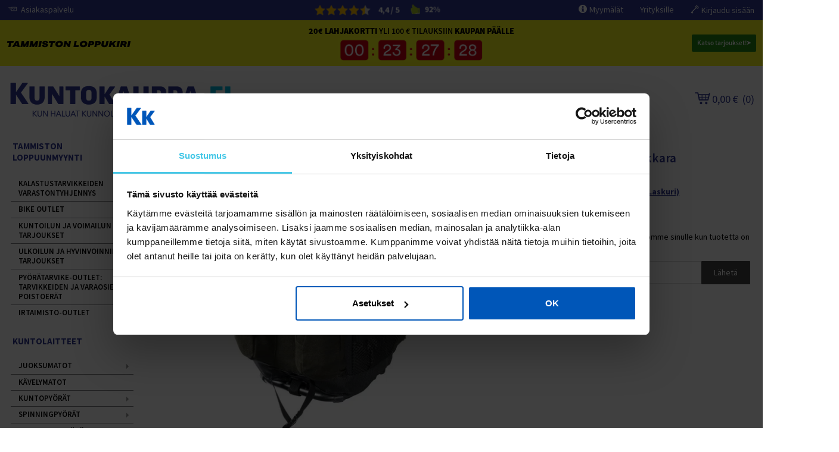

--- FILE ---
content_type: text/html; charset=UTF-8
request_url: https://www.kuntokauppa.fi/harkila-metso-reppujakkara
body_size: 50608
content:

<!DOCTYPE html>
<html lang="fi" class="no-js">

    <head prefix="og: http://ogp.me/ns# fb: http://ogp.me/ns/fb#">

        <meta charset="UTF-8">
        <title>Härkila Metso Reppujakkara - Kuntokauppa.fi</title>
        <meta name="description" content="H&auml;rkila Metso Reppujakkara kest&auml;v&auml;&auml; ja &auml;&auml;net&ouml;nt&auml; kangasta oleva pehme&auml; reppujakkara alumiinirungolla. Sis&auml;lt&auml;&auml; sadesuojan, kaksi erillist&auml; osastoa, kuusi taskua sek&auml; irroitettavan asekotelon.

&nbsp; &nbsp; *Kest&auml;v&auml;&auml; kangasta sek&auml; alumiinirunko
&nbsp; &nbsp; *Vetoisuus 25 litraa
&nbsp; &nbsp; *Koko 53 x 30 x 30 cm">
        <meta name="keywords" content="Härkila Metso Reppujakkara">
        <meta name="generator" content="Hurmosoft 25.11.20 (license: 2320063372)">
		<style>html {scroll-behavior: smooth;}</style>
        <meta http-equiv="X-UA-Compatible" content="IE=edge">
        <meta name="viewport" content="width=device-width, initial-scale=1">

                            <meta property="og:title" content="Härkila Metso Reppujakkara - Kuntokauppa.fi">
            <meta property="og:type" content="website">
            <meta property="og:url" content="https://www.kuntokauppa.fi/harkila-metso-reppujakkara">
            <meta property="og:site_name" content="Kuntokauppa.fi">
            <meta property="og:description" content="H&auml;rkila Metso Reppujakkara kest&auml;v&auml;&auml; ja &auml;&auml;net&ouml;nt&auml; kangasta oleva pehme&auml; reppujakkara alumiinirungolla. Sis&auml;lt&auml;&auml; sadesuojan, kaksi erillist&auml; osastoa, kuusi taskua sek&auml; irroitettavan asekotelon.

&nbsp; &nbsp; *Kest&auml;v&auml;&auml; kangasta sek&auml; alumiinirunko
&nbsp; &nbsp; *Vetoisuus 25 litraa
&nbsp; &nbsp; *Koko 53 x 30 x 30 cm">

                            <meta property="og:image" content="https://www.kuntokauppa.fi/cdn-cgi/image/width=1080,height=1080,fit=pad,f=png/images/products/harkilametsoreppujakkara-5707335301233-88aa56981a84df616fac3d92961d5b01-1_fullres.jpg">
                <meta property="og:image:width" content="1080">
                <meta property="og:image:height" content="1080">
                <meta property="og:image:type" content="image/png">
            
            <link rel="canonical" href="https://www.kuntokauppa.fi/harkila-metso-reppujakkara">

            <meta name="robots" content="noarchive">
        
                
                    <link rel="apple-touch-icon" sizes="57x57" href="https://www.kuntokauppa.fi/site/favicon/apple-touch-icon-57x57.png">
            <link rel="apple-touch-icon" sizes="60x60" href="https://www.kuntokauppa.fi/site/favicon/apple-touch-icon-60x60.png">
            <link rel="apple-touch-icon" sizes="72x72" href="https://www.kuntokauppa.fi/site/favicon/apple-touch-icon-72x72.png">
            <link rel="apple-touch-icon" sizes="76x76" href="https://www.kuntokauppa.fi/site/favicon/apple-touch-icon-76x76.png">
            <link rel="apple-touch-icon" sizes="114x114" href="https://www.kuntokauppa.fi/site/favicon/apple-touch-icon-114x114.png">
            <link rel="apple-touch-icon" sizes="120x120" href="https://www.kuntokauppa.fi/site/favicon/apple-touch-icon-120x120.png">
            <link rel="apple-touch-icon" sizes="144x144" href="https://www.kuntokauppa.fi/site/favicon/apple-touch-icon-144x144.png">
            <link rel="apple-touch-icon" sizes="152x152" href="https://www.kuntokauppa.fi/site/favicon/apple-touch-icon-152x152.png">
            <link rel="apple-touch-icon" sizes="180x180" href="https://www.kuntokauppa.fi/site/favicon/apple-touch-icon-180x180.png">
            <link rel="icon" type="image/png" href="https://www.kuntokauppa.fi/site/favicon/favicon-32x32.png" sizes="32x32">
            <link rel="icon" type="image/png" href="https://www.kuntokauppa.fi/site/favicon/android-chrome-192x192.png" sizes="192x192">
            <link rel="icon" type="image/png" href="https://www.kuntokauppa.fi/site/favicon/favicon-96x96.png" sizes="96x96">
            <link rel="icon" type="image/png" href="https://www.kuntokauppa.fi/site/favicon/favicon-16x16.png" sizes="16x16">
            <link rel="manifest" href="https://www.kuntokauppa.fi/site/favicon/manifest.json">
            <meta name="msapplication-TileColor" content="#2b5797">
            <meta name="msapplication-TileImage" content="https://www.kuntokauppa.fi/site/favicon/mstile-144x144.png">
            <meta name="theme-color" content="#223e86">
        
        <link href='https://www.kuntokauppa.fi/min/?f=/site/templates/crimson-lite-global/assets/css/normalize.css,/site/templates/crimson-lite-global/assets/css/fonts.css,/site/templates/global/assets/css/global.css,/site/templates/global/assets/css/vendor/dropzone.css,/site/templates/crimson-lite-global/assets/css/vendor/responsiveslides.css,/site/templates/crimson-lite-global/assets/css/vendor/fancybox/jquery.fancybox.css,/site/templates/crimson-lite-global/assets/css/vendor/owl.carousel.css,/site/templates/crimson-lite-global/assets/css/main.css,/site/templates/crimson-lite-global/assets/css/media.css,/site/templates/crimson-lite-global/assets/css/shopping-cart.css,/site/templates/crimson-lite-global/assets/css/HS.css,/site/templates/crimson-lite-global/assets/css/myfonts.css&v=4922bf698487418b730c608955f622e5' rel='stylesheet'><style>/* Mobil fix for product options */ 
@media (max-width: 767px) {
  /* === Compact grid === */
  .product-option-group {
    display: grid;
    grid-template-columns: 1fr;
    gap: 8px; /* tighter spacing between buttons */
    margin-top: 12px;
  }

  /* === Hide radio buttons === */
  .product-option-group .product-option-input {
    all: unset;
    position: absolute;
    width: 0;
    height: 0;
    pointer-events: none;
    opacity: 0;
  }

  /* === Button style box === */
  .product-option-group .product-option-label {
    position: relative;
    display: block;
    border: 2px solid #ccc;
    border-radius: 8px;
    padding: 12px 14px;
    background-color: #f9f9f9;
    cursor: pointer;
    transition: background-color 0.2s ease, border-color 0.2s ease;
    font-size: 1rem;
    line-height: 1.4;
  }

  /* === Selected button === */
  .product-option-group .product-option-input:checked + .product-option-label {
    border-color: #368914;
    background-color: #f0f8eb;
    box-shadow: 0 0 0 2px #368914;
  }

  /* === Checkmark */
  .product-option-group .product-option-input:checked + .product-option-label::after {
    content: "✓";
    position: absolute;
    top: 10px;
    left: 10px;
    font-size: 1.2rem;
    color: #368914;
    font-weight: bold;
  }

  /* === Hover effect === */
  .product-option-group .product-option-label:hover {
    background-color: #f2fef0;
  }

  /* === Title */
  .product-option-group .product-option-title {
    font-weight: bold;
    font-size: 1rem;
    margin: 0 0 4px 0;
    display: block;
  }

  /* === Description and price inline === */
  .product-option-group .product-option-description {
    display: inline-block;
    font-size: 0.95rem;
    margin: 0;
  }

  .product-option-group .product-option-price {
    float: right;
    background-color: #e1f5e0;
    color: #2d6a1f;
    font-weight: bold;
    padding: 2px 8px;
    border-radius: 6px;
    font-size: 0.9rem;
    white-space: nowrap;
    margin: 0;
  }

  .product-option-group .product-option-description::after {
    content: "";
    display: table;
    clear: both;
  }

  /* === Delivery time */
  .product-option-group .product-option-date {
    font-size: 0.9rem;
    color: #555;
    margin-top: 6px;
    padding-top: 4px;
    border-top: 1px solid #e0e0e0;
  }

  .product-option-group .product-option-date .in-stock {
    color: #368914;
    font-weight: 600;
  }

  /* === Remove any default radio UI */
  .product-option-group input[type="radio"] + label::before,
  .product-option-group input[type="radio"] + label::after {
    display: none !important;
    content: none !important;
  }
}


-----------

.campaign-sticker {
  left: 0;
bottom: 0;
  height: 100%;
}

#HS_sc-coupon-code { display: block; }

.label-outlet,
.label-outlet:before,
.label-outlet:after {
  background-color: #FFF900;
  color: #080605;
  font-weight: bold;
}

/* From NO by Gustav  */ 


.side-nav-lvl-2 {

    background: #fff;
    font-weight: 580;
}


.tab.active {

    background-color: #ebebeb;
    font-weight: 650;
    border-bottom: 2px solid #2E3694;
    border-top-left-radius: 5px;
    border-top-right-radius: 5px;
}

/* --- Button Hover Effects --- */
.btn-buy:hover,
.product-info .btn-buy:hover,
button:hover,
a.button:hover,
input[type="submit"]:hover {
    background-color: #218915 !important; /* Green color */
    font-weight: 600; /* Bold if desired */
    color: #ffffff; /* White text for contrast */
}


.responsive-banner img {
    border-radius: 3px;
}





/* General link styling */
.retail-link {
    display: block;
    text-decoration: none;
    color: inherit;
    padding: 20px;
    border-radius: 8px;
    box-shadow: 0 4px 8px rgba(0, 0, 0, 0.1);
    transition: transform 0.3s ease, box-shadow 0.3s ease;
    max-width: 350px; /* Maximum width constraint */
    margin: 0 auto; /* Center the container */
}


/* News segment */

.news-list--sidebar {
    background-color: white;
    padding: 15px;
border:none;
}

.news-list--sidebar ul.plain.cf {
    list-style-type: none;
    margin: 0;
    padding: 0;
}

.sidebar-article-list-item {
    margin-bottom: 20px;
    border-bottom: 1px solid #ddd;
    padding-bottom: 10px;
}

.sidebar-article-list-link {
    text-decoration: none;
    color: inherit;
}

.sidebar-article-list-title {
    font-size: 18px;
    font-weight: bold;
    margin: 0 0 5px 0;
}

.sidebar-article-list-date {
    font-size: 14px;
    color: #888;
    margin: 0 0 5px 0;
}

.sidebar-article-list-ingress {
    font-size: 14px;
    color: #555;
    margin: 0 0 10px 0;
}

.sidebar-article-list-readmore {
    font-size: 14px;
    color: #007BFF;
    text-decoration: underline;
}


.pagination-links .is-active {
    color: red;
    background-color: white;
    border: 1px solid black;
}

.pagination-links a {
color:black;
background-color:white;
border: 1px solid black;
}

.buy-also-add-to-cart:hover {
      background-color: #218915 !important;
}


/* Sidebar meny fix */ 

.side-nav-lvl-3 {
background:white;
}

.side-nav-lvl-4 {
background:white;
}

.side-nav-lvl-3 a:hover {
color:#2e3694;
}

.side-nav-lvl-4 a:hover {
color:#2e3694;
}

/* End of submeny fix */




/* End of Norways adjustements */ 

/* MV edits */

.rslides img {
    width: 100% !important; /* 'width: auto;' hardcoded in the template? */
}

.category-description-read-more {
    padding: .3em .6em;
    text-decoration: none;
    border-radius: 3px;
    display: flex; 
    align-items: center;
    flex-direction:column;
    width:fit-content;
    text-align: center;
    font-weight: 600;
    margin: auto;
}

.category-description-read-more:after {
    content: '';
    width: 12px;
    height: 12px;
    transform: rotate(45deg);
    border-bottom: 2px solid #aaa;
    border-right: 2px solid #aaa;
    display: flex;
    margin-top:-2px;
}

.aaa-logo {display:none;}</style>

                    <style>
                @media only screen and (min-width:54em) {
                    .sidebar--right {
                        padding-top: 1em;
                        float: right;
                    }
                    .main {
                        left: 0;
                        width: calc(100% - 220px);
                    }
                }
                @media only screen and (min-width:74.5em ) {
                    .sidebar--right {
                        left: 0;
                    }
                    .main {
                        left: 0;
                        width: calc(100% - 220px);
                    }
                }
            </style>
        
        <link rel='stylesheet' type='text/css' href='https://www.kuntokauppa.fi/site/templates/crimson-lite-global/assets/css/user-colors.css.php'>
        <style type="text/css">@font-face {font-family:Source Sans Pro;font-style:normal;font-weight:300;src:url(/cf-fonts/s/source-sans-pro/5.0.11/latin-ext/300/normal.woff2);unicode-range:U+0100-02AF,U+0304,U+0308,U+0329,U+1E00-1E9F,U+1EF2-1EFF,U+2020,U+20A0-20AB,U+20AD-20CF,U+2113,U+2C60-2C7F,U+A720-A7FF;font-display:swap;}@font-face {font-family:Source Sans Pro;font-style:normal;font-weight:300;src:url(/cf-fonts/s/source-sans-pro/5.0.11/vietnamese/300/normal.woff2);unicode-range:U+0102-0103,U+0110-0111,U+0128-0129,U+0168-0169,U+01A0-01A1,U+01AF-01B0,U+0300-0301,U+0303-0304,U+0308-0309,U+0323,U+0329,U+1EA0-1EF9,U+20AB;font-display:swap;}@font-face {font-family:Source Sans Pro;font-style:normal;font-weight:300;src:url(/cf-fonts/s/source-sans-pro/5.0.11/greek/300/normal.woff2);unicode-range:U+0370-03FF;font-display:swap;}@font-face {font-family:Source Sans Pro;font-style:normal;font-weight:300;src:url(/cf-fonts/s/source-sans-pro/5.0.11/greek-ext/300/normal.woff2);unicode-range:U+1F00-1FFF;font-display:swap;}@font-face {font-family:Source Sans Pro;font-style:normal;font-weight:300;src:url(/cf-fonts/s/source-sans-pro/5.0.11/cyrillic-ext/300/normal.woff2);unicode-range:U+0460-052F,U+1C80-1C88,U+20B4,U+2DE0-2DFF,U+A640-A69F,U+FE2E-FE2F;font-display:swap;}@font-face {font-family:Source Sans Pro;font-style:normal;font-weight:300;src:url(/cf-fonts/s/source-sans-pro/5.0.11/cyrillic/300/normal.woff2);unicode-range:U+0301,U+0400-045F,U+0490-0491,U+04B0-04B1,U+2116;font-display:swap;}@font-face {font-family:Source Sans Pro;font-style:normal;font-weight:300;src:url(/cf-fonts/s/source-sans-pro/5.0.11/latin/300/normal.woff2);unicode-range:U+0000-00FF,U+0131,U+0152-0153,U+02BB-02BC,U+02C6,U+02DA,U+02DC,U+0304,U+0308,U+0329,U+2000-206F,U+2074,U+20AC,U+2122,U+2191,U+2193,U+2212,U+2215,U+FEFF,U+FFFD;font-display:swap;}@font-face {font-family:Source Sans Pro;font-style:normal;font-weight:400;src:url(/cf-fonts/s/source-sans-pro/5.0.11/cyrillic-ext/400/normal.woff2);unicode-range:U+0460-052F,U+1C80-1C88,U+20B4,U+2DE0-2DFF,U+A640-A69F,U+FE2E-FE2F;font-display:swap;}@font-face {font-family:Source Sans Pro;font-style:normal;font-weight:400;src:url(/cf-fonts/s/source-sans-pro/5.0.11/greek-ext/400/normal.woff2);unicode-range:U+1F00-1FFF;font-display:swap;}@font-face {font-family:Source Sans Pro;font-style:normal;font-weight:400;src:url(/cf-fonts/s/source-sans-pro/5.0.11/latin/400/normal.woff2);unicode-range:U+0000-00FF,U+0131,U+0152-0153,U+02BB-02BC,U+02C6,U+02DA,U+02DC,U+0304,U+0308,U+0329,U+2000-206F,U+2074,U+20AC,U+2122,U+2191,U+2193,U+2212,U+2215,U+FEFF,U+FFFD;font-display:swap;}@font-face {font-family:Source Sans Pro;font-style:normal;font-weight:400;src:url(/cf-fonts/s/source-sans-pro/5.0.11/vietnamese/400/normal.woff2);unicode-range:U+0102-0103,U+0110-0111,U+0128-0129,U+0168-0169,U+01A0-01A1,U+01AF-01B0,U+0300-0301,U+0303-0304,U+0308-0309,U+0323,U+0329,U+1EA0-1EF9,U+20AB;font-display:swap;}@font-face {font-family:Source Sans Pro;font-style:normal;font-weight:400;src:url(/cf-fonts/s/source-sans-pro/5.0.11/cyrillic/400/normal.woff2);unicode-range:U+0301,U+0400-045F,U+0490-0491,U+04B0-04B1,U+2116;font-display:swap;}@font-face {font-family:Source Sans Pro;font-style:normal;font-weight:400;src:url(/cf-fonts/s/source-sans-pro/5.0.11/greek/400/normal.woff2);unicode-range:U+0370-03FF;font-display:swap;}@font-face {font-family:Source Sans Pro;font-style:normal;font-weight:400;src:url(/cf-fonts/s/source-sans-pro/5.0.11/latin-ext/400/normal.woff2);unicode-range:U+0100-02AF,U+0304,U+0308,U+0329,U+1E00-1E9F,U+1EF2-1EFF,U+2020,U+20A0-20AB,U+20AD-20CF,U+2113,U+2C60-2C7F,U+A720-A7FF;font-display:swap;}@font-face {font-family:Source Sans Pro;font-style:normal;font-weight:600;src:url(/cf-fonts/s/source-sans-pro/5.0.11/latin/600/normal.woff2);unicode-range:U+0000-00FF,U+0131,U+0152-0153,U+02BB-02BC,U+02C6,U+02DA,U+02DC,U+0304,U+0308,U+0329,U+2000-206F,U+2074,U+20AC,U+2122,U+2191,U+2193,U+2212,U+2215,U+FEFF,U+FFFD;font-display:swap;}@font-face {font-family:Source Sans Pro;font-style:normal;font-weight:600;src:url(/cf-fonts/s/source-sans-pro/5.0.11/latin-ext/600/normal.woff2);unicode-range:U+0100-02AF,U+0304,U+0308,U+0329,U+1E00-1E9F,U+1EF2-1EFF,U+2020,U+20A0-20AB,U+20AD-20CF,U+2113,U+2C60-2C7F,U+A720-A7FF;font-display:swap;}@font-face {font-family:Source Sans Pro;font-style:normal;font-weight:600;src:url(/cf-fonts/s/source-sans-pro/5.0.11/vietnamese/600/normal.woff2);unicode-range:U+0102-0103,U+0110-0111,U+0128-0129,U+0168-0169,U+01A0-01A1,U+01AF-01B0,U+0300-0301,U+0303-0304,U+0308-0309,U+0323,U+0329,U+1EA0-1EF9,U+20AB;font-display:swap;}@font-face {font-family:Source Sans Pro;font-style:normal;font-weight:600;src:url(/cf-fonts/s/source-sans-pro/5.0.11/cyrillic-ext/600/normal.woff2);unicode-range:U+0460-052F,U+1C80-1C88,U+20B4,U+2DE0-2DFF,U+A640-A69F,U+FE2E-FE2F;font-display:swap;}@font-face {font-family:Source Sans Pro;font-style:normal;font-weight:600;src:url(/cf-fonts/s/source-sans-pro/5.0.11/cyrillic/600/normal.woff2);unicode-range:U+0301,U+0400-045F,U+0490-0491,U+04B0-04B1,U+2116;font-display:swap;}@font-face {font-family:Source Sans Pro;font-style:normal;font-weight:600;src:url(/cf-fonts/s/source-sans-pro/5.0.11/greek/600/normal.woff2);unicode-range:U+0370-03FF;font-display:swap;}@font-face {font-family:Source Sans Pro;font-style:normal;font-weight:600;src:url(/cf-fonts/s/source-sans-pro/5.0.11/greek-ext/600/normal.woff2);unicode-range:U+1F00-1FFF;font-display:swap;}@font-face {font-family:Source Sans Pro;font-style:normal;font-weight:700;src:url(/cf-fonts/s/source-sans-pro/5.0.11/cyrillic/700/normal.woff2);unicode-range:U+0301,U+0400-045F,U+0490-0491,U+04B0-04B1,U+2116;font-display:swap;}@font-face {font-family:Source Sans Pro;font-style:normal;font-weight:700;src:url(/cf-fonts/s/source-sans-pro/5.0.11/greek/700/normal.woff2);unicode-range:U+0370-03FF;font-display:swap;}@font-face {font-family:Source Sans Pro;font-style:normal;font-weight:700;src:url(/cf-fonts/s/source-sans-pro/5.0.11/latin/700/normal.woff2);unicode-range:U+0000-00FF,U+0131,U+0152-0153,U+02BB-02BC,U+02C6,U+02DA,U+02DC,U+0304,U+0308,U+0329,U+2000-206F,U+2074,U+20AC,U+2122,U+2191,U+2193,U+2212,U+2215,U+FEFF,U+FFFD;font-display:swap;}@font-face {font-family:Source Sans Pro;font-style:normal;font-weight:700;src:url(/cf-fonts/s/source-sans-pro/5.0.11/latin-ext/700/normal.woff2);unicode-range:U+0100-02AF,U+0304,U+0308,U+0329,U+1E00-1E9F,U+1EF2-1EFF,U+2020,U+20A0-20AB,U+20AD-20CF,U+2113,U+2C60-2C7F,U+A720-A7FF;font-display:swap;}@font-face {font-family:Source Sans Pro;font-style:normal;font-weight:700;src:url(/cf-fonts/s/source-sans-pro/5.0.11/cyrillic-ext/700/normal.woff2);unicode-range:U+0460-052F,U+1C80-1C88,U+20B4,U+2DE0-2DFF,U+A640-A69F,U+FE2E-FE2F;font-display:swap;}@font-face {font-family:Source Sans Pro;font-style:normal;font-weight:700;src:url(/cf-fonts/s/source-sans-pro/5.0.11/greek-ext/700/normal.woff2);unicode-range:U+1F00-1FFF;font-display:swap;}@font-face {font-family:Source Sans Pro;font-style:normal;font-weight:700;src:url(/cf-fonts/s/source-sans-pro/5.0.11/vietnamese/700/normal.woff2);unicode-range:U+0102-0103,U+0110-0111,U+0128-0129,U+0168-0169,U+01A0-01A1,U+01AF-01B0,U+0300-0301,U+0303-0304,U+0308-0309,U+0323,U+0329,U+1EA0-1EF9,U+20AB;font-display:swap;}@font-face {font-family:Source Sans Pro;font-style:italic;font-weight:400;src:url(/cf-fonts/s/source-sans-pro/5.0.11/cyrillic/400/italic.woff2);unicode-range:U+0301,U+0400-045F,U+0490-0491,U+04B0-04B1,U+2116;font-display:swap;}@font-face {font-family:Source Sans Pro;font-style:italic;font-weight:400;src:url(/cf-fonts/s/source-sans-pro/5.0.11/cyrillic-ext/400/italic.woff2);unicode-range:U+0460-052F,U+1C80-1C88,U+20B4,U+2DE0-2DFF,U+A640-A69F,U+FE2E-FE2F;font-display:swap;}@font-face {font-family:Source Sans Pro;font-style:italic;font-weight:400;src:url(/cf-fonts/s/source-sans-pro/5.0.11/greek-ext/400/italic.woff2);unicode-range:U+1F00-1FFF;font-display:swap;}@font-face {font-family:Source Sans Pro;font-style:italic;font-weight:400;src:url(/cf-fonts/s/source-sans-pro/5.0.11/greek/400/italic.woff2);unicode-range:U+0370-03FF;font-display:swap;}@font-face {font-family:Source Sans Pro;font-style:italic;font-weight:400;src:url(/cf-fonts/s/source-sans-pro/5.0.11/latin-ext/400/italic.woff2);unicode-range:U+0100-02AF,U+0304,U+0308,U+0329,U+1E00-1E9F,U+1EF2-1EFF,U+2020,U+20A0-20AB,U+20AD-20CF,U+2113,U+2C60-2C7F,U+A720-A7FF;font-display:swap;}@font-face {font-family:Source Sans Pro;font-style:italic;font-weight:400;src:url(/cf-fonts/s/source-sans-pro/5.0.11/latin/400/italic.woff2);unicode-range:U+0000-00FF,U+0131,U+0152-0153,U+02BB-02BC,U+02C6,U+02DA,U+02DC,U+0304,U+0308,U+0329,U+2000-206F,U+2074,U+20AC,U+2122,U+2191,U+2193,U+2212,U+2215,U+FEFF,U+FFFD;font-display:swap;}@font-face {font-family:Source Sans Pro;font-style:italic;font-weight:400;src:url(/cf-fonts/s/source-sans-pro/5.0.11/vietnamese/400/italic.woff2);unicode-range:U+0102-0103,U+0110-0111,U+0128-0129,U+0168-0169,U+01A0-01A1,U+01AF-01B0,U+0300-0301,U+0303-0304,U+0308-0309,U+0323,U+0329,U+1EA0-1EF9,U+20AB;font-display:swap;}@font-face {font-family:Source Sans Pro;font-style:italic;font-weight:700;src:url(/cf-fonts/s/source-sans-pro/5.0.11/latin-ext/700/italic.woff2);unicode-range:U+0100-02AF,U+0304,U+0308,U+0329,U+1E00-1E9F,U+1EF2-1EFF,U+2020,U+20A0-20AB,U+20AD-20CF,U+2113,U+2C60-2C7F,U+A720-A7FF;font-display:swap;}@font-face {font-family:Source Sans Pro;font-style:italic;font-weight:700;src:url(/cf-fonts/s/source-sans-pro/5.0.11/latin/700/italic.woff2);unicode-range:U+0000-00FF,U+0131,U+0152-0153,U+02BB-02BC,U+02C6,U+02DA,U+02DC,U+0304,U+0308,U+0329,U+2000-206F,U+2074,U+20AC,U+2122,U+2191,U+2193,U+2212,U+2215,U+FEFF,U+FFFD;font-display:swap;}@font-face {font-family:Source Sans Pro;font-style:italic;font-weight:700;src:url(/cf-fonts/s/source-sans-pro/5.0.11/vietnamese/700/italic.woff2);unicode-range:U+0102-0103,U+0110-0111,U+0128-0129,U+0168-0169,U+01A0-01A1,U+01AF-01B0,U+0300-0301,U+0303-0304,U+0308-0309,U+0323,U+0329,U+1EA0-1EF9,U+20AB;font-display:swap;}@font-face {font-family:Source Sans Pro;font-style:italic;font-weight:700;src:url(/cf-fonts/s/source-sans-pro/5.0.11/greek/700/italic.woff2);unicode-range:U+0370-03FF;font-display:swap;}@font-face {font-family:Source Sans Pro;font-style:italic;font-weight:700;src:url(/cf-fonts/s/source-sans-pro/5.0.11/cyrillic/700/italic.woff2);unicode-range:U+0301,U+0400-045F,U+0490-0491,U+04B0-04B1,U+2116;font-display:swap;}@font-face {font-family:Source Sans Pro;font-style:italic;font-weight:700;src:url(/cf-fonts/s/source-sans-pro/5.0.11/cyrillic-ext/700/italic.woff2);unicode-range:U+0460-052F,U+1C80-1C88,U+20B4,U+2DE0-2DFF,U+A640-A69F,U+FE2E-FE2F;font-display:swap;}@font-face {font-family:Source Sans Pro;font-style:italic;font-weight:700;src:url(/cf-fonts/s/source-sans-pro/5.0.11/greek-ext/700/italic.woff2);unicode-range:U+1F00-1FFF;font-display:swap;}</style>

        
        
        
        <script src='https://www.kuntokauppa.fi/min/?f=/site/templates/crimson-lite-global/assets/js/vendor/modernizr.min.js&v=4922bf698487418b730c608955f622e5' type='text/javascript'></script>

        
            
        <script>
window.dataLayer = window.dataLayer || [];

	dataLayer.push(
		{"event":"productDetail","ecommerce":{"detail":{"currencyCode":"EUR","actionField":{"list":"product_page"},"products":[{"name":"H\u00e4rkila Metso Reppujakkara","id":"112105","price":"229.00","discount":28,"review_rating":0,"review_count":0,"delivery_time":-1,"category":"No category","brand":"No manufacturer","product_family":"unknown"}]}}}	);
	dataLayer.push(
		{"dynx_itemid":"112105","dynx_pagetype":"offerdetail","dynx_totalvalue":229}	);

</script>

<!-- Google Tag Manager -->
<script data-cookieconsent="ignore">(function(w,d,s,l,i){w[l]=w[l]||[];w[l].push({'gtm.start':
new Date().getTime(),event:'gtm.js'});var f=d.getElementsByTagName(s)[0],
j=d.createElement(s),dl=l!='dataLayer'?'&l='+l:'';j.async=true;j.src=
'https://www.googletagmanager.com/gtm.js?id='+i+dl;f.parentNode.insertBefore(j,f);
})(window,document,'script','dataLayer','GTM-N5P2HLF');</script>
<!-- End Google Tag Manager -->
        
        
     

    
	
        <!-- Turnto -->

        <script type="text/javascript">
            var turnToConfig = {
                locale: "fi_FI",
                pageId: "pdp-page",
                reviewsList: {}
            }

                        turnToConfig.sku = "112105";
            turnToConfig.chatter = {
                // onFinish: function(){}
            }
            
            window.TurnToCmd=window.TurnToCmd||function(){(TurnToCmd.q=TurnToCmd.q||[]).push(arguments)};
        </script>

        <script src="https://widgets.turnto.eu/v5/widgets/u789LHpWC4OR1Mssite/js/turnto.js" async></script>

        <!-- Turnto -->

    
    
            <link rel="stylesheet" type="text/css" href="react/dist/styles/header-search-box.css?v=20250311">
        <script src="https://www.kuntokauppa.fi/shop/setup_product_search.js.php?v=20250311" type="text/javascript"></script>
        <script src="react/dist/header-search-box.bundle.js?v=20250311" type="text/javascript" defer></script>

            
    <script type='text/javascript'>window.TemplateEngineData = {};
window.TemplateEngineData.Variables = {"SITE_URL":"https:\/\/www.kuntokauppa.fi","SECURE_URL":"https:\/\/www.kuntokauppa.fi","REAL_URL":"https:\/\/www.kuntokauppa.fi","AJAX_URL":"https:\/\/www.kuntokauppa.fi\/core\/modules\/template_engine\/ajax\/template_function_ajax_handler.php","URL_NAME":"harkila-metso-reppujakkara","BASE_URL":"https:\/\/www.kuntokauppa.fi\/harkila-metso-reppujakkara","CANONICAL_URL":"https:\/\/www.kuntokauppa.fi\/harkila-metso-reppujakkara","COUNTRY_CODE":"FI","LANGUAGE_CODE":"fi","CURRENCY_CODE":"EUR"};
window.TemplateEngineData.TemplateFunctionsOnPageLoad = [{"id":"943d9783184664a2a49847505f36e4a6","name":"ShoppingCartPreview","data":{"wrapper_element_selector":".sc-preview","preview_id":"943d9783184664a2a49847505f36e4a6"}},{"id":"90f6a91b92524a6385f47f09c4f5394a","name":"FormHandler","data":{"blocks_from_parameters":{"ready":""},"id":"form_90f6a91b92524a6385f47f09c4f5394a","type":"back_to_stock_request","method":"post","action":"","result_element_id":"form-result-element-for-form_90f6a91b92524a6385f47f09c4f5394a","result_element_basic_class":"alert","result_element_success_class":"alert-success","result_element_notice_class":"alert-warning","result_element_error_class":"alert-error","success_message":null,"error_message":null,"ajax_action":"SendBackToStockRequest"}}];
window.TemplateEngineData.Texts = {};
window.TemplateEngineData.Texts.product_was_not_added_to_cart = 'Tuotetta ei lisätty ostoskoriin.';
</script>
</head>

    

    <body id='page_layout_' class='page_lang_fi'>
    
    <!-- Google Tag Manager (noscript) -->
<noscript><iframe src="https://www.googletagmanager.com/ns.html?id=GTM-N5P2HLF"
height="0" width="0" style="display:none;visibility:hidden"></iframe></noscript>
<!-- End Google Tag Manager (noscript) -->

    <div class="page-wrap">

        <div class="top cf">

            
            

            <div class="top-bar wrap cf">

                                    <ul class="top-nav plain cf">
                        <!-- <li class="top-nav-item">
                            <a href="tel:" class="top-nav-link icon-kk-phone">
                            </a>
                        </li> -->
                        <li class="top-nav-item">
                            <a href="https://info.kuntokauppa.fi/fi/ukk/kuinka-voin-ottaa-yhteytt%C3%A4-asiakaspalveluun" target="_blank" class="top-nav-link icon-kk-mail">
                                Asiakaspalvelu                            </a>
                        </li>
                        <li class="top-nav-item">
                            <a href="/myymalat" class="top-nav-link icon-kk-info show-mobile">
                                Myymälät
                            </a>
                        </li>
                    </ul>
                
                <a href="https://www.kuntokauppa.fi/asiakkaiden-kokemuksia" title="Asiakkaiden kokemuksia / kauppa-arviot" class="HS-top-link">

                    
                        <div class='main_shop_rating cf'>
    <div class='zp-product-rating__stars'>
        <div class='stars' style='width: 95px; height: 17px; display: inline-block; position: relative; top: 2px; background: url(/leiska/stars_dim.png)'>
            <div class='stars_wrapper' style='overflow: hidden; width: 85.36px;'>
                <img src='/leiska/stars_lit.png' alt='4.4 / 5'>
            </div>
        </div>
        <div class='zp-rating__decimal' style='display: inline-block; margin: 0 6px;'>
            <div><strong>4,4 / 5</strong></div>
        </div>
    </div>
    <div class='main_shop_recommend'>
        <span class='thumb'></span>
        <strong>92%</strong>
    </div>
</div>

                                    </a>

                <ul class="plain right hide-mobile cf">

                                            <li class="top-nav-item">
                                <a href="https://www.kuntokauppa.fi/myymalat" class="top-nav-link icon-kk-info" title="Myymälät">Myymälät</a>
                            </li>
                    
                    <li class="top-nav-item">
                                                    <a href="/pro" class="top-nav-link" title=Yrityksille>Yrityksille</a>
                                            </li>

                                        <li class="top-nav-item">
                            <a href="https://www.kuntokauppa.fi/kirjaudu" class="top-nav-link user-link-login" title="Kirjaudu sisään">Kirjaudu sisään</a>
                        </li>
                </ul>
            </div>
        </div>

        
        <style>

    @import url('https://use.typekit.net/ggm0gsh.css');

    
    .product-high-demand, .product-high-demand-mobile {
        background: #f6f91c;
    }

    @media only screen and (min-width: 54em) {
        .intro-block {
            margin: 0;
        }
        .title-block, .intro-text h1, .intro-text h2 {
            border-radius: 3px;
        }
    }
        
</style>

<style>
.split-banner {
    display: none;
}

.responsive-banner img {
    border-radius: 3px;
}

.label-discount, .label-discount:before, .label-discount:after {
    color: #fff;
    font-weight: 900;
}

.wide-banner, .responsive-banner, .split-banner {
    margin-bottom: .7rem;
}

.page-wrap {
    overflow: visible;
}

.sticky-ab {
    position:sticky;
    top:0;
    z-index:8000;
    font-family: "aktiv-grotesk-extended", sans-serif;
    color:#000;
    align-items: center;
}
.ab {
    display: flex;
    gap: .5em;
    padding: 0 .8em;
    justify-content: space-between;
    align-items: center;
    margin:0 auto;
    max-width: 1280px;
}
.ab-content {
    display: flex;
    flex-direction: row;
    align-items: center;
    gap:10px;
}
.ab-content:nth-child(1) {
    justify-content: left;
    align-items: center;
    flex: 0 0 auto;
}
.ab-content:nth-child(2) {
    flex: 1 1 auto;
    flex-wrap: wrap;
    align-items: center;
    justify-content: center;
}
.ab-content:nth-child(3) {
    justify-content: right;
    align-items: center;
    flex: 0 0 auto;
    white-space: pre;
}
.ab-countdown {
    display:flex;
    align-items: center;
    justify-content: center;
    margin-top: 5px;
}
.ab-countdown img {
    max-height:30px;
    margin: -5px 0 0px 0;
}
.main-msg {
    font-size: .75em;
    font-weight: 900;
    line-height: 1em;
    font-style: italic;
    white-space: pre;
    margin-top: .2em;
}
.ab-msg-list {
    font-family: "source-sans-pro", sans-serif;
    /*font-family: "aktiv-grotesk-extended", sans-serif;*/
    font-size:.8em;
    font-weight: 600;
    line-height:1em;
    list-style: none;
    padding:0;
    text-align: center;
}
.ab-msg-list div {
    padding:.3em 0;
}
.ab-msg-highlight {
    font-family: "source-sans-pro", sans-serif;
    /*font-family: "aktiv-grotesk-extended", sans-serif;*/
    font-weight: 900;
    font-style: normal;
}
.ab-CTA {
    font-family: "source-sans-pro", sans-serif;
    display:flex;
    align-items: center;
    flex-wrap: nowrap;
    flex-direction: row;
    font-size: .8em;
    gap:1em;
    padding: .4em .8em .7em .8em;
    border-radius:2px;
    font-weight:600;
    transition-duration: .1s;
    margin:.6em 0;
}
.ab-CTA:hover {
    color:#fff;
    background-color: #218915;
    font-weight:700;
}

.scroll-wrapper {
    height: 2em;
    overflow: hidden;
    position: relative;
}

.scroll-text {
    display: flex;
    gap:.1em;
    flex-direction: column;
    animation: scroll-down 10s linear infinite;
}

@keyframes scroll-down {
    0% {
        transform: translateY(0);
    }
    100% {
        transform: translateY(-50%);
    }
}

@media only screen and (min-width:54em) {
    .main-msg {
        font-size: 1em;
    }
    .ab-countdown img {
        max-height:40px;
    }
}

@media only screen and (min-width:34em) {
    .ab {
        gap:1em;
    }
    .hideindesktop {
        display:none;
    }


    .ab-content {
        flex-direction: row;
        text-align: left;
        gap: 1em;
    }
    .ab-content:nth-child(2) {
        justify-content: center;
        align-items: center;
    }
    .ab-content:nth-child(3) {
        gap:4em;
        align-items: center;
    }
    .ab-msg-list { 
        display: flex;
        gap:.1em;        
        font-size:1em;
    }
}
</style>

<style>
/* COLOURS AND TEXT */
.ab-CTA {
    color:#fff;
    background-color: #228915;
}
.sticky-ab {
    background: #f6f91c;
}
.main-msg:after {
    content:'TAMMISTON \ALOPPUKIRI';
    color: #000;
}
@media only screen and (min-width:54em) {
    .main-msg:after {
        content:'TAMMISTON LOPPUKIRI';
    }
}
</style>

<div class="sticky-ab">
    <ul class="ab" id="ab-li">
        <li class="ab-content">
            <a class="main-msg" href="https://www.kuntokauppa.fi/kampanjat" style="color: #000; cursor: pointer; text-decoration: none;"></a>
        </li>
        <li class="ab-content">  
            <a href="https://www.kuntokauppa.fi/kampanjat" style="color: #000; cursor: pointer; text-decoration: none; padding:.5em 0;">
                <div class="ab-msg-list" style="text-transform: uppercase;">
                    <div>
                        <span class="ab-msg-highlight">20€ LAHJAKORTTI </span>Yli 100 € tilauksiin <br class="hideindesktop"> <span class="ab-msg-highlight">KAUPAN PÄÄLLE</span>
                    </div>
                </div>
                <div class="ab-countdown">
                    <img src="https://gifcdn.com/32c1i70pjab9l6crj2e9o.gif" alt="mailtimers.com">
                </div>
            </a>
        </li>
        <li class="ab-content">
            <a class="ab-CTA" href="https://www.kuntokauppa.fi/kampanjat" style="cursor: pointer; text-decoration: none;">
                <span style="margin-top:.2em">Katso tarjoukset!</span>
                <svg viewBox="0 0 14.7 16.62" width=".5em" style="margin-top:.2em;" xmlns="http://www.w3.org/2000/svg" fill="#fff">
                    <path d="M14.13,7.32L1.73.16C.77-.39-.34.6.1,1.61l2.7,6.24c.13.29.13.62,0,.91L.1,15.01c-.44,1.02.67,2.01,1.63,1.45l12.4-7.16c.77-.44.77-1.55,0-1.99Z"/>
                </svg>
            </a>
        </li>
    </ul>
</div>

        

        <header class="header wrap cf">
            <a href="https://www.kuntokauppa.fi" class="logo" title="Kuntokauppa.fi"><img src='https://www.kuntokauppa.fi/images/articles/logo-artboard-1-4x_orig.png' alt='Kuntokauppa.fi logo'></a>

            <a href="#" class="js-toggle-nav toggle-nav show-mobile noselect">
                <span class="hamburger">
                    <span class="hamburger-bar hamburger-top"></span>
                    <span class="hamburger-bar hamburger-mid"></span>
                    <span class="hamburger-bar hamburger-bot"></span>
                </span>
            </a>

            <div class="header-links show-mobile plain cf">
                <a href="#" class="js-header-link header-link icon-user" title="Käyttäjätili" rel="header-user"></a>
            </div>

                        <div id="sc-preview" class="sc-preview cf">

	<a href="https://www.kuntokauppa.fi/ostoskori" class="js-header-link header-link cart-link icon-kk-cart" title="Ostoskori" rel="header-cart" data-scproducts='[]'>
		<span class="sc-prev-title hide-s hide-m">Ostoskori</span>
		<span class="sc-total-sum">0,00&nbsp;&euro;</span>
		<span class="sc-total-alert"><span>(</span>0<span>)</span></span>
	</a>

	<div id="header-cart" class="header-dropdown cf">
		<div class="sc-inner">
						<p class="sc-empty alert">Ostoskori on tyhjä!</p>
					</div>
	</div>
    
</div>
            
            <nav class="mobile-menu show-mobile cf">
                <div class="flyout-menu-title">Tuotteet</div><ul class='flyout-nav-lvl-1'><li class='flyout-nav-item-lvl-1 has-children'><a href="https://www.kuntokauppa.fi/kampanjat" class="flyout-nav-link flyout-nav-link-lvl-1  has-children noselect" title="TAMMISTON LOPPUUNMYYNTI">TAMMISTON LOPPUUNMYYNTI<div class="js-flyout-nav-link-open"></div></a><ul class='flyout-nav-lvl-2'><li class='flyout-nav-item-lvl-2'><a href="https://www.kuntokauppa.fi/kalastustarvikkeiden-varastontyhjennys" class="flyout-nav-link flyout-nav-link-lvl-2   noselect" title="KALASTUSTARVIKKEIDEN VARASTONTYHJENNYS">KALASTUSTARVIKKEIDEN VARASTONTYHJENNYS<div class="js-flyout-nav-link-open"></div></a></li>
<li class='flyout-nav-item-lvl-2'><a href="https://www.kuntokauppa.fi/bike_mega_outlet" class="flyout-nav-link flyout-nav-link-lvl-2   noselect" title="BIKE OUTLET">BIKE OUTLET<div class="js-flyout-nav-link-open"></div></a></li>
<li class='flyout-nav-item-lvl-2'><a href="https://www.kuntokauppa.fi/kuntoilun-ja-voimailun-tarjoukset" class="flyout-nav-link flyout-nav-link-lvl-2   noselect" title="KUNTOILUN JA VOIMAILUN TARJOUKSET">KUNTOILUN JA VOIMAILUN TARJOUKSET<div class="js-flyout-nav-link-open"></div></a></li>
<li class='flyout-nav-item-lvl-2'><a href="https://www.kuntokauppa.fi/outdoor-tarjoukset" class="flyout-nav-link flyout-nav-link-lvl-2   noselect" title="ULKOILUN JA HYVINVOINNIN TARJOUKSET">ULKOILUN JA HYVINVOINNIN TARJOUKSET<div class="js-flyout-nav-link-open"></div></a></li>
<li class='flyout-nav-item-lvl-2'><a href="https://www.kuntokauppa.fi/pyoratarvike-outlet" class="flyout-nav-link flyout-nav-link-lvl-2   noselect" title="PYÖRÄTARVIKE-OUTLET: TARVIKKEIDEN JA VARAOSIEN POISTOERÄT">PYÖRÄTARVIKE-OUTLET: TARVIKKEIDEN JA VARAOSIEN POISTOERÄT<div class="js-flyout-nav-link-open"></div></a></li>
<li class='flyout-nav-item-lvl-2'><a href="https://www.kuntokauppa.fi/irtaimisto-outlet" class="flyout-nav-link flyout-nav-link-lvl-2   noselect" title="IRTAIMISTO-OUTLET">IRTAIMISTO-OUTLET<div class="js-flyout-nav-link-open"></div></a></li>
</ul>
</li>
<li class='flyout-nav-item-lvl-1 has-children'><a href="https://www.kuntokauppa.fi/kuntolaitteet" class="flyout-nav-link flyout-nav-link-lvl-1  has-children noselect" title="KUNTOLAITTEET">KUNTOLAITTEET<div class="js-flyout-nav-link-open"></div></a><ul class='flyout-nav-lvl-2'><li class='flyout-nav-item-lvl-2 has-children'><a href="https://www.kuntokauppa.fi/juoksumatot" class="flyout-nav-link flyout-nav-link-lvl-2  has-children noselect" title="JUOKSUMATOT">JUOKSUMATOT<div class="js-flyout-nav-link-open"></div></a><ul class='flyout-nav-lvl-3'><li class='flyout-nav-item-lvl-3'><a href="https://www.kuntokauppa.fi/juoksumatto" class="flyout-nav-link flyout-nav-link-lvl-3   noselect" title="Juoksumatot">Juoksumatot<div class="js-flyout-nav-link-open"></div></a></li>
<li class='flyout-nav-item-lvl-3'><a href="https://www.kuntokauppa.fi/kavelymatot_1" class="flyout-nav-link flyout-nav-link-lvl-3   noselect" title="Kävelymatot">Kävelymatot<div class="js-flyout-nav-link-open"></div></a></li>
<li class='flyout-nav-item-lvl-3'><a href="https://www.kuntokauppa.fi/juoksumaton-varusteet" class="flyout-nav-link flyout-nav-link-lvl-3   noselect" title="Juoksumaton varusteet">Juoksumaton varusteet<div class="js-flyout-nav-link-open"></div></a></li>
<li class='flyout-nav-item-lvl-3 has-children'><a href="https://www.kuntokauppa.fi/juoksumaton-valintaopas" class="flyout-nav-link flyout-nav-link-lvl-3  has-children noselect" title="Juoksumaton valintaopas">Juoksumaton valintaopas<div class="js-flyout-nav-link-open"></div></a><ul class='flyout-nav-lvl-4'><li class='flyout-nav-item-lvl-4'><a href="https://www.kuntokauppa.fi/paras-juoksumatto" class="flyout-nav-link flyout-nav-link-lvl-4   noselect" title="Paras juoksumatto 2025">Paras juoksumatto 2025<div class="js-flyout-nav-link-open"></div></a></li>
<li class='flyout-nav-item-lvl-4 has-children'><a href="https://www.kuntokauppa.fi/juoksumatto-kayttotarkoituksen-mukaan" class="flyout-nav-link flyout-nav-link-lvl-4  has-children noselect" title="Juoksumatto käyttötarkoituksen mukaan">Juoksumatto käyttötarkoituksen mukaan<div class="js-flyout-nav-link-open"></div></a><ul class='flyout-nav-lvl-5'><li class='flyout-nav-item-lvl-5'><a href="https://www.kuntokauppa.fi/juoksumatto-aktiiviseen-juoksuun" class="flyout-nav-link flyout-nav-link-lvl-5   noselect" title="Juoksumatto aktiiviseen juoksuun">Juoksumatto aktiiviseen juoksuun<div class="js-flyout-nav-link-open"></div></a></li>
<li class='flyout-nav-item-lvl-5'><a href="https://www.kuntokauppa.fi/juoksumatto-holkkailyyn" class="flyout-nav-link flyout-nav-link-lvl-5   noselect" title="Juoksumatto hölkkäilyyn">Juoksumatto hölkkäilyyn<div class="js-flyout-nav-link-open"></div></a></li>
<li class='flyout-nav-item-lvl-5'><a href="https://www.kuntokauppa.fi/juoksumatto-kavelyyn" class="flyout-nav-link flyout-nav-link-lvl-5   noselect" title="Juoksumatto kävelyyn">Juoksumatto kävelyyn<div class="js-flyout-nav-link-open"></div></a></li>
<li class='flyout-nav-item-lvl-5'><a href="https://www.kuntokauppa.fi/juoksumatto-kotikayttoon" class="flyout-nav-link flyout-nav-link-lvl-5   noselect" title="Juoksumatto kotikäyttöön">Juoksumatto kotikäyttöön<div class="js-flyout-nav-link-open"></div></a></li>
<li class='flyout-nav-item-lvl-5'><a href="https://www.kuntokauppa.fi/juoksumatto-taloyhtion-kuntosalille" class="flyout-nav-link flyout-nav-link-lvl-5   noselect" title="Juoksumatto taloyhtiön kuntosalille">Juoksumatto taloyhtiön kuntosalille<div class="js-flyout-nav-link-open"></div></a></li>
<li class='flyout-nav-item-lvl-5'><a href="https://www.kuntokauppa.fi/juoksumatto-yhteisokayttoon" class="flyout-nav-link flyout-nav-link-lvl-5   noselect" title="Juoksumatto yhteisökäyttöön">Juoksumatto yhteisökäyttöön<div class="js-flyout-nav-link-open"></div></a></li>
<li class='flyout-nav-item-lvl-5'><a href="https://www.kuntokauppa.fi/juoksumatto-tyopaikan-kuntosalille" class="flyout-nav-link flyout-nav-link-lvl-5   noselect" title="Juoksumatto työpaikan kuntosalille">Juoksumatto työpaikan kuntosalille<div class="js-flyout-nav-link-open"></div></a></li>
<li class='flyout-nav-item-lvl-5'><a href="https://www.kuntokauppa.fi/juoksumatto-oppilaitoksen-kuntosalille" class="flyout-nav-link flyout-nav-link-lvl-5   noselect" title="Juoksumatto oppilaitoksen kuntosalille">Juoksumatto oppilaitoksen kuntosalille<div class="js-flyout-nav-link-open"></div></a></li>
</ul>
</li>
<li class='flyout-nav-item-lvl-4 has-children'><a href="https://www.kuntokauppa.fi/juoksumatto-ominaisuuksien-mukaan" class="flyout-nav-link flyout-nav-link-lvl-4  has-children noselect" title="Juoksumatto ominaisuuksien mukaan">Juoksumatto ominaisuuksien mukaan<div class="js-flyout-nav-link-open"></div></a><ul class='flyout-nav-lvl-5'><li class='flyout-nav-item-lvl-5'><a href="https://www.kuntokauppa.fi/juoksumatto-pehmealla-alustalla" class="flyout-nav-link flyout-nav-link-lvl-5   noselect" title="Juoksumatto pehmeällä alustalla">Juoksumatto pehmeällä alustalla<div class="js-flyout-nav-link-open"></div></a></li>
<li class='flyout-nav-item-lvl-5'><a href="https://www.kuntokauppa.fi/juoksumatto-ac-moottorilla-vaihtovirta" class="flyout-nav-link flyout-nav-link-lvl-5   noselect" title="Juoksumatto AC-moottorilla">Juoksumatto AC-moottorilla<div class="js-flyout-nav-link-open"></div></a></li>
<li class='flyout-nav-item-lvl-5'><a href="https://www.kuntokauppa.fi/huoltovapaa-juoksumatto" class="flyout-nav-link flyout-nav-link-lvl-5   noselect" title="Huoltovapaa juoksumatto">Huoltovapaa juoksumatto<div class="js-flyout-nav-link-open"></div></a></li>
<li class='flyout-nav-item-lvl-5'><a href="https://www.kuntokauppa.fi/hiljainen-juoksumatto" class="flyout-nav-link flyout-nav-link-lvl-5   noselect" title="Hiljainen juoksumatto">Hiljainen juoksumatto<div class="js-flyout-nav-link-open"></div></a></li>
<li class='flyout-nav-item-lvl-5'><a href="https://www.kuntokauppa.fi/juoksumatto-dc-moottorilla-tasavirta" class="flyout-nav-link flyout-nav-link-lvl-5   noselect" title="Juoksumatto DC-moottorilla">Juoksumatto DC-moottorilla<div class="js-flyout-nav-link-open"></div></a></li>
<li class='flyout-nav-item-lvl-5'><a href="https://www.kuntokauppa.fi/juoksumatto-pieneen-tilaan" class="flyout-nav-link flyout-nav-link-lvl-5   noselect" title="Juoksumatto pieneen tilaan">Juoksumatto pieneen tilaan<div class="js-flyout-nav-link-open"></div></a></li>
<li class='flyout-nav-item-lvl-5'><a href="https://www.kuntokauppa.fi/kokoontaitettava-juoksumatto" class="flyout-nav-link flyout-nav-link-lvl-5   noselect" title="Kokoontaitettava juoksumatto">Kokoontaitettava juoksumatto<div class="js-flyout-nav-link-open"></div></a></li>
<li class='flyout-nav-item-lvl-5'><a href="https://www.kuntokauppa.fi/tukeva-juoksumatto" class="flyout-nav-link flyout-nav-link-lvl-5   noselect" title="Tukeva juoksumatto">Tukeva juoksumatto<div class="js-flyout-nav-link-open"></div></a></li>
</ul>
</li>
<li class='flyout-nav-item-lvl-4 has-children'><a href="https://www.kuntokauppa.fi/juoksumatto-kayttajan-mukaan" class="flyout-nav-link flyout-nav-link-lvl-4  has-children noselect" title="Juoksumatto käyttäjän mukaan">Juoksumatto käyttäjän mukaan<div class="js-flyout-nav-link-open"></div></a><ul class='flyout-nav-lvl-5'><li class='flyout-nav-item-lvl-5'><a href="https://www.kuntokauppa.fi/juoksumatto-aloittelijalle" class="flyout-nav-link flyout-nav-link-lvl-5   noselect" title="Juoksumatto aloittelijalle">Juoksumatto aloittelijalle<div class="js-flyout-nav-link-open"></div></a></li>
<li class='flyout-nav-item-lvl-5'><a href="https://www.kuntokauppa.fi/juoksumatto-seniorille" class="flyout-nav-link flyout-nav-link-lvl-5   noselect" title="Juoksumatto seniorille">Juoksumatto seniorille<div class="js-flyout-nav-link-open"></div></a></li>
<li class='flyout-nav-item-lvl-5'><a href="https://www.kuntokauppa.fi/juoksumatto-laihdutus" class="flyout-nav-link flyout-nav-link-lvl-5   noselect" title="Juoksumatto laihdutukseen">Juoksumatto laihdutukseen<div class="js-flyout-nav-link-open"></div></a></li>
<li class='flyout-nav-item-lvl-5'><a href="https://www.kuntokauppa.fi/juoksumatto-kuntoutukseen" class="flyout-nav-link flyout-nav-link-lvl-5   noselect" title="Juoksumatto kuntoutukseen">Juoksumatto kuntoutukseen<div class="js-flyout-nav-link-open"></div></a></li>
<li class='flyout-nav-item-lvl-5'><a href="https://www.kuntokauppa.fi/juoksumatto-aktiivijuoksijalle" class="flyout-nav-link flyout-nav-link-lvl-5   noselect" title="Juoksumatto aktiivijuoksijalle">Juoksumatto aktiivijuoksijalle<div class="js-flyout-nav-link-open"></div></a></li>
<li class='flyout-nav-item-lvl-5'><a href="https://www.kuntokauppa.fi/juoksumatto-painavalle-xxl-kokoiselle" class="flyout-nav-link flyout-nav-link-lvl-5   noselect" title="Juoksumatto painavalle (XXL-kokoiselle)">Juoksumatto painavalle (XXL-kokoiselle)<div class="js-flyout-nav-link-open"></div></a></li>
</ul>
</li>
<li class='flyout-nav-item-lvl-4 has-children'><a href="https://www.kuntokauppa.fi/juoksumatto-hintaluokan-mukaan" class="flyout-nav-link flyout-nav-link-lvl-4  has-children noselect" title="Juoksumatto hintaluokan mukaan">Juoksumatto hintaluokan mukaan<div class="js-flyout-nav-link-open"></div></a><ul class='flyout-nav-lvl-5'><li class='flyout-nav-item-lvl-5'><a href="https://www.kuntokauppa.fi/alle-500--juoksumatot" class="flyout-nav-link flyout-nav-link-lvl-5   noselect" title="Alle 500 € juoksumatot">Alle 500 € juoksumatot<div class="js-flyout-nav-link-open"></div></a></li>
<li class='flyout-nav-item-lvl-5'><a href="https://www.kuntokauppa.fi/500-1000--juoksumatot" class="flyout-nav-link flyout-nav-link-lvl-5   noselect" title="500-1000 € juoksumatot">500-1000 € juoksumatot<div class="js-flyout-nav-link-open"></div></a></li>
<li class='flyout-nav-item-lvl-5'><a href="https://www.kuntokauppa.fi/1000-1500--juoksumatot" class="flyout-nav-link flyout-nav-link-lvl-5   noselect" title="1000-1500 € juoksumatot">1000-1500 € juoksumatot<div class="js-flyout-nav-link-open"></div></a></li>
<li class='flyout-nav-item-lvl-5'><a href="https://www.kuntokauppa.fi/1500-2000--juoksumatot" class="flyout-nav-link flyout-nav-link-lvl-5   noselect" title="1500-2000 € juoksumatot">1500-2000 € juoksumatot<div class="js-flyout-nav-link-open"></div></a></li>
<li class='flyout-nav-item-lvl-5'><a href="https://www.kuntokauppa.fi/yli-2000--juoksumatot" class="flyout-nav-link flyout-nav-link-lvl-5   noselect" title="Yli 2000 € juoksumatot">Yli 2000 € juoksumatot<div class="js-flyout-nav-link-open"></div></a></li>
<li class='flyout-nav-item-lvl-5'><a href="https://www.kuntokauppa.fi/juoksumatto-osamaksulla" class="flyout-nav-link flyout-nav-link-lvl-5   noselect" title="Juoksumatto osamaksulla">Juoksumatto osamaksulla<div class="js-flyout-nav-link-open"></div></a></li>
</ul>
</li>
<li class='flyout-nav-item-lvl-4 has-children'><a href="https://www.kuntokauppa.fi/juoksumatto-tuotemerkin-mukaan" class="flyout-nav-link flyout-nav-link-lvl-4  has-children noselect" title="Juoksumatto tuotemerkin mukaan">Juoksumatto tuotemerkin mukaan<div class="js-flyout-nav-link-open"></div></a><ul class='flyout-nav-lvl-5'><li class='flyout-nav-item-lvl-5'><a href="https://www.kuntokauppa.fi/fitnord-juoksumatot" class="flyout-nav-link flyout-nav-link-lvl-5   noselect" title="FitNord Juoksumatot">FitNord Juoksumatot<div class="js-flyout-nav-link-open"></div></a></li>
<li class='flyout-nav-item-lvl-5'><a href="https://www.kuntokauppa.fi/tunturi-juoksumatot" class="flyout-nav-link flyout-nav-link-lvl-5   noselect" title="Tunturi Juoksumatot">Tunturi Juoksumatot<div class="js-flyout-nav-link-open"></div></a></li>
<li class='flyout-nav-item-lvl-5'><a href="https://www.kuntokauppa.fi/gymstick-juoksumatot" class="flyout-nav-link flyout-nav-link-lvl-5   noselect" title="Gymstick Juoksumatot">Gymstick Juoksumatot<div class="js-flyout-nav-link-open"></div></a></li>
</ul>
</li>
<li class='flyout-nav-item-lvl-4 has-children'><a href="https://www.kuntokauppa.fi/juoksumattotestit" class="flyout-nav-link flyout-nav-link-lvl-4  has-children noselect" title="Juoksumattotestit">Juoksumattotestit<div class="js-flyout-nav-link-open"></div></a><ul class='flyout-nav-lvl-5'><li class='flyout-nav-item-lvl-5'><a href="https://www.kuntokauppa.fi/fitnord-sprint-200-juoksumattotesti" class="flyout-nav-link flyout-nav-link-lvl-5   noselect" title="FitNord Sprint 200 juoksumattotesti">FitNord Sprint 200 juoksumattotesti<div class="js-flyout-nav-link-open"></div></a></li>
<li class='flyout-nav-item-lvl-5'><a href="https://www.kuntokauppa.fi/fitnord-sprint-300-juoksumattotesti" class="flyout-nav-link flyout-nav-link-lvl-5   noselect" title="FitNord Sprint 300 juoksumattotesti">FitNord Sprint 300 juoksumattotesti<div class="js-flyout-nav-link-open"></div></a></li>
<li class='flyout-nav-item-lvl-5'><a href="https://www.kuntokauppa.fi/fitnord-sprint-500-juoksumattotesti" class="flyout-nav-link flyout-nav-link-lvl-5   noselect" title="FitNord Sprint 500 juoksumattotesti">FitNord Sprint 500 juoksumattotesti<div class="js-flyout-nav-link-open"></div></a></li>
<li class='flyout-nav-item-lvl-5'><a href="https://www.kuntokauppa.fi/fitnord-sprint-1000" class="flyout-nav-link flyout-nav-link-lvl-5   noselect" title="FitNord Sprint 1000 juoksumattotesti">FitNord Sprint 1000 juoksumattotesti<div class="js-flyout-nav-link-open"></div></a></li>
<li class='flyout-nav-item-lvl-5'><a href="https://www.kuntokauppa.fi/flow-fitness-runner-dtm-400i-juoksumattotesti" class="flyout-nav-link flyout-nav-link-lvl-5   noselect" title="Flow Fitness Runner DTM 400i juoksumattotesti">Flow Fitness Runner DTM 400i juoksumattotesti<div class="js-flyout-nav-link-open"></div></a></li>
<li class='flyout-nav-item-lvl-5'><a href="https://www.kuntokauppa.fi/tunturi-competence-t40-juoksumattotesti" class="flyout-nav-link flyout-nav-link-lvl-5   noselect" title="Tunturi Competence T40 juoksumattotesti">Tunturi Competence T40 juoksumattotesti<div class="js-flyout-nav-link-open"></div></a></li>
</ul>
</li>
<li class='flyout-nav-item-lvl-4 has-children'><a href="https://www.kuntokauppa.fi/juoksumattovertailut" class="flyout-nav-link flyout-nav-link-lvl-4  has-children noselect" title="Juoksumattovertailut">Juoksumattovertailut<div class="js-flyout-nav-link-open"></div></a><ul class='flyout-nav-lvl-5'><li class='flyout-nav-item-lvl-5'><a href="https://www.kuntokauppa.fi/alle-1000-euron-juoksumatot-vertailussa" class="flyout-nav-link flyout-nav-link-lvl-5   noselect" title="Alle 1000 euron juoksumatot vertailussa">Alle 1000 euron juoksumatot vertailussa<div class="js-flyout-nav-link-open"></div></a></li>
<li class='flyout-nav-item-lvl-5'><a href="https://www.kuntokauppa.fi/fitnord-sprint-150-ja-200-vertailussa" class="flyout-nav-link flyout-nav-link-lvl-5   noselect" title="FitNord Sprint 150 ja 200 vertailussa">FitNord Sprint 150 ja 200 vertailussa<div class="js-flyout-nav-link-open"></div></a></li>
<li class='flyout-nav-item-lvl-5'><a href="https://www.kuntokauppa.fi/fitnord-sprint-200-ja-sprint-300-vertailussa" class="flyout-nav-link flyout-nav-link-lvl-5   noselect" title="FitNord Sprint 200 ja 300 vertailussa">FitNord Sprint 200 ja 300 vertailussa<div class="js-flyout-nav-link-open"></div></a></li>
</ul>
</li>
<li class='flyout-nav-item-lvl-4 has-children'><a href="https://www.kuntokauppa.fi/juoksumaton-asennus-ja-huolto" class="flyout-nav-link flyout-nav-link-lvl-4  has-children noselect" title="Juoksumaton huolto-ohjeet">Juoksumaton huolto-ohjeet<div class="js-flyout-nav-link-open"></div></a><ul class='flyout-nav-lvl-5'><li class='flyout-nav-item-lvl-5'><a href="https://www.kuntokauppa.fi/kavelymaton_voitelu" class="flyout-nav-link flyout-nav-link-lvl-5   noselect" title="Kävelymaton voitelu">Kävelymaton voitelu<div class="js-flyout-nav-link-open"></div></a></li>
<li class='flyout-nav-item-lvl-5'><a href="https://www.kuntokauppa.fi/juoksumaton-voitelu" class="flyout-nav-link flyout-nav-link-lvl-5   noselect" title="Juoksumaton voitelu">Juoksumaton voitelu<div class="js-flyout-nav-link-open"></div></a></li>
<li class='flyout-nav-item-lvl-5'><a href="https://www.kuntokauppa.fi/juoksumaton-puhdistus" class="flyout-nav-link flyout-nav-link-lvl-5   noselect" title="Juoksumaton puhdistus">Juoksumaton puhdistus<div class="js-flyout-nav-link-open"></div></a></li>
<li class='flyout-nav-item-lvl-5'><a href="https://www.kuntokauppa.fi/juoksumaton-keskittaminen" class="flyout-nav-link flyout-nav-link-lvl-5   noselect" title="Juoksumaton keskittäminen">Juoksumaton keskittäminen<div class="js-flyout-nav-link-open"></div></a></li>
<li class='flyout-nav-item-lvl-5'><a href="https://www.kuntokauppa.fi/juoksumaton-maton-kiristys" class="flyout-nav-link flyout-nav-link-lvl-5   noselect" title="Juoksumaton maton kiristys">Juoksumaton maton kiristys<div class="js-flyout-nav-link-open"></div></a></li>
<li class='flyout-nav-item-lvl-5'><a href="https://www.kuntokauppa.fi/juoksumaton-maton-ja-alustan-vaihto" class="flyout-nav-link flyout-nav-link-lvl-5   noselect" title="Juoksumaton maton ja alustan vaihto">Juoksumaton maton ja alustan vaihto<div class="js-flyout-nav-link-open"></div></a></li>
<li class='flyout-nav-item-lvl-5'><a href="https://www.kuntokauppa.fi/juoksumaton-kitinan-ja-natinan-poistaminen" class="flyout-nav-link flyout-nav-link-lvl-5   noselect" title="Juoksumaton kitinän ja natinan poistaminen">Juoksumaton kitinän ja natinan poistaminen<div class="js-flyout-nav-link-open"></div></a></li>
<li class='flyout-nav-item-lvl-5'><a href="https://www.kuntokauppa.fi/juoksumaton-voiteluvalon-nollaus" class="flyout-nav-link flyout-nav-link-lvl-5   noselect" title="Juoksumaton voiteluvalon nollaus">Juoksumaton voiteluvalon nollaus<div class="js-flyout-nav-link-open"></div></a></li>
</ul>
</li>
<li class='flyout-nav-item-lvl-4 has-children'><a href="https://www.kuntokauppa.fi/juoksumaton-asennus-ja-kayttoonotto" class="flyout-nav-link flyout-nav-link-lvl-4  has-children noselect" title="Juoksumaton asennus ja käyttöönotto">Juoksumaton asennus ja käyttöönotto<div class="js-flyout-nav-link-open"></div></a><ul class='flyout-nav-lvl-5'><li class='flyout-nav-item-lvl-5'><a href="https://www.kuntokauppa.fi/fitnord-sprint-100--juoksumaton-asennus" class="flyout-nav-link flyout-nav-link-lvl-5   noselect" title="FitNord Sprint 100 -juoksumaton asennus ja käyttöönotto">FitNord Sprint 100 -juoksumaton asennus ja käyttöönotto<div class="js-flyout-nav-link-open"></div></a></li>
<li class='flyout-nav-item-lvl-5'><a href="https://www.kuntokauppa.fi/fitnord-sprint-500-ja-sprint-300-asennus-ja-kayttoonotto" class="flyout-nav-link flyout-nav-link-lvl-5   noselect" title="FitNord Sprint 500 ja Sprint 300 asennus ja käyttöönotto">FitNord Sprint 500 ja Sprint 300 asennus ja käyttöönotto<div class="js-flyout-nav-link-open"></div></a></li>
</ul>
</li>
<li class='flyout-nav-item-lvl-4 has-children'><a href="https://www.kuntokauppa.fi/juoksumatolla-harjoittelu" class="flyout-nav-link flyout-nav-link-lvl-4  has-children noselect" title="Juoksumatolla harjoittelu">Juoksumatolla harjoittelu<div class="js-flyout-nav-link-open"></div></a><ul class='flyout-nav-lvl-5'><li class='flyout-nav-item-lvl-5'><a href="https://www.kuntokauppa.fi/juoksumatolla-juokseminen" class="flyout-nav-link flyout-nav-link-lvl-5   noselect" title="Juoksumatolla juokseminen">Juoksumatolla juokseminen<div class="js-flyout-nav-link-open"></div></a></li>
<li class='flyout-nav-item-lvl-5'><a href="https://www.kuntokauppa.fi/intervallitreeni-juoksumatolla" class="flyout-nav-link flyout-nav-link-lvl-5   noselect" title="Intervallitreeni juoksumatolla">Intervallitreeni juoksumatolla<div class="js-flyout-nav-link-open"></div></a></li>
</ul>
</li>
</ul>
</li>
</ul>
</li>
<li class='flyout-nav-item-lvl-2'><a href="https://www.kuntokauppa.fi/kavelymatto" class="flyout-nav-link flyout-nav-link-lvl-2   noselect" title="KÄVELYMATOT">KÄVELYMATOT<div class="js-flyout-nav-link-open"></div></a></li>
<li class='flyout-nav-item-lvl-2 has-children'><a href="https://www.kuntokauppa.fi/kuntopyorat" class="flyout-nav-link flyout-nav-link-lvl-2  has-children noselect" title="KUNTOPYÖRÄT">KUNTOPYÖRÄT<div class="js-flyout-nav-link-open"></div></a><ul class='flyout-nav-lvl-3'><li class='flyout-nav-item-lvl-3 has-children'><a href="https://www.kuntokauppa.fi/kuntopyora" class="flyout-nav-link flyout-nav-link-lvl-3  has-children noselect" title="Kuntopyörät">Kuntopyörät<div class="js-flyout-nav-link-open"></div></a><ul class='flyout-nav-lvl-4'><li class='flyout-nav-item-lvl-4 has-children'><a href="https://www.kuntokauppa.fi/kuntopyoran-valinta" class="flyout-nav-link flyout-nav-link-lvl-4  has-children noselect" title="Kuntopyörän valintaopas">Kuntopyörän valintaopas<div class="js-flyout-nav-link-open"></div></a><ul class='flyout-nav-lvl-5'><li class='flyout-nav-item-lvl-5 has-children'><a href="https://www.kuntokauppa.fi/kuntopyora-kayttajan-mukaan" class="flyout-nav-link flyout-nav-link-lvl-5  has-children noselect" title="Kuntopyörä käyttäjän mukaan">Kuntopyörä käyttäjän mukaan<div class="js-flyout-nav-link-open"></div></a><ul class='flyout-nav-lvl-6'><li class='flyout-nav-item-lvl-6'><a href="https://www.kuntokauppa.fi/kuntopyora-ikaihmiselle" class="flyout-nav-link flyout-nav-link-lvl-6   noselect" title="Kuntopyörä ikäihmiselle">Kuntopyörä ikäihmiselle<div class="js-flyout-nav-link-open"></div></a></li>
<li class='flyout-nav-item-lvl-6'><a href="https://www.kuntokauppa.fi/kuntopyora-painavalle-xxl-kokoiselle" class="flyout-nav-link flyout-nav-link-lvl-6   noselect" title="Kuntopyörä painavalle (XXL-kokoiselle)">Kuntopyörä painavalle (XXL-kokoiselle)<div class="js-flyout-nav-link-open"></div></a></li>
<li class='flyout-nav-item-lvl-6'><a href="https://www.kuntokauppa.fi/kuntopyora-kotikayttoon" class="flyout-nav-link flyout-nav-link-lvl-6   noselect" title="Kuntopyörä kotikäyttöön">Kuntopyörä kotikäyttöön<div class="js-flyout-nav-link-open"></div></a></li>
<li class='flyout-nav-item-lvl-6'><a href="https://www.kuntokauppa.fi/kuntopyora-kuntoutukseen" class="flyout-nav-link flyout-nav-link-lvl-6   noselect" title="Kuntopyörä kuntoutukseen">Kuntopyörä kuntoutukseen<div class="js-flyout-nav-link-open"></div></a></li>
<li class='flyout-nav-item-lvl-6'><a href="https://www.kuntokauppa.fi/kuntopyora-aloittelijalle" class="flyout-nav-link flyout-nav-link-lvl-6   noselect" title="Kuntopyörä aloittelijalle">Kuntopyörä aloittelijalle<div class="js-flyout-nav-link-open"></div></a></li>
<li class='flyout-nav-item-lvl-6'><a href="https://www.kuntokauppa.fi/kuntopyora-lyhyelle" class="flyout-nav-link flyout-nav-link-lvl-6   noselect" title="Kuntopyörä lyhyelle">Kuntopyörä lyhyelle<div class="js-flyout-nav-link-open"></div></a></li>
<li class='flyout-nav-item-lvl-6'><a href="https://www.kuntokauppa.fi/kuntopyora-laihdutukseen" class="flyout-nav-link flyout-nav-link-lvl-6   noselect" title="Kuntopyörä laihdutukseen">Kuntopyörä laihdutukseen<div class="js-flyout-nav-link-open"></div></a></li>
<li class='flyout-nav-item-lvl-6'><a href="https://www.kuntokauppa.fi/kuntopyora-aktiiviliikkujalle" class="flyout-nav-link flyout-nav-link-lvl-6   noselect" title="Kuntopyörä aktiiviliikkujalle">Kuntopyörä aktiiviliikkujalle<div class="js-flyout-nav-link-open"></div></a></li>
</ul>
</li>
<li class='flyout-nav-item-lvl-5 has-children'><a href="https://www.kuntokauppa.fi/kuntopyora-ominaisuuksien-mukaan" class="flyout-nav-link flyout-nav-link-lvl-5  has-children noselect" title="Kuntopyörä ominaisuuksien mukaan">Kuntopyörä ominaisuuksien mukaan<div class="js-flyout-nav-link-open"></div></a><ul class='flyout-nav-lvl-6'><li class='flyout-nav-item-lvl-6'><a href="https://www.kuntokauppa.fi/kokoontaitettava-kuntopyora" class="flyout-nav-link flyout-nav-link-lvl-6   noselect" title="Kokoontaitettava kuntopyörä">Kokoontaitettava kuntopyörä<div class="js-flyout-nav-link-open"></div></a></li>
<li class='flyout-nav-item-lvl-6'><a href="https://www.kuntokauppa.fi/hiljainen-kuntopyora" class="flyout-nav-link flyout-nav-link-lvl-6   noselect" title="Hiljainen kuntopyörä">Hiljainen kuntopyörä<div class="js-flyout-nav-link-open"></div></a></li>
<li class='flyout-nav-item-lvl-6'><a href="https://www.kuntokauppa.fi/tukeva-kuntopyora" class="flyout-nav-link flyout-nav-link-lvl-6   noselect" title="Tukeva kuntopyörä">Tukeva kuntopyörä<div class="js-flyout-nav-link-open"></div></a></li>
<li class='flyout-nav-item-lvl-6'><a href="https://www.kuntokauppa.fi/kuntopyora-pieneen-tilaan" class="flyout-nav-link flyout-nav-link-lvl-6   noselect" title="Kuntopyörä pieneen tilaan">Kuntopyörä pieneen tilaan<div class="js-flyout-nav-link-open"></div></a></li>
<li class='flyout-nav-item-lvl-6'><a href="https://www.kuntokauppa.fi/kuntopyora-selkanojalla" class="flyout-nav-link flyout-nav-link-lvl-6   noselect" title="Kuntopyörä selkänojalla">Kuntopyörä selkänojalla<div class="js-flyout-nav-link-open"></div></a></li>
<li class='flyout-nav-item-lvl-6'><a href="https://www.kuntokauppa.fi/ergometrit" class="flyout-nav-link flyout-nav-link-lvl-6   noselect" title="Ergometrit">Ergometrit<div class="js-flyout-nav-link-open"></div></a></li>
<li class='flyout-nav-item-lvl-6'><a href="https://www.kuntokauppa.fi/kuntopyora-magneettivastuksella" class="flyout-nav-link flyout-nav-link-lvl-6   noselect" title="Kuntopyörä magneettivastuksella ">Kuntopyörä magneettivastuksella <div class="js-flyout-nav-link-open"></div></a></li>
</ul>
</li>
<li class='flyout-nav-item-lvl-5 has-children'><a href="https://www.kuntokauppa.fi/kuntopyora-hintaluokan-mukaan" class="flyout-nav-link flyout-nav-link-lvl-5  has-children noselect" title="Kuntopyörä hintaluokan mukaan">Kuntopyörä hintaluokan mukaan<div class="js-flyout-nav-link-open"></div></a><ul class='flyout-nav-lvl-6'><li class='flyout-nav-item-lvl-6'><a href="https://www.kuntokauppa.fi/alle-300-kuntopyorat" class="flyout-nav-link flyout-nav-link-lvl-6   noselect" title="Alle 300 € kuntopyörät">Alle 300 € kuntopyörät<div class="js-flyout-nav-link-open"></div></a></li>
<li class='flyout-nav-item-lvl-6'><a href="https://www.kuntokauppa.fi/300-500-kuntopyorat" class="flyout-nav-link flyout-nav-link-lvl-6   noselect" title="300-500 € kuntopyörät">300-500 € kuntopyörät<div class="js-flyout-nav-link-open"></div></a></li>
<li class='flyout-nav-item-lvl-6'><a href="https://www.kuntokauppa.fi/500-800-kuntopyorat" class="flyout-nav-link flyout-nav-link-lvl-6   noselect" title="500-800 € kuntopyörät">500-800 € kuntopyörät<div class="js-flyout-nav-link-open"></div></a></li>
<li class='flyout-nav-item-lvl-6'><a href="https://www.kuntokauppa.fi/800-1200-kuntopyorat" class="flyout-nav-link flyout-nav-link-lvl-6   noselect" title="800-1200 € kuntopyörät">800-1200 € kuntopyörät<div class="js-flyout-nav-link-open"></div></a></li>
<li class='flyout-nav-item-lvl-6'><a href="https://www.kuntokauppa.fi/yli-1200-kuntopyorat" class="flyout-nav-link flyout-nav-link-lvl-6   noselect" title="Yli 1200 € kuntopyörät">Yli 1200 € kuntopyörät<div class="js-flyout-nav-link-open"></div></a></li>
<li class='flyout-nav-item-lvl-6'><a href="https://www.kuntokauppa.fi/kuntopyora-osamaksulla" class="flyout-nav-link flyout-nav-link-lvl-6   noselect" title="Kuntopyörä osamaksulla">Kuntopyörä osamaksulla<div class="js-flyout-nav-link-open"></div></a></li>
</ul>
</li>
<li class='flyout-nav-item-lvl-5 has-children'><a href="https://www.kuntokauppa.fi/kuntopyora-tuotemerkin-mukaan" class="flyout-nav-link flyout-nav-link-lvl-5  has-children noselect" title="Kuntopyörä tuotemerkin mukaan">Kuntopyörä tuotemerkin mukaan<div class="js-flyout-nav-link-open"></div></a><ul class='flyout-nav-lvl-6'><li class='flyout-nav-item-lvl-6'><a href="https://www.kuntokauppa.fi/fitnord-kuntopyorat" class="flyout-nav-link flyout-nav-link-lvl-6   noselect" title="FitNord Kuntopyörät">FitNord Kuntopyörät<div class="js-flyout-nav-link-open"></div></a></li>
<li class='flyout-nav-item-lvl-6'><a href="https://www.kuntokauppa.fi/tunturi-kuntopyorat" class="flyout-nav-link flyout-nav-link-lvl-6   noselect" title="Tunturi Kuntopyörät">Tunturi Kuntopyörät<div class="js-flyout-nav-link-open"></div></a></li>
<li class='flyout-nav-item-lvl-6'><a href="https://www.kuntokauppa.fi/keiser-kuntopyorat" class="flyout-nav-link flyout-nav-link-lvl-6   noselect" title="Keiser Kuntopyörät">Keiser Kuntopyörät<div class="js-flyout-nav-link-open"></div></a></li>
<li class='flyout-nav-item-lvl-6'><a href="https://www.kuntokauppa.fi/titan-life-kuntopyorat" class="flyout-nav-link flyout-nav-link-lvl-6   noselect" title="Titan Life Kuntopyörät">Titan Life Kuntopyörät<div class="js-flyout-nav-link-open"></div></a></li>
<li class='flyout-nav-item-lvl-6'><a href="https://www.kuntokauppa.fi/insportline-kuntopyorat" class="flyout-nav-link flyout-nav-link-lvl-6   noselect" title="inSPORTline Kuntopyörät">inSPORTline Kuntopyörät<div class="js-flyout-nav-link-open"></div></a></li>
<li class='flyout-nav-item-lvl-6'><a href="https://www.kuntokauppa.fi/gymstick-kuntopyorat" class="flyout-nav-link flyout-nav-link-lvl-6   noselect" title="Gymstick Kuntopyörät">Gymstick Kuntopyörät<div class="js-flyout-nav-link-open"></div></a></li>
</ul>
</li>
<li class='flyout-nav-item-lvl-5 has-children'><a href="https://www.kuntokauppa.fi/kuntopyoratestit" class="flyout-nav-link flyout-nav-link-lvl-5  has-children noselect" title="Kuntopyörätestit">Kuntopyörätestit<div class="js-flyout-nav-link-open"></div></a><ul class='flyout-nav-lvl-6'><li class='flyout-nav-item-lvl-6'><a href="https://www.kuntokauppa.fi/fitnord-cyclo-200-kuntopyoratesti" class="flyout-nav-link flyout-nav-link-lvl-6   noselect" title="Testissä: FitNord Cyclo 200 Kuntopyörä">Testissä: FitNord Cyclo 200 Kuntopyörä<div class="js-flyout-nav-link-open"></div></a></li>
<li class='flyout-nav-item-lvl-6'><a href="https://www.kuntokauppa.fi/fitnord-cyclo-300-kuntopyoratesti" class="flyout-nav-link flyout-nav-link-lvl-6   noselect" title="FitNord Cyclo 300 kuntopyörätesti">FitNord Cyclo 300 kuntopyörätesti<div class="js-flyout-nav-link-open"></div></a></li>
<li class='flyout-nav-item-lvl-6'><a href="https://www.kuntokauppa.fi/fitnord-cyclo-500e-kuntopyoratesti" class="flyout-nav-link flyout-nav-link-lvl-6   noselect" title="FitNord Cyclo 500E kuntopyörätesti">FitNord Cyclo 500E kuntopyörätesti<div class="js-flyout-nav-link-open"></div></a></li>
<li class='flyout-nav-item-lvl-6'><a href="https://www.kuntokauppa.fi/tunturi-endurance-e80-kuntopyoratesti" class="flyout-nav-link flyout-nav-link-lvl-6   noselect" title="Tunturi Endurance E80 kuntopyörätesti">Tunturi Endurance E80 kuntopyörätesti<div class="js-flyout-nav-link-open"></div></a></li>
<li class='flyout-nav-item-lvl-6'><a href="https://www.kuntokauppa.fi/fitnord-cyclo-200r-kuntopyoratesti" class="flyout-nav-link flyout-nav-link-lvl-6   noselect" title="FitNord Cyclo 200R kuntopyörätesti">FitNord Cyclo 200R kuntopyörätesti<div class="js-flyout-nav-link-open"></div></a></li>
<li class='flyout-nav-item-lvl-6'><a href="https://www.kuntokauppa.fi/fitnord-cyclo-300r-kuntopyoratesti" class="flyout-nav-link flyout-nav-link-lvl-6   noselect" title="FitNord Cyclo 300R kuntopyörätesti">FitNord Cyclo 300R kuntopyörätesti<div class="js-flyout-nav-link-open"></div></a></li>
<li class='flyout-nav-item-lvl-6'><a href="https://www.kuntokauppa.fi/tunturi-rekumbent-competence-f20r-kuntopyoratesti" class="flyout-nav-link flyout-nav-link-lvl-6   noselect" title="Tunturi Rekumbent Competence F20R kuntopyörätesti">Tunturi Rekumbent Competence F20R kuntopyörätesti<div class="js-flyout-nav-link-open"></div></a></li>
</ul>
</li>
<li class='flyout-nav-item-lvl-5 has-children'><a href="https://www.kuntokauppa.fi/kuntopyoravertailut" class="flyout-nav-link flyout-nav-link-lvl-5  has-children noselect" title="Kuntopyörävertailut">Kuntopyörävertailut<div class="js-flyout-nav-link-open"></div></a><ul class='flyout-nav-lvl-6'><li class='flyout-nav-item-lvl-6'><a href="https://www.kuntokauppa.fi/alle-600-euron-kuntopyorat-vertailussa" class="flyout-nav-link flyout-nav-link-lvl-6   noselect" title="Alle 600 euron kuntopyörät vertailussa">Alle 600 euron kuntopyörät vertailussa<div class="js-flyout-nav-link-open"></div></a></li>
<li class='flyout-nav-item-lvl-6'><a href="https://www.kuntokauppa.fi/tunturi-kuntopyorat-vertailussa" class="flyout-nav-link flyout-nav-link-lvl-6   noselect" title="Tunturi-kuntopyörät vertailussa">Tunturi-kuntopyörät vertailussa<div class="js-flyout-nav-link-open"></div></a></li>
<li class='flyout-nav-item-lvl-6'><a href="https://www.kuntokauppa.fi/kuntopyora-ja-rekumbentti-vertailussa" class="flyout-nav-link flyout-nav-link-lvl-6   noselect" title="Kuntopyörä ja rekumbentti vertailussa">Kuntopyörä ja rekumbentti vertailussa<div class="js-flyout-nav-link-open"></div></a></li>
<li class='flyout-nav-item-lvl-6'><a href="https://www.kuntokauppa.fi/kuntopyora-ja-spinningpyora-vertalussa" class="flyout-nav-link flyout-nav-link-lvl-6   noselect" title="Kuntopyörä ja spinningpyörä vertailussa">Kuntopyörä ja spinningpyörä vertailussa<div class="js-flyout-nav-link-open"></div></a></li>
<li class='flyout-nav-item-lvl-6'><a href="https://www.kuntokauppa.fi/fitnord-cyclo-200-ja-tunturi-cardio-fit-b40-vertailussa" class="flyout-nav-link flyout-nav-link-lvl-6   noselect" title="FitNord Cyclo 200 ja Tunturi Cardio Fit B40 vertailussa">FitNord Cyclo 200 ja Tunturi Cardio Fit B40 vertailussa<div class="js-flyout-nav-link-open"></div></a></li>
<li class='flyout-nav-item-lvl-6'><a href="https://www.kuntokauppa.fi/tunturi-competence-f20-ja-tunturi-competence-f40-kuntopyoravertailu" class="flyout-nav-link flyout-nav-link-lvl-6   noselect" title="Tunturi Competence F20 ja Tunturi Competence F40 kuntopyörävertailu">Tunturi Competence F20 ja Tunturi Competence F40 kuntopyörävertailu<div class="js-flyout-nav-link-open"></div></a></li>
<li class='flyout-nav-item-lvl-6'><a href="https://www.kuntokauppa.fi/tunturi-cardio-fit-b40-ja-competence-f40-kuntopyoravertailu" class="flyout-nav-link flyout-nav-link-lvl-6   noselect" title="Tunturi Cardio Fit B40 ja Competence F40 kuntopyörävertailu">Tunturi Cardio Fit B40 ja Competence F40 kuntopyörävertailu<div class="js-flyout-nav-link-open"></div></a></li>
<li class='flyout-nav-item-lvl-6'><a href="https://www.kuntokauppa.fi/fitnord-cyclo-200r-ja-300r-rekumbentit-vertailussa" class="flyout-nav-link flyout-nav-link-lvl-6   noselect" title="FitNord Cyclo 200R ja 300R rekumbentit vertailussa">FitNord Cyclo 200R ja 300R rekumbentit vertailussa<div class="js-flyout-nav-link-open"></div></a></li>
<li class='flyout-nav-item-lvl-6'><a href="https://www.kuntokauppa.fi/tunturi-e50r-ja-fitnord-cyclo-300r-rekumbentit-vertailussa" class="flyout-nav-link flyout-nav-link-lvl-6   noselect" title="Tunturi E50R ja FitNord Cyclo 300R rekumbentit vertailussa">Tunturi E50R ja FitNord Cyclo 300R rekumbentit vertailussa<div class="js-flyout-nav-link-open"></div></a></li>
</ul>
</li>
<li class='flyout-nav-item-lvl-5 has-children'><a href="https://www.kuntokauppa.fi/kuntopyoran-asennus-ja-huolto" class="flyout-nav-link flyout-nav-link-lvl-5  has-children noselect" title="Kuntopyörän huolto-ohjeet">Kuntopyörän huolto-ohjeet<div class="js-flyout-nav-link-open"></div></a><ul class='flyout-nav-lvl-6'><li class='flyout-nav-item-lvl-6'><a href="https://www.kuntokauppa.fi/fitnord-cyclo-200r-rekumbentin-kokoaminen" class="flyout-nav-link flyout-nav-link-lvl-6   noselect" title="Kokoamisohje FitNord Cyclo 200R rekumbentti">Kokoamisohje FitNord Cyclo 200R rekumbentti<div class="js-flyout-nav-link-open"></div></a></li>
<li class='flyout-nav-item-lvl-6'><a href="https://www.kuntokauppa.fi/fitnord-cyclo-200--kuntopyoran-ja-rekumbentin-vastusvaijerin-asennus" class="flyout-nav-link flyout-nav-link-lvl-6   noselect" title="Vastusvaijerin asennus FitNord Cyclo 200 kuntopyörään ja rekumbenttiin">Vastusvaijerin asennus FitNord Cyclo 200 kuntopyörään ja rekumbenttiin<div class="js-flyout-nav-link-open"></div></a></li>
<li class='flyout-nav-item-lvl-6'><a href="https://www.kuntokauppa.fi/kuntopyoran-polkimien-kiristys" class="flyout-nav-link flyout-nav-link-lvl-6   noselect" title="Kuntopyörän polkimien kiristys">Kuntopyörän polkimien kiristys<div class="js-flyout-nav-link-open"></div></a></li>
<li class='flyout-nav-item-lvl-6'><a href="https://www.kuntokauppa.fi/vastusvaijerin-asennus-fitnord-cyclo-100-kuntopyoraan" class="flyout-nav-link flyout-nav-link-lvl-6   noselect" title="Vastusvaijerin asennus FitNord Cyclo 100 Kuntopyörään">Vastusvaijerin asennus FitNord Cyclo 100 Kuntopyörään<div class="js-flyout-nav-link-open"></div></a></li>
</ul>
</li>
</ul>
</li>
</ul>
</li>
<li class='flyout-nav-item-lvl-3'><a href="https://www.kuntokauppa.fi/spinning-pyorat" class="flyout-nav-link flyout-nav-link-lvl-3   noselect" title="Spinningpyörät">Spinningpyörät<div class="js-flyout-nav-link-open"></div></a></li>
<li class='flyout-nav-item-lvl-3'><a href="https://www.kuntokauppa.fi/rekumbentit-istuttavat-kuntopyorat" class="flyout-nav-link flyout-nav-link-lvl-3   noselect" title="Rekumbentit ">Rekumbentit <div class="js-flyout-nav-link-open"></div></a></li>
<li class='flyout-nav-item-lvl-3'><a href="https://www.kuntokauppa.fi/ilmavastuspyorat" class="flyout-nav-link flyout-nav-link-lvl-3   noselect" title="Ilmavastuspyörät">Ilmavastuspyörät<div class="js-flyout-nav-link-open"></div></a></li>
<li class='flyout-nav-item-lvl-3'><a href="https://www.kuntokauppa.fi/polkulaitteet-ja-restoraattorit" class="flyout-nav-link flyout-nav-link-lvl-3   noselect" title="Polkulaitteet ja restoraattorit">Polkulaitteet ja restoraattorit<div class="js-flyout-nav-link-open"></div></a></li>
<li class='flyout-nav-item-lvl-3'><a href="https://www.kuntokauppa.fi/kuntopyoran-lisavarusteet" class="flyout-nav-link flyout-nav-link-lvl-3   noselect" title="Kuntopyörän lisävarusteet">Kuntopyörän lisävarusteet<div class="js-flyout-nav-link-open"></div></a></li>
</ul>
</li>
<li class='flyout-nav-item-lvl-2 has-children'><a href="https://www.kuntokauppa.fi/spinningpyorat" class="flyout-nav-link flyout-nav-link-lvl-2  has-children noselect" title="SPINNINGPYÖRÄT">SPINNINGPYÖRÄT<div class="js-flyout-nav-link-open"></div></a><ul class='flyout-nav-lvl-3'><li class='flyout-nav-item-lvl-3 has-children'><a href="https://www.kuntokauppa.fi/spinningpyoran-valintaopas" class="flyout-nav-link flyout-nav-link-lvl-3  has-children noselect" title="Spinningpyörän valintaopas">Spinningpyörän valintaopas<div class="js-flyout-nav-link-open"></div></a><ul class='flyout-nav-lvl-4'><li class='flyout-nav-item-lvl-4 has-children'><a href="https://www.kuntokauppa.fi/spinningpyora-kayttotarkoituksen-mukaan" class="flyout-nav-link flyout-nav-link-lvl-4  has-children noselect" title="Spinningpyörä käyttötarkoituksen mukaan">Spinningpyörä käyttötarkoituksen mukaan<div class="js-flyout-nav-link-open"></div></a><ul class='flyout-nav-lvl-5'><li class='flyout-nav-item-lvl-5'><a href="https://www.kuntokauppa.fi/spinningpyora-kotikayttoon" class="flyout-nav-link flyout-nav-link-lvl-5   noselect" title="Spinningpyörä kotikäyttöön">Spinningpyörä kotikäyttöön<div class="js-flyout-nav-link-open"></div></a></li>
<li class='flyout-nav-item-lvl-5'><a href="https://www.kuntokauppa.fi/spinningpyora-ammattikayttoon" class="flyout-nav-link flyout-nav-link-lvl-5   noselect" title="Spinningpyörä ammattikäyttöön">Spinningpyörä ammattikäyttöön<div class="js-flyout-nav-link-open"></div></a></li>
</ul>
</li>
<li class='flyout-nav-item-lvl-4 has-children'><a href="https://www.kuntokauppa.fi/spinningpyora-ominaisuuksien-mukaan" class="flyout-nav-link flyout-nav-link-lvl-4  has-children noselect" title="Spinningpyörä ominaisuuksien mukaan">Spinningpyörä ominaisuuksien mukaan<div class="js-flyout-nav-link-open"></div></a><ul class='flyout-nav-lvl-5'><li class='flyout-nav-item-lvl-5'><a href="https://www.kuntokauppa.fi/hiljainen-spinningpyora" class="flyout-nav-link flyout-nav-link-lvl-5   noselect" title="Hiljainen spinningpyörä">Hiljainen spinningpyörä<div class="js-flyout-nav-link-open"></div></a></li>
<li class='flyout-nav-item-lvl-5'><a href="https://www.kuntokauppa.fi/spinningpyora-magneettivastuksella" class="flyout-nav-link flyout-nav-link-lvl-5   noselect" title="Spinningpyörä magneettivastuksella">Spinningpyörä magneettivastuksella<div class="js-flyout-nav-link-open"></div></a></li>
</ul>
</li>
<li class='flyout-nav-item-lvl-4 has-children'><a href="https://www.kuntokauppa.fi/spinningpyora-kayttajan-mukaan" class="flyout-nav-link flyout-nav-link-lvl-4  has-children noselect" title="Spinningpyörä käyttäjän mukaan">Spinningpyörä käyttäjän mukaan<div class="js-flyout-nav-link-open"></div></a><ul class='flyout-nav-lvl-5'><li class='flyout-nav-item-lvl-5'><a href="https://www.kuntokauppa.fi/spinningpyora-painavalle-xxl-kokoiselle" class="flyout-nav-link flyout-nav-link-lvl-5   noselect" title="Spinningpyörä painavalle (XXL-kokoiselle)">Spinningpyörä painavalle (XXL-kokoiselle)<div class="js-flyout-nav-link-open"></div></a></li>
</ul>
</li>
<li class='flyout-nav-item-lvl-4 has-children'><a href="https://www.kuntokauppa.fi/spinningpyoratestit" class="flyout-nav-link flyout-nav-link-lvl-4  has-children noselect" title="Spinningpyörätestit">Spinningpyörätestit<div class="js-flyout-nav-link-open"></div></a><ul class='flyout-nav-lvl-5'><li class='flyout-nav-item-lvl-5'><a href="https://www.kuntokauppa.fi/fitnord-racer-500-spinningpyoratesti" class="flyout-nav-link flyout-nav-link-lvl-5   noselect" title="FitNord Racer 500 spinningpyörätesti">FitNord Racer 500 spinningpyörätesti<div class="js-flyout-nav-link-open"></div></a></li>
<li class='flyout-nav-item-lvl-5'><a href="https://www.kuntokauppa.fi/fitnord-racer-500i-spinningpyoratesti" class="flyout-nav-link flyout-nav-link-lvl-5   noselect" title="FitNord Racer 500i spinningpyörätesti">FitNord Racer 500i spinningpyörätesti<div class="js-flyout-nav-link-open"></div></a></li>
</ul>
</li>
<li class='flyout-nav-item-lvl-4'><a href="https://www.kuntokauppa.fi/spinningpyoravertailut" class="flyout-nav-link flyout-nav-link-lvl-4   noselect" title="Spinningpyörävertailut">Spinningpyörävertailut<div class="js-flyout-nav-link-open"></div></a></li>
<li class='flyout-nav-item-lvl-4 has-children'><a href="https://www.kuntokauppa.fi/spinningpyoran-huolto-ohjeet" class="flyout-nav-link flyout-nav-link-lvl-4  has-children noselect" title="Spinningpyörän huolto-ohjeet">Spinningpyörän huolto-ohjeet<div class="js-flyout-nav-link-open"></div></a><ul class='flyout-nav-lvl-5'><li class='flyout-nav-item-lvl-5'><a href="https://www.kuntokauppa.fi/spinningpyoran-jarrupalan-voitelu" class="flyout-nav-link flyout-nav-link-lvl-5   noselect" title="Spinningpyörän jarrupalan voitelu">Spinningpyörän jarrupalan voitelu<div class="js-flyout-nav-link-open"></div></a></li>
</ul>
</li>
</ul>
</li>
</ul>
</li>
<li class='flyout-nav-item-lvl-2'><a href="https://www.kuntokauppa.fi/ilmavastuspyorat_1" class="flyout-nav-link flyout-nav-link-lvl-2   noselect" title="ILMAVASTUSPYÖRÄT">ILMAVASTUSPYÖRÄT<div class="js-flyout-nav-link-open"></div></a></li>
<li class='flyout-nav-item-lvl-2 has-children'><a href="https://www.kuntokauppa.fi/soutulaitteet" class="flyout-nav-link flyout-nav-link-lvl-2  has-children noselect" title="SOUTULAITTEET">SOUTULAITTEET<div class="js-flyout-nav-link-open"></div></a><ul class='flyout-nav-lvl-3'><li class='flyout-nav-item-lvl-3'><a href="https://www.kuntokauppa.fi/soutulaite" class="flyout-nav-link flyout-nav-link-lvl-3   noselect" title="Soutulaitteet">Soutulaitteet<div class="js-flyout-nav-link-open"></div></a></li>
<li class='flyout-nav-item-lvl-3'><a href="https://www.kuntokauppa.fi/vesisoutulaitteet" class="flyout-nav-link flyout-nav-link-lvl-3   noselect" title="Vesisoutulaitteet">Vesisoutulaitteet<div class="js-flyout-nav-link-open"></div></a></li>
<li class='flyout-nav-item-lvl-3 has-children'><a href="https://www.kuntokauppa.fi/soutulaitteen-valinta" class="flyout-nav-link flyout-nav-link-lvl-3  has-children noselect" title="Soutulaitteen valintaopas">Soutulaitteen valintaopas<div class="js-flyout-nav-link-open"></div></a><ul class='flyout-nav-lvl-4'><li class='flyout-nav-item-lvl-4 has-children'><a href="https://www.kuntokauppa.fi/soutulaitteet-ominaisuuksien-mukaan" class="flyout-nav-link flyout-nav-link-lvl-4  has-children noselect" title="Soutulaitteet ominaisuuksien mukaan">Soutulaitteet ominaisuuksien mukaan<div class="js-flyout-nav-link-open"></div></a><ul class='flyout-nav-lvl-5'><li class='flyout-nav-item-lvl-5'><a href="https://www.kuntokauppa.fi/soutulaite-ilmavastuksella" class="flyout-nav-link flyout-nav-link-lvl-5   noselect" title="Soutulaite ilmavastuksella">Soutulaite ilmavastuksella<div class="js-flyout-nav-link-open"></div></a></li>
<li class='flyout-nav-item-lvl-5'><a href="https://www.kuntokauppa.fi/tukeva-soutulaite" class="flyout-nav-link flyout-nav-link-lvl-5   noselect" title="Tukeva soutulaite">Tukeva soutulaite<div class="js-flyout-nav-link-open"></div></a></li>
<li class='flyout-nav-item-lvl-5'><a href="https://www.kuntokauppa.fi/hiljainen-soutulaite" class="flyout-nav-link flyout-nav-link-lvl-5   noselect" title="Hiljainen soutulaite">Hiljainen soutulaite<div class="js-flyout-nav-link-open"></div></a></li>
<li class='flyout-nav-item-lvl-5'><a href="https://www.kuntokauppa.fi/soutulaite-taljalla" class="flyout-nav-link flyout-nav-link-lvl-5   noselect" title="Soutulaite taljalla">Soutulaite taljalla<div class="js-flyout-nav-link-open"></div></a></li>
<li class='flyout-nav-item-lvl-5'><a href="https://www.kuntokauppa.fi/soutulaite-pieneen-tilaan" class="flyout-nav-link flyout-nav-link-lvl-5   noselect" title="Soutulaite pieneen tilaan">Soutulaite pieneen tilaan<div class="js-flyout-nav-link-open"></div></a></li>
<li class='flyout-nav-item-lvl-5'><a href="https://www.kuntokauppa.fi/kokoontaitettava-soutulaite" class="flyout-nav-link flyout-nav-link-lvl-5   noselect" title="Kokoontaitettava soutulaite">Kokoontaitettava soutulaite<div class="js-flyout-nav-link-open"></div></a></li>
</ul>
</li>
<li class='flyout-nav-item-lvl-4 has-children'><a href="https://www.kuntokauppa.fi/soutulaitteet-tuotemerkin-mukaan" class="flyout-nav-link flyout-nav-link-lvl-4  has-children noselect" title="Soutulaitteet tuotemerkin mukaan">Soutulaitteet tuotemerkin mukaan<div class="js-flyout-nav-link-open"></div></a><ul class='flyout-nav-lvl-5'><li class='flyout-nav-item-lvl-5'><a href="https://www.kuntokauppa.fi/fitnord-soutulaitteet" class="flyout-nav-link flyout-nav-link-lvl-5   noselect" title="FitNord Soutulaitteet">FitNord Soutulaitteet<div class="js-flyout-nav-link-open"></div></a></li>
<li class='flyout-nav-item-lvl-5'><a href="https://www.kuntokauppa.fi/tunturi-soutulaitteet" class="flyout-nav-link flyout-nav-link-lvl-5   noselect" title="Tunturi Soutulaitteet">Tunturi Soutulaitteet<div class="js-flyout-nav-link-open"></div></a></li>
<li class='flyout-nav-item-lvl-5'><a href="https://www.kuntokauppa.fi/concept2-soutulaitteet" class="flyout-nav-link flyout-nav-link-lvl-5   noselect" title="Concept2 Soutulaitteet">Concept2 Soutulaitteet<div class="js-flyout-nav-link-open"></div></a></li>
</ul>
</li>
<li class='flyout-nav-item-lvl-4 has-children'><a href="https://www.kuntokauppa.fi/soutulaitteet-hintaluokan-mukaan" class="flyout-nav-link flyout-nav-link-lvl-4  has-children noselect" title="Soutulaitteet hintaluokan mukaan">Soutulaitteet hintaluokan mukaan<div class="js-flyout-nav-link-open"></div></a><ul class='flyout-nav-lvl-5'><li class='flyout-nav-item-lvl-5'><a href="https://www.kuntokauppa.fi/alle-500-soutulaitteet" class="flyout-nav-link flyout-nav-link-lvl-5   noselect" title="Alle 500 € soutulaitteet">Alle 500 € soutulaitteet<div class="js-flyout-nav-link-open"></div></a></li>
<li class='flyout-nav-item-lvl-5'><a href="https://www.kuntokauppa.fi/500-1000-soutulaitteet" class="flyout-nav-link flyout-nav-link-lvl-5   noselect" title="500-1000 € soutulaitteet">500-1000 € soutulaitteet<div class="js-flyout-nav-link-open"></div></a></li>
<li class='flyout-nav-item-lvl-5'><a href="https://www.kuntokauppa.fi/yli-1000-soutulaitteet" class="flyout-nav-link flyout-nav-link-lvl-5   noselect" title="Yli 1000 € soutulaitteet">Yli 1000 € soutulaitteet<div class="js-flyout-nav-link-open"></div></a></li>
<li class='flyout-nav-item-lvl-5'><a href="https://www.kuntokauppa.fi/yli-1500-soutulaitteet" class="flyout-nav-link flyout-nav-link-lvl-5   noselect" title="Yli 1500 € soutulaitteet">Yli 1500 € soutulaitteet<div class="js-flyout-nav-link-open"></div></a></li>
<li class='flyout-nav-item-lvl-5'><a href="https://www.kuntokauppa.fi/soutulaite-osamaksulla" class="flyout-nav-link flyout-nav-link-lvl-5   noselect" title="Soutulaite osamaksulla">Soutulaite osamaksulla<div class="js-flyout-nav-link-open"></div></a></li>
</ul>
</li>
<li class='flyout-nav-item-lvl-4 has-children'><a href="https://www.kuntokauppa.fi/soutulaitteet-kayttajan-mukaan" class="flyout-nav-link flyout-nav-link-lvl-4  has-children noselect" title="Soutulaitteet käyttäjän mukaan">Soutulaitteet käyttäjän mukaan<div class="js-flyout-nav-link-open"></div></a><ul class='flyout-nav-lvl-5'><li class='flyout-nav-item-lvl-5'><a href="https://www.kuntokauppa.fi/soutulaite-lammittelyyn" class="flyout-nav-link flyout-nav-link-lvl-5   noselect" title="Soutulaite lämmittelyyn">Soutulaite lämmittelyyn<div class="js-flyout-nav-link-open"></div></a></li>
<li class='flyout-nav-item-lvl-5'><a href="https://www.kuntokauppa.fi/soutulaite-painavalle-xxl-kokoiselle" class="flyout-nav-link flyout-nav-link-lvl-5   noselect" title="Soutulaite painavalle (XXL-kokoiselle)">Soutulaite painavalle (XXL-kokoiselle)<div class="js-flyout-nav-link-open"></div></a></li>
<li class='flyout-nav-item-lvl-5'><a href="https://www.kuntokauppa.fi/soutulaite-pitkalle-" class="flyout-nav-link flyout-nav-link-lvl-5   noselect" title="Soutulaite pitkälle ">Soutulaite pitkälle <div class="js-flyout-nav-link-open"></div></a></li>
<li class='flyout-nav-item-lvl-5'><a href="https://www.kuntokauppa.fi/soutulaite-kotiin" class="flyout-nav-link flyout-nav-link-lvl-5   noselect" title="Soutulaite kotiin">Soutulaite kotiin<div class="js-flyout-nav-link-open"></div></a></li>
</ul>
</li>
<li class='flyout-nav-item-lvl-4 has-children'><a href="https://www.kuntokauppa.fi/soutulaitetestit" class="flyout-nav-link flyout-nav-link-lvl-4  has-children noselect" title="Soutulaitetestit">Soutulaitetestit<div class="js-flyout-nav-link-open"></div></a><ul class='flyout-nav-lvl-5'><li class='flyout-nav-item-lvl-5'><a href="https://www.kuntokauppa.fi/fitnord-oceans-200-soutulaitetesti" class="flyout-nav-link flyout-nav-link-lvl-5   noselect" title="FitNord Oceans 200 soutulaitetesti">FitNord Oceans 200 soutulaitetesti<div class="js-flyout-nav-link-open"></div></a></li>
<li class='flyout-nav-item-lvl-5'><a href="https://www.kuntokauppa.fi/fitnord-oceans-300-soutulaitetesti" class="flyout-nav-link flyout-nav-link-lvl-5   noselect" title="FitNord Oceans 300 soutulaitetesti">FitNord Oceans 300 soutulaitetesti<div class="js-flyout-nav-link-open"></div></a></li>
<li class='flyout-nav-item-lvl-5'><a href="https://www.kuntokauppa.fi/tunturi-competence-r20-soutulaitetesti" class="flyout-nav-link flyout-nav-link-lvl-5   noselect" title="Tunturi Competence R20 soutulaitetesti">Tunturi Competence R20 soutulaitetesti<div class="js-flyout-nav-link-open"></div></a></li>
<li class='flyout-nav-item-lvl-5'><a href="https://www.kuntokauppa.fi/tunturi-performance-r50-soutulaitetesti" class="flyout-nav-link flyout-nav-link-lvl-5   noselect" title="Tunturi Performance R50 soutulaitetesti">Tunturi Performance R50 soutulaitetesti<div class="js-flyout-nav-link-open"></div></a></li>
</ul>
</li>
<li class='flyout-nav-item-lvl-4 has-children'><a href="https://www.kuntokauppa.fi/soutulaitevertailut" class="flyout-nav-link flyout-nav-link-lvl-4  has-children noselect" title="Soutulaitevertailut">Soutulaitevertailut<div class="js-flyout-nav-link-open"></div></a><ul class='flyout-nav-lvl-5'><li class='flyout-nav-item-lvl-5'><a href="https://www.kuntokauppa.fi/edullisen-hintaluokan-soutulaitteet-vertailussa" class="flyout-nav-link flyout-nav-link-lvl-5   noselect" title="Edullisen hintaluokan soutulaitteet vertailussa">Edullisen hintaluokan soutulaitteet vertailussa<div class="js-flyout-nav-link-open"></div></a></li>
</ul>
</li>
</ul>
</li>
</ul>
</li>
<li class='flyout-nav-item-lvl-2 has-children'><a href="https://www.kuntokauppa.fi/crosstrainerit" class="flyout-nav-link flyout-nav-link-lvl-2  has-children noselect" title="CROSSTRAINERIT">CROSSTRAINERIT<div class="js-flyout-nav-link-open"></div></a><ul class='flyout-nav-lvl-3'><li class='flyout-nav-item-lvl-3 has-children'><a href="https://www.kuntokauppa.fi/crosstrainer" class="flyout-nav-link flyout-nav-link-lvl-3  has-children noselect" title="Crosstrainerit">Crosstrainerit<div class="js-flyout-nav-link-open"></div></a><ul class='flyout-nav-lvl-4'><li class='flyout-nav-item-lvl-4 has-children'><a href="https://www.kuntokauppa.fi/crosstrainerin-valinta" class="flyout-nav-link flyout-nav-link-lvl-4  has-children noselect" title="Crosstrainerin valintaopas">Crosstrainerin valintaopas<div class="js-flyout-nav-link-open"></div></a><ul class='flyout-nav-lvl-5'><li class='flyout-nav-item-lvl-5 has-children'><a href="https://www.kuntokauppa.fi/crosstrainerit-hintaluokan-mukaan" class="flyout-nav-link flyout-nav-link-lvl-5  has-children noselect" title="Crosstrainerit hintaluokan mukaan">Crosstrainerit hintaluokan mukaan<div class="js-flyout-nav-link-open"></div></a><ul class='flyout-nav-lvl-6'><li class='flyout-nav-item-lvl-6'><a href="https://www.kuntokauppa.fi/alle-600-crosstrainerit" class="flyout-nav-link flyout-nav-link-lvl-6   noselect" title="Alle 600 € Crosstrainerit">Alle 600 € Crosstrainerit<div class="js-flyout-nav-link-open"></div></a></li>
<li class='flyout-nav-item-lvl-6'><a href="https://www.kuntokauppa.fi/600-800-crosstrainerit" class="flyout-nav-link flyout-nav-link-lvl-6   noselect" title="600-800 € crosstrainerit">600-800 € crosstrainerit<div class="js-flyout-nav-link-open"></div></a></li>
<li class='flyout-nav-item-lvl-6'><a href="https://www.kuntokauppa.fi/800-1000-crosstrainerit" class="flyout-nav-link flyout-nav-link-lvl-6   noselect" title="800-1000 € crosstrainerit">800-1000 € crosstrainerit<div class="js-flyout-nav-link-open"></div></a></li>
<li class='flyout-nav-item-lvl-6'><a href="https://www.kuntokauppa.fi/1000-1500-crosstrainerit" class="flyout-nav-link flyout-nav-link-lvl-6   noselect" title="1000-1500 € crosstrainerit">1000-1500 € crosstrainerit<div class="js-flyout-nav-link-open"></div></a></li>
<li class='flyout-nav-item-lvl-6'><a href="https://www.kuntokauppa.fi/yli-1500-crosstrainerit" class="flyout-nav-link flyout-nav-link-lvl-6   noselect" title="Yli 1500 € crosstrainerit">Yli 1500 € crosstrainerit<div class="js-flyout-nav-link-open"></div></a></li>
<li class='flyout-nav-item-lvl-6'><a href="https://www.kuntokauppa.fi/crosstrainer-osamaksulla" class="flyout-nav-link flyout-nav-link-lvl-6   noselect" title="Crosstrainer osamaksulla">Crosstrainer osamaksulla<div class="js-flyout-nav-link-open"></div></a></li>
</ul>
</li>
<li class='flyout-nav-item-lvl-5 has-children'><a href="https://www.kuntokauppa.fi/crosstrainerit-ominaisuuksien-mukaan" class="flyout-nav-link flyout-nav-link-lvl-5  has-children noselect" title="Crosstrainerit ominaisuuksien mukaan">Crosstrainerit ominaisuuksien mukaan<div class="js-flyout-nav-link-open"></div></a><ul class='flyout-nav-lvl-6'><li class='flyout-nav-item-lvl-6'><a href="https://www.kuntokauppa.fi/takavetoinen-crosstrainer" class="flyout-nav-link flyout-nav-link-lvl-6   noselect" title="Takavetoinen crosstrainer">Takavetoinen crosstrainer<div class="js-flyout-nav-link-open"></div></a></li>
<li class='flyout-nav-item-lvl-6'><a href="https://www.kuntokauppa.fi/etuvetoinen-crosstrainer" class="flyout-nav-link flyout-nav-link-lvl-6   noselect" title="Etuvetoinen crosstrainer">Etuvetoinen crosstrainer<div class="js-flyout-nav-link-open"></div></a></li>
<li class='flyout-nav-item-lvl-6'><a href="https://www.kuntokauppa.fi/tukeva-crosstrainer" class="flyout-nav-link flyout-nav-link-lvl-6   noselect" title="Tukeva crosstrainer">Tukeva crosstrainer<div class="js-flyout-nav-link-open"></div></a></li>
<li class='flyout-nav-item-lvl-6'><a href="https://www.kuntokauppa.fi/hiljainen-crosstrainer" class="flyout-nav-link flyout-nav-link-lvl-6   noselect" title="Hiljainen crosstrainer">Hiljainen crosstrainer<div class="js-flyout-nav-link-open"></div></a></li>
<li class='flyout-nav-item-lvl-6'><a href="https://www.kuntokauppa.fi/crosstrainer-pitkalla-askelluksella" class="flyout-nav-link flyout-nav-link-lvl-6   noselect" title="Crosstrainer pitkällä askelluksella">Crosstrainer pitkällä askelluksella<div class="js-flyout-nav-link-open"></div></a></li>
<li class='flyout-nav-item-lvl-6'><a href="https://www.kuntokauppa.fi/crosstrainer-pieneen-tilaan" class="flyout-nav-link flyout-nav-link-lvl-6   noselect" title="Crosstrainer pieneen tilaan">Crosstrainer pieneen tilaan<div class="js-flyout-nav-link-open"></div></a></li>
</ul>
</li>
<li class='flyout-nav-item-lvl-5 has-children'><a href="https://www.kuntokauppa.fi/crosstrainerit-kayttajan-mukaan" class="flyout-nav-link flyout-nav-link-lvl-5  has-children noselect" title="Crosstrainerit käyttäjän mukaan">Crosstrainerit käyttäjän mukaan<div class="js-flyout-nav-link-open"></div></a><ul class='flyout-nav-lvl-6'><li class='flyout-nav-item-lvl-6'><a href="https://www.kuntokauppa.fi/crosstrainer-aloittelijalle" class="flyout-nav-link flyout-nav-link-lvl-6   noselect" title="Crosstrainer aloittelijalle">Crosstrainer aloittelijalle<div class="js-flyout-nav-link-open"></div></a></li>
<li class='flyout-nav-item-lvl-6'><a href="https://www.kuntokauppa.fi/crosstrainer-kotiin" class="flyout-nav-link flyout-nav-link-lvl-6   noselect" title="Crosstrainer kotiin">Crosstrainer kotiin<div class="js-flyout-nav-link-open"></div></a></li>
<li class='flyout-nav-item-lvl-6'><a href="https://www.kuntokauppa.fi/crosstrainer-painavalle-xxl-kokoiselle" class="flyout-nav-link flyout-nav-link-lvl-6   noselect" title="Crosstrainer painavalle (XXL-kokoiselle)">Crosstrainer painavalle (XXL-kokoiselle)<div class="js-flyout-nav-link-open"></div></a></li>
<li class='flyout-nav-item-lvl-6'><a href="https://www.kuntokauppa.fi/crosstrainer-pakaratreeniin" class="flyout-nav-link flyout-nav-link-lvl-6   noselect" title="Crosstrainer pakaratreeniin">Crosstrainer pakaratreeniin<div class="js-flyout-nav-link-open"></div></a></li>
<li class='flyout-nav-item-lvl-6'><a href="https://www.kuntokauppa.fi/crosstrainer-laihdutukseen" class="flyout-nav-link flyout-nav-link-lvl-6   noselect" title="Crosstrainer laihdutukseen">Crosstrainer laihdutukseen<div class="js-flyout-nav-link-open"></div></a></li>
</ul>
</li>
<li class='flyout-nav-item-lvl-5 has-children'><a href="https://www.kuntokauppa.fi/crosstrainerit-tuotemerkin-mukaan" class="flyout-nav-link flyout-nav-link-lvl-5  has-children noselect" title="Crosstrainerit tuotemerkin mukaan">Crosstrainerit tuotemerkin mukaan<div class="js-flyout-nav-link-open"></div></a><ul class='flyout-nav-lvl-6'><li class='flyout-nav-item-lvl-6'><a href="https://www.kuntokauppa.fi/fitnord-crosstrainerit" class="flyout-nav-link flyout-nav-link-lvl-6   noselect" title="FitNord Crosstrainerit">FitNord Crosstrainerit<div class="js-flyout-nav-link-open"></div></a></li>
<li class='flyout-nav-item-lvl-6'><a href="https://www.kuntokauppa.fi/tunturi-crosstrainerit" class="flyout-nav-link flyout-nav-link-lvl-6   noselect" title="Tunturi Crosstrainerit">Tunturi Crosstrainerit<div class="js-flyout-nav-link-open"></div></a></li>
<li class='flyout-nav-item-lvl-6'><a href="https://www.kuntokauppa.fi/keiser-crosstrainerit" class="flyout-nav-link flyout-nav-link-lvl-6   noselect" title="Keiser Crosstrainerit">Keiser Crosstrainerit<div class="js-flyout-nav-link-open"></div></a></li>
<li class='flyout-nav-item-lvl-6'><a href="https://www.kuntokauppa.fi/flow-fitness-crosstrainerit" class="flyout-nav-link flyout-nav-link-lvl-6   noselect" title="Flow Fitness Crosstrainerit">Flow Fitness Crosstrainerit<div class="js-flyout-nav-link-open"></div></a></li>
</ul>
</li>
<li class='flyout-nav-item-lvl-5'><a href="https://www.kuntokauppa.fi/crosstrainerin-hyodyt" class="flyout-nav-link flyout-nav-link-lvl-5   noselect" title="Crosstrainerin hyödyt">Crosstrainerin hyödyt<div class="js-flyout-nav-link-open"></div></a></li>
<li class='flyout-nav-item-lvl-5 has-children'><a href="https://www.kuntokauppa.fi/crosstrainertestit" class="flyout-nav-link flyout-nav-link-lvl-5  has-children noselect" title="Crosstrainertestit">Crosstrainertestit<div class="js-flyout-nav-link-open"></div></a><ul class='flyout-nav-lvl-6'><li class='flyout-nav-item-lvl-6'><a href="https://www.kuntokauppa.fi/fitnord-hiker-300f-crosstrainertesti" class="flyout-nav-link flyout-nav-link-lvl-6   noselect" title="FitNord Hiker 300F crosstrainertesti">FitNord Hiker 300F crosstrainertesti<div class="js-flyout-nav-link-open"></div></a></li>
<li class='flyout-nav-item-lvl-6'><a href="https://www.kuntokauppa.fi/fitnord-hiker-500f-crosstrainertesti" class="flyout-nav-link flyout-nav-link-lvl-6   noselect" title="FitNord Hiker 500F crosstrainertesti">FitNord Hiker 500F crosstrainertesti<div class="js-flyout-nav-link-open"></div></a></li>
<li class='flyout-nav-item-lvl-6'><a href="https://www.kuntokauppa.fi/tunturi-competence-c25-crosstrainertesti" class="flyout-nav-link flyout-nav-link-lvl-6   noselect" title="Tunturi Competence C25 crosstrainertesti">Tunturi Competence C25 crosstrainertesti<div class="js-flyout-nav-link-open"></div></a></li>
<li class='flyout-nav-item-lvl-6'><a href="https://www.kuntokauppa.fi/tunturi-performance-c55-crosstrainertesti" class="flyout-nav-link flyout-nav-link-lvl-6   noselect" title="Tunturi Performance C55 crosstrainertesti">Tunturi Performance C55 crosstrainertesti<div class="js-flyout-nav-link-open"></div></a></li>
<li class='flyout-nav-item-lvl-6'><a href="https://www.kuntokauppa.fi/tunturi-competence-c20-crosstrainertesti" class="flyout-nav-link flyout-nav-link-lvl-6   noselect" title="Tunturi Competence C20 crosstrainertesti">Tunturi Competence C20 crosstrainertesti<div class="js-flyout-nav-link-open"></div></a></li>
</ul>
</li>
<li class='flyout-nav-item-lvl-5 has-children'><a href="https://www.kuntokauppa.fi/crosstrainervertailut" class="flyout-nav-link flyout-nav-link-lvl-5  has-children noselect" title="Crosstrainervertailut">Crosstrainervertailut<div class="js-flyout-nav-link-open"></div></a><ul class='flyout-nav-lvl-6'><li class='flyout-nav-item-lvl-6'><a href="https://www.kuntokauppa.fi/fitnord-crosstrainerit-vertailussa" class="flyout-nav-link flyout-nav-link-lvl-6   noselect" title="FitNord Hiker -crosstrainerit vertailussa">FitNord Hiker -crosstrainerit vertailussa<div class="js-flyout-nav-link-open"></div></a></li>
</ul>
</li>
</ul>
</li>
</ul>
</li>
</ul>
</li>
<li class='flyout-nav-item-lvl-2 has-children'><a href="https://www.kuntokauppa.fi/kuntolaitteiden_suojamatot_ja_lisatarvikkeet" class="flyout-nav-link flyout-nav-link-lvl-2  has-children noselect" title="SUOJAMATOT JA LISÄTARVIKKEET">SUOJAMATOT JA LISÄTARVIKKEET<div class="js-flyout-nav-link-open"></div></a><ul class='flyout-nav-lvl-3'><li class='flyout-nav-item-lvl-3'><a href="https://www.kuntokauppa.fi/suojamatot" class="flyout-nav-link flyout-nav-link-lvl-3   noselect" title="Suojamatot">Suojamatot<div class="js-flyout-nav-link-open"></div></a></li>
<li class='flyout-nav-item-lvl-3'><a href="https://www.kuntokauppa.fi/sykevyot" class="flyout-nav-link flyout-nav-link-lvl-3   noselect" title="Sykevyöt">Sykevyöt<div class="js-flyout-nav-link-open"></div></a></li>
<li class='flyout-nav-item-lvl-3'><a href="https://www.kuntokauppa.fi/voiteluaineet" class="flyout-nav-link flyout-nav-link-lvl-3   noselect" title="Voiteluaineet">Voiteluaineet<div class="js-flyout-nav-link-open"></div></a></li>
</ul>
</li>
<li class='flyout-nav-item-lvl-2'><a href="https://www.kuntokauppa.fi/alykuntolaitteet" class="flyout-nav-link flyout-nav-link-lvl-2   noselect" title="ÄLYKUNTOLAITTEET">ÄLYKUNTOLAITTEET<div class="js-flyout-nav-link-open"></div></a></li>
<li class='flyout-nav-item-lvl-2'><a href="https://www.kuntokauppa.fi/kuntolaitteet-yrityksille" class="flyout-nav-link flyout-nav-link-lvl-2   noselect" title="KUNTOLAITTEET YRITYKSILLE">KUNTOLAITTEET YRITYKSILLE<div class="js-flyout-nav-link-open"></div></a></li>
<li class='flyout-nav-item-lvl-2'><a href="https://www.kuntokauppa.fi/hiihtolaitteet" class="flyout-nav-link flyout-nav-link-lvl-2   noselect" title="HIIHTOLAITTEET">HIIHTOLAITTEET<div class="js-flyout-nav-link-open"></div></a></li>
<li class='flyout-nav-item-lvl-2'><a href="https://www.kuntokauppa.fi/outlet-kuntolaitteet-mallikappaleet-edullisesti" class="flyout-nav-link flyout-nav-link-lvl-2   noselect" title="OUTLET-KUNTOLAITTEET &#x1F3CB;&#xFE0F">OUTLET-KUNTOLAITTEET &#x1F3CB;&#xFE0F<div class="js-flyout-nav-link-open"></div></a></li>
</ul>
</li>
<li class='flyout-nav-item-lvl-1 has-children'><a href="https://www.kuntokauppa.fi/voimaharjoittelu" class="flyout-nav-link flyout-nav-link-lvl-1  has-children noselect" title="VOIMAHARJOITTELU">VOIMAHARJOITTELU<div class="js-flyout-nav-link-open"></div></a><ul class='flyout-nav-lvl-2'><li class='flyout-nav-item-lvl-2 has-children'><a href="https://www.kuntokauppa.fi/penkit_ja_telineet" class="flyout-nav-link flyout-nav-link-lvl-2  has-children noselect" title="PENKIT JA TELINEET">PENKIT JA TELINEET<div class="js-flyout-nav-link-open"></div></a><ul class='flyout-nav-lvl-3'><li class='flyout-nav-item-lvl-3'><a href="https://www.kuntokauppa.fi/penkkipunnerrus-kyykkytelineet" class="flyout-nav-link flyout-nav-link-lvl-3   noselect" title="Penkkipunnerrus- ja Kyykkytelineet">Penkkipunnerrus- ja Kyykkytelineet<div class="js-flyout-nav-link-open"></div></a></li>
<li class='flyout-nav-item-lvl-3'><a href="https://www.kuntokauppa.fi/vinopenkit" class="flyout-nav-link flyout-nav-link-lvl-3   noselect" title="Vinopenkit">Vinopenkit<div class="js-flyout-nav-link-open"></div></a></li>
<li class='flyout-nav-item-lvl-3'><a href="https://www.kuntokauppa.fi/painonnostopenkit" class="flyout-nav-link flyout-nav-link-lvl-3   noselect" title="Painonnostopenkit">Painonnostopenkit<div class="js-flyout-nav-link-open"></div></a></li>
<li class='flyout-nav-item-lvl-3'><a href="https://www.kuntokauppa.fi/tasapenkit" class="flyout-nav-link flyout-nav-link-lvl-3   noselect" title="Tasapenkit">Tasapenkit<div class="js-flyout-nav-link-open"></div></a></li>
<li class='flyout-nav-item-lvl-3'><a href="https://www.kuntokauppa.fi/vatsapenkit" class="flyout-nav-link flyout-nav-link-lvl-3   noselect" title="Vatsa- ja selkäpenkit">Vatsa- ja selkäpenkit<div class="js-flyout-nav-link-open"></div></a></li>
<li class='flyout-nav-item-lvl-3'><a href="https://www.kuntokauppa.fi/monitoimipenkit" class="flyout-nav-link flyout-nav-link-lvl-3   noselect" title="Monitoimipenkit">Monitoimipenkit<div class="js-flyout-nav-link-open"></div></a></li>
<li class='flyout-nav-item-lvl-3'><a href="https://www.kuntokauppa.fi/power-rack-kyykkyhakit" class="flyout-nav-link flyout-nav-link-lvl-3   noselect" title="Power Rack Kyykkyhäkit">Power Rack Kyykkyhäkit<div class="js-flyout-nav-link-open"></div></a></li>
<li class='flyout-nav-item-lvl-3'><a href="https://www.kuntokauppa.fi/leuanvetotelineet" class="flyout-nav-link flyout-nav-link-lvl-3   noselect" title="Leuanvetotelineet">Leuanvetotelineet<div class="js-flyout-nav-link-open"></div></a></li>
<li class='flyout-nav-item-lvl-3'><a href="https://www.kuntokauppa.fi/dippitelineet" class="flyout-nav-link flyout-nav-link-lvl-3   noselect" title="Dippitelineet">Dippitelineet<div class="js-flyout-nav-link-open"></div></a></li>
<li class='flyout-nav-item-lvl-3'><a href="https://www.kuntokauppa.fi/smith-laitteet" class="flyout-nav-link flyout-nav-link-lvl-3   noselect" title="Smith-laitteet">Smith-laitteet<div class="js-flyout-nav-link-open"></div></a></li>
<li class='flyout-nav-item-lvl-3'><a href="https://www.kuntokauppa.fi/crosstraining-telineet" class="flyout-nav-link flyout-nav-link-lvl-3   noselect" title="Crosstraining telineet">Crosstraining telineet<div class="js-flyout-nav-link-open"></div></a></li>
<li class='flyout-nav-item-lvl-3 has-children'><a href="https://www.kuntokauppa.fi/muut-penkit-ja-telineet" class="flyout-nav-link flyout-nav-link-lvl-3  has-children noselect" title="Muut penkit ja telineet">Muut penkit ja telineet<div class="js-flyout-nav-link-open"></div></a><ul class='flyout-nav-lvl-4'><li class='flyout-nav-item-lvl-4'><a href="https://www.kuntokauppa.fi/kuntopenkit" class="flyout-nav-link flyout-nav-link-lvl-4   noselect" title="Kuntopenkit">Kuntopenkit<div class="js-flyout-nav-link-open"></div></a></li>
<li class='flyout-nav-item-lvl-4'><a href="https://www.kuntokauppa.fi/ghr-reisi-ja-pakaralaitteet" class="flyout-nav-link flyout-nav-link-lvl-4   noselect" title="Reisi-pakaralaitteet (GHR)">Reisi-pakaralaitteet (GHR)<div class="js-flyout-nav-link-open"></div></a></li>
<li class='flyout-nav-item-lvl-4'><a href="https://www.kuntokauppa.fi/treeniliikkeita-fitnord-power-rackilla" class="flyout-nav-link flyout-nav-link-lvl-4   noselect" title="Power Rack Treeniliikkeet">Power Rack Treeniliikkeet<div class="js-flyout-nav-link-open"></div></a></li>
</ul>
</li>
</ul>
</li>
<li class='flyout-nav-item-lvl-2 has-children'><a href="https://www.kuntokauppa.fi/levypainot" class="flyout-nav-link flyout-nav-link-lvl-2  has-children noselect" title="LEVYPAINOT">LEVYPAINOT<div class="js-flyout-nav-link-open"></div></a><ul class='flyout-nav-lvl-3'><li class='flyout-nav-item-lvl-3'><a href="https://www.kuntokauppa.fi/levypainot_50mm" class="flyout-nav-link flyout-nav-link-lvl-3   noselect" title="Levypainot (50 mm)">Levypainot (50 mm)<div class="js-flyout-nav-link-open"></div></a></li>
<li class='flyout-nav-item-lvl-3'><a href="https://www.kuntokauppa.fi/levypainot_30mm" class="flyout-nav-link flyout-nav-link-lvl-3   noselect" title="Levypainot (30 mm)">Levypainot (30 mm)<div class="js-flyout-nav-link-open"></div></a></li>
<li class='flyout-nav-item-lvl-3'><a href="https://www.kuntokauppa.fi/levypainot-otekahvoilla" class="flyout-nav-link flyout-nav-link-lvl-3   noselect" title="Levypainot otekahvoilla">Levypainot otekahvoilla<div class="js-flyout-nav-link-open"></div></a></li>
<li class='flyout-nav-item-lvl-3'><a href="https://www.kuntokauppa.fi/bumper-levypainot" class="flyout-nav-link flyout-nav-link-lvl-3   noselect" title="Bumper levypainot">Bumper levypainot<div class="js-flyout-nav-link-open"></div></a></li>
<li class='flyout-nav-item-lvl-3'><a href="https://www.kuntokauppa.fi/leoko-levypainot-ja-tangot" class="flyout-nav-link flyout-nav-link-lvl-3   noselect" title="Kilpailulevypainot">Kilpailulevypainot<div class="js-flyout-nav-link-open"></div></a></li>
<li class='flyout-nav-item-lvl-3'><a href="https://www.kuntokauppa.fi/kumitetut-levypainot" class="flyout-nav-link flyout-nav-link-lvl-3   noselect" title="Kumitetut levypainot">Kumitetut levypainot<div class="js-flyout-nav-link-open"></div></a></li>
<li class='flyout-nav-item-lvl-3'><a href="https://www.kuntokauppa.fi/valurautaiset-levypainot" class="flyout-nav-link flyout-nav-link-lvl-3   noselect" title="Valurautalevypainot">Valurautalevypainot<div class="js-flyout-nav-link-open"></div></a></li>
</ul>
</li>
<li class='flyout-nav-item-lvl-2 has-children'><a href="https://www.kuntokauppa.fi/levytangot" class="flyout-nav-link flyout-nav-link-lvl-2  has-children noselect" title="LEVYTANGOT">LEVYTANGOT<div class="js-flyout-nav-link-open"></div></a><ul class='flyout-nav-lvl-3'><li class='flyout-nav-item-lvl-3'><a href="https://www.kuntokauppa.fi/levytangot_50mm" class="flyout-nav-link flyout-nav-link-lvl-3   noselect" title="Levytangot ja lukot (50 mm)">Levytangot ja lukot (50 mm)<div class="js-flyout-nav-link-open"></div></a></li>
<li class='flyout-nav-item-lvl-3'><a href="https://www.kuntokauppa.fi/levytangot_30mm" class="flyout-nav-link flyout-nav-link-lvl-3   noselect" title="Levytangot ja lukot (30 mm)">Levytangot ja lukot (30 mm)<div class="js-flyout-nav-link-open"></div></a></li>
<li class='flyout-nav-item-lvl-3'><a href="https://www.kuntokauppa.fi/painonnostotangot" class="flyout-nav-link flyout-nav-link-lvl-3   noselect" title="Painonnostotangot">Painonnostotangot<div class="js-flyout-nav-link-open"></div></a></li>
<li class='flyout-nav-item-lvl-3'><a href="https://www.kuntokauppa.fi/voimanostotangot" class="flyout-nav-link flyout-nav-link-lvl-3   noselect" title="Voimanostotangot">Voimanostotangot<div class="js-flyout-nav-link-open"></div></a></li>
<li class='flyout-nav-item-lvl-3'><a href="https://www.kuntokauppa.fi/hybriditangot" class="flyout-nav-link flyout-nav-link-lvl-3   noselect" title="Hybriditangot">Hybriditangot<div class="js-flyout-nav-link-open"></div></a></li>
<li class='flyout-nav-item-lvl-3'><a href="https://www.kuntokauppa.fi/kasipainotangot" class="flyout-nav-link flyout-nav-link-lvl-3   noselect" title="Käsipainotangot">Käsipainotangot<div class="js-flyout-nav-link-open"></div></a></li>
<li class='flyout-nav-item-lvl-3'><a href="https://www.kuntokauppa.fi/kulmatangot" class="flyout-nav-link flyout-nav-link-lvl-3   noselect" title="Kulmatangot">Kulmatangot<div class="js-flyout-nav-link-open"></div></a></li>
<li class='flyout-nav-item-lvl-3'><a href="https://www.kuntokauppa.fi/swiss-bar-ojentajatangot" class="flyout-nav-link flyout-nav-link-lvl-3   noselect" title="Ojentajatangot">Ojentajatangot<div class="js-flyout-nav-link-open"></div></a></li>
<li class='flyout-nav-item-lvl-3'><a href="https://www.kuntokauppa.fi/erikoistangot" class="flyout-nav-link flyout-nav-link-lvl-3   noselect" title="Erikoistangot">Erikoistangot<div class="js-flyout-nav-link-open"></div></a></li>
<li class='flyout-nav-item-lvl-3'><a href="https://www.kuntokauppa.fi/levytangon-pehmusteet" class="flyout-nav-link flyout-nav-link-lvl-3   noselect" title="Levytangon pehmusteet">Levytangon pehmusteet<div class="js-flyout-nav-link-open"></div></a></li>
<li class='flyout-nav-item-lvl-3'><a href="https://www.kuntokauppa.fi/levytangon-lukot" class="flyout-nav-link flyout-nav-link-lvl-3   noselect" title="Lukot">Lukot<div class="js-flyout-nav-link-open"></div></a></li>
<li class='flyout-nav-item-lvl-3'><a href="https://www.kuntokauppa.fi/levytangon-valintaopas" class="flyout-nav-link flyout-nav-link-lvl-3   noselect" title="Levytangon valintaopas">Levytangon valintaopas<div class="js-flyout-nav-link-open"></div></a></li>
</ul>
</li>
<li class='flyout-nav-item-lvl-2'><a href="https://www.kuntokauppa.fi/levytankosarjat" class="flyout-nav-link flyout-nav-link-lvl-2   noselect" title="LEVYTANKOSARJAT">LEVYTANKOSARJAT<div class="js-flyout-nav-link-open"></div></a></li>
<li class='flyout-nav-item-lvl-2 has-children'><a href="https://www.kuntokauppa.fi/kasipainot" class="flyout-nav-link flyout-nav-link-lvl-2  has-children noselect" title="KÄSIPAINOT">KÄSIPAINOT<div class="js-flyout-nav-link-open"></div></a><ul class='flyout-nav-lvl-3'><li class='flyout-nav-item-lvl-3'><a href="https://www.kuntokauppa.fi/saadettavat-kasipainot" class="flyout-nav-link flyout-nav-link-lvl-3   noselect" title="Säädettävät käsipainot">Säädettävät käsipainot<div class="js-flyout-nav-link-open"></div></a></li>
<li class='flyout-nav-item-lvl-3'><a href="https://www.kuntokauppa.fi/hex-kasipainot" class="flyout-nav-link flyout-nav-link-lvl-3   noselect" title="Hex-käsipainot">Hex-käsipainot<div class="js-flyout-nav-link-open"></div></a></li>
<li class='flyout-nav-item-lvl-3'><a href="https://www.kuntokauppa.fi/kromikasipainot" class="flyout-nav-link flyout-nav-link-lvl-3   noselect" title="Kromikäsipainot">Kromikäsipainot<div class="js-flyout-nav-link-open"></div></a></li>
<li class='flyout-nav-item-lvl-3'><a href="https://www.kuntokauppa.fi/kumitetut-kasipainot" class="flyout-nav-link flyout-nav-link-lvl-3   noselect" title="Kumitetut käsipainot">Kumitetut käsipainot<div class="js-flyout-nav-link-open"></div></a></li>
<li class='flyout-nav-item-lvl-3'><a href="https://www.kuntokauppa.fi/pu-kasipainot" class="flyout-nav-link flyout-nav-link-lvl-3   noselect" title="PU-käsipainot">PU-käsipainot<div class="js-flyout-nav-link-open"></div></a></li>
<li class='flyout-nav-item-lvl-3'><a href="https://www.kuntokauppa.fi/aerobic-kasipainot" class="flyout-nav-link flyout-nav-link-lvl-3   noselect" title="Aerobic-käsipainot">Aerobic-käsipainot<div class="js-flyout-nav-link-open"></div></a></li>
<li class='flyout-nav-item-lvl-3'><a href="https://www.kuntokauppa.fi/kasipainosarjat" class="flyout-nav-link flyout-nav-link-lvl-3   noselect" title="Käsipainosarjat">Käsipainosarjat<div class="js-flyout-nav-link-open"></div></a></li>
<li class='flyout-nav-item-lvl-3'><a href="https://www.kuntokauppa.fi/kasipainot-ammattikayttoon" class="flyout-nav-link flyout-nav-link-lvl-3   noselect" title="Käsipainot ammattikäyttöön">Käsipainot ammattikäyttöön<div class="js-flyout-nav-link-open"></div></a></li>
<li class='flyout-nav-item-lvl-3'><a href="https://www.kuntokauppa.fi/kasipainojen-valintaopas" class="flyout-nav-link flyout-nav-link-lvl-3   noselect" title="Käsipainojen valintaopas">Käsipainojen valintaopas<div class="js-flyout-nav-link-open"></div></a></li>
</ul>
</li>
<li class='flyout-nav-item-lvl-2 has-children'><a href="https://www.kuntokauppa.fi/kahvakuulat" class="flyout-nav-link flyout-nav-link-lvl-2  has-children noselect" title="KAHVAKUULAT">KAHVAKUULAT<div class="js-flyout-nav-link-open"></div></a><ul class='flyout-nav-lvl-3'><li class='flyout-nav-item-lvl-3'><a href="https://www.kuntokauppa.fi/kahvakuula" class="flyout-nav-link flyout-nav-link-lvl-3   noselect" title="Kahvakuulat">Kahvakuulat<div class="js-flyout-nav-link-open"></div></a></li>
<li class='flyout-nav-item-lvl-3'><a href="https://www.kuntokauppa.fi/kahvakuulatelineet" class="flyout-nav-link flyout-nav-link-lvl-3   noselect" title="Kahvakuulatelineet">Kahvakuulatelineet<div class="js-flyout-nav-link-open"></div></a></li>
</ul>
</li>
<li class='flyout-nav-item-lvl-2 has-children'><a href="https://www.kuntokauppa.fi/kuntopallot" class="flyout-nav-link flyout-nav-link-lvl-2  has-children noselect" title="KUNTOPALLOT">KUNTOPALLOT<div class="js-flyout-nav-link-open"></div></a><ul class='flyout-nav-lvl-3'><li class='flyout-nav-item-lvl-3'><a href="https://www.kuntokauppa.fi/kuntopallot_1" class="flyout-nav-link flyout-nav-link-lvl-3   noselect" title="Kuntopallot">Kuntopallot<div class="js-flyout-nav-link-open"></div></a></li>
<li class='flyout-nav-item-lvl-3'><a href="https://www.kuntokauppa.fi/wall-balls" class="flyout-nav-link flyout-nav-link-lvl-3   noselect" title="Wall Balls">Wall Balls<div class="js-flyout-nav-link-open"></div></a></li>
<li class='flyout-nav-item-lvl-3'><a href="https://www.kuntokauppa.fi/slam-balls" class="flyout-nav-link flyout-nav-link-lvl-3   noselect" title="Slam Balls">Slam Balls<div class="js-flyout-nav-link-open"></div></a></li>
</ul>
</li>
<li class='flyout-nav-item-lvl-2 has-children'><a href="https://www.kuntokauppa.fi/leuanvetotangot" class="flyout-nav-link flyout-nav-link-lvl-2  has-children noselect" title="LEUANVETOTANGOT">LEUANVETOTANGOT<div class="js-flyout-nav-link-open"></div></a><ul class='flyout-nav-lvl-3'><li class='flyout-nav-item-lvl-3'><a href="https://www.kuntokauppa.fi/leuanvetotangot-oviaukkoon-karmiin" class="flyout-nav-link flyout-nav-link-lvl-3   noselect" title="Leuanvetotangot oviaukkoon">Leuanvetotangot oviaukkoon<div class="js-flyout-nav-link-open"></div></a></li>
<li class='flyout-nav-item-lvl-3'><a href="https://www.kuntokauppa.fi/seinaan-tai-kattoon-pultattavat-leuanvetotangot" class="flyout-nav-link flyout-nav-link-lvl-3   noselect" title="Seinään tai kattoon pultattavat leuanvetotangot">Seinään tai kattoon pultattavat leuanvetotangot<div class="js-flyout-nav-link-open"></div></a></li>
<li class='flyout-nav-item-lvl-3'><a href="https://www.kuntokauppa.fi/vinkit-leuanvetoharjoittelun-aloittamiseen" class="flyout-nav-link flyout-nav-link-lvl-3   noselect" title="Vinkit leuanvetoharjoittelun aloittamiseen">Vinkit leuanvetoharjoittelun aloittamiseen<div class="js-flyout-nav-link-open"></div></a></li>
</ul>
</li>
<li class='flyout-nav-item-lvl-2 has-children'><a href="https://www.kuntokauppa.fi/voimailutarvikkeet" class="flyout-nav-link flyout-nav-link-lvl-2  has-children noselect" title="VOIMAILUTARVIKKEET">VOIMAILUTARVIKKEET<div class="js-flyout-nav-link-open"></div></a><ul class='flyout-nav-lvl-3'><li class='flyout-nav-item-lvl-3'><a href="https://www.kuntokauppa.fi/taljakahvat" class="flyout-nav-link flyout-nav-link-lvl-3   noselect" title="Taljakahvat">Taljakahvat<div class="js-flyout-nav-link-open"></div></a></li>
<li class='flyout-nav-item-lvl-3'><a href="https://www.kuntokauppa.fi/vetoremmit" class="flyout-nav-link flyout-nav-link-lvl-3   noselect" title="Hanskat, vetoremmit, vyöt">Hanskat, vetoremmit, vyöt<div class="js-flyout-nav-link-open"></div></a></li>
<li class='flyout-nav-item-lvl-3'><a href="https://www.kuntokauppa.fi/muut-voimailutarvikkeet" class="flyout-nav-link flyout-nav-link-lvl-3   noselect" title="Muut voimailutarvikkeet">Muut voimailutarvikkeet<div class="js-flyout-nav-link-open"></div></a></li>
</ul>
</li>
<li class='flyout-nav-item-lvl-2 has-children'><a href="https://www.kuntokauppa.fi/toiminnallinen_harjoittelu_valineet" class="flyout-nav-link flyout-nav-link-lvl-2  has-children noselect" title="TOIMINNALLINEN HARJOITTELU">TOIMINNALLINEN HARJOITTELU<div class="js-flyout-nav-link-open"></div></a><ul class='flyout-nav-lvl-3'><li class='flyout-nav-item-lvl-3'><a href="https://www.kuntokauppa.fi/harjoitussakit" class="flyout-nav-link flyout-nav-link-lvl-3   noselect" title="Harjoitussäkit">Harjoitussäkit<div class="js-flyout-nav-link-open"></div></a></li>
<li class='flyout-nav-item-lvl-3'><a href="https://www.kuntokauppa.fi/plyoboxit" class="flyout-nav-link flyout-nav-link-lvl-3   noselect" title="Plyoboxit">Plyoboxit<div class="js-flyout-nav-link-open"></div></a></li>
<li class='flyout-nav-item-lvl-3'><a href="https://www.kuntokauppa.fi/voimakoydet" class="flyout-nav-link flyout-nav-link-lvl-3   noselect" title="Voimaköydet">Voimaköydet<div class="js-flyout-nav-link-open"></div></a></li>
<li class='flyout-nav-item-lvl-3'><a href="https://www.kuntokauppa.fi/voimapyorat" class="flyout-nav-link flyout-nav-link-lvl-3   noselect" title="Voimapyörät">Voimapyörät<div class="js-flyout-nav-link-open"></div></a></li>
<li class='flyout-nav-item-lvl-3'><a href="https://www.kuntokauppa.fi/askeltikkaat" class="flyout-nav-link flyout-nav-link-lvl-3   noselect" title="Askeltikkaat">Askeltikkaat<div class="js-flyout-nav-link-open"></div></a></li>
<li class='flyout-nav-item-lvl-3'><a href="https://www.kuntokauppa.fi/hyppynarut" class="flyout-nav-link flyout-nav-link-lvl-3   noselect" title="Hyppynarut">Hyppynarut<div class="js-flyout-nav-link-open"></div></a></li>
<li class='flyout-nav-item-lvl-3'><a href="https://www.kuntokauppa.fi/vetokelkat" class="flyout-nav-link flyout-nav-link-lvl-3   noselect" title="Vetokelkat">Vetokelkat<div class="js-flyout-nav-link-open"></div></a></li>
<li class='flyout-nav-item-lvl-3'><a href="https://www.kuntokauppa.fi/harjoitushihnat" class="flyout-nav-link flyout-nav-link-lvl-3   noselect" title="Harjoitushihnat">Harjoitushihnat<div class="js-flyout-nav-link-open"></div></a></li>
</ul>
</li>
<li class='flyout-nav-item-lvl-2 has-children'><a href="https://www.kuntokauppa.fi/painojen-sailytys" class="flyout-nav-link flyout-nav-link-lvl-2  has-children noselect" title="PAINOJEN SÄILYTYS">PAINOJEN SÄILYTYS<div class="js-flyout-nav-link-open"></div></a><ul class='flyout-nav-lvl-3'><li class='flyout-nav-item-lvl-3'><a href="https://www.kuntokauppa.fi/levytankotelineet" class="flyout-nav-link flyout-nav-link-lvl-3   noselect" title="Levytankotelineet">Levytankotelineet<div class="js-flyout-nav-link-open"></div></a></li>
<li class='flyout-nav-item-lvl-3'><a href="https://www.kuntokauppa.fi/levypainotelineet" class="flyout-nav-link flyout-nav-link-lvl-3   noselect" title="Levypainotelineet">Levypainotelineet<div class="js-flyout-nav-link-open"></div></a></li>
<li class='flyout-nav-item-lvl-3'><a href="https://www.kuntokauppa.fi/kasipainotelineet" class="flyout-nav-link flyout-nav-link-lvl-3   noselect" title="Käsipainotelineet">Käsipainotelineet<div class="js-flyout-nav-link-open"></div></a></li>
</ul>
</li>
<li class='flyout-nav-item-lvl-2'><a href="https://www.kuntokauppa.fi/kuntokeskukset" class="flyout-nav-link flyout-nav-link-lvl-2   noselect" title="KUNTOKESKUKSET">KUNTOKESKUKSET<div class="js-flyout-nav-link-open"></div></a></li>
<li class='flyout-nav-item-lvl-2 has-children'><a href="https://www.kuntokauppa.fi/kotikuntosalit" class="flyout-nav-link flyout-nav-link-lvl-2  has-children noselect" title="KOTIKUNTOSALIT">KOTIKUNTOSALIT<div class="js-flyout-nav-link-open"></div></a><ul class='flyout-nav-lvl-3'><li class='flyout-nav-item-lvl-3'><a href="https://www.kuntokauppa.fi/punnerruspenkit" class="flyout-nav-link flyout-nav-link-lvl-3   noselect" title="Punnerruspenkit">Punnerruspenkit<div class="js-flyout-nav-link-open"></div></a></li>
<li class='flyout-nav-item-lvl-3'><a href="https://www.kuntokauppa.fi/treenipenkit" class="flyout-nav-link flyout-nav-link-lvl-3   noselect" title="Treenipenkit">Treenipenkit<div class="js-flyout-nav-link-open"></div></a></li>
<li class='flyout-nav-item-lvl-3'><a href="https://www.kuntokauppa.fi/mutkatangot" class="flyout-nav-link flyout-nav-link-lvl-3   noselect" title="Mutkatangot">Mutkatangot<div class="js-flyout-nav-link-open"></div></a></li>
<li class='flyout-nav-item-lvl-3'><a href="https://www.kuntokauppa.fi/kuntosalimatot" class="flyout-nav-link flyout-nav-link-lvl-3   noselect" title="Kuntosalimatot">Kuntosalimatot<div class="js-flyout-nav-link-open"></div></a></li>
</ul>
</li>
<li class='flyout-nav-item-lvl-2 has-children'><a href="https://www.kuntokauppa.fi/kuntosalilaitteet" class="flyout-nav-link flyout-nav-link-lvl-2  has-children noselect" title="KUNTOSALILAITTEET">KUNTOSALILAITTEET<div class="js-flyout-nav-link-open"></div></a><ul class='flyout-nav-lvl-3'><li class='flyout-nav-item-lvl-3'><a href="https://www.kuntokauppa.fi/painopakkalaitteet" class="flyout-nav-link flyout-nav-link-lvl-3   noselect" title="Painopakkalaitteet">Painopakkalaitteet<div class="js-flyout-nav-link-open"></div></a></li>
<li class='flyout-nav-item-lvl-3'><a href="https://www.kuntokauppa.fi/vipuvarsilaitteet" class="flyout-nav-link flyout-nav-link-lvl-3   noselect" title="Vipuvarsilaitteet">Vipuvarsilaitteet<div class="js-flyout-nav-link-open"></div></a></li>
<li class='flyout-nav-item-lvl-3'><a href="https://www.kuntokauppa.fi/jalkaprassit" class="flyout-nav-link flyout-nav-link-lvl-3   noselect" title="Jalkaprässit">Jalkaprässit<div class="js-flyout-nav-link-open"></div></a></li>
<li class='flyout-nav-item-lvl-3 has-children'><a href="https://www.kuntokauppa.fi/taljalaitteet" class="flyout-nav-link flyout-nav-link-lvl-3  has-children noselect" title="Taljalaitteet">Taljalaitteet<div class="js-flyout-nav-link-open"></div></a><ul class='flyout-nav-lvl-4'><li class='flyout-nav-item-lvl-4'><a href="https://www.kuntokauppa.fi/alataljat" class="flyout-nav-link flyout-nav-link-lvl-4   noselect" title="Alataljat">Alataljat<div class="js-flyout-nav-link-open"></div></a></li>
<li class='flyout-nav-item-lvl-4'><a href="https://www.kuntokauppa.fi/ristikkaistaljat" class="flyout-nav-link flyout-nav-link-lvl-4   noselect" title="Ristikkäistaljat">Ristikkäistaljat<div class="js-flyout-nav-link-open"></div></a></li>
<li class='flyout-nav-item-lvl-4'><a href="https://www.kuntokauppa.fi/ylataljat" class="flyout-nav-link flyout-nav-link-lvl-4   noselect" title="Ylätaljat">Ylätaljat<div class="js-flyout-nav-link-open"></div></a></li>
</ul>
</li>
</ul>
</li>
<li class='flyout-nav-item-lvl-2'><a href="https://www.kuntokauppa.fi/voimaharjoitteluvalineet-yrityksille" class="flyout-nav-link flyout-nav-link-lvl-2   noselect" title="VOIMAHARJOITTELUVÄLINEET YRITYKSILLE">VOIMAHARJOITTELUVÄLINEET YRITYKSILLE<div class="js-flyout-nav-link-open"></div></a></li>
<li class='flyout-nav-item-lvl-2'><a href="https://www.kuntokauppa.fi/voimaharjoittelulaitteet-yrityksille" class="flyout-nav-link flyout-nav-link-lvl-2   noselect" title="VOIMAHARJOITTELULAITTEET YRITYKSILLE">VOIMAHARJOITTELULAITTEET YRITYKSILLE<div class="js-flyout-nav-link-open"></div></a></li>
</ul>
</li>
<li class='flyout-nav-item-lvl-1 has-children'><a href="https://www.kuntokauppa.fi/jumppa-pilates-fitness" class="flyout-nav-link flyout-nav-link-lvl-1  has-children noselect" title="JUMPPA, PILATES JA FITNESS">JUMPPA, PILATES JA FITNESS<div class="js-flyout-nav-link-open"></div></a><ul class='flyout-nav-lvl-2'><li class='flyout-nav-item-lvl-2 has-children'><a href="https://www.kuntokauppa.fi/hulavanteet" class="flyout-nav-link flyout-nav-link-lvl-2  has-children noselect" title="HULAVANTEET">HULAVANTEET<div class="js-flyout-nav-link-open"></div></a><ul class='flyout-nav-lvl-3'><li class='flyout-nav-item-lvl-3'><a href="https://www.kuntokauppa.fi/hulavanteet-aloittelijoille" class="flyout-nav-link flyout-nav-link-lvl-3   noselect" title="Hulavanteet aloittelijoille">Hulavanteet aloittelijoille<div class="js-flyout-nav-link-open"></div></a></li>
<li class='flyout-nav-item-lvl-3'><a href="https://www.kuntokauppa.fi/pro-hulavanteet" class="flyout-nav-link flyout-nav-link-lvl-3   noselect" title="PRO-hulavanteet">PRO-hulavanteet<div class="js-flyout-nav-link-open"></div></a></li>
<li class='flyout-nav-item-lvl-3 has-children'><a href="https://www.kuntokauppa.fi/tietoa-hulavanteista" class="flyout-nav-link flyout-nav-link-lvl-3  has-children noselect" title="Tietoa hulavanteista">Tietoa hulavanteista<div class="js-flyout-nav-link-open"></div></a><ul class='flyout-nav-lvl-4'><li class='flyout-nav-item-lvl-4'><a href="https://www.kuntokauppa.fi/hulavanne-valintaopas" class="flyout-nav-link flyout-nav-link-lvl-4   noselect" title="Hulavanteen valintaopas">Hulavanteen valintaopas<div class="js-flyout-nav-link-open"></div></a></li>
<li class='flyout-nav-item-lvl-4'><a href="https://www.kuntokauppa.fi/hulavanteen-pyoritysohje" class="flyout-nav-link flyout-nav-link-lvl-4   noselect" title="Hulavanteen pyöritysohje">Hulavanteen pyöritysohje<div class="js-flyout-nav-link-open"></div></a></li>
<li class='flyout-nav-item-lvl-4'><a href="https://www.kuntokauppa.fi/helsingin-yliopiston-tutkimus-hulavanne-kaventaa-vyotaroa" class="flyout-nav-link flyout-nav-link-lvl-4   noselect" title="Helsingin yliopiston tutkimus: Hulavanne kaventaa vyötäröä 4 kertaa tehokkaammin kuin kävely">Helsingin yliopiston tutkimus: Hulavanne kaventaa vyötäröä 4 kertaa tehokkaammin kuin kävely<div class="js-flyout-nav-link-open"></div></a></li>
</ul>
</li>
</ul>
</li>
<li class='flyout-nav-item-lvl-2 has-children'><a href="https://www.kuntokauppa.fi/vastuskuminauhat" class="flyout-nav-link flyout-nav-link-lvl-2  has-children noselect" title="VASTUSKUMINAUHAT">VASTUSKUMINAUHAT<div class="js-flyout-nav-link-open"></div></a><ul class='flyout-nav-lvl-3'><li class='flyout-nav-item-lvl-3 has-children'><a href="https://www.kuntokauppa.fi/vastuskuminauhat_1" class="flyout-nav-link flyout-nav-link-lvl-3  has-children noselect" title="Vastuskuminauhat">Vastuskuminauhat<div class="js-flyout-nav-link-open"></div></a><ul class='flyout-nav-lvl-4'><li class='flyout-nav-item-lvl-4'><a href="https://www.kuntokauppa.fi/taukojumppa-vastuskuminauhoilla-hartiajumit-liikkeelle" class="flyout-nav-link flyout-nav-link-lvl-4   noselect" title="Taukojumppa vastuskuminauhoilla - Hartiajumit liikkeelle">Taukojumppa vastuskuminauhoilla - Hartiajumit liikkeelle<div class="js-flyout-nav-link-open"></div></a></li>
<li class='flyout-nav-item-lvl-4'><a href="https://www.kuntokauppa.fi/tehokas-pakaratreeni-kotona-vastuskuminauhalla" class="flyout-nav-link flyout-nav-link-lvl-4   noselect" title="Tehokas pakaratreeni kotona vastuskuminauhalla">Tehokas pakaratreeni kotona vastuskuminauhalla<div class="js-flyout-nav-link-open"></div></a></li>
</ul>
</li>
<li class='flyout-nav-item-lvl-3'><a href="https://www.kuntokauppa.fi/voimakuminauhat" class="flyout-nav-link flyout-nav-link-lvl-3   noselect" title="Voimakuminauhat">Voimakuminauhat<div class="js-flyout-nav-link-open"></div></a></li>
<li class='flyout-nav-item-lvl-3'><a href="https://www.kuntokauppa.fi/mini-bands" class="flyout-nav-link flyout-nav-link-lvl-3   noselect" title="Mini bands">Mini bands<div class="js-flyout-nav-link-open"></div></a></li>
</ul>
</li>
<li class='flyout-nav-item-lvl-2'><a href="https://www.kuntokauppa.fi/treenimatot_jumppamatot" class="flyout-nav-link flyout-nav-link-lvl-2   noselect" title="JUMPPAMATOT">JUMPPAMATOT<div class="js-flyout-nav-link-open"></div></a></li>
<li class='flyout-nav-item-lvl-2 has-children'><a href="https://www.kuntokauppa.fi/jumppapallot" class="flyout-nav-link flyout-nav-link-lvl-2  has-children noselect" title="JUMPPAPALLOT">JUMPPAPALLOT<div class="js-flyout-nav-link-open"></div></a><ul class='flyout-nav-lvl-3'><li class='flyout-nav-item-lvl-3'><a href="https://www.kuntokauppa.fi/pilatespallot_2" class="flyout-nav-link flyout-nav-link-lvl-3   noselect" title="Pilatespallot">Pilatespallot<div class="js-flyout-nav-link-open"></div></a></li>
<li class='flyout-nav-item-lvl-3'><a href="https://www.kuntokauppa.fi/voimistelupallot_2" class="flyout-nav-link flyout-nav-link-lvl-3   noselect" title="Voimistelupallot">Voimistelupallot<div class="js-flyout-nav-link-open"></div></a></li>
</ul>
</li>
<li class='flyout-nav-item-lvl-2'><a href="https://www.kuntokauppa.fi/steppilaudat" class="flyout-nav-link flyout-nav-link-lvl-2   noselect" title="STEPPILAUDAT">STEPPILAUDAT<div class="js-flyout-nav-link-open"></div></a></li>
<li class='flyout-nav-item-lvl-2'><a href="https://www.kuntokauppa.fi/pumppisetit" class="flyout-nav-link flyout-nav-link-lvl-2   noselect" title="PUMP SETIT">PUMP SETIT<div class="js-flyout-nav-link-open"></div></a></li>
<li class='flyout-nav-item-lvl-2 has-children'><a href="https://www.kuntokauppa.fi/kehon-lisapainot" class="flyout-nav-link flyout-nav-link-lvl-2  has-children noselect" title="KEHON LISÄPAINOT">KEHON LISÄPAINOT<div class="js-flyout-nav-link-open"></div></a><ul class='flyout-nav-lvl-3'><li class='flyout-nav-item-lvl-3'><a href="https://www.kuntokauppa.fi/nilkkapainot-ja-rannepainot" class="flyout-nav-link flyout-nav-link-lvl-3   noselect" title="Nilkkapainot ja rannepainot">Nilkkapainot ja rannepainot<div class="js-flyout-nav-link-open"></div></a></li>
<li class='flyout-nav-item-lvl-3'><a href="https://www.kuntokauppa.fi/painoliivit" class="flyout-nav-link flyout-nav-link-lvl-3   noselect" title="Painoliivit">Painoliivit<div class="js-flyout-nav-link-open"></div></a></li>
</ul>
</li>
<li class='flyout-nav-item-lvl-2 has-children'><a href="https://www.kuntokauppa.fi/tasapainoharjoittelu" class="flyout-nav-link flyout-nav-link-lvl-2  has-children noselect" title="TASAPAINOHARJOITTELU">TASAPAINOHARJOITTELU<div class="js-flyout-nav-link-open"></div></a><ul class='flyout-nav-lvl-3'><li class='flyout-nav-item-lvl-3'><a href="https://www.kuntokauppa.fi/tasapainolaudat" class="flyout-nav-link flyout-nav-link-lvl-3   noselect" title="Tasapainolaudat">Tasapainolaudat<div class="js-flyout-nav-link-open"></div></a></li>
<li class='flyout-nav-item-lvl-3'><a href="https://www.kuntokauppa.fi/tasapainotyynyt" class="flyout-nav-link flyout-nav-link-lvl-3   noselect" title="Tasapainotyynyt">Tasapainotyynyt<div class="js-flyout-nav-link-open"></div></a></li>
<li class='flyout-nav-item-lvl-3'><a href="https://www.kuntokauppa.fi/bosu-pallot" class="flyout-nav-link flyout-nav-link-lvl-3   noselect" title="Bosu-pallot">Bosu-pallot<div class="js-flyout-nav-link-open"></div></a></li>
</ul>
</li>
<li class='flyout-nav-item-lvl-2 has-children'><a href="https://www.kuntokauppa.fi/lajiharjoittelu" class="flyout-nav-link flyout-nav-link-lvl-2  has-children noselect" title="LAJIHARJOITTELU">LAJIHARJOITTELU<div class="js-flyout-nav-link-open"></div></a><ul class='flyout-nav-lvl-3'><li class='flyout-nav-item-lvl-3 has-children'><a href="https://www.kuntokauppa.fi/pilates" class="flyout-nav-link flyout-nav-link-lvl-3  has-children noselect" title="PILATES">PILATES<div class="js-flyout-nav-link-open"></div></a><ul class='flyout-nav-lvl-4'><li class='flyout-nav-item-lvl-4'><a href="https://www.kuntokauppa.fi/pilatesrullat" class="flyout-nav-link flyout-nav-link-lvl-4   noselect" title="Pilatesrullat">Pilatesrullat<div class="js-flyout-nav-link-open"></div></a></li>
<li class='flyout-nav-item-lvl-4'><a href="https://www.kuntokauppa.fi/pilatespallot" class="flyout-nav-link flyout-nav-link-lvl-4   noselect" title="Pilatespallot">Pilatespallot<div class="js-flyout-nav-link-open"></div></a></li>
<li class='flyout-nav-item-lvl-4'><a href="https://www.kuntokauppa.fi/pilatesrenkaat" class="flyout-nav-link flyout-nav-link-lvl-4   noselect" title="Pilatesrenkaat">Pilatesrenkaat<div class="js-flyout-nav-link-open"></div></a></li>
<li class='flyout-nav-item-lvl-4'><a href="https://www.kuntokauppa.fi/pilatesmatot" class="flyout-nav-link flyout-nav-link-lvl-4   noselect" title="Pilatesmatot">Pilatesmatot<div class="js-flyout-nav-link-open"></div></a></li>
<li class='flyout-nav-item-lvl-4'><a href="https://www.kuntokauppa.fi/pilatestyynyt" class="flyout-nav-link flyout-nav-link-lvl-4   noselect" title="Pilatestyynyt">Pilatestyynyt<div class="js-flyout-nav-link-open"></div></a></li>
</ul>
</li>
<li class='flyout-nav-item-lvl-3 has-children'><a href="https://www.kuntokauppa.fi/jooga" class="flyout-nav-link flyout-nav-link-lvl-3  has-children noselect" title="JOOGA">JOOGA<div class="js-flyout-nav-link-open"></div></a><ul class='flyout-nav-lvl-4'><li class='flyout-nav-item-lvl-4'><a href="https://www.kuntokauppa.fi/joogamatot" class="flyout-nav-link flyout-nav-link-lvl-4   noselect" title="Joogamatot">Joogamatot<div class="js-flyout-nav-link-open"></div></a></li>
<li class='flyout-nav-item-lvl-4'><a href="https://www.kuntokauppa.fi/joogarullat" class="flyout-nav-link flyout-nav-link-lvl-4   noselect" title="Joogarullat">Joogarullat<div class="js-flyout-nav-link-open"></div></a></li>
<li class='flyout-nav-item-lvl-4'><a href="https://www.kuntokauppa.fi/joogavyot" class="flyout-nav-link flyout-nav-link-lvl-4   noselect" title="Joogavyöt">Joogavyöt<div class="js-flyout-nav-link-open"></div></a></li>
<li class='flyout-nav-item-lvl-4'><a href="https://www.kuntokauppa.fi/joogatiilet" class="flyout-nav-link flyout-nav-link-lvl-4   noselect" title="Joogatiilet">Joogatiilet<div class="js-flyout-nav-link-open"></div></a></li>
<li class='flyout-nav-item-lvl-4'><a href="https://www.kuntokauppa.fi/piikkimatot" class="flyout-nav-link flyout-nav-link-lvl-4   noselect" title="Piikkimatot">Piikkimatot<div class="js-flyout-nav-link-open"></div></a></li>
</ul>
</li>
<li class='flyout-nav-item-lvl-3 has-children'><a href="https://www.kuntokauppa.fi/voimisteluvalineet" class="flyout-nav-link flyout-nav-link-lvl-3  has-children noselect" title="VOIMISTELU">VOIMISTELU<div class="js-flyout-nav-link-open"></div></a><ul class='flyout-nav-lvl-4'><li class='flyout-nav-item-lvl-4'><a href="https://www.kuntokauppa.fi/voimistelupallot" class="flyout-nav-link flyout-nav-link-lvl-4   noselect" title="Voimistelupallot">Voimistelupallot<div class="js-flyout-nav-link-open"></div></a></li>
<li class='flyout-nav-item-lvl-4'><a href="https://www.kuntokauppa.fi/voimistelumatot" class="flyout-nav-link flyout-nav-link-lvl-4   noselect" title="Voimistelumatot">Voimistelumatot<div class="js-flyout-nav-link-open"></div></a></li>
<li class='flyout-nav-item-lvl-4'><a href="https://www.kuntokauppa.fi/voimistelurenkaat" class="flyout-nav-link flyout-nav-link-lvl-4   noselect" title="Voimistelurenkaat">Voimistelurenkaat<div class="js-flyout-nav-link-open"></div></a></li>
<li class='flyout-nav-item-lvl-4'><a href="https://www.kuntokauppa.fi/puolapuut" class="flyout-nav-link flyout-nav-link-lvl-4   noselect" title="Puolapuut">Puolapuut<div class="js-flyout-nav-link-open"></div></a></li>
<li class='flyout-nav-item-lvl-4'><a href="https://www.kuntokauppa.fi/voimisteluvalineet-lapsille" class="flyout-nav-link flyout-nav-link-lvl-4   noselect" title="Voimisteluvälineet lapsille">Voimisteluvälineet lapsille<div class="js-flyout-nav-link-open"></div></a></li>
</ul>
</li>
<li class='flyout-nav-item-lvl-3 has-children'><a href="https://www.kuntokauppa.fi/jumppavalineet" class="flyout-nav-link flyout-nav-link-lvl-3  has-children noselect" title="JUMPPA">JUMPPA<div class="js-flyout-nav-link-open"></div></a><ul class='flyout-nav-lvl-4'><li class='flyout-nav-item-lvl-4'><a href="https://www.kuntokauppa.fi/jumppakepit" class="flyout-nav-link flyout-nav-link-lvl-4   noselect" title="Jumppakepit">Jumppakepit<div class="js-flyout-nav-link-open"></div></a></li>
<li class='flyout-nav-item-lvl-4'><a href="https://www.kuntokauppa.fi/jumppakuminauhat" class="flyout-nav-link flyout-nav-link-lvl-4   noselect" title="Jumppakuminauhat">Jumppakuminauhat<div class="js-flyout-nav-link-open"></div></a></li>
<li class='flyout-nav-item-lvl-4'><a href="https://www.kuntokauppa.fi/paksut-jumppamatot" class="flyout-nav-link flyout-nav-link-lvl-4   noselect" title="Paksut jumppamatot">Paksut jumppamatot<div class="js-flyout-nav-link-open"></div></a></li>
<li class='flyout-nav-item-lvl-4'><a href="https://www.kuntokauppa.fi/kestavat-jumppapallot" class="flyout-nav-link flyout-nav-link-lvl-4   noselect" title="Kestävät jumppapallot">Kestävät jumppapallot<div class="js-flyout-nav-link-open"></div></a></li>
</ul>
</li>
<li class='flyout-nav-item-lvl-3 has-children'><a href="https://www.kuntokauppa.fi/ryhmaliikuntavalineet" class="flyout-nav-link flyout-nav-link-lvl-3  has-children noselect" title="RYHMÄLIIKUNTA">RYHMÄLIIKUNTA<div class="js-flyout-nav-link-open"></div></a><ul class='flyout-nav-lvl-4'><li class='flyout-nav-item-lvl-4'><a href="https://www.kuntokauppa.fi/fitness-trampoliinit" class="flyout-nav-link flyout-nav-link-lvl-4   noselect" title="Fitness-trampoliinit">Fitness-trampoliinit<div class="js-flyout-nav-link-open"></div></a></li>
<li class='flyout-nav-item-lvl-4'><a href="https://www.kuntokauppa.fi/jumppamattotelineet" class="flyout-nav-link flyout-nav-link-lvl-4   noselect" title="Jumppamattotelineet">Jumppamattotelineet<div class="js-flyout-nav-link-open"></div></a></li>
<li class='flyout-nav-item-lvl-4'><a href="https://www.kuntokauppa.fi/jumppapallotelineet" class="flyout-nav-link flyout-nav-link-lvl-4   noselect" title="Jumppapallotelineet">Jumppapallotelineet<div class="js-flyout-nav-link-open"></div></a></li>
</ul>
</li>
<li class='flyout-nav-item-lvl-3 has-children'><a href="https://www.kuntokauppa.fi/crosstraining" class="flyout-nav-link flyout-nav-link-lvl-3  has-children noselect" title="CROSSTRAINING">CROSSTRAINING<div class="js-flyout-nav-link-open"></div></a><ul class='flyout-nav-lvl-4'><li class='flyout-nav-item-lvl-4'><a href="https://www.kuntokauppa.fi/crosstrainingtelineet" class="flyout-nav-link flyout-nav-link-lvl-4   noselect" title="Crosstraining telineet">Crosstraining telineet<div class="js-flyout-nav-link-open"></div></a></li>
<li class='flyout-nav-item-lvl-4'><a href="https://www.kuntokauppa.fi/cross-training-tangot-ja-levypainot" class="flyout-nav-link flyout-nav-link-lvl-4   noselect" title="Cross Training -tangot ja levypainot">Cross Training -tangot ja levypainot<div class="js-flyout-nav-link-open"></div></a></li>
<li class='flyout-nav-item-lvl-4'><a href="https://www.kuntokauppa.fi/oheistuotteet-cross-training-alueelle" class="flyout-nav-link flyout-nav-link-lvl-4   noselect" title="Oheistuotteet Cross Training -alueelle">Oheistuotteet Cross Training -alueelle<div class="js-flyout-nav-link-open"></div></a></li>
</ul>
</li>
</ul>
</li>
<li class='flyout-nav-item-lvl-2'><a href="https://www.kuntokauppa.fi/design-kuntoiluvalineet" class="flyout-nav-link flyout-nav-link-lvl-2   noselect" title="DESIGN-KUNTOILUVÄLINEET">DESIGN-KUNTOILUVÄLINEET<div class="js-flyout-nav-link-open"></div></a></li>
</ul>
</li>
<li class='flyout-nav-item-lvl-1 has-children'><a href="https://www.kuntokauppa.fi/sahkopyorat" class="flyout-nav-link flyout-nav-link-lvl-1  has-children noselect" title="SÄHKÖPYÖRÄT">SÄHKÖPYÖRÄT<div class="js-flyout-nav-link-open"></div></a><ul class='flyout-nav-lvl-2'><li class='flyout-nav-item-lvl-2'><a href="https://www.kuntokauppa.fi/naisten-kaupunkisahkopyorat-ja-retkisahkopyorat" class="flyout-nav-link flyout-nav-link-lvl-2   noselect" title="NAISTEN SÄHKÖKAUPUNKIPYÖRÄT">NAISTEN SÄHKÖKAUPUNKIPYÖRÄT<div class="js-flyout-nav-link-open"></div></a></li>
<li class='flyout-nav-item-lvl-2'><a href="https://www.kuntokauppa.fi/miesten-kaupunkisahkopyorat-ja-retkisahkopyorat" class="flyout-nav-link flyout-nav-link-lvl-2   noselect" title="MIESTEN SÄHKÖKAUPUNKIPYÖRÄT">MIESTEN SÄHKÖKAUPUNKIPYÖRÄT<div class="js-flyout-nav-link-open"></div></a></li>
<li class='flyout-nav-item-lvl-2'><a href="https://www.kuntokauppa.fi/sahkomaastopyorat" class="flyout-nav-link flyout-nav-link-lvl-2   noselect" title="SÄHKÖMAASTOPYÖRÄT">SÄHKÖMAASTOPYÖRÄT<div class="js-flyout-nav-link-open"></div></a></li>
<li class='flyout-nav-item-lvl-2'><a href="https://www.kuntokauppa.fi/sahkofatbiket" class="flyout-nav-link flyout-nav-link-lvl-2   noselect" title="SÄHKÖFATBIKET">SÄHKÖFATBIKET<div class="js-flyout-nav-link-open"></div></a></li>
<li class='flyout-nav-item-lvl-2'><a href="https://www.kuntokauppa.fi/lasten-sahkopyorat" class="flyout-nav-link flyout-nav-link-lvl-2   noselect" title="LASTEN SÄHKÖPYÖRÄT">LASTEN SÄHKÖPYÖRÄT<div class="js-flyout-nav-link-open"></div></a></li>
<li class='flyout-nav-item-lvl-2'><a href="https://www.kuntokauppa.fi/laatikko-kuorma-ja-pitkaperapyorat" class="flyout-nav-link flyout-nav-link-lvl-2   noselect" title="LAATIKKO-, KUORMA- JA PITKÄPERÄPYÖRÄT">LAATIKKO-, KUORMA- JA PITKÄPERÄPYÖRÄT<div class="js-flyout-nav-link-open"></div></a></li>
<li class='flyout-nav-item-lvl-2 has-children'><a href="https://www.kuntokauppa.fi/sahkopyoran-valintaopas" class="flyout-nav-link flyout-nav-link-lvl-2  has-children noselect" title="Sähköpyörän valintaopas">Sähköpyörän valintaopas<div class="js-flyout-nav-link-open"></div></a><ul class='flyout-nav-lvl-3'><li class='flyout-nav-item-lvl-3'><a href="https://www.kuntokauppa.fi/pyoran-koon-valinta" class="flyout-nav-link flyout-nav-link-lvl-3   noselect" title="Pyörän koon valinta">Pyörän koon valinta<div class="js-flyout-nav-link-open"></div></a></li>
</ul>
</li>
<li class='flyout-nav-item-lvl-2'><a href="https://www.kuntokauppa.fi/sahkopyorat-alle-39kk" class="flyout-nav-link flyout-nav-link-lvl-2   noselect" title="Sähköpyörät alle 39€/kk">Sähköpyörät alle 39€/kk<div class="js-flyout-nav-link-open"></div></a></li>
</ul>
</li>
<li class='flyout-nav-item-lvl-1 has-children'><a href="https://www.kuntokauppa.fi/tyosuhdepyorat" class="flyout-nav-link flyout-nav-link-lvl-1  has-children noselect" title="TYÖSUHDEPYÖRÄT">TYÖSUHDEPYÖRÄT<div class="js-flyout-nav-link-open"></div></a><ul class='flyout-nav-lvl-2'><li class='flyout-nav-item-lvl-2'><a href="https://www.kuntokauppa.fi/tilaa-tyosuhdepyora" class="flyout-nav-link flyout-nav-link-lvl-2   noselect" title="Tilaa työsuhdepyörä">Tilaa työsuhdepyörä<div class="js-flyout-nav-link-open"></div></a></li>
<li class='flyout-nav-item-lvl-2'><a href="https://www.kuntokauppa.fi/tyosuhdepyoran-hyodyt" class="flyout-nav-link flyout-nav-link-lvl-2   noselect" title="Työsuhdepyörän hyödyt">Työsuhdepyörän hyödyt<div class="js-flyout-nav-link-open"></div></a></li>
<li class='flyout-nav-item-lvl-2'><a href="https://www.kuntokauppa.fi/10-yleisinta-kysymysta-tyosuhdepyorasta" class="flyout-nav-link flyout-nav-link-lvl-2   noselect" title="10 yleisintä kysymystä työsuhdepyörästä">10 yleisintä kysymystä työsuhdepyörästä<div class="js-flyout-nav-link-open"></div></a></li>
<li class='flyout-nav-item-lvl-2'><a href="https://www.kuntokauppa.fi/tyosuhdepyoran-verovapaus" class="flyout-nav-link flyout-nav-link-lvl-2   noselect" title="Työsuhdepyörän verovapauden edut">Työsuhdepyörän verovapauden edut<div class="js-flyout-nav-link-open"></div></a></li>
<li class='flyout-nav-item-lvl-2'><a href="https://www.kuntokauppa.fi/sahkopyora-yritykselle" class="flyout-nav-link flyout-nav-link-lvl-2   noselect" title="Sähköpyörä yritykselle">Sähköpyörä yritykselle<div class="js-flyout-nav-link-open"></div></a></li>
<li class='flyout-nav-item-lvl-2'><a href="https://www.kuntokauppa.fi/sahkopyora-yrittajalle" class="flyout-nav-link flyout-nav-link-lvl-2   noselect" title="Sähköpyörä yrittäjälle">Sähköpyörä yrittäjälle<div class="js-flyout-nav-link-open"></div></a></li>
</ul>
</li>
<li class='flyout-nav-item-lvl-1 has-children'><a href="https://www.kuntokauppa.fi/sahkopyoran-lisavarusteet" class="flyout-nav-link flyout-nav-link-lvl-1  has-children noselect" title="PYÖRÄTARVIKKEET, VARAOSAT JA HUOLTO">PYÖRÄTARVIKKEET, VARAOSAT JA HUOLTO<div class="js-flyout-nav-link-open"></div></a><ul class='flyout-nav-lvl-2'><li class='flyout-nav-item-lvl-2 has-children'><a href="https://www.kuntokauppa.fi/huolto" class="flyout-nav-link flyout-nav-link-lvl-2  has-children noselect" title="Huoltopalvelut ja ohjeet">Huoltopalvelut ja ohjeet<div class="js-flyout-nav-link-open"></div></a><ul class='flyout-nav-lvl-3'><li class='flyout-nav-item-lvl-3'><a href="https://www.kuntokauppa.fi/sahkopyoran-akun-latauksen-pikaohje" class="flyout-nav-link flyout-nav-link-lvl-3   noselect" title="Sähköpyörän akun latauksen pikaohje">Sähköpyörän akun latauksen pikaohje<div class="js-flyout-nav-link-open"></div></a></li>
<li class='flyout-nav-item-lvl-3'><a href="https://www.kuntokauppa.fi/fitnord-sahkopyoran-huolto" class="flyout-nav-link flyout-nav-link-lvl-3   noselect" title="FitNord Sähköpyörän huolto">FitNord Sähköpyörän huolto<div class="js-flyout-nav-link-open"></div></a></li>
<li class='flyout-nav-item-lvl-3'><a href="https://www.kuntokauppa.fi/fitnord-sahkopyorien-huoltoverkosto" class="flyout-nav-link flyout-nav-link-lvl-3   noselect" title="FitNord Sähköpyörien huoltoverkosto">FitNord Sähköpyörien huoltoverkosto<div class="js-flyout-nav-link-open"></div></a></li>
<li class='flyout-nav-item-lvl-3'><a href="https://www.kuntokauppa.fi/sahkopyoran-asennus-ja-huolto" class="flyout-nav-link flyout-nav-link-lvl-3   noselect" title="Sähköpyörän asennus ja huolto">Sähköpyörän asennus ja huolto<div class="js-flyout-nav-link-open"></div></a></li>
<li class='flyout-nav-item-lvl-3'><a href="https://www.kuntokauppa.fi/pyorahuollot-ja-huoltohinnastot" class="flyout-nav-link flyout-nav-link-lvl-3   noselect" title="Pyörähuollot ja huoltohinnastot">Pyörähuollot ja huoltohinnastot<div class="js-flyout-nav-link-open"></div></a></li>
<li class='flyout-nav-item-lvl-3 has-children'><a href="https://www.kuntokauppa.fi/sahkopyoran-tekniikka" class="flyout-nav-link flyout-nav-link-lvl-3  has-children noselect" title="Sähköpyörän tekniikka">Sähköpyörän tekniikka<div class="js-flyout-nav-link-open"></div></a><ul class='flyout-nav-lvl-4'><li class='flyout-nav-item-lvl-4'><a href="https://www.kuntokauppa.fi/sahkopyoran-akku-ja-moottori" class="flyout-nav-link flyout-nav-link-lvl-4   noselect" title="Sähköpyörän akku ja moottori">Sähköpyörän akku ja moottori<div class="js-flyout-nav-link-open"></div></a></li>
<li class='flyout-nav-item-lvl-4'><a href="https://www.kuntokauppa.fi/sahkopyoran-akun-kesto" class="flyout-nav-link flyout-nav-link-lvl-4   noselect" title="Sähköpyörän akun kesto">Sähköpyörän akun kesto<div class="js-flyout-nav-link-open"></div></a></li>
<li class='flyout-nav-item-lvl-4'><a href="https://www.kuntokauppa.fi/sahkopyoran-akun-lataus" class="flyout-nav-link flyout-nav-link-lvl-4   noselect" title="Sähköpyörän akun lataus ja säilytys">Sähköpyörän akun lataus ja säilytys<div class="js-flyout-nav-link-open"></div></a></li>
<li class='flyout-nav-item-lvl-4'><a href="https://www.kuntokauppa.fi/sahkopyoran-sailytys" class="flyout-nav-link flyout-nav-link-lvl-4   noselect" title="Sähköpyörän säilytys">Sähköpyörän säilytys<div class="js-flyout-nav-link-open"></div></a></li>
<li class='flyout-nav-item-lvl-4'><a href="https://www.kuntokauppa.fi/sahkopyoran-nopeus" class="flyout-nav-link flyout-nav-link-lvl-4   noselect" title="Sähköpyörän nopeus">Sähköpyörän nopeus<div class="js-flyout-nav-link-open"></div></a></li>
<li class='flyout-nav-item-lvl-4'><a href="https://www.kuntokauppa.fi/sahkopolkupyorat" class="flyout-nav-link flyout-nav-link-lvl-4   noselect" title="Sähköpolkupyörät">Sähköpolkupyörät<div class="js-flyout-nav-link-open"></div></a></li>
<li class='flyout-nav-item-lvl-4'><a href="https://www.kuntokauppa.fi/sahkoavusteinen-pyora" class="flyout-nav-link flyout-nav-link-lvl-4   noselect" title="Sähköavusteinen pyörä">Sähköavusteinen pyörä<div class="js-flyout-nav-link-open"></div></a></li>
</ul>
</li>
<li class='flyout-nav-item-lvl-3 has-children'><a href="https://www.kuntokauppa.fi/sahkopyoran-kokoaminen" class="flyout-nav-link flyout-nav-link-lvl-3  has-children noselect" title="Sähköpyörän kokoaminen">Sähköpyörän kokoaminen<div class="js-flyout-nav-link-open"></div></a><ul class='flyout-nav-lvl-4'><li class='flyout-nav-item-lvl-4'><a href="https://www.kuntokauppa.fi/fitnord-ava-sahkopyoran-kokoaminen" class="flyout-nav-link flyout-nav-link-lvl-4   noselect" title="FitNord Ava Sähköpyörän kokoaminen">FitNord Ava Sähköpyörän kokoaminen<div class="js-flyout-nav-link-open"></div></a></li>
<li class='flyout-nav-item-lvl-4'><a href="https://www.kuntokauppa.fi/fitnord-ranger-sahkomaastopyoran-kokoaminen" class="flyout-nav-link flyout-nav-link-lvl-4   noselect" title="FitNord Ranger Sähkömaastopyörän kokoaminen">FitNord Ranger Sähkömaastopyörän kokoaminen<div class="js-flyout-nav-link-open"></div></a></li>
<li class='flyout-nav-item-lvl-4'><a href="https://www.kuntokauppa.fi/fitnord-sahkopyorien-akun-kiinnitys-ja-irrotus" class="flyout-nav-link flyout-nav-link-lvl-4   noselect" title="FitNord-sähköpyörien akun kiinnitys ja irrotus">FitNord-sähköpyörien akun kiinnitys ja irrotus<div class="js-flyout-nav-link-open"></div></a></li>
<li class='flyout-nav-item-lvl-4'><a href="https://www.kuntokauppa.fi/varustepaketin-asennus-vaihteettomiin-pyoriin" class="flyout-nav-link flyout-nav-link-lvl-4   noselect" title="Varustepaketin asennus vaihteettomiin pyöriin">Varustepaketin asennus vaihteettomiin pyöriin<div class="js-flyout-nav-link-open"></div></a></li>
<li class='flyout-nav-item-lvl-4'><a href="https://www.kuntokauppa.fi/ecobike-s-cross-m-sahkopyoran-kokoaminen" class="flyout-nav-link flyout-nav-link-lvl-4   noselect" title="EcoBike S-Cross M Sähköpyörän kokoaminen">EcoBike S-Cross M Sähköpyörän kokoaminen<div class="js-flyout-nav-link-open"></div></a></li>
<li class='flyout-nav-item-lvl-4'><a href="https://www.kuntokauppa.fi/ncm-prague-sahkopyoran-kokoaminen" class="flyout-nav-link flyout-nav-link-lvl-4   noselect" title="NCM Prague Sähköpyörän kokoaminen">NCM Prague Sähköpyörän kokoaminen<div class="js-flyout-nav-link-open"></div></a></li>
<li class='flyout-nav-item-lvl-4'><a href="https://www.kuntokauppa.fi/ncm-venice-sahkopyoran-kokoaminen" class="flyout-nav-link flyout-nav-link-lvl-4   noselect" title="NCM Venice Sähköpyörän kokoaminen">NCM Venice Sähköpyörän kokoaminen<div class="js-flyout-nav-link-open"></div></a></li>
<li class='flyout-nav-item-lvl-4'><a href="https://www.kuntokauppa.fi/ncm-milano-sahkopyoran-kokoaminen" class="flyout-nav-link flyout-nav-link-lvl-4   noselect" title="NCM Milano Sähköpyörän kokoaminen">NCM Milano Sähköpyörän kokoaminen<div class="js-flyout-nav-link-open"></div></a></li>
</ul>
</li>
<li class='flyout-nav-item-lvl-3'><a href="https://www.kuntokauppa.fi/sahkopyoran-tarkistaminen" class="flyout-nav-link flyout-nav-link-lvl-3   noselect" title="Sähköpyörän tarkistaminen ennen ensilenkkiä">Sähköpyörän tarkistaminen ennen ensilenkkiä<div class="js-flyout-nav-link-open"></div></a></li>
<li class='flyout-nav-item-lvl-3'><a href="https://www.kuntokauppa.fi/sahkopyoran-kampien-irrotus" class="flyout-nav-link flyout-nav-link-lvl-3   noselect" title="Sähköpyörän kampien irrotus">Sähköpyörän kampien irrotus<div class="js-flyout-nav-link-open"></div></a></li>
<li class='flyout-nav-item-lvl-3 has-children'><a href="https://www.kuntokauppa.fi/fitnord-kaytetyt-varaosat" class="flyout-nav-link flyout-nav-link-lvl-3  has-children noselect" title="FITNORD 2-laadun osat, työkalut yms.">FITNORD 2-laadun osat, työkalut yms.<div class="js-flyout-nav-link-open"></div></a><ul class='flyout-nav-lvl-4'><li class='flyout-nav-item-lvl-4'><a href="https://www.kuntokauppa.fi/t-300-kakkoslaadun-varaosat" class="flyout-nav-link flyout-nav-link-lvl-4   noselect" title="T 300 KAKKOSLAADUN VARAOSAT">T 300 KAKKOSLAADUN VARAOSAT<div class="js-flyout-nav-link-open"></div></a></li>
<li class='flyout-nav-item-lvl-4'><a href="https://www.kuntokauppa.fi/m-900-kakkoslaatu" class="flyout-nav-link flyout-nav-link-lvl-4   noselect" title="M 900 KAKKOSLAADUN VARAOSAT">M 900 KAKKOSLAADUN VARAOSAT<div class="js-flyout-nav-link-open"></div></a></li>
</ul>
</li>
<li class='flyout-nav-item-lvl-3 has-children'><a href="https://www.kuntokauppa.fi/sahkopyorien-varaosat-ja-koontiosat" class="flyout-nav-link flyout-nav-link-lvl-3  has-children noselect" title="Sähköpyörien varaosat ja koontiosat">Sähköpyörien varaosat ja koontiosat<div class="js-flyout-nav-link-open"></div></a><ul class='flyout-nav-lvl-4'><li class='flyout-nav-item-lvl-4'><a href="https://www.kuntokauppa.fi/bmz-varaosat" class="flyout-nav-link flyout-nav-link-lvl-4   noselect" title="BMZ varaosat">BMZ varaosat<div class="js-flyout-nav-link-open"></div></a></li>
<li class='flyout-nav-item-lvl-4'><a href="https://www.kuntokauppa.fi/fitnord-pyoran-renkaat" class="flyout-nav-link flyout-nav-link-lvl-4   noselect" title="FITNORD Pyörän renkaat">FITNORD Pyörän renkaat<div class="js-flyout-nav-link-open"></div></a></li>
<li class='flyout-nav-item-lvl-4 has-children'><a href="https://www.kuntokauppa.fi/fitnord-varaosat" class="flyout-nav-link flyout-nav-link-lvl-4  has-children noselect" title="FITNORD VARAOSAT">FITNORD VARAOSAT<div class="js-flyout-nav-link-open"></div></a><ul class='flyout-nav-lvl-5'><li class='flyout-nav-item-lvl-5'><a href="https://www.kuntokauppa.fi/t-jr-ava" class="flyout-nav-link flyout-nav-link-lvl-5   noselect" title="T Jr 2023 AVA)">T Jr 2023 AVA)<div class="js-flyout-nav-link-open"></div></a></li>
<li class='flyout-nav-item-lvl-5'><a href="https://www.kuntokauppa.fi/m-jr-ranger" class="flyout-nav-link flyout-nav-link-lvl-5   noselect" title="M Jr 2023 (Ranger)">M Jr 2023 (Ranger)<div class="js-flyout-nav-link-open"></div></a></li>
<li class='flyout-nav-item-lvl-5'><a href="https://www.kuntokauppa.fi/t-200" class="flyout-nav-link flyout-nav-link-lvl-5   noselect" title="T200 (Ava)">T200 (Ava)<div class="js-flyout-nav-link-open"></div></a></li>
<li class='flyout-nav-item-lvl-5'><a href="https://www.kuntokauppa.fi/t200-2023-ava" class="flyout-nav-link flyout-nav-link-lvl-5   noselect" title="T200 2023 (AVA)">T200 2023 (AVA)<div class="js-flyout-nav-link-open"></div></a></li>
<li class='flyout-nav-item-lvl-5'><a href="https://www.kuntokauppa.fi/t200-2024" class="flyout-nav-link flyout-nav-link-lvl-5   noselect" title="T200 2024 (AVA)">T200 2024 (AVA)<div class="js-flyout-nav-link-open"></div></a></li>
<li class='flyout-nav-item-lvl-5'><a href="https://www.kuntokauppa.fi/t-300" class="flyout-nav-link flyout-nav-link-lvl-5   noselect" title="T300 (Ava, Venture)">T300 (Ava, Venture)<div class="js-flyout-nav-link-open"></div></a></li>
<li class='flyout-nav-item-lvl-5'><a href="https://www.kuntokauppa.fi/t300-2023-ava-300" class="flyout-nav-link flyout-nav-link-lvl-5   noselect" title="T300 2023 (AVA, Venture)">T300 2023 (AVA, Venture)<div class="js-flyout-nav-link-open"></div></a></li>
<li class='flyout-nav-item-lvl-5'><a href="https://www.kuntokauppa.fi/t300-2024-ava-venture" class="flyout-nav-link flyout-nav-link-lvl-5   noselect" title="T300 2024 (Ava, Venture)">T300 2024 (Ava, Venture)<div class="js-flyout-nav-link-open"></div></a></li>
<li class='flyout-nav-item-lvl-5'><a href="https://www.kuntokauppa.fi/m-200" class="flyout-nav-link flyout-nav-link-lvl-5   noselect" title="M200 (Ranger)">M200 (Ranger)<div class="js-flyout-nav-link-open"></div></a></li>
<li class='flyout-nav-item-lvl-5'><a href="https://www.kuntokauppa.fi/m200-2023-ranger" class="flyout-nav-link flyout-nav-link-lvl-5   noselect" title="M200 2023 (Ranger)">M200 2023 (Ranger)<div class="js-flyout-nav-link-open"></div></a></li>
<li class='flyout-nav-item-lvl-5'><a href="https://www.kuntokauppa.fi/m200-2024-ranger" class="flyout-nav-link flyout-nav-link-lvl-5   noselect" title="M200 2024 (Ranger)">M200 2024 (Ranger)<div class="js-flyout-nav-link-open"></div></a></li>
<li class='flyout-nav-item-lvl-5'><a href="https://www.kuntokauppa.fi/m-300" class="flyout-nav-link flyout-nav-link-lvl-5   noselect" title="M300 (Ranger)">M300 (Ranger)<div class="js-flyout-nav-link-open"></div></a></li>
<li class='flyout-nav-item-lvl-5'><a href="https://www.kuntokauppa.fi/m300-2023-ranger" class="flyout-nav-link flyout-nav-link-lvl-5   noselect" title="M300 2023 (Ranger)">M300 2023 (Ranger)<div class="js-flyout-nav-link-open"></div></a></li>
<li class='flyout-nav-item-lvl-5'><a href="https://www.kuntokauppa.fi/m300-2024-ranger" class="flyout-nav-link flyout-nav-link-lvl-5   noselect" title="M300 2024 (Ranger)">M300 2024 (Ranger)<div class="js-flyout-nav-link-open"></div></a></li>
<li class='flyout-nav-item-lvl-5'><a href="https://www.kuntokauppa.fi/m-500" class="flyout-nav-link flyout-nav-link-lvl-5   noselect" title="M500 (Ranger)">M500 (Ranger)<div class="js-flyout-nav-link-open"></div></a></li>
<li class='flyout-nav-item-lvl-5'><a href="https://www.kuntokauppa.fi/m500-2023-ranger" class="flyout-nav-link flyout-nav-link-lvl-5   noselect" title="M500 2023 (Ranger)">M500 2023 (Ranger)<div class="js-flyout-nav-link-open"></div></a></li>
<li class='flyout-nav-item-lvl-5'><a href="https://www.kuntokauppa.fi/m500-2024-ranger" class="flyout-nav-link flyout-nav-link-lvl-5   noselect" title="M500 2024 (Ranger)">M500 2024 (Ranger)<div class="js-flyout-nav-link-open"></div></a></li>
<li class='flyout-nav-item-lvl-5'><a href="https://www.kuntokauppa.fi/ranger-700fs" class="flyout-nav-link flyout-nav-link-lvl-5   noselect" title="M700FS (Ranger) 2023">M700FS (Ranger) 2023<div class="js-flyout-nav-link-open"></div></a></li>
<li class='flyout-nav-item-lvl-5'><a href="https://www.kuntokauppa.fi/m700fs-ranger-2024" class="flyout-nav-link flyout-nav-link-lvl-5   noselect" title="M700FS (Ranger) 2024">M700FS (Ranger) 2024<div class="js-flyout-nav-link-open"></div></a></li>
<li class='flyout-nav-item-lvl-5'><a href="https://www.kuntokauppa.fi/m-900" class="flyout-nav-link flyout-nav-link-lvl-5   noselect" title="M900 (Ranger)">M900 (Ranger)<div class="js-flyout-nav-link-open"></div></a></li>
<li class='flyout-nav-item-lvl-5'><a href="https://www.kuntokauppa.fi/m900-2023-ranger" class="flyout-nav-link flyout-nav-link-lvl-5   noselect" title="M900 2023 (Ranger)">M900 2023 (Ranger)<div class="js-flyout-nav-link-open"></div></a></li>
<li class='flyout-nav-item-lvl-5'><a href="https://www.kuntokauppa.fi/m900-2024-ranger" class="flyout-nav-link flyout-nav-link-lvl-5   noselect" title="M900 2024 (Ranger)">M900 2024 (Ranger)<div class="js-flyout-nav-link-open"></div></a></li>
<li class='flyout-nav-item-lvl-5'><a href="https://www.kuntokauppa.fi/s-200" class="flyout-nav-link flyout-nav-link-lvl-5   noselect" title="S200 (Singespeed)">S200 (Singespeed)<div class="js-flyout-nav-link-open"></div></a></li>
<li class='flyout-nav-item-lvl-5'><a href="https://www.kuntokauppa.fi/s-300" class="flyout-nav-link flyout-nav-link-lvl-5   noselect" title="S300 (Singlespeed)">S300 (Singlespeed)<div class="js-flyout-nav-link-open"></div></a></li>
<li class='flyout-nav-item-lvl-5'><a href="https://www.kuntokauppa.fi/c200-classic_1" class="flyout-nav-link flyout-nav-link-lvl-5   noselect" title="C200 2023 (Classic)">C200 2023 (Classic)<div class="js-flyout-nav-link-open"></div></a></li>
<li class='flyout-nav-item-lvl-5'><a href="https://www.kuntokauppa.fi/classic-200-2024" class="flyout-nav-link flyout-nav-link-lvl-5   noselect" title="C200 2024 (Classic)">C200 2024 (Classic)<div class="js-flyout-nav-link-open"></div></a></li>
<li class='flyout-nav-item-lvl-5'><a href="https://www.kuntokauppa.fi/c300-classic" class="flyout-nav-link flyout-nav-link-lvl-5   noselect" title="C300 2023 (Classic)">C300 2023 (Classic)<div class="js-flyout-nav-link-open"></div></a></li>
<li class='flyout-nav-item-lvl-5'><a href="https://www.kuntokauppa.fi/c300-2024-classic" class="flyout-nav-link flyout-nav-link-lvl-5   noselect" title="C300 2024 (Classic)">C300 2024 (Classic)<div class="js-flyout-nav-link-open"></div></a></li>
<li class='flyout-nav-item-lvl-5'><a href="https://www.kuntokauppa.fi/c-500" class="flyout-nav-link flyout-nav-link-lvl-5   noselect" title="C500 (Classic)">C500 (Classic)<div class="js-flyout-nav-link-open"></div></a></li>
<li class='flyout-nav-item-lvl-5'><a href="https://www.kuntokauppa.fi/c500-2023-c500" class="flyout-nav-link flyout-nav-link-lvl-5   noselect" title="C500 2023 (C500)">C500 2023 (C500)<div class="js-flyout-nav-link-open"></div></a></li>
<li class='flyout-nav-item-lvl-5'><a href="https://www.kuntokauppa.fi/c500-2024-classic" class="flyout-nav-link flyout-nav-link-lvl-5   noselect" title="C500 2024 (Classic)">C500 2024 (Classic)<div class="js-flyout-nav-link-open"></div></a></li>
<li class='flyout-nav-item-lvl-5'><a href="https://www.kuntokauppa.fi/t-500" class="flyout-nav-link flyout-nav-link-lvl-5   noselect" title="T500 (Ava, Venture)">T500 (Ava, Venture)<div class="js-flyout-nav-link-open"></div></a></li>
<li class='flyout-nav-item-lvl-5'><a href="https://www.kuntokauppa.fi/t500-2023-ava-venture" class="flyout-nav-link flyout-nav-link-lvl-5   noselect" title="T500 2023 (Ava, Venture)">T500 2023 (Ava, Venture)<div class="js-flyout-nav-link-open"></div></a></li>
<li class='flyout-nav-item-lvl-5'><a href="https://www.kuntokauppa.fi/t500-2024-avaventure" class="flyout-nav-link flyout-nav-link-lvl-5   noselect" title="T500 2024 (Ava,Venture)">T500 2024 (Ava,Venture)<div class="js-flyout-nav-link-open"></div></a></li>
<li class='flyout-nav-item-lvl-5'><a href="https://www.kuntokauppa.fi/t700-2023-ava" class="flyout-nav-link flyout-nav-link-lvl-5   noselect" title="T700 2023 (AVA)">T700 2023 (AVA)<div class="js-flyout-nav-link-open"></div></a></li>
<li class='flyout-nav-item-lvl-5'><a href="https://www.kuntokauppa.fi/f-300" class="flyout-nav-link flyout-nav-link-lvl-5   noselect" title="F300 (Rumble)">F300 (Rumble)<div class="js-flyout-nav-link-open"></div></a></li>
<li class='flyout-nav-item-lvl-5'><a href="https://www.kuntokauppa.fi/f300-2023-rumnle" class="flyout-nav-link flyout-nav-link-lvl-5   noselect" title="F300 2023 (Rumble)">F300 2023 (Rumble)<div class="js-flyout-nav-link-open"></div></a></li>
<li class='flyout-nav-item-lvl-5'><a href="https://www.kuntokauppa.fi/f300-2024-rumble" class="flyout-nav-link flyout-nav-link-lvl-5   noselect" title="F300 2024 (Rumble)">F300 2024 (Rumble)<div class="js-flyout-nav-link-open"></div></a></li>
<li class='flyout-nav-item-lvl-5'><a href="https://www.kuntokauppa.fi/f-500" class="flyout-nav-link flyout-nav-link-lvl-5   noselect" title="F500 (Rumble)">F500 (Rumble)<div class="js-flyout-nav-link-open"></div></a></li>
<li class='flyout-nav-item-lvl-5'><a href="https://www.kuntokauppa.fi/f500-2023-rumble" class="flyout-nav-link flyout-nav-link-lvl-5   noselect" title="F500 2023 (Rumble)">F500 2023 (Rumble)<div class="js-flyout-nav-link-open"></div></a></li>
<li class='flyout-nav-item-lvl-5'><a href="https://www.kuntokauppa.fi/f500-2024-rumble" class="flyout-nav-link flyout-nav-link-lvl-5   noselect" title="F500 2024 (Rumble)">F500 2024 (Rumble)<div class="js-flyout-nav-link-open"></div></a></li>
<li class='flyout-nav-item-lvl-5'><a href="https://www.kuntokauppa.fi/f900-rumble" class="flyout-nav-link flyout-nav-link-lvl-5   noselect" title="F900 (Rumble)">F900 (Rumble)<div class="js-flyout-nav-link-open"></div></a></li>
<li class='flyout-nav-item-lvl-5'><a href="https://www.kuntokauppa.fi/f-1000" class="flyout-nav-link flyout-nav-link-lvl-5   noselect" title="F1000/F1000S (Rumble)">F1000/F1000S (Rumble)<div class="js-flyout-nav-link-open"></div></a></li>
<li class='flyout-nav-item-lvl-5'><a href="https://www.kuntokauppa.fi/f1000-2023-rumble" class="flyout-nav-link flyout-nav-link-lvl-5   noselect" title="F1000 2023 (Rumble)">F1000 2023 (Rumble)<div class="js-flyout-nav-link-open"></div></a></li>
<li class='flyout-nav-item-lvl-5'><a href="https://www.kuntokauppa.fi/f1000-2024-rumble" class="flyout-nav-link flyout-nav-link-lvl-5   noselect" title="F1000 2024 (Rumble)">F1000 2024 (Rumble)<div class="js-flyout-nav-link-open"></div></a></li>
</ul>
</li>
<li class='flyout-nav-item-lvl-4'><a href="https://www.kuntokauppa.fi/ncm-varaosat" class="flyout-nav-link flyout-nav-link-lvl-4   noselect" title="NCM VARAOSAT">NCM VARAOSAT<div class="js-flyout-nav-link-open"></div></a></li>
<li class='flyout-nav-item-lvl-4'><a href="https://www.kuntokauppa.fi/ecobike--varaosat" class="flyout-nav-link flyout-nav-link-lvl-4   noselect" title="ECOBIKE  VARAOSAT">ECOBIKE  VARAOSAT<div class="js-flyout-nav-link-open"></div></a></li>
<li class='flyout-nav-item-lvl-4'><a href="https://www.kuntokauppa.fi/crussis-varaosat" class="flyout-nav-link flyout-nav-link-lvl-4   noselect" title="CRUSSIS VARAOSAT">CRUSSIS VARAOSAT<div class="js-flyout-nav-link-open"></div></a></li>
<li class='flyout-nav-item-lvl-4'><a href="https://www.kuntokauppa.fi/2--laadun-sahkopyoratvaraosapyorat" class="flyout-nav-link flyout-nav-link-lvl-4   noselect" title="2- LAADUN SÄHKÖPYÖRÄT/VARAOSA SÄHKÖPYÖRÄT">2- LAADUN SÄHKÖPYÖRÄT/VARAOSA SÄHKÖPYÖRÄT<div class="js-flyout-nav-link-open"></div></a></li>
<li class='flyout-nav-item-lvl-4'><a href="https://www.kuntokauppa.fi/sahkopyorien-koontiosat" class="flyout-nav-link flyout-nav-link-lvl-4   noselect" title="Sähköpyörien koontiosat">Sähköpyörien koontiosat<div class="js-flyout-nav-link-open"></div></a></li>
</ul>
</li>
<li class='flyout-nav-item-lvl-3'><a href="https://www.kuntokauppa.fi/powerfactory_1" class="flyout-nav-link flyout-nav-link-lvl-3   noselect" title="Powerfactory">Powerfactory<div class="js-flyout-nav-link-open"></div></a></li>
<li class='flyout-nav-item-lvl-3'><a href="https://www.kuntokauppa.fi/cycle-service" class="flyout-nav-link flyout-nav-link-lvl-3   noselect" title="Cycle Service">Cycle Service<div class="js-flyout-nav-link-open"></div></a></li>
<li class='flyout-nav-item-lvl-3'><a href="https://www.kuntokauppa.fi/sahkopyorien-kokoonpano" class="flyout-nav-link flyout-nav-link-lvl-3   noselect" title="Sähköpyörien kokoonpano">Sähköpyörien kokoonpano<div class="js-flyout-nav-link-open"></div></a></li>
</ul>
</li>
<li class='flyout-nav-item-lvl-2 has-children'><a href="https://www.kuntokauppa.fi/pyoratarvikkeet-ja-varaosat" class="flyout-nav-link flyout-nav-link-lvl-2  has-children noselect" title="Pyörätarvikkeet ja varaosat">Pyörätarvikkeet ja varaosat<div class="js-flyout-nav-link-open"></div></a><ul class='flyout-nav-lvl-3'><li class='flyout-nav-item-lvl-3'><a href="https://www.kuntokauppa.fi/akut-laturit" class="flyout-nav-link flyout-nav-link-lvl-3   noselect" title="Akut ja laturit">Akut ja laturit<div class="js-flyout-nav-link-open"></div></a></li>
<li class='flyout-nav-item-lvl-3'><a href="https://www.kuntokauppa.fi/pyoran-lukot" class="flyout-nav-link flyout-nav-link-lvl-3   noselect" title="Lukot">Lukot<div class="js-flyout-nav-link-open"></div></a></li>
<li class='flyout-nav-item-lvl-3'><a href="https://www.kuntokauppa.fi/lokasuojat" class="flyout-nav-link flyout-nav-link-lvl-3   noselect" title="Lokasuojat">Lokasuojat<div class="js-flyout-nav-link-open"></div></a></li>
<li class='flyout-nav-item-lvl-3 has-children'><a href="https://www.kuntokauppa.fi/pyorailykyparat" class="flyout-nav-link flyout-nav-link-lvl-3  has-children noselect" title="Kypärät">Kypärät<div class="js-flyout-nav-link-open"></div></a><ul class='flyout-nav-lvl-4'><li class='flyout-nav-item-lvl-4'><a href="https://www.kuntokauppa.fi/lastenkyparat" class="flyout-nav-link flyout-nav-link-lvl-4   noselect" title="Lastenkypärät">Lastenkypärät<div class="js-flyout-nav-link-open"></div></a></li>
</ul>
</li>
<li class='flyout-nav-item-lvl-3'><a href="https://www.kuntokauppa.fi/polkupyoran-valot" class="flyout-nav-link flyout-nav-link-lvl-3   noselect" title="Valot ja heijastimet">Valot ja heijastimet<div class="js-flyout-nav-link-open"></div></a></li>
<li class='flyout-nav-item-lvl-3'><a href="https://www.kuntokauppa.fi/pyorakorit" class="flyout-nav-link flyout-nav-link-lvl-3   noselect" title="Korit ja tavaratelineet">Korit ja tavaratelineet<div class="js-flyout-nav-link-open"></div></a></li>
<li class='flyout-nav-item-lvl-3'><a href="https://www.kuntokauppa.fi/puhelintelineet" class="flyout-nav-link flyout-nav-link-lvl-3   noselect" title="Puhelintelineet">Puhelintelineet<div class="js-flyout-nav-link-open"></div></a></li>
<li class='flyout-nav-item-lvl-3'><a href="https://www.kuntokauppa.fi/pyoran-pumput" class="flyout-nav-link flyout-nav-link-lvl-3   noselect" title="Pumput">Pumput<div class="js-flyout-nav-link-open"></div></a></li>
<li class='flyout-nav-item-lvl-3 has-children'><a href="https://www.kuntokauppa.fi/polkupyoran-renkaat" class="flyout-nav-link flyout-nav-link-lvl-3  has-children noselect" title="Renkaat ">Renkaat <div class="js-flyout-nav-link-open"></div></a><ul class='flyout-nav-lvl-4'><li class='flyout-nav-item-lvl-4'><a href="https://www.kuntokauppa.fi/polkupyoran-nastarenkaat" class="flyout-nav-link flyout-nav-link-lvl-4   noselect" title="Nastarenkaat">Nastarenkaat<div class="js-flyout-nav-link-open"></div></a></li>
<li class='flyout-nav-item-lvl-4'><a href="https://www.kuntokauppa.fi/ulkorenkaat" class="flyout-nav-link flyout-nav-link-lvl-4   noselect" title="Ulkorenkaat">Ulkorenkaat<div class="js-flyout-nav-link-open"></div></a></li>
<li class='flyout-nav-item-lvl-4'><a href="https://www.kuntokauppa.fi/sisarenkaat" class="flyout-nav-link flyout-nav-link-lvl-4   noselect" title="Sisärenkaat">Sisärenkaat<div class="js-flyout-nav-link-open"></div></a></li>
<li class='flyout-nav-item-lvl-4'><a href="https://www.kuntokauppa.fi/maastopyoran-renkaat" class="flyout-nav-link flyout-nav-link-lvl-4   noselect" title="Maastopyörän renkaat">Maastopyörän renkaat<div class="js-flyout-nav-link-open"></div></a></li>
<li class='flyout-nav-item-lvl-4'><a href="https://www.kuntokauppa.fi/continental-polkupyoran-renkaat" class="flyout-nav-link flyout-nav-link-lvl-4   noselect" title="Continental Polkupyörän renkaat">Continental Polkupyörän renkaat<div class="js-flyout-nav-link-open"></div></a></li>
<li class='flyout-nav-item-lvl-4'><a href="https://www.kuntokauppa.fi/schwalbe-polkupyoran-renkaat" class="flyout-nav-link flyout-nav-link-lvl-4   noselect" title="Schwalbe Polkupyörän renkaat">Schwalbe Polkupyörän renkaat<div class="js-flyout-nav-link-open"></div></a></li>
</ul>
</li>
<li class='flyout-nav-item-lvl-3'><a href="https://www.kuntokauppa.fi/pyoran-satulat" class="flyout-nav-link flyout-nav-link-lvl-3   noselect" title="Satulat ja satulatolpat">Satulat ja satulatolpat<div class="js-flyout-nav-link-open"></div></a></li>
<li class='flyout-nav-item-lvl-3'><a href="https://www.kuntokauppa.fi/pyoralaukut" class="flyout-nav-link flyout-nav-link-lvl-3   noselect" title="Pyörälaukut ja pyöräilyreput">Pyörälaukut ja pyöräilyreput<div class="js-flyout-nav-link-open"></div></a></li>
<li class='flyout-nav-item-lvl-3'><a href="https://www.kuntokauppa.fi/lastenistuimet-ja-vaunut" class="flyout-nav-link flyout-nav-link-lvl-3   noselect" title="Lastenistuimet ja -vaunut">Lastenistuimet ja -vaunut<div class="js-flyout-nav-link-open"></div></a></li>
<li class='flyout-nav-item-lvl-3'><a href="https://www.kuntokauppa.fi/huoltotarvikkeet" class="flyout-nav-link flyout-nav-link-lvl-3   noselect" title="Työkalut ja huoltotarvikkeet ">Työkalut ja huoltotarvikkeet <div class="js-flyout-nav-link-open"></div></a></li>
<li class='flyout-nav-item-lvl-3 has-children'><a href="https://www.kuntokauppa.fi/mallikohtaiset-lisavarusteet" class="flyout-nav-link flyout-nav-link-lvl-3  has-children noselect" title="Mallikohtaiset lisävarusteet">Mallikohtaiset lisävarusteet<div class="js-flyout-nav-link-open"></div></a><ul class='flyout-nav-lvl-4'><li class='flyout-nav-item-lvl-4'><a href="https://www.kuntokauppa.fi/fitnord-agile-ja-agile+-lisavarusteet" class="flyout-nav-link flyout-nav-link-lvl-4   noselect" title="FitNord Agile ja Agile+ lisävarusteet">FitNord Agile ja Agile+ lisävarusteet<div class="js-flyout-nav-link-open"></div></a></li>
<li class='flyout-nav-item-lvl-4'><a href="https://www.kuntokauppa.fi/fitnord-ava-200-lisavarusteet" class="flyout-nav-link flyout-nav-link-lvl-4   noselect" title="FitNord Ava 200 lisävarusteet">FitNord Ava 200 lisävarusteet<div class="js-flyout-nav-link-open"></div></a></li>
<li class='flyout-nav-item-lvl-4'><a href="https://www.kuntokauppa.fi/fitnord-ava-300-lisavarusteet" class="flyout-nav-link flyout-nav-link-lvl-4   noselect" title="FitNord Ava 300 lisävarusteet">FitNord Ava 300 lisävarusteet<div class="js-flyout-nav-link-open"></div></a></li>
<li class='flyout-nav-item-lvl-4'><a href="https://www.kuntokauppa.fi/fitnord-ava-500-lisavarusteet" class="flyout-nav-link flyout-nav-link-lvl-4   noselect" title="FitNord Ava 500 lisävarusteet">FitNord Ava 500 lisävarusteet<div class="js-flyout-nav-link-open"></div></a></li>
<li class='flyout-nav-item-lvl-4'><a href="https://www.kuntokauppa.fi/fitnord-ava-700-lisavarusteet" class="flyout-nav-link flyout-nav-link-lvl-4   noselect" title="Fitnord Ava 700 lisävarusteet">Fitnord Ava 700 lisävarusteet<div class="js-flyout-nav-link-open"></div></a></li>
<li class='flyout-nav-item-lvl-4'><a href="https://www.kuntokauppa.fi/fitnord-ava-jr-lisavarusteet" class="flyout-nav-link flyout-nav-link-lvl-4   noselect" title="Fitnord Ava Jr lisävarusteet">Fitnord Ava Jr lisävarusteet<div class="js-flyout-nav-link-open"></div></a></li>
<li class='flyout-nav-item-lvl-4'><a href="https://www.kuntokauppa.fi/fitnord-classic-200-lisavarusteet" class="flyout-nav-link flyout-nav-link-lvl-4   noselect" title="Fitnord Classic 200 lisävarusteet">Fitnord Classic 200 lisävarusteet<div class="js-flyout-nav-link-open"></div></a></li>
<li class='flyout-nav-item-lvl-4'><a href="https://www.kuntokauppa.fi/fitnord-classic-300-lisavarusteet" class="flyout-nav-link flyout-nav-link-lvl-4   noselect" title="Fitnord Classic 300 lisävarusteet">Fitnord Classic 300 lisävarusteet<div class="js-flyout-nav-link-open"></div></a></li>
<li class='flyout-nav-item-lvl-4'><a href="https://www.kuntokauppa.fi/fitnord-classic-500-lisavarusteet" class="flyout-nav-link flyout-nav-link-lvl-4   noselect" title="FitNord Classic 500 lisävarusteet">FitNord Classic 500 lisävarusteet<div class="js-flyout-nav-link-open"></div></a></li>
<li class='flyout-nav-item-lvl-4'><a href="https://www.kuntokauppa.fi/fitnord-flow-ja-flow+-lisavarusteet" class="flyout-nav-link flyout-nav-link-lvl-4   noselect" title="FitNord Flow ja Flow+ lisävarusteet">FitNord Flow ja Flow+ lisävarusteet<div class="js-flyout-nav-link-open"></div></a></li>
<li class='flyout-nav-item-lvl-4'><a href="https://www.kuntokauppa.fi/fitnord-ranger-200-lisavarusteet" class="flyout-nav-link flyout-nav-link-lvl-4   noselect" title="FitNord Ranger 200 lisävarusteet">FitNord Ranger 200 lisävarusteet<div class="js-flyout-nav-link-open"></div></a></li>
<li class='flyout-nav-item-lvl-4'><a href="https://www.kuntokauppa.fi/fitnord-ranger-300-lisavarusteet" class="flyout-nav-link flyout-nav-link-lvl-4   noselect" title="FitNord Ranger 300 lisävarusteet">FitNord Ranger 300 lisävarusteet<div class="js-flyout-nav-link-open"></div></a></li>
<li class='flyout-nav-item-lvl-4'><a href="https://www.kuntokauppa.fi/fitnord-ranger-500-lisavarusteet" class="flyout-nav-link flyout-nav-link-lvl-4   noselect" title="FitNord Ranger 500 lisävarusteet">FitNord Ranger 500 lisävarusteet<div class="js-flyout-nav-link-open"></div></a></li>
<li class='flyout-nav-item-lvl-4'><a href="https://www.kuntokauppa.fi/fitnord-ranger-700fs-lisavarusteet" class="flyout-nav-link flyout-nav-link-lvl-4   noselect" title="Fitnord Ranger 700FS lisävarusteet">Fitnord Ranger 700FS lisävarusteet<div class="js-flyout-nav-link-open"></div></a></li>
<li class='flyout-nav-item-lvl-4'><a href="https://www.kuntokauppa.fi/fitnord-ranger-900-lisavarusteet" class="flyout-nav-link flyout-nav-link-lvl-4   noselect" title="FitNord Ranger 900 lisävarusteet">FitNord Ranger 900 lisävarusteet<div class="js-flyout-nav-link-open"></div></a></li>
<li class='flyout-nav-item-lvl-4'><a href="https://www.kuntokauppa.fi/fitnord-ranger-jr-lisavarusteet" class="flyout-nav-link flyout-nav-link-lvl-4   noselect" title="Fitnord Ranger Jr lisävarusteet">Fitnord Ranger Jr lisävarusteet<div class="js-flyout-nav-link-open"></div></a></li>
<li class='flyout-nav-item-lvl-4'><a href="https://www.kuntokauppa.fi/fitnord-rumble-300-lisavarusteet" class="flyout-nav-link flyout-nav-link-lvl-4   noselect" title="FitNord Rumble 300 lisävarusteet">FitNord Rumble 300 lisävarusteet<div class="js-flyout-nav-link-open"></div></a></li>
<li class='flyout-nav-item-lvl-4'><a href="https://www.kuntokauppa.fi/fitnord-rumble-500-lisavarusteet" class="flyout-nav-link flyout-nav-link-lvl-4   noselect" title="FitNord Rumble 500 lisävarusteet">FitNord Rumble 500 lisävarusteet<div class="js-flyout-nav-link-open"></div></a></li>
<li class='flyout-nav-item-lvl-4'><a href="https://www.kuntokauppa.fi/fitnord-rumble-1000-lisavarusteet" class="flyout-nav-link flyout-nav-link-lvl-4   noselect" title="FitNord Rumble 1000 lisävarusteet">FitNord Rumble 1000 lisävarusteet<div class="js-flyout-nav-link-open"></div></a></li>
<li class='flyout-nav-item-lvl-4'><a href="https://www.kuntokauppa.fi/fitnord-rumble-1000s-lisavarusteet" class="flyout-nav-link flyout-nav-link-lvl-4   noselect" title="FitNord Rumble 1000s lisävarusteet">FitNord Rumble 1000s lisävarusteet<div class="js-flyout-nav-link-open"></div></a></li>
<li class='flyout-nav-item-lvl-4'><a href="https://www.kuntokauppa.fi/fitnord-venture-300-lisavarusteet" class="flyout-nav-link flyout-nav-link-lvl-4   noselect" title="FitNord Venture 300 lisävarusteet">FitNord Venture 300 lisävarusteet<div class="js-flyout-nav-link-open"></div></a></li>
<li class='flyout-nav-item-lvl-4'><a href="https://www.kuntokauppa.fi/fitnord-venture-500-lisavarusteet" class="flyout-nav-link flyout-nav-link-lvl-4   noselect" title="FitNord Venture 500 lisävarusteet">FitNord Venture 500 lisävarusteet<div class="js-flyout-nav-link-open"></div></a></li>
<li class='flyout-nav-item-lvl-4'><a href="https://www.kuntokauppa.fi/fitnord-venture-700-lisavarusteet" class="flyout-nav-link flyout-nav-link-lvl-4   noselect" title="Fitnord Venture 700 lisävarusteet">Fitnord Venture 700 lisävarusteet<div class="js-flyout-nav-link-open"></div></a></li>
<li class='flyout-nav-item-lvl-4'><a href="https://www.kuntokauppa.fi/lisatakuut-sahkopyorille-ja-kuntolaitteille" class="flyout-nav-link flyout-nav-link-lvl-4   noselect" title="Lisätakuut sähköpyörille ja kuntolaitteille">Lisätakuut sähköpyörille ja kuntolaitteille<div class="js-flyout-nav-link-open"></div></a></li>
</ul>
</li>
</ul>
</li>
<li class='flyout-nav-item-lvl-2 has-children'><a href="https://www.kuntokauppa.fi/sahkopyorat-tuotemerkin-mukaan" class="flyout-nav-link flyout-nav-link-lvl-2  has-children noselect" title="BRÄNDIT - Pyöräilyn TUOTEMERKIT & TAKUUEHDOT">BRÄNDIT - Pyöräilyn TUOTEMERKIT & TAKUUEHDOT<div class="js-flyout-nav-link-open"></div></a><ul class='flyout-nav-lvl-3'><li class='flyout-nav-item-lvl-3 has-children'><a href="https://www.kuntokauppa.fi/fitnord-sahkopyorat" class="flyout-nav-link flyout-nav-link-lvl-3  has-children noselect" title="FITNORD">FITNORD<div class="js-flyout-nav-link-open"></div></a><ul class='flyout-nav-lvl-4'><li class='flyout-nav-item-lvl-4 has-children'><a href="https://www.kuntokauppa.fi/fitnord-bikes" class="flyout-nav-link flyout-nav-link-lvl-4  has-children noselect" title="FitNord-sähköpyöristä">FitNord-sähköpyöristä<div class="js-flyout-nav-link-open"></div></a><ul class='flyout-nav-lvl-5'><li class='flyout-nav-item-lvl-5 has-children'><a href="https://www.kuntokauppa.fi/sahkopyorat-kayttotarkoituksen-mukaan" class="flyout-nav-link flyout-nav-link-lvl-5  has-children noselect" title="Käyttötarkoituksen mukaan">Käyttötarkoituksen mukaan<div class="js-flyout-nav-link-open"></div></a><ul class='flyout-nav-lvl-6'><li class='flyout-nav-item-lvl-6'><a href="https://www.kuntokauppa.fi/sahkoretkipyorat" class="flyout-nav-link flyout-nav-link-lvl-6   noselect" title="Sähköretkipyörät">Sähköretkipyörät<div class="js-flyout-nav-link-open"></div></a></li>
<li class='flyout-nav-item-lvl-6'><a href="https://www.kuntokauppa.fi/sahkohybridipyorat" class="flyout-nav-link flyout-nav-link-lvl-6   noselect" title="Sähköhybridipyörät">Sähköhybridipyörät<div class="js-flyout-nav-link-open"></div></a></li>
<li class='flyout-nav-item-lvl-6'><a href="https://www.kuntokauppa.fi/sahkolaskipyora" class="flyout-nav-link flyout-nav-link-lvl-6   noselect" title="Sähköläskipyörät">Sähköläskipyörät<div class="js-flyout-nav-link-open"></div></a></li>
<li class='flyout-nav-item-lvl-6'><a href="https://www.kuntokauppa.fi/maastosahkopyorat" class="flyout-nav-link flyout-nav-link-lvl-6   noselect" title="Maastosähköpyörät">Maastosähköpyörät<div class="js-flyout-nav-link-open"></div></a></li>
</ul>
</li>
</ul>
</li>
</ul>
</li>
<li class='flyout-nav-item-lvl-3'><a href="https://www.kuntokauppa.fi/flyer-sahkopyorat" class="flyout-nav-link flyout-nav-link-lvl-3   noselect" title="FLYER">FLYER<div class="js-flyout-nav-link-open"></div></a></li>
<li class='flyout-nav-item-lvl-3'><a href="https://www.kuntokauppa.fi/winora" class="flyout-nav-link flyout-nav-link-lvl-3   noselect" title="WINORA">WINORA<div class="js-flyout-nav-link-open"></div></a></li>
<li class='flyout-nav-item-lvl-3'><a href="https://www.kuntokauppa.fi/feddz" class="flyout-nav-link flyout-nav-link-lvl-3   noselect" title="FEDDZ">FEDDZ<div class="js-flyout-nav-link-open"></div></a></li>
<li class='flyout-nav-item-lvl-3'><a href="https://www.kuntokauppa.fi/helkama-sahkopyorat" class="flyout-nav-link flyout-nav-link-lvl-3   noselect" title="HELKAMA">HELKAMA<div class="js-flyout-nav-link-open"></div></a></li>
<li class='flyout-nav-item-lvl-3'><a href="https://www.kuntokauppa.fi/active" class="flyout-nav-link flyout-nav-link-lvl-3   noselect" title="ACTIVE">ACTIVE<div class="js-flyout-nav-link-open"></div></a></li>
<li class='flyout-nav-item-lvl-3'><a href="https://www.kuntokauppa.fi/insera" class="flyout-nav-link flyout-nav-link-lvl-3   noselect" title="INSERA">INSERA<div class="js-flyout-nav-link-open"></div></a></li>
<li class='flyout-nav-item-lvl-3'><a href="https://www.kuntokauppa.fi/silverback" class="flyout-nav-link flyout-nav-link-lvl-3   noselect" title="SILVERBACK">SILVERBACK<div class="js-flyout-nav-link-open"></div></a></li>
</ul>
</li>
<li class='flyout-nav-item-lvl-2'><a href="https://www.kuntokauppa.fi/pyoratarvikkeiden-ja-varaosien-poistovarasto" class="flyout-nav-link flyout-nav-link-lvl-2   noselect" title="PYÖRÄTARVIKKEIDEN JA VARAOSIEN POISTOVARASTO">PYÖRÄTARVIKKEIDEN JA VARAOSIEN POISTOVARASTO<div class="js-flyout-nav-link-open"></div></a></li>
</ul>
</li>
<li class='flyout-nav-item-lvl-1 has-children'><a href="https://www.kuntokauppa.fi/talviurheilu" class="flyout-nav-link flyout-nav-link-lvl-1  has-children noselect" title="TALVIURHEILU">TALVIURHEILU<div class="js-flyout-nav-link-open"></div></a><ul class='flyout-nav-lvl-2'><li class='flyout-nav-item-lvl-2 has-children'><a href="https://www.kuntokauppa.fi/talviurheilu-jalkineet" class="flyout-nav-link flyout-nav-link-lvl-2  has-children noselect" title="JALKINEET">JALKINEET<div class="js-flyout-nav-link-open"></div></a><ul class='flyout-nav-lvl-3'><li class='flyout-nav-item-lvl-3 has-children'><a href="https://www.kuntokauppa.fi/nastakengat" class="flyout-nav-link flyout-nav-link-lvl-3  has-children noselect" title="NASTAKENGÄT">NASTAKENGÄT<div class="js-flyout-nav-link-open"></div></a><ul class='flyout-nav-lvl-4'><li class='flyout-nav-item-lvl-4'><a href="https://www.kuntokauppa.fi/naisten-nastakengat" class="flyout-nav-link flyout-nav-link-lvl-4   noselect" title="Naisten nastakengät">Naisten nastakengät<div class="js-flyout-nav-link-open"></div></a></li>
<li class='flyout-nav-item-lvl-4'><a href="https://www.kuntokauppa.fi/miesten-nastakengat" class="flyout-nav-link flyout-nav-link-lvl-4   noselect" title="Miesten nastakengät">Miesten nastakengät<div class="js-flyout-nav-link-open"></div></a></li>
<li class='flyout-nav-item-lvl-4'><a href="https://www.kuntokauppa.fi/nastakenkien-vertailu" class="flyout-nav-link flyout-nav-link-lvl-4   noselect" title="Nastakenkien vertailu - Icebug nastakengät vs Nortrek Spike nastakengät">Nastakenkien vertailu - Icebug nastakengät vs Nortrek Spike nastakengät<div class="js-flyout-nav-link-open"></div></a></li>
</ul>
</li>
<li class='flyout-nav-item-lvl-3'><a href="https://www.kuntokauppa.fi/huopikkaat-ja-huopatossut" class="flyout-nav-link flyout-nav-link-lvl-3   noselect" title="HUOPIKKAAT">HUOPIKKAAT<div class="js-flyout-nav-link-open"></div></a></li>
<li class='flyout-nav-item-lvl-3'><a href="https://www.kuntokauppa.fi/lamposaappaat" class="flyout-nav-link flyout-nav-link-lvl-3   noselect" title="LÄMPÖSAAPPAAT">LÄMPÖSAAPPAAT<div class="js-flyout-nav-link-open"></div></a></li>
<li class='flyout-nav-item-lvl-3'><a href="https://www.kuntokauppa.fi/liukuesteet-kenkiin" class="flyout-nav-link flyout-nav-link-lvl-3   noselect" title="LIUKUESTEET">LIUKUESTEET<div class="js-flyout-nav-link-open"></div></a></li>
</ul>
</li>
<li class='flyout-nav-item-lvl-2'><a href="https://www.kuntokauppa.fi/sahkopyorat-talviajoon" class="flyout-nav-link flyout-nav-link-lvl-2   noselect" title="SÄHKÖPYÖRÄT TALVIAJOON">SÄHKÖPYÖRÄT TALVIAJOON<div class="js-flyout-nav-link-open"></div></a></li>
<li class='flyout-nav-item-lvl-2'><a href="https://www.kuntokauppa.fi/kavelysauvat" class="flyout-nav-link flyout-nav-link-lvl-2   noselect" title="KÄVELYSAUVAT">KÄVELYSAUVAT<div class="js-flyout-nav-link-open"></div></a></li>
<li class='flyout-nav-item-lvl-2'><a href="https://www.kuntokauppa.fi/lampovaatteet-ja-kerrastot-talviurheiluun" class="flyout-nav-link flyout-nav-link-lvl-2   noselect" title="LÄMPÖVAATTEET JA KERRASTOT">LÄMPÖVAATTEET JA KERRASTOT<div class="js-flyout-nav-link-open"></div></a></li>
<li class='flyout-nav-item-lvl-2'><a href="https://www.kuntokauppa.fi/lampohanskat-ja-asusteet-talviurheiluun" class="flyout-nav-link flyout-nav-link-lvl-2   noselect" title="LÄMPÖHANSKAT JA ASUSTEET">LÄMPÖHANSKAT JA ASUSTEET<div class="js-flyout-nav-link-open"></div></a></li>
<li class='flyout-nav-item-lvl-2'><a href="https://www.kuntokauppa.fi/lumikengat" class="flyout-nav-link flyout-nav-link-lvl-2   noselect" title="LUMIKENGÄT">LUMIKENGÄT<div class="js-flyout-nav-link-open"></div></a></li>
</ul>
</li>
<li class='flyout-nav-item-lvl-1 has-children'><a href="https://www.kuntokauppa.fi/terveys-ja-hyvinvointi" class="flyout-nav-link flyout-nav-link-lvl-1  has-children noselect" title="TERVEYS JA HYVINVOINTI">TERVEYS JA HYVINVOINTI<div class="js-flyout-nav-link-open"></div></a><ul class='flyout-nav-lvl-2'><li class='flyout-nav-item-lvl-2'><a href="https://www.kuntokauppa.fi/lihashuoltovasarat" class="flyout-nav-link flyout-nav-link-lvl-2   noselect" title="LIHASHUOLTOVASARAT">LIHASHUOLTOVASARAT<div class="js-flyout-nav-link-open"></div></a></li>
<li class='flyout-nav-item-lvl-2'><a href="https://www.kuntokauppa.fi/niska-hartioiden-selan-hierontalaitteet" class="flyout-nav-link flyout-nav-link-lvl-2   noselect" title="NISKA-HARTIOIDEN & SELÄN HIERONTALAITTEET">NISKA-HARTIOIDEN & SELÄN HIERONTALAITTEET<div class="js-flyout-nav-link-open"></div></a></li>
<li class='flyout-nav-item-lvl-2'><a href="https://www.kuntokauppa.fi/jalka-kasi-paa-ja-ems-tens-hierontalaitteet" class="flyout-nav-link flyout-nav-link-lvl-2   noselect" title="JALKA, KÄSI, PÄÄ JA EMS/TENS -HIERONTALAITTEET">JALKA, KÄSI, PÄÄ JA EMS/TENS -HIERONTALAITTEET<div class="js-flyout-nav-link-open"></div></a></li>
<li class='flyout-nav-item-lvl-2'><a href="https://www.kuntokauppa.fi/hierontapallot" class="flyout-nav-link flyout-nav-link-lvl-2   noselect" title="HIERONTAPALLOT">HIERONTAPALLOT<div class="js-flyout-nav-link-open"></div></a></li>
<li class='flyout-nav-item-lvl-2'><a href="https://www.kuntokauppa.fi/sykekellot_sykemittarit_ja_sykevyot" class="flyout-nav-link flyout-nav-link-lvl-2   noselect" title="SYKEKELLOT JA SYKEVYÖT">SYKEKELLOT JA SYKEVYÖT<div class="js-flyout-nav-link-open"></div></a></li>
<li class='flyout-nav-item-lvl-2 has-children'><a href="https://www.kuntokauppa.fi/urheilutuet" class="flyout-nav-link flyout-nav-link-lvl-2  has-children noselect" title="URHEILUTUET">URHEILUTUET<div class="js-flyout-nav-link-open"></div></a><ul class='flyout-nav-lvl-3'><li class='flyout-nav-item-lvl-3'><a href="https://www.kuntokauppa.fi/nilkkatuet" class="flyout-nav-link flyout-nav-link-lvl-3   noselect" title="Nilkkatuet">Nilkkatuet<div class="js-flyout-nav-link-open"></div></a></li>
<li class='flyout-nav-item-lvl-3'><a href="https://www.kuntokauppa.fi/rannetuet" class="flyout-nav-link flyout-nav-link-lvl-3   noselect" title="Rannetuet">Rannetuet<div class="js-flyout-nav-link-open"></div></a></li>
<li class='flyout-nav-item-lvl-3'><a href="https://www.kuntokauppa.fi/selkatuet" class="flyout-nav-link flyout-nav-link-lvl-3   noselect" title="Selkätuet">Selkätuet<div class="js-flyout-nav-link-open"></div></a></li>
<li class='flyout-nav-item-lvl-3'><a href="https://www.kuntokauppa.fi/polvituet" class="flyout-nav-link flyout-nav-link-lvl-3   noselect" title="Polvituet">Polvituet<div class="js-flyout-nav-link-open"></div></a></li>
</ul>
</li>
<li class='flyout-nav-item-lvl-2'><a href="https://www.kuntokauppa.fi/selkakipit" class="flyout-nav-link flyout-nav-link-lvl-2   noselect" title="SELKÄKIPIT">SELKÄKIPIT<div class="js-flyout-nav-link-open"></div></a></li>
<li class='flyout-nav-item-lvl-2'><a href="https://www.kuntokauppa.fi/hieronta-ja-kehonhuolto" class="flyout-nav-link flyout-nav-link-lvl-2   noselect" title="KEHONHUOLTO">KEHONHUOLTO<div class="js-flyout-nav-link-open"></div></a></li>
<li class='flyout-nav-item-lvl-2'><a href="https://www.kuntokauppa.fi/extrasim" class="flyout-nav-link flyout-nav-link-lvl-2   noselect" title="€XTRASIM">€XTRASIM<div class="js-flyout-nav-link-open"></div></a></li>
</ul>
</li>
<li class='flyout-nav-item-lvl-1 has-children'><a href="https://www.kuntokauppa.fi/kesaurheilu" class="flyout-nav-link flyout-nav-link-lvl-1  has-children noselect" title="KESÄURHEILU">KESÄURHEILU<div class="js-flyout-nav-link-open"></div></a><ul class='flyout-nav-lvl-2'><li class='flyout-nav-item-lvl-2 has-children'><a href="https://www.kuntokauppa.fi/trampoliinit" class="flyout-nav-link flyout-nav-link-lvl-2  has-children noselect" title="TRAMPOLIINIT">TRAMPOLIINIT<div class="js-flyout-nav-link-open"></div></a><ul class='flyout-nav-lvl-3'><li class='flyout-nav-item-lvl-3'><a href="https://www.kuntokauppa.fi/trampoliinit_1" class="flyout-nav-link flyout-nav-link-lvl-3   noselect" title="Trampoliinit">Trampoliinit<div class="js-flyout-nav-link-open"></div></a></li>
<li class='flyout-nav-item-lvl-3'><a href="https://www.kuntokauppa.fi/trampoliinitarvikkeet" class="flyout-nav-link flyout-nav-link-lvl-3   noselect" title="Trampoliinitarvikkeet">Trampoliinitarvikkeet<div class="js-flyout-nav-link-open"></div></a></li>
<li class='flyout-nav-item-lvl-3 has-children'><a href="https://www.kuntokauppa.fi/trampoliinin-valintaopas" class="flyout-nav-link flyout-nav-link-lvl-3  has-children noselect" title="Trampoliinin valintaopas">Trampoliinin valintaopas<div class="js-flyout-nav-link-open"></div></a><ul class='flyout-nav-lvl-4'><li class='flyout-nav-item-lvl-4 has-children'><a href="https://www.kuntokauppa.fi/trampoliini-kayttotarkoituksen-mukaan" class="flyout-nav-link flyout-nav-link-lvl-4  has-children noselect" title="Trampoliini käyttötarkoituksen mukaan">Trampoliini käyttötarkoituksen mukaan<div class="js-flyout-nav-link-open"></div></a><ul class='flyout-nav-lvl-5'><li class='flyout-nav-item-lvl-5'><a href="https://www.kuntokauppa.fi/trampoliinit-pieneen-pihaan" class="flyout-nav-link flyout-nav-link-lvl-5   noselect" title="Trampoliinit pieneen pihaan">Trampoliinit pieneen pihaan<div class="js-flyout-nav-link-open"></div></a></li>
<li class='flyout-nav-item-lvl-5'><a href="https://www.kuntokauppa.fi/trampoliini-rivitalon-pihalle" class="flyout-nav-link flyout-nav-link-lvl-5   noselect" title="Trampoliini rivitalon pihalle">Trampoliini rivitalon pihalle<div class="js-flyout-nav-link-open"></div></a></li>
<li class='flyout-nav-item-lvl-5'><a href="https://www.kuntokauppa.fi/trampoliini-ymparivuotiseen-kayttoon" class="flyout-nav-link flyout-nav-link-lvl-5   noselect" title="Trampoliini ympärivuotiseen käyttöön">Trampoliini ympärivuotiseen käyttöön<div class="js-flyout-nav-link-open"></div></a></li>
<li class='flyout-nav-item-lvl-5'><a href="https://www.kuntokauppa.fi/trampoliini-epatasaiselle-maalle" class="flyout-nav-link flyout-nav-link-lvl-5   noselect" title="Trampoliini epätasaiselle maalle">Trampoliini epätasaiselle maalle<div class="js-flyout-nav-link-open"></div></a></li>
<li class='flyout-nav-item-lvl-5'><a href="https://www.kuntokauppa.fi/maahan-upotettava-trampoliini" class="flyout-nav-link flyout-nav-link-lvl-5   noselect" title="Maahan upotettava trampoliini">Maahan upotettava trampoliini<div class="js-flyout-nav-link-open"></div></a></li>
</ul>
</li>
<li class='flyout-nav-item-lvl-4 has-children'><a href="https://www.kuntokauppa.fi/trampoliini-ominaisuuksien-mukaan" class="flyout-nav-link flyout-nav-link-lvl-4  has-children noselect" title="Trampoliini ominaisuuksien mukaan">Trampoliini ominaisuuksien mukaan<div class="js-flyout-nav-link-open"></div></a><ul class='flyout-nav-lvl-5'><li class='flyout-nav-item-lvl-5'><a href="https://www.kuntokauppa.fi/trampoliinit-2-metria" class="flyout-nav-link flyout-nav-link-lvl-5   noselect" title="Trampoliinit 2 metriä">Trampoliinit 2 metriä<div class="js-flyout-nav-link-open"></div></a></li>
<li class='flyout-nav-item-lvl-5'><a href="https://www.kuntokauppa.fi/trampoliinit-3-metria" class="flyout-nav-link flyout-nav-link-lvl-5   noselect" title="Trampoliinit 3 metriä">Trampoliinit 3 metriä<div class="js-flyout-nav-link-open"></div></a></li>
<li class='flyout-nav-item-lvl-5'><a href="https://www.kuntokauppa.fi/trampoliinit-4-metria" class="flyout-nav-link flyout-nav-link-lvl-5   noselect" title="Trampoliinit 4 metriä">Trampoliinit 4 metriä<div class="js-flyout-nav-link-open"></div></a></li>
<li class='flyout-nav-item-lvl-5'><a href="https://www.kuntokauppa.fi/jattitrampoliinit" class="flyout-nav-link flyout-nav-link-lvl-5   noselect" title="Jättitrampoliinit">Jättitrampoliinit<div class="js-flyout-nav-link-open"></div></a></li>
<li class='flyout-nav-item-lvl-5'><a href="https://www.kuntokauppa.fi/pieni-trampoliini" class="flyout-nav-link flyout-nav-link-lvl-5   noselect" title="Pieni trampoliini">Pieni trampoliini<div class="js-flyout-nav-link-open"></div></a></li>
<li class='flyout-nav-item-lvl-5'><a href="https://www.kuntokauppa.fi/suorakulmaiset-trampoliinit" class="flyout-nav-link flyout-nav-link-lvl-5   noselect" title="Suorakulmaiset trampoliinit">Suorakulmaiset trampoliinit<div class="js-flyout-nav-link-open"></div></a></li>
<li class='flyout-nav-item-lvl-5'><a href="https://www.kuntokauppa.fi/trampoliinit-turvaverkolla" class="flyout-nav-link flyout-nav-link-lvl-5   noselect" title="Trampoliinit turvaverkolla">Trampoliinit turvaverkolla<div class="js-flyout-nav-link-open"></div></a></li>
<li class='flyout-nav-item-lvl-5'><a href="https://www.kuntokauppa.fi/turvallinen-trampoliini" class="flyout-nav-link flyout-nav-link-lvl-5   noselect" title="Turvallinen trampoliini">Turvallinen trampoliini<div class="js-flyout-nav-link-open"></div></a></li>
<li class='flyout-nav-item-lvl-5'><a href="https://www.kuntokauppa.fi/laadukas-trampoliini" class="flyout-nav-link flyout-nav-link-lvl-5   noselect" title="Hyvä ja laadukas trampoliini">Hyvä ja laadukas trampoliini<div class="js-flyout-nav-link-open"></div></a></li>
<li class='flyout-nav-item-lvl-5'><a href="https://www.kuntokauppa.fi/paras-trampoliini" class="flyout-nav-link flyout-nav-link-lvl-5   noselect" title="Paras trampoliini">Paras trampoliini<div class="js-flyout-nav-link-open"></div></a></li>
<li class='flyout-nav-item-lvl-5'><a href="https://www.kuntokauppa.fi/tempputrampoliini" class="flyout-nav-link flyout-nav-link-lvl-5   noselect" title="Tempputrampoliini">Tempputrampoliini<div class="js-flyout-nav-link-open"></div></a></li>
</ul>
</li>
<li class='flyout-nav-item-lvl-4 has-children'><a href="https://www.kuntokauppa.fi/trampoliini-kayttajan-mukaan" class="flyout-nav-link flyout-nav-link-lvl-4  has-children noselect" title="Trampoliini käyttäjän mukaan">Trampoliini käyttäjän mukaan<div class="js-flyout-nav-link-open"></div></a><ul class='flyout-nav-lvl-5'><li class='flyout-nav-item-lvl-5'><a href="https://www.kuntokauppa.fi/lasten-trampoliinit" class="flyout-nav-link flyout-nav-link-lvl-5   noselect" title="Lasten trampoliinit">Lasten trampoliinit<div class="js-flyout-nav-link-open"></div></a></li>
<li class='flyout-nav-item-lvl-5'><a href="https://www.kuntokauppa.fi/trampoliini-nuorille" class="flyout-nav-link flyout-nav-link-lvl-5   noselect" title="Trampoliini nuorille">Trampoliini nuorille<div class="js-flyout-nav-link-open"></div></a></li>
<li class='flyout-nav-item-lvl-5'><a href="https://www.kuntokauppa.fi/trampoliini-aikuisille" class="flyout-nav-link flyout-nav-link-lvl-5   noselect" title="Trampoliini aikuisille">Trampoliini aikuisille<div class="js-flyout-nav-link-open"></div></a></li>
</ul>
</li>
<li class='flyout-nav-item-lvl-4 has-children'><a href="https://www.kuntokauppa.fi/trampoliini-tuotemerkin-mukaan" class="flyout-nav-link flyout-nav-link-lvl-4  has-children noselect" title="Trampoliini tuotemerkin mukaan">Trampoliini tuotemerkin mukaan<div class="js-flyout-nav-link-open"></div></a><ul class='flyout-nav-lvl-5'><li class='flyout-nav-item-lvl-5'><a href="https://www.kuntokauppa.fi/fitnord-trampoliinit" class="flyout-nav-link flyout-nav-link-lvl-5   noselect" title="FitNord-trampoliinit">FitNord-trampoliinit<div class="js-flyout-nav-link-open"></div></a></li>
<li class='flyout-nav-item-lvl-5'><a href="https://www.kuntokauppa.fi/berg-trampoliinit" class="flyout-nav-link flyout-nav-link-lvl-5   noselect" title="BERG-trampoliinit">BERG-trampoliinit<div class="js-flyout-nav-link-open"></div></a></li>
</ul>
</li>
<li class='flyout-nav-item-lvl-4 has-children'><a href="https://www.kuntokauppa.fi/trampoliini-hintaluokan-mukaan" class="flyout-nav-link flyout-nav-link-lvl-4  has-children noselect" title="Trampoliini hintaluokan mukaan">Trampoliini hintaluokan mukaan<div class="js-flyout-nav-link-open"></div></a><ul class='flyout-nav-lvl-5'><li class='flyout-nav-item-lvl-5'><a href="https://www.kuntokauppa.fi/edullinen-trampoliini" class="flyout-nav-link flyout-nav-link-lvl-5   noselect" title="Edullinen trampoliini">Edullinen trampoliini<div class="js-flyout-nav-link-open"></div></a></li>
<li class='flyout-nav-item-lvl-5'><a href="https://www.kuntokauppa.fi/trampoliini-alle-200" class="flyout-nav-link flyout-nav-link-lvl-5   noselect" title="Trampoliini alle 200€">Trampoliini alle 200€<div class="js-flyout-nav-link-open"></div></a></li>
<li class='flyout-nav-item-lvl-5'><a href="https://www.kuntokauppa.fi/trampoliinit-300-500" class="flyout-nav-link flyout-nav-link-lvl-5   noselect" title="Trampoliinit 300€ - 500€">Trampoliinit 300€ - 500€<div class="js-flyout-nav-link-open"></div></a></li>
<li class='flyout-nav-item-lvl-5'><a href="https://www.kuntokauppa.fi/trampoliinit-yli-500" class="flyout-nav-link flyout-nav-link-lvl-5   noselect" title="Trampoliinit yli 500€">Trampoliinit yli 500€<div class="js-flyout-nav-link-open"></div></a></li>
<li class='flyout-nav-item-lvl-5'><a href="https://www.kuntokauppa.fi/trampoliini-osamaksulla" class="flyout-nav-link flyout-nav-link-lvl-5   noselect" title="Trampoliini osamaksulla">Trampoliini osamaksulla<div class="js-flyout-nav-link-open"></div></a></li>
</ul>
</li>
<li class='flyout-nav-item-lvl-4'><a href="https://www.kuntokauppa.fi/trampoliinit-vertailussa" class="flyout-nav-link flyout-nav-link-lvl-4   noselect" title="Trampoliinit vertailussa">Trampoliinit vertailussa<div class="js-flyout-nav-link-open"></div></a></li>
</ul>
</li>
</ul>
</li>
<li class='flyout-nav-item-lvl-2 has-children'><a href="https://www.kuntokauppa.fi/vesiurheilu" class="flyout-nav-link flyout-nav-link-lvl-2  has-children noselect" title="VESIURHEILU">VESIURHEILU<div class="js-flyout-nav-link-open"></div></a><ul class='flyout-nav-lvl-3'><li class='flyout-nav-item-lvl-3 has-children'><a href="https://www.kuntokauppa.fi/sup-laudat" class="flyout-nav-link flyout-nav-link-lvl-3  has-children noselect" title="SUP-LAUDAT">SUP-LAUDAT<div class="js-flyout-nav-link-open"></div></a><ul class='flyout-nav-lvl-4'><li class='flyout-nav-item-lvl-4'><a href="https://www.kuntokauppa.fi/kaikki-sup-laudat" class="flyout-nav-link flyout-nav-link-lvl-4   noselect" title="SUP-laudat">SUP-laudat<div class="js-flyout-nav-link-open"></div></a></li>
<li class='flyout-nav-item-lvl-4 has-children'><a href="https://www.kuntokauppa.fi/suppailuvarusteet" class="flyout-nav-link flyout-nav-link-lvl-4  has-children noselect" title="Suppailuvarusteet">Suppailuvarusteet<div class="js-flyout-nav-link-open"></div></a><ul class='flyout-nav-lvl-5'><li class='flyout-nav-item-lvl-5'><a href="https://www.kuntokauppa.fi/melat-sup-lautaan" class="flyout-nav-link flyout-nav-link-lvl-5   noselect" title="Melat SUP-lautoihin">Melat SUP-lautoihin<div class="js-flyout-nav-link-open"></div></a></li>
<li class='flyout-nav-item-lvl-5'><a href="https://www.kuntokauppa.fi/pumput-sup-laudoille" class="flyout-nav-link flyout-nav-link-lvl-5   noselect" title="Pumput SUP-laudoille">Pumput SUP-laudoille<div class="js-flyout-nav-link-open"></div></a></li>
<li class='flyout-nav-item-lvl-5'><a href="https://www.kuntokauppa.fi/evat-sup-lautoihin" class="flyout-nav-link flyout-nav-link-lvl-5   noselect" title="Evät SUP-lautoihin">Evät SUP-lautoihin<div class="js-flyout-nav-link-open"></div></a></li>
<li class='flyout-nav-item-lvl-5'><a href="https://www.kuntokauppa.fi/karkuremmit-sup-lautoihin" class="flyout-nav-link flyout-nav-link-lvl-5   noselect" title="Karkuremmit SUP-lautoihin">Karkuremmit SUP-lautoihin<div class="js-flyout-nav-link-open"></div></a></li>
<li class='flyout-nav-item-lvl-5'><a href="https://www.kuntokauppa.fi/purjeet-sup-lautoihin" class="flyout-nav-link flyout-nav-link-lvl-5   noselect" title="Purjeet SUP-lautoihin">Purjeet SUP-lautoihin<div class="js-flyout-nav-link-open"></div></a></li>
<li class='flyout-nav-item-lvl-5'><a href="https://www.kuntokauppa.fi/sup-laudan-istuin-tuoli" class="flyout-nav-link flyout-nav-link-lvl-5   noselect" title="Tuolit SUP-lautoihin">Tuolit SUP-lautoihin<div class="js-flyout-nav-link-open"></div></a></li>
<li class='flyout-nav-item-lvl-5'><a href="https://www.kuntokauppa.fi/pelastusliivit-kelluntaliivit" class="flyout-nav-link flyout-nav-link-lvl-5   noselect" title="Pelastusliivit & Kelluntaliivit">Pelastusliivit & Kelluntaliivit<div class="js-flyout-nav-link-open"></div></a></li>
<li class='flyout-nav-item-lvl-5'><a href="https://www.kuntokauppa.fi/markapuvut-suppailuun" class="flyout-nav-link flyout-nav-link-lvl-5   noselect" title="Märkäpuvut suppailuun">Märkäpuvut suppailuun<div class="js-flyout-nav-link-open"></div></a></li>
<li class='flyout-nav-item-lvl-5'><a href="https://www.kuntokauppa.fi/kuivasakit-ja-kuivapussit" class="flyout-nav-link flyout-nav-link-lvl-5   noselect" title="Kuivasäkit ja kuivapussit">Kuivasäkit ja kuivapussit<div class="js-flyout-nav-link-open"></div></a></li>
<li class='flyout-nav-item-lvl-5'><a href="https://www.kuntokauppa.fi/venttiiliadapterit" class="flyout-nav-link flyout-nav-link-lvl-5   noselect" title="Venttiiliadapterit SUP-lautoihin">Venttiiliadapterit SUP-lautoihin<div class="js-flyout-nav-link-open"></div></a></li>
<li class='flyout-nav-item-lvl-5'><a href="https://www.kuntokauppa.fi/sup-laudat-vain-laudat-ei-tarvikkeita" class="flyout-nav-link flyout-nav-link-lvl-5   noselect" title="SUP-laudat (vain laudat, ei tarvikkeita)">SUP-laudat (vain laudat, ei tarvikkeita)<div class="js-flyout-nav-link-open"></div></a></li>
</ul>
</li>
<li class='flyout-nav-item-lvl-4 has-children'><a href="https://www.kuntokauppa.fi/sup-laudan-valintaopas" class="flyout-nav-link flyout-nav-link-lvl-4  has-children noselect" title="SUP-laudan valintaopas">SUP-laudan valintaopas<div class="js-flyout-nav-link-open"></div></a><ul class='flyout-nav-lvl-5'><li class='flyout-nav-item-lvl-5 has-children'><a href="https://www.kuntokauppa.fi/sup-lauta-ominaisuuksien-mukaan" class="flyout-nav-link flyout-nav-link-lvl-5  has-children noselect" title="SUP-lauta ominaisuuksien mukaan">SUP-lauta ominaisuuksien mukaan<div class="js-flyout-nav-link-open"></div></a><ul class='flyout-nav-lvl-6'><li class='flyout-nav-item-lvl-6'><a href="https://www.kuntokauppa.fi/kovat-sup-laudat" class="flyout-nav-link flyout-nav-link-lvl-6   noselect" title="Kovat SUP-laudat">Kovat SUP-laudat<div class="js-flyout-nav-link-open"></div></a></li>
<li class='flyout-nav-item-lvl-6'><a href="https://www.kuntokauppa.fi/touring-sup-laudat" class="flyout-nav-link flyout-nav-link-lvl-6   noselect" title="Retkilaudat">Retkilaudat<div class="js-flyout-nav-link-open"></div></a></li>
<li class='flyout-nav-item-lvl-6'><a href="https://www.kuntokauppa.fi/kilpalaudat" class="flyout-nav-link flyout-nav-link-lvl-6   noselect" title="Kilpalaudat ">Kilpalaudat <div class="js-flyout-nav-link-open"></div></a></li>
<li class='flyout-nav-item-lvl-6'><a href="https://www.kuntokauppa.fi/ilmataytteiset-sup-laudat" class="flyout-nav-link flyout-nav-link-lvl-6   noselect" title="Ilmatäytteiset SUP-laudat">Ilmatäytteiset SUP-laudat<div class="js-flyout-nav-link-open"></div></a></li>
<li class='flyout-nav-item-lvl-6'><a href="https://www.kuntokauppa.fi/all-round-sup-laudat" class="flyout-nav-link flyout-nav-link-lvl-6   noselect" title="Yleislaudat (All round)">Yleislaudat (All round)<div class="js-flyout-nav-link-open"></div></a></li>
<li class='flyout-nav-item-lvl-6'><a href="https://www.kuntokauppa.fi/sup-laudat-purjekiinnityksella" class="flyout-nav-link flyout-nav-link-lvl-6   noselect" title="SUP-laudat purjekiinnityksellä">SUP-laudat purjekiinnityksellä<div class="js-flyout-nav-link-open"></div></a></li>
</ul>
</li>
<li class='flyout-nav-item-lvl-5 has-children'><a href="https://www.kuntokauppa.fi/sup-laudat-kayttotarkoituksen-mukaan" class="flyout-nav-link flyout-nav-link-lvl-5  has-children noselect" title="SUP-laudat käyttötarkoituksen mukaan">SUP-laudat käyttötarkoituksen mukaan<div class="js-flyout-nav-link-open"></div></a><ul class='flyout-nav-lvl-6'><li class='flyout-nav-item-lvl-6'><a href="https://www.kuntokauppa.fi/sup-laudat-kahdelle" class="flyout-nav-link flyout-nav-link-lvl-6   noselect" title="SUP-laudat kahdelle">SUP-laudat kahdelle<div class="js-flyout-nav-link-open"></div></a></li>
<li class='flyout-nav-item-lvl-6 has-children'><a href="https://www.kuntokauppa.fi/sup-laudat-joogaan-treeniin" class="flyout-nav-link flyout-nav-link-lvl-6  has-children noselect" title="SUP-laudat joogaan ja treeniin">SUP-laudat joogaan ja treeniin<div class="js-flyout-nav-link-open"></div></a><ul class='flyout-nav-lvl-7'><li class='flyout-nav-item-lvl-7'><a href="https://www.kuntokauppa.fi/sup-laudat-retkeilyyn" class="flyout-nav-link flyout-nav-link-lvl-7   noselect" title="SUP-laudat retkeilyyn">SUP-laudat retkeilyyn<div class="js-flyout-nav-link-open"></div></a></li>
</ul>
</li>
</ul>
</li>
<li class='flyout-nav-item-lvl-5 has-children'><a href="https://www.kuntokauppa.fi/sup-lauta-kayttajan-mukaan" class="flyout-nav-link flyout-nav-link-lvl-5  has-children noselect" title="SUP-lauta käyttäjän mukaan">SUP-lauta käyttäjän mukaan<div class="js-flyout-nav-link-open"></div></a><ul class='flyout-nav-lvl-6'><li class='flyout-nav-item-lvl-6'><a href="https://www.kuntokauppa.fi/sup-laudat-aloittelijalle" class="flyout-nav-link flyout-nav-link-lvl-6   noselect" title="SUP-laudat aloittelijalle">SUP-laudat aloittelijalle<div class="js-flyout-nav-link-open"></div></a></li>
<li class='flyout-nav-item-lvl-6'><a href="https://www.kuntokauppa.fi/sup-lauta-painavalle-xxl-kokoiselle" class="flyout-nav-link flyout-nav-link-lvl-6   noselect" title="SUP-laudat painavalle (XXL-kokoiselle)">SUP-laudat painavalle (XXL-kokoiselle)<div class="js-flyout-nav-link-open"></div></a></li>
</ul>
</li>
<li class='flyout-nav-item-lvl-5 has-children'><a href="https://www.kuntokauppa.fi/sup-laudan-hoito-ohjeet" class="flyout-nav-link flyout-nav-link-lvl-5  has-children noselect" title="SUP-laudan hoito-ohjeet">SUP-laudan hoito-ohjeet<div class="js-flyout-nav-link-open"></div></a><ul class='flyout-nav-lvl-6'><li class='flyout-nav-item-lvl-6'><a href="https://www.kuntokauppa.fi/sup-laudan-sailytys-ja-huolto" class="flyout-nav-link flyout-nav-link-lvl-6   noselect" title="SUP-laudan täyttö, säilytys ja huolto">SUP-laudan täyttö, säilytys ja huolto<div class="js-flyout-nav-link-open"></div></a></li>
<li class='flyout-nav-item-lvl-6'><a href="https://www.kuntokauppa.fi/sup-laudan-taytto-ja-pumppaaminen" class="flyout-nav-link flyout-nav-link-lvl-6   noselect" title="SUP-laudan täyttö ja pumppaaminen">SUP-laudan täyttö ja pumppaaminen<div class="js-flyout-nav-link-open"></div></a></li>
</ul>
</li>
<li class='flyout-nav-item-lvl-5 has-children'><a href="https://www.kuntokauppa.fi/sup-laudan-kayttoohjeet" class="flyout-nav-link flyout-nav-link-lvl-5  has-children noselect" title="SUP-laudan käyttöohjeet">SUP-laudan käyttöohjeet<div class="js-flyout-nav-link-open"></div></a><ul class='flyout-nav-lvl-6'><li class='flyout-nav-item-lvl-6'><a href="https://www.kuntokauppa.fi/sup-laudan-melominen" class="flyout-nav-link flyout-nav-link-lvl-6   noselect" title="SUP-laudan melominen">SUP-laudan melominen<div class="js-flyout-nav-link-open"></div></a></li>
<li class='flyout-nav-item-lvl-6'><a href="https://www.kuntokauppa.fi/sup-laudan-kuljetus-autolla" class="flyout-nav-link flyout-nav-link-lvl-6   noselect" title="SUP-laudan kuljetus autolla">SUP-laudan kuljetus autolla<div class="js-flyout-nav-link-open"></div></a></li>
</ul>
</li>
<li class='flyout-nav-item-lvl-5'><a href="https://www.kuntokauppa.fi/sup-lauta-kokemuksia" class="flyout-nav-link flyout-nav-link-lvl-5   noselect" title="Kokemuksia SUP-laudoista">Kokemuksia SUP-laudoista<div class="js-flyout-nav-link-open"></div></a></li>
</ul>
</li>
<li class='flyout-nav-item-lvl-4'><a href="https://www.kuntokauppa.fi/sup-lauta-kayttotarkoituksen-mukaan" class="flyout-nav-link flyout-nav-link-lvl-4   noselect" title="SUP-lauta käyttötarkoituksen mukaan">SUP-lauta käyttötarkoituksen mukaan<div class="js-flyout-nav-link-open"></div></a></li>
</ul>
</li>
<li class='flyout-nav-item-lvl-3 has-children'><a href="https://www.kuntokauppa.fi/kajakit" class="flyout-nav-link flyout-nav-link-lvl-3  has-children noselect" title="KAJAKIT">KAJAKIT<div class="js-flyout-nav-link-open"></div></a><ul class='flyout-nav-lvl-4'><li class='flyout-nav-item-lvl-4'><a href="https://www.kuntokauppa.fi/kajakit_1" class="flyout-nav-link flyout-nav-link-lvl-4   noselect" title="Kajakit">Kajakit<div class="js-flyout-nav-link-open"></div></a></li>
<li class='flyout-nav-item-lvl-4'><a href="https://www.kuntokauppa.fi/ilmataytteinen-kajakki" class="flyout-nav-link flyout-nav-link-lvl-4   noselect" title="Ilmatäytteiset kajakit">Ilmatäytteiset kajakit<div class="js-flyout-nav-link-open"></div></a></li>
<li class='flyout-nav-item-lvl-4'><a href="https://www.kuntokauppa.fi/kovat-kajakit" class="flyout-nav-link flyout-nav-link-lvl-4   noselect" title="Kovat kajakit">Kovat kajakit<div class="js-flyout-nav-link-open"></div></a></li>
<li class='flyout-nav-item-lvl-4 has-children'><a href="https://www.kuntokauppa.fi/melontavarusteet" class="flyout-nav-link flyout-nav-link-lvl-4  has-children noselect" title="Melontavarusteet">Melontavarusteet<div class="js-flyout-nav-link-open"></div></a><ul class='flyout-nav-lvl-5'><li class='flyout-nav-item-lvl-5'><a href="https://www.kuntokauppa.fi/melontaliivit" class="flyout-nav-link flyout-nav-link-lvl-5   noselect" title="Melontaliivit">Melontaliivit<div class="js-flyout-nav-link-open"></div></a></li>
<li class='flyout-nav-item-lvl-5'><a href="https://www.kuntokauppa.fi/kajakkimelat" class="flyout-nav-link flyout-nav-link-lvl-5   noselect" title="Kajakkimelat">Kajakkimelat<div class="js-flyout-nav-link-open"></div></a></li>
<li class='flyout-nav-item-lvl-5'><a href="https://www.kuntokauppa.fi/ilmataytteisten-kajakkien-pumput" class="flyout-nav-link flyout-nav-link-lvl-5   noselect" title="Kajakkien pumput">Kajakkien pumput<div class="js-flyout-nav-link-open"></div></a></li>
<li class='flyout-nav-item-lvl-5'><a href="https://www.kuntokauppa.fi/vedenpitavat-reput" class="flyout-nav-link flyout-nav-link-lvl-5   noselect" title="Vedenpitävät reput">Vedenpitävät reput<div class="js-flyout-nav-link-open"></div></a></li>
<li class='flyout-nav-item-lvl-5'><a href="https://www.kuntokauppa.fi/pelastusliivit-ja-kelluntaliivit" class="flyout-nav-link flyout-nav-link-lvl-5   noselect" title="Pelastusliivit ja kelluntaliivit">Pelastusliivit ja kelluntaliivit<div class="js-flyout-nav-link-open"></div></a></li>
<li class='flyout-nav-item-lvl-5'><a href="https://www.kuntokauppa.fi/markapuvut-melontaan" class="flyout-nav-link flyout-nav-link-lvl-5   noselect" title="Märkäpuvut melontaan">Märkäpuvut melontaan<div class="js-flyout-nav-link-open"></div></a></li>
<li class='flyout-nav-item-lvl-5'><a href="https://www.kuntokauppa.fi/varaosat-kajakkeihin" class="flyout-nav-link flyout-nav-link-lvl-5   noselect" title="Varaosat kajakkeihin">Varaosat kajakkeihin<div class="js-flyout-nav-link-open"></div></a></li>
</ul>
</li>
<li class='flyout-nav-item-lvl-4 has-children'><a href="https://www.kuntokauppa.fi/kajakin-valintaopas" class="flyout-nav-link flyout-nav-link-lvl-4  has-children noselect" title="Kajakin valintaopas">Kajakin valintaopas<div class="js-flyout-nav-link-open"></div></a><ul class='flyout-nav-lvl-5'><li class='flyout-nav-item-lvl-5 has-children'><a href="https://www.kuntokauppa.fi/kajakki-kayttotarkoituksen-mukaan" class="flyout-nav-link flyout-nav-link-lvl-5  has-children noselect" title="Kajakki käyttötarkoituksen mukaan">Kajakki käyttötarkoituksen mukaan<div class="js-flyout-nav-link-open"></div></a><ul class='flyout-nav-lvl-6'><li class='flyout-nav-item-lvl-6'><a href="https://www.kuntokauppa.fi/kajakkikaksikko-vai-yksikko" class="flyout-nav-link flyout-nav-link-lvl-6   noselect" title="Kajakkikaksikko vai -yksikkö?">Kajakkikaksikko vai -yksikkö?<div class="js-flyout-nav-link-open"></div></a></li>
<li class='flyout-nav-item-lvl-6'><a href="https://www.kuntokauppa.fi/retkikajakki" class="flyout-nav-link flyout-nav-link-lvl-6   noselect" title="Retkikajakki">Retkikajakki<div class="js-flyout-nav-link-open"></div></a></li>
<li class='flyout-nav-item-lvl-6'><a href="https://www.kuntokauppa.fi/kajakki-kuntoiluun" class="flyout-nav-link flyout-nav-link-lvl-6   noselect" title="Kajakki kuntoiluun">Kajakki kuntoiluun<div class="js-flyout-nav-link-open"></div></a></li>
<li class='flyout-nav-item-lvl-6'><a href="https://www.kuntokauppa.fi/kajakki-kalastukseen" class="flyout-nav-link flyout-nav-link-lvl-6   noselect" title="Kajakki kalastukseen">Kajakki kalastukseen<div class="js-flyout-nav-link-open"></div></a></li>
<li class='flyout-nav-item-lvl-6'><a href="https://www.kuntokauppa.fi/kajakki-luontokuvaukseen" class="flyout-nav-link flyout-nav-link-lvl-6   noselect" title="Kajakki luontokuvaukseen">Kajakki luontokuvaukseen<div class="js-flyout-nav-link-open"></div></a></li>
<li class='flyout-nav-item-lvl-6'><a href="https://www.kuntokauppa.fi/kajakin-kuljetus-auton-katolla" class="flyout-nav-link flyout-nav-link-lvl-6   noselect" title="Kajakin kuljetus auton katolla">Kajakin kuljetus auton katolla<div class="js-flyout-nav-link-open"></div></a></li>
<li class='flyout-nav-item-lvl-6'><a href="https://www.kuntokauppa.fi/kajakki-metsastykseen" class="flyout-nav-link flyout-nav-link-lvl-6   noselect" title="Kajakki metsästykseen">Kajakki metsästykseen<div class="js-flyout-nav-link-open"></div></a></li>
</ul>
</li>
<li class='flyout-nav-item-lvl-5 has-children'><a href="https://www.kuntokauppa.fi/kajakki-ominaisuuksien-mukaan" class="flyout-nav-link flyout-nav-link-lvl-5  has-children noselect" title="Kajakki ominaisuuksien mukaan">Kajakki ominaisuuksien mukaan<div class="js-flyout-nav-link-open"></div></a><ul class='flyout-nav-lvl-6'><li class='flyout-nav-item-lvl-6'><a href="https://www.kuntokauppa.fi/kajakki-vai-kanootti" class="flyout-nav-link flyout-nav-link-lvl-6   noselect" title="Kajakki vai kanootti?">Kajakki vai kanootti?<div class="js-flyout-nav-link-open"></div></a></li>
<li class='flyout-nav-item-lvl-6'><a href="https://www.kuntokauppa.fi/kaatumaton-kajakki" class="flyout-nav-link flyout-nav-link-lvl-6   noselect" title="Kaatumaton kajakki">Kaatumaton kajakki<div class="js-flyout-nav-link-open"></div></a></li>
<li class='flyout-nav-item-lvl-6'><a href="https://www.kuntokauppa.fi/ilmataytteinen-kajakki-kahdelle" class="flyout-nav-link flyout-nav-link-lvl-6   noselect" title="Ilmatäytteinen kajakki kahdelle">Ilmatäytteinen kajakki kahdelle<div class="js-flyout-nav-link-open"></div></a></li>
<li class='flyout-nav-item-lvl-6'><a href="https://www.kuntokauppa.fi/ilmataytteisen-kajakin-edut" class="flyout-nav-link flyout-nav-link-lvl-6   noselect" title="Ilmatäytteisen kajakin edut">Ilmatäytteisen kajakin edut<div class="js-flyout-nav-link-open"></div></a></li>
<li class='flyout-nav-item-lvl-6'><a href="https://www.kuntokauppa.fi/ilmataytteisen-kajakin-ominaisuudet" class="flyout-nav-link flyout-nav-link-lvl-6   noselect" title="Ilmatäytteisen kajakin ominaisuudet">Ilmatäytteisen kajakin ominaisuudet<div class="js-flyout-nav-link-open"></div></a></li>
</ul>
</li>
<li class='flyout-nav-item-lvl-5 has-children'><a href="https://www.kuntokauppa.fi/kajakki-kayttajan-mukaan" class="flyout-nav-link flyout-nav-link-lvl-5  has-children noselect" title="Kajakki käyttäjän mukaan">Kajakki käyttäjän mukaan<div class="js-flyout-nav-link-open"></div></a><ul class='flyout-nav-lvl-6'><li class='flyout-nav-item-lvl-6'><a href="https://www.kuntokauppa.fi/kajakki-aloittelijalle" class="flyout-nav-link flyout-nav-link-lvl-6   noselect" title="Kajakki aloittelijalle">Kajakki aloittelijalle<div class="js-flyout-nav-link-open"></div></a></li>
<li class='flyout-nav-item-lvl-6'><a href="https://www.kuntokauppa.fi/kajakki-painavalle-xxl-kokoiselle" class="flyout-nav-link flyout-nav-link-lvl-6   noselect" title="Kajakki painavalle (XXL-kokoiselle)">Kajakki painavalle (XXL-kokoiselle)<div class="js-flyout-nav-link-open"></div></a></li>
</ul>
</li>
<li class='flyout-nav-item-lvl-5'><a href="https://www.kuntokauppa.fi/kajakki-hintaluokan-mukaan" class="flyout-nav-link flyout-nav-link-lvl-5   noselect" title="Kajakki hintaluokan mukaan">Kajakki hintaluokan mukaan<div class="js-flyout-nav-link-open"></div></a></li>
<li class='flyout-nav-item-lvl-5'><a href="https://www.kuntokauppa.fi/ilmataytteisen-kajakin-kayttoohjeet" class="flyout-nav-link flyout-nav-link-lvl-5   noselect" title="Ilmatäytteisen kajakin käyttöohjeet">Ilmatäytteisen kajakin käyttöohjeet<div class="js-flyout-nav-link-open"></div></a></li>
<li class='flyout-nav-item-lvl-5'><a href="https://www.kuntokauppa.fi/ilmataytteisen-kajakin-hoito-ohjeet" class="flyout-nav-link flyout-nav-link-lvl-5   noselect" title="Ilmatäytteisen kajakin hoito-ohjeet">Ilmatäytteisen kajakin hoito-ohjeet<div class="js-flyout-nav-link-open"></div></a></li>
<li class='flyout-nav-item-lvl-5'><a href="https://www.kuntokauppa.fi/ilmataytteinen-kajakki-kokemuksia" class="flyout-nav-link flyout-nav-link-lvl-5   noselect" title="Kokemuksia ilmatäytteisestä kajakista">Kokemuksia ilmatäytteisestä kajakista<div class="js-flyout-nav-link-open"></div></a></li>
</ul>
</li>
</ul>
</li>
<li class='flyout-nav-item-lvl-3'><a href="https://www.kuntokauppa.fi/siipipurjehdus" class="flyout-nav-link flyout-nav-link-lvl-3   noselect" title="TUULILAJIT JA WING FOILING">TUULILAJIT JA WING FOILING<div class="js-flyout-nav-link-open"></div></a></li>
<li class='flyout-nav-item-lvl-3 has-children'><a href="https://www.kuntokauppa.fi/markapuvut" class="flyout-nav-link flyout-nav-link-lvl-3  has-children noselect" title="MÄRKÄPUVUT">MÄRKÄPUVUT<div class="js-flyout-nav-link-open"></div></a><ul class='flyout-nav-lvl-4'><li class='flyout-nav-item-lvl-4'><a href="https://www.kuntokauppa.fi/naisten-markapuvut" class="flyout-nav-link flyout-nav-link-lvl-4   noselect" title="Naisten märkäpuvut">Naisten märkäpuvut<div class="js-flyout-nav-link-open"></div></a></li>
<li class='flyout-nav-item-lvl-4'><a href="https://www.kuntokauppa.fi/miesten-markapuvut" class="flyout-nav-link flyout-nav-link-lvl-4   noselect" title="Miesten märkäpuvut">Miesten märkäpuvut<div class="js-flyout-nav-link-open"></div></a></li>
</ul>
</li>
<li class='flyout-nav-item-lvl-3'><a href="https://www.kuntokauppa.fi/vesiurheiluvarusteet" class="flyout-nav-link flyout-nav-link-lvl-3   noselect" title="VESIURHEILUVARUSTEET">VESIURHEILUVARUSTEET<div class="js-flyout-nav-link-open"></div></a></li>
</ul>
</li>
<li class='flyout-nav-item-lvl-2 has-children'><a href="https://www.kuntokauppa.fi/frisbeegolf" class="flyout-nav-link flyout-nav-link-lvl-2  has-children noselect" title="FRISBEEGOLF">FRISBEEGOLF<div class="js-flyout-nav-link-open"></div></a><ul class='flyout-nav-lvl-3'><li class='flyout-nav-item-lvl-3 has-children'><a href="https://www.kuntokauppa.fi/frisbeegolfkiekot" class="flyout-nav-link flyout-nav-link-lvl-3  has-children noselect" title="Frisbeegolfkiekot">Frisbeegolfkiekot<div class="js-flyout-nav-link-open"></div></a><ul class='flyout-nav-lvl-4'><li class='flyout-nav-item-lvl-4'><a href="https://www.kuntokauppa.fi/putterit" class="flyout-nav-link flyout-nav-link-lvl-4   noselect" title="Putterit">Putterit<div class="js-flyout-nav-link-open"></div></a></li>
<li class='flyout-nav-item-lvl-4'><a href="https://www.kuntokauppa.fi/midarit-ja-lahestyminen" class="flyout-nav-link flyout-nav-link-lvl-4   noselect" title="Midarit ja lähestyminen">Midarit ja lähestyminen<div class="js-flyout-nav-link-open"></div></a></li>
<li class='flyout-nav-item-lvl-4'><a href="https://www.kuntokauppa.fi/vayladraiverit" class="flyout-nav-link flyout-nav-link-lvl-4   noselect" title="Väylädraiverit">Väylädraiverit<div class="js-flyout-nav-link-open"></div></a></li>
<li class='flyout-nav-item-lvl-4'><a href="https://www.kuntokauppa.fi/pituusdraiverit" class="flyout-nav-link flyout-nav-link-lvl-4   noselect" title="Pituusdraiverit">Pituusdraiverit<div class="js-flyout-nav-link-open"></div></a></li>
<li class='flyout-nav-item-lvl-4'><a href="https://www.kuntokauppa.fi/osuma-disc-frisbeegolfkiekot" class="flyout-nav-link flyout-nav-link-lvl-4   noselect" title="Osuma Disc Frisbeegolfkiekot">Osuma Disc Frisbeegolfkiekot<div class="js-flyout-nav-link-open"></div></a></li>
</ul>
</li>
<li class='flyout-nav-item-lvl-3'><a href="https://www.kuntokauppa.fi/frisbeegolfkorit" class="flyout-nav-link flyout-nav-link-lvl-3   noselect" title="Frisbeegolfkorit">Frisbeegolfkorit<div class="js-flyout-nav-link-open"></div></a></li>
<li class='flyout-nav-item-lvl-3'><a href="https://www.kuntokauppa.fi/frisbeegolfreput-ja--laukut" class="flyout-nav-link flyout-nav-link-lvl-3   noselect" title="Frisbeegolfreput ja -laukut">Frisbeegolfreput ja -laukut<div class="js-flyout-nav-link-open"></div></a></li>
<li class='flyout-nav-item-lvl-3 has-children'><a href="https://www.kuntokauppa.fi/frisbeegolfkiekon-valintaopas" class="flyout-nav-link flyout-nav-link-lvl-3  has-children noselect" title="Frisbeegolfkiekon valintaopas">Frisbeegolfkiekon valintaopas<div class="js-flyout-nav-link-open"></div></a><ul class='flyout-nav-lvl-4'><li class='flyout-nav-item-lvl-4'><a href="https://www.kuntokauppa.fi/frisbeegolfkiekot-aloittelijalle" class="flyout-nav-link flyout-nav-link-lvl-4   noselect" title="Frisbeegolfkiekot aloittelijalle">Frisbeegolfkiekot aloittelijalle<div class="js-flyout-nav-link-open"></div></a></li>
</ul>
</li>
</ul>
</li>
<li class='flyout-nav-item-lvl-2 has-children'><a href="https://www.kuntokauppa.fi/sahkopotkulaudat" class="flyout-nav-link flyout-nav-link-lvl-2  has-children noselect" title="SÄHKÖPOTKULAUDAT">SÄHKÖPOTKULAUDAT<div class="js-flyout-nav-link-open"></div></a><ul class='flyout-nav-lvl-3'><li class='flyout-nav-item-lvl-3'><a href="https://www.kuntokauppa.fi/sahkopotkulautojen-varaosat" class="flyout-nav-link flyout-nav-link-lvl-3   noselect" title="Sähköpotkulautojen varaosat">Sähköpotkulautojen varaosat<div class="js-flyout-nav-link-open"></div></a></li>
</ul>
</li>
<li class='flyout-nav-item-lvl-2 has-children'><a href="https://www.kuntokauppa.fi/ulkopelit-pihapelit" class="flyout-nav-link flyout-nav-link-lvl-2  has-children noselect" title="PIHAPELIT JA MAALIT">PIHAPELIT JA MAALIT<div class="js-flyout-nav-link-open"></div></a><ul class='flyout-nav-lvl-3'><li class='flyout-nav-item-lvl-3'><a href="https://www.kuntokauppa.fi/katso-kaikki-pingispoydat" class="flyout-nav-link flyout-nav-link-lvl-3   noselect" title="Katso kaikki pingispöydät">Katso kaikki pingispöydät<div class="js-flyout-nav-link-open"></div></a></li>
</ul>
</li>
<li class='flyout-nav-item-lvl-2 has-children'><a href="https://www.kuntokauppa.fi/lasten-liikunta" class="flyout-nav-link flyout-nav-link-lvl-2  has-children noselect" title="LASTEN KESÄURHEILU">LASTEN KESÄURHEILU<div class="js-flyout-nav-link-open"></div></a><ul class='flyout-nav-lvl-3'><li class='flyout-nav-item-lvl-3'><a href="https://www.kuntokauppa.fi/polkuautot" class="flyout-nav-link flyout-nav-link-lvl-3   noselect" title="Lasten polkuautot">Lasten polkuautot<div class="js-flyout-nav-link-open"></div></a></li>
<li class='flyout-nav-item-lvl-3'><a href="https://www.kuntokauppa.fi/lasten-potkupyorat" class="flyout-nav-link flyout-nav-link-lvl-3   noselect" title="Lasten potkupyörät">Lasten potkupyörät<div class="js-flyout-nav-link-open"></div></a></li>
<li class='flyout-nav-item-lvl-3'><a href="https://www.kuntokauppa.fi/lasten-rullaluistimet" class="flyout-nav-link flyout-nav-link-lvl-3   noselect" title="Lasten rullaluistimet">Lasten rullaluistimet<div class="js-flyout-nav-link-open"></div></a></li>
<li class='flyout-nav-item-lvl-3 has-children'><a href="https://www.kuntokauppa.fi/lasten-skeittilaudat-ja-rullaluistimet" class="flyout-nav-link flyout-nav-link-lvl-3  has-children noselect" title="Lasten skeittilaudat">Lasten skeittilaudat<div class="js-flyout-nav-link-open"></div></a><ul class='flyout-nav-lvl-4'><li class='flyout-nav-item-lvl-4'><a href="https://www.kuntokauppa.fi/skeittikyparat-ja-suojat" class="flyout-nav-link flyout-nav-link-lvl-4   noselect" title="Skeittikypärät ja -suojat">Skeittikypärät ja -suojat<div class="js-flyout-nav-link-open"></div></a></li>
</ul>
</li>
<li class='flyout-nav-item-lvl-3'><a href="https://www.kuntokauppa.fi/kyparat-ja-suojukset" class="flyout-nav-link flyout-nav-link-lvl-3   noselect" title="Lasten kypärät ja suojukset">Lasten kypärät ja suojukset<div class="js-flyout-nav-link-open"></div></a></li>
<li class='flyout-nav-item-lvl-3'><a href="https://www.kuntokauppa.fi/uima-altaat-pihalle" class="flyout-nav-link flyout-nav-link-lvl-3   noselect" title="Uima-altaat">Uima-altaat<div class="js-flyout-nav-link-open"></div></a></li>
<li class='flyout-nav-item-lvl-3'><a href="https://www.kuntokauppa.fi/uimapatjat" class="flyout-nav-link flyout-nav-link-lvl-3   noselect" title="Uimalautat">Uimalautat<div class="js-flyout-nav-link-open"></div></a></li>
<li class='flyout-nav-item-lvl-3'><a href="https://www.kuntokauppa.fi/vesilelut-ja-uimalelut" class="flyout-nav-link flyout-nav-link-lvl-3   noselect" title="Uimapatjat, renkaat, vesilelut">Uimapatjat, renkaat, vesilelut<div class="js-flyout-nav-link-open"></div></a></li>
<li class='flyout-nav-item-lvl-3'><a href="https://www.kuntokauppa.fi/ulkoleikit-lapsille" class="flyout-nav-link flyout-nav-link-lvl-3   noselect" title="Ulkoleikit lapsille">Ulkoleikit lapsille<div class="js-flyout-nav-link-open"></div></a></li>
</ul>
</li>
<li class='flyout-nav-item-lvl-2 has-children'><a href="https://www.kuntokauppa.fi/retkeily" class="flyout-nav-link flyout-nav-link-lvl-2  has-children noselect" title="RETKEILY">RETKEILY<div class="js-flyout-nav-link-open"></div></a><ul class='flyout-nav-lvl-3'><li class='flyout-nav-item-lvl-3'><a href="https://www.kuntokauppa.fi/makuupussit" class="flyout-nav-link flyout-nav-link-lvl-3   noselect" title="Makuupussit ja makuualustat">Makuupussit ja makuualustat<div class="js-flyout-nav-link-open"></div></a></li>
<li class='flyout-nav-item-lvl-3'><a href="https://www.kuntokauppa.fi/riippumatot" class="flyout-nav-link flyout-nav-link-lvl-3   noselect" title="Riippumatot">Riippumatot<div class="js-flyout-nav-link-open"></div></a></li>
<li class='flyout-nav-item-lvl-3'><a href="https://www.kuntokauppa.fi/teltat" class="flyout-nav-link flyout-nav-link-lvl-3   noselect" title="Teltat">Teltat<div class="js-flyout-nav-link-open"></div></a></li>
<li class='flyout-nav-item-lvl-3'><a href="https://www.kuntokauppa.fi/vakuumikoneet-ja-vakuumipussit" class="flyout-nav-link flyout-nav-link-lvl-3   noselect" title="Vakuumikoneet ja vakuumipussit">Vakuumikoneet ja vakuumipussit<div class="js-flyout-nav-link-open"></div></a></li>
<li class='flyout-nav-item-lvl-3'><a href="https://www.kuntokauppa.fi/kylmalaukut" class="flyout-nav-link flyout-nav-link-lvl-3   noselect" title="Kylmälaukut">Kylmälaukut<div class="js-flyout-nav-link-open"></div></a></li>
<li class='flyout-nav-item-lvl-3 has-children'><a href="https://www.kuntokauppa.fi/jalkineet" class="flyout-nav-link flyout-nav-link-lvl-3  has-children noselect" title="Jalkineet">Jalkineet<div class="js-flyout-nav-link-open"></div></a><ul class='flyout-nav-lvl-4'><li class='flyout-nav-item-lvl-4'><a href="https://www.kuntokauppa.fi/vapaa-ajan-jalkineet" class="flyout-nav-link flyout-nav-link-lvl-4   noselect" title="Vapaa-ajan jalkineet">Vapaa-ajan jalkineet<div class="js-flyout-nav-link-open"></div></a></li>
</ul>
</li>
<li class='flyout-nav-item-lvl-3'><a href="https://www.kuntokauppa.fi/reput-ja-laukut" class="flyout-nav-link flyout-nav-link-lvl-3   noselect" title="Reput ja laukut">Reput ja laukut<div class="js-flyout-nav-link-open"></div></a></li>
<li class='flyout-nav-item-lvl-3'><a href="https://www.kuntokauppa.fi/metsastys--ja-retkeilyelektroniikka" class="flyout-nav-link flyout-nav-link-lvl-3   noselect" title="Metsästys- ja retkeilyelektroniikka">Metsästys- ja retkeilyelektroniikka<div class="js-flyout-nav-link-open"></div></a></li>
<li class='flyout-nav-item-lvl-3'><a href="https://www.kuntokauppa.fi/optiikka" class="flyout-nav-link flyout-nav-link-lvl-3   noselect" title="Optiikka">Optiikka<div class="js-flyout-nav-link-open"></div></a></li>
<li class='flyout-nav-item-lvl-3'><a href="https://www.kuntokauppa.fi/lumikengat-ja-liukulumikengat" class="flyout-nav-link flyout-nav-link-lvl-3   noselect" title="Lumikengät ja lumiliukukengät">Lumikengät ja lumiliukukengät<div class="js-flyout-nav-link-open"></div></a></li>
</ul>
</li>
<li class='flyout-nav-item-lvl-2 has-children'><a href="https://www.kuntokauppa.fi/kalastus" class="flyout-nav-link flyout-nav-link-lvl-2  has-children noselect" title="KALASTUS">KALASTUS<div class="js-flyout-nav-link-open"></div></a><ul class='flyout-nav-lvl-3'><li class='flyout-nav-item-lvl-3'><a href="https://www.kuntokauppa.fi/kelat" class="flyout-nav-link flyout-nav-link-lvl-3   noselect" title="Kelat">Kelat<div class="js-flyout-nav-link-open"></div></a></li>
<li class='flyout-nav-item-lvl-3'><a href="https://www.kuntokauppa.fi/vavat" class="flyout-nav-link flyout-nav-link-lvl-3   noselect" title="Vavat">Vavat<div class="js-flyout-nav-link-open"></div></a></li>
<li class='flyout-nav-item-lvl-3'><a href="https://www.kuntokauppa.fi/uistimet-ja-jigit" class="flyout-nav-link flyout-nav-link-lvl-3   noselect" title="Uistimet ja jigit">Uistimet ja jigit<div class="js-flyout-nav-link-open"></div></a></li>
<li class='flyout-nav-item-lvl-3 has-children'><a href="https://www.kuntokauppa.fi/pilkkiminen-ja-talvikalastus" class="flyout-nav-link flyout-nav-link-lvl-3  has-children noselect" title="Pilkkiminen ja talvikalastus">Pilkkiminen ja talvikalastus<div class="js-flyout-nav-link-open"></div></a><ul class='flyout-nav-lvl-4'><li class='flyout-nav-item-lvl-4'><a href="https://www.kuntokauppa.fi/jaakairat" class="flyout-nav-link flyout-nav-link-lvl-4   noselect" title="Jääkairat">Jääkairat<div class="js-flyout-nav-link-open"></div></a></li>
<li class='flyout-nav-item-lvl-4'><a href="https://www.kuntokauppa.fi/pilkkivavat-pilkkisetit-ja-pilkkikelat" class="flyout-nav-link flyout-nav-link-lvl-4   noselect" title="Pilkkivavat, pilkkisetit ja pilkkikelat">Pilkkivavat, pilkkisetit ja pilkkikelat<div class="js-flyout-nav-link-open"></div></a></li>
<li class='flyout-nav-item-lvl-4'><a href="https://www.kuntokauppa.fi/pilkkitarvikkeet" class="flyout-nav-link flyout-nav-link-lvl-4   noselect" title="Pilkkitarvikkeet">Pilkkitarvikkeet<div class="js-flyout-nav-link-open"></div></a></li>
<li class='flyout-nav-item-lvl-4'><a href="https://www.kuntokauppa.fi/tasapainopilkit-ja-jigipilkit" class="flyout-nav-link flyout-nav-link-lvl-4   noselect" title="Tasapainopilkit ja jigipilkit">Tasapainopilkit ja jigipilkit<div class="js-flyout-nav-link-open"></div></a></li>
<li class='flyout-nav-item-lvl-4'><a href="https://www.kuntokauppa.fi/pystypilkit" class="flyout-nav-link flyout-nav-link-lvl-4   noselect" title="Pystypilkit ja mormyskat">Pystypilkit ja mormyskat<div class="js-flyout-nav-link-open"></div></a></li>
</ul>
</li>
</ul>
</li>
</ul>
</li>
<li class='flyout-nav-item-lvl-1 has-children'><a href="https://www.kuntokauppa.fi/urheilu-ja-palloilu" class="flyout-nav-link flyout-nav-link-lvl-1  has-children noselect" title="URHEILU JA PALLOILU">URHEILU JA PALLOILU<div class="js-flyout-nav-link-open"></div></a><ul class='flyout-nav-lvl-2'><li class='flyout-nav-item-lvl-2 has-children'><a href="https://www.kuntokauppa.fi/palloilulajit" class="flyout-nav-link flyout-nav-link-lvl-2  has-children noselect" title="PALLOILULAJIT">PALLOILULAJIT<div class="js-flyout-nav-link-open"></div></a><ul class='flyout-nav-lvl-3'><li class='flyout-nav-item-lvl-3 has-children'><a href="https://www.kuntokauppa.fi/padel" class="flyout-nav-link flyout-nav-link-lvl-3  has-children noselect" title="Padel">Padel<div class="js-flyout-nav-link-open"></div></a><ul class='flyout-nav-lvl-4'><li class='flyout-nav-item-lvl-4 has-children'><a href="https://www.kuntokauppa.fi/padelmailat" class="flyout-nav-link flyout-nav-link-lvl-4  has-children noselect" title="Padelmailat">Padelmailat<div class="js-flyout-nav-link-open"></div></a><ul class='flyout-nav-lvl-5'><li class='flyout-nav-item-lvl-5'><a href="https://www.kuntokauppa.fi/padelmailan-valinta" class="flyout-nav-link flyout-nav-link-lvl-5   noselect" title="Miten valita oikea padelmaila?">Miten valita oikea padelmaila?<div class="js-flyout-nav-link-open"></div></a></li>
<li class='flyout-nav-item-lvl-5'><a href="https://www.kuntokauppa.fi/aloittelijan-padelmailat" class="flyout-nav-link flyout-nav-link-lvl-5   noselect" title="Aloittelijan padelmailat">Aloittelijan padelmailat<div class="js-flyout-nav-link-open"></div></a></li>
<li class='flyout-nav-item-lvl-5'><a href="https://www.kuntokauppa.fi/harrastajan-padelmailat" class="flyout-nav-link flyout-nav-link-lvl-5   noselect" title="Harrastajan padelmailat">Harrastajan padelmailat<div class="js-flyout-nav-link-open"></div></a></li>
<li class='flyout-nav-item-lvl-5'><a href="https://www.kuntokauppa.fi/aktiivi-ja-kilpapelaajan-padelmailat" class="flyout-nav-link flyout-nav-link-lvl-5   noselect" title="Aktiivi- ja kilpapelaajan padelmailat">Aktiivi- ja kilpapelaajan padelmailat<div class="js-flyout-nav-link-open"></div></a></li>
<li class='flyout-nav-item-lvl-5'><a href="https://www.kuntokauppa.fi/naisten-padelmailat" class="flyout-nav-link flyout-nav-link-lvl-5   noselect" title="Naisten padelmailat">Naisten padelmailat<div class="js-flyout-nav-link-open"></div></a></li>
<li class='flyout-nav-item-lvl-5'><a href="https://www.kuntokauppa.fi/lasten-padelmailat" class="flyout-nav-link flyout-nav-link-lvl-5   noselect" title="Lasten padelmailat">Lasten padelmailat<div class="js-flyout-nav-link-open"></div></a></li>
</ul>
</li>
<li class='flyout-nav-item-lvl-4'><a href="https://www.kuntokauppa.fi/padelpallot" class="flyout-nav-link flyout-nav-link-lvl-4   noselect" title="Padelpallot">Padelpallot<div class="js-flyout-nav-link-open"></div></a></li>
<li class='flyout-nav-item-lvl-4'><a href="https://www.kuntokauppa.fi/mailareput" class="flyout-nav-link flyout-nav-link-lvl-4   noselect" title="Mailareput">Mailareput<div class="js-flyout-nav-link-open"></div></a></li>
<li class='flyout-nav-item-lvl-4'><a href="https://www.kuntokauppa.fi/mailagripit-ja-mailateipit" class="flyout-nav-link flyout-nav-link-lvl-4   noselect" title="Mailagripit ja mailateipit">Mailagripit ja mailateipit<div class="js-flyout-nav-link-open"></div></a></li>
</ul>
</li>
<li class='flyout-nav-item-lvl-3 has-children'><a href="https://www.kuntokauppa.fi/salibandy" class="flyout-nav-link flyout-nav-link-lvl-3  has-children noselect" title="Salibandy">Salibandy<div class="js-flyout-nav-link-open"></div></a><ul class='flyout-nav-lvl-4'><li class='flyout-nav-item-lvl-4'><a href="https://www.kuntokauppa.fi/salibandymailat" class="flyout-nav-link flyout-nav-link-lvl-4   noselect" title="Salibandymailat">Salibandymailat<div class="js-flyout-nav-link-open"></div></a></li>
<li class='flyout-nav-item-lvl-4'><a href="https://www.kuntokauppa.fi/maalivahdin-varusteet" class="flyout-nav-link flyout-nav-link-lvl-4   noselect" title="Maalivahdin varusteet">Maalivahdin varusteet<div class="js-flyout-nav-link-open"></div></a></li>
<li class='flyout-nav-item-lvl-4'><a href="https://www.kuntokauppa.fi/lisavarusteet" class="flyout-nav-link flyout-nav-link-lvl-4   noselect" title="Lisävarusteet">Lisävarusteet<div class="js-flyout-nav-link-open"></div></a></li>
<li class='flyout-nav-item-lvl-4'><a href="https://www.kuntokauppa.fi/salibandymailan-valinta" class="flyout-nav-link flyout-nav-link-lvl-4   noselect" title="Salibandymailan valinta">Salibandymailan valinta<div class="js-flyout-nav-link-open"></div></a></li>
</ul>
</li>
<li class='flyout-nav-item-lvl-3 has-children'><a href="https://www.kuntokauppa.fi/tennis" class="flyout-nav-link flyout-nav-link-lvl-3  has-children noselect" title="Tennis">Tennis<div class="js-flyout-nav-link-open"></div></a><ul class='flyout-nav-lvl-4'><li class='flyout-nav-item-lvl-4'><a href="https://www.kuntokauppa.fi/tennismailan-valintaopas" class="flyout-nav-link flyout-nav-link-lvl-4   noselect" title="Tennismailan valintaopas">Tennismailan valintaopas<div class="js-flyout-nav-link-open"></div></a></li>
</ul>
</li>
<li class='flyout-nav-item-lvl-3'><a href="https://www.kuntokauppa.fi/sulkapallo" class="flyout-nav-link flyout-nav-link-lvl-3   noselect" title="Sulkapallo">Sulkapallo<div class="js-flyout-nav-link-open"></div></a></li>
<li class='flyout-nav-item-lvl-3'><a href="https://www.kuntokauppa.fi/poytatennis" class="flyout-nav-link flyout-nav-link-lvl-3   noselect" title="Pöytätennis">Pöytätennis<div class="js-flyout-nav-link-open"></div></a></li>
<li class='flyout-nav-item-lvl-3'><a href="https://www.kuntokauppa.fi/pickleball" class="flyout-nav-link flyout-nav-link-lvl-3   noselect" title="Pickleball">Pickleball<div class="js-flyout-nav-link-open"></div></a></li>
<li class='flyout-nav-item-lvl-3 has-children'><a href="https://www.kuntokauppa.fi/jalkapallo" class="flyout-nav-link flyout-nav-link-lvl-3  has-children noselect" title="Jalkapallo">Jalkapallo<div class="js-flyout-nav-link-open"></div></a><ul class='flyout-nav-lvl-4'><li class='flyout-nav-item-lvl-4'><a href="https://www.kuntokauppa.fi/subsoccer" class="flyout-nav-link flyout-nav-link-lvl-4   noselect" title="Subsoccer">Subsoccer<div class="js-flyout-nav-link-open"></div></a></li>
<li class='flyout-nav-item-lvl-4 has-children'><a href="https://www.kuntokauppa.fi/teqball" class="flyout-nav-link flyout-nav-link-lvl-4  has-children noselect" title="Teqball">Teqball<div class="js-flyout-nav-link-open"></div></a><ul class='flyout-nav-lvl-5'><li class='flyout-nav-item-lvl-5'><a href="https://www.kuntokauppa.fi/teqball-poydat" class="flyout-nav-link flyout-nav-link-lvl-5   noselect" title="Teqball-pöydät">Teqball-pöydät<div class="js-flyout-nav-link-open"></div></a></li>
</ul>
</li>
<li class='flyout-nav-item-lvl-4'><a href="https://www.kuntokauppa.fi/jalkapallot" class="flyout-nav-link flyout-nav-link-lvl-4   noselect" title="Jalkapallot">Jalkapallot<div class="js-flyout-nav-link-open"></div></a></li>
<li class='flyout-nav-item-lvl-4'><a href="https://www.kuntokauppa.fi/jalkapallomaalit" class="flyout-nav-link flyout-nav-link-lvl-4   noselect" title="Jalkapallomaalit">Jalkapallomaalit<div class="js-flyout-nav-link-open"></div></a></li>
<li class='flyout-nav-item-lvl-4'><a href="https://www.kuntokauppa.fi/jalkapallotarvikkeet" class="flyout-nav-link flyout-nav-link-lvl-4   noselect" title="Jalkapallotarvikkeet">Jalkapallotarvikkeet<div class="js-flyout-nav-link-open"></div></a></li>
</ul>
</li>
<li class='flyout-nav-item-lvl-3'><a href="https://www.kuntokauppa.fi/lentopallo" class="flyout-nav-link flyout-nav-link-lvl-3   noselect" title="Lentopallo">Lentopallo<div class="js-flyout-nav-link-open"></div></a></li>
<li class='flyout-nav-item-lvl-3'><a href="https://www.kuntokauppa.fi/beach-volley" class="flyout-nav-link flyout-nav-link-lvl-3   noselect" title="Beach volley">Beach volley<div class="js-flyout-nav-link-open"></div></a></li>
<li class='flyout-nav-item-lvl-3 has-children'><a href="https://www.kuntokauppa.fi/koripallo" class="flyout-nav-link flyout-nav-link-lvl-3  has-children noselect" title="Koripallo">Koripallo<div class="js-flyout-nav-link-open"></div></a><ul class='flyout-nav-lvl-4'><li class='flyout-nav-item-lvl-4'><a href="https://www.kuntokauppa.fi/koripallot" class="flyout-nav-link flyout-nav-link-lvl-4   noselect" title="Koripallot">Koripallot<div class="js-flyout-nav-link-open"></div></a></li>
<li class='flyout-nav-item-lvl-4'><a href="https://www.kuntokauppa.fi/koripallotelineet-ja-korit" class="flyout-nav-link flyout-nav-link-lvl-4   noselect" title="Koripallotelineet ja korit">Koripallotelineet ja korit<div class="js-flyout-nav-link-open"></div></a></li>
</ul>
</li>
<li class='flyout-nav-item-lvl-3'><a href="https://www.kuntokauppa.fi/spikeball" class="flyout-nav-link flyout-nav-link-lvl-3   noselect" title="Spikeball">Spikeball<div class="js-flyout-nav-link-open"></div></a></li>
<li class='flyout-nav-item-lvl-3'><a href="https://www.kuntokauppa.fi/pesapallo" class="flyout-nav-link flyout-nav-link-lvl-3   noselect" title="Pesäpallo">Pesäpallo<div class="js-flyout-nav-link-open"></div></a></li>
</ul>
</li>
<li class='flyout-nav-item-lvl-2 has-children'><a href="https://www.kuntokauppa.fi/kamppailulajit" class="flyout-nav-link flyout-nav-link-lvl-2  has-children noselect" title="KAMPPAILULAJIT">KAMPPAILULAJIT<div class="js-flyout-nav-link-open"></div></a><ul class='flyout-nav-lvl-3'><li class='flyout-nav-item-lvl-3'><a href="https://www.kuntokauppa.fi/nyrkkeilysakit" class="flyout-nav-link flyout-nav-link-lvl-3   noselect" title="Nyrkkeilysäkit">Nyrkkeilysäkit<div class="js-flyout-nav-link-open"></div></a></li>
<li class='flyout-nav-item-lvl-3'><a href="https://www.kuntokauppa.fi/nyrkkeilyhanskat" class="flyout-nav-link flyout-nav-link-lvl-3   noselect" title="Nyrkkeilyhanskat">Nyrkkeilyhanskat<div class="js-flyout-nav-link-open"></div></a></li>
<li class='flyout-nav-item-lvl-3'><a href="https://www.kuntokauppa.fi/sakkihanskat" class="flyout-nav-link flyout-nav-link-lvl-3   noselect" title="Säkkihanskat">Säkkihanskat<div class="js-flyout-nav-link-open"></div></a></li>
<li class='flyout-nav-item-lvl-3'><a href="https://www.kuntokauppa.fi/pistehanskat" class="flyout-nav-link flyout-nav-link-lvl-3   noselect" title="Pistehanskat">Pistehanskat<div class="js-flyout-nav-link-open"></div></a></li>
<li class='flyout-nav-item-lvl-3 has-children'><a href="https://www.kuntokauppa.fi/suojat-ja-siteet" class="flyout-nav-link flyout-nav-link-lvl-3  has-children noselect" title="Suojat ja siteet">Suojat ja siteet<div class="js-flyout-nav-link-open"></div></a><ul class='flyout-nav-lvl-4'><li class='flyout-nav-item-lvl-4'><a href="https://www.kuntokauppa.fi/kasisiteet" class="flyout-nav-link flyout-nav-link-lvl-4   noselect" title="Käsisiteet">Käsisiteet<div class="js-flyout-nav-link-open"></div></a></li>
<li class='flyout-nav-item-lvl-4'><a href="https://www.kuntokauppa.fi/hammassuojat" class="flyout-nav-link flyout-nav-link-lvl-4   noselect" title="Hammassuojat">Hammassuojat<div class="js-flyout-nav-link-open"></div></a></li>
</ul>
</li>
</ul>
</li>
<li class='flyout-nav-item-lvl-2 has-children'><a href="https://www.kuntokauppa.fi/uinti-ja-vesijuoksu" class="flyout-nav-link flyout-nav-link-lvl-2  has-children noselect" title="UINTI JA VESIJUOKSU">UINTI JA VESIJUOKSU<div class="js-flyout-nav-link-open"></div></a><ul class='flyout-nav-lvl-3'><li class='flyout-nav-item-lvl-3'><a href="https://www.kuntokauppa.fi/uimakengat" class="flyout-nav-link flyout-nav-link-lvl-3   noselect" title="Uimakengät">Uimakengät<div class="js-flyout-nav-link-open"></div></a></li>
<li class='flyout-nav-item-lvl-3'><a href="https://www.kuntokauppa.fi/muut-uintitarvikkeet" class="flyout-nav-link flyout-nav-link-lvl-3   noselect" title="Muut uintitarvikkeet">Muut uintitarvikkeet<div class="js-flyout-nav-link-open"></div></a></li>
</ul>
</li>
<li class='flyout-nav-item-lvl-2 has-children'><a href="https://www.kuntokauppa.fi/yleisurheilu" class="flyout-nav-link flyout-nav-link-lvl-2  has-children noselect" title="YLEISURHEILU">YLEISURHEILU<div class="js-flyout-nav-link-open"></div></a><ul class='flyout-nav-lvl-3'><li class='flyout-nav-item-lvl-3'><a href="https://www.kuntokauppa.fi/kuulantyonto" class="flyout-nav-link flyout-nav-link-lvl-3   noselect" title="Kuulantyöntö">Kuulantyöntö<div class="js-flyout-nav-link-open"></div></a></li>
<li class='flyout-nav-item-lvl-3'><a href="https://www.kuntokauppa.fi/kiekonheitto" class="flyout-nav-link flyout-nav-link-lvl-3   noselect" title="Kiekonheitto">Kiekonheitto<div class="js-flyout-nav-link-open"></div></a></li>
<li class='flyout-nav-item-lvl-3'><a href="https://www.kuntokauppa.fi/keihaanheitto" class="flyout-nav-link flyout-nav-link-lvl-3   noselect" title="Keihäänheitto">Keihäänheitto<div class="js-flyout-nav-link-open"></div></a></li>
<li class='flyout-nav-item-lvl-3'><a href="https://www.kuntokauppa.fi/moukarinheitto" class="flyout-nav-link flyout-nav-link-lvl-3   noselect" title="Moukarinheitto">Moukarinheitto<div class="js-flyout-nav-link-open"></div></a></li>
<li class='flyout-nav-item-lvl-3'><a href="https://www.kuntokauppa.fi/piikkarit" class="flyout-nav-link flyout-nav-link-lvl-3   noselect" title="Piikkarit">Piikkarit<div class="js-flyout-nav-link-open"></div></a></li>
<li class='flyout-nav-item-lvl-3'><a href="https://www.kuntokauppa.fi/muut-yleisurheilutuotteet" class="flyout-nav-link flyout-nav-link-lvl-3   noselect" title="Muut yleisurheilutuotteet">Muut yleisurheilutuotteet<div class="js-flyout-nav-link-open"></div></a></li>
</ul>
</li>
<li class='flyout-nav-item-lvl-2'><a href="https://www.kuntokauppa.fi/vaatetus" class="flyout-nav-link flyout-nav-link-lvl-2   noselect" title="VAATETUS JA TEKSTIILIT">VAATETUS JA TEKSTIILIT<div class="js-flyout-nav-link-open"></div></a></li>
</ul>
</li>
<li class='flyout-nav-item-lvl-1 has-children'><a href="https://www.kuntokauppa.fi/yritysmyynti" class="flyout-nav-link flyout-nav-link-lvl-1  has-children noselect" title="YRITYSMYYNTI">YRITYSMYYNTI<div class="js-flyout-nav-link-open"></div></a><ul class='flyout-nav-lvl-2'><li class='flyout-nav-item-lvl-2 has-children'><a href="https://www.kuntokauppa.fi/kuntosaliratkaisut" class="flyout-nav-link flyout-nav-link-lvl-2  has-children noselect" title="KUNTOSALIRATKAISUT">KUNTOSALIRATKAISUT<div class="js-flyout-nav-link-open"></div></a><ul class='flyout-nav-lvl-3'><li class='flyout-nav-item-lvl-3'><a href="https://www.kuntokauppa.fi/ammattisalit" class="flyout-nav-link flyout-nav-link-lvl-3   noselect" title="Kaupalliset kuntosalit">Kaupalliset kuntosalit<div class="js-flyout-nav-link-open"></div></a></li>
<li class='flyout-nav-item-lvl-3'><a href="https://www.kuntokauppa.fi/yritys-ja-yhteisosalit" class="flyout-nav-link flyout-nav-link-lvl-3   noselect" title="Yritys- ja yhteisösalit">Yritys- ja yhteisösalit<div class="js-flyout-nav-link-open"></div></a></li>
</ul>
</li>
<li class='flyout-nav-item-lvl-2 has-children'><a href="https://www.kuntokauppa.fi/sahkopyorat-yrityksille" class="flyout-nav-link flyout-nav-link-lvl-2  has-children noselect" title="SÄHKÖPYÖRÄT YRITYKSILLE">SÄHKÖPYÖRÄT YRITYKSILLE<div class="js-flyout-nav-link-open"></div></a><ul class='flyout-nav-lvl-3'><li class='flyout-nav-item-lvl-3'><a href="https://www.kuntokauppa.fi/tyosuhdesahkopyorat" class="flyout-nav-link flyout-nav-link-lvl-3   noselect" title="TYÖSUHDESÄHKÖPYÖRÄT">TYÖSUHDESÄHKÖPYÖRÄT<div class="js-flyout-nav-link-open"></div></a></li>
</ul>
</li>
<li class='flyout-nav-item-lvl-2 has-children'><a href="https://www.kuntokauppa.fi/tyohyvinvointi" class="flyout-nav-link flyout-nav-link-lvl-2  has-children noselect" title="TYÖHYVINVOINTI">TYÖHYVINVOINTI<div class="js-flyout-nav-link-open"></div></a><ul class='flyout-nav-lvl-3'><li class='flyout-nav-item-lvl-3 has-children'><a href="https://www.kuntokauppa.fi/kavelymatot" class="flyout-nav-link flyout-nav-link-lvl-3  has-children noselect" title="KÄVELYMATOT TOIMISTOON">KÄVELYMATOT TOIMISTOON<div class="js-flyout-nav-link-open"></div></a><ul class='flyout-nav-lvl-4'><li class='flyout-nav-item-lvl-4'><a href="https://www.kuntokauppa.fi/kavelymatto-toimistoon-huomioi-nama-asiat" class="flyout-nav-link flyout-nav-link-lvl-4   noselect" title="Kävelymatto toimistoon: Huomioi nämä asiat">Kävelymatto toimistoon: Huomioi nämä asiat<div class="js-flyout-nav-link-open"></div></a></li>
<li class='flyout-nav-item-lvl-4'><a href="https://www.kuntokauppa.fi/walkro-kavelymattotesti" class="flyout-nav-link flyout-nav-link-lvl-4   noselect" title="Walkro-kävelymattotesti">Walkro-kävelymattotesti<div class="js-flyout-nav-link-open"></div></a></li>
</ul>
</li>
<li class='flyout-nav-item-lvl-3'><a href="https://www.kuntokauppa.fi/taukojumppa" class="flyout-nav-link flyout-nav-link-lvl-3   noselect" title="TAUKOJUMPPA">TAUKOJUMPPA<div class="js-flyout-nav-link-open"></div></a></li>
<li class='flyout-nav-item-lvl-3'><a href="https://www.kuntokauppa.fi/kehonhuolto-tyopaikalla" class="flyout-nav-link flyout-nav-link-lvl-3   noselect" title="KEHONHUOLTO">KEHONHUOLTO<div class="js-flyout-nav-link-open"></div></a></li>
</ul>
</li>
<li class='flyout-nav-item-lvl-2 has-children'><a href="https://www.kuntokauppa.fi/palvelut-yrityksille" class="flyout-nav-link flyout-nav-link-lvl-2  has-children noselect" title="PALVELUMME">PALVELUMME<div class="js-flyout-nav-link-open"></div></a><ul class='flyout-nav-lvl-3'><li class='flyout-nav-item-lvl-3'><a href="https://www.kuntokauppa.fi/huoltopalvelut-yrityksille" class="flyout-nav-link flyout-nav-link-lvl-3   noselect" title="Huolto ja asennus">Huolto ja asennus<div class="js-flyout-nav-link-open"></div></a></li>
<li class='flyout-nav-item-lvl-3'><a href="https://www.kuntokauppa.fi/leasingrahoitus-yrityksille" class="flyout-nav-link flyout-nav-link-lvl-3   noselect" title="Rahoitus">Rahoitus<div class="js-flyout-nav-link-open"></div></a></li>
</ul>
</li>
<li class='flyout-nav-item-lvl-2'><a href="https://www.kuntokauppa.fi/asiakastarinamme-yritysmyynti" class="flyout-nav-link flyout-nav-link-lvl-2   noselect" title="ASIAKASTARINAMME">ASIAKASTARINAMME<div class="js-flyout-nav-link-open"></div></a></li>
<li class='flyout-nav-item-lvl-2 has-children'><a href="https://www.kuntokauppa.fi/meista" class="flyout-nav-link flyout-nav-link-lvl-2  has-children noselect" title="MEISTÄ">MEISTÄ<div class="js-flyout-nav-link-open"></div></a><ul class='flyout-nav-lvl-3'><li class='flyout-nav-item-lvl-3'><a href="https://www.kuntokauppa.fi/maksutavat-yrityksille" class="flyout-nav-link flyout-nav-link-lvl-3   noselect" title="Maksutavat ">Maksutavat <div class="js-flyout-nav-link-open"></div></a></li>
<li class='flyout-nav-item-lvl-3'><a href="https://www.kuntokauppa.fi/yritysten-tilaukset" class="flyout-nav-link flyout-nav-link-lvl-3   noselect" title="Näin tilaat yritykselle">Näin tilaat yritykselle<div class="js-flyout-nav-link-open"></div></a></li>
</ul>
</li>
</ul>
</li>
<li class='flyout-nav-item-lvl-1 has-children'><a href="https://www.kuntokauppa.fi/muut-kuntoilutuotteet" class="flyout-nav-link flyout-nav-link-lvl-1  has-children noselect" title="MUUT KUNTOILUTUOTTEET">MUUT KUNTOILUTUOTTEET<div class="js-flyout-nav-link-open"></div></a><ul class='flyout-nav-lvl-2'><li class='flyout-nav-item-lvl-2'><a href="https://www.kuntokauppa.fi/uudet-tuotteet" class="flyout-nav-link flyout-nav-link-lvl-2   noselect" title="UUDET TUOTTEET">UUDET TUOTTEET<div class="js-flyout-nav-link-open"></div></a></li>
<li class='flyout-nav-item-lvl-2'><a href="https://www.kuntokauppa.fi/lahjakortit" class="flyout-nav-link flyout-nav-link-lvl-2   noselect" title="LAHJAKORTIT">LAHJAKORTIT<div class="js-flyout-nav-link-open"></div></a></li>
<li class='flyout-nav-item-lvl-2 has-children'><a href="https://www.kuntokauppa.fi/fitnord" class="flyout-nav-link flyout-nav-link-lvl-2  has-children noselect" title="FitNord">FitNord<div class="js-flyout-nav-link-open"></div></a><ul class='flyout-nav-lvl-3'><li class='flyout-nav-item-lvl-3'><a href="https://www.kuntokauppa.fi/fitnord-kuntolaitteet" class="flyout-nav-link flyout-nav-link-lvl-3   noselect" title="FitNord Kuntolaitteet">FitNord Kuntolaitteet<div class="js-flyout-nav-link-open"></div></a></li>
</ul>
</li>
<li class='flyout-nav-item-lvl-2'><a href="https://www.kuntokauppa.fi/medinor" class="flyout-nav-link flyout-nav-link-lvl-2   noselect" title="Medinor">Medinor<div class="js-flyout-nav-link-open"></div></a></li>
<li class='flyout-nav-item-lvl-2 has-children'><a href="https://www.kuntokauppa.fi/tunturi-kuntoilulaitteet" class="flyout-nav-link flyout-nav-link-lvl-2  has-children noselect" title="Tunturi Kuntolaitteet">Tunturi Kuntolaitteet<div class="js-flyout-nav-link-open"></div></a><ul class='flyout-nav-lvl-3'><li class='flyout-nav-item-lvl-3'><a href="https://www.kuntokauppa.fi/tunturi-platinum" class="flyout-nav-link flyout-nav-link-lvl-3   noselect" title="Tunturi Platinum Kuntoilulaitteet">Tunturi Platinum Kuntoilulaitteet<div class="js-flyout-nav-link-open"></div></a></li>
</ul>
</li>
<li class='flyout-nav-item-lvl-2'><a href="https://www.kuntokauppa.fi/renpho" class="flyout-nav-link flyout-nav-link-lvl-2   noselect" title="RENPHO">RENPHO<div class="js-flyout-nav-link-open"></div></a></li>
</ul>
</li>
<li class='flyout-nav-item-lvl-1'><a href="https://www.kuntokauppa.fi/valintaoppaat" class="flyout-nav-link flyout-nav-link-lvl-1   noselect" title="VALINTAOPPAAT">VALINTAOPPAAT<div class="js-flyout-nav-link-open"></div></a></li>
</ul>
                <div class="flyout-menu-title">Kuntokauppa.fi</div><ul class='flyout-nav-list'><li class="flyout-nav-item flyout-nav-item-lvl-1">
                        <a href="https://www.kuntokauppa.fi" class="flyout-nav-link flyout-nav-link-lvl-1" title="Etusivu">Etusivu</a>
                    </li><li class="flyout-nav-item flyout-nav-item-lvl-1">
                        <a href="https://www.kuntokauppa.fi/myymalat" class="flyout-nav-link flyout-nav-link-lvl-1" title="Myymälät">Myymälät</a>
                    </li><li class="flyout-nav-item flyout-nav-item-lvl-1">
                        <a href="https://www.kuntokauppa.fi/toimitusehdot-ja-tietosuojaseloste" class="flyout-nav-link flyout-nav-link-lvl-1" title="Toimitusehdot">Toimitusehdot</a>
                    </li></ul>

            </nav>

            <div id="header-user" class="header-dropdown cf">
                <ul class="user-links plain cf">
                                        <li>
                            <a href="https://www.kuntokauppa.fi/rekisterointi" class="user-link user-link-register" title="Rekisteröinti">Rekisteröinti</a>
                        </li><li>
                            <a href="https://www.kuntokauppa.fi/kirjaudu" class="user-link user-link-login" title="Kirjaudu sisään">Kirjaudu sisään</a>
                        </li>
                </ul>
            </div>

                                                <div id="header-search-react" class="cf"></div>
                            
        </header>

        <section class="content wrap cf">

<main class="main wrap cf" role="main">

    <ul class="breadcrumb plain cf">
<li class="breadcrumb-item">
		<a href="https://www.kuntokauppa.fi/harkila-metso-reppujakkara" class="breadcrumb-link" title="Härkila Metso Reppujakkara"><span>Härkila Metso Reppujakkara</span></a>
	</li>
</ul>

    <article class="product cf">
                <h1 class="title-main title-product title-main-on-mobile">Härkila Metso Reppujakkara</h1>
        <header class="product-header cf">

            <div class="product-images">

                
                                    <div class='product-main-images plain cf'><li>
            <a href="https://www.kuntokauppa.fi/cdn-cgi/image/width=1500,height=1500,fit=pad,f=auto/images/products/harkilametsoreppujakkara-5707335301233-88aa56981a84df616fac3d92961d5b01-1_fullres.jpg" class="product-main-image-link center-img fancybox" data-fancybox-group="product-images" title="Härkila Metso Reppujakkara">
                                                <img src="https://www.kuntokauppa.fi/cdn-cgi/image/width=600,height=600,fit=pad,f=auto/images/products/harkilametsoreppujakkara-5707335301233-88aa56981a84df616fac3d92961d5b01-1_fullres.jpg"
                srcset="https://www.kuntokauppa.fi/cdn-cgi/image/width=1200,height=1200,fit=pad,f=auto/images/products/harkilametsoreppujakkara-5707335301233-88aa56981a84df616fac3d92961d5b01-1_fullres.jpg 2x"
                        alt="Härkila Metso Reppujakkara"
            class="product-main-image">
                    </a>
    </li>
<li>
            <a href="https://www.kuntokauppa.fi/cdn-cgi/image/width=1500,height=1500,fit=pad,f=auto/images/products/harkilametsoreppujakkara-5707335301233-0e112bb12519e643c947e6d1d44bbe63-2_fullres.jpg" class="product-main-image-link center-img fancybox" data-fancybox-group="product-images" title="Härkila Metso Reppujakkara">
                                                <img src="https://www.kuntokauppa.fi/cdn-cgi/image/width=600,height=600,fit=pad,f=auto/images/products/harkilametsoreppujakkara-5707335301233-0e112bb12519e643c947e6d1d44bbe63-2_fullres.jpg"
                srcset="https://www.kuntokauppa.fi/cdn-cgi/image/width=1200,height=1200,fit=pad,f=auto/images/products/harkilametsoreppujakkara-5707335301233-0e112bb12519e643c947e6d1d44bbe63-2_fullres.jpg 2x"
                        alt="Härkila Metso Reppujakkara"
            class="product-main-image">
                    </a>
    </li></div>


                    <div class="carousel-container">
                        <button class="carousel-arrow left">&#10094;</button>
                            <ul class='product-thumbs plain cf'><li class="product-thumb-item">
            <a href="#" data-slide-index="0" class="js-product-thumb product-thumb center-img">
                <img src="https://www.kuntokauppa.fi/cdn-cgi/image/width=75,height=75,fit=pad,f=auto/images/products/harkilametsoreppujakkara-5707335301233-88aa56981a84df616fac3d92961d5b01-1_fullres.jpg" alt="Härkila Metso Reppujakkara" class="product-thumb-image">
            </a>
</li><li class="product-thumb-item">
            <a href="#" data-slide-index="1" class="js-product-thumb product-thumb center-img">
                <img src="https://www.kuntokauppa.fi/cdn-cgi/image/width=75,height=75,fit=pad,f=auto/images/products/harkilametsoreppujakkara-5707335301233-0e112bb12519e643c947e6d1d44bbe63-2_fullres.jpg" alt="Härkila Metso Reppujakkara" class="product-thumb-image">
            </a>
</li></ul>

                        <button class="carousel-arrow right">&#10095;</button>
                    </div>

                    <script>
                        function togglePlayPauseProductVideo(id, pause=false) {
                            const video = document.getElementById('product-video-' + id);
                            const controlIcons = document.getElementsByClassName('video-control-icon-' + id);
                            for (let i = 0; i < controlIcons.length; i++) {
                                if (video.paused && !pause) {
                                    controlIcons[i].classList.add('playing');
                                } else {
                                    controlIcons[i].classList.remove('playing');
                                }
                            }
                            if (video.paused && !pause) {
                                video.play();
                                observeActiveAndPauseVideo(video);
                            } else {
                                video.pause();
                            }   
                        }

                        function observeActiveAndPauseVideo(videoElement) {
                            const parentOwlItemElement = getOwlItemParent(videoElement);

                            // Callback function to execute when mutations are observed
                            const mutationCallback = (mutationsList) => {
                                for (const mutation of mutationsList) {
                                    if (mutation.type === 'attributes' && mutation.attributeName === 'class') {
                                        // Check if the "active" class is removed
                                        if (!parentOwlItemElement.classList.contains('active')) {
                                            togglePlayPauseProductVideo(parseInt(videoElement.id.replace('product-video-', '')), true);
                                        }
                                    }
                                }
                            };

                            // Create a MutationObserver to observe attribute changes on the parent element
                            const observer = new MutationObserver(mutationCallback);

                            // Start observing the parent element for changes in attributes (class changes in this case)
                            observer.observe(parentOwlItemElement, {
                                attributes: true, // Listen for attribute changes
                                attributeFilter: ['class'] // Only listen for changes to the class attribute
                            });

                            // Use the visibilitychange event to detect if the page has been hidden
                            document.addEventListener('visibilitychange', () => handleVisibilityChange(videoElement));

                            // Add scroll event listener to the window
                            window.addEventListener('scroll', () => {
                                handleVisibilityChange(videoElement);
                            }, 250);
                        }

                        function getOwlItemParent(element) {
                            let currentElement = element.parentElement; // Start with the parent element

                            // Traverse up the DOM tree until you find the element with the class "owl-item"
                            while (currentElement) {
                                if (currentElement.classList.contains('owl-item')) {
                                    return currentElement; // Return the element with "owl-item" class
                                }
                                currentElement = currentElement.parentElement; // Move up the DOM tree
                            }

                            return null; // Return null if no ancestor with the "owl-item" class is found
                        }

                        function isVideoVisibleInViewport(videoElement) {
                            // Check if the video element is within the visible bounds of the viewport
                            const rect = videoElement.getBoundingClientRect();
                            return (
                                rect.bottom > -60 // The bottom is 60px above the viewport
                            );
                        }

                        function handleVisibilityChange(videoElement) {
                            if (document.hidden || !isVideoVisibleInViewport(videoElement)) {
                                togglePlayPauseProductVideo(parseInt(videoElement.id.replace('product-video-', '')), true);
                            }
                        }
                    </script>

                
            </div>

            <div class="product-info">
                                <h1 class="title-main title-product">Härkila Metso Reppujakkara</h1>

                                    <p class="product-rating cf">
                                                    <div id="tt-teaser-widget"></div>
                                            </p>
                
                
                                                                <p class='part-payment-info' id="part-payment-text">
                                <span class='svea-part-payment-text'>
                                    <img src="https://www.kuntokauppa.fi/site/templates/crimson-lite-global/assets/img/svea-part-payment.png" alt="Svea">
                                    -erämaksu alk.&nbsp;
                                                                            <a href="javascript:void(0);" onclick="showSveaMonthly(event)">8,44&nbsp;&euro;/kk (Laskuri)</a>
                                        <div id='sveaPartPayment' class='svea-wrapper'>
			<a href='javascript:void(0);' onclick='closeSveaMonthly()'>
				<svg width='16' height='15' viewBox='0 0 16 15' fill='none' xmlns='http://www.w3.org/2000/svg'>
					<line x1='1.29289' y1='14.2929' x2='14.2929' y2='1.29289' stroke='#848484' stroke-width='2'/>
					<line x1='1.70711' y1='1.29289' x2='14.7071' y2='14.2929' stroke='#848484' stroke-width='2'/>
				</svg>
			</a>

			<script
				src='https://payments.maksuturva.fi/tools/partpayment/partPayment.js'
				class='svea-pp-widget-part-payment'
				data-sellerid='INMYBFIG'
				data-price='229.00'
				data-locale='fi'
				data-campaign-text-fi='Erämaksulla'
				data-fallback-text-fi='Laskulla 14 vrk maksuaikaa!'
				data-threshold-prices='[[600, 6], [400, 12], [100, 24], [1000, 13]]'
			></script>
		</div>
                                                                    </span>
                            </p>
                        
                    <div class="product-price">
                        <div class="product-prices-wrapper">
                            <span class="actual-price " data-price="22900">
                                                                    319,00&nbsp;&euro;
                                                            </span>
                                                        
                                                    </div>

                        
                                            </div>

                
                
                    
                    
                        <p class="info-text u--tlop">Anna sähköpostiosoitteesi niin kerromme sinulle kun tuotetta on taas saatavilla.</p>
                            <form id="form_90f6a91b92524a6385f47f09c4f5394a" class="product__back-to-stock accept-data-collecting">
                                <input type="email" class="input-text" placeholder="Sähköpostiosoite" name="email">
                                <button class="btn" type="submit">Lähetä</button>
                            </form>

                            <div id="form-result-element-for-form_90f6a91b92524a6385f47f09c4f5394a"></div>

                        
                    
                
                

                                    <div>

					
	
</div>


<script>
    const optionInputElements = document.querySelectorAll('.product-option-input');

    optionInputElements.forEach(function(elem) {
        elem.addEventListener('input', function() {
            const chosen_option_id = document.querySelector('.product-option-input:checked').value;

            // Hides not-selected option id wrappers
            document.querySelectorAll('.in-store-availability-wrapper').forEach(function(wrapper) {
                if (chosen_option_id != wrapper.id) {
                    wrapper.style.display = 'none';
                }
            });

            // Displays the wrapper for chosen option
            const selectedWrapper = document.getElementById('in-store-availability-for-' + chosen_option_id);
            if (selectedWrapper) {
                selectedWrapper.style.display = 'block';
            }
        })
    });

    const optionSelectElements = document.querySelectorAll('.custom-dropdown_choose-variant');

    function updateAvailability() {
        setTimeout(function() {
        const chosenOption = document.querySelector('.product-option-input:checked');
            if (chosenOption) {
                const chosenOptionId = chosenOption.value;

                document.querySelectorAll('.in-store-availability-wrapper').forEach(function (wrapper) {
                    if (chosenOptionId !== wrapper.id) {
                        wrapper.style.display = 'none';
                    }
                });

                const selectedWrapper = document.getElementById('in-store-availability-for-' + chosenOptionId);
                if (selectedWrapper) {
                    selectedWrapper.style.display = 'block';
                }
            }
        }, 50);
    }

    optionSelectElements.forEach(function(elem) {
        elem.addEventListener('click', function() {
            updateAvailability();
        });
    });

    // Initial check on page load or some default action
    document.addEventListener('DOMContentLoaded', updateAvailability);
</script>
                
                                    <div id="price-information-text">
                                                                        Viimeisen 30 päivän alin hinta: <strong>229,00&nbsp;&euro;</strong>
                    </div>
                
	            
            </div>
        </header>

        <div class="plain cf" id="description-menu"></div>
<aside class="sidebar sidebar--right hide-mobile cf">
				<div class="sidebar-banners">
				<ul class='sidebar-banners plain cf'><li><style>
    .opening-hours-container {
        display:flex;
        flex-direction: column;
        gap:1em;
    }

    .card {
        display:flex;
        flex-direction: column;
        gap:.5em;
        border-radius: 3px;
        overflow: hidden;
        transition-duration: .2s;
    }

    .card:hover {
        transform: scale(0.995);
        background: #f5f5f5;
    }

    .location {
        background: #fff;
        padding: 20px 10px 10px 10px;
        border-radius: 3px;
        text-decoration: none;
        border: 1px solid #ececec;
    }

    .location-title {
        color: #2d3a8c;
        margin: 0;
        font-size: 22px;
        font-weight: 800;
        line-height:1em;
    }
    .location-name {
        color: #2d3a8c;
        margin: 0;
        font-size: 18px;
        font-weight: 600;
        line-height:1em;
    }

    .address {
        color: #2d3a8c;
        font-size: 16px;
        line-height: 1.4;
    }

    .hours {
        display: grid;
        grid-template-columns: 80px 70px;
        gap: 0 20px;
        font-size: 22px;
        font-weight: 700;
        color: #2d3a8c;
    }

    .note {
        color: #2d3a8c;
        font-size: 14px;
    }

    .store-img {
        width: 100%;
        border-radius: 2px;
    }
</style>
<div class="opening-hours-container">
    <a href="/myymalat" class="location card">
        <h1 class="location-title">Vantaan myymälä</h1>
        <h1 class="location-name">Tammisto</h1>
        <div class="address">
            Sähkötie 1,<br>
            01510 Vantaa
        </div>
        <div class="hours">
            <div>ma-pe:</div><div>11-19</div>
            <div>la:</div><div>10-16</div>
            <div>su:</div><div>11-16</div>
        </div>

        <div class="note" href="/myymalat"><u>Tarkista poikkeusaukioloajat!</u></div>
        <img class="store-img" src="https://www.kuntokauppa.fi/images/articles/tammisto-faennd_orig.jpeg" alt="Tampereen myymälä">
    </a>
    <a href="/myymalat" class="location card">
        <h1 class="location-title">Tampereen myymälä</h1>
        <h1 class="location-name">Tesoma</h1>
        <div class="address">
            Kohmankaari 3,<br>
            33310 Tampere
        </div>
        <div class="hours">
            <div>ma:</div><div>11-18</div>
            <div>ti-pe:</div><div>10-17</div>
            <div>la-su:</div><div>11-16</div>
        </div>
        <div class="note">
            Huom. su 21.12.2025 suljettu
        </div>
        <div class="note" href="/myymalat"><u>Tarkista poikkeusaukioloajat!</u></div>
        <img class="store-img" src="https://www.kuntokauppa.fi/images/articles/tesoma-l9foyz_orig.jpeg" alt="Tampereen myymälä">
    </a>
    <a href="/myymalat" class="location card">
        <h1 class="location-title">Vantaan noutopiste</h1>
        <h1 class="location-name">Veromiehenkylä</h1>
        <div class="address">
            Osumakuja 3,<br>
            01530 Vantaa
        </div>
        <div class="hours">
            <div>ma-pe:</div><div>11-19</div>
            <div>la:</div><div>10-18</div>
        </div>
        <img class="store-img" src="https://www.postnord.fi/contentassets/b3b3d319ac0643a495537e2705e067c3/postnord-uusi-terminaali-lr.jpg?mode=crop&quality=80&format=webp&width=3840" alt="Tampereen myymälä">
    </a>
    <a class="card" href="https://www.kuntokauppa.fi/pyoran-koon-valinta">
        <img class="sidebar-item" alt="Pyörän koon valintaopas" src="https://www.kuntokauppa.fi/shop_layout/gfx/banners/pyorankoonvalintaopasbanner.jpg">
    </a>
</div></li></ul>

			</div>
	



	<div class="sidebar-banners">
		
			
						
			
	</div>

</aside>

    <section class="product-page_main-wrapper">
        <div class="tabs">
            <div class="tab active" data-index="0">
                <a class="nav-link">
                                        Kuvaus                </a>
            </div>
                    </div>

        <div class="tab-content active" id="content-0">
            <div id="description-1" class="js-description-item description-item">
                <div class="description-item__block">
                    H&auml;rkila Metso Reppujakkara kest&auml;v&auml;&auml; ja &auml;&auml;net&ouml;nt&auml; kangasta oleva pehme&auml; reppujakkara alumiinirungolla. Sis&auml;lt&auml;&auml; sadesuojan, kaksi erillist&auml; osastoa, kuusi taskua sek&auml; irroitettavan asekotelon.<br />
<br />
&nbsp; &nbsp; *Kest&auml;v&auml;&auml; kangasta sek&auml; alumiinirunko<br />
&nbsp; &nbsp; *Vetoisuus 25 litraa<br />
&nbsp; &nbsp; *Koko 53 x 30 x 30 cm                </div>
            </div>
        </div>

	    
                    <div id="ratings" class="accordion-section accordion-section-show-always">
                <h2 class="accordion-section-header">
                    Arvostelut
                </h2>
                <div class="accordion-section-content">

                                            <div id="pixlee_container"></div>
                        <script type="text/javascript">
                            window.PixleeAsyncInit = function() {
                                Pixlee.init({
                                    apiKey: 'P78fMh2gezK6W5HqWJ4o'
                                });
                                Pixlee.addProductWidget({
                                    accountId: 2387,
                                    widgetId: 15866325,
                                    skuId: 112105
                                });
                            };
                        </script>
                        <script src="https://assets.pxlecdn.com/assets/pixlee_widget_1_0_0.js"></script>
                    
                                            <div id="tt-reviews-summary"></div>
                        <div id="tt-reviews-list"></div>
                    
                </div>
            </div>
            </section>
    <div class="cf"></div>
    
<a href='https://www.kuntokauppa.fi/harkila-metso-reppujakkara' class='js-description-link description-link is-selected' rel='description-1'></a>

        <ul class="description-menu plain cf">
                <li><span class=" description-link is-selected">Voisit olla kiinnostunut myös seuraavista tuotteista:</span></li>
            </ul>
            <div id="related-products"><ul class='product-list product-list-related plain cf'><li class="product-item product-item-grid  cf">
    <a href="https://www.kuntokauppa.fi/seisontatuki-atran-rex-hv-24-29-2-ruuvikiinnitys-40mm-musta" title="Seisontatuki ATRAN Rex HV 24-29", 2 ruuvikiinnitys 40mm, musta" class="product-link" data-gtag-product='{"id":"1004194","name":"Seisontatuki ATRAN Rex HV 24-29\", 2 ruuvikiinnitys 40mm, musta","manufacturer":"Atran","category":"No category","availability":"in stock","list":"related","review_rating":0,"review_count":0,"delivery_time":0,"discount":30,"product_family":"general"}'>
        
                		
                
        <figure class="product-list-image center-img">
                                                <img class="product-list-first-img"
                        src="https://www.kuntokauppa.fi/cdn-cgi/image/width=179,height=179,fit=pad,f=auto/images/products/621731_fullres.jpg"
                                                    srcset="https://www.kuntokauppa.fi/cdn-cgi/image/width=400,height=400,fit=pad,f=auto/images/products/621731_fullres.jpg 2x"
                                                alt="Seisontatuki ATRAN Rex HV 24-29&quot;, 2 ruuvikiinnitys 40mm, musta"
                        loading="lazy">
                                    </figure>
        <div class="product-list-info">
            <div class="zp-stars--productlist">
            <div class='rating-stars'>
    <span>
        <div class="zp-product-rating__stars">
            
                            <div class="stars" style="width: 95px; height: 17px; display: inline-block; position: relative; top: 2px; background: url(/leiska/stars_empty.png)"></div>
                    </div>
    </span>
</div>
            </div>
            <p class="product-list-title">Seisontatuki ATRAN Rex HV 24-29", 2 ruuvikiinnitys 40mm, musta</p>
            <p class="product-list-price cf">
                            <span class="actual-price actual-price-sale">
                                            13,93&nbsp;&euro;
                                    </span>
                                    <span class="old-price">19,90&nbsp;&euro;</span>
                                        </p>
                <p class="product-list-klarna">
                                    Tai alk. 0,52&nbsp;&euro;/kk                                </p>
        </div>
    </a>
    <div class="product-list-buy">
                                        <button data-addtocart='{"product_id":"1004194","class":"js-add-to-cart-trigger","type":"trigger"}' class='btn btn-buy'>Lisää ostoskoriin</button>
                            </div>
</li>

				<script>
					// Measures product impressions and also tracks a standard
					// pageview for the tag configuration.
					// Product impressions are sent by pushing an impressions object
					// containing one or more impressionFieldObjects.
					window.currencyCode = 'EUR';
					window.impressionProducts = window.impressionProducts || [];
					window.impressionProducts = window.impressionProducts.concat([{"name":"Seisontatuki ATRAN Rex HV 24-29\", 2 ruuvikiinnitys 40mm, musta","id":"1004194","price":"13.93","discount":30,"review_rating":0,"review_count":0,"delivery_time":0,"category":"No category","brand":"Atran","list":"related","position":1,"product_family":"general"}]);
				</script></ul>
</div>

    </article>

    
    
</main>

<aside class="sidebar sidebar--left hide-mobile cf">

<nav class="side-nav wrap cf">
    <ul class='side-nav-lvl-1 cf'><li class='side-nav-item side-nav-item-lvl-1 has-children'><a href="https://www.kuntokauppa.fi/kampanjat" class="side-nav-link side-nav-link-lvl-1  has-children" title="">TAMMISTON LOPPUUNMYYNTI</a><ul class='side-nav-lvl-2 cf'><li class='side-nav-item side-nav-item-lvl-2'><a href="https://www.kuntokauppa.fi/kalastustarvikkeiden-varastontyhjennys" class="side-nav-link side-nav-link-lvl-2  " title="">KALASTUSTARVIKKEIDEN VARASTONTYHJENNYS</a></li>
<li class='side-nav-item side-nav-item-lvl-2'><a href="https://www.kuntokauppa.fi/bike_mega_outlet" class="side-nav-link side-nav-link-lvl-2  " title="">BIKE OUTLET</a></li>
<li class='side-nav-item side-nav-item-lvl-2'><a href="https://www.kuntokauppa.fi/kuntoilun-ja-voimailun-tarjoukset" class="side-nav-link side-nav-link-lvl-2  " title="">KUNTOILUN JA VOIMAILUN TARJOUKSET</a></li>
<li class='side-nav-item side-nav-item-lvl-2'><a href="https://www.kuntokauppa.fi/outdoor-tarjoukset" class="side-nav-link side-nav-link-lvl-2  " title="">ULKOILUN JA HYVINVOINNIN TARJOUKSET</a></li>
<li class='side-nav-item side-nav-item-lvl-2'><a href="https://www.kuntokauppa.fi/pyoratarvike-outlet" class="side-nav-link side-nav-link-lvl-2  " title="">PYÖRÄTARVIKE-OUTLET: TARVIKKEIDEN JA VARAOSIEN POISTOERÄT</a></li>
<li class='side-nav-item side-nav-item-lvl-2'><a href="https://www.kuntokauppa.fi/irtaimisto-outlet" class="side-nav-link side-nav-link-lvl-2  " title="">IRTAIMISTO-OUTLET</a></li>
</ul>
</li>
<li class='side-nav-item side-nav-item-lvl-1 has-children'><a href="https://www.kuntokauppa.fi/kuntolaitteet" class="side-nav-link side-nav-link-lvl-1  has-children" title="">KUNTOLAITTEET</a><ul class='side-nav-lvl-2 cf'><li class='side-nav-item side-nav-item-lvl-2 has-children'><a href="https://www.kuntokauppa.fi/juoksumatot" class="side-nav-link side-nav-link-lvl-2  has-children" title="">JUOKSUMATOT</a><ul class='side-nav-lvl-3 cf'><li class='side-nav-item side-nav-item-lvl-3'><a href="https://www.kuntokauppa.fi/juoksumatto" class="side-nav-link side-nav-link-lvl-3  " title="">Juoksumatot</a></li>
<li class='side-nav-item side-nav-item-lvl-3'><a href="https://www.kuntokauppa.fi/kavelymatot_1" class="side-nav-link side-nav-link-lvl-3  " title="">Kävelymatot</a></li>
<li class='side-nav-item side-nav-item-lvl-3'><a href="https://www.kuntokauppa.fi/juoksumaton-varusteet" class="side-nav-link side-nav-link-lvl-3  " title="">Juoksumaton varusteet</a></li>
<li class='side-nav-item side-nav-item-lvl-3 has-children'><a href="https://www.kuntokauppa.fi/juoksumaton-valintaopas" class="side-nav-link side-nav-link-lvl-3  has-children" title="">Juoksumaton valintaopas</a><ul class='side-nav-lvl-4 cf'><li class='side-nav-item side-nav-item-lvl-4'><a href="https://www.kuntokauppa.fi/paras-juoksumatto" class="side-nav-link side-nav-link-lvl-4  " title="">Paras juoksumatto 2025</a></li>
<li class='side-nav-item side-nav-item-lvl-4 has-children'><a href="https://www.kuntokauppa.fi/juoksumatto-kayttotarkoituksen-mukaan" class="side-nav-link side-nav-link-lvl-4  has-children" title="">Juoksumatto käyttötarkoituksen mukaan</a><ul class='side-nav-lvl-5 cf'><li class='side-nav-item side-nav-item-lvl-5'><a href="https://www.kuntokauppa.fi/juoksumatto-aktiiviseen-juoksuun" class="side-nav-link side-nav-link-lvl-5  " title="">Juoksumatto aktiiviseen juoksuun</a></li>
<li class='side-nav-item side-nav-item-lvl-5'><a href="https://www.kuntokauppa.fi/juoksumatto-holkkailyyn" class="side-nav-link side-nav-link-lvl-5  " title="">Juoksumatto hölkkäilyyn</a></li>
<li class='side-nav-item side-nav-item-lvl-5'><a href="https://www.kuntokauppa.fi/juoksumatto-kavelyyn" class="side-nav-link side-nav-link-lvl-5  " title="">Juoksumatto kävelyyn</a></li>
<li class='side-nav-item side-nav-item-lvl-5'><a href="https://www.kuntokauppa.fi/juoksumatto-kotikayttoon" class="side-nav-link side-nav-link-lvl-5  " title="">Juoksumatto kotikäyttöön</a></li>
<li class='side-nav-item side-nav-item-lvl-5'><a href="https://www.kuntokauppa.fi/juoksumatto-taloyhtion-kuntosalille" class="side-nav-link side-nav-link-lvl-5  " title="">Juoksumatto taloyhtiön kuntosalille</a></li>
<li class='side-nav-item side-nav-item-lvl-5'><a href="https://www.kuntokauppa.fi/juoksumatto-yhteisokayttoon" class="side-nav-link side-nav-link-lvl-5  " title="">Juoksumatto yhteisökäyttöön</a></li>
<li class='side-nav-item side-nav-item-lvl-5'><a href="https://www.kuntokauppa.fi/juoksumatto-tyopaikan-kuntosalille" class="side-nav-link side-nav-link-lvl-5  " title="">Juoksumatto työpaikan kuntosalille</a></li>
<li class='side-nav-item side-nav-item-lvl-5'><a href="https://www.kuntokauppa.fi/juoksumatto-oppilaitoksen-kuntosalille" class="side-nav-link side-nav-link-lvl-5  " title="">Juoksumatto oppilaitoksen kuntosalille</a></li>
</ul>
</li>
<li class='side-nav-item side-nav-item-lvl-4 has-children'><a href="https://www.kuntokauppa.fi/juoksumatto-ominaisuuksien-mukaan" class="side-nav-link side-nav-link-lvl-4  has-children" title="">Juoksumatto ominaisuuksien mukaan</a><ul class='side-nav-lvl-5 cf'><li class='side-nav-item side-nav-item-lvl-5'><a href="https://www.kuntokauppa.fi/juoksumatto-pehmealla-alustalla" class="side-nav-link side-nav-link-lvl-5  " title="">Juoksumatto pehmeällä alustalla</a></li>
<li class='side-nav-item side-nav-item-lvl-5'><a href="https://www.kuntokauppa.fi/juoksumatto-ac-moottorilla-vaihtovirta" class="side-nav-link side-nav-link-lvl-5  " title="">Juoksumatto AC-moottorilla</a></li>
<li class='side-nav-item side-nav-item-lvl-5'><a href="https://www.kuntokauppa.fi/huoltovapaa-juoksumatto" class="side-nav-link side-nav-link-lvl-5  " title="">Huoltovapaa juoksumatto</a></li>
<li class='side-nav-item side-nav-item-lvl-5'><a href="https://www.kuntokauppa.fi/hiljainen-juoksumatto" class="side-nav-link side-nav-link-lvl-5  " title="">Hiljainen juoksumatto</a></li>
<li class='side-nav-item side-nav-item-lvl-5'><a href="https://www.kuntokauppa.fi/juoksumatto-dc-moottorilla-tasavirta" class="side-nav-link side-nav-link-lvl-5  " title="">Juoksumatto DC-moottorilla</a></li>
<li class='side-nav-item side-nav-item-lvl-5'><a href="https://www.kuntokauppa.fi/juoksumatto-pieneen-tilaan" class="side-nav-link side-nav-link-lvl-5  " title="">Juoksumatto pieneen tilaan</a></li>
<li class='side-nav-item side-nav-item-lvl-5'><a href="https://www.kuntokauppa.fi/kokoontaitettava-juoksumatto" class="side-nav-link side-nav-link-lvl-5  " title="">Kokoontaitettava juoksumatto</a></li>
<li class='side-nav-item side-nav-item-lvl-5'><a href="https://www.kuntokauppa.fi/tukeva-juoksumatto" class="side-nav-link side-nav-link-lvl-5  " title="">Tukeva juoksumatto</a></li>
</ul>
</li>
<li class='side-nav-item side-nav-item-lvl-4 has-children'><a href="https://www.kuntokauppa.fi/juoksumatto-kayttajan-mukaan" class="side-nav-link side-nav-link-lvl-4  has-children" title="">Juoksumatto käyttäjän mukaan</a><ul class='side-nav-lvl-5 cf'><li class='side-nav-item side-nav-item-lvl-5'><a href="https://www.kuntokauppa.fi/juoksumatto-aloittelijalle" class="side-nav-link side-nav-link-lvl-5  " title="">Juoksumatto aloittelijalle</a></li>
<li class='side-nav-item side-nav-item-lvl-5'><a href="https://www.kuntokauppa.fi/juoksumatto-seniorille" class="side-nav-link side-nav-link-lvl-5  " title="">Juoksumatto seniorille</a></li>
<li class='side-nav-item side-nav-item-lvl-5'><a href="https://www.kuntokauppa.fi/juoksumatto-laihdutus" class="side-nav-link side-nav-link-lvl-5  " title="">Juoksumatto laihdutukseen</a></li>
<li class='side-nav-item side-nav-item-lvl-5'><a href="https://www.kuntokauppa.fi/juoksumatto-kuntoutukseen" class="side-nav-link side-nav-link-lvl-5  " title="">Juoksumatto kuntoutukseen</a></li>
<li class='side-nav-item side-nav-item-lvl-5'><a href="https://www.kuntokauppa.fi/juoksumatto-aktiivijuoksijalle" class="side-nav-link side-nav-link-lvl-5  " title="">Juoksumatto aktiivijuoksijalle</a></li>
<li class='side-nav-item side-nav-item-lvl-5'><a href="https://www.kuntokauppa.fi/juoksumatto-painavalle-xxl-kokoiselle" class="side-nav-link side-nav-link-lvl-5  " title="">Juoksumatto painavalle (XXL-kokoiselle)</a></li>
</ul>
</li>
<li class='side-nav-item side-nav-item-lvl-4 has-children'><a href="https://www.kuntokauppa.fi/juoksumatto-hintaluokan-mukaan" class="side-nav-link side-nav-link-lvl-4  has-children" title="">Juoksumatto hintaluokan mukaan</a><ul class='side-nav-lvl-5 cf'><li class='side-nav-item side-nav-item-lvl-5'><a href="https://www.kuntokauppa.fi/alle-500--juoksumatot" class="side-nav-link side-nav-link-lvl-5  " title="">Alle 500 € juoksumatot</a></li>
<li class='side-nav-item side-nav-item-lvl-5'><a href="https://www.kuntokauppa.fi/500-1000--juoksumatot" class="side-nav-link side-nav-link-lvl-5  " title="">500-1000 € juoksumatot</a></li>
<li class='side-nav-item side-nav-item-lvl-5'><a href="https://www.kuntokauppa.fi/1000-1500--juoksumatot" class="side-nav-link side-nav-link-lvl-5  " title="">1000-1500 € juoksumatot</a></li>
<li class='side-nav-item side-nav-item-lvl-5'><a href="https://www.kuntokauppa.fi/1500-2000--juoksumatot" class="side-nav-link side-nav-link-lvl-5  " title="">1500-2000 € juoksumatot</a></li>
<li class='side-nav-item side-nav-item-lvl-5'><a href="https://www.kuntokauppa.fi/yli-2000--juoksumatot" class="side-nav-link side-nav-link-lvl-5  " title="">Yli 2000 € juoksumatot</a></li>
<li class='side-nav-item side-nav-item-lvl-5'><a href="https://www.kuntokauppa.fi/juoksumatto-osamaksulla" class="side-nav-link side-nav-link-lvl-5  " title="">Juoksumatto osamaksulla</a></li>
</ul>
</li>
<li class='side-nav-item side-nav-item-lvl-4 has-children'><a href="https://www.kuntokauppa.fi/juoksumatto-tuotemerkin-mukaan" class="side-nav-link side-nav-link-lvl-4  has-children" title="">Juoksumatto tuotemerkin mukaan</a><ul class='side-nav-lvl-5 cf'><li class='side-nav-item side-nav-item-lvl-5'><a href="https://www.kuntokauppa.fi/fitnord-juoksumatot" class="side-nav-link side-nav-link-lvl-5  " title="">FitNord Juoksumatot</a></li>
<li class='side-nav-item side-nav-item-lvl-5'><a href="https://www.kuntokauppa.fi/tunturi-juoksumatot" class="side-nav-link side-nav-link-lvl-5  " title="">Tunturi Juoksumatot</a></li>
<li class='side-nav-item side-nav-item-lvl-5'><a href="https://www.kuntokauppa.fi/gymstick-juoksumatot" class="side-nav-link side-nav-link-lvl-5  " title="">Gymstick Juoksumatot</a></li>
</ul>
</li>
<li class='side-nav-item side-nav-item-lvl-4 has-children'><a href="https://www.kuntokauppa.fi/juoksumattotestit" class="side-nav-link side-nav-link-lvl-4  has-children" title="">Juoksumattotestit</a><ul class='side-nav-lvl-5 cf'><li class='side-nav-item side-nav-item-lvl-5'><a href="https://www.kuntokauppa.fi/fitnord-sprint-200-juoksumattotesti" class="side-nav-link side-nav-link-lvl-5  " title="">FitNord Sprint 200 juoksumattotesti</a></li>
<li class='side-nav-item side-nav-item-lvl-5'><a href="https://www.kuntokauppa.fi/fitnord-sprint-300-juoksumattotesti" class="side-nav-link side-nav-link-lvl-5  " title="">FitNord Sprint 300 juoksumattotesti</a></li>
<li class='side-nav-item side-nav-item-lvl-5'><a href="https://www.kuntokauppa.fi/fitnord-sprint-500-juoksumattotesti" class="side-nav-link side-nav-link-lvl-5  " title="">FitNord Sprint 500 juoksumattotesti</a></li>
<li class='side-nav-item side-nav-item-lvl-5'><a href="https://www.kuntokauppa.fi/fitnord-sprint-1000" class="side-nav-link side-nav-link-lvl-5  " title="">FitNord Sprint 1000 juoksumattotesti</a></li>
<li class='side-nav-item side-nav-item-lvl-5'><a href="https://www.kuntokauppa.fi/flow-fitness-runner-dtm-400i-juoksumattotesti" class="side-nav-link side-nav-link-lvl-5  " title="">Flow Fitness Runner DTM 400i juoksumattotesti</a></li>
<li class='side-nav-item side-nav-item-lvl-5'><a href="https://www.kuntokauppa.fi/tunturi-competence-t40-juoksumattotesti" class="side-nav-link side-nav-link-lvl-5  " title="">Tunturi Competence T40 juoksumattotesti</a></li>
</ul>
</li>
<li class='side-nav-item side-nav-item-lvl-4 has-children'><a href="https://www.kuntokauppa.fi/juoksumattovertailut" class="side-nav-link side-nav-link-lvl-4  has-children" title="">Juoksumattovertailut</a><ul class='side-nav-lvl-5 cf'><li class='side-nav-item side-nav-item-lvl-5'><a href="https://www.kuntokauppa.fi/alle-1000-euron-juoksumatot-vertailussa" class="side-nav-link side-nav-link-lvl-5  " title="">Alle 1000 euron juoksumatot vertailussa</a></li>
<li class='side-nav-item side-nav-item-lvl-5'><a href="https://www.kuntokauppa.fi/fitnord-sprint-150-ja-200-vertailussa" class="side-nav-link side-nav-link-lvl-5  " title="">FitNord Sprint 150 ja 200 vertailussa</a></li>
<li class='side-nav-item side-nav-item-lvl-5'><a href="https://www.kuntokauppa.fi/fitnord-sprint-200-ja-sprint-300-vertailussa" class="side-nav-link side-nav-link-lvl-5  " title="">FitNord Sprint 200 ja 300 vertailussa</a></li>
</ul>
</li>
<li class='side-nav-item side-nav-item-lvl-4 has-children'><a href="https://www.kuntokauppa.fi/juoksumaton-asennus-ja-huolto" class="side-nav-link side-nav-link-lvl-4  has-children" title="">Juoksumaton huolto-ohjeet</a><ul class='side-nav-lvl-5 cf'><li class='side-nav-item side-nav-item-lvl-5'><a href="https://www.kuntokauppa.fi/kavelymaton_voitelu" class="side-nav-link side-nav-link-lvl-5  " title="">Kävelymaton voitelu</a></li>
<li class='side-nav-item side-nav-item-lvl-5'><a href="https://www.kuntokauppa.fi/juoksumaton-voitelu" class="side-nav-link side-nav-link-lvl-5  " title="">Juoksumaton voitelu</a></li>
<li class='side-nav-item side-nav-item-lvl-5'><a href="https://www.kuntokauppa.fi/juoksumaton-puhdistus" class="side-nav-link side-nav-link-lvl-5  " title="">Juoksumaton puhdistus</a></li>
<li class='side-nav-item side-nav-item-lvl-5'><a href="https://www.kuntokauppa.fi/juoksumaton-keskittaminen" class="side-nav-link side-nav-link-lvl-5  " title="">Juoksumaton keskittäminen</a></li>
<li class='side-nav-item side-nav-item-lvl-5'><a href="https://www.kuntokauppa.fi/juoksumaton-maton-kiristys" class="side-nav-link side-nav-link-lvl-5  " title="">Juoksumaton maton kiristys</a></li>
<li class='side-nav-item side-nav-item-lvl-5'><a href="https://www.kuntokauppa.fi/juoksumaton-maton-ja-alustan-vaihto" class="side-nav-link side-nav-link-lvl-5  " title="">Juoksumaton maton ja alustan vaihto</a></li>
<li class='side-nav-item side-nav-item-lvl-5'><a href="https://www.kuntokauppa.fi/juoksumaton-kitinan-ja-natinan-poistaminen" class="side-nav-link side-nav-link-lvl-5  " title="">Juoksumaton kitinän ja natinan poistaminen</a></li>
<li class='side-nav-item side-nav-item-lvl-5'><a href="https://www.kuntokauppa.fi/juoksumaton-voiteluvalon-nollaus" class="side-nav-link side-nav-link-lvl-5  " title="">Juoksumaton voiteluvalon nollaus</a></li>
</ul>
</li>
<li class='side-nav-item side-nav-item-lvl-4 has-children'><a href="https://www.kuntokauppa.fi/juoksumaton-asennus-ja-kayttoonotto" class="side-nav-link side-nav-link-lvl-4  has-children" title="">Juoksumaton asennus ja käyttöönotto</a><ul class='side-nav-lvl-5 cf'><li class='side-nav-item side-nav-item-lvl-5'><a href="https://www.kuntokauppa.fi/fitnord-sprint-100--juoksumaton-asennus" class="side-nav-link side-nav-link-lvl-5  " title="">FitNord Sprint 100 -juoksumaton asennus ja käyttöönotto</a></li>
<li class='side-nav-item side-nav-item-lvl-5'><a href="https://www.kuntokauppa.fi/fitnord-sprint-500-ja-sprint-300-asennus-ja-kayttoonotto" class="side-nav-link side-nav-link-lvl-5  " title="">FitNord Sprint 500 ja Sprint 300 asennus ja käyttöönotto</a></li>
</ul>
</li>
<li class='side-nav-item side-nav-item-lvl-4 has-children'><a href="https://www.kuntokauppa.fi/juoksumatolla-harjoittelu" class="side-nav-link side-nav-link-lvl-4  has-children" title="">Juoksumatolla harjoittelu</a><ul class='side-nav-lvl-5 cf'><li class='side-nav-item side-nav-item-lvl-5'><a href="https://www.kuntokauppa.fi/juoksumatolla-juokseminen" class="side-nav-link side-nav-link-lvl-5  " title="">Juoksumatolla juokseminen</a></li>
<li class='side-nav-item side-nav-item-lvl-5'><a href="https://www.kuntokauppa.fi/intervallitreeni-juoksumatolla" class="side-nav-link side-nav-link-lvl-5  " title="">Intervallitreeni juoksumatolla</a></li>
</ul>
</li>
</ul>
</li>
</ul>
</li>
<li class='side-nav-item side-nav-item-lvl-2'><a href="https://www.kuntokauppa.fi/kavelymatto" class="side-nav-link side-nav-link-lvl-2  " title="">KÄVELYMATOT</a></li>
<li class='side-nav-item side-nav-item-lvl-2 has-children'><a href="https://www.kuntokauppa.fi/kuntopyorat" class="side-nav-link side-nav-link-lvl-2  has-children" title="">KUNTOPYÖRÄT</a><ul class='side-nav-lvl-3 cf'><li class='side-nav-item side-nav-item-lvl-3 has-children'><a href="https://www.kuntokauppa.fi/kuntopyora" class="side-nav-link side-nav-link-lvl-3  has-children" title="">Kuntopyörät</a><ul class='side-nav-lvl-4 cf'><li class='side-nav-item side-nav-item-lvl-4 has-children'><a href="https://www.kuntokauppa.fi/kuntopyoran-valinta" class="side-nav-link side-nav-link-lvl-4  has-children" title="">Kuntopyörän valintaopas</a><ul class='side-nav-lvl-5 cf'><li class='side-nav-item side-nav-item-lvl-5 has-children'><a href="https://www.kuntokauppa.fi/kuntopyora-kayttajan-mukaan" class="side-nav-link side-nav-link-lvl-5  has-children" title="">Kuntopyörä käyttäjän mukaan</a><ul class='side-nav-lvl-6 cf'><li class='side-nav-item side-nav-item-lvl-6'><a href="https://www.kuntokauppa.fi/kuntopyora-ikaihmiselle" class="side-nav-link side-nav-link-lvl-6  " title="">Kuntopyörä ikäihmiselle</a></li>
<li class='side-nav-item side-nav-item-lvl-6'><a href="https://www.kuntokauppa.fi/kuntopyora-painavalle-xxl-kokoiselle" class="side-nav-link side-nav-link-lvl-6  " title="">Kuntopyörä painavalle (XXL-kokoiselle)</a></li>
<li class='side-nav-item side-nav-item-lvl-6'><a href="https://www.kuntokauppa.fi/kuntopyora-kotikayttoon" class="side-nav-link side-nav-link-lvl-6  " title="">Kuntopyörä kotikäyttöön</a></li>
<li class='side-nav-item side-nav-item-lvl-6'><a href="https://www.kuntokauppa.fi/kuntopyora-kuntoutukseen" class="side-nav-link side-nav-link-lvl-6  " title="">Kuntopyörä kuntoutukseen</a></li>
<li class='side-nav-item side-nav-item-lvl-6'><a href="https://www.kuntokauppa.fi/kuntopyora-aloittelijalle" class="side-nav-link side-nav-link-lvl-6  " title="">Kuntopyörä aloittelijalle</a></li>
<li class='side-nav-item side-nav-item-lvl-6'><a href="https://www.kuntokauppa.fi/kuntopyora-lyhyelle" class="side-nav-link side-nav-link-lvl-6  " title="">Kuntopyörä lyhyelle</a></li>
<li class='side-nav-item side-nav-item-lvl-6'><a href="https://www.kuntokauppa.fi/kuntopyora-laihdutukseen" class="side-nav-link side-nav-link-lvl-6  " title="">Kuntopyörä laihdutukseen</a></li>
<li class='side-nav-item side-nav-item-lvl-6'><a href="https://www.kuntokauppa.fi/kuntopyora-aktiiviliikkujalle" class="side-nav-link side-nav-link-lvl-6  " title="">Kuntopyörä aktiiviliikkujalle</a></li>
</ul>
</li>
<li class='side-nav-item side-nav-item-lvl-5 has-children'><a href="https://www.kuntokauppa.fi/kuntopyora-ominaisuuksien-mukaan" class="side-nav-link side-nav-link-lvl-5  has-children" title="">Kuntopyörä ominaisuuksien mukaan</a><ul class='side-nav-lvl-6 cf'><li class='side-nav-item side-nav-item-lvl-6'><a href="https://www.kuntokauppa.fi/kokoontaitettava-kuntopyora" class="side-nav-link side-nav-link-lvl-6  " title="">Kokoontaitettava kuntopyörä</a></li>
<li class='side-nav-item side-nav-item-lvl-6'><a href="https://www.kuntokauppa.fi/hiljainen-kuntopyora" class="side-nav-link side-nav-link-lvl-6  " title="">Hiljainen kuntopyörä</a></li>
<li class='side-nav-item side-nav-item-lvl-6'><a href="https://www.kuntokauppa.fi/tukeva-kuntopyora" class="side-nav-link side-nav-link-lvl-6  " title="">Tukeva kuntopyörä</a></li>
<li class='side-nav-item side-nav-item-lvl-6'><a href="https://www.kuntokauppa.fi/kuntopyora-pieneen-tilaan" class="side-nav-link side-nav-link-lvl-6  " title="">Kuntopyörä pieneen tilaan</a></li>
<li class='side-nav-item side-nav-item-lvl-6'><a href="https://www.kuntokauppa.fi/kuntopyora-selkanojalla" class="side-nav-link side-nav-link-lvl-6  " title="">Kuntopyörä selkänojalla</a></li>
<li class='side-nav-item side-nav-item-lvl-6'><a href="https://www.kuntokauppa.fi/ergometrit" class="side-nav-link side-nav-link-lvl-6  " title="">Ergometrit</a></li>
<li class='side-nav-item side-nav-item-lvl-6'><a href="https://www.kuntokauppa.fi/kuntopyora-magneettivastuksella" class="side-nav-link side-nav-link-lvl-6  " title="">Kuntopyörä magneettivastuksella </a></li>
</ul>
</li>
<li class='side-nav-item side-nav-item-lvl-5 has-children'><a href="https://www.kuntokauppa.fi/kuntopyora-hintaluokan-mukaan" class="side-nav-link side-nav-link-lvl-5  has-children" title="">Kuntopyörä hintaluokan mukaan</a><ul class='side-nav-lvl-6 cf'><li class='side-nav-item side-nav-item-lvl-6'><a href="https://www.kuntokauppa.fi/alle-300-kuntopyorat" class="side-nav-link side-nav-link-lvl-6  " title="">Alle 300 € kuntopyörät</a></li>
<li class='side-nav-item side-nav-item-lvl-6'><a href="https://www.kuntokauppa.fi/300-500-kuntopyorat" class="side-nav-link side-nav-link-lvl-6  " title="">300-500 € kuntopyörät</a></li>
<li class='side-nav-item side-nav-item-lvl-6'><a href="https://www.kuntokauppa.fi/500-800-kuntopyorat" class="side-nav-link side-nav-link-lvl-6  " title="">500-800 € kuntopyörät</a></li>
<li class='side-nav-item side-nav-item-lvl-6'><a href="https://www.kuntokauppa.fi/800-1200-kuntopyorat" class="side-nav-link side-nav-link-lvl-6  " title="">800-1200 € kuntopyörät</a></li>
<li class='side-nav-item side-nav-item-lvl-6'><a href="https://www.kuntokauppa.fi/yli-1200-kuntopyorat" class="side-nav-link side-nav-link-lvl-6  " title="">Yli 1200 € kuntopyörät</a></li>
<li class='side-nav-item side-nav-item-lvl-6'><a href="https://www.kuntokauppa.fi/kuntopyora-osamaksulla" class="side-nav-link side-nav-link-lvl-6  " title="">Kuntopyörä osamaksulla</a></li>
</ul>
</li>
<li class='side-nav-item side-nav-item-lvl-5 has-children'><a href="https://www.kuntokauppa.fi/kuntopyora-tuotemerkin-mukaan" class="side-nav-link side-nav-link-lvl-5  has-children" title="">Kuntopyörä tuotemerkin mukaan</a><ul class='side-nav-lvl-6 cf'><li class='side-nav-item side-nav-item-lvl-6'><a href="https://www.kuntokauppa.fi/fitnord-kuntopyorat" class="side-nav-link side-nav-link-lvl-6  " title="">FitNord Kuntopyörät</a></li>
<li class='side-nav-item side-nav-item-lvl-6'><a href="https://www.kuntokauppa.fi/tunturi-kuntopyorat" class="side-nav-link side-nav-link-lvl-6  " title="">Tunturi Kuntopyörät</a></li>
<li class='side-nav-item side-nav-item-lvl-6'><a href="https://www.kuntokauppa.fi/keiser-kuntopyorat" class="side-nav-link side-nav-link-lvl-6  " title="">Keiser Kuntopyörät</a></li>
<li class='side-nav-item side-nav-item-lvl-6'><a href="https://www.kuntokauppa.fi/titan-life-kuntopyorat" class="side-nav-link side-nav-link-lvl-6  " title="">Titan Life Kuntopyörät</a></li>
<li class='side-nav-item side-nav-item-lvl-6'><a href="https://www.kuntokauppa.fi/insportline-kuntopyorat" class="side-nav-link side-nav-link-lvl-6  " title="">inSPORTline Kuntopyörät</a></li>
<li class='side-nav-item side-nav-item-lvl-6'><a href="https://www.kuntokauppa.fi/gymstick-kuntopyorat" class="side-nav-link side-nav-link-lvl-6  " title="">Gymstick Kuntopyörät</a></li>
</ul>
</li>
<li class='side-nav-item side-nav-item-lvl-5 has-children'><a href="https://www.kuntokauppa.fi/kuntopyoratestit" class="side-nav-link side-nav-link-lvl-5  has-children" title="">Kuntopyörätestit</a><ul class='side-nav-lvl-6 cf'><li class='side-nav-item side-nav-item-lvl-6'><a href="https://www.kuntokauppa.fi/fitnord-cyclo-200-kuntopyoratesti" class="side-nav-link side-nav-link-lvl-6  " title="">Testissä: FitNord Cyclo 200 Kuntopyörä</a></li>
<li class='side-nav-item side-nav-item-lvl-6'><a href="https://www.kuntokauppa.fi/fitnord-cyclo-300-kuntopyoratesti" class="side-nav-link side-nav-link-lvl-6  " title="">FitNord Cyclo 300 kuntopyörätesti</a></li>
<li class='side-nav-item side-nav-item-lvl-6'><a href="https://www.kuntokauppa.fi/fitnord-cyclo-500e-kuntopyoratesti" class="side-nav-link side-nav-link-lvl-6  " title="">FitNord Cyclo 500E kuntopyörätesti</a></li>
<li class='side-nav-item side-nav-item-lvl-6'><a href="https://www.kuntokauppa.fi/tunturi-endurance-e80-kuntopyoratesti" class="side-nav-link side-nav-link-lvl-6  " title="">Tunturi Endurance E80 kuntopyörätesti</a></li>
<li class='side-nav-item side-nav-item-lvl-6'><a href="https://www.kuntokauppa.fi/fitnord-cyclo-200r-kuntopyoratesti" class="side-nav-link side-nav-link-lvl-6  " title="">FitNord Cyclo 200R kuntopyörätesti</a></li>
<li class='side-nav-item side-nav-item-lvl-6'><a href="https://www.kuntokauppa.fi/fitnord-cyclo-300r-kuntopyoratesti" class="side-nav-link side-nav-link-lvl-6  " title="">FitNord Cyclo 300R kuntopyörätesti</a></li>
<li class='side-nav-item side-nav-item-lvl-6'><a href="https://www.kuntokauppa.fi/tunturi-rekumbent-competence-f20r-kuntopyoratesti" class="side-nav-link side-nav-link-lvl-6  " title="">Tunturi Rekumbent Competence F20R kuntopyörätesti</a></li>
</ul>
</li>
<li class='side-nav-item side-nav-item-lvl-5 has-children'><a href="https://www.kuntokauppa.fi/kuntopyoravertailut" class="side-nav-link side-nav-link-lvl-5  has-children" title="">Kuntopyörävertailut</a><ul class='side-nav-lvl-6 cf'><li class='side-nav-item side-nav-item-lvl-6'><a href="https://www.kuntokauppa.fi/alle-600-euron-kuntopyorat-vertailussa" class="side-nav-link side-nav-link-lvl-6  " title="">Alle 600 euron kuntopyörät vertailussa</a></li>
<li class='side-nav-item side-nav-item-lvl-6'><a href="https://www.kuntokauppa.fi/tunturi-kuntopyorat-vertailussa" class="side-nav-link side-nav-link-lvl-6  " title="">Tunturi-kuntopyörät vertailussa</a></li>
<li class='side-nav-item side-nav-item-lvl-6'><a href="https://www.kuntokauppa.fi/kuntopyora-ja-rekumbentti-vertailussa" class="side-nav-link side-nav-link-lvl-6  " title="">Kuntopyörä ja rekumbentti vertailussa</a></li>
<li class='side-nav-item side-nav-item-lvl-6'><a href="https://www.kuntokauppa.fi/kuntopyora-ja-spinningpyora-vertalussa" class="side-nav-link side-nav-link-lvl-6  " title="">Kuntopyörä ja spinningpyörä vertailussa</a></li>
<li class='side-nav-item side-nav-item-lvl-6'><a href="https://www.kuntokauppa.fi/fitnord-cyclo-200-ja-tunturi-cardio-fit-b40-vertailussa" class="side-nav-link side-nav-link-lvl-6  " title="">FitNord Cyclo 200 ja Tunturi Cardio Fit B40 vertailussa</a></li>
<li class='side-nav-item side-nav-item-lvl-6'><a href="https://www.kuntokauppa.fi/tunturi-competence-f20-ja-tunturi-competence-f40-kuntopyoravertailu" class="side-nav-link side-nav-link-lvl-6  " title="">Tunturi Competence F20 ja Tunturi Competence F40 kuntopyörävertailu</a></li>
<li class='side-nav-item side-nav-item-lvl-6'><a href="https://www.kuntokauppa.fi/tunturi-cardio-fit-b40-ja-competence-f40-kuntopyoravertailu" class="side-nav-link side-nav-link-lvl-6  " title="">Tunturi Cardio Fit B40 ja Competence F40 kuntopyörävertailu</a></li>
<li class='side-nav-item side-nav-item-lvl-6'><a href="https://www.kuntokauppa.fi/fitnord-cyclo-200r-ja-300r-rekumbentit-vertailussa" class="side-nav-link side-nav-link-lvl-6  " title="">FitNord Cyclo 200R ja 300R rekumbentit vertailussa</a></li>
<li class='side-nav-item side-nav-item-lvl-6'><a href="https://www.kuntokauppa.fi/tunturi-e50r-ja-fitnord-cyclo-300r-rekumbentit-vertailussa" class="side-nav-link side-nav-link-lvl-6  " title="">Tunturi E50R ja FitNord Cyclo 300R rekumbentit vertailussa</a></li>
</ul>
</li>
<li class='side-nav-item side-nav-item-lvl-5 has-children'><a href="https://www.kuntokauppa.fi/kuntopyoran-asennus-ja-huolto" class="side-nav-link side-nav-link-lvl-5  has-children" title="">Kuntopyörän huolto-ohjeet</a><ul class='side-nav-lvl-6 cf'><li class='side-nav-item side-nav-item-lvl-6'><a href="https://www.kuntokauppa.fi/fitnord-cyclo-200r-rekumbentin-kokoaminen" class="side-nav-link side-nav-link-lvl-6  " title="">Kokoamisohje FitNord Cyclo 200R rekumbentti</a></li>
<li class='side-nav-item side-nav-item-lvl-6'><a href="https://www.kuntokauppa.fi/fitnord-cyclo-200--kuntopyoran-ja-rekumbentin-vastusvaijerin-asennus" class="side-nav-link side-nav-link-lvl-6  " title="">Vastusvaijerin asennus FitNord Cyclo 200 kuntopyörään ja rekumbenttiin</a></li>
<li class='side-nav-item side-nav-item-lvl-6'><a href="https://www.kuntokauppa.fi/kuntopyoran-polkimien-kiristys" class="side-nav-link side-nav-link-lvl-6  " title="">Kuntopyörän polkimien kiristys</a></li>
<li class='side-nav-item side-nav-item-lvl-6'><a href="https://www.kuntokauppa.fi/vastusvaijerin-asennus-fitnord-cyclo-100-kuntopyoraan" class="side-nav-link side-nav-link-lvl-6  " title="">Vastusvaijerin asennus FitNord Cyclo 100 Kuntopyörään</a></li>
</ul>
</li>
</ul>
</li>
</ul>
</li>
<li class='side-nav-item side-nav-item-lvl-3'><a href="https://www.kuntokauppa.fi/spinning-pyorat" class="side-nav-link side-nav-link-lvl-3  " title="">Spinningpyörät</a></li>
<li class='side-nav-item side-nav-item-lvl-3'><a href="https://www.kuntokauppa.fi/rekumbentit-istuttavat-kuntopyorat" class="side-nav-link side-nav-link-lvl-3  " title="">Rekumbentit </a></li>
<li class='side-nav-item side-nav-item-lvl-3'><a href="https://www.kuntokauppa.fi/ilmavastuspyorat" class="side-nav-link side-nav-link-lvl-3  " title="">Ilmavastuspyörät</a></li>
<li class='side-nav-item side-nav-item-lvl-3'><a href="https://www.kuntokauppa.fi/polkulaitteet-ja-restoraattorit" class="side-nav-link side-nav-link-lvl-3  " title="">Polkulaitteet ja restoraattorit</a></li>
<li class='side-nav-item side-nav-item-lvl-3'><a href="https://www.kuntokauppa.fi/kuntopyoran-lisavarusteet" class="side-nav-link side-nav-link-lvl-3  " title="">Kuntopyörän lisävarusteet</a></li>
</ul>
</li>
<li class='side-nav-item side-nav-item-lvl-2 has-children'><a href="https://www.kuntokauppa.fi/spinningpyorat" class="side-nav-link side-nav-link-lvl-2  has-children" title="">SPINNINGPYÖRÄT</a><ul class='side-nav-lvl-3 cf'><li class='side-nav-item side-nav-item-lvl-3 has-children'><a href="https://www.kuntokauppa.fi/spinningpyoran-valintaopas" class="side-nav-link side-nav-link-lvl-3  has-children" title="">Spinningpyörän valintaopas</a><ul class='side-nav-lvl-4 cf'><li class='side-nav-item side-nav-item-lvl-4 has-children'><a href="https://www.kuntokauppa.fi/spinningpyora-kayttotarkoituksen-mukaan" class="side-nav-link side-nav-link-lvl-4  has-children" title="">Spinningpyörä käyttötarkoituksen mukaan</a><ul class='side-nav-lvl-5 cf'><li class='side-nav-item side-nav-item-lvl-5'><a href="https://www.kuntokauppa.fi/spinningpyora-kotikayttoon" class="side-nav-link side-nav-link-lvl-5  " title="">Spinningpyörä kotikäyttöön</a></li>
<li class='side-nav-item side-nav-item-lvl-5'><a href="https://www.kuntokauppa.fi/spinningpyora-ammattikayttoon" class="side-nav-link side-nav-link-lvl-5  " title="">Spinningpyörä ammattikäyttöön</a></li>
</ul>
</li>
<li class='side-nav-item side-nav-item-lvl-4 has-children'><a href="https://www.kuntokauppa.fi/spinningpyora-ominaisuuksien-mukaan" class="side-nav-link side-nav-link-lvl-4  has-children" title="">Spinningpyörä ominaisuuksien mukaan</a><ul class='side-nav-lvl-5 cf'><li class='side-nav-item side-nav-item-lvl-5'><a href="https://www.kuntokauppa.fi/hiljainen-spinningpyora" class="side-nav-link side-nav-link-lvl-5  " title="">Hiljainen spinningpyörä</a></li>
<li class='side-nav-item side-nav-item-lvl-5'><a href="https://www.kuntokauppa.fi/spinningpyora-magneettivastuksella" class="side-nav-link side-nav-link-lvl-5  " title="">Spinningpyörä magneettivastuksella</a></li>
</ul>
</li>
<li class='side-nav-item side-nav-item-lvl-4 has-children'><a href="https://www.kuntokauppa.fi/spinningpyora-kayttajan-mukaan" class="side-nav-link side-nav-link-lvl-4  has-children" title="">Spinningpyörä käyttäjän mukaan</a><ul class='side-nav-lvl-5 cf'><li class='side-nav-item side-nav-item-lvl-5'><a href="https://www.kuntokauppa.fi/spinningpyora-painavalle-xxl-kokoiselle" class="side-nav-link side-nav-link-lvl-5  " title="">Spinningpyörä painavalle (XXL-kokoiselle)</a></li>
</ul>
</li>
<li class='side-nav-item side-nav-item-lvl-4 has-children'><a href="https://www.kuntokauppa.fi/spinningpyoratestit" class="side-nav-link side-nav-link-lvl-4  has-children" title="">Spinningpyörätestit</a><ul class='side-nav-lvl-5 cf'><li class='side-nav-item side-nav-item-lvl-5'><a href="https://www.kuntokauppa.fi/fitnord-racer-500-spinningpyoratesti" class="side-nav-link side-nav-link-lvl-5  " title="">FitNord Racer 500 spinningpyörätesti</a></li>
<li class='side-nav-item side-nav-item-lvl-5'><a href="https://www.kuntokauppa.fi/fitnord-racer-500i-spinningpyoratesti" class="side-nav-link side-nav-link-lvl-5  " title="">FitNord Racer 500i spinningpyörätesti</a></li>
</ul>
</li>
<li class='side-nav-item side-nav-item-lvl-4'><a href="https://www.kuntokauppa.fi/spinningpyoravertailut" class="side-nav-link side-nav-link-lvl-4  " title="">Spinningpyörävertailut</a></li>
<li class='side-nav-item side-nav-item-lvl-4 has-children'><a href="https://www.kuntokauppa.fi/spinningpyoran-huolto-ohjeet" class="side-nav-link side-nav-link-lvl-4  has-children" title="">Spinningpyörän huolto-ohjeet</a><ul class='side-nav-lvl-5 cf'><li class='side-nav-item side-nav-item-lvl-5'><a href="https://www.kuntokauppa.fi/spinningpyoran-jarrupalan-voitelu" class="side-nav-link side-nav-link-lvl-5  " title="">Spinningpyörän jarrupalan voitelu</a></li>
</ul>
</li>
</ul>
</li>
</ul>
</li>
<li class='side-nav-item side-nav-item-lvl-2'><a href="https://www.kuntokauppa.fi/ilmavastuspyorat_1" class="side-nav-link side-nav-link-lvl-2  " title="">ILMAVASTUSPYÖRÄT</a></li>
<li class='side-nav-item side-nav-item-lvl-2 has-children'><a href="https://www.kuntokauppa.fi/soutulaitteet" class="side-nav-link side-nav-link-lvl-2  has-children" title="">SOUTULAITTEET</a><ul class='side-nav-lvl-3 cf'><li class='side-nav-item side-nav-item-lvl-3'><a href="https://www.kuntokauppa.fi/soutulaite" class="side-nav-link side-nav-link-lvl-3  " title="">Soutulaitteet</a></li>
<li class='side-nav-item side-nav-item-lvl-3'><a href="https://www.kuntokauppa.fi/vesisoutulaitteet" class="side-nav-link side-nav-link-lvl-3  " title="">Vesisoutulaitteet</a></li>
<li class='side-nav-item side-nav-item-lvl-3 has-children'><a href="https://www.kuntokauppa.fi/soutulaitteen-valinta" class="side-nav-link side-nav-link-lvl-3  has-children" title="">Soutulaitteen valintaopas</a><ul class='side-nav-lvl-4 cf'><li class='side-nav-item side-nav-item-lvl-4 has-children'><a href="https://www.kuntokauppa.fi/soutulaitteet-ominaisuuksien-mukaan" class="side-nav-link side-nav-link-lvl-4  has-children" title="">Soutulaitteet ominaisuuksien mukaan</a><ul class='side-nav-lvl-5 cf'><li class='side-nav-item side-nav-item-lvl-5'><a href="https://www.kuntokauppa.fi/soutulaite-ilmavastuksella" class="side-nav-link side-nav-link-lvl-5  " title="">Soutulaite ilmavastuksella</a></li>
<li class='side-nav-item side-nav-item-lvl-5'><a href="https://www.kuntokauppa.fi/tukeva-soutulaite" class="side-nav-link side-nav-link-lvl-5  " title="">Tukeva soutulaite</a></li>
<li class='side-nav-item side-nav-item-lvl-5'><a href="https://www.kuntokauppa.fi/hiljainen-soutulaite" class="side-nav-link side-nav-link-lvl-5  " title="">Hiljainen soutulaite</a></li>
<li class='side-nav-item side-nav-item-lvl-5'><a href="https://www.kuntokauppa.fi/soutulaite-taljalla" class="side-nav-link side-nav-link-lvl-5  " title="">Soutulaite taljalla</a></li>
<li class='side-nav-item side-nav-item-lvl-5'><a href="https://www.kuntokauppa.fi/soutulaite-pieneen-tilaan" class="side-nav-link side-nav-link-lvl-5  " title="">Soutulaite pieneen tilaan</a></li>
<li class='side-nav-item side-nav-item-lvl-5'><a href="https://www.kuntokauppa.fi/kokoontaitettava-soutulaite" class="side-nav-link side-nav-link-lvl-5  " title="">Kokoontaitettava soutulaite</a></li>
</ul>
</li>
<li class='side-nav-item side-nav-item-lvl-4 has-children'><a href="https://www.kuntokauppa.fi/soutulaitteet-tuotemerkin-mukaan" class="side-nav-link side-nav-link-lvl-4  has-children" title="">Soutulaitteet tuotemerkin mukaan</a><ul class='side-nav-lvl-5 cf'><li class='side-nav-item side-nav-item-lvl-5'><a href="https://www.kuntokauppa.fi/fitnord-soutulaitteet" class="side-nav-link side-nav-link-lvl-5  " title="">FitNord Soutulaitteet</a></li>
<li class='side-nav-item side-nav-item-lvl-5'><a href="https://www.kuntokauppa.fi/tunturi-soutulaitteet" class="side-nav-link side-nav-link-lvl-5  " title="">Tunturi Soutulaitteet</a></li>
<li class='side-nav-item side-nav-item-lvl-5'><a href="https://www.kuntokauppa.fi/concept2-soutulaitteet" class="side-nav-link side-nav-link-lvl-5  " title="">Concept2 Soutulaitteet</a></li>
</ul>
</li>
<li class='side-nav-item side-nav-item-lvl-4 has-children'><a href="https://www.kuntokauppa.fi/soutulaitteet-hintaluokan-mukaan" class="side-nav-link side-nav-link-lvl-4  has-children" title="">Soutulaitteet hintaluokan mukaan</a><ul class='side-nav-lvl-5 cf'><li class='side-nav-item side-nav-item-lvl-5'><a href="https://www.kuntokauppa.fi/alle-500-soutulaitteet" class="side-nav-link side-nav-link-lvl-5  " title="">Alle 500 € soutulaitteet</a></li>
<li class='side-nav-item side-nav-item-lvl-5'><a href="https://www.kuntokauppa.fi/500-1000-soutulaitteet" class="side-nav-link side-nav-link-lvl-5  " title="">500-1000 € soutulaitteet</a></li>
<li class='side-nav-item side-nav-item-lvl-5'><a href="https://www.kuntokauppa.fi/yli-1000-soutulaitteet" class="side-nav-link side-nav-link-lvl-5  " title="">Yli 1000 € soutulaitteet</a></li>
<li class='side-nav-item side-nav-item-lvl-5'><a href="https://www.kuntokauppa.fi/yli-1500-soutulaitteet" class="side-nav-link side-nav-link-lvl-5  " title="">Yli 1500 € soutulaitteet</a></li>
<li class='side-nav-item side-nav-item-lvl-5'><a href="https://www.kuntokauppa.fi/soutulaite-osamaksulla" class="side-nav-link side-nav-link-lvl-5  " title="">Soutulaite osamaksulla</a></li>
</ul>
</li>
<li class='side-nav-item side-nav-item-lvl-4 has-children'><a href="https://www.kuntokauppa.fi/soutulaitteet-kayttajan-mukaan" class="side-nav-link side-nav-link-lvl-4  has-children" title="">Soutulaitteet käyttäjän mukaan</a><ul class='side-nav-lvl-5 cf'><li class='side-nav-item side-nav-item-lvl-5'><a href="https://www.kuntokauppa.fi/soutulaite-lammittelyyn" class="side-nav-link side-nav-link-lvl-5  " title="">Soutulaite lämmittelyyn</a></li>
<li class='side-nav-item side-nav-item-lvl-5'><a href="https://www.kuntokauppa.fi/soutulaite-painavalle-xxl-kokoiselle" class="side-nav-link side-nav-link-lvl-5  " title="">Soutulaite painavalle (XXL-kokoiselle)</a></li>
<li class='side-nav-item side-nav-item-lvl-5'><a href="https://www.kuntokauppa.fi/soutulaite-pitkalle-" class="side-nav-link side-nav-link-lvl-5  " title="">Soutulaite pitkälle </a></li>
<li class='side-nav-item side-nav-item-lvl-5'><a href="https://www.kuntokauppa.fi/soutulaite-kotiin" class="side-nav-link side-nav-link-lvl-5  " title="">Soutulaite kotiin</a></li>
</ul>
</li>
<li class='side-nav-item side-nav-item-lvl-4 has-children'><a href="https://www.kuntokauppa.fi/soutulaitetestit" class="side-nav-link side-nav-link-lvl-4  has-children" title="">Soutulaitetestit</a><ul class='side-nav-lvl-5 cf'><li class='side-nav-item side-nav-item-lvl-5'><a href="https://www.kuntokauppa.fi/fitnord-oceans-200-soutulaitetesti" class="side-nav-link side-nav-link-lvl-5  " title="">FitNord Oceans 200 soutulaitetesti</a></li>
<li class='side-nav-item side-nav-item-lvl-5'><a href="https://www.kuntokauppa.fi/fitnord-oceans-300-soutulaitetesti" class="side-nav-link side-nav-link-lvl-5  " title="">FitNord Oceans 300 soutulaitetesti</a></li>
<li class='side-nav-item side-nav-item-lvl-5'><a href="https://www.kuntokauppa.fi/tunturi-competence-r20-soutulaitetesti" class="side-nav-link side-nav-link-lvl-5  " title="">Tunturi Competence R20 soutulaitetesti</a></li>
<li class='side-nav-item side-nav-item-lvl-5'><a href="https://www.kuntokauppa.fi/tunturi-performance-r50-soutulaitetesti" class="side-nav-link side-nav-link-lvl-5  " title="">Tunturi Performance R50 soutulaitetesti</a></li>
</ul>
</li>
<li class='side-nav-item side-nav-item-lvl-4 has-children'><a href="https://www.kuntokauppa.fi/soutulaitevertailut" class="side-nav-link side-nav-link-lvl-4  has-children" title="">Soutulaitevertailut</a><ul class='side-nav-lvl-5 cf'><li class='side-nav-item side-nav-item-lvl-5'><a href="https://www.kuntokauppa.fi/edullisen-hintaluokan-soutulaitteet-vertailussa" class="side-nav-link side-nav-link-lvl-5  " title="">Edullisen hintaluokan soutulaitteet vertailussa</a></li>
</ul>
</li>
</ul>
</li>
</ul>
</li>
<li class='side-nav-item side-nav-item-lvl-2 has-children'><a href="https://www.kuntokauppa.fi/crosstrainerit" class="side-nav-link side-nav-link-lvl-2  has-children" title="">CROSSTRAINERIT</a><ul class='side-nav-lvl-3 cf'><li class='side-nav-item side-nav-item-lvl-3 has-children'><a href="https://www.kuntokauppa.fi/crosstrainer" class="side-nav-link side-nav-link-lvl-3  has-children" title="">Crosstrainerit</a><ul class='side-nav-lvl-4 cf'><li class='side-nav-item side-nav-item-lvl-4 has-children'><a href="https://www.kuntokauppa.fi/crosstrainerin-valinta" class="side-nav-link side-nav-link-lvl-4  has-children" title="">Crosstrainerin valintaopas</a><ul class='side-nav-lvl-5 cf'><li class='side-nav-item side-nav-item-lvl-5 has-children'><a href="https://www.kuntokauppa.fi/crosstrainerit-hintaluokan-mukaan" class="side-nav-link side-nav-link-lvl-5  has-children" title="">Crosstrainerit hintaluokan mukaan</a><ul class='side-nav-lvl-6 cf'><li class='side-nav-item side-nav-item-lvl-6'><a href="https://www.kuntokauppa.fi/alle-600-crosstrainerit" class="side-nav-link side-nav-link-lvl-6  " title="">Alle 600 € Crosstrainerit</a></li>
<li class='side-nav-item side-nav-item-lvl-6'><a href="https://www.kuntokauppa.fi/600-800-crosstrainerit" class="side-nav-link side-nav-link-lvl-6  " title="">600-800 € crosstrainerit</a></li>
<li class='side-nav-item side-nav-item-lvl-6'><a href="https://www.kuntokauppa.fi/800-1000-crosstrainerit" class="side-nav-link side-nav-link-lvl-6  " title="">800-1000 € crosstrainerit</a></li>
<li class='side-nav-item side-nav-item-lvl-6'><a href="https://www.kuntokauppa.fi/1000-1500-crosstrainerit" class="side-nav-link side-nav-link-lvl-6  " title="">1000-1500 € crosstrainerit</a></li>
<li class='side-nav-item side-nav-item-lvl-6'><a href="https://www.kuntokauppa.fi/yli-1500-crosstrainerit" class="side-nav-link side-nav-link-lvl-6  " title="">Yli 1500 € crosstrainerit</a></li>
<li class='side-nav-item side-nav-item-lvl-6'><a href="https://www.kuntokauppa.fi/crosstrainer-osamaksulla" class="side-nav-link side-nav-link-lvl-6  " title="">Crosstrainer osamaksulla</a></li>
</ul>
</li>
<li class='side-nav-item side-nav-item-lvl-5 has-children'><a href="https://www.kuntokauppa.fi/crosstrainerit-ominaisuuksien-mukaan" class="side-nav-link side-nav-link-lvl-5  has-children" title="">Crosstrainerit ominaisuuksien mukaan</a><ul class='side-nav-lvl-6 cf'><li class='side-nav-item side-nav-item-lvl-6'><a href="https://www.kuntokauppa.fi/takavetoinen-crosstrainer" class="side-nav-link side-nav-link-lvl-6  " title="">Takavetoinen crosstrainer</a></li>
<li class='side-nav-item side-nav-item-lvl-6'><a href="https://www.kuntokauppa.fi/etuvetoinen-crosstrainer" class="side-nav-link side-nav-link-lvl-6  " title="">Etuvetoinen crosstrainer</a></li>
<li class='side-nav-item side-nav-item-lvl-6'><a href="https://www.kuntokauppa.fi/tukeva-crosstrainer" class="side-nav-link side-nav-link-lvl-6  " title="">Tukeva crosstrainer</a></li>
<li class='side-nav-item side-nav-item-lvl-6'><a href="https://www.kuntokauppa.fi/hiljainen-crosstrainer" class="side-nav-link side-nav-link-lvl-6  " title="">Hiljainen crosstrainer</a></li>
<li class='side-nav-item side-nav-item-lvl-6'><a href="https://www.kuntokauppa.fi/crosstrainer-pitkalla-askelluksella" class="side-nav-link side-nav-link-lvl-6  " title="">Crosstrainer pitkällä askelluksella</a></li>
<li class='side-nav-item side-nav-item-lvl-6'><a href="https://www.kuntokauppa.fi/crosstrainer-pieneen-tilaan" class="side-nav-link side-nav-link-lvl-6  " title="">Crosstrainer pieneen tilaan</a></li>
</ul>
</li>
<li class='side-nav-item side-nav-item-lvl-5 has-children'><a href="https://www.kuntokauppa.fi/crosstrainerit-kayttajan-mukaan" class="side-nav-link side-nav-link-lvl-5  has-children" title="">Crosstrainerit käyttäjän mukaan</a><ul class='side-nav-lvl-6 cf'><li class='side-nav-item side-nav-item-lvl-6'><a href="https://www.kuntokauppa.fi/crosstrainer-aloittelijalle" class="side-nav-link side-nav-link-lvl-6  " title="">Crosstrainer aloittelijalle</a></li>
<li class='side-nav-item side-nav-item-lvl-6'><a href="https://www.kuntokauppa.fi/crosstrainer-kotiin" class="side-nav-link side-nav-link-lvl-6  " title="">Crosstrainer kotiin</a></li>
<li class='side-nav-item side-nav-item-lvl-6'><a href="https://www.kuntokauppa.fi/crosstrainer-painavalle-xxl-kokoiselle" class="side-nav-link side-nav-link-lvl-6  " title="">Crosstrainer painavalle (XXL-kokoiselle)</a></li>
<li class='side-nav-item side-nav-item-lvl-6'><a href="https://www.kuntokauppa.fi/crosstrainer-pakaratreeniin" class="side-nav-link side-nav-link-lvl-6  " title="">Crosstrainer pakaratreeniin</a></li>
<li class='side-nav-item side-nav-item-lvl-6'><a href="https://www.kuntokauppa.fi/crosstrainer-laihdutukseen" class="side-nav-link side-nav-link-lvl-6  " title="">Crosstrainer laihdutukseen</a></li>
</ul>
</li>
<li class='side-nav-item side-nav-item-lvl-5 has-children'><a href="https://www.kuntokauppa.fi/crosstrainerit-tuotemerkin-mukaan" class="side-nav-link side-nav-link-lvl-5  has-children" title="">Crosstrainerit tuotemerkin mukaan</a><ul class='side-nav-lvl-6 cf'><li class='side-nav-item side-nav-item-lvl-6'><a href="https://www.kuntokauppa.fi/fitnord-crosstrainerit" class="side-nav-link side-nav-link-lvl-6  " title="">FitNord Crosstrainerit</a></li>
<li class='side-nav-item side-nav-item-lvl-6'><a href="https://www.kuntokauppa.fi/tunturi-crosstrainerit" class="side-nav-link side-nav-link-lvl-6  " title="">Tunturi Crosstrainerit</a></li>
<li class='side-nav-item side-nav-item-lvl-6'><a href="https://www.kuntokauppa.fi/keiser-crosstrainerit" class="side-nav-link side-nav-link-lvl-6  " title="">Keiser Crosstrainerit</a></li>
<li class='side-nav-item side-nav-item-lvl-6'><a href="https://www.kuntokauppa.fi/flow-fitness-crosstrainerit" class="side-nav-link side-nav-link-lvl-6  " title="">Flow Fitness Crosstrainerit</a></li>
</ul>
</li>
<li class='side-nav-item side-nav-item-lvl-5'><a href="https://www.kuntokauppa.fi/crosstrainerin-hyodyt" class="side-nav-link side-nav-link-lvl-5  " title="">Crosstrainerin hyödyt</a></li>
<li class='side-nav-item side-nav-item-lvl-5 has-children'><a href="https://www.kuntokauppa.fi/crosstrainertestit" class="side-nav-link side-nav-link-lvl-5  has-children" title="">Crosstrainertestit</a><ul class='side-nav-lvl-6 cf'><li class='side-nav-item side-nav-item-lvl-6'><a href="https://www.kuntokauppa.fi/fitnord-hiker-300f-crosstrainertesti" class="side-nav-link side-nav-link-lvl-6  " title="">FitNord Hiker 300F crosstrainertesti</a></li>
<li class='side-nav-item side-nav-item-lvl-6'><a href="https://www.kuntokauppa.fi/fitnord-hiker-500f-crosstrainertesti" class="side-nav-link side-nav-link-lvl-6  " title="">FitNord Hiker 500F crosstrainertesti</a></li>
<li class='side-nav-item side-nav-item-lvl-6'><a href="https://www.kuntokauppa.fi/tunturi-competence-c25-crosstrainertesti" class="side-nav-link side-nav-link-lvl-6  " title="">Tunturi Competence C25 crosstrainertesti</a></li>
<li class='side-nav-item side-nav-item-lvl-6'><a href="https://www.kuntokauppa.fi/tunturi-performance-c55-crosstrainertesti" class="side-nav-link side-nav-link-lvl-6  " title="">Tunturi Performance C55 crosstrainertesti</a></li>
<li class='side-nav-item side-nav-item-lvl-6'><a href="https://www.kuntokauppa.fi/tunturi-competence-c20-crosstrainertesti" class="side-nav-link side-nav-link-lvl-6  " title="">Tunturi Competence C20 crosstrainertesti</a></li>
</ul>
</li>
<li class='side-nav-item side-nav-item-lvl-5 has-children'><a href="https://www.kuntokauppa.fi/crosstrainervertailut" class="side-nav-link side-nav-link-lvl-5  has-children" title="">Crosstrainervertailut</a><ul class='side-nav-lvl-6 cf'><li class='side-nav-item side-nav-item-lvl-6'><a href="https://www.kuntokauppa.fi/fitnord-crosstrainerit-vertailussa" class="side-nav-link side-nav-link-lvl-6  " title="">FitNord Hiker -crosstrainerit vertailussa</a></li>
</ul>
</li>
</ul>
</li>
</ul>
</li>
</ul>
</li>
<li class='side-nav-item side-nav-item-lvl-2 has-children'><a href="https://www.kuntokauppa.fi/kuntolaitteiden_suojamatot_ja_lisatarvikkeet" class="side-nav-link side-nav-link-lvl-2  has-children" title="">SUOJAMATOT JA LISÄTARVIKKEET</a><ul class='side-nav-lvl-3 cf'><li class='side-nav-item side-nav-item-lvl-3'><a href="https://www.kuntokauppa.fi/suojamatot" class="side-nav-link side-nav-link-lvl-3  " title="">Suojamatot</a></li>
<li class='side-nav-item side-nav-item-lvl-3'><a href="https://www.kuntokauppa.fi/sykevyot" class="side-nav-link side-nav-link-lvl-3  " title="">Sykevyöt</a></li>
<li class='side-nav-item side-nav-item-lvl-3'><a href="https://www.kuntokauppa.fi/voiteluaineet" class="side-nav-link side-nav-link-lvl-3  " title="">Voiteluaineet</a></li>
</ul>
</li>
<li class='side-nav-item side-nav-item-lvl-2'><a href="https://www.kuntokauppa.fi/alykuntolaitteet" class="side-nav-link side-nav-link-lvl-2  " title="">ÄLYKUNTOLAITTEET</a></li>
<li class='side-nav-item side-nav-item-lvl-2'><a href="https://www.kuntokauppa.fi/kuntolaitteet-yrityksille" class="side-nav-link side-nav-link-lvl-2  " title="">KUNTOLAITTEET YRITYKSILLE</a></li>
<li class='side-nav-item side-nav-item-lvl-2'><a href="https://www.kuntokauppa.fi/hiihtolaitteet" class="side-nav-link side-nav-link-lvl-2  " title="">HIIHTOLAITTEET</a></li>
<li class='side-nav-item side-nav-item-lvl-2'><a href="https://www.kuntokauppa.fi/outlet-kuntolaitteet-mallikappaleet-edullisesti" class="side-nav-link side-nav-link-lvl-2  " title="">OUTLET-KUNTOLAITTEET &#x1F3CB;&#xFE0F</a></li>
</ul>
</li>
<li class='side-nav-item side-nav-item-lvl-1 has-children'><a href="https://www.kuntokauppa.fi/voimaharjoittelu" class="side-nav-link side-nav-link-lvl-1  has-children" title="">VOIMAHARJOITTELU</a><ul class='side-nav-lvl-2 cf'><li class='side-nav-item side-nav-item-lvl-2 has-children'><a href="https://www.kuntokauppa.fi/penkit_ja_telineet" class="side-nav-link side-nav-link-lvl-2  has-children" title="">PENKIT JA TELINEET</a><ul class='side-nav-lvl-3 cf'><li class='side-nav-item side-nav-item-lvl-3'><a href="https://www.kuntokauppa.fi/penkkipunnerrus-kyykkytelineet" class="side-nav-link side-nav-link-lvl-3  " title="">Penkkipunnerrus- ja Kyykkytelineet</a></li>
<li class='side-nav-item side-nav-item-lvl-3'><a href="https://www.kuntokauppa.fi/vinopenkit" class="side-nav-link side-nav-link-lvl-3  " title="">Vinopenkit</a></li>
<li class='side-nav-item side-nav-item-lvl-3'><a href="https://www.kuntokauppa.fi/painonnostopenkit" class="side-nav-link side-nav-link-lvl-3  " title="">Painonnostopenkit</a></li>
<li class='side-nav-item side-nav-item-lvl-3'><a href="https://www.kuntokauppa.fi/tasapenkit" class="side-nav-link side-nav-link-lvl-3  " title="">Tasapenkit</a></li>
<li class='side-nav-item side-nav-item-lvl-3'><a href="https://www.kuntokauppa.fi/vatsapenkit" class="side-nav-link side-nav-link-lvl-3  " title="">Vatsa- ja selkäpenkit</a></li>
<li class='side-nav-item side-nav-item-lvl-3'><a href="https://www.kuntokauppa.fi/monitoimipenkit" class="side-nav-link side-nav-link-lvl-3  " title="">Monitoimipenkit</a></li>
<li class='side-nav-item side-nav-item-lvl-3'><a href="https://www.kuntokauppa.fi/power-rack-kyykkyhakit" class="side-nav-link side-nav-link-lvl-3  " title="">Power Rack Kyykkyhäkit</a></li>
<li class='side-nav-item side-nav-item-lvl-3'><a href="https://www.kuntokauppa.fi/leuanvetotelineet" class="side-nav-link side-nav-link-lvl-3  " title="">Leuanvetotelineet</a></li>
<li class='side-nav-item side-nav-item-lvl-3'><a href="https://www.kuntokauppa.fi/dippitelineet" class="side-nav-link side-nav-link-lvl-3  " title="">Dippitelineet</a></li>
<li class='side-nav-item side-nav-item-lvl-3'><a href="https://www.kuntokauppa.fi/smith-laitteet" class="side-nav-link side-nav-link-lvl-3  " title="">Smith-laitteet</a></li>
<li class='side-nav-item side-nav-item-lvl-3'><a href="https://www.kuntokauppa.fi/crosstraining-telineet" class="side-nav-link side-nav-link-lvl-3  " title="">Crosstraining telineet</a></li>
<li class='side-nav-item side-nav-item-lvl-3 has-children'><a href="https://www.kuntokauppa.fi/muut-penkit-ja-telineet" class="side-nav-link side-nav-link-lvl-3  has-children" title="">Muut penkit ja telineet</a><ul class='side-nav-lvl-4 cf'><li class='side-nav-item side-nav-item-lvl-4'><a href="https://www.kuntokauppa.fi/kuntopenkit" class="side-nav-link side-nav-link-lvl-4  " title="">Kuntopenkit</a></li>
<li class='side-nav-item side-nav-item-lvl-4'><a href="https://www.kuntokauppa.fi/ghr-reisi-ja-pakaralaitteet" class="side-nav-link side-nav-link-lvl-4  " title="">Reisi-pakaralaitteet (GHR)</a></li>
<li class='side-nav-item side-nav-item-lvl-4'><a href="https://www.kuntokauppa.fi/treeniliikkeita-fitnord-power-rackilla" class="side-nav-link side-nav-link-lvl-4  " title="">Power Rack Treeniliikkeet</a></li>
</ul>
</li>
</ul>
</li>
<li class='side-nav-item side-nav-item-lvl-2 has-children'><a href="https://www.kuntokauppa.fi/levypainot" class="side-nav-link side-nav-link-lvl-2  has-children" title="">LEVYPAINOT</a><ul class='side-nav-lvl-3 cf'><li class='side-nav-item side-nav-item-lvl-3'><a href="https://www.kuntokauppa.fi/levypainot_50mm" class="side-nav-link side-nav-link-lvl-3  " title="">Levypainot (50 mm)</a></li>
<li class='side-nav-item side-nav-item-lvl-3'><a href="https://www.kuntokauppa.fi/levypainot_30mm" class="side-nav-link side-nav-link-lvl-3  " title="">Levypainot (30 mm)</a></li>
<li class='side-nav-item side-nav-item-lvl-3'><a href="https://www.kuntokauppa.fi/levypainot-otekahvoilla" class="side-nav-link side-nav-link-lvl-3  " title="">Levypainot otekahvoilla</a></li>
<li class='side-nav-item side-nav-item-lvl-3'><a href="https://www.kuntokauppa.fi/bumper-levypainot" class="side-nav-link side-nav-link-lvl-3  " title="">Bumper levypainot</a></li>
<li class='side-nav-item side-nav-item-lvl-3'><a href="https://www.kuntokauppa.fi/leoko-levypainot-ja-tangot" class="side-nav-link side-nav-link-lvl-3  " title="">Kilpailulevypainot</a></li>
<li class='side-nav-item side-nav-item-lvl-3'><a href="https://www.kuntokauppa.fi/kumitetut-levypainot" class="side-nav-link side-nav-link-lvl-3  " title="">Kumitetut levypainot</a></li>
<li class='side-nav-item side-nav-item-lvl-3'><a href="https://www.kuntokauppa.fi/valurautaiset-levypainot" class="side-nav-link side-nav-link-lvl-3  " title="">Valurautalevypainot</a></li>
</ul>
</li>
<li class='side-nav-item side-nav-item-lvl-2 has-children'><a href="https://www.kuntokauppa.fi/levytangot" class="side-nav-link side-nav-link-lvl-2  has-children" title="">LEVYTANGOT</a><ul class='side-nav-lvl-3 cf'><li class='side-nav-item side-nav-item-lvl-3'><a href="https://www.kuntokauppa.fi/levytangot_50mm" class="side-nav-link side-nav-link-lvl-3  " title="">Levytangot ja lukot (50 mm)</a></li>
<li class='side-nav-item side-nav-item-lvl-3'><a href="https://www.kuntokauppa.fi/levytangot_30mm" class="side-nav-link side-nav-link-lvl-3  " title="">Levytangot ja lukot (30 mm)</a></li>
<li class='side-nav-item side-nav-item-lvl-3'><a href="https://www.kuntokauppa.fi/painonnostotangot" class="side-nav-link side-nav-link-lvl-3  " title="">Painonnostotangot</a></li>
<li class='side-nav-item side-nav-item-lvl-3'><a href="https://www.kuntokauppa.fi/voimanostotangot" class="side-nav-link side-nav-link-lvl-3  " title="">Voimanostotangot</a></li>
<li class='side-nav-item side-nav-item-lvl-3'><a href="https://www.kuntokauppa.fi/hybriditangot" class="side-nav-link side-nav-link-lvl-3  " title="">Hybriditangot</a></li>
<li class='side-nav-item side-nav-item-lvl-3'><a href="https://www.kuntokauppa.fi/kasipainotangot" class="side-nav-link side-nav-link-lvl-3  " title="">Käsipainotangot</a></li>
<li class='side-nav-item side-nav-item-lvl-3'><a href="https://www.kuntokauppa.fi/kulmatangot" class="side-nav-link side-nav-link-lvl-3  " title="">Kulmatangot</a></li>
<li class='side-nav-item side-nav-item-lvl-3'><a href="https://www.kuntokauppa.fi/swiss-bar-ojentajatangot" class="side-nav-link side-nav-link-lvl-3  " title="">Ojentajatangot</a></li>
<li class='side-nav-item side-nav-item-lvl-3'><a href="https://www.kuntokauppa.fi/erikoistangot" class="side-nav-link side-nav-link-lvl-3  " title="">Erikoistangot</a></li>
<li class='side-nav-item side-nav-item-lvl-3'><a href="https://www.kuntokauppa.fi/levytangon-pehmusteet" class="side-nav-link side-nav-link-lvl-3  " title="">Levytangon pehmusteet</a></li>
<li class='side-nav-item side-nav-item-lvl-3'><a href="https://www.kuntokauppa.fi/levytangon-lukot" class="side-nav-link side-nav-link-lvl-3  " title="">Lukot</a></li>
<li class='side-nav-item side-nav-item-lvl-3'><a href="https://www.kuntokauppa.fi/levytangon-valintaopas" class="side-nav-link side-nav-link-lvl-3  " title="">Levytangon valintaopas</a></li>
</ul>
</li>
<li class='side-nav-item side-nav-item-lvl-2'><a href="https://www.kuntokauppa.fi/levytankosarjat" class="side-nav-link side-nav-link-lvl-2  " title="">LEVYTANKOSARJAT</a></li>
<li class='side-nav-item side-nav-item-lvl-2 has-children'><a href="https://www.kuntokauppa.fi/kasipainot" class="side-nav-link side-nav-link-lvl-2  has-children" title="">KÄSIPAINOT</a><ul class='side-nav-lvl-3 cf'><li class='side-nav-item side-nav-item-lvl-3'><a href="https://www.kuntokauppa.fi/saadettavat-kasipainot" class="side-nav-link side-nav-link-lvl-3  " title="">Säädettävät käsipainot</a></li>
<li class='side-nav-item side-nav-item-lvl-3'><a href="https://www.kuntokauppa.fi/hex-kasipainot" class="side-nav-link side-nav-link-lvl-3  " title="">Hex-käsipainot</a></li>
<li class='side-nav-item side-nav-item-lvl-3'><a href="https://www.kuntokauppa.fi/kromikasipainot" class="side-nav-link side-nav-link-lvl-3  " title="">Kromikäsipainot</a></li>
<li class='side-nav-item side-nav-item-lvl-3'><a href="https://www.kuntokauppa.fi/kumitetut-kasipainot" class="side-nav-link side-nav-link-lvl-3  " title="">Kumitetut käsipainot</a></li>
<li class='side-nav-item side-nav-item-lvl-3'><a href="https://www.kuntokauppa.fi/pu-kasipainot" class="side-nav-link side-nav-link-lvl-3  " title="">PU-käsipainot</a></li>
<li class='side-nav-item side-nav-item-lvl-3'><a href="https://www.kuntokauppa.fi/aerobic-kasipainot" class="side-nav-link side-nav-link-lvl-3  " title="">Aerobic-käsipainot</a></li>
<li class='side-nav-item side-nav-item-lvl-3'><a href="https://www.kuntokauppa.fi/kasipainosarjat" class="side-nav-link side-nav-link-lvl-3  " title="">Käsipainosarjat</a></li>
<li class='side-nav-item side-nav-item-lvl-3'><a href="https://www.kuntokauppa.fi/kasipainot-ammattikayttoon" class="side-nav-link side-nav-link-lvl-3  " title="">Käsipainot ammattikäyttöön</a></li>
<li class='side-nav-item side-nav-item-lvl-3'><a href="https://www.kuntokauppa.fi/kasipainojen-valintaopas" class="side-nav-link side-nav-link-lvl-3  " title="">Käsipainojen valintaopas</a></li>
</ul>
</li>
<li class='side-nav-item side-nav-item-lvl-2 has-children'><a href="https://www.kuntokauppa.fi/kahvakuulat" class="side-nav-link side-nav-link-lvl-2  has-children" title="">KAHVAKUULAT</a><ul class='side-nav-lvl-3 cf'><li class='side-nav-item side-nav-item-lvl-3'><a href="https://www.kuntokauppa.fi/kahvakuula" class="side-nav-link side-nav-link-lvl-3  " title="">Kahvakuulat</a></li>
<li class='side-nav-item side-nav-item-lvl-3'><a href="https://www.kuntokauppa.fi/kahvakuulatelineet" class="side-nav-link side-nav-link-lvl-3  " title="">Kahvakuulatelineet</a></li>
</ul>
</li>
<li class='side-nav-item side-nav-item-lvl-2 has-children'><a href="https://www.kuntokauppa.fi/kuntopallot" class="side-nav-link side-nav-link-lvl-2  has-children" title="">KUNTOPALLOT</a><ul class='side-nav-lvl-3 cf'><li class='side-nav-item side-nav-item-lvl-3'><a href="https://www.kuntokauppa.fi/kuntopallot_1" class="side-nav-link side-nav-link-lvl-3  " title="">Kuntopallot</a></li>
<li class='side-nav-item side-nav-item-lvl-3'><a href="https://www.kuntokauppa.fi/wall-balls" class="side-nav-link side-nav-link-lvl-3  " title="">Wall Balls</a></li>
<li class='side-nav-item side-nav-item-lvl-3'><a href="https://www.kuntokauppa.fi/slam-balls" class="side-nav-link side-nav-link-lvl-3  " title="">Slam Balls</a></li>
</ul>
</li>
<li class='side-nav-item side-nav-item-lvl-2 has-children'><a href="https://www.kuntokauppa.fi/leuanvetotangot" class="side-nav-link side-nav-link-lvl-2  has-children" title="">LEUANVETOTANGOT</a><ul class='side-nav-lvl-3 cf'><li class='side-nav-item side-nav-item-lvl-3'><a href="https://www.kuntokauppa.fi/leuanvetotangot-oviaukkoon-karmiin" class="side-nav-link side-nav-link-lvl-3  " title="">Leuanvetotangot oviaukkoon</a></li>
<li class='side-nav-item side-nav-item-lvl-3'><a href="https://www.kuntokauppa.fi/seinaan-tai-kattoon-pultattavat-leuanvetotangot" class="side-nav-link side-nav-link-lvl-3  " title="">Seinään tai kattoon pultattavat leuanvetotangot</a></li>
<li class='side-nav-item side-nav-item-lvl-3'><a href="https://www.kuntokauppa.fi/vinkit-leuanvetoharjoittelun-aloittamiseen" class="side-nav-link side-nav-link-lvl-3  " title="">Vinkit leuanvetoharjoittelun aloittamiseen</a></li>
</ul>
</li>
<li class='side-nav-item side-nav-item-lvl-2 has-children'><a href="https://www.kuntokauppa.fi/voimailutarvikkeet" class="side-nav-link side-nav-link-lvl-2  has-children" title="">VOIMAILUTARVIKKEET</a><ul class='side-nav-lvl-3 cf'><li class='side-nav-item side-nav-item-lvl-3'><a href="https://www.kuntokauppa.fi/taljakahvat" class="side-nav-link side-nav-link-lvl-3  " title="">Taljakahvat</a></li>
<li class='side-nav-item side-nav-item-lvl-3'><a href="https://www.kuntokauppa.fi/vetoremmit" class="side-nav-link side-nav-link-lvl-3  " title="">Hanskat, vetoremmit, vyöt</a></li>
<li class='side-nav-item side-nav-item-lvl-3'><a href="https://www.kuntokauppa.fi/muut-voimailutarvikkeet" class="side-nav-link side-nav-link-lvl-3  " title="">Muut voimailutarvikkeet</a></li>
</ul>
</li>
<li class='side-nav-item side-nav-item-lvl-2 has-children'><a href="https://www.kuntokauppa.fi/toiminnallinen_harjoittelu_valineet" class="side-nav-link side-nav-link-lvl-2  has-children" title="">TOIMINNALLINEN HARJOITTELU</a><ul class='side-nav-lvl-3 cf'><li class='side-nav-item side-nav-item-lvl-3'><a href="https://www.kuntokauppa.fi/harjoitussakit" class="side-nav-link side-nav-link-lvl-3  " title="">Harjoitussäkit</a></li>
<li class='side-nav-item side-nav-item-lvl-3'><a href="https://www.kuntokauppa.fi/plyoboxit" class="side-nav-link side-nav-link-lvl-3  " title="">Plyoboxit</a></li>
<li class='side-nav-item side-nav-item-lvl-3'><a href="https://www.kuntokauppa.fi/voimakoydet" class="side-nav-link side-nav-link-lvl-3  " title="">Voimaköydet</a></li>
<li class='side-nav-item side-nav-item-lvl-3'><a href="https://www.kuntokauppa.fi/voimapyorat" class="side-nav-link side-nav-link-lvl-3  " title="">Voimapyörät</a></li>
<li class='side-nav-item side-nav-item-lvl-3'><a href="https://www.kuntokauppa.fi/askeltikkaat" class="side-nav-link side-nav-link-lvl-3  " title="">Askeltikkaat</a></li>
<li class='side-nav-item side-nav-item-lvl-3'><a href="https://www.kuntokauppa.fi/hyppynarut" class="side-nav-link side-nav-link-lvl-3  " title="">Hyppynarut</a></li>
<li class='side-nav-item side-nav-item-lvl-3'><a href="https://www.kuntokauppa.fi/vetokelkat" class="side-nav-link side-nav-link-lvl-3  " title="">Vetokelkat</a></li>
<li class='side-nav-item side-nav-item-lvl-3'><a href="https://www.kuntokauppa.fi/harjoitushihnat" class="side-nav-link side-nav-link-lvl-3  " title="">Harjoitushihnat</a></li>
</ul>
</li>
<li class='side-nav-item side-nav-item-lvl-2 has-children'><a href="https://www.kuntokauppa.fi/painojen-sailytys" class="side-nav-link side-nav-link-lvl-2  has-children" title="">PAINOJEN SÄILYTYS</a><ul class='side-nav-lvl-3 cf'><li class='side-nav-item side-nav-item-lvl-3'><a href="https://www.kuntokauppa.fi/levytankotelineet" class="side-nav-link side-nav-link-lvl-3  " title="">Levytankotelineet</a></li>
<li class='side-nav-item side-nav-item-lvl-3'><a href="https://www.kuntokauppa.fi/levypainotelineet" class="side-nav-link side-nav-link-lvl-3  " title="">Levypainotelineet</a></li>
<li class='side-nav-item side-nav-item-lvl-3'><a href="https://www.kuntokauppa.fi/kasipainotelineet" class="side-nav-link side-nav-link-lvl-3  " title="">Käsipainotelineet</a></li>
</ul>
</li>
<li class='side-nav-item side-nav-item-lvl-2'><a href="https://www.kuntokauppa.fi/kuntokeskukset" class="side-nav-link side-nav-link-lvl-2  " title="">KUNTOKESKUKSET</a></li>
<li class='side-nav-item side-nav-item-lvl-2 has-children'><a href="https://www.kuntokauppa.fi/kotikuntosalit" class="side-nav-link side-nav-link-lvl-2  has-children" title="">KOTIKUNTOSALIT</a><ul class='side-nav-lvl-3 cf'><li class='side-nav-item side-nav-item-lvl-3'><a href="https://www.kuntokauppa.fi/punnerruspenkit" class="side-nav-link side-nav-link-lvl-3  " title="">Punnerruspenkit</a></li>
<li class='side-nav-item side-nav-item-lvl-3'><a href="https://www.kuntokauppa.fi/treenipenkit" class="side-nav-link side-nav-link-lvl-3  " title="">Treenipenkit</a></li>
<li class='side-nav-item side-nav-item-lvl-3'><a href="https://www.kuntokauppa.fi/mutkatangot" class="side-nav-link side-nav-link-lvl-3  " title="">Mutkatangot</a></li>
<li class='side-nav-item side-nav-item-lvl-3'><a href="https://www.kuntokauppa.fi/kuntosalimatot" class="side-nav-link side-nav-link-lvl-3  " title="">Kuntosalimatot</a></li>
</ul>
</li>
<li class='side-nav-item side-nav-item-lvl-2 has-children'><a href="https://www.kuntokauppa.fi/kuntosalilaitteet" class="side-nav-link side-nav-link-lvl-2  has-children" title="">KUNTOSALILAITTEET</a><ul class='side-nav-lvl-3 cf'><li class='side-nav-item side-nav-item-lvl-3'><a href="https://www.kuntokauppa.fi/painopakkalaitteet" class="side-nav-link side-nav-link-lvl-3  " title="">Painopakkalaitteet</a></li>
<li class='side-nav-item side-nav-item-lvl-3'><a href="https://www.kuntokauppa.fi/vipuvarsilaitteet" class="side-nav-link side-nav-link-lvl-3  " title="">Vipuvarsilaitteet</a></li>
<li class='side-nav-item side-nav-item-lvl-3'><a href="https://www.kuntokauppa.fi/jalkaprassit" class="side-nav-link side-nav-link-lvl-3  " title="">Jalkaprässit</a></li>
<li class='side-nav-item side-nav-item-lvl-3 has-children'><a href="https://www.kuntokauppa.fi/taljalaitteet" class="side-nav-link side-nav-link-lvl-3  has-children" title="">Taljalaitteet</a><ul class='side-nav-lvl-4 cf'><li class='side-nav-item side-nav-item-lvl-4'><a href="https://www.kuntokauppa.fi/alataljat" class="side-nav-link side-nav-link-lvl-4  " title="">Alataljat</a></li>
<li class='side-nav-item side-nav-item-lvl-4'><a href="https://www.kuntokauppa.fi/ristikkaistaljat" class="side-nav-link side-nav-link-lvl-4  " title="">Ristikkäistaljat</a></li>
<li class='side-nav-item side-nav-item-lvl-4'><a href="https://www.kuntokauppa.fi/ylataljat" class="side-nav-link side-nav-link-lvl-4  " title="">Ylätaljat</a></li>
</ul>
</li>
</ul>
</li>
<li class='side-nav-item side-nav-item-lvl-2'><a href="https://www.kuntokauppa.fi/voimaharjoitteluvalineet-yrityksille" class="side-nav-link side-nav-link-lvl-2  " title="">VOIMAHARJOITTELUVÄLINEET YRITYKSILLE</a></li>
<li class='side-nav-item side-nav-item-lvl-2'><a href="https://www.kuntokauppa.fi/voimaharjoittelulaitteet-yrityksille" class="side-nav-link side-nav-link-lvl-2  " title="">VOIMAHARJOITTELULAITTEET YRITYKSILLE</a></li>
</ul>
</li>
<li class='side-nav-item side-nav-item-lvl-1 has-children'><a href="https://www.kuntokauppa.fi/jumppa-pilates-fitness" class="side-nav-link side-nav-link-lvl-1  has-children" title="">JUMPPA, PILATES JA FITNESS</a><ul class='side-nav-lvl-2 cf'><li class='side-nav-item side-nav-item-lvl-2 has-children'><a href="https://www.kuntokauppa.fi/hulavanteet" class="side-nav-link side-nav-link-lvl-2  has-children" title="">HULAVANTEET</a><ul class='side-nav-lvl-3 cf'><li class='side-nav-item side-nav-item-lvl-3'><a href="https://www.kuntokauppa.fi/hulavanteet-aloittelijoille" class="side-nav-link side-nav-link-lvl-3  " title="">Hulavanteet aloittelijoille</a></li>
<li class='side-nav-item side-nav-item-lvl-3'><a href="https://www.kuntokauppa.fi/pro-hulavanteet" class="side-nav-link side-nav-link-lvl-3  " title="">PRO-hulavanteet</a></li>
<li class='side-nav-item side-nav-item-lvl-3 has-children'><a href="https://www.kuntokauppa.fi/tietoa-hulavanteista" class="side-nav-link side-nav-link-lvl-3  has-children" title="">Tietoa hulavanteista</a><ul class='side-nav-lvl-4 cf'><li class='side-nav-item side-nav-item-lvl-4'><a href="https://www.kuntokauppa.fi/hulavanne-valintaopas" class="side-nav-link side-nav-link-lvl-4  " title="">Hulavanteen valintaopas</a></li>
<li class='side-nav-item side-nav-item-lvl-4'><a href="https://www.kuntokauppa.fi/hulavanteen-pyoritysohje" class="side-nav-link side-nav-link-lvl-4  " title="">Hulavanteen pyöritysohje</a></li>
<li class='side-nav-item side-nav-item-lvl-4'><a href="https://www.kuntokauppa.fi/helsingin-yliopiston-tutkimus-hulavanne-kaventaa-vyotaroa" class="side-nav-link side-nav-link-lvl-4  " title="">Helsingin yliopiston tutkimus: Hulavanne kaventaa vyötäröä 4 kertaa tehokkaammin kuin kävely</a></li>
</ul>
</li>
</ul>
</li>
<li class='side-nav-item side-nav-item-lvl-2 has-children'><a href="https://www.kuntokauppa.fi/vastuskuminauhat" class="side-nav-link side-nav-link-lvl-2  has-children" title="">VASTUSKUMINAUHAT</a><ul class='side-nav-lvl-3 cf'><li class='side-nav-item side-nav-item-lvl-3 has-children'><a href="https://www.kuntokauppa.fi/vastuskuminauhat_1" class="side-nav-link side-nav-link-lvl-3  has-children" title="">Vastuskuminauhat</a><ul class='side-nav-lvl-4 cf'><li class='side-nav-item side-nav-item-lvl-4'><a href="https://www.kuntokauppa.fi/taukojumppa-vastuskuminauhoilla-hartiajumit-liikkeelle" class="side-nav-link side-nav-link-lvl-4  " title="">Taukojumppa vastuskuminauhoilla - Hartiajumit liikkeelle</a></li>
<li class='side-nav-item side-nav-item-lvl-4'><a href="https://www.kuntokauppa.fi/tehokas-pakaratreeni-kotona-vastuskuminauhalla" class="side-nav-link side-nav-link-lvl-4  " title="">Tehokas pakaratreeni kotona vastuskuminauhalla</a></li>
</ul>
</li>
<li class='side-nav-item side-nav-item-lvl-3'><a href="https://www.kuntokauppa.fi/voimakuminauhat" class="side-nav-link side-nav-link-lvl-3  " title="">Voimakuminauhat</a></li>
<li class='side-nav-item side-nav-item-lvl-3'><a href="https://www.kuntokauppa.fi/mini-bands" class="side-nav-link side-nav-link-lvl-3  " title="">Mini bands</a></li>
</ul>
</li>
<li class='side-nav-item side-nav-item-lvl-2'><a href="https://www.kuntokauppa.fi/treenimatot_jumppamatot" class="side-nav-link side-nav-link-lvl-2  " title="">JUMPPAMATOT</a></li>
<li class='side-nav-item side-nav-item-lvl-2 has-children'><a href="https://www.kuntokauppa.fi/jumppapallot" class="side-nav-link side-nav-link-lvl-2  has-children" title="">JUMPPAPALLOT</a><ul class='side-nav-lvl-3 cf'><li class='side-nav-item side-nav-item-lvl-3'><a href="https://www.kuntokauppa.fi/pilatespallot_2" class="side-nav-link side-nav-link-lvl-3  " title="">Pilatespallot</a></li>
<li class='side-nav-item side-nav-item-lvl-3'><a href="https://www.kuntokauppa.fi/voimistelupallot_2" class="side-nav-link side-nav-link-lvl-3  " title="">Voimistelupallot</a></li>
</ul>
</li>
<li class='side-nav-item side-nav-item-lvl-2'><a href="https://www.kuntokauppa.fi/steppilaudat" class="side-nav-link side-nav-link-lvl-2  " title="">STEPPILAUDAT</a></li>
<li class='side-nav-item side-nav-item-lvl-2'><a href="https://www.kuntokauppa.fi/pumppisetit" class="side-nav-link side-nav-link-lvl-2  " title="">PUMP SETIT</a></li>
<li class='side-nav-item side-nav-item-lvl-2 has-children'><a href="https://www.kuntokauppa.fi/kehon-lisapainot" class="side-nav-link side-nav-link-lvl-2  has-children" title="">KEHON LISÄPAINOT</a><ul class='side-nav-lvl-3 cf'><li class='side-nav-item side-nav-item-lvl-3'><a href="https://www.kuntokauppa.fi/nilkkapainot-ja-rannepainot" class="side-nav-link side-nav-link-lvl-3  " title="">Nilkkapainot ja rannepainot</a></li>
<li class='side-nav-item side-nav-item-lvl-3'><a href="https://www.kuntokauppa.fi/painoliivit" class="side-nav-link side-nav-link-lvl-3  " title="">Painoliivit</a></li>
</ul>
</li>
<li class='side-nav-item side-nav-item-lvl-2 has-children'><a href="https://www.kuntokauppa.fi/tasapainoharjoittelu" class="side-nav-link side-nav-link-lvl-2  has-children" title="">TASAPAINOHARJOITTELU</a><ul class='side-nav-lvl-3 cf'><li class='side-nav-item side-nav-item-lvl-3'><a href="https://www.kuntokauppa.fi/tasapainolaudat" class="side-nav-link side-nav-link-lvl-3  " title="">Tasapainolaudat</a></li>
<li class='side-nav-item side-nav-item-lvl-3'><a href="https://www.kuntokauppa.fi/tasapainotyynyt" class="side-nav-link side-nav-link-lvl-3  " title="">Tasapainotyynyt</a></li>
<li class='side-nav-item side-nav-item-lvl-3'><a href="https://www.kuntokauppa.fi/bosu-pallot" class="side-nav-link side-nav-link-lvl-3  " title="">Bosu-pallot</a></li>
</ul>
</li>
<li class='side-nav-item side-nav-item-lvl-2 has-children'><a href="https://www.kuntokauppa.fi/lajiharjoittelu" class="side-nav-link side-nav-link-lvl-2  has-children" title="">LAJIHARJOITTELU</a><ul class='side-nav-lvl-3 cf'><li class='side-nav-item side-nav-item-lvl-3 has-children'><a href="https://www.kuntokauppa.fi/pilates" class="side-nav-link side-nav-link-lvl-3  has-children" title="">PILATES</a><ul class='side-nav-lvl-4 cf'><li class='side-nav-item side-nav-item-lvl-4'><a href="https://www.kuntokauppa.fi/pilatesrullat" class="side-nav-link side-nav-link-lvl-4  " title="">Pilatesrullat</a></li>
<li class='side-nav-item side-nav-item-lvl-4'><a href="https://www.kuntokauppa.fi/pilatespallot" class="side-nav-link side-nav-link-lvl-4  " title="">Pilatespallot</a></li>
<li class='side-nav-item side-nav-item-lvl-4'><a href="https://www.kuntokauppa.fi/pilatesrenkaat" class="side-nav-link side-nav-link-lvl-4  " title="">Pilatesrenkaat</a></li>
<li class='side-nav-item side-nav-item-lvl-4'><a href="https://www.kuntokauppa.fi/pilatesmatot" class="side-nav-link side-nav-link-lvl-4  " title="">Pilatesmatot</a></li>
<li class='side-nav-item side-nav-item-lvl-4'><a href="https://www.kuntokauppa.fi/pilatestyynyt" class="side-nav-link side-nav-link-lvl-4  " title="">Pilatestyynyt</a></li>
</ul>
</li>
<li class='side-nav-item side-nav-item-lvl-3 has-children'><a href="https://www.kuntokauppa.fi/jooga" class="side-nav-link side-nav-link-lvl-3  has-children" title="">JOOGA</a><ul class='side-nav-lvl-4 cf'><li class='side-nav-item side-nav-item-lvl-4'><a href="https://www.kuntokauppa.fi/joogamatot" class="side-nav-link side-nav-link-lvl-4  " title="">Joogamatot</a></li>
<li class='side-nav-item side-nav-item-lvl-4'><a href="https://www.kuntokauppa.fi/joogarullat" class="side-nav-link side-nav-link-lvl-4  " title="">Joogarullat</a></li>
<li class='side-nav-item side-nav-item-lvl-4'><a href="https://www.kuntokauppa.fi/joogavyot" class="side-nav-link side-nav-link-lvl-4  " title="">Joogavyöt</a></li>
<li class='side-nav-item side-nav-item-lvl-4'><a href="https://www.kuntokauppa.fi/joogatiilet" class="side-nav-link side-nav-link-lvl-4  " title="">Joogatiilet</a></li>
<li class='side-nav-item side-nav-item-lvl-4'><a href="https://www.kuntokauppa.fi/piikkimatot" class="side-nav-link side-nav-link-lvl-4  " title="">Piikkimatot</a></li>
</ul>
</li>
<li class='side-nav-item side-nav-item-lvl-3 has-children'><a href="https://www.kuntokauppa.fi/voimisteluvalineet" class="side-nav-link side-nav-link-lvl-3  has-children" title="">VOIMISTELU</a><ul class='side-nav-lvl-4 cf'><li class='side-nav-item side-nav-item-lvl-4'><a href="https://www.kuntokauppa.fi/voimistelupallot" class="side-nav-link side-nav-link-lvl-4  " title="">Voimistelupallot</a></li>
<li class='side-nav-item side-nav-item-lvl-4'><a href="https://www.kuntokauppa.fi/voimistelumatot" class="side-nav-link side-nav-link-lvl-4  " title="">Voimistelumatot</a></li>
<li class='side-nav-item side-nav-item-lvl-4'><a href="https://www.kuntokauppa.fi/voimistelurenkaat" class="side-nav-link side-nav-link-lvl-4  " title="">Voimistelurenkaat</a></li>
<li class='side-nav-item side-nav-item-lvl-4'><a href="https://www.kuntokauppa.fi/puolapuut" class="side-nav-link side-nav-link-lvl-4  " title="">Puolapuut</a></li>
<li class='side-nav-item side-nav-item-lvl-4'><a href="https://www.kuntokauppa.fi/voimisteluvalineet-lapsille" class="side-nav-link side-nav-link-lvl-4  " title="">Voimisteluvälineet lapsille</a></li>
</ul>
</li>
<li class='side-nav-item side-nav-item-lvl-3 has-children'><a href="https://www.kuntokauppa.fi/jumppavalineet" class="side-nav-link side-nav-link-lvl-3  has-children" title="">JUMPPA</a><ul class='side-nav-lvl-4 cf'><li class='side-nav-item side-nav-item-lvl-4'><a href="https://www.kuntokauppa.fi/jumppakepit" class="side-nav-link side-nav-link-lvl-4  " title="">Jumppakepit</a></li>
<li class='side-nav-item side-nav-item-lvl-4'><a href="https://www.kuntokauppa.fi/jumppakuminauhat" class="side-nav-link side-nav-link-lvl-4  " title="">Jumppakuminauhat</a></li>
<li class='side-nav-item side-nav-item-lvl-4'><a href="https://www.kuntokauppa.fi/paksut-jumppamatot" class="side-nav-link side-nav-link-lvl-4  " title="">Paksut jumppamatot</a></li>
<li class='side-nav-item side-nav-item-lvl-4'><a href="https://www.kuntokauppa.fi/kestavat-jumppapallot" class="side-nav-link side-nav-link-lvl-4  " title="">Kestävät jumppapallot</a></li>
</ul>
</li>
<li class='side-nav-item side-nav-item-lvl-3 has-children'><a href="https://www.kuntokauppa.fi/ryhmaliikuntavalineet" class="side-nav-link side-nav-link-lvl-3  has-children" title="">RYHMÄLIIKUNTA</a><ul class='side-nav-lvl-4 cf'><li class='side-nav-item side-nav-item-lvl-4'><a href="https://www.kuntokauppa.fi/fitness-trampoliinit" class="side-nav-link side-nav-link-lvl-4  " title="">Fitness-trampoliinit</a></li>
<li class='side-nav-item side-nav-item-lvl-4'><a href="https://www.kuntokauppa.fi/jumppamattotelineet" class="side-nav-link side-nav-link-lvl-4  " title="">Jumppamattotelineet</a></li>
<li class='side-nav-item side-nav-item-lvl-4'><a href="https://www.kuntokauppa.fi/jumppapallotelineet" class="side-nav-link side-nav-link-lvl-4  " title="">Jumppapallotelineet</a></li>
</ul>
</li>
<li class='side-nav-item side-nav-item-lvl-3 has-children'><a href="https://www.kuntokauppa.fi/crosstraining" class="side-nav-link side-nav-link-lvl-3  has-children" title="">CROSSTRAINING</a><ul class='side-nav-lvl-4 cf'><li class='side-nav-item side-nav-item-lvl-4'><a href="https://www.kuntokauppa.fi/crosstrainingtelineet" class="side-nav-link side-nav-link-lvl-4  " title="">Crosstraining telineet</a></li>
<li class='side-nav-item side-nav-item-lvl-4'><a href="https://www.kuntokauppa.fi/cross-training-tangot-ja-levypainot" class="side-nav-link side-nav-link-lvl-4  " title="">Cross Training -tangot ja levypainot</a></li>
<li class='side-nav-item side-nav-item-lvl-4'><a href="https://www.kuntokauppa.fi/oheistuotteet-cross-training-alueelle" class="side-nav-link side-nav-link-lvl-4  " title="">Oheistuotteet Cross Training -alueelle</a></li>
</ul>
</li>
</ul>
</li>
<li class='side-nav-item side-nav-item-lvl-2'><a href="https://www.kuntokauppa.fi/design-kuntoiluvalineet" class="side-nav-link side-nav-link-lvl-2  " title="">DESIGN-KUNTOILUVÄLINEET</a></li>
</ul>
</li>
<li class='side-nav-item side-nav-item-lvl-1 has-children'><a href="https://www.kuntokauppa.fi/sahkopyorat" class="side-nav-link side-nav-link-lvl-1  has-children" title="">SÄHKÖPYÖRÄT</a><ul class='side-nav-lvl-2 cf'><li class='side-nav-item side-nav-item-lvl-2'><a href="https://www.kuntokauppa.fi/naisten-kaupunkisahkopyorat-ja-retkisahkopyorat" class="side-nav-link side-nav-link-lvl-2  " title="">NAISTEN SÄHKÖKAUPUNKIPYÖRÄT</a></li>
<li class='side-nav-item side-nav-item-lvl-2'><a href="https://www.kuntokauppa.fi/miesten-kaupunkisahkopyorat-ja-retkisahkopyorat" class="side-nav-link side-nav-link-lvl-2  " title="">MIESTEN SÄHKÖKAUPUNKIPYÖRÄT</a></li>
<li class='side-nav-item side-nav-item-lvl-2'><a href="https://www.kuntokauppa.fi/sahkomaastopyorat" class="side-nav-link side-nav-link-lvl-2  " title="">SÄHKÖMAASTOPYÖRÄT</a></li>
<li class='side-nav-item side-nav-item-lvl-2'><a href="https://www.kuntokauppa.fi/sahkofatbiket" class="side-nav-link side-nav-link-lvl-2  " title="">SÄHKÖFATBIKET</a></li>
<li class='side-nav-item side-nav-item-lvl-2'><a href="https://www.kuntokauppa.fi/lasten-sahkopyorat" class="side-nav-link side-nav-link-lvl-2  " title="">LASTEN SÄHKÖPYÖRÄT</a></li>
<li class='side-nav-item side-nav-item-lvl-2'><a href="https://www.kuntokauppa.fi/laatikko-kuorma-ja-pitkaperapyorat" class="side-nav-link side-nav-link-lvl-2  " title="">LAATIKKO-, KUORMA- JA PITKÄPERÄPYÖRÄT</a></li>
<li class='side-nav-item side-nav-item-lvl-2 has-children'><a href="https://www.kuntokauppa.fi/sahkopyoran-valintaopas" class="side-nav-link side-nav-link-lvl-2  has-children" title="">Sähköpyörän valintaopas</a><ul class='side-nav-lvl-3 cf'><li class='side-nav-item side-nav-item-lvl-3'><a href="https://www.kuntokauppa.fi/pyoran-koon-valinta" class="side-nav-link side-nav-link-lvl-3  " title="">Pyörän koon valinta</a></li>
</ul>
</li>
<li class='side-nav-item side-nav-item-lvl-2'><a href="https://www.kuntokauppa.fi/sahkopyorat-alle-39kk" class="side-nav-link side-nav-link-lvl-2  " title="">Sähköpyörät alle 39€/kk</a></li>
</ul>
</li>
<li class='side-nav-item side-nav-item-lvl-1 has-children'><a href="https://www.kuntokauppa.fi/tyosuhdepyorat" class="side-nav-link side-nav-link-lvl-1  has-children" title="">TYÖSUHDEPYÖRÄT</a><ul class='side-nav-lvl-2 cf'><li class='side-nav-item side-nav-item-lvl-2'><a href="https://www.kuntokauppa.fi/tilaa-tyosuhdepyora" class="side-nav-link side-nav-link-lvl-2  " title="">Tilaa työsuhdepyörä</a></li>
<li class='side-nav-item side-nav-item-lvl-2'><a href="https://www.kuntokauppa.fi/tyosuhdepyoran-hyodyt" class="side-nav-link side-nav-link-lvl-2  " title="">Työsuhdepyörän hyödyt</a></li>
<li class='side-nav-item side-nav-item-lvl-2'><a href="https://www.kuntokauppa.fi/10-yleisinta-kysymysta-tyosuhdepyorasta" class="side-nav-link side-nav-link-lvl-2  " title="">10 yleisintä kysymystä työsuhdepyörästä</a></li>
<li class='side-nav-item side-nav-item-lvl-2'><a href="https://www.kuntokauppa.fi/tyosuhdepyoran-verovapaus" class="side-nav-link side-nav-link-lvl-2  " title="">Työsuhdepyörän verovapauden edut</a></li>
<li class='side-nav-item side-nav-item-lvl-2'><a href="https://www.kuntokauppa.fi/sahkopyora-yritykselle" class="side-nav-link side-nav-link-lvl-2  " title="">Sähköpyörä yritykselle</a></li>
<li class='side-nav-item side-nav-item-lvl-2'><a href="https://www.kuntokauppa.fi/sahkopyora-yrittajalle" class="side-nav-link side-nav-link-lvl-2  " title="">Sähköpyörä yrittäjälle</a></li>
</ul>
</li>
<li class='side-nav-item side-nav-item-lvl-1 has-children'><a href="https://www.kuntokauppa.fi/sahkopyoran-lisavarusteet" class="side-nav-link side-nav-link-lvl-1  has-children" title="">PYÖRÄTARVIKKEET, VARAOSAT JA HUOLTO</a><ul class='side-nav-lvl-2 cf'><li class='side-nav-item side-nav-item-lvl-2 has-children'><a href="https://www.kuntokauppa.fi/huolto" class="side-nav-link side-nav-link-lvl-2  has-children" title="">Huoltopalvelut ja ohjeet</a><ul class='side-nav-lvl-3 cf'><li class='side-nav-item side-nav-item-lvl-3'><a href="https://www.kuntokauppa.fi/sahkopyoran-akun-latauksen-pikaohje" class="side-nav-link side-nav-link-lvl-3  " title="">Sähköpyörän akun latauksen pikaohje</a></li>
<li class='side-nav-item side-nav-item-lvl-3'><a href="https://www.kuntokauppa.fi/fitnord-sahkopyoran-huolto" class="side-nav-link side-nav-link-lvl-3  " title="">FitNord Sähköpyörän huolto</a></li>
<li class='side-nav-item side-nav-item-lvl-3'><a href="https://www.kuntokauppa.fi/fitnord-sahkopyorien-huoltoverkosto" class="side-nav-link side-nav-link-lvl-3  " title="">FitNord Sähköpyörien huoltoverkosto</a></li>
<li class='side-nav-item side-nav-item-lvl-3'><a href="https://www.kuntokauppa.fi/sahkopyoran-asennus-ja-huolto" class="side-nav-link side-nav-link-lvl-3  " title="">Sähköpyörän asennus ja huolto</a></li>
<li class='side-nav-item side-nav-item-lvl-3'><a href="https://www.kuntokauppa.fi/pyorahuollot-ja-huoltohinnastot" class="side-nav-link side-nav-link-lvl-3  " title="">Pyörähuollot ja huoltohinnastot</a></li>
<li class='side-nav-item side-nav-item-lvl-3 has-children'><a href="https://www.kuntokauppa.fi/sahkopyoran-tekniikka" class="side-nav-link side-nav-link-lvl-3  has-children" title="">Sähköpyörän tekniikka</a><ul class='side-nav-lvl-4 cf'><li class='side-nav-item side-nav-item-lvl-4'><a href="https://www.kuntokauppa.fi/sahkopyoran-akku-ja-moottori" class="side-nav-link side-nav-link-lvl-4  " title="">Sähköpyörän akku ja moottori</a></li>
<li class='side-nav-item side-nav-item-lvl-4'><a href="https://www.kuntokauppa.fi/sahkopyoran-akun-kesto" class="side-nav-link side-nav-link-lvl-4  " title="">Sähköpyörän akun kesto</a></li>
<li class='side-nav-item side-nav-item-lvl-4'><a href="https://www.kuntokauppa.fi/sahkopyoran-akun-lataus" class="side-nav-link side-nav-link-lvl-4  " title="">Sähköpyörän akun lataus ja säilytys</a></li>
<li class='side-nav-item side-nav-item-lvl-4'><a href="https://www.kuntokauppa.fi/sahkopyoran-sailytys" class="side-nav-link side-nav-link-lvl-4  " title="">Sähköpyörän säilytys</a></li>
<li class='side-nav-item side-nav-item-lvl-4'><a href="https://www.kuntokauppa.fi/sahkopyoran-nopeus" class="side-nav-link side-nav-link-lvl-4  " title="">Sähköpyörän nopeus</a></li>
<li class='side-nav-item side-nav-item-lvl-4'><a href="https://www.kuntokauppa.fi/sahkopolkupyorat" class="side-nav-link side-nav-link-lvl-4  " title="">Sähköpolkupyörät</a></li>
<li class='side-nav-item side-nav-item-lvl-4'><a href="https://www.kuntokauppa.fi/sahkoavusteinen-pyora" class="side-nav-link side-nav-link-lvl-4  " title="">Sähköavusteinen pyörä</a></li>
</ul>
</li>
<li class='side-nav-item side-nav-item-lvl-3 has-children'><a href="https://www.kuntokauppa.fi/sahkopyoran-kokoaminen" class="side-nav-link side-nav-link-lvl-3  has-children" title="">Sähköpyörän kokoaminen</a><ul class='side-nav-lvl-4 cf'><li class='side-nav-item side-nav-item-lvl-4'><a href="https://www.kuntokauppa.fi/fitnord-ava-sahkopyoran-kokoaminen" class="side-nav-link side-nav-link-lvl-4  " title="">FitNord Ava Sähköpyörän kokoaminen</a></li>
<li class='side-nav-item side-nav-item-lvl-4'><a href="https://www.kuntokauppa.fi/fitnord-ranger-sahkomaastopyoran-kokoaminen" class="side-nav-link side-nav-link-lvl-4  " title="">FitNord Ranger Sähkömaastopyörän kokoaminen</a></li>
<li class='side-nav-item side-nav-item-lvl-4'><a href="https://www.kuntokauppa.fi/fitnord-sahkopyorien-akun-kiinnitys-ja-irrotus" class="side-nav-link side-nav-link-lvl-4  " title="">FitNord-sähköpyörien akun kiinnitys ja irrotus</a></li>
<li class='side-nav-item side-nav-item-lvl-4'><a href="https://www.kuntokauppa.fi/varustepaketin-asennus-vaihteettomiin-pyoriin" class="side-nav-link side-nav-link-lvl-4  " title="">Varustepaketin asennus vaihteettomiin pyöriin</a></li>
<li class='side-nav-item side-nav-item-lvl-4'><a href="https://www.kuntokauppa.fi/ecobike-s-cross-m-sahkopyoran-kokoaminen" class="side-nav-link side-nav-link-lvl-4  " title="">EcoBike S-Cross M Sähköpyörän kokoaminen</a></li>
<li class='side-nav-item side-nav-item-lvl-4'><a href="https://www.kuntokauppa.fi/ncm-prague-sahkopyoran-kokoaminen" class="side-nav-link side-nav-link-lvl-4  " title="">NCM Prague Sähköpyörän kokoaminen</a></li>
<li class='side-nav-item side-nav-item-lvl-4'><a href="https://www.kuntokauppa.fi/ncm-venice-sahkopyoran-kokoaminen" class="side-nav-link side-nav-link-lvl-4  " title="">NCM Venice Sähköpyörän kokoaminen</a></li>
<li class='side-nav-item side-nav-item-lvl-4'><a href="https://www.kuntokauppa.fi/ncm-milano-sahkopyoran-kokoaminen" class="side-nav-link side-nav-link-lvl-4  " title="">NCM Milano Sähköpyörän kokoaminen</a></li>
</ul>
</li>
<li class='side-nav-item side-nav-item-lvl-3'><a href="https://www.kuntokauppa.fi/sahkopyoran-tarkistaminen" class="side-nav-link side-nav-link-lvl-3  " title="">Sähköpyörän tarkistaminen ennen ensilenkkiä</a></li>
<li class='side-nav-item side-nav-item-lvl-3'><a href="https://www.kuntokauppa.fi/sahkopyoran-kampien-irrotus" class="side-nav-link side-nav-link-lvl-3  " title="">Sähköpyörän kampien irrotus</a></li>
<li class='side-nav-item side-nav-item-lvl-3 has-children'><a href="https://www.kuntokauppa.fi/fitnord-kaytetyt-varaosat" class="side-nav-link side-nav-link-lvl-3  has-children" title="">FITNORD 2-laadun osat, työkalut yms.</a><ul class='side-nav-lvl-4 cf'><li class='side-nav-item side-nav-item-lvl-4'><a href="https://www.kuntokauppa.fi/t-300-kakkoslaadun-varaosat" class="side-nav-link side-nav-link-lvl-4  " title="">T 300 KAKKOSLAADUN VARAOSAT</a></li>
<li class='side-nav-item side-nav-item-lvl-4'><a href="https://www.kuntokauppa.fi/m-900-kakkoslaatu" class="side-nav-link side-nav-link-lvl-4  " title="">M 900 KAKKOSLAADUN VARAOSAT</a></li>
</ul>
</li>
<li class='side-nav-item side-nav-item-lvl-3 has-children'><a href="https://www.kuntokauppa.fi/sahkopyorien-varaosat-ja-koontiosat" class="side-nav-link side-nav-link-lvl-3  has-children" title="">Sähköpyörien varaosat ja koontiosat</a><ul class='side-nav-lvl-4 cf'><li class='side-nav-item side-nav-item-lvl-4'><a href="https://www.kuntokauppa.fi/bmz-varaosat" class="side-nav-link side-nav-link-lvl-4  " title="">BMZ varaosat</a></li>
<li class='side-nav-item side-nav-item-lvl-4'><a href="https://www.kuntokauppa.fi/fitnord-pyoran-renkaat" class="side-nav-link side-nav-link-lvl-4  " title="">FITNORD Pyörän renkaat</a></li>
<li class='side-nav-item side-nav-item-lvl-4 has-children'><a href="https://www.kuntokauppa.fi/fitnord-varaosat" class="side-nav-link side-nav-link-lvl-4  has-children" title="">FITNORD VARAOSAT</a><ul class='side-nav-lvl-5 cf'><li class='side-nav-item side-nav-item-lvl-5'><a href="https://www.kuntokauppa.fi/t-jr-ava" class="side-nav-link side-nav-link-lvl-5  " title="">T Jr 2023 AVA)</a></li>
<li class='side-nav-item side-nav-item-lvl-5'><a href="https://www.kuntokauppa.fi/m-jr-ranger" class="side-nav-link side-nav-link-lvl-5  " title="">M Jr 2023 (Ranger)</a></li>
<li class='side-nav-item side-nav-item-lvl-5'><a href="https://www.kuntokauppa.fi/t-200" class="side-nav-link side-nav-link-lvl-5  " title="">T200 (Ava)</a></li>
<li class='side-nav-item side-nav-item-lvl-5'><a href="https://www.kuntokauppa.fi/t200-2023-ava" class="side-nav-link side-nav-link-lvl-5  " title="">T200 2023 (AVA)</a></li>
<li class='side-nav-item side-nav-item-lvl-5'><a href="https://www.kuntokauppa.fi/t200-2024" class="side-nav-link side-nav-link-lvl-5  " title="">T200 2024 (AVA)</a></li>
<li class='side-nav-item side-nav-item-lvl-5'><a href="https://www.kuntokauppa.fi/t-300" class="side-nav-link side-nav-link-lvl-5  " title="">T300 (Ava, Venture)</a></li>
<li class='side-nav-item side-nav-item-lvl-5'><a href="https://www.kuntokauppa.fi/t300-2023-ava-300" class="side-nav-link side-nav-link-lvl-5  " title="">T300 2023 (AVA, Venture)</a></li>
<li class='side-nav-item side-nav-item-lvl-5'><a href="https://www.kuntokauppa.fi/t300-2024-ava-venture" class="side-nav-link side-nav-link-lvl-5  " title="">T300 2024 (Ava, Venture)</a></li>
<li class='side-nav-item side-nav-item-lvl-5'><a href="https://www.kuntokauppa.fi/m-200" class="side-nav-link side-nav-link-lvl-5  " title="">M200 (Ranger)</a></li>
<li class='side-nav-item side-nav-item-lvl-5'><a href="https://www.kuntokauppa.fi/m200-2023-ranger" class="side-nav-link side-nav-link-lvl-5  " title="">M200 2023 (Ranger)</a></li>
<li class='side-nav-item side-nav-item-lvl-5'><a href="https://www.kuntokauppa.fi/m200-2024-ranger" class="side-nav-link side-nav-link-lvl-5  " title="">M200 2024 (Ranger)</a></li>
<li class='side-nav-item side-nav-item-lvl-5'><a href="https://www.kuntokauppa.fi/m-300" class="side-nav-link side-nav-link-lvl-5  " title="">M300 (Ranger)</a></li>
<li class='side-nav-item side-nav-item-lvl-5'><a href="https://www.kuntokauppa.fi/m300-2023-ranger" class="side-nav-link side-nav-link-lvl-5  " title="">M300 2023 (Ranger)</a></li>
<li class='side-nav-item side-nav-item-lvl-5'><a href="https://www.kuntokauppa.fi/m300-2024-ranger" class="side-nav-link side-nav-link-lvl-5  " title="">M300 2024 (Ranger)</a></li>
<li class='side-nav-item side-nav-item-lvl-5'><a href="https://www.kuntokauppa.fi/m-500" class="side-nav-link side-nav-link-lvl-5  " title="">M500 (Ranger)</a></li>
<li class='side-nav-item side-nav-item-lvl-5'><a href="https://www.kuntokauppa.fi/m500-2023-ranger" class="side-nav-link side-nav-link-lvl-5  " title="">M500 2023 (Ranger)</a></li>
<li class='side-nav-item side-nav-item-lvl-5'><a href="https://www.kuntokauppa.fi/m500-2024-ranger" class="side-nav-link side-nav-link-lvl-5  " title="">M500 2024 (Ranger)</a></li>
<li class='side-nav-item side-nav-item-lvl-5'><a href="https://www.kuntokauppa.fi/ranger-700fs" class="side-nav-link side-nav-link-lvl-5  " title="">M700FS (Ranger) 2023</a></li>
<li class='side-nav-item side-nav-item-lvl-5'><a href="https://www.kuntokauppa.fi/m700fs-ranger-2024" class="side-nav-link side-nav-link-lvl-5  " title="">M700FS (Ranger) 2024</a></li>
<li class='side-nav-item side-nav-item-lvl-5'><a href="https://www.kuntokauppa.fi/m-900" class="side-nav-link side-nav-link-lvl-5  " title="">M900 (Ranger)</a></li>
<li class='side-nav-item side-nav-item-lvl-5'><a href="https://www.kuntokauppa.fi/m900-2023-ranger" class="side-nav-link side-nav-link-lvl-5  " title="">M900 2023 (Ranger)</a></li>
<li class='side-nav-item side-nav-item-lvl-5'><a href="https://www.kuntokauppa.fi/m900-2024-ranger" class="side-nav-link side-nav-link-lvl-5  " title="">M900 2024 (Ranger)</a></li>
<li class='side-nav-item side-nav-item-lvl-5'><a href="https://www.kuntokauppa.fi/s-200" class="side-nav-link side-nav-link-lvl-5  " title="">S200 (Singespeed)</a></li>
<li class='side-nav-item side-nav-item-lvl-5'><a href="https://www.kuntokauppa.fi/s-300" class="side-nav-link side-nav-link-lvl-5  " title="">S300 (Singlespeed)</a></li>
<li class='side-nav-item side-nav-item-lvl-5'><a href="https://www.kuntokauppa.fi/c200-classic_1" class="side-nav-link side-nav-link-lvl-5  " title="">C200 2023 (Classic)</a></li>
<li class='side-nav-item side-nav-item-lvl-5'><a href="https://www.kuntokauppa.fi/classic-200-2024" class="side-nav-link side-nav-link-lvl-5  " title="">C200 2024 (Classic)</a></li>
<li class='side-nav-item side-nav-item-lvl-5'><a href="https://www.kuntokauppa.fi/c300-classic" class="side-nav-link side-nav-link-lvl-5  " title="">C300 2023 (Classic)</a></li>
<li class='side-nav-item side-nav-item-lvl-5'><a href="https://www.kuntokauppa.fi/c300-2024-classic" class="side-nav-link side-nav-link-lvl-5  " title="">C300 2024 (Classic)</a></li>
<li class='side-nav-item side-nav-item-lvl-5'><a href="https://www.kuntokauppa.fi/c-500" class="side-nav-link side-nav-link-lvl-5  " title="">C500 (Classic)</a></li>
<li class='side-nav-item side-nav-item-lvl-5'><a href="https://www.kuntokauppa.fi/c500-2023-c500" class="side-nav-link side-nav-link-lvl-5  " title="">C500 2023 (C500)</a></li>
<li class='side-nav-item side-nav-item-lvl-5'><a href="https://www.kuntokauppa.fi/c500-2024-classic" class="side-nav-link side-nav-link-lvl-5  " title="">C500 2024 (Classic)</a></li>
<li class='side-nav-item side-nav-item-lvl-5'><a href="https://www.kuntokauppa.fi/t-500" class="side-nav-link side-nav-link-lvl-5  " title="">T500 (Ava, Venture)</a></li>
<li class='side-nav-item side-nav-item-lvl-5'><a href="https://www.kuntokauppa.fi/t500-2023-ava-venture" class="side-nav-link side-nav-link-lvl-5  " title="">T500 2023 (Ava, Venture)</a></li>
<li class='side-nav-item side-nav-item-lvl-5'><a href="https://www.kuntokauppa.fi/t500-2024-avaventure" class="side-nav-link side-nav-link-lvl-5  " title="">T500 2024 (Ava,Venture)</a></li>
<li class='side-nav-item side-nav-item-lvl-5'><a href="https://www.kuntokauppa.fi/t700-2023-ava" class="side-nav-link side-nav-link-lvl-5  " title="">T700 2023 (AVA)</a></li>
<li class='side-nav-item side-nav-item-lvl-5'><a href="https://www.kuntokauppa.fi/f-300" class="side-nav-link side-nav-link-lvl-5  " title="">F300 (Rumble)</a></li>
<li class='side-nav-item side-nav-item-lvl-5'><a href="https://www.kuntokauppa.fi/f300-2023-rumnle" class="side-nav-link side-nav-link-lvl-5  " title="">F300 2023 (Rumble)</a></li>
<li class='side-nav-item side-nav-item-lvl-5'><a href="https://www.kuntokauppa.fi/f300-2024-rumble" class="side-nav-link side-nav-link-lvl-5  " title="">F300 2024 (Rumble)</a></li>
<li class='side-nav-item side-nav-item-lvl-5'><a href="https://www.kuntokauppa.fi/f-500" class="side-nav-link side-nav-link-lvl-5  " title="">F500 (Rumble)</a></li>
<li class='side-nav-item side-nav-item-lvl-5'><a href="https://www.kuntokauppa.fi/f500-2023-rumble" class="side-nav-link side-nav-link-lvl-5  " title="">F500 2023 (Rumble)</a></li>
<li class='side-nav-item side-nav-item-lvl-5'><a href="https://www.kuntokauppa.fi/f500-2024-rumble" class="side-nav-link side-nav-link-lvl-5  " title="">F500 2024 (Rumble)</a></li>
<li class='side-nav-item side-nav-item-lvl-5'><a href="https://www.kuntokauppa.fi/f900-rumble" class="side-nav-link side-nav-link-lvl-5  " title="">F900 (Rumble)</a></li>
<li class='side-nav-item side-nav-item-lvl-5'><a href="https://www.kuntokauppa.fi/f-1000" class="side-nav-link side-nav-link-lvl-5  " title="">F1000/F1000S (Rumble)</a></li>
<li class='side-nav-item side-nav-item-lvl-5'><a href="https://www.kuntokauppa.fi/f1000-2023-rumble" class="side-nav-link side-nav-link-lvl-5  " title="">F1000 2023 (Rumble)</a></li>
<li class='side-nav-item side-nav-item-lvl-5'><a href="https://www.kuntokauppa.fi/f1000-2024-rumble" class="side-nav-link side-nav-link-lvl-5  " title="">F1000 2024 (Rumble)</a></li>
</ul>
</li>
<li class='side-nav-item side-nav-item-lvl-4'><a href="https://www.kuntokauppa.fi/ncm-varaosat" class="side-nav-link side-nav-link-lvl-4  " title="">NCM VARAOSAT</a></li>
<li class='side-nav-item side-nav-item-lvl-4'><a href="https://www.kuntokauppa.fi/ecobike--varaosat" class="side-nav-link side-nav-link-lvl-4  " title="">ECOBIKE  VARAOSAT</a></li>
<li class='side-nav-item side-nav-item-lvl-4'><a href="https://www.kuntokauppa.fi/crussis-varaosat" class="side-nav-link side-nav-link-lvl-4  " title="">CRUSSIS VARAOSAT</a></li>
<li class='side-nav-item side-nav-item-lvl-4'><a href="https://www.kuntokauppa.fi/2--laadun-sahkopyoratvaraosapyorat" class="side-nav-link side-nav-link-lvl-4  " title="">2- LAADUN SÄHKÖPYÖRÄT/VARAOSA SÄHKÖPYÖRÄT</a></li>
<li class='side-nav-item side-nav-item-lvl-4'><a href="https://www.kuntokauppa.fi/sahkopyorien-koontiosat" class="side-nav-link side-nav-link-lvl-4  " title="">Sähköpyörien koontiosat</a></li>
</ul>
</li>
<li class='side-nav-item side-nav-item-lvl-3'><a href="https://www.kuntokauppa.fi/powerfactory_1" class="side-nav-link side-nav-link-lvl-3  " title="">Powerfactory</a></li>
<li class='side-nav-item side-nav-item-lvl-3'><a href="https://www.kuntokauppa.fi/cycle-service" class="side-nav-link side-nav-link-lvl-3  " title="">Cycle Service</a></li>
<li class='side-nav-item side-nav-item-lvl-3'><a href="https://www.kuntokauppa.fi/sahkopyorien-kokoonpano" class="side-nav-link side-nav-link-lvl-3  " title="">Sähköpyörien kokoonpano</a></li>
</ul>
</li>
<li class='side-nav-item side-nav-item-lvl-2 has-children'><a href="https://www.kuntokauppa.fi/pyoratarvikkeet-ja-varaosat" class="side-nav-link side-nav-link-lvl-2  has-children" title="">Pyörätarvikkeet ja varaosat</a><ul class='side-nav-lvl-3 cf'><li class='side-nav-item side-nav-item-lvl-3'><a href="https://www.kuntokauppa.fi/akut-laturit" class="side-nav-link side-nav-link-lvl-3  " title="">Akut ja laturit</a></li>
<li class='side-nav-item side-nav-item-lvl-3'><a href="https://www.kuntokauppa.fi/pyoran-lukot" class="side-nav-link side-nav-link-lvl-3  " title="">Lukot</a></li>
<li class='side-nav-item side-nav-item-lvl-3'><a href="https://www.kuntokauppa.fi/lokasuojat" class="side-nav-link side-nav-link-lvl-3  " title="">Lokasuojat</a></li>
<li class='side-nav-item side-nav-item-lvl-3 has-children'><a href="https://www.kuntokauppa.fi/pyorailykyparat" class="side-nav-link side-nav-link-lvl-3  has-children" title="">Kypärät</a><ul class='side-nav-lvl-4 cf'><li class='side-nav-item side-nav-item-lvl-4'><a href="https://www.kuntokauppa.fi/lastenkyparat" class="side-nav-link side-nav-link-lvl-4  " title="">Lastenkypärät</a></li>
</ul>
</li>
<li class='side-nav-item side-nav-item-lvl-3'><a href="https://www.kuntokauppa.fi/polkupyoran-valot" class="side-nav-link side-nav-link-lvl-3  " title="">Valot ja heijastimet</a></li>
<li class='side-nav-item side-nav-item-lvl-3'><a href="https://www.kuntokauppa.fi/pyorakorit" class="side-nav-link side-nav-link-lvl-3  " title="">Korit ja tavaratelineet</a></li>
<li class='side-nav-item side-nav-item-lvl-3'><a href="https://www.kuntokauppa.fi/puhelintelineet" class="side-nav-link side-nav-link-lvl-3  " title="">Puhelintelineet</a></li>
<li class='side-nav-item side-nav-item-lvl-3'><a href="https://www.kuntokauppa.fi/pyoran-pumput" class="side-nav-link side-nav-link-lvl-3  " title="">Pumput</a></li>
<li class='side-nav-item side-nav-item-lvl-3 has-children'><a href="https://www.kuntokauppa.fi/polkupyoran-renkaat" class="side-nav-link side-nav-link-lvl-3  has-children" title="">Renkaat </a><ul class='side-nav-lvl-4 cf'><li class='side-nav-item side-nav-item-lvl-4'><a href="https://www.kuntokauppa.fi/polkupyoran-nastarenkaat" class="side-nav-link side-nav-link-lvl-4  " title="">Nastarenkaat</a></li>
<li class='side-nav-item side-nav-item-lvl-4'><a href="https://www.kuntokauppa.fi/ulkorenkaat" class="side-nav-link side-nav-link-lvl-4  " title="">Ulkorenkaat</a></li>
<li class='side-nav-item side-nav-item-lvl-4'><a href="https://www.kuntokauppa.fi/sisarenkaat" class="side-nav-link side-nav-link-lvl-4  " title="">Sisärenkaat</a></li>
<li class='side-nav-item side-nav-item-lvl-4'><a href="https://www.kuntokauppa.fi/maastopyoran-renkaat" class="side-nav-link side-nav-link-lvl-4  " title="">Maastopyörän renkaat</a></li>
<li class='side-nav-item side-nav-item-lvl-4'><a href="https://www.kuntokauppa.fi/continental-polkupyoran-renkaat" class="side-nav-link side-nav-link-lvl-4  " title="">Continental Polkupyörän renkaat</a></li>
<li class='side-nav-item side-nav-item-lvl-4'><a href="https://www.kuntokauppa.fi/schwalbe-polkupyoran-renkaat" class="side-nav-link side-nav-link-lvl-4  " title="">Schwalbe Polkupyörän renkaat</a></li>
</ul>
</li>
<li class='side-nav-item side-nav-item-lvl-3'><a href="https://www.kuntokauppa.fi/pyoran-satulat" class="side-nav-link side-nav-link-lvl-3  " title="">Satulat ja satulatolpat</a></li>
<li class='side-nav-item side-nav-item-lvl-3'><a href="https://www.kuntokauppa.fi/pyoralaukut" class="side-nav-link side-nav-link-lvl-3  " title="">Pyörälaukut ja pyöräilyreput</a></li>
<li class='side-nav-item side-nav-item-lvl-3'><a href="https://www.kuntokauppa.fi/lastenistuimet-ja-vaunut" class="side-nav-link side-nav-link-lvl-3  " title="">Lastenistuimet ja -vaunut</a></li>
<li class='side-nav-item side-nav-item-lvl-3'><a href="https://www.kuntokauppa.fi/huoltotarvikkeet" class="side-nav-link side-nav-link-lvl-3  " title="">Työkalut ja huoltotarvikkeet </a></li>
<li class='side-nav-item side-nav-item-lvl-3 has-children'><a href="https://www.kuntokauppa.fi/mallikohtaiset-lisavarusteet" class="side-nav-link side-nav-link-lvl-3  has-children" title="">Mallikohtaiset lisävarusteet</a><ul class='side-nav-lvl-4 cf'><li class='side-nav-item side-nav-item-lvl-4'><a href="https://www.kuntokauppa.fi/fitnord-agile-ja-agile+-lisavarusteet" class="side-nav-link side-nav-link-lvl-4  " title="">FitNord Agile ja Agile+ lisävarusteet</a></li>
<li class='side-nav-item side-nav-item-lvl-4'><a href="https://www.kuntokauppa.fi/fitnord-ava-200-lisavarusteet" class="side-nav-link side-nav-link-lvl-4  " title="">FitNord Ava 200 lisävarusteet</a></li>
<li class='side-nav-item side-nav-item-lvl-4'><a href="https://www.kuntokauppa.fi/fitnord-ava-300-lisavarusteet" class="side-nav-link side-nav-link-lvl-4  " title="">FitNord Ava 300 lisävarusteet</a></li>
<li class='side-nav-item side-nav-item-lvl-4'><a href="https://www.kuntokauppa.fi/fitnord-ava-500-lisavarusteet" class="side-nav-link side-nav-link-lvl-4  " title="">FitNord Ava 500 lisävarusteet</a></li>
<li class='side-nav-item side-nav-item-lvl-4'><a href="https://www.kuntokauppa.fi/fitnord-ava-700-lisavarusteet" class="side-nav-link side-nav-link-lvl-4  " title="">Fitnord Ava 700 lisävarusteet</a></li>
<li class='side-nav-item side-nav-item-lvl-4'><a href="https://www.kuntokauppa.fi/fitnord-ava-jr-lisavarusteet" class="side-nav-link side-nav-link-lvl-4  " title="">Fitnord Ava Jr lisävarusteet</a></li>
<li class='side-nav-item side-nav-item-lvl-4'><a href="https://www.kuntokauppa.fi/fitnord-classic-200-lisavarusteet" class="side-nav-link side-nav-link-lvl-4  " title="">Fitnord Classic 200 lisävarusteet</a></li>
<li class='side-nav-item side-nav-item-lvl-4'><a href="https://www.kuntokauppa.fi/fitnord-classic-300-lisavarusteet" class="side-nav-link side-nav-link-lvl-4  " title="">Fitnord Classic 300 lisävarusteet</a></li>
<li class='side-nav-item side-nav-item-lvl-4'><a href="https://www.kuntokauppa.fi/fitnord-classic-500-lisavarusteet" class="side-nav-link side-nav-link-lvl-4  " title="">FitNord Classic 500 lisävarusteet</a></li>
<li class='side-nav-item side-nav-item-lvl-4'><a href="https://www.kuntokauppa.fi/fitnord-flow-ja-flow+-lisavarusteet" class="side-nav-link side-nav-link-lvl-4  " title="">FitNord Flow ja Flow+ lisävarusteet</a></li>
<li class='side-nav-item side-nav-item-lvl-4'><a href="https://www.kuntokauppa.fi/fitnord-ranger-200-lisavarusteet" class="side-nav-link side-nav-link-lvl-4  " title="">FitNord Ranger 200 lisävarusteet</a></li>
<li class='side-nav-item side-nav-item-lvl-4'><a href="https://www.kuntokauppa.fi/fitnord-ranger-300-lisavarusteet" class="side-nav-link side-nav-link-lvl-4  " title="">FitNord Ranger 300 lisävarusteet</a></li>
<li class='side-nav-item side-nav-item-lvl-4'><a href="https://www.kuntokauppa.fi/fitnord-ranger-500-lisavarusteet" class="side-nav-link side-nav-link-lvl-4  " title="">FitNord Ranger 500 lisävarusteet</a></li>
<li class='side-nav-item side-nav-item-lvl-4'><a href="https://www.kuntokauppa.fi/fitnord-ranger-700fs-lisavarusteet" class="side-nav-link side-nav-link-lvl-4  " title="">Fitnord Ranger 700FS lisävarusteet</a></li>
<li class='side-nav-item side-nav-item-lvl-4'><a href="https://www.kuntokauppa.fi/fitnord-ranger-900-lisavarusteet" class="side-nav-link side-nav-link-lvl-4  " title="">FitNord Ranger 900 lisävarusteet</a></li>
<li class='side-nav-item side-nav-item-lvl-4'><a href="https://www.kuntokauppa.fi/fitnord-ranger-jr-lisavarusteet" class="side-nav-link side-nav-link-lvl-4  " title="">Fitnord Ranger Jr lisävarusteet</a></li>
<li class='side-nav-item side-nav-item-lvl-4'><a href="https://www.kuntokauppa.fi/fitnord-rumble-300-lisavarusteet" class="side-nav-link side-nav-link-lvl-4  " title="">FitNord Rumble 300 lisävarusteet</a></li>
<li class='side-nav-item side-nav-item-lvl-4'><a href="https://www.kuntokauppa.fi/fitnord-rumble-500-lisavarusteet" class="side-nav-link side-nav-link-lvl-4  " title="">FitNord Rumble 500 lisävarusteet</a></li>
<li class='side-nav-item side-nav-item-lvl-4'><a href="https://www.kuntokauppa.fi/fitnord-rumble-1000-lisavarusteet" class="side-nav-link side-nav-link-lvl-4  " title="">FitNord Rumble 1000 lisävarusteet</a></li>
<li class='side-nav-item side-nav-item-lvl-4'><a href="https://www.kuntokauppa.fi/fitnord-rumble-1000s-lisavarusteet" class="side-nav-link side-nav-link-lvl-4  " title="">FitNord Rumble 1000s lisävarusteet</a></li>
<li class='side-nav-item side-nav-item-lvl-4'><a href="https://www.kuntokauppa.fi/fitnord-venture-300-lisavarusteet" class="side-nav-link side-nav-link-lvl-4  " title="">FitNord Venture 300 lisävarusteet</a></li>
<li class='side-nav-item side-nav-item-lvl-4'><a href="https://www.kuntokauppa.fi/fitnord-venture-500-lisavarusteet" class="side-nav-link side-nav-link-lvl-4  " title="">FitNord Venture 500 lisävarusteet</a></li>
<li class='side-nav-item side-nav-item-lvl-4'><a href="https://www.kuntokauppa.fi/fitnord-venture-700-lisavarusteet" class="side-nav-link side-nav-link-lvl-4  " title="">Fitnord Venture 700 lisävarusteet</a></li>
<li class='side-nav-item side-nav-item-lvl-4'><a href="https://www.kuntokauppa.fi/lisatakuut-sahkopyorille-ja-kuntolaitteille" class="side-nav-link side-nav-link-lvl-4  " title="">Lisätakuut sähköpyörille ja kuntolaitteille</a></li>
</ul>
</li>
</ul>
</li>
<li class='side-nav-item side-nav-item-lvl-2 has-children'><a href="https://www.kuntokauppa.fi/sahkopyorat-tuotemerkin-mukaan" class="side-nav-link side-nav-link-lvl-2  has-children" title="">BRÄNDIT - Pyöräilyn TUOTEMERKIT & TAKUUEHDOT</a><ul class='side-nav-lvl-3 cf'><li class='side-nav-item side-nav-item-lvl-3 has-children'><a href="https://www.kuntokauppa.fi/fitnord-sahkopyorat" class="side-nav-link side-nav-link-lvl-3  has-children" title="">FITNORD</a><ul class='side-nav-lvl-4 cf'><li class='side-nav-item side-nav-item-lvl-4 has-children'><a href="https://www.kuntokauppa.fi/fitnord-bikes" class="side-nav-link side-nav-link-lvl-4  has-children" title="">FitNord-sähköpyöristä</a><ul class='side-nav-lvl-5 cf'><li class='side-nav-item side-nav-item-lvl-5 has-children'><a href="https://www.kuntokauppa.fi/sahkopyorat-kayttotarkoituksen-mukaan" class="side-nav-link side-nav-link-lvl-5  has-children" title="">Käyttötarkoituksen mukaan</a><ul class='side-nav-lvl-6 cf'><li class='side-nav-item side-nav-item-lvl-6'><a href="https://www.kuntokauppa.fi/sahkoretkipyorat" class="side-nav-link side-nav-link-lvl-6  " title="">Sähköretkipyörät</a></li>
<li class='side-nav-item side-nav-item-lvl-6'><a href="https://www.kuntokauppa.fi/sahkohybridipyorat" class="side-nav-link side-nav-link-lvl-6  " title="">Sähköhybridipyörät</a></li>
<li class='side-nav-item side-nav-item-lvl-6'><a href="https://www.kuntokauppa.fi/sahkolaskipyora" class="side-nav-link side-nav-link-lvl-6  " title="">Sähköläskipyörät</a></li>
<li class='side-nav-item side-nav-item-lvl-6'><a href="https://www.kuntokauppa.fi/maastosahkopyorat" class="side-nav-link side-nav-link-lvl-6  " title="">Maastosähköpyörät</a></li>
</ul>
</li>
</ul>
</li>
</ul>
</li>
<li class='side-nav-item side-nav-item-lvl-3'><a href="https://www.kuntokauppa.fi/flyer-sahkopyorat" class="side-nav-link side-nav-link-lvl-3  " title="">FLYER</a></li>
<li class='side-nav-item side-nav-item-lvl-3'><a href="https://www.kuntokauppa.fi/winora" class="side-nav-link side-nav-link-lvl-3  " title="">WINORA</a></li>
<li class='side-nav-item side-nav-item-lvl-3'><a href="https://www.kuntokauppa.fi/feddz" class="side-nav-link side-nav-link-lvl-3  " title="">FEDDZ</a></li>
<li class='side-nav-item side-nav-item-lvl-3'><a href="https://www.kuntokauppa.fi/helkama-sahkopyorat" class="side-nav-link side-nav-link-lvl-3  " title="">HELKAMA</a></li>
<li class='side-nav-item side-nav-item-lvl-3'><a href="https://www.kuntokauppa.fi/active" class="side-nav-link side-nav-link-lvl-3  " title="">ACTIVE</a></li>
<li class='side-nav-item side-nav-item-lvl-3'><a href="https://www.kuntokauppa.fi/insera" class="side-nav-link side-nav-link-lvl-3  " title="">INSERA</a></li>
<li class='side-nav-item side-nav-item-lvl-3'><a href="https://www.kuntokauppa.fi/silverback" class="side-nav-link side-nav-link-lvl-3  " title="">SILVERBACK</a></li>
</ul>
</li>
<li class='side-nav-item side-nav-item-lvl-2'><a href="https://www.kuntokauppa.fi/pyoratarvikkeiden-ja-varaosien-poistovarasto" class="side-nav-link side-nav-link-lvl-2  " title="">PYÖRÄTARVIKKEIDEN JA VARAOSIEN POISTOVARASTO</a></li>
</ul>
</li>
<li class='side-nav-item side-nav-item-lvl-1 has-children'><a href="https://www.kuntokauppa.fi/talviurheilu" class="side-nav-link side-nav-link-lvl-1  has-children" title="">TALVIURHEILU</a><ul class='side-nav-lvl-2 cf'><li class='side-nav-item side-nav-item-lvl-2 has-children'><a href="https://www.kuntokauppa.fi/talviurheilu-jalkineet" class="side-nav-link side-nav-link-lvl-2  has-children" title="">JALKINEET</a><ul class='side-nav-lvl-3 cf'><li class='side-nav-item side-nav-item-lvl-3 has-children'><a href="https://www.kuntokauppa.fi/nastakengat" class="side-nav-link side-nav-link-lvl-3  has-children" title="">NASTAKENGÄT</a><ul class='side-nav-lvl-4 cf'><li class='side-nav-item side-nav-item-lvl-4'><a href="https://www.kuntokauppa.fi/naisten-nastakengat" class="side-nav-link side-nav-link-lvl-4  " title="">Naisten nastakengät</a></li>
<li class='side-nav-item side-nav-item-lvl-4'><a href="https://www.kuntokauppa.fi/miesten-nastakengat" class="side-nav-link side-nav-link-lvl-4  " title="">Miesten nastakengät</a></li>
<li class='side-nav-item side-nav-item-lvl-4'><a href="https://www.kuntokauppa.fi/nastakenkien-vertailu" class="side-nav-link side-nav-link-lvl-4  " title="">Nastakenkien vertailu - Icebug nastakengät vs Nortrek Spike nastakengät</a></li>
</ul>
</li>
<li class='side-nav-item side-nav-item-lvl-3'><a href="https://www.kuntokauppa.fi/huopikkaat-ja-huopatossut" class="side-nav-link side-nav-link-lvl-3  " title="">HUOPIKKAAT</a></li>
<li class='side-nav-item side-nav-item-lvl-3'><a href="https://www.kuntokauppa.fi/lamposaappaat" class="side-nav-link side-nav-link-lvl-3  " title="">LÄMPÖSAAPPAAT</a></li>
<li class='side-nav-item side-nav-item-lvl-3'><a href="https://www.kuntokauppa.fi/liukuesteet-kenkiin" class="side-nav-link side-nav-link-lvl-3  " title="">LIUKUESTEET</a></li>
</ul>
</li>
<li class='side-nav-item side-nav-item-lvl-2'><a href="https://www.kuntokauppa.fi/sahkopyorat-talviajoon" class="side-nav-link side-nav-link-lvl-2  " title="">SÄHKÖPYÖRÄT TALVIAJOON</a></li>
<li class='side-nav-item side-nav-item-lvl-2'><a href="https://www.kuntokauppa.fi/kavelysauvat" class="side-nav-link side-nav-link-lvl-2  " title="">KÄVELYSAUVAT</a></li>
<li class='side-nav-item side-nav-item-lvl-2'><a href="https://www.kuntokauppa.fi/lampovaatteet-ja-kerrastot-talviurheiluun" class="side-nav-link side-nav-link-lvl-2  " title="">LÄMPÖVAATTEET JA KERRASTOT</a></li>
<li class='side-nav-item side-nav-item-lvl-2'><a href="https://www.kuntokauppa.fi/lampohanskat-ja-asusteet-talviurheiluun" class="side-nav-link side-nav-link-lvl-2  " title="">LÄMPÖHANSKAT JA ASUSTEET</a></li>
<li class='side-nav-item side-nav-item-lvl-2'><a href="https://www.kuntokauppa.fi/lumikengat" class="side-nav-link side-nav-link-lvl-2  " title="">LUMIKENGÄT</a></li>
</ul>
</li>
<li class='side-nav-item side-nav-item-lvl-1 has-children'><a href="https://www.kuntokauppa.fi/terveys-ja-hyvinvointi" class="side-nav-link side-nav-link-lvl-1  has-children" title="">TERVEYS JA HYVINVOINTI</a><ul class='side-nav-lvl-2 cf'><li class='side-nav-item side-nav-item-lvl-2'><a href="https://www.kuntokauppa.fi/lihashuoltovasarat" class="side-nav-link side-nav-link-lvl-2  " title="">LIHASHUOLTOVASARAT</a></li>
<li class='side-nav-item side-nav-item-lvl-2'><a href="https://www.kuntokauppa.fi/niska-hartioiden-selan-hierontalaitteet" class="side-nav-link side-nav-link-lvl-2  " title="">NISKA-HARTIOIDEN & SELÄN HIERONTALAITTEET</a></li>
<li class='side-nav-item side-nav-item-lvl-2'><a href="https://www.kuntokauppa.fi/jalka-kasi-paa-ja-ems-tens-hierontalaitteet" class="side-nav-link side-nav-link-lvl-2  " title="">JALKA, KÄSI, PÄÄ JA EMS/TENS -HIERONTALAITTEET</a></li>
<li class='side-nav-item side-nav-item-lvl-2'><a href="https://www.kuntokauppa.fi/hierontapallot" class="side-nav-link side-nav-link-lvl-2  " title="">HIERONTAPALLOT</a></li>
<li class='side-nav-item side-nav-item-lvl-2'><a href="https://www.kuntokauppa.fi/sykekellot_sykemittarit_ja_sykevyot" class="side-nav-link side-nav-link-lvl-2  " title="">SYKEKELLOT JA SYKEVYÖT</a></li>
<li class='side-nav-item side-nav-item-lvl-2 has-children'><a href="https://www.kuntokauppa.fi/urheilutuet" class="side-nav-link side-nav-link-lvl-2  has-children" title="">URHEILUTUET</a><ul class='side-nav-lvl-3 cf'><li class='side-nav-item side-nav-item-lvl-3'><a href="https://www.kuntokauppa.fi/nilkkatuet" class="side-nav-link side-nav-link-lvl-3  " title="">Nilkkatuet</a></li>
<li class='side-nav-item side-nav-item-lvl-3'><a href="https://www.kuntokauppa.fi/rannetuet" class="side-nav-link side-nav-link-lvl-3  " title="">Rannetuet</a></li>
<li class='side-nav-item side-nav-item-lvl-3'><a href="https://www.kuntokauppa.fi/selkatuet" class="side-nav-link side-nav-link-lvl-3  " title="">Selkätuet</a></li>
<li class='side-nav-item side-nav-item-lvl-3'><a href="https://www.kuntokauppa.fi/polvituet" class="side-nav-link side-nav-link-lvl-3  " title="">Polvituet</a></li>
</ul>
</li>
<li class='side-nav-item side-nav-item-lvl-2'><a href="https://www.kuntokauppa.fi/selkakipit" class="side-nav-link side-nav-link-lvl-2  " title="">SELKÄKIPIT</a></li>
<li class='side-nav-item side-nav-item-lvl-2'><a href="https://www.kuntokauppa.fi/hieronta-ja-kehonhuolto" class="side-nav-link side-nav-link-lvl-2  " title="">KEHONHUOLTO</a></li>
<li class='side-nav-item side-nav-item-lvl-2'><a href="https://www.kuntokauppa.fi/extrasim" class="side-nav-link side-nav-link-lvl-2  " title="">€XTRASIM</a></li>
</ul>
</li>
<li class='side-nav-item side-nav-item-lvl-1 has-children'><a href="https://www.kuntokauppa.fi/kesaurheilu" class="side-nav-link side-nav-link-lvl-1  has-children" title="">KESÄURHEILU</a><ul class='side-nav-lvl-2 cf'><li class='side-nav-item side-nav-item-lvl-2 has-children'><a href="https://www.kuntokauppa.fi/trampoliinit" class="side-nav-link side-nav-link-lvl-2  has-children" title="">TRAMPOLIINIT</a><ul class='side-nav-lvl-3 cf'><li class='side-nav-item side-nav-item-lvl-3'><a href="https://www.kuntokauppa.fi/trampoliinit_1" class="side-nav-link side-nav-link-lvl-3  " title="">Trampoliinit</a></li>
<li class='side-nav-item side-nav-item-lvl-3'><a href="https://www.kuntokauppa.fi/trampoliinitarvikkeet" class="side-nav-link side-nav-link-lvl-3  " title="">Trampoliinitarvikkeet</a></li>
<li class='side-nav-item side-nav-item-lvl-3 has-children'><a href="https://www.kuntokauppa.fi/trampoliinin-valintaopas" class="side-nav-link side-nav-link-lvl-3  has-children" title="">Trampoliinin valintaopas</a><ul class='side-nav-lvl-4 cf'><li class='side-nav-item side-nav-item-lvl-4 has-children'><a href="https://www.kuntokauppa.fi/trampoliini-kayttotarkoituksen-mukaan" class="side-nav-link side-nav-link-lvl-4  has-children" title="">Trampoliini käyttötarkoituksen mukaan</a><ul class='side-nav-lvl-5 cf'><li class='side-nav-item side-nav-item-lvl-5'><a href="https://www.kuntokauppa.fi/trampoliinit-pieneen-pihaan" class="side-nav-link side-nav-link-lvl-5  " title="">Trampoliinit pieneen pihaan</a></li>
<li class='side-nav-item side-nav-item-lvl-5'><a href="https://www.kuntokauppa.fi/trampoliini-rivitalon-pihalle" class="side-nav-link side-nav-link-lvl-5  " title="">Trampoliini rivitalon pihalle</a></li>
<li class='side-nav-item side-nav-item-lvl-5'><a href="https://www.kuntokauppa.fi/trampoliini-ymparivuotiseen-kayttoon" class="side-nav-link side-nav-link-lvl-5  " title="">Trampoliini ympärivuotiseen käyttöön</a></li>
<li class='side-nav-item side-nav-item-lvl-5'><a href="https://www.kuntokauppa.fi/trampoliini-epatasaiselle-maalle" class="side-nav-link side-nav-link-lvl-5  " title="">Trampoliini epätasaiselle maalle</a></li>
<li class='side-nav-item side-nav-item-lvl-5'><a href="https://www.kuntokauppa.fi/maahan-upotettava-trampoliini" class="side-nav-link side-nav-link-lvl-5  " title="">Maahan upotettava trampoliini</a></li>
</ul>
</li>
<li class='side-nav-item side-nav-item-lvl-4 has-children'><a href="https://www.kuntokauppa.fi/trampoliini-ominaisuuksien-mukaan" class="side-nav-link side-nav-link-lvl-4  has-children" title="">Trampoliini ominaisuuksien mukaan</a><ul class='side-nav-lvl-5 cf'><li class='side-nav-item side-nav-item-lvl-5'><a href="https://www.kuntokauppa.fi/trampoliinit-2-metria" class="side-nav-link side-nav-link-lvl-5  " title="">Trampoliinit 2 metriä</a></li>
<li class='side-nav-item side-nav-item-lvl-5'><a href="https://www.kuntokauppa.fi/trampoliinit-3-metria" class="side-nav-link side-nav-link-lvl-5  " title="">Trampoliinit 3 metriä</a></li>
<li class='side-nav-item side-nav-item-lvl-5'><a href="https://www.kuntokauppa.fi/trampoliinit-4-metria" class="side-nav-link side-nav-link-lvl-5  " title="">Trampoliinit 4 metriä</a></li>
<li class='side-nav-item side-nav-item-lvl-5'><a href="https://www.kuntokauppa.fi/jattitrampoliinit" class="side-nav-link side-nav-link-lvl-5  " title="">Jättitrampoliinit</a></li>
<li class='side-nav-item side-nav-item-lvl-5'><a href="https://www.kuntokauppa.fi/pieni-trampoliini" class="side-nav-link side-nav-link-lvl-5  " title="">Pieni trampoliini</a></li>
<li class='side-nav-item side-nav-item-lvl-5'><a href="https://www.kuntokauppa.fi/suorakulmaiset-trampoliinit" class="side-nav-link side-nav-link-lvl-5  " title="">Suorakulmaiset trampoliinit</a></li>
<li class='side-nav-item side-nav-item-lvl-5'><a href="https://www.kuntokauppa.fi/trampoliinit-turvaverkolla" class="side-nav-link side-nav-link-lvl-5  " title="">Trampoliinit turvaverkolla</a></li>
<li class='side-nav-item side-nav-item-lvl-5'><a href="https://www.kuntokauppa.fi/turvallinen-trampoliini" class="side-nav-link side-nav-link-lvl-5  " title="">Turvallinen trampoliini</a></li>
<li class='side-nav-item side-nav-item-lvl-5'><a href="https://www.kuntokauppa.fi/laadukas-trampoliini" class="side-nav-link side-nav-link-lvl-5  " title="">Hyvä ja laadukas trampoliini</a></li>
<li class='side-nav-item side-nav-item-lvl-5'><a href="https://www.kuntokauppa.fi/paras-trampoliini" class="side-nav-link side-nav-link-lvl-5  " title="">Paras trampoliini</a></li>
<li class='side-nav-item side-nav-item-lvl-5'><a href="https://www.kuntokauppa.fi/tempputrampoliini" class="side-nav-link side-nav-link-lvl-5  " title="">Tempputrampoliini</a></li>
</ul>
</li>
<li class='side-nav-item side-nav-item-lvl-4 has-children'><a href="https://www.kuntokauppa.fi/trampoliini-kayttajan-mukaan" class="side-nav-link side-nav-link-lvl-4  has-children" title="">Trampoliini käyttäjän mukaan</a><ul class='side-nav-lvl-5 cf'><li class='side-nav-item side-nav-item-lvl-5'><a href="https://www.kuntokauppa.fi/lasten-trampoliinit" class="side-nav-link side-nav-link-lvl-5  " title="">Lasten trampoliinit</a></li>
<li class='side-nav-item side-nav-item-lvl-5'><a href="https://www.kuntokauppa.fi/trampoliini-nuorille" class="side-nav-link side-nav-link-lvl-5  " title="">Trampoliini nuorille</a></li>
<li class='side-nav-item side-nav-item-lvl-5'><a href="https://www.kuntokauppa.fi/trampoliini-aikuisille" class="side-nav-link side-nav-link-lvl-5  " title="">Trampoliini aikuisille</a></li>
</ul>
</li>
<li class='side-nav-item side-nav-item-lvl-4 has-children'><a href="https://www.kuntokauppa.fi/trampoliini-tuotemerkin-mukaan" class="side-nav-link side-nav-link-lvl-4  has-children" title="">Trampoliini tuotemerkin mukaan</a><ul class='side-nav-lvl-5 cf'><li class='side-nav-item side-nav-item-lvl-5'><a href="https://www.kuntokauppa.fi/fitnord-trampoliinit" class="side-nav-link side-nav-link-lvl-5  " title="">FitNord-trampoliinit</a></li>
<li class='side-nav-item side-nav-item-lvl-5'><a href="https://www.kuntokauppa.fi/berg-trampoliinit" class="side-nav-link side-nav-link-lvl-5  " title="">BERG-trampoliinit</a></li>
</ul>
</li>
<li class='side-nav-item side-nav-item-lvl-4 has-children'><a href="https://www.kuntokauppa.fi/trampoliini-hintaluokan-mukaan" class="side-nav-link side-nav-link-lvl-4  has-children" title="">Trampoliini hintaluokan mukaan</a><ul class='side-nav-lvl-5 cf'><li class='side-nav-item side-nav-item-lvl-5'><a href="https://www.kuntokauppa.fi/edullinen-trampoliini" class="side-nav-link side-nav-link-lvl-5  " title="">Edullinen trampoliini</a></li>
<li class='side-nav-item side-nav-item-lvl-5'><a href="https://www.kuntokauppa.fi/trampoliini-alle-200" class="side-nav-link side-nav-link-lvl-5  " title="">Trampoliini alle 200€</a></li>
<li class='side-nav-item side-nav-item-lvl-5'><a href="https://www.kuntokauppa.fi/trampoliinit-300-500" class="side-nav-link side-nav-link-lvl-5  " title="">Trampoliinit 300€ - 500€</a></li>
<li class='side-nav-item side-nav-item-lvl-5'><a href="https://www.kuntokauppa.fi/trampoliinit-yli-500" class="side-nav-link side-nav-link-lvl-5  " title="">Trampoliinit yli 500€</a></li>
<li class='side-nav-item side-nav-item-lvl-5'><a href="https://www.kuntokauppa.fi/trampoliini-osamaksulla" class="side-nav-link side-nav-link-lvl-5  " title="">Trampoliini osamaksulla</a></li>
</ul>
</li>
<li class='side-nav-item side-nav-item-lvl-4'><a href="https://www.kuntokauppa.fi/trampoliinit-vertailussa" class="side-nav-link side-nav-link-lvl-4  " title="">Trampoliinit vertailussa</a></li>
</ul>
</li>
</ul>
</li>
<li class='side-nav-item side-nav-item-lvl-2 has-children'><a href="https://www.kuntokauppa.fi/vesiurheilu" class="side-nav-link side-nav-link-lvl-2  has-children" title="">VESIURHEILU</a><ul class='side-nav-lvl-3 cf'><li class='side-nav-item side-nav-item-lvl-3 has-children'><a href="https://www.kuntokauppa.fi/sup-laudat" class="side-nav-link side-nav-link-lvl-3  has-children" title="">SUP-LAUDAT</a><ul class='side-nav-lvl-4 cf'><li class='side-nav-item side-nav-item-lvl-4'><a href="https://www.kuntokauppa.fi/kaikki-sup-laudat" class="side-nav-link side-nav-link-lvl-4  " title="">SUP-laudat</a></li>
<li class='side-nav-item side-nav-item-lvl-4 has-children'><a href="https://www.kuntokauppa.fi/suppailuvarusteet" class="side-nav-link side-nav-link-lvl-4  has-children" title="">Suppailuvarusteet</a><ul class='side-nav-lvl-5 cf'><li class='side-nav-item side-nav-item-lvl-5'><a href="https://www.kuntokauppa.fi/melat-sup-lautaan" class="side-nav-link side-nav-link-lvl-5  " title="">Melat SUP-lautoihin</a></li>
<li class='side-nav-item side-nav-item-lvl-5'><a href="https://www.kuntokauppa.fi/pumput-sup-laudoille" class="side-nav-link side-nav-link-lvl-5  " title="">Pumput SUP-laudoille</a></li>
<li class='side-nav-item side-nav-item-lvl-5'><a href="https://www.kuntokauppa.fi/evat-sup-lautoihin" class="side-nav-link side-nav-link-lvl-5  " title="">Evät SUP-lautoihin</a></li>
<li class='side-nav-item side-nav-item-lvl-5'><a href="https://www.kuntokauppa.fi/karkuremmit-sup-lautoihin" class="side-nav-link side-nav-link-lvl-5  " title="">Karkuremmit SUP-lautoihin</a></li>
<li class='side-nav-item side-nav-item-lvl-5'><a href="https://www.kuntokauppa.fi/purjeet-sup-lautoihin" class="side-nav-link side-nav-link-lvl-5  " title="">Purjeet SUP-lautoihin</a></li>
<li class='side-nav-item side-nav-item-lvl-5'><a href="https://www.kuntokauppa.fi/sup-laudan-istuin-tuoli" class="side-nav-link side-nav-link-lvl-5  " title="">Tuolit SUP-lautoihin</a></li>
<li class='side-nav-item side-nav-item-lvl-5'><a href="https://www.kuntokauppa.fi/pelastusliivit-kelluntaliivit" class="side-nav-link side-nav-link-lvl-5  " title="">Pelastusliivit & Kelluntaliivit</a></li>
<li class='side-nav-item side-nav-item-lvl-5'><a href="https://www.kuntokauppa.fi/markapuvut-suppailuun" class="side-nav-link side-nav-link-lvl-5  " title="">Märkäpuvut suppailuun</a></li>
<li class='side-nav-item side-nav-item-lvl-5'><a href="https://www.kuntokauppa.fi/kuivasakit-ja-kuivapussit" class="side-nav-link side-nav-link-lvl-5  " title="">Kuivasäkit ja kuivapussit</a></li>
<li class='side-nav-item side-nav-item-lvl-5'><a href="https://www.kuntokauppa.fi/venttiiliadapterit" class="side-nav-link side-nav-link-lvl-5  " title="">Venttiiliadapterit SUP-lautoihin</a></li>
<li class='side-nav-item side-nav-item-lvl-5'><a href="https://www.kuntokauppa.fi/sup-laudat-vain-laudat-ei-tarvikkeita" class="side-nav-link side-nav-link-lvl-5  " title="">SUP-laudat (vain laudat, ei tarvikkeita)</a></li>
</ul>
</li>
<li class='side-nav-item side-nav-item-lvl-4 has-children'><a href="https://www.kuntokauppa.fi/sup-laudan-valintaopas" class="side-nav-link side-nav-link-lvl-4  has-children" title="">SUP-laudan valintaopas</a><ul class='side-nav-lvl-5 cf'><li class='side-nav-item side-nav-item-lvl-5 has-children'><a href="https://www.kuntokauppa.fi/sup-lauta-ominaisuuksien-mukaan" class="side-nav-link side-nav-link-lvl-5  has-children" title="">SUP-lauta ominaisuuksien mukaan</a><ul class='side-nav-lvl-6 cf'><li class='side-nav-item side-nav-item-lvl-6'><a href="https://www.kuntokauppa.fi/kovat-sup-laudat" class="side-nav-link side-nav-link-lvl-6  " title="">Kovat SUP-laudat</a></li>
<li class='side-nav-item side-nav-item-lvl-6'><a href="https://www.kuntokauppa.fi/touring-sup-laudat" class="side-nav-link side-nav-link-lvl-6  " title="">Retkilaudat</a></li>
<li class='side-nav-item side-nav-item-lvl-6'><a href="https://www.kuntokauppa.fi/kilpalaudat" class="side-nav-link side-nav-link-lvl-6  " title="">Kilpalaudat </a></li>
<li class='side-nav-item side-nav-item-lvl-6'><a href="https://www.kuntokauppa.fi/ilmataytteiset-sup-laudat" class="side-nav-link side-nav-link-lvl-6  " title="">Ilmatäytteiset SUP-laudat</a></li>
<li class='side-nav-item side-nav-item-lvl-6'><a href="https://www.kuntokauppa.fi/all-round-sup-laudat" class="side-nav-link side-nav-link-lvl-6  " title="">Yleislaudat (All round)</a></li>
<li class='side-nav-item side-nav-item-lvl-6'><a href="https://www.kuntokauppa.fi/sup-laudat-purjekiinnityksella" class="side-nav-link side-nav-link-lvl-6  " title="">SUP-laudat purjekiinnityksellä</a></li>
</ul>
</li>
<li class='side-nav-item side-nav-item-lvl-5 has-children'><a href="https://www.kuntokauppa.fi/sup-laudat-kayttotarkoituksen-mukaan" class="side-nav-link side-nav-link-lvl-5  has-children" title="">SUP-laudat käyttötarkoituksen mukaan</a><ul class='side-nav-lvl-6 cf'><li class='side-nav-item side-nav-item-lvl-6'><a href="https://www.kuntokauppa.fi/sup-laudat-kahdelle" class="side-nav-link side-nav-link-lvl-6  " title="">SUP-laudat kahdelle</a></li>
<li class='side-nav-item side-nav-item-lvl-6 has-children'><a href="https://www.kuntokauppa.fi/sup-laudat-joogaan-treeniin" class="side-nav-link side-nav-link-lvl-6  has-children" title="">SUP-laudat joogaan ja treeniin</a><ul class='side-nav-lvl-7 cf'><li class='side-nav-item side-nav-item-lvl-7'><a href="https://www.kuntokauppa.fi/sup-laudat-retkeilyyn" class="side-nav-link side-nav-link-lvl-7  " title="">SUP-laudat retkeilyyn</a></li>
</ul>
</li>
</ul>
</li>
<li class='side-nav-item side-nav-item-lvl-5 has-children'><a href="https://www.kuntokauppa.fi/sup-lauta-kayttajan-mukaan" class="side-nav-link side-nav-link-lvl-5  has-children" title="">SUP-lauta käyttäjän mukaan</a><ul class='side-nav-lvl-6 cf'><li class='side-nav-item side-nav-item-lvl-6'><a href="https://www.kuntokauppa.fi/sup-laudat-aloittelijalle" class="side-nav-link side-nav-link-lvl-6  " title="">SUP-laudat aloittelijalle</a></li>
<li class='side-nav-item side-nav-item-lvl-6'><a href="https://www.kuntokauppa.fi/sup-lauta-painavalle-xxl-kokoiselle" class="side-nav-link side-nav-link-lvl-6  " title="">SUP-laudat painavalle (XXL-kokoiselle)</a></li>
</ul>
</li>
<li class='side-nav-item side-nav-item-lvl-5 has-children'><a href="https://www.kuntokauppa.fi/sup-laudan-hoito-ohjeet" class="side-nav-link side-nav-link-lvl-5  has-children" title="">SUP-laudan hoito-ohjeet</a><ul class='side-nav-lvl-6 cf'><li class='side-nav-item side-nav-item-lvl-6'><a href="https://www.kuntokauppa.fi/sup-laudan-sailytys-ja-huolto" class="side-nav-link side-nav-link-lvl-6  " title="">SUP-laudan täyttö, säilytys ja huolto</a></li>
<li class='side-nav-item side-nav-item-lvl-6'><a href="https://www.kuntokauppa.fi/sup-laudan-taytto-ja-pumppaaminen" class="side-nav-link side-nav-link-lvl-6  " title="">SUP-laudan täyttö ja pumppaaminen</a></li>
</ul>
</li>
<li class='side-nav-item side-nav-item-lvl-5 has-children'><a href="https://www.kuntokauppa.fi/sup-laudan-kayttoohjeet" class="side-nav-link side-nav-link-lvl-5  has-children" title="">SUP-laudan käyttöohjeet</a><ul class='side-nav-lvl-6 cf'><li class='side-nav-item side-nav-item-lvl-6'><a href="https://www.kuntokauppa.fi/sup-laudan-melominen" class="side-nav-link side-nav-link-lvl-6  " title="">SUP-laudan melominen</a></li>
<li class='side-nav-item side-nav-item-lvl-6'><a href="https://www.kuntokauppa.fi/sup-laudan-kuljetus-autolla" class="side-nav-link side-nav-link-lvl-6  " title="">SUP-laudan kuljetus autolla</a></li>
</ul>
</li>
<li class='side-nav-item side-nav-item-lvl-5'><a href="https://www.kuntokauppa.fi/sup-lauta-kokemuksia" class="side-nav-link side-nav-link-lvl-5  " title="">Kokemuksia SUP-laudoista</a></li>
</ul>
</li>
<li class='side-nav-item side-nav-item-lvl-4'><a href="https://www.kuntokauppa.fi/sup-lauta-kayttotarkoituksen-mukaan" class="side-nav-link side-nav-link-lvl-4  " title="">SUP-lauta käyttötarkoituksen mukaan</a></li>
</ul>
</li>
<li class='side-nav-item side-nav-item-lvl-3 has-children'><a href="https://www.kuntokauppa.fi/kajakit" class="side-nav-link side-nav-link-lvl-3  has-children" title="">KAJAKIT</a><ul class='side-nav-lvl-4 cf'><li class='side-nav-item side-nav-item-lvl-4'><a href="https://www.kuntokauppa.fi/kajakit_1" class="side-nav-link side-nav-link-lvl-4  " title="">Kajakit</a></li>
<li class='side-nav-item side-nav-item-lvl-4'><a href="https://www.kuntokauppa.fi/ilmataytteinen-kajakki" class="side-nav-link side-nav-link-lvl-4  " title="">Ilmatäytteiset kajakit</a></li>
<li class='side-nav-item side-nav-item-lvl-4'><a href="https://www.kuntokauppa.fi/kovat-kajakit" class="side-nav-link side-nav-link-lvl-4  " title="">Kovat kajakit</a></li>
<li class='side-nav-item side-nav-item-lvl-4 has-children'><a href="https://www.kuntokauppa.fi/melontavarusteet" class="side-nav-link side-nav-link-lvl-4  has-children" title="">Melontavarusteet</a><ul class='side-nav-lvl-5 cf'><li class='side-nav-item side-nav-item-lvl-5'><a href="https://www.kuntokauppa.fi/melontaliivit" class="side-nav-link side-nav-link-lvl-5  " title="">Melontaliivit</a></li>
<li class='side-nav-item side-nav-item-lvl-5'><a href="https://www.kuntokauppa.fi/kajakkimelat" class="side-nav-link side-nav-link-lvl-5  " title="">Kajakkimelat</a></li>
<li class='side-nav-item side-nav-item-lvl-5'><a href="https://www.kuntokauppa.fi/ilmataytteisten-kajakkien-pumput" class="side-nav-link side-nav-link-lvl-5  " title="">Kajakkien pumput</a></li>
<li class='side-nav-item side-nav-item-lvl-5'><a href="https://www.kuntokauppa.fi/vedenpitavat-reput" class="side-nav-link side-nav-link-lvl-5  " title="">Vedenpitävät reput</a></li>
<li class='side-nav-item side-nav-item-lvl-5'><a href="https://www.kuntokauppa.fi/pelastusliivit-ja-kelluntaliivit" class="side-nav-link side-nav-link-lvl-5  " title="">Pelastusliivit ja kelluntaliivit</a></li>
<li class='side-nav-item side-nav-item-lvl-5'><a href="https://www.kuntokauppa.fi/markapuvut-melontaan" class="side-nav-link side-nav-link-lvl-5  " title="">Märkäpuvut melontaan</a></li>
<li class='side-nav-item side-nav-item-lvl-5'><a href="https://www.kuntokauppa.fi/varaosat-kajakkeihin" class="side-nav-link side-nav-link-lvl-5  " title="">Varaosat kajakkeihin</a></li>
</ul>
</li>
<li class='side-nav-item side-nav-item-lvl-4 has-children'><a href="https://www.kuntokauppa.fi/kajakin-valintaopas" class="side-nav-link side-nav-link-lvl-4  has-children" title="">Kajakin valintaopas</a><ul class='side-nav-lvl-5 cf'><li class='side-nav-item side-nav-item-lvl-5 has-children'><a href="https://www.kuntokauppa.fi/kajakki-kayttotarkoituksen-mukaan" class="side-nav-link side-nav-link-lvl-5  has-children" title="">Kajakki käyttötarkoituksen mukaan</a><ul class='side-nav-lvl-6 cf'><li class='side-nav-item side-nav-item-lvl-6'><a href="https://www.kuntokauppa.fi/kajakkikaksikko-vai-yksikko" class="side-nav-link side-nav-link-lvl-6  " title="">Kajakkikaksikko vai -yksikkö?</a></li>
<li class='side-nav-item side-nav-item-lvl-6'><a href="https://www.kuntokauppa.fi/retkikajakki" class="side-nav-link side-nav-link-lvl-6  " title="">Retkikajakki</a></li>
<li class='side-nav-item side-nav-item-lvl-6'><a href="https://www.kuntokauppa.fi/kajakki-kuntoiluun" class="side-nav-link side-nav-link-lvl-6  " title="">Kajakki kuntoiluun</a></li>
<li class='side-nav-item side-nav-item-lvl-6'><a href="https://www.kuntokauppa.fi/kajakki-kalastukseen" class="side-nav-link side-nav-link-lvl-6  " title="">Kajakki kalastukseen</a></li>
<li class='side-nav-item side-nav-item-lvl-6'><a href="https://www.kuntokauppa.fi/kajakki-luontokuvaukseen" class="side-nav-link side-nav-link-lvl-6  " title="">Kajakki luontokuvaukseen</a></li>
<li class='side-nav-item side-nav-item-lvl-6'><a href="https://www.kuntokauppa.fi/kajakin-kuljetus-auton-katolla" class="side-nav-link side-nav-link-lvl-6  " title="">Kajakin kuljetus auton katolla</a></li>
<li class='side-nav-item side-nav-item-lvl-6'><a href="https://www.kuntokauppa.fi/kajakki-metsastykseen" class="side-nav-link side-nav-link-lvl-6  " title="">Kajakki metsästykseen</a></li>
</ul>
</li>
<li class='side-nav-item side-nav-item-lvl-5 has-children'><a href="https://www.kuntokauppa.fi/kajakki-ominaisuuksien-mukaan" class="side-nav-link side-nav-link-lvl-5  has-children" title="">Kajakki ominaisuuksien mukaan</a><ul class='side-nav-lvl-6 cf'><li class='side-nav-item side-nav-item-lvl-6'><a href="https://www.kuntokauppa.fi/kajakki-vai-kanootti" class="side-nav-link side-nav-link-lvl-6  " title="">Kajakki vai kanootti?</a></li>
<li class='side-nav-item side-nav-item-lvl-6'><a href="https://www.kuntokauppa.fi/kaatumaton-kajakki" class="side-nav-link side-nav-link-lvl-6  " title="">Kaatumaton kajakki</a></li>
<li class='side-nav-item side-nav-item-lvl-6'><a href="https://www.kuntokauppa.fi/ilmataytteinen-kajakki-kahdelle" class="side-nav-link side-nav-link-lvl-6  " title="">Ilmatäytteinen kajakki kahdelle</a></li>
<li class='side-nav-item side-nav-item-lvl-6'><a href="https://www.kuntokauppa.fi/ilmataytteisen-kajakin-edut" class="side-nav-link side-nav-link-lvl-6  " title="">Ilmatäytteisen kajakin edut</a></li>
<li class='side-nav-item side-nav-item-lvl-6'><a href="https://www.kuntokauppa.fi/ilmataytteisen-kajakin-ominaisuudet" class="side-nav-link side-nav-link-lvl-6  " title="">Ilmatäytteisen kajakin ominaisuudet</a></li>
</ul>
</li>
<li class='side-nav-item side-nav-item-lvl-5 has-children'><a href="https://www.kuntokauppa.fi/kajakki-kayttajan-mukaan" class="side-nav-link side-nav-link-lvl-5  has-children" title="">Kajakki käyttäjän mukaan</a><ul class='side-nav-lvl-6 cf'><li class='side-nav-item side-nav-item-lvl-6'><a href="https://www.kuntokauppa.fi/kajakki-aloittelijalle" class="side-nav-link side-nav-link-lvl-6  " title="">Kajakki aloittelijalle</a></li>
<li class='side-nav-item side-nav-item-lvl-6'><a href="https://www.kuntokauppa.fi/kajakki-painavalle-xxl-kokoiselle" class="side-nav-link side-nav-link-lvl-6  " title="">Kajakki painavalle (XXL-kokoiselle)</a></li>
</ul>
</li>
<li class='side-nav-item side-nav-item-lvl-5'><a href="https://www.kuntokauppa.fi/kajakki-hintaluokan-mukaan" class="side-nav-link side-nav-link-lvl-5  " title="">Kajakki hintaluokan mukaan</a></li>
<li class='side-nav-item side-nav-item-lvl-5'><a href="https://www.kuntokauppa.fi/ilmataytteisen-kajakin-kayttoohjeet" class="side-nav-link side-nav-link-lvl-5  " title="">Ilmatäytteisen kajakin käyttöohjeet</a></li>
<li class='side-nav-item side-nav-item-lvl-5'><a href="https://www.kuntokauppa.fi/ilmataytteisen-kajakin-hoito-ohjeet" class="side-nav-link side-nav-link-lvl-5  " title="">Ilmatäytteisen kajakin hoito-ohjeet</a></li>
<li class='side-nav-item side-nav-item-lvl-5'><a href="https://www.kuntokauppa.fi/ilmataytteinen-kajakki-kokemuksia" class="side-nav-link side-nav-link-lvl-5  " title="">Kokemuksia ilmatäytteisestä kajakista</a></li>
</ul>
</li>
</ul>
</li>
<li class='side-nav-item side-nav-item-lvl-3'><a href="https://www.kuntokauppa.fi/siipipurjehdus" class="side-nav-link side-nav-link-lvl-3  " title="">TUULILAJIT JA WING FOILING</a></li>
<li class='side-nav-item side-nav-item-lvl-3 has-children'><a href="https://www.kuntokauppa.fi/markapuvut" class="side-nav-link side-nav-link-lvl-3  has-children" title="">MÄRKÄPUVUT</a><ul class='side-nav-lvl-4 cf'><li class='side-nav-item side-nav-item-lvl-4'><a href="https://www.kuntokauppa.fi/naisten-markapuvut" class="side-nav-link side-nav-link-lvl-4  " title="">Naisten märkäpuvut</a></li>
<li class='side-nav-item side-nav-item-lvl-4'><a href="https://www.kuntokauppa.fi/miesten-markapuvut" class="side-nav-link side-nav-link-lvl-4  " title="">Miesten märkäpuvut</a></li>
</ul>
</li>
<li class='side-nav-item side-nav-item-lvl-3'><a href="https://www.kuntokauppa.fi/vesiurheiluvarusteet" class="side-nav-link side-nav-link-lvl-3  " title="">VESIURHEILUVARUSTEET</a></li>
</ul>
</li>
<li class='side-nav-item side-nav-item-lvl-2 has-children'><a href="https://www.kuntokauppa.fi/frisbeegolf" class="side-nav-link side-nav-link-lvl-2  has-children" title="">FRISBEEGOLF</a><ul class='side-nav-lvl-3 cf'><li class='side-nav-item side-nav-item-lvl-3 has-children'><a href="https://www.kuntokauppa.fi/frisbeegolfkiekot" class="side-nav-link side-nav-link-lvl-3  has-children" title="">Frisbeegolfkiekot</a><ul class='side-nav-lvl-4 cf'><li class='side-nav-item side-nav-item-lvl-4'><a href="https://www.kuntokauppa.fi/putterit" class="side-nav-link side-nav-link-lvl-4  " title="">Putterit</a></li>
<li class='side-nav-item side-nav-item-lvl-4'><a href="https://www.kuntokauppa.fi/midarit-ja-lahestyminen" class="side-nav-link side-nav-link-lvl-4  " title="">Midarit ja lähestyminen</a></li>
<li class='side-nav-item side-nav-item-lvl-4'><a href="https://www.kuntokauppa.fi/vayladraiverit" class="side-nav-link side-nav-link-lvl-4  " title="">Väylädraiverit</a></li>
<li class='side-nav-item side-nav-item-lvl-4'><a href="https://www.kuntokauppa.fi/pituusdraiverit" class="side-nav-link side-nav-link-lvl-4  " title="">Pituusdraiverit</a></li>
<li class='side-nav-item side-nav-item-lvl-4'><a href="https://www.kuntokauppa.fi/osuma-disc-frisbeegolfkiekot" class="side-nav-link side-nav-link-lvl-4  " title="">Osuma Disc Frisbeegolfkiekot</a></li>
</ul>
</li>
<li class='side-nav-item side-nav-item-lvl-3'><a href="https://www.kuntokauppa.fi/frisbeegolfkorit" class="side-nav-link side-nav-link-lvl-3  " title="">Frisbeegolfkorit</a></li>
<li class='side-nav-item side-nav-item-lvl-3'><a href="https://www.kuntokauppa.fi/frisbeegolfreput-ja--laukut" class="side-nav-link side-nav-link-lvl-3  " title="">Frisbeegolfreput ja -laukut</a></li>
<li class='side-nav-item side-nav-item-lvl-3 has-children'><a href="https://www.kuntokauppa.fi/frisbeegolfkiekon-valintaopas" class="side-nav-link side-nav-link-lvl-3  has-children" title="">Frisbeegolfkiekon valintaopas</a><ul class='side-nav-lvl-4 cf'><li class='side-nav-item side-nav-item-lvl-4'><a href="https://www.kuntokauppa.fi/frisbeegolfkiekot-aloittelijalle" class="side-nav-link side-nav-link-lvl-4  " title="">Frisbeegolfkiekot aloittelijalle</a></li>
</ul>
</li>
</ul>
</li>
<li class='side-nav-item side-nav-item-lvl-2 has-children'><a href="https://www.kuntokauppa.fi/sahkopotkulaudat" class="side-nav-link side-nav-link-lvl-2  has-children" title="">SÄHKÖPOTKULAUDAT</a><ul class='side-nav-lvl-3 cf'><li class='side-nav-item side-nav-item-lvl-3'><a href="https://www.kuntokauppa.fi/sahkopotkulautojen-varaosat" class="side-nav-link side-nav-link-lvl-3  " title="">Sähköpotkulautojen varaosat</a></li>
</ul>
</li>
<li class='side-nav-item side-nav-item-lvl-2 has-children'><a href="https://www.kuntokauppa.fi/ulkopelit-pihapelit" class="side-nav-link side-nav-link-lvl-2  has-children" title="">PIHAPELIT JA MAALIT</a><ul class='side-nav-lvl-3 cf'><li class='side-nav-item side-nav-item-lvl-3'><a href="https://www.kuntokauppa.fi/katso-kaikki-pingispoydat" class="side-nav-link side-nav-link-lvl-3  " title="">Katso kaikki pingispöydät</a></li>
</ul>
</li>
<li class='side-nav-item side-nav-item-lvl-2 has-children'><a href="https://www.kuntokauppa.fi/lasten-liikunta" class="side-nav-link side-nav-link-lvl-2  has-children" title="">LASTEN KESÄURHEILU</a><ul class='side-nav-lvl-3 cf'><li class='side-nav-item side-nav-item-lvl-3'><a href="https://www.kuntokauppa.fi/polkuautot" class="side-nav-link side-nav-link-lvl-3  " title="">Lasten polkuautot</a></li>
<li class='side-nav-item side-nav-item-lvl-3'><a href="https://www.kuntokauppa.fi/lasten-potkupyorat" class="side-nav-link side-nav-link-lvl-3  " title="">Lasten potkupyörät</a></li>
<li class='side-nav-item side-nav-item-lvl-3'><a href="https://www.kuntokauppa.fi/lasten-rullaluistimet" class="side-nav-link side-nav-link-lvl-3  " title="">Lasten rullaluistimet</a></li>
<li class='side-nav-item side-nav-item-lvl-3 has-children'><a href="https://www.kuntokauppa.fi/lasten-skeittilaudat-ja-rullaluistimet" class="side-nav-link side-nav-link-lvl-3  has-children" title="">Lasten skeittilaudat</a><ul class='side-nav-lvl-4 cf'><li class='side-nav-item side-nav-item-lvl-4'><a href="https://www.kuntokauppa.fi/skeittikyparat-ja-suojat" class="side-nav-link side-nav-link-lvl-4  " title="">Skeittikypärät ja -suojat</a></li>
</ul>
</li>
<li class='side-nav-item side-nav-item-lvl-3'><a href="https://www.kuntokauppa.fi/kyparat-ja-suojukset" class="side-nav-link side-nav-link-lvl-3  " title="">Lasten kypärät ja suojukset</a></li>
<li class='side-nav-item side-nav-item-lvl-3'><a href="https://www.kuntokauppa.fi/uima-altaat-pihalle" class="side-nav-link side-nav-link-lvl-3  " title="">Uima-altaat</a></li>
<li class='side-nav-item side-nav-item-lvl-3'><a href="https://www.kuntokauppa.fi/uimapatjat" class="side-nav-link side-nav-link-lvl-3  " title="">Uimalautat</a></li>
<li class='side-nav-item side-nav-item-lvl-3'><a href="https://www.kuntokauppa.fi/vesilelut-ja-uimalelut" class="side-nav-link side-nav-link-lvl-3  " title="">Uimapatjat, renkaat, vesilelut</a></li>
<li class='side-nav-item side-nav-item-lvl-3'><a href="https://www.kuntokauppa.fi/ulkoleikit-lapsille" class="side-nav-link side-nav-link-lvl-3  " title="">Ulkoleikit lapsille</a></li>
</ul>
</li>
<li class='side-nav-item side-nav-item-lvl-2 has-children'><a href="https://www.kuntokauppa.fi/retkeily" class="side-nav-link side-nav-link-lvl-2  has-children" title="">RETKEILY</a><ul class='side-nav-lvl-3 cf'><li class='side-nav-item side-nav-item-lvl-3'><a href="https://www.kuntokauppa.fi/makuupussit" class="side-nav-link side-nav-link-lvl-3  " title="">Makuupussit ja makuualustat</a></li>
<li class='side-nav-item side-nav-item-lvl-3'><a href="https://www.kuntokauppa.fi/riippumatot" class="side-nav-link side-nav-link-lvl-3  " title="">Riippumatot</a></li>
<li class='side-nav-item side-nav-item-lvl-3'><a href="https://www.kuntokauppa.fi/teltat" class="side-nav-link side-nav-link-lvl-3  " title="">Teltat</a></li>
<li class='side-nav-item side-nav-item-lvl-3'><a href="https://www.kuntokauppa.fi/vakuumikoneet-ja-vakuumipussit" class="side-nav-link side-nav-link-lvl-3  " title="">Vakuumikoneet ja vakuumipussit</a></li>
<li class='side-nav-item side-nav-item-lvl-3'><a href="https://www.kuntokauppa.fi/kylmalaukut" class="side-nav-link side-nav-link-lvl-3  " title="">Kylmälaukut</a></li>
<li class='side-nav-item side-nav-item-lvl-3 has-children'><a href="https://www.kuntokauppa.fi/jalkineet" class="side-nav-link side-nav-link-lvl-3  has-children" title="">Jalkineet</a><ul class='side-nav-lvl-4 cf'><li class='side-nav-item side-nav-item-lvl-4'><a href="https://www.kuntokauppa.fi/vapaa-ajan-jalkineet" class="side-nav-link side-nav-link-lvl-4  " title="">Vapaa-ajan jalkineet</a></li>
</ul>
</li>
<li class='side-nav-item side-nav-item-lvl-3'><a href="https://www.kuntokauppa.fi/reput-ja-laukut" class="side-nav-link side-nav-link-lvl-3  " title="">Reput ja laukut</a></li>
<li class='side-nav-item side-nav-item-lvl-3'><a href="https://www.kuntokauppa.fi/metsastys--ja-retkeilyelektroniikka" class="side-nav-link side-nav-link-lvl-3  " title="">Metsästys- ja retkeilyelektroniikka</a></li>
<li class='side-nav-item side-nav-item-lvl-3'><a href="https://www.kuntokauppa.fi/optiikka" class="side-nav-link side-nav-link-lvl-3  " title="">Optiikka</a></li>
<li class='side-nav-item side-nav-item-lvl-3'><a href="https://www.kuntokauppa.fi/lumikengat-ja-liukulumikengat" class="side-nav-link side-nav-link-lvl-3  " title="">Lumikengät ja lumiliukukengät</a></li>
</ul>
</li>
<li class='side-nav-item side-nav-item-lvl-2 has-children'><a href="https://www.kuntokauppa.fi/kalastus" class="side-nav-link side-nav-link-lvl-2  has-children" title="">KALASTUS</a><ul class='side-nav-lvl-3 cf'><li class='side-nav-item side-nav-item-lvl-3'><a href="https://www.kuntokauppa.fi/kelat" class="side-nav-link side-nav-link-lvl-3  " title="">Kelat</a></li>
<li class='side-nav-item side-nav-item-lvl-3'><a href="https://www.kuntokauppa.fi/vavat" class="side-nav-link side-nav-link-lvl-3  " title="">Vavat</a></li>
<li class='side-nav-item side-nav-item-lvl-3'><a href="https://www.kuntokauppa.fi/uistimet-ja-jigit" class="side-nav-link side-nav-link-lvl-3  " title="">Uistimet ja jigit</a></li>
<li class='side-nav-item side-nav-item-lvl-3 has-children'><a href="https://www.kuntokauppa.fi/pilkkiminen-ja-talvikalastus" class="side-nav-link side-nav-link-lvl-3  has-children" title="">Pilkkiminen ja talvikalastus</a><ul class='side-nav-lvl-4 cf'><li class='side-nav-item side-nav-item-lvl-4'><a href="https://www.kuntokauppa.fi/jaakairat" class="side-nav-link side-nav-link-lvl-4  " title="">Jääkairat</a></li>
<li class='side-nav-item side-nav-item-lvl-4'><a href="https://www.kuntokauppa.fi/pilkkivavat-pilkkisetit-ja-pilkkikelat" class="side-nav-link side-nav-link-lvl-4  " title="">Pilkkivavat, pilkkisetit ja pilkkikelat</a></li>
<li class='side-nav-item side-nav-item-lvl-4'><a href="https://www.kuntokauppa.fi/pilkkitarvikkeet" class="side-nav-link side-nav-link-lvl-4  " title="">Pilkkitarvikkeet</a></li>
<li class='side-nav-item side-nav-item-lvl-4'><a href="https://www.kuntokauppa.fi/tasapainopilkit-ja-jigipilkit" class="side-nav-link side-nav-link-lvl-4  " title="">Tasapainopilkit ja jigipilkit</a></li>
<li class='side-nav-item side-nav-item-lvl-4'><a href="https://www.kuntokauppa.fi/pystypilkit" class="side-nav-link side-nav-link-lvl-4  " title="">Pystypilkit ja mormyskat</a></li>
</ul>
</li>
</ul>
</li>
</ul>
</li>
<li class='side-nav-item side-nav-item-lvl-1 has-children'><a href="https://www.kuntokauppa.fi/urheilu-ja-palloilu" class="side-nav-link side-nav-link-lvl-1  has-children" title="">URHEILU JA PALLOILU</a><ul class='side-nav-lvl-2 cf'><li class='side-nav-item side-nav-item-lvl-2 has-children'><a href="https://www.kuntokauppa.fi/palloilulajit" class="side-nav-link side-nav-link-lvl-2  has-children" title="">PALLOILULAJIT</a><ul class='side-nav-lvl-3 cf'><li class='side-nav-item side-nav-item-lvl-3 has-children'><a href="https://www.kuntokauppa.fi/padel" class="side-nav-link side-nav-link-lvl-3  has-children" title="">Padel</a><ul class='side-nav-lvl-4 cf'><li class='side-nav-item side-nav-item-lvl-4 has-children'><a href="https://www.kuntokauppa.fi/padelmailat" class="side-nav-link side-nav-link-lvl-4  has-children" title="">Padelmailat</a><ul class='side-nav-lvl-5 cf'><li class='side-nav-item side-nav-item-lvl-5'><a href="https://www.kuntokauppa.fi/padelmailan-valinta" class="side-nav-link side-nav-link-lvl-5  " title="">Miten valita oikea padelmaila?</a></li>
<li class='side-nav-item side-nav-item-lvl-5'><a href="https://www.kuntokauppa.fi/aloittelijan-padelmailat" class="side-nav-link side-nav-link-lvl-5  " title="">Aloittelijan padelmailat</a></li>
<li class='side-nav-item side-nav-item-lvl-5'><a href="https://www.kuntokauppa.fi/harrastajan-padelmailat" class="side-nav-link side-nav-link-lvl-5  " title="">Harrastajan padelmailat</a></li>
<li class='side-nav-item side-nav-item-lvl-5'><a href="https://www.kuntokauppa.fi/aktiivi-ja-kilpapelaajan-padelmailat" class="side-nav-link side-nav-link-lvl-5  " title="">Aktiivi- ja kilpapelaajan padelmailat</a></li>
<li class='side-nav-item side-nav-item-lvl-5'><a href="https://www.kuntokauppa.fi/naisten-padelmailat" class="side-nav-link side-nav-link-lvl-5  " title="">Naisten padelmailat</a></li>
<li class='side-nav-item side-nav-item-lvl-5'><a href="https://www.kuntokauppa.fi/lasten-padelmailat" class="side-nav-link side-nav-link-lvl-5  " title="">Lasten padelmailat</a></li>
</ul>
</li>
<li class='side-nav-item side-nav-item-lvl-4'><a href="https://www.kuntokauppa.fi/padelpallot" class="side-nav-link side-nav-link-lvl-4  " title="">Padelpallot</a></li>
<li class='side-nav-item side-nav-item-lvl-4'><a href="https://www.kuntokauppa.fi/mailareput" class="side-nav-link side-nav-link-lvl-4  " title="">Mailareput</a></li>
<li class='side-nav-item side-nav-item-lvl-4'><a href="https://www.kuntokauppa.fi/mailagripit-ja-mailateipit" class="side-nav-link side-nav-link-lvl-4  " title="">Mailagripit ja mailateipit</a></li>
</ul>
</li>
<li class='side-nav-item side-nav-item-lvl-3 has-children'><a href="https://www.kuntokauppa.fi/salibandy" class="side-nav-link side-nav-link-lvl-3  has-children" title="">Salibandy</a><ul class='side-nav-lvl-4 cf'><li class='side-nav-item side-nav-item-lvl-4'><a href="https://www.kuntokauppa.fi/salibandymailat" class="side-nav-link side-nav-link-lvl-4  " title="">Salibandymailat</a></li>
<li class='side-nav-item side-nav-item-lvl-4'><a href="https://www.kuntokauppa.fi/maalivahdin-varusteet" class="side-nav-link side-nav-link-lvl-4  " title="">Maalivahdin varusteet</a></li>
<li class='side-nav-item side-nav-item-lvl-4'><a href="https://www.kuntokauppa.fi/lisavarusteet" class="side-nav-link side-nav-link-lvl-4  " title="">Lisävarusteet</a></li>
<li class='side-nav-item side-nav-item-lvl-4'><a href="https://www.kuntokauppa.fi/salibandymailan-valinta" class="side-nav-link side-nav-link-lvl-4  " title="">Salibandymailan valinta</a></li>
</ul>
</li>
<li class='side-nav-item side-nav-item-lvl-3 has-children'><a href="https://www.kuntokauppa.fi/tennis" class="side-nav-link side-nav-link-lvl-3  has-children" title="">Tennis</a><ul class='side-nav-lvl-4 cf'><li class='side-nav-item side-nav-item-lvl-4'><a href="https://www.kuntokauppa.fi/tennismailan-valintaopas" class="side-nav-link side-nav-link-lvl-4  " title="">Tennismailan valintaopas</a></li>
</ul>
</li>
<li class='side-nav-item side-nav-item-lvl-3'><a href="https://www.kuntokauppa.fi/sulkapallo" class="side-nav-link side-nav-link-lvl-3  " title="">Sulkapallo</a></li>
<li class='side-nav-item side-nav-item-lvl-3'><a href="https://www.kuntokauppa.fi/poytatennis" class="side-nav-link side-nav-link-lvl-3  " title="">Pöytätennis</a></li>
<li class='side-nav-item side-nav-item-lvl-3'><a href="https://www.kuntokauppa.fi/pickleball" class="side-nav-link side-nav-link-lvl-3  " title="">Pickleball</a></li>
<li class='side-nav-item side-nav-item-lvl-3 has-children'><a href="https://www.kuntokauppa.fi/jalkapallo" class="side-nav-link side-nav-link-lvl-3  has-children" title="">Jalkapallo</a><ul class='side-nav-lvl-4 cf'><li class='side-nav-item side-nav-item-lvl-4'><a href="https://www.kuntokauppa.fi/subsoccer" class="side-nav-link side-nav-link-lvl-4  " title="">Subsoccer</a></li>
<li class='side-nav-item side-nav-item-lvl-4 has-children'><a href="https://www.kuntokauppa.fi/teqball" class="side-nav-link side-nav-link-lvl-4  has-children" title="">Teqball</a><ul class='side-nav-lvl-5 cf'><li class='side-nav-item side-nav-item-lvl-5'><a href="https://www.kuntokauppa.fi/teqball-poydat" class="side-nav-link side-nav-link-lvl-5  " title="">Teqball-pöydät</a></li>
</ul>
</li>
<li class='side-nav-item side-nav-item-lvl-4'><a href="https://www.kuntokauppa.fi/jalkapallot" class="side-nav-link side-nav-link-lvl-4  " title="">Jalkapallot</a></li>
<li class='side-nav-item side-nav-item-lvl-4'><a href="https://www.kuntokauppa.fi/jalkapallomaalit" class="side-nav-link side-nav-link-lvl-4  " title="">Jalkapallomaalit</a></li>
<li class='side-nav-item side-nav-item-lvl-4'><a href="https://www.kuntokauppa.fi/jalkapallotarvikkeet" class="side-nav-link side-nav-link-lvl-4  " title="">Jalkapallotarvikkeet</a></li>
</ul>
</li>
<li class='side-nav-item side-nav-item-lvl-3'><a href="https://www.kuntokauppa.fi/lentopallo" class="side-nav-link side-nav-link-lvl-3  " title="">Lentopallo</a></li>
<li class='side-nav-item side-nav-item-lvl-3'><a href="https://www.kuntokauppa.fi/beach-volley" class="side-nav-link side-nav-link-lvl-3  " title="">Beach volley</a></li>
<li class='side-nav-item side-nav-item-lvl-3 has-children'><a href="https://www.kuntokauppa.fi/koripallo" class="side-nav-link side-nav-link-lvl-3  has-children" title="">Koripallo</a><ul class='side-nav-lvl-4 cf'><li class='side-nav-item side-nav-item-lvl-4'><a href="https://www.kuntokauppa.fi/koripallot" class="side-nav-link side-nav-link-lvl-4  " title="">Koripallot</a></li>
<li class='side-nav-item side-nav-item-lvl-4'><a href="https://www.kuntokauppa.fi/koripallotelineet-ja-korit" class="side-nav-link side-nav-link-lvl-4  " title="">Koripallotelineet ja korit</a></li>
</ul>
</li>
<li class='side-nav-item side-nav-item-lvl-3'><a href="https://www.kuntokauppa.fi/spikeball" class="side-nav-link side-nav-link-lvl-3  " title="">Spikeball</a></li>
<li class='side-nav-item side-nav-item-lvl-3'><a href="https://www.kuntokauppa.fi/pesapallo" class="side-nav-link side-nav-link-lvl-3  " title="">Pesäpallo</a></li>
</ul>
</li>
<li class='side-nav-item side-nav-item-lvl-2 has-children'><a href="https://www.kuntokauppa.fi/kamppailulajit" class="side-nav-link side-nav-link-lvl-2  has-children" title="">KAMPPAILULAJIT</a><ul class='side-nav-lvl-3 cf'><li class='side-nav-item side-nav-item-lvl-3'><a href="https://www.kuntokauppa.fi/nyrkkeilysakit" class="side-nav-link side-nav-link-lvl-3  " title="">Nyrkkeilysäkit</a></li>
<li class='side-nav-item side-nav-item-lvl-3'><a href="https://www.kuntokauppa.fi/nyrkkeilyhanskat" class="side-nav-link side-nav-link-lvl-3  " title="">Nyrkkeilyhanskat</a></li>
<li class='side-nav-item side-nav-item-lvl-3'><a href="https://www.kuntokauppa.fi/sakkihanskat" class="side-nav-link side-nav-link-lvl-3  " title="">Säkkihanskat</a></li>
<li class='side-nav-item side-nav-item-lvl-3'><a href="https://www.kuntokauppa.fi/pistehanskat" class="side-nav-link side-nav-link-lvl-3  " title="">Pistehanskat</a></li>
<li class='side-nav-item side-nav-item-lvl-3 has-children'><a href="https://www.kuntokauppa.fi/suojat-ja-siteet" class="side-nav-link side-nav-link-lvl-3  has-children" title="">Suojat ja siteet</a><ul class='side-nav-lvl-4 cf'><li class='side-nav-item side-nav-item-lvl-4'><a href="https://www.kuntokauppa.fi/kasisiteet" class="side-nav-link side-nav-link-lvl-4  " title="">Käsisiteet</a></li>
<li class='side-nav-item side-nav-item-lvl-4'><a href="https://www.kuntokauppa.fi/hammassuojat" class="side-nav-link side-nav-link-lvl-4  " title="">Hammassuojat</a></li>
</ul>
</li>
</ul>
</li>
<li class='side-nav-item side-nav-item-lvl-2 has-children'><a href="https://www.kuntokauppa.fi/uinti-ja-vesijuoksu" class="side-nav-link side-nav-link-lvl-2  has-children" title="">UINTI JA VESIJUOKSU</a><ul class='side-nav-lvl-3 cf'><li class='side-nav-item side-nav-item-lvl-3'><a href="https://www.kuntokauppa.fi/uimakengat" class="side-nav-link side-nav-link-lvl-3  " title="">Uimakengät</a></li>
<li class='side-nav-item side-nav-item-lvl-3'><a href="https://www.kuntokauppa.fi/muut-uintitarvikkeet" class="side-nav-link side-nav-link-lvl-3  " title="">Muut uintitarvikkeet</a></li>
</ul>
</li>
<li class='side-nav-item side-nav-item-lvl-2 has-children'><a href="https://www.kuntokauppa.fi/yleisurheilu" class="side-nav-link side-nav-link-lvl-2  has-children" title="">YLEISURHEILU</a><ul class='side-nav-lvl-3 cf'><li class='side-nav-item side-nav-item-lvl-3'><a href="https://www.kuntokauppa.fi/kuulantyonto" class="side-nav-link side-nav-link-lvl-3  " title="">Kuulantyöntö</a></li>
<li class='side-nav-item side-nav-item-lvl-3'><a href="https://www.kuntokauppa.fi/kiekonheitto" class="side-nav-link side-nav-link-lvl-3  " title="">Kiekonheitto</a></li>
<li class='side-nav-item side-nav-item-lvl-3'><a href="https://www.kuntokauppa.fi/keihaanheitto" class="side-nav-link side-nav-link-lvl-3  " title="">Keihäänheitto</a></li>
<li class='side-nav-item side-nav-item-lvl-3'><a href="https://www.kuntokauppa.fi/moukarinheitto" class="side-nav-link side-nav-link-lvl-3  " title="">Moukarinheitto</a></li>
<li class='side-nav-item side-nav-item-lvl-3'><a href="https://www.kuntokauppa.fi/piikkarit" class="side-nav-link side-nav-link-lvl-3  " title="">Piikkarit</a></li>
<li class='side-nav-item side-nav-item-lvl-3'><a href="https://www.kuntokauppa.fi/muut-yleisurheilutuotteet" class="side-nav-link side-nav-link-lvl-3  " title="">Muut yleisurheilutuotteet</a></li>
</ul>
</li>
<li class='side-nav-item side-nav-item-lvl-2'><a href="https://www.kuntokauppa.fi/vaatetus" class="side-nav-link side-nav-link-lvl-2  " title="">VAATETUS JA TEKSTIILIT</a></li>
</ul>
</li>
<li class='side-nav-item side-nav-item-lvl-1 has-children'><a href="https://www.kuntokauppa.fi/yritysmyynti" class="side-nav-link side-nav-link-lvl-1  has-children" title="">YRITYSMYYNTI</a><ul class='side-nav-lvl-2 cf'><li class='side-nav-item side-nav-item-lvl-2 has-children'><a href="https://www.kuntokauppa.fi/kuntosaliratkaisut" class="side-nav-link side-nav-link-lvl-2  has-children" title="">KUNTOSALIRATKAISUT</a><ul class='side-nav-lvl-3 cf'><li class='side-nav-item side-nav-item-lvl-3'><a href="https://www.kuntokauppa.fi/ammattisalit" class="side-nav-link side-nav-link-lvl-3  " title="">Kaupalliset kuntosalit</a></li>
<li class='side-nav-item side-nav-item-lvl-3'><a href="https://www.kuntokauppa.fi/yritys-ja-yhteisosalit" class="side-nav-link side-nav-link-lvl-3  " title="">Yritys- ja yhteisösalit</a></li>
</ul>
</li>
<li class='side-nav-item side-nav-item-lvl-2 has-children'><a href="https://www.kuntokauppa.fi/sahkopyorat-yrityksille" class="side-nav-link side-nav-link-lvl-2  has-children" title="">SÄHKÖPYÖRÄT YRITYKSILLE</a><ul class='side-nav-lvl-3 cf'><li class='side-nav-item side-nav-item-lvl-3'><a href="https://www.kuntokauppa.fi/tyosuhdesahkopyorat" class="side-nav-link side-nav-link-lvl-3  " title="">TYÖSUHDESÄHKÖPYÖRÄT</a></li>
</ul>
</li>
<li class='side-nav-item side-nav-item-lvl-2 has-children'><a href="https://www.kuntokauppa.fi/tyohyvinvointi" class="side-nav-link side-nav-link-lvl-2  has-children" title="">TYÖHYVINVOINTI</a><ul class='side-nav-lvl-3 cf'><li class='side-nav-item side-nav-item-lvl-3 has-children'><a href="https://www.kuntokauppa.fi/kavelymatot" class="side-nav-link side-nav-link-lvl-3  has-children" title="">KÄVELYMATOT TOIMISTOON</a><ul class='side-nav-lvl-4 cf'><li class='side-nav-item side-nav-item-lvl-4'><a href="https://www.kuntokauppa.fi/kavelymatto-toimistoon-huomioi-nama-asiat" class="side-nav-link side-nav-link-lvl-4  " title="">Kävelymatto toimistoon: Huomioi nämä asiat</a></li>
<li class='side-nav-item side-nav-item-lvl-4'><a href="https://www.kuntokauppa.fi/walkro-kavelymattotesti" class="side-nav-link side-nav-link-lvl-4  " title="">Walkro-kävelymattotesti</a></li>
</ul>
</li>
<li class='side-nav-item side-nav-item-lvl-3'><a href="https://www.kuntokauppa.fi/taukojumppa" class="side-nav-link side-nav-link-lvl-3  " title="">TAUKOJUMPPA</a></li>
<li class='side-nav-item side-nav-item-lvl-3'><a href="https://www.kuntokauppa.fi/kehonhuolto-tyopaikalla" class="side-nav-link side-nav-link-lvl-3  " title="">KEHONHUOLTO</a></li>
</ul>
</li>
<li class='side-nav-item side-nav-item-lvl-2 has-children'><a href="https://www.kuntokauppa.fi/palvelut-yrityksille" class="side-nav-link side-nav-link-lvl-2  has-children" title="">PALVELUMME</a><ul class='side-nav-lvl-3 cf'><li class='side-nav-item side-nav-item-lvl-3'><a href="https://www.kuntokauppa.fi/huoltopalvelut-yrityksille" class="side-nav-link side-nav-link-lvl-3  " title="">Huolto ja asennus</a></li>
<li class='side-nav-item side-nav-item-lvl-3'><a href="https://www.kuntokauppa.fi/leasingrahoitus-yrityksille" class="side-nav-link side-nav-link-lvl-3  " title="">Rahoitus</a></li>
</ul>
</li>
<li class='side-nav-item side-nav-item-lvl-2'><a href="https://www.kuntokauppa.fi/asiakastarinamme-yritysmyynti" class="side-nav-link side-nav-link-lvl-2  " title="">ASIAKASTARINAMME</a></li>
<li class='side-nav-item side-nav-item-lvl-2 has-children'><a href="https://www.kuntokauppa.fi/meista" class="side-nav-link side-nav-link-lvl-2  has-children" title="">MEISTÄ</a><ul class='side-nav-lvl-3 cf'><li class='side-nav-item side-nav-item-lvl-3'><a href="https://www.kuntokauppa.fi/maksutavat-yrityksille" class="side-nav-link side-nav-link-lvl-3  " title="">Maksutavat </a></li>
<li class='side-nav-item side-nav-item-lvl-3'><a href="https://www.kuntokauppa.fi/yritysten-tilaukset" class="side-nav-link side-nav-link-lvl-3  " title="">Näin tilaat yritykselle</a></li>
</ul>
</li>
</ul>
</li>
<li class='side-nav-item side-nav-item-lvl-1 has-children'><a href="https://www.kuntokauppa.fi/muut-kuntoilutuotteet" class="side-nav-link side-nav-link-lvl-1  has-children" title="">MUUT KUNTOILUTUOTTEET</a><ul class='side-nav-lvl-2 cf'><li class='side-nav-item side-nav-item-lvl-2'><a href="https://www.kuntokauppa.fi/uudet-tuotteet" class="side-nav-link side-nav-link-lvl-2  " title="">UUDET TUOTTEET</a></li>
<li class='side-nav-item side-nav-item-lvl-2'><a href="https://www.kuntokauppa.fi/lahjakortit" class="side-nav-link side-nav-link-lvl-2  " title="">LAHJAKORTIT</a></li>
<li class='side-nav-item side-nav-item-lvl-2 has-children'><a href="https://www.kuntokauppa.fi/fitnord" class="side-nav-link side-nav-link-lvl-2  has-children" title="">FitNord</a><ul class='side-nav-lvl-3 cf'><li class='side-nav-item side-nav-item-lvl-3'><a href="https://www.kuntokauppa.fi/fitnord-kuntolaitteet" class="side-nav-link side-nav-link-lvl-3  " title="">FitNord Kuntolaitteet</a></li>
</ul>
</li>
<li class='side-nav-item side-nav-item-lvl-2'><a href="https://www.kuntokauppa.fi/medinor" class="side-nav-link side-nav-link-lvl-2  " title="">Medinor</a></li>
<li class='side-nav-item side-nav-item-lvl-2 has-children'><a href="https://www.kuntokauppa.fi/tunturi-kuntoilulaitteet" class="side-nav-link side-nav-link-lvl-2  has-children" title="">Tunturi Kuntolaitteet</a><ul class='side-nav-lvl-3 cf'><li class='side-nav-item side-nav-item-lvl-3'><a href="https://www.kuntokauppa.fi/tunturi-platinum" class="side-nav-link side-nav-link-lvl-3  " title="">Tunturi Platinum Kuntoilulaitteet</a></li>
</ul>
</li>
<li class='side-nav-item side-nav-item-lvl-2'><a href="https://www.kuntokauppa.fi/renpho" class="side-nav-link side-nav-link-lvl-2  " title="">RENPHO</a></li>
</ul>
</li>
<li class='side-nav-item side-nav-item-lvl-1'><a href="https://www.kuntokauppa.fi/valintaoppaat" class="side-nav-link side-nav-link-lvl-1  " title="">VALINTAOPPAAT</a></li>
</ul>

    </nav>

<div class="news-list--sidebar">
    <h4 class="title-footer">Tiedotteet</h4>
    <ul class='plain cf'><li class="sidebar-article-list-item cf">
            <a href="https://www.kuntokauppa.fi/tammiston-loppuunmyynti-jatkuu-31122025-asti-uusi-liiketila-avautuu-vantaalle-12026" class="sidebar-article-list-link cf" title="Tammiston Loppuunmyynti jatkuu 31.12.2025 asti — Uusi liiketila avautuu Vantaalle 1/2026">
                <p class="sidebar-article-list-title">Tammiston Loppuunmyynti jatkuu 31.12.2025 asti — Uusi liiketila avautuu Vantaalle 1/2026</p>
                <p class="sidebar-article-list-date">19.12.2025 <span class="sidebar-article-list-time">16.06</span></p>
                <p class="sidebar-article-list-ingress">Tammiston Loppuunmyynti jatkuu 31.12.2025 saakka. Samalla on varmistunut, että uuden liiketilan osoi&hellip;</p>
                <p class="sidebar-article-list-readmore">Lue lisää &raquo;</p>
            </a>
        </li><li class="sidebar-article-list-item cf">
            <a href="https://www.kuntokauppa.fi/verkkokaupan-joulutoimitukset-tilaa-viimeistaan-ma-15122025" class="sidebar-article-list-link cf" title="Verkkokaupan joulutoimitukset – tilaa viimeistään ma 15.12.2025">
                <p class="sidebar-article-list-title">Verkkokaupan joulutoimitukset – tilaa viimeistään ma 15.12.2025</p>
                <p class="sidebar-article-list-date">12.12.2025 <span class="sidebar-article-list-time">16.54</span></p>
                <p class="sidebar-article-list-ingress">Verkkokaupan tilaukset, jotka on tehty viimeistään ma 15.12.2025 klo 23:59, ehditään toimittaa joulu&hellip;</p>
                <p class="sidebar-article-list-readmore">Lue lisää &raquo;</p>
            </a>
        </li></ul>

    <a href="https://www.kuntokauppa.fi/tiedotteet" title="Uutisarkisto" class="news-archive-link">Uutisarkisto &raquo;</a>
</div>

</aside>
        
	
	</section>
	
		<script>

	function validateEmail(email) {
		var re = /\S+@\S+\.\S+/;
		return re.test(email);
	}

	document.addEventListener('DOMContentLoaded', function() {

		if (getCookie("newsletter_popup") == null) {
			setTimeout(function() {
				$('#newsletter-popup').css('display', 'block');
				$.fancybox.open($('#newsletter-popup'), {
					afterClose: function() { setCookie("newsletter_popup", 1, 90); }
				});
			}, 10000);
		}

		const form = document.getElementById('mailing-list-form');
		const form_feedback = document.getElementById('mailing-list-feedback');
		const sfa = document.getElementById('subscription-form-alert');

		form.addEventListener('submit', function(e) {
			e.preventDefault();

			const data = {};
			const fields = form.elements;

			for (let i = 0, f = fields[0]; i < fields.length; i += 1, f = fields[i]) {
				if (f.name) {
					data[f.name] = f.value;

					if (f.name == "acceptdatacollecting") {

						if (f.checked) {
							f.parentElement.classList.remove("form-alert");
						} else {
							sfa.innerHTML = "Sinun tulee hyväksyä tietojen tallentaminen.";
							sfa.style.display = "block";
							f.parentElement.classList.add("form-alert");
							return;
						}
					}

					if (f.name == "email") {

						if (validateEmail(f.value)) {
							f.parentElement.classList.remove("form-alert");
						} else {
							sfa.innerHTML = "Lisää ja tarkista sähköpostiosoitteesi.";
							sfa.style.display = "block";
							f.parentElement.classList.add("form-alert");
							return;
						}

					}

					if (f.name == "first_name") {

						if (f.value.trim()) {
							f.parentElement.classList.remove("form-alert");
						} else {
							sfa.innerHTML = "Lisää etunimi.";
							sfa.style.display = "block";
							f.parentElement.classList.add("form-alert");
							return;
						}

					}

					sfa.style.display = "none";
					sfa.innerHTML = "";

				}
			}

			window.cstbr.push(data);

			form_feedback.style.display = "block";
			form.style.display = "none";

		});
	});
</script>

<div id="newsletter-popup" style='display: none;'>
	<form id="mailing-list-form">
		<h2>Tilaa uutiskirje ja nauti erikoiseduista!</h2>
		<p>Tilaamalla uutiskirjeemme pääset nauttimaan erikoiseduista ja tarjouksista, jotka saat suoraan sähköpostiisi.</p>

		<label>
			<span>Sähköpostiosoite</span>
			<input type="email" name="email" autocomplete="email" required />
		</label>
		<label>
			<span>Etunimi</span>
			<input type="text" name="first_name" autocomplete="given-name" />
		</label>
		<label style="display: none;">
			<span>Sukunimi</span>
			<input type="text" name="last_name" autocomplete="family-name" />
		</label>
		<label class="spacer">
			<input type="checkbox" name="acceptdatacollecting">
			<span>Hyväksyn henkilötietojen tallentamisen (<small><a href="https://www.kuntokauppa.fi/tietosuojaseloste" target="_blank">lue tietosuojaseloste</a></small>)</span>
		</label>
		<div id="subscription-form-alert" class="alert-box" style="display: none;"></div>
		<input type="hidden" name="mailing_lists" value="webform" />
		<input type="hidden" name="type" value="MAIL_SUBSCRIBE" />
		<input type="submit" value="Tilaa uutiskirje" class="btn btn-buy" />
	</form>

	<div id="mailing-list-feedback" style="display: none;">
		<h2 style="text-align: center">Kiitos uutiskirjeen tilauksesta!</h2>
		<p style="text-align: center">Ensimmäinen sähköpostiviestimme on tulossa piakkoin, <br> joten tarkkaile sähköpostiasi. Käy varmentamassa tilauksesi siinä olevalla linkillä.</p>
	</div>


</div>
		
		
	<ul class='footer-manufacturer-list plain wrap cf'><li class="footer-manufacturer-item">
    <a href="https://www.kuntokauppa.fi/adidas" class="footermanufacturer-link" title="Adidas">
       <img class="footer-manufacturer-img" src="https://www.kuntokauppa.fi/images/manufacturers/adidas-logo_thumb.jpg" alt="Adidas">
    </a>
</li>
<li class="footer-manufacturer-item">
    <a href="https://www.kuntokauppa.fi/againfaster" class="footermanufacturer-link" title="Again Faster">
       <img class="footer-manufacturer-img" src="https://www.kuntokauppa.fi/images/manufacturers/again-faster-competition-vinopenkki-siirtopyrt_thumb.jpg" alt="Again Faster">
    </a>
</li>
<li class="footer-manufacturer-item">
    <a href="https://www.kuntokauppa.fi/berg" class="footermanufacturer-link" title="BERG">
       <img class="footer-manufacturer-img" src="https://www.kuntokauppa.fi/images/manufacturers/berg-logo_thumb.png" alt="BERG">
    </a>
</li>
<li class="footer-manufacturer-item">
    <a href="https://www.kuntokauppa.fi/body-solid" class="footermanufacturer-link" title="Body-Solid">
       <img class="footer-manufacturer-img" src="https://www.kuntokauppa.fi/images/manufacturers/body-solid-logo_thumb.jpg" alt="Body-Solid">
    </a>
</li>
<li class="footer-manufacturer-item">
    <a href="https://www.kuntokauppa.fi/compactfit" class="footermanufacturer-link" title="CompactFit">
       <img class="footer-manufacturer-img" src="https://www.kuntokauppa.fi/images/manufacturers/compactfit_thumb.jpg" alt="CompactFit">
    </a>
</li>
<li class="footer-manufacturer-item">
    <a href="https://www.kuntokauppa.fi/concept2" class="footermanufacturer-link" title="Concept2">
       <img class="footer-manufacturer-img" src="https://www.kuntokauppa.fi/images/manufacturers/screenshot-2020-06-10-324-jpg-jpeg-kuva-960--540-kuvapistett_thumb.png" alt="Concept2">
    </a>
</li>
<li class="footer-manufacturer-item">
    <a href="https://www.kuntokauppa.fi/discraft" class="footermanufacturer-link" title="Discraft">
       <img class="footer-manufacturer-img" src="https://www.kuntokauppa.fi/images/manufacturers/frisbeegolf-logo-discraft_thumb.jpg" alt="Discraft">
    </a>
</li>
<li class="footer-manufacturer-item">
    <a href="https://www.kuntokauppa.fi/fitnord_2" class="footermanufacturer-link" title="FitNord">
       <img class="footer-manufacturer-img" src="https://www.kuntokauppa.fi/images/manufacturers/fitnord-logo-symbol_thumb.png" alt="FitNord">
    </a>
</li>
<li class="footer-manufacturer-item">
    <a href="https://www.kuntokauppa.fi/fitwood" class="footermanufacturer-link" title="FitWood of Scandinavia">
       <img class="footer-manufacturer-img" src="https://www.kuntokauppa.fi/images/manufacturers/fitwood-of-scandinavia-tm-beige_thumb.png" alt="FitWood of Scandinavia">
    </a>
</li>
<li class="footer-manufacturer-item">
    <a href="https://www.kuntokauppa.fi/flow-fitness" class="footermanufacturer-link" title="Flow Fitness">
       <img class="footer-manufacturer-img" src="https://www.kuntokauppa.fi/images/manufacturers/flow-fitness-logo-stack-black_thumb.png" alt="Flow Fitness">
    </a>
</li>
<li class="footer-manufacturer-item">
    <a href="https://www.kuntokauppa.fi/flyer" class="footermanufacturer-link" title="FLYER">
       <img class="footer-manufacturer-img" src="https://www.kuntokauppa.fi/images/manufacturers/flyer-logo-d1e82918_thumb.jpg" alt="FLYER">
    </a>
</li>
<li class="footer-manufacturer-item">
    <a href="https://www.kuntokauppa.fi/gymstick" class="footermanufacturer-link" title="Gymstick">
       <img class="footer-manufacturer-img" src="https://www.kuntokauppa.fi/images/manufacturers/gymstick_thumb.png" alt="Gymstick">
    </a>
</li>
<li class="footer-manufacturer-item">
    <a href="https://www.kuntokauppa.fi/helkama" class="footermanufacturer-link" title="Helkama">
       <img class="footer-manufacturer-img" src="https://www.kuntokauppa.fi/images/manufacturers/helkama-logo-_thumb.jpg" alt="Helkama">
    </a>
</li>
<li class="footer-manufacturer-item">
    <a href="https://www.kuntokauppa.fi/insportline" class="footermanufacturer-link" title="inSPORTline">
       <img class="footer-manufacturer-img" src="https://www.kuntokauppa.fi/images/manufacturers/insportline-logo_thumb.png" alt="inSPORTline">
    </a>
</li>
<li class="footer-manufacturer-item">
    <a href="https://www.kuntokauppa.fi/kettler" class="footermanufacturer-link" title="Kettler">
       <img class="footer-manufacturer-img" src="https://www.kuntokauppa.fi/images/manufacturers/kettler_thumb.png" alt="Kettler">
    </a>
</li>
<li class="footer-manufacturer-item">
    <a href="https://www.kuntokauppa.fi/leoko" class="footermanufacturer-link" title="Leoko">
       <img class="footer-manufacturer-img" src="https://www.kuntokauppa.fi/images/manufacturers/leoko_thumb.jpg" alt="Leoko">
    </a>
</li>
<li class="footer-manufacturer-item">
    <a href="https://www.kuntokauppa.fi/mastercare" class="footermanufacturer-link" title="Mastercare">
       <img class="footer-manufacturer-img" src="https://www.kuntokauppa.fi/images/manufacturers/mastercare-logo_thumb.jpg" alt="Mastercare">
    </a>
</li>
<li class="footer-manufacturer-item">
    <a href="https://www.kuntokauppa.fi/medinor_2" class="footermanufacturer-link" title="Medinor">
       <img class="footer-manufacturer-img" src="https://www.kuntokauppa.fi/images/manufacturers/medinor-logo-thumb_thumb.jpg" alt="Medinor">
    </a>
</li>
<li class="footer-manufacturer-item">
    <a href="https://www.kuntokauppa.fi/movemakers" class="footermanufacturer-link" title="Movemakers">
       <img class="footer-manufacturer-img" src="https://www.kuntokauppa.fi/images/manufacturers/movemakers-logo_thumb.jpg" alt="Movemakers">
    </a>
</li>
<li class="footer-manufacturer-item">
    <a href="https://www.kuntokauppa.fi/ncm" class="footermanufacturer-link" title="NCM">
       <img class="footer-manufacturer-img" src="https://www.kuntokauppa.fi/images/manufacturers/ncm-logo-black_thumb.png" alt="NCM">
    </a>
</li>
<li class="footer-manufacturer-item">
    <a href="https://www.kuntokauppa.fi/osuma-disc" class="footermanufacturer-link" title="Osuma Disc">
       <img class="footer-manufacturer-img" src="https://www.kuntokauppa.fi/images/manufacturers/osuma-disc-logo_thumb.png" alt="Osuma Disc">
    </a>
</li>
<li class="footer-manufacturer-item">
    <a href="https://www.kuntokauppa.fi/reebok" class="footermanufacturer-link" title="Reebok">
       <img class="footer-manufacturer-img" src="https://www.kuntokauppa.fi/images/manufacturers/reebok-logo_thumb.jpg" alt="Reebok">
    </a>
</li>
<li class="footer-manufacturer-item">
    <a href="https://www.kuntokauppa.fi/rehband" class="footermanufacturer-link" title="Rehband">
       <img class="footer-manufacturer-img" src="https://www.kuntokauppa.fi/images/manufacturers/rehband-logotype-black_thumb.png" alt="Rehband">
    </a>
</li>
<li class="footer-manufacturer-item">
    <a href="https://www.kuntokauppa.fi/sportvida" class="footermanufacturer-link" title="SportVida">
       <img class="footer-manufacturer-img" src="https://www.kuntokauppa.fi/images/manufacturers/sportvida-logo_thumb.png" alt="SportVida">
    </a>
</li>
<li class="footer-manufacturer-item">
    <a href="https://www.kuntokauppa.fi/stiga" class="footermanufacturer-link" title="STIGA">
       <img class="footer-manufacturer-img" src="https://www.kuntokauppa.fi/images/manufacturers/stiga-logo-black-2_thumb.png" alt="STIGA">
    </a>
</li>
<li class="footer-manufacturer-item">
    <a href="https://www.kuntokauppa.fi/sveltus" class="footermanufacturer-link" title="Sveltus">
       <img class="footer-manufacturer-img" src="https://www.kuntokauppa.fi/images/manufacturers/sveltus-logo_thumb.gif" alt="Sveltus">
    </a>
</li>
<li class="footer-manufacturer-item">
    <a href="https://www.kuntokauppa.fi/tiguar" class="footermanufacturer-link" title="Tiguar">
       <img class="footer-manufacturer-img" src="https://www.kuntokauppa.fi/images/manufacturers/tiguar-logo_thumb.png" alt="Tiguar">
    </a>
</li>
<li class="footer-manufacturer-item">
    <a href="https://www.kuntokauppa.fi/titan" class="footermanufacturer-link" title="Titan Fitness">
       <img class="footer-manufacturer-img" src="https://www.kuntokauppa.fi/images/manufacturers/titan-grey_thumb.gif" alt="Titan Fitness">
    </a>
</li>
<li class="footer-manufacturer-item">
    <a href="https://www.kuntokauppa.fi/tunturi" class="footermanufacturer-link" title="Tunturi Fitness -kuntoiluvälineet ja -tarvikkeet">
       <img class="footer-manufacturer-img" src="https://www.kuntokauppa.fi/images/manufacturers/tunturi_thumb.jpg" alt="Tunturi Fitness -kuntoiluvälineet ja -tarvikkeet">
    </a>
</li>
<li class="footer-manufacturer-item">
    <a href="https://www.kuntokauppa.fi/wahoo" class="footermanufacturer-link" title="Wahoo">
       <img class="footer-manufacturer-img" src="https://www.kuntokauppa.fi/images/manufacturers/wahoo-black-on-white-logo_thumb.jpg" alt="Wahoo">
    </a>
</li>
<li class="footer-manufacturer-item">
    <a href="https://www.kuntokauppa.fi/yikun-discs" class="footermanufacturer-link" title="Yikun Discs">
       <img class="footer-manufacturer-img" src="https://www.kuntokauppa.fi/images/manufacturers/frisbeegolf-logo-yikun-discs_thumb.jpg" alt="Yikun Discs">
    </a>
</li></ul>


		<footer class="footer cf" role="footer">
			<ul class="wrap plain cf">
				<li class="footer-block">
											<nav>
							<h3 class="title-footer">Kuntokauppa.fi</h3>
							<ul class='footer-links cl'><li class="footer-link-item">
									<a href="https://www.kuntokauppa.fi" class="footer-link" title="Etusivu">Etusivu</a>
								</li><li class="footer-link-item">
									<a href="https://www.kuntokauppa.fi/toimitusehdot-ja-tietosuojaseloste" class="footer-link" title="Toimitusehdot">Toimitusehdot</a>
								</li><li class="footer-link-item">
									<a href="https://www.kuntokauppa.fi/myymalat" class="footer-link" title="Myymälät">Myymälät</a>
								</li><li class="footer-link-item">
									<a href="https://www.kuntokauppa.fi/yritystiedot" class="footer-link" title="Yritystiedot">Yritystiedot</a>
								</li><li class="footer-link-item">
									<a href="https://www.kuntokauppa.fi/media_yhteistyot" class="footer-link" title="Media & Yhteistyöt">Media & Yhteistyöt</a>
								</li><li class="footer-link-item">
									<a href="https://www.kuntokauppa.fi/tietosuojaseloste" class="footer-link" title="Tietosuojaseloste">Tietosuojaseloste</a>
								</li></ul>

							<a href="https://jymiroy.teamtailor.com/" class="footer-link-item footer-link cr" title="Töihin Kuntokaupalle" target="_blank">Töihin Kuntokaupalle</a>
							<a href="https://info.kuntokauppa.fi/ukk" class="footer-link-item footer-link cr" title="Usein kysytyt kysymykset" target="_blank">Usein kysytyt kysymykset</a>
							<a href="https://www.kuntokauppa.fi/inspiraatio" class="footer-link-item footer-link cr" title="Inspiraatio">Inspiraatio</a>
							<a href="https://info.kuntokauppa.fi/fi/ukk/palautuslomake" class="footer-link-item footer-link cr" title="Palautuslomake" target="_blank">Palautuslomake</a>
							<a href="https://info.kuntokauppa.fi/fi/ukk/reklamaation/huollon" class="footer-link-item footer-link cr" title="Reklamaatiolomake" target="_blank">Reklamaatiolomake</a>
							<a href="https://info.kuntokauppa.fi/fi/ukk/huoltolomake" class="footer-link-item footer-link cr" title="Huoltolomake" target="_blank">Huoltolomake</a>
							<a href="https://info.kuntokauppa.fi/fi/ukk/kuinka-voin-ottaa-yhteytt%C3%A4-asiakaspalveluun" class="footer-link-item footer-link cr" title="Asiakaspalvelu" target="_blank">Asiakaspalvelu</a>
						</nav>
									</li>
				
				<hr class="footer-splitter show-mobile">
				<li class="footer-block show-mobile">
					<h4 class="title-footer">Tiedotteet</h4>
					<ul class='plain cf space-left'><li class="sidebar-article-list-item cf">
							<a href="https://www.kuntokauppa.fi/tammiston-loppuunmyynti-jatkuu-31122025-asti-uusi-liiketila-avautuu-vantaalle-12026" class="sidebar-article-list-link cf" title="Tammiston Loppuunmyynti jatkuu 31.12.2025 asti — Uusi liiketila avautuu Vantaalle 1/2026">
								<p class="sidebar-article-list-title">Tammiston Loppuunmyynti jatkuu 31.12.2025 asti — Uusi liiketila avautuu Vantaalle 1/2026</p>
								<p class="sidebar-article-list-date">19.12.2025 <span class="sidebar-article-list-time">16.06</span></p>
								<p class="sidebar-article-list-ingress">Tammiston Loppuunmyynti jatkuu 31.12.2025 saakka. Samalla on varmistunut, että uuden liiketilan osoi&hellip;</p>
								<p class="sidebar-article-list-readmore">Lue lisää &raquo;</p>
							</a>
						</li><li class="sidebar-article-list-item cf">
							<a href="https://www.kuntokauppa.fi/verkkokaupan-joulutoimitukset-tilaa-viimeistaan-ma-15122025" class="sidebar-article-list-link cf" title="Verkkokaupan joulutoimitukset – tilaa viimeistään ma 15.12.2025">
								<p class="sidebar-article-list-title">Verkkokaupan joulutoimitukset – tilaa viimeistään ma 15.12.2025</p>
								<p class="sidebar-article-list-date">12.12.2025 <span class="sidebar-article-list-time">16.54</span></p>
								<p class="sidebar-article-list-ingress">Verkkokaupan tilaukset, jotka on tehty viimeistään ma 15.12.2025 klo 23:59, ehditään toimittaa joulu&hellip;</p>
								<p class="sidebar-article-list-readmore">Lue lisää &raquo;</p>
							</a>
						</li></ul>

					<a href="https://www.kuntokauppa.fi/tiedotteet" title="Uutisarkisto" class="news-archive-link">Uutisarkisto &raquo;</a>
				</li>
				<hr class="footer-splitter show-mobile">
				<li class="footer-block">
											<a href="https://www.kuntokauppa.fi/kuntokauppa-jymir-oy-aaa-luottoluokitus-sertifikaatti-2016.pdf" class="footer-link aaa-logo" title="AAA-luottoluokitus"><img src="https://www.kuntokauppa.fi/site/templates/crimson-lite-global/assets/img/AAA-logo-2016-FI.png" alt="AAA-luottoluokitus"></a>
					
					<hr class="footer-splitter show-mobile">

										<h3 class="title-footer">Seuraa meitä</h3>
					
					
						<ul class="share-buttons plain cf">
							<li class="tooltip-container">
								<a href="https://www.facebook.com/kuntokauppa" class="share-button-big share-facebook icon-facebook" target="_blank"></a>
								<span class="tooltip">Seuraa Facebookissa</span>
							</li>
							<li class="tooltip-container">
								<a href="https://twitter.com/kuntokauppa" class="share-button-big share-twitter icon-twitter" target="_blank"></a>
								<span class="tooltip">Seuraa Twitterissä</span>
							</li>
							<li class="tooltip-container">
								<a href="https://instagram.com/kuntokauppa" class="share-button-big share-instagram icon-instagram" target="_blank"></a>
								<span class="tooltip">Seuraa Instagramissa</span>
							</li>
							<li class="tooltip-container">
								<a href="https://www.youtube.com/user/kuntokauppa" class="share-button-big share-youtube icon-youtube" target="_blank"></a>
								<span class="tooltip">Seuraa YouTubessa</span>
							</li>
						</ul>
									</li>
								<li class="footer-block">
					<a href="https://www.kuntokauppa.fi/tilaa-kuntokaupan-uutiskirje" style="
                    cursor: pointer;
                    text-decoration: none;
                    font-family: 'aktiv-grotesk', sans-serif;
                    display:flex;
                    width:fit-content;
                    align-items: center;
                    flex-wrap: nowrap;
                    flex-direction: row;
                    color:#fff;
                    background-color: #dc0d15;
                    font-size: .6em;
                    gap:1em;
                    padding: .6em 1.2em;
                    border-radius:3px;
                    font-weight:600;
                    transition-duration: .3s;
                    margin:.6em 0;">
                    <span style="margin-top:.2em">Tilaa uutiskirje tästä</span>
                    <svg viewBox="0 0 14.7 16.62" width=".5em" xmlns="http://www.w3.org/2000/svg" fill="#fff">
                        <path d="M14.13,7.32L1.73.16C.77-.39-.34.6.1,1.61l2.7,6.24c.13.29.13.62,0,.91L.1,15.01c-.44,1.02.67,2.01,1.63,1.45l12.4-7.16c.77-.44.77-1.55,0-1.99Z"/>
                    </svg>         
                </a>
<style>
    .locations-container {
        padding: 0;
        display: flex;
        flex-direction: column;
    }
    .retail-layout:hover {
        cursor: pointer;
    }
    .location-information {
        display: flex;
        width: 100%;
        flex-direction: column;
    }
    .location-information:after {
        content:'';
        height: 1px;
        width: 70%;
        display: block;
        background-color: #0056b8;
        margin: 1em 0;
    }
    .location-p {
        margin: 0;
    }
    .location-h {
        margin: .7em 0 .2em 0;
    }

    @media screen and (min-width: 34em){
        .locations-container {
            flex-direction: row;
        }
        .location-information {
            width: 0;
            flex-grow: 1;
            margin: 1em;
        }
        .location-information:first-child {
            margin-left: 0;
        }
        .location-information:last-child {
            margin-right: 0;
        }
        .location-information:after {
            display: none;
        }
    }
</style>

<div>
    <a href="https://www.kuntokauppa.fi/myymalat" style="text-decoration: none; color: #0056b8;">
        <h2 class="location-h">MYYMÄLÄT</h2>
        <ul class="locations-container">
            <li class="location-information">
                <h3 class="location-h">VANTAA</h3>
                <p class="location-p">Sähkötie 1, 01510 Vantaa </p>
                <h3 class="location-h">AUKIOLOAJAT:</h3>
                <p class="location-p">Ma-Pe: 11-19</p>
                <p class="location-p">La: 10-16</p>
            </li>
            <li class="location-information">
                <h3 class="location-h">TAMPERE</h3>
                <p class="location-p">Kohmankaari 3, 33310 Tampere</p>
                <h3 class="location-h">AUKIOLOAJAT:</h3>
                <p class="location-p">Ma: 11-18</p>
                <p class="location-p">Ti-Pe: 10-17</p>
                <p class="location-p">La: 11-16</p>
            </li>
          </ul>
    </a>
</div><script>
document.querySelectorAll('body *:not(script)').forEach(function(el) {
  if (
    el.childNodes.length === 1 &&
    el.childNodes[0].nodeType === Node.TEXT_NODE
  ) {
    let text = el.textContent.trim();
    // Normalize whitespace
    text = text.replace(/\u00A0/g, ' ').replace(/\s+/g, ' ');
    // Match the exact pattern
    const match = text.match(/^\*\*TOIMITUS \d{1,2}\.\d{1,2}\. SAAPUVASTA ERÄSTÄ\*\*$/);
    if (match) {
      const link = document.createElement('a');
      link.href = 'https://www.kuntokauppa.fi/ennakkotilaus-info';
      link.style.textDecoration = 'underline';
      link.textContent = text + ' Lue lisää...';
      link.target = '_blank';
      link.rel = 'noopener noreferrer';
      el.textContent = '';
      el.appendChild(link);
    }
  }
});
</script>
				</li>
			</ul>
		</footer>

		<div class="footer-copyright wrap cf">
			<p class="copyright">Kuntokauppa.fi &copy; 2025</p>
						<span class="powered-by">Powered by <a rel='nofollow' href="" class="" target="_blank" title="Powered by Hurmosoft"><img src="https://www.kuntokauppa.fi/site/templates/crimson-lite-global/assets/img/hurmosoft-logo-musta.png"></a></span>
		</div>

	<div class="overlay"></div>

</div>


	<script src="//ajax.googleapis.com/ajax/libs/jquery/2.1.1/jquery.min.js"></script>

	<script type="text/javascript">
/* <![CDATA[ */
var google_conversion_id = 'AW-1048427422';
var google_custom_params = window.google_tag_params;
var google_remarketing_only = true;
/* ]]> */
</script>
<script type="text/javascript" src="//www.googleadservices.com/pagead/conversion.js">
</script>
<noscript>
<div style="display:inline;">
<img height="1" width="1" style="border-style:none;" alt="" src="//googleads.g.doubleclick.net/pagead/viewthroughconversion/AW-1048427422/?guid=ON&amp;script=0"/>
</div>
</noscript>

	<script src='https://www.kuntokauppa.fi/min/?f=/site/templates/global/assets/js/vendor/waypoints.min.js,/site/templates/global/assets/js/vendor/jquery.form.js,/site/templates/crimson-lite-global/assets/js/vendor/responsiveslides.min.js,/site/templates/crimson-lite-global/assets/js/vendor/jquery.fancybox.pack.js,/site/templates/crimson-lite-global/assets/js/vendor/owl.carousel.min.js,/site/templates/global/assets/js/vendor/dropzone.js,/site/templates/crimson-lite-global/assets/js/vendor/jquery.cssAnimateAuto.js&v=4922bf698487418b730c608955f622e5' type='text/javascript'></script>

			<script src='https://www.kuntokauppa.fi/min/?f=/site/templates/global/assets/js/google_tag_manager.js&v=4922bf698487418b730c608955f622e5' type='text/javascript'></script>
		
			<script src='https://www.kuntokauppa.fi/min/?f=/site/templates/global/assets/js/template_engine.js,/site/templates/global/assets/js/template_functions.js,/site/templates/global/assets/js/core_actions.js,/site/templates/global/assets/js/accept_data_collecting.js,/site/templates/global/assets/js/overlays.js,/site/templates/global/assets/js/form_handler.js,/site/templates/global/assets/js/pagination.js,/site/templates/global/assets/js/product_list_updater.js,/site/templates/global/assets/js/shopping_cart_preview.js,/site/templates/global/assets/js/user_account.js,/site/templates/global/assets/js/change_variations.js,/site/templates/crimson-lite-global/assets/js/domready.js,/site/templates/global/assets/js/add_captcha.js&v=4922bf698487418b730c608955f622e5' type='text/javascript'></script>
			<script src='https://www.kuntokauppa.fi/min/?f=/site/templates/global/assets/js/product_page.js&v=4922bf698487418b730c608955f622e5' type='text/javascript'></script>
		
	
	
	

	<!-- Start of HubSpot Embed Code -->
	<script type="text/plain" data-cookieconsent="statistics" id="hs-script-loader" async defer src="//js.hs-scripts.com/5736470.js"></script>
	<!-- End of HubSpot Embed Code -->

	<script>
	function updateShipmentDateText() {
		const select = document.querySelector("select.product-option-select");
		const option = document.querySelector("select.product-option-select > option[value='"+ select.value +"']")
		const container = document.querySelector("div.availability");
		container.innerHTML = option.getAttribute('data-html');
	}
	document.addEventListener('DOMContentLoaded', event => {
		const select = document.querySelector("select.product-option-select");
		if (select) {
			select.addEventListener('change', updateShipmentDateText);
			updateShipmentDateText();
		}
	})
</script>

<script type="text/javascript">
					var google_tag_params = {
			dynx_itemid: 112105,
			dynx_itemid2: '',
			dynx_pagetype: 'offerdetail',
			dynx_totalvalue: 229		};
	/* <![CDATA[ */
var google_conversion_id = 1048427422;
var google_custom_params = google_tag_params;
var google_remarketing_only = true;
/* ]]> */
</script>
<script type="text/javascript" src="//www.googleadservices.com/pagead/conversion.js">
</script>
<noscript>
<div style="display:inline;">
<img height="1" width="1" style="border-style:none;" alt="" src="//googleads.g.doubleclick.net/pagead/viewthroughconversion/1048427422/?value=0&guid=ON&script=0"/>
</div>
</noscript>

				<script type="text/javascript" async defer src="//assets.pinterest.com/js/pinit.js"></script>
		
		<script type="application/ld+json">
			{"@context":"https:\/\/schema.org","@type":"Product","name":"H\u00e4rkila Metso Reppujakkara","image":"https:\/\/www.kuntokauppa.fi\/cdn-cgi\/image\/width=600,height=600,fit=pad,f=auto\/images\/products\/harkilametsoreppujakkara-5707335301233-88aa56981a84df616fac3d92961d5b01-1_fullres.jpg","description":"H&auml;rkila Metso Reppujakkara kest&auml;v&auml;&auml; ja &auml;&auml;net&ouml;nt&auml; kangasta oleva pehme&auml; reppujakkara alumiinirungolla. Sis&auml;lt&auml;&auml; sadesuojan, kaksi erillist&auml; osastoa, kuusi taskua sek&auml; irroitettavan asekotelon.\n\n&nbsp; &nbsp; *Kest&auml;v&auml;&auml; kangasta sek&auml; alumiinirunko\n&nbsp; &nbsp; *Vetoisuus 25 litraa\n&nbsp; &nbsp; *Koko 53 x 30 x 30 cm","sku":"112105","brand":{"@type":"brand","name":"No manufacturer"},"offers":{"@type":"Offer","priceCurrency":"EUR","price":"229.00","availability":"out of stock","itemCondition":"https:\/\/schema.org\/NewCondition","seller":{"@type":"Organization","name":"Kuntokauppa.fi","url":"https:\/\/www.kuntokauppa.fi"},"url":"https:\/\/www.kuntokauppa.fi\/harkila-metso-reppujakkara"},"mpn":"5707335301233","gtin":"5707335301233","review":[]}		</script>

		
	<script defer src="https://static.cloudflareinsights.com/beacon.min.js/vcd15cbe7772f49c399c6a5babf22c1241717689176015" integrity="sha512-ZpsOmlRQV6y907TI0dKBHq9Md29nnaEIPlkf84rnaERnq6zvWvPUqr2ft8M1aS28oN72PdrCzSjY4U6VaAw1EQ==" data-cf-beacon='{"version":"2024.11.0","token":"019cf096039f4a829e1c539e6bd25327","server_timing":{"name":{"cfCacheStatus":true,"cfEdge":true,"cfExtPri":true,"cfL4":true,"cfOrigin":true,"cfSpeedBrain":true},"location_startswith":null}}' crossorigin="anonymous"></script>
</body>
</html>


--- FILE ---
content_type: text/html; charset=utf-8
request_url: https://photos.pixlee.co/widget?widget_id=15866325&product_id=112105&api_key=P78fMh2gezK6W5HqWJ4o&parent_url=https%3A%2F%2Fwww.kuntokauppa.fi%2Fharkila-metso-reppujakkara
body_size: -495
content:
<script src="https://photos.pixlee.co/vendor_modified/easyxdm/work/easyXDM.js"></script>
<script>
	try{
		var socket = new easyXDM.Socket({
				onReady:  function(){	    	
		        socket.postMessage(JSON.stringify({msg: 'ok'}));
		    }
		});	
		socket.postMessage(JSON.stringify({msg: 'render', height: 0}));
	}catch(e){
		//fail silently unless you need to debug
	}
</script>


--- FILE ---
content_type: text/css; charset=utf-8
request_url: https://www.kuntokauppa.fi/min/?f=/site/templates/crimson-lite-global/assets/css/normalize.css,/site/templates/crimson-lite-global/assets/css/fonts.css,/site/templates/global/assets/css/global.css,/site/templates/global/assets/css/vendor/dropzone.css,/site/templates/crimson-lite-global/assets/css/vendor/responsiveslides.css,/site/templates/crimson-lite-global/assets/css/vendor/fancybox/jquery.fancybox.css,/site/templates/crimson-lite-global/assets/css/vendor/owl.carousel.css,/site/templates/crimson-lite-global/assets/css/main.css,/site/templates/crimson-lite-global/assets/css/media.css,/site/templates/crimson-lite-global/assets/css/shopping-cart.css,/site/templates/crimson-lite-global/assets/css/HS.css,/site/templates/crimson-lite-global/assets/css/myfonts.css&v=4922bf698487418b730c608955f622e5
body_size: 30398
content:
/* See http://code.google.com/p/minify/wiki/CommonProblems#@imports_can_appear_in_invalid_locations_in_combined_CSS_files */

/*! normalize.css v3.0.1 | MIT License | git.io/normalize */
html{font-family:sans-serif;-ms-text-size-adjust:100%;-webkit-text-size-adjust:100%}body{margin:0}article,aside,details,figcaption,figure,footer,header,hgroup,main,nav,section,summary{display:block}audio,canvas,progress,video{display:inline-block;vertical-align:baseline}audio:not([controls]){display:none;height:0}[hidden],template{display:none}a{background:transparent}a:active,a:hover{outline:0}abbr[title]{border-bottom:1px dotted}b,strong{font-weight:bold}dfn{font-style:italic}h1{font-size:2em;margin:0.67em 0}mark{background:#ff0;color:#000}small{font-size:80%}sub,sup{font-size:75%;line-height:0;position:relative;vertical-align:baseline}sup{top:-0.5em}sub{bottom:-0.25em}img{border:0}svg:not(:root){overflow:hidden}figure{margin:1em
40px}hr{-moz-box-sizing:content-box;box-sizing:content-box;height:0}pre{overflow:auto}code,kbd,pre,samp{font-family:monospace,monospace;font-size:1em}button,input,optgroup,select,textarea{color:inherit;font:inherit;margin:0}button{overflow:visible}button,select{text-transform:none}button,
html input[type="button"],input[type="reset"],input[type="submit"]{-webkit-appearance:button;cursor:pointer}button[disabled],
html input[disabled]{cursor:default}button::-moz-focus-inner,input::-moz-focus-inner{border:0;padding:0}input{line-height:normal}input[type="checkbox"],input[type="radio"]{box-sizing:border-box;padding:0}input[type="number"]::-webkit-inner-spin-button,input[type="number"]::-webkit-outer-spin-button{height:auto}input[type="search"]{-webkit-appearance:textfield;-moz-box-sizing:border-box;-webkit-box-sizing:border-box;box-sizing:border-box}input[type="search"]::-webkit-search-cancel-button,input[type="search"]::-webkit-search-decoration{-webkit-appearance:none}fieldset{border:1px
solid #c0c0c0;margin:0
2px;padding:0.35em 0.625em 0.75em}legend{border:0;padding:0}textarea{overflow:auto}optgroup{font-weight:bold}table{border-collapse:collapse;border-spacing:0}td,th{padding:0}@font-face{font-family:"crimson-lite";src:url("/site/templates/crimson-lite-global/assets/css/fonts/crimson-lite.eot");src:url("/site/templates/crimson-lite-global/assets/css/fonts/crimson-lite.eot?#iefix") format("embedded-opentype"),
url("/site/templates/crimson-lite-global/assets/css/fonts/crimson-lite.woff") format("woff"),
url("/site/templates/crimson-lite-global/assets/css/fonts/crimson-lite.ttf") format("truetype"),
url("/site/templates/crimson-lite-global/assets/css/fonts/crimson-lite.svg#crimson-lite") format("svg");font-weight:normal;font-style:normal}[data-icon]:before{font-family:"crimson-lite" !important;content:attr(data-icon);font-style:normal !important;font-weight:normal !important;font-variant:normal !important;text-transform:none !important;speak:none;line-height:1;-webkit-font-smoothing:antialiased;-moz-osx-font-smoothing:grayscale}[class^="icon-"]:before,
[class*=" icon-"]:before{font-family:"crimson-lite" !important;font-style:normal !important;font-weight:normal !important;font-variant:normal !important;text-transform:none !important;speak:none;line-height:1;-webkit-font-smoothing:antialiased;-moz-osx-font-smoothing:grayscale}.icon-cart:before{content:"\e000"}.icon-arrow-left:before{content:"\e001"}.icon-arrow-right:before{content:"\e002"}.icon-key:before{content:"\e003"}.icon-lock:before{content:"\e004"}.icon-star:before{content:"\e005"}.icon-mail:before{content:"\e006"}.icon-user:before{content:"\e007"}.icon-arrow-down:before{content:"\e008"}.icon-search:before{content:"\e009"}.icon-chat:before{content:"\e00a"}.icon-home:before{content:"\e00b"}.icon-user-add:before{content:"\e00c"}.icon-delete:before{content:"\e00d"}.icon-update:before{content:"\e00e"}.icon-check:before{content:"\e00f"}.icon-loader:before{content:"\e010"}.icon-clock:before{content:"\e011"}.icon-phone:before{content:"\e012"}.icon-camera:before{content:"\e013"}.icon-alert:before{content:"\e014"}.icon-info:before{content:"\e015"}.icon-facebook:before{content:"\e016"}.icon-twitter:before{content:"\e017"}.icon-googleplus:before{content:"\e018"}.icon-youtube:before{content:"\e019"}.icon-vimeo:before{content:"\e01a"}.icon-pinterest:before{content:"\e01b"}.icon-instagram:before{content:"\e01c"}.icon-flickr:before{content:"\e01d"}.icon-truck:before{content:"\e01e"}.icon-delivery:before{content:"\e01f"}.icon-hand-coin:before{content:"\e020"}.icon-grid:before{content:"\e021"}.icon-list-images:before{content:"\e022"}.icon-list:before{content:"\e023"}.icon-info-filled:before{content:"\e024"}.icon-kk-phone:before{content:"\e025"}.icon-kk-mail:before{content:"\e026"}.icon-kk-thumb:before{content:"\e027"}.icon-kk-info:before{content:"\e028"}.icon-kk-key:before{content:"\e029"}.icon-kk-cart:before{content:"\e02a"}.icon-pen:before{content:"\e02b"}body{position:relative}.accept_cookies-wrapper{position:fixed;bottom:0;width:100%;z-index:999}.accept_cookies-wrapper
form{padding:1em;text-align:center;color:#31708f;border-color:#bce8f1;background-color:#d9edf7}.accept_cookies-wrapper span,
.accept_cookies-wrapper
button{vertical-align:middle}.accept_cookies-wrapper
span{margin-right:1em}.pt-btn-verify{background-color:#e60094;background-image:url('/images/payment_methods/paytrail_verify_bag.png')!important;background-repeat:no-repeat!important;background-position:22px 50%!important;border-radius:6px;border:none;margin:10px;padding-left:4em;color:#fff}.pt-btn-verify:hover,.pt-btn-verify:active{background-color:#b20875}.svea-campaign-container{display:grid;grid-template-columns:2fr 1fr 1fr}.svea-campaign-title{font-weight:bold}.accept-data-collecting-container{font-size: .8em}.dropzone, .dropzone
*{box-sizing:border-box}.dropzone{position:relative}.dropzone .dz-preview{position:relative;display:inline-block;width:120px;margin:0.5em}.dropzone .dz-preview .dz-progress{display:block;height:15px;border:1px
solid #aaa}.dropzone .dz-preview .dz-progress .dz-upload{display:block;height:100%;width:0;background:green}.dropzone .dz-preview .dz-error-message{color:red;display:none}.dropzone .dz-preview.dz-error .dz-error-message, .dropzone .dz-preview.dz-error .dz-error-mark{display:block}.dropzone .dz-preview.dz-success .dz-success-mark{display:block}.dropzone .dz-preview .dz-error-mark, .dropzone .dz-preview .dz-success-mark{position:absolute;display:none;left:30px;top:30px;width:54px;height:58px;left:50%;margin-left:-27px}@-webkit-keyframes passing-through{0%{opacity:0;-webkit-transform:translateY(40px);-moz-transform:translateY(40px);-ms-transform:translateY(40px);-o-transform:translateY(40px);transform:translateY(40px)}30%,70%{opacity:1;-webkit-transform:translateY(0px);-moz-transform:translateY(0px);-ms-transform:translateY(0px);-o-transform:translateY(0px);transform:translateY(0px)}100%{opacity:0;-webkit-transform:translateY(-40px);-moz-transform:translateY(-40px);-ms-transform:translateY(-40px);-o-transform:translateY(-40px);transform:translateY(-40px)}}@-moz-keyframes passing-through{0%{opacity:0;-webkit-transform:translateY(40px);-moz-transform:translateY(40px);-ms-transform:translateY(40px);-o-transform:translateY(40px);transform:translateY(40px)}30%,70%{opacity:1;-webkit-transform:translateY(0px);-moz-transform:translateY(0px);-ms-transform:translateY(0px);-o-transform:translateY(0px);transform:translateY(0px)}100%{opacity:0;-webkit-transform:translateY(-40px);-moz-transform:translateY(-40px);-ms-transform:translateY(-40px);-o-transform:translateY(-40px);transform:translateY(-40px)}}@keyframes passing-through{0%{opacity:0;-webkit-transform:translateY(40px);-moz-transform:translateY(40px);-ms-transform:translateY(40px);-o-transform:translateY(40px);transform:translateY(40px)}30%,70%{opacity:1;-webkit-transform:translateY(0px);-moz-transform:translateY(0px);-ms-transform:translateY(0px);-o-transform:translateY(0px);transform:translateY(0px)}100%{opacity:0;-webkit-transform:translateY(-40px);-moz-transform:translateY(-40px);-ms-transform:translateY(-40px);-o-transform:translateY(-40px);transform:translateY(-40px)}}@-webkit-keyframes slide-in{0%{opacity:0;-webkit-transform:translateY(40px);-moz-transform:translateY(40px);-ms-transform:translateY(40px);-o-transform:translateY(40px);transform:translateY(40px)}30%{opacity:1;-webkit-transform:translateY(0px);-moz-transform:translateY(0px);-ms-transform:translateY(0px);-o-transform:translateY(0px);transform:translateY(0px)}}@-moz-keyframes slide-in{0%{opacity:0;-webkit-transform:translateY(40px);-moz-transform:translateY(40px);-ms-transform:translateY(40px);-o-transform:translateY(40px);transform:translateY(40px)}30%{opacity:1;-webkit-transform:translateY(0px);-moz-transform:translateY(0px);-ms-transform:translateY(0px);-o-transform:translateY(0px);transform:translateY(0px)}}@keyframes slide-in{0%{opacity:0;-webkit-transform:translateY(40px);-moz-transform:translateY(40px);-ms-transform:translateY(40px);-o-transform:translateY(40px);transform:translateY(40px)}30%{opacity:1;-webkit-transform:translateY(0px);-moz-transform:translateY(0px);-ms-transform:translateY(0px);-o-transform:translateY(0px);transform:translateY(0px)}}@-webkit-keyframes
pulse{0%{-webkit-transform:scale(1);-moz-transform:scale(1);-ms-transform:scale(1);-o-transform:scale(1);transform:scale(1)}10%{-webkit-transform:scale(1.1);-moz-transform:scale(1.1);-ms-transform:scale(1.1);-o-transform:scale(1.1);transform:scale(1.1)}20%{-webkit-transform:scale(1);-moz-transform:scale(1);-ms-transform:scale(1);-o-transform:scale(1);transform:scale(1)}}@-moz-keyframes
pulse{0%{-webkit-transform:scale(1);-moz-transform:scale(1);-ms-transform:scale(1);-o-transform:scale(1);transform:scale(1)}10%{-webkit-transform:scale(1.1);-moz-transform:scale(1.1);-ms-transform:scale(1.1);-o-transform:scale(1.1);transform:scale(1.1)}20%{-webkit-transform:scale(1);-moz-transform:scale(1);-ms-transform:scale(1);-o-transform:scale(1);transform:scale(1)}}@keyframes
pulse{0%{-webkit-transform:scale(1);-moz-transform:scale(1);-ms-transform:scale(1);-o-transform:scale(1);transform:scale(1)}10%{-webkit-transform:scale(1.1);-moz-transform:scale(1.1);-ms-transform:scale(1.1);-o-transform:scale(1.1);transform:scale(1.1)}20%{-webkit-transform:scale(1);-moz-transform:scale(1);-ms-transform:scale(1);-o-transform:scale(1);transform:scale(1)}}.dropzone, .dropzone
*{box-sizing:border-box}.dropzone{min-height:150px;border:2px
solid rgba(0, 0, 0, 0.3);background:white;padding:20px
20px}.dropzone.dz-clickable{cursor:pointer}.dropzone.dz-clickable
*{cursor:default}.dropzone.dz-clickable .dz-message, .dropzone.dz-clickable .dz-message
*{cursor:pointer}.dropzone.dz-started .dz-message{display:none}.dropzone.dz-drag-hover{border-style:solid}.dropzone.dz-drag-hover .dz-message{opacity:0.5}.dropzone .dz-message{text-align:center;margin:2em
0}.dropzone .dz-preview{position:relative;display:inline-block;vertical-align:top;margin:16px;min-height:100px}.dropzone .dz-preview:hover{z-index:1000}.dropzone .dz-preview:hover .dz-details{opacity:1}.dropzone .dz-preview.dz-file-preview .dz-image{border-radius:20px;background:#999;background:linear-gradient(to bottom, #eee, #ddd)}.dropzone .dz-preview.dz-file-preview .dz-details{opacity:1}.dropzone .dz-preview.dz-image-preview{background:white}.dropzone .dz-preview.dz-image-preview .dz-details{-webkit-transition:opacity 0.2s linear;-moz-transition:opacity 0.2s linear;-ms-transition:opacity 0.2s linear;-o-transition:opacity 0.2s linear;transition:opacity 0.2s linear}.dropzone .dz-preview .dz-remove{font-size:14px;text-align:center;display:block;cursor:pointer;border:none}.dropzone .dz-preview .dz-remove:hover{text-decoration:underline}.dropzone .dz-preview:hover .dz-details{opacity:1}.dropzone .dz-preview .dz-details{z-index:20;position:absolute;top:0;left:0;opacity:0;font-size:13px;min-width:100%;max-width:100%;padding:2em
1em;text-align:center;color:rgba(0, 0, 0, 0.9);line-height:150%}.dropzone .dz-preview .dz-details .dz-size{margin-bottom:1em;font-size:16px}.dropzone .dz-preview .dz-details .dz-filename{white-space:nowrap}.dropzone .dz-preview .dz-details .dz-filename:hover
span{border:1px
solid rgba(200, 200, 200, 0.8);background-color:rgba(255, 255, 255, 0.8)}.dropzone .dz-preview .dz-details .dz-filename:not(:hover){overflow:hidden;text-overflow:ellipsis}.dropzone .dz-preview .dz-details .dz-filename:not(:hover) span{border:1px
solid transparent}.dropzone .dz-preview .dz-details .dz-filename span, .dropzone .dz-preview .dz-details .dz-size
span{background-color:rgba(255, 255, 255, 0.4);padding:0
0.4em;border-radius:3px}.dropzone .dz-preview:hover .dz-image
img{-webkit-transform:scale(1.05, 1.05);-moz-transform:scale(1.05, 1.05);-ms-transform:scale(1.05, 1.05);-o-transform:scale(1.05, 1.05);transform:scale(1.05, 1.05);-webkit-filter:blur(8px);filter:blur(8px)}.dropzone .dz-preview .dz-image{border-radius:20px;overflow:hidden;width:120px;height:120px;position:relative;display:block;z-index:10}.dropzone .dz-preview .dz-image
img{display:block}.dropzone .dz-preview.dz-success .dz-success-mark{-webkit-animation:passing-through 3s cubic-bezier(0.77, 0, 0.175, 1);-moz-animation:passing-through 3s cubic-bezier(0.77, 0, 0.175, 1);-ms-animation:passing-through 3s cubic-bezier(0.77, 0, 0.175, 1);-o-animation:passing-through 3s cubic-bezier(0.77, 0, 0.175, 1);animation:passing-through 3s cubic-bezier(0.77, 0, 0.175, 1)}.dropzone .dz-preview.dz-error .dz-error-mark{opacity:1;-webkit-animation:slide-in 3s cubic-bezier(0.77, 0, 0.175, 1);-moz-animation:slide-in 3s cubic-bezier(0.77, 0, 0.175, 1);-ms-animation:slide-in 3s cubic-bezier(0.77, 0, 0.175, 1);-o-animation:slide-in 3s cubic-bezier(0.77, 0, 0.175, 1);animation:slide-in 3s cubic-bezier(0.77, 0, 0.175, 1)}.dropzone .dz-preview .dz-success-mark, .dropzone .dz-preview .dz-error-mark{pointer-events:none;opacity:0;z-index:500;position:absolute;display:block;top:50%;left:50%;margin-left:-27px;margin-top:-27px}.dropzone .dz-preview .dz-success-mark svg, .dropzone .dz-preview .dz-error-mark
svg{display:block;width:54px;height:54px}.dropzone .dz-preview.dz-processing .dz-progress{opacity:1;-webkit-transition:all 0.2s linear;-moz-transition:all 0.2s linear;-ms-transition:all 0.2s linear;-o-transition:all 0.2s linear;transition:all 0.2s linear}.dropzone .dz-preview.dz-complete .dz-progress{opacity:0;-webkit-transition:opacity 0.4s ease-in;-moz-transition:opacity 0.4s ease-in;-ms-transition:opacity 0.4s ease-in;-o-transition:opacity 0.4s ease-in;transition:opacity 0.4s ease-in}.dropzone .dz-preview:not(.dz-processing) .dz-progress{-webkit-animation:pulse 6s ease infinite;-moz-animation:pulse 6s ease infinite;-ms-animation:pulse 6s ease infinite;-o-animation:pulse 6s ease infinite;animation:pulse 6s ease infinite}.dropzone .dz-preview .dz-progress{opacity:1;z-index:1000;pointer-events:none;position:absolute;height:16px;left:50%;top:50%;margin-top:-8px;width:80px;margin-left:-40px;background:rgba(255, 255, 255, 0.9);-webkit-transform:scale(1);border-radius:8px;overflow:hidden}.dropzone .dz-preview .dz-progress .dz-upload{background:#333;background:linear-gradient(to bottom, #666, #444);position:absolute;top:0;left:0;bottom:0;width:0;-webkit-transition:width 300ms ease-in-out;-moz-transition:width 300ms ease-in-out;-ms-transition:width 300ms ease-in-out;-o-transition:width 300ms ease-in-out;transition:width 300ms ease-in-out}.dropzone .dz-preview.dz-error .dz-error-message{display:block}.dropzone .dz-preview.dz-error:hover .dz-error-message{opacity:1;pointer-events:auto}.dropzone .dz-preview .dz-error-message{pointer-events:none;z-index:1000;position:absolute;display:block;display:none;opacity:0;-webkit-transition:opacity 0.3s ease;-moz-transition:opacity 0.3s ease;-ms-transition:opacity 0.3s ease;-o-transition:opacity 0.3s ease;transition:opacity 0.3s ease;border-radius:8px;font-size:13px;top:130px;left:-10px;width:140px;background:#be2626;background:linear-gradient(to bottom, #be2626, #a92222);padding:0.5em 1.2em;color:white}.dropzone .dz-preview .dz-error-message:after{content:'';position:absolute;top:-6px;left:64px;width:0;height:0;border-left:6px solid transparent;border-right:6px solid transparent;border-bottom:6px solid #be2626}
/*! http://responsiveslides.com v1.54 by @viljamis */
.rslides{position:relative;list-style:none;overflow:hidden;width:100%;padding:0;margin:0}.rslides
li{-webkit-backface-visibility:hidden;position:absolute;display:none;width:100%;left:0;top:0}.rslides li:first-child{position:relative;display:block;float:left}.rslides
img{display:block;height:auto;float:left;width:100%;border:0}
/*! fancyBox v2.1.5 fancyapps.com | fancyapps.com/fancybox/#license */
.fancybox-wrap,
.fancybox-skin,
.fancybox-outer,
.fancybox-inner,
.fancybox-image,
.fancybox-wrap iframe,
.fancybox-wrap object,
.fancybox-nav,
.fancybox-nav span,.fancybox-tmp{padding:0;margin:0;border:0;outline:none;vertical-align:top}.fancybox-wrap{position:absolute;top:0;left:0;z-index:8020}.fancybox-skin{position:relative;background:#f9f9f9;color:#444;text-shadow:none;-webkit-border-radius:4px;-moz-border-radius:4px;border-radius:4px}.fancybox-opened{z-index:8030}.fancybox-opened .fancybox-skin{-webkit-box-shadow:0 10px 25px rgba(0, 0, 0, 0.5);-moz-box-shadow:0 10px 25px rgba(0, 0, 0, 0.5);box-shadow:0 10px 25px rgba(0,0,0,0.5)}.fancybox-outer,.fancybox-inner{position:relative}.fancybox-inner{overflow:hidden}.fancybox-type-iframe .fancybox-inner{-webkit-overflow-scrolling:touch}.fancybox-error{color:#444;font:14px/20px "Helvetica Neue",Helvetica,Arial,sans-serif;margin:0;padding:15px;white-space:nowrap}.fancybox-image,.fancybox-iframe{display:block;width:100%;height:100%}.fancybox-image{max-width:100%;max-height:100%}#fancybox-loading, .fancybox-close, .fancybox-prev span, .fancybox-next
span{background-image:url('/site/templates/crimson-lite-global/assets/css/vendor/fancybox/fancybox_sprite.png')}#fancybox-loading{position:fixed;top:50%;left:50%;margin-top:-22px;margin-left:-22px;background-position:0 -108px;opacity:0.8;cursor:pointer;z-index:8060}#fancybox-loading
div{width:44px;height:44px;background:url('/site/templates/crimson-lite-global/assets/css/vendor/fancybox/fancybox_loading.gif') center center no-repeat}.fancybox-close{position:absolute;top:-18px;right:-18px;width:36px;height:36px;cursor:pointer;z-index:8040}.fancybox-nav{position:absolute;top:0;width:40%;height:100%;cursor:pointer;text-decoration:none;background:transparent url('/site/templates/crimson-lite-global/assets/css/vendor/fancybox/blank.gif');-webkit-tap-highlight-color:rgba(0,0,0,0);z-index:8040}.fancybox-prev{left:0}.fancybox-next{right:0}.fancybox-nav
span{position:absolute;top:50%;width:36px;height:34px;margin-top:-18px;cursor:pointer;z-index:8040;visibility:hidden}.fancybox-prev
span{left:10px;background-position:0 -36px}.fancybox-next
span{right:10px;background-position:0 -72px}.fancybox-nav:hover
span{visibility:visible}.fancybox-tmp{position:absolute;top:-99999px;left:-99999px;visibility:hidden;max-width:99999px;max-height:99999px;overflow:visible !important}.fancybox-lock{overflow:hidden !important;width:auto}.fancybox-lock
body{overflow:hidden !important}.fancybox-lock-test{overflow-y:hidden !important}.fancybox-overlay{position:absolute;top:0;left:0;overflow:hidden;display:none;z-index:8010;background:url('/site/templates/crimson-lite-global/assets/css/vendor/fancybox/fancybox_overlay.png')}.fancybox-overlay-fixed{position:fixed;bottom:0;right:0}.fancybox-lock .fancybox-overlay{overflow:auto;overflow-y:scroll}.fancybox-title{visibility:hidden;font:normal 13px/20px "Helvetica Neue",Helvetica,Arial,sans-serif;position:relative;text-shadow:none;z-index:8050}.fancybox-opened .fancybox-title{visibility:visible}.fancybox-title-float-wrap{position:absolute;bottom:0;right:50%;margin-bottom:-35px;z-index:8050;text-align:center}.fancybox-title-float-wrap
.child{display:inline-block;margin-right:-100%;padding:2px
20px;background:transparent;background:rgba(0, 0, 0, 0.8);-webkit-border-radius:15px;-moz-border-radius:15px;border-radius:15px;text-shadow:0 1px 2px #222;color:#FFF;font-weight:bold;line-height:24px;white-space:nowrap}.fancybox-title-outside-wrap{position:relative;margin-top:10px;color:#fff}.fancybox-title-inside-wrap{padding-top:10px}.fancybox-title-over-wrap{position:absolute;bottom:0;left:0;color:#fff;padding:10px;background:#000;background:rgba(0, 0, 0, .8)}@media only screen and (-webkit-min-device-pixel-ratio: 1.5),
only screen and (min--moz-device-pixel-ratio: 1.5),
only screen and (min-device-pixel-ratio: 1.5){#fancybox-loading, .fancybox-close, .fancybox-prev span, .fancybox-next
span{background-image:url('/site/templates/crimson-lite-global/assets/css/vendor/fancybox/fancybox_sprite@2x.png');background-size:44px 152px}#fancybox-loading
div{background-image:url('/site/templates/crimson-lite-global/assets/css/vendor/fancybox/fancybox_loading@2x.gif');background-size:24px 24px}}.owl-carousel
.animated{-webkit-animation-duration:1000ms;animation-duration:1000ms;-webkit-animation-fill-mode:both;animation-fill-mode:both}.owl-carousel .owl-animated-in{z-index:0}.owl-carousel .owl-animated-out{z-index:1}.owl-carousel
.fadeOut{-webkit-animation-name:fadeOut;animation-name:fadeOut}@-webkit-keyframes
fadeOut{0%{opacity:1}100%{opacity:0}}@keyframes
fadeOut{0%{opacity:1}100%{opacity:0}}.owl-height{-webkit-transition:height 500ms ease-in-out;-moz-transition:height 500ms ease-in-out;-ms-transition:height 500ms ease-in-out;-o-transition:height 500ms ease-in-out;transition:height 500ms ease-in-out}.owl-carousel{display:none;width:100%;-webkit-tap-highlight-color:transparent;position:relative;z-index:1}.owl-carousel .owl-stage{position:relative;-ms-touch-action:pan-Y}.owl-carousel .owl-stage:after{content:".";display:block;clear:both;visibility:hidden;line-height:0}.owl-carousel .owl-stage-outer{position:relative;overflow:hidden;-webkit-transform:translate3d(0px, 0px, 0px);padding:0px
0px 0px 6px}.owl-carousel .owl-controls .owl-nav .owl-prev,
.owl-carousel .owl-controls .owl-nav .owl-next,
.owl-carousel .owl-controls .owl-dot{cursor:pointer;cursor:hand;-webkit-user-select:none;-khtml-user-select:none;-moz-user-select:none;-ms-user-select:none;user-select:none}.owl-carousel.owl-loaded{display:block}.owl-carousel.owl-loading{opacity:0;display:block}.owl-carousel.owl-hidden{opacity:0}.owl-carousel .owl-refresh .owl-item{display:none}.owl-carousel .owl-item{position:relative;min-height:1px;float:left;-webkit-backface-visibility:hidden;-webkit-tap-highlight-color:transparent;-webkit-touch-callout:none;-webkit-user-select:none;-moz-user-select:none;-ms-user-select:none;user-select:none}.owl-carousel .owl-item
img{display:block;width:100%;-webkit-transform-style:preserve-3d}.owl-carousel.owl-text-select-on .owl-item{-webkit-user-select:auto;-moz-user-select:auto;-ms-user-select:auto;user-select:auto}.owl-carousel .owl-grab{cursor:move;cursor:-webkit-grab;cursor:-o-grab;cursor:-ms-grab;cursor:grab}.owl-carousel.owl-rtl{direction:rtl}.owl-carousel.owl-rtl .owl-item{float:right}.no-js .owl-carousel{display:block}.owl-carousel .owl-item .owl-lazy{opacity:0;-webkit-transition:opacity 400ms ease;-moz-transition:opacity 400ms ease;-ms-transition:opacity 400ms ease;-o-transition:opacity 400ms ease;transition:opacity 400ms ease}.owl-carousel .owl-item
img{transform-style:preserve-3d}.owl-carousel .owl-video-wrapper{position:relative;height:100%;background:#000}.owl-carousel .owl-video-play-icon{position:absolute;height:80px;width:80px;left:50%;top:50%;margin-left:-40px;margin-top:-40px;background:url("/site/templates/crimson-lite-global/assets/css/vendor/owl.video.play.png") no-repeat;cursor:pointer;z-index:1;-webkit-backface-visibility:hidden;-webkit-transition:scale 100ms ease;-moz-transition:scale 100ms ease;-ms-transition:scale 100ms ease;-o-transition:scale 100ms ease;transition:scale 100ms ease}.owl-carousel .owl-video-play-icon:hover{-webkit-transition:scale(1.3, 1.3);-moz-transition:scale(1.3, 1.3);-ms-transition:scale(1.3, 1.3);-o-transition:scale(1.3, 1.3);transition:scale(1.3, 1.3)}.owl-carousel .owl-video-playing .owl-video-tn,
.owl-carousel .owl-video-playing .owl-video-play-icon{display:none}.owl-carousel .owl-video-tn{opacity:0;height:100%;background-position:center center;background-repeat:no-repeat;-webkit-background-size:contain;-moz-background-size:contain;-o-background-size:contain;background-size:contain;-webkit-transition:opacity 400ms ease;-moz-transition:opacity 400ms ease;-ms-transition:opacity 400ms ease;-o-transition:opacity 400ms ease;transition:opacity 400ms ease}.owl-carousel .owl-video-frame{position:relative;z-index:1}.test_mode_on{text-align:center;color:red;font-weight:bold}*,*:before,*:after{-webkit-box-sizing:border-box;-moz-box-sizing:border-box;box-sizing:border-box}.cf:after{display:table;clear:both;content:'\0020'}.cl{clear:left}.cr{clear:right}html{height:100%}body{min-height:100%;color:#454545;background:#fff;font:400 14px/1.3 'Source Sans Pro',sans-serif;overflow-x:hidden}a{color:#2E3694}a:hover,a:active{text-decoration:none}figure{margin:0}img{display:block;max-width:100%;max-height:100%}nav ol,
nav ul,.plain{margin:0;padding:0;list-style:none}.wrap{width:100%;max-width:1280px;margin:0
auto}.main-wide+.sidebar{display:none}.content,
.footer .wrap,.copyright.wrap{padding:0.5em 0.2em 0em 0.2em}.side-info-block{margin-top:3em}.side-info-block+.side-info-block{margin-top:3em}.center-img{position:relative}.center-img img,
.product-option-img-link
img{position:absolute;top:0;right:0;bottom:0;left:0;margin:auto}.content{padding-top:1em;padding-bottom:1em!important}iframe[src*='youtube.com'],iframe[src*='vimeo.com']{max-width:640px!important}.box{padding:1em;background:#f5f5f5}.page-wrap{overflow:hidden}.narrow-wrap{width:100%;max-width:600px}.u-block{display:block}.google-maps
iframe{position:absolute;top:0;left:0;width:100%!important;height:100%!important}.google-maps{position:relative;width:100%;padding-top:50%}.u--margin-top{margin-top:15px}.u--text-uppercase{text-transform:uppercase}h1{margin:.25em 0 .75em}h2,h3{}.title-block,
.intro-text h1,
.intro-text
h2{display:block;margin-bottom:.5em;padding-right:2em;color:#2E3694;font-size:1.8em;font-weight:600;text-align:left!important}.intro-text h1,
.intro-text
h2{margin:0
0 .5em}.title-main,h1{margin:.1em 0 .25em;color:#2E3694;font-size:2em;font-weight:600}.title-small,.sc-title-small{padding:0
0 .5em;border-bottom:1px solid #c0c0c0;font-size:16px;font-weight:400}.info-text,.sc-info-text{color:#999;font-style:italic}.u--tlop{color:#000;font-style:normal}.sc-info-text{margin-top:0}.title-footer{margin:0
0 .5em;color:#2E3694;font-size:1.3em;font-weight:400;letter-spacing:-1px;text-transform:uppercase}.article-products-title{font-size:1.1em}.input-text,.input-password,.input-textarea{border:1px
solid #ddd;outline:0!important;background:#fff;transition:all .2s}.input-text,.input-password,.input-textarea{box-shadow:inset 0 1px 1px rgba(0,0,0,.075)}.form-input{line-height:2.5}.form-input .input-text,
.form-input .input-password,
.form-input .input-select-wrap{width:100%}.input-text:focus,.input-password:focus,.textarea:focus{border-color:#43c7e7;box-shadow:0 0 5px rgba(0,0,0,.2)}.input-text,.input-password,.input-select{height:38px;padding:0
1em}.input-textarea{padding:.75em 1em;resize:vertical}.input-select{cursor:pointer}.input-select-wrap{position:relative;overflow:hidden;border:1px
solid #ddd;border-radius:3px;background:#f8f8f8;font-size:13px;transition:all .1s}.input-select-wrap:after{position:absolute;top:50%;right:1em;width:0;height:0;margin-top:-2px;margin-left:-4px;border:solid transparent;border-width:4px;border-color:rgba(204, 204, 204, 0);border-top-color:#777;content:'\0020';transition:all .1s;pointer-events:none}.input-select-wrap:hover,.input-select-wrap:active{border-color:#aaa}.input-select-wrap:hover:after,.input-select-wrap:active:after{border-top-color:#000}.input-select-wrap .input-select{width:120%;width:calc(100% + 2em);height:36px;padding:0
5em 0 1em;border:0;outline:0!important;background:none;cursor:pointer;appearance:none;-webkit-appearance:none}input[type=radio]+label,input[type=checkbox]+label{cursor:pointer}input[type=radio],input[type=checkbox]{margin-right:.4em}input[type=number]::-webkit-inner-spin-button,input[type=number]::-webkit-outer-spin-button{margin:0;-webkit-appearance:none}input[type=number]{-moz-appearance:textfield}.form-row{padding:.25em}.form-label,.sc-form-label{display:none;overflow:hidden;white-space:nowrap;text-overflow:ellipsis}.required:after{color:red;content:'\0020*'}.not-required{color:#999}.basic-form
.btn{margin-top:1em}.basic-form,.side-info{max-width:500px;margin-right:auto;margin-left:auto}button,input[type=submit],input[type=reset],.btn{width:100%;margin:.5em 0;padding:.75em 1.5em;color:#fff;border:0;border-radius:1px;outline:0!important;background:#444;font-size:14px;transition:all .1s;text-align:center;vertical-align:top}a.btn{display:inline-block;height:auto;padding:1em;text-align:center;text-decoration:none!important}button:hover,input[type=submit]:hover,input[type=reset]:hover,.btn:hover,.sc-btn:hover,button:active,input[type=submit]:active,input[type=reset]:active,.btn:active,.sc-btn:active{background:#000}.btn:hover,.btn:active{background:#000}.btn:active,.sc-btn:active,.pc-btn-sc:active{box-shadow:inset 0 2px 5px rgba(0,0,0,.4)}.btn-buy{width:100%!important;margin:0}.btn-buy,.pc-btn-sc,.js-product-options-overlay-add-to-cart-trigger,.js-product-options-overlay-select-options-trigger,.js-sc-discount-step-product,.js-sc-highlight-product{background:#2E3694}.pc-btn-sc{height:auto;padding:1em
1.5em;font-size:1.2em}.btn-buy:hover,.btn-buy:active,.pc-btn-sc:hover,.pc-btn-sc:active,.js-product-options-overlay-add-to-cart-trigger:hover,.js-product-options-overlay-select-options-trigger:hover,.js-sc-discount-step-product:hover,.js-sc-highlight-product:hover{background:#43c7e7}.pc-btn-sc:after{margin-left:.75em;font-family:'crimson-lite';font-size:.8em;content:'\e002';vertical-align:-.1em}.js-modal-close+.js-modal-close{margin-left:1em}.fancybox-inner
.btn{margin-left:0!important}.btn-small.btn-small{padding:.3em .5em;font-size:.95em}a.o--back-to-top{position:fixed;width:50px;height:50px;bottom:1em;right:1em;text-decoration:none;color:#ddd;background:#333;font-size:11px;font-weight:bold;padding-top:.8em;border-radius:5px 5px 5px 5px;text-align:center;vertical-align:middle;line-height:20px;font-size:1.4em;-ms-transform:rotate(180deg);-webkit-transform:rotate(180deg);transform:rotate(180deg);opacity:.7;z-index:10;display:none}.toggle-nav{position:absolute;top:0;left:0;display:block;height:55px;margin-left:.25em;padding:0
.5em 0 3em;color:#fff;border-radius:2px;font-size:14px;transition:all .1s;text-align:center;text-decoration:none!important;text-transform:uppercase}.menu-active .toggle-nav{background:#f8f8f8}.toggle-nav
.hamburger{position:absolute;top:50%;left:.5em;margin-top:-9px}.toggle-nav .hamburger-bar{display:block;width:24px;height:3px;background-color:#2E3694;font-size:0;-webkit-user-select:none;-moz-user-select:none;-ms-user-select:none;user-select:none;transition:background-color .1s;-webkit-touch-callout:none;-khtml-user-select:none}.hamburger-bar+.hamburger-bar{margin-top:4px}.toggle-nav .hamburger-top,
.toggle-nav .hamburger-bot{transition:transform .3s}.menu-active .hamburger-mid{background-color:transparent}.menu-active .hamburger-top{-webkit-transform:translate3d(0, 7px, 0) rotate(45deg);-moz-transform:translate3d(0, 7px, 0) rotate(45deg);-ms-transform:translate3d(0, 7px, 0) rotate(45deg);transform:translate3d(0, 7px, 0) rotate(45deg)}.menu-active .hamburger-bot{-webkit-transform:translate3d(0, -7px, 0) rotate(-45deg);-moz-transform:translate3d(0, -7px, 0) rotate(-45deg);-ms-transform:translate3d(0, -7px, 0) rotate(-45deg);transform:translate3d(0, -7px, 0) rotate(-45deg)}.flyout-nav{position:fixed;z-index:999;top:0;bottom:0;left:-75%;overflow-x:hidden;overflow-y:scroll;width:75%;padding-bottom:2em;border-right:1px solid #444;background:#333}.flyout-menu-title{padding:0
.85em 0;color:#00afdd;font-size:1.2em;font-weight:700;line-height:44px;text-transform:uppercase}ul+.flyout-menu-title{margin-top:1em}.flyout-nav-lvl-2,.flyout-nav-lvl-3,.flyout-nav-lvl-4,.flyout-nav-lvl-5{overflow:hidden;height:0;background:#f8f8f8;transition:all .1s}ul.flyout-nav-lvl-3.is-open{overflow:visible;height:auto !important}.flyout-nav-lvl-3.is-open{padding-bottom:1em}.flyout-nav-item-lvl-1{border-top:1px solid #ddd}.flyout-nav-link{position:relative;display:block;padding:.2em 1.5em;color:inherit;text-decoration:none!important}.flyout-nav-link:hover,.flyout-nav-link:active,.flyout-nav-link.is-open{color:#00afdd;background:#f8f8f8}.flyout-nav-link.is-active{color:#2fb1ed}.flyout-nav-link-lvl-1{padding:.6em 1em}.flyout-nav-link-lvl-2{padding-left:1.9em}.flyout-nav-link-lvl-3{padding-left:2.9em}.flyout-nav-link-lvl-4{padding-left:3.9em}.flyout-nav-item-lvl-2 .flyout-nav-link{font-size:1em}.flyout-nav-item-lvl-2 .flyout-nav-link:before{margin-right:.35em;color:#555;font-size:1.4em;content:'\203A'}.has-children>.js-flyout-nav-link-open{position:absolute;z-index:1;top:-1px;right:-1px;bottom:-1px;width:1.4em;color:#999;border:1px
solid #ddd;background:#fff;font-size:2em;line-height:1.2;transition:all .3s;text-align:center}.has-children.is-open>.js-flyout-nav-link-open{}.has-children>.js-flyout-nav-link-open:before{display:block;content:'\002b';transition:all .3s}.has-children.is-open>.js-flyout-nav-link-open:before{color:#00afdd;content:'-'}.mobile-menu{overflow:hidden;height:0;background:#f8f8f8}.main-nav{background:#333}.main-nav-lvl-1{float:left}.main-nav-item{position:relative;transition:all .1s}.main-nav-item:hover,.main-nav-item:active{background:#000}.main-nav-item
ul{position:absolute;z-index:100;visibility:hidden;width:200px;opacity:0;background:#000;box-shadow:0 6px 12px rgba(0,0,0,.175)}.main-nav-lvl-2{top:120%;left:0;border-radius:0 0 2px 2px}.main-nav-item-lvl-1:hover>ul{top:100%}.main-nav-lvl-2
ul{top:0;left:110%;border-left:1px solid #333}.main-nav-lvl-2.dropdown-right{right:0!important;left:auto!important}.main-nav-lvl-2 .dropdown-right{right:100%!important;left:auto!important;border-right:1px solid #333;border-left:0}.main-nav-lvl-2 .main-nav-item:hover>ul{left:100%}.main-nav-item.has-children:hover>ul{visibility:visible;opacity:1;transition:all .2s}.main-nav-link{display:block;color:#ccc;transition:all .1s;text-decoration:none!important}.main-nav-link:hover,.main-nav-link:active,.main-nav-link.is-active{color:#fff}.main-nav-link-lvl-1{padding:0
1em;line-height:2.5;cursor:pointer}.main-nav-link-lvl-1.has-children{padding-right:2.5em!important}.main-nav-link-lvl-1.has-children:before{position:absolute;z-index:51;top:50%;right:1em;width:0;height:0;margin-top:-2px;margin-left:-5px;border:solid transparent;border-width:5px;border-color:rgba(0,0,0,0);border-top-color:#777;content:'\0020';transition:all .2s;pointer-events:none}.main-nav-item-lvl-1{float:left}.main-nav-item-lvl-1:hover .main-nav-link-lvl-1:before{border-top-color:#eee}.main-nav-item-lvl-1 .main-nav-link{padding:0
1em;line-height:2.5}.main-nav-item-lvl-1 .main-nav-item.has-children:before{position:absolute;z-index:51;z-index:101;left:50%;width:0;height:0;border:solid transparent;border-color:rgba(0,0,0,0);content:'\0020';transition:all .2s;pointer-events:none}.main-nav-item-lvl-1 .main-nav-item.has-children:before{top:50%;right:.5em;left:auto;margin-top:-3px;border-width:5px;border-left-color:#777}.main-nav-item-lvl-1 .main-nav-item.has-children:hover:before{border-left-color:#eee}.side-nav{margin-bottom:30px}.side-nav-lvl-2{padding:.5em;background:#eee}.side-nav-lvl-1{}.side-nav-item{position:relative}.side-nav-item-lvl-2{border-top:1px solid #808184}.side-nav-lvl-1:first-child .side-nav-item:first-child{border:0}.side-nav-lvl-3,.side-nav-lvl-4{position:absolute;z-index:20;top:-.5em;left:100%;visibility:hidden;width:220px;padding:.5em;opacity:0;background:#eee;box-shadow:0 6px 12px rgba(0,0,0,.175)}.side-nav-item-lvl-2:hover>ul,.side-nav-item-lvl-3:hover>ul{visibility:visible;opacity:1}.side-nav-item-lvl-2.is-active>ul,.side-nav-item-lvl-3.is-active>ul{position:static;top:auto;left:auto;visibility:visible;width:auto;padding:0;padding-bottom:.75em;opacity:1;box-shadow:none}.side-nav-item.is-active>ul>.side-nav-item{border:0}.side-nav-item.is-active>ul{padding-left:1em}.side-nav-link{position:relative;display:block;padding:.4em 1em;color:#000;font-size:13px;text-decoration:none!important}.side-nav-link:hover,.side-nav-link:active,.side-nav-link.last-active{color:#43c7e7}.side-nav-link.last-active{font-weight:600}.side-nav-link-lvl-1{padding:18px
10px 0 10px;text-transform:uppercase;color:#2E3694;font-size:15px;font-weight:700}.side-nav-item-lvl-1.has-children .side-nav-link-lvl-1{padding:18px
10px 12px 10px}.side-nav-item-lvl-1.has-children:first-child .side-nav-link-lvl-1{padding:15px
10px 15px 10px}.side-nav-link-lvl-2{text-transform:uppercase}.side-nav-link.has-children:after{position:absolute;top:50%;right:.3em;width:0;height:0;margin-top:-3px;border:solid transparent;border-width:4px;border-color:rgba(0,0,0,0);content:'\0020';pointer-events:none}.side-nav-link-lvl-1.has-children:after{content:none}.touch .side-nav-link.has-children:after{border-top-color:#999}.no-touch .side-nav-link.has-children:after{border-left-color:#999}.no-touch .side-nav-link.has-children:hover:after{border-left-color:#00afdd}.touch .side-nav-link.has-children:hover:after,.side-nav-link.has-children.is-active:after{right:.5em;border-top-color:#00afdd!important;border-left-color:rgba(0,0,0,0)!important}.breadcrumb{font-size:.85em;line-height:1.5}.breadcrumb-item{float:left}.breadcrumb-item:before{margin:0
.2em 0 .35em;content:'\203A'}.breadcrumb-item:first-child:before{display:none}.breadcrumb-item:last-child .breadcrumb-link{color:#454545;text-decoration:none;pointer-events:none}.breadcrumb-link{color:#454545}.breadcrumb-link:hover,.breadcrumb-link:active{text-decoration:none}.top{position:relative;z-index:999;width:100%;color:#fff;background:#2E3694;line-height:2.5}.top-bar{position:relative;text-align:center}.top-nav{}.top-nav-item{display:inline-block}.top-nav-link{display:block;padding:0
.25em;color:#fff;font-size:.9em;transition:all .1s;text-decoration:none!important}.top-nav-link:before{margin-right:.3em;font-family:'crimson-lite';vertical-align:-.1em}.top-nav-home{font-size:1.2em;line-height:1.9}.top-nav-home
i{vertical-align:-.1em}.top-nav-link:hover,.top-nav-link:active,.top-nav-link.is-active{background:rgba(255,255,255,.2)}.lang-nav{float:right;text-transform:uppercase}.lang-nav-link{color:#888;border-left:1px solid #555}.lang-nav-link.is-active{color:#fff}.lang-nav-link
img{opacity:.8;transition:all .1s}.lang-nav-link:hover img,
.lang-nav-link:active img,
.lang-nav-link.is-active
img{opacity:1}.lang-nav
span{display:none}#header-user{padding:0}.user-links
li{float:left;width:50%}.user-links li:first-child .user-link{border:0}.user-link{display:block;color:inherit;line-height:3;text-align:center;text-decoration:none}.user-link:hover,.user-link:active{background:#eee}.user-link:before{margin-right:.35em;color:#999;font-family:'crimson-lite';vertical-align:-.1em}.user-link-register:before{content:'\e00c'}.user-link-login:before{content:'\e029'}.user-link-logout:before{content:'\e004'}.user-link-user_account:before{content:'\e007'}a.o--back-to-top{display:none}.header{position:relative;padding:0;border-bottom:1px solid #ddd}.store-notification{position:relative;padding:.35em 2em;color:#fff!important;background:#f60;font-size:1.1em!important;line-height:1.4!important;text-align:center!important;text-transform:uppercase}.store-notification-close{position:absolute;top:.5em;right:.5em;display:none;width:2em;height:2em;color:rgba(255,255,255,.75);border:1px
solid #fff;border-radius:100%;font-size:.7em;line-height:1;line-height:2;transition:all .1s;text-align:center;text-decoration:none}.store-notification-close:hover,.store-notification-close:active{color:#fff}.menu-active.no-iemobile .store-notification{display:none}.logo{display:flex;align-items:center;width:40%;height:55px;margin-left:67px;padding:10px
0;color:#000;font-size:2em;line-height:50px;text-align:center;text-decoration:none!important;text-transform:uppercase}.logo
img{max-width:100%;height:auto}.header-links{position:absolute;top:0;right:50px}.header-links
li{float:left}.header-link{display:block;width:52px;height:55px;color:#2E3694;font-size:1.2em;line-height:60px;transition:all .1s;text-align:center;text-decoration:none!important}.header-link:before{font-size:1.4em;line-height:1;vertical-align:-.2em}.header-link.is-active{background:#f8f8f8}.header-dropdown{position:relative;display:none;padding:0;background:#f8f8f8;transition:all .3s}.header-dropdown.is-active{display:block;padding:1em}#header-search{position:relative;padding:1em;border-top:1px solid #ddd;background:#f8f8f8;}#header-search .search-btn{left:1em}.cart-link{position:absolute;top:0;right:0;bottom:45px}.sc-total-sum{display:none}.sc-total-alert{position:absolute;top:.65em;left:.5em;width:1.5em;color:#fff;border-radius:100%;background:#f00;font-size:.7em;line-height:1.5;text-align:center}.sc-total-alert
span{display:none}.sc-total-alert-empty{background:#bbb}.sc-prev-title{display:none}.sc-preview
.alert{margin:0}.sc-inner{border:1px
solid #ddd;background:#fff}.sc-inner>div{padding:0
1em;line-height:2}.sc-total-count{border-bottom:1px solid #ddd;font-size:1.2em;text-align:center}.sc-item-row.sc-item-row{padding:.25em 1em}.sc-item-row>div{float:left;line-height:3}.sc-item-image{width:40px;height:40px;margin:0
.5em 0 -.5em}.sc-item-name{overflow:hidden;width:65%;white-space:nowrap;text-overflow:ellipsis}.sc-item-price.sc-item-price{float:right}.sc-preview-total-price{border-top:1px solid #ddd;font-size:1.2em}a.sc-preview-checkout{display:block;width:calc(100% - 2em);margin:.5em 1em 1em;text-transform:uppercase}.sc-empty{padding:.7em 1em!important;font-style:italic;text-align:center}.search-input{width:100%;height:auto!important;padding:.65em 1em .65em 3.4em;border:1px
solid #00afdd;font-size:1.15em}.search-input:focus+.search-btn{color:#000}.search-btn{position:absolute;top:0;bottom:0;left:0;width:2.5em;margin:0!important;padding:0;color:#999;border:0;background:none!important;font-size:1.3em;line-height:1;transition:all .2s}#header-search-react{position:relative;min-height:75px;padding:1em;border-top:1px solid #ddd;background:#f8f8f8;}@media only screen and (min-width:54em){#header-search-react{position:absolute;top:48px;left:50%;width:50%;padding:0;border:0;background:none;-webkit-transform:translate3d(-30%,-50%,0);-moz-transform:translate3d(-30%,-50%,0);-ms-transform:translate3d(-30%,-50%,0);-o-transform:translate3d(-30%,-50%,0);transform:translate3d(-30%,-50%,0)}}:root{--aa-description-highlight-background-color-rgb:0,223,77}.aa-Panel{z-index:9999}.aa-Autocomplete button:hover{background-color:transparent}.aa-ItemContent
img{width:50px;height:50px}.aa-ItemContent span.search-result-image-missing{width:50px;height:50px}.product-search-form{position:relative}.product-search-form .input-select-wrap,
.product-search-form .input-text{max-width:none!important}.product-search-form .product-search-form-block{position:relative}.product-search-form-block+.product-search-form-block{margin-top:.5em}.intro-banners{position:relative;margin:-1em 0em 1em}.intro-banner-link{display:block}.intro-banner-texts{position:absolute;display:block;width:100%;left:0;bottom:0;height:40%;background:rgba(0,0,0,.5);padding:0em
.5em}.intro-banner-texts
h3{color:#fff;font-size:.8em}.intro-banner-texts
p{color:#fff;font-size:.6em;overflow:hidden;white-space:nowrap;text-overflow:ellipsis}.intro-banner-texts:empty{display:none !important}.rslides_tabs{position:absolute;z-index:2;right:1em;bottom:-3.8em}.rslides_tabs
li{display:inline-block;margin:0
.1em}.rslides_tabs
a{display:block;width:14px;height:14px;border:1px
solid #bbb;border-radius:50%;font:0/0 a}.rslides_tabs a:hover,
.rslides_tabs a:active{background:#eee}.rslides_here
a{border-color:#00afdd;background:#00afdd!important}.side-nav+.sidebar-banners{position:relative;margin-top:1em}.sidebar-banner-item{display:none}.sidebar-banners+.sidebar-banners{margin-top:1em}.sidebar
img{display:block}.btn--banner{position:relative;display:block;padding:.75em;padding-left:3.5em;color:#fff;background:#00afdd;font-size:1.4em;line-height:1.1;text-decoration:none;text-transform:uppercase}.btn--banner
span{position:absolute;top:50%;left:.3em;margin-top:.05em;font-size:2.2em;-webkit-transform:translate3d(0,-50%,0);-moz-transform:translate3d(0,-50%,0);-ms-transform:translate3d(0,-50%,0);-o-transform:translate3d(0,-50%,0);transform:translate3d(0,-50%,0)}.btn--banner
small{color:rgba(255,255,255,.75);text-transform:none}.sidebar-banner--chat{position:relative;display:block;text-decoration:none}.sidebar-banner--chat__status{position:absolute;top:3.2em;left:1.4em;display:block;width:12px;height:12px;border-radius:100%;background:none}.sidebar-banner--chat__status.is-online{background:#25cf00}.sidebar-banner--chat__status.is-offline{background:#e71717}.svea-calculator{margin-top:20px;color:#162D4A;text-align:center;background:#eee;padding:.1em .65em .65em .65em;font-size:1.25em;font-weight:600}.svea-calculator--submit{display:inline!important;color:#2E3694!important;background:none!important;border:none!important;padding:0!important;text-decoration:underline!important;cursor:pointer!important}h5.o--radio-search-title{position:relative;display:block;background:#595959;color:#fff;padding:.7em .5em;border-radius:3px;font-size:1em}h5.o--radio-search-title:hover{cursor:pointer}h5.o--radio-search-title:after{position:absolute;top:50%;right:1em;width:0;height:0;margin-top:-2px;margin-left:-4px;border:solid transparent;border-width:4px;border-color:rgba(204, 204, 204, 0);border-top-color:#f7f7f7;content:'\0020';transition:all .1s;pointer-events:none}.o--sidebar-radio-button-hide{top:-100%;width:100%;opacity:0;visibility:hidden;height:0}.product-search-form-block input[type=radio]{width:2em;margin:0;padding:0;font-size:1em;opacity:0}.product-search-form-block label>input[type=radio]{display:inline-block;margin-left:-2em;line-height:1.5em}.product-search-form-block
label{cursor:pointer}.product-search-form-block label>input[type=radio]+span{display:inline-block;width:13px;height:13px;margin:3.5px 6px 3.5px 3.5px;border:0.5px solid rgb(192,192,192);border-radius:3px;background:rgb(224,224,224);background-image:-moz-linear-gradient(rgb(240,240,240),rgb(224,224,224));background-image:-ms-linear-gradient(rgb(240,240,240),rgb(224,224,224));background-image:-o-linear-gradient(rgb(240,240,240),rgb(224,224,224));background-image:-webkit-linear-gradient(rgb(240,240,240),rgb(224,224,224));background-image:linear-gradient(rgb(240,240,240),rgb(224,224,224));vertical-align:bottom}.product-search-form-block label>input[type=radio]:checked+span{background-image:-moz-linear-gradient(rgb(224,224,224),rgb(240,240,240));background-image:-ms-linear-gradient(rgb(224,224,224),rgb(240,240,240));background-image:-o-linear-gradient(rgb(224,224,224),rgb(240,240,240));background-image:-webkit-linear-gradient(rgb(224,224,224),rgb(240,240,240));background-image:linear-gradient(rgb(224,224,224),rgb(240,240,240))}.product-search-form-block label>input[type=radio]:checked+span:before{position:absolute;display:block;width:1em;color:rgb(153,204,102);font-size:0.875em;line-height:1em;text-align:center;text-shadow:0 0 0.0714em rgb(115,153,77);margin-top:0}.product-search-form-block label>input[type=radio]:checked+span>span{position:absolute;display:block;width:9px;height:9px;margin:1px;border:1px
solid rgb(115,153,77);border-radius:0.125em;background:rgb(153,204,102);background-image:-moz-linear-gradient(rgb(179,217,140),rgb(153,204,102));background-image:-ms-linear-gradient(rgb(179,217,140),rgb(153,204,102));background-image:-o-linear-gradient(rgb(179,217,140),rgb(153,204,102));background-image:-webkit-linear-gradient(rgb(179,217,140),rgb(153,204,102));background-image:linear-gradient(rgb(179,217,140),rgb(153,204,102))}.product-label{display:none}.product-label:first-child{display:block}.product-label-ribbon{position:absolute;z-index:10;top:.5em;top:1.5em;left:.5em;left:-2.9em;display:none;width:11em;padding:.3em;color:#fff;font-size:1.1em;transform:rotate(-45deg);text-align:center;text-transform:uppercase}.product-label-ribbon
span{width:100%}.no-css-transforms .product-label-ribbon{left:2em}.product-label,.product-label:before,.product-label:after{background:#00afdd}.product-label-customribbon{top:-1.45em;left:-0.53em;color:#fff;font-weight:bold;letter-spacing:.2px;height:initial;background:#db0514;border-radius:0;line-height:22px;-webkit-transform-origin:84px 36px;-moz-transform-origin:84px 36px;-ms-transform-origin:84px 36px;transform-origin:84px 36px}.product-label-customribbon:before,.product-label-customribbon:after{width:3em;background:#db0514}.product-label-customribbon:before{left:-1.5em}.product-label-customribbon:after{right:-1.5em}.label-new,.label-new:before,.label-new:after{background:#43c7e7}.label-discount,.label-discount:before,.label-discount:after{background:#DB0514}.label-outlet,.label-outlet:before,.label-outlet:after{background:#DDB100}.campaign-sticker{position:absolute;background-position:bottom;bottom:0;right:0;height:100%;background-size:contain;background-repeat:no-repeat}.intro-block+.intro-block{margin:1em
0 0}.product-list{margin:-1em 0}.product-list.bundle-list{margin:0
0 .5em 0}.product-list.bundle-list .bundle-product-item{display:flex;flex-direction:column;margin: .2em 0}.bundle-product-item-wrapper{padding:8px
8px 8px 10px;border:1px
solid #2E369436;border-bottom:none}.bundle-product-item-wrapper:last-of-type{border-bottom:1px solid #2E369436}.bundle-product-title{flex-grow:1;margin:0;font-weight:500}.bundle-item-price-section{margin-top:8px}.bundle-product-title .product-link{color:#2E3694}.bundle-product-item-wrapper .product-option-img{display:none}.product-item.is-loaded{-webkit-animation:lazyload .5s linear normal;-moz-animation:lazyload .5s linear normal;animation:lazyload .5s linear normal}.product-item{}.product-item-grid:hover,.product-item-grid:active{border-color:#fff}.product-list-title,.product-related-title{margin:0
0 .25em;font-weight:normal;text-transform:none}.product-list-price{overflow:hidden;height:1.24em;margin:0;color:#999;font-size:1.4em;white-space:nowrap;text-overflow:ellipsis}.product-list-klarna{height:1em;margin:.25em 0 0;color:#777;font-size:.9em}.product-item-grid{float:left;overflow:hidden;width:50%;margin:1em
0;padding:0em;border:2px
solid transparent;transition:all .1s}.product-item-grid .product-list-image{width:100%;padding-bottom:100% !important}.product-item-list .product-link{overflow:hidden}.product-item-list .product-list-image{width:20%;padding-top:20%}.product-list-second-img{display:none}.product-list-first-img.is-hidden{display:none}.product-list-second-img.is-visible{display:block}.product-list-info{position:relative;width:auto;margin:1.6em 0 .5em}.product-list-manufacturer,.product-list-extrainfo{height:1.3em;margin:0;color:#999;font-size:.9em}.product-list-extrainfo{margin-bottom:.7em}.product-list-title{overflow:hidden;height:3.8em;font-weight:600}.product-list-buy{margin-top:1em}.product-list-buy .btn-buy.is-disabled{display:inline-block;color:#999!important;background:#eee!important;box-shadow:none!important}.product-item-grid .is-disabled{padding:.75em .25em}.product-item-grid
.btn{margin-left:0}.product-link{position:relative;display:block;color:#000;border-radius:5px;text-decoration:none!important}.is-not-sellable .product-list-image{opacity:.5}.is-not-sellable .product-list-info{color:#999}.zp-stars--productlist{position:absolute;z-index:1;top:-1.3em;left:-1px}.variations-info{margin-bottom:0}.product-list-related{margin:0}.product-list-related--deprecated{margin:1em
0 0}.product-related-item:nth-child(odd){background:#f5f5f5}.product-related-item .product-link{padding:.5em}.product-related-image,.product-related-info{display:table-cell;vertical-align:middle}.product-related-image{width:75px;height:45px}.product-related-info{padding-left:1em}.product-related-title{text-decoration:underline}.product-related-item:hover .product-related-title,
.product-related-item:active .product-related-title{text-decoration:none}.product-item-list{padding:.5em 0;border-bottom:1px solid #ddd}.product-item-list .product-link,
.product-item-list .product-list-image,
.product-item-list .product-list-info,
.product-item-list .product-list-buy{float:left}.product-item-list .product-link{width:100%}.product-item-list .product-list-buy{display:none}.product-item-list .product-list-image{width:20%;height:80px}.product-item-list .product-list-info{width:80%;padding:0
1em 0 2em}.product-item-list
.btn{width:auto!important}.product-item-list .no-image{font-size:4em!important}.product-item-pick{margin:.5em 0;padding:1em;border:6px
solid #eee}.product-item-pick .product-list-image{margin:0
0 1em}.product-item-pick .product-list-title{font-size:1.5em}.product-item-pick .product-list-price{font-size:1.5em}.product-item-pick .product-list-desc{margin:1em
0}.product-item-pick .no-image{height:2em}.product-item-pick
img{max-height:160px}.intro-block,.crsl-items{position:relative}.crsl-item{margin:1em
0;padding:1em;transition:box-shadow .2s;text-align:center}.crsl-item:hover{box-shadow:0 0 10px rgba(0,0,0,.15)}.previous,.next{position:absolute;z-index:10;top:50%;width:60px;height:60px;margin-top:-30px;opacity:.2;opacity:.5;color:#aaa;background:#fff;font-size:1.8em;line-height:60px;transition:opacity .2s, color .2s;text-decoration:none;filter:alpha(opacity=90)}.previous{left:-.55em}.next{right:-.55em}.previous:before,.next:before{position:absolute;top:50%;left:50%;margin:-.5em 0 0 -.5em}.previous:hover,.next:hover{opacity:.9;color:#555}.no-image{color:#eee}.no-image:before{position:absolute;top:50%;left:50%;margin:-.5em 0 0 -.5em}.product-images .no-image{display:none;height:240px;font-size:10em}.product-list-image  .no-image{font-size:6em}.category-average-rating .hreview-aggregate{overflow:auto}.category-average-rating{margin:0
0 1em}.category-average-rating
h3{display:none;margin:0.5em 0;font-weight:600}.category-average-rating .hreview-aggregate{pointer-events:none;overflow:auto}.category-description-full{display:none}.category-description-read-more{white-space:nowrap}.category-img,.category-description,.listing-functions{margin-bottom:1em}.listing-functions{padding:.5em;background:#f5f5f5}.product-sorting{float:right;width:50%}.product-sorting-title{display:none;float:left;line-height:1.9}.product-sorting .input-select-wrap{background:#fff}.product-sorting .input-select{height:26px}.set-listing{float:left}.set-listing-item{float:left;margin-right:.35em}.set-listing-link{display:block;width:1.6em;padding:.14em 0;color:#bbb;border:1px
solid #ddd;border-radius:2px;background:#fff;font-size:1.4em;line-height:1;text-align:center;text-decoration:none}.set-listing-link:before{vertical-align:-.1em}.set-listing-link:hover,.set-listing-link:active{color:#999;border-color:#999}.set-listing-link.selected{color:#454545;border-color:#999}.select-sorting{width:100%;height:32px}.siblingcategories,.subcategories{margin:0
-.1em;padding:.4em 0;font-size:13px}.siblingcategories+.subcategories{border-top:1px solid #ddd}.siblingcategory-item,.subcategory-item{float:left;margin:.2em .1em}.siblingcategory-link,.subcategory-link{position:relative;display:block;padding:.25em .5em;color:#666;border:1px
solid #e0e0e0;border-radius:5px;background:#e0e0e0;transition:all .1s;text-decoration:none}.siblingcategory-link:hover,.subcategory-link:hover,.siblingcategory-link.is-active,.subcategory-link.is-active{color:#fff;border-color:#00afdd;background:#00afdd}.btn-show-more{width:100%!important;margin-top:1em;color:#00afdd;border:1px
dashed #b0d5f2;background:#fff}.btn-show-more:hover,.btn-show-more:active,.btn-show-more.is-active{color:#fff;border:1px
solid #00afdd;background:#00afdd}.btn-show-more.is-active
span{display:none}.btn-show-more
i{display:none}.btn-show-more:before{display:none;font-size:1.5em}.btn-show-more.is-active:before{display:block;margin:-.15em 0;-webkit-animation:spin .85s linear infinite;-moz-animation:spin .85s linear infinite;animation:spin .85s linear infinite}.pagination-links{margin:1em
0}.pagination-links .is-hidden{display:none}.pagination-links .is-visible{}.pagination-links .is-active{color:red}.pagination-show-more-link{width:100%!important;margin-top:1em;color:#66afe9;border:1px
dashed #b0d5f2;background:#fff}.pagination-show-more-link:hover,.pagination-show-more-link:active,.pagination-show-more-link.is-loading{color:#fff;border:1px
solid #66afe9;background:#66afe9}.pagination-show-more-link.is-loading
span{display:none}.pagination-show-more-link:before{display:none;font-size:1.5em}.pagination-show-more-link.is-loading:before{display:block;margin:-.15em 0;-webkit-animation:spin .85s linear infinite;-moz-animation:spin .85s linear infinite;animation:spin .85s linear infinite}.pagination-link,.pagination-divider{background:#444;border-radius:2px;border:0;color:#fff;display:inline-block;font-size:14px;height:auto;line-height:1;margin:0
0.1em;outline:0!important;padding:1em;text-align:center;text-decoration:none!important;vertical-align:top}#category-reviews
header{display:flex;flex-wrap:wrap;justify-content:space-between;align-items:center}#category-reviews .sorting-bar{display:flex;justify-content:end;background:#f5f5f5;padding: .5em}#category-reviews .sorting-bar .input-select-wrap{display:inline-block;vertical-align:middle}#category-reviews .sorting-bar .input-select{height:26px;background:white}#category-reviews .cr-overview>br{display:none}#category-reviews .zp-stars--productlist{display:none}#category-reviews .product-list-info{margin:0.5em 0}.rating-breakdown-container{display:flex;flex-direction:column;line-height:1}.rating-interval{display:flex;font-weight:bold;align-items:center}.rating-interval :first-child{margin-right:1em}#category-reviews .reviews-container{margin:2em
0;display:flex;flex-direction:column;gap:3em}#category-reviews .cr-row{display:flex;flex-wrap:nowrap;gap:1em}#category-reviews .cr-right{flex-grow:1;display:flex;flex-direction:column;gap:1em;margin:0
auto}#category-reviews .cr-right>a{align-self:end;margin-top:auto}#category-reviews .cr-overview .zp-ratings__overview{justify-content:space-between;gap:0.5em}#category-reviews .cr-overview .zp-rating__rate{padding-right:1em}#category-reviews .cr-overview .zp-rating__rate>p{margin:0}#category-reviews .cr-overview .pencil,
#category-reviews .cr-overview
.show_form{display:none}#category-reviews .cr-review .zp-rating{padding:0.5em 0}#category-reviews .cr-review .zp-rating__title{margin-bottom:0.5em}#category-reviews .cr-review .zp-rating__comment{margin-top:0}#category-reviews .cr-review .zp-rating__scores{width:190px}#category-reviews .cr-review .zp-rating__container{gap:0}#category-reviews
ul{list-style:none;margin:0;padding:0}#category-reviews ul>li.product-item{margin:0;width:200px}#category-reviews .zp-rating{border-top:none}#category-reviews
h3{margin:0}@media only screen and (max-width:40em){#category-reviews .cr-row{flex-direction:column}#category-reviews .cr-banner{align-self:center}}.product{margin-top:1em}.product-high-demand,.product-high-demand-mobile{margin:0
0 1em 0;color:#000;font-weight:600;padding:0.25em 0}.product-high-demand-title{color:#dc1832}.product-high-demand-title:before{content:'🚨';position:relative;top:0.1em;left:-0.2em}.limited-stock-alert{margin:4px
0 8px 0;padding:12px
8px;font-weight:600;font-size:1rem;background-color:#ffe15c;color:#222;border:1px
solid #f0c000}.title-product{margin:0;font-size:1.5em}.pre_order_title{padding: .5em;background:#f5f5f5}.availability{margin-top:8px;margin-bottom:4px;font-size:1.1em}.availability>p{margin:4px
0}.in-stock{color:#81bb60}.temp-out-of-stock{color:#e0be36}.out-of-stock{color:tomato}.fancybox-skin{border-radius:2px!important;background:#fff!important;box-shadow:0}.product-images{position:relative;overflow:hidden}.product-main-images{overflow:hidden;max-width:98%;aspect-ratio:1 / 1}.bx-wrapper{overflow:hidden}.bx-viewport{height:auto!important}.product-main-image-link{display:block;cursor:zoom-in;text-decoration:none;max-width:98%;height:auto}.product-video{max-width:100%;aspect-ratio:1 / 1}.product-thumbs{text-align:left}.product-thumb-item{display:inline-block;width:55px;height:55px;margin:4px
7px 0px 0}.product-thumb-item img,
.product-option-img-link
img{max-width:40px;max-height:40px}.video-control-overlay{position:absolute;top:0;left:0;width:100%;height:100%;background-color:black;display:flex;justify-content:center;align-items:center}.video-control-icon{width:13px;height:15px;background-color:white;mask:url('data:image/svg+xml;utf8,<svg id="Layer_2" xmlns="http://www.w3.org/2000/svg" viewBox="0 0 29.12 32.46"><defs></defs><path class="cls-1" d="M27.22,12.93L5.71.52C3.17-.95,0,.88,0,3.81v24.84c0,2.93,3.17,4.76,5.71,3.3l21.51-12.42c2.54-1.46,2.54-5.13,0-6.59Z"/></svg>');mask-size:contain;-webkit-mask:url('data:image/svg+xml;utf8,<svg id="Layer_2" xmlns="http://www.w3.org/2000/svg" viewBox="0 0 29.12 32.46"><path class="cls-1" d="M27.22,12.93L5.71.52C3.17-.95,0,.88,0,3.81v24.84c0,2.93,3.17,4.76,5.71,3.3l21.51-12.42c2.54-1.46,2.54-5.13,0-6.59Z"/></svg>');-webkit-mask-size:contain}.video-control-icon.playing{mask:url('data:image/svg+xml;utf8,<svg id="Layer_2" xmlns="http://www.w3.org/2000/svg" viewBox="0 0 29.12 32.46"><rect class="cls-1" x="0" y="0" width="9.7" height="32.46" rx="4.85" ry="4.85"/><rect class="cls-1" x="19.42" y="0" width="9.7" height="32.46" rx="4.85" ry="4.85"/></svg>');-webkit-mask:url('data:image/svg+xml;utf8,<svg id="Layer_2" xmlns="http://www.w3.org/2000/svg" viewBox="0 0 29.12 32.46"><rect class="cls-1" x="0" y="0" width="9.7" height="32.46" rx="4.85" ry="4.85"/><rect class="cls-1" x="19.42" y="0" width="9.7" height="32.46" rx="4.85" ry="4.85"/></svg>')}.owl-item .video-control-overlay{background-color:transparent;justify-content:left;align-items:end}.owl-item .video-control-icon{width:27px;height:30px;margin:20px}.product-thumb{display:block;height:100%;padding:.5em;border:2px
solid #ddd;transition:all .1s}.product-thumb:hover,.product-thumb:active,.product-thumb.active{border-color:#00afdd}.product__manufacturer:hover,.product__manufacturer:active{color:#00afdd}.product-qty{width:3.7em;height:38px;font-size:1.2em;text-align:center}.product-price{margin-bottom:8px}.product-price .actual-price{font-size:2em;margin-bottom:4px}.product-price .old-price{font-size:1.5em}.actual-price{color:#000;font-weight:600}.actual-price-sale{color:#db0514}.old-price{text-decoration:line-through}.svea-part-payment-text{display:flex;align-items:center}.svea-part-payment-text
img{width:50px}.part-payment-info{margin:4px
0;color:#000;font-size:1em;font-weight:bold}.svea-wrapper{display:none;position:absolute;z-index:100;margin-right:1em}.svea-wrapper>a{position:absolute;top:6px;right:6px;line-height:0}.product__discount-box{padding:.35em .75em;color:#fff;background:#f00;font-size:1.2em;text-transform:uppercase}.product__discount-box
span{white-space:nowrap}.product__discount-box--discount{margin-right:.5em;font-size:1.7em}.product-unit-price{margin:-1em 0 2em;color:#999}.customer-text{width:100%}.product-add{}.product-add .btn-buy{height:auto;font-size:1.2em}.product-desc{margin:2em
0 0;padding:1.5em 0 .25em;border-top:1px solid #ddd}.zoom-in{position:absolute;top:.2em;left:0;visibility:hidden;opacity:1;color:#000;font-size:1.6em;transition:all .2s}.description-menu{clear:both;border-bottom:3px solid #43c7e7}.description-menu
li{float:left;margin:0
1em}.description-menu li:first-child{margin-left:0}.description-link{display:block;padding:.6em 0;color:#000!important;transition:all .1s;text-decoration:none!important}.description-link:hover,.description-link:active,.description-link.is-selected{color:#00afdd!important}.description-item{position:relative;display:none;margin-top:1em}.description-item__block+.description-item__block{margin-top:1em}.product__back-to-stock{position:relative;display:flex;flex-wrap:wrap;gap:0.5em}.product__back-to-stock .input-text{flex:1 0;order:1}.product__back-to-stock
.btn{order:2}.product__back-to-stock>div{order:3;width:100%;display:flex}.fb_iframe_widget_fluid{display:inline-block!important}.maksuturva_pp_payment_example_simple{font-family:'Arial',sans-serif;font-size:12pt}.maksuturva_pp_payment_example_simple
p{font-size:.8em}.maksuturva_pp_price{font-weight:bold;color:#fb3c00}.maksuturva_pp_payment_example_simple
img{float:left;height:1.5em;margin-right:.5em}.product-buy-also-title{margin: .5em 0}.product-buy-also-price{font-size:1.2em;margin: .5em 0}.product-buy-also-item .product-option-select{height:25px}.product-buy-also-item .product-option-group:before{content:initial}.product-buy-also-image{padding-top:100%}.product-buy-also-image .no-image{font-size:6em}.js-buy-also-checkbox{display:none}.buy-also-container{position:absolute;top:0}.js-buy-also-checkbox + label
span{display:inline-block;width:25px;height:25px;margin:-2px 10px 0 0;vertical-align:middle;background:white;cursor:pointer;border:1px
solid #ccc;border-radius:3px;box-shadow:0 0 3px #ccc}.js-buy-also-checkbox:checked + label span:before{content:'\e00f';font-size:1.4em;color:#81bb60;font-family:"crimson-lite" !important;font-style:normal !important;font-weight:normal !important;font-variant:normal !important;text-transform:none !important;speak:none;line-height:1;margin:0
0 0 2px;-webkit-font-smoothing:antialiased;-moz-osx-font-smoothing:grayscale}.product-page--call-to-action{font-weight:700}.product-page--technical-details-group{margin-bottom:1.2em}.product-page--technical-details-group
h3{margin:0;font-size:15px}.product-page--technical-details-group
p{margin:0}.accordion-section{position:relative;display:block;height:auto;margin:20px}.accordion-section-header{width:100%;border-bottom:1px solid #E7E7E7;cursor:pointer;position:relative;display:block;margin-top:0px;font:600 20px/1.3 'Source Sans Pro',sans-serif;padding-bottom:10px;padding-top:10px;color:black}.accordion-section-show .accordion-section-header{color:#00afdd}.accordion-section-show-always .accordion-section-header{cursor:auto;color:black}.accordion-section-content{margin-top:10px;display:none}.accordion-section-show .accordion-section-content{display:block}.accordion-section-show-always .accordion-section-content{display:block}.accordion-section-arrow{border:solid black;border-width:0 3px 3px 0;display:inline-block;padding:5px;position:absolute;transition-duration: .2s;right:10px;bottom:18px;transform:rotate(45deg)}.accordion-section-show .accordion-section-arrow{transform:rotate(-135deg)}#price-information-text{margin:8px
0;font-size:12px}#tt-teaser-widget{min-height:23px;margin:4px
0}.product-option-group,.variation-product-group-radio{margin-bottom:1em}.product-option-group:before
.variation-product-group-radio:before{font-size:1.4em;font-weight:500;padding-bottom: .5em;display:block}.product-option-group-10:before{content:"Valitse väri:";font-size:1.4em;font-weight:500;padding-bottom: .5em;display:block}.product-option-group-11:before{content:"Valitse materiaali:";font-size:1.4em;font-weight:500;padding-bottom: .5em;display:block}.product-option-group-12:before{content:"Valitse koko:";font-size:1.4em;font-weight:500;padding-bottom: .5em;display:block}.product-option-group-img{margin-bottom:1em;padding-bottom:1em;border-bottom:1px solid silver}.product-option-group-select .product-option-select-label{display:block;margin-bottom:4px;font-size:16px;color:#000}.product-option-group-select .input-select-wrap{max-width:none;color:#000;border:1px
solid #6c6c6c;border-radius:0;background:#fff;font-size:16px}.product-option-select.input-select.input-select-highlight{background:#ddf9ff}.product-option-select.input-select.input-select-highlight
option{background:#fff}.product-option-group-select .input-select-wrap:after{border-width:8px;border-top-color:#000}.product-option-item,.product-variation-item{position:relative}.product-option-label,.product-variation-label{display:block;padding:.5em .5em .5em 2.25em;cursor:pointer;transiton:all .2s}.product-option-label:hover,.product-option-label:active{background:#f8f8f8}.product-option-price{float:right;margin-left:.35em;font-weight:700;display:none}.product-option-input{position:absolute;overflow:hidden;clip:rect(0 0 0 0);width:1px;height:1px;margin:-1px;padding:0;border:0}.product-option-label:before,.product-variation-label:before{position:absolute;top:50%;left:.5em;display:block;width:16px;height:16px;margin-top:-8px;border:4px
solid #fff;border-radius:100%;background:#fff;box-shadow:0 0 0 1px #ccc;content:''}.toggle-highlight-label:before{position:relative;top:17px;left:3px;display:block;width:16px;height:16px;border:4px
solid #fff;border-radius:100%;background:#fff;box-shadow:0 0 0 1px #ccc;content:''}.toggle-highlight-input{position:absolute;overflow:hidden;clip:rect(0 0 0 0);width:1px;height:1px;margin:-1px;padding:0;border:0}.toggle-highlight-input:checked+.toggle-highlight-label:before{border-color:#81bb60;background:#81bb60;box-shadow:0 0 0 1px #81bb60;font-family:'crimson-lite';font-size:9px;color:#fff;content:'\e00f';text-align:center;line-height:0.8}.product-option-label:hover:before,.product-option-label:active:before,.product-variation-label:hover:before,.product-variation-label:active:before,.toggle-highlight-label:hover:before,.toggle-highlight-label:active:before{background:#e0e0e0}.product-option-input:checked+.product-option-label:before,.product-option-input:checked+.product-variation-label:before{border-color:#81bb60;background:#81bb60;box-shadow:0 0 0 1px #81bb60}.product-option-input:checked+.product-option-label:after,.product-option-input:checked+.product-variation-label:after{position:absolute;top:50%;left:.75em;width:16px;margin-top:-6px;color:#fff;font-family:'crimson-lite';font-size:9px;content:'\e00f';text-align:center}.product-option-group-fi{content:"Valitse koko:";margin:0}.product-option-group-en{content:"Välj ?"}.product-option-group-se{content:"Pick a size:"}.product-option-group-de{content:"Wähle ?:"}.product-option-item-img{}.product-option-item-img .product-option-label{height:69px;height:calc(55px+1em);padding:.5em}.product-option-label{display:flex;align-items:center}.product-option-info{display:flex;flex-direction:column}.product-option-item-img .product-option-title{margin:.5em 0 .25em;font-weight:700}.product-option-item-img .product-option-description{margin:.5em 0 .25em;font-weight:700}.product-option-item-img .product-option-date{margin:.5em 0 .25em;font-weight:700}.product-option-item-img .product-option-price{font-weight:400}.product-option-img-link{position:relative;float:left;width:55px;height:55px;margin-right:1em;padding:.5em;border:1px
solid #ddd;border-radius:2px;background:#fff;cursor:zoom-in;text-align:center}.product-option-img
img{position:absolute;top:0;left:0;right:0;bottom:0;margin:auto;max-width:40px;max-height:40px}.product-option-item-img
span{display:block}.product-option-item-img .product-option-label:before{right:.6em;left:auto}.product-option-item-img .product-option-input:checked+.product-option-label{background:#f8f8f8}.product-option-item-img .product-option-input:checked+.product-option-label:after{right:.9em;left:auto}.custom-dropdown-select{position:relative;display:block;width:100%;color:#000;border:1px
solid #6c6c6c;margin:1rem 0}.custom-dropdown-selected-option,.custom-dropdown_choose-variant{cursor:pointer;font-size:16px;padding: .5rem;display:flex;align-items:center;justify-content:center}.custom-dropdown-selected-option
p{margin:1rem 0 1rem 1.5rem;width:100%}.custom-dropdown-section-arrow{border:solid grey;border-width:0 2px 2px 0;display:block;margin:0
.3rem .3rem 0;padding: .4rem;position:relative;transition-duration: .2s;right:5%;transform:rotate(45deg)}.big-green-checkmark{width:27px;height:27px;float:left;margin-left:14px}.default-text-for-selector.active{width:100%}.grey-green-checkmark
img{width:28px;height:28px;float:left;margin-left: .5rem;display:none}.grey-green-checkmark img
.active{display:none}.grey-green-checkmark img
.default{display:block}.custom-dropdown-select-items{position:absolute;background:white;display:none;color:#000;border:1px
solid #6c6c6c;margin-left:-2px;margin-right:-2px;left:1px;width:calc(100% + 2px);z-index:100}.fancybox-overlay .custom-dropdown-select-items{position:relative}.custom-dropdown-select-items
div{padding: .5rem;flex-grow:2;cursor:pointer}.custom-dropdown-select-items p, .custom-dropdown-selected-option
p{margin: .1rem 0;padding-left:0.5rem}.custom-dropdown-select-items div:hover{background-color:#ddf9ff}.custom-dropdown-select.extra-style-notice,.custom-dropdown-select-items.extra-style-notice{border:2px
solid red}.tier-prices{max-width:400px;margin-top:1em;padding:1em;background:#e6e7e8}.tier-prices-table{width:100%}.tier-prices th,
.tier-prices
td{padding:.2em}.tier-prices-table
th{text-align:left}.btn-tier-price{font-size:.8em}.product-rating{margin:0}.product-rating-average:after{margin:0
.45em 0 .65em;color:#aaa;content:'|'}.product-stars{float:left;margin:-.15em 1em 0 -.2em}.product-star{float:left;margin-right:-.25em;color:#ccc;font-size:1.8em}.product-stars .product-star{font-size:1.6em}.product-star.is-active{color:#f1ad43}.product-review-list .add-product-review{display:inline-block;margin-bottom:2em}.product-review{position:relative;padding:1em;border-radius:4px;background:#f5f5f5}.product-review:after{position:absolute;top:100%;left:3em;width:0;height:0;margin-left:-10px;border:solid transparent;border-width:10px;border-color:rgba(245, 245, 245, 0);border-top-color:#f5f5f5;content:' ';pointer-events:none}.product-review+.product-review{margin-top:2em}.review-stars{margin-left:-.25em;font-size:.8em}.product-review .info-text{margin:0
0 1em}.product__social{margin-top:1em;padding-top:1em}.product__social__fb{margin-left:.5em;vertical-align:top!important}.add-review-header{margin-bottom:1em}.review-thumb{display:none;float:right;width:80px;padding:.5em;border:1px
solid #ddd;border-radius:2px}.add-review .form-label{display:block;float:none;width:100%}.add-review input[type=radio]{display:none}.add-review-point{float:left;width:24px;height:28px;color:#ddd;font-size:2em;line-height:1}.add-review-point:hover,.add-review-point:active,.add-review-point.is-active,.add-review-point.is-selected{color:#f1ad43}.basic-form .input-text,
.basic-form .input-select-wrap{width:100%}.basic-form .input-textarea{height:8.5em;line-height:1.5}.has-overlay{height:100%}.overlay-content{display:none;min-width:200px;max-width:640px;overflow:auto}.overlay-content
p{position:relative;width:95%;display:block}.has-overlay
.overlay{visibility:visible;opacity:1}.rfq{display:none}.manufacturer-list{width:100%;text-align:center}.manufacturer-item{display:inline-block;padding:0
.5em}.footer-manufacturer-list{margin:2em
auto 0;text-align:center}.footer-manufacturer-item{display:inline-block;width:20%;padding:.5em 1em;vertical-align:middle}.footer-manufacturer-img{display:block;width:100%;max-width:80px;height:auto;max-height:30px;opacity:.75;transition:all .2s;filter:gray;-webkit-filter:grayscale(100%)}.footer-manufacturer-img:hover,.footer-manufacturer-img:active{opacity:1;-webkit-filter:grayscale(0%)}.footer{margin-top:1em;padding:1.5em 0;border:1px
solid #ddd;border-right:0;border-left:0;background:#f8f8f8}.footer-block{margin-top:1.5em}.footer-logos{margin:0;padding:0;display:flex;align-items:center}.footer-logos
li{list-style:none}@media only screen and (max-width: 1023px){.footer-logos{padding-top:2rem;flex-direction:column}.footer-logos
li{padding:0
2rem}}@media only screen and (min-width: 1024px){.footer-logos{padding-top:2rem;flex-direction:row}.footer-logos
li{padding:2rem}}.footer-block:first-child{margin:0}.footer-copyright{padding:0
1em;color:#aaa;line-height:3}.copyright{margin:0}.footer-links{margin:-.5em -1em 0}.footer-link-item{float:left}.footer-link{display:block;padding:.5em .7em;color:#000;transition:all .1s;text-decoration:none!important}.aaa-logo{max-width:150px;margin:0
auto;display:block;margin-top:4em}.footer-newsletter .input-text{width:100%}.footer-link:hover,.footer-link:active{color:#00afdd}.powered-by{display:block;float:right}.powered-by
img{width:80px;vertical-align:middle;display:inline-block}.footer-prospercart-logo{display:block;margin:-1em 0 0;padding-left:1.8em;color:#aaa;background:url(/site/templates/crimson-lite-global/assets/img/logo-prospercart-small.png) no-repeat 0 50%;transition:all .2s;text-decoration:none}.footer-prospercart-logo:hover,.footer-prospercart-logo:active{color:#454545}.footer-reviews{margin:1em
0 1em;padding:1em
0;border-top:1px solid #ddd}.footer-review{margin-bottom:2em}.footer-review__item{font-size:1em;width:100%;padding:.7em 1em}.footer-review__author{margin-bottom:1.35em;color:#808080;font-weight:700;text-transform:uppercase}.footer-review__date{color:#bfbfbf;font-weight:400;font-style:italic}.footer-review__content{position:relative;padding-left:1.75em;color:#bfbfbf;background:url(/site/templates/crimson-lite-global/assets/img/quote-start.png) no-repeat 0 0;font-style:italic}.footer-review__content:before{position:absolute;top:-.2em;left:-.1em;font-size:2.8em;content:'“';color:#ddd;font-family:'Times New Roman',sans-serif}.footer_review__link{color:#000;font-size:1em;text-decoration:none;margin-left:1em}.footer_review__link:hover,.footer_review__link:active{color:#00b7f0}.footer-site-reviews-readmore{float:right}.product-add+.share-buttons{margin-top:2em}.product .share-buttons{margin-top:1em;padding:.5em 0;border:1px
solid #ddd;border-right:0;border-left:0;text-align:center}.share-buttons
li{position:relative;display:inline-block;margin:.125em}.share-button,.share-button-big{display:block;width:26px;height:26px;color:#fff;border-radius:2px;background:#333;line-height:30px;text-align:center;text-decoration:none!important}.share-button-big{width:40px;height:40px;font-size:1.6em;line-height:46px}.share-facebook{background:#3b5998}.share-twitter{background:#55acee}.share-pinterest{background:#cc2127}.share-googleplus{background:#dd4b39}.share-instagram{background:#3f729b}.share-youtube{background:#b31217}.share-vimeo{background:#1ab7ea}.share-flickr{background:#0063dc}.share-linkedin{background:#0077b5}.article-list-item{position:relative;margin-bottom: .5em}.article-list-link{position:relative;display:block;padding:.5em 1em;border-radius:2px;background:#f8f8f8;line-height:30px;transition:all .1s}.article-list-link:hover,.article-list-link:active{background:#eee}.article-list-link:hover .article-list-readmore,
.article-list-link:active .article-list-readmore{right:.65em}.article-list-date,.article-list-title{float:left}.article-list-date{width:20%;color:#999}.article-date:before,.article-list-date:before{margin-right:.35em;font-size:1.1em;vertical-align:-.1em}.article-list-time{display:none}.article-list-title{width:70%;margin:0;padding-left:3em;color:#000;text-transform:none}.article-list-readmore{position:absolute;top:50%;right:1em;margin-top:-.1em;font-size:1.75em;line-height:1;transition:all .1s;transform:translate3d(0,-50%,0)}.article-list-item+.article-list-item{margin-top:.5em}.news-list--sidebar{margin:1em
0;padding:1em;border:1px
solid #ddd;background:#f8f8f8}.sidebar-article-list-item+.sidebar-article-list-item{margin-top:1em}.sidebar-article-list-item{word-wrap:break-word}.sidebar-article-list-link{color:inherit;font-size:.85em;text-decoration:none}.sidebar-article-list-title{margin:0;font-size:1.25em;font-weight:600}.sidebar-article-list-date{margin:.25em 0;color:#999}.sidebar-article-list-ingress{margin:0;color:#666}.sidebar-article-list-readmore{margin:.5em 0 0;color:#00afdd}.sidebar-article-list-link:hover .sidebar-article-list-readmore,
.sidebar-article-list-link:active .sidebar-article-list-readmore{text-decoration:underline}.article-bar{display:block;margin:0
0 1em;padding:.5em;background:#f8f8f8}.article-date{float:left;padding-left:.5em;line-height:2}.article-share{float:right}.article-ingress{margin-bottom:1em}.news-archive-link{display:inline-block;margin-top:1em}.shop-review{width:100%}.site-review__item{background:#fefefe;-moz-box-shadow:0 0 3px #999;-webkit-box-shadow:0 0 3px #999;box-shadow:0 0 3px #999;padding:.7em 1em;margin-bottom:1em}.site-review__meta{border-bottom:1px solid #ddd}.site-review__meta--author{display:inline-block;padding-right:1em;line-height:1.1em}.site-review__meta--date{display:inline-block}.site-review__meta--author:before,.site-review__meta--date:before{padding:.2em .5em 0 0}.site-review__text{margin-top:1em}.table-list{width:100%;color:#7a7676;font-size:.9em}.table-item{transition:all .2s}.js-show-extra-data{cursor:pointer}.table-item:nth-child(even){background:#f8f8f8}.table-item.is-active{outline:2px
solid #31aeda;background:#fff}.table-cell{float:left;width:50%;padding:10px;border-top:1px solid #eee}.table-title{overflow:hidden;border-top:0;border-bottom:2px solid #eee;background:#fff;font-weight:bold;white-space:nowrap;text-overflow:ellipsis}.table-extra{display:none;clear:both;border-top:2px solid #eee}.table-extra.is-active{display:block}.orders-item.is-active .js-show-extra-data:after{content:'‹';-webkit-transform:rotate(90deg);-moz-transform:rotate(90deg);-o-transform:rotate(90deg);writing-mode:tb-rl;position:absolute;right:0;top: .8em;font-size:2em;color:#bbb}.orders-item .js-show-extra-data:after{content:'›';-webkit-transform:rotate(90deg);-moz-transform:rotate(90deg);-o-transform:rotate(90deg);position:absolute;right: .5em;top: .1em;font-size:2em;color:#bbb}.table-item.is-active>.table-cell:nth-child(2),.table-item.is-active>.table-cell:nth-child(4){font-weight:700}.table-product{clear:both;padding:10px
15px;border-top:3px solid #eee}.order-label{margin:0
.1em;padding:0
.2em;border-radius:2px;white-space:nowrap}.table-list
tr{border-bottom:1px solid #ddd}.table-list tr:nth-child(odd){background:#fbfbfb}.table-list
th{padding:15px;color:#7a7676;border-bottom:2px solid #ddd;background:#fff;font-weight:bold;text-align:left}.table-list
td{padding:10px
15px}#new_address{margin-top:1em}.orders-cell .return-btn{padding: .2em}.orders-list .table-col-6
a{display:inline-block}.orders-list .table-col-6 a
img{max-width:25px}.user_account_container{position:relative}.logout{position:absolute;top:1em;right:1em}.tab-nav{margin:0
0 1em}.tab-nav-item{float:left;width:50%}.tab-nav-link{display:block;margin:-1px 0 0 -1px;padding:10px
1em;border:1px
solid #ddd;background:#f8f8f8;text-align:center;text-decoration:none}.tab-nav-link:hover,.tab-nav-link:active{background:#fff}.tab-nav-link.active{color:#000;background:#fff}.logout{display:none}.basic-form+.basic-form{margin-top:3em}.orders-header .orders-title{font-weight:800}.orders-cell{display:inline-block;font-size:.85em}#not-found-form{position:relative;width:100%;margin:2em
0;font-size:1.5em}#not-found-form .search-input{width:100%;max-width:none}#not-found-form .search-btn{top:0;bottom:0;left:0}.noselect{-webkit-user-select:none;-moz-user-select:none;-ms-user-select:none;user-select:none;-webkit-touch-callout:none;-khtml-user-select:none}.left{float:left}.right{float:right}.center{margin:auto}.block{display:block}.align-center{text-align:center}.bigger{font-size:1.1em}.smaller{font-size:.9em}.is-disabled{color:#999;font-style:italic}.btn.is-disabled{display:inline-block;background:#eee!important;box-shadow:none!important}.no-margin{margin:0}.hidden{display:none}#fading_overlay_wrapper{position:fixed;z-index:500;top:0;left:0}.overlay-message{padding:1em;color:#fff;background:#000;background:rgba(0,0,0,.8);font-style:italic;text-align:center}.tooltip-container:hover
.tooltip{visibility:visible;opacity:1;transition:all .2s}.tooltip{position:absolute;z-index:2;top:130%;left:50%;visibility:hidden;padding:.25em .5em;opacity:0;color:#fff;border-radius:2px;background:#000;font-size:13px;-webkit-transform:translate3d(-50%,0,0);-moz-transform:translate3d(-50%,0,0);-ms-transform:translate3d(-50%,0,0);transform:translate3d(-50%,0,0);white-space:nowrap}.tooltip:after{position:absolute;bottom:100%;left:50%;width:0;height:0;margin-left:-5px;border:solid transparent;border-width:5px;border-color:rgba(51,51,51,0);border-bottom-color:#000;content:'\0020';pointer-events:none}.overlay{position:fixed;z-index:98;top:0;right:0;bottom:0;left:0;visibility:hidden;opacity:0;background:rgba(0,0,0,.7);transition:opacity .3s, visibility .3s}.alert,.sc-alert{position:relative;margin-bottom:1em;padding:.7em 1em .7em 3em}.alert{margin:1em
0}.main>.alert{margin-top:0}.sc-alert{margin:.5em 0}.footer-newsletter .alert,
.add-review
.alert{margin:1em
0 0}.alert-center,.sc-alert-center{font-style:italic;text-align:center}.alert-success,.sc-alert-success,.has-success{color:#3c763d;border-color:#d6e9c6;background-color:#dff0d8}.alert-info,.sc-alert-info{color:#31708f;border-color:#bce8f1;background-color:#d9edf7}.alert-warning,.has-notice,.sc-alert-warning{color:#8a6d3b;border-color:#faebcc;background-color:#fcf8e3}.alert-error,.has-error,.sc-alert-error{color:#a94442;border-color:#ebccd1;background-color:#f2dede}.warning{color:#f00}.alert:before,.sc-alert:before{margin:0
.8em 0 -1.8em;font-family:'crimson-lite';font-style:normal!important;vertical-align:top}.alert-success:before,.sc-alert-success:before,.has-success:before{content:'\e00f'}.alert-info:before,.sc-alert-info:before,.has-info:before{content:'\e015'}.alert-warning:before,.sc-alert-warning:before,.has-warning:before{content:'\e014'}.alert-error:before,.sc-alert-error:before,.has-error:before{content:'\e00d'}.hide-mobile{display:none}.show-mobile{display:block}.u-text--left{text-align:left}.u--float-right{float:right}.u--minify-text-span{display:none}.main-nav-item:hover .u--color-reddish,
.flyout-nav-item:hover .u--color-reddish{background:#dd4b39}.u--sidebar-radio-button-slide{top:0;height:auto;visibility:visible;opacity:1}.image-upload-form-wrapper{margin-bottom:1em}.image-upload-form-wrapper
.alert{margin-top:0}.dropzone{min-height:0;padding:0;cursor:pointer;border:0}.dropzone .dz-message{margin:0;color:#444;border-radius:2px;padding:1em;background:#ddd;transition:all .1s}.dropzone .dz-message:before{content:"+\0020";font-weight:700;font-size:1.9em;line-height:1;vertical-align:-.15em}.dropzone .dz-message:hover,
.dropzone .dz-message:active{background:#ccc}.dropzone .dz-message:active{box-shadow:inset 0 2px 5px rgba(0,0,0,.4)}.dz-started{border:2px
dashed #ddd;background:#fff;padding:1em;border-radius:1em}.dropzone .dz-preview{margin:0}.dropzone .dz-preview:hover .dz-image
img{-webkit-transform:none;-moz-transform:none;-ms-transform:none;-o-transform:none;transform:none;-webkit-filter:none}.dz-progress{display:none!important}.owl-carousel .owl-item
img{width:auto;aspect-ratio:1 / 1;margin:0}.owl-stage-outer{width:calc(100%);margin-left:-6px;padding:1em
0 1em 6px}.owl-nav
div{position:absolute;z-index:50;top:22%;width:60px;height:60px;opacity:.6;color:#999;background:#eee;font-family:'crimson-lite';font-size:1.5em;line-height:62px;cursor:pointer;transition:all .1s;text-align:center;text-decoration:none !important}.owl-item{z-index:1}.owl-nav div:hover,
.owl-nav div:active{opacity:.8;color:#333}.owl-prev{left:-.65em}.owl-next{right:-.65em}.owl-nav
.disabled{display:none!important;color:#ddd!important;background:#f8f8f8!important;cursor:default!important}.owl-carousel .productlist__img
img{width:auto!important}.owl-dot
span{display:block}.invoice_payment_details
td{padding-right:.5em}.main_shop_rating{padding-bottom:.4em;line-height:17px}.rating-stars.no-ratings>span{float:left;margin-right:.5em}.top .zp-product-rating__stars,.main_shop_recommend{display:inline-block}.top .zp-rating__decimal{font-size:1em}.top .zp-product-rating__stars
.stars{vertical-align:-.5em}.hreview-aggregate>div{float:left}.HS-top-link{color:#fff;text-decoration:none!important}.HS_shop_reviews
.main_shop_rating{margin:2em
0 1.5em}.HS_shop_reviews .main_shop_rating .heading,
.HS_shop_reviews .main_shop_rating .zp-product-rating__stars,
.HS_shop_reviews .main_shop_rating
.main_shop_recommend{float:left;margin-right:2em}.HS_shop_reviews .main_shop_rating
.heading{color:#2E3694;font-size:1.1em;font-weight:700}.HS_shop_reviews .main_shop_rating
.main_shop_recommend{font-size:1.4em}.HS_shop_reviews .main_shop_rating
.thumb{vertical-align:0}.hs-review-item{padding:1em
0;border-top:1px solid #ccc}.hs-review-item .rating-thumbs{display:block}.hs-review-item .zp-rating__total-recommend{display:block;margin-top:.5em;font-size:1em}.page_links{text-align:center}.page-links-item{display:inline-block;width:2em;margin-left:-1px;color:#888;border:1px
solid #ddd;background:#fff;line-height:2;text-align:center}a.page-links-item{color:#00afdd;text-decoration:none}a.page-links-item:hover,a.page-links-item:active,.page-links-item.active{background:#f8f8f8}.page-links-item.active{color:#000;font-weight:700}.page-links-item:first-child{border-radius:4px 0 0 4px}.page-links-item:last-child{border-radius:0 4px 4px 0}.page-links-item.inactive{border-top-color:transparent;border-bottom-color:transparent}.hs-prev{float:left;line-height:2}.hs-next{float:right;line-height:2}.bottom_links{margin-top:2em}.rating-thumbs.rated
strong{font-size:1.2em}span.pencil{display:inline-block;width:20px;height:20px;margin-right:.35em;background:url(/leiska/kyna.png) no-repeat;vertical-align:-.4em}span.thumb{display:inline-block;width:24px;height:18px;background:url(/leiska/thumb-up-icon.png);vertical-align:-.2em}.stars_wrapper
img{max-width:none}.rating abbr[title]{border:0}.zp-rating{padding:1em
0;border-top:1px solid #ccc;display:flex;flex-direction:column}.zp-rating__container{flex:1 1;display:flex;flex-direction:column;gap:1em;justify-content:space-between}.zp-rating
abbr{border:0}.zp-product-rating__stars
.stars{position:static!important;top:6px!important;top:0!important;vertical-align:-.4em;float:left}.zp-rating__scores__title{float:left;width:140px;line-height:1.8}.zp-rating__scores .zp-product-rating__stars .zp-rating__decimal{margin-left:calc(140px - 95px)}.zp-rating__decimal{font-size:1.2em;font-weight:700;padding:0
6px}.zp-rating__scores__item .zp-rating__decimal{float:left}.zp-rating__comment{margin-bottom:1em;font-style:italic}.zp-rating__title{margin-top:0;font-weight:700}.zp-rating__recommend,.zp-rating__meta{float:left;line-height:2}.zp-rating__meta{clear:both}.zp-rating__recommend{margin-right:1em;font-weight:700}.zp-rating__verified{color:#b2b2b2}.zp-rating__verified
.checkbox{font-size:12px;background-color:#1CC286;color:white;padding:0.3rem 0.6rem;border-radius:50%;margin-right:0.5rem}.zp-product-rating__label{display:inline-block;min-width:110px}#reviews .zp-product-rating__stars{margin-bottom:.5em}.zp-ratings__overview .zp-rating__total{margin-top:1em}.zp-ratings__overview{display:flex;flex-wrap:wrap;flex-direction:column;gap:1em 0}.zp-ratings__overview
h3{width:100%;margin:0;line-height:22px}.zp-rating__total
label{width:auto}.zp-rating__overall{clear:both}.zp-rating__comment{margin-top:1em}.zp-rating__total-recommend{font-size:1.2em;font-weight:700}.from_site-text{float:left}.from_site-flag{float:left;padding-top:3%;padding-left:10px}a .from_site-text{float:left}a .from_site-flag{float:left;padding-top:13%;padding-left:10px}x:-o-prefocus,.input-select-wrap::after{display:none}@media screen and (-ms-high-contrast: active), (-ms-high-contrast: none){.input-select-wrap select::-ms-expand{display:none}.input-select-wrap select:focus::-ms-value{color:#222;background:transparent}}@-moz-document url-prefix(){.input-select-wrap{overflow:hidden}.input-select-wrap
select{width:120%;width:-moz-calc(100% + 3em)!important;width:calc(100% + 3em)!important}}.input-select-wrap select:-moz-focusring{color:transparent;text-shadow:0 0 0 #000}@-webkit-keyframes
spin{100%{-webkit-transform:rotate(360deg)}}@keyframes
spin{100%{-webkit-transform:rotate(360deg);transform:rotate(360deg)}}@-webkit-keyframes
lazyload{0%{opacity:0}100%{opacity:1}}@keyframes
lazyload{0%{opacity:0}100%{opacity:1}}@media
print{*{color:#000 !important;background:transparent !important;box-shadow:none !important;text-shadow:none !important}*:before,*:after{display:none}a,a:visited{text-decoration:underline}a[href]:after{content:' (' attr(href) ')'}abbr[title]:after{content:' (' attr(title) ')'}.ir a:after,a[href^='javascript:']:after,a[href^='#']:after{content:''}pre,blockquote{border:1px
solid #999;page-break-inside:avoid}thead{display:table-header-group}tr,img{page-break-inside:avoid}img{max-width:100% !important}@page{margin:.5cm}p,h2,h3{orphans:3;widows:3}h2,h3{page-break-after:avoid}}#luelisaa-kuvaus{display:none}.taulukko_dropdown{position:relative;display:table;overflow:visible;color:#2E3694}.taulukko_dropdown-content{visibility:hidden;position:absolute;width:auto;min-width:100px;hyphens:none;float:left;overflow:visible;background-color:#f9f9f9;color:black;box-shadow:0px 8px 16px 0px rgba(0,0,0,0.2);padding:12px
16px;z-index:20;right:0px;left:0px;top:18px}.taulukko_dropdown:hover .taulukko_dropdown-content{visibility:visible;float:right}.taulukko_dropbtn{font-family:"Source Sans Pro";color:#2E3694;font-size:15px;font-weight:100;margin-bottom:5px;margin-top:0px;line-height:0}h1.h1_taulukko{font-family:"Source Sans Pro";font-size:17px;text-transform:uppercase;margin-bottom:0px;margin-top:20px;color:#2A2A2A;padding:10px}.column1,.column2{width:auto;height:auto;margin:10px;dislay:table;float:left}.row:after{content:"";display:table;clear:both}#sorttable_sortrevind{display:none}#sorttable_sortfwdind{display:none}.noselect{-webkit-touch-callout:none;-webkit-user-select:none;-khtml-user-select:none;-moz-user-select:none;-ms-user-select:none;user-select:none}#table_taulukko1,#table_taulukko2,#table_taulukko3,#table_taulukko4,#table_taulukko5,#table_taulukko6{font-family:"Source Sans Pro";border-collapse:collapse;background-color:#eee;hyphens:auto;float:left;margin-left:0}#table_taulukko{margin-bottom:10px;font-family:"Source Sans Pro";border-collapse:collapse;background-color:#eee;hyphens:auto;z-index:999}#tr_taulukko,#tr_taulukko2,#tr_taulukko3,#tr_taulukko3,#tr_taulukko4,#tr_taulukko5,#tr_taulukko6{hyphens:auto}p.p_taulukko{font-family:"Source Sans Pro";text-transform:uppercase;color:#2E3694;font-size:15px;font-weight:700;margin-bottom:5px;margin-top:0px}th.th_taulukko,.sorttable_nosort{text-align:left;border:1px
solid lightgray;padding-left:10px;padding-right:10px;padding-top:10px;padding-bottom:10px;text-transform:uppercase;hyphens:none;color:#2E3694;font-size:15px;font-weight:700;transition-duration:0.01s;line-height:auto}div.taulukkoscale{width:100%;overflow:scroll;overflow-y:hidden}th.th_taulukko:active{background-color:lightgray}th.th_taulukko:hover{text-decoration:underline;color:#00AFDD}th.th_taulukko2,.sorttable_nosort{text-align:left;border:1px
solid lightgray;padding-left:15px;padding-right:25px;padding-top:15px;padding-bottom:15px;text-transform:uppercase;color:#2E3694;font-size:15px;font-weight:700;transition-duration:0.01s;overflow:visible;line-height:auto;width:auto;max-width:150px}td.td_taulukko{text-align:left;border:1px
solid lightgray;overflow:visible;padding:8px;hyphens:auto}a.a_taulukko{color:#2E3694;text-decoration:none;white-space:nowrap;text-transform:uppercase;font-weight:400}a.a_taulukko:hover{color:#43c7e7}.hover_img
a{position:relative;overflow:visible}.hover_img a
span{position:relative;display:none;z-index:99;background-color:#eee;border:0px
solid lightgray;border-radius:0px;padding:3px;overflow:visible;float:right;box-shadow:0px 0px 10px 00px lightgray;width:200px;height:auto}.hover_img a:hover
span{display:none;position:absolute;float:right;overflow:visible}.img-hover2{display:inline}.img-hover2:hover{display:none}.read-more-state{display:none}.read-more-target{opacity:0;max-height:0;font-size:0;transition: .25s ease;display:block}.read-more-state:checked ~ .read-more-wrap .read-more-target{opacity:1;font-size:inherit;max-height:999em;display:inline}.read-more-state~.read-more-trigger:before{content:'N\00e4yt\00e4 \2009 \2009 enemm\00e4n'}.read-more-state:checked~.read-more-trigger:before{content:'N\00e4yt\00e4 \2009 \2009 v\00e4hemm\00e4n'}.read-more-trigger:active{cursor:pointer;display:inline-block;padding:0
.5em;margin-bottom:20px;color:#666;font-size: .9em;line-height:2;border:1px
solid #ddd;border-radius: .25em}li.flyout-nav-item-lvl-1:nth-last-child{display:none}@keyframes
pulse{0%,100%{opacity:1}50%{opacity: .5}}.animate-pulse{animation:pulse 0.3s cubic-bezier(0.4, 0, 0.6, 1) infinite}.js-sc-activation-button{display:inline-block;height:38px;margin-left:2px}.content{padding-top:1em;padding:0.8em 0.8em 0em 0.8em}.breadcrumb{text-transform:uppercase}.buy-also-item{display:flex;justify-content:space-between;max-height:4rem}.buy-also-wrapper
h2{color:#2E3694;margin:0}.product-page_main-wrapper .bundles-wrapper{padding:20px}.bundles-wrapper
h3{color:#2E3694;font-size:14px;font-weight:600;margin-bottom:1.5em}.product-list-bundles .product-list-title{font-size:0.875rem;padding-left:2px}.product-list-bundles .product-item-grid{padding:2px;width:33.33333333%}.product-list-bundles .product-item-grid:hover{background-color:#efefff}@media only screen and (min-width:24em){.rating-stars{float:left}.product-list-buy{margin-top:0 !important}.review-conclusion-header{margin-bottom: .5em !important}.zp-rating__container,.zp-rating__rate{padding-left:1em}.zp-ratings__overview{flex-direction:row}}.font-bold{font-weight:700}.mt-3{margin-top:0.75rem}.pm_campaign_label{margin:4px;font-weight:600;padding-left:5px;padding-right:5px;border-radius:3px}.pm_campaign_description{line-height:1.5;font-style:italic;color:#656565}.pm_campaign_highlight_bg{background:#F8F8F8;border-radius:2px}.HS_select_pm.pm_campaign_highlight_bg:before{vertical-align:top;margin-top:14px}.wide-banner,.responsive-banner,.split-banner{margin-bottom:1rem}.split-banner{display:flex;justify-content:space-between;margin:0}.split-banner-left,.split-banner-right{max-width:50%}.split-banner-left{margin-right:0.5rem}.split-banner-right{margin-left:0.5rem}@media only screen and (max-width: 768px){.split-banner{display:flex;flex-direction:column}.split-banner-left,.split-banner-right{max-width:100%}}.in-store-availability-item{background:#f8f8f8;display:flex;align-items:center;padding-left:12px}.in-store-availability-item:hover .in-store-availability-name{color:#43c7e7}.in-store-availability-name{color:#2E3694;margin:5px
0;padding-left:10px;font-size:14px}.in-store-availability-info{font-size:14px;padding-left:12px;padding-bottom:12px;margin:0}.in-store-availability-item .accordion-section-header{border-bottom:0px;padding-bottom:0px;padding-top:0px}.in-store-availability-item
img{width:16px;height:16px}.in-store-item-border{border-top:2px solid #efefef;border-left:2px solid #efefef}.in-store-availability-wrapper{border-right:2px solid #efefef;border-bottom:2px solid #efefef}.with-address{color:#2E3694}.in-store-availability-wrapper:nth-of-type(n+2){display:none}.in-store-availability-header{color:#2E3694;font-weight:500}#mailing-list-form
label{display:block;padding:0.25em}#mailing-list-form label
span{display:inline-block;min-width:130px}#mailing-list-form
input{display:inline-block;padding:3px
4px}#mailing-list-form .alert-box{border:2px
solid #FFADAD;padding:0.5em 7px;margin:0.75em 0 0 0;background-color:#FFE9E9}#mailing-list-form .form-alert{border:2px
solid #FFADAD;padding:4px
7px 4px 7px;margin:2px
0 4px 0}#mailing-list-form .form-alert
span{min-width:125px}#mailing-list-form [type="submit"]{margin:1em
0 0 0;padding:1em;background:#2E3694}#mailing-list-form [type="submit"]:hover{background:#43c7e7}#mailing-list-form [type="submit"]:active{background:#43c7e7;box-shadow:inset 0 2px 5px rgba(0,0,0,.4)}#tt-comment-capture *, #tt-teaser-widget *, #tt-submission-modal
*{font-size:100%}#tt-teaser-widget
*{font-size:90%!important}#tt-reviews-summary :not(.tt-c-reviews-summary__rating-number){font-size:100%}#tt-reviews-list * :not(.tt-o-listbox__label){font-size:100%}.tt-o-listbox__btn--with-label{padding-top:0.1rem!important}.tt-o-listbox__btn-label{position:relative;top:-2px}.tt-o-button,button.tt-o-button{white-space:normal!important}#tt-teaser-widget
svg{width:1.2rem!important;height:1.2rem!important}.tt-c-callout-comment__text{background-color:#2E3694!important;font-size:100%!important}.tt-c-callout-comment__author,.tt-c-callout-comment__date{font-size:100%!important}.tt-c-callout-comment__text:after{border-top:1.5rem solid #2E3694!important}#tt_ratingStars svg.tt-o-icon--star--half{fill:transparent;color:#ffbe00}#tt_ratingStars svg.tt-o-icon--star--full{fill:#ffbe00}#tt_ratingStars:hover svg.tt-o-icon--star--full{stroke:#000}.weekly_offer{padding:0.5em;font-size:1.2em;overflow-wrap:break-word}.weekly_offer--header{font-size:large;font-weight:bold}.smaller-stars{transform:scale(0.8825);transform-origin:left top;float:left}.review-date{color:rgba(0,0,0,.58);line-height:1.3;margin-bottom:0.25rem}.review-title{margin-top:0.25rem;font-weight:700;color:rgba(0,0,0,.87);word-wrap:break-word}.review-text{font-weight:400;color:rgba(0,0,0,.87);word-wrap:break-word}.reviewer-name{margin-top:0.5em}.reviews-preview{width:100%;font-size:13px;font-family:'Helvetica Neue',Helvetica,Arial,'Lucida Grande',sans-serif !important}.average-rating-wrapper{width:100%;margin-bottom:0.15rem;display:flex}.reviews-preview>.rating-stars{float:none}.flex-horizontal{display:flex;flex-direction:row}.flex-vertical{display:flex;flex-direction:column}.review-title-container{width:23%;margin-right:2%}@media only screen and (max-width:40em){.review-list>li{flex-direction:column}.review-text{margin-top:0.5rem}}.py-4{padding-top:1rem;padding-bottom:1rem}#description-1
h2{font-size:15px}#description-1
h3{font-size:14px}.campaign-sticker{z-index:1}.product-images .product-main-image{position:relative}@media (min-width: 640px){.campaign-sticker{height:43px}.owl-carousel .owl-stage:after{height:0}}@media (max-width: 639px){.intro-block .campaign-sticker{bottom:0}.campaign-sticker{height:37px;bottom:-38px}.owl-carousel .owl-stage:after{height:32px}.big-green-checkmark{display:none!important}.product-page_main-wrapper{padding:10px
0 0 0}}.hidden{display:none!important}.visible{display:block!important}.product-option-radio-logic .product-option-date{display:none}.product-option-radio-logic .product-option-date-order{display:none}.no-options-bundle-product-availability{display:none}@media (min-width: 864px){.custom-modal-close{margin-left:1em}}ul.product-thumbs.plain.cf{display:flex;overflow-x:auto;scroll-snap-type:x mandatory;list-style:none;padding:0;-ms-overflow-style:none;scrollbar-width:none}ul.product-thumbs.plain.cf::-webkit-scrollbar{display:none}ul.product-thumbs.plain.cf .product-thumb-item{scroll-snap-align:start;flex:0 0 auto}ul.product-thumbs.plain.cf .product-thumb-item
a{display:block}ul.product-thumbs.plain.cf .product-thumb-item
img{width:100%;height:auto}.carousel-arrow{position:absolute;top:50%;transform:translateY(-50%);background-color:rgb(255 255 255 / 50%);color:black;border:none;padding:10px;cursor:pointer;z-index:1}.carousel-arrow.left{left:0}.carousel-arrow.right{right:0}.carousel-container{position:relative;padding:0
40px}.carousel-arrow:hover{background:#f6f6f6}@media (max-width: 863px){.carousel-arrow.left,.carousel-arrow.right{top:50%;width:auto;margin:0}.carousel-arrow.left{left:19px;transform:translate(-50%,-50%)}.carousel-arrow.right{right:19px;transform:translate(50%,-50%)}}.custom-dropdown-buy-also-selected{cursor:pointer;font-size:16px;padding: .5rem;display:flex;align-items:center;justify-content:center}.custom-dropdown-buy-also{position:absolute;background:white;display:none;color:#333;border:1px
solid #999;z-index:3;margin-left:-2px;margin-right:-1px;left:1px}.custom-dropdown-buy-also-select{position:relative;width:100%;color:#333;border:1px
solid #999;background:#fff;font-size:14px;margin:1rem 0}.custom-dropdown_buy-also-variant{font-size:16px;display:flex;align-items:center;justify-content:center}.custom-dropdown-buy-also
div{padding: .5rem;flex-grow:2;cursor:pointer}.custom-dropdown-buy-also-selected
p{margin: .1rem 0;padding-left:0.5rem;font-weight:500;width:100%}.product-buy-also-info{display:flex;margin-bottom:4px;align-items:center}.buy-also-add-to-cart-wrapper{min-width:40px}.buy-also-add-to-cart{flex-grow:0;background-color:#2E3694;color:white;border-radius:50%;width:30px;height:30px;border:0;padding:5px
1px 0 0;margin-left:8px}.buy-also-add-to-cart:hover{background-color:#43c7e7}.buy-also-add-to-cart
span{font-family:crimson-lite;font-size:1em}.custom-dropdown_buy-also-variant:hover{background-color:#ddf9ff}@media (max-width: 349px){.custom-dropdown_buy-also-variant{margin-bottom:33px}}@media (max-width: 278px){.custom-dropdown_buy-also-variant{font-size:12px}.custom-dropdown-buy-also
div{padding: .2rem;flex-grow:1}}.tabs{display:flex;border-bottom:1px solid #ccc}.tabs
.tab{padding:10px
18px;cursor:pointer;border-bottom:none;margin-right:5px}.tab.active{background-color:#f0f0f0;font-weight:bold;border-bottom:2px solid #2E3694;padding-bottom:8px !important}.tab-content{display:none;padding:20px}.tab-content.active{display:block}.nav-link .nav-image{width:24px;height:24px;margin:0
auto 5px}@media only screen and (min-width: 601px){.tabs .nav-image{display:none}}@media only screen and (max-width: 600px){.tabs
.tab{font-size:10px;padding:10px
10px;text-transform:uppercase;overflow-wrap:break-word;hyphens:auto;width:25%}.nav-link{text-align:center;display:flex;flex-direction:column}}@media only screen and (max-width: 1000px){.product-page-desktop-tab{display:none}.show-desktop-accordion{display:block}}@media only screen and (min-width: 1001px){.show-desktop-accordion{display:none}}@media only screen and (max-width: 320px){.tabs
.tab{padding:10px}}.product-list-item{display:flex;align-items:center;gap:10px;padding:4px
0;border-bottom:1px solid #eee}.product-list-image{width:40px;flex-shrink:0}.product-list-link{color:#06c;text-decoration:none;flex:1;font-size:13px}.product-list-link:hover{text-decoration:underline}.product-list-bundles .product-list-price{display:flex;align-items:center;gap:5px;white-space:nowrap;font-size:13px}.price-normal{color:#666;text-decoration:line-through}.price-actual{font-weight:bold}.product-info p:empty{margin:0;padding:0}.product-prices-wrapper{margin-bottom:4px}@media only screen and (min-width:24em){.product-item-grid{float:left;width:50%;padding:0em}}@media only screen and (min-width:30em){.product-item-list .product-list-buy{display:block;width:30%;text-align:right}.product-item-list .product-link{width:70%}.product-item-pick .product-list-image{float:left;width:40%}.product-item-pick .product-list-info{float:left;width:60%;padding-left:2em}.product-item-pick .product-list-image{margin:0}.product-item-pick
img{max-height:100%}.footer-manufacturer-item{width:25%}.footer-review__item{width:33%;float:left}.table-cell.table-col-1,.table-cell.table-col-2,.table-cell.table-col-4{width:50%}.table-extra .column-block{width:50%}}@media only screen and (min-width:34em){.intro-banner-texts
h3{font-size:1.2rem}.intro-banner-texts
p{font-size:.9em}.u--minify-text-span{display:inline}.product-search-form{margin:0
-.25em}.product-search-form-block{float:left;width:50%;padding:0
.25em}.product-search-form-block+.product-search-form-block{margin:0}.product-item-grid{width:33.33333333%;padding:0em}.rfq{min-width:400px}.review-thumb{display:block}.product-sorting{width:auto}.product-sorting .input-select-wrap{float:left;width:160px}.product-sorting-title{display:inline-block;margin:0
.35em}.product-label-customribbon{top:-1.65em;left:-0.93em}.lang-nav
span{display:inline}.lang-nav-link
img{margin-right:.35em}.footer-manufacturer-item{width:16.66666667%}.footer-link{padding:.5em 1em}}@media only screen and (min-width:36.5em){.intro-banner-texts
p{overflow:auto;white-space:normal;text-overflow:initial}.fancybox-type-inline{width:460px!important}.fancybox-type-inline .fancybox-inner{width:auto!important}.top-nav,.top-nav-item{float:left}.top-nav-link{padding:0
.5em}.top
.main_shop_rating{float:right;padding:.4em 1em 0 0}.tab-nav{padding:0
.5em;border-bottom:1px solid #ddd}.tab-nav-item{width:25%}.tab-nav-link{margin:6px
-1px -1px 0;border-radius:7px 7px 0 0}.tab-nav-link.active{margin:0
-1px -2px 0;padding:16px
1em .75em;border-bottom-color:#fff}.description-link{font-size:1.2em}.aaa-logo{display:block;margin-top:50px}.orders-cell{width:5em;font-size:1em}}@media only screen and (min-width:40em){.product-header{float:right;width:100%}.product-images,.product-info{float:left}.product-images{width:50%}.product-info{width:49%;margin-left:5px;float:right}.product-page_main-wrapper{float:left;width:calc(100% - 220px);padding:10px
10px 0 0}.product-thumbs{margin-top:6px;text-align:left}.zp-rating{flex-direction:row}.zp-rating__scores,.zp-rating__overall{width:270px}.zp-rating__comment{margin-top:2em}.hs-review-item .hs-review-author{float:left}.hs-review-item .zp-product-rating__stars{margin-bottom:1em}.hs-review-item .zp-rating__total-recommend{float:right;margin:0}.aaa-logo{max-width:150px;margin:0;display:inline-block}}@media only screen and (max-width:54em){#page_layout_shopping_cart #header-search{display:none}#page_layout_shopping_cart
#sc_clear_all_data{display:none}#page_layout_shopping_cart
#go_back{background:#ddd;color:black}#page_layout_shopping_cart
.zopim{display:none!important}.product-page_main-wrapper{width:100%}.tt-o-button{width:fit-content;margin: .025rem 1px}}@media only screen and (min-width:54em){.top
.main_shop_rating{position:absolute;top:50%;right:20em;padding-bottom:.6em;-webkit-transform:translate3d(0,-50%,0);-moz-transform:translate3d(0,-50%,0);-ms-transform:translate3d(0,-50%,0);-o-transform:translate3d(0,-50%,0);transform:translate3d(0,-50%,0)}.rslides_tabs{right:0}.aaa-logo{margin-top:10px}h1{margin:0
0 .75em}.breadcrumb{}.main,.main-article,.sidebar{position:relative;float:left}.main{float:right;width:calc(100% - 220px);padding:0
0 0 10px}.sidebar{width:220px}.main-article{width:60%}.main-article+.sidebar{width:35%;margin-left:5%}.side-info-block{margin-top:0}button,input[type=submit],input[type=reset],.btn{width:auto;margin:0}.btn-tier-price{padding:.5em 1em!important}a.o--back-to-top{bottom:3em;right:3em}.o--back-to-top:hover{background:#000;color:#fff;opacity:1}.js-modal-close+.js-modal-close{margin-left:1em}.form-label{display:inline-block;width:35%;max-width:260px}.form-label,
.form-input
label{line-height:2.6}.form-input{width:65%}.input-text,.input-password,.input-select-wrap{max-width:340px}.form-label,.sc-form-label{display:block}.basic-form,.side-info{max-width:none}.top{height:auto;line-height:2.4}.top-bar{height:auto}.lang-nav,.lang-nav-link{border:0}.header{margin-top:1em;padding:0
1em;border:0}.logo{width:auto;max-width:30%;height:auto;margin:0}.intro-banners{margin:0;border:0}.intro-banner-texts{width:20%;top:0;right:0;bottom:auto;left:auto;height:100%;background:rgba(0,0,0,.5);padding:1em}.intro-banner-texts
h3{font-size:1.4em}.intro-banner-texts
p{font-size:1.1em}.header-dropdown{position:absolute;padding:0;background:none}#header-search{position:absolute;top:50%;left:50%;width:280px;padding:0;border:0;background:none;-webkit-transform:translate3d(-30%, -50%, 0);-moz-transform:translate3d(-30%, -50%, 0);-ms-transform:translate3d(-30%, -50%, 0);-o-transform:translate3d(-30%, -50%, 0);transform:translate3d(-30%, -50%, 0)}#header-search .search-btn{left:0}#header-user,.sc-preview{position:absolute;z-index:100;top:50%;right:0;-webkit-transform:translate3d(0,-50%,0);-moz-transform:translate3d(0,-50%,0);-ms-transform:translate3d(0,-50%,0);-o-transform:translate3d(0,-50%,0);transform:translate3d(0,-50%,0)}.search-btn{top:0;bottom:0;left:0}#header-user{top:.75em;right:1em}.user-links
li{width:auto}.user-link{display:inline-block;margin-left:1em;color:#454545;border:0;font-size:.9em;line-height:1.3;white-space:nowrap}.cart-link{position:static;display:block;width:auto;height:auto;padding:0
.75em;color:#2E3694;border:0;border-radius:5px;background:#fff!important;font-size:1.3em;line-height:36px}.sc-total-sum,
.sc-total-alert
span{display:inline}.sc-preview:hover #header-cart{top:100%;visibility:visible;opacity:1;transition:all .2s}#header-cart{position:absolute;z-index:100;top:120%;right:0;visibility:hidden;overflow:visible;width:300px;height:auto;opacity:0}.sc-inner{box-shadow:0 6px 12px rgba(0,0,0,.175)}.sc-inner:after,.sc-inner:before{position:absolute;bottom:100%;bottom:calc(100% - 1px);left:50%;width:0;height:0;border:solid transparent;content:'\0020';pointer-events:none}.sc-inner:after{margin-left:-6px;border-width:6px;border-color:rgba(255,255,255,0);border-bottom-color:#fff}.sc-inner:before{margin-left:-7px;border-width:7px;border-color:rgba(255,255,255,0);border-bottom-color:#ddd}.sc-total-alert{position:static;display:inline-block;display:inline;margin:0;margin-left:.2em;color:inherit;border-radius:5px;background:none;font-size:.8em;font-size:1em;vertical-align:.1em;vertical-align:0}.intro-block{margin:1em
0}.intro-block+.intro-block{margin:2em
0 1em}.product-list-wide .product-item-grid{width:25%;padding:0em}.product-item-pick .product-list-desc{height:6.5em}.product-item-grid .product-list-image{padding-top:100%;padding:0em}.product-label-customribbon{top:.6em;left:-0.93em;width:7.7em}.fancybox-type-inline{width:460px!important}.fancybox-type-inline .fancybox-inner{width:auto!important}.hide-mobile{display:block}.table-cell.hide-mobile{display:none}.show-mobile{display:none}.orders-cell.show-mobile{display:block}.product-thumb-item{float:left}.product-images .no-image{display:block}.share-buttons{text-align:left}.share-buttons
li{float:left}.sidebar .input-select-wrap{margin-bottom:1em}.sidebar
.hakubtn{width:100%;margin: .5em 0}.footer-manufacturer-item{width:12.5%}.footer{padding:3.5em 0}.footer-block{float:left;width:25%;margin-top:0;margin-left:5%}.footer-newsletter{position:relative;width:35%;margin:-2em 0;padding:2em;background:#eee}.footer-newsletter
.btn{margin-top:.5em}.footer-links{margin:0}.footer-link-item{float:none}.footer-link{padding:.2em 0}.footer-copyright{padding:1em;line-height:7}.copyright{float:left}.footer-prospercart-logo{float:right;margin:0}.js-show-extra-data{cursor:default}.table-item{cursor:default}.table-item:nth-child(even){background:#f8f8f8!important}.table-item.active{outline:none}.table-cell{width:16%}.table-cell:first-child,.table-cell:last-child{width:10%}.table-item.is-active>.table-cell:nth-child(2),.table-item.is-active>.table-cell:nth-child(4){font-weight:400}.user-cell{width:12.8%}.user-cell:nth-child(1),.user-cell:nth-child(2){width:18%}.user-cell:last-child{text-align:right}.tab-nav-item{width:auto}.orders-cell{width:11%;font-size:.95em}.table-cell.table-col-1,.table-cell.table-col-2,.table-cell.table-col-4{width:33.33333%}.table-extra .column-block{width:33.33333%}.tab-nav{padding:0
.5em;border-bottom:1px solid #ddd}.tab-nav-item{width:25%}.tab-nav-link{margin:6px
-1px -1px 0;border-radius:7px 7px 0 0}.tab-nav-link.active{margin:0
-1px -2px 0;padding:16px
1em .75em;border-bottom-color:#fff}.orders-cell{width:11%;font-size:.95em}}@media only screen and (min-width:60em){.product-item-grid{width:25%;padding:0em}.product-list-pick{margin:1em
-.75% 0}.product-item-pick{float:left;width:48.5%;margin:0
.75%}.login-form,.side-info{float:left}.login-form{width:60%}.side-info{width:35%;margin-left:5%}.footer-manufacturer-item{width:8.33333%}.table-cell.hide-mobile{display:block}.table-col-1.orders-cell{width:13%}.table-col-2.orders-cell{width:10%}.table-col-3.orders-cell{width:8%}.table-col-4.orders-cell{width:18%}.table-col-5.orders-cell{width:20%}.table-col-6.orders-cell{width:10%}.table-col-7.orders-cell{width:10%}.orders-cell.show-mobile{display:none}.orders-item.is-active .js-show-extra-data:after,
.orders-item .js-show-extra-data:after{display:none}}@media only screen and (min-width:66.25em){.fancybox-type-inline{width:460px!important}.fancybox-type-inline .fancybox-inner{width:auto!important}.logo{padding-left:0}.main-nav{border-radius:2px}.article-list-time{display:inline}}@media only screen and (min-width:70em ){.top-nav-link{padding:0
1em;font-size:1em}.top
.main_shop_rating{right:auto;left:50%;-webkit-transform:translate3d(-50%,-50%,0);-moz-transform:translate3d(-50%,-50%,0);-ms-transform:translate3d(-50%,-50%,0);-o-transform:translate3d(-50%,-50%,0);transform:translate3d(-50%,-50%,0)}.rating-thumbs.rated{margin-left:1em}}@media only screen and (min-width:74.5em ){.sidebar--left{float:left}.sidebar--right{left:calc(100% - 440px);float:right}.main{left:-220px;float:right;width:calc(100% - 440px);padding:0
10px}.fancybox-type-inline{width:460px!important}.fancybox-type-inline .fancybox-inner{width:auto!important}.previous,.next{width:100px;background:none;font-size:2.5em}.previous{right:100%;left:auto}.next{right:auto;left:100%}.owl-nav
div{top:50%;width:70px;height:70px;margin-top:-35px;opacity:1;color:#ccc;background:none!important;font-size:4em;line-height:64px}.owl-prev{right:100%;left:auto}.owl-next{right:auto;left:100%}.owl-nav
.disabled{display:block!important;color:#f2f2f2!important;background:none!important}.product-images,.product-info{float:left}.product-images{width:60%}.product-info{width:38%;margin-left:10px;float:right}}@media only screen and (max-width:700px){.category-img{display:none}.category-img-mobile{display:block}.footer-block{clear:both}}@media only screen and (min-width:701px){.category-img{display:block}.category-img-mobile{display:none}}@media only screen and (max-width:639px){.title-main-on-mobile{display:block}.product-info
h1{display:none}.product-high-demand-mobile{display:block}.product-high-demand{display:none}}@media only screen and (min-width:640px){.product-info
h1{display:block}.title-main-on-mobile{display:none}.product-high-demand-mobile{display:none}.product-high-demand{display:block}}.periodic-order-wrapper{display:none}#periodic_order_params{display:none;margin-top:10px}#periodic_order_params>p{margin-top:8px}#periodic_order_dates
span{display:inline-block;margin:2px;padding:4px;border:1px
solid gray}.periodic-order-delete-item:before{display:block;content:''}.periodic-order-delete-item{display:inline-block;color:#df8989;font-family:'crimson-lite';vertical-align:top;text-decoration:none !important}
/*!
 * Pikaday
 * Copyright © 2014 David Bushell | BSD & MIT license | http://dbushell.com/
 */
.pika-single{position:relative;z-index:9999;display:block;color:#333;border:1px
solid #ccc;border-bottom-color:#bbb;background:#fff;font-family:'Helvetica Neue',Helvetica,Arial,sans-serif}.pika-single:before,.pika-single:after{display:table;content:' '}.pika-single:after{clear:both}.pika-single{*zoom:1}.pika-single.is-hidden{display:none}.pika-single.is-bound{position:absolute;box-shadow:0 5px 15px -5px rgba(0,0,0,.5)}.pika-lendar{float:left;width:240px;margin:8px}.pika-title{position:relative;text-align:center}.pika-label{position:relative;z-index:9999;display:inline-block;overflow:hidden;margin:0;padding:5px
3px;background-color:#fff;font-size:14px;font-weight:bold;line-height:20px;*display:inline}.pika-title
select{position:absolute;z-index:9998;top:5px;left:0;margin:0;opacity:0;cursor:pointer;filter:alpha(opacity=0)}.pika-prev,.pika-next{position:relative;display:block;overflow:hidden;width:20px;height:30px;padding:0;opacity:.5;border:0;outline:none;background-color:transparent;background-repeat:no-repeat;background-position:center center;background-size:75% 75%;cursor:pointer;white-space:nowrap;text-indent:20px;*position:absolute;*top:0}.pika-prev:hover,.pika-next:hover{opacity:1}.pika-prev,
.is-rtl .pika-next{float:left;background-image:url('[data-uri]');*left:0}.pika-next,
.is-rtl .pika-prev{float:right;background-image:url('[data-uri]');*right:0}.pika-prev.is-disabled,.pika-next.is-disabled{opacity:.2;cursor:default}.pika-select{display:inline-block;*display:inline}.pika-table{width:100%;border-spacing:0;border-collapse:collapse;border:0}.pika-table th,
.pika-table
td{width:14.285714285714286%;padding:0}.pika-table
th{color:#999;font-size:12px;font-weight:bold;line-height:25px;text-align:center}.pika-button{display:block;-moz-box-sizing:border-box;box-sizing:border-box;width:100%;margin:0;padding:5px;color:#666;border:0;outline:none;background:#f5f5f5;font-size:12px;line-height:15px;cursor:pointer;text-align:right}.pika-week{color:#999;font-size:11px}.is-today .pika-button{color:#3af;font-weight:bold}.is-selected .pika-button{color:#fff;border-radius:3px;background:#3af;box-shadow:inset 0 1px 3px #178fe5;font-weight:bold}.is-disabled .pika-button{opacity:.3;color:#999;cursor:default;pointer-events:none}.pika-button:hover{color:#fff !important;border-radius:3px !important;background:#ff8000 !important;box-shadow:none !important}.pika-table
abbr{border-bottom:none;cursor:help}.ordering-links{margin:1em
-1em;border-bottom:1px solid #ddd;box-shadow:inset 1px -4px 6px -3px rgba(0,0,0,.1)}.ordering-page-link{float:left;width:50%;margin-bottom:-1px;padding:.75em;border:1px
solid transparent;border-radius:5px 5px 0 0;text-align:center;text-decoration:none;font-size:28px;font-weight:bold;color:#fff;background:#2E3694}.ordering-page-link:hover,.ordering-page-link:active{color:#fff;border-bottom-color:#ddd;background:#43c7e7;transition:all .1s;box-shadow:inset 0 -8px 8px -8px rgba(0,0,0,.1)}.ordering-page-link-selected:hover,.ordering-page-link-selected{color:#2E3694;border-color:#ddd;border-bottom-color:#fff!important;background:#fff !important;box-shadow:none!important}.sc-title{display:block}.sc-top
h1{clear:both;margin:1em
0 .5em}.sc-box{position:relative;overflow:hidden;border:1px
solid #ddd;border-radius:4px}.sc-box
p{margin-top:10px;margin-bottom:10px}.sc-products{margin-bottom:1em;border:0}.sc-box+.sc-box{margin-top:1em}.sc-cart{margin-bottom:1em;border:1px
solid #ddd;border-radius:2px}.sc-cart-row{position:relative;padding:.5rem 0;border-bottom:1px solid #ddd}.sc-cart-row:last-child{border:0}.sc-cart-row{border:none}.sc-cart-row:not(.sc-cart-row-child){border-top:1px solid #e5e5e5}.sc-cart-row-child .sc-cart-cell{border:none !important}@media screen and (min-width: 768px){.sc-cart-row-child .sc-product-item{padding-left:40px;padding-top:10px;padding-bottom:10px}}.sc-cart-title,.sc-cart-cell{padding:.5rem 1rem}.sc-cart-head{display:none}.sc-qty{width:3.2em;margin-right:1.8em;padding:0;text-align:center}.sc-coupon-code{font-size:12px}.sc-coupon-code-input{width:100%}.sc-title-big{position:relative;margin:-1.8rem -1.8rem 1em;padding:.8em 1.4em;border-bottom:1px solid #ccc;background:#f8f8f8;font-size:1.2em;font-weight:400}.sc-title-step{padding-left:4rem}.sc-title-step:before{position:absolute;top:50%;left:1em;width:2em;margin-top:-1em;color:#fff;border-radius:50%;background:#2E3694;line-height:2;content:attr(data-title);text-align:center}.sc-box-inner{padding:2em
2em 1em}.sc-customer input[type=text],
.sc-customer input[type=password],
.sc-customer .chosen-container{display:block;width:100%!important}.sc-product-item{text-align:left}.sc-product-vat{color:#999;font-size:11px}.sc-product-img,.sc-product-info{float:left}.sc-product-code{display:block;color:#555;font-size:12px}.sc-small{color:#999;font-size:11px}.sc-cart-cell:before{display:inline-block;width:40%;margin-right:.5em;color:#454545!important;font-size:14px!important;font-weight:700!important;content:attr(data-title)}.sc-product-item:before{display:none}.sc-bundle-items{padding-left:14px;list-style:none;margin:0}@media only screen and (max-width: 50em){.sc-bundle-items{display:none}}.sc-bundle-items
li{margin-top:8px}.sc-product-delete{position:absolute;right:0;bottom:.4em;font-size:1.6em}.sc-delete-item{display:inline-block;color:#df8989;font-family:'crimson-lite';vertical-align:top;text-decoration:none!important}.sc-delete-item:before{display:block;content:'\e00d'}.sc-delete-item:hover,.sc-delete-item:active{color:#f55656}.sc-products-total{position:relative;display:table;width:100%;border-collapse:separate;border:1px
solid #ddd;border-radius:2px}.sc-total-row{display:table-row}.sc-total-row
div{display:table-cell;padding:.5rem 1rem;border-top:1px solid #ddd}.sc-svea-calculator{font-weight:350}.sc-total-subtotal
div{border-top:0}.sc-total-price{background:#f8f8f8;font-weight:700}.sc-total-row div:first-child{width:64%}.sc-total-row div:last-child{width:36%}.sc-product-img{width:20%;margin-right:4%}.sc-product-info{width:76%}.sc-btn-empty-cart{margin:1em
0 0;color:#444;background:#ddd}.sc-btn-empty-cart:hover,.sc-btn-empty-cart:active{background:#ccc}.sc-item-reason{display:block;margin-top:.3em;font-size:12px}.sc-update-cart{position:relative;color:#b6b6b6;font-size:1.4em;line-height:1.5}.sc-update-cart:hover,.sc-update-cart:active,.sc-update-cart.is-active{color:#5ea1d6}.sc-update-cart.is-active:before{-webkit-animation:spin 1s linear infinite;-moz-animation:spin 1s linear infinite;animation:spin 1s linear infinite}.sc-update-cart:before{position:absolute;top:0;right:0;font-family:'crimson-lite';content:'\e00e'}.sc-coupon-code-title{display:none;margin-bottom:.7em;line-height:1.2}.sc-coupon-code .sc-btn{margin-top:.75em}.sc-coupon-code .sc-btn,.paytrail_connect_email_submit{margin-top:.75em;line-height:.72em}.paytrail_connect_email_address,.paytrail_connect_pin_code{width:100%;height:38px}.paytrail_connect_pin_code{padding:0
1em}.paytrail_connect_pin_submit,.paytrail_connect_pin_reset{line-height:.72em;width:49.5% !important;display:inline-block}.paytrail_connect_pin_submit+.paytrail_connect_pin_reset{margin-left:1%}.form-input{position:relative}.sc-not-required{color:#aaa}.sc-has-success .input-text,
.sc-has-error .input-text,
.sc-is-loading .input-text{padding-right:3em}.sc-has-error .input-text{border-color:#df8989;background:#fffafa}.sc-has-success span,
.sc-has-error span,
.sc-is-loading
span{position:absolute;top:50%;right:.65em;margin-top:-7px;font-family:'crimson-lite';line-height:1}.sc-has-success span:before{color:#9ec79b;content:'\e00f'}.load-more.is-active
span{display:none}.load-more.is-active:before{font-size:1.5em}.sc-is-loading span:before{color:#999;font-family:'crimson-lite';content:'\e010';-webkit-animation:spin .85s linear infinite;-moz-animation:spin .85s linear infinite;animation:spin .85s linear infinite}.delivery_destination_details{display:inline-block;padding:1em;border:1px
solid #cfc9b0;border-radius:10px;background:#fcf9ef}.delivery_destination_item{display:block}.cart-messages{margin-bottom:1em}.dm_item,.pm_item,.mh_item{padding:0!important}.pm_item{float:left;width:50%;text-align:center}.pm_img{display:block;height:2em;margin:0
auto}.pm_name{display:block;height:2.6em;-webkit-user-select:none;-moz-user-select:none;-ms-user-select:none;user-select:none;-webkit-touch-callout:none;-khtml-user-select:none}.HS_select_pm_text_only
.pm_name{padding:0;line-height:1}.HS_select_pm.HS_select_pm_text_only{margin-top:10px}.pm_item input[type=radio]{display:none}.label-wrap{display:block;margin:.1em;padding:.7em;border-radius:2px;cursor:pointer;transition:all .2s}.is-enabled{opacity:1}.is-disabled{opacity:.7}.is-disabled .label-wrap{cursor:not-allowed}.delivery-address-missing-message{display:none}.sc-delivery.is-disabled .delivery-address-missing-message{display:block}.sc-delivery-additional>div{margin-bottom:10px}.dm_item.not_available{color:#999;font-style:italic;pointer-events:none}.dm_item.not_available .label-wrap{background:none}.dm_item .label-wrap{position:relative;padding-left:2.5em}.dm_item input[type=radio]{position:absolute;top:.85em;left:.85em}.dm_reason{display:block;margin-top:.5em;font-size:12px}.dm_infotext,.pm_infotext{display:none}.dm_item.selected .dm_infotext,
.pm_item.selected
.pm_infotext{display:block}.pm_item.selected
.pm_infotext{display:none}.dm_item .sc-label .sc-radio{display:none}.dm_item .sc-label{cursor:pointer;margin:10px
0;display:inline;margin:10px
0px;float:left;clear:both;padding:0}.dm_item .sc-label:before{content:"";background-color:#FFF;width:15px;height:15px;display:inline-block;border-radius:10px;margin-right:5px;box-shadow:0px 1px 2px #656565 inset}.dm_item.selected .sc-label:before{background:transparent url("/site/templates/crimson-lite-global/assets/img/true-frame.png") repeat scroll 50% 50% / 13px auto}#accept_terms_paragraph{padding:1em;background:#f8f8f8}#accept_terms_paragraph
label{cursor:pointer}#sc_activations{margin:-.5em 0}#sc_special_requests{margin-bottom:2em}#special_requests{width:100%;max-width:none;height:8em}#periodic_order_params .input-text{max-width:180px}#periodic_order_params .form-input,
#periodic_order_params .form-input
label{line-height:1.3}#smartpost_pickup_details>div{width:100%;margin:.5em 0 0;padding:1em;border:1px
solid #ddd;border-radius:5px;background:#f8f8f8;font-size:13px}#smartpost_fields
label{display:block;line-height:2}#ordering_message{position:relative}.sc-share-shopping-cart{position:relative;float:right;clear:both;width:100%;margin:2em
0 -2em}.sc-create-shared-shopping-cart{float:right}.sc-share-shopping-cart-output,.sc-save-shopping-cart-output{position:absolute;z-index:10;top:140%;right:0;visibility:hidden;clear:both;width:100%;padding:1em;opacity:0;border:1px
solid #ccc;border-radius:2px;border-radius:4px;background:#fff;box-shadow:0 6px 12px rgba(0,0,0,.175);transition:all .2s}.sc-share-shopping-cart-output.is-active,.sc-save-shopping-cart-output.is-active{top:0;visibility:visible;opacity:1}.shared-shopping-cart-url{width:100%;max-width:none;min-height:4.4em;margin:.5em 4px;padding:.5em;border:1px
solid #ccc;border-radius:2px;box-shadow:0 0 0 3px #eee}.shared-shopping-cart-url:focus{outline:0}.js-sc-share-shopping-cart-close{position:absolute;top:.5em;right:1em}.ajax-loader-wrap{position:fixed;display:block;top:0;right:0;bottom:0;left:0;background:rgba(255,255,255,.4);visibility:hidden;opacity:0;z-index:100}.ajax-loader-wrap.is-visible{visibility:visible;opacity:1}.ajax-loader{position:absolute;display:block;top:50%;left:50%;font-family:'crimson-lite' !important;font-size:6em;color:#999;-webkit-animation:spin .85s linear infinite;-moz-animation:spin .85s linear infinite;animation:spin .85s linear infinite;z-index:101}#page_layout_thank_you .alert-success{text-align:center}.thank_you_text,#invoice_ownership_notice{text-align:center}.invoice_details
a{display:block;text-align:center;clear:both}.invoice_details
img{display:block;text-align:center;width:120px;margin:1em
auto}#sc_discount_steps{display:flex;flex-wrap:wrap}.discount-step-level{display:flex;width:100%;padding:0;margin:0;overflow:auto}.discount-step-product{display:flex;flex-wrap:nowrap;justify-content:space-between;min-height:50px}.discount-step-product-image{min-height:50px;min-width:50px;max-width:50px}.discount-step-product .no-image{font-size:6em}.discount-step-product .buy-also-add-to-cart-wrapper{line-height:23px;height:30px;padding:10px}.discount-step-product-title{margin: .5em 0;height:100%;line-height:50px;overflow:hidden}.discount-step-product
p{font-weight:bold;padding:10px}.discount-step-product .product-option-group{margin-bottom: .5em}.discount-step-product .product-option-group .input-select{height:26px}.discount-step-product .product-option-group:before{content:none}.product-sc-discount-step-old-price{text-decoration:line-through}.sc-discount-step-product-option{position:relative;bottom:-10px}.discount-step-product .buy-also-add-to-cart{margin:0}@media only screen and (max-width:375px){.discount-step-product{}.discount-step-product-image{}.discount-step-product-title{}.discount-step-product
p{padding:5px}.sc-discount-step-product-option{}.discount-step-product .buy-also-add-to-cart-wrapper{padding:10px
0}}.product-sc-highlight-item{display:inline-block;width:16.4%;padding: .5em}.product-sc-highlight-image{padding-top:100%}.product-sc-highlight-item
button{width:100%}.product-sc-highlight-title{height:2.8em;line-height:1.4;overflow:hidden;text-transform:inherit}.product-sc-highlight-item .no-image:before{font-size:6em}.product-sc-highlight-price{font-size:1.4em}.campaign-free-product{display:inline-block;width:16.6%;min-width:11em;padding: .5em}.campaign-free-product
figure{padding-top:100%}.campaign-free-product .no-image:before{font-size:6em}.campaign-free-product-title{height:2.8em;line-height:1.4;overflow:hidden;text-transform:inherit}.campaign-free-product
button{width:100%}.dm_item.selected .label-wrap{background-color:#EAF2F9;padding:10px;margin-left:-10px}@media only screen and (min-width:22em){.sc-btn-empty-cart{float:right;margin:0}}@media only screen and (min-width:34em){.sc-product-img{max-width:30px;max-height:38px}.sc-product-img
img{max-height:38px}.sc-cart-cell:before{display:none}.sc-product-delete{position:static;font-size:1em;text-align:center}.sc-cart{display:table;width:100%;border-collapse:separate}.sc-total{position:relative}.sc-cart-row{display:table-row}.sc-cart-title,.sc-cart-cell{display:table-cell;width:10%;padding:1rem;vertical-align:middle}.sc-cart-title:first-child,.sc-cart-cell:first-child{width:50%;text-align:left}.ov-order-data{width:100%!important}.sc-cart-title:first-child{border-radius:4px 0 0 0}.sc-cart-title:last-child{border-radius:0 4px 0 0}.sc-cart-head{background:#f8f8f8;font-weight:700}.sc-cart-cell{border-top:1px solid #ddd}.pm_item{width:33.33333%}}@media only screen and (min-width:42em){.sc-coupon-code,.sc-products-total{width:49%}.sc-coupon-code{float:left;margin-right:2%}.sc-coupon-code .sc-btn{margin-top:0;border-radius:0 2px 2px 0}.sc-products-total{float:right}.ordering-page-link{width:20%}}@media only screen and (min-width:48.5em){.sc-share-shopping-cart-output{width:50%}.sc-coupon-code{width:60%}.sc-products-total{width:38%}.sc-prev-link{top:50%;right:2em;width:auto;margin-top:-20px;padding-left:2.7em;color:#000;font-size:1em;line-height:1.3;text-align:right}.sc-prev-link:before{position:absolute;top:0;left:0;margin-right:.25em;color:#31aeda;font-size:2em;vertical-align:-.3em}.sc-customer .form-label,
.sc-customer input[type=text],
.sc-customer input[type=password],
.sc-customer .chosen-container{display:inline-block}.sc-customer input[type=text],
.sc-customer input[type=password]{height:36px}.sc-customer .form-label{width:35%!important}.sc-customer input[type=text],
.sc-customer input[type=password],
.sc-customer .chosen-container{width:100%!important}.sc-customer-block{padding:0
.5em}.sc-customer-details{float:left;width:54%;margin-right:8%}.sc-coupon-code .sc-btn{margin-top:0}.paytrail_connect_pin_submit,.paytrail_connect_pin_reset{width:auto !important}.paytrail_connect_pin_code{margin-bottom: .75em}.sc-customer-login,.sc-customer-addresses{float:right;width:43%}.form-row.form-row{padding:.15em}.user-account-tab .form-label{width:140px}.sc-btn--login{margin-left:165px}.sc-customer-block:last-child{margin:0}.form-label,.form-input{float:left}.no-info-text .dm_item:nth-child(2n+1){clear:both}.has-info-text{position:relative;padding-right:45%}.dm_infotext{position:absolute;top:0;right:0;bottom:0;overflow-y:scroll;width:40%;margin:0}.selected
.dm_infotext{display:block}.pm_item{width:25%}#smartpost_pickup_details>div{display:inline-block;width:auto}}@media only screen and (min-width:53em){.no-info-text .dm_item:nth-child(2n+1){clear:none}.no-info-text .dm_item:nth-child(3n+1){clear:both}.has-info-text{padding-right:33.33333%}.dm_infotext{position:absolute;top:0;right:0;width:30%;margin:0}.has-info-text
.dm_item{width:50%}.has-info-text .dm_item:nth-child(2n+1){clear:both}.pm_item{width:16.666666%}.sc-customer-login,.sc-customer-addresses{width:38%}}@media only screen and (min-width:66.5em){.ordering-links{margin:1em
0}}.sc-bike-benefit-fields-wrapper{display:flex;flex-direction:row;column-gap:20px;row-gap:10px;flex-wrap:wrap}.sc-bike-benefit-additional-section
h4{margin-top:8px;margin-bottom:4px}@media all and (min-width: 1192px){footer>ul>li.footer-block:first-child{width:15%}footer>ul.wrap{max-width:none;margin-left:10%;margin-right:10%}footer>ul>li.footer-block>p{margin-top:5px}#svea_friendly_fault{left:40%;width:40%}}@media all and (max-width: 1191px) and (min-width: 816px){footer>ul>li.footer-block:first-child{width:20%}footer>ul.wrap{margin-left:5%;margin-right:5%}#svea_friendly_fault{left:20%;width:60%}}@media all and (min-width: 816px){.footer-block{width:20%;margin-right:2%;margin-left:0}footer>ul>li.footer-block:last-child{margin-right:0;width:33%}}@media all and (max-width: 816px){.footer-links{margin-left:-5px}#svea_friendly_fault{left:10%;width:80%}}ul.js-pagination-pages-list{list-style:none;text-align:center;padding:0}ul.js-pagination-pages-list>li{display:inline;font-size:25px;padding:0
5px}ul.js-pagination-pages-list>li>a{text-decoration:none}ul.js-pagination-pages-list>li.active>a{text-decoration:underline}ul.js-pagination-pages-list>li>a:focus,ul.js-pagination-pages-list>li>a:hover,ul.js-pagination-pages-list>li>a:active,ul.js-pagination-pages-list>li.active>a{color:#2E3694;font-weight:bold}ul.js-pagination-pages-list>li:first-child{float:left}ul.js-pagination-pages-list>li:last-child{float:right}@media all and (max-width: 1192px){aside.sidebar--right{clear:left}}li.footer-block.show-mobile{margin:0}li.footer-block>ul.space-left{padding-left:15px}hr.footer-splitter{background-color:rgba(189, 189, 189, 0.57);height:3px;border:medium none;margin:35px
0;width:100%}@media all and (max-width: 816px){li.footer-block>nav>a.footer-link-item.footer-link{padding-left:5px}li.footer-block>nav>a.footer-link.aaa-logo{margin-top:6em;display:block;margin-left:auto;margin-right:auto}}form.product-search-form>div.product-search-form-block:nth-child(1){margin-bottom:1em}div#banners>a.banner>img{width:100%}div#banners>a.banner{margin-bottom:1em;display:block}.HS-tailoring.article-list{padding-top:1em}.HS-tailoring .article-list-item{cursor:pointer;position:relative}.HS-tailoring .article-list-date{width:25%}.notice{border:1px
solid;border-radius:8px;position:relative;padding:10px;text-align:center}.notice_error{background:#f2dede;border-color:#ebccd1;color:#a94442}.contest-image{width:100%}table#contest_participation tr>td:nth-child(2){display:block;margin:5px}#show-sc-coupon-code{cursor:pointer;display:inline-block;padding:1rem 0}#sc_activate_coupon{margin-bottom:1em}#sc_svea_checkout_iframe{margin-top:2rem}#svea-checkout-container{max-width:616px}.google-review-container{padding-top:2rem;max-width:616px;display:flex;align-items:center;flex-direction:column}.google-review{display:flex;flex-direction:column;align-items:center}.google-review
img{max-width:180px}.google-review
a{font-size:2rem}#postnord_inline_postcode{display:inline-block;width:100px;padding:0.5rem;margin-right:0.5rem}#svea_mandatory_postcode_field{margin-left:1rem;padding:2px;color:red;vertical-align:super}#svea_friendly_fault{display:flex;position:fixed;z-index:9999;background-color:#EAF2F9;padding:10px;top:90vh;transition:'all 0.5s ease-in-out'}#svea_friendly_fault>.friendly_fault_message{margin-left:2rem;margin-right:2rem;align-self:center;width:100%;text-align:center}#svea_checkout_overlay{background-color:white;opacity:0.3;position:absolute;left:0;top:0}#svea_postnumber_wrapper{display:inline-block}#svea_postnumber_wrapper>.input-submit{width:auto;margin:0}.js-sc-activation-button{line-height:normal !important}.unif-pickup-wrapper .input-select-wrap{border:0px
none}#show-sc-coupon-code:hover{text-decoration:underline}#show-sc-coupon-code.inactive{text-decoration:none;color:black}#HS_sc-coupon-code{padding-top:10px;padding-bottom:15px}#step_title{margin-bottom:40px}.sc-coupon-code{width:100%;display:none;padding-bottom:20px}.sc-products-total{width:100%}.no-info-text
.dm_item.not_available{display:none}.no-info-text
.dm_item{clear:none !important}#sc_special_requests h2.sc-title-small{border-bottom:none}.sc-alert.sc-alert-info{color:#A94442;border-color:#EBCCD1;background-color:#F2DEDE}.js-sc-activation-button,.sc-btn-login{background-color:#2E3694}.js-sc-activation-button:hover,.sc-btn-login:hover{background-color:#43c7e7}.sc-total{margin-top:-14px}.sc-total-row div:first-child{width:70%}.sc-total.discount .sc-total-row div:first-child{width:77.6%}.sc-total-row div:last-child{width:auto}.HS_select_pm_target
.pm_img{height:auto}.HS_select_pm_target .pm_img
img{min-height:50px;display:inline}.HS_select_pm_target
.pm_item{float:none;display:inline-block;margin:0
15px;width:auto}.HS_select_pm_target .label-wrap{background:none;border:none}.HS_select_pm_target .pm_item input[type="radio"]{display:none}.HS_select_pm_target
.pm_name{display:none}.HS_select_pm_target>p{margin-left:20px}.pm_item.form-row>label{padding:10px;transition:none}.pm_item.form-row.selected>label{background-color:transparent;border:3px
solid #07A613;padding:5px}.pm_item.form-row.selected.no-border>label{border:none}.HS_select_pm.selected{background-color:#EAF2F9;padding:10px;margin-left:-20px}.HS_select_pm_text_only
.pm_item{float:none;display:inline-block;width:auto}.HS_select_pm_text_only
.pm_name{text-align:left;height:auto;display:block}.HS_select_pm_text_only
.pm_img{display:none}.HS_select_pm_text_only>*:not(:first-child){margin-left:20px}.HS_select_pm_text_only>*[HS_pm_description]{display:none}.HS_select_pm_text_only>.pm_item.form-row>.label-wrap{padding:0
0px}.HS_select_pm_text_only
label{margin:0;background:none;border:none}.pm_item:hover label, .mh_item:hover label, .customer_address:hover
label{border-color:#90C4ED}.HS_select_pm_target{display:none}.HS_select_pm_target.selected{display:block;clear:both}.HS_select_pm{cursor:pointer;margin:10px
0;display:inline-flex;float:left;clear:both;margin-left:-10px;align-items:flex-start;line-height:1}#HS_select_pm_wrapper{margin-left:10px}.HS_select_pm:before{content:"";background-color:#FFF;width:15px;height:15px;border-radius:10px;margin-right:5px;box-shadow:0px 1px 2px #656565 inset;align-self:flex-start}.HS_select_pm.selected:before{background:transparent url("/site/templates/crimson-lite-global/assets/img/true-frame.png") repeat scroll 50% 50% / 13px auto}.HS_select_pm_target
.pm_img{height:100%}.HS_select_pm_target .pm_img
img{min-height:100%;height:auto}.HS_select_pm_target .label-wrap{height:50px}.HS-product-options{display:none;position:fixed;top:50%;left:50%;transform:translate(-50%,-50%);padding:20px;background-color:rgb(161,159,159);border-radius:15px;z-index:999}.HS-choose-product-options{float:left}input[type="reset"].HS-close{position:absolute;top:-10px;right:-10px;border-radius:30px;width:30px;height:30px;padding:0;font-weight:bold}.facebook-share{background-color:#3B579D;padding:5px;border-radius:5px;color:#FFF;text-decoration:none;display:inline-block}.facebook-share:focus,.facebook-share:hover,.facebook-share:active{text-decoration:none;background-color:#355089}.facebook-share>*{display:inline-block;vertical-align:middle;margin:0
5px}.facebook-share>img.icon{max-height:20px}#contest_participation input[type="submit"]{background-color:#43c7e7}p.newsletter-subscription-info{width:70%;display:inline-block;padding-left:45px}.facebook-share{vertical-align:text-bottom}@import url("//hello.myfonts.net/count/2e728c");@font-face{font-family:'BrandonGrotesque-RegularItalic';src:url('/site/templates/crimson-lite-global/assets/css/fonts/myfonts-brandon-grotesque/2E728C_0_0.eot');src:url('/site/templates/crimson-lite-global/assets/css/fonts/myfonts-brandon-grotesque/2E728C_0_0.eot?#iefix') format('embedded-opentype'),url('/site/templates/crimson-lite-global/assets/css/fonts/myfonts-brandon-grotesque/2E728C_0_0.woff2') format('woff2'),url('/site/templates/crimson-lite-global/assets/css/fonts/myfonts-brandon-grotesque/2E728C_0_0.woff') format('woff'),url('/site/templates/crimson-lite-global/assets/css/fonts/myfonts-brandon-grotesque/2E728C_0_0.ttf') format('truetype'),url('/site/templates/crimson-lite-global/assets/css/fonts/myfonts-brandon-grotesque/2E728C_0_0.svg#wf') format('svg')}@font-face{font-family:'BrandonGrotesque-Regular';src:url('/site/templates/crimson-lite-global/assets/css/fonts/myfonts-brandon-grotesque/2E728C_1_0.eot');src:url('/site/templates/crimson-lite-global/assets/css/fonts/myfonts-brandon-grotesque/2E728C_1_0.eot?#iefix') format('embedded-opentype'),url('/site/templates/crimson-lite-global/assets/css/fonts/myfonts-brandon-grotesque/2E728C_1_0.woff2') format('woff2'),url('/site/templates/crimson-lite-global/assets/css/fonts/myfonts-brandon-grotesque/2E728C_1_0.woff') format('woff'),url('/site/templates/crimson-lite-global/assets/css/fonts/myfonts-brandon-grotesque/2E728C_1_0.ttf') format('truetype'),url('/site/templates/crimson-lite-global/assets/css/fonts/myfonts-brandon-grotesque/2E728C_1_0.svg#wf') format('svg')}@font-face{font-family:'BrandonGrotesque-BoldItalic';src:url('/site/templates/crimson-lite-global/assets/css/fonts/myfonts-brandon-grotesque/2E728C_2_0.eot');src:url('/site/templates/crimson-lite-global/assets/css/fonts/myfonts-brandon-grotesque/2E728C_2_0.eot?#iefix') format('embedded-opentype'),url('/site/templates/crimson-lite-global/assets/css/fonts/myfonts-brandon-grotesque/2E728C_2_0.woff2') format('woff2'),url('/site/templates/crimson-lite-global/assets/css/fonts/myfonts-brandon-grotesque/2E728C_2_0.woff') format('woff'),url('/site/templates/crimson-lite-global/assets/css/fonts/myfonts-brandon-grotesque/2E728C_2_0.ttf') format('truetype'),url('/site/templates/crimson-lite-global/assets/css/fonts/myfonts-brandon-grotesque/2E728C_2_0.svg#wf') format('svg')}@font-face{font-family:'BrandonGrotesque-Bold';src:url('/site/templates/crimson-lite-global/assets/css/fonts/myfonts-brandon-grotesque/2E728C_3_0.eot');src:url('/site/templates/crimson-lite-global/assets/css/fonts/myfonts-brandon-grotesque/2E728C_3_0.eot?#iefix') format('embedded-opentype'),url('/site/templates/crimson-lite-global/assets/css/fonts/myfonts-brandon-grotesque/2E728C_3_0.woff2') format('woff2'),url('/site/templates/crimson-lite-global/assets/css/fonts/myfonts-brandon-grotesque/2E728C_3_0.woff') format('woff'),url('/site/templates/crimson-lite-global/assets/css/fonts/myfonts-brandon-grotesque/2E728C_3_0.ttf') format('truetype'),url('/site/templates/crimson-lite-global/assets/css/fonts/myfonts-brandon-grotesque/2E728C_3_0.svg#wf') format('svg')}

--- FILE ---
content_type: text/css
request_url: https://widgets.turnto.eu/v5/widgets/u789LHpWC4OR1Mssite/css/turnto-custom.1d6ce06c65f0d34aa16e6c957fce3799.css
body_size: -65
content:
.tt-c-review-responses__item span.tt-o-byline__item{display:none}

--- FILE ---
content_type: application/javascript;charset=UTF-8
request_url: https://cdn-ws.turnto.eu/v5/sitedata/u789LHpWC4OR1Mssite/112105/d/jsonld/fi_FI/
body_size: 249
content:



(function() {
    
    var data = {
        "@context": "https://schema.org",
        "@type": "Product",
        
        "name": "H\u00E4rkila Metso Reppujakkara"
    };
    var script = document.createElement('script');
    script.type = "application/ld+json";
    script.innerHTML = JSON.stringify(data);
    document.getElementsByTagName('head')[0].appendChild(script);
})();




--- FILE ---
content_type: text/javascript
request_url: https://widgets.turnto.eu/v5/widgets/u789LHpWC4OR1Mssite/js/turnto.js
body_size: 3559
content:
!function(e){function t(t){for(var o,r,i=t[0],s=t[1],c=t[2],u=0,f=[];u<i.length;u++)r=i[u],Object.prototype.hasOwnProperty.call(a,r)&&a[r]&&f.push(a[r][0]),a[r]=0;for(o in s)Object.prototype.hasOwnProperty.call(s,o)&&(e[o]=s[o]);for(l&&l(t);f.length;)f.shift()();return d.push.apply(d,c||[]),n()}function n(){for(var e,t=0;t<d.length;t++){for(var n=d[t],o=!0,r=1;r<n.length;r++){var s=n[r];0!==a[s]&&(o=!1)}o&&(d.splice(t--,1),e=i(i.s=n[0]))}return e}var o={},r={0:0},a={0:0},d=[];function i(t){if(o[t])return o[t].exports;var n=o[t]={i:t,l:!1,exports:{}};return e[t].call(n.exports,n,n.exports,i),n.l=!0,n.exports}i.e=function(e){var t=[];r[e]?t.push(r[e]):0!==r[e]&&{2:1,3:1,4:1,5:1,9:1,12:1,13:1,14:1,15:1,18:1,19:1,21:1,22:1,23:1,24:1,25:1,26:1}[e]&&t.push(r[e]=new Promise((function(t,n){for(var o="u789LHpWC4OR1Mssite/css/"+({2:"add-captions",3:"ask-results-content",4:"cc-modal",5:"cc-widget",8:"dfp",9:"do-more",10:"email-flow-entry",12:"embedded-submission",13:"expired-confirmation",14:"media-modal",15:"multi-item-search",18:"registration",19:"registration-modal",21:"seller-ratings",22:"share-media",23:"solo-question",24:"standalone-popover",25:"submission",26:"submission-modal"}[e]||e)+"."+{2:"6761c21d0f2c10595ab4",3:"0a49361bdd6121d207d9",4:"c8707d49902c6e923d35",5:"1a9d2c4f98df7e10dbdb",8:"84d09046e8d191ffbb8e",9:"e6ab634890ec8a032d7b",10:"3e463531b60aaaa81d4d",12:"6b548be12d16df2fa2d9",13:"db523c9ecda1ac8bc418",14:"ab00b45c60425b2e416a",15:"e63f767e7a8b86bb5fbe",18:"4e586c8d0f93c57fa010",19:"1d11a7f4d6e1a9320c10",21:"9b5a6088b819dc488045",22:"93eae512c0e9d86862bb",23:"ae8c5101f4c99617341b",24:"177d837d150e92899664",25:"ac80b528e02b5f2fdca5",26:"cc6ac02ed64bba8ec97c"}[e]+".css",a=i.p+o,d=document.getElementsByTagName("link"),s=0;s<d.length;s++){var c=(l=d[s]).getAttribute("data-href")||l.getAttribute("href");if("stylesheet"===l.rel&&(c===o||c===a))return t()}var u=document.getElementsByTagName("style");for(s=0;s<u.length;s++){var l;if((c=(l=u[s]).getAttribute("data-href"))===o||c===a)return t()}var f=document.createElement("link");f.rel="stylesheet",f.type="text/css";f.onerror=f.onload=function(o){if(f.onerror=f.onload=null,"load"===o.type)t();else{var d=o&&("load"===o.type?"missing":o.type),i=o&&o.target&&o.target.href||a,s=new Error("Loading CSS chunk "+e+" failed.\n("+i+")");s.code="CSS_CHUNK_LOAD_FAILED",s.type=d,s.request=i,delete r[e],f.parentNode.removeChild(f),n(s)}},f.href=a,function(e){var t=document.querySelector("#tt-custom-css");t?t.parentNode.insertBefore(e,t):document.getElementsByTagName("head")[0].appendChild(e)}(f)})).then((function(){r[e]=0})));var n=a[e];if(0!==n)if(n)t.push(n[2]);else{var o=new Promise((function(t,o){n=a[e]=[t,o]}));t.push(n[2]=o);var d,s=document.createElement("script");s.charset="utf-8",s.timeout=120,i.nc&&s.setAttribute("nonce",i.nc),s.src=function(e){return i.p+"u789LHpWC4OR1Mssite/js/"+({2:"add-captions",3:"ask-results-content",4:"cc-modal",5:"cc-widget",8:"dfp",9:"do-more",10:"email-flow-entry",12:"embedded-submission",13:"expired-confirmation",14:"media-modal",15:"multi-item-search",18:"registration",19:"registration-modal",21:"seller-ratings",22:"share-media",23:"solo-question",24:"standalone-popover",25:"submission",26:"submission-modal"}[e]||e)+"."+{2:"6761c21d0f2c10595ab4",3:"0a49361bdd6121d207d9",4:"c8707d49902c6e923d35",5:"1a9d2c4f98df7e10dbdb",8:"84d09046e8d191ffbb8e",9:"e6ab634890ec8a032d7b",10:"3e463531b60aaaa81d4d",12:"6b548be12d16df2fa2d9",13:"db523c9ecda1ac8bc418",14:"ab00b45c60425b2e416a",15:"e63f767e7a8b86bb5fbe",18:"4e586c8d0f93c57fa010",19:"1d11a7f4d6e1a9320c10",21:"9b5a6088b819dc488045",22:"93eae512c0e9d86862bb",23:"ae8c5101f4c99617341b",24:"177d837d150e92899664",25:"ac80b528e02b5f2fdca5",26:"cc6ac02ed64bba8ec97c"}[e]+".js"}(e);var c=new Error;d=function(t){s.onerror=s.onload=null,clearTimeout(u);var n=a[e];if(0!==n){if(n){var o=t&&("load"===t.type?"missing":t.type),r=t&&t.target&&t.target.src;c.message="Loading chunk "+e+" failed.\n("+o+": "+r+")",c.name="ChunkLoadError",c.type=o,c.request=r,n[1](c)}a[e]=void 0}};var u=setTimeout((function(){d({type:"timeout",target:s})}),12e4);s.onerror=s.onload=d,document.head.appendChild(s)}return Promise.all(t)},i.m=e,i.c=o,i.d=function(e,t,n){i.o(e,t)||Object.defineProperty(e,t,{enumerable:!0,get:n})},i.r=function(e){"undefined"!=typeof Symbol&&Symbol.toStringTag&&Object.defineProperty(e,Symbol.toStringTag,{value:"Module"}),Object.defineProperty(e,"__esModule",{value:!0})},i.t=function(e,t){if(1&t&&(e=i(e)),8&t)return e;if(4&t&&"object"==typeof e&&e&&e.__esModule)return e;var n=Object.create(null);if(i.r(n),Object.defineProperty(n,"default",{enumerable:!0,value:e}),2&t&&"string"!=typeof e)for(var o in e)i.d(n,o,function(t){return e[t]}.bind(null,o));return n},i.n=function(e){var t=e&&e.__esModule?function(){return e.default}:function(){return e};return i.d(t,"a",t),t},i.o=function(e,t){return Object.prototype.hasOwnProperty.call(e,t)},i.p="https://widgets.turnto.eu/v5/widgets/",i.oe=function(e){throw console.error(e),e};var s=window.TurnToWpJsonp=window.TurnToWpJsonp||[],c=s.push.bind(s);s.push=t,s=s.slice();for(var u=0;u<s.length;u++)t(s[u]);var l=c;d.push([161]),n()}({161:function(e,t,n){"use strict";n.r(t);var o=n(3);function r(e,t){var n=document.getElementById(t),o="https://widgets.turnto.eu/v5/widgets"+e;if(n){if(n.href===o)return;n.id=t+"-previous"}var r=document.getElementsByTagName("head")[0],a=document.createElement("link");a.id=t,a.type="text/css",a.rel="stylesheet",a.href=o,n&&(a.onload=function(){n.remove()}),r.appendChild(a)}function a(e,t){var n=document.createElement("script");n.id=t,n.type="text/javascript",n.src="https://widgets.turnto.eu/v5/widgets"+e,document.getElementsByTagName("head")[0].appendChild(n)}window.TurnTo||(window.TurnTo={}),"function"!=typeof window.IntersectionObserver||"function"!=typeof window.Proxy?(window.TurnTo.loadPage=function(){},a("/"+o.a.siteKey+"/ie/js/turnto.js","tt-ie-turnto-js")):window.TurnTo.loadPage=function(e){var t=e[o.b.pageId];t?(t.pageCssFilePath&&r(t.pageCssFilePath,"tt-page-css"),t.customCss&&r(t.customCss,"tt-custom-css"),a(t.baseJsFilePath,"tt-base-js"),t.pageJsFilePath[o.b.locale]?a(t.pageJsFilePath[o.b.locale],"tt-page-js"):console.warn("TurnTo: Could not find a page configuration for locale: ".concat(o.b.locale))):console.warn("TurnTo: Could not find configuration for pageId: ".concat(o.b.pageId))}},3:function(e,t,n){"use strict";n.d(t,"b",(function(){return a})),n.d(t,"a",(function(){return r}));const o=window.turnToConfig||{};let r;r={protocol:"https",cdnHost:"cdn-ws.turnto.eu",originHost:"ws.turnto.eu",imageCdnHost:o.imageCdnHost||"https://imagex.turnto.eu",imageStoreBase:"images.turnto.eu",moderationHost:o.moderationHost||"www.turnto.eu",siteKey:"u789LHpWC4OR1Mssite",analyticsHost:"https://we.turnto.eu/event"},o.locale||(o.locale="fi_FI");const a=o}});
TurnTo.loadPage({"comments-pinboard-page":{"baseJsFilePath":"/u789LHpWC4OR1Mssite/js/base.9e0ccccf49d3ae684b0e.js","pageJsFilePath":{"fi_FI":"/u789LHpWC4OR1Mssite/js/comments-pinboard-page.918c8d27d14f864ec8d84d1fde7ec8dc.fi_FI.js","no_NO":"/u789LHpWC4OR1Mssite/js/comments-pinboard-page.35f1bf299a135bf456137e9759291fec.no_NO.js","sv_FI":"/u789LHpWC4OR1Mssite/js/comments-pinboard-page.87d83963d887e87f64a4d6c7c613b785.sv_FI.js"},"pageCssFilePath":"/u789LHpWC4OR1Mssite/css/comments-pinboard-page.09841598f2084dbc1d21.css","customCss":"/u789LHpWC4OR1Mssite/css/turnto-custom.1d6ce06c65f0d34aa16e6c957fce3799.css"},"comments-pinboard-teaser-page":{"baseJsFilePath":"/u789LHpWC4OR1Mssite/js/base.9e0ccccf49d3ae684b0e.js","pageJsFilePath":{"fi_FI":"/u789LHpWC4OR1Mssite/js/comments-pinboard-teaser-page.6a8f1648d23c25e2c16ba5dbdb1626b2.fi_FI.js","no_NO":"/u789LHpWC4OR1Mssite/js/comments-pinboard-teaser-page.c0dd9657193845940e3ae38b545e9621.no_NO.js","sv_FI":"/u789LHpWC4OR1Mssite/js/comments-pinboard-teaser-page.f41173a36a53df484de34c2828fd553f.sv_FI.js"},"pageCssFilePath":"/u789LHpWC4OR1Mssite/css/comments-pinboard-teaser-page.70ec86c32074a55231c2.css","customCss":"/u789LHpWC4OR1Mssite/css/turnto-custom.1d6ce06c65f0d34aa16e6c957fce3799.css"},"email-landing-page":{"baseJsFilePath":"/u789LHpWC4OR1Mssite/js/base.9e0ccccf49d3ae684b0e.js","pageJsFilePath":{"fi_FI":"/u789LHpWC4OR1Mssite/js/email-landing-page.9dedfab2f6c11601a5ebfdcccdc88e82.fi_FI.js","no_NO":"/u789LHpWC4OR1Mssite/js/email-landing-page.029eddba104c04a6ccc0c5a404c45cfe.no_NO.js","sv_FI":"/u789LHpWC4OR1Mssite/js/email-landing-page.79534b1321ea58e598a124da72d4e50d.sv_FI.js"},"pageCssFilePath":"/u789LHpWC4OR1Mssite/css/email-landing-page.38f2bc0ef82d0d48e718.css","customCss":"/u789LHpWC4OR1Mssite/css/turnto-custom.1d6ce06c65f0d34aa16e6c957fce3799.css"},"order-confirmation-page":{"baseJsFilePath":"/u789LHpWC4OR1Mssite/js/base.9e0ccccf49d3ae684b0e.js","pageJsFilePath":{"fi_FI":"/u789LHpWC4OR1Mssite/js/order-confirmation-page.524787ecd2d15581ddb806431f0f2f71.fi_FI.js","no_NO":"/u789LHpWC4OR1Mssite/js/order-confirmation-page.4b49382baa53f72e3761630f79cc2bbb.no_NO.js","sv_FI":"/u789LHpWC4OR1Mssite/js/order-confirmation-page.e8e9e9e49722b1aef5fcd55b1435b62e.sv_FI.js"},"pageCssFilePath":"/u789LHpWC4OR1Mssite/css/order-confirmation-page.55172efefcf34fe8a851.css","customCss":"/u789LHpWC4OR1Mssite/css/turnto-custom.1d6ce06c65f0d34aa16e6c957fce3799.css"},"pdp-page":{"baseJsFilePath":"/u789LHpWC4OR1Mssite/js/base.9e0ccccf49d3ae684b0e.js","pageJsFilePath":{"fi_FI":"/u789LHpWC4OR1Mssite/js/pdp-page.9f63de960ee0c27d9a9196a711625261.fi_FI.js","no_NO":"/u789LHpWC4OR1Mssite/js/pdp-page.f020a52001737a27afcb84607912f4d8.no_NO.js","sv_FI":"/u789LHpWC4OR1Mssite/js/pdp-page.7dd7cee9bfcc840a3180cc7cae196a25.sv_FI.js"},"pageCssFilePath":"/u789LHpWC4OR1Mssite/css/pdp-page.1fc232b948ece1c3b566.css","customCss":"/u789LHpWC4OR1Mssite/css/turnto-custom.1d6ce06c65f0d34aa16e6c957fce3799.css"},"seller-rating-list-page":{"baseJsFilePath":"/u789LHpWC4OR1Mssite/js/base.9e0ccccf49d3ae684b0e.js","pageJsFilePath":{"fi_FI":"/u789LHpWC4OR1Mssite/js/seller-rating-list-page.8a38adde1773cca0b68adeda6e3c3187.fi_FI.js","no_NO":"/u789LHpWC4OR1Mssite/js/seller-rating-list-page.6846fa520fbc2bf71b97d22ac7cde3be.no_NO.js","sv_FI":"/u789LHpWC4OR1Mssite/js/seller-rating-list-page.05ea56dc0d9c2b945437d8327aa40bbc.sv_FI.js"},"pageCssFilePath":"/u789LHpWC4OR1Mssite/css/seller-rating-list-page.dc97911021dcc3ed1829.css","customCss":"/u789LHpWC4OR1Mssite/css/turnto-custom.1d6ce06c65f0d34aa16e6c957fce3799.css"},"vc-pinboard-page":{"baseJsFilePath":"/u789LHpWC4OR1Mssite/js/base.9e0ccccf49d3ae684b0e.js","pageJsFilePath":{"fi_FI":"/u789LHpWC4OR1Mssite/js/vc-pinboard-page.8995478e7421d660152f9e4d6c4ec6f4.fi_FI.js","no_NO":"/u789LHpWC4OR1Mssite/js/vc-pinboard-page.396d61a49a99a0fd59b639a42195ff76.no_NO.js","sv_FI":"/u789LHpWC4OR1Mssite/js/vc-pinboard-page.2e0eaf03ecf94e6bd11d61e7cbce6342.sv_FI.js"},"pageCssFilePath":"/u789LHpWC4OR1Mssite/css/vc-pinboard-page.d2d719b0506bed5f78ba.css","customCss":"/u789LHpWC4OR1Mssite/css/turnto-custom.1d6ce06c65f0d34aa16e6c957fce3799.css"}});;var turntoVersion="B379.2ca428a9b227df101abec1cd85592f0329f0e8c9.19179"


--- FILE ---
content_type: application/x-javascript; charset=utf-8
request_url: https://www.kuntokauppa.fi/min/?f=/site/templates/global/assets/js/product_page.js&v=4922bf698487418b730c608955f622e5
body_size: 89
content:
function showSveaMonthly(event){const sveaContainer=document.getElementById('sveaPartPayment');const sveaDiv=document.getElementsByClassName('svea-pp-widget-container')[0];const target=event.target;if(sveaContainer.style.display==='initial'){return;}
sveaDiv.style['border-radius']='5px';sveaDiv.style.border='1px solid #EEEEEE !important';sveaContainer.style.display='initial';sveaContainer.style.top=target.offsetTop+20+'px';setTimeout(()=>{document.addEventListener('click',sveaCloseListener);},100)}
function closeSveaMonthly(){const sveaContainer=document.getElementById('sveaPartPayment');sveaContainer.style.display='none';document.removeEventListener('click',sveaCloseListener);}
function sveaCloseListener(e){const sveaContainer=document.getElementById('sveaPartPayment');if(sveaContainer!==e.target&&!sveaContainer.contains(e.target)){closeSveaMonthly()}}
window.addEventListener('load',()=>{addLinkToTurntoStars();updateLinkToRatingsElement();});function addLinkToTurntoStars(){const ratingStars=document.querySelector('.tt-c-rating.tt-c-teaser__rating');if(ratingStars){const ratingLink=document.createElement('a');ratingLink.href="#ratings";ratingLink.id="tt_ratingStars";ratingLink.appendChild(ratingStars);document.querySelector('.tt-c-teaser').prepend(ratingLink);}}
function updateLinkToRatingsElement(){const existingLink=document.querySelector('.tt-c-teaser__link');if(existingLink){existingLink.href="#ratings";}}

--- FILE ---
content_type: text/javascript
request_url: https://widgets.turnto.eu/v5/widgets/u789LHpWC4OR1Mssite/js/pdp-page.9f63de960ee0c27d9a9196a711625261.fi_FI.js
body_size: 75659
content:
(window.TurnToWpJsonp=window.TurnToWpJsonp||[]).push([[17,24],[,,,function(e,t,a){"use strict";a.d(t,"b",(function(){return l})),a.d(t,"a",(function(){return i}));const n=window.turnToConfig||{};let i;i={protocol:"https",cdnHost:"cdn-ws.turnto.eu",originHost:"ws.turnto.eu",imageCdnHost:n.imageCdnHost||"https://imagex.turnto.eu",imageStoreBase:"images.turnto.eu",moderationHost:n.moderationHost||"www.turnto.eu",siteKey:"u789LHpWC4OR1Mssite",analyticsHost:"https://we.turnto.eu/event"},n.locale||(n.locale="fi_FI");const l=n},function(e,t,a){"use strict";var n=a(0),i=a(5);function l(e,t,a){return t in e?Object.defineProperty(e,t,{value:a,enumerable:!0,configurable:!0,writable:!0}):e[t]=a,e}t.a=new class{constructor(){l(this,"state",Object(n.D)({catItemId:null,disableAllCookies:!1,disableTargetingCookies:!1,parentCategoryIds:null,brand:null,vpcId:null,loaders:[],sku:"",user:{id:null,isModerator:!1,firstName:"",lastName:"",nickName:""}})),l(this,"debug",!0)}set catItemId(e){i.a.debug('globalStore.state.catItemId set with value "'.concat(e,'"')),this.state.catItemId=e}get catItemId(){return this.state.catItemId}get disableAllCookies(){return this.state.disableAllCookies}set disableAllCookies(e){this.state.disableAllCookies=e}get disableTargetingCookies(){return this.state.disableTargetingCookies}set disableTargetingCookies(e){this.state.disableTargetingCookies=e}set parentCategoryIds(e){i.a.debug('globalStore.state.parentCategoryIds set with value "'.concat(e,'"')),this.state.parentCategoryIds=e}get parentCategoryIds(){return this.state.parentCategoryIds}set brand(e){i.a.debug('globalStore.state.brand set with value "'.concat(e,'"')),this.state.brand=e}get brand(){return this.state.brand}get loaders(){return this.state.loaders}set loaders(e){this.state.loaders=e}set sku(e){i.a.debug('globalStore.state.sku set with value "'.concat(e,'"')),this.state.sku="number"!=typeof e?e:e.toString()}get sku(){return this.state.sku}get user(){return this.state.user}set user(e){this.state.user=e||{id:null,isModerator:!1,firstName:"",lastName:"",nickName:""}}set vpcId(e){i.a.debug('globalStore.state.vpcId set with value "'.concat(e,'"')),this.state.vpcId=e}get vpcId(){return this.state.vpcId}}},function(e,t,a){"use strict";a.d(t,"b",(function(){return s})),a.d(t,"c",(function(){return c}));const n={off:0,error:1,warn:2,info:3,debug:4};let i="warn";Object({defaultLocale:"fi_FI",region:"eu1",forStaging:!1,forQa:!1,forThemer:!1,INCLUDE_STATIC_CACHE:!1,testProdBuild:!1,widgetsHostUrl:"https://widgets.turnto.eu/v5/widgets"}).test&&(i="off");let l=!1;function s(e){void 0!==n[e]?i=e:console.info("Invalid log level, '".concat(e,"'"))}function c(e){l=e}function r(e){return function(t,a){if(n[e]>n[i])return;const s="".concat("TurnTo",": (").concat(e,") ").concat(t);if(l)try{throw new Error}catch(t){console[e](s,a||""),console[e](t.stack.split("\n").slice(2).join("\n"))}else console[e](s,a||"")}}t.a={error:r("error"),warn:r("warn"),info:r("info"),debug:r("debug")}},function(e,t,a){"use strict";a.d(t,"d",(function(){return n})),a.d(t,"b",(function(){return i})),a.d(t,"c",(function(){return l})),a.d(t,"a",(function(){return s})),a.d(t,"h",(function(){return c})),a.d(t,"f",(function(){return r})),a.d(t,"e",(function(){return o})),a.d(t,"g",(function(){return u})),a.d(t,"i",(function(){return d}));const n="TT_USER_TOKEN",i="TTSVID",l="TT_UID",s="TT_SRLSD";function c(e){let t=null;const a=document.cookie;let n=a.indexOf("".concat(e,"="));if(n>=0){n+=e.length+1;let i=a.indexOf(";",n);-1===i&&(i=a.length),t=decodeURIComponent(a.substring(n,i))}return t}function r(e){d(e)}function o(){r(n),r(i),r(l),r(s)}function u(){r(i),r(l)}function d(e){let t=arguments.length>1&&void 0!==arguments[1]?arguments[1]:void 0,a=arguments.length>2&&void 0!==arguments[2]?arguments[2]:void 0,n="".concat(e,"=");if(void 0!==t){if(n+="".concat(encodeURIComponent(t),"; path=/"),void 0!==a&&-1!==a){const e=new Date;e.setTime(e.getTime()+1e3*a),n+="; Expires=".concat(e.toUTCString())}}else n+="; path=/; Expires=".concat(new Date(0).toUTCString());document.cookie=n}},function(e,t,a){"use strict";function n(e){return e&&e.offsetWidth>0&&e.offsetHeight>0}function i(e){if(n(e)||function(e){return"input"===e.nodeName.toLowerCase()&&("radio"===e.type||"checkbox"===e.type)&&n(e.parentNode)}(e)){const t=e.getAttribute("tabindex"),a=e.nodeName.toLowerCase();let n=null!==t&&t>=0;return/^(input|select|textarea|button|object)$/.test(a)?n=!e.disabled:"a"===a&&(n=e.href||n),n}return!1}function l(e,t){"scrollBehavior"in document.documentElement.style?window.scrollTo({top:t,left:e,behavior:"smooth"}):window.scrollTo(e,t)}function s(e){let t=arguments.length>1&&void 0!==arguments[1]?arguments[1]:0;const a=e.getBoundingClientRect(),n=a.top;return n<=0?new Promise(e=>{const a=Math.floor(window.pageYOffset+n-(t||0));l(window.scrollX,a),setTimeout(e,500)}):Promise.resolve()}function c(e){let t=arguments.length>1&&void 0!==arguments[1]?arguments[1]:10;return r(e,t).then(e=>{e.focus()})}function r(e){let t=arguments.length>1&&void 0!==arguments[1]?arguments[1]:10,a=arguments.length>2&&void 0!==arguments[2]?arguments[2]:1;return new Promise((i,l)=>{const s="function"==typeof e?e():e;n(s)?i(s):a<t?window.requestAnimationFrame(()=>{r(e,t,a+1).then(e=>i(e)).catch(()=>l())}):l()})}function o(e,t){const a=e[t];return a?a.tagName?a:a.$el:null}function u(e,t){let a=arguments.length>2&&void 0!==arguments[2]?arguments[2]:10;return r(()=>o(e,t),a)}let d=null;t.a={closest:function e(t,a){const n=t.matches(a);return n||"BODY"!==t.parentNode.nodeName?n?t:e(t.parentNode,a):null},elementIsVisible:n,getTabbableElements:e=>{const t=function(e){return e.querySelectorAll("[tabindex],a,input,select,textarea,button,object")}(e),a=[];for(let e=0;e<t.length;e++){const n=t[e];i(n)&&a.push(n)}return a},appendDivToBody(e){if(!document.getElementById(e)){const t=document.createElement("div");t.id=e,document.body.appendChild(t)}},removeFromBody(e){const t=document.getElementById(e);t&&document.body.removeChild(t)},onDomReady:()=>d||(d=new Promise(e=>{"complete"===document.readyState||"interactive"===document.readyState?e():document.addEventListener("DOMContentLoaded",()=>e())}),d),focus:c,safeFocus:function(e){let t=arguments.length>1&&void 0!==arguments[1]?arguments[1]:10;c(e,t).catch(()=>{})},safeFocusRef:function(e,t){let a=arguments.length>2&&void 0!==arguments[2]?arguments[2]:10;return u(e,t,a).then(e=>{e.focus()}).catch(()=>{})},scrollToElement:function(e){e&&e.scrollIntoView({behavior:"smooth",block:"start",inline:"nearest"})},scrollToTop:()=>{l(window.scrollX,0)},scrollUpToRef2(e){let t=arguments.length>1&&void 0!==arguments[1]?arguments[1]:0;const a=e.value;return a?s(a,t):Promise.reject(new Error("ref, ".concat(e," is not an element or is not set")))},scrollUpToRef(e,t){let a=arguments.length>2&&void 0!==arguments[2]?arguments[2]:0;const n=o(e,t);return n?s(n,a):Promise.reject(new Error("ref, ".concat(t," is not an element")))},setCursorAtEndOfText(e){const t=document.createRange();t.selectNodeContents(e),t.collapse(!1);const a=window.getSelection();a.removeAllRanges(),a.addRange(t)},whenElementIsVisible:r,whenRefIsVisible:u}},function(e,t,a){"use strict";a.d(t,"a",(function(){return o}));var n=a(0),i=a(7),l=a(3),s=a(2),c=a(32);function r(e,t,a){return t in e?Object.defineProperty(e,t,{value:a,enumerable:!0,configurable:!0,writable:!0}):e[t]=a,e}let o;!function(e){e[e.RSE=0]="RSE",e[e.DO_MORE=1]="DO_MORE",e[e.INLINE=2]="INLINE",e[e.RSSMS=12]="RSSMS",e[e.RSPUSH=13]="RSPUSH"}(o||(o={}));const u=JSON.stringify({addedMedia:[],catItem:null,currentPage:null,isLaunchingWriteReview:!1,launchData:{},launchingElem:void 0,qaLaunchData:{},pageHistory:[],prevLaunchToken:null,isOpen:!1,sellerRatingLaunchData:{},sku:"",siteKey:l.a.siteKey});t.b=new class{constructor(){r(this,"state",Object(n.D)(JSON.parse(u))),r(this,"eventBus",Object(c.a)())}addMedia(e){e.forEach(e=>this.state.addedMedia.push(e))}close(){this.state.launchingElem?this.state.launchingElem.focus():i.a.safeFocus(document.body),this.state.isOpen=!1}removeMedia(e){const t=this.state.addedMedia.findIndex(t=>t.id===e.id);this.state.addedMedia.splice(t,1)}get addedMedia(){return this.state.addedMedia}get catItem(){return this.state.catItem}set catItem(e){this.state.catItem=e,this.state.sku=e.sku}get currentPage(){return this.state.currentPage}set currentPage(e){if(this.state.currentPage&&"add-video"!==this.state.currentPage.page){this.state.pageHistory.unshift(this.state.currentPage)>3&&this.state.pageHistory.splice(3)}this.eventBus.off("back"),this.state.currentPage=e}fireBackEvent(){this.eventBus.isEventRegistered("back")?this.eventBus.emit("back"):this.close()}getLaunchToken(){return this.state.launchData.rseToken||this.state.qaLaunchData.emailToken||this.state.sellerRatingLaunchData.emailToken||this.state.launchData.ssoToken||this.state.prevLaunchToken}get isLaunchingWriteReview(){return this.state.isLaunchingWriteReview}set isLaunchingWriteReview(e){this.state.isLaunchingWriteReview=e}isVisualFirstFlow(){return"visual"===this.state.launchData.startAction}get launchData(){return this.state.launchData}set launchData(e){this.state.launchData=e}get qaLaunchData(){return this.state.qaLaunchData}set qaLaunchData(e){this.state.qaLaunchData=e}get sellerRatingLaunchData(){return this.state.sellerRatingLaunchData}set sellerRatingLaunchData(e){this.state.sellerRatingLaunchData=e}get isOpen(){return this.state.isOpen}set isOpen(e){this.state.isOpen=e}get pageHistory(){return this.state.pageHistory}get poweredByText(){const e=this.state.currentPage?this.state.currentPage.page:null;return"do-more"===e?Object(s.a)("doMore.poweredBy"):"review-form"!==e||this.isVisualFirstFlow()?Object(s.a)("submission.visualPoweredBy"):Object(s.a)("submission.reviewsPoweredBy")}get previousPage(){return this.state.pageHistory.length>0?this.state.pageHistory[0]:null}resetStore(){const e=JSON.parse(u);Object.keys(this.state).forEach(t=>{this.state[t]=e[t]}),this.eventBus.removeAll()}resetStoreWithCatItem(e,t){const a=this.getLaunchToken(),n=this.state.launchingElem,i=this.state.pageHistory,l=this.state.currentPage,s=JSON.parse(u);s.isOpen=!0,s.siteKey=e,s.launchingElem=n,s.currentPage=l,s.pageHistory=i,s.prevLaunchToken=a,Object.assign(this.state,s),this.catItem=t}get sku(){return this.state.sku}get siblingSiteKey(){return this.state.siteKey!==l.a.siteKey?this.state.siteKey:""}get siteKey(){return this.state.siteKey}startFlow(e,t,a){this.state.sku=e,this.state.siteKey=t,this.currentPage=a}startQaFlow(e,t,a,n){this.state.qaLaunchData=n,this.startFlow(e,t,a)}startRevFlow(e,t,a,n){let i=arguments.length>4&&void 0!==arguments[4]?arguments[4]:void 0;this.state.launchData=n,i&&"body"!==i.tagName.toLowerCase()&&(this.state.launchingElem=i),this.startFlow(e,t,a)}startSellerRatingFlow(e,t,a){this.state.sellerRatingLaunchData=a,this.startFlow(null,e,t)}startFlowWithCatItem(e,t,a){this.state.catItem=e,this.startFlow(e.sku,t,a)}}},function(e,t,a){"use strict";a.d(t,"b",(function(){return l})),a.d(t,"a",(function(){return i}));class n{constructor(e){this.additionalPagingScroll=e.additionalPagingScroll,this.authSettings=e.authSettings,this.excludeRelatedProductLink=e.excludeRelatedProductLink,this.mediaEnabled=e.mediaEnabled,this.modalHeadingLevel=e.modalHeadingLevel||2,this.multiItemAnswerEnabled=e.multiItemAnswerEnabled,this.multiItemPickerTitleLength=e.multiItemPickerTitleLength,this.newProductImageEnabled=e.newProductImageEnabled,this.newVCImageProcessingEnabled=e.newVCImageProcessingEnabled,this.pixleeDuhEnabled=e.pixleeDuhEnabled,this.siteName=e.siteName,this.ssoEnabled=e.ssoEnabled,this.webeventsEnabled=!1!==e.webeventsEnabled}isAllowAnon(){return 1===this.authSettings.question}isConfirmReq(e){return"question"===e&&3===this.authSettings.question||(["answer","reply"].indexOf(e)>-1&&2===this.authSettings.answerReply||"review"===e&&3===this.authSettings.review)}isPurchaseReq(){return 4===this.authSettings.review}}let i;function l(e){i=new n(e)}},function(e,t,a){"use strict";a.d(t,"d",(function(){return s})),a.d(t,"e",(function(){return c})),a.d(t,"c",(function(){return r})),a.d(t,"b",(function(){return o})),a.d(t,"a",(function(){return u})),a.d(t,"f",(function(){return d}));var n=a(3),i=a(9);"".concat(n.a.protocol,"://").concat(n.a.moderationHost);const l={SS:80,L:300};function s(e){return Array.isArray(e)&&e.length>0?encodeURIComponent(e.join(",")):"_ALL_"}function c(e){let t=arguments.length>1&&void 0!==arguments[1]?arguments[1]:"L",a=arguments.length>2?arguments[2]:void 0;if(!i.a.newProductImageEnabled){const i=a||n.a.siteKey;return"https://".concat(n.a.imageStoreBase,"/item/").concat(i,"/").concat(e.imageId).concat(t,".png")}let s="item/default-image";return e.imageHash&&(s="item/".concat(n.a.siteKey,"/").concat(e.imageId,"?h=").concat(e.imageHash)),"".concat(n.a.imageCdnHost,"/lb/").concat(l[t],"/").concat(l[t],"/").concat(encodeURIComponent(s),"/png")}function r(e,t){const a=window.turnToConfig[e]||{};a[t]&&a[t]()}function o(e){var t;const a=null===(t=window.turnToConfig.eventHandlers)||void 0===t?void 0:t.onReviewSubmit;a&&a({id:e})}const u="ttdat";function d(e){let t={};if(e){const a=JSON.parse(atob(e));t={user:a.u?{id:a.u,firstName:a.f,lastName:a.l,nickName:a.n,isModerator:a.m||!1}:null,catItemId:a.c}}return t}},function(e,t,a){"use strict";a.d(t,"a",(function(){return r})),a.d(t,"b",(function(){return o}));var n=a(24),i=a(3);function l(e){const t={status:e.status,fieldErrors:[]},a=e.getResponseHeader("turnto-error-msg");if(e.getResponseHeader("turnto-error")&&a)try{JSON.parse(a).forEach(e=>{e.path?t.fieldErrors.push(e):t.errorCode=e.code})}catch(e){t.errorCode="unexpected-error"}else t.errorCode="unexpected-error";return t}function s(e){return{status:e.status,fieldErrors:[],errorCode:"turnto-offline"}}function c(e){let t=arguments.length>1&&void 0!==arguments[1]?arguments[1]:{};const a=/{(.*?)}/g,n={"{siteKey}":i.a.siteKey,"{locale}":i.b.locale};let l;for(;l=a.exec(e);){const e=l[1];"siteKey"!==e&&"locale"!==e&&(n["{".concat(e,"}")]=t[e])}const s=new RegExp(Object.keys(n).join("|"),"gi");return e.replace(s,e=>n[e])}function r(e,t){let a=arguments.length>2&&void 0!==arguments[2]?arguments[2]:{},i=arguments.length>3?arguments[3]:void 0,r=arguments.length>4?arguments[4]:void 0,o=arguments.length>5?arguments[5]:void 0,u=arguments.length>6&&void 0!==arguments[6]?arguments[6]:{},d={},b={};i.forEach(e=>{if(void 0===a[e]||null===a[e])throw new Error("Missing required  parameter: ".concat(e))}),r.forEach(e=>{void 0!==a[e]&&null!==a[e]&&(d[e]=a[e])}),o.forEach(e=>{void 0!==a[e]&&null!==a[e]&&(b[e]=a[e])});const v=c(t,a);return new Promise((t,a)=>{Object(n.b)(e,v,{body:u,headers:b,params:d}).then(e=>{"true"===e.getResponseHeader("turnto-offline")?a(s(e)):200===e.status||201===e.status?t(e.data):a(l(e))}).catch(e=>{a(l(e))})})}function o(e){let t=arguments.length>1&&void 0!==arguments[1]?arguments[1]:{},a=arguments.length>2?arguments[2]:void 0;a.forEach(e=>{if(void 0===t[e]||null===t[e])throw new Error("Missing required  parameter: ".concat(e))});const i=c(e,t);const r=new Promise((e,t)=>{Object(n.c)(i).then(a=>{"true"===a.getResponseHeader("turnto-offline")?t(s(a)):200===a.status?e(a.data):t(l(a))}).catch(e=>{t(l(e))})});return r}t.c={uploadFile:function(e,t,a){return new Promise((i,s)=>{Object(n.b)("POST",e,{formData:t,progressCallback:a}).then(e=>{200===e.status||201===e.status?i(e.data):s(l(e))}).catch(e=>{s(l(e))})})},uploadFileS3:function(e,t,a){return new Promise((n,i)=>{const l=new XMLHttpRequest;l.open("PUT",e,!0),a&&l.upload&&l.upload.addEventListener("progress",a,!1),l.onload=function(){4!==l.readyState||200!==l.status?i(new Error("Upload failed: "+l.statusText)):n()},l.onerror=function(){i(new Error("Upload failed: "+l.statusText))},l.send(t)})}}},function(e,t,a){"use strict";var n=a(6),i=a(3),l=a(9),s=a(4),c=a(5);const r=[];let o=!1,u=null,d=!1;function b(){if((d||u)&&!o){for(o=!0;r.length;){const e=r.shift(),t=v(e.wg,e.et,e.sku,e.ep);!t.ua||t.ua.indexOf("bot")>-1||m(t)}o=!1}}function v(e,t,a,n){const l={cts:(new Date).toJSON(),svid:O(),et:t,sk:i.a.siteKey,wg:e,ua:navigator.userAgent,uid:j()};return a&&(l.sku=a),u&&(l.pixduh=u),n&&(l.ep=n),l}function O(){let e=Object(n.h)(n.b);return e||(e=h()),Object(n.i)(n.b,e,1800),e}function j(){if(i.b.eventUid)return i.b.eventUid;let e=localStorage.getItem(n.c);return e||(e=h()),localStorage.setItem(n.c,e),e}function m(e){const t=JSON.stringify(e),a=new XMLHttpRequest,n=i.a.analyticsHost;a.open("POST",n),a.setRequestHeader("Content-Type","application/json"),a.send(t)}function g(e){if("string"==typeof e.data&&e.data.includes("function")&&e.data.includes("value")){const t=JSON.parse(e.data);u=t.value}}function p(e){if(!l.a.pixleeDuhEnabled)return void(d=!0);if(document.getElementById("pix-uuid-frame"))return;const t=document.createElement("iframe");t.id="pix-uuid-frame",t.style.display="none",t.src="https://photos.pixlee.co/getDUH",document.body.appendChild(t),window.addEventListener("message",e,!1),d||u||setTimeout(()=>{u||(d=!0),b()},1500)}function h(){try{const e=URL.createObjectURL(new Blob);let t=e?e.lastIndexOf("/")+1:-1;return 0===t&&e&&0===e.indexOf("blob:")&&(t=5),t>-1?e.substring(t):f()}catch(e){return f()}}function f(){return"undefined"!=typeof crypto&&crypto.getRandomValues?"10000000-1000-4000-8000-100000000000".replace(/[018]/g,e=>{const t=parseInt(e,10);return(t^crypto.getRandomValues(new Uint8Array(1))[0]&15>>t/4).toString(16)}):"xxxxxxxx-xxxx-4xxx-yxxx-xxxxxxxxxxxx".replace(/[xy]/g,e=>{const t=16*Math.random()|0;return("x"===e?t:3&t|8).toString(16)})}t.a={queueEvent:function(e,t){let a=arguments.length>2&&void 0!==arguments[2]?arguments[2]:null,n=arguments.length>3&&void 0!==arguments[3]?arguments[3]:null;if(s.a.disableAllCookies)return void c.a.info("all cookies disabled, skipping event");if(s.a.disableTargetingCookies)return void c.a.info("targeting cookies disabled, skipping event");if(!l.a.webeventsEnabled)return void c.a.info("web events are disabled for this site.");p(g);const i={wg:e,et:t,sku:a,ep:n};r.push(i),b()}}},function(e,t,a){"use strict";t.a={processSsoRegDone:()=>{},ssoCreateReview:()=>{},ssoCreateQuestion:()=>{},ssoCreateAnswer:()=>{},ssoCreateReply:()=>{},ssoGetLoggedInData:()=>{},ssoGetLoggedInDataForReview:()=>{},processLoggedInDataDone:()=>{},logout:()=>{}}},function(e,t,a){"use strict";a.d(t,"b",(function(){return d})),a.d(t,"a",(function(){return b}));var n=a(0),i=a(20),l=a(7);const s=["aria-hidden","aria-labelledby","focusable"],c=["xlink:href"];var r=Object(n.n)({__name:"Icon",props:{ariaHidden:{type:Boolean,default:!0},name:{},size:{default:"sm"},title:{}},setup(e){const t=e,a=Object(n.d)(()=>["tt-o-icon--".concat(t.name),"tt-o-icon--".concat(t.size)]),i=Object(n.d)(()=>"#tt-icon-".concat(t.name)),l="tt-icon-".concat(Math.random().toString(16).slice(5));return!t.ariaHidden&&t.title,(e,t)=>(Object(n.B)(),Object(n.h)("svg",Object(n.r)({ref:"svg",class:["tt-o-icon",a.value],"aria-hidden":e.ariaHidden,"aria-labelledby":e.title?l:null,focusable:e.ariaHidden?"false":"true"},e.$attrs),[e.title?(Object(n.B)(),Object(n.h)("title",{key:0,id:l},Object(n.J)(e.title),1)):Object(n.g)("v-if",!0),Object(n.i)("use",{"xlink:href":i.value},null,8,c)],16,s))}}),o=a(5),u=a(2);function d(e,t,a){let n=arguments.length>3&&void 0!==arguments[3]?arguments[3]:{};return new Promise(i=>{e&&e.unmount(),document.getElementById(a)?i(b(t,a,null,n)):l.a.onDomReady().then(()=>{document.getElementById(a)?i(b(t,a,null,n)):(o.a.warn("Widget not loaded at dom ready. Could not find div with id ".concat(a,". Trying again shortly...")),setTimeout(()=>{document.getElementById(a)?i(b(t,a,null,n)):(o.a.warn("Still unable to find widget div with id ".concat(a)),i(null))},50))})})}function b(e){let t=arguments.length>1&&void 0!==arguments[1]?arguments[1]:null,a=arguments.length>2&&void 0!==arguments[2]?arguments[2]:null,l=arguments.length>3&&void 0!==arguments[3]?arguments[3]:null;if(!t&&!a)return o.a.error("Either divId or el must be provided"),null;const s=Object(n.e)(e,l);return s.component("tt-button",i.a),s.component("tt-icon",r),s.component("Button",i.a),s.component("Icon",r),s.config.globalProperties.$msg=u.a,t?s.mount("#".concat(t)):s.mount(a),s}},function(e,t,a){"use strict";var n=a(14),i=a(7),l=a(23),s=a(8),c=a(5);let r;t.a={load:()=>new Promise((e,t)=>{l.a.divId?a.e(12).then(a.bind(null,57)).then(t=>{!function(e,t){let a=arguments.length>2&&void 0!==arguments[2]?arguments[2]:null;Object(n.b)(a,e,t).then(e=>{r=e,s.b.isOpen=!0})}(t.default,l.a.divId,r),e()}):document.getElementById("tt-submission-modal")?(s.b.isOpen=!0,e()):(i.a.appendDivToBody("tt-submission-modal"),a.e(26).then(a.bind(null,58)).then(a=>{Object(n.b)(r,a.default,"tt-submission-modal",{onClose:()=>{r.unmount(),i.a.removeFromBody("tt-submission-modal"),r=null,e()}}).then(t=>{r=t,s.b.isOpen=!0,e()}).catch(e=>{c.a.warn("Exeception loading submission modal: ".concat(e)),t()})}))}),unmount(){r&&(r.unmount(),r=null,l.a.divId||i.a.removeFromBody("tt-submission-modal"))}}},function(e,t,a){"use strict";const n={root:null,rootMargin:"0px",threshold:0},i=new Map;let l=void 0;function s(){return l||(l=new IntersectionObserver(e=>{e.forEach(e=>{e.isIntersecting&&i.has(e.target)&&i.get(e.target)()})},n)),l}t.a={register:function(e,t){e&&1===e.nodeType&&(i.set(e,t),s().observe(e))},unregister:function(e){s().unobserve(e),i.delete(e),0===i.size&&(l.disconnect(),l=void 0)}}},function(e,t,a){"use strict";let n;a.d(t,"a",(function(){return n})),a.d(t,"c",(function(){return s})),a.d(t,"b",(function(){return l})),function(e){e.NONE="NONE",e.INCLUDED="INCLUDED",e.SEPARATE="SEPARATE"}(n||(n={}));class i{constructor(e){this.breakpoints=e.breakpoints,this.defaultSortOption=e.defaultSortOption,this.displayUserToolbar=e.displayUserToolbar,this.enableFrontEndReviewTranslation=e.enableFrontEndReviewTranslation,this.enableLazyLoading=e.enableLazyLoading,this.headingLevel=e.headingLevel||2,this.hideWriteReview=e.hideWriteReview,this.initialPageSize=e.initialPageSize,this.jsonLdIdSource=e.jsonLdIdSource,this.pageSize=e.pageSize,this.relatedReviewsDisplay=e.relatedReviewsDisplay,this.relatedInitialPageSize=e.relatedInitialPageSize,this.relatedPageSize=e.relatedPageSize,this.showPurchaserBadge=e.showPurchaserBadge,this.sortOptions=e.sortOptions,this.toggleFiltersDesktop=e.toggleFiltersDesktop,this.toggleFiltersMobile=e.toggleFiltersMobile,this.useShowMore=e.useShowMore,this.widgetDivId=e.widgetDivId}}let l={};function s(e){l=new i(e)}},function(e,t,a){"use strict";a.d(t,"a",(function(){return k})),a.d(t,"b",(function(){return T}));var n={};a.r(n),a.d(n,"set",(function(){return d})),a.d(n,"initialize",(function(){return b})),a.d(n,"writeReview",(function(){return v})),a.d(n,"unmountReviewForm",(function(){return O})),a.d(n,"setLogLevel",(function(){return j})),a.d(n,"setLogTrace",(function(){return m})),a.d(n,"ssoRegDone",(function(){return g})),a.d(n,"loggedInDataFnDone",(function(){return p})),a.d(n,"disableAllCookies",(function(){return h})),a.d(n,"enableAllCookies",(function(){return f})),a.d(n,"disableTargetingCookies",(function(){return y})),a.d(n,"enableTargetingCookies",(function(){return w}));var i=a(5),l=a(6),s=a(4),c=a(30),r=a(13),o=a(15);const u=["chatter","instant-answers","qa","reviews-summary","reviews-list"];function d(e){if(!e||!e.sku)return void i.a.error('Must specify sku for "set" (e.g. {sku: "abc"})');const t=s.a.sku;s.a.sku=e.sku,t!==s.a.sku&&s.a.loaders.forEach(e=>{u.indexOf(e.type)>-1&&!e.getInstance()?e.initialize():"subdimension-teaser"===e.type&&e.getWidgetDivIds().forEach(t=>{e.getInstances()[t]||e.initialize(t)})})}function b(e){s.a.loaders.forEach(t=>{"function"!=typeof t.initialize||e&&e!==t.type||("subdimension-teaser"===t.type?t.initializeAll():t.initialize())})}function v(){Object(c.a)()}function O(){o.a.unmount()}function j(e){Object(i.b)(e)}function m(e){Object(i.c)(e)}function g(e){e&&e.context?r.a.processSsoRegDone(e):i.a.error('Must specify context for "ssoRegDone" (e.g. {context: "abc"})')}function p(e){e&&e.context?r.a.processLoggedInDataDone(e):i.a.error('Must specify context for "loggedInDataFnDone" (e.g. {context: "abc"})')}function h(){s.a.disableAllCookies=!0,Object(l.e)()}function f(){s.a.disableAllCookies=!1,s.a.disableTargetingCookies=!1}function y(){s.a.disableTargetingCookies=!0,Object(l.g)()}function w(){s.a.disableTargetingCookies=!1}let _,L=!1;function k(){const e=window.TurnToCmdObjectName||"TurnToCmd";_=window[e]&&window[e].q||[],window[e]=x,S()}const T={chatter:{},commentsPinboard:{},commentsPinboardTeaser:{},feed:{},allReviews:{},gallery:{},global:n,instantAnswers:{},qa:{},reviewsList:{},reviewsSummary:{},subdimensionTeaser:{},teaser:{},topComments:{},userToolbar:{},vcPinboard:{},sellerRatingList:{}};function x(){for(var e=arguments.length,t=new Array(e),a=0;a<e;a++)t[a]=arguments[a];_.push(t),S()}function S(){if(!L){for(L=!0;_.length;){const e=Array.prototype.slice.call(_.shift());if(0===e.length){i.a.warn("TurnToCmd called without any arguments");continue}const t=e[0];let a="global",n=t;if(~t.indexOf(".")){const e=t.split(".");a=e[0],n=e[1]}const l=T[a]?T[a][n]:void 0;if(!I(l)){i.a.warn('"'.concat(t,'" is not a valid command.'));continue}l(...e.length>1?e.slice(1):[])}L=!1}}function I(e){return"function"==typeof e}},function(e,t,a){"use strict";function n(e){let t=arguments.length>1&&void 0!==arguments[1]?arguments[1]:1,a=arguments.length>2&&void 0!==arguments[2]?arguments[2]:10;return new Promise((i,l)=>{const s=e();s?i(s):t<a?window.requestAnimationFrame(()=>{n(e,t+1).then(e=>i(e)).catch(()=>l())}):l()})}a.d(t,"a",(function(){return n}))},function(e,t,a){"use strict";var n=a(0);const i=["disabled","aria-pressed"],l=["icon","link","compact-text","toolbar"];const s=Object(n.n)({__name:"Button",props:{disabled:{type:Boolean},disabledClassOnly:{type:Boolean},isActive:{type:Boolean},type:{default:"primary"}},setup(e,t){let{expose:a}=t;const s=e,c=Object(n.E)(null);a({rootEl:c});const r=Object(n.E)(null),o=Object(n.d)(()=>l.indexOf(s.type)>-1),u=Object(n.d)(()=>{const e=["tt-o-button","tt-o-button--".concat(s.type)];if(r.value){const t=o.value?"flat-":"chip"===s.type?"chip-":"";e.push("tt-o-button--".concat(t,"icon-").concat(r.value))}return s.isActive&&e.push("tt-o-button--".concat(s.type,"--is-active")),(s.disabled||s.disabledClassOnly)&&e.push("tt-o-button--disabled"),e}),d=Object(n.d)(()=>"toggle"!==s.type?null:s.isActive?"true":"false"),b=e=>e.type&&"Icon"===e.type.__name,v=Object(n.M)(),O=v.default?v.default():null;return O&&"icon"!==s.type&&O.length>1&&(b(O[0])?r.value="left":b(O[O.length-1])&&(r.value="right")),(e,t)=>(Object(n.B)(),Object(n.h)("button",Object(n.r)({ref_key:"rootEl",ref:c,class:u.value,disabled:e.disabled,"aria-pressed":d.value},e.$attrs,{type:"button"}),[Object(n.G)(e.$slots,"default")],16,i))}});t.a=s},function(e,t,a){"use strict";function n(e){if(null==e)return null;const t=e.nickName,a=e.firstName,n=e.lastName;return t||(a&&n?"".concat(a," ").concat(n.substring(0,1)):a||(n||""))}a.d(t,"a",(function(){return n}))},function(e,t,a){"use strict";a.d(t,"c",(function(){return i})),a.d(t,"e",(function(){return l})),a.d(t,"b",(function(){return s})),a.d(t,"d",(function(){return c})),a.d(t,"a",(function(){return r}));var n=a(3);function i(e){let t=arguments.length>1&&void 0!==arguments[1]?arguments[1]:1;if(isNaN(e))return"";const a={style:"percent",maximumFractionDigits:t,minimumFractionDigits:t};return e.toLocaleString(n.b.locale.replace("_","-"),a)}function l(e){return isNaN(e)||e<1e3?e:s(e,0)}function s(e){let t=arguments.length>1&&void 0!==arguments[1]?arguments[1]:1;if(isNaN(e))return"";const a={maximumFractionDigits:t,minimumFractionDigits:t};return e.toLocaleString(n.b.locale.replace("_","-"),a)}function c(e){return"".concat(s(e)," / ").concat(s(5))}function r(e){return e?e.split("_")[0]:e}},function(e,t,a){"use strict";a.d(t,"b",(function(){return l})),a.d(t,"a",(function(){return i}));class n{constructor(e){this.headerImage=e.headerImage,this.siteLink=e.siteLink,this.turntoHosted=e.turntoHosted,this.divId=e.divId}}let i={};function l(e){i=new n(e)}},function(e,t,a){"use strict";a.d(t,"a",(function(){return s})),a.d(t,"b",(function(){return r})),a.d(t,"c",(function(){return o}));var n=a(3),i=a(25);const l="".concat(n.a.protocol,"://").concat(n.a.originHost,"/v5"),s="".concat(n.a.protocol,"://").concat(n.a.cdnHost,"/v5");function c(e,t,a,n,l){const s=new XMLHttpRequest;s.addEventListener("load",()=>{if(s.responseText)try{s.data=JSON.parse(s.responseText)}catch(e){return s.data={},void l(s)}n(s)});const c=()=>{if(s.responseText)try{s.data=JSON.parse(s.responseText)}catch(e){s.data={}}l(s)};s.addEventListener("error",c),s.addEventListener("abort",c);const r=a.params||{};s.open(e,"".concat(t,"?").concat(i.a.buildQryString(r)));const o=a.headers;return o&&Object.keys(o).forEach(e=>s.setRequestHeader(e,o[e])),s.withCredentials=a.withCredentials||!1,s}function r(e,t){let a=arguments.length>2&&void 0!==arguments[2]?arguments[2]:{};return new Promise((i,s)=>{a.params=a.params||{},a.params.locale||-1!==t.indexOf("".concat(n.b.locale))||(a.params.locale=n.b.locale);const r="".concat(l).concat(t);a.headers||(a.headers={}),a.headers["X-Turnto-Sitekey"]=n.a.siteKey,a.body&&!a.headers["Content-Type"]?a.headers["Content-Type"]="application/json":a.formData&&a.headers["Content-Type"]&&delete a.headers["Content-Type"];const o=c(e,r,a,i,s);a.progressCallback&&o.upload&&o.upload.addEventListener("progress",a.progressCallback,!1),a.body?o.send(JSON.stringify(a.body)):a.formData?o.send(a.formData):o.send()})}function o(e){let t=arguments.length>1&&void 0!==arguments[1]?arguments[1]:{};return new Promise((a,n)=>{c("GET","".concat(s).concat(e),t,a,n).send()})}},function(e,t,a){"use strict";t.a={buildQryString:function(e){return Object.keys(e).map(t=>"".concat(t,"=").concat(encodeURIComponent(e[t]))).join("&")},openWindow:function(e){let t=arguments.length>1&&void 0!==arguments[1]?arguments[1]:"",a=arguments.length>2&&void 0!==arguments[2]?arguments[2]:600,n=arguments.length>3&&void 0!==arguments[3]?arguments[3]:400;const i=screen.height/2-400,l=screen.width/2-600,s="width=".concat(a,",height=").concat(n,",top=").concat(i,",left=").concat(l);window.open(e,t,"menubar=no,toolbar=no,resizable=yes,scrollbars=yes,".concat(s))}}},function(e,t,a){"use strict";function n(e,t){let a;return function(){for(var n=arguments.length,i=new Array(n),l=0;l<n;l++)i[l]=arguments[l];return clearTimeout(a),a=setTimeout(()=>e.apply(this,i),t),a}}a.d(t,"a",(function(){return n}))},function(e,t,a){"use strict";var n=a(4),i=a(6),l=a(10);function s(){const e=Object(i.h)(i.d);if(e){const t=e.split("|");return{userToken:t[0],user:Object(l.f)(t[1]).user}}return{userToken:null,user:null}}function c(){n.a.user=null,Object(i.f)(i.d)}t.a={loadLoggedInUser:function(){n.a.user=s().user},loginUser:function(e,t){if(n.a.disableAllCookies)return void c();n.a.user=Object(l.f)(t).user;const a=Object(i.h)(i.d);(a?a.split("|")[0]:"")!==e&&Object(i.i)(i.d,"".concat(e).concat("|").concat(t),86400)},logoutUser:c,getUserToken:function(){const{user:e,userToken:t}=s();return n.a.user=e,t||""}}},function(e,t,a){"use strict";a.d(t,"c",(function(){return r})),a.d(t,"b",(function(){return o})),a.d(t,"d",(function(){return d}));const n=navigator.userAgent.toLowerCase();function i(e){return-1!==n.indexOf(e)}const l=!i("windows")&&i("iphone"),s=i("ipod"),c=i("ipad"),r=l||s||c,o=(i("gsa"),/msie|trident/.test(n),i("edge/"),i("android")),u=i("chrome"),d=i("safari")&&!u;let b=!1;if("undefined"!=typeof window){const e={get passive(){b=!0}};window.addEventListener("testPassive",null,e),window.removeEventListener("testPassive",null,e)}t.a={isMobileDevice:function(){if(c)return!1;const e=window.screen.width,t=window.screen.height;return e<=736||(e<=1280&&90===Math.abs(window.orientation)||(1080===e&&1920===t&&0===window.orientation||1920===e&&1080===t&&90===Math.abs(window.orientation)))},viewportHeight:function(){return window.innerHeight},viewportWidth:function(){return window.innerWidth}}},function(e,t,a){"use strict";a.d(t,"a",(function(){return n})),a.d(t,"b",(function(){return i})),a.d(t,"c",(function(){return l})),a.d(t,"d",(function(){return s})),a.d(t,"e",(function(){return c})),a.d(t,"g",(function(){return o})),a.d(t,"f",(function(){return u})),a.d(t,"h",(function(){return d})),a.d(t,"i",(function(){return b}));const n="aWasVotedOn",i="mWasVotedOn",l="qWasVotedOn",s="rWasDownVoted",c="rWasUpVoted";let r=!0;try{const e="tt__test__support__key";window.sessionStorage.setItem(e,e),window.sessionStorage.removeItem(e)}catch(e){r=!1}function o(e,t){return r&&window.sessionStorage.getItem("".concat(e,"_").concat(t))?parseInt(window.sessionStorage.getItem("".concat(e,"_").concat(t))):null}function u(e,t){return r?window.sessionStorage.getItem("".concat(e,"_").concat(t)):null}function d(e,t){r&&window.sessionStorage.removeItem("".concat(e,"_").concat(t))}function b(e,t,a){r&&window.sessionStorage.setItem("".concat(e,"_").concat(t),null==a?void 0:a.toString())}},function(e,t,a){"use strict";a.d(t,"a",(function(){return o}));var n=a(4),i=a(3),l=a(15),s=a(8),c=a(13),r=a(9);function o(){let e=arguments.length>0&&void 0!==arguments[0]?arguments[0]:void 0;const t="number"==typeof e?e:void 0;s.b.isLaunchingWriteReview=!0,r.a.ssoEnabled?(r.a.isPurchaseReq()?c.a.ssoCreateReview(n.a.sku,s.a.INLINE,null,t):c.a.ssoGetLoggedInDataForReview(n.a.sku,s.a.INLINE),setTimeout(()=>{s.b.isLaunchingWriteReview=!1},2e3)):(l.a.unmount(),s.b.startRevFlow(n.a.sku,i.a.siteKey,{page:"review-form",props:{}},{startAction:"review",source:s.a.INLINE,starSelected:t},document.activeElement),l.a.load(),s.b.isLaunchingWriteReview=!1)}},function(e,t,a){"use strict";a.d(t,"b",(function(){return i})),a.d(t,"a",(function(){return l}));const n='<mark class="'.concat("tt-highlight",'">');function i(e,t){let a=arguments.length>2&&void 0!==arguments[2]?arguments[2]:0;if(!e)return null;let n=e;n.indexOf("<mark>")>-1&&(n=n.replace(new RegExp("<mark>","g"),"").replace(new RegExp("</mark>","g"),""));const i=n&&n.length>t+a;if(!i)return null;n=n.replace(/<br \/>/g,"<br>");const l=n.substring(0,t+1),s=l.lastIndexOf(" ");let c;c=s<0?n.substring(0,t+a):s===l.length-1?l.trim():n.substring(0,s).trim();const r=c.lastIndexOf("");return r>-1&&(-1===c.substring(r).indexOf("")&&(c+="</mark>"),c=c.replace(new RegExp("","g"),"<mark>").replace(new RegExp("","g"),"</mark>")),c}function l(e){return e?e.replace(new RegExp("<mark>","g"),n):e}},function(e,t,a){"use strict";function n(){let e={};return{on(t,a){const n=e[t];n?n.push(a):e[t]=[a]},off(t,a){if(!a)return void delete e[t];const n=e[t];n&&n.splice(n.indexOf(a)>>>0,1)},removeAll(){e={}},emit(t){for(var a=arguments.length,n=new Array(a>1?a-1:0),i=1;i<a;i++)n[i-1]=arguments[i];(e[t]||[]).slice().map(e=>{e.apply(this,n)})},isEventRegistered:t=>!!e[t]}}a.d(t,"a",(function(){return n}))},,,function(e,t,a){"use strict";var n=a(0),i=a(2);const l={class:"tt-c-rating"},s=["innerHTML"];var c=Object(n.n)({__name:"RatingStars",props:{includeAccessibleText:{type:Boolean,default:!0},rating:{default:0},starSize:{default:"md"}},setup(e){const t=e,a=Object(n.d)(()=>{const e=Math.floor(t.rating),a=Math.round(100*t.rating)/100,n=parseFloat((a-e).toFixed(2));return n<.25?e:n<.75?e+.5:e+1});return(e,t)=>{const c=Object(n.H)("Icon");return Object(n.B)(),Object(n.h)("div",l,[e.includeAccessibleText?(Object(n.B)(),Object(n.h)("div",{key:0,class:"tt-u-clip-hide",innerHTML:Object(n.L)(i.a)("ratingStars.rating",[e.rating])},null,8,s)):Object(n.g)("v-if",!0),(Object(n.B)(),Object(n.h)(n.a,null,Object(n.F)(5,t=>{return Object(n.i)("div",{class:"tt-c-rating__star",key:t},[Object(n.l)(c,{name:(i=t,i>a.value&&i-a.value>=1?"star--empty":i<=a.value?"star--full":"star--half"),class:"tt-c-rating__icon",size:e.starSize},null,8,["name","size"])]);var i}),64))])}}});a(48);const r=c;t.a=r},function(e,t,a){"use strict";var n=a(5),i=a(19);t.a=function(e){Object(i.a)(()=>document.body).then(()=>{let t=document.getElementById("tt-svg-icons");t||(t=document.createElement("div"),t.id="tt-svg-icons",t.style.display="none",t.style.width="0",t.style.height="0",document.body.insertBefore(t,document.body.childNodes[0])),t.innerHTML=e}).catch(()=>{n.a.warn("Error inserting icons")})}},function(e,t,a){"use strict";a.d(t,"e",(function(){return i})),a.d(t,"f",(function(){return l})),a.d(t,"d",(function(){return s})),a.d(t,"c",(function(){return c})),a.d(t,"b",(function(){return r})),a.d(t,"a",(function(){return o}));var n=a(3);const i=0,l=1,s=5,c=10,r=1024*c*1024,o=["image/jpeg","image/jpg","image/pjpeg","image/png","image/x-png"];o.map(e=>e.substring(e.indexOf("/")+1));const u=(e,t)=>e>t?-Math.floor((e-t)/2):Math.floor((t-e)/2);function d(e){if(65496!==e.getUint16(0,!1))return-2;const t=e.byteLength;let a=2;for(;a<t;){if(e.getUint16(a+2,!1)<=8)return-1;const t=e.getUint16(a,!1);if(a+=2,65505===t){if(1165519206!==e.getUint32(a+=2,!1))return-1;const t=18761===e.getUint16(a+=6,!1);a+=e.getUint32(a+4,t);const n=e.getUint16(a,t);a+=2;for(let i=0;i<n;i++)if(274===e.getUint16(a+12*i,t))return e.getUint16(a+12*i+8,t)}else{if(65280!=(65280&t))break;a+=e.getUint16(a,!1)}}return-1}t.g={getFileTypeFromName:function(e){return e.toLowerCase().substring(e.lastIndexOf(".")+1)},getImageData:function(e){return"undefined"==typeof FileReader?Promise.reject("FileReader not supported"):new Promise((t,a)=>{const n=new FileReader;n.onload=async()=>{try{const a=d(new DataView(n.result)),i=n.result,l=new Uint8Array(i),s=new Blob([l],{type:e.type}),c=URL.createObjectURL(s);t({src:c,orientation:a})}catch(e){a(e)}},n.onerror=()=>{a(n.error)},n.readAsArrayBuffer(e)})},getImageUrl:function(e){let t=arguments.length>1&&void 0!==arguments[1]?arguments[1]:"";const a="".concat(n.a.protocol,"://").concat(n.a.imageStoreBase),i="".concat(e.imageId).concat(t?"_"+t:"",".").concat(e.imageType);return"".concat(a,"/media/").concat(n.a.siteKey,"/").concat(i)},getImagePositioning:(e,t,a,n)=>({top:u(t,n),left:u(e,a)}),getOrientationFromDataView:d,getOrientationTransform:function(e){switch(e){case 2:return"transform: scaleX(-1);";case 3:return"transform: rotate(180deg);";case 4:return"transform: rotate(180deg) scaleX(-1);";case 5:return"transform: rotate(270deg) scaleX(-1);";case 6:return"transform: rotate(90deg);";case 7:return"transform: rotate(90deg) scaleX(-1);";case 8:return"transform: rotate(270deg);";default:return""}},getPanAndZoomDimensions:(e,t,a,n)=>{let i=a,l=n;return e>t&&t>=n?i=Math.floor(e/t*a):t>e&&e>=a?l=Math.floor(t/e*n):(e<a||t<n)&&(i=e,l=t),{width:i,height:l}},getStyleString:e=>{const t=["width","height","top","left"];let a="";return Object.keys(e).forEach(n=>{const i=t.indexOf(n)>-1?"px":"";a+="".concat(n,":").concat(e[n]).concat(i,";")}),a}}},function(e,t,a){"use strict";function n(){const e=new URLSearchParams(document.location.search),t=e.get("turntoflow");t&&a.e(10).then(a.bind(null,52)).then(a=>{a.processTurntoflow(t,e)})}a.d(t,"a",(function(){return n}))},function(e,t,a){"use strict";var n=a(0),i=a(2);const l=["aria-label","aria-labelledby"],s={key:0,class:"tt-o-page-list"},c={key:0,class:"tt-o-page-list__gap"},r=["aria-label","aria-current","onClick","onKeydown"];const o=Object(n.n)({__name:"Pagination",props:{ariaLabelledBy:{},contentType:{},currentPage:{default:1},hidePageList:{type:Boolean,default:!1},initialPageSize:{default:0},isButtonStyle:{type:Boolean,default:!1},pageSize:{default:10},title:{default:Object(i.a)("pagination.title")},total:{default:0}},emits:["updatePage"],setup(e,t){let{emit:a}=t;const o=e,u=a,d=Object(n.d)(()=>o.isButtonStyle?"primary":"icon"),b=Object(n.d)(()=>{if(0===o.pageSize||0===o.total)return 0;if(o.total<=o.initialPageSize)return 1;const e=o.total-o.initialPageSize;return Math.ceil(e/o.pageSize)+(o.initialPageSize?1:0)}),v=Object(n.d)(()=>o.currentPage<b.value),O=Object(n.d)(()=>o.currentPage>1),j=function(e){let t=arguments.length>1&&void 0!==arguments[1]&&arguments[1];const a=e===o.currentPage,n=a?"pagination.currentPage":"pagination.goToPage";return{page:e,isCurrentPage:a,label:Object(i.a)(n,[e]),isEllipsis:t}},m=Object(n.d)(()=>{const e=[],t=[];let a;e.push(1);const n=Math.min(o.currentPage-1,b.value-4),i=Math.max(5,o.currentPage+1);for(let t=n;t<=i;t++)t<b.value&&t>1&&e.push(t);return e.push(b.value),e.forEach(e=>{a&&(e-a==2?t.push(j(a+1)):e-a!=1&&t.push(j(a+1,!0))),t.push(j(e)),a=e}),t}),g=Object(n.E)(null),p=()=>u("updatePage",o.currentPage+1),h=()=>u("updatePage",o.currentPage-1),f=e=>{u("updatePage",e),Object(n.s)(()=>{g.value.querySelector(".tt-o-page-list__number.tt-is-active a").focus()})};return!o.title&&o.ariaLabelledBy,(e,t)=>{const a=Object(n.H)("Icon"),o=Object(n.H)("Button");return b.value>1?(Object(n.B)(),Object(n.h)("nav",{key:0,ref_key:"rootEl",ref:g,class:"tt-o-pagination",role:"navigation","aria-label":e.ariaLabelledBy?null:e.title,"aria-labelledby":e.ariaLabelledBy},[Object(n.l)(o,{class:"tt-o-pagination__back",onClick:h,type:d.value,"aria-label":Object(n.L)(i.a)("pagination.goBack",[e.contentType]),disabled:!O.value},{default:Object(n.R)(()=>[Object(n.l)(a,{name:"caret-left"})]),_:1},8,["type","aria-label","disabled"]),e.hidePageList?Object(n.g)("v-if",!0):(Object(n.B)(),Object(n.h)("ul",s,[(Object(n.B)(!0),Object(n.h)(n.a,null,Object(n.F)(m.value,e=>(Object(n.B)(),Object(n.h)("li",{class:Object(n.t)(["tt-o-page-list__number",{"tt-is-active":e.isCurrentPage,"tt-o-page-list__number-jump":e.jumpTo}]),key:e.page},[e.isEllipsis?(Object(n.B)(),Object(n.h)("span",c,"…")):(Object(n.B)(),Object(n.h)("a",{key:1,href:"",class:"tt-o-page-list__link tt-u-ignore-default","aria-label":e.label,"aria-current":e.isCurrentPage,onClick:Object(n.U)(t=>f(e.page),["prevent"]),onKeydown:Object(n.T)(Object(n.U)(t=>f(e.page),["prevent"]),["enter"]),rel:"nofollow"},Object(n.J)(e.page),41,r))],2))),128))])),Object(n.G)(e.$slots,"default"),Object(n.l)(o,{class:"tt-o-pagination__next",onClick:p,type:d.value,"aria-label":Object(n.L)(i.a)("pagination.goNext",[e.contentType]),disabled:!v.value},{default:Object(n.R)(()=>[Object(n.l)(a,{name:"caret-right"})]),_:1},8,["type","aria-label","disabled"])],8,l)):Object(n.g)("v-if",!0)}}});t.a=o},,function(e,t,a){},function(e,t,a){"use strict";a.d(t,"b",(function(){return l})),a.d(t,"a",(function(){return i}));class n{constructor(e){this.headingLevel=e.headingLevel||2,this.initialPageSize=e.initialPageSize,this.pageSize=e.pageSize,this.learnMoreEnabled=e.learnMoreEnabled,this.multiItemQuestionEnabled=e.multiItemQuestionEnabled,this.widgetDivId=e.widgetDivId}}let i={};function l(e){i=new n(e)}},function(e,t,a){"use strict";a.d(t,"a",(function(){return l})),a.d(t,"b",(function(){return s})),a.d(t,"c",(function(){return c})),a.d(t,"e",(function(){return r})),a.d(t,"d",(function(){return o}));const n=/[A-Z0-9._%+-]+@[A-Z0-9.-]+\.[A-Z]{2,4}/im,i=/1?\W*([2-9][0-8][0-9])\W*([2-9][0-9]{2})\W*([0-9]{4})(\se?x?t?(\d*))?/,l=e=>-1!==e.search(n),s=e=>-1!==e.search(i),c=e=>{const t=Number(e);return Number.isInteger(t)&&t>0},r=e=>{const t=Number(e);return!Number.isNaN(t)&&t>=0},o=e=>"string"==typeof e&&("function"==typeof Intl.supportedValuesOf?Intl.supportedValuesOf("currency").indexOf(e.toUpperCase())>-1:3===e.length)},function(e,t,a){"use strict";var n=a(0),i=a(7),l=a(20);const s=["onClick","onKeydown","aria-controls","aria-expanded","aria-disabled"],c=["innerHTML"];var r=Object(n.n)({__name:"MenuList",props:{alignMenu:{default:"center"},isMenuExpanded:{type:Boolean},menuItems:{},type:{default:"action"}},emits:["menuItemSelected","close"],setup(e,t){let{emit:a}=t;const l=e,r=Object(n.E)(void 0),o=Object(n.E)(void 0),u=Object(n.E)(-1),d=a,b=()=>d("close"),v=e=>{const t=l.menuItems[e];t.disabled||(d("menuItemSelected",t),b())},O=Object(n.q)("isInModal",!1),j=Object(n.d)(()=>["tt-o-menu__list--align-".concat(l.alignMenu)]),m=Object(n.d)(()=>"tt-o-menu__item--".concat(l.type)),g=()=>{u.value>-1&&u.value<l.menuItems.length-1?u.value+=1:u.value=0},p=()=>{u.value<=0?u.value=l.menuItems.length-1:u.value-=1},h=e=>{o.value.contains(e.target)||b()};return Object(n.x)(()=>{r.value&&r.value.removeEventListener("click",h,!1)}),Object(n.Q)(()=>l.isMenuExpanded,()=>{u.value=-1,r.value=O?document.querySelector(".tt-o-modal"):document.body,r.value&&(l.isMenuExpanded?i.a.focus(o.value).then(()=>{r.value.addEventListener("click",h,!1)}).catch(()=>{}):r.value.removeEventListener("click",h,!1))}),Object(n.Q)(u,()=>{u.value>-1&&u.value<l.menuItems.length&&o.value.querySelectorAll(".tt-o-menu__item")[u.value].focus()}),(e,t)=>{const a=Object(n.H)("Icon");return Object(n.S)((Object(n.B)(),Object(n.h)("div",{ref_key:"rootEl",ref:o,class:Object(n.t)(["tt-o-menu__list",j.value]),role:"menu",tabindex:"-1",onKeydown:[t[0]||(t[0]=Object(n.T)(Object(n.U)(e=>b(),["stop"]),["esc"])),t[1]||(t[1]=Object(n.T)(Object(n.U)(e=>p(),["prevent"]),["up"])),t[2]||(t[2]=Object(n.T)(Object(n.U)(e=>g(),["prevent"]),["down"])),t[3]||(t[3]=Object(n.T)(Object(n.U)(e=>e.shiftKey?p():g(),["stop"]),["tab"]))]},[(Object(n.B)(!0),Object(n.h)(n.a,null,Object(n.F)(e.menuItems,(e,t)=>(Object(n.B)(),Object(n.h)("div",{class:Object(n.t)(["tt-o-menu__item",[{"tt-o-menu__item--active":t===u.value},m.value]]),onClick:Object(n.U)(e=>v(t),["prevent"]),onKeydown:[Object(n.T)(Object(n.U)(e=>v(t),["prevent"]),["enter"]),Object(n.T)(Object(n.U)(e=>v(t),["prevent"]),["space"])],tabindex:"0",role:"menuitem","aria-controls":e.cntrlsId,"aria-expanded":e.expanded,"aria-disabled":e.disabled,key:e.name},[e.iconName?(Object(n.B)(),Object(n.f)(a,{key:0,name:e.iconName,size:"md",class:"tt-o-menu__icon"},null,8,["name"])):Object(n.g)("v-if",!0),Object(n.i)("span",{class:"tt-o-menu__item-title",innerHTML:e.title},null,8,c)],42,s))),128))],34)),[[n.P,e.isMenuExpanded]])}}});const o={class:"tt-o-menu"};const u=Object(n.n)({__name:"Menu",props:{alignMenu:{},menuItems:{},type:{},tiggerAriaLabel:{},triggerClass:{},triggerType:{default:"icon"}},emits:["menuItemSelected"],setup(e,t){let{expose:a,emit:s}=t;const c=s,u=Object(n.E)(null);a({getTriggerEl:()=>{var e;return null===(e=u.value)||void 0===e?void 0:e.rootEl}});const d=Object(n.E)(!1),b=()=>{d.value=!1,i.a.safeFocus(()=>{var e;return null===(e=u.value)||void 0===e?void 0:e.rootEl})},v=()=>{d.value=!0};return(e,t)=>(Object(n.B)(),Object(n.h)("div",o,[Object(n.l)(l.a,{ref_key:"menuTrigger",ref:u,type:e.triggerType,class:Object(n.t)(e.triggerClass),"aria-label":e.tiggerAriaLabel,"aria-expanded":d.value.toString(),onClick:v},{default:Object(n.R)(()=>[Object(n.G)(e.$slots,"triggerContent")]),_:3},8,["type","class","aria-label","aria-expanded"]),Object(n.l)(r,{alignMenu:e.alignMenu,isMenuExpanded:d.value,menuItems:e.menuItems,type:e.type,onClose:b,onMenuItemSelected:t[0]||(t[0]=e=>c("menuItemSelected",e))},null,8,["alignMenu","isMenuExpanded","menuItems","type"])]))}});t.a=u},function(e,t,a){"use strict";a.d(t,"a",(function(){return l}));var n=a(2);const i=[{ms:31536e3,i:"year"},{ms:2592e3,i:"month"},{ms:604800,i:"week"},{ms:86400,i:"day"},{ms:3600,i:"hour"},{ms:60,i:"minute"}];function l(e){if(!e)return"";const t=(new Date).getTime(),a=Math.floor((t-e)/1e3);let l,s=0;for(let e=0;e<i.length;e++)if(a>=i[e].ms){l=i[e].i,s=Math.floor(a/i[e].ms);break}return l?Object(n.a)("time.".concat(l,"sAgo"),[s],s):Object(n.a)("time.lessThanMinuteAgo")}},function(e,t,a){"use strict";a.d(t,"a",(function(){return l}));var n=a(0),i=a(2);const l=function(e){var t;let a=arguments.length>1&&void 0!==arguments[1]?arguments[1]:10,l=arguments.length>2&&void 0!==arguments[2]?arguments[2]:20,s=arguments.length>3?arguments[3]:void 0;const c=Object(n.E)(1),r=Object(n.E)(0),o=Object(n.E)(null!==(t=null==s?void 0:s.defaultSort)&&void 0!==t?t:null),u=Object(n.E)(0),d=Object(n.d)(()=>0===r.value?a<u.value:r.value+l<u.value),b=Object(n.d)(()=>{if(0===l||0===u.value)return 0;if(u.value<=a)return 1;const e=u.value-a;return Math.ceil(e/l)+(a?1:0)}),v=t=>{r.value=0,c.value=1,e(t)},O=t=>{r.value=1===t?0:a+(t-2)*l,c.value=t,e("page")},j=()=>{r.value=0===r.value?a:r.value+l,c.value=r.value===a?2:Math.floor((r.value-a)/l)+2,e("page")},m=Object(n.d)(()=>null!=s&&s.labelPrefix||s.options?{label:Object(i.a)("".concat(s.labelPrefix,".").concat(o.value)),options:s.options.map(e=>({value:e,label:Object(i.a)("".concat(s.labelPrefix,".").concat(e))}))}:null);return{currentPage:c,hasMore:d,numberOfPages:b,offset:r,sortField:m,sortBy:o,total:u,onQueryChange:v,pageChange:O,showMore:j}}},function(e,t,a){"use strict";var n=a(0),i=a(10);const l=["href"];const s=Object(n.n)({__name:"ProductImage",props:{catItem:{},includeAlt:{type:Boolean,default:!0},isLinkable:{type:Boolean,default:!1},size:{default:"L"},siblingSiteKey:{}},setup(e){const t=e,a=Object(n.d)(()=>Object(i.e)(t.catItem,t.size,t.siblingSiteKey)),s=()=>Object(n.p)("img",{src:a.value,alt:t.includeAlt?t.catItem.title:"",class:"tt-o-product__image",loading:"lazy"});return(e,a)=>e.isLinkable?(Object(n.B)(),Object(n.h)("a",{key:0,href:t.catItem.url,target:"_blank",class:"tt-o-product__image-link"},[Object(n.l)(s)],8,l)):(Object(n.B)(),Object(n.f)(s,{key:1}))}});t.a=s},function(e,t,a){},,,,,function(e,t,a){"use strict";a.d(t,"b",(function(){return l})),a.d(t,"a",(function(){return i}));class n{constructor(e){this.termsUrl=e.termsUrl,this.acceptTermsRequired=e.acceptTermsRequired,this.altAddPhotoView=e.altAddPhotoView,this.continueShoppingUrl=e.continueShoppingUrl,this.deviceFingerprintOn=e.deviceFingerprintOn,this.mediaSizes=e.mediaSizes,this.rangeAsRadioButtons=e.rangeAsRadioButtons,this.recommendRequired=e.recommendRequired,this.showRangeMiddle=e.showRangeMiddle,this.showRecommend=e.showRecommend,this.showSweepstakes=e.showSweepstakes,this.textMinLength=e.textMinLength,this.textMaxLength=e.textMaxLength,this.textRequired=e.textRequired,this.titleByImage=e.titleByImage,this.titleMaxLength=e.titleMaxLength,this.titleRequired=e.titleRequired}}let i={};function l(e){i=new n(e)}},function(e,t,a){"use strict";var n=a(0),i=a(2);const l=["onKeydown","role","aria-label"],s={class:"tt-o-popover__icon"},c={class:"tt-o-popover__body"},r=["innerHTML"],o={key:0,class:"tt-o-popover__close"};const u=Object(n.n)({__name:"Popover",props:{ariaLabel:{},asAlertDialog:{type:Boolean},autoClose:{type:Boolean},closeLabel:{default:()=>Object(i.a)("modal.close")},message:{},showClose:{type:Boolean,default:!0},type:{default:"success"}},emits:["close"],setup(e,t){let{emit:a}=t;const i=e,u=a,d=()=>u("close"),b=Object(n.d)(()=>"error"===i.type?"error":"check"),v=Object(n.d)(()=>i.type?"tt-o-popover--".concat(i.type):""),O=Object(n.d)(()=>i.asAlertDialog?"alertdialog":"alert");return i.asAlertDialog&&i.ariaLabel,Object(n.z)(()=>{i.autoClose&&setTimeout(()=>{d()},"error"===i.type?1e4:6e3)}),(e,t)=>{const a=Object(n.H)("Icon"),i=Object(n.H)("Button");return Object(n.B)(),Object(n.f)(n.c,{name:"tt-o-popover-"},{default:Object(n.R)(()=>[Object(n.i)("div",{class:Object(n.t)(["tt-o-popover",v.value]),onKeydown:Object(n.T)(Object(n.U)(d,["stop"]),["esc"]),role:O.value,"aria-label":e.ariaLabel,"aria-modal":"false",tabindex:"-1","aria-live":"polite"},[Object(n.i)("div",s,[Object(n.l)(a,{name:b.value,size:"sm"},null,8,["name"])]),Object(n.i)("div",c,[e.message?(Object(n.B)(),Object(n.h)("p",{key:0,class:"tt-o-popover__text",innerHTML:e.message},null,8,r)):Object(n.g)("v-if",!0),Object(n.G)(e.$slots,"default")]),e.showClose?(Object(n.B)(),Object(n.h)("div",o,[Object(n.l)(i,{ref:"closeBtn",class:"tt-o-popover__close-btn",type:"icon","aria-label":e.closeLabel,title:e.closeLabel,onClick:Object(n.U)(d,["stop"])},{default:Object(n.R)(()=>[Object(n.l)(a,{name:"close",size:"xxs"})]),_:1},8,["aria-label","title"])])):Object(n.g)("v-if",!0)],42,l)]),_:3})}}});t.a=u},function(e,t,a){"use strict";var n=a(0),i=a(47),l=a(9),s=a(2);const c={class:"tt-c-product-about"},r={class:"tt-c-product-about__info"},o=["innerHTML"],u=["href","innerHTML"],d=["innerHTML"];const b=Object(n.n)({__name:"ProductAbout",props:{catItem:{},showAbout:{type:Boolean,default:!0},imageSize:{default:"L"}},setup(e){const t=e,a=!l.a.excludeRelatedProductLink;return(e,l)=>(Object(n.B)(),Object(n.h)("div",c,[Object(n.l)(i.a,{class:"tt-c-product-about__image",catItem:e.catItem,isLinkable:a,size:e.imageSize},null,8,["catItem","size"]),Object(n.i)("div",r,[e.showAbout?(Object(n.B)(),Object(n.h)("div",{key:0,class:"tt-c-product-about__about",innerHTML:Object(n.L)(s.a)("productAbout.about")},null,8,o)):Object(n.g)("v-if",!0),a?(Object(n.B)(),Object(n.h)("a",{key:1,href:t.catItem.url,class:"tt-c-product-about__link",target:"_blank",innerHTML:t.catItem.title},null,8,u)):(Object(n.B)(),Object(n.h)("span",{key:2,class:"tt-c-product-about__link",target:"_blank",innerHTML:t.catItem.title},null,8,d))])]))}});t.a=b},function(e,t,a){"use strict";var n=a(0),i=a(26),l=a(28),s=a(22),c=a(2);const r=["id","aria-activedescendant","aria-controls","aria-expanded","aria-labelledby","disabled"],o=["id","innerHTML"],u=["innerHTML"],d=["id","aria-labelledby","aria-multiselectable"],b=["id","onClick","aria-selected","aria-label"],v={class:"tt-o-listbox__option-icon-wrap"},O={class:"tt-o-listbox__rating-option"},j={class:"tt-o-listbox__option-text","aria-hidden":"true"},m=["innerHTML"];const g=Object(n.n)({__name:"Listbox",props:{deselectable:{type:Boolean},disabled:{type:Boolean},isRating:{type:Boolean},label:{},modelValue:{type:[Array,String,Number,Boolean]},multiSelect:{type:Boolean},options:{},showCounts:{type:Boolean},subLabel:{}},emits:["update:modelValue"],setup(e,t){let{emit:a}=t;const g=e,p=a,h=Object(n.E)(-1),f=Object(n.E)(!1),y=Object(n.E)(Math.random().toString(16).slice(5)),w=Object(n.E)(!1),_=Object(n.E)(""),L=Object(n.E)(""),k=Object(n.E)([]),T=Object(n.E)(),x=Object(n.E)(),S=Object(n.d)(()=>h.value>-1?B.value[h.value].id:null),I=Object(n.d)(()=>{if(g.subLabel)return g.subLabel;const e=g.options.find(e=>e.value===L.value);return e?e.labelKey?Object(c.a)(e.labelKey):e.label||"":""}),E=Object(n.d)(()=>!!L.value||k.value.length>0),B=Object(n.d)(()=>g.options.map((e,t)=>{const a=L.value===e.value||k.value.indexOf(e.value)>-1;let n="";g.multiSelect?n=a?"checkbox--on":"checkbox--off":a&&(n="check");return{id:"tt-option-".concat(y.value,"-").concat(t),label:(e.labelKey?Object(c.a)(e.labelKey):e.label)+(g.showCounts?" (".concat(Object(s.e)(e.count),")"):""),isSelected:a,iconName:n,iconTitle:a?Object(c.a)("listbox.check"):"",ratingCount:g.isRating&&g.showCounts?" (".concat(Object(s.e)(e.count),")"):""}})),C=Object(i.a)((function(){const e=B.value.length-1;let t=h.value===e?0:h.value+1;for(let a=0;a<e;a++){if(0===B.value[t].label.toLowerCase().indexOf(_.value)){h.value=t;break}t=t===e?0:t+1}_.value=""}),300),M=function(e){let t=arguments.length>1&&void 0!==arguments[1]?arguments[1]:null,a=!(arguments.length>2&&void 0!==arguments[2])||arguments[2];if(!g.disabled||!0!==e){if(w.value=e,!w.value)return h.value=-1,void(a&&Object(n.s)(()=>{var e;null===(e=x.value)||void 0===e||e.focus()}));Object(n.s)(()=>{var e;a&&(null===(e=x.value)||void 0===e||e.focus());if(null!==t)return void(h.value=t);let n=L.value;k.value.length>0&&(n=k.value[0]),h.value=n?g.options.findIndex(e=>e.value===n):0})}},R=e=>{var t;const a=B.value[e].isSelected,i=g.options[e].value;if(!g.deselectable)return L.value=i,p("update:modelValue",L.value),void Object(n.s)(()=>M(!1));g.multiSelect?a?(k.value.splice(k.value.indexOf(i),1),p("update:modelValue",k.value)):(k.value.push(i),p("update:modelValue",k.value)):(L.value=a?"":i,p("update:modelValue",L.value)),h.value=e,null===(t=x.value)||void 0===t||t.focus()},H=e=>{_.value=_.value+e.key.toLowerCase()},P=e=>{if("Tab"===e.key)M(!1);else if("Escape"===e.key)e.stopPropagation(),M(!1);else if("ArrowUp"===e.key){if(e.preventDefault(),w.value)return void(h.value>0&&(h.value=h.value-1));M(!0)}else if("ArrowDown"===e.key){if(e.preventDefault(),w.value)return void(h.value<g.options.length-1&&(h.value=h.value+1));M(!0)}else if("Home"===e.key){if(e.preventDefault(),w.value)return void(h.value=0);M(!0,0)}else if("End"===e.key){if(e.preventDefault(),w.value)return void(h.value=g.options.length-1);M(!0,g.options.length-1)}else if(" "===e.key||"Enter"===e.key){if(e.preventDefault(),w.value)return void R(h.value);M(!0)}else if(1===e.key.length){if(w.value)return H(e),void C();M(!0),Object(n.s)(()=>{H(e),C()})}},A=e=>{var t,a;(l.c||l.d)&&f.value||e.relatedTarget&&null!==(t=T.value)&&void 0!==t&&t.contains(e.relatedTarget)||e.explicitOriginalTarget&&null!==(a=T.value)&&void 0!==a&&a.contains(e.explicitOriginalTarget)&&e.target!==e.explicitOriginalTarget||M(!1,null,!1)},q=()=>{M(!w.value)},F=e=>{(l.c||l.d&&w.value)&&(f.value=!0,setTimeout(()=>{f.value=!1},500))},z=()=>{void 0!==g.modelValue&&(g.multiSelect?k.value=g.modelValue:L.value=g.modelValue)};return Object(n.Q)(()=>g.modelValue,()=>{z()},{deep:!0}),z(),(e,t)=>{const a=Object(n.H)("Icon");return Object(n.B)(),Object(n.h)("div",{class:"tt-o-listbox",ref_key:"rootEl",ref:T},[Object(n.i)("button",{ref_key:"triggerEl",ref:x,type:"button",role:"combobox",id:"tt-lb-btn-"+y.value,class:Object(n.t)(["tt-o-listbox__btn",{"tt-o-listbox__btn--with-label":!!e.label}]),"aria-activedescendant":S.value,"aria-controls":"tt-lb-list-"+y.value,"aria-expanded":w.value,"aria-labelledby":"tt-lb-label-"+y.value,onClick:q,onKeydown:P,onMousedown:Object(n.U)(F,["prevent"]),onBlur:A,disabled:e.disabled},[e.label?(Object(n.B)(),Object(n.h)("span",{key:0,id:"tt-lb-label-"+y.value,class:"tt-o-listbox__label",innerHTML:e.label},null,8,o)):Object(n.g)("v-if",!0),Object(n.i)("span",{class:"tt-o-listbox__btn-label",innerHTML:I.value},null,8,u),Object(n.l)(a,{class:Object(n.t)(["tt-o-listbox__btn-icon",{"tt-o-listbox__btn-icon--open":w.value}]),size:"sm",name:"caret-down"},null,8,["class"])],42,r),Object(n.S)(Object(n.i)("ul",{role:"listbox",id:"tt-lb-list-"+y.value,class:Object(n.t)(["tt-o-listbox__list",{"tt-o-listbox__list--has-selection":E.value}]),"aria-labelledby":"tt-lb-label-"+y.value,"aria-multiselectable":e.multiSelect?"true":void 0,tabindex:"-1"},[(Object(n.B)(!0),Object(n.h)(n.a,null,Object(n.F)(B.value,(t,i)=>(Object(n.B)(),Object(n.h)("li",{key:t.id,id:t.id,class:Object(n.t)(["tt-o-listbox__option",[{"tt-o-listbox__option--is-active":i===h.value}]]),onClick:Object(n.U)(e=>R(i),["prevent"]),role:"option","aria-selected":t.isSelected,"aria-label":e.isRating?t.label:null},[Object(n.i)("span",v,[t.iconName?(Object(n.B)(),Object(n.f)(a,{key:0,name:t.iconName,size:"md",ariaHidden:!t.isSelected,title:t.iconTitle,class:"tt-o-listbox__option-icon"},null,8,["name","ariaHidden","title"])):Object(n.g)("v-if",!0)]),e.isRating?(Object(n.B)(),Object(n.h)(n.a,{key:0},[Object(n.i)("div",O,[(Object(n.B)(),Object(n.h)(n.a,null,Object(n.F)(5,e=>Object(n.l)(a,{key:e,name:"star--"+(5-i>=e?"full":"empty"),class:"tt-c-rating__rating-option-icon"},null,8,["name"])),64))]),Object(n.i)("span",j,Object(n.J)(t.ratingCount),1)],64)):(Object(n.B)(),Object(n.h)("span",{key:1,class:"tt-o-listbox__option-text",innerHTML:t.label},null,8,m))],10,b))),128))],10,d),[[n.P,w.value]])],512)}}});t.a=g},,,,function(e,t,a){"use strict";a.d(t,"a",(function(){return i}));var n=a(0);const i=e=>{const t=Object(n.E)(e),a=Object(n.E)(0),i=[],l=Object(n.d)(()=>t.value.length>0?t.value[a.value]:null),s=Object(n.d)(()=>l.value?l.value.layout:null),c=Object(n.d)(()=>{if(s.value){const e=s.value.columns.reduce((e,t)=>e.concat(t.items),[]);return s.value.headerItems.concat(s.value.footerItems).concat(e)}return[]}),r=Object(n.d)(()=>{if(s.value){const e=1===s.value.columns.length?s.value.columns[0].items:[];if(e.length>0&&e.indexOf("showDetails")>0)return e.slice(e.indexOf("showDetails")+1)}return[]}),o=Object(n.d)(()=>e[a.value||0].mediaSize),u=Object(n.d)(()=>e[a.value||0].truncateLength),d=e=>{e.matches&&(a.value=i.findIndex(t=>t.media===e.media))},b=()=>{i.forEach(e=>{e.removeEventListener("change",d,!1)}),i.splice(0,i.length)};b();const v=t.value.length;for(let e=0;e<v;e++){const n=t.value[e].breakpoint,l=e+1<v?t.value[e+1].breakpoint:null,s=null!=l?" and (max-width: ".concat(l-1,"px)"):"",c=window.matchMedia("(min-width: ".concat(n,"px)").concat(s));c.addEventListener("change",d),i.push(c),c.matches&&(a.value=e)}return Object(n.A)(()=>b()),{allItemsInLayout:c,currentLayout:s,mediaSize:o,slotNamesAfterShowDetails:r,truncateLength:u}}},function(e,t,a){"use strict";var n=a(0);const i=Object(n.n)({__name:"Badge",props:{type:{}},setup(e){const t=e,a=Object(n.d)(()=>t.type?"tt-o-badge--".concat(t.type):"");return(e,t)=>(Object(n.B)(),Object(n.h)("span",{class:Object(n.t)(["tt-o-badge",a.value])},[Object(n.G)(e.$slots,"default")],2))}});t.a=i},function(e,t,a){"use strict";a.r(t);var n=a(14),i=a(7),l=a(5),s=a(0),c=a(54);var r=Object(s.n)({__name:"StandalonePopover",props:{popoverId:{},ariaLabel:{},message:{},type:{},autoClose:{type:Boolean}},emits:["close"],setup(e,t){let{emit:a}=t;const n=a,i=Object(s.E)(!0),l=()=>{i.value=!1,n("close")};return(e,t)=>i.value?(Object(s.B)(),Object(s.f)(c.a,{key:0,id:e.popoverId,ariaLabel:e.ariaLabel,message:e.message,type:e.type,autoClose:e.autoClose,style:{top:"25%"},onClose:l},null,8,["id","ariaLabel","message","type","autoClose"])):Object(s.g)("v-if",!0)}});let o;t.default={load:e=>new Promise((t,a)=>{i.a.appendDivToBody("tt-standalone-popover"),Object(n.b)(o,r,"tt-standalone-popover",{popoverId:"tt-standalone-popover",ariaLabel:e.label||"",message:e.message,type:e.type||"success",autoClose:e.autoClose||!1,onClose:()=>{o.unmount(),i.a.removeFromBody("tt-standalone-popover"),t()}}).then(e=>{o=e,t()}).catch(e=>{l.a.warn("Exeception loading standalone popover: ".concat(e)),a()})})}},function(e,t,a){"use strict";a.d(t,"a",(function(){return s})),a.d(t,"b",(function(){return c}));var n=a(10),i=a(11);var l={mediaList:function(e){return Object(i.b)("/sitedata/{siteKey}/gallery/{skus}/{locale}/{offset}/{limit}/{sort}/{minCharCount}/{minWordCount}/{includeSyndicated}/{includeProductSiblings}/{tags}",e,["skus","offset","limit","sort","includeProductSiblings","tags","minCharCount","minWordCount","includeSyndicated"])}};const s=25;function c(e,t,a,i){return l.mediaList({skus:Object(n.d)(e),offset:a,limit:s,sort:i.sortOrder,tags:Object(n.d)(t),minCharCount:i.minTextContentCharacterCount,minWordCount:i.minTextContentWordCount,includeProductSiblings:i.includeProductSiblings,includeSyndicated:i.includeSyndicated})}},,,,,,,,,,function(e,t,a){"use strict";a.d(t,"b",(function(){return l})),a.d(t,"a",(function(){return i}));class n{constructor(e){this.textMinLength=e.textMinLength,this.textMaxLength=e.textMaxLength}}let i={};function l(e){i=new n(e)}},,,,function(e,t,a){"use strict";var n=a(0),i=a(2);const l=["innerHTML"],s=["innerHTML"];const c=Object(n.n)({__name:"HintText",props:{type:{default:"info"},text:{}},setup(e){const t=e,a=Object(n.d)(()=>"alert"===t.type?"question":t.type),c=Object(n.d)(()=>Array.isArray(t.text)?t.text:[t.text]);return(e,t)=>{const r=Object(n.H)("Icon");return e.type?(Object(n.B)(),Object(n.h)("div",{key:0,class:Object(n.t)([["tt-o-hint","tt-o-hint--"+e.type],"tt-u-spacing--left--xs"])},[Object(n.l)(r,{name:a.value,class:"tt-o-hint__icon",size:"xs"},null,8,["name"]),(Object(n.B)(!0),Object(n.h)(n.a,null,Object(n.F)(c.value,(e,t)=>(Object(n.B)(),Object(n.h)(n.a,{key:e},[t>0?(Object(n.B)(),Object(n.h)("span",{key:0,class:"tt-o-hint__dot",innerHTML:Object(n.L)(i.a)("hint.error.separator")},null,8,l)):Object(n.g)("v-if",!0),Object(n.i)("span",{class:"tt-o-hint__text",innerHTML:e},null,8,s)],64))),128)),Object(n.G)(e.$slots,"default")],2)):Object(n.g)("v-if",!0)}}});t.a=c},function(e,t,a){"use strict";var n=a(0),i=a(37),l=a(96);const s={key:0,class:"tt-o-spinner tt-o-media-thumb__spinner"},c=["src","alt"];var r=Object(n.n)({__name:"MediaThumb",props:{altText:{},media:{},size:{}},setup(e){const t=e,a=Object(n.E)(!1),{durationScaling:r,isImage:o}=Object(l.a)(t),u=Object(n.d)(()=>{if(o.value&&!(t.media.width<v.value||t.media.height<v.value))return d.value+(a.value?"":"opacity: 0;");const e=i.g.getPanAndZoomDimensions(o.value?t.media.width:t.media.thumbnailWidth,o.value?t.media.height:t.media.thumbnailHeight,t.size,t.size),n=e.width,l=e.height,{top:s,left:c}=i.g.getImagePositioning(n,l,t.size,t.size),r={width:n,height:l,top:s,left:c,opacity:a.value?1:0};return i.g.getStyleString(r)}),d=Object(n.d)(()=>i.g.getStyleString({width:t.size,height:t.size})),b=Object(n.d)(()=>o.value?i.g.getImageUrl(t.media,"PZ".concat(v.value)):t.media.thumbnailUrl),v=Object(n.d)(()=>320),O=()=>{a.value=!0};return(e,i)=>(Object(n.B)(),Object(n.h)("div",{class:"tt-o-media-thumb",style:Object(n.v)(d.value)},[a.value?Object(n.g)("v-if",!0):(Object(n.B)(),Object(n.h)("div",s)),Object(n.i)("img",{src:b.value,loading:"lazy",onLoad:O,class:"tt-o-media-thumb__image",style:Object(n.v)(u.value),alt:e.altText},null,44,c),t.media.durationFormatted?(Object(n.B)(),Object(n.h)("time",{key:1,class:"tt-o-media-thumb__video-timestamp",style:Object(n.v)(Object(n.L)(r))},Object(n.J)(t.media.durationFormatted),5)):Object(n.g)("v-if",!0)],4))}});a(160);const o=r;t.a=o},function(e,t,a){"use strict";var n=a(0),i=a(7),l=a(2),s=a(4),c=a(21),r=a(3),o=a(61),u=a(20),d=a(44);const b={key:0,class:"tt-o-byline tt-u-spacing--left--xs"},v={key:0,class:"tt-o-byline__item tt-o-byline__author"},O=["innerHTML"],j=Object(n.i)("span",{class:"tt-o-byline__dot"},null,-1),m=["datetime"],g={key:5,class:"tt-o-byline__dot"},p=["datetime","innerHTML"],h={key:7,class:"tt-o-byline__dot"},f=["innerHTML"],y=Object(n.i)("span",{class:"tt-o-byline__dot"},null,-1);var w=Object(n.n)({__name:"Byline",props:{item:{},menuItems:{},ugcType:{}},emits:["menuItemSelected"],setup(e,t){let{expose:a,emit:s}=t;const w=e,_=s,L=Object(n.E)(null),k=Object(n.E)();a({focusActionItem:e=>{i.a.focus(()=>{var e;return null===(e=k.value)||void 0===e?void 0:e.getTriggerEl()}).catch(()=>{L.value.forEach(t=>{const a="tt-o-byline__options-item--".concat(e);t.rootEl&&t.rootEl.classList.contains(a)&&i.a.safeFocus(t.rootEl)})})}});const T=Object(n.d)(()=>w.item.dateCreatedMillis?new Date(w.item.dateCreatedMillis).toISOString():null),x=Object(n.d)(()=>{if(w.item.syndicationSourceSiteId){const e=w.item.syndicationSourceSiteName,t="".concat(r.a.protocol,"://").concat(r.a.originHost,"/transLink/13/")+"".concat(w.ugcType,"/").concat(w.item.id,"/").concat(r.b.locale,"?")+"siteId=".concat(w.item.syndicationSourceSiteId),a='<a target="_blank" href="'.concat(t,'" rel="nofollow">').concat(e,"</a>");return Object(l.a)("byline.originallyPosted",[a])}return""}),S=Object(n.d)(()=>w.item.purchaseDateMillis?Object(l.a)("byline.purchased",[w.item.purchaseDateFormatted]):null),I=Object(n.d)(()=>new Date(w.item.purchaseDateMillis).toISOString()),E=e=>{_("menuItemSelected",e)};return(e,t)=>{const a=Object(n.H)("Icon");return e.item?(Object(n.B)(),Object(n.h)("div",b,[w.item.user?(Object(n.B)(),Object(n.h)("span",v,Object(n.J)(Object(n.L)(c.a)(w.item.user)),1)):(Object(n.B)(),Object(n.h)("span",{key:1,class:"tt-o-byline__item",innerHTML:Object(n.L)(l.a)("byline.anon")},null,8,O)),w.item.expertLabel?(Object(n.B)(),Object(n.f)(o.a,{key:2,type:"expert",innerHTML:w.item.expertLabel},null,8,["innerHTML"])):w.item.isIndependentExpert?(Object(n.B)(),Object(n.f)(o.a,{key:3,type:"expert",innerHTML:Object(n.L)(l.a)("badge.expert")},null,8,["innerHTML"])):w.item.isStaff?(Object(n.B)(),Object(n.f)(o.a,{key:4,type:"staff",innerHTML:Object(n.L)(l.a)("badge.staff")},null,8,["innerHTML"])):Object(n.g)("v-if",!0),j,Object(n.i)("time",{datetime:T.value,class:"tt-o-byline__item tt-o-byline__on-date"},Object(n.J)(w.item.dateCreatedFormatted),9,m),S.value?(Object(n.B)(),Object(n.h)("span",g)):Object(n.g)("v-if",!0),S.value?(Object(n.B)(),Object(n.h)("time",{key:6,class:"tt-o-byline__item tt-o-byline__purchased",datetime:I.value,innerHTML:S.value},null,8,p)):Object(n.g)("v-if",!0),x.value?(Object(n.B)(),Object(n.h)("span",h)):Object(n.g)("v-if",!0),x.value?(Object(n.B)(),Object(n.h)("span",{key:8,class:"tt-o-byline__item tt-o-byline__syndication-source",innerHTML:x.value},null,8,f)):Object(n.g)("v-if",!0),(Object(n.B)(!0),Object(n.h)(n.a,null,Object(n.F)(e.menuItems,e=>(Object(n.B)(),Object(n.h)(n.a,{key:e.name+"-byline"},[y,Object(n.l)(u.a,{type:"link",ref_for:!0,ref_key:"actionBtnRefs",ref:L,class:Object(n.t)([["tt-o-byline__options-item--"+e.name],"tt-o-byline__item tt-o-byline__action tt-o-byline__options-item"]),onClick:Object(n.U)(t=>E(e),["prevent"]),"aria-controls":e.cntrlsId,"aria-expanded":e.expanded,"aria-disabled":e.disabled?"true":null,disabledClassOnly:e.disabled,"aria-label":e.ariaLabel||e.title,innerHTML:e.title},null,8,["class","onClick","aria-controls","aria-expanded","aria-disabled","disabledClassOnly","aria-label","innerHTML"])],64))),128)),e.menuItems?(Object(n.B)(),Object(n.f)(d.a,{key:9,ref_key:"menuRef",ref:k,alignMenu:"right",menuItems:e.menuItems,onMenuItemSelected:E,tiggerAriaLabel:Object(n.L)(l.a)("byline.optionsMenu"),triggerClass:"tt-o-byline__menu-trigger",triggerType:"icon"},{triggerContent:Object(n.R)(()=>[Object(n.l)(a,{name:"more-h",size:"sm"})]),_:1},8,["menuItems","tiggerAriaLabel"])):Object(n.g)("v-if",!0)])):Object(n.g)("v-if",!0)}}});a(87);var _=w,L=a(11);var k={flagAnswer:function(e){return Object(L.a)("POST","/{siteKey}/answer/{id}/flag",e,["sku","id"],["sku","originSiteKey"],[])}};var T={voteAnswer:function(e,t){return Object(L.a)("POST","/{siteKey}/answer/{id}/vote",e,["sku","id"],["sku","originSiteKey"],[],t)}},x=a(29),S=a(12),I=a(80),E=a(55);const B={class:"tt-c-reply"},C=["innerHTML"];var M=Object(n.n)({__name:"Reply",props:{depth:{default:1},originSiteKey:{default:""},reply:{}},setup(e){var t;const a=e,i=Object(n.q)("soloQuestionCtx",Object(n.d)(()=>({}))),s=Object(n.E)((null===(t=i.value)||void 0===t?void 0:t.openReplyForReplyId)===a.reply.id),c=Object(n.d)(()=>"tt-reply-form-".concat(a.reply.id)),r=Object(n.d)(()=>[{name:"reply",title:Object(l.a)("answer.reply"),iconName:"reply",cntrlsId:c.value,expanded:s.value}]),o=Object(n.E)(null),u=()=>{s.value=!1,o.value&&o.value.focusActionItem("reply")},d=e=>{"reply"===e.name&&(s.value=!0)};return(e,t)=>{const i=Object(n.H)("Reply",!0);return Object(n.B)(),Object(n.h)("div",B,[Object(n.i)("p",{class:"tt-c-reply__text",innerHTML:a.reply.text},null,8,C),Object(n.l)(_,{ref_key:"bylineRef",ref:o,class:"tt-c-reply__byline",item:e.reply,ugcType:"sr",menuItems:r.value,onMenuItemSelected:d},null,8,["item","menuItems"]),s.value?(Object(n.B)(),Object(n.f)(I.default,{key:0,id:c.value,originSiteKey:e.originSiteKey,parentType:"reply",parent:e.reply,onClose:u},null,8,["id","originSiteKey","parent"])):Object(n.g)("v-if",!0),Object(n.i)("div",{class:Object(n.t)(["tt-c-reply__list",{"tt-c-reply__list--nested":e.depth<4}])},[(Object(n.B)(!0),Object(n.h)(n.a,null,Object(n.F)(a.reply.replies,t=>(Object(n.B)(),Object(n.f)(i,{originSiteKey:e.originSiteKey,reply:t,depth:e.depth+1,key:t.id},null,8,["originSiteKey","reply","depth"]))),128))],2)])}}});const R={key:0,class:"tt-c-answer__votes"},H={class:"tt-c-answer__body"},P={class:"tt-c-answer__text"},A=["innerHTML"],q=["innerHTML"],F={key:0,class:"tt-c-answer__multi-items"},z={class:"tt-c-answer__reply-list"},D={key:2,class:"tt-c-answer__actions"},U=["innerHTML"],N=["innerHTML"];var V=Object(n.n)({__name:"Answer",props:{answer:{},isBestAnswer:{type:Boolean,default:!1},isOnlyAnswer:{type:Boolean,default:!1},originSiteKey:{default:""}},setup(e,t){var a;let{expose:r}=t;const o=e;Object(n.C)("answerId",o.answer.id);const d=Object(n.q)("soloQuestionCtx",Object(n.d)(()=>({}))),b=Object(n.q)("submissionCtx",{}),v=Object(n.E)(null);r({rootEl:v});const O=Object(n.d)(()=>Object(c.a)(o.answer.user)),j=Object(n.d)(()=>!o.isBestAnswer&&o.answer.replies.length>3),m=Object(n.E)(null),g=e=>{m.value&&m.value.focusActionItem(e)},p=e=>{b.showError(Object(l.b)(e),!1,!0)},h=Object(n.E)((null===(a=d.value)||void 0===a?void 0:a.openReplyForAnswerId)===o.answer.id),f=()=>{h.value=!1,g("reply")},y=Object(n.d)(()=>"tt-ansreply-form-".concat(o.answer.id)),w=Object(n.E)(!1),L=e=>{w.value=e,S.a.queueEvent("qa","show-replies",o.answer.catItem.sku)},B=Object(n.d)(()=>o.isBestAnswer&&!o.isOnlyAnswer?[]:w.value||o.answer.replies.length<=3?o.answer.replies:o.answer.replies.slice(0,3)),C=Object(n.E)(!1),V=Object(n.E)(null),K=Object(n.E)(!!Object(x.f)(x.a,o.answer.id)),Q=Object(n.E)(!1),W=Object(n.d)(()=>K.value?"helpful-on":"helpful-off"),J=Object(n.d)(()=>{const e=s.a.state.user;return!(Q.value||e&&e.id&&o.answer.user&&o.answer.user.id&&e.id===o.answer.user.id)}),G=()=>{if(Q.value||!J.value)return;Q.value=!0;const e=K.value?-1:1;T.voteAnswer({id:o.answer.id,originSiteKey:o.originSiteKey||"",sku:o.answer.catItem.sku},{up:e}).then(()=>{K.value=!K.value,K.value?Object(x.i)(x.a,o.answer.id,1):Object(x.h)(x.a,o.answer.id),S.a.queueEvent("qa","vote-answer",o.answer.catItem.sku,{aid:o.answer.id,vote:e})}).catch(e=>{p(e)}).finally(()=>{Q.value=!1}),Object(n.s)(()=>i.a.safeFocus(()=>{var e;return null===(e=V.value)||void 0===e?void 0:e.rootEl}))},$=Object(n.d)(()=>{const e=C.value?"flag-on":"flag-off";let t=Object(l.a)("answer.inaccurate"),a=Object(l.a)("answer.inaccurate.aria",[O.value]);return C.value&&(t=Object(l.a)("answer.flagged"),a=Object(l.a)("answer.flagged.aria",[O.value])),[{name:"reply",title:Object(l.a)("answer.reply"),iconName:"reply",cntrlsId:y.value,expanded:h.value},{name:"flag",title:t,iconName:e,disabled:C.value,ariaLabel:a}]}),X=e=>{"flag"===e.name?C.value||(C.value=!0,k.flagAnswer({id:o.answer.id,originSiteKey:o.originSiteKey||"",sku:o.answer.catItem.sku}).catch(e=>{p(e)}).then(()=>{S.a.queueEvent("qa","flag",o.answer.catItem.sku,{aid:o.answer.id})}),Object(n.s)(()=>g("flag"))):"reply"===e.name&&(h.value=!0)};return(e,t)=>{const a=Object(n.H)("Icon");return Object(n.B)(),Object(n.h)("div",{ref_key:"rootEl",ref:v,class:Object(n.t)(["tt-c-answer",{"tt-c-answer--best":e.isBestAnswer}])},[e.isBestAnswer?Object(n.g)("v-if",!0):(Object(n.B)(),Object(n.h)("div",R,[Object(n.l)(u.a,{type:"icon",ref_key:"voteBtnRef",ref:V,class:"tt-c-answer__upvote",onClick:Object(n.U)(G,["prevent"]),disabled:!J.value,"aria-label":Object(n.L)(l.a)("answer.voteUp"),"aria-pressed":K.value.toString()},{default:Object(n.R)(()=>[Object(n.l)(a,{name:W.value,size:"sm"},null,8,["name"])]),_:1},8,["disabled","aria-label","aria-pressed"])])),Object(n.i)("div",H,[Object(n.i)("p",P,[e.isBestAnswer?(Object(n.B)(),Object(n.h)("span",{key:0,class:"tt-c-answer__best-answer-label",innerHTML:Object(n.L)(l.a)("answer.bestAnswer")},null,8,A)):Object(n.g)("v-if",!0),Object(n.k)("  "),Object(n.i)("span",{class:"tt-c-answer__best-answer-text",innerHTML:o.answer.text},null,8,q)]),Object(n.l)(_,{ref_key:"bylineRef",ref:m,class:"tt-c-answer__byline",item:o.answer,ugcType:"sa",menuItems:$.value,onMenuItemSelected:X},null,8,["item","menuItems"]),Object(n.S)(Object(n.i)("div",{role:"status",class:"tt-u-clip-hide"},Object(n.J)(Object(n.L)(l.a)("answer.flagged.aria",[O.value])),513),[[n.P,C.value]]),o.answer.multiItems.length>0?(Object(n.B)(),Object(n.h)("div",F,[(Object(n.B)(!0),Object(n.h)(n.a,null,Object(n.F)(o.answer.multiItems,e=>(Object(n.B)(),Object(n.f)(E.a,{key:e.id,catItem:e,showAbout:!1,imageSize:"SS"},null,8,["catItem"]))),128))])):Object(n.g)("v-if",!0),h.value?(Object(n.B)(),Object(n.f)(I.default,{key:1,id:y.value,originSiteKey:e.originSiteKey,parentType:"answer",parent:e.answer,onClose:f},null,8,["id","originSiteKey","parent"])):Object(n.g)("v-if",!0),Object(n.i)("div",z,[(Object(n.B)(!0),Object(n.h)(n.a,null,Object(n.F)(B.value,t=>(Object(n.B)(),Object(n.f)(M,{originSiteKey:e.originSiteKey,reply:t,key:t.id},null,8,["originSiteKey","reply"]))),128))]),j.value?(Object(n.B)(),Object(n.h)("div",D,[w.value?Object(n.g)("v-if",!0):(Object(n.B)(),Object(n.f)(u.a,{key:0,type:"toolbar",class:"tt-c-answer__actions-view-all",onClick:t[0]||(t[0]=()=>L(!0)),"aria-expanded":"false"},{default:Object(n.R)(()=>[Object(n.l)(a,{name:"options-expand",size:"sm"}),Object(n.i)("span",{class:"tt-o-expander__text",innerHTML:Object(n.L)(l.a)("answer.showAllReplies",[o.answer.replies.length])},null,8,U)]),_:1})),w.value?(Object(n.B)(),Object(n.f)(u.a,{key:1,type:"toolbar",class:"tt-c-answer__actions-hide-replies",onClick:t[1]||(t[1]=()=>L(!1)),"aria-expanded":"true"},{default:Object(n.R)(()=>[Object(n.l)(a,{name:"options-collapse",size:"sm"}),Object(n.i)("span",{class:"tt-o-expander__text",innerHTML:Object(n.L)(l.a)("answer.hideAllReplies")},null,8,N)]),_:1})):Object(n.g)("v-if",!0)])):Object(n.g)("v-if",!0)])],2)}}});var K={voteQuestion:function(e,t){return Object(L.a)("POST","/{siteKey}/question/{id}/vote",e,["sku","id"],["sku","originSiteKey"],[],t)}};const Q={class:"tt-c-question-container"},W={class:"tt-c-question"},J={class:"tt-c-question__votes"},G={class:"tt-c-question__upvote-count"},$={class:"tt-c-question__body tt-u-spacing--xs"},X=["role","aria-level","innerHTML"],Y={key:1,class:"tt-c-question__multi-items"},Z={class:"tt-c-question__answers"},ee={key:0,class:"tt-c-question__actions"},te=["innerHTML"],ae=["innerHTML"],ne=["id"],ie={class:"tt-c-answer__help"},le={class:"tt-c-answer__votes"},se={class:"tt-c-answer__body"},ce=["innerHTML"];const re=Object(n.n)({__name:"Question",props:{displayExpanded:{type:Boolean,default:!1},headingLevel:{default:void 0},isRelated:{type:Boolean,default:!1},originSiteKey:{default:""},question:{},showActions:{type:Boolean,default:!0},showBestAnswer:{type:Boolean,default:!1}},emits:["showError"],setup(e,t){var c;let{emit:r}=t;const o=e,d=Object(n.m)(()=>Promise.resolve().then(a.bind(null,80))),b=r,v=Object(n.q)("soloQuestionCtx",Object(n.d)(()=>({})));Object(n.C)("questionId",o.question.id);const O=Object(n.E)(!1),j=Object(n.E)(o.question.upVotes),m=Object(n.E)(!1),g=Object(n.d)(()=>!A.value&&!m.value),p=Object(n.d)(()=>j.value),h=Object(n.d)(()=>O.value?"vote-on":"vote-off"),f=e=>{const t=e.currentTarget;m.value=!0;const a=O.value?-1:1;return K.voteQuestion({id:o.question.id,originSiteKey:(null==o?void 0:o.originSiteKey)||"",sku:o.question.catItem.sku},{up:a}).then(()=>{O.value=1===a,j.value+=O.value?1:-1,O.value?Object(x.i)(x.c,o.question.id,j.value):Object(x.h)(x.c,o.question.id),m.value=!1,Object(n.s)(()=>t.focus()),S.a.queueEvent("qa","vote",o.question.catItem.sku,{qid:o.question.id,vote:a})}).catch(e=>{m.value=!1,b("showError",Object(l.b)(e))})},y=Object(x.g)(x.c,o.question.id);y&&(O.value=!0,j.value=y);const w=Object(n.d)(()=>{const e=o.question.answers;return o.showBestAnswer&&!L.value&&e.length>0?e[0]:null}),L=Object(n.E)(!1),k=Object(n.d)(()=>{const e=o.question.answers.length;return 0===e||1===e&&o.showBestAnswer?null:L.value?{expanded:"true",icon:"options-collapse",text:Object(l.a)("question.hideAnswers",[],o.question.answers.length)}:{expanded:"false",icon:"options-expand",text:Object(l.a)("question.showAnswers",[o.question.answers.length],o.question.answers.length)}}),T=()=>{L.value=!L.value,I(L.value)},I=e=>{S.a.queueEvent("qa",e?"show-answers":"hide-answers",o.question.catItem.sku,{qid:o.question.id})};L.value=o.displayExpanded&&o.question.answers.length>0;const B=Object(n.E)(null),C=Object(n.E)(!1),M=Object(n.d)(()=>"tt-answer-form-".concat(o.question.id)),R=Object(n.d)(()=>{var e;return!(null===(e=v.value)||void 0===e||!e.isSolo)&&0===o.question.answers.length}),H=Object(n.d)(()=>{var e;return(null===(e=v.value)||void 0===e?void 0:e.isSolo)&&0===o.question.answers.length}),P=()=>{C.value=!1,i.a.safeFocus(()=>B.value.rootEl)},A=Object(n.d)(()=>{const e=s.a.state.user,t=o.question.user;return e&&e.id&&t&&t.id&&e.id===t.id});return C.value=!(null===(c=v.value)||void 0===c||!c.openAnswerForm),(e,t)=>{const a=Object(n.H)("Icon");return Object(n.B)(),Object(n.h)("div",Q,[Object(n.G)(e.$slots,"soloQHeader"),Object(n.i)("div",W,[Object(n.i)("div",J,[Object(n.l)(u.a,{type:"toolbar",class:Object(n.t)(["tt-c-question__upvote",{"tt-o-button--selected":O.value}]),disabled:!g.value,onClick:f,"aria-label":Object(n.L)(l.a)("question.voteUp",[p.value],p.value),"aria-pressed":O.value.toString()},{default:Object(n.R)(()=>[Object(n.l)(a,{name:h.value,size:"md"},null,8,["name"]),Object(n.i)("span",G,Object(n.J)(p.value),1)]),_:1},8,["class","disabled","aria-label","aria-pressed"])]),Object(n.i)("div",$,[Object(n.i)("div",{class:"tt-c-question__title",role:e.headingLevel?"heading":null,"aria-level":e.headingLevel,innerHTML:o.question.text},null,8,X),e.isRelated?(Object(n.B)(),Object(n.f)(E.a,{key:0,catItem:o.question.catItem,imageSize:"SS",class:"tt-c-question__related tt-u-mb--md"},null,8,["catItem"])):Object(n.g)("v-if",!0),Object(n.l)(_,{item:o.question,ugcType:"sq"},null,8,["item"]),o.question.multiItems.length>0?(Object(n.B)(),Object(n.h)("div",Y,[(Object(n.B)(!0),Object(n.h)(n.a,null,Object(n.F)(o.question.multiItems,e=>(Object(n.B)(),Object(n.f)(E.a,{catItem:e,imageSize:"SS",showAbout:!1,key:e.id},null,8,["catItem"]))),128))])):Object(n.g)("v-if",!0),w.value?(Object(n.B)(),Object(n.f)(V,{answer:w.value,isBestAnswer:!0,isOnlyAnswer:1===o.question.answers.length,originSiteKey:o.originSiteKey,key:w.value.id},null,8,["answer","isOnlyAnswer","originSiteKey"])):Object(n.g)("v-if",!0)])]),Object(n.i)("div",Z,[e.showActions?(Object(n.B)(),Object(n.h)("div",ee,[k.value?(Object(n.B)(),Object(n.f)(u.a,{key:0,type:"toolbar",class:"tt-c-question__actions-show",onClick:T,"aria-expanded":k.value.expanded,"aria-controls":"tt-answer-list-"+o.question.id},{default:Object(n.R)(()=>[Object(n.l)(a,{name:k.value.icon,size:"sm"},null,8,["name"]),Object(n.i)("span",{class:"tt-o-expander__text",innerHTML:k.value.text},null,8,te)]),_:1},8,["aria-expanded","aria-controls"])):Object(n.g)("v-if",!0),R.value?Object(n.g)("v-if",!0):(Object(n.B)(),Object(n.f)(u.a,{key:1,ref_key:"addAnswerEl",ref:B,type:"toolbar",class:"tt-c-question__actions-answer","aria-controls":M.value,"aria-expanded":C.value.toString(),disabled:A.value,onClick:t[0]||(t[0]=e=>C.value=!0)},{default:Object(n.R)(()=>[Object(n.l)(a,{name:"write",size:"sm"}),Object(n.i)("span",{innerHTML:Object(n.L)(l.a)("question.answer")},null,8,ae)]),_:1},8,["aria-controls","aria-expanded","disabled"]))])):Object(n.g)("v-if",!0),C.value?(Object(n.B)(),Object(n.f)(Object(n.L)(d),{key:1,id:M.value,hideCancel:H.value,originSiteKey:e.originSiteKey,parentType:"question",parent:e.question,onClose:P},null,8,["id","hideCancel","originSiteKey","parent"])):Object(n.g)("v-if",!0),Object(n.S)(Object(n.i)("div",{id:"tt-answer-list-"+o.question.id,class:"tt-c-question__answer-list"},[L.value?(Object(n.B)(),Object(n.h)(n.a,{key:0},[(Object(n.B)(!0),Object(n.h)(n.a,null,Object(n.F)(o.question.answers,e=>(Object(n.B)(),Object(n.f)(V,{answer:e,isOnlyAnswer:1===o.question.answers.length,originSiteKey:o.originSiteKey,key:e.id},null,8,["answer","isOnlyAnswer","originSiteKey"]))),128)),Object(n.i)("div",ie,[Object(n.i)("div",le,[Object(n.l)(a,{name:"helpful-on",size:"sm"})]),Object(n.i)("div",se,[Object(n.i)("p",{class:"tt-c-answer__help-text",innerHTML:Object(n.L)(l.a)("question.voteForAbove")},null,8,ce)])])],64)):Object(n.g)("v-if",!0)],8,ne),[[n.P,L.value]])])])}}});t.a=re},function(e,t,a){"use strict";a.r(t);var n=a(0),i=a(43),l=a(11);var s={createAnswer:function(e,t){return Object(l.a)("POST","/{siteKey}/answer/inline/{qualifier}",e,["qualifier","sku"],["sku","originSiteKey"],["context-token"],t)}};var c={createEmailAnswer:function(e,t){return Object(l.a)("POST","/{siteKey}/answer/email",e,["sku"],["sku","originSiteKey"],["context-token"],t)}};var r={createEmailReply:function(e,t){return Object(l.a)("POST","/{siteKey}/reply/email",e,["sku"],["sku","originSiteKey"],["context-token"],t)}};var o={createReply:function(e,t){return Object(l.a)("POST","/{siteKey}/reply/inline/{qualifier}",e,["qualifier","sku"],["sku","originSiteKey"],["context-token"],t)}},u=a(7),d=a(9),b=a(3),v=a(2),O=a(13),j=a(27),m=a(12),g=a(81),p=a(95);const h={class:"tt-c-answer-form"},f=["for","innerHTML"],y={class:"tt-c-answer-form__action-buttons tt-o-button-group"},w={class:"tt-o-spinner tt-o-spinner--submit"};const _=Object(n.n)({__name:"AnswerReplyForm",props:{hideCancel:{type:Boolean,default:!1},originSiteKey:{default:""},parentType:{},parent:{},questionId:{}},emits:["close"],setup(e,t){let{emit:a}=t;const l=e,_=a,L=Object(n.q)("answerId",null),k=Object(n.q)("submissionCtx",{}),T=Object(n.E)(""),x=Object(n.E)(!1),S=Object(n.d)(()=>Object(v.a)("answerReplyForm.enter".concat("question"===l.parentType?"Answer":"Reply"))),I=Object(n.d)(()=>"question"===l.parentType?"answer":"reply"),E=Object(n.d)(()=>"tt-".concat(I.value,"-form-field-").concat(l.parent.id)),B=Object(n.E)(""),C=Object(n.E)(null),M=()=>u.a.focus(()=>{var e;return null===(e=C.value)||void 0===e?void 0:e.textareaEl}),R=Object(n.E)([]),H=Object(n.d)(()=>Object(v.a)("multiItem.answer.prompt".concat(R.value.length>0?".withAdded":""))),P=Object(n.d)(()=>d.a.multiItemAnswerEnabled&&"question"===l.parentType),A=e=>R.value=[...e],q=e=>{const t=R.value.findIndex(t=>t.id===e.id);-1!==t&&R.value.splice(t,1)},F=()=>_("close"),z=e=>{k.confirmedSubmitComplete({siteKey:l.originSiteKey||b.a.siteKey,catItem:l.parent.catItem,questionId:l.questionId,ugcType:e})},D=e=>{var t;(null===(t=e.fieldErrors)||void 0===t?void 0:t.length)>0&&"ext-site-link"===e.fieldErrors[0].code?T.value=Object(v.a)("answerReplyForm.err.containsLink"):k.showError(Object(v.b)(e),!1,!0),M().catch(()=>{}),x.value=!1},U=(e,t)=>{k.showRegistration({stagedContentToken:e,registerFor:t})},N=e=>{var t;const a=(null===(t=window.turnToConfig)||void 0===t?void 0:t.eventHandlers)||{};a.onAnswerSubmit&&a.onAnswerSubmit({id:e})},V=()=>{if(x.value=!0,T.value="",B.value.trim().length>2e3||!(0===B.value.trim().length?(T.value=Object(v.a)("answerReplyForm.enter".concat("question"===l.parentType?"Answer":"Reply")),0):Object(i.a)(B.value)?(T.value=Object(v.a)("answerReplyForm.err.dontIncludeEmail"),0):!Object(i.b)(B.value)||(T.value=Object(v.a)("answerReplyForm.err.dontIncludePhone"),0)))return M().catch(()=>{}),void(x.value=!1);const e="question"===l.parentType?l.parent.answerToken:l.parent.replyToken;if(e)return"question"===l.parentType?void K(e):void Q(e);const t=j.a.getUserToken(),a=t?"confirmed":"unconfirmed";"question"!==l.parentType?J(a,t):W(a,t)},K=e=>{c.createEmailAnswer({"context-token":e,originSiteKey:l.originSiteKey||"",sku:l.parent.catItem.sku},{catItemId:l.parent.catItem.id,itemQuestionRecipientLogId:k.iqrlId||null,multiItemIds:R.value.map(e=>e.id),questionId:l.parent.id,sourceId:1,text:B.value}).then(e=>{let{answerId:t}=e;k.emailSubmitComplete("answer"),N(t),m.a.queueEvent("qa","submit-answer",l.parent.catItem.sku,{qid:l.parent.id,src:"email"})}).catch(e=>{D(e)})},Q=e=>{r.createEmailReply({"context-token":e,originSiteKey:l.originSiteKey||"",sku:l.parent.catItem.sku},{answerId:L,catItemId:l.parent.catItem.id,parentReplyId:"reply"===l.parentType?l.parent.id:null,text:B.value}).then(()=>{k.emailSubmitComplete("reply");const e={aid:L,prid:l.parent.id!==L?l.parent.id:null,src:"email"};m.a.queueEvent("qa","submit-reply",l.parent.catItem.sku,e),x.value=!1}).catch(e=>{D(e)})},W=(e,t)=>{s.createAnswer({"context-token":t,qualifier:e,originSiteKey:l.originSiteKey||"",sku:l.parent.catItem.sku},{catItemId:l.parent.catItem.id,multiItemIds:R.value.map(e=>e.id),questionId:l.parent.id,sourceId:2,text:B.value}).then(e=>{let{answerId:a,stagedAnswerToken:n}=e;t?(z("answer"),N(a)):d.a.ssoEnabled?O.a.ssoCreateAnswer(l.parent.catItem.sku,n,l.questionId):U(n,"answer"),_("close"),x.value=!1,m.a.queueEvent("qa","submit-answer",l.parent.catItem.sku,{qid:l.parent.id,src:"inline"})}).catch(e=>{D(e)})},J=(e,t)=>{o.createReply({"context-token":t,qualifier:e,originSiteKey:l.originSiteKey||"",sku:l.parent.catItem.sku},{answerId:L,catItemId:l.parent.catItem.id,parentReplyId:"reply"===l.parentType?l.parent.id:null,text:B.value}).then(e=>{t?z("reply"):d.a.ssoEnabled?O.a.ssoCreateReply(l.parent.catItem.sku,e.stagedReplyToken):U(e.stagedReplyToken,"reply"),_("close",e),x.value=!1,m.a.queueEvent("qa","submit-reply",l.parent.catItem.sku,{aid:L,prid:l.parent.id!==L?l.parent.id:null,src:"inline"})}).catch(e=>{D(e)})};return Object(n.z)(()=>{null!=k&&k.answerText&&(B.value=k.answerText,V())}),(e,t)=>{const a=Object(n.H)("Button");return Object(n.B)(),Object(n.h)("div",h,[Object(n.i)("label",{for:E.value,class:"tt-u-clip-hide",innerHTML:S.value},null,8,f),Object(n.l)(p.a,{id:E.value,ref_key:"textareaRef",ref:C,name:"tt-c-answer-form-field",class:"tt-c-answer-form__textarea",modelValue:B.value,"onUpdate:modelValue":t[0]||(t[0]=e=>B.value=e),focusOnMount:!0,describedbyId:"tt-c-answer-form-hint",maxCharacters:2e3,errorText:T.value,characterThreshold:200,hintText:Object(n.L)(v.a)("answerReplyForm.instruction")},null,8,["id","modelValue","errorText","hintText"]),P.value?(Object(n.B)(),Object(n.f)(g.a,{key:0,multiItems:R.value,promptText:H.value,sku:l.parent.catItem.sku,onAddItems:A,onRemoveItem:q},null,8,["multiItems","promptText","sku"])):Object(n.g)("v-if",!0),Object(n.i)("div",y,[Object(n.S)(Object(n.i)("div",w,null,512),[[n.P,x.value]]),Object(n.S)(Object(n.l)(a,{class:"tt-c-answer-form__submit",onClick:V,innerHTML:Object(n.L)(v.a)("answerReplyForm.submit")},null,8,["innerHTML"]),[[n.P,!x.value]]),Object(n.S)(Object(n.l)(a,{type:"secondary",class:"tt-c-answer-form__cancel",onClick:F,innerHTML:Object(n.L)(v.a)("answerReplyForm.cancel")},null,8,["innerHTML"]),[[n.P,!x.value&&!e.hideCancel]])])])}}});t.default=_},function(e,t,a){"use strict";const n=a(171).b;t.a=n},function(e,t,a){"use strict";var n=a(0),i=a(7),l=a(2);const s=["id","aria-describedby","disabled","placeholder","value"],c=["id","aria-labelledby","aria-describedby"];const r=Object(n.n)({__name:"SearchField",props:{describedBy:{},disabled:{type:Boolean},fieldId:{},labelId:{},modelValue:{},multiline:{type:Boolean},placeholder:{},showSearchIcon:{type:Boolean}},emits:["update:modelValue","onFocus"],setup(e,t){let{expose:a,emit:r}=t;const o=e,u=r,d=Object(n.E)(null),b=()=>{var e;d.value&&(d.value.focus(),(null===(e=o.modelValue)||void 0===e?void 0:e.length)>0&&i.a.setCursorAtEndOfText(d.value))};a({fieldEl:d,focusField:b});const v=()=>{u("update:modelValue",""),Object(n.s)(()=>b())},O=e=>u("update:modelValue",o.multiline?e.target.innerText:e.target.value),j=()=>u("onFocus");return Object(n.Q)(()=>o.modelValue,()=>{o.multiline&&0===o.modelValue.length&&(d.value.innerText="")}),(e,t)=>{const a=Object(n.H)("Icon"),i=Object(n.H)("Button");return Object(n.B)(),Object(n.h)("div",{class:Object(n.t)(["tt-o-search-field",{"tt-o-search-field--with-search-icon":e.showSearchIcon,"tt-o-search-field--disabled":e.disabled}])},[e.showSearchIcon?(Object(n.B)(),Object(n.f)(a,{key:0,name:"search",size:"sm"})):Object(n.g)("v-if",!0),e.multiline?(Object(n.B)(),Object(n.h)("div",{key:2,ref_key:"fieldEl",ref:d,contenteditable:"true",class:"tt-o-search-field__input",id:e.fieldId,onKeyup:O,role:"textbox","aria-labelledby":e.labelId,"aria-describedby":e.describedBy,"aria-multiline":"true",tabindex:"0"},null,40,c)):(Object(n.B)(),Object(n.h)("input",{key:1,ref_key:"fieldEl",ref:d,onInput:O,onFocus:j,class:"tt-o-search-field__input",type:"text",id:e.fieldId,"aria-describedby":e.describedBy,disabled:e.disabled,placeholder:e.placeholder,value:e.modelValue},null,40,s)),e.modelValue?(Object(n.B)(),Object(n.f)(i,{key:3,type:"icon",class:"tt-o-search-field__clear","aria-label":Object(n.L)(l.a)("searchField.clearText"),onClick:v},{default:Object(n.R)(()=>[Object(n.l)(a,{name:"close",size:"xxs"})]),_:1},8,["aria-label"])):Object(n.g)("v-if",!0)],2)}}});t.a=r},function(e,t,a){"use strict";var n=a(0),i=a(21),l=a(31),s=a(85),c=a(78),r=a(2),o=a(55),u=a(61);const d={key:0,class:"tt-o-byline tt-u-spacing--left--xs"},b={key:0,class:"tt-o-byline__item tt-o-byline__author"},v=["datetime"];var O=Object(n.n)({__name:"ReviewByline",props:{item:{},showPurchaserBadge:{type:Boolean},ugcType:{}},setup(e){const t=e,a=Object(n.d)(()=>{const e=[];if(t.item.syndication&&t.item.isStaff){const a='<span class="tt-badge__source">'.concat(t.item.syndication.sourceName,"</span>");e.push({type:"staff",label:"".concat(a,"&nbsp;").concat(Object(r.a)("badge.staff"))})}else t.item.isIndependent?e.push({type:"expert",label:Object(r.a)("badge.expert")}):t.item.isStaff&&e.push({type:"staff",label:Object(r.a)("badge.staff")});return t.item.expertLabel&&e.push({type:"expert",label:t.item.expertLabel}),t.item.isCreator?e.push({type:"creator",label:Object(r.a)("badge.creator")}):t.item.purchaseDateFormatted&&t.showPurchaserBadge&&e.push({type:"verified-purchaser",label:Object(r.a)("badge.verifiedPurchaser")}),e}),l=Object(n.d)(()=>"rr"===t.ugcType?t.item.dateCreatedFormatted:""),s=Object(n.d)(()=>t.item.dateCreatedMillis?new Date(t.item.dateCreatedMillis).toISOString():t.item.dateCreatedFormatted);return(e,c)=>e.item?(Object(n.B)(),Object(n.h)("div",d,[t.item.user?(Object(n.B)(),Object(n.h)("span",b,Object(n.J)(Object(n.L)(i.a)(t.item.user)),1)):Object(n.g)("v-if",!0),(Object(n.B)(!0),Object(n.h)(n.a,null,Object(n.F)(a.value,e=>(Object(n.B)(),Object(n.f)(u.a,{type:e.type,key:e.type,innerHTML:e.label},null,8,["type","innerHTML"]))),128)),l.value?(Object(n.B)(),Object(n.h)("time",{key:1,datetime:s.value,class:"tt-o-byline__item tt-o-byline__on-date"},Object(n.J)(l.value),9,v)):Object(n.g)("v-if",!0)])):Object(n.g)("v-if",!0)}});a(87);var j=O,m=a(7),g=a(22);const p={class:"tt-c-dimension__heading tt-u-mb--sm"},h={class:"tt-c-dimension__label"},f={key:0,class:"tt-c-dimension__value-label"},y={class:"tt-c-dimension__bar"};var w=Object(n.n)({__name:"Dimension",props:{type:{},label:{},value:{},valueLabels:{default:()=>[]}},setup(e){const t=e,a=Object(n.E)(0),i=Object(n.E)(null),l=Object(n.d)(()=>2===t.type),s=Object(n.d)(()=>1===t.type),c=Object(n.d)(()=>s.value?"".concat(Object(g.b)(t.value)," / ").concat(Object(g.b)(5)):l.value?t.valueLabels[t.value]:t.valueLabels.length>0?t.valueLabels.join(", "):""),r=Object(n.d)(()=>{if(l.value){const e=t.value/(t.valueLabels.length-1),n=Math.round(a.value*e);return"calc(".concat((100*e).toFixed(1),"% - ").concat(n,"px)")}return s.value?"".concat((t.value/5*100).toFixed(1),"%"):""});return Object(n.z)(()=>{l.value&&m.a.whenElementIsVisible(()=>i.value).then(()=>{a.value=i.value.offsetWidth}).catch(()=>{a.value=10})}),(e,t)=>(Object(n.B)(),Object(n.h)("div",{class:Object(n.t)(["tt-c-dimension tt-u-mb--xl",["tt-c-dimension--"+e.type]])},[Object(n.i)("div",p,[Object(n.i)("span",h,[Object(n.k)(Object(n.J)(e.label),1),c.value?(Object(n.B)(),Object(n.h)(n.a,{key:0},[Object(n.k)(":")],64)):Object(n.g)("v-if",!0)]),c.value?(Object(n.B)(),Object(n.h)("span",f,Object(n.J)(c.value),1)):Object(n.g)("v-if",!0)]),s.value||l.value?(Object(n.B)(),Object(n.h)("div",{key:0,class:Object(n.t)(["tt-c-dimension__bar-wrap",["tt-c-dimension__bar-wrap--"+(l.value?"range":"rating")]])},[Object(n.i)("div",y,[s.value?(Object(n.B)(),Object(n.h)("span",{key:0,class:"tt-c-dimension__progress",style:Object(n.v)({width:r.value})},null,4)):Object(n.g)("v-if",!0),l.value?(Object(n.B)(),Object(n.h)("span",{key:1,ref_key:"dotEl",ref:i,class:"tt-c-dimension__dot",style:Object(n.v)({left:r.value})},null,4)):Object(n.g)("v-if",!0)])],2)):Object(n.g)("v-if",!0)],2))}});const _={class:"tt-c-review-responses tt-u-mb--lg"},L=["innerHTML"],k={class:"tt-c-review-responses__responses tt-u-mb--md"},T=["innerHTML"];var x=Object(n.n)({__name:"ReviewResponses",props:{responsesBySource:{default:()=>[]}},setup:e=>(e,t)=>(Object(n.B)(),Object(n.h)("div",_,[(Object(n.B)(!0),Object(n.h)(n.a,null,Object(n.F)(e.responsesBySource,e=>(Object(n.B)(),Object(n.h)("div",{key:e.source,class:"tt-c-review-responses__source-wrap tt-u-mb--lg"},[Object(n.i)("div",{class:"tt-c-review-responses__source tt-u-mb--sm",innerHTML:Object(n.L)(r.a)("review.response.from",[e.source])},null,8,L),Object(n.i)("div",k,[(Object(n.B)(!0),Object(n.h)(n.a,null,Object(n.F)(e.responses,e=>(Object(n.B)(),Object(n.h)("div",{key:e.id,class:"tt-c-review-responses__item tt-u-mb--lg"},[Object(n.i)("div",{class:"tt-c-review-responses__text tt-u-mb--md",innerHTML:e.text},null,8,T),Object(n.l)(j,{item:e,ugcType:"rr",class:"tt-c-review-responses__byline"},null,8,["item"])]))),128))])]))),128))]))}),S=a(35),I=a(11);var E={flagReview:function(e){return Object(I.a)("POST","/{siteKey}/review/{id}/flag",e,["id","sku"],["sku","checkoutSiteKey"],[])}};var B={voteForReview:function(e,t){return Object(I.a)("POST","/{siteKey}/review/{id}/vote",e,["id","sku"],["sku","checkoutSiteKey"],[],t)}},C=a(5),M=a(44),R=a(29),H=a(12);const P={class:"tt-c-review-toolbar"},A={class:"tt-c-review-toolbar__content--left tt-u-spacing--left--md"},q=["innerHTML"],F={class:"tt-c-review-toolbar__likes-number"},z={class:"tt-c-review-toolbar__dislikes-number"},D={class:"tt-c-review-toolbar__content--right"},U={class:"tt-c-review-toolbar__actions tt-u-spacing--left--lg"},N=["innerHTML"];var V=Object(n.n)({__name:"ReviewToolbar",props:{checkoutSiteKey:{default:""},downVotes:{},review:{},upVotes:{},isRelatedReview:{type:Boolean,default:!1}},setup(e){const t=e,l=Object(n.E)(!1),s=Object(n.E)(!1),c=Object(n.E)(!1),o=Object(n.E)(t.downVotes),u=Object(n.E)(t.upVotes),d=Object(n.E)(!1),b=Object(i.a)(t.review.user),v=Object(n.d)(()=>o.value),O=Object(n.d)(()=>l.value?"unhelpful-on":"unhelpful-off"),j=Object(n.d)(()=>Object(r.a)(s.value?"review.flagged.aria":"review.flag.aria",[b])),m=Object(n.d)(()=>s.value?"flag-on":"flag-off"),g=Object(n.d)(()=>s.value?Object(r.a)("review.flagged"):Object(r.a)("review.flag")),p=Object(n.d)(()=>{const e=Object(r.a)(s.value?"review.flagged":"review.flag");return[{name:"flag",iconName:m.value,title:e,disabled:s.value}]}),h=Object(n.d)(()=>u.value),f=Object(n.d)(()=>c.value?"helpful-on":"helpful-off"),y=e=>{Promise.resolve().then(a.bind(null,62)).then(t=>{t.default.load({message:e,type:"error"})})},w=(e,a,i)=>{if(!d.value)return d.value=!0,B.voteForReview({id:t.review.id,checkoutSiteKey:t.checkoutSiteKey||"",sku:t.review.catItem.sku},{down:a,up:e}).then(()=>{d.value=!1,c.value=1===e||c.value&&!(-1===e),c.value?(u.value+=1,Object(R.i)(R.e,t.review.id,u.value),L()):T(),l.value=1===a||l.value&&!(-1===a),l.value?(o.value+=1,Object(R.i)(R.d,t.review.id,o.value),T()):L(),Object(n.s)(()=>i.focus());const s=((e,t)=>1===e&&0===t?"UP":1===t&&0===e?"DOWN":-1===e&&0===t?"RM UP":0===e&&-1===t?"RM DOWN":1===e&&-1===t?"SW UP":1===t&&-1===e?"SW DOWN":void 0)(e,a);H.a.queueEvent(t.isRelatedReview?"related-reviews-list":"reviews-list","vote",t.review.catItem.sku,{rid:t.review.id,vote:s})}).catch(e=>{d.value=!1;let t="unexpected.error";"turnto-offline"===e.errorCode?t="offline.error":C.a.warn("Error sending vote",e),y(Object(r.a)(t))})},_=e=>{const t=e.currentTarget;if(l.value)w(0,-1,t);else{const e=c.value?-1:0;w(e,1,t)}},L=()=>{Object(R.g)(R.d,t.review.id)&&(o.value-=1),Object(R.h)(R.d,t.review.id)},k=e=>{const t=e.currentTarget;if(c.value)w(-1,0,t);else{const e=l.value?-1:0;w(1,e,t)}},T=()=>{Object(R.g)(R.e,t.review.id)&&(u.value-=1),Object(R.h)(R.e,t.review.id)},x=()=>{s.value||(s.value=!0,E.flagReview({id:t.review.id,checkoutSiteKey:t.checkoutSiteKey||"",sku:t.review.catItem.sku}).then(()=>{H.a.queueEvent(t.isRelatedReview?"related-reviews-list":"reviews-list","flag",t.review.catItem.sku,{rid:t.review.id})}).catch(e=>{s.value=!1;let t="unexpected.error";"turnto-offline"===e.errorCode?t="offline.error":C.a.warn("Error sending review flag",e),y(Object(r.a)(t))}))},S=e=>{"flag"!==e.name||s.value||x()},I=Object(R.g)(R.d,t.review.id);null!==I&&(l.value=!0,o.value=I);const V=Object(R.g)(R.e,t.review.id);return null!==V&&(c.value=!0,u.value=V),(e,t)=>{const a=Object(n.H)("Icon"),i=Object(n.H)("Button");return Object(n.B)(),Object(n.h)("div",P,[Object(n.i)("div",A,[Object(n.i)("span",{class:"tt-c-review-toolbar__text",innerHTML:Object(n.L)(r.a)("review.wasHelpful")},null,8,q),Object(n.l)(i,{type:"toolbar",class:"tt-c-review-toolbar__vote",onClick:Object(n.U)(k,["prevent"]),"aria-label":Object(n.L)(r.a)("review.voteUp",[Object(n.L)(b),h.value],h.value),"aria-pressed":c.value.toString()},{default:Object(n.R)(()=>[Object(n.l)(a,{name:f.value,size:"sm",class:"tt-c-review-toolbar__icon"},null,8,["name"]),Object(n.i)("span",F,Object(n.J)(h.value),1)]),_:1},8,["aria-label","aria-pressed"]),Object(n.l)(i,{type:"toolbar",class:"tt-c-review-toolbar__vote",onClick:Object(n.U)(_,["prevent"]),"aria-label":Object(n.L)(r.a)("review.voteDown",[Object(n.L)(b),v.value],v.value),"aria-pressed":l.value.toString()},{default:Object(n.R)(()=>[Object(n.l)(a,{name:O.value,"aria-hidden":!0,size:"sm",class:"tt-c-review-toolbar__icon"},null,8,["name"]),Object(n.i)("span",z,Object(n.J)(v.value),1)]),_:1},8,["aria-label","aria-pressed"])]),Object(n.i)("div",D,[Object(n.i)("div",U,[Object(n.l)(i,{class:"tt-c-review-toolbar__action tt-c-review-toolbar__action--flag",type:"toolbar",onClick:x,disabledClassOnly:s.value,"aria-disabled":s.value,"aria-label":j.value},{default:Object(n.R)(()=>[Object(n.l)(a,{name:m.value},null,8,["name"]),Object(n.i)("span",{innerHTML:g.value},null,8,N)]),_:1},8,["disabledClassOnly","aria-disabled","aria-label"]),Object(n.S)(Object(n.i)("div",{role:"status",class:"tt-u-clip-hide"},Object(n.J)(Object(n.L)(r.a)("review.flagged.aria",[Object(n.L)(b)])),513),[[n.P,s.value]]),Object(n.l)(M.a,{class:"tt-c-review-toolbar__menu",alignMenu:"right",menuItems:p.value,onMenuItemSelected:S,tiggerAriaLabel:Object(n.L)(r.a)("review.optionsMenu"),triggerClass:"tt-c-review-toolbar__menu-trigger",triggerType:"icon"},{triggerContent:Object(n.R)(()=>[Object(n.l)(a,{name:"more-h",size:"sm"})]),_:1},8,["menuItems","tiggerAriaLabel"])])])])}}}),K=a(37);const Q={class:"tt-c-review"},W={class:"tt-c-review__date tt-u-mb--sm"},J={key:0,class:"tt-c-review__heading tt-u-mb--sm"},G=[Object(n.i)("div",{class:"tt-c-review__heading-text tt-o-skeleton tt-o-skeleton-text"},null,-1)],$=["id","aria-level"],X=["innerHTML"],Y={class:"tt-c-review__media tt-u-mb--md"},Z=["onClick"],ee={class:"tt-c-review__text"},te={key:0,class:"tt-c-review__text-content-wrapper tt-u-mb--md"},ae=[Object(n.i)("div",{class:"tt-c-review__text-content tt-o-skeleton tt-o-skeleton-text"},null,-1),Object(n.i)("div",{class:"tt-c-review__text-content tt-o-skeleton tt-o-skeleton-text"},null,-1),Object(n.i)("div",{class:"tt-c-review__text-content tt-o-skeleton tt-o-skeleton-text"},null,-1)],ne={key:1,class:"tt-c-review__text-content-wrapper tt-u-mb--md"},ie=["innerHTML"],le={key:0,class:"tt-c-review__translate tt-u-mb--md"},se={key:0,href:"http://translate.google.com/",target:"_blank"},ce=[Object(n.i)("img",{src:"https://images.turnto.com/custom/google/greyscale-short.svg",alt:"translated by google",class:"tt-c-review__translate-logo"},null,-1)],re=["innerHTML"],oe=["innerHTML"],ue=["innerHTML"],de=["innerHTML"],be=["innerHTML"],ve={key:0,class:"tt-c-review__expander tt-o-expander tt-o-expander--with-dashed-border"},Oe=["innerHTML"],je=["DISCOUNT","CREATOR_SAMPLE","EARLY_REVIEW","SAMPLE","SWEEPSTAKES"];const me=Object(n.n)({__name:"Review",props:{allItemsInLayout:{default:()=>[]},currentLayout:{},headingLevel:{default:3},isRelatedReview:{type:Boolean,default:!1},isTranslatable:{type:Boolean,default:!1},isTranslated:{type:Boolean,default:!1},isTranslating:{type:Boolean,default:!1},mediaSize:{default:60},review:{},showPurchaserBadge:{type:Boolean,default:!1},slotNamesAfterShowDetails:{default:()=>[]},truncateAllowance:{default:99},truncateLength:{default:500}},emits:["openMediaModal","toggleReviewTranslation"],setup(e,t){let{emit:a}=t;const u=e,d=a,b=Object(n.E)(!1),v=Object(n.E)([]),O=Object(n.E)(!1),m=Object(n.d)(()=>({text:Object(l.a)(u.review.title),level:u.headingLevel})),g=Object(n.d)(()=>{var e;if(!u.review.incentivized)return"";const t=null===(e=u.review.incentivizedType)||void 0===e?void 0:e.toUpperCase();let a;return t&&je.indexOf(t)>-1&&(a=Object(r.a)("review.incentivized.".concat(t))),a||(a=Object(r.a)("review.incentivized")),a}),p=Object(n.d)(()=>{var e;return{relatedProduct:u.isRelatedReview,reviewTitle:u.review.title,media:u.review.media&&u.review.media.length>0,reviewText:(null===(e=u.review.text)||void 0===e?void 0:e.length)>0,profileAttributes:_.value.length>0,reviewResponses:u.review.responsesBySource.length>0,purchasedOn:u.review.purchaseDateFormatted,syndication:E.value,incentivized:u.review.incentivized}}),h=Object(n.d)(()=>O.value?[]:u.slotNamesAfterShowDetails.filter(e=>{if(0===e.indexOf("customDim")){const t=parseInt(e.split("-")[1],10);return u.review.dimensions.length>=t}return!Object.prototype.hasOwnProperty.call(p.value,e)||p.value[e]})),f=e=>~h.value.indexOf(e),y=Object(n.d)(()=>!O.value&&~u.allItemsInLayout.indexOf("showDetails")&&h.value.length>0),_=Object(n.d)(()=>{const e=[],t=u.review.profileAttributes;if(!t)return e;if(t.ageRange){const a=Object(r.a)("review.attribute.age");e.push({label:a,value:t.ageRange})}if(t.location){const a=Object(r.a)("review.attribute.location");e.push({label:a,value:t.location})}return t.custom&&t.custom.forEach(t=>{e.push({label:t.label,value:t.value})}),e}),L=Object(n.d)(()=>u.review.dateCreatedFormatted),k=Object(n.d)(()=>u.review.dimensions.map((e,t)=>({...e,slotName:"customDim-".concat(t+1)}))),T=Object(n.d)(()=>k.value.filter(e=>!f(e.slotName))),I=Object(n.d)(()=>{const e=[];if(u.review.text){const t=Object(l.b)(u.review.text,u.truncateLength,u.truncateAllowance),a=v.value.indexOf(0)>-1,n=Object(l.a)(t&&!a?t:u.review.text);e.push({text:n,hasTruncatedText:!!t,updateDateFormatted:u.review.dateCreatedFormatted,isExpanded:a})}return e}),E=Object(n.d)(()=>{const e=u.review.syndication;if(e){let t;return t=e.logoUrl?'<img src="'.concat(e.logoUrl,'" alt="').concat(e.sourceName,'" ')+'class="tt-c-review__syndication-logo">':e.sourceName,e.siteUrl&&(t='<a href="'.concat(e.siteUrl,'" class="tt-c-review__syndication-link" ')+'target="_blank" rel="nofollow">'.concat(t,"</a>")),Object(r.a)("review.syndicationAttribution",[t])}return""}),B=Object(n.d)(()=>"tt-review-title-".concat(u.review.id)),C=Object(n.d)(()=>u.isTranslated?Object(r.a)("review.showOriginal"):Object(r.a)("review.translate")),M=e=>{const t=Object(i.a)(e.user),a=e.type===K.e?"photo":"video";return Object(r.a)("review.opensMediaModal.".concat(a),[t])},R=()=>{O.value=!0},H=()=>{d("toggleReviewTranslation",u.review)};return Object(n.Q)(()=>u.currentLayout,(e,t)=>{e!==t&&(O.value=!1,v.value=[])}),(e,t)=>{const a=Object(n.H)("Button"),l=Object(n.H)("Icon");return Object(n.B)(),Object(n.h)("div",Q,[Object(n.l)(s.a,{layout:e.currentLayout,classPrefix:"tt-c-review",class:"tt-c-review__content"},Object(n.j)({showDetails:Object(n.R)(()=>[y.value?(Object(n.B)(),Object(n.h)("div",ve,[Object(n.l)(a,{type:"toolbar",onClick:R,class:"tt-o-expander__button"},{default:Object(n.R)(()=>[Object(n.l)(l,{name:"options-expand",size:"sm",class:"tt-c-reviews-summary__expander-icon"}),Object(n.i)("span",{class:"tt-o-expander__text",innerHTML:Object(n.L)(r.a)("review.showDetails")},null,8,Oe)]),_:1})])):Object(n.g)("v-if",!0)]),_:2},[e.isRelatedReview&&!f("relatedProduct")?{name:"relatedProduct",fn:Object(n.R)(()=>[Object(n.l)(o.a,{catItem:u.review.catItem,class:"tt-c-review__product tt-u-mb--md",imageSize:"SS"},null,8,["catItem"])]),key:"0"}:void 0,f("stars")?void 0:{name:"stars",fn:Object(n.R)(()=>[Object(n.l)(S.a,{rating:u.review.rating,starSize:"lg",class:"tt-c-review__rating tt-u-mb--sm"},null,8,["rating"])]),key:"1"},f("reviewDate")?void 0:{name:"reviewDate",fn:Object(n.R)(()=>[Object(n.i)("div",W,Object(n.J)(L.value),1)]),key:"2"},!f("reviewTitle")&&u.review.title?{name:"reviewTitle",fn:Object(n.R)(()=>[e.isTranslating?(Object(n.B)(),Object(n.h)("div",J,G)):(Object(n.B)(),Object(n.h)("div",{key:1,id:B.value,class:"tt-c-review__heading tt-u-mb--sm",role:"heading","aria-level":m.value.level},[Object(n.i)("div",{class:"tt-c-review__heading-text",innerHTML:m.value.text},null,8,X)],8,$))]),key:"3"}:void 0,u.review.media&&u.review.media.length>0&&!f("media")?{name:"media",fn:Object(n.R)(()=>[Object(n.i)("div",Y,[(Object(n.B)(!0),Object(n.h)(n.a,null,Object(n.F)(u.review.media,(t,a)=>(Object(n.B)(),Object(n.h)("a",{href:"",onClick:Object(n.U)(e=>(e=>{const t=u.review.media.map(e=>{const t={...e};return t.catItem||(t.catItem=u.review.catItem),t.review||(t.review={rating:u.review.rating,text:u.review.text,title:u.review.title}),t});d("openMediaModal",t,e,u.review.id)})(a),["prevent"]),class:"tt-c-review__media-link","aria-haspopup":"true",key:t.id,rel:"nofollow"},[Object(n.l)(c.a,{altText:M(t),media:t,size:e.mediaSize,class:"tt-c-review__media-item"},null,8,["altText","media","size"])],8,Z))),128))])]),key:"4"}:void 0,f("reviewText")?void 0:{name:"reviewText",fn:Object(n.R)(()=>[Object(n.i)("div",ee,[(Object(n.B)(!0),Object(n.h)(n.a,null,Object(n.F)(I.value,(t,l)=>{return Object(n.B)(),Object(n.h)("div",{key:t.text,class:"tt-c-review__text-wrap"},[e.isTranslating?(Object(n.B)(),Object(n.h)("div",te,ae)):(Object(n.B)(),Object(n.h)("div",ne,[Object(n.i)("span",{class:"tt-c-review__text-content",innerHTML:t.text},null,8,ie),t.hasTruncatedText&&!t.isExpanded?(Object(n.B)(),Object(n.h)(n.a,{key:0},[Object(n.k)("…")],64)):Object(n.g)("v-if",!0),Object(n.k)(),t.hasTruncatedText?(Object(n.B)(),Object(n.f)(a,{key:1,ref_for:!0,ref:"readMoreBtn",type:"link","aria-label":Object(n.L)(r.a)(t.isExpanded?"review.readLess.aria":"review.readMore.aria",[(s=u.review.user,Object(i.a)(s))]),"aria-describedby":B.value,class:"tt-c-review__text-expand",onClick:Object(n.U)(e=>(e=>{const t=v.value.indexOf(e);t>-1?v.value.splice(t,1):v.value.push(e)})(l),["prevent"]),innerHTML:Object(n.L)(r.a)(t.isExpanded?"review.readLess":"review.readMore")},null,8,["aria-label","aria-describedby","onClick","innerHTML"])):Object(n.g)("v-if",!0)]))]);var s}),128)),e.isTranslated||e.isTranslatable?(Object(n.B)(),Object(n.h)("div",le,[Object(n.l)(a,{class:"tt-c-review__translate-link",type:"link",onClick:H,innerHTML:C.value},null,8,["innerHTML"]),e.isTranslated?(Object(n.B)(),Object(n.h)("a",se,ce)):Object(n.g)("v-if",!0)])):Object(n.g)("v-if",!0)])]),key:"5"},f("byline")?void 0:{name:"byline",fn:Object(n.R)(()=>[Object(n.l)(j,{item:e.review,showPurchaserBadge:e.showPurchaserBadge,ugcType:"r",class:"tt-c-review__byline tt-u-mb--lg"},null,8,["item","showPurchaserBadge"])]),key:"6"},_.value&&_.value.length>0&&!f("profileAttributes")?{name:"profileAttributes",fn:Object(n.R)(()=>[Object(n.i)("div",{class:Object(n.t)(["tt-c-review__profile-attributes tt-c-profile-attributes tt-u-mb--lg",{"tt-c-profile-attributes--stacked":b.value}])},[(Object(n.B)(!0),Object(n.h)(n.a,null,Object(n.F)(_.value,e=>(Object(n.B)(),Object(n.h)("div",{key:e.label,class:"tt-c-profile-attributes__item"},[Object(n.i)("div",{class:"tt-c-profile-attributes__property tt-u-mb--xs",innerHTML:e.label},null,8,re),Object(n.i)("div",{class:"tt-c-profile-attributes__value",innerHTML:e.value},null,8,oe)]))),128))],2)]),key:"7"}:void 0,u.review.responsesBySource.length>0&&!f("reviewResponses")?{name:"reviewResponses",fn:Object(n.R)(()=>[Object(n.l)(x,{responsesBySource:u.review.responsesBySource},null,8,["responsesBySource"])]),key:"8"}:void 0,Object(n.F)(T.value,e=>({name:e.slotName,fn:Object(n.R)(()=>[Object(n.l)(w,{type:e.type,label:e.dimensionLabel,value:e.value,valueLabels:e.valueLabels},null,8,["type","label","value","valueLabels"])])})),u.review.purchaseDateFormatted&&!f("purchasedOn")?{name:"purchasedOn",fn:Object(n.R)(()=>[Object(n.i)("div",{class:"tt-c-review__purchased tt-u-mb--sm",innerHTML:Object(n.L)(r.a)("review.purchasedOn",[u.review.purchaseDateFormatted])},null,8,ue)]),key:"9"}:void 0,E.value&&!f("syndication")?{name:"syndication",fn:Object(n.R)(()=>[Object(n.i)("div",{class:"tt-c-review__syndication tt-u-mb--xl",innerHTML:E.value},null,8,de)]),key:"10"}:void 0,u.review.incentivized&&!f("incentivized")?{name:"incentivized",fn:Object(n.R)(()=>[Object(n.i)("div",{class:"tt-c-review__incentivized tt-u-mb--sm",innerHTML:g.value},null,8,be)]),key:"11"}:void 0,f("toolbar")?void 0:{name:"toolbar",fn:Object(n.R)(()=>[Object(n.l)(V,{class:"tt-u-mb--xs",review:e.review,downVotes:u.review.downVotes,upVotes:u.review.upVotes,isRelatedReview:e.isRelatedReview},null,8,["review","downVotes","upVotes","isRelatedReview"])]),key:"12"}]),1032,["layout"])])}}});t.a=me},function(e,t,a){"use strict";a.d(t,"a",(function(){return m}));var n=a(0),i=a(11);var l={getReviewTranslatedData:function(e){return Object(i.b)("/sitedata/{siteKey}/translate/review/{id}/{locale}",e,["locale","id"])}},s=a(22),c=a(5),r=a(2),o=a(62),u=a(12),d=a(3);const b=e=>l.getReviewTranslatedData({id:e.id,locale:d.b.locale}),v=function(e,t,a){let n=arguments.length>3&&void 0!==arguments[3]?arguments[3]:null;const i={sls:Array.from(t),tl:Object(s.a)(d.b.locale),rids:e};u.a.queueEvent(a,"trans-all",n,i)},O=Object(n.E)(!1),j=Object(n.E)(!1),m=function(e,t,a){let i=arguments.length>3&&void 0!==arguments[3]?arguments[3]:Object(n.E)(null);if(!t)return{isTranslatable:()=>!1,isTranslated:()=>!1,isTranslateAll:O,isTranslating:j,toggleReviewTranslation:()=>{},toggleTranslateAll:()=>{},translateMore:()=>{},translateAllText:Object(n.E)("")};const l=Object(n.E)(new Map),m=Object(n.d)(()=>e.value.filter(e=>(e.title||e.text)&&Object(s.a)(e.locale)!==Object(s.a)(d.b.locale)&&!l.value.has(e.id))),g=t=>{const a=l.value.get(t.id);if(a){const n=e.value.findIndex(e=>e.id===t.id);e.value[n]=a,l.value.delete(t.id)}},p=t=>{const a=e.value.findIndex(e=>e.id===t.id);l.value.set(t.id,e.value[a]),e.value[a]=t},h=e=>!!m.value.find(t=>t.id===e.id),f=e=>l.value.has(e.id),y=()=>{const e=new Set,t=[];j.value=!0,Promise.all(m.value.map(a=>(e.add(Object(s.a)(a.locale)),t.push(a.id),b(a)))).then(n=>{n.forEach(e=>{e&&p(e)}),j.value=!1;const l="string"==typeof i.value?i.value:null;v(t,e,a,l)}).catch(e=>{c.a.error("e",e),j.value=!1,o.default.load({message:Object(r.a)("unexpected.error"),type:"error"})})},w=(e,t)=>{if(f(e))return void g(e);j.value=!0;const a=Object(s.a)(e.locale);b(e).then(n=>{p(n);const i={sl:a,tl:Object(s.a)(d.b.locale),rid:e.id};j.value=!1,u.a.queueEvent(t,"trans",e.catItem.sku,i)}).catch(e=>{c.a.error("e",e),j.value=!1,o.default.load({message:Object(r.a)("unexpected.error"),type:"error"})})},_=()=>{O.value&&y()},L=Object(n.d)(()=>O.value?Object(r.a)("reviewsList.showOriginal"):Object(r.a)("reviewsList.translateAll")),k=()=>{O.value=!O.value};return Object(n.Q)(e,()=>{l.value.clear(),O.value&&y()}),Object(n.Q)(O,t=>{t?y():e.value.forEach(e=>{f(e)&&g(e)})}),{isTranslatable:h,isTranslated:f,isTranslateAll:O,isTranslating:j,toggleReviewTranslation:w,translateMore:_,toggleTranslateAll:k,translateAllText:L}}},function(e,t,a){"use strict";var n=a(0);const i=Object(n.n)({__name:"GridLayout",props:{layout:{},classPrefix:{}},setup(e){const t=e,a=Object(n.M)(),i=function(e,t){let a=arguments.length>2&&void 0!==arguments[2]?arguments[2]:"";const i={class:t||[],style:a||""};return Object(n.p)("div",i,e)},l=function(e,t){let n=arguments.length>2&&void 0!==arguments[2]?arguments[2]:0,l=arguments.length>3&&void 0!==arguments[3]?arguments[3]:0;const s=[];e.forEach(e=>{a[e]&&s.push(a[e]())});let c=n?"flex: 0 0 auto;width: ".concat(n,"%;"):"";return c+=l?"margin-right: ".concat(l,"%;"):"",i(s,t,c)},s=e=>{const a=["tt-l-grid__".concat(e)];return t.classPrefix&&a.push("".concat(t.classPrefix,"__grid-").concat(e)),a},c=()=>{const e=[];if(t.layout.headerItems.length){const a=s("header"),n=l(t.layout.headerItems,a);e.push(n)}const a=[];t.layout.columns.forEach((e,t)=>{if(e.items.length){const n=s("col").concat(s("col--".concat(t+1))),i=l(e.items,n,e.width,e.rightMargin);a.push(i)}});const n=[];if(t.layout.footerItems.length){const e=s("footer"),a=l(t.layout.footerItems,e);n.push(a)}const c=s("row"),r=[];return e&&r.push(i(e,c)),a&&r.push(i(a,c)),n&&r.push(i(n,c)),i(r,["tt-l-grid"])};return(e,t)=>(Object(n.B)(),Object(n.f)(c))}});t.a=i},function(e,t,a){"use strict";var n=a(0);const i={class:"tt-o-progress-bar"},l={class:"tt-o-progress-bar__base"};const s=Object(n.n)({__name:"ProgressBar",props:{minValue:{default:0},maxValue:{},value:{}},setup(e){const t=e,a=Object(n.d)(()=>t.maxValue?(t.value-t.minValue)/(t.maxValue-t.minValue)*100:0),s=Object(n.d)(()=>({width:"".concat(a.value,"%")}));return(e,t)=>(Object(n.B)(),Object(n.h)("div",i,[Object(n.i)("div",l,[Object(n.i)("div",{class:"tt-o-progress-bar__progress",style:Object(n.v)(s.value)},null,4)])]))}});t.a=s},function(e,t,a){},function(e,t,a){"use strict";var n=a(0),i=a(77),l=a(2);const s=Object(n.n)({__name:"FieldGroup",props:{isCheckboxGroup:{type:Boolean,default:!1},isRadioGroup:{type:Boolean,default:!1},describedbyId:{},errorText:{},hintText:{},hintTextAboveField:{type:Boolean},id:{},label:{},labelId:{},required:{type:Boolean}},setup(e,t){let{expose:a}=t;const s=e;a({rootEl:Object(n.E)()});const c=Object(n.d)(()=>({text:s.errorText||s.hintText,type:s.errorText?"error":"info"})),r=Object(n.d)(()=>s.isCheckboxGroup||s.isRadioGroup),o=function(){let e=arguments.length>0&&void 0!==arguments[0]&&arguments[0];return Object(n.p)(i.a,{id:s.describedbyId,class:{"tt-o-hint--above":e},type:c.value.type,text:c.value.text})},u=s.isRadioGroup&&!s.labelId?"tt-rg-".concat(Math.random().toString(16).slice(5)):null,d=Object(n.M)(),b=()=>{var e;const t=[];return s.label&&t.push((()=>{var e;const t=[];return t.push(Object(n.p)("span",{class:["tt-o-field-group__label-text"],innerHTML:s.label})),s.required&&t.push(Object(n.p)("span",{class:["tt-o-field-group__required"],innerHTML:" ".concat(Object(l.a)("fieldGroup.requiredIndicator"))})),Object(n.p)(r.value?"legend":"label",{class:"tt-o-field-group__label",id:null!==(e=s.labelId)&&void 0!==e?e:u,for:s.id},t)})()),s.hintTextAboveField&&c.value.text&&t.push(o(!0)),t.push(d.default()),!s.hintTextAboveField&&c.value.text&&t.push(o()),Object(n.p)(r.value?"fieldset":"div",{class:"tt-o-field-group tt-u-spacing--xs",ref:"rootEl","aria-required":r.value&&s.required?"true":null,"aria-invalid":r.value&&s.errorText?"true":null,"aria-labelledby":s.isRadioGroup?null!==(e=s.labelId)&&void 0!==e?e:u:null,role:s.isRadioGroup?"radiogroup":null},t)};return(e,t)=>(Object(n.B)(),Object(n.f)(b))}});t.a=s},function(e,t,a){"use strict";a.d(t,"a",(function(){return i}));var n=a(0);const i=e=>({describedbyIdValue:Object(n.d)(()=>e.errorText||e.hintText?e.describedbyId:null)})},,,,function(e,t,a){"use strict";var n=a(0),i=a(2),l=a(7),s=a(28);let c,r,o,u=-1;function d(e){var t;const a=null==e||null===(t=e.target)||void 0===t?void 0:t.className;return!(!a||"function"!=typeof a.indexOf)&&(null==a?void 0:a.indexOf("tt-scoll-lock-ignore"))>-1}const b=e=>{const t=e||window.event;return!!d(t)||(t.touches.length>1||(t.preventDefault&&t.preventDefault(),!1))},v=e=>{c||(c=e,s.c?(c.style["-webkit-overflow-scrolling"]="touch",c.ontouchstart=e=>{1===e.targetTouches.length&&(u=e.targetTouches[0].clientY)},c.ontouchmove=e=>{1===e.targetTouches.length&&((e,t)=>{const a=e.targetTouches[0].clientY-u;!!d(e)||(t&&0===t.scrollTop&&a>0||(e=>!!e&&e.scrollHeight-e.scrollTop<=e.clientHeight)(t)&&a<0?b(e):e.stopPropagation())})(e,c)},document.addEventListener("touchmove",b)):setTimeout(()=>{s.b&&(r=window.scrollY,window.scrollTo(window.scrollX,0)),void 0===o&&(o=document.body.style.overflow,document.body.style.overflow="hidden")}))},O=e=>e instanceof HTMLInputElement&&"radio"===e.type,j=(e,t,a)=>{const n=a.querySelectorAll("[name=".concat(e,"]"));for(let e=0;e<n.length;e++)if(n[e].checked)return n[e];return t?n[0]:n[n.length-1]},m=(e,t)=>{const a=l.a.getTabbableElements(t);e.shiftKey&&((e,t)=>e===t[0]||O(e)&&O(t[0])&&e.name===t[0].name)(e.target,a)?(e.preventDefault(),((e,t)=>{let a=e[e.length-1];return O(a)&&O(a)&&(a=j(a.name,!1,t)),a})(a,t).focus()):!e.shiftKey&&((e,t)=>{const a=t[t.length-1];return e===a||O(e)&&O(a)&&e.name===a.name})(e.target,a)&&(e.preventDefault(),((e,t)=>{let a=e[0];return O(a)&&(a=j(a.name,!0,t)),a})(a,t).focus())};var g=a(54);const p=["onKeydown","aria-label","aria-labelledby","aria-describedby"],h={key:0,class:"tt-o-modal__close"},f={class:"tt-o-modal__body"},y={key:0,class:"tt-o-modal__loading"},w=[Object(n.i)("div",{class:"tt-o-spinner"},null,-1)];const _=Object(n.n)({__name:"Modal",props:{ariaLabel:{},ariaLabeledById:{},centered:{type:Boolean,default:!1},closeLabel:{default:()=>Object(i.a)("modal.close")},ariaDescribedById:{},isLoading:{type:Boolean},notifyOutsideClick:{type:Boolean},popoverMessage:{},popoverType:{default:"success"},showClose:{type:Boolean,default:!0}},emits:["close","closePopover","outsideClick"],setup(e,t){let{expose:a,emit:i}=t;const u=e;Object(n.C)("isInModal",!0);const d=Object(n.q)("isInModal",!1),O=Object(n.E)(null),j=Object(n.E)(null),_=Object(n.E)(null),L=Object(n.E)(null);a({rootEl:O,containerEl:j});const k=i,T=()=>k("close"),x=()=>k("closePopover"),S=e=>m(e,O.value);return!u.ariaLabel&&u.ariaLabeledById,Object(n.z)(()=>{d||v(O.value),j.value.focus()}),Object(n.x)(()=>{d||(s.c?(c&&(c.ontouchstart=null,c.ontouchmove=null),document.removeEventListener("touchmove",b)):setTimeout(()=>{s.b&&r&&window.scrollTo(window.scrollX,r),void 0!==o&&(document.body.style.overflow=o,o=void 0)}),c=void 0)}),Object(n.Q)(()=>u.popoverMessage,()=>{u.popoverMessage&&l.a.whenElementIsVisible(()=>{var e;return null===(e=L.value)||void 0===e?void 0:e.$el}).then(()=>{L.value.$el.scrollIntoView({behavior:"smooth",block:"start",inline:"nearest"})}).catch(()=>{})}),(e,t)=>{const a=Object(n.H)("Icon"),i=Object(n.H)("Button");return Object(n.B)(),Object(n.h)("div",Object(n.r)({ref_key:"rootEl",ref:O,class:["tt-o-modal",{"tt-o-modal--centered":e.centered}],onKeydown:[Object(n.T)(Object(n.U)(S,["stop"]),["tab"]),Object(n.T)(Object(n.U)(T,["stop"]),["esc"])],onClick:t[0]||(t[0]=Object(n.U)(e=>(e=>{const t=_.value;(e.target&&O.value===e.target||t&&t.contains(e.target))&&(u.notifyOutsideClick?k("outsideClick"):T())})(e),["stop"])),role:"dialog","aria-label":e.ariaLabel&&!e.ariaLabeledById?e.ariaLabel:void 0,"aria-labelledby":e.ariaLabeledById,"aria-describedby":e.ariaDescribedById,"aria-modal":"true"},e.$attrs),[e.popoverMessage?(Object(n.B)(),Object(n.f)(g.a,{key:0,ref:"popover",class:"tt-o-modal__popover",autoClose:!0,message:e.popoverMessage,type:e.popoverType,onClose:x},null,8,["message","type"])):Object(n.g)("v-if",!0),Object(n.i)("div",{ref_key:"containerEl",ref:j,class:"tt-o-modal__container",tabindex:"-1"},[e.showClose?(Object(n.B)(),Object(n.h)("div",h,[Object(n.l)(i,{ref:"closeBtn",type:"icon",class:"tt-o-modal__close-btn","aria-label":e.closeLabel,title:e.closeLabel,onClick:Object(n.U)(T,["stop"])},{default:Object(n.R)(()=>[Object(n.l)(a,{name:"close",size:"xs"})]),_:1},8,["aria-label","title"])])):Object(n.g)("v-if",!0),Object(n.i)("div",f,[e.isLoading?(Object(n.B)(),Object(n.h)("div",y,w)):Object(n.g)("v-if",!0),Object(n.G)(e.$slots,"default")])],512),Object(n.G)(e.$slots,"externalButtons"),Object(n.i)("div",{ref_key:"footerEl",ref:_,class:"tt-o-modal__poweredby-footer"},[Object(n.G)(e.$slots,"poweredByText")],512)],16,p)}}});t.a=_},,function(e,t,a){"use strict";var n=a(0),i=a(88),l=a(2),s=a(89);const c=["aria-describedby","required","aria-invalid"];const r=Object(n.n)({__name:"Textarea",props:{characterThreshold:{default:500},disabled:{type:Boolean},focusOnMount:{type:Boolean},maxCharacters:{default:500},modelValue:{default:""},name:{},rows:{},success:{type:Boolean},describedbyId:{default:"tt-hint-".concat(Math.random().toString(16).slice(5))},errorText:{},hintText:{},hintTextAboveField:{type:Boolean},id:{default:"tt-textarea-".concat(Math.random().toString(16).slice(5))},label:{},labelId:{},required:{type:Boolean}},emits:["blurTextArea","focusTextArea","update:modelValue"],setup(e,t){let{expose:a,emit:r}=t;const o=e,{describedbyIdValue:u}=Object(s.a)(o),d=Object(n.d)(()=>o.maxCharacters-o.modelValue.length),b=Object(n.d)(()=>{let e="";if(d.value<0){const t=Math.abs(d.value);e=Object(l.a)("cc.charactersOver",[t],t)}return o.errorText&&(e&&(e+=' <span class="tt-o-hint__dot">'+Object(l.a)("hint.error.separator")+"</span> "),e+=o.errorText),e}),v=Object(n.d)(()=>d.value>=0&&d.value<=o.characterThreshold?Object(l.a)("cc.charactersLeft",[d.value],d.value):o.hintText),O=r,j=e=>O("blurTextArea",e.target),m=e=>O("focusTextArea",e.target),g=e=>O("update:modelValue",e.target.value),p=Object(n.E)(null);return a({textareaEl:p}),Object(n.z)(()=>{o.focusOnMount&&setTimeout(()=>{var e;return null===(e=p.value)||void 0===e?void 0:e.focus()},100)}),(e,t)=>(Object(n.B)(),Object(n.f)(i.a,Object(n.u)(Object(n.o)({id:e.id,describedbyId:e.describedbyId,errorText:b.value,hintText:v.value,label:e.label,required:e.required})),{default:Object(n.R)(()=>[Object(n.i)("textarea",Object(n.r)({class:["tt-o-textarea",{"tt-o-textarea__success":e.success,"tt-o-textarea--active":e.focusOnMount}],ref_key:"textareaEl",ref:p,onInput:g,onFocus:m,onBlur:j,"aria-describedby":Object(n.L)(u),required:e.required?"true":null,"aria-invalid":b.value?"true":"false"},{id:e.id,name:e.name,rows:e.rows,disabled:e.disabled,value:e.modelValue}),null,16,c)]),_:1},16))}});t.a=r},function(e,t,a){"use strict";a.d(t,"a",(function(){return l}));var n=a(0),i=a(37);const l=e=>({durationScaling:Object(n.d)(()=>{if(!e.size||e.size>=160)return"";const t=(100-(40-.25*e.size))/100;return"transform: scale(".concat(t,")")}),isImage:Object(n.d)(()=>e.media.type===i.e)})},,,,,,,,,,,,,,function(e,t,a){"use strict";a.d(t,"a",(function(){return i}));var n=a(0);const i=function(e,t,a){let i=arguments.length>3&&void 0!==arguments[3]&&arguments[3];const l=Object(n.E)(0),s=Object(n.E)(0),c=Object(n.E)(!1),r=Object(n.E)(0),o=Object(n.E)(0),u=e=>{c.value=!0,r.value=e.changedTouches[0].clientX,o.value=e.changedTouches[0].clientY},d=e=>{l.value=r.value-e.changedTouches[0].clientX,s.value=o.value-e.changedTouches[0].clientY,Math.abs(s.value)>Math.abs(l.value)||(l.value>75?t():l.value<-75&&a(),c.value=!1,r.value=0)},b=e=>{i&&e.preventDefault()};Object(n.z)(()=>{"ontouchstart"in window&&e.value&&(e.value.addEventListener("touchstart",u),e.value.addEventListener("touchend",d),e.value.addEventListener("touchmove",b))}),Object(n.x)(()=>{"ontouchstart"in window&&e.value&&(e.value.removeEventListener("touchstart",u),e.value.removeEventListener("touchend",d),e.value.removeEventListener("touchmove",b))})}},function(e,t,a){"use strict";a.d(t,"a",(function(){return i}));var n=a(32);class i{constructor(){this.eventBus=Object(n.a)()}confirmedSubmitComplete(e){this.eventBus.emit("confirmedSubmitComplete",e)}emailSubmitComplete(e){this.eventBus.emit("emailSubmitComplete",e)}showRegistration(e){this.eventBus.emit("showRegistration",e)}showError(e){let t=arguments.length>1&&void 0!==arguments[1]&&arguments[1],a=!(arguments.length>2&&void 0!==arguments[2])||arguments[2];this.eventBus.emit("showError",e,t,a)}}},function(e,t,a){"use strict";t.a=function(e,t){let a=!(arguments.length>2&&void 0!==arguments[2])||arguments[2],n=arguments.length>3&&void 0!==arguments[3]&&arguments[3];return new Promise((i,l)=>{const s=document.getElementById(t);if(s){if(s.src===e)return;s.id="".concat(t,"-previous")}const c=document.createElement("script");c.id=t,c.type="text/javascript",c.src=e,c.defer=a,c.async=n,c.charset="utf-8",c.onload=()=>i(!0),c.onerror=e=>l(e);document.getElementsByTagName("head")[0].appendChild(c)})}},function(e,t,a){"use strict";var n=a(0),i=a(2);const l={class:"tt-c-rating tt-c-rating--actionable"};var s=Object(n.n)({__name:"ActionableRatingStars",props:{modelValue:{default:0},starSize:{default:"xxl"}},emits:["update:modelValue"],setup(e,t){let{emit:a}=t;const s=e,c=a,r=Object(n.E)(0),o=Object(n.d)(()=>r.value||s.modelValue);return(e,t)=>{const a=Object(n.H)("Icon"),s=Object(n.H)("Button");return Object(n.B)(),Object(n.h)("div",l,[(Object(n.B)(),Object(n.h)(n.a,null,Object(n.F)(5,l=>Object(n.l)(s,{type:"icon",onClick:Object(n.U)(e=>(e=>{c("update:modelValue",e)})(l),["stop"]),onMouseenter:e=>(e=>{r.value=e})(l),onMouseleave:t[0]||(t[0]=e=>{r.value=0}),class:"tt-c-rating__star","aria-label":Object(n.L)(i.a)("ratingStars.selectToRate",[l],l),key:l},{default:Object(n.R)(()=>[Object(n.l)(a,{name:o.value<l?"star--empty":"star--full",class:"tt-c-rating__icon",size:e.starSize},null,8,["name","size"])]),_:2},1032,["onClick","onMouseenter","aria-label"])),64))])}}});a(48);const c=s;t.a=c},,,,,,,,,,,,,,,,,,,,,,,,,,,,,,,,,,,,,,,,,,,,,,function(e,t,a){"use strict";a.r(t);var n=a(0),i=a(26),l=a(7),s=a(63),c=a(78),r=a(31),o=a(21),u=a(2),d=a(37);const b=["title","aria-hidden","tabindex"],v={key:0,class:"tt-o-gallery-item__caption"},O={class:"tt-o-gallery-item__caption-text"},j={class:"tt-o-gallery-item__date"};var m=Object(n.n)({__name:"GalleryItem",props:{columnSpacing:{default:4},isHidden:{type:Boolean,default:!0},mediaItem:{},mediaSize:{default:0},showCaption:{type:Boolean,default:!1},truncateLength:{default:200}},setup(e){const t=e,a=Object(n.d)(()=>Object(u.a)("media.submittedBy",[Object(o.a)(t.mediaItem.user)])),i=Object(n.d)(()=>g.value?g.value:t.mediaItem.text?t.mediaItem.text.trim():""),l=Object(n.d)(()=>"width:".concat(t.mediaSize,"px;margin-right:").concat(t.columnSpacing,"px")),s=Object(n.d)(()=>{const e=Object(o.a)(t.mediaItem.user),a=t.mediaItem.type===d.e?"photo":"video";return Object(u.a)("gallery.opensMediaModal.".concat(a),[e])}),m=Object(n.d)(()=>t.isHidden?"-1":"0"),g=Object(n.d)(()=>{const e=t.mediaItem.text?t.mediaItem.text.trim():"";return e?Object(r.b)(e,t.truncateLength,9):""});return(e,r)=>(Object(n.B)(),Object(n.h)("a",Object(n.r)({href:""},e.$attrs,{class:"tt-o-gallery-item",style:l.value,title:s.value,"aria-hidden":e.isHidden,tabindex:m.value,"aria-haspopup":"dialog",rel:"nofollow"}),[Object(n.l)(c.a,{altText:a.value,media:e.mediaItem,size:e.mediaSize},null,8,["altText","media","size"]),e.showCaption?(Object(n.B)(),Object(n.h)("div",v,[Object(n.i)("span",O,[Object(n.k)(Object(n.J)(i.value),1),g.value?(Object(n.B)(),Object(n.h)(n.a,{key:0},[Object(n.k)("…")],64)):Object(n.g)("v-if",!0)]),Object(n.i)("time",j,Object(n.J)(t.mediaItem.dateCreatedFormatted),1)])):Object(n.g)("v-if",!0)],16,b))}}),g=a(39),p=a(86),h=a(12);var f=a(110),y=a(16),w=a(19);const _=["aria-level","innerHTML"],L={class:"tt-c-gallery__wrap"};const k=Object(n.n)({__name:"Gallery",props:{galleryConfig:{},headingLevel:{default:2},skus:{},tags:{}},emits:["onFinish"],setup(e,t){let{emit:c}=t;const r=e,o=c,d=Object(n.E)(1),b=Object(n.E)(void 0),v=Object(n.E)(!1),O=Object(n.E)(!1),j=Object(n.E)(0),k=Object(n.E)([]),T=Object(n.E)(!1),x=Object(n.E)(0),S=Object(n.E)(null),I=Object(n.E)(0),{galleryTransform:E,imagesPerPage:B,isPaginationBottom:C,isPaginationAsOverlay:M,isPaginationTop:R,mediaSize:H,numberOfPages:P,paginationTotal:A,showCaptions:q,useButtonArrowStyle:F}=((e,t,a,i)=>{const l=t.breakpoints.sort((e,t)=>t.viewport-e.viewport),s=Object(n.d)(()=>l.find(e=>a.value>=e.viewport)),c=Object(n.d)(()=>s.value.size),r=Object(n.d)(()=>s.value.showCaptions),o=Object(n.d)(()=>c.value+t.columnSpacing),u=Object(n.d)(()=>Math.floor(a.value/o.value)),d=Object(n.d)(()=>{const t=o.value*u.value,a=(e.value-1)*t;return"width: ".concat(c.value,"px; transform: translateX(-").concat(a,"px);")}),b="bottom"===t.arrowLocation,v="overlay"===t.arrowLocation,O="top"===t.arrowLocation,j="button"===t.arrowStyle,m=Object(n.d)(()=>{if(c.value>0&&u.value>0&&u.value<i.value){const e=a.value-u.value*o.value;if((c.value-e)/c.value*100<15)return i.value-1}return i.value}),g=Object(n.d)(()=>Math.ceil(m.value/u.value));return{galleryTransform:d,imagesPerPage:u,isPaginationBottom:b,isPaginationAsOverlay:v,isPaginationTop:O,mediaSize:c,numberOfPages:g,paginationTotal:m,showCaptions:r,useButtonArrowStyle:j}})(d,r.galleryConfig,j,I),z=Object(n.d)(()=>k.value.length>=r.galleryConfig.minContentCount),D=e=>{const t=B.value*(d.value-1),a=t+B.value;return e<t||e>a},U=()=>{const e=B.value*(d.value-1);j.value=S.value.clientWidth,0!==j.value?d.value>1&&(d.value=Math.ceil((e+1)/B.value)):$(!0)},N=()=>{if(O.value)return!0;const e=(d.value+3)*B.value;return e>I.value?I.value>k.value.length:e>k.value.length},V=Object(i.a)((function(){U()}),100),K=()=>{U(),window.removeEventListener("resize",V,!1),window.addEventListener("resize",V,!1),N()&&setTimeout(()=>W(),3e3)},Q=(e,t)=>{var a,n;const i={skus:null!==(a=r.skus)&&void 0!==a?a:[],tgs:null!==(n=r.tags)&&void 0!==n?n:[]};if("load"!==e&&"view"!==e||(i.pc=B.value>I.value?I.value:B.value,i.tc=I.value),"page"===e){i.p=t;const e=I.value-B.value*(t-1);i.pc=Math.min(B.value,e)}h.a.queueEvent("gallery",e,null,i)};b.value=Object(i.a)((function(){let e=arguments.length>0&&void 0!==arguments[0]&&arguments[0];if(void 0===r.skus||(v.value||!N())&&0!==x.value)return void(e&&Q("page",d.value));v.value=!0;const t=x.value;Object(s.b)(r.skus,r.tags,x.value,r.galleryConfig).then(a=>{t===x.value&&(0===x.value&&(k.value=[]),x.value+=s.a,0===a.media.length?I.value=k.value.length:a.total>r.galleryConfig.maxContentToReturn?I.value=r.galleryConfig.maxContentToReturn:I.value=a.total,a.media.forEach(e=>{k.value.length<=I.value&&k.value.push(e)}),x.value===s.a?Object(n.s)(()=>{0===I.value||B.value>0?Q("load"):Object(w.a)(()=>B.value>0?1:null).then(()=>{Q("load")}).catch(()=>{Q("load")}),Object(n.s)(()=>o("onFinish"))}):e&&Q("page",d.value),O.value=!1,N()&&setTimeout(()=>W(),100),v.value=!1)}).catch(()=>{v.value=!1})}),100);const W=function(){let e=arguments.length>0&&void 0!==arguments[0]&&arguments[0];return b.value(e)},J=e=>{e>=1&&e<=P.value&&(d.value=e,P.value>1&&1===e?l.a.safeFocus(()=>S.value.querySelector(".tt-o-pagination__next")):e===P.value&&l.a.safeFocus(()=>S.value.querySelector(".tt-o-pagination__back")),W(!0))},G=Object(n.E)(null);Object(f.a)(G,()=>J(d.value+1),()=>J(d.value-1),!0);const $=function(){let e=arguments.length>0&&void 0!==arguments[0]&&arguments[0];if(T.value)return;T.value=!0;const t=S.value;y.a.register(t,()=>{e&&K(),Q("view"),y.a.unregister(t),T.value=!1})};void 0!==r.skus&&W(),Object(n.z)(()=>{l.a.whenElementIsVisible(()=>S.value,50).then(()=>{K(),$(!1)}).catch(()=>{$(!0)})}),Object(n.x)(()=>window.removeEventListener("resize",V,!1));const X=()=>{x.value=0,d.value=1,k.value=[],W()};return Object(n.Q)(()=>r.skus,X,{deep:!0}),Object(n.Q)(()=>r.tags,X,{deep:!0}),(e,t)=>Object(n.S)((Object(n.B)(),Object(n.h)("div",{ref_key:"rootEl",ref:S,class:"tt-c-gallery"},[Object(n.i)("div",{class:Object(n.t)(["tt-c-gallery__heading",{"tt-u-align-center":!Object(n.L)(R)}]),role:"heading","aria-level":e.headingLevel,innerHTML:Object(n.L)(u.a)("gallery.title",[I.value],I.value)},null,10,_),Object(n.L)(R)?(Object(n.B)(),Object(n.f)(g.a,{key:0,class:"tt-c-gallery__pagination--top",currentPage:d.value,onUpdatePage:J,contentType:Object(n.L)(u.a)("gallery.paginationType"),total:Object(n.L)(A),pageSize:Object(n.L)(B),useIcons:!0,hidePageList:!0,isButtonStyle:Object(n.L)(F)},null,8,["currentPage","contentType","total","pageSize","isButtonStyle"])):Object(n.g)("v-if",!0),Object(n.i)("div",L,[Object(n.i)("div",{ref_key:"galleryOuterEl",ref:G,class:"tt-c-gallery__outer"},[Object(n.i)("div",{class:"tt-c-gallery__inner",style:Object(n.v)(Object(n.L)(E))},[(Object(n.B)(!0),Object(n.h)(n.a,null,Object(n.F)(k.value,(e,t)=>(Object(n.B)(),Object(n.f)(m,{key:e.id,mediaItem:e,mediaSize:Object(n.L)(H),columnSpacing:r.galleryConfig.columnSpacing,isHidden:D(t),showCaption:Object(n.L)(q),truncateLength:r.galleryConfig.truncateLength,onClick:Object(n.U)(e=>(e=>{a.e(14).then(a.bind(null,236)).then(t=>{t.default.load({loadMoreCb:()=>{O.value=!0,W()},media:k.value,moreToLoad:()=>I.value>k.value.length,startingIndex:e})}),Q("click")})(t),["prevent"])},null,8,["mediaItem","mediaSize","columnSpacing","isHidden","showCaption","truncateLength","onClick"]))),128))],4)],512),Object(n.L)(M)?(Object(n.B)(),Object(n.f)(g.a,{key:0,class:"tt-c-gallery__pagination--overlay",currentPage:d.value,onUpdatePage:J,contentType:Object(n.L)(u.a)("gallery.paginationType"),total:Object(n.L)(A),pageSize:Object(n.L)(B),useIcons:!0,hidePageList:!0,isButtonStyle:Object(n.L)(F)},null,8,["currentPage","contentType","total","pageSize","isButtonStyle"])):Object(n.g)("v-if",!0)]),Object(n.L)(C)?(Object(n.B)(),Object(n.f)(g.a,{key:1,class:Object(n.t)({"tt-c-gallery__pagination--bottom-no-progress":!r.galleryConfig.showProgressBar}),currentPage:d.value,onUpdatePage:J,contentType:Object(n.L)(u.a)("gallery.paginationType"),total:Object(n.L)(A),pageSize:Object(n.L)(B),useIcons:!0,hidePageList:!0,isButtonStyle:Object(n.L)(F)},{default:Object(n.R)(()=>[r.galleryConfig.showProgressBar?(Object(n.B)(),Object(n.f)(p.a,{key:0,class:"tt-c-gallery__pagination-progress-bar",minValue:1,maxValue:Object(n.L)(P),value:d.value},null,8,["maxValue","value"])):Object(n.g)("v-if",!0)]),_:1},8,["class","currentPage","contentType","total","pageSize","isButtonStyle"])):Object(n.g)("v-if",!0),r.galleryConfig.showProgressBar&&!Object(n.L)(C)?(Object(n.B)(),Object(n.f)(p.a,{key:2,class:"tt-c-gallery__progress-bar",minValue:1,maxValue:Object(n.L)(P),value:d.value},null,8,["maxValue","value"])):Object(n.g)("v-if",!0)],512)),[[n.P,z.value]])}});t.default=k},function(e,t,a){},,,function(e,t,a){"use strict";a.r(t);var n={};a.r(n),a.d(n,"type",(function(){return Le})),a.d(n,"initialize",(function(){return ke})),a.d(n,"loadWidget",(function(){return Te})),a.d(n,"getInstance",(function(){return xe}));var i={};a.r(i),a.d(i,"type",(function(){return Pt})),a.d(i,"initialize",(function(){return At})),a.d(i,"loadWidget",(function(){return qt})),a.d(i,"getInstance",(function(){return Ft}));var l={};a.r(l),a.d(l,"schemaOrgEntityType",(function(){return Dt}));var s={};a.r(s),a.d(s,"type",(function(){return $a})),a.d(s,"initialize",(function(){return Xa})),a.d(s,"loadWidget",(function(){return Ya})),a.d(s,"getInstance",(function(){return Za}));var c={};a.r(c),a.d(c,"writeReview",(function(){return en}));var r={};a.r(r),a.d(r,"type",(function(){return Zn})),a.d(r,"initialize",(function(){return ei})),a.d(r,"loadWidget",(function(){return ti})),a.d(r,"getInstance",(function(){return ai}));var o={};a.r(o),a.d(o,"type",(function(){return gi})),a.d(o,"initialize",(function(){return pi})),a.d(o,"loadWidget",(function(){return hi})),a.d(o,"getInstance",(function(){return fi}));var u={};a.r(u),a.d(u,"process",(function(){return Ti}));var d={};a.r(d),a.d(d,"type",(function(){return xi})),a.d(d,"loadWidget",(function(){return Si}));var b={};a.r(b),a.d(b,"set",(function(){return Ei}));var v={};a.r(v),a.d(v,"type",(function(){return Ai})),a.d(v,"initialize",(function(){return qi})),a.d(v,"loadWidget",(function(){return Fi})),a.d(v,"getInstance",(function(){return zi}));var O={};a.r(O),a.d(O,"type",(function(){return el})),a.d(O,"initialize",(function(){return tl})),a.d(O,"loadWidget",(function(){return al})),a.d(O,"getInstance",(function(){return nl}));a(41);var j=a(18),m=a(4),g=a(38),p=a(6),h=a(9),f=a(36),y=a(2),w=a(14),_=a(5),L=a(42),k=a(0),T=a(43),x=a(11);var S={createQuestionAnonOrUnconfirmedUser:function(e,t){return Object(x.a)("POST","/{siteKey}/question/inline/{qualifier}",e,["qualifier","sku"],["sku"],[],t)}};var I={createQuestionConfirmedUser:function(e,t){return Object(x.a)("POST","/{siteKey}/question/inline/confirmed",e,["context-token","sku"],["sku"],["context-token"],t)}},E=a(7),B=a(3),C=a(13),M=a(15),R=a(8),H=a(27),P=a(12),A=a(16);const q={class:"tt-c-ask-tips"},F=["innerHTML"],z={key:1,class:"tt-c-ask-tips__list"},D=["innerHTML"],U={key:2,class:"tt-c-ask-tips__list"},N=["innerHTML"],V=["innerHTML"];var K=Object(k.n)({__name:"AskTips",setup(e){const t=L.a.headingLevel+1,a=e=>{const t=[];for(let a=1;a<=10;a++){const n=Object(y.a)("".concat(e,".").concat(a));n&&0!==n.indexOf("<?")&&t.push(n)}return t},n=(e,t)=>{const n=Object(y.a)("".concat(e,".title"));return n?{title:n,tag:t,items:a(e)}:null},i=[n("askTips.how","ol"),n("askTips.topics","ul"),n("askTips.support","p")].filter(e=>e);return(e,a)=>(Object(k.B)(),Object(k.h)("div",q,[(Object(k.B)(!0),Object(k.h)(k.a,null,Object(k.F)(Object(k.L)(i),e=>(Object(k.B)(),Object(k.h)("div",{key:e.title,class:"tt-c-ask-tips__col"},[e.title?(Object(k.B)(),Object(k.h)("div",{key:0,class:"tt-c-ask-tips__heading",role:"heading","aria-level":t,innerHTML:e.title},null,8,F)):Object(k.g)("v-if",!0),"ol"===e.tag?(Object(k.B)(),Object(k.h)("ol",z,[(Object(k.B)(!0),Object(k.h)(k.a,null,Object(k.F)(e.items,e=>(Object(k.B)(),Object(k.h)("li",{key:e,class:"tt-c-ask-tips__list-item",innerHTML:e},null,8,D))),128))])):Object(k.g)("v-if",!0),"ul"===e.tag?(Object(k.B)(),Object(k.h)("ul",U,[(Object(k.B)(!0),Object(k.h)(k.a,null,Object(k.F)(e.items,e=>(Object(k.B)(),Object(k.h)("li",{key:e,class:"tt-c-ask-tips__list-item",innerHTML:e},null,8,N))),128))])):Object(k.g)("v-if",!0),"p"===e.tag?(Object(k.B)(!0),Object(k.h)(k.a,{key:3},Object(k.F)(e.items,e=>(Object(k.B)(),Object(k.h)("p",{key:e,class:"tt-c-ask-tips__text",innerHTML:e},null,8,V))),128)):Object(k.g)("v-if",!0)]))),128))]))}}),Q=a(77),W=a(82);const J={class:"tt-c-ask"},G=["aria-level"],$=["innerHTML"],X=["innerHTML"];var Y=Object(k.n)({__name:"Ask",props:{countText:{},errorText:{},inAskMode:{type:Boolean,default:!1},modelValue:{}},emits:["update:modelValue"],setup(e,t){let{expose:a,emit:n}=t;const i=e,l=n,s=Object(k.E)(null);a({focusAskField:()=>{s.value&&s.value.focusField()}});const c=Object(k.E)(!1),r=Object(k.d)(()=>Object(y.a)(i.inAskMode?"ia.askLabel":"ia.promptLabel")),o=Object(k.d)(()=>Object(y.a)(i.inAskMode?"ia.askLabel.mobile":"ia.promptLabel.mobile")),u=Object(k.d)(()=>{if(i.errorText)return i.errorText;const e=[];return i.countText&&e.push(i.countText),i.inAskMode?(e.push(Object(y.a)("ia.askHint")),e):i.modelValue?(e.push(Object(y.a)("ia.promptHint")),e):Object(y.a)("ia.promptHint")}),d=Object(k.d)(()=>i.errorText?"error":"info"),b=Object(k.d)(()=>c.value?Object(y.a)("ia.hideTipsLink"):Object(y.a)("ia.learnMoreLink")),v=Object(k.d)(()=>L.a.learnMoreEnabled&&!i.inAskMode&&!i.modelValue),O=e=>{l("update:modelValue",e)};return Object(k.Q)(()=>i.modelValue,e=>{e&&c.value&&(c.value=!1)}),(e,t)=>{const a=Object(k.H)("Button");return Object(k.B)(),Object(k.h)("div",J,[Object(k.i)("div",{id:"tt-c-ask-label",class:"tt-c-ask__label",role:"heading","aria-level":Object(k.L)(L.a).headingLevel},[Object(k.i)("span",{class:"tt-c-ask__label-text tt-u-show-until--md",innerHTML:o.value},null,8,$),Object(k.i)("span",{class:"tt-c-ask__label-text tt-u-hide-until--md",innerHTML:r.value},null,8,X)],8,G),Object(k.l)(W.a,{ref_key:"searchFieldRef",ref:s,"onUpdate:modelValue":O,modelValue:e.modelValue,multiline:!0,class:"tt-c-ask__field",labelId:"tt-c-ask-label",describedBy:"tt-c-ask-hint"},null,8,["modelValue"]),u.value?(Object(k.B)(),Object(k.f)(Q.a,{key:0,id:"tt-c-ask-hint",class:"tt-c-ask__hint",type:d.value,text:u.value},{default:Object(k.R)(()=>[v.value?(Object(k.B)(),Object(k.f)(a,{key:0,type:"link",class:"tt-c-ask__learn-more","aria-controls":"tt-c-ask-tips","aria-expanded":c.value.toString(),onClick:t[0]||(t[0]=Object(k.U)(e=>(c.value=!c.value,void(c.value&&P.a.queueEvent("instant-answers","learn",m.a.sku))),["prevent"])),innerHTML:b.value},null,8,["aria-expanded","innerHTML"])):Object(k.g)("v-if",!0)]),_:1},8,["type","text"])):Object(k.g)("v-if",!0),Object(k.S)(Object(k.l)(K,{id:"tt-c-ask-tips"},null,512),[[k.P,c.value]])])}}}),Z=a(26);var ee={instantAnswerSearch:function(e){return Object(x.a)("POST","/{siteKey}/answer/search",{},[],[],[],e)}};let te;!function(e){e.NONE="NONE",e.INCLUDED="INCLUDED",e.SEPARATE="SEPARATE"}(te||(te={}));class ae{constructor(e){this.initialPageSize=e.initialPageSize,this.includeSyndicated=e.includeSyndicated,this.limit=e.limit,this.minCharacterCount=e.minCharacterCount,this.minWordCount=e.minWordCount,this.sortOrder=e.sortOrder,this.truncateLength=e.truncateLength,this.truncateAllowance=e.truncateAllowance}}class ne{constructor(e){this.defaultSortOption=e.defaultSortOption,this.defaultSortOptionName=e.defaultSortOptionName,this.displayUserToolbar=e.displayUserToolbar,this.enableLazyLoading=e.enableLazyLoading,this.headingLevel=e.headingLevel||2,this.hideBestAnswer=e.hideBestAnswer,this.initialPageSize=e.initialPageSize,this.pageSize=e.pageSize,this.relatedInitialPageSize=e.relatedInitialPageSize,this.relatedPageSize=e.relatedPageSize,this.relatedQuestionsDisplay=e.relatedQuestionsDisplay,e.comments?this.comments=new ae(e.comments):this.comments={},this.showCheckoutChatterOnQAWidget=e.showCheckoutChatterOnQAWidget,this.sortOptions=e.sortOptions,this.useShowMore=e.useShowMore,this.widgetDivId=e.widgetDivId}}let ie={};var le=a(17);const se={class:"tt-c-ask-results__meta"},ce=["innerHTML"],re={class:"tt-o-spinner tt-c-ask-results__spinner"},oe=["innerHTML"],ue={key:1,class:"tt-c-instant-answers__submit-wrap"},de=["innerHTML"],be=["innerHTML"];var ve=Object(k.n)({__name:"AskResults",props:{currentSku:String,inAskMode:Boolean,isOverMaxCharacters:Boolean,trimmedQuestionText:String},emits:["enterAskMode","showError"],setup(e,t){let{emit:n}=t;const i=Object(k.m)(()=>a.e(3).then(a.bind(null,237))),l=e,s=n,c=Object(k.E)(null),r=Object(k.E)(null),o=Object(k.E)(!1),u=Object(k.E)(!1),d=Object(k.E)(""),b=Object(k.E)([]),v=Object(k.E)(null),O=Object(k.d)(()=>l.trimmedQuestionText&&!l.inAskMode),j=Object(k.d)(()=>O.value&&(!r.value&&u.value||r.value&&!c.value)),g=Object(k.d)(()=>{if(r.value||l.inAskMode||!l.trimmedQuestionText)return"";const e=b.value.length;return 0===e?o.value?Object(y.a)("offline.error.search"):Object(y.a)("askResults.count.none"):Object(y.a)("askResults.count",[e],e)}),p=Object(k.d)(()=>b.value.length>0?Object(y.a)("ia.results.notWhatLookingFor"):Object(y.a)("ia.results.reviseSearch")),h=(e,t)=>{c.value=e,r.value=t},f=()=>{const e="tt-ari-".concat(r.value,"-").concat(c.value.id);h(null,null),setTimeout(()=>{E.a.safeFocus(()=>document.getElementById(e))},400)},w=()=>{h(null,null),s("enterAskMode")},_=(e,t)=>{Object(k.s)(()=>{E.a.safeFocus(()=>v.value)}),P.a.queueEvent("instant-answers","page",l.currentSku,{pc:t,s:l.trimmedQuestionText,p:e})},T=e=>{const t=window.turnToConfig.eventHandlers||{};t.onInstantAnswerClick&&Object(k.s)(()=>{t.onInstantAnswerClick()}),P.a.queueEvent("instant-answers","result-click",l.currentSku,{id:e.id,type:e.ugcType})},x=Object(Z.a)((function(){u.value=!0,o.value=!1,ee.instantAnswerSearch({catalogItemId:m.a.catItemId,categoryIds:m.a.parentCategoryIds,brand:m.a.brand,includeRelatedQuestions:ie.relatedQuestionsDisplay===te.INCLUDED,includeRelatedReviews:le.b.relatedReviewsDisplay===le.a.INCLUDED,searchTerm:l.trimmedQuestionText,vpcId:m.a.vpcId}).then(e=>{b.value=e.items,u.value=!1,P.a.queueEvent("instant-answers","search",l.currentSku,{tc:b.value.length,pc:Math.min(L.a.initialPageSize,b.value.length),s:l.trimmedQuestionText})}).catch(e=>{"turnto-offline"===e.errorCode&&(o.value=!0),u.value=!1})}),300),S=e=>{s("showError",e)};return Object(k.Q)(()=>l.trimmedQuestionText,()=>{(()=>{const e=l.trimmedQuestionText;e!==d.value&&(d.value=e,l.isOverMaxCharacters||(0===e.length?(c.value=null,r.value=null,b.value=[],u.value=!1):l.inAskMode||x()))})()}),(t,a)=>{const n=Object(k.H)("Icon"),l=Object(k.H)("Button");return Object(k.B)(),Object(k.h)("div",{class:Object(k.t)(["tt-c-ask-results",{"tt-c-ask-results--on":O.value}])},[Object(k.i)("div",se,[c.value?(Object(k.B)(),Object(k.f)(l,{key:0,type:"secondary",class:"tt-c-ask-results__back-btn",onClick:f},{default:Object(k.R)(()=>[Object(k.l)(n,{name:"caret-left",size:"sm"}),Object(k.i)("span",{innerHTML:Object(k.L)(y.a)("askResults.back")},null,8,ce)]),_:1})):Object(k.g)("v-if",!0),Object(k.S)(Object(k.i)("div",re,null,512),[[k.P,j.value]]),Object(k.i)("div",{ref_key:"resultsCountEl",ref:v,class:"tt-c-ask-results__text","aria-live":"polite",tabindex:"-1",innerHTML:g.value},null,8,oe),O.value?(Object(k.B)(),Object(k.h)("div",ue,[Object(k.i)("span",{class:"tt-c-instant-answers__results-prompt tt-u-hide-until--md",innerHTML:p.value},null,8,de),Object(k.l)(l,{type:"primary",class:"tt-c-instant-answers__submit-question",onClick:w},{default:Object(k.R)(()=>[Object(k.i)("span",{innerHTML:Object(k.L)(y.a)("ia.results.submitNew")},null,8,be),Object(k.l)(n,{name:"caret-right",size:"sm"})]),_:1})])):Object(k.g)("v-if",!0)]),O.value?(Object(k.B)(),Object(k.f)(Object(k.L)(i),{key:0,detailItem:c.value,detailItemType:r.value,searchResults:b.value,searchTerm:e.trimmedQuestionText,onItemClick:T,onDetailItemChange:h,onPageChange:_,onShowError:S},null,8,["detailItem","detailItemType","searchResults","searchTerm"])):Object(k.g)("v-if",!0)],2)}}}),Oe=a(81),je=a(21),me=a(44);const ge={key:0,class:"tt-c-user-toolbar tt-u-spacing--left--sm"},pe={key:0,class:"tt-c-user-toolbar__name"};var he=Object(k.n)({__name:"UserToolbar",setup(e){const t=Object(k.d)(()=>m.a.user.id),a=Object(k.d)(()=>Object(je.a)(m.a.user)),n=!h.a.ssoEnabled,i=Object(k.d)(()=>[{name:"logout",iconName:"close",title:Object(y.a)("userToolbar.menu.logout",[a.value])}]),l=e=>{"logout"===e.name&&H.a.logoutUser()};return(e,s)=>{const c=Object(k.H)("Icon");return t.value&&n?(Object(k.B)(),Object(k.h)("div",ge,[t.value?(Object(k.B)(),Object(k.h)("div",pe,Object(k.J)(a.value),1)):Object(k.g)("v-if",!0),t.value&&i.value?(Object(k.B)(),Object(k.f)(me.a,{key:1,alignMenu:"right",menuItems:i.value,onMenuItemSelected:l,tiggerAriaLabel:Object(k.L)(y.a)("userToolbar.optionsMenuLabel"),triggerClass:"tt-c-user-toolbar__menu-trigger",triggerType:"icon"},{triggerContent:Object(k.R)(()=>[Object(k.l)(c,{name:"more-h",size:"sm"})]),_:1},8,["menuItems","tiggerAriaLabel"])):Object(k.g)("v-if",!0)])):Object(k.g)("v-if",!0)}}});const fe={key:1,class:"tt-c-instant-answers__action-buttons tt-o-button-group"},ye={class:"tt-o-spinner tt-o-spinner--submit"};var we=Object(k.n)({__name:"InstantAnswers",setup(e){const t=Object(k.E)(!1),n=Object(k.E)(!1),i=Object(k.E)(!1),l=Object(k.E)(null),s=Object(k.E)(""),c=Object(k.E)(null),r=Object(k.E)(null),o=Object(k.E)(null),u=Object(k.d)(()=>s.value.trim()),d=Object(k.d)(()=>2e3-u.value.length),b=Object(k.d)(()=>d.value<0),v=Object(k.d)(()=>d.value<=200?Object(y.a)("cc.charactersLeft",[d.value],d.value):""),O=Object(k.d)(()=>m.a.sku),j=Object(k.E)([]),g=Object(k.d)(()=>Object(y.a)("multiItem.question.prompt".concat(j.value.length>0?".withAdded":""))),p=Object(k.d)(()=>L.a.multiItemQuestionEnabled&&t.value),f=e=>{e.forEach(e=>{0===j.value.filter(t=>t.id===e.id).length&&j.value.push(e)})},w=e=>{for(let t=0;t<j.value.length;t++)if(j.value[t].id===e.id){j.value.splice(t,1);break}},_=()=>{t.value=!1,s.value="",x()},x=()=>l.value="",q=()=>{o.value&&o.value.focusAskField()},F=()=>{t.value=!0,E.a.safeFocus(()=>r.value)},z=e=>{e.fieldErrors.length>0&&"ext-site-link"===e.fieldErrors[0].code?(l.value=Object(y.a)("ia.err.containsLink"),i.value=!1):(Promise.resolve().then(a.bind(null,62)).then(t=>{t.default.load({message:Object(y.b)(e),type:"error",autoClose:!0})}),D())},D=()=>{t.value=!1,i.value=!1,n.value=!1,q()},U=()=>{_(),i.value=!1,n.value=!1,j.value=[],q()},N=()=>{if(i.value=!0,!(e=>{if(x(),d.value<0){const e=Math.abs(d.value);return l.value=Object(y.a)("cc.charactersOver",[e],e),!1}return-1===e.search(/[?]/im)?(l.value=Object(y.a)("ia.error.isThisAQuestion"),!1):Object(T.a)(e)?(l.value=Object(y.a)("ia.err.dontIncludeEmail"),!1):!Object(T.b)(e)||(l.value=Object(y.a)("ia.err.dontIncludePhone"),!1)})(u.value))return q(),void(i.value=!1);const e=H.a.getUserToken();if(e)I.createQuestionConfirmedUser({"context-token":e,sku:O.value},{questionType:0,text:u.value,multiItemIds:j.value.map(e=>e.id)}).then(e=>{R.b.startFlow(O.value,B.a.siteKey,{page:"do-more",props:{msgType:"question"}}),M.a.load(),V(e.questionId),U()}).catch(e=>{z(e)});else{const e=h.a.isAllowAnon()?"anonymous":"unconfirmed";S.createQuestionAnonOrUnconfirmedUser({sku:O.value,qualifier:e},{questionType:0,text:u.value,multiItemIds:j.value.map(e=>e.id)}).then(e=>{e.questionId&&V(e.questionId),U(),h.a.ssoEnabled?C.a.ssoCreateQuestion(O.value,e.savedQuestionToken||e.stagedQuestionToken):a.e(19).then(a.bind(null,244)).then(t=>{t.default.load({savedContentToken:e.savedQuestionToken,stagedContentToken:e.stagedQuestionToken,registerFor:"question"})})}).catch(e=>{z(e)})}},V=e=>{P.a.queueEvent("instant-answers","submit",O.value,{qid:e});const t=window.turnToConfig.eventHandlers||{};t.onQuestionSubmit&&t.onQuestionSubmit({id:e})},K=()=>{P.a.queueEvent("instant-answers","load",O.value);const e=c.value;A.a.register(e,()=>{P.a.queueEvent("instant-answers","view",O.value),A.a.unregister(e)})};return Object(k.Q)(O,()=>{K()}),Object(k.Q)(s,()=>{(()=>{if(d.value<0){const e=Math.abs(d.value);l.value=Object(y.a)("cc.charactersOver",[e],e)}else x()})()}),Object(k.z)(()=>{O.value&&K()}),(e,a)=>{const n=Object(k.H)("Button");return Object(k.B)(),Object(k.h)("div",{ref_key:"rootEl",ref:c,class:"tt-w-instant-answers"},[Object(k.l)(he),Object(k.l)(Y,{ref_key:"askRef",ref:o,modelValue:s.value,"onUpdate:modelValue":a[0]||(a[0]=e=>s.value=e),inAskMode:t.value,errorText:l.value,countText:v.value},null,8,["modelValue","inAskMode","errorText","countText"]),Object(k.l)(ve,{currentSku:O.value,inAskMode:t.value,isOverMaxCharacters:b.value,trimmedQuestionText:u.value,onEnterAskMode:F,onShowError:z},null,8,["currentSku","inAskMode","isOverMaxCharacters","trimmedQuestionText"]),p.value?(Object(k.B)(),Object(k.f)(Oe.a,{key:0,multiItems:j.value,promptText:g.value,sku:O.value,onAddItems:f,onRemoveItem:w},null,8,["multiItems","promptText","sku"])):Object(k.g)("v-if",!0),t.value?(Object(k.B)(),Object(k.h)("div",fe,[Object(k.S)(Object(k.i)("div",ye,null,512),[[k.P,i.value]]),i.value?Object(k.g)("v-if",!0):(Object(k.B)(),Object(k.f)(n,{key:0,ref_key:"submitBtnEl",ref:r,type:"primary",onClick:N,class:"tt-c-instant-answers__submit",innerHTML:Object(k.L)(y.a)("ia.submit")},null,8,["innerHTML"])),Object(k.l)(n,{type:"secondary",onClick:_,class:"tt-c-instant-answers__cancel",disabled:i.value,innerHTML:Object(k.L)(y.a)("ia.cancel")},null,8,["disabled","innerHTML"])])):Object(k.g)("v-if",!0)],512)}}});let _e;const Le="instant-answers";function ke(){return Object(w.b)(_e,we,L.a.widgetDivId).then(e=>_e=e).catch(e=>_.a.warn("Exeception loading instant answers widget: ".concat(e)))}function Te(e){return new Promise(t=>{Object(L.b)(e),j.b.instantAnswers={},ke().then(()=>t())})}function xe(){return _e}var Se=a(10);var Ie={chatterComments:function(e){return Object(x.b)("/sitedata/{siteKey}/chatter/{sku}/{locale}/{offset}/{limit}/{sort}/{minCharCount}/{minWordCount}/{includeSyndicated}/{includeRelated}/{displayLocales}",e,["sku","offset","limit","sort","minCharCount","minWordCount","includeSyndicated","includeRelated"])}},Ee=a(45),Be=a(31);const Ce=e=>{const t=Object(k.E)(""),a=Object(k.E)(""),n=Object(k.E)(!1),i=new Date(e.comment.dateCreatedMillis).toISOString(),l=Object(Ee.a)(e.comment.dateCreatedMillis);return(()=>{const i=e.comment.text.trim(),l=Object(Be.b)(i,e.truncateLength,e.truncateAllowance);l?(n.value=!0,t.value=l,a.value=i):t.value=i})(),{commentText:t,datetime:i,elapsedTime:l,expandComment:()=>{t.value=a.value,n.value=!1},isTruncated:n}},Me={class:"tt-c-comment"},Re={class:"tt-c-comment__quote-col"},He={class:"tt-c-comment__body tt-u-spacing--xs"},Pe={class:"tt-c-comment__text"},Ae=["innerHTML"],qe=["innerHTML"],Fe={key:1,class:"tt-o-byline tt-c-comment__byline tt-u-spacing--left--xs"},ze={class:"tt-o-byline__author tt-o-byline__item"},De=Object(k.i)("span",{class:"tt-o-byline__dot"},null,-1),Ue=["datetime","innerHTML"];var Ne=Object(k.n)({__name:"Comment",props:{metaType:{},prefixText:{},comment:{},truncateLength:{},truncateAllowance:{}},setup(e){const t=e,{commentText:a,datetime:n,elapsedTime:i,expandComment:l,isTruncated:s}=Ce(t),c=Object(k.d)(()=>"fd"===t.metaType?t.comment.dateCreatedFormatted:Object(y.a)("comment.purchased",[i])),r=Object(k.d)(()=>"ci"===t.metaType);return(e,i)=>{const o=Object(k.H)("Icon"),u=Object(k.H)("Button");return Object(k.B)(),Object(k.h)("div",Me,[Object(k.i)("div",Re,[Object(k.l)(o,{name:"quote",class:"tt-c-comment__quote"})]),Object(k.i)("div",He,[Object(k.i)("p",Pe,[e.prefixText?(Object(k.B)(),Object(k.h)("span",{key:0,class:"tt-c-comment__comment-prefix",innerHTML:e.prefixText},null,8,Ae)):Object(k.g)("v-if",!0),Object(k.k)(" "+Object(k.J)(Object(k.L)(a)),1),Object(k.L)(s)?(Object(k.B)(),Object(k.h)(k.a,{key:1},[Object(k.k)("…")],64)):Object(k.g)("v-if",!0),Object(k.L)(s)?(Object(k.B)(),Object(k.f)(u,{key:2,type:"link",class:"tt-c-comment__expand",onClick:Object(k.U)(Object(k.L)(l),["prevent"])},{default:Object(k.R)(()=>[Object(k.k)(Object(k.J)(Object(k.L)(y.a)("comment.readMore")),1)]),_:1},8,["onClick"])):Object(k.g)("v-if",!0)]),r.value?(Object(k.B)(),Object(k.h)("span",{key:0,class:"tt-c-comment__item",innerHTML:Object(k.L)(y.a)("comment.aboutItem",[t.comment.catItem.title])},null,8,qe)):(Object(k.B)(),Object(k.h)("div",Fe,[Object(k.i)("span",ze,Object(k.J)((d=t.comment.user,Object(je.a)(d))),1),De,Object(k.i)("time",{datetime:Object(k.L)(n),class:"tt-o-byline__on-date tt-o-byline__item",innerHTML:c.value},null,8,Ue)]))])]);var d}}});a(87);var Ve=Ne;const Ke={key:0,class:"tt-c-question__comments"},Qe={class:"tt-c-question"},We={class:"tt-c-question__icon-col"},Je={class:"tt-c-question__body tt-u-spacing--md"},Ge=["aria-level","innerHTML"],$e={class:"tt-c-question__byline tt-u-no-space"},Xe={class:"tt-c-question__byline-name"},Ye=["innerHTML"],Ze={class:"tt-c-question__answers"},et={class:"tt-c-question__comment-list"},tt={key:0,class:"tt-c-question__actions"},at=["innerHTML"],nt=["innerHTML"];var it=Object(k.n)({__name:"CommentsQuestion",emits:["commentsLoaded"],setup(e,t){let{emit:a}=t;const n=a,i=Object(k.E)([]),l=Object(k.E)(!1),s=Object(k.d)(()=>m.a.state.sku),c={text:Object(y.a)("commentsQuestion.whyDidYouChoose"),level:ie.headingLevel+1},r=h.a.siteName,o=ie.comments.truncateLength,u=ie.comments.truncateAllowance,d=Object(k.d)(()=>l.value?i.value:i.value.slice(0,ie.comments.initialPageSize)),b=Object(k.d)(()=>i.value.length>ie.comments.initialPageSize),v=Object(k.d)(()=>i.value.length>ie.comments.initialPageSize&&!l.value),O=()=>{l.value=!0,E.a.safeFocusRef({expandComments:{focus:()=>{}}},"expandComments"),P.a.queueEvent("qa","show-comments",s.value)},j=Object(k.d)(()=>i.value.length>1&&l.value),g=()=>{l.value=!1,E.a.safeFocusRef({hideComments:{focus:()=>{}}},"hideComments"),P.a.queueEvent("qa","hide-comments",s.value)},p=()=>{s.value&&Ie.chatterComments({sku:s.value,offset:0,limit:ie.comments.limit,sort:ie.comments.sortOrder,minCharCount:0,minWordCount:0,includeSyndicated:ie.comments.includeSyndicated,includeRelated:ie.relatedQuestionsDisplay===te.INCLUDED,displayLocales:"_ALL_"}).then(e=>{i.value=e.comments,n("commentsLoaded",i.value.length)}).catch(()=>{n("commentsLoaded",0)})};return Object(k.Q)(s,()=>{p()}),p(),(e,t)=>{const a=Object(k.H)("Icon"),n=Object(k.H)("Button");return i.value.length>0?(Object(k.B)(),Object(k.h)("div",Ke,[Object(k.i)("div",Qe,[Object(k.i)("div",We,[Object(k.l)(a,{name:"question",size:"md",class:"tt-c-question__icon"})]),Object(k.i)("div",Je,[Object(k.i)("div",{class:"tt-c-question__title",role:"heading","aria-level":c.level,innerHTML:c.text},null,8,Ge),Object(k.i)("div",$e,[Object(k.i)("span",Xe,Object(k.J)(Object(k.L)(r)),1),Object(k.i)("span",{class:"tt-c-question__badge tt-o-badge",innerHTML:Object(k.L)(y.a)("commentsQuestion.storeBadge")},null,8,Ye)])])]),Object(k.i)("div",Ze,[Object(k.i)("div",et,[(Object(k.B)(!0),Object(k.h)(k.a,null,Object(k.F)(d.value,(e,t)=>(Object(k.B)(),Object(k.f)(Ve,{class:"tt-c-question__comment",comment:e,metaType:"fd",truncateLength:Object(k.L)(o),truncateAllowance:Object(k.L)(u),order:t,key:e.id},null,8,["comment","truncateLength","truncateAllowance","order"]))),128))]),b.value?(Object(k.B)(),Object(k.h)("div",tt,[Object(k.S)(Object(k.l)(n,{ref:"expandComments",type:"toolbar",class:"tt-c-question__actions-show",onClick:O,"aria-expanded":"false"},{default:Object(k.R)(()=>[Object(k.l)(a,{name:"options-expand",size:"sm"}),Object(k.i)("span",{class:"tt-o-expander__text",innerHTML:Object(k.L)(y.a)("commentsQuestion.showComments",[i.value.length])},null,8,at)]),_:1},512),[[k.P,v.value]]),Object(k.S)(Object(k.l)(n,{ref:"hideComments",type:"toolbar",class:"tt-c-question__actions-hide",onClick:g,"aria-expanded":"true"},{default:Object(k.R)(()=>[Object(k.l)(a,{name:"options-collapse",size:"sm"}),Object(k.i)("span",{class:"tt-o-expander__text",innerHTML:Object(k.L)(y.a)("commentsQuestion.hideComments")},null,8,nt)]),_:1},512),[[k.P,j.value]])])):Object(k.g)("v-if",!0)])])):Object(k.g)("v-if",!0)}}}),lt=a(111),st=a(22);const ct={class:"tt-c-question-container"},rt=["innerHTML"],ot={key:0,class:"tt-o-byline__item tt-o-byline__author"},ut=["datetime"],dt={key:1,class:"tt-c-question__answers"},bt=["innerHTML"],vt={class:"tt-o-byline__item tt-o-byline__author"},Ot={class:"tt-o-byline__item tt-o-byline__on-date"};var jt=Object(k.n)({__name:"BasicQuestion",props:{question:{}},setup(e){const t=e,a=Object(k.d)(()=>t.question.dateCreatedMillis?new Date(t.question.dateCreatedMillis).toISOString():null);return(e,n)=>(Object(k.B)(),Object(k.h)("div",ct,[Object(k.i)("div",{class:"tt-c-question__title",innerHTML:t.question.text},null,8,rt),t.question.user?(Object(k.B)(),Object(k.h)("span",ot,Object(k.J)(Object(k.L)(je.a)(t.question.user)),1)):Object(k.g)("v-if",!0),Object(k.i)("time",{datetime:a.value,class:"tt-o-byline__item tt-o-byline__on-date"},Object(k.J)(t.question.dateCreatedFormatted),9,ut),t.question.answers&&t.question.answers.length>0?(Object(k.B)(),Object(k.h)("div",dt,[Object(k.i)("p",{class:"tt-c-answer__text",innerHTML:t.question.answers[0].text,style:{width:"100%"}},null,8,bt),Object(k.i)("span",vt,Object(k.J)(Object(k.L)(je.a)(t.question.answers[0].user)),1),Object(k.i)("time",Ot,Object(k.J)(t.question.answers[0].dateCreatedFormatted),1)])):Object(k.g)("v-if",!0)]))}}),mt=a(79);var gt={relatedQuestionsList:function(e){return Object(x.b)("/sitedata/{siteKey}/{sku}/r/relatedquestion/{locale}/{offset}/{limit}/{sort}",e,["sku","offset","limit","sort"])}},pt=a(46),ht=a(39);const ft={class:"tt-c-related-questions-list__header tt-u-mb--md"},yt=["innerHTML"],wt={class:"tt-c-related-questions-list__content"},_t={key:0,class:"tt-c-related-questions-list__show-more"},Lt={class:"tt-o-spinner"};var kt=Object(k.n)({__name:"RelatedQuestionsList",props:{showFullQuestion:{type:Boolean,default:!0},widgetIsInitiallyHidden:{type:Boolean,default:!1}},setup(e){const t=e,a=Object(k.E)(null),n=Object(k.E)(null),i=Object(k.E)(""),l=Object(k.E)([]),s=Object(k.E)(!1),c=Object(k.d)(()=>m.a.state.sku),r=Object(k.d)(()=>ie.enableLazyLoading&&t.widgetIsInitiallyHidden&&!t.showFullQuestion),o=ie.useShowMore,u=e=>{if(c.value&&(0===O.value||O.value<=j.value)){const t=0===O.value?ie.relatedInitialPageSize:ie.relatedPageSize;o&&0!==O.value&&(s.value=!0);const r=c.value!==i.value;gt.relatedQuestionsList({sku:c.value,offset:O.value,limit:t,sort:ie.defaultSortOption}).then(t=>{i.value=c.value,o&&0!==O.value?(l.value.push(...t.relatedQuestions),s.value=!1):l.value=t.relatedQuestions,j.value=t.total,r&&(d("load"),j.value>0&&Object(k.s)(()=>{const e=n.value;A.a.register(e,()=>{d("view"),A.a.unregister(e)})})),"page"===e&&(o||Object(k.s)(()=>{const e=()=>E.a.safeFocus(()=>a.value);E.a.scrollUpToRef2(n,h.a.additionalPagingScroll).then(e).catch(e)}),d("page"))}).catch(e=>{"turnto-offline"===e.errorCode?_.a.info("TurnTo is in offline mode - related questions not loaded",e):_.a.info("Error loading related question data for the Q&A widget",e)})}},d=e=>{let t;"load"===e||"view"===e?t={pc:l.value?l.value.length:0,tc:j.value}:(t={p:b.value},o?(t.pc=l.value.length-(ie.relatedInitialPageSize+(b.value-2)*ie.relatedPageSize),t.pm="more"):t.pc=l.value.length),P.a.queueEvent("related-question-list",e,c.value,t)},{currentPage:b,hasMore:v,offset:O,total:j,onQueryChange:g,pageChange:p,showMore:f}=Object(pt.a)(u,ie.relatedInitialPageSize,ie.relatedPageSize);return Object(k.z)(()=>{u()}),Object(k.Q)(c,()=>{g()}),(e,t)=>{const i=Object(k.H)("Button");return Object(k.L)(j)>0?(Object(k.B)(),Object(k.h)("div",{key:0,ref_key:"rootEl",ref:n,class:"tt-c-related-questions-list"},[Object(k.i)("div",ft,[Object(k.i)("div",{ref_key:"headingEl",ref:a,class:"tt-c-related-questions-list__heading",tabindex:"-1",innerHTML:Object(k.L)(y.a)("relatedQuestions.title")},null,8,yt)]),Object(k.i)("div",wt,[r.value?(Object(k.B)(!0),Object(k.h)(k.a,{key:0},Object(k.F)(l.value,e=>(Object(k.B)(),Object(k.f)(jt,{question:e,key:e.id},null,8,["question"]))),128)):Object(k.g)("v-if",!0),e.showFullQuestion?(Object(k.B)(!0),Object(k.h)(k.a,{key:1},Object(k.F)(l.value,e=>(Object(k.B)(),Object(k.f)(mt.a,{isRelated:!0,question:e.relatedQuestion,key:e.relatedQuestion.id,showBestAnswer:!1},null,8,["question"]))),128)):Object(k.g)("v-if",!0)]),Object(k.L)(o)?(Object(k.B)(),Object(k.h)("div",_t,[Object(k.S)(Object(k.i)("div",Lt,null,512),[[k.P,s.value]]),Object(k.S)(Object(k.l)(i,{onClick:Object(k.L)(f),type:"primary",class:"tt-c-related-questions-list__show-more-btn",innerHTML:Object(k.L)(y.a)("relatedQuestions.showMore")},null,8,["onClick","innerHTML"]),[[k.P,!s.value&&Object(k.L)(v)]])])):(Object(k.B)(),Object(k.f)(ht.a,{key:1,currentPage:Object(k.L)(b),onUpdatePage:Object(k.L)(p),contentType:Object(k.L)(y.a)("relatedQuestions.title"),total:Object(k.L)(j),initialPageSize:Object(k.L)(ie).relatedInitialPageSize,pageSize:Object(k.L)(ie).relatedPageSize},null,8,["currentPage","onUpdatePage","contentType","total","initialPageSize","pageSize"]))],512)):Object(k.g)("v-if",!0)}}});var Tt={questionsList:function(e){return Object(x.b)("/sitedata/{siteKey}/{sku}/d/question/{locale}/{offset}/{limit}/{sort}/{includeRelated}",e,["sku","offset","limit","sort"])}};const xt={key:1,class:"tt-c-questions__toolbar tt-c-toolbar"},St={class:"tt-c-toolbar__content-left"},It=["aria-level","innerHTML"],Et=["innerHTML"],Bt={class:"tt-c-questions__list"},Ct={key:2,class:"tt-c-questions__list-show-more"},Mt={class:"tt-o-spinner"};var Rt=Object(k.n)({__name:"Qa",setup(e){const t=Object(k.E)(null),n=Object(k.E)(null),i=Object(k.E)(null),l=e=>{const t=e||Object(y.a)("flowError.2000");Promise.resolve().then(a.bind(null,62)).then(e=>{e.default.load({message:t,type:"error",autoClose:!0})})},s=e=>{a.e(19).then(a.bind(null,244)).then(t=>{t.default.load({stagedContentToken:e.stagedContentToken,registerFor:e.registerFor})})};Object(k.C)("submissionCtx",(()=>{const e=new lt.a;return e.eventBus.on("confirmedSubmitComplete",e=>{R.b.startFlowWithCatItem(e.catItem,e.siteKey,{page:"do-more",props:{msgType:e.ugcType,questionId:e.questionId}}),M.a.load()}),e.eventBus.on("showRegistration",s),e.eventBus.on("showError",l),e})());const c=Object(k.E)(!ie.showCheckoutChatterOnQAWidget),r=Object(k.E)([]),o=Object(k.E)(!1),u=Object(k.E)(""),d=Object(k.d)(()=>m.a.state.sku),b=Object(k.d)(()=>Object(st.e)(g.value)),v=Object(k.d)(()=>ie.enableLazyLoading&&o.value&&!w.value),O=ie.relatedQuestionsDisplay===te.SEPARATE,j=Object(k.E)(0),g=Object(k.d)(()=>(j.value>0?1:0)+q.value),p=ie.useShowMore,f=Object(k.E)(!1),w=Object(k.E)(!ie.enableLazyLoading),L=()=>{Object(k.s)(()=>{Object(Se.c)("qa","onFinish")})},T=e=>{const t={nq:g.value,st:e.name,p:B.value};P.a.queueEvent("qa","sort",d.value,t),F.value=e.name,z("sort")},x=Object(k.d)(()=>r.value.length>=3),S=Object(k.d)(()=>Object(y.a)("qa.sortBy.".concat(F.value))),I=ie.sortOptions.map(e=>({name:e,title:Object(y.a)("qa.sortBy.".concat(e))})),{currentPage:B,hasMore:C,offset:H,total:q,sortBy:F,onQueryChange:z,pageChange:D,showMore:U}=Object(pt.a)(e=>{if(d.value&&(0===H.value||H.value<=q.value)){const a=0===H.value?ie.initialPageSize:ie.pageSize;p&&0!==H.value&&(f.value=!0);const n=d.value!==u.value,l=ie.relatedQuestionsDisplay===te.INCLUDED;Tt.questionsList({sku:d.value,offset:H.value,limit:a,sort:F.value,includeRelated:l}).then(a=>{u.value=d.value,m.a.catItemId=a.catalogItemId,m.a.parentCategoryIds=a.parentCategoryIds,m.a.brand=a.brand,l&&(m.a.vpcId=a.vpcId),p&&0!==H.value?(r.value.push(...a.questions),f.value=!1):r.value=a.questions,q.value=a.total,"page"===e?(p||Object(k.s)(()=>{const e=()=>E.a.safeFocus(()=>t.value);E.a.scrollUpToRef2(i,h.a.additionalPagingScroll).then(e).catch(e)}),N("page")):"sort"===e&&N("sort"),n&&(c.value?N("load"):c.value=!0,Object(k.s)(()=>{i.value&&A.a.register(i.value,()=>{w.value=!0,ie.enableLazyLoading&&L(),N("view"),A.a.unregister(i.value)})}),ie.enableLazyLoading||L())}).catch(e=>{"turnto-offline"===e.errorCode?_.a.info("TurnTo is in offline mode - Q&A widget not loaded",e):_.a.warn("Error loading data for the Q&A widget",e)})}},ie.initialPageSize||ie.pageSize,ie.pageSize,{defaultSort:ie.defaultSortOption,labelPrefix:"qa.sortBy",options:ie.sortOptions}),N=(e,t)=>{let a;"load"===e||"view"===e?a={tc:q.value,pc:r.value.length,cc:j.value}:(a={pc:r.value.length,p:B.value,st:F.value},"page"===e&&p&&(a.pc=r.value.length-(ie.initialPageSize+(B.value-2)*ie.pageSize),a.pm="more")),P.a.queueEvent("qa",e,d.value,a)},V=e=>{j.value=e,c.value?N("load"):c.value=!0};return Object(k.Q)(d,()=>{F.value=ie.defaultSortOption,c.value=!ie.showCheckoutChatterOnQAWidget,z()}),z(),Object(k.z)(()=>{ie.enableLazyLoading&&E.a.whenElementIsVisible(()=>document.querySelector(".tt-c-questions"),50).catch(()=>{o.value=!0})}),(e,a)=>{const s=Object(k.H)("Icon"),c=Object(k.H)("Button");return Object(k.B)(),Object(k.h)("div",{ref_key:"rootEl",ref:i,class:"tt-c-questions"},[Object(k.L)(ie).displayUserToolbar?(Object(k.B)(),Object(k.f)(he,{key:0})):Object(k.g)("v-if",!0),g.value>0?(Object(k.B)(),Object(k.h)("div",xt,[Object(k.i)("div",St,[Object(k.i)("span",{ref_key:"totalEl",ref:t,class:"tt-c-questions__total",role:"heading","aria-level":Object(k.L)(ie).headingLevel,tabindex:"-1",innerHTML:Object(k.L)(y.a)("qa.questionCount",[b.value],g.value)},null,8,It),x.value?(Object(k.B)(),Object(k.f)(me.a,{key:0,ref_key:"sortByMenuEl",ref:n,menuItems:Object(k.L)(I),onMenuItemSelected:T,type:"dropdown",tiggerAriaLabel:"".concat(Object(k.L)(y.a)("qa.sortQuestions")," ").concat(Object(k.L)(y.a)("qa.sortBy.".concat(Object(k.L)(F)))),triggerClass:"tt-c-questions__sort",triggerType:"toolbar"},{triggerContent:Object(k.R)(()=>[Object(k.i)("span",{class:"tt-c-questions__sort-text",innerHTML:S.value},null,8,Et),Object(k.l)(s,{size:"xxs",name:"arrow-fill"})]),_:1},8,["menuItems","tiggerAriaLabel"])):Object(k.g)("v-if",!0)])])):Object(k.g)("v-if",!0),Object(k.i)("div",Bt,[Object(k.L)(ie).showCheckoutChatterOnQAWidget?(Object(k.B)(),Object(k.f)(it,{key:0,onCommentsLoaded:V})):Object(k.g)("v-if",!0),v.value?(Object(k.B)(!0),Object(k.h)(k.a,{key:1},Object(k.F)(r.value,e=>(Object(k.B)(),Object(k.f)(jt,{question:e,key:e.id},null,8,["question"]))),128)):Object(k.g)("v-if",!0),w.value?(Object(k.B)(!0),Object(k.h)(k.a,{key:2},Object(k.F)(r.value,e=>(Object(k.B)(),Object(k.f)(mt.a,{isRelated:d.value.toLowerCase()!==e.catItem.sku.toLowerCase(),question:e,key:e.id,showBestAnswer:!Object(k.L)(ie).hideBestAnswer,onShowError:l},null,8,["isRelated","question","showBestAnswer"]))),128)):Object(k.g)("v-if",!0)]),Object(k.L)(p)?(Object(k.B)(),Object(k.h)("div",Ct,[Object(k.S)(Object(k.i)("div",Mt,null,512),[[k.P,f.value]]),Object(k.S)(Object(k.l)(c,{type:"primary",class:"tt-c-questions__list-show-more-btn",onClick:Object(k.L)(U),innerHTML:Object(k.L)(y.a)("qa.showMore")},null,8,["onClick","innerHTML"]),[[k.P,!f.value&&Object(k.L)(C)]])])):Object(k.L)(p)?Object(k.g)("v-if",!0):(Object(k.B)(),Object(k.f)(ht.a,{key:3,currentPage:Object(k.L)(B),onUpdatePage:Object(k.L)(D),contentType:Object(k.L)(y.a)("qa.paginationType"),total:Object(k.L)(q),initialPageSize:Object(k.L)(ie).initialPageSize,pageSize:Object(k.L)(ie).pageSize},null,8,["currentPage","onUpdatePage","contentType","total","initialPageSize","pageSize"])),O?(Object(k.B)(),Object(k.f)(kt,{key:4,showFullQuestion:w.value},null,8,["showFullQuestion"])):Object(k.g)("v-if",!0)],512)}}});let Ht;const Pt="qa";function At(){return Object(w.b)(Ht,Rt,ie.widgetDivId).then(e=>Ht=e).catch(e=>_.a.warn("Exeception loading qa widget: ".concat(e)))}function qt(e){return new Promise(t=>{ie=new ne(e),j.b.qa={},At().then(()=>t())})}function Ft(){return Ht}var zt=new class{constructor(){var e,t,a;e=this,t="state",a=Object(k.D)({schemaOrgEntityType:void 0}),t in e?Object.defineProperty(e,t,{value:a,enumerable:!0,configurable:!0,writable:!0}):e[t]=a,this.state.schemaOrgEntityType=window.turnToConfig.schemaOrgEntityType||""}set schemaOrgEntityType(e){this.state.schemaOrgEntityType=e}get schemaOrgEntityType(){return this.state.schemaOrgEntityType}};function Dt(e){e&&(zt.schemaOrgEntityType=e)}class Ut{constructor(e){this.aggregateMetaOn=e.aggregateMetaOn,this.aggregateJsonLdMetaOn=e.aggregateJsonLdMetaOn,this.breakdownReviewsCountBy=e.breakdownReviewsCountBy||"PERCENTAGE",this.breakpoints=e.breakpoints,this.childWidgets=e.childWidgets||{},this.dimFiltersOn=e.dimFiltersOn,this.headingLevel=e.headingLevel||2,this.showRangeMiddle=e.showRangeMiddle,this.widgetDivId=e.widgetDivId}}let Nt={};var Vt=a(24),Kt=a(63),Qt=a(112),Wt=a(30);function Jt(e,t,a){return t in e?Object.defineProperty(e,t,{value:a,enumerable:!0,configurable:!0,writable:!0}):e[t]=a,e}function Gt(e){return"array"===e?[]:null}class $t{constructor(){Jt(this,"state",Object(k.D)({appliedFilters:[],filterValues:{},filters:[],encodedFiltersUrl:encodeURIComponent("{}")})),Jt(this,"updateAppliedFilters",Object(Z.a)((function(){const e=this.state.filterValues,t=[],a={},n=[];this.state.filters.forEach(i=>{const l=i.group,s=i.name,c=e[l][s];if("array"===i.type&&c.length>0||"array"!==i.type&&(c||0===c)){-1===n.indexOf(l)&&n.push(l),n.push(s),a[l]||(a[l]={}),a[l][s]=c;const e="array"===i.type?c:[c],r="cm"===i.group?"":"".concat(i.labelKey?Object(y.a)(i.labelKey):i.label,": ");e.forEach(e=>{const a=i.options.find(t=>t.value===e);t.push({filter:i,value:a.value,label:"".concat(r).concat(a.labelKey?Object(y.a)(a.labelKey):a.label)})})}}),this.state.appliedFilters=t,this.state.encodedFiltersUrl=encodeURIComponent(JSON.stringify(a,n.sort()))}),50))}get filterValues(){return this.state.filterValues}clearFilters(){this.state.filters.forEach(e=>{this.state.filterValues[e.group]&&(this.state.filterValues[e.group][e.name]=Gt(e.type))}),this.state.appliedFilters=[],this.state.encodedFiltersUrl=encodeURIComponent("{}")}get appliedFilters(){return this.state.appliedFilters}get encodedFiltersUrl(){return this.state.encodedFiltersUrl}findFilter(e,t){return this.state.filters.find(a=>a.group===e&&a.name===t)}setFilterValue(e,t){this.state.filterValues[e.group][e.name]=t,this.updateAppliedFilters()}removeFilterValue(e,t){if("array"!==e.type)this.setFilterValue(e,Gt(e.type));else{const a=this.state.filterValues[e.group][e.name];this.setFilterValue(e,a.filter(e=>e!==t))}}set filters(e){this.state.filters=[],this.clearFilters(),e.forEach(e=>{this.addFilter(e)})}get filters(){return this.state.filters}addFilter(e){this.state.filters.push(e),this.state.filterValues[e.group]||(this.state.filterValues[e.group]={}),this.state.filterValues[e.group][e.name]=Gt(e.type)}applySingleFilter(e,t,a,n){const i=this.findOrAddFilter(e,t,n);this.clearFilters(),this.setFilterValue(i,[a])}findOrAddFilter(e,t,a){const n=this.findFilter(e,t);if(n)return n;const i="cm"===e&&"rt"===t,l={name:t,group:e,hidden:!0,label:i?null:a.label,labelKey:i?"filter.rt.label":null,type:"array",options:i?[5,4,3,2,1].map(e=>({value:e,labelKey:"filter.rt.".concat(e,"star").concat(e>1?"s":"")})):a.values.map(e=>({value:e.id,label:e.label}))};return this.addFilter(l),l}}const Xt=JSON.stringify({filterStore:void 0,sort:void 0,searchTerm:"",trimmedSearchTerm:"",updateAriaText:!1});var Yt=new class{constructor(){var e,t,a;e=this,t="state",a=Object(k.D)(JSON.parse(Xt)),t in e?Object.defineProperty(e,t,{value:a,enumerable:!0,configurable:!0,writable:!0}):e[t]=a,this.state.filterStore=new $t}applySingleFilter(e,t,a,n){this.filterStore.applySingleFilter(e,t,a,n),this.searchTerm=""}get filterStore(){return this.state.filterStore}set sort(e){this.state.sort=e}get sort(){return this.state.sort}set searchTerm(e){this.state.searchTerm=e,this.state.trimmedSearchTerm=e.trim()}get searchTerm(){return this.state.searchTerm}get trimmedSearchTerm(){return this.state.trimmedSearchTerm}set updateAriaText(e){this.state.updateAriaText=e}get updateAriaText(){return this.state.updateAriaText}reset(){const e=JSON.parse(Xt);Object.keys(this.state).forEach(t=>{this.state[t]="filterStore"===t?new $t:e[t]})}};var Zt={reviewsSummary:function(e){return Object(x.b)("/sitedata/{siteKey}/{sku}/d/review/summary/{locale}",e,["sku"])}},ea=a(113),ta=a(85);const aa={class:"tt-c-summary-dim tt-c-summary-dim-rating tt-u-spacing--sm"},na={class:"tt-c-summary-dim__heading tt-u-align-center"},ia={class:"tt-c-summary-dim-rating__bar-wrap"},la={class:"tt-c-summary-dim-rating__bar"};var sa=Object(k.n)({__name:"SummaryDimRating",props:{averageRating:{default:0}},setup(e){const t=e,a=Object(k.d)(()=>"".concat((t.averageRating/5*100).toFixed(1),"%"));return(e,t)=>(Object(k.B)(),Object(k.h)("div",aa,[Object(k.i)("div",na,[Object(k.G)(e.$slots,"default")]),Object(k.i)("div",ia,[Object(k.i)("div",la,[Object(k.i)("span",{class:"tt-c-summary-dim-rating__progress",style:Object(k.v)({width:a.value})},null,4)])])]))}});const ca={class:"tt-c-summary-dim tt-c-summary-dim-range tt-u-spacing--sm"},ra={class:"tt-c-summary-dim__heading"},oa={class:"tt-c-summary-dim-range__bar-wrap"},ua={class:"tt-c-summary-dim-range__bar"},da=["innerHTML"],ba={class:"tt-c-summary-dim-range__option-labels"};var va=Object(k.n)({__name:"SummaryDimRange",props:{averageRating:{default:0},showMiddleLabel:{type:Boolean,default:!1},values:{default:()=>[]}},setup(e){const t=e,a=Object(k.E)(null),n=Object(k.E)(0),i=Object(k.d)(()=>t.averageRating/(t.values.length-1)),l=Object(k.d)(()=>t.values.filter((e,a)=>0===a||a===t.values.length-1||!(!t.showMiddleLabel||a!==(3===t.values.length?1:2))).map(e=>e.label)),s=Object(k.d)(()=>Object(y.a)("summaryRange.desc",[Object(st.c)(i.value,0),l.value[0],l.value[1]])),c=Object(k.d)(()=>{const e=Math.round(n.value*i.value);return"calc(".concat((100*i.value).toFixed(1),"% - ").concat(e,"px)")});return Object(k.z)(()=>{E.a.whenElementIsVisible(()=>a.value).then(()=>{n.value=a.value.offsetWidth}).catch(()=>{n.value=10})}),(e,t)=>(Object(k.B)(),Object(k.h)("div",ca,[Object(k.i)("div",ra,[Object(k.G)(e.$slots,"default")]),Object(k.i)("div",oa,[Object(k.i)("div",ua,[Object(k.i)("span",{ref_key:"dotEl",ref:a,class:"tt-c-summary-dim-range__dot",style:Object(k.v)({left:c.value})},null,4)]),Object(k.i)("div",{class:"tt-u-clip-hide",innerHTML:s.value},null,8,da)]),Object(k.i)("div",ba,[(Object(k.B)(!0),Object(k.h)(k.a,null,Object(k.F)(l.value,e=>(Object(k.B)(),Object(k.h)("span",{class:"tt-c-summary-dim__text tt-c-summary-dim__text--spaced","aria-hidden":"true",key:e},Object(k.J)(e),1))),128))])]))}});const Oa={key:0,class:"tt-c-summary-dim tt-c-summary-dim-select tt-u-spacing--sm"},ja={class:"tt-c-summary-dim__heading tt-u-align-center"},ma={class:"tt-c-summary-dim__text tt-u-align-center tt-u-spacing--left--xs"};var ga=Object(k.n)({__name:"SummaryDimSelect",props:{dim:{},dimFiltersOn:{type:Boolean,default:!1}},emits:["setFilter"],setup(e,t){let{emit:a}=t;const n=e,i=a,l=Object(k.d)(()=>n.dim&&n.dim.values?n.dim.values.filter(e=>e.count>0).map(e=>({id:e.id,label:e.label,count:Object(st.e)(e.count)})):[]),s=Object(k.d)(()=>l.value.map(e=>"".concat(e.label," (").concat(e.count,")")).join(", "));return(e,t)=>{const a=Object(k.H)("Button");return l.value.length>0?(Object(k.B)(),Object(k.h)("div",Oa,[Object(k.i)("div",ja,Object(k.J)(n.dim.label),1),Object(k.i)("div",ma,[e.dimFiltersOn?(Object(k.B)(!0),Object(k.h)(k.a,{key:0},Object(k.F)(l.value,e=>(Object(k.B)(),Object(k.f)(a,{type:"link",class:"tt-c-summary-dim-select__link",onClick:t=>{return a=e,void i("setFilter","dm",n.dim.dimensionDefinitionId.toString(),a.id,n.dim);var a},"aria-label":Object(k.L)(y.a)("summarySelect.showReviews",[n.dim.label,"".concat(e.label," (").concat(e.count,")")]),key:e},{default:Object(k.R)(()=>[Object(k.k)(Object(k.J)(e.label)+" ("+Object(k.J)(e.count)+")",1)]),_:2},1032,["onClick","aria-label"]))),128)):(Object(k.B)(),Object(k.h)(k.a,{key:1},[Object(k.k)(Object(k.J)(s.value),1)],64))])])):Object(k.g)("v-if",!0)}}});const pa={key:0,class:"tt-c-ratings-breakdown tt-u-spacing--md"},ha=["aria-level","innerHTML"],fa={class:"tt-c-ratings-breakdown__table tt-u-spacing--xs"},ya=["innerHTML"],wa=["onKeydown","onClick","aria-label"],_a={class:"tt-c-ratings-breakdown__rating"},La={class:"tt-c-ratings-breakdown__rating-number","aria-hidden":"true"},ka={class:"tt-c-ratings-breakdown__bar"},Ta={class:"tt-c-ratings-breakdown__percent","aria-hidden":"true"};var xa=Object(k.n)({__name:"RatingsBreakdown",props:{disableFiltering:{type:Boolean,default:!0},headingLevel:{default:3},ratingsBreakdown:{default:()=>[]}},emits:["setFilter"],setup(e,t){let{emit:a}=t;const n=e,i=a,l=Object(k.d)(()=>n.ratingsBreakdown.reduce((e,t)=>e+t.num,0)),s=Object(k.d)(()=>Object(st.e)(l.value)),c=Object(k.d)(()=>{const e="PERCENTAGE"===Nt.breakdownReviewsCountBy?"ratingsBreakdown.pctOfReviews":"ratingsBreakdown.numOfReviews";return n.ratingsBreakdown.slice(0).sort((e,t)=>t.rating-e.rating).map(t=>{const a=t.num/l.value,i=!n.disableFiltering&&l.value>=3&&t.num>0,s="PERCENTAGE"===Nt.breakdownReviewsCountBy?t.pctOfRatingsFormatted:t.num;return{isFilterable:i,msg:Object(y.a)(e,[t.rating,s],t.rating),num:t.num,progressWidth:"".concat((100*a).toFixed(1),"%"),formattedNum:s,rating:t.rating,ratingText:Object(y.a)("ratingsBreakdown.stars",[t.rating],t.rating)}})}),r=e=>{e&&e.isFilterable&&i("setFilter","cm","rt",e.rating)};return(e,t)=>{const a=Object(k.H)("Icon");return c.value?(Object(k.B)(),Object(k.h)("div",pa,[Object(k.i)("div",{class:"tt-c-ratings-breakdown__heading tt-u-align-center",role:"heading","aria-level":e.headingLevel,innerHTML:Object(k.L)(y.a)("ratingsBreakdown.ratings",[s.value],l.value)},null,8,ha),Object(k.i)("div",fa,[(Object(k.B)(!0),Object(k.h)(k.a,null,Object(k.F)(c.value,e=>(Object(k.B)(),Object(k.h)(k.a,{key:e.rating},[Object(k.i)("p",{class:"tt-u-clip-hide",innerHTML:e.msg},null,8,ya),Object(k.i)("div",Object(k.r)(e.isFilterable?{role:"button",tabindex:0}:{},{onKeydown:Object(k.T)(Object(k.U)(t=>r(e.isFilterable?e:null),["prevent"]),["enter"]),onClick:Object(k.U)(t=>r(e.isFilterable?e:null),["prevent"]),class:"tt-c-ratings-breakdown__bar-wrap","aria-label":e.isFilterable?Object(k.L)(y.a)("ratingsBreakdown.filterBy",[e.rating]):null}),[Object(k.i)("span",_a,[Object(k.l)(a,{name:"star--full",size:"sm",class:"tt-c-ratings-breakdown__star tt-c-rating__icon"}),Object(k.i)("span",La,Object(k.J)(e.ratingText),1)]),Object(k.i)("span",ka,[Object(k.i)("span",{class:"tt-c-ratings-breakdown__bar-progress",style:Object(k.v)({width:e.progressWidth})},null,4)]),Object(k.i)("span",Ta,Object(k.J)(e.formattedNum),1)],16,wa)],64))),128))])])):Object(k.g)("v-if",!0)}}}),Sa=a(35),Ia=a(60);const Ea={key:0,class:"tt-c-reviews-summary__no-reivews"},Ba=["aria-level","innerHTML"],Ca={class:"tt-c-reviews-summary__no-reivews-body tt-u-spacing--md"},Ma=["innerHTML"],Ra={class:"tt-c-reviews-summary__write-review-wrap"},Ha={key:1,class:"tt-o-spinner tt-o-spinner--submit"},Pa=["content"],Aa=["content"],qa=["content"],Fa=["content"],za=["aria-level","innerHTML"],Da={class:"tt-c-reviews-summary__rating tt-u-mb--sm"},Ua={class:"tt-c-reviews-summary__rating-number"},Na=["innerHTML"],Va={class:"tt-c-reviews-summary__write-review-wrap"},Ka={key:1,class:"tt-o-spinner tt-o-spinner--submit"},Qa={key:0,class:"tt-c-reviews-summary__expander tt-o-expander tt-o-expander--with-dashed-border"},Wa=["innerHTML"];var Ja=Object(k.n)({__name:"ReviewsSummary",setup(e){const t=Object(k.E)([]),n=Object(k.E)(null),i=Object(k.E)(!1),l=Object(k.E)(!1),s=Object(k.E)(!1),c=Object(k.E)(""),r=Object(k.E)(0),o=Object(k.E)(""),u=Object(k.E)([]),d=Object(k.E)(0),b=Object(k.E)(0),v=Object(k.E)(null),O=Object(k.E)(!1),{allItemsInLayout:j,currentLayout:g,slotNamesAfterShowDetails:p}=Object(Ia.a)(Nt.breakpoints),h=Object(k.m)(()=>Promise.resolve().then(a.bind(null,159))),f=Nt.childWidgets.gallery,w=Object(k.d)(()=>j.value.includes("gallery")),L=Object(k.d)(()=>m.a.sku),T=Object(k.d)(()=>Nt.dimFiltersOn&&!l.value),x=Object(k.d)(()=>Object(st.e)(d.value)),S=Nt.headingLevel,I=Object(k.d)(()=>R.b.state.isLaunchingWriteReview),C=Nt.showRangeMiddle,M=e=>!O.value&&p.value.includes(e),H=Object(k.d)(()=>!!p.value.find(e=>{if(0===e.indexOf("customDim")){const a=parseInt(e.split("-")[1],10);return t.value.length>=a}return"gallery"!==e||("gallery"===e?!!s.value||(Object(Kt.b)([L.value],[],0,f).then(e=>s.value=e.media.length>0).catch(()=>{}),!1):void 0)})),q=Object(k.d)(()=>t.value.filter((e,t)=>{const a="customDim-".concat(t+1);return e.slotName=a,!M(a)})),F=Object(k.d)(()=>!O.value&&j.value.includes("showDetails")&&H.value),z=Nt.aggregateMetaOn,D=Object(k.d)(()=>z&&d.value>0?{itemprop:"aggregateRating",itemscope:!0,itemtype:"https://schema.org/AggregateRating"}:{}),U=()=>{m.a.sku&&!z&&Nt.aggregateJsonLdMetaOn&&Object(Qt.a)("".concat(Vt.a,"/sitedata/").concat(B.a.siteKey,"/").concat(m.a.sku)+"/d/jsonld/".concat(B.b.locale,"/").concat(zt.schemaOrgEntityType),"tt-agg-json-ld",!0,!1).catch(e=>_.a.warn("Error loading json-ld",e))},N=()=>{O.value=!0},V=(e,t,a,n)=>{Yt.applySingleFilter(e,t,a,n),Object(k.s)(()=>{setTimeout(()=>{E.a.safeFocus(document.querySelector("#tt-reviews-list .tt-c-reviews-list__heading"))},1e3)})},K=e=>Object(Wt.a)(e),Q=()=>{L.value&&Zt.reviewsSummary({sku:L.value}).then(e=>{if(!e)return;c.value=L.value,n.value=e.catItem,d.value=e.reviewsCount||0,b.value=e.directReviewsCount+e.relatedReviewsCount,l.value="INCLUDED"===le.b.relatedReviewsDisplay?b.value<3:e.directReviewsCount<3,r.value=e.rating,o.value=e.ratingFormatted,u.value=e.ratingsBreakdown,t.value=e.customDimensions,i.value=!e.hideDisplay;const a={rc:d.value,ar:r.value};P.a.queueEvent("reviews-summary","load",L.value,a),Object(k.s)(()=>{const e=v.value;A.a.register(e,()=>{const t={rc:d.value,ar:r.value};P.a.queueEvent("reviews-summary","view",L.value,t),A.a.unregister(e)}),Object(Se.c)("reviewsSummary","onFinish")})}).catch(e=>{"turnto-offline"===e.errorCode?_.a.info("TurnTo is in offline mode - Reviews Summary not loaded",e):_.a.warn("Error loading data for the Reviews Summary widget",e)})};return Object(k.Q)(L,()=>{Q(),U()}),Object(k.Q)(g,(e,t)=>{e!==t&&(O.value=!1)}),Q(),U(),(e,t)=>{var a,s;const c=Object(k.H)("Button"),b=Object(k.H)("Icon");return Object(k.B)(),Object(k.h)("div",Object(k.r)({ref_key:"rootEl",ref:v,class:"tt-w-reviews-summary"},D.value),[i.value?(Object(k.B)(),Object(k.h)(k.a,{key:0},[Object(k.l)(he),0===d.value?(Object(k.B)(),Object(k.h)("div",Ea,[Object(k.i)("div",{class:"tt-c-reviews-summary__heading tt-u-mb--xs",role:"heading","aria-level":Object(k.L)(S),innerHTML:Object(k.L)(y.a)("reviewsSummary.noReviews")},null,8,Ba),Object(k.i)("div",Ca,[Object(k.i)("p",{class:"tt-c-reviews-summary__no-review-text",innerHTML:Object(k.L)(y.a)("reviewsSummary.beFirstToReview")},null,8,Ma),Object(k.l)(ea.a,{starSize:"xl","onUpdate:modelValue":K}),Object(k.i)("div",Ra,[I.value?(Object(k.B)(),Object(k.h)("div",Ha)):(Object(k.B)(),Object(k.f)(c,{key:0,type:"primary",onClick:K,class:"tt-c-reviews-summary__write-review",innerHTML:Object(k.L)(y.a)("reviewsSummary.writeReview")},null,8,["innerHTML"]))])])])):Object(k.g)("v-if",!0),d.value>0&&Object(k.L)(z)?(Object(k.B)(),Object(k.h)(k.a,{key:1},[Object(k.i)("meta",{itemprop:"itemReviewed",content:n.value.title},null,8,Pa),Object(k.i)("meta",{itemprop:"name",content:n.value.title+" reviews summary"},null,8,Aa),Object(k.i)("meta",{itemprop:"ratingValue",content:null===(a=r.value)||void 0===a?void 0:a.toString()},null,8,qa),Object(k.i)("meta",{itemprop:"reviewCount",content:null===(s=d.value)||void 0===s?void 0:s.toString()},null,8,Fa)],64)):Object(k.g)("v-if",!0),d.value>0?(Object(k.B)(),Object(k.f)(ta.a,{key:2,layout:Object(k.L)(g),classPrefix:"tt-c-reviews-summary",class:"tt-c-reviews-summary__content"},Object(k.j)({showDetails:Object(k.R)(()=>[F.value?(Object(k.B)(),Object(k.h)("div",Qa,[Object(k.l)(c,{type:"toolbar",onClick:N,class:"tt-o-expander__button"},{default:Object(k.R)(()=>[Object(k.l)(b,{name:"options-expand",size:"sm",class:"tt-c-reviews-summary__expander-icon"}),Object(k.i)("span",{class:"tt-o-expander__text",innerHTML:Object(k.L)(y.a)("reviewsSummary.showDetails")},null,8,Wa)]),_:1})])):Object(k.g)("v-if",!0)]),_:2},[M("ratingsHeader")?void 0:{name:"ratingsHeader",fn:Object(k.R)(()=>[Object(k.i)("div",{class:"tt-c-reviews-summary__heading tt-u-mb--xs",role:"heading","aria-level":Object(k.L)(S),innerHTML:Object(k.L)(y.a)("reviewsSummary.ratingsCount",[x.value,n.value.title],d.value)},null,8,za)]),key:"0"},M("rating")?void 0:{name:"rating",fn:Object(k.R)(()=>[Object(k.i)("div",Da,[Object(k.i)("span",Ua,Object(k.J)(o.value),1),Object(k.i)("span",{class:"tt-c-reviews-summary__rating-text",innerHTML:Object(k.L)(y.a)("reviewsSummary.outOfStars")},null,8,Na)])]),key:"1"},M("stars")?void 0:{name:"stars",fn:Object(k.R)(()=>[Object(k.l)(Sa.a,{class:"tt-c-reviews-summary__stars tt-u-mb--lg",rating:r.value,starSize:"xl",includeAccessibleText:!1},null,8,["rating"])]),key:"2"},M("writeReview")?void 0:{name:"writeReview",fn:Object(k.R)(()=>[Object(k.i)("div",Va,[I.value?(Object(k.B)(),Object(k.h)("div",Ka)):(Object(k.B)(),Object(k.f)(c,{key:0,type:"primary",onClick:K,class:"tt-c-reviews-summary__write-review tt-u-mb--xl tt-o-button--full",innerHTML:Object(k.L)(y.a)("reviewsSummary.writeReview")},null,8,["innerHTML"]))])]),key:"3"},M("ratingsBreakdown")?void 0:{name:"ratingsBreakdown",fn:Object(k.R)(()=>[Object(k.l)(xa,{class:"tt-c-reviews-summary__ratings-breakdown",disableFiltering:l.value,onSetFilter:V,headingLevel:Object(k.L)(S)+1,ratingsBreakdown:u.value},null,8,["disableFiltering","headingLevel","ratingsBreakdown"])]),key:"4"},Object(k.F)(q.value,e=>({name:e.slotName,fn:Object(k.R)(()=>[1===e.type?(Object(k.B)(),Object(k.f)(sa,{key:0,class:"tt-c-reviews-summary__custom-dim",label:e.label,averageRating:e.average},{default:Object(k.R)(()=>{return[Object(k.k)(Object(k.J)(e.label)+": "+Object(k.J)((t=e.average,Object(st.d)(t))),1)];var t}),_:2},1032,["label","averageRating"])):Object(k.g)("v-if",!0),2===e.type?(Object(k.B)(),Object(k.f)(va,{key:1,class:"tt-c-reviews-summary__custom-dim",averageRating:e.average,showMiddleLabel:Object(k.L)(C),values:e.values},{default:Object(k.R)(()=>[Object(k.k)(Object(k.J)(e.label),1)]),_:2},1032,["averageRating","showMiddleLabel","values"])):Object(k.g)("v-if",!0),[3,4].includes(e.type)?(Object(k.B)(),Object(k.f)(ga,{key:2,class:"tt-c-reviews-summary__custom-dim",onSetFilter:V,dim:e,dimFiltersOn:T.value},null,8,["dim","dimFiltersOn"])):Object(k.g)("v-if",!0)])})),w.value&&!M("gallery")?{name:"gallery",fn:Object(k.R)(()=>[Object(k.l)(Object(k.L)(h),{class:"tt-c-reviews-summary__gallery",galleryConfig:Object(k.L)(f),headingLevel:Object(k.L)(S)+1,skus:[L.value]},null,8,["galleryConfig","headingLevel","skus"])]),key:"5"}:void 0]),1032,["layout"])):Object(k.g)("v-if",!0)],64)):Object(k.g)("v-if",!0)],16)}}});let Ga;const $a="reviews-summary";function Xa(){return Object(w.b)(Ga,Ja,Nt.widgetDivId).then(e=>Ga=e).catch(e=>_.a.warn("Exeception loading reviews summary widget: ".concat(e)))}function Ya(e){return new Promise(t=>{Nt=new Ut(e),j.b.reviewsSummary=l,Xa().then(()=>t())})}function Za(){return Ga}function en(){Object(Wt.a)()}var tn={relatedReviewsList:function(e){return Object(x.b)("/sitedata/{siteKey}/{sku}/r/relatedReview/{locale}/{offset}/{limit}/{sort}",e,["sku","offset","limit","sort"])}},an=a(84);const nn={class:"tt-c-review tt-u-spacing--sm"},ln=["innerHTML"],sn={class:"tt-c-review__date"},cn=["aria-level"],rn=["innerHTML"],on=["innerHTML"],un={key:1,class:"tt-o-byline__item tt-o-byline__author"};var dn=Object(k.n)({__name:"BasicReview",props:{headingLevel:{default:3},review:{}},setup(e){const t=e,a=Object(k.d)(()=>Object(je.a)(t.review.user));return(e,n)=>(Object(k.B)(),Object(k.h)("div",nn,[Object(k.i)("div",{class:"tt-u-clip-hide",innerHTML:Object(k.L)(y.a)("ratingStars.rating",[t.review.rating])},null,8,ln),Object(k.i)("div",sn,Object(k.J)(t.review.dateCreatedFormatted),1),t.review.title?(Object(k.B)(),Object(k.h)("div",{key:0,class:"tt-c-review__heading",role:"heading","aria-level":e.headingLevel},[Object(k.i)("div",{class:"tt-c-review__heading-text",innerHTML:t.review.title},null,8,rn)],8,cn)):Object(k.g)("v-if",!0),Object(k.i)("div",{class:"tt-c-review__text-content",innerHTML:t.review.text},null,8,on),t.review.user?(Object(k.B)(),Object(k.h)("div",un,Object(k.J)(a.value),1)):Object(k.g)("v-if",!0)]))}}),bn=a(83);const vn={key:0,ref:"relReviewsList",class:"tt-c-related-reviews-list"},On={class:"tt-c-related-reviews-list__header tt-u-mb--md"},jn=["aria-level","innerHTML"],mn={class:"tt-c-related-reviews-list__content"},gn={key:0,class:"tt-c-related-reviews-list__show-more"},pn={class:"tt-o-spinner"};var hn=Object(k.n)({__name:"RelatedReviewsList",props:{showFullReview:{type:Boolean,default:!0},widgetIsInitiallyHidden:{type:Boolean,default:!1}},emits:["openMediaModal","relatedReviewsLoaded"],setup(e,t){let{emit:a}=t;const n=e,i=a,l=Object(k.E)([]),s=Object(k.E)(""),c=Object(k.E)(!1),r=Object(k.d)(()=>m.a.state.sku),o=le.b.relatedInitialPageSize||le.b.relatedPageSize,u=le.b.pageSize,d=le.b.useShowMore,b=Object(k.E)(null),v=Object(k.E)(null),O={text:Object(y.a)("relatedReviewsList.header"),level:le.b.headingLevel},j=Object(k.d)(()=>le.b.enableLazyLoading&&n.widgetIsInitiallyHidden&&!n.showFullReview),g=le.b.enableFrontEndReviewTranslation,{isTranslatable:p,isTranslated:f,isTranslating:w,toggleReviewTranslation:L,translateMore:T}=Object(an.a)(l,g,"related-reviews-list",r),{allItemsInLayout:x,currentLayout:S,mediaSize:I,slotNamesAfterShowDetails:B,truncateLength:C}=Object(Ia.a)(le.b.breakpoints),M=e=>{let t;"load"!==e&&"view"!==e||(t={pc:l.value?l.value.length:0,tc:z.value}),"page"===e&&(t={p:H.value},d?(t.pm="more",t.pc=l.value.length-(o+(H.value-2)*u)):t.pc=l.value.length),P.a.queueEvent("related-reviews-list",e,r.value,t)},R=Object(Z.a)((function(e){if(r.value&&(0===F.value||F.value<=z.value)){var t,a;const n=0===F.value?o:u;d&&0!==F.value&&(c.value=!0);const O=r.value!==s.value;let j=le.b.defaultSortOption;const m=null!==(t=null===(a=window.turnToConfig)||void 0===a?void 0:a.sortLocales)&&void 0!==t?t:[];"LOCAL"===j&&Array.isArray(m)&&m.length>0&&(j=encodeURIComponent("".concat(j,":").concat(m))),tn.relatedReviewsList({sku:r.value,offset:F.value,limit:n,sort:j}).then(t=>{s.value=r.value,z.value=t.total,d&&0!==F.value?(t.reviews.forEach(e=>{l.value.push(e)}),c.value=!1,T()):l.value=t.reviews,O?(i("relatedReviewsLoaded",l.value),M("load"),Object(k.s)(()=>{if(l.value.length>0){const e=b.value;A.a.register(e,()=>{M("view"),A.a.unregister(e)})}})):Object(k.s)(()=>{if("page"===e){if(!d){const e=()=>E.a.safeFocus(()=>v.value);E.a.scrollUpToRef2(b,h.a.additionalPagingScroll).then(e).catch(e)}M("page")}Object(Se.c)("relatedReviews","onUpdate")})}).catch(e=>{_.a.warn("Error loading reviews list widget",e)})}}),100),{currentPage:H,hasMore:q,offset:F,total:z,onQueryChange:D,pageChange:U,showMore:N}=Object(pt.a)(R,o,u),V=function(e){let t=arguments.length>1&&void 0!==arguments[1]?arguments[1]:0,a=arguments.length>2?arguments[2]:void 0;i("openMediaModal","related-reviews-list",e,t,a)};return Object(k.Q)(r,()=>{D()}),R(),(e,t)=>{const a=Object(k.H)("Button");return Object(k.L)(z)>0?(Object(k.B)(),Object(k.h)("div",vn,[Object(k.i)("div",On,[Object(k.i)("div",{ref_key:"headingTextEl",ref:v,class:"tt-c-related-reviews-list__heading",role:"heading","aria-level":O.level,tabindex:"-1",innerHTML:O.text},null,8,jn)]),Object(k.i)("div",mn,[j.value?(Object(k.B)(!0),Object(k.h)(k.a,{key:0},Object(k.F)(l.value,e=>(Object(k.B)(),Object(k.f)(dn,{headingLevel:O.level+1,review:e,key:e.id},null,8,["headingLevel","review"]))),128)):Object(k.g)("v-if",!0),e.showFullReview?(Object(k.B)(!0),Object(k.h)(k.a,{key:1},Object(k.F)(l.value,e=>(Object(k.B)(),Object(k.f)(bn.a,{onOpenMediaModal:V,onToggleReviewTranslation:e=>Object(k.L)(L)(e,"related-reviews-list"),allItemsInLayout:Object(k.L)(x),currentLayout:Object(k.L)(S),headingLevel:O.level+1,isRelatedReview:!0,isTranslatable:Object(k.L)(p)(e),isTranslated:Object(k.L)(f)(e),isTranslating:Object(k.L)(p)(e)&&Object(k.L)(w),mediaSize:Object(k.L)(I),review:e,slotNamesAfterShowDetails:Object(k.L)(B),showPurchaserBadge:Object(k.L)(le.b).showPurchaserBadge,truncateLength:Object(k.L)(C),key:e.id},null,8,["onToggleReviewTranslation","allItemsInLayout","currentLayout","headingLevel","isTranslatable","isTranslated","isTranslating","mediaSize","review","slotNamesAfterShowDetails","showPurchaserBadge","truncateLength"]))),128)):Object(k.g)("v-if",!0)]),Object(k.L)(d)?(Object(k.B)(),Object(k.h)("div",gn,[Object(k.S)(Object(k.i)("div",pn,null,512),[[k.P,c.value]]),Object(k.S)(Object(k.l)(a,{onClick:Object(k.L)(N),type:"primary",class:"tt-c-related-reviews-list__show-more-btn",innerHTML:Object(k.L)(y.a)("relatedReviewsList.showMore")},null,8,["onClick","innerHTML"]),[[k.P,!c.value&&Object(k.L)(q)]])])):Object(k.L)(d)?Object(k.g)("v-if",!0):(Object(k.B)(),Object(k.f)(ht.a,{key:1,onUpdatePage:Object(k.L)(U),currentPage:Object(k.L)(H),contentType:Object(k.L)(y.a)("relatedReviewsList.header"),total:Object(k.L)(z),initialPageSize:Object(k.L)(o),pageSize:Object(k.L)(u)},null,8,["onUpdatePage","currentPage","contentType","total","initialPageSize","pageSize"]))],512)):Object(k.g)("v-if",!0)}}});var fn={reviewsList:function(e){return Object(x.b)("/sitedata/{siteKey}/{sku}/d/review/{locale}/{offset}/{limit}/{filters}/{sort}/{includeRelated}/{includeFilters}/{searchText}",e,["sku","offset","limit","filters","sort","includeRelated","includeFilters"])}},yn=a(28),wn=a(56);const _n={class:"tt-c-review-filters"};var Ln=Object(k.n)({__name:"ReviewFilters",emits:["filterItemSelected"],setup(e,t){let{emit:a}=t;const n=a,i=Object(k.d)(()=>Yt.filterStore.filterValues),l=Object(k.d)(()=>{const e=Yt.filterStore.filters;return e.filter(e=>!e.hidden&&!!i.value[e.group]&&Object.keys(i.value[e.group]).indexOf(e.name)>-1&&"ai"!==e.group).map(t=>({filter:t,label:1===e.length?Object(y.a)("reviewsList.filter"):"",model:i.value[t.group][t.name],multiSelect:"array"===t.type,subLabel:t.labelKey?Object(y.a)(t.labelKey):t.label}))});return(e,t)=>(Object(k.B)(),Object(k.h)("div",_n,[(Object(k.B)(!0),Object(k.h)(k.a,null,Object(k.F)(l.value,e=>(Object(k.B)(),Object(k.f)(wn.a,{deselectable:!0,modelValue:e.model,"onUpdate:modelValue":t=>{return a=e.filter,i=t,Yt.filterStore.setFilterValue(a,i),void n("filterItemSelected");var a,i},isRating:e.filter.isRating,label:e.label,multiSelect:e.multiSelect,options:e.filter.options,showCounts:e.filter.showCounts,subLabel:e.subLabel,key:e.filter.group+"-"+e.filter.name},null,8,["modelValue","onUpdate:modelValue","isRating","label","multiSelect","options","showCounts","subLabel"]))),128))]))}});const kn={class:"tt-o-tooltip"};var Tn=Object(k.n)({__name:"Tooltip",props:{text:{},position:{default:"top"}},setup(e){const t=e,a=Object(k.d)(()=>{const e=["tt-o-tooltip__content","tt-o-tooltip__content--".concat(t.position)];return n.value&&e.push("tt-o-tooltip__content--is-active"),e}),n=Object(k.E)(!1),i=()=>n.value=!1,l=()=>n.value=!0;return(e,t)=>(Object(k.B)(),Object(k.h)("div",kn,[Object(k.i)("div",{class:"tt-o-tooltip__trigger","aria-describedby":"tt-o-tooltip-content",onKeydown:Object(k.T)(i,["esc"]),onFocus:l,onBlur:i,onMouseover:l,onMouseleave:i,tabindex:"0"},[Object(k.G)(e.$slots,"default")],32),Object(k.i)("div",{id:"tt-o-tooltip-content",class:Object(k.t)(a.value),role:"tooltip"},Object(k.J)(e.text),3)]))}});const xn={key:0,class:"tt-c-review-topics"},Sn={class:"tt-c-review-topics__header"},In={class:"tt-c-review-topics__heading",role:"heading","aria-level":3},En={class:"tt-c-review-topics__topics"};var Bn=Object(k.n)({__name:"ReviewTopics",emits:["filterItemSelected"],setup(e,t){let{emit:a}=t;const n=a,i=Object(k.d)(()=>Yt.filterStore.filterValues),l=Object(k.d)(()=>Yt.filterStore.filters.find(e=>!e.hidden&&!!i.value[e.group]&&Object.keys(i.value[e.group]).indexOf(e.name)>-1&&"ai"===e.group)),s=Object(k.d)(()=>{var e;const t=l.value,a=null!==(e=i.value[t.group][t.name])&&void 0!==e?e:[];return(null==a?void 0:a.length)>0?a[0]:null});return(e,t)=>{const a=Object(k.H)("Icon"),i=Object(k.H)("Button");return l.value?(Object(k.B)(),Object(k.h)("div",xn,[Object(k.i)("div",Sn,[Object(k.i)("div",In,Object(k.J)(Object(k.L)(y.a)("reviewTopics.heading")),1),Object(k.l)(Tn,{text:Object(k.L)(y.a)("reviewTopics.info"),position:"top"},{default:Object(k.R)(()=>[Object(k.l)(a,{name:"question"})]),_:1},8,["text"])]),Object(k.i)("div",En,[(Object(k.B)(!0),Object(k.h)(k.a,null,Object(k.F)(l.value.options,e=>(Object(k.B)(),Object(k.f)(i,{class:"tt-c-review-topics__topic",type:"toggle",key:e.value,isActive:s.value===e.value,onClick:t=>(e=>{const t=e===s.value?[]:[e];Yt.filterStore.setFilterValue(l.value,t),n("filterItemSelected")})(e.value)},{default:Object(k.R)(()=>[Object(k.k)(Object(k.J)(e.label),1),l.value.showCounts?(Object(k.B)(),Object(k.h)(k.a,{key:0},[Object(k.k)(" ("+Object(k.J)(e.count)+")",1)],64)):Object(k.g)("v-if",!0)]),_:2},1032,["isActive","onClick"]))),128))])])):Object(k.g)("v-if",!0)}}});const Cn={class:"tt-c-reviews-list-utilities"},Mn={class:"tt-c-reviews-toolbar"},Rn=["innerHTML"],Hn=["innerHTML"],Pn=Object(k.i)("div",{class:"tt-c-reviews-toolbar__spacer"},null,-1),An={key:3,class:"tt-o-spinner tt-o-spinner--submit"},qn={key:0,class:"tt-c-reviews-filters-row tt-u-spacing--sm"},Fn={class:"tt-c-reviews-applied-filters"},zn={class:"tt-c-reviews-applied-filters__inner"},Dn=["innerHTML"];var Un=Object(k.n)({__name:"ReviewsListUtilities",props:{disableSearch:{type:Boolean,default:!1}},emits:["searchText:focus","heading:focus"],setup(e,t){let{emit:a}=t;const n=Object(k.E)(!1),i=a,l=()=>{i("heading:focus")},s=Object(k.d)(()=>Yt.filterStore.appliedFilters),c=Object(k.d)(()=>Yt.filterStore.filters.filter(e=>!e.hidden&&"ai"!==e.group).length),r=Object(k.d)(()=>{const e=yn.a.isMobileDevice();return c.value>1&&(le.b.toggleFiltersDesktop&&!e||le.b.toggleFiltersMobile&&e)}),o=Object(k.d)(()=>r.value&&n.value||!r.value&&c.value>1),u=Object(k.d)(()=>Object(y.a)(n.value?"reviewsList.hideFilters":"reviewsList.showFilters")),d=()=>{Yt.filterStore.clearFilters(),l()},b=()=>{Yt.updateAriaText=!0},v=()=>{n.value=!n.value},O=Object(k.d)(()=>Yt.sort),j=Object(k.d)(()=>{const e=Yt.sort;return{model:e,label:Object(y.a)("reviewsList.sortBy.".concat(e)),options:le.b.sortOptions.map(e=>({value:e,label:Object(y.a)("reviewsList.sortBy.".concat(e))}))}}),m=e=>{Yt.sort=e},g=Object(k.d)(()=>Yt.trimmedSearchTerm.length>0),p=e=>{const t=Yt.trimmedSearchTerm!==e.trim();Yt.searchTerm=e,Yt.updateAriaText=t},h=()=>{i("searchText:focus")},f=le.b.hideWriteReview,w=Object(k.d)(()=>R.b.state.isLaunchingWriteReview);return(e,t)=>{const a=Object(k.H)("Icon"),n=Object(k.H)("Button");return Object(k.B)(),Object(k.h)("div",Cn,[Object(k.i)("div",Mn,[Object(k.l)(wn.a,{modelValue:O.value,"onUpdate:modelValue":m,class:"tt-c-reviews-toolbar__sort",disabled:g.value,label:Object(k.L)(y.a)("reviewsList.sort"),multiSelect:!1,options:j.value.options,subLabel:j.value.label},null,8,["modelValue","disabled","label","options","subLabel"]),Object(k.i)("label",{for:"tt-c-reviews-list-search-field",class:"tt-u-clip-hide",innerHTML:Object(k.L)(y.a)("reviewsList.searchReviews")},null,8,Rn),Object(k.l)(W.a,{class:"tt-c-reviews-toolbar__search","onUpdate:modelValue":p,onOnFocus:h,disabled:e.disableSearch,modelValue:Object(k.L)(Yt).searchTerm,fieldId:"tt-c-reviews-list-search-field",placeholder:Object(k.L)(y.a)("reviewsList.searchReviews"),showSearchIcon:!0},null,8,["disabled","modelValue","placeholder"]),1===c.value?(Object(k.B)(),Object(k.f)(Ln,{key:0,onFilterItemSelected:b})):r.value?(Object(k.B)(),Object(k.f)(n,{key:1,type:"toolbar",onClick:v,class:"tt-c-reviews-toolbar__filters-toggle"},{default:Object(k.R)(()=>[Object(k.i)("span",{class:"tt-c-reviews-toolbar__filters-toggle-text",innerHTML:u.value},null,8,Hn),Object(k.l)(a,{name:"controls",size:"sm"})]),_:1})):Object(k.g)("v-if",!0),Pn,Object(k.L)(f)||w.value?!Object(k.L)(f)&&w.value?(Object(k.B)(),Object(k.h)("div",An)):Object(k.g)("v-if",!0):(Object(k.B)(),Object(k.f)(n,{key:2,class:"tt-c-reviews-toolbar__write-review",type:"primary",onClick:Object(k.L)(Wt.a),innerHTML:Object(k.L)(y.a)("reviewsList.writeReview")},null,8,["onClick","innerHTML"]))]),o.value?(Object(k.B)(),Object(k.h)("div",qn,[Object(k.l)(Ln,{onFilterItemSelected:b})])):Object(k.g)("v-if",!0),Object(k.l)(Bn),Object(k.S)(Object(k.i)("div",Fn,[Object(k.i)("div",zn,[Object(k.l)(n,{onClick:d,type:"compact-text",class:"tt-c-reviews-applied-filters__clear",innerHTML:Object(k.L)(y.a)("reviewsList.clearAll")},null,8,["innerHTML"]),(Object(k.B)(!0),Object(k.h)(k.a,null,Object(k.F)(s.value,e=>(Object(k.B)(),Object(k.f)(n,{key:e.filter.name+"-"+e.value,type:"chip",class:"tt-c-reviews-applied-filters__filter",onClick:t=>((e,t)=>{const a=1===Yt.filterStore.appliedFilters.length;Yt.filterStore.removeFilterValue(e,t),a?l():Yt.updateAriaText=!0})(e.filter,e.value),"aria-label":Object(k.L)(y.a)("reviewsList.removeFilter",[e.label])},{default:Object(k.R)(()=>[Object(k.i)("span",{class:"tt-c-reviews-applied-filters__filter-text",innerHTML:e.label},null,8,Dn),Object(k.k)(),Object(k.l)(a,{name:"close",size:"xxs"})]),_:2},1032,["onClick","aria-label"]))),128))])],512),[[k.P,s.value.length>0]])])}}});const Nn={class:"tt-c-reviews-list__header tt-u-mb--md"},Vn=["aria-level","innerHTML"],Kn=["innerHTML"],Qn={class:"tt-c-reviews-list__content"},Wn=["innerHTML"],Jn={key:1,class:"tt-c-reviews-list__show-more"},Gn={class:"tt-o-spinner"};var $n=Object(k.n)({__name:"ReviewsList",props:{showFullReview:{type:Boolean,default:!0},widgetIsInitiallyHidden:{type:Boolean,default:!1}},emits:["openMediaModal","reviewsLoaded"],setup(e,t){let{emit:a}=t;const n=e,i=a,l=Object(k.E)([]),s=Object(k.E)(""),c=Object(k.E)(""),r=Object(k.E)(!1),o=Object(k.d)(()=>m.a.state.sku),u=le.b.initialPageSize||le.b.pageSize,d=le.b.pageSize,b=le.b.showPurchaserBadge,v=Object(k.E)(0),O=Object(k.E)(null),j=Object(k.E)(null),{allItemsInLayout:g,currentLayout:p,mediaSize:f,slotNamesAfterShowDetails:w,truncateLength:L}=Object(Ia.a)(le.b.breakpoints),T=Object(k.d)(()=>le.b.enableLazyLoading&&n.widgetIsInitiallyHidden&&!n.showFullReview),x=Object(k.d)(()=>Yt.filterStore.encodedFiltersUrl),S=Object(k.d)(()=>Yt.filterStore.appliedFilters.length>0||!!Yt.trimmedSearchTerm),I=Object(k.d)(()=>S.value&&0===ie.value),B=Object(k.d)(()=>v.value>=3&&n.showFullReview),C=Object(k.d)(()=>Yt.trimmedSearchTerm.length>0),M=Object(k.d)(()=>Yt.trimmedSearchTerm),R=()=>{de("search-focus")},H=Object(k.d)(()=>Yt.sort),q=le.b.enableFrontEndReviewTranslation,{isTranslatable:F,isTranslated:z,isTranslateAll:D,isTranslating:U,toggleReviewTranslation:N,translateMore:V,toggleTranslateAll:K,translateAllText:Q}=Object(an.a)(l,q,"reviews-list",o),W=Object(k.d)(()=>q&&0===Yt.trimmedSearchTerm.length),J=Object(k.d)(()=>{const e="tt-c-reviews-list__translate-all-link";return W.value?"".concat(e," ").concat(e,"--").concat(D.value?"on":"off"):e}),G=le.b.relatedReviewsDisplay===le.a.INCLUDED,$=Object(Z.a)((function(e){if(o.value&&(0===ne.value||ne.value<=ie.value)){var t,a;const n=0===ne.value?u:d;Y&&0!==ne.value&&(r.value=!0);const b=o.value!==c.value;let g=C.value?"NONE":H.value;const p=null!==(t=null===(a=window.turnToConfig)||void 0===a?void 0:a.sortLocales)&&void 0!==t?t:[];"LOCAL"===g&&Array.isArray(p)&&p.length>0&&(g=encodeURIComponent("".concat(g,":").concat(p))),fn.reviewsList({sku:o.value,offset:ne.value,limit:n,filters:x.value,sort:g,includeRelated:G,includeFilters:b,searchText:C.value?encodeURIComponent(M.value):""}).then(t=>{if(c.value=o.value,m.a.catItemId=t.catalogItemId,m.a.parentCategoryIds=t.parentCategoryIds,m.a.brand=t.brand,G&&(m.a.vpcId=t.vpcId),b&&t.filters&&(Yt.filterStore.filters=t.filters),ie.value=t.total,Y&&0!==ne.value?(t.reviews.forEach(e=>{l.value.push(e)}),r.value=!1,V()):l.value=t.reviews,b){l.value.length>0&&(v.value=t.total),i("reviewsLoaded",l.value,t.catalogItemTitle,t.productReviewsJsonLdEnabled),de("load");const e=O.value;A.a.register(e,()=>{de("view"),A.a.unregister(e)})}else e&&de(e);Object(k.s)(()=>{if("page"===e){const e=()=>E.a.safeFocus(()=>j.value);E.a.scrollUpToRef2(O,h.a.additionalPagingScroll).then(e).catch(e)}else Yt.updateAriaText&&(s.value=oe.value.ariaText);Yt.updateAriaText=!1,b?le.b.enableLazyLoading||Object(Se.c)("reviewsList","onFinish"):Object(Se.c)("reviewsList","onUpdate")})}).catch(e=>{_.a.info("Error loading reviews list widget",e)})}}),200),X=Object(k.d)(()=>Yt.filterStore.appliedFilters.length>0?l.value.length<ie.value:te.value),Y=le.b.useShowMore,{currentPage:ee,hasMore:te,numberOfPages:ae,offset:ne,total:ie,onQueryChange:se,pageChange:ce,showMore:re}=Object(pt.a)($,u,d),oe=Object(k.d)(()=>{const e=ie.value,t=ae.value,a=le.b.headingLevel;if(t<=1){const t=Object(y.a)("reviewsList.numberOfReviews",[e],e);return{ariaText:t,text:t,level:a}}const n=Y?1:ne.value+1;let i=l.value.length;if(!Y){const a=0===ne.value?u:d;i=ee.value<t?n-1+a:e}const s=Object(st.e)(n),c=Object(st.e)(i),r=Object(st.e)(e);return{ariaText:Object(y.a)("reviewsList.numberOfReviews.paged.aria",[s,c,r],e),text:Object(y.a)("reviewsList.numberOfReviews.paged",[s,c,r],e),level:a}}),ue=()=>{Object(k.s)(()=>{setTimeout(()=>{E.a.safeFocus(()=>j.value)},500)})},de=e=>{const t=[];let a;Object.entries(Yt.filterStore.filterValues).forEach(e=>{let[a,n]=e;Object.entries(n).forEach(e=>{let[n,i]=e;null==i||Array.isArray(i)&&0===i.length||t.push({g:a,n:n,v:i})})}),"load"===e||"view"===e?a={pc:l.value.length,tc:ie.value}:(a={pc:l.value.length,f:t,st:H.value,s:M.value,p:ee.value},"page"===e&&Y&&(a.pc=l.value.length-(u+(ee.value-2)*d),a.pm="more")),P.a.queueEvent("reviews-list",e,o.value,a)},be=function(e){let t=arguments.length>1&&void 0!==arguments[1]?arguments[1]:0,a=arguments.length>2?arguments[2]:void 0;i("openMediaModal","reviews-list",e,t,a)};return Object(k.Q)(o,()=>{Yt.sort=le.b.defaultSortOption,Yt.searchTerm="",Yt.filterStore.clearFilters(),se()}),Object(k.Q)(M,()=>{se("search")}),Object(k.Q)(H,()=>{se("sort")}),Object(k.Q)(x,()=>{se("filter")}),Object(k.Q)(()=>n.showFullReview,()=>{Object(k.s)(()=>{Object(Se.c)("reviewsList","onFinish")})}),$(),(e,t)=>{const a=Object(k.H)("Button");return Object(k.B)(),Object(k.h)("div",{ref_key:"rootEl",ref:O,class:"tt-c-reviews-list"},[v.value>0?(Object(k.B)(),Object(k.h)(k.a,{key:0},[Object(k.i)("div",Nn,[Object(k.i)("div",{ref_key:"headingTextEl",ref:j,class:"tt-c-reviews-list__heading",role:"heading","aria-level":oe.value.level,tabindex:"-1",innerHTML:oe.value.text},null,8,Vn),W.value?(Object(k.B)(),Object(k.f)(a,{key:0,type:"link",class:Object(k.t)(J.value),onClick:Object(k.L)(K),innerHTML:Object(k.L)(Q)},null,8,["class","onClick","innerHTML"])):Object(k.g)("v-if",!0),Object(k.i)("div",{class:"tt-u-clip-hide","aria-live":"polite",innerHTML:s.value},null,8,Kn)]),B.value?(Object(k.B)(),Object(k.f)(Un,{key:0,disableSearch:Object(k.L)(D),"onSearchText:focus":R,"onHeading:focus":ue},null,8,["disableSearch"])):Object(k.g)("v-if",!0),Object(k.i)("div",Qn,[T.value?(Object(k.B)(!0),Object(k.h)(k.a,{key:0},Object(k.F)(l.value,e=>(Object(k.B)(),Object(k.f)(dn,{headingLevel:oe.value.level+1,review:e,key:e.id},null,8,["headingLevel","review"]))),128)):Object(k.g)("v-if",!0),e.showFullReview?(Object(k.B)(!0),Object(k.h)(k.a,{key:1},Object(k.F)(l.value,e=>(Object(k.B)(),Object(k.f)(bn.a,{onOpenMediaModal:be,onToggleReviewTranslation:e=>Object(k.L)(N)(e,"reviews-list"),allItemsInLayout:Object(k.L)(g),currentLayout:Object(k.L)(p),headingLevel:oe.value.level+1,isRelatedReview:o.value.toLowerCase()!==e.catItem.sku.toLowerCase(),isTranslatable:Object(k.L)(F)(e),isTranslated:Object(k.L)(z)(e),isTranslating:Object(k.L)(F)(e)&&Object(k.L)(U),mediaSize:Object(k.L)(f),review:e,showPurchaserBadge:Object(k.L)(b),slotNamesAfterShowDetails:Object(k.L)(w),truncateLength:Object(k.L)(L),key:e.id},null,8,["onToggleReviewTranslation","allItemsInLayout","currentLayout","headingLevel","isRelatedReview","isTranslatable","isTranslated","isTranslating","mediaSize","review","showPurchaserBadge","slotNamesAfterShowDetails","truncateLength"]))),128)):Object(k.g)("v-if",!0),I.value?(Object(k.B)(),Object(k.h)("div",{key:2,class:"tt-c-reviews-list__text-content",innerHTML:Object(k.L)(y.a)("reviewsList.numberOfReviews.filtered.none")},null,8,Wn)):Object(k.g)("v-if",!0)]),Object(k.L)(Y)?(Object(k.B)(),Object(k.h)("div",Jn,[Object(k.S)(Object(k.i)("div",Gn,null,512),[[k.P,r.value]]),Object(k.S)(Object(k.l)(a,{onClick:t[0]||(t[0]=e=>Object(k.L)(re)("reviews-list")),type:"primary",class:"tt-c-reviews-list__show-more-btn",innerHTML:Object(k.L)(y.a)("reviewsList.showMore")},null,8,["innerHTML"]),[[k.P,!r.value&&X.value]])])):Object(k.L)(Y)?Object(k.g)("v-if",!0):(Object(k.B)(),Object(k.f)(ht.a,{key:2,onUpdatePage:Object(k.L)(ce),contentType:Object(k.L)(y.a)("reviewsList.contentType"),currentPage:Object(k.L)(ee),total:Object(k.L)(ie),initialPageSize:Object(k.L)(u),pageSize:Object(k.L)(d)},null,8,["onUpdatePage","contentType","currentPage","total","initialPageSize","pageSize"]))],64)):Object(k.g)("v-if",!0)],512)}}});var Xn=Object(k.n)({__name:"ReviewsListWidget",setup(e){const t=Object(k.E)(""),n=Object(k.E)(!1),i=Object(k.E)(!1),l=Object(k.E)([]),s=Object(k.E)([]),c=Object(k.E)(!le.b.enableLazyLoading),r=Object(k.E)(!1),o=Object(k.d)(()=>m.a.state.sku),u=Object(k.E)(null),d=le.b.relatedReviewsDisplay===le.a.SEPARATE,b=le.b.displayUserToolbar,v=Object(k.d)(()=>Yt.searchTerm),O=Object(k.d)(()=>n.value&&(i.value||!d)&&(l.value.length>0||s.value.length>0)),j=()=>{if("CANONICAL"===le.b.jsonLdIdSource){const e=document.querySelector('link[rel="canonical"]');if(null!=e&&e.href)return e.href}if("CUSTOM"===le.b.jsonLdIdSource&&null!==B.b&&void 0!==B.b&&B.b.jsonLdId){if("string"==typeof B.b.jsonLdId)return B.b.jsonLdId;if("function"==typeof B.b.jsonLdId)return B.b.jsonLdId()}return window.location.href},g=e=>({"@type":"Review",author:{"@type":"Person",name:Object(je.a)(e.user)},datePublished:new Date(e.dateCreatedMillis).toISOString(),description:e.text,name:e.title,reviewRating:{"@type":"Rating",bestRating:"5",ratingValue:"".concat(e.rating),worstRating:"1"}}),p=Object(Z.a)(()=>{if(O.value){const e={"@context":"https://schema.org","@type":"Product","@id":j(),name:t.value,review:[]};l.value.forEach(t=>{e.review.push(g(t))}),s.value.forEach(t=>{e.review.push(g(t))});const a=document.createElement("script");a.type="application/ld+json",a.innerHTML=JSON.stringify(e),document.head.appendChild(a)}},10),h=function(e,t){let n=arguments.length>2&&void 0!==arguments[2]?arguments[2]:0,i=arguments.length>3?arguments[3]:void 0;a.e(14).then(a.bind(null,236)).then(e=>{e.default.load({media:t,startingIndex:n})});const l={rid:i,mid:t[n].id};P.a.queueEvent(e,"media-click",o.value,l)},f=e=>{i.value=!0,s.value=e,p()},y=(e,a,i)=>{t.value=a,n.value=i,l.value=e,i&&p()};return Object(k.z)(()=>{if(le.b.enableLazyLoading){const e=u.value;A.a.register(e,()=>{c.value=!0,A.a.unregister(e)}),E.a.whenElementIsVisible(()=>u.value,50).catch(()=>{r.value=!0})}}),Yt.sort=le.b.defaultSortOption,(e,t)=>(Object(k.B)(),Object(k.h)("div",{ref_key:"rootEl",ref:u,class:"tt-w-reviews-list"},[Object(k.L)(b)?(Object(k.B)(),Object(k.f)(he,{key:0})):Object(k.g)("v-if",!0),Object(k.l)($n,{onOpenMediaModal:h,onReviewsLoaded:y,showFullReview:c.value,widgetIsInitiallyHidden:r.value},null,8,["showFullReview","widgetIsInitiallyHidden"]),d&&!v.value?(Object(k.B)(),Object(k.f)(hn,{key:1,onOpenMediaModal:h,onRelatedReviewsLoaded:f,showFullReview:c.value,widgetIsInitiallyHidden:r.value},null,8,["showFullReview","widgetIsInitiallyHidden"])):Object(k.g)("v-if",!0)],512))}});let Yn;const Zn="reviews-list";function ei(){return Object(w.b)(Yn,Xn,le.b.widgetDivId).then(e=>Yn=e).catch(e=>_.a.warn("Exeception loading reviews list widget: ".concat(e)))}function ti(e){return new Promise(t=>{Object(le.c)(e),j.b.reviewsList=c,ei().then(()=>t())})}function ai(){return Yn}class ni{constructor(e){this.breakpointsConfig=e.breakpointsConfig,this.headingLevel=e.headingLevel||2,this.limit=e.limit,this.minCount=e.minCount,this.minCharacterCount=e.minCharacterCount,this.minWordCount=e.minWordCount,this.truncateLength=e.truncateLength,this.truncateAllowance=e.truncateAllowance,this.includeSyndicated=e.includeSyndicated,this.sortOrder=e.sortOrder,this.widgetDivId=e.widgetDivId}}let ii={};const li={class:"tt-c-callout-comment"},si={class:"tt-c-callout-comment__text"},ci=Object(k.i)("span",{class:"tt-c-callout-comment__quotes"}," “",-1),ri=Object(k.i)("span",{class:"tt-c-callout-comment__quotes"},"” ",-1),oi={class:"tt-c-callout-comment__footer"},ui={class:"tt-c-callout-comment__author"},di=["datetime","innerHTML"];var bi=Object(k.n)({__name:"CalloutComment",props:{comment:{},truncateLength:{default:200},truncateAllowance:{default:9}},setup(e){const t=e,{commentText:a,datetime:n,elapsedTime:i,expandComment:l,isTruncated:s}=Ce(t);return(e,c)=>{const r=Object(k.H)("Button");return Object(k.B)(),Object(k.h)("blockquote",li,[Object(k.i)("p",si,[ci,Object(k.k)(Object(k.J)(Object(k.L)(a)),1),Object(k.L)(s)?(Object(k.B)(),Object(k.h)(k.a,{key:0},[Object(k.k)("…")],64)):Object(k.g)("v-if",!0),ri,Object(k.L)(s)?(Object(k.B)(),Object(k.f)(r,{key:1,type:"link",class:"tt-c-callout-comment__expand",onClick:Object(k.U)(Object(k.L)(l),["prevent"]),innerHTML:Object(k.L)(y.a)("calloutComment.readMore")},null,8,["onClick","innerHTML"])):Object(k.g)("v-if",!0)]),Object(k.i)("div",oi,[Object(k.i)("cite",ui,Object(k.J)(Object(k.L)(je.a)(t.comment.user)),1),Object(k.i)("time",{class:"tt-c-callout-comment__date",datetime:Object(k.L)(n),innerHTML:Object(k.L)(i)},null,8,di)])])}}});var vi=Object(k.n)({__name:"StaticMasonryLayout",props:{breakpointsConfig:{},items:{},parentRootEl:{}},setup(e){const t=e,a=Object(k.E)([]),n=Object(k.E)(null),i=Object(k.E)([]),l=Object(k.E)("0"),s=Object(k.E)(!1),c=Object(k.E)(null),r=Object(k.d)(()=>n.value?{"margin-bottom":"".concat(n.value.vSpacing,"px")}:{}),o=function(){let e=arguments.length>0&&void 0!==arguments[0]?arguments[0]:0;Object(k.s)(()=>{let n=0;if(e<i.value.length)n=e;else{let e=a.value[0].getBoundingClientRect().bottom;for(let t=1;t<i.value.length;t++){const i=a.value[t].getBoundingClientRect().bottom;i<e&&(e=i,n=t)}}i.value[n].push(t.items[e]);const l=e+1;t.items.length>l&&o(l)})},u=function(){let e=arguments.length>0&&void 0!==arguments[0]&&arguments[0];s.value||(s.value=!0,A.a.register(c.value,()=>{d(e),o(),A.a.unregister(c.value),s.value=!1}))},d=function(){let e=arguments.length>0&&void 0!==arguments[0]&&arguments[0],a=t.parentRootEl?t.parentRootEl.clientWidth:0;if(Object({defaultLocale:"fi_FI",region:"eu1",forStaging:!1,forQa:!1,forThemer:!1,INCLUDE_STATIC_CACHE:!1,testProdBuild:!1,widgetsHostUrl:"https://widgets.turnto.eu/v5/widgets"}).test&&(a=500),0===a)return u(e),!1;const s=t.breakpointsConfig.filter(e=>a>=e.viewport).sort((e,t)=>e.viewport>t.viewport?-1:1)[0];n.value=s;const c=s.numOfCols,r=a-s.hSpacing*(c-1);if(l.value=Math.floor(r/c/a*100)+"%",!e||i.value.length!==c){const e=[];for(let t=0;t<c;t++)e.push([]);return i.value=e,!0}return!1},b=Object(Z.a)((function(){d(!0)&&o()}),200);return Object(k.y)(()=>{a.value=[]}),Object(k.z)(()=>{E.a.whenElementIsVisible(()=>c.value,50).then(()=>{d(),o()}).catch(()=>{u()}),window.removeEventListener("resize",b,!1),window.addEventListener("resize",b,!1)}),Object(k.x)(()=>{window.removeEventListener("resize",b,!1)}),Object(k.Q)(()=>t.items,()=>{d(),o()},{deep:!0}),(e,t)=>(Object(k.B)(),Object(k.h)("div",{ref_key:"rootEl",ref:c,class:"tt-l-static-masonry",style:Object(k.v)({"flex-basis":l.value})},[(Object(k.B)(!0),Object(k.h)(k.a,null,Object(k.F)(i.value,(t,n)=>(Object(k.B)(),Object(k.h)("div",{class:"tt-l-static-masonry__column",key:n,style:Object(k.v)({"max-width":l.value})},[(Object(k.B)(!0),Object(k.h)(k.a,null,Object(k.F)(t,(t,a)=>(Object(k.B)(),Object(k.h)("div",{class:"tt-l-static-masonry__item",key:a,style:Object(k.v)(r.value)},[Object(k.G)(e.$slots,"default",{item:t,index:a})],4))),128)),Object(k.i)("div",{class:"tt-l-static-masonry__bottom",ref_for:!0,ref_key:"bottomRefs",ref:a},null,512)],4))),128))],4))}});const Oi=["aria-level","innerHTML"];var ji=Object(k.n)({__name:"Chatter",setup(e){const t=Object(k.E)([]),a=Object(k.E)(1),n=Object(k.E)(0),i=Object(k.E)(""),l=Object(k.E)(0),s=ii.limit,c=Object(k.E)(null),r=Object(k.d)(()=>m.a.sku);let o=[];const u=()=>{Object(k.s)(()=>{Object(Se.c)("chatter","onFinish")})},d=(e,t)=>{let n;n="page"===e?{pc:t,p:a.value}:{pc:t,tc:l.value},P.a.queueEvent("chatter",e,r.value,n)},b=function(){let e=arguments.length>0&&void 0!==arguments[0]?arguments[0]:1;if(r.value&&(0===n.value||n.value<=l.value)){const b=r.value!==i.value;if(!b&&n.value<=2*s)return t.value=o[Math.floor(n.value/s)],a.value=e,void d("page",t.value.length);const v=(window.turnToConfig.chatter||{}).displayLocales||[];Ie.chatterComments({sku:r.value,offset:n.value,limit:b?3*s:s,sort:ii.sortOrder,minCharCount:ii.minCharacterCount,minWordCount:ii.minWordCount,includeSyndicated:ii.includeSyndicated,includeRelated:!0,displayLocales:Object(Se.d)(v)}).then(v=>{if(i.value=r.value,0===n.value&&v.comments.length<ii.minCount)return d("load",v.comments.length),void u();if(t.value=b?v.comments.slice(0,s):v.comments,a.value=e,l.value=v.total,b){d("load",t.value.length),o=[];for(let e=0;e<3;e++)o[e]=v.comments.splice(0,s);Object(k.s)(()=>{u();const e=c.value;A.a.register(e,()=>{d("view",t.value.length),A.a.unregister(e)})})}else d("page",t.value.length)}).catch(()=>{})}},v=e=>{e!==a.value&&(n.value=ii.limit*(e-1),b(e))};return b(1),Object(k.Q)(r,()=>{n.value=0,b(1)}),(e,n)=>t.value.length>0?(Object(k.B)(),Object(k.h)("div",{key:0,ref_key:"rootEl",ref:c,class:"tt-w-chatter"},[Object(k.i)("div",{id:"tt-chatter-heading",class:"tt-w-chatter__heading",role:"heading","aria-level":Object(k.L)(ii).headingLevel,innerHTML:Object(k.L)(y.a)("chatter.title")},null,8,Oi),Object(k.l)(vi,{parentRootEl:c.value,items:t.value,breakpointsConfig:Object(k.L)(ii).breakpointsConfig,class:Object(k.t)("tt-w-chatter__list")},{default:Object(k.R)(e=>{let{item:t}=e;return[(Object(k.B)(),Object(k.f)(bi,{comment:t,truncateLength:Object(k.L)(ii).truncateLength,truncateAllowance:Object(k.L)(ii).truncateAllowance,key:t.id+"-"+a.value},null,8,["comment","truncateLength","truncateAllowance"]))]}),_:1},8,["parentRootEl","items","breakpointsConfig"]),Object(k.l)(ht.a,{currentPage:a.value,total:l.value,pageSize:Object(k.L)(s),contentType:Object(k.L)(y.a)("chatter.paginationType"),ariaLabelledBy:"tt-chatter-heading",onUpdatePage:v},null,8,["currentPage","total","pageSize","contentType"])],512)):Object(k.g)("v-if",!0)}});let mi;const gi="chatter";function pi(){return Object(w.b)(mi,ji,ii.widgetDivId).then(e=>mi=e).catch(e=>_.a.warn("Exeception loading chatter widget: ".concat(e)))}function hi(e){return new Promise(t=>{ii=new ni(e),j.b.chatter={},pi().then(()=>t())})}function fi(){return mi}class yi{constructor(e){this.includeSyndicated=e.includeSyndicated,this.minCharacterCount=e.minCharacterCount,this.minWordCount=e.minWordCount,this.truncateLength=e.truncateLength,this.truncateAllowance=e.truncateAllowance}}let wi={};var _i={topComments:function(e){return Object(x.b)("/sitedata/{siteKey}/topcomment/{skus}/{locale}/{minCharCount}/{minWordCount}/{tags}/{includeSyndicated}",e,["skus","minCharCount","minWordCount","tags","includeSyndicated"])}};var Li=new class{constructor(){var e,t,a;e=this,t="state",a=Object(k.D)({tags:[]}),t in e?Object.defineProperty(e,t,{value:a,enumerable:!0,configurable:!0,writable:!0}):e[t]=a;const n=B.b.topComments||{};this.state.tags=n.tags||[]}set tags(e){this.state.tags=e}get tags(){return this.state.tags}};const ki=(e,t,a,n)=>{P.a.queueEvent("top-comments",e,n||null,{pc:a,skus:t,tgs:Li.tags})};var Ti=()=>{const e=(()=>{const e=document.getElementsByClassName("tt-top-comment"),t=[];for(let a=0;a<e.length;a++){const n=e.item(a);if(!n.getAttribute("data-ttprocessed")){const e=n.getAttribute("data-ttsku");e&&t.push(e)}}return t})();e.length>0&&_i.topComments({skus:Object(Se.d)(e),tags:Object(Se.d)(Li.tags),minCharCount:wi.minCharacterCount,minWordCount:wi.minWordCount,includeSyndicated:wi.includeSyndicated}).then(t=>{const a=Object.keys(t).map(e=>t[e]&&t[e].length>0?t[e][0]:null).filter(e=>null!==e);ki("load",e,a.length),a.forEach(t=>{((e,t,a)=>{const n=e.catItem.sku,i=document.querySelectorAll("[".concat("data-ttsku",'="').concat(n.replace(/"/g,'\\"'),'"]'));for(let l=0;l<i.length;l++){const s=i.item(l);if(!s.getAttribute("data-ttprocessed")){A.a.register(s,()=>{ki("view",t,a,n),A.a.unregister(s)});const i=document.createElement("div");s.appendChild(i);const l={comment:e,truncateLength:wi.truncateLength,truncateAllowance:wi.truncateAllowance,metaType:"ed",prefixText:Object(y.a)("comment.prefix")};Object(w.a)(Ve,null,i,l),s.setAttribute("data-ttprocessed","true")}}})(t,e,a.length)}),Object(Se.c)("topComments","onFinish")}).catch(()=>{})};const xi="top-comments";function Si(e){return new Promise(t=>{wi=new yi(e),j.b.topComments=u,E.a.onDomReady().then(()=>{t(),Ti()})})}var Ii=new class{constructor(){var e,t,a;e=this,t="state",a=Object(k.D)({skus:void 0,tags:void 0}),t in e?Object.defineProperty(e,t,{value:a,enumerable:!0,configurable:!0,writable:!0}):e[t]=a;const n=B.b.gallery||{};this.state.skus=n.skus,this.state.tags=n.tags}set skus(e){this.state.skus=e}get skus(){return this.state.skus}set tags(e){this.state.tags=e}get tags(){return this.state.tags}};function Ei(e){const{skus:t,tags:a}=Ii;if(Ii.skus=e.skus||[],Ii.tags=e.tags||[],!t&&!a){const e=m.a.loaders.find(e=>"gallery"===e.type);e&&!e.getInstance()&&e.initialize()}}class Bi{constructor(e){this.breakpoints=e.breakpoints,this.columnSpacing=e.columnSpacing,this.headingLevel=e.headingLevel||2,this.minContentCount=e.minContentCount,this.maxContentToReturn=e.maxContentToReturn,this.minTextContentCharacterCount=e.minTextContentCharacterCount,this.minTextContentWordCount=e.minTextContentWordCount,this.includeProductSiblings=e.includeProductSiblings,this.includeSyndicated=e.includeSyndicated,this.truncateLength=e.truncateLength,this.showProgressBar=e.showProgressBar,this.arrowLocation=e.arrowLocation,this.arrowStyle=e.arrowStyle,this.sortOrder=e.sortOrder,this.widgetDivId=e.widgetDivId}}let Ci={};var Mi=a(159);const Ri={class:"tt-w-gallery-widget"};var Hi=Object(k.n)({__name:"GalleryWidget",setup(e){const t=()=>Object(Se.c)("gallery","onFinish");return(e,a)=>(Object(k.B)(),Object(k.h)("div",Ri,[Object(k.l)(Mi.default,{galleryConfig:Object(k.L)(Ci),headingLevel:Object(k.L)(Ci).headingLevel,skus:Object(k.L)(Ii).skus,tags:Object(k.L)(Ii).tags,onOnFinish:t},null,8,["galleryConfig","headingLevel","skus","tags"])]))}});let Pi;const Ai="gallery";function qi(){return Object(w.b)(Pi,Hi,Ci.widgetDivId).then(e=>Pi=e).catch(e=>_.a.warn("Exeception loading gallery widget: ".concat(e)))}function Fi(e){return new Promise(t=>{Ci=new Bi(e),j.b.gallery=b,qi().then(()=>t())})}function zi(){return Pi}class Di{constructor(e){this.excludeComments=e.excludeComments,this.excludeQa=e.excludeQa,this.excludeReviews=e.excludeReviews,this.showAvgRating=e.showAvgRating,this.widgetDivId=e.widgetDivId}}let Ui={};var Ni={ugcCounts:function(e){return Object(x.b)("/sitedata/{siteKey}/{sku}/d/ugc/counts/{locale}",e,["sku"])}};const Vi={class:"tt-c-teaser tt-u-spacing--left--xs"},Ki=["innerHTML"],Qi=["innerHTML"],Wi=["innerHTML"],Ji=["innerHTML"],Gi=["innerHTML"],$i=["innerHTML"],Xi=["innerHTML"];var Yi=Object(k.n)({__name:"Teaser",setup(e){const t=Object(k.E)({}),a=Object(k.d)(()=>Ui.showAvgRating&&s.value?Object(y.a)("teaser.avgRating",[t.value.avgRatingFormatted]):""),n=Object(k.d)(()=>{const e=t.value.comments;return!e||Ui.excludeComments||ie.showCheckoutChatterOnQAWidget?"":Object(y.a)("teaser.comments",[Object(st.e)(e)],e)}),i=Object(k.d)(()=>{const e=t.value.questions;if(!e||Ui.excludeQa)return"";let a=Object(y.a)("teaser.questions",[Object(st.e)(e)],e);const n=t.value.answers;return n&&(a+="".concat(Object(y.a)("teaser.qa.separator")).concat(Object(y.a)("teaser.answers",[Object(st.e)(n)],n))),a}),l=Object(k.d)(()=>Ui.excludeReviews||t.value.hideReviewsDisplay),s=Object(k.d)(()=>{const e=t.value.reviews;return!e||l.value?"":Object(y.a)("teaser.reviews",[Object(st.e)(e)],e)}),c=Object(k.d)(()=>(n.value||i.value||s.value)&&o.value),r=Object(k.d)(()=>s.value?t.value.avgRating:0),o=Object(k.d)(()=>Ui.excludeReviews||t.value.hideReviewsDisplay?"":Object(y.a)("teaser.".concat(t.value.reviews?"writeReview":"writeReviewFirst"))),u=Object(k.d)(()=>m.a.sku),d=Object(k.E)(!1),b=Object(k.E)(""),v=Object(k.E)(),O=()=>{if(d.value=!1,u.value){const e=u.value!==b.value;Ni.ugcCounts({sku:u.value}).then(a=>{b.value=u.value,t.value=a,d.value=!0,e&&(w("load"),A.a.register(v.value,()=>{w("view"),A.a.unregister(v.value)})),Object(k.s)(()=>{Object(Se.c)("teaser","onFinish")})}).catch(()=>{})}},j=e=>{h(e,"showComments","c")},g=e=>{h(e,"showQa","q")},p=e=>{h(e,"showReviews","r")},h=(e,t,a)=>{e.preventDefault();const n=window.turnToConfig.teaser||{};if(n[t])return n[t].call(),void w("click",a);const i=e.currentTarget.getAttribute("href");if(!i)return;const l=document.querySelector(i);l&&(E.a.scrollToElement(l),setTimeout(()=>{E.a.safeFocus(l.querySelector("[role=heading]"))},1e3),w("click",a))},f=()=>{Object(Wt.a)(),w("click","wr")},w=(e,a)=>{const n={rc:t.value.reviews,ar:t.value.avgRating,qc:t.value.questions,ac:t.value.answers,cc:t.value.comments};a&&(n.ct=a),P.a.queueEvent("teaser",e,m.a.sku,n)};return Object(k.Q)(u,()=>{O()}),O(),(e,t)=>{const l=Object(k.H)("Button");return Object(k.S)((Object(k.B)(),Object(k.h)("div",Vi,[r.value?(Object(k.B)(),Object(k.f)(Sa.a,{key:0,class:"tt-c-teaser__rating",rating:r.value,starSize:"sm"},null,8,["rating"])):Object(k.g)("v-if",!0),a.value?(Object(k.B)(),Object(k.h)("span",{key:1,class:"tt-c-teaser__avg-rating","aria-hidden":"true",innerHTML:a.value},null,8,Ki)):Object(k.g)("v-if",!0),s.value?(Object(k.B)(),Object(k.h)("a",{key:2,class:"tt-c-teaser__link",href:"#tt-reviews-list",onClick:p,innerHTML:s.value},null,8,Qi)):Object(k.g)("v-if",!0),s.value&&i.value?(Object(k.B)(),Object(k.h)("span",{key:3,class:"tt-c-teaser__divider",innerHTML:Object(k.L)(y.a)("teaser.divider")},null,8,Wi)):Object(k.g)("v-if",!0),i.value?(Object(k.B)(),Object(k.h)("a",{key:4,class:"tt-c-teaser__link",href:"#tt-qa-list",onClick:g,innerHTML:i.value},null,8,Ji)):Object(k.g)("v-if",!0),(s.value||i.value)&&n.value?(Object(k.B)(),Object(k.h)("span",{key:5,class:"tt-c-teaser__divider",innerHTML:Object(k.L)(y.a)("teaser.divider")},null,8,Gi)):Object(k.g)("v-if",!0),n.value?(Object(k.B)(),Object(k.h)("a",{key:6,class:"tt-c-teaser__link",href:"#tt-chatter-widget",onClick:j,innerHTML:n.value},null,8,$i)):Object(k.g)("v-if",!0),c.value?(Object(k.B)(),Object(k.h)("span",{key:7,class:"tt-c-teaser__or",innerHTML:Object(k.L)(y.a)("teaser.or")},null,8,Xi)):Object(k.g)("v-if",!0),o.value?(Object(k.B)(),Object(k.f)(l,{key:8,class:"tt-c-teaser__write-review",onClick:f,type:"link",innerHTML:o.value},null,8,["innerHTML"])):Object(k.g)("v-if",!0)],512)),[[k.P,d.value]])}}});let Zi;const el="teaser";function tl(){return Object(w.b)(Zi,Yi,Ui.widgetDivId).then(e=>Zi=e).catch(e=>_.a.warn("Exeception loading teaser widget: ".concat(e)))}function al(e){return new Promise(t=>{Ui=new Di(e),j.b.teaser={},tl().then(()=>t())})}function nl(){return Zi}var il=a(53),ll=a(73),sl=a(19);B.b.sku&&(m.a.sku=B.b.sku),B.b.disableAllCookies&&(m.a.disableAllCookies=!0,Object(p.e)()),B.b.disableTargetingCookies&&(m.a.disableTargetingCookies=!0,Object(p.g)()),Object(sl.a)(()=>window.TurnToPageConfig).then(()=>{var e;e=window.TurnToPageConfig,Object(f.a)(e.svg),Object(y.c)(e.messages,e.pluralRuleFn),Object(h.b)(e.globalConfig),Promise.all([Te(e.instantAnswers),qt(e.qa),Ya(e.reviewsSummary),ti(e.reviewsList),hi(e.chatter),Si(e.topComments),Fi(e.gallery),al(e.teaser)]).then(()=>{m.a.loaders=[n,i,s,r,o,d,v,O],j.a()}),H.a.loadLoggedInUser(),Object(il.b)(e.reviewSubmission),Object(ll.b)(e.sellerRatingSubmission),Object(g.a)()})},,,,,,,,function(e,t,a){"use strict";a.d(t,"a",(function(){return v}));var n=a(0),i=a(2),l=a(20),s=a(93),c=a(47);const r={class:"tt-c-multi-items"},o={key:0},u={id:"tt-multi-items-text",class:"tt-c-multi-items__text"},d={class:"tt-c-multi-items__container"},b=["onClick","aria-label"],v=5;t.b=Object(n.n)({__name:"MultiItems",props:{multiItems:{},promptText:{},sku:{}},emits:["addItems","removeItem"],setup(e,t){let{emit:O}=t;const j=Object(n.m)(()=>a.e(15).then(a.bind(null,170))),m=e,g=O,p=Object(n.E)(null),h=Object(n.E)(!1),f=Object(n.d)(()=>m.multiItems.map(e=>e.id)),y=()=>{h.value=!0},w=()=>{h.value=!1,Object(n.s)(()=>{var e,t;null===(e=p.value)||void 0===e||null===(t=e.rootEl)||void 0===t||t.focus()})},_=e=>{g("addItems",e),w()};return(e,t)=>{const a=Object(n.H)("Icon");return Object(n.B)(),Object(n.h)("div",r,[e.multiItems.length<v?(Object(n.B)(),Object(n.h)("div",o,[Object(n.i)("p",u,Object(n.J)(e.promptText),1),Object(n.l)(l.a,{ref_key:"addItemsRef",ref:p,type:"compact-text",onClick:y,class:"tt-c-multi-items__add-items","aria-describedby":"tt-multi-items-text",innerHTML:Object(n.L)(i.a)("multiItem.addItems")},null,8,["innerHTML"])])):Object(n.g)("v-if",!0),Object(n.i)("div",d,[(Object(n.B)(!0),Object(n.h)(n.a,null,Object(n.F)(e.multiItems,e=>(Object(n.B)(),Object(n.h)("div",{class:"tt-c-multi-items__item",key:e.id},[Object(n.i)("button",{type:"button",class:"tt-c-multi-items__remove tt-o-button--action-icon-chip",onClick:t=>(e=>g("removeItem",e))(e),"aria-label":Object(n.L)(i.a)("multiItem.removeItem",[e.title])},[Object(n.l)(a,{name:"close"})],8,b),Object(n.l)(c.a,{catItem:e,size:"SS"},null,8,["catItem"])]))),128))]),h.value?(Object(n.B)(),Object(n.f)(s.a,{key:1,class:"tt-o-multi-items-popover",onClose:w,closeLabel:Object(n.L)(i.a)("multiItemSearch.popoverCloseLabel"),"aria-label":Object(n.L)(i.a)("multiItemSearch.popoverLabel")},{default:Object(n.R)(()=>[Object(n.l)(Object(n.L)(j),{onAddItems:_,excludedCatItemIds:f.value,sku:e.sku,itemsAlreadyAdded:e.multiItems},null,8,["excludedCatItemIds","sku","itemsAlreadyAdded"])]),_:1},8,["closeLabel","aria-label"])):Object(n.g)("v-if",!0)])}}})}],[[163,0,1]]]);
TurnToPageConfig={"globalConfig":{"siteName":"Kuntokauppa.fi","ssoEnabled":false,"authSettings":{"review":1,"question":3,"answerReply":2},"mediaEnabled":true,"pixleeDuhEnabled":true,"modalHeadingLevel":2,"additionalPagingScroll":0,"multiItemAnswerEnabled":true,"multiItemPickerTitleLength":50},"instantAnswers":{"pageSize":5,"widgetDivId":"tt-instant-answers-widget","headingLevel":2,"initialPageSize":5,"learnMoreEnabled":true,"multiItemQuestionEnabled":true},"qa":{"comments":{"limit":50,"sortOrder":0,"minWordCount":3,"truncateLength":200,"initialPageSize":4,"includeSyndicated":true,"minCharacterCount":20,"truncateAllowance":9},"pageSize":20,"sortOptions":["RECENT","OLDEST","BEST","MOST_ANSWERS","LEAST_ANSWERS","MOST_RECENT_ANSWER","OLDEST_ANSWER"],"useShowMore":false,"widgetDivId":"tt-qa-list","headingLevel":2,"hideBestAnswer":false,"initialPageSize":10,"relatedPageSize":10,"defaultSortOption":"BEST","enableLazyLoading":true,"displayUserToolbar":false,"relatedInitialPageSize":2,"relatedQuestionsDisplay":"SEPARATE","showCheckoutChatterOnQAWidget":false},"reviewsSummary":{"breakpoints":[{"layout":{"columns":[{"items":["rating","stars","writeReview","showDetails","ratingsBreakdown"],"width":100}],"footerItems":[],"headerItems":["ratingsHeader"]},"breakpoint":0},{"layout":{"columns":[{"items":["rating","stars","writeReview"],"width":49,"rightMargin":2},{"items":["ratingsBreakdown"],"width":49}],"footerItems":[],"headerItems":["ratingsHeader"]},"breakpoint":568}],"widgetDivId":"tt-reviews-summary","dimFiltersOn":true,"headingLevel":2,"aggregateMetaOn":false,"showRangeMiddle":true,"aggregateJsonLdMetaOn":true},"reviewsList":{"pageSize":5,"breakpoints":[{"layout":{"columns":[{"items":["relatedProduct","reviewDate","stars","reviewTitle","incentivized","media","reviewText","translate","showDetails","byline","profileAttributes","customDim-1","customDim-2","customDim-3","customDim-4","customDim-5","purchasedOn","syndication","reviewResponses"],"width":100}],"footerItems":["toolbar"],"headerItems":[]},"mediaSize":60,"breakpoint":0,"truncateLength":300},{"layout":{"columns":[{"items":["relatedProduct","reviewDate","stars","reviewTitle","incentivized","customDim-1","customDim-2","customDim-3","customDim-4","customDim-5"],"width":31,"rightMargin":5},{"items":["media","reviewText","byline","profileAttributes","translate","purchasedOn","syndication","reviewResponses"],"width":64}],"footerItems":["toolbar"],"headerItems":[]},"mediaSize":60,"breakpoint":568,"truncateLength":400},{"layout":{"columns":[{"items":["relatedProduct","reviewDate","stars","reviewTitle","incentivized"],"width":23,"rightMargin":2},{"items":["reviewText","byline","profileAttributes","translate","reviewResponses"],"width":48,"rightMargin":4},{"items":["media","customDim-1","customDim-2","customDim-3","customDim-4","customDim-5","purchasedOn","syndication"],"width":23}],"footerItems":["toolbar"],"headerItems":[]},"mediaSize":60,"breakpoint":848,"truncateLength":500}],"sortOptions":["H_RATED","RECENT","OLDEST","L_RATED","HELPFUL"],"useShowMore":false,"widgetDivId":"tt-reviews-list","headingLevel":2,"hideWriteReview":true,"initialPageSize":4,"relatedPageSize":4,"defaultSortOption":"H_RATED","enableLazyLoading":true,"displayUserToolbar":false,"showPurchaserBadge":true,"toggleFiltersMobile":true,"toggleFiltersDesktop":false,"relatedReviewsDisplay":"INCLUDED","relatedInitialPageSize":4,"enableFrontEndReviewTranslation":true},"chatter":{"limit":2,"minCount":4,"sortOrder":0,"widgetDivId":"tt-chatter-widget","headingLevel":2,"minWordCount":3,"truncateLength":200,"breakpointsConfig":[{"hSpacing":24,"vSpacing":24,"viewport":1525,"numOfCols":4},{"hSpacing":24,"vSpacing":24,"viewport":1152,"numOfCols":3},{"hSpacing":24,"vSpacing":24,"viewport":778,"numOfCols":2},{"hSpacing":24,"vSpacing":24,"viewport":0,"numOfCols":1}],"includeSyndicated":false,"minCharacterCount":20,"truncateAllowance":9},"topComments":{"minWordCount":3,"truncateLength":200,"includeSyndicated":false,"minCharacterCount":20,"truncateAllowance":9},"gallery":{"sortOrder":"MOST_VOTES","arrowStyle":"icon","breakpoints":[{"size":88,"viewport":0,"showCaptions":false},{"size":96,"viewport":480,"showCaptions":false},{"size":112,"viewport":768,"showCaptions":false},{"size":136,"viewport":1024,"showCaptions":false},{"size":160,"viewport":1200,"showCaptions":false}],"widgetDivId":"tt-gallery-row","headingLevel":2,"arrowLocation":"bottom","columnSpacing":4,"truncateLength":40,"minContentCount":1,"showProgressBar":false,"includeSyndicated":false,"maxContentToReturn":200,"includeProductSiblings":false,"minTextContentWordCount":0,"minTextContentCharacterCount":0},"teaser":{"excludeQa":true,"widgetDivId":"tt-teaser-widget","showAvgRating":false,"excludeReviews":false,"excludeComments":true},"reviewSubmission":{"termsUrl":null,"mediaSizes":[{"mediaSize":88,"containerWidth":0},{"mediaSize":160,"containerWidth":568}],"textRequired":false,"titleByImage":false,"textMaxLength":5000,"textMinLength":10,"titleRequired":false,"titleMaxLength":150,"altAddPhotoView":false,"showRangeMiddle":true,"showSweepstakes":false,"acceptTermsRequired":false,"continueShoppingUrl":"","deviceFingerprintOn":false,"rangeAsRadioButtons":false},"sellerRatingSubmission":{"textMaxLength":5000,"textMinLength":50},"svg":"<svg xmlns=\"http://www.w3.org/2000/svg\"><symbol id=\"tt-icon-arrow-fill\" viewBox=\"0 0 24 24\"><path d=\"M0 6.09C3.9 10 8.1 14 12 17.91 16.1 14 19.9 10 24 6.09z\"/></symbol><symbol id=\"tt-icon-back-arrow\" viewBox=\"0 0 24 24\"><path d=\"M24 10.53v2.94H5.75l8.36 8.42L12 24 0 12 12 0l2.11 2.11-8.36 8.42H24z\"/></symbol><symbol id=\"tt-icon-caret-down\" viewBox=\"0 0 24 24\"><path d=\"M2.7 5.23L.16 7.6 12 18.77 23.84 7.6 21.3 5.23l-9.3 8.8-9.3-8.8z\"/></symbol><symbol id=\"tt-icon-caret-left\" viewBox=\"0 0 24 24\"><path d=\"M18.86 2.57L16.46 0 5.14 12l11.32 12 2.4-2.57L9.94 12l8.92-9.43z\"/></symbol><symbol id=\"tt-icon-caret-right\" viewBox=\"0 0 24 24\"><path d=\"M14.06 12l-8.92 9.43L7.54 24l11.32-12L7.54 0l-2.4 2.57L14.06 12z\"/></symbol><symbol id=\"tt-icon-check\" viewBox=\"0 0 24 24\"><path d=\"M7.47 21.98L.14 14.65l2.63-2.63 4.57 4.58L20.92 1.67l2.75 2.5-16.2 17.81z\"/></symbol><symbol id=\"tt-icon-checkbox--off\" viewBox=\"0 0 32 32\"><path d=\"M28 0H4C1.8 0 0 1.8 0 4v24c0 2.2 1.8 4 4 4h24c2.2 0 4-1.8 4-4V4c0-2.2-1.8-4-4-4zm0 28H4V4h24v24z\"/></symbol><symbol id=\"tt-icon-checkbox--on\" viewBox=\"0 0 32 32\"><path d=\"M28 0H4C1.8 0 0 1.8 0 4v24c0 2.2 1.8 4 4 4h24c2.2 0 4-1.8 4-4V4c0-2.2-1.8-4-4-4zM14 24.828l-7.414-7.414 2.828-2.828L14 19.172l9.586-9.586 2.828 2.828L14 24.828z\"/></symbol><symbol id=\"tt-icon-close\" viewBox=\"0 0 24 24\"><path d=\"M23.44 2.86L14.3 12l9.14 9.14-2.3 2.3L12 14.3l-9.14 9.14-2.3-2.3L9.7 12 .56 2.86l2.3-2.3L12 9.7 21.14.56z\"/></symbol><symbol id=\"tt-icon-controls\" viewBox=\"0 0 24 24\"><path d=\"M.17 5.85v2.39h3.92a3.77 3.77 0 003.7 2.68 3.79 3.79 0 003.71-2.68h12.33V5.85H11.52a4.11 4.11 0 00-3.73-2.72 4.13 4.13 0 00-3.73 2.72zm19.74 9.08a4.11 4.11 0 00-3.73-2.72 4.13 4.13 0 00-3.73 2.72H.17v2.39h12.31a3.76 3.76 0 003.7 2.68 3.78 3.78 0 003.71-2.68h3.94v-2.39z\"/></symbol><symbol id=\"tt-icon-delete\" viewBox=\"0 0 24 24\"><path d=\"M3.34 21.28a2.48 2.48 0 002.47 2.47h12.37a2.48 2.48 0 002.47-2.47V6.43H3.34zM5.82 8.91h12.36v12.37H5.82zm9.89-6.18h7.42V5.2H.87V2.72h7.42V.25h7.42zm-7.42 8.65v7.42h2.47v-7.42zm4.95 0v7.42h2.47v-7.42z\"/></symbol><symbol id=\"tt-icon-error\" viewBox=\"0 0 24 24\"><path d=\"M23.65 11.15L12.85.35a1.2 1.2 0 00-1.7 0L.35 11.15a1.2 1.2 0 000 1.7l10.8 10.8a1.21 1.21 0 001.7 0l10.8-10.8a1.2 1.2 0 000-1.7zM12 21.1L2.9 12 12 2.9l9.1 9.1z\"/><path d=\"M10.8 7.2h2.4v7.2h-2.4z\"/><circle cx=\"12\" cy=\"16.8\" r=\"1.5\"/></symbol><symbol id=\"tt-icon-flag-off\" viewBox=\"0 0 24 24\"><path d=\"M16.52 2.64l5.75.36v13.83h-8.44l-2.75-2.72h-6.7v9.66H1.73V.23h12.1zm-.87 2.26l-2.32-2.15H4.25v8.43h7.66l2.95 2.32L20 14.61V6.22z\"/></symbol><symbol id=\"tt-icon-flag-on\" viewBox=\"0 0 24 24\"><path d=\"M16.52 2.64l5.75.36v13.83h-8.44l-2.75-2.72h-6.7v9.66H1.73V.23h12.1z\"/></symbol><symbol id=\"tt-icon-helpful-off\" viewBox=\"0 0 24 24\"><path d=\"M12.11 19.69c1.81-1.61 3.14-2.84 4-3.66s1.81-1.8 2.82-2.93a12.41 12.41 0 002.11-3 6 6 0 00.59-2.53 4 4 0 00-1.21-3 4.12 4.12 0 00-3-1.18 4.68 4.68 0 00-2.62.79 4 4 0 00-1.66 2h-2.27a4 4 0 00-1.66-2 4.68 4.68 0 00-2.62-.79 4.12 4.12 0 00-3 1.18 4 4 0 00-1.21 3A6 6 0 003 10.11a12.41 12.41 0 002.11 3C6.08 14.23 7 15.2 7.89 16s2.19 2 4 3.66l.11.11zM17.41 1a6.31 6.31 0 014.7 1.91A6.42 6.42 0 0124 7.58a8.53 8.53 0 01-.62 3.18 12.77 12.77 0 01-2.28 3.47c-1.11 1.27-2.11 2.34-3 3.21s-2.34 2.19-4.33 4L12 23l-1.75-1.52c-2.59-2.33-4.46-4.07-5.6-5.24a23.08 23.08 0 01-3.19-4.11A8.75 8.75 0 010 7.58 6.42 6.42 0 011.89 2.9 6.31 6.31 0 016.59 1 6.78 6.78 0 0112 3.52 6.78 6.78 0 0117.41 1z\"/></symbol><symbol id=\"tt-icon-helpful-on\" viewBox=\"0 0 24 24\"><path d=\"M17.41 1a6.31 6.31 0 014.7 1.91A6.42 6.42 0 0124 7.58a8.53 8.53 0 01-.62 3.18 12.77 12.77 0 01-2.28 3.47c-1.11 1.27-2.11 2.34-3 3.21s-2.34 2.19-4.33 4L12 23l-1.75-1.52c-2.59-2.33-4.46-4.07-5.6-5.24a23.08 23.08 0 01-3.19-4.11A8.75 8.75 0 010 7.58 6.42 6.42 0 011.89 2.9 6.31 6.31 0 016.59 1c2.18 0 4 2.17 5.41 3.86C13.43 3.16 15.23 1 17.41 1z\"/></symbol><symbol id=\"tt-icon-info\" viewBox=\"0 0 24 24\"><path d=\"M12 .25A11.75 11.75 0 1023.75 12 11.76 11.76 0 0012 .25zm0 21.15a9.4 9.4 0 119.4-9.4 9.41 9.41 0 01-9.4 9.4z\"/><path d=\"M13.18 15.53v-4.7A1.17 1.17 0 0012 9.65H9.65V12h1.17v3.53H8.48v2.35h7.05v-2.35z\"/><circle cx=\"12\" cy=\"7.3\" r=\"1.47\"/></symbol><symbol id=\"tt-icon-moderate\" viewBox=\"0 0 24 24\"><path fill=\"none\" d=\"M0 0h24v24H0V0z\"/><path d=\"M20 2H4c-1.1 0-1.99.9-1.99 2L2 22l4-4h14c1.1 0 2-.9 2-2V4c0-1.1-.9-2-2-2zm0 14H5.17l-.59.59-.58.58V4h16v12zm-9-4h2v2h-2zm0-6h2v4h-2z\"/></symbol><symbol id=\"tt-icon-more-h\" viewBox=\"0 0 24 24\"><path d=\"M14.59 12A2.59 2.59 0 1112 9.41 2.59 2.59 0 0114.59 12zm9.07 0a2.59 2.59 0 11-2.59-2.59 2.59 2.59 0 012.6 2.59zM5.52 12a2.59 2.59 0 11-2.59-2.59A2.59 2.59 0 015.52 12z\"/></symbol><symbol id=\"tt-icon-next-arrow\" viewBox=\"0 0 24 24\"><path d=\"M18.25 10.53L9.89 2.11 12 0l12 12-12 12-2.11-2.11 8.36-8.42H0v-2.94h18.25z\"/></symbol><symbol id=\"tt-icon-options-collapse\" viewBox=\"0 0 24 24\"><path d=\"M5.47 0L3.69 1.66 12 9.5l8.31-7.84L18.53 0 12 6.17 5.47 0zM12 17.82L18.53 24l1.78-1.66L12 14.5l-8.31 7.84L5.47 24 12 17.82z\"/></symbol><symbol id=\"tt-icon-options-expand\" viewBox=\"0 0 24 24\"><path d=\"M12 3.33l6.53 6.17 1.78-1.66L12 0 3.69 7.84 5.47 9.5 12 3.33zM5.47 14.5l-1.78 1.66L12 24l8.31-7.84-1.78-1.66L12 20.68 5.47 14.5z\"/></symbol><symbol id=\"tt-icon-photo\" viewBox=\"0 0 24 24\"><path d=\"M23.07 4.54a2.2 2.2 0 00-1.63-.71h-3.75l-2.16-2.28H8.47L6.31 3.83H2.56a2.2 2.2 0 00-1.63.71 2.27 2.27 0 00-.69 1.64v13.93a2.27 2.27 0 00.69 1.63 2.2 2.2 0 001.63.71h18.88a2.2 2.2 0 001.63-.71 2.27 2.27 0 00.69-1.63V6.18a2.27 2.27 0 00-.69-1.64zm-1.27 14a1.82 1.82 0 01-.57 1.33 1.86 1.86 0 01-1.36.57H4.13a1.86 1.86 0 01-1.36-.57 1.82 1.82 0 01-.57-1.33v-11a1.82 1.82 0 01.57-1.33 1.86 1.86 0 011.36-.57h3.13l1.8-2.13h5.89l1.79 2.13h3.13a1.86 1.86 0 011.36.57 1.82 1.82 0 01.57 1.33z\"/><path d=\"M16.17 8.51A5.69 5.69 0 0012 6.77a5.69 5.69 0 00-4.17 1.74 5.69 5.69 0 00-1.74 4.17 5.69 5.69 0 001.74 4.17A5.69 5.69 0 0012 18.59a5.69 5.69 0 004.17-1.74 5.69 5.69 0 001.74-4.17 5.69 5.69 0 00-1.74-4.17zm-1.52 6.79a3.73 3.73 0 01-5.3 0 3.73 3.73 0 010-5.3 3.73 3.73 0 015.3 0 3.73 3.73 0 010 5.3z\"/></symbol><symbol id=\"tt-icon-question\" viewBox=\"0 0 24 24\"><path d=\"M12 4.89a4.55 4.55 0 013.33 1.39 4.55 4.55 0 011.39 3.33 4.35 4.35 0 01-1.78 3.08q-1.78 1.58-1.78 2.86h-2.33a4.16 4.16 0 01.56-2.2A3.93 3.93 0 0112.61 12a5.82 5.82 0 001.22-1 2 2 0 00.56-1.39A2.2 2.2 0 0013.67 8a2.35 2.35 0 00-3.32 0 2.2 2.2 0 00-.72 1.64H7.28a4.55 4.55 0 011.39-3.36A4.55 4.55 0 0112 4.89z\"/><path d=\"M20.36 3.63A11.4 11.4 0 0012 .16a11.4 11.4 0 00-8.36 3.48A11.4 11.4 0 00.16 12a11.4 11.4 0 003.48 8.37A11.4 11.4 0 0012 23.84a11.4 11.4 0 008.37-3.48A11.4 11.4 0 0023.84 12a11.4 11.4 0 00-3.48-8.37zM18.7 18.69A9.14 9.14 0 0112 21.5a9.14 9.14 0 01-6.7-2.8A9.14 9.14 0 012.5 12a9.14 9.14 0 012.8-6.7A9.14 9.14 0 0112 2.5a9.14 9.14 0 016.7 2.8 9.14 9.14 0 012.8 6.7 9.14 9.14 0 01-2.8 6.69z\"/><path d=\"M10.83 19.16v-2.44h2.33v2.39l-2.33.05z\"/></symbol><symbol id=\"tt-icon-quote\" viewBox=\"0 0 24 24\"><path d=\"M.28 14.81c0 4.11 2.65 6.44 5.62 6.44a5 5 0 005-5 4.29 4.29 0 00-4.3-4.54 3.11 3.11 0 00-1.26.19 11 11 0 014.93-6L6.79 3.13A14.36 14.36 0 00.28 14.81zm12.88 0c0 4.11 2.59 6.44 5.56 6.44a5 5 0 005-5 4.27 4.27 0 00-4.23-4.55 3.11 3.11 0 00-1.26.19c.51-2.27 2.91-4.93 4.93-6l-3.55-2.76a14.3 14.3 0 00-6.44 11.68z\"/></symbol><symbol id=\"tt-icon-reply\" viewBox=\"0 0 24 24\"><path d=\"M5.43 10.21l4.28-4.56-1.82-2L.5 11.57l7.39 7.9 1.82-2-4.35-4.6a29.76 29.76 0 0110.46 1.71 19.12 19.12 0 017.68 5.75c-.66-3.33-3.09-5.75-6.13-7.46-2.68-1.51-7.07-2.51-11.94-2.66z\"/></symbol><symbol id=\"tt-icon-search\" viewBox=\"0 0 24 24\"><path d=\"M21.707 20.293L16.314 14.9A7.928 7.928 0 0018 10a7.945 7.945 0 00-2.344-5.656A7.94 7.94 0 0010 2a7.94 7.94 0 00-5.656 2.344A7.945 7.945 0 002 10c0 2.137.833 4.146 2.344 5.656A7.94 7.94 0 0010 18a7.922 7.922 0 004.9-1.686l5.393 5.392 1.414-1.413zM10 16a5.959 5.959 0 01-4.242-1.757A5.958 5.958 0 014 10c0-1.602.624-3.109 1.758-4.242A5.956 5.956 0 0110 4c1.603 0 3.109.624 4.242 1.758A5.957 5.957 0 0116 10c0 1.603-.624 3.11-1.758 4.243A5.959 5.959 0 0110 16z\"/></symbol><symbol id=\"tt-icon-social-facebook\" viewBox=\"0 0 24 24\"><path d=\"M13.84 23.86V13h3.63L18 8.82h-4.16V6.13c0-1.22.34-2.05 2.09-2.05h2.23V.31A29.87 29.87 0 0014.9.14c-3.22 0-5.42 2-5.42 5.57v3.11H5.84V13h3.64v10.86z\"/></symbol><symbol id=\"tt-icon-social-pinterest\" viewBox=\"0 0 24 24\"><path d=\"M7.07 21a14 14 0 010-3.68c.22-1 1.52-6.5 1.52-6.5a6.15 6.15 0 01-.32-1.95C8.27 7 9.35 5.7 10.65 5.7a1.65 1.65 0 011.62 1.84c0 1.08-.76 2.81-1.08 4.33a1.91 1.91 0 001.95 2.38c2.27 0 4.11-2.38 4.11-6A5.14 5.14 0 0011.84 3 5.64 5.64 0 006 8.62a5 5 0 001 2.92.4.4 0 01.11.32 13.08 13.08 0 00-.32 1.52c-.11.22-.22.32-.43.22-1.62-.76-2.6-3.14-2.6-5 0-4.11 3-7.9 8.55-7.9 4.55 0 8 3.25 8 7.47 0 4.44-2.81 8.12-6.71 8.12a3.49 3.49 0 01-3-1.52s-.65 2.49-.76 3.14a39.63 39.63 0 01-2.45 5.3c1.02.35-.14-.87-.32-2.21z\"/></symbol><symbol id=\"tt-icon-social-twitter\" viewBox=\"0 0 16 16\"><path d=\"M12.6.75h2.454l-5.36 6.142L16 15.25h-4.937l-3.867-5.07-4.425 5.07H.316l5.733-6.57L0 .75h5.063l3.495 4.633L12.601.75zm-.86 13.028h1.36L4.323 2.145H2.865z\"/></symbol><symbol id=\"tt-icon-star--empty\" viewBox=\"0 0 24 24\"><path d=\"M12 18l-6.4 3.88 1.73-7.33-5.66-4.93L9.09 9 12 2.09 14.91 9l7.42.64-5.63 5 1.72 7.34z\" fill=\"none\"/></symbol><symbol id=\"tt-icon-star--full\" viewBox=\"0 0 24 24\"><path d=\"M12 18.66l-7.44 4.35 1.98-8.16L0 9.36l8.62-.7L12 .99l3.38 7.67 8.62.7-6.54 5.49 1.98 8.16L12 18.66z\"/></symbol><symbol id=\"tt-icon-star--half\" viewBox=\"0 0 24 24\"><path fill=\"currentColor\" d=\"M12 2.09L9.09 9l-7.42.62 5.66 4.93-1.72 7.32 1.07-.65L12 17.97V2.09z\"/><path d=\"M12 2.09L14.91 9l7.42.62-5.66 4.93 1.72 7.32-1.07-.65L12 17.97V2.09z\"/></symbol><symbol id=\"tt-icon-unhelpful-off\" viewBox=\"0 0 24 24\"><path d=\"M12 4.2l-.11.11c-1.81 1.61-3.14 2.84-4 3.69s-1.81 1.77-2.82 2.9a12.41 12.41 0 00-2.11 3 6 6 0 00-.59 2.53 4 4 0 001.21 3 4.12 4.12 0 003 1.18 4.68 4.68 0 002.62-.79 4 4 0 001.66-2h2.26a4 4 0 001.66 2 4.68 4.68 0 002.62.79 4.12 4.12 0 003-1.18 4 4 0 001.21-3 6 6 0 00-.61-2.54 12.41 12.41 0 00-2.11-3C17.92 9.77 17 8.8 16.11 8s-2.19-2-4-3.66zm0 16.28A6.78 6.78 0 016.59 23a6.31 6.31 0 01-4.7-1.91A6.42 6.42 0 010 16.42a8.75 8.75 0 011.46-4.56 23.08 23.08 0 013.19-4.11c1.14-1.17 3-2.91 5.6-5.24L12 1l1.75 1.57q3 2.72 4.33 4c.91.87 1.91 1.94 3 3.21a12.77 12.77 0 012.28 3.47 8.53 8.53 0 01.64 3.17 6.42 6.42 0 01-1.89 4.68 6.31 6.31 0 01-4.7 1.9A6.78 6.78 0 0112 20.48z\"/></symbol><symbol id=\"tt-icon-unhelpful-on\" viewBox=\"0 0 24 24\"><path d=\"M12 19.15C10.57 20.84 8.77 23 6.59 23a6.31 6.31 0 01-4.7-1.91A6.42 6.42 0 010 16.42a8.75 8.75 0 011.46-4.56 23.08 23.08 0 013.19-4.11c1.14-1.17 3-2.91 5.6-5.24L12 1l1.75 1.57q3 2.72 4.33 4c.91.87 1.91 1.94 3 3.21a12.77 12.77 0 012.28 3.47 8.53 8.53 0 01.64 3.17 6.42 6.42 0 01-1.89 4.68 6.31 6.31 0 01-4.7 1.9c-2.18 0-3.98-2.16-5.41-3.85z\"/></symbol><symbol id=\"tt-icon-video\" viewBox=\"0 0 24 24\"><path d=\"M23.1 3.28a2.18 2.18 0 00-1.63-.72H2.53a2.18 2.18 0 00-1.63.72 2.29 2.29 0 00-.7 1.66v14.12a2.29 2.29 0 00.7 1.66 2.18 2.18 0 001.63.72h18.94a2.18 2.18 0 001.63-.72 2.29 2.29 0 00.7-1.66V4.94a2.29 2.29 0 00-.7-1.66zM8.46 16.93V7.4l9.44 4.81z\"/></symbol><symbol id=\"tt-icon-vote-off\" viewBox=\"0 0 24 24\"><path d=\"M13.71 4.32c2.92 4.52 10 14 10 14a2.34 2.34 0 01-2.33 2.33H2.62a2.34 2.34 0 01-2.33-2.36s6.81-9.48 10.29-14a1.8 1.8 0 013.13.03zm-11.08 14h18.74L12 6.64z\"/></symbol><symbol id=\"tt-icon-vote-on\" viewBox=\"0 0 24 24\"><path d=\"M13.71 4.32c2.92 4.52 10 14 10 14a2.35 2.35 0 01-2.33 2.33H2.62A2.34 2.34 0 01.29 18.3s6.81-9.48 10.29-14A1.8 1.8 0 0113 3.64a1.82 1.82 0 01.71.68z\"/></symbol><symbol id=\"tt-icon-write\" viewBox=\"0 0 24 24\"><path d=\"M22.39 1.61a4.74 4.74 0 00-6.71 0L2.24 15a1.5 1.5 0 00-.31.54L.25 22.32a1.18 1.18 0 00.31 1.12 1.18 1.18 0 001.12.31l6.72-1.68a1.49 1.49 0 00.54-.31H9L22.39 8.32a4.75 4.75 0 000-6.71zm-7.55 4.18l3.37 3.37-10.09 10.1-3.37-3.38zM3 21l.7-2.8 2.1 2.1zM20.73 3.27a2.45 2.45 0 010 3.37l-.85.85-3.37-3.37.85-.85a2.44 2.44 0 013.37 0z\"/></symbol></svg>","messages":{"time.lessThanMinuteAgo":"alle minuutti sitten","time.minutesAgo.one":"{0} minuutti sitten","time.minutesAgo.other":"{0} minuuttia sitten","time.hoursAgo.one":"{0} tunti sitten","time.hoursAgo.other":"{0} tuntia sitten","time.daysAgo.one":"eilen","time.daysAgo.other":"{0} päivää sitten","time.weeksAgo.one":"{0} viikkoa sitten","time.weeksAgo.other":"{0} viikkoa sitten","time.monthsAgo.one":"{0} kuukausi sitten","time.monthsAgo.other":"{0} kuukautta sitten","time.yearsAgo.one":"{0} vuosi sitten","time.yearsAgo.other":"yli {0} vuotta sitten","hint.error.separator":"&bull;","askResults.back":"Takaisin","askResults.count.none":"Ei tuloksia","askResults.count.one":"1 tulos","askResults.count.other":"{0} tulosta","askResults.meta.ir":"Arvostelu kohteelle {0}","askResults.meta.q":"Kysymyksiä kohteesta {0}","askResults.meta.k":"Tietokantamme artikkeli","askResults.answerCount.one":"{0} vastaus","askResults.answerCount.other":"{0} vastausta","askResults.goToDetail.q":"Näytä lisätietoja kysymyksestä","askResults.goToDetail.ir":"Näytä lisätietoja arvostelusta","askResults.goToDetail.k":"Näytä lisätietoja artikkelista","askResults.paginationType":"tulosta","badge.staff":"Kuntokauppa Team","badge.expert":"asiantuntija","badge.creator":"creator","badge.verifiedPurchaser":"Todennettu ostaja","byline.purchased":"ostettu: {0}","byline.anon":"Ostaja","byline.optionsMenu":"Asetukset-valikko","cc.modal.title":"Kommentteja ostoksista","cc.header.greeting":"Hei","cc.header.helpShoppers":"{0}, kertoisitko meille, miksi valitsit juuri nämä tuotteet? Kiitos paljon palautteestasi!","cc.commentSource":"&#8211;{0}, ostettu {1}","cc.charactersLeft.one":"{0} merkki jäljellä","cc.charactersLeft.other":"{0} merkkiä jäljellä","cc.charactersOver.one":"{0} merkki liikaa","cc.charactersOver.other":"{0} merkkiä liikaa","cc.whyDidYouChoose":"Miksi valitsit tämän?","cc.submit":"Lähetä","cc.cancel":"Peruuta","cc.edit":"Muokkaa kommenttia","cc.delete":"Poista kommentti","cc.thankYou":"Kiitos!","cc.facebook":"Jaa Facebookissa","cc.twitter":"Jaa X","cc.share":"Jaa","cc.err.containsLink":"Älä lisää sähköpostiosoitteita tai linkkejä muille sivuille","cc.err.req":"Kirjoita kommentti","chatter.title":"Asiakkaiden suusta - miksi valitsin juuri tämän tuotteen:","chatter.paginationType":"kommenttiin","calloutComment.readMore":"Lue lisää","doMore.more.default.title":"Haluatko tehdä lisää?","doMore.noMore.default.title":"Tällä hetkellä arvosteltavia tuotteita tai vastattavia kysymyksiä ei ole.","doMore.prompt":"Haluaisitko tehdä vielä jotain muuta?","doMore.review.noMore":"","doMore.question.title":"Kysymyksesi on lähetetty. Kiitos!","doMore.questionAnon.title":"Sähköpostiosoitteesi on vahvistettu. Kiitos!","doMore.questionAnonSso.title":"Kysymyksesi on lähetetty. Kiitos! Otamme sinuun yhteyttä sähköpostitse kun olemme saaneet vastauksen kysymykseesi.","doMore.answer.title":"Vastauksesi on lähetetty. Kiitos!","doMore.reply.title":"Vastauksesi on lähetetty. Kiitos!","doMore.review.title":"Arvostelusi on lähetetty. Kiitos!","doMore.alreadyReviewed.title":"Kiitos, meillä on jo arvostelusi tälle tuotteelle.","doMore.purchaseRequired.title":"Todenmukaisuuden varmistamiseksi voit arvostella vain kohteita, joita olet ostanut tästä kaupasta.","doMore.sr.title":"Myyjän arvosanasi on lähetetty. Kiitos!","doMore.vc.title":"Visuaalinen sisältösi on lähetetty. Kiitos!","doMore.thank.title":"Olemme lähettäneet {0} kiitoksesi.","doMore.custom.message":"","doMore.addPhotoBtnLabel":"Lisää kuvasi","doMore.orLabel":"Tai:","doMore.orAnswerLabel":"Tai vastaa kysymykseen:","doMore.questionAnswerBtnLabel":"Vastaa","doMore.questionShortLabel":"Kysymys:","doMore.rateItLabel":"Aloita antamalla sille arvosana:","doMore.continue":"Jatka ostoksia","doMore.poweredBy":"Asiakassisällön tarjoaa Emplifi","fieldGroup.requiredIndicator":"*","flowError.1001":"Kiitos, meillä on jo arvostelusi tälle tuotteelle.","flowError.2000":"Olemme pahoillamme... Pyyntöäsi ei voitu tässä vaiheessa suorittaa loppuun. Ryhmämme etsii ratkaisua ongelmaan. Yritä uudelleen myöhemmin.","flowMsg.irrelevantq":"Kiitos, kun merkkasit tämän kysymyksen sellaisena, jota ei olisi pitänyt lähettää. Käytämme sitä hakutulostemme kehittämiseksi.","flowMsg.optout.question":"Olet onnistuneesti peruuttanut sähköpostikysymysten tilauksen.","flowMsg.optout.rse":"Sinut on onnistuneesti poistettu uusilta arviopyynnöiltä.","offline.error":"Yhteisömme Kysymys ja vastaus- ja Arviot ja arvostelut -järjestelmät on otettu väliaikaisesti pois käytöstä. Pyrimme palauttamaan palvelun niin pian kuin mahdollista. Yritä uudelleen myöhemmin. Kiitoksia kärsivällisyydestänne.","unexpected.error":"Olemme pahoillamme... Pyyntöäsi ei voitu tässä vaiheessa suorittaa loppuun. Ryhmämme etsii ratkaisua ongelmaan. Yritä uudelleen myöhemmin.","gallery.title.one":"{0} asiakkaan valokuva","gallery.title.other":"{0} asiakkaan valokuvaa","gallery.opensMediaModal.photo":"Avaa Valokuvagallerian katseluohjelma nähdäksesi kuvan, jonka {0} on lähettänyt.","gallery.opensMediaModal.video":"Avaa Valokuvagallerian katseluohjelma nähdäksesi videon, jonka {0} on lähettänyt","gallery.paginationType":"visuaaliseen sisältöön","qa.sortBy.RECENT":"Uusin kysymys","qa.sortBy.OLDEST":"Vanhin kysymys","qa.sortBy.BEST":"Yleisin","qa.sortBy.MOST_ANSWERS":"Eniten vastauksia","qa.sortBy.LEAST_ANSWERS":"Vähiten vastauksia","qa.sortBy.MOST_RECENT_ANSWER":"Uusin vastaus","qa.sortBy.OLDEST_ANSWER":"Vanhin vastaus","qa.questionCount.one":"{0} kysymystä","qa.questionCount.other":"{0} kysymystä","qa.noQuestions":"Tästä kohteesta ei ole esitetty kysymyksiä. Ole ensimmäinen!","qa.sortQuestions":"Lajitteluperuste","qa.paginationType":"kysymykseen","qa.showMore":"Näytä lisää","ia.askLabel":"Tarkista kysymyksesi ja tee lopullisia muutoksia tarvittaessa:","ia.askLabel.mobile":"Tarkista ja tee lopullisia muutoksia tarvittaessa:","ia.promptLabel":"Onko sinulla kysymyksiä tähän liittyen? Kysy ihmisiltä, jotka omistavat kohteen.","ia.promptLabel.mobile":"Onko sinulla kysyttävää? Kysy kohteen omistajilta.","ia.askHint":"Kysymyksesi saatetaan lähettää muille asiakkaille, joten esitä kysymyksesi ikään kuin kysyisit ystävältäsi. Älä lisää HTML-tekstiä, linkkejä, viittauksia muihin brändeihin, hintoja tai yhteystietoja viestiin.","ia.promptHint":"Ala kirjoittamaan ja katso olemassa olevia vastauksia.","ia.learnMoreLink":"Lisätietoja","ia.hideTipsLink":"Piilota vihjeet","ia.results.reviseSearch":"Muokkaa hakua tai","ia.results.submitNew":"Lähetä uusi kysymys","ia.results.notWhatLookingFor":"Etkö löytänyt etsimääsi?","ia.error.isThisAQuestion":"Onko tämä kysymys? Kaikissa kysymyksissä on oltava kysymysmerkki.","ia.reg.skipped":"Kiitos! Kysymyksesi on lähetetty. Palaa tänne ja tarkista, oletko saanut vastauksen.","ia.err.dontIncludeEmail":"Älä lisää sähköpostiosoitettasi kysymykseesi. Voit lisätä sähköpostin seuraavalla sivulla.","ia.err.dontIncludePhone":"Älä sisällytä julkaisuihisi yhteystietoja, esimerkiksi puhelinnumeroita.","ia.err.containsLink":"Älä lisää HTML-tekstiä, linkkejä, viittauksia muihin brändeihin, hintoja tai yhteystietoja viestiin.","ia.submit":"Lähetä","ia.cancel":"Peruuta","askTips.how.title":"Pikavastaukset","askTips.how.1":"Ala kirjoittamaan ja tarkistamme&#39;, onko se esitetty aiemmin ja löytyykö siihen vastaus.","askTips.how.2":"Jos et saa osumia, lähetä uusi kysymys.","askTips.how.3":"Saat nopeasti vastauksia asiakkailta, jotka omistavat tuotteen, sekä tuoteasiantuntijoiltamme. (Noin puolessa tapauksista saat vastauksen alle kahdessa tunnissa.)","askTips.topics.title":"Hyviä aiheita kysymyksille","askTips.topics.1":"Tarpeesi parhaiten täyttävät tuotteet","askTips.topics.2":"Tuotteen omistajien mielipiteet","askTips.topics.3":"Tuotteen käyttö, korjaus tai huolto","askTips.topics.4":"Tuotetiedot","askTips.topics.5":"Yleisiä ohjeita liittyen myymiimme tuotetyyppeihin","askTips.topics.6":"Kauppamme käytännöt","askTips.support.title":"Asiakastuki","askTips.support.1":"Jos sinulla on kysymyksiä tekemästäsi tilauksesta, ota yhteys suoraan asiakastukeen.","media.photo":"Kuva {0}","media.video":"Video {0}","media.remove.photo":"Poista kuva {0}","media.remove.video":"Poista video {0}","media.submittedBy":"Lähettänyt: {0}","media.forSubmission.photo":"Lähetettävä kuva","media.forSubmission.video":"Lähetettävä video","mediaModal.title":"Kuvagallerian katseluohjelma","mediaModal.close":"Sulje Kuvagallerian katseluohjelma","mediaModal.selectToVote.one":"Peukuta ylös ({0} ääntä)","mediaModal.selectToVote.other":"Peukuta ylös ({0} ääntä)","mediaModal.optionsMenu":"Asetukset-valikko","mediaModal.pin":"Jaa Pinterestissä","mediaModal.share":"Jaa Facebookissa","mediaModal.tweet":"Jaa X","mediaModal.flag":"Merkitse sopimattomaksi","mediaModal.flagged":"Ilmoitettu sopimattomaksi","mediaModal.shopNow":"Osta nyt","mediaModal.nextItem":"Seuraava kohde","mediaModal.previousItem":"Edellinen kohde","mediaModal.poweredBy":"Kuva-arvostelut tarjoaa Emplifi","flagMedia.reasonForFlagging":"Syy, miksi merkitsit kohteen sopimattomaksi:","flagMedia.reason.spam":"Roskasisältö","flagMedia.reason.offensive":"Loukkaava","flagMedia.reason.ipViolation":"Immateriaalioikeuden rikkomus","flagMedia.reason.offTopic":"Aiheeseen liittymätön","flagMedia.submit":"Lähetä","flagMedia.cancel":"Peruuta","modal.close":"Sulje","warnCloseModal.label":"Sulje varoituksen modaali-ikkuna","warnCloseModal.title":"Varoitus!","warnCloseModal.message":"Lomakkeen sulkeminen peruuttaa lähetyksesi.","warnCloseModal.return":"Palaa lomakkeeseen","warnCloseModal.leave":"Poistu ja keskeytä lähetys","multiItem.question.prompt":"Koskeeko kysymyksesi useita kohteita?","multiItem.question.prompt.withAdded":"Useita kohteita koskeva kysymys:","multiItem.answer.prompt":"Koskeeko vastauksesi useita kohteita?","multiItem.answer.prompt.withAdded":"Useita kohteita koskeva vastaus:","multiItem.addItems":"Lisää kohteita","multiItem.removeItem":"Poista kohde","multiItemSearch.popoverLabel":"Etsi kohteita","multiItemSearch.popoverCloseLabel":"Sulje useamman kohteen haku","multiItemSearch.fieldLabel":"Etsi tuotenimen tai tunnuksen perusteella","multiItemSearch.search":"Lähetä","multiItemSearch.limit":"valitse vähemmän","multiItemSearch.add":"Lisää","multiItemSearch.selectItem":"Valitse {0}","multiItemSearch.resultsCount.one":"{0} tulos,","multiItemSearch.resultsCount.other":"{0} tulosta,","multiItemSearch.selectedCount.one":"{0} valittuna","multiItemSearch.selectedCount.other":"{0} valittuna","multiItemSearch.paginationType":"tulokseen","minipagination.previous":"Edellinen kohde","minipagination.next":"Seuraava kohde","minipagination.pageOf":"{0} {1}:sta kohteesta","pagination.title":"Sivutus","pagination.goToPage":"Siirry sivulle {0}","pagination.currentPage":"Sivu {0}","pagination.goBack":"Siirry edelliseen {0}","pagination.goNext":"Siirry seuraavaan {0}","productAbout.about":"Tietoja","profileForm.header":"","profileForm.instructional":"","profileForm.selectOne":"Valitse yksi","profileForm.ageRange":"Ikä","profileForm.ageRange.err.required":"Valitse ikäryhmä","profileForm.country":"Maa","profileForm.country.err.required":"Valitse maa","profileForm.state":"Osavaltio","profileForm.state.err.required":"Valitse osavaltio","profileForm.province":"Maakunta","profileForm.province.err.required":"Valitse maakunta","profileForm.stateProvinceRegion":"Osavaltio / Maakunta / Alue","profileForm.stateProvinceRegion.err.required":"Lisää osavaltio / maakunta / alue","profileForm.city":"Kaupunki","profileForm.city.err.required":"Anna kaupunki","profileForm.profileAttributeText.err.required":"Kirjoita vastaus.","profileForm.profileAttributeOption.err.required":"Valitse vaihtoehto","question.voteUp.one":"Peukuta tätä kysymystä ({0} ääntä)","question.voteUp.other":"Peukuta tätä kysymystä ({0} ääntä)","question.showAnswers.one":"Katso {0} vastaus","question.showAnswers.other":"Katso {0} vastausta","question.hideAnswers.one":"Piilota vastaus","question.hideAnswers.other":"Piilota vastaukset","question.answer":"Vastaa","question.voteForAbove":"Äänestä parasta vastausta yllä!","relatedQuestions.title":"Kysymykset, jotka koskevat samankaltaisia tuotteita","relatedQuestions.showMore":"Näytä lisää","commentsQuestion.whyDidYouChoose":"Miksi valitsit tämän?","commentsQuestion.storeBadge":"Kauppa","commentsQuestion.showComments":"Katso kaikki {0} kommenttia","commentsQuestion.hideComments":"Piilota kommentit","answer.bestAnswer":"Paras vastaus:","answer.showAllReplies":"Näytä kaikki {0} vastausta","answer.hideAllReplies":"Piilota kaikki vastaukset","answer.voteUp":"Peukuta","answer.reply":"Vastaa","answer.inaccurate":"Epätarkka","answer.inaccurate.aria":"Merkitse tästä vastauksesta {0} virheelliseksi","answer.flagged":"Ilmoitettu sopimattomaksi","answer.flagged.aria":"Käyttäjän {0} vastaus on merkitty","answerReplyForm.enterAnswer":"Kirjoita vastaus","answerReplyForm.enterReply":"Kirjoita vastaus","answerReplyForm.instruction":"Älä lisää HTML-tekstiä, linkkejä, viittauksia muihin kauppoihin, hintoja tai yhteystietoja.","answerReplyForm.err.dontIncludeEmail":"Älä lisää sähköpostiosoitettasi vastaukseesi.","answerReplyForm.err.dontIncludePhone":"Älä lisää yhteystietoja vastaukseesi, kuten esimerkiksi puhelinnumeroja.","answerReplyForm.err.containsLink":"Älä lisää HTML-tekstiä, linkkejä, viittauksia muihin brändeihin, hintoja tai yhteystietoja viestiin.","answerReplyForm.submit":"Lähetä","answerReplyForm.cancel":"Peruuta","soloQ.about":"Kysymyksiä kohteesta {0}","soloQ.email.answer.title":"Hei {0}, kiitos kun autoin asiakasta {1}","soloQ.email.answer.anon.title":"Hei {0}, kiitos kun autoit toista asiakasta","soloQ.email.reply.title":"Hei {0}, kirjoita vastaus asiakkaalle {1}","soloQ.email.showAll.title":"Tässä on kaikki vastaukset tähän asti","reg.firstName.label":"Etunimi","reg.firstName.required":"Anna etunimi","reg.lastName.label":"Sukunimi","reg.lastName.required":"Anna sukunimi","reg.email.label":"Sähköpostiosoite","reg.email.invalid":"Anna kelvollinen sähköpostiosoite","reg.nickName.label":"Lempinimi","reg.nickName.hint":"Jätä tyhjäksi, jos haluat käyttää etunimeäsi ja sukunimesi ensimmäistä kirjainta","reg.nickName.length":"Lempinimen on oltava {0}-{1} merkin pituinen","reg.submit":"Lähetä","reg.anon.skip":"Ohita. En halua&apos;, että minulle lähetetään vastauksia sähköpostitse","reg.question.title":"Vastausten saaminen sähköpostitse","reg.question.instruction":"Viimeistele lähetys kirjoittamalla nimesi ja sähköpostiosoitteesi, niin voimme lähettää sinulle vastauksen sähköpostitse.","reg.question.anon.title":"Vastausten saaminen sähköpostitse","reg.question.anon.instruction":"Kysymyksesi on lähetetty. Tarkista tätä sivua vastausten varalta, tai lisää nimesi ja sähköpostiosoitteesi, niin voimme lähettää vastauksen sinulle sähköpostitse.","reg.answer.title":"Kuka olet?","reg.answer.instruction":"Viimeistele lähetys lisäämällä nimesi ja sähköpostiosoitteesi.","reg.reply.title":"Kuka olet?","reg.reply.instruction":"Viimeistele lähetys lisäämällä nimesi ja sähköpostiosoitteesi.","reg.review.title":"Löydä profiilisi","reg.review.instruction":"Ennen kuin lähetät arvostelusi, meidän on tiedettävä, kuka olet. Lisää nimesi ja sähköpostiosoitteesi.","reg.review.purchaseReq.title":"Löydä profiilisi","reg.review.purchaseReq.instruction":"Todenmukaisuuden varmistamiseksi voit kirjoittaa arvosteluita vain tuotteista, joita olet ostanut. Anna meidän tietää kuka olet, niin voimme tarkistaa ostoksesi.","reg.profile.title":"Löydä profiilisi","reg.profile.instruction":"Lisää nimesi ja sähköpostiosoitteesi, niin voimme tarkistaa profiilisi.","reg.confirm.title":"Kiitos! Vielä yksi vaihe","reg.confirm.message":"Tarkista postilaatikkosi ja vahvista sähköpostiosoitteesi.","reg.confirm.qa.message":"Tarkista Saapuneet-kansiosi ja varmista sähköpostiosoitteesi, niin voit saada vastauksia sähköpostitse.","reg.confirm.resendMessage":"Tarkistitko roskapostisuodattimesi, etkä vieläkään näe sähköpostia? Napsauta alla olevaa linkkiä, niin lähetämme sinulle uuden viestin.","reg.confirm.req.title":"Kiitos! Vielä yksi vaihe","reg.confirm.req.message":"Viimeistele lähetyksesi vahvistamalla, että tämä {0} on sähköpostiosoitteesi. Tarkista Saapuneet-kansiosi ja napsauta vahvistuslinkkiä.","reg.confirm.purchaseReq.title":"Vahvista sähköpostiosoitteesi ennen jatkamista","reg.confirm.purchaseReq.message":"Tarkista Saapuneet-kansiosi ja vahvista sähköpostiosoite napsauttamalla viestissä olevaa linkkiä.","reg.confirm.resend":"Lähetä vahvistussähköposti uudelleen","reg.resend.success":"Uusi vahvistussähköposti on lähetetty. Tarkista sähköpostisi.","reg.alreadyReviewed.message":"Kiitos, meillä on jo arvostelusi tälle tuotteelle.","expiredConfirm.title":"Virheellinen vahvistus","expiredConfirm.close":"Sulje virheellisen vahvistuksen ilmoitus","expiredConfirm.message":"Tämä linkki ei ole enää voimassa.","expiredConfirm.resend":"Lähetä uusi vahvistussähköposti","expiredConfirm.resendSuccess":"Uusi vahvistussähköposti on lähetetty. Tarkista sähköpostisi.","ratingMeter.rating":"Anna kohteelle arvio {0}/5","ratingStars.rating":"Arvioitu {0}/5","ratingStars.selectToRate.one":"Anna kohteelle {0} tähti","ratingStars.selectToRate.other":"Anna kohteelle {0} tähteä","revForm.heading.default":"Jaa kokemuksesi","revForm.heading.purchased":"Arvostele ostoksesi","revForm.heading.addReview":"Haluaisitko arvostella tämän kohteen?","revForm.feedbackText":"Palautteesi auttaa muita asiakkaita tekemään hyviä valintoja, jonka perusteella voimme parantaa tuotteitamme.","revForm.reviewGuidelines":"Arvosteluohjeet","revForm.hideGuidelines":"Piilota ohjeet","revForm.guidlines.input":"Arvostamme mielipidettäsi, ja annamme sinulle mahdollisuuden arvioida ja arvostella ostoksiasi. Muista kertoa, miksi pidit tai et pitänyt tuotteesta ja kerro tuotteen ominaisuuksista ja käyttökokemuksesta.","revForm.guidlines.support":"Jos haluat kommentoida tuotevalikoimaa, hinnoittelua, tilaamista, toimitusta tai muita ongelmia, ota yhteys asiakastukeemme.","revForm.guidlines.rules.header":"Seuraavat ovat kiellettyjä arvosteluissa:","revForm.guidlines.rules1":"Säädytön tai syrjivä kielenkäyttö","revForm.guidlines.rules2":"Kriittiset tai sopimattomat kommentit muista arvosteluista tai ostajista","revForm.guidlines.rules3":"Mainonta, roskasisältö, viittaukset muihin verkkosivustoihin tai vähittäismyyjiin","revForm.guidlines.rules4":"Henkilötiedot, kuten sähköpostiosoitteet, puhelinnumerot tai postiosoitteet","revForm.guidlines.terms":"Kaikkia arvosteluita koskee kauppamme käyttöehdot.","revForm.rating":"Yleisarvosana","revForm.rating.err.required":"Anna kohteelle arvio","revForm.textLabel":"Arvostelu","revForm.textHint":"Tee arvostelustasi loistava: Kuvaile, mistä pidit ja mistä et pitänyt ja muita tärkeitä asioita, joista muiden asiakkaiden tulisi tietää (vähintään {0} merkkiä)","revForm.text.err.required":"Kirjoita arvostelu","revForm.text.err.minLength.one":"Arvostelusi on oltava vähintään {0} merkin pituinen","revForm.text.err.minLength.other":"Arvostelusi on oltava vähintään {0} merkin pituinen","revForm.text.err.maxLength.one":"Arvostelussasi ei saa olla yli {0} merkkiä, välilyönnit mukaan lukien","revForm.text.err.maxLength.other":"Arvostelussasi ei saa olla yli {0} merkkiä, välilyönnit mukaan lukien","revForm.titleLabel":"Arvostelun otsikko","revForm.titleHint":"Kohteen yleisvaikutelma ({0} merkkiä tai vähemmän)","revForm.title.err.required":"Lisää arvostelulle otsikko","revForm.title.err.maxLength.one":"Arvostelun otsikon on oltava enintään {0} merkin pituinen","revForm.title.err.maxLength.other":"Arvostelun otsikon on oltava enintään {0} merkin pituinen","revForm.selectOne":"Valitse yksi","revForm.customDimOption.err.required":"Valitse vaihtoehto","revForm.customDimRating.err.required":"Valitse arvio","revForm.err.extLink":"Älä lisää sähköpostiosoitteita tai linkkejä muille sivuille","revForm.wouldRecommend":"Suosittelisitko tätä kohdetta ystävällesi?","revForm.recommend.yes":"Kyllä","revForm.recommend.no":"Ei","revForm.recommend.err.required":"Valitse vaihtoehto","revForm.media":"Valokuvat tai videot","revForm.tooManyPhotos":"Voit ladata enintään {0} tiedostoa. Valitse vähemmän tiedostoja ja yritä uudelleen.","revForm.sweepstakes":"Haluan jättää nimeni viikoittaiseen arvontaan ja voittaa lahjakortin.","revForm.acceptedTerms":"Olen lukenut ja hyväksyn <a href=\"{0}\" target=\"_blank\">tietosuojakäytännön</a>","revForm.acceptedTerms.err.required":"Sinun on hyväksyttävä ehdot jatkaaksesi","revForm.disclaimer":"","revForm.footerMsg":"","revForm.submit":"Lähetä","revForm.noThanks":"Ei kiitos","revForm.alreadyReviewed.message":"Kiitos, meillä on jo arvostelusi tälle tuotteelle.","addedMedia.addPhoto.review":"Lisää valokuva","addedMedia.addVideo.review":"Lisää video","addedMedia.addPhoto":"Lisää kuvasi","addedMedia.addVideo":"Lisää videosi (YouTube)","addedMedia.noCaption":"ei kuvatekstiä","addVideo.notSupportedService":"Pahoittelut, mutta tämä koskee vain YouTube-videoita","addVideo.hiddenVideoError":"YouTube-sisältö ei näyttäisi olevan julkisesti saatavilla","addVideo.videoNotFoundError":"YouTube-sisältöä ei löytynyt","addedMedia.addMediaInfo":"Voit lisätä enintään viisi valokuvaa tai videota","shareMedia.heading.default":"Anna panoksesi tämän tuotteen asiakasgalleriaan!","shareMedia.heading.addAnother":"Kiitos! Haluatko lisätä toisen?","shareMedia.photosSelected.one":"{0} valokuva, ","shareMedia.photosSelected.other":"{0} valokuvaa, ","shareMedia.videosSelected.one":"{0} videota valittuna","shareMedia.videosSelected.other":"{0} videota valittuna","shareMedia.cancel":"Peruuta","shareMedia.done":"Valmis","shareMedia.tooManyPhotos":"Voit ladata enintään {0} tiedostoa. Valitse vähemmän tiedostoja ja yritä uudelleen.","shareMedia.terms":"Lähetystäsi koskee kauppamme käyttöehdot. Älä linkitä tai lataa tekijänoikeuksien suojaamaa sisältöä ilman, että olet saanut luvan tekijänoikeuksien omistajalta&rsquo;.","addVideo.heading":"Lisää videosi","addVideo.youtubeLink":"YouTube-linkki","addVideo.info":"Videosi on oltava julkinen YouTube-video","addVideo.add":"Lisää","addVideo.back":"Takaisin","addVideo.terms":"Lähetystäsi koskee kauppamme käyttöehdot. Älä linkitä tai lataa tekijänoikeuksien suojaamaa sisältöä ilman, että olet saanut luvan tekijänoikeuksien omistajalta&rsquo;.","addVideo.invalidLink":"Virheellinen YouTube-linkki","addCaptions.heading.one":"Lisää kuvateksti","addCaptions.heading.other":"Lisää kuvatekstejä","addCaptions.description":"Voit halutessasi kirjoittaa täyden arvostelun tälle tuotteelle sen jälkeen, kun olet ladannut kuvat sitä varten","addCaptions.label":"Kuvateksti (valinnainen)","addCaptions.hint":"Kuvaile tätä mediaa enintään 100:lla merkillä","addCaptions.cancel":"Peruuta","addCaptions.next":"Seuraava","addCaptions.footerMsg":"Valitsemalla \"Seuraava\" kuvasi ladataan tuotegalleriaamme, vaikka päättäisit olla lisäämättä arvostelua kohteelle.","addCaptions.terms":"Lähetystäsi koskee kauppamme käyttöehdot. Älä linkitä tai lataa tekijänoikeuksien suojaamaa sisältöä ilman, että olet saanut luvan tekijänoikeuksien omistajalta&rsquo;.","addCaptions.err.invalidImageType":"Virheellinen kuvatyyppi (sen tulisi olla JPG, JPEG tai PNG-muodossa)","addCaptions.err.imageTooLarge":"Kuvien koko ei saa ylittää {0}Mt","addCaptions.err.failedUpload":"Tiedoston lataamisessa oli ongelma","addCaptions.err.captionLength":"Kuvateksteissä voi olla enintään {0} merkkiä","addCaptions.err.unfinishedUpload":"Tämän kuvan latausta ei ole vielä suoritettu loppuun. Ole hyvä, ja odota tai poista tämä valinta.","addCaptions.err.captionExtSiteLink":"Älä lisää sähköpostiosoitteita tai linkkejä muille sivuille","addCaptions.err.fileNotFound":"Ladattua tiedostoa ei löytynyt","submission.title":"Lähetyksen modaali-ikkuna","submission.close":"Sulje lähetyksen modaali-ikkuna","submission.visualPoweredBy":"Kuva-arvostelut tarjoaa Emplifi","submission.reviewsPoweredBy":"Arviot &amp; Arvostelut tarjoaa Emplifi","ratingsBreakdown.ratings.one":"{0} Arvio","ratingsBreakdown.ratings.other":"{0} arviota","ratingsBreakdown.pctOfReviews.one":"{1} arvostelija on antanut tälle {0} tähden","ratingsBreakdown.pctOfReviews.other":"{1} arvostelija on antanut tälle {0} tähteä","ratingsBreakdown.numOfReviews.one":"{1} arvostelijan antama {0} tähti","ratingsBreakdown.numOfReviews.other":"{1} arvostelijan antama {0} tähteä","ratingsBreakdown.stars.one":"{0}","ratingsBreakdown.stars.other":"{0}","ratingsBreakdown.filterBy":"Näytä arvioita, joissa on {0} tähti","reviewsSummary.noReviews":"Ei arvioita","reviewsSummary.beFirstToReview":"Ole ensimmäinen, joka arvostelee tämän kohteen","reviewsSummary.ratingsCount.one":"{0} Arvio","reviewsSummary.ratingsCount.other":"{0} arviota","reviewsSummary.outOfStars":"/5 tähteä","reviewsSummary.reviewersRecommend":"arvostelijoista suosittelee","reviewsSummary.writeReview":"Kirjoita arvostelu","reviewsSummary.showDetails":"Näytä lisätietoja","summaryRange.desc":"{0} väliltä {1} ja {2}","summarySelect.showReviews":"Näytä arvosteluita, jotka sanovat {0} {1}","reviewsList.numberOfReviews.one":"{0} Arvostelu","reviewsList.numberOfReviews.other":"{0} arvostelua","reviewsList.numberOfReviews.filtered.none":"Hakuehtoja täyttäviä kohteita ei löytynyt.","reviewsList.numberOfReviews.paged.one":"{0}–{1} {2} arvostelusta","reviewsList.numberOfReviews.paged.other":"{0}–{1} {2} arvostelusta","reviewsList.numberOfReviews.paged.aria.one":"{0}–{1}/{2} arviota","reviewsList.numberOfReviews.paged.aria.other":"{0}–{1}/{2} arviota","reviewsList.filter":"Hakuehto","reviewsList.sort":"Lajittele","reviewsList.sortBy.HELPFUL":"Hyödyllisin","reviewsList.sortBy.RECENT":"Uusin","reviewsList.sortBy.OLDEST":"Vanhin","reviewsList.sortBy.H_RATED":"Parhaiten arvioitu","reviewsList.sortBy.L_RATED":"Huonoiten arvioitu","reviewsList.sortBy.LOCAL":"Paikalliset Ensin","reviewsList.searchReviews":"Etsi arvosteluita...","reviewsList.writeReview":"Kirjoita arvostelu","reviewsList.hideFilters":"Piilota suodattimet","reviewsList.showFilters":"Näytä suodattimet","reviewsList.clearAll":"Poista kaikki","reviewsList.removeFilter":"Poista {0} hakuehto","reviewsList.showOriginal":"Näytä alkuperäinen","reviewsList.translateAll":"Käännä kaikki","reviewsList.contentType":"arvostelut","reviewsList.showMore":"Näytä lisää","relatedReviewsList.header":"Samankaltaisten tuotteiden arvosteluja","relatedReviewsList.showMore":"Näytä lisää","filter.rt.label":"Tähtiarviot","filter.rt.1star":"1 tähti","filter.rt.2stars":"2 tähteä","filter.rt.3stars":"3 tähteä","filter.rt.4stars":"4 tähteä","filter.rt.5stars":"5 tähteä","filter.age.label":"Ikä","filter.md.label":"Media","filter.md.withMedia":"Kuvien tai videon kanssa","filter.rvr.label":"Arvostelija","filter.rvr.vpOnly":" Vain todennetut ostajat","reviewTopics.heading":"Customers talk about","reviewTopics.info":"AI analysis found these key themes mentioned in reviews.","reviewTopics.label":"Topic","review.recommend":"Suosittelen","review.notRecommend":"En suosittelisi","review.purchasedOn":"Ostettu: {0}","review.updateReview":"<button>Päivitä</button> tämä arvostelu","review.original":"Alkuperäinen arvostelu","review.textUpdate":"Päivitä","review.updated":"[PÄIVITETTY]","review.readLess":"Lue Vähemmän","review.readLess.aria":"Lue vähemmän tästä arvostelusta, kirjoittaja {0}","review.readMore":"Lue lisää","review.readMore.aria":"Lue lisää tästä arvostelusta, jonka on kirjoittanut {0}","review.response.from":"Vastaus kohteelta {0}","review.syndicationAttribution":"Alun perin lähetetty: {0}","review.wasHelpful":"Oliko tästä hyötyä?","review.optionsMenu":"Asetukset-valikko","review.flag":"Merkitse sopimattomaksi","review.flag.aria":"Merkitse tekijän {0} tekemä arvostelu","review.flagged":"Ilmoitettu sopimattomaksi","review.flagged.aria":"Tekijän {0} arvostelu on merkitty","review.voteDown.one":"Alapeukuta tätä arvostelua {0} äänellä ({1} ääni)","review.voteDown.other":"Alapeukuta tätä arvostelua {0} äänellä ({1} ääntä)","review.voteUp.one":"Yläpeukuta tätä arvostelua {0} äänellä ({1} ääni)","review.voteUp.other":"Yläpeukuta tätä arvostelua {0} äänellä ({1} ääntä)","review.showDetails":"Näytä lisätietoja","review.attribute.age":"Ikä","review.attribute.location":"Sijainti","review.incentivized":"Tämä arvostelu kerättiin osana kampanjaa","review.incentivized.CREATOR_SAMPLE":"","review.incentivized.DISCOUNT":"","review.incentivized.EARLY_REVIEW":"","review.incentivized.SAMPLE":"","review.incentivized.SWEEPSTAKES":"","review.previousRatings.one":"Edellinen arvio","review.previousRatings.other":"Edelliset arviot","review.opensMediaModal.photo":"Avaa mediankatseluohjelma nähdäksesi valokuvan, jonka {0} on lähettänyt","review.opensMediaModal.video":"Avaa mediankatseluohjelma nähdäksesi videon, jonka {0} on lähettänyt","review.showOriginal":"Näytä alkuperäinen","review.translate":"Käännä arvio toiselle kielelle","listbox.check":"sekki*","searchField.clearText":"Poista hakuteksti","commentsPinboard.showMore":"Näytä lisää","commentsPinboardItem.goToPageForProduct":"Siirry kohteen {0} tuotesivuille","commentsPinboardItem.shareOnFacebook":"Jaa Facebookissa","commentsPinboardItem.shareOnPinterest":"Jaa Pinterestissä","commentsPinboardItem.shareOnTwitter":"Jaa X","commentsPinboardItem.readMore":"Lue lisää","commentsPinboardTeaser.promoBoxText":"Katso uusimmat suositut tuotteet ja miksi niitä ostetaan.","commentsPinboardTeaser.promoBoxBtnText":"Tutustu nousussa oleviin","commentsPinboardTeaser.moreComments.one":"{0} lisää","commentsPinboardTeaser.moreComments.other":"{0} lisää","commentsPinboardTeaser.poweredBy":"Palvelun tarjoaa Emplifi","userToolbar.optionsMenuLabel":"Käyttäjävalikko","userToolbar.yourPosts":"Julkaisusi","userToolbar.menu.doMore":"Haluatko tehdä lisää?","userToolbar.menu.posts":"Julkaisusi","userToolbar.menu.profile":"Profiili","userToolbar.menu.settings":"Asetukset","userToolbar.menu.logout":"Etkö ole {0}?","comment.aboutItem":"Kommentteja kohteesta {0}","comment.purchased":"ostettu: {0}","comment.readMore":"Lue lisää","comment.prefix":"","vcPinboard.showMore":"Näytä lisää","vcPinboardItem.opensMediaModal.photo":"Avaa visuaalisen sisällön katseluohjelman valokuvalle, jonka {0} on lähettänyt","vcPinboardItem.opensMediaModal.video":"Avaa visuaalisen sisällön katseluohjelman videolle, jonka {0} on lähettänyt","srForm.default.heading":"Ole hyvä ja tarkista ostokokemuksesi.","srForm.reviewed.heading":"Kiitos! Haluatko myös arvioida kokemuksesi sivustollamme?","srForm.noReview.heading":"Haluatko arvioida kokemuksesi sivustollamme?","srForm.description":"Kerro meille mielipiteesi myymälästämme, toimituksesta ja asiakaspalvelusta.","srForm.guidelines":"Arvosteluohjeet","srForm.hideGuidelines":"Piilota ohjeet","srForm.guidlines.input":"Arvostamme mielipidettäsi, ja annamme sinulle mahdollisuuden arvioida ostoksiasi. Ajattele sivustoamme, tilauskokemusta ja kuinka olemme täyttäneet tilauksesi ja toimittaneet sen sinulle. Selitä, miksi pidit tai ei pitänyt kokemuksesta, koska se auttaa meitä tekemään tarvittavia parannuksia sekä auttamaan muita ostajia.","srForm.guidlines.support":"Jos tilauksessasi on ongelma ja haluat apua, ota yhteyttä asiakastukeen.","srForm.guidlines.rules.header":"Seuraavat ovat kiellettyjä arvosteluissa:","srForm.guidlines.rules1":"Säädytön tai syrjivä kielenkäyttö","srForm.guidlines.rules2":"Kriittiset tai sopimattomat kommentit muista arvosteluista tai ostajista","srForm.guidlines.rules3":"Mainonta, roskasisältö, viittaukset muihin verkkosivustoihin tai vähittäismyyjiin","srForm.guidlines.rules4":"Henkilötiedot, kuten sähköpostiosoitteet, puhelinnumerot tai postiosoitteet","srForm.guidlines.terms":"Kaikkia arvosteluita koskee kauppamme käyttöehdot.","srForm.ratingLabel":"Arvio","srForm.rating.err.required":"Valitse arvio","srForm.textLabel":"Arvostelu","srForm.textHint":"Harkitse ostos-, toimitus- ja asiakaspalvelukokemustasi.","srForm.submit":"Lähetä arvostelu","srForm.text.err.required":"Kirjoita arvostelu","srForm.text.err.minLength.one":"Arvostelusi on oltava vähintään {0} merkin pituinen","srForm.text.err.minLength.other":"Arvostelusi on oltava vähintään {0} merkin pituinen","srForm.text.err.maxLength.one":"Arvostelussasi ei saa olla yli {0} merkkiä, välilyönnit mukaan lukien","srForm.text.err.maxLength.other":"Arvostelussasi ei saa olla yli {0} merkkiä, välilyönnit mukaan lukien","srForm.alreadyReviewed.message":"Kiitos, meillä on jo arvostelusi tälle tilaukselle.","srForm.submitConfirms.message":"Kiitos viestistäsi.","dimTeaser.reviews.one":"Perustuen {0} arvosteluun","dimTeaser.reviews.other":"Perustuen {0} arvosteluun","dimTeaser.seeAll":"näytä kaikki arviot","dimTeaser.dist.item.desc":"{0}: {1}, {2} arvostelijan mukaan","teaser.avgRating":"({0})","teaser.reviews.one":"Lue 1 arvostelu","teaser.reviews.other":"Lue {0} arvostelua","teaser.questions.one":"{0} kysymystä","teaser.questions.other":"{0} kysymystä","teaser.answers.one":"{0} vastaus","teaser.answers.other":"{0} vastausta","teaser.qa.separator":", ","teaser.comments.one":"1 ostajakommentti","teaser.comments.other":"{0} ostajien kommenttia","teaser.or":"tai","teaser.writeReview":"Kirjoita arvostelu","teaser.writeReviewFirst":"Kirjoita ensimmäinen arvostelu","teaser.divider":"|","eri.campaign.inactive":"Tämän tuotteen kanssa ei voi enää käyttää tarjouskoodia.","eri.campaign.incentive.reviewType":"Kirjoita tuotteen {0} arvio","eri.campaign.incentive.reviewAndPhotoType":"Kirjoita tuotteen {0} arvio ja lataa valokuva","sellerRatingList.header":"Sivuston arvostelut","sellerRatingList.numberOfReviews.paged.one":"{0}–{1} {2} arvostelusta","sellerRatingList.numberOfReviews.paged.other":"{0}–{1} {2} arvostelusta","sellerRatingList.sort":"Lajittele","sellerRatingList.sortBy.RECENT":"Uusin","sellerRatingList.sortBy.OLDEST":"Vanhin","sellerRatingList.sortBy.H_RATED":"Parhaiten arvioitu","sellerRatingList.sortBy.L_RATED":"Huonoiten arvioitu","sellerRatingList.flag":"Merkitse sopimattomaksi","sellerRatingList.flag.aria":"Ilmoita tästä myyjäarviosta {0}","sellerRatingList.flagged":"Ilmoitettu sopimattomaksi","sellerRatingList.flagged.aria":"Arvio myyjältä {0} on merkitty","sellerRatingList.paginationType":"myyjien arvioita","allReviews.numberOfReviews.one":"{0} Arvostelu","allReviews.numberOfReviews.other":"{0} arvostelua","allReviews.numberOfReviews.paged.one":"{0}–{1} {2} arvostelusta","allReviews.numberOfReviews.paged.other":"{0}–{1} {2} arvostelusta","allReviews.numberOfReviews.paged.aria.one":"{0}–{1}/{2} arviota","allReviews.numberOfReviews.paged.aria.other":"{0}–{1}/{2} arviota","allReviews.sort":"Lajittele","allReviews.sortBy.HELPFUL":"Hyödyllisin","allReviews.sortBy.RECENT":"Uusin","allReviews.sortBy.OLDEST":"Vanhin","allReviews.sortBy.H_RATED":"Parhaiten arvioitu","allReviews.sortBy.L_RATED":"Huonoiten arvioitu","allReviews.sortBy.LOCAL":"Paikalliset Ensin","allReviews.contentType":"arvostelut","allReviews.showMore":"Näytä lisää"}, pluralRuleFn: function pluralRule1(num) {
    return num === 1 ? 'one' : 'other';
}};

--- FILE ---
content_type: application/javascript
request_url: https://www.kuntokauppa.fi/react/dist/header-search-box.bundle.js?v=20250311
body_size: 101701
content:
/*! For license information please see header-search-box.bundle.js.LICENSE.txt */
(()=>{var e={2733:e=>{function t(){this._events=this._events||{},this._maxListeners=this._maxListeners||void 0}function n(e){return"function"==typeof e}function r(e){return"object"==typeof e&&null!==e}function i(e){return void 0===e}e.exports=t,t.prototype._events=void 0,t.prototype._maxListeners=void 0,t.defaultMaxListeners=10,t.prototype.setMaxListeners=function(e){if("number"!=typeof e||e<0||isNaN(e))throw TypeError("n must be a positive number");return this._maxListeners=e,this},t.prototype.emit=function(e){var t,a,o,u,s,c;if(this._events||(this._events={}),"error"===e&&(!this._events.error||r(this._events.error)&&!this._events.error.length)){if((t=arguments[1])instanceof Error)throw t;var l=new Error('Uncaught, unspecified "error" event. ('+t+")");throw l.context=t,l}if(i(a=this._events[e]))return!1;if(n(a))switch(arguments.length){case 1:a.call(this);break;case 2:a.call(this,arguments[1]);break;case 3:a.call(this,arguments[1],arguments[2]);break;default:u=Array.prototype.slice.call(arguments,1),a.apply(this,u)}else if(r(a))for(u=Array.prototype.slice.call(arguments,1),o=(c=a.slice()).length,s=0;s<o;s++)c[s].apply(this,u);return!0},t.prototype.addListener=function(e,a){var o;if(!n(a))throw TypeError("listener must be a function");return this._events||(this._events={}),this._events.newListener&&this.emit("newListener",e,n(a.listener)?a.listener:a),this._events[e]?r(this._events[e])?this._events[e].push(a):this._events[e]=[this._events[e],a]:this._events[e]=a,r(this._events[e])&&!this._events[e].warned&&(o=i(this._maxListeners)?t.defaultMaxListeners:this._maxListeners)&&o>0&&this._events[e].length>o&&(this._events[e].warned=!0,console.error("(node) warning: possible EventEmitter memory leak detected. %d listeners added. Use emitter.setMaxListeners() to increase limit.",this._events[e].length),"function"==typeof console.trace&&console.trace()),this},t.prototype.on=t.prototype.addListener,t.prototype.once=function(e,t){if(!n(t))throw TypeError("listener must be a function");var r=!1;function i(){this.removeListener(e,i),r||(r=!0,t.apply(this,arguments))}return i.listener=t,this.on(e,i),this},t.prototype.removeListener=function(e,t){var i,a,o,u;if(!n(t))throw TypeError("listener must be a function");if(!this._events||!this._events[e])return this;if(o=(i=this._events[e]).length,a=-1,i===t||n(i.listener)&&i.listener===t)delete this._events[e],this._events.removeListener&&this.emit("removeListener",e,t);else if(r(i)){for(u=o;u-- >0;)if(i[u]===t||i[u].listener&&i[u].listener===t){a=u;break}if(a<0)return this;1===i.length?(i.length=0,delete this._events[e]):i.splice(a,1),this._events.removeListener&&this.emit("removeListener",e,t)}return this},t.prototype.removeAllListeners=function(e){var t,r;if(!this._events)return this;if(!this._events.removeListener)return 0===arguments.length?this._events={}:this._events[e]&&delete this._events[e],this;if(0===arguments.length){for(t in this._events)"removeListener"!==t&&this.removeAllListeners(t);return this.removeAllListeners("removeListener"),this._events={},this}if(n(r=this._events[e]))this.removeListener(e,r);else if(r)for(;r.length;)this.removeListener(e,r[r.length-1]);return delete this._events[e],this},t.prototype.listeners=function(e){return this._events&&this._events[e]?n(this._events[e])?[this._events[e]]:this._events[e].slice():[]},t.prototype.listenerCount=function(e){if(this._events){var t=this._events[e];if(n(t))return 1;if(t)return t.length}return 0},t.listenerCount=function(e,t){return e.listenerCount(t)}},1237:function(e,t,n){!function(e){"use strict";var t="undefined"!=typeof globalThis?globalThis:"undefined"!=typeof window?window:void 0!==n.g?n.g:"undefined"!=typeof self?self:{};function r(e){var t={exports:{}};return e(t,t.exports),t.exports}r((function(e){!function(e){!function(t){var n="URLSearchParams"in e,r="Symbol"in e&&"iterator"in Symbol,i="FileReader"in e&&"Blob"in e&&function(){try{return new Blob,!0}catch(e){return!1}}(),a="FormData"in e,o="ArrayBuffer"in e;if(o)var u=["[object Int8Array]","[object Uint8Array]","[object Uint8ClampedArray]","[object Int16Array]","[object Uint16Array]","[object Int32Array]","[object Uint32Array]","[object Float32Array]","[object Float64Array]"],s=ArrayBuffer.isView||function(e){return e&&u.indexOf(Object.prototype.toString.call(e))>-1};function c(e){if("string"!=typeof e&&(e=String(e)),/[^a-z0-9\-#$%&'*+.^_`|~]/i.test(e))throw new TypeError("Invalid character in header field name");return e.toLowerCase()}function l(e){return"string"!=typeof e&&(e=String(e)),e}function f(e){var t={next:function(){var t=e.shift();return{done:void 0===t,value:t}}};return r&&(t[Symbol.iterator]=function(){return t}),t}function d(e){this.map={},e instanceof d?e.forEach((function(e,t){this.append(t,e)}),this):Array.isArray(e)?e.forEach((function(e){this.append(e[0],e[1])}),this):e&&Object.getOwnPropertyNames(e).forEach((function(t){this.append(t,e[t])}),this)}function p(e){if(e.bodyUsed)return Promise.reject(new TypeError("Already read"));e.bodyUsed=!0}function h(e){return new Promise((function(t,n){e.onload=function(){t(e.result)},e.onerror=function(){n(e.error)}}))}function v(e){var t=new FileReader,n=h(t);return t.readAsArrayBuffer(e),n}function m(e){if(e.slice)return e.slice(0);var t=new Uint8Array(e.byteLength);return t.set(new Uint8Array(e)),t.buffer}function y(){return this.bodyUsed=!1,this._initBody=function(e){var t;this._bodyInit=e,e?"string"==typeof e?this._bodyText=e:i&&Blob.prototype.isPrototypeOf(e)?this._bodyBlob=e:a&&FormData.prototype.isPrototypeOf(e)?this._bodyFormData=e:n&&URLSearchParams.prototype.isPrototypeOf(e)?this._bodyText=e.toString():o&&i&&((t=e)&&DataView.prototype.isPrototypeOf(t))?(this._bodyArrayBuffer=m(e.buffer),this._bodyInit=new Blob([this._bodyArrayBuffer])):o&&(ArrayBuffer.prototype.isPrototypeOf(e)||s(e))?this._bodyArrayBuffer=m(e):this._bodyText=e=Object.prototype.toString.call(e):this._bodyText="",this.headers.get("content-type")||("string"==typeof e?this.headers.set("content-type","text/plain;charset=UTF-8"):this._bodyBlob&&this._bodyBlob.type?this.headers.set("content-type",this._bodyBlob.type):n&&URLSearchParams.prototype.isPrototypeOf(e)&&this.headers.set("content-type","application/x-www-form-urlencoded;charset=UTF-8"))},i&&(this.blob=function(){var e=p(this);if(e)return e;if(this._bodyBlob)return Promise.resolve(this._bodyBlob);if(this._bodyArrayBuffer)return Promise.resolve(new Blob([this._bodyArrayBuffer]));if(this._bodyFormData)throw new Error("could not read FormData body as blob");return Promise.resolve(new Blob([this._bodyText]))},this.arrayBuffer=function(){return this._bodyArrayBuffer?p(this)||Promise.resolve(this._bodyArrayBuffer):this.blob().then(v)}),this.text=function(){var e,t,n,r=p(this);if(r)return r;if(this._bodyBlob)return e=this._bodyBlob,t=new FileReader,n=h(t),t.readAsText(e),n;if(this._bodyArrayBuffer)return Promise.resolve(function(e){for(var t=new Uint8Array(e),n=new Array(t.length),r=0;r<t.length;r++)n[r]=String.fromCharCode(t[r]);return n.join("")}(this._bodyArrayBuffer));if(this._bodyFormData)throw new Error("could not read FormData body as text");return Promise.resolve(this._bodyText)},a&&(this.formData=function(){return this.text().then(_)}),this.json=function(){return this.text().then(JSON.parse)},this}d.prototype.append=function(e,t){e=c(e),t=l(t);var n=this.map[e];this.map[e]=n?n+", "+t:t},d.prototype.delete=function(e){delete this.map[c(e)]},d.prototype.get=function(e){return e=c(e),this.has(e)?this.map[e]:null},d.prototype.has=function(e){return this.map.hasOwnProperty(c(e))},d.prototype.set=function(e,t){this.map[c(e)]=l(t)},d.prototype.forEach=function(e,t){for(var n in this.map)this.map.hasOwnProperty(n)&&e.call(t,this.map[n],n,this)},d.prototype.keys=function(){var e=[];return this.forEach((function(t,n){e.push(n)})),f(e)},d.prototype.values=function(){var e=[];return this.forEach((function(t){e.push(t)})),f(e)},d.prototype.entries=function(){var e=[];return this.forEach((function(t,n){e.push([n,t])})),f(e)},r&&(d.prototype[Symbol.iterator]=d.prototype.entries);var g=["DELETE","GET","HEAD","OPTIONS","POST","PUT"];function b(e,t){var n,r,i=(t=t||{}).body;if(e instanceof b){if(e.bodyUsed)throw new TypeError("Already read");this.url=e.url,this.credentials=e.credentials,t.headers||(this.headers=new d(e.headers)),this.method=e.method,this.mode=e.mode,this.signal=e.signal,i||null==e._bodyInit||(i=e._bodyInit,e.bodyUsed=!0)}else this.url=String(e);if(this.credentials=t.credentials||this.credentials||"same-origin",!t.headers&&this.headers||(this.headers=new d(t.headers)),this.method=(n=t.method||this.method||"GET",r=n.toUpperCase(),g.indexOf(r)>-1?r:n),this.mode=t.mode||this.mode||null,this.signal=t.signal||this.signal,this.referrer=null,("GET"===this.method||"HEAD"===this.method)&&i)throw new TypeError("Body not allowed for GET or HEAD requests");this._initBody(i)}function _(e){var t=new FormData;return e.trim().split("&").forEach((function(e){if(e){var n=e.split("="),r=n.shift().replace(/\+/g," "),i=n.join("=").replace(/\+/g," ");t.append(decodeURIComponent(r),decodeURIComponent(i))}})),t}function w(e,t){t||(t={}),this.type="default",this.status=void 0===t.status?200:t.status,this.ok=this.status>=200&&this.status<300,this.statusText="statusText"in t?t.statusText:"OK",this.headers=new d(t.headers),this.url=t.url||"",this._initBody(e)}b.prototype.clone=function(){return new b(this,{body:this._bodyInit})},y.call(b.prototype),y.call(w.prototype),w.prototype.clone=function(){return new w(this._bodyInit,{status:this.status,statusText:this.statusText,headers:new d(this.headers),url:this.url})},w.error=function(){var e=new w(null,{status:0,statusText:""});return e.type="error",e};var S=[301,302,303,307,308];w.redirect=function(e,t){if(-1===S.indexOf(t))throw new RangeError("Invalid status code");return new w(null,{status:t,headers:{location:e}})},t.DOMException=e.DOMException;try{new t.DOMException}catch(e){t.DOMException=function(e,t){this.message=e,this.name=t;var n=Error(e);this.stack=n.stack},t.DOMException.prototype=Object.create(Error.prototype),t.DOMException.prototype.constructor=t.DOMException}function O(e,n){return new Promise((function(r,a){var o=new b(e,n);if(o.signal&&o.signal.aborted)return a(new t.DOMException("Aborted","AbortError"));var u=new XMLHttpRequest;function s(){u.abort()}u.onload=function(){var e,t,n={status:u.status,statusText:u.statusText,headers:(e=u.getAllResponseHeaders()||"",t=new d,e.replace(/\r?\n[\t ]+/g," ").split(/\r?\n/).forEach((function(e){var n=e.split(":"),r=n.shift().trim();if(r){var i=n.join(":").trim();t.append(r,i)}})),t)};n.url="responseURL"in u?u.responseURL:n.headers.get("X-Request-URL");var i="response"in u?u.response:u.responseText;r(new w(i,n))},u.onerror=function(){a(new TypeError("Network request failed"))},u.ontimeout=function(){a(new TypeError("Network request failed"))},u.onabort=function(){a(new t.DOMException("Aborted","AbortError"))},u.open(o.method,o.url,!0),"include"===o.credentials?u.withCredentials=!0:"omit"===o.credentials&&(u.withCredentials=!1),"responseType"in u&&i&&(u.responseType="blob"),o.headers.forEach((function(e,t){u.setRequestHeader(t,e)})),o.signal&&(o.signal.addEventListener("abort",s),u.onreadystatechange=function(){4===u.readyState&&o.signal.removeEventListener("abort",s)}),u.send(void 0===o._bodyInit?null:o._bodyInit)}))}O.polyfill=!0,e.fetch||(e.fetch=O,e.Headers=d,e.Request=b,e.Response=w),t.Headers=d,t.Request=b,t.Response=w,t.fetch=O,Object.defineProperty(t,"__esModule",{value:!0})}({})}("undefined"!=typeof self?self:t)}));var i=r((function(e,n){!function(e){var n=function(){return n=Object.assign||function(e){for(var t,n=1,r=arguments.length;n<r;n++)for(var i in t=arguments[n])Object.prototype.hasOwnProperty.call(t,i)&&(e[i]=t[i]);return e},n.apply(this,arguments)};function r(e,t){var n={};for(var r in e)Object.prototype.hasOwnProperty.call(e,r)&&t.indexOf(r)<0&&(n[r]=e[r]);if(null!=e&&"function"==typeof Object.getOwnPropertySymbols){var i=0;for(r=Object.getOwnPropertySymbols(e);i<r.length;i++)t.indexOf(r[i])<0&&Object.prototype.propertyIsEnumerable.call(e,r[i])&&(n[r[i]]=e[r[i]])}return n}function i(e,t,n,r){function i(e){return e instanceof n?e:new n((function(t){t(e)}))}return new(n||(n=Promise))((function(n,a){function o(e){try{s(r.next(e))}catch(e){a(e)}}function u(e){try{s(r.throw(e))}catch(e){a(e)}}function s(e){e.done?n(e.value):i(e.value).then(o,u)}s((r=r.apply(e,t||[])).next())}))}function a(e,t){var n,r,i,a,o={label:0,sent:function(){if(1&i[0])throw i[1];return i[1]},trys:[],ops:[]};return a={next:u(0),throw:u(1),return:u(2)},"function"==typeof Symbol&&(a[Symbol.iterator]=function(){return this}),a;function u(e){return function(t){return s([e,t])}}function s(u){if(n)throw new TypeError("Generator is already executing.");for(;a&&(a=0,u[0]&&(o=0)),o;)try{if(n=1,r&&(i=2&u[0]?r.return:u[0]?r.throw||((i=r.return)&&i.call(r),0):r.next)&&!(i=i.call(r,u[1])).done)return i;switch(r=0,i&&(u=[2&u[0],i.value]),u[0]){case 0:case 1:i=u;break;case 4:return o.label++,{value:u[1],done:!1};case 5:o.label++,r=u[1],u=[0];continue;case 7:u=o.ops.pop(),o.trys.pop();continue;default:if(!((i=(i=o.trys).length>0&&i[i.length-1])||6!==u[0]&&2!==u[0])){o=0;continue}if(3===u[0]&&(!i||u[1]>i[0]&&u[1]<i[3])){o.label=u[1];break}if(6===u[0]&&o.label<i[1]){o.label=i[1],i=u;break}if(i&&o.label<i[2]){o.label=i[2],o.ops.push(u);break}i[2]&&o.ops.pop(),o.trys.pop();continue}u=t.call(e,o)}catch(e){u=[6,e],r=0}finally{n=i=0}if(5&u[0])throw u[1];return{value:u[0]?u[1]:void 0,done:!0}}}function o(e){var t={exports:{}};return e(t,t.exports),t.exports}"function"==typeof SuppressedError&&SuppressedError,"undefined"!=typeof globalThis?globalThis:"undefined"!=typeof window?window:void 0!==t||"undefined"!=typeof self&&self;var u=o((function(e,t){!function(e,n){n(t)}(0,(function(e){var t={ALL:"all",LAST:"last"},n={JSON:"application/json",CSV:"text/csv",NDJSON:"application/x-ndjson"},r={TASK_SUCCEEDED:"succeeded",TASK_PROCESSING:"processing",TASK_FAILED:"failed",TASK_ENQUEUED:"enqueued",TASK_CANCELED:"canceled"},i={DOCUMENTS_ADDITION_OR_UPDATE:"documentAdditionOrUpdate",DOCUMENT_DELETION:"documentDeletion",DUMP_CREATION:"dumpCreation",INDEX_CREATION:"indexCreation",INDEX_DELETION:"indexDeletion",INDEXES_SWAP:"indexSwap",INDEX_UPDATE:"indexUpdate",SETTINGS_UPDATE:"settingsUpdate",SNAPSHOT_CREATION:"snapshotCreation",TASK_CANCELATION:"taskCancelation",TASK_DELETION:"taskDeletion"},a={INDEX_CREATION_FAILED:"index_creation_failed",MISSING_INDEX_UID:"missing_index_uid",INDEX_ALREADY_EXISTS:"index_already_exists",INDEX_NOT_FOUND:"index_not_found",INVALID_INDEX_UID:"invalid_index_uid",INDEX_NOT_ACCESSIBLE:"index_not_accessible",INVALID_INDEX_OFFSET:"invalid_index_offset",INVALID_INDEX_LIMIT:"invalid_index_limit",INVALID_STATE:"invalid_state",PRIMARY_KEY_INFERENCE_FAILED:"primary_key_inference_failed",INDEX_PRIMARY_KEY_ALREADY_EXISTS:"index_primary_key_already_exists",INVALID_INDEX_PRIMARY_KEY:"invalid_index_primary_key",DOCUMENTS_FIELDS_LIMIT_REACHED:"document_fields_limit_reached",MISSING_DOCUMENT_ID:"missing_document_id",INVALID_DOCUMENT_ID:"invalid_document_id",INVALID_CONTENT_TYPE:"invalid_content_type",MISSING_CONTENT_TYPE:"missing_content_type",INVALID_DOCUMENT_FIELDS:"invalid_document_fields",INVALID_DOCUMENT_LIMIT:"invalid_document_limit",INVALID_DOCUMENT_OFFSET:"invalid_document_offset",INVALID_DOCUMENT_FILTER:"invalid_document_filter",MISSING_DOCUMENT_FILTER:"missing_document_filter",INVALID_DOCUMENT_VECTORS_FIELD:"invalid_document_vectors_field",PAYLOAD_TOO_LARGE:"payload_too_large",MISSING_PAYLOAD:"missing_payload",MALFORMED_PAYLOAD:"malformed_payload",NO_SPACE_LEFT_ON_DEVICE:"no_space_left_on_device",INVALID_STORE_FILE:"invalid_store_file",INVALID_RANKING_RULES:"missing_document_id",INVALID_REQUEST:"invalid_request",INVALID_DOCUMENT_GEO_FIELD:"invalid_document_geo_field",INVALID_SEARCH_Q:"invalid_search_q",INVALID_SEARCH_OFFSET:"invalid_search_offset",INVALID_SEARCH_LIMIT:"invalid_search_limit",INVALID_SEARCH_PAGE:"invalid_search_page",INVALID_SEARCH_HITS_PER_PAGE:"invalid_search_hits_per_page",INVALID_SEARCH_ATTRIBUTES_TO_RETRIEVE:"invalid_search_attributes_to_retrieve",INVALID_SEARCH_ATTRIBUTES_TO_CROP:"invalid_search_attributes_to_crop",INVALID_SEARCH_CROP_LENGTH:"invalid_search_crop_length",INVALID_SEARCH_ATTRIBUTES_TO_HIGHLIGHT:"invalid_search_attributes_to_highlight",INVALID_SEARCH_SHOW_MATCHES_POSITION:"invalid_search_show_matches_position",INVALID_SEARCH_FILTER:"invalid_search_filter",INVALID_SEARCH_SORT:"invalid_search_sort",INVALID_SEARCH_FACETS:"invalid_search_facets",INVALID_SEARCH_HIGHLIGHT_PRE_TAG:"invalid_search_highlight_pre_tag",INVALID_SEARCH_HIGHLIGHT_POST_TAG:"invalid_search_highlight_post_tag",INVALID_SEARCH_CROP_MARKER:"invalid_search_crop_marker",INVALID_SEARCH_MATCHING_STRATEGY:"invalid_search_matching_strategy",INVALID_SEARCH_VECTOR:"invalid_search_vector",INVALID_SEARCH_ATTRIBUTES_TO_SEARCH_ON:"invalid_search_attributes_to_search_on",BAD_REQUEST:"bad_request",DOCUMENT_NOT_FOUND:"document_not_found",INTERNAL:"internal",INVALID_API_KEY:"invalid_api_key",INVALID_API_KEY_DESCRIPTION:"invalid_api_key_description",INVALID_API_KEY_ACTIONS:"invalid_api_key_actions",INVALID_API_KEY_INDEXES:"invalid_api_key_indexes",INVALID_API_KEY_EXPIRES_AT:"invalid_api_key_expires_at",API_KEY_NOT_FOUND:"api_key_not_found",IMMUTABLE_API_KEY_UID:"immutable_api_key_uid",IMMUTABLE_API_KEY_ACTIONS:"immutable_api_key_actions",IMMUTABLE_API_KEY_INDEXES:"immutable_api_key_indexes",IMMUTABLE_API_KEY_EXPIRES_AT:"immutable_api_key_expires_at",IMMUTABLE_API_KEY_CREATED_AT:"immutable_api_key_created_at",IMMUTABLE_API_KEY_UPDATED_AT:"immutable_api_key_updated_at",MISSING_AUTHORIZATION_HEADER:"missing_authorization_header",UNRETRIEVABLE_DOCUMENT:"unretrievable_document",MAX_DATABASE_SIZE_LIMIT_REACHED:"database_size_limit_reached",TASK_NOT_FOUND:"task_not_found",DUMP_PROCESS_FAILED:"dump_process_failed",DUMP_NOT_FOUND:"dump_not_found",INVALID_SWAP_DUPLICATE_INDEX_FOUND:"invalid_swap_duplicate_index_found",INVALID_SWAP_INDEXES:"invalid_swap_indexes",MISSING_SWAP_INDEXES:"missing_swap_indexes",MISSING_MASTER_KEY:"missing_master_key",INVALID_TASK_TYPES:"invalid_task_types",INVALID_TASK_UIDS:"invalid_task_uids",INVALID_TASK_STATUSES:"invalid_task_statuses",INVALID_TASK_LIMIT:"invalid_task_limit",INVALID_TASK_FROM:"invalid_task_from",INVALID_TASK_CANCELED_BY:"invalid_task_canceled_by",MISSING_TASK_FILTERS:"missing_task_filters",TOO_MANY_OPEN_FILES:"too_many_open_files",IO_ERROR:"io_error",INVALID_TASK_INDEX_UIDS:"invalid_task_index_uids",IMMUTABLE_INDEX_UID:"immutable_index_uid",IMMUTABLE_INDEX_CREATED_AT:"immutable_index_created_at",IMMUTABLE_INDEX_UPDATED_AT:"immutable_index_updated_at",INVALID_SETTINGS_DISPLAYED_ATTRIBUTES:"invalid_settings_displayed_attributes",INVALID_SETTINGS_SEARCHABLE_ATTRIBUTES:"invalid_settings_searchable_attributes",INVALID_SETTINGS_FILTERABLE_ATTRIBUTES:"invalid_settings_filterable_attributes",INVALID_SETTINGS_SORTABLE_ATTRIBUTES:"invalid_settings_sortable_attributes",INVALID_SETTINGS_RANKING_RULES:"invalid_settings_ranking_rules",INVALID_SETTINGS_STOP_WORDS:"invalid_settings_stop_words",INVALID_SETTINGS_SYNONYMS:"invalid_settings_synonyms",INVALID_SETTINGS_DISTINCT_ATTRIBUTE:"invalid_settings_distinct_attribute",INVALID_SETTINGS_TYPO_TOLERANCE:"invalid_settings_typo_tolerance",INVALID_SETTINGS_FACETING:"invalid_settings_faceting",INVALID_SETTINGS_PAGINATION:"invalid_settings_pagination",INVALID_TASK_BEFORE_ENQUEUED_AT:"invalid_task_before_enqueued_at",INVALID_TASK_AFTER_ENQUEUED_AT:"invalid_task_after_enqueued_at",INVALID_TASK_BEFORE_STARTED_AT:"invalid_task_before_started_at",INVALID_TASK_AFTER_STARTED_AT:"invalid_task_after_started_at",INVALID_TASK_BEFORE_FINISHED_AT:"invalid_task_before_finished_at",INVALID_TASK_AFTER_FINISHED_AT:"invalid_task_after_finished_at",MISSING_API_KEY_ACTIONS:"missing_api_key_actions",MISSING_API_KEY_INDEXES:"missing_api_key_indexes",MISSING_API_KEY_EXPIRES_AT:"missing_api_key_expires_at",INVALID_API_KEY_LIMIT:"invalid_api_key_limit",INVALID_API_KEY_OFFSET:"invalid_api_key_offset",INVALID_FACET_SEARCH_FACET_NAME:"invalid_facet_search_facet_name",MISSING_FACET_SEARCH_FACET_NAME:"missing_facet_search_facet_name",INVALID_FACET_SEARCH_FACET_QUERY:"invalid_facet_search_facet_query"};function o(e,t){var n=null==e?null:"undefined"!=typeof Symbol&&e[Symbol.iterator]||e["@@iterator"];if(null!=n){var r,i,a,o,u=[],s=!0,c=!1;try{if(a=(n=n.call(e)).next,0===t){if(Object(n)!==n)return;s=!1}else for(;!(s=(r=a.call(n)).done)&&(u.push(r.value),u.length!==t);s=!0);}catch(e){c=!0,i=e}finally{try{if(!s&&null!=n.return&&(o=n.return(),Object(o)!==o))return}finally{if(c)throw i}}return u}}function u(){u=function(){return t};var e,t={},n=Object.prototype,r=n.hasOwnProperty,i=Object.defineProperty||function(e,t,n){e[t]=n.value},a="function"==typeof Symbol?Symbol:{},o=a.iterator||"@@iterator",s=a.asyncIterator||"@@asyncIterator",c=a.toStringTag||"@@toStringTag";function l(e,t,n){return Object.defineProperty(e,t,{value:n,enumerable:!0,configurable:!0,writable:!0}),e[t]}try{l({},"")}catch(e){l=function(e,t,n){return e[t]=n}}function f(e,t,n,r){var a=t&&t.prototype instanceof g?t:g,o=Object.create(a.prototype),u=new A(r||[]);return i(o,"_invoke",{value:P(e,n,u)}),o}function d(e,t,n){try{return{type:"normal",arg:e.call(t,n)}}catch(e){return{type:"throw",arg:e}}}t.wrap=f;var p="suspendedStart",h="suspendedYield",v="executing",m="completed",y={};function g(){}function b(){}function _(){}var w={};l(w,o,(function(){return this}));var S=Object.getPrototypeOf,O=S&&S(S(T([])));O&&O!==n&&r.call(O,o)&&(w=O);var k=_.prototype=g.prototype=Object.create(w);function x(e){["next","throw","return"].forEach((function(t){l(e,t,(function(e){return this._invoke(t,e)}))}))}function E(e,t){function n(i,a,o,u){var s=d(e[i],e,a);if("throw"!==s.type){var c=s.arg,l=c.value;return l&&"object"==typeof l&&r.call(l,"__await")?t.resolve(l.__await).then((function(e){n("next",e,o,u)}),(function(e){n("throw",e,o,u)})):t.resolve(l).then((function(e){c.value=e,o(c)}),(function(e){return n("throw",e,o,u)}))}u(s.arg)}var a;i(this,"_invoke",{value:function(e,r){function i(){return new t((function(t,i){n(e,r,t,i)}))}return a=a?a.then(i,i):i()}})}function P(t,n,r){var i=p;return function(a,o){if(i===v)throw new Error("Generator is already running");if(i===m){if("throw"===a)throw o;return{value:e,done:!0}}for(r.method=a,r.arg=o;;){var u=r.delegate;if(u){var s=R(u,r);if(s){if(s===y)continue;return s}}if("next"===r.method)r.sent=r._sent=r.arg;else if("throw"===r.method){if(i===p)throw i=m,r.arg;r.dispatchException(r.arg)}else"return"===r.method&&r.abrupt("return",r.arg);i=v;var c=d(t,n,r);if("normal"===c.type){if(i=r.done?m:h,c.arg===y)continue;return{value:c.arg,done:r.done}}"throw"===c.type&&(i=m,r.method="throw",r.arg=c.arg)}}}function R(t,n){var r=n.method,i=t.iterator[r];if(i===e)return n.delegate=null,"throw"===r&&t.iterator.return&&(n.method="return",n.arg=e,R(t,n),"throw"===n.method)||"return"!==r&&(n.method="throw",n.arg=new TypeError("The iterator does not provide a '"+r+"' method")),y;var a=d(i,t.iterator,n.arg);if("throw"===a.type)return n.method="throw",n.arg=a.arg,n.delegate=null,y;var o=a.arg;return o?o.done?(n[t.resultName]=o.value,n.next=t.nextLoc,"return"!==n.method&&(n.method="next",n.arg=e),n.delegate=null,y):o:(n.method="throw",n.arg=new TypeError("iterator result is not an object"),n.delegate=null,y)}function j(e){var t={tryLoc:e[0]};1 in e&&(t.catchLoc=e[1]),2 in e&&(t.finallyLoc=e[2],t.afterLoc=e[3]),this.tryEntries.push(t)}function I(e){var t=e.completion||{};t.type="normal",delete t.arg,e.completion=t}function A(e){this.tryEntries=[{tryLoc:"root"}],e.forEach(j,this),this.reset(!0)}function T(t){if(t||""===t){var n=t[o];if(n)return n.call(t);if("function"==typeof t.next)return t;if(!isNaN(t.length)){var i=-1,a=function n(){for(;++i<t.length;)if(r.call(t,i))return n.value=t[i],n.done=!1,n;return n.value=e,n.done=!0,n};return a.next=a}}throw new TypeError(typeof t+" is not iterable")}return b.prototype=_,i(k,"constructor",{value:_,configurable:!0}),i(_,"constructor",{value:b,configurable:!0}),b.displayName=l(_,c,"GeneratorFunction"),t.isGeneratorFunction=function(e){var t="function"==typeof e&&e.constructor;return!!t&&(t===b||"GeneratorFunction"===(t.displayName||t.name))},t.mark=function(e){return Object.setPrototypeOf?Object.setPrototypeOf(e,_):(e.__proto__=_,l(e,c,"GeneratorFunction")),e.prototype=Object.create(k),e},t.awrap=function(e){return{__await:e}},x(E.prototype),l(E.prototype,s,(function(){return this})),t.AsyncIterator=E,t.async=function(e,n,r,i,a){void 0===a&&(a=Promise);var o=new E(f(e,n,r,i),a);return t.isGeneratorFunction(n)?o:o.next().then((function(e){return e.done?e.value:o.next()}))},x(k),l(k,c,"Generator"),l(k,o,(function(){return this})),l(k,"toString",(function(){return"[object Generator]"})),t.keys=function(e){var t=Object(e),n=[];for(var r in t)n.push(r);return n.reverse(),function e(){for(;n.length;){var r=n.pop();if(r in t)return e.value=r,e.done=!1,e}return e.done=!0,e}},t.values=T,A.prototype={constructor:A,reset:function(t){if(this.prev=0,this.next=0,this.sent=this._sent=e,this.done=!1,this.delegate=null,this.method="next",this.arg=e,this.tryEntries.forEach(I),!t)for(var n in this)"t"===n.charAt(0)&&r.call(this,n)&&!isNaN(+n.slice(1))&&(this[n]=e)},stop:function(){this.done=!0;var e=this.tryEntries[0].completion;if("throw"===e.type)throw e.arg;return this.rval},dispatchException:function(t){if(this.done)throw t;var n=this;function i(r,i){return u.type="throw",u.arg=t,n.next=r,i&&(n.method="next",n.arg=e),!!i}for(var a=this.tryEntries.length-1;a>=0;--a){var o=this.tryEntries[a],u=o.completion;if("root"===o.tryLoc)return i("end");if(o.tryLoc<=this.prev){var s=r.call(o,"catchLoc"),c=r.call(o,"finallyLoc");if(s&&c){if(this.prev<o.catchLoc)return i(o.catchLoc,!0);if(this.prev<o.finallyLoc)return i(o.finallyLoc)}else if(s){if(this.prev<o.catchLoc)return i(o.catchLoc,!0)}else{if(!c)throw new Error("try statement without catch or finally");if(this.prev<o.finallyLoc)return i(o.finallyLoc)}}}},abrupt:function(e,t){for(var n=this.tryEntries.length-1;n>=0;--n){var i=this.tryEntries[n];if(i.tryLoc<=this.prev&&r.call(i,"finallyLoc")&&this.prev<i.finallyLoc){var a=i;break}}a&&("break"===e||"continue"===e)&&a.tryLoc<=t&&t<=a.finallyLoc&&(a=null);var o=a?a.completion:{};return o.type=e,o.arg=t,a?(this.method="next",this.next=a.finallyLoc,y):this.complete(o)},complete:function(e,t){if("throw"===e.type)throw e.arg;return"break"===e.type||"continue"===e.type?this.next=e.arg:"return"===e.type?(this.rval=this.arg=e.arg,this.method="return",this.next="end"):"normal"===e.type&&t&&(this.next=t),y},finish:function(e){for(var t=this.tryEntries.length-1;t>=0;--t){var n=this.tryEntries[t];if(n.finallyLoc===e)return this.complete(n.completion,n.afterLoc),I(n),y}},catch:function(e){for(var t=this.tryEntries.length-1;t>=0;--t){var n=this.tryEntries[t];if(n.tryLoc===e){var r=n.completion;if("throw"===r.type){var i=r.arg;I(n)}return i}}throw new Error("illegal catch attempt")},delegateYield:function(t,n,r){return this.delegate={iterator:T(t),resultName:n,nextLoc:r},"next"===this.method&&(this.arg=e),y}},t}function s(e,t){if("object"!=typeof e||!e)return e;var n=e[Symbol.toPrimitive];if(void 0!==n){var r=n.call(e,t||"default");if("object"!=typeof r)return r;throw new TypeError("@@toPrimitive must return a primitive value.")}return("string"===t?String:Number)(e)}function c(e){var t=s(e,"string");return"symbol"==typeof t?t:String(t)}function l(e){return l="function"==typeof Symbol&&"symbol"==typeof Symbol.iterator?function(e){return typeof e}:function(e){return e&&"function"==typeof Symbol&&e.constructor===Symbol&&e!==Symbol.prototype?"symbol":typeof e},l(e)}function f(e,t){if(!(e instanceof t))throw new TypeError("Cannot call a class as a function")}function d(e,t){for(var n=0;n<t.length;n++){var r=t[n];r.enumerable=r.enumerable||!1,r.configurable=!0,"value"in r&&(r.writable=!0),Object.defineProperty(e,c(r.key),r)}}function p(e,t,n){return t&&d(e.prototype,t),n&&d(e,n),Object.defineProperty(e,"prototype",{writable:!1}),e}function h(e,t,n){return(t=c(t))in e?Object.defineProperty(e,t,{value:n,enumerable:!0,configurable:!0,writable:!0}):e[t]=n,e}function v(e,t){if("function"!=typeof t&&null!==t)throw new TypeError("Super expression must either be null or a function");e.prototype=Object.create(t&&t.prototype,{constructor:{value:e,writable:!0,configurable:!0}}),Object.defineProperty(e,"prototype",{writable:!1}),t&&y(e,t)}function m(e){return m=Object.setPrototypeOf?Object.getPrototypeOf.bind():function(e){return e.__proto__||Object.getPrototypeOf(e)},m(e)}function y(e,t){return y=Object.setPrototypeOf?Object.setPrototypeOf.bind():function(e,t){return e.__proto__=t,e},y(e,t)}function g(){if("undefined"==typeof Reflect||!Reflect.construct)return!1;if(Reflect.construct.sham)return!1;if("function"==typeof Proxy)return!0;try{return Boolean.prototype.valueOf.call(Reflect.construct(Boolean,[],(function(){}))),!0}catch(e){return!1}}function b(e,t,n){return b=g()?Reflect.construct.bind():function(e,t,n){var r=[null];r.push.apply(r,t);var i=new(Function.bind.apply(e,r));return n&&y(i,n.prototype),i},b.apply(null,arguments)}function _(e){try{return-1!==Function.toString.call(e).indexOf("[native code]")}catch(t){return"function"==typeof e}}function w(e){var t="function"==typeof Map?new Map:void 0;return w=function(e){if(null===e||!_(e))return e;if("function"!=typeof e)throw new TypeError("Super expression must either be null or a function");if(void 0!==t){if(t.has(e))return t.get(e);t.set(e,n)}function n(){return b(e,arguments,m(this).constructor)}return n.prototype=Object.create(e.prototype,{constructor:{value:n,enumerable:!1,writable:!0,configurable:!0}}),y(n,e)},w(e)}function S(e){if(void 0===e)throw new ReferenceError("this hasn't been initialised - super() hasn't been called");return e}function O(e,t){if(t&&("object"==typeof t||"function"==typeof t))return t;if(void 0!==t)throw new TypeError("Derived constructors may only return object or undefined");return S(e)}function k(e){var t=g();return function(){var n,r=m(e);if(t){var i=m(this).constructor;n=Reflect.construct(r,arguments,i)}else n=r.apply(this,arguments);return O(this,n)}}function x(e,t){return E(e)||o(e,t)||P(e,t)||j()}function E(e){if(Array.isArray(e))return e}function P(e,t){if(e){if("string"==typeof e)return R(e,t);var n=Object.prototype.toString.call(e).slice(8,-1);return"Object"===n&&e.constructor&&(n=e.constructor.name),"Map"===n||"Set"===n?Array.from(e):"Arguments"===n||/^(?:Ui|I)nt(?:8|16|32)(?:Clamped)?Array$/.test(n)?R(e,t):void 0}}function R(e,t){(null==t||t>e.length)&&(t=e.length);for(var n=0,r=new Array(t);n<t;n++)r[n]=e[n];return r}function j(){throw new TypeError("Invalid attempt to destructure non-iterable instance.\nIn order to be iterable, non-array objects must have a [Symbol.iterator]() method.")}function I(e,t){var n="undefined"!=typeof Symbol&&e[Symbol.iterator]||e["@@iterator"];if(!n){if(Array.isArray(e)||(n=P(e))||t&&e&&"number"==typeof e.length){n&&(e=n);var r=0,i=function(){};return{s:i,n:function(){return r>=e.length?{done:!0}:{done:!1,value:e[r++]}},e:function(e){throw e},f:i}}throw new TypeError("Invalid attempt to iterate non-iterable instance.\nIn order to be iterable, non-array objects must have a [Symbol.iterator]() method.")}var a,o=!0,u=!1;return{s:function(){n=n.call(e)},n:function(){var e=n.next();return o=e.done,e},e:function(e){u=!0,a=e},f:function(){try{o||null==n.return||n.return()}finally{if(u)throw a}}}}function A(e,t,n,r){function i(e){return e instanceof n?e:new n((function(t){t(e)}))}return new(n||(n=Promise))((function(n,a){function o(e){try{s(r.next(e))}catch(e){a(e)}}function u(e){try{s(r.throw(e))}catch(e){a(e)}}function s(e){e.done?n(e.value):i(e.value).then(o,u)}s((r=r.apply(e,t||[])).next())}))}var T=function(e){v(n,e);var t=k(n);function n(e){var r;return f(this,n),r=t.call(this,e),Object.setPrototypeOf(S(r),n.prototype),r.name="MeiliSearchError",Error.captureStackTrace&&Error.captureStackTrace(S(r),n),r}return p(n)}(w(Error)),C=function(e){v(n,e);var t=k(n);function n(e,r,i,a){var o,u,s,c;return f(this,n),o=t.call(this,e),Object.setPrototypeOf(S(o),n.prototype),o.name="MeiliSearchCommunicationError",r instanceof Response&&(o.message=r.statusText,o.statusCode=r.status),r instanceof Error&&(o.errno=r.errno,o.code=r.code),a?(o.stack=a,o.stack=null===(u=o.stack)||void 0===u?void 0:u.replace(/(TypeError|FetchError)/,o.name),o.stack=null===(s=o.stack)||void 0===s?void 0:s.replace("Failed to fetch","request to ".concat(i," failed, reason: connect ECONNREFUSED")),o.stack=null===(c=o.stack)||void 0===c?void 0:c.replace("Not Found","Not Found: ".concat(i))):Error.captureStackTrace&&Error.captureStackTrace(S(o),n),o}return p(n)}(T),F=function(e){v(n,e);var t=k(n);function n(e,r){var i;return f(this,n),i=t.call(this,e.message),Object.setPrototypeOf(S(i),n.prototype),i.name="MeiliSearchApiError",i.code=e.code,i.type=e.type,i.link=e.link,i.message=e.message,i.httpStatus=r,Error.captureStackTrace&&Error.captureStackTrace(S(i),n),i}return p(n)}(T);function N(e){return A(this,void 0,void 0,u().mark((function t(){var n;return u().wrap((function(t){for(;;)switch(t.prev=t.next){case 0:if(e.ok){t.next=11;break}return t.prev=1,t.next=4,e.json();case 4:n=t.sent,t.next=10;break;case 7:throw t.prev=7,t.t0=t.catch(1),new C(e.statusText,e,e.url);case 10:throw new F(n,e.status);case 11:return t.abrupt("return",e);case 12:case"end":return t.stop()}}),t,null,[[1,7]])})))}function D(e,t,n){if("MeiliSearchApiError"!==e.name)throw new C(e.message,e,n,t);throw e}var L=function(e){v(n,e);var t=k(n);function n(e){var r;return f(this,n),r=t.call(this,e),Object.setPrototypeOf(S(r),n.prototype),r.name="MeiliSearchTimeOutError",Error.captureStackTrace&&Error.captureStackTrace(S(r),n),r}return p(n)}(T);function M(e,t){return"".concat(e,"\nHint: It might not be working because maybe you're not up to date with the Meilisearch version that ").concat(t," call requires.")}function U(e){return Object.entries(e).reduce((function(e,t){var n=x(t,2),r=n[0],i=n[1];return void 0!==i&&(e[r]=i),e}),{})}function H(e){return A(this,void 0,void 0,u().mark((function t(){return u().wrap((function(t){for(;;)switch(t.prev=t.next){case 0:return t.next=2,new Promise((function(t){return setTimeout(t,e)}));case 2:return t.abrupt("return",t.sent);case 3:case"end":return t.stop()}}),t)})))}function q(e){return e.startsWith("https://")||e.startsWith("http://")?e:"http://".concat(e)}function B(e){return e.endsWith("/")||(e+="/"),e}var z="0.37.0";function V(e){return Object.keys(e).reduce((function(t,n){var r=e[n];return void 0===r?t:Array.isArray(r)?Object.assign(Object.assign({},t),h({},n,r.join(","))):r instanceof Date?Object.assign(Object.assign({},t),h({},n,r.toISOString())):Object.assign(Object.assign({},t),h({},n,r))}),{})}function Q(e){try{return B(e=q(e))}catch(e){throw new T("The provided host is not valid.")}}function W(e){if(Array.isArray(e))return e.reduce((function(e,t){return e[t[0]]=t[1],e}),{});if("has"in e){var t={};return e.forEach((function(e,n){return t[n]=e})),t}return Object.assign({},e)}function K(e){var t,n,r="X-Meilisearch-Client",i="Meilisearch JavaScript (v".concat(z,")"),a="Content-Type",o="Authorization",u=W(null!==(n=null===(t=e.requestConfig)||void 0===t?void 0:t.headers)&&void 0!==n?n:{});if(e.apiKey&&!u[o]&&(u[o]="Bearer ".concat(e.apiKey)),u[a]||(u["Content-Type"]="application/json"),e.clientAgents&&Array.isArray(e.clientAgents)){var s=e.clientAgents.concat(i);u[r]=s.join(" ; ")}else{if(e.clientAgents&&!Array.isArray(e.clientAgents))throw new T('Meilisearch: The header "'.concat(r,'" should be an array of string(s).\n'));u[r]=i}return u}var $=function(){function e(t){f(this,e),this.headers=K(t),this.requestConfig=t.requestConfig,this.httpClient=t.httpClient,this.requestTimeout=t.timeout;try{var n=Q(t.host);this.url=new URL(n)}catch(e){throw new T("The provided host is not valid.")}}return p(e,[{key:"request",value:function(e){var t,n=e.method,r=e.url,i=e.params,a=e.body,o=e.config,s=void 0===o?{}:o;return A(this,void 0,void 0,u().mark((function e(){var o,c,l,f,d,p,h;return u().wrap((function(e){for(;;)switch(e.prev=e.next){case 0:if(o=new URL(r,this.url),i&&(c=new URLSearchParams,Object.keys(i).filter((function(e){return null!==i[e]})).map((function(e){return c.set(e,i[e])})),o.search=c.toString()),(null===(t=s.headers)||void 0===t?void 0:t["Content-Type"])||(a=JSON.stringify(a)),l=Object.assign(Object.assign({},this.headers),s.headers),e.prev=5,f=this.fetchWithTimeout(o.toString(),Object.assign(Object.assign(Object.assign({},s),this.requestConfig),{method:n,body:a,headers:l}),this.requestTimeout),!this.httpClient){e.next=11;break}return e.next=10,f;case 10:return e.abrupt("return",e.sent);case 11:return e.next=13,f.then((function(e){return N(e)}));case 13:return d=e.sent,e.next=16,d.json().catch((function(){}));case 16:return p=e.sent,e.abrupt("return",p);case 20:e.prev=20,e.t0=e.catch(5),h=e.t0.stack,D(e.t0,h,o.toString());case 24:case"end":return e.stop()}}),e,this,[[5,20]])})))}},{key:"fetchWithTimeout",value:function(e,t,n){return A(this,void 0,void 0,u().mark((function r(){var i=this;return u().wrap((function(r){for(;;)switch(r.prev=r.next){case 0:return r.abrupt("return",new Promise((function(r,a){var o,u=[(i.httpClient?i.httpClient:fetch)(e,t)];if(n){var s=new Promise((function(e,t){o=setTimeout((function(){t(new Error("Error: Request Timed Out"))}),n)}));u.push(s)}Promise.race(u).then(r).catch(a).finally((function(){clearTimeout(o)}))})));case 1:case"end":return r.stop()}}),r)})))}},{key:"get",value:function(e,t,n){return A(this,void 0,void 0,u().mark((function r(){return u().wrap((function(r){for(;;)switch(r.prev=r.next){case 0:return r.next=2,this.request({method:"GET",url:e,params:t,config:n});case 2:return r.abrupt("return",r.sent);case 3:case"end":return r.stop()}}),r,this)})))}},{key:"post",value:function(e,t,n,r){return A(this,void 0,void 0,u().mark((function i(){return u().wrap((function(i){for(;;)switch(i.prev=i.next){case 0:return i.next=2,this.request({method:"POST",url:e,body:t,params:n,config:r});case 2:return i.abrupt("return",i.sent);case 3:case"end":return i.stop()}}),i,this)})))}},{key:"put",value:function(e,t,n,r){return A(this,void 0,void 0,u().mark((function i(){return u().wrap((function(i){for(;;)switch(i.prev=i.next){case 0:return i.next=2,this.request({method:"PUT",url:e,body:t,params:n,config:r});case 2:return i.abrupt("return",i.sent);case 3:case"end":return i.stop()}}),i,this)})))}},{key:"patch",value:function(e,t,n,r){return A(this,void 0,void 0,u().mark((function i(){return u().wrap((function(i){for(;;)switch(i.prev=i.next){case 0:return i.next=2,this.request({method:"PATCH",url:e,body:t,params:n,config:r});case 2:return i.abrupt("return",i.sent);case 3:case"end":return i.stop()}}),i,this)})))}},{key:"delete",value:function(e,t,n,r){return A(this,void 0,void 0,u().mark((function i(){return u().wrap((function(i){for(;;)switch(i.prev=i.next){case 0:return i.next=2,this.request({method:"DELETE",url:e,body:t,params:n,config:r});case 2:return i.abrupt("return",i.sent);case 3:case"end":return i.stop()}}),i,this)})))}}]),e}(),G=p((function e(t){f(this,e),this.taskUid=t.taskUid,this.indexUid=t.indexUid,this.status=t.status,this.type=t.type,this.enqueuedAt=new Date(t.enqueuedAt)})),Y=p((function e(t){f(this,e),this.indexUid=t.indexUid,this.status=t.status,this.type=t.type,this.uid=t.uid,this.details=t.details,this.canceledBy=t.canceledBy,this.error=t.error,this.duration=t.duration,this.startedAt=new Date(t.startedAt),this.enqueuedAt=new Date(t.enqueuedAt),this.finishedAt=new Date(t.finishedAt)})),X=function(){function e(t){f(this,e),this.httpRequest=new $(t)}return p(e,[{key:"getTask",value:function(e){return A(this,void 0,void 0,u().mark((function t(){var n,r;return u().wrap((function(t){for(;;)switch(t.prev=t.next){case 0:return n="tasks/".concat(e),t.next=3,this.httpRequest.get(n);case 3:return r=t.sent,t.abrupt("return",new Y(r));case 5:case"end":return t.stop()}}),t,this)})))}},{key:"getTasks",value:function(){var e=arguments.length>0&&void 0!==arguments[0]?arguments[0]:{};return A(this,void 0,void 0,u().mark((function t(){var n,r;return u().wrap((function(t){for(;;)switch(t.prev=t.next){case 0:return n="tasks",t.next=3,this.httpRequest.get(n,V(e));case 3:return r=t.sent,t.abrupt("return",Object.assign(Object.assign({},r),{results:r.results.map((function(e){return new Y(e)}))}));case 5:case"end":return t.stop()}}),t,this)})))}},{key:"waitForTask",value:function(e){var t=arguments.length>1&&void 0!==arguments[1]?arguments[1]:{},n=t.timeOutMs,i=void 0===n?5e3:n,a=t.intervalMs,o=void 0===a?50:a;return A(this,void 0,void 0,u().mark((function t(){var n,a;return u().wrap((function(t){for(;;)switch(t.prev=t.next){case 0:n=Date.now();case 1:if(!(Date.now()-n<i)){t.next=11;break}return t.next=4,this.getTask(e);case 4:if(a=t.sent,[r.TASK_ENQUEUED,r.TASK_PROCESSING].includes(a.status)){t.next=7;break}return t.abrupt("return",a);case 7:return t.next=9,H(o);case 9:t.next=1;break;case 11:throw new L("timeout of ".concat(i,"ms has exceeded on process ").concat(e," when waiting a task to be resolved."));case 12:case"end":return t.stop()}}),t,this)})))}},{key:"waitForTasks",value:function(e){var t=arguments.length>1&&void 0!==arguments[1]?arguments[1]:{},n=t.timeOutMs,r=void 0===n?5e3:n,i=t.intervalMs,a=void 0===i?50:i;return A(this,void 0,void 0,u().mark((function t(){var n,i,o,s,c;return u().wrap((function(t){for(;;)switch(t.prev=t.next){case 0:n=[],i=I(e),t.prev=2,i.s();case 4:if((o=i.n()).done){t.next=12;break}return s=o.value,t.next=8,this.waitForTask(s,{timeOutMs:r,intervalMs:a});case 8:c=t.sent,n.push(c);case 10:t.next=4;break;case 12:t.next=17;break;case 14:t.prev=14,t.t0=t.catch(2),i.e(t.t0);case 17:return t.prev=17,i.f(),t.finish(17);case 20:return t.abrupt("return",n);case 21:case"end":return t.stop()}}),t,this,[[2,14,17,20]])})))}},{key:"cancelTasks",value:function(){var e=arguments.length>0&&void 0!==arguments[0]?arguments[0]:{};return A(this,void 0,void 0,u().mark((function t(){var n,r;return u().wrap((function(t){for(;;)switch(t.prev=t.next){case 0:return n="tasks/cancel",t.next=3,this.httpRequest.post(n,{},V(e));case 3:return r=t.sent,t.abrupt("return",new G(r));case 5:case"end":return t.stop()}}),t,this)})))}},{key:"deleteTasks",value:function(){var e=arguments.length>0&&void 0!==arguments[0]?arguments[0]:{};return A(this,void 0,void 0,u().mark((function t(){var n,r;return u().wrap((function(t){for(;;)switch(t.prev=t.next){case 0:return n="tasks",t.next=3,this.httpRequest.delete(n,{},V(e));case 3:return r=t.sent,t.abrupt("return",new G(r));case 5:case"end":return t.stop()}}),t,this)})))}}]),e}(),J=function(){function e(t,n,r){f(this,e),this.uid=n,this.primaryKey=r,this.httpRequest=new $(t),this.tasks=new X(t)}return p(e,[{key:"search",value:function(e,t,n){return A(this,void 0,void 0,u().mark((function r(){var i;return u().wrap((function(r){for(;;)switch(r.prev=r.next){case 0:return i="indexes/".concat(this.uid,"/search"),r.next=3,this.httpRequest.post(i,U(Object.assign({q:e},t)),void 0,n);case 3:return r.abrupt("return",r.sent);case 4:case"end":return r.stop()}}),r,this)})))}},{key:"searchGet",value:function(e,t,n){var r,i,a,o,s,c,l;return A(this,void 0,void 0,u().mark((function f(){var d,p,h;return u().wrap((function(u){for(;;)switch(u.prev=u.next){case 0:return d="indexes/".concat(this.uid,"/search"),p=function(e){if("string"==typeof e)return e;if(Array.isArray(e))throw new T("The filter query parameter should be in string format when using searchGet")},h=Object.assign(Object.assign({q:e},t),{filter:p(null==t?void 0:t.filter),sort:null===(r=null==t?void 0:t.sort)||void 0===r?void 0:r.join(","),facets:null===(i=null==t?void 0:t.facets)||void 0===i?void 0:i.join(","),attributesToRetrieve:null===(a=null==t?void 0:t.attributesToRetrieve)||void 0===a?void 0:a.join(","),attributesToCrop:null===(o=null==t?void 0:t.attributesToCrop)||void 0===o?void 0:o.join(","),attributesToHighlight:null===(s=null==t?void 0:t.attributesToHighlight)||void 0===s?void 0:s.join(","),vector:null===(c=null==t?void 0:t.vector)||void 0===c?void 0:c.join(","),attributesToSearchOn:null===(l=null==t?void 0:t.attributesToSearchOn)||void 0===l?void 0:l.join(",")}),u.next=5,this.httpRequest.get(d,U(h),n);case 5:return u.abrupt("return",u.sent);case 6:case"end":return u.stop()}}),f,this)})))}},{key:"searchForFacetValues",value:function(e,t){return A(this,void 0,void 0,u().mark((function n(){var r;return u().wrap((function(n){for(;;)switch(n.prev=n.next){case 0:return r="indexes/".concat(this.uid,"/facet-search"),n.next=3,this.httpRequest.post(r,U(e),void 0,t);case 3:return n.abrupt("return",n.sent);case 4:case"end":return n.stop()}}),n,this)})))}},{key:"getRawInfo",value:function(){return A(this,void 0,void 0,u().mark((function e(){var t,n;return u().wrap((function(e){for(;;)switch(e.prev=e.next){case 0:return t="indexes/".concat(this.uid),e.next=3,this.httpRequest.get(t);case 3:return n=e.sent,this.primaryKey=n.primaryKey,this.updatedAt=new Date(n.updatedAt),this.createdAt=new Date(n.createdAt),e.abrupt("return",n);case 8:case"end":return e.stop()}}),e,this)})))}},{key:"fetchInfo",value:function(){return A(this,void 0,void 0,u().mark((function e(){return u().wrap((function(e){for(;;)switch(e.prev=e.next){case 0:return e.next=2,this.getRawInfo();case 2:return e.abrupt("return",this);case 3:case"end":return e.stop()}}),e,this)})))}},{key:"fetchPrimaryKey",value:function(){return A(this,void 0,void 0,u().mark((function e(){return u().wrap((function(e){for(;;)switch(e.prev=e.next){case 0:return e.next=2,this.getRawInfo();case 2:return this.primaryKey=e.sent.primaryKey,e.abrupt("return",this.primaryKey);case 4:case"end":return e.stop()}}),e,this)})))}},{key:"update",value:function(e){return A(this,void 0,void 0,u().mark((function t(){var n,r;return u().wrap((function(t){for(;;)switch(t.prev=t.next){case 0:return n="indexes/".concat(this.uid),t.next=3,this.httpRequest.patch(n,e);case 3:return(r=t.sent).enqueuedAt=new Date(r.enqueuedAt),t.abrupt("return",r);case 6:case"end":return t.stop()}}),t,this)})))}},{key:"delete",value:function(){return A(this,void 0,void 0,u().mark((function e(){var t,n;return u().wrap((function(e){for(;;)switch(e.prev=e.next){case 0:return t="indexes/".concat(this.uid),e.next=3,this.httpRequest.delete(t);case 3:return n=e.sent,e.abrupt("return",new G(n));case 5:case"end":return e.stop()}}),e,this)})))}},{key:"getTasks",value:function(){var e=arguments.length>0&&void 0!==arguments[0]?arguments[0]:{};return A(this,void 0,void 0,u().mark((function t(){return u().wrap((function(t){for(;;)switch(t.prev=t.next){case 0:return t.next=2,this.tasks.getTasks(Object.assign(Object.assign({},e),{indexUids:[this.uid]}));case 2:return t.abrupt("return",t.sent);case 3:case"end":return t.stop()}}),t,this)})))}},{key:"getTask",value:function(e){return A(this,void 0,void 0,u().mark((function t(){return u().wrap((function(t){for(;;)switch(t.prev=t.next){case 0:return t.next=2,this.tasks.getTask(e);case 2:return t.abrupt("return",t.sent);case 3:case"end":return t.stop()}}),t,this)})))}},{key:"waitForTasks",value:function(e){var t=arguments.length>1&&void 0!==arguments[1]?arguments[1]:{},n=t.timeOutMs,r=void 0===n?5e3:n,i=t.intervalMs,a=void 0===i?50:i;return A(this,void 0,void 0,u().mark((function t(){return u().wrap((function(t){for(;;)switch(t.prev=t.next){case 0:return t.next=2,this.tasks.waitForTasks(e,{timeOutMs:r,intervalMs:a});case 2:return t.abrupt("return",t.sent);case 3:case"end":return t.stop()}}),t,this)})))}},{key:"waitForTask",value:function(e){var t=arguments.length>1&&void 0!==arguments[1]?arguments[1]:{},n=t.timeOutMs,r=void 0===n?5e3:n,i=t.intervalMs,a=void 0===i?50:i;return A(this,void 0,void 0,u().mark((function t(){return u().wrap((function(t){for(;;)switch(t.prev=t.next){case 0:return t.next=2,this.tasks.waitForTask(e,{timeOutMs:r,intervalMs:a});case 2:return t.abrupt("return",t.sent);case 3:case"end":return t.stop()}}),t,this)})))}},{key:"getStats",value:function(){return A(this,void 0,void 0,u().mark((function e(){var t;return u().wrap((function(e){for(;;)switch(e.prev=e.next){case 0:return t="indexes/".concat(this.uid,"/stats"),e.next=3,this.httpRequest.get(t);case 3:return e.abrupt("return",e.sent);case 4:case"end":return e.stop()}}),e,this)})))}},{key:"getDocuments",value:function(){var e,t=arguments.length>0&&void 0!==arguments[0]?arguments[0]:{};return A(this,void 0,void 0,u().mark((function n(){var r,i,a;return u().wrap((function(n){for(;;)switch(n.prev=n.next){case 0:if(void 0===(t=U(t)).filter){n.next=15;break}return n.prev=2,r="indexes/".concat(this.uid,"/documents/fetch"),n.next=6,this.httpRequest.post(r,t);case 6:case 19:return n.abrupt("return",n.sent);case 9:throw n.prev=9,n.t0=n.catch(2),(n.t0 instanceof C||n.t0 instanceof F)&&(n.t0.message=M(n.t0.message,"getDocuments")),n.t0;case 13:n.next=20;break;case 15:return i="indexes/".concat(this.uid,"/documents"),a=Array.isArray(null==t?void 0:t.fields)?{fields:null===(e=null==t?void 0:t.fields)||void 0===e?void 0:e.join(",")}:{},n.next=19,this.httpRequest.get(i,Object.assign(Object.assign({},t),a));case 20:case"end":return n.stop()}}),n,this,[[2,9]])})))}},{key:"getDocument",value:function(e,t){return A(this,void 0,void 0,u().mark((function n(){var r,i;return u().wrap((function(n){for(;;)switch(n.prev=n.next){case 0:return r="indexes/".concat(this.uid,"/documents/").concat(e),i=function(){var e;if(Array.isArray(null==t?void 0:t.fields))return null===(e=null==t?void 0:t.fields)||void 0===e?void 0:e.join(",")}(),n.next=4,this.httpRequest.get(r,U(Object.assign(Object.assign({},t),{fields:i})));case 4:return n.abrupt("return",n.sent);case 5:case"end":return n.stop()}}),n,this)})))}},{key:"addDocuments",value:function(e,t){return A(this,void 0,void 0,u().mark((function n(){var r,i;return u().wrap((function(n){for(;;)switch(n.prev=n.next){case 0:return r="indexes/".concat(this.uid,"/documents"),n.next=3,this.httpRequest.post(r,e,t);case 3:return i=n.sent,n.abrupt("return",new G(i));case 5:case"end":return n.stop()}}),n,this)})))}},{key:"addDocumentsFromString",value:function(e,t,n){return A(this,void 0,void 0,u().mark((function r(){var i,a;return u().wrap((function(r){for(;;)switch(r.prev=r.next){case 0:return i="indexes/".concat(this.uid,"/documents"),r.next=3,this.httpRequest.post(i,e,n,{headers:{"Content-Type":t}});case 3:return a=r.sent,r.abrupt("return",new G(a));case 5:case"end":return r.stop()}}),r,this)})))}},{key:"addDocumentsInBatches",value:function(e){var t=arguments.length>1&&void 0!==arguments[1]?arguments[1]:1e3,n=arguments.length>2?arguments[2]:void 0;return A(this,void 0,void 0,u().mark((function r(){var i,a;return u().wrap((function(r){for(;;)switch(r.prev=r.next){case 0:i=[],a=0;case 2:if(!(a<e.length)){r.next=11;break}return r.t0=i,r.next=6,this.addDocuments(e.slice(a,a+t),n);case 6:r.t1=r.sent,r.t0.push.call(r.t0,r.t1);case 8:a+=t,r.next=2;break;case 11:return r.abrupt("return",i);case 12:case"end":return r.stop()}}),r,this)})))}},{key:"updateDocuments",value:function(e,t){return A(this,void 0,void 0,u().mark((function n(){var r,i;return u().wrap((function(n){for(;;)switch(n.prev=n.next){case 0:return r="indexes/".concat(this.uid,"/documents"),n.next=3,this.httpRequest.put(r,e,t);case 3:return i=n.sent,n.abrupt("return",new G(i));case 5:case"end":return n.stop()}}),n,this)})))}},{key:"updateDocumentsInBatches",value:function(e){var t=arguments.length>1&&void 0!==arguments[1]?arguments[1]:1e3,n=arguments.length>2?arguments[2]:void 0;return A(this,void 0,void 0,u().mark((function r(){var i,a;return u().wrap((function(r){for(;;)switch(r.prev=r.next){case 0:i=[],a=0;case 2:if(!(a<e.length)){r.next=11;break}return r.t0=i,r.next=6,this.updateDocuments(e.slice(a,a+t),n);case 6:r.t1=r.sent,r.t0.push.call(r.t0,r.t1);case 8:a+=t,r.next=2;break;case 11:return r.abrupt("return",i);case 12:case"end":return r.stop()}}),r,this)})))}},{key:"updateDocumentsFromString",value:function(e,t,n){return A(this,void 0,void 0,u().mark((function r(){var i,a;return u().wrap((function(r){for(;;)switch(r.prev=r.next){case 0:return i="indexes/".concat(this.uid,"/documents"),r.next=3,this.httpRequest.put(i,e,n,{headers:{"Content-Type":t}});case 3:return a=r.sent,r.abrupt("return",new G(a));case 5:case"end":return r.stop()}}),r,this)})))}},{key:"deleteDocument",value:function(e){return A(this,void 0,void 0,u().mark((function t(){var n,r;return u().wrap((function(t){for(;;)switch(t.prev=t.next){case 0:return n="indexes/".concat(this.uid,"/documents/").concat(e),t.next=3,this.httpRequest.delete(n);case 3:return(r=t.sent).enqueuedAt=new Date(r.enqueuedAt),t.abrupt("return",r);case 6:case"end":return t.stop()}}),t,this)})))}},{key:"deleteDocuments",value:function(e){return A(this,void 0,void 0,u().mark((function t(){var n,r,i,a;return u().wrap((function(t){for(;;)switch(t.prev=t.next){case 0:return n=!Array.isArray(e)&&"object"===l(e),r=n?"documents/delete":"documents/delete-batch",i="indexes/".concat(this.uid,"/").concat(r),t.prev=3,t.next=6,this.httpRequest.post(i,e);case 6:return a=t.sent,t.abrupt("return",new G(a));case 10:throw t.prev=10,t.t0=t.catch(3),(t.t0 instanceof C&&n||t.t0 instanceof F)&&(t.t0.message=M(t.t0.message,"deleteDocuments")),t.t0;case 14:case"end":return t.stop()}}),t,this,[[3,10]])})))}},{key:"deleteAllDocuments",value:function(){return A(this,void 0,void 0,u().mark((function e(){var t,n;return u().wrap((function(e){for(;;)switch(e.prev=e.next){case 0:return t="indexes/".concat(this.uid,"/documents"),e.next=3,this.httpRequest.delete(t);case 3:return(n=e.sent).enqueuedAt=new Date(n.enqueuedAt),e.abrupt("return",n);case 6:case"end":return e.stop()}}),e,this)})))}},{key:"getSettings",value:function(){return A(this,void 0,void 0,u().mark((function e(){var t;return u().wrap((function(e){for(;;)switch(e.prev=e.next){case 0:return t="indexes/".concat(this.uid,"/settings"),e.next=3,this.httpRequest.get(t);case 3:return e.abrupt("return",e.sent);case 4:case"end":return e.stop()}}),e,this)})))}},{key:"updateSettings",value:function(e){return A(this,void 0,void 0,u().mark((function t(){var n,r;return u().wrap((function(t){for(;;)switch(t.prev=t.next){case 0:return n="indexes/".concat(this.uid,"/settings"),t.next=3,this.httpRequest.patch(n,e);case 3:return(r=t.sent).enqueued=new Date(r.enqueuedAt),t.abrupt("return",r);case 6:case"end":return t.stop()}}),t,this)})))}},{key:"resetSettings",value:function(){return A(this,void 0,void 0,u().mark((function e(){var t,n;return u().wrap((function(e){for(;;)switch(e.prev=e.next){case 0:return t="indexes/".concat(this.uid,"/settings"),e.next=3,this.httpRequest.delete(t);case 3:return(n=e.sent).enqueuedAt=new Date(n.enqueuedAt),e.abrupt("return",n);case 6:case"end":return e.stop()}}),e,this)})))}},{key:"getPagination",value:function(){return A(this,void 0,void 0,u().mark((function e(){var t;return u().wrap((function(e){for(;;)switch(e.prev=e.next){case 0:return t="indexes/".concat(this.uid,"/settings/pagination"),e.next=3,this.httpRequest.get(t);case 3:return e.abrupt("return",e.sent);case 4:case"end":return e.stop()}}),e,this)})))}},{key:"updatePagination",value:function(e){return A(this,void 0,void 0,u().mark((function t(){var n,r;return u().wrap((function(t){for(;;)switch(t.prev=t.next){case 0:return n="indexes/".concat(this.uid,"/settings/pagination"),t.next=3,this.httpRequest.patch(n,e);case 3:return r=t.sent,t.abrupt("return",new G(r));case 5:case"end":return t.stop()}}),t,this)})))}},{key:"resetPagination",value:function(){return A(this,void 0,void 0,u().mark((function e(){var t,n;return u().wrap((function(e){for(;;)switch(e.prev=e.next){case 0:return t="indexes/".concat(this.uid,"/settings/pagination"),e.next=3,this.httpRequest.delete(t);case 3:return n=e.sent,e.abrupt("return",new G(n));case 5:case"end":return e.stop()}}),e,this)})))}},{key:"getSynonyms",value:function(){return A(this,void 0,void 0,u().mark((function e(){var t;return u().wrap((function(e){for(;;)switch(e.prev=e.next){case 0:return t="indexes/".concat(this.uid,"/settings/synonyms"),e.next=3,this.httpRequest.get(t);case 3:return e.abrupt("return",e.sent);case 4:case"end":return e.stop()}}),e,this)})))}},{key:"updateSynonyms",value:function(e){return A(this,void 0,void 0,u().mark((function t(){var n,r;return u().wrap((function(t){for(;;)switch(t.prev=t.next){case 0:return n="indexes/".concat(this.uid,"/settings/synonyms"),t.next=3,this.httpRequest.put(n,e);case 3:return r=t.sent,t.abrupt("return",new G(r));case 5:case"end":return t.stop()}}),t,this)})))}},{key:"resetSynonyms",value:function(){return A(this,void 0,void 0,u().mark((function e(){var t,n;return u().wrap((function(e){for(;;)switch(e.prev=e.next){case 0:return t="indexes/".concat(this.uid,"/settings/synonyms"),e.next=3,this.httpRequest.delete(t);case 3:return(n=e.sent).enqueuedAt=new Date(n.enqueuedAt),e.abrupt("return",n);case 6:case"end":return e.stop()}}),e,this)})))}},{key:"getStopWords",value:function(){return A(this,void 0,void 0,u().mark((function e(){var t;return u().wrap((function(e){for(;;)switch(e.prev=e.next){case 0:return t="indexes/".concat(this.uid,"/settings/stop-words"),e.next=3,this.httpRequest.get(t);case 3:return e.abrupt("return",e.sent);case 4:case"end":return e.stop()}}),e,this)})))}},{key:"updateStopWords",value:function(e){return A(this,void 0,void 0,u().mark((function t(){var n,r;return u().wrap((function(t){for(;;)switch(t.prev=t.next){case 0:return n="indexes/".concat(this.uid,"/settings/stop-words"),t.next=3,this.httpRequest.put(n,e);case 3:return r=t.sent,t.abrupt("return",new G(r));case 5:case"end":return t.stop()}}),t,this)})))}},{key:"resetStopWords",value:function(){return A(this,void 0,void 0,u().mark((function e(){var t,n;return u().wrap((function(e){for(;;)switch(e.prev=e.next){case 0:return t="indexes/".concat(this.uid,"/settings/stop-words"),e.next=3,this.httpRequest.delete(t);case 3:return(n=e.sent).enqueuedAt=new Date(n.enqueuedAt),e.abrupt("return",n);case 6:case"end":return e.stop()}}),e,this)})))}},{key:"getRankingRules",value:function(){return A(this,void 0,void 0,u().mark((function e(){var t;return u().wrap((function(e){for(;;)switch(e.prev=e.next){case 0:return t="indexes/".concat(this.uid,"/settings/ranking-rules"),e.next=3,this.httpRequest.get(t);case 3:return e.abrupt("return",e.sent);case 4:case"end":return e.stop()}}),e,this)})))}},{key:"updateRankingRules",value:function(e){return A(this,void 0,void 0,u().mark((function t(){var n,r;return u().wrap((function(t){for(;;)switch(t.prev=t.next){case 0:return n="indexes/".concat(this.uid,"/settings/ranking-rules"),t.next=3,this.httpRequest.put(n,e);case 3:return r=t.sent,t.abrupt("return",new G(r));case 5:case"end":return t.stop()}}),t,this)})))}},{key:"resetRankingRules",value:function(){return A(this,void 0,void 0,u().mark((function e(){var t,n;return u().wrap((function(e){for(;;)switch(e.prev=e.next){case 0:return t="indexes/".concat(this.uid,"/settings/ranking-rules"),e.next=3,this.httpRequest.delete(t);case 3:return(n=e.sent).enqueuedAt=new Date(n.enqueuedAt),e.abrupt("return",n);case 6:case"end":return e.stop()}}),e,this)})))}},{key:"getDistinctAttribute",value:function(){return A(this,void 0,void 0,u().mark((function e(){var t;return u().wrap((function(e){for(;;)switch(e.prev=e.next){case 0:return t="indexes/".concat(this.uid,"/settings/distinct-attribute"),e.next=3,this.httpRequest.get(t);case 3:return e.abrupt("return",e.sent);case 4:case"end":return e.stop()}}),e,this)})))}},{key:"updateDistinctAttribute",value:function(e){return A(this,void 0,void 0,u().mark((function t(){var n,r;return u().wrap((function(t){for(;;)switch(t.prev=t.next){case 0:return n="indexes/".concat(this.uid,"/settings/distinct-attribute"),t.next=3,this.httpRequest.put(n,e);case 3:return r=t.sent,t.abrupt("return",new G(r));case 5:case"end":return t.stop()}}),t,this)})))}},{key:"resetDistinctAttribute",value:function(){return A(this,void 0,void 0,u().mark((function e(){var t,n;return u().wrap((function(e){for(;;)switch(e.prev=e.next){case 0:return t="indexes/".concat(this.uid,"/settings/distinct-attribute"),e.next=3,this.httpRequest.delete(t);case 3:return(n=e.sent).enqueuedAt=new Date(n.enqueuedAt),e.abrupt("return",n);case 6:case"end":return e.stop()}}),e,this)})))}},{key:"getFilterableAttributes",value:function(){return A(this,void 0,void 0,u().mark((function e(){var t;return u().wrap((function(e){for(;;)switch(e.prev=e.next){case 0:return t="indexes/".concat(this.uid,"/settings/filterable-attributes"),e.next=3,this.httpRequest.get(t);case 3:return e.abrupt("return",e.sent);case 4:case"end":return e.stop()}}),e,this)})))}},{key:"updateFilterableAttributes",value:function(e){return A(this,void 0,void 0,u().mark((function t(){var n,r;return u().wrap((function(t){for(;;)switch(t.prev=t.next){case 0:return n="indexes/".concat(this.uid,"/settings/filterable-attributes"),t.next=3,this.httpRequest.put(n,e);case 3:return r=t.sent,t.abrupt("return",new G(r));case 5:case"end":return t.stop()}}),t,this)})))}},{key:"resetFilterableAttributes",value:function(){return A(this,void 0,void 0,u().mark((function e(){var t,n;return u().wrap((function(e){for(;;)switch(e.prev=e.next){case 0:return t="indexes/".concat(this.uid,"/settings/filterable-attributes"),e.next=3,this.httpRequest.delete(t);case 3:return(n=e.sent).enqueuedAt=new Date(n.enqueuedAt),e.abrupt("return",n);case 6:case"end":return e.stop()}}),e,this)})))}},{key:"getSortableAttributes",value:function(){return A(this,void 0,void 0,u().mark((function e(){var t;return u().wrap((function(e){for(;;)switch(e.prev=e.next){case 0:return t="indexes/".concat(this.uid,"/settings/sortable-attributes"),e.next=3,this.httpRequest.get(t);case 3:return e.abrupt("return",e.sent);case 4:case"end":return e.stop()}}),e,this)})))}},{key:"updateSortableAttributes",value:function(e){return A(this,void 0,void 0,u().mark((function t(){var n,r;return u().wrap((function(t){for(;;)switch(t.prev=t.next){case 0:return n="indexes/".concat(this.uid,"/settings/sortable-attributes"),t.next=3,this.httpRequest.put(n,e);case 3:return r=t.sent,t.abrupt("return",new G(r));case 5:case"end":return t.stop()}}),t,this)})))}},{key:"resetSortableAttributes",value:function(){return A(this,void 0,void 0,u().mark((function e(){var t,n;return u().wrap((function(e){for(;;)switch(e.prev=e.next){case 0:return t="indexes/".concat(this.uid,"/settings/sortable-attributes"),e.next=3,this.httpRequest.delete(t);case 3:return(n=e.sent).enqueuedAt=new Date(n.enqueuedAt),e.abrupt("return",n);case 6:case"end":return e.stop()}}),e,this)})))}},{key:"getSearchableAttributes",value:function(){return A(this,void 0,void 0,u().mark((function e(){var t;return u().wrap((function(e){for(;;)switch(e.prev=e.next){case 0:return t="indexes/".concat(this.uid,"/settings/searchable-attributes"),e.next=3,this.httpRequest.get(t);case 3:return e.abrupt("return",e.sent);case 4:case"end":return e.stop()}}),e,this)})))}},{key:"updateSearchableAttributes",value:function(e){return A(this,void 0,void 0,u().mark((function t(){var n,r;return u().wrap((function(t){for(;;)switch(t.prev=t.next){case 0:return n="indexes/".concat(this.uid,"/settings/searchable-attributes"),t.next=3,this.httpRequest.put(n,e);case 3:return r=t.sent,t.abrupt("return",new G(r));case 5:case"end":return t.stop()}}),t,this)})))}},{key:"resetSearchableAttributes",value:function(){return A(this,void 0,void 0,u().mark((function e(){var t,n;return u().wrap((function(e){for(;;)switch(e.prev=e.next){case 0:return t="indexes/".concat(this.uid,"/settings/searchable-attributes"),e.next=3,this.httpRequest.delete(t);case 3:return(n=e.sent).enqueuedAt=new Date(n.enqueuedAt),e.abrupt("return",n);case 6:case"end":return e.stop()}}),e,this)})))}},{key:"getDisplayedAttributes",value:function(){return A(this,void 0,void 0,u().mark((function e(){var t;return u().wrap((function(e){for(;;)switch(e.prev=e.next){case 0:return t="indexes/".concat(this.uid,"/settings/displayed-attributes"),e.next=3,this.httpRequest.get(t);case 3:return e.abrupt("return",e.sent);case 4:case"end":return e.stop()}}),e,this)})))}},{key:"updateDisplayedAttributes",value:function(e){return A(this,void 0,void 0,u().mark((function t(){var n,r;return u().wrap((function(t){for(;;)switch(t.prev=t.next){case 0:return n="indexes/".concat(this.uid,"/settings/displayed-attributes"),t.next=3,this.httpRequest.put(n,e);case 3:return r=t.sent,t.abrupt("return",new G(r));case 5:case"end":return t.stop()}}),t,this)})))}},{key:"resetDisplayedAttributes",value:function(){return A(this,void 0,void 0,u().mark((function e(){var t,n;return u().wrap((function(e){for(;;)switch(e.prev=e.next){case 0:return t="indexes/".concat(this.uid,"/settings/displayed-attributes"),e.next=3,this.httpRequest.delete(t);case 3:return(n=e.sent).enqueuedAt=new Date(n.enqueuedAt),e.abrupt("return",n);case 6:case"end":return e.stop()}}),e,this)})))}},{key:"getTypoTolerance",value:function(){return A(this,void 0,void 0,u().mark((function e(){var t;return u().wrap((function(e){for(;;)switch(e.prev=e.next){case 0:return t="indexes/".concat(this.uid,"/settings/typo-tolerance"),e.next=3,this.httpRequest.get(t);case 3:return e.abrupt("return",e.sent);case 4:case"end":return e.stop()}}),e,this)})))}},{key:"updateTypoTolerance",value:function(e){return A(this,void 0,void 0,u().mark((function t(){var n,r;return u().wrap((function(t){for(;;)switch(t.prev=t.next){case 0:return n="indexes/".concat(this.uid,"/settings/typo-tolerance"),t.next=3,this.httpRequest.patch(n,e);case 3:return(r=t.sent).enqueuedAt=new Date(r.enqueuedAt),t.abrupt("return",r);case 6:case"end":return t.stop()}}),t,this)})))}},{key:"resetTypoTolerance",value:function(){return A(this,void 0,void 0,u().mark((function e(){var t,n;return u().wrap((function(e){for(;;)switch(e.prev=e.next){case 0:return t="indexes/".concat(this.uid,"/settings/typo-tolerance"),e.next=3,this.httpRequest.delete(t);case 3:return(n=e.sent).enqueuedAt=new Date(n.enqueuedAt),e.abrupt("return",n);case 6:case"end":return e.stop()}}),e,this)})))}},{key:"getFaceting",value:function(){return A(this,void 0,void 0,u().mark((function e(){var t;return u().wrap((function(e){for(;;)switch(e.prev=e.next){case 0:return t="indexes/".concat(this.uid,"/settings/faceting"),e.next=3,this.httpRequest.get(t);case 3:return e.abrupt("return",e.sent);case 4:case"end":return e.stop()}}),e,this)})))}},{key:"updateFaceting",value:function(e){return A(this,void 0,void 0,u().mark((function t(){var n,r;return u().wrap((function(t){for(;;)switch(t.prev=t.next){case 0:return n="indexes/".concat(this.uid,"/settings/faceting"),t.next=3,this.httpRequest.patch(n,e);case 3:return r=t.sent,t.abrupt("return",new G(r));case 5:case"end":return t.stop()}}),t,this)})))}},{key:"resetFaceting",value:function(){return A(this,void 0,void 0,u().mark((function e(){var t,n;return u().wrap((function(e){for(;;)switch(e.prev=e.next){case 0:return t="indexes/".concat(this.uid,"/settings/faceting"),e.next=3,this.httpRequest.delete(t);case 3:return n=e.sent,e.abrupt("return",new G(n));case 5:case"end":return e.stop()}}),e,this)})))}},{key:"getSeparatorTokens",value:function(){return A(this,void 0,void 0,u().mark((function e(){var t;return u().wrap((function(e){for(;;)switch(e.prev=e.next){case 0:return t="indexes/".concat(this.uid,"/settings/separator-tokens"),e.next=3,this.httpRequest.get(t);case 3:return e.abrupt("return",e.sent);case 4:case"end":return e.stop()}}),e,this)})))}},{key:"updateSeparatorTokens",value:function(e){return A(this,void 0,void 0,u().mark((function t(){var n,r;return u().wrap((function(t){for(;;)switch(t.prev=t.next){case 0:return n="indexes/".concat(this.uid,"/settings/separator-tokens"),t.next=3,this.httpRequest.put(n,e);case 3:return r=t.sent,t.abrupt("return",new G(r));case 5:case"end":return t.stop()}}),t,this)})))}},{key:"resetSeparatorTokens",value:function(){return A(this,void 0,void 0,u().mark((function e(){var t,n;return u().wrap((function(e){for(;;)switch(e.prev=e.next){case 0:return t="indexes/".concat(this.uid,"/settings/separator-tokens"),e.next=3,this.httpRequest.delete(t);case 3:return(n=e.sent).enqueuedAt=new Date(n.enqueuedAt),e.abrupt("return",n);case 6:case"end":return e.stop()}}),e,this)})))}},{key:"getNonSeparatorTokens",value:function(){return A(this,void 0,void 0,u().mark((function e(){var t;return u().wrap((function(e){for(;;)switch(e.prev=e.next){case 0:return t="indexes/".concat(this.uid,"/settings/non-separator-tokens"),e.next=3,this.httpRequest.get(t);case 3:return e.abrupt("return",e.sent);case 4:case"end":return e.stop()}}),e,this)})))}},{key:"updateNonSeparatorTokens",value:function(e){return A(this,void 0,void 0,u().mark((function t(){var n,r;return u().wrap((function(t){for(;;)switch(t.prev=t.next){case 0:return n="indexes/".concat(this.uid,"/settings/non-separator-tokens"),t.next=3,this.httpRequest.put(n,e);case 3:return r=t.sent,t.abrupt("return",new G(r));case 5:case"end":return t.stop()}}),t,this)})))}},{key:"resetNonSeparatorTokens",value:function(){return A(this,void 0,void 0,u().mark((function e(){var t,n;return u().wrap((function(e){for(;;)switch(e.prev=e.next){case 0:return t="indexes/".concat(this.uid,"/settings/non-separator-tokens"),e.next=3,this.httpRequest.delete(t);case 3:return(n=e.sent).enqueuedAt=new Date(n.enqueuedAt),e.abrupt("return",n);case 6:case"end":return e.stop()}}),e,this)})))}},{key:"getDictionary",value:function(){return A(this,void 0,void 0,u().mark((function e(){var t;return u().wrap((function(e){for(;;)switch(e.prev=e.next){case 0:return t="indexes/".concat(this.uid,"/settings/dictionary"),e.next=3,this.httpRequest.get(t);case 3:return e.abrupt("return",e.sent);case 4:case"end":return e.stop()}}),e,this)})))}},{key:"updateDictionary",value:function(e){return A(this,void 0,void 0,u().mark((function t(){var n,r;return u().wrap((function(t){for(;;)switch(t.prev=t.next){case 0:return n="indexes/".concat(this.uid,"/settings/dictionary"),t.next=3,this.httpRequest.put(n,e);case 3:return r=t.sent,t.abrupt("return",new G(r));case 5:case"end":return t.stop()}}),t,this)})))}},{key:"resetDictionary",value:function(){return A(this,void 0,void 0,u().mark((function e(){var t,n;return u().wrap((function(e){for(;;)switch(e.prev=e.next){case 0:return t="indexes/".concat(this.uid,"/settings/dictionary"),e.next=3,this.httpRequest.delete(t);case 3:return(n=e.sent).enqueuedAt=new Date(n.enqueuedAt),e.abrupt("return",n);case 6:case"end":return e.stop()}}),e,this)})))}},{key:"getProximityPrecision",value:function(){return A(this,void 0,void 0,u().mark((function e(){var t;return u().wrap((function(e){for(;;)switch(e.prev=e.next){case 0:return t="indexes/".concat(this.uid,"/settings/proximity-precision"),e.next=3,this.httpRequest.get(t);case 3:return e.abrupt("return",e.sent);case 4:case"end":return e.stop()}}),e,this)})))}},{key:"updateProximityPrecision",value:function(e){return A(this,void 0,void 0,u().mark((function t(){var n,r;return u().wrap((function(t){for(;;)switch(t.prev=t.next){case 0:return n="indexes/".concat(this.uid,"/settings/proximity-precision"),t.next=3,this.httpRequest.put(n,e);case 3:return r=t.sent,t.abrupt("return",new G(r));case 5:case"end":return t.stop()}}),t,this)})))}},{key:"resetProximityPrecision",value:function(){return A(this,void 0,void 0,u().mark((function e(){var t,n;return u().wrap((function(e){for(;;)switch(e.prev=e.next){case 0:return t="indexes/".concat(this.uid,"/settings/proximity-precision"),e.next=3,this.httpRequest.delete(t);case 3:return(n=e.sent).enqueuedAt=new Date(n.enqueuedAt),e.abrupt("return",n);case 6:case"end":return e.stop()}}),e,this)})))}},{key:"getEmbedders",value:function(){return A(this,void 0,void 0,u().mark((function e(){var t;return u().wrap((function(e){for(;;)switch(e.prev=e.next){case 0:return t="indexes/".concat(this.uid,"/settings/embedders"),e.next=3,this.httpRequest.get(t);case 3:return e.abrupt("return",e.sent);case 4:case"end":return e.stop()}}),e,this)})))}},{key:"updateEmbedders",value:function(e){return A(this,void 0,void 0,u().mark((function t(){var n,r;return u().wrap((function(t){for(;;)switch(t.prev=t.next){case 0:return n="indexes/".concat(this.uid,"/settings/embedders"),t.next=3,this.httpRequest.patch(n,e);case 3:return r=t.sent,t.abrupt("return",new G(r));case 5:case"end":return t.stop()}}),t,this)})))}},{key:"resetEmbedders",value:function(){return A(this,void 0,void 0,u().mark((function e(){var t,n;return u().wrap((function(e){for(;;)switch(e.prev=e.next){case 0:return t="indexes/".concat(this.uid,"/settings/embedders"),e.next=3,this.httpRequest.delete(t);case 3:return(n=e.sent).enqueuedAt=new Date(n.enqueuedAt),e.abrupt("return",n);case 6:case"end":return e.stop()}}),e,this)})))}}],[{key:"create",value:function(e){var t=arguments.length>1&&void 0!==arguments[1]?arguments[1]:{},n=arguments.length>2?arguments[2]:void 0;return A(this,void 0,void 0,u().mark((function r(){var i,a,o;return u().wrap((function(r){for(;;)switch(r.prev=r.next){case 0:return i="indexes",a=new $(n),r.next=4,a.post(i,Object.assign(Object.assign({},t),{uid:e}));case 4:return o=r.sent,r.abrupt("return",new G(o));case 6:case"end":return r.stop()}}),r)})))}}]),e}(),Z=function(){function e(t){f(this,e),this.config=t,this.httpRequest=new $(t),this.tasks=new X(t)}return p(e,[{key:"index",value:function(e){return new J(this.config,e)}},{key:"getIndex",value:function(e){return A(this,void 0,void 0,u().mark((function t(){return u().wrap((function(t){for(;;)switch(t.prev=t.next){case 0:return t.abrupt("return",new J(this.config,e).fetchInfo());case 1:case"end":return t.stop()}}),t,this)})))}},{key:"getRawIndex",value:function(e){return A(this,void 0,void 0,u().mark((function t(){return u().wrap((function(t){for(;;)switch(t.prev=t.next){case 0:return t.abrupt("return",new J(this.config,e).getRawInfo());case 1:case"end":return t.stop()}}),t,this)})))}},{key:"getIndexes",value:function(){var e=arguments.length>0&&void 0!==arguments[0]?arguments[0]:{};return A(this,void 0,void 0,u().mark((function t(){var n,r,i=this;return u().wrap((function(t){for(;;)switch(t.prev=t.next){case 0:return t.next=2,this.getRawIndexes(e);case 2:return n=t.sent,r=n.results.map((function(e){return new J(i.config,e.uid,e.primaryKey)})),t.abrupt("return",Object.assign(Object.assign({},n),{results:r}));case 5:case"end":return t.stop()}}),t,this)})))}},{key:"getRawIndexes",value:function(){var e=arguments.length>0&&void 0!==arguments[0]?arguments[0]:{};return A(this,void 0,void 0,u().mark((function t(){var n;return u().wrap((function(t){for(;;)switch(t.prev=t.next){case 0:return n="indexes",t.next=3,this.httpRequest.get(n,e);case 3:return t.abrupt("return",t.sent);case 4:case"end":return t.stop()}}),t,this)})))}},{key:"createIndex",value:function(e){var t=arguments.length>1&&void 0!==arguments[1]?arguments[1]:{};return A(this,void 0,void 0,u().mark((function n(){return u().wrap((function(n){for(;;)switch(n.prev=n.next){case 0:return n.next=2,J.create(e,t,this.config);case 2:return n.abrupt("return",n.sent);case 3:case"end":return n.stop()}}),n,this)})))}},{key:"updateIndex",value:function(e){var t=arguments.length>1&&void 0!==arguments[1]?arguments[1]:{};return A(this,void 0,void 0,u().mark((function n(){return u().wrap((function(n){for(;;)switch(n.prev=n.next){case 0:return n.next=2,new J(this.config,e).update(t);case 2:return n.abrupt("return",n.sent);case 3:case"end":return n.stop()}}),n,this)})))}},{key:"deleteIndex",value:function(e){return A(this,void 0,void 0,u().mark((function t(){return u().wrap((function(t){for(;;)switch(t.prev=t.next){case 0:return t.next=2,new J(this.config,e).delete();case 2:return t.abrupt("return",t.sent);case 3:case"end":return t.stop()}}),t,this)})))}},{key:"deleteIndexIfExists",value:function(e){return A(this,void 0,void 0,u().mark((function t(){return u().wrap((function(t){for(;;)switch(t.prev=t.next){case 0:return t.prev=0,t.next=3,this.deleteIndex(e);case 3:return t.abrupt("return",!0);case 6:if(t.prev=6,t.t0=t.catch(0),t.t0.code!==a.INDEX_NOT_FOUND){t.next=10;break}return t.abrupt("return",!1);case 10:throw t.t0;case 11:case"end":return t.stop()}}),t,this,[[0,6]])})))}},{key:"swapIndexes",value:function(e){return A(this,void 0,void 0,u().mark((function t(){var n;return u().wrap((function(t){for(;;)switch(t.prev=t.next){case 0:return n="/swap-indexes",t.next=3,this.httpRequest.post(n,e);case 3:return t.abrupt("return",t.sent);case 4:case"end":return t.stop()}}),t,this)})))}},{key:"multiSearch",value:function(e,t){return A(this,void 0,void 0,u().mark((function n(){var r;return u().wrap((function(n){for(;;)switch(n.prev=n.next){case 0:return r="multi-search",n.next=3,this.httpRequest.post(r,e,void 0,t);case 3:return n.abrupt("return",n.sent);case 4:case"end":return n.stop()}}),n,this)})))}},{key:"getTasks",value:function(){var e=arguments.length>0&&void 0!==arguments[0]?arguments[0]:{};return A(this,void 0,void 0,u().mark((function t(){return u().wrap((function(t){for(;;)switch(t.prev=t.next){case 0:return t.next=2,this.tasks.getTasks(e);case 2:return t.abrupt("return",t.sent);case 3:case"end":return t.stop()}}),t,this)})))}},{key:"getTask",value:function(e){return A(this,void 0,void 0,u().mark((function t(){return u().wrap((function(t){for(;;)switch(t.prev=t.next){case 0:return t.next=2,this.tasks.getTask(e);case 2:return t.abrupt("return",t.sent);case 3:case"end":return t.stop()}}),t,this)})))}},{key:"waitForTasks",value:function(e){var t=arguments.length>1&&void 0!==arguments[1]?arguments[1]:{},n=t.timeOutMs,r=void 0===n?5e3:n,i=t.intervalMs,a=void 0===i?50:i;return A(this,void 0,void 0,u().mark((function t(){return u().wrap((function(t){for(;;)switch(t.prev=t.next){case 0:return t.next=2,this.tasks.waitForTasks(e,{timeOutMs:r,intervalMs:a});case 2:return t.abrupt("return",t.sent);case 3:case"end":return t.stop()}}),t,this)})))}},{key:"waitForTask",value:function(e){var t=arguments.length>1&&void 0!==arguments[1]?arguments[1]:{},n=t.timeOutMs,r=void 0===n?5e3:n,i=t.intervalMs,a=void 0===i?50:i;return A(this,void 0,void 0,u().mark((function t(){return u().wrap((function(t){for(;;)switch(t.prev=t.next){case 0:return t.next=2,this.tasks.waitForTask(e,{timeOutMs:r,intervalMs:a});case 2:return t.abrupt("return",t.sent);case 3:case"end":return t.stop()}}),t,this)})))}},{key:"cancelTasks",value:function(e){return A(this,void 0,void 0,u().mark((function t(){return u().wrap((function(t){for(;;)switch(t.prev=t.next){case 0:return t.next=2,this.tasks.cancelTasks(e);case 2:return t.abrupt("return",t.sent);case 3:case"end":return t.stop()}}),t,this)})))}},{key:"deleteTasks",value:function(){var e=arguments.length>0&&void 0!==arguments[0]?arguments[0]:{};return A(this,void 0,void 0,u().mark((function t(){return u().wrap((function(t){for(;;)switch(t.prev=t.next){case 0:return t.next=2,this.tasks.deleteTasks(e);case 2:return t.abrupt("return",t.sent);case 3:case"end":return t.stop()}}),t,this)})))}},{key:"getKeys",value:function(){var e=arguments.length>0&&void 0!==arguments[0]?arguments[0]:{};return A(this,void 0,void 0,u().mark((function t(){var n,r;return u().wrap((function(t){for(;;)switch(t.prev=t.next){case 0:return n="keys",t.next=3,this.httpRequest.get(n,e);case 3:return(r=t.sent).results=r.results.map((function(e){return Object.assign(Object.assign({},e),{createdAt:new Date(e.createdAt),updatedAt:new Date(e.updatedAt)})})),t.abrupt("return",r);case 6:case"end":return t.stop()}}),t,this)})))}},{key:"getKey",value:function(e){return A(this,void 0,void 0,u().mark((function t(){var n;return u().wrap((function(t){for(;;)switch(t.prev=t.next){case 0:return n="keys/".concat(e),t.next=3,this.httpRequest.get(n);case 3:return t.abrupt("return",t.sent);case 4:case"end":return t.stop()}}),t,this)})))}},{key:"createKey",value:function(e){return A(this,void 0,void 0,u().mark((function t(){var n;return u().wrap((function(t){for(;;)switch(t.prev=t.next){case 0:return n="keys",t.next=3,this.httpRequest.post(n,e);case 3:return t.abrupt("return",t.sent);case 4:case"end":return t.stop()}}),t,this)})))}},{key:"updateKey",value:function(e,t){return A(this,void 0,void 0,u().mark((function n(){var r;return u().wrap((function(n){for(;;)switch(n.prev=n.next){case 0:return r="keys/".concat(e),n.next=3,this.httpRequest.patch(r,t);case 3:return n.abrupt("return",n.sent);case 4:case"end":return n.stop()}}),n,this)})))}},{key:"deleteKey",value:function(e){return A(this,void 0,void 0,u().mark((function t(){var n;return u().wrap((function(t){for(;;)switch(t.prev=t.next){case 0:return n="keys/".concat(e),t.next=3,this.httpRequest.delete(n);case 3:return t.abrupt("return",t.sent);case 4:case"end":return t.stop()}}),t,this)})))}},{key:"health",value:function(){return A(this,void 0,void 0,u().mark((function e(){var t;return u().wrap((function(e){for(;;)switch(e.prev=e.next){case 0:return t="health",e.next=3,this.httpRequest.get(t);case 3:return e.abrupt("return",e.sent);case 4:case"end":return e.stop()}}),e,this)})))}},{key:"isHealthy",value:function(){return A(this,void 0,void 0,u().mark((function e(){var t;return u().wrap((function(e){for(;;)switch(e.prev=e.next){case 0:return e.prev=0,t="health",e.next=4,this.httpRequest.get(t);case 4:return e.abrupt("return",!0);case 7:return e.prev=7,e.t0=e.catch(0),e.abrupt("return",!1);case 10:case"end":return e.stop()}}),e,this,[[0,7]])})))}},{key:"getStats",value:function(){return A(this,void 0,void 0,u().mark((function e(){var t;return u().wrap((function(e){for(;;)switch(e.prev=e.next){case 0:return t="stats",e.next=3,this.httpRequest.get(t);case 3:return e.abrupt("return",e.sent);case 4:case"end":return e.stop()}}),e,this)})))}},{key:"getVersion",value:function(){return A(this,void 0,void 0,u().mark((function e(){var t;return u().wrap((function(e){for(;;)switch(e.prev=e.next){case 0:return t="version",e.next=3,this.httpRequest.get(t);case 3:return e.abrupt("return",e.sent);case 4:case"end":return e.stop()}}),e,this)})))}},{key:"createDump",value:function(){return A(this,void 0,void 0,u().mark((function e(){var t,n;return u().wrap((function(e){for(;;)switch(e.prev=e.next){case 0:return t="dumps",e.next=3,this.httpRequest.post(t);case 3:return n=e.sent,e.abrupt("return",new G(n));case 5:case"end":return e.stop()}}),e,this)})))}},{key:"createSnapshot",value:function(){return A(this,void 0,void 0,u().mark((function e(){var t,n;return u().wrap((function(e){for(;;)switch(e.prev=e.next){case 0:return t="snapshots",e.next=3,this.httpRequest.post(t);case 3:return n=e.sent,e.abrupt("return",new G(n));case 5:case"end":return e.stop()}}),e,this)})))}},{key:"generateTenantToken",value:function(e,t,n){var r=new Error;throw new Error("Meilisearch: failed to generate a tenant token. Generation of a token only works in a node environment \n ".concat(r.stack,"."))}}]),e}(),ee=function(e){v(n,e);var t=k(n);function n(e){return f(this,n),t.call(this,e)}return p(n)}(Z);e.ContentTypeEnum=n,e.ErrorStatusCode=a,e.Index=J,e.MatchingStrategies=t,e.MeiliSearch=ee,e.MeiliSearchApiError=F,e.MeiliSearchCommunicationError=C,e.MeiliSearchError=T,e.MeiliSearchTimeOutError=L,e.Meilisearch=ee,e.TaskStatus=r,e.TaskTypes=i,e.default=ee,e.httpErrorHandler=D,e.httpResponseErrorHandler=N,e.versionErrorHintMessage=M,Object.defineProperty(e,"__esModule",{value:!0})}))}));function s(e){return"object"==typeof e&&!Array.isArray(e)&&null!==e}function c(e){return n(n({},{placeholderSearch:!0,keepZeroFacets:!1,clientAgents:[],finitePagination:!1}),e)}function l(e){if("function"==typeof e){var t=e();if("string"!=typeof t)throw new TypeError("Provided apiKey function (2nd parameter) did not return a string, expected string");return t}return e}function f(e,t,n){var r=n.requestConfig,i=n.httpClient;if("string"!=typeof e)throw new TypeError("Provided hostUrl value (1st parameter) is not a string, expected string");if("string"!=typeof t&&"function"!=typeof t)throw new TypeError("Provided apiKey value (2nd parameter) is not a string or a function, expected string or function");if(void 0!==r&&!s(r))throw new TypeError("Provided requestConfig should be an object");if(i&&"function"!=typeof i)throw new TypeError("Provided custom httpClient should be a function")}function d(e,t){return{multiSearch:function(r,o){return i(this,void 0,void 0,(function(){var i,u,s,c;return a(this,(function(a){switch(a.label){case 0:return i=t.formatKey([r]),(u=t.getEntry(i))?[2,u]:[4,e.multiSearch({queries:r})];case 1:return s=a.sent(),c=s.results.map((function(e,t){return n(n({},e),{pagination:o[t]||{}})})),t.setEntry(i,c),[2,c]}}))}))}}}function p(e){var t,n,r,i=e.insideBoundingBox,a=e.aroundLatLng,o=e.aroundRadius,u=e.minimumAroundRadius;if(a){var s=a.split(",").map((function(e){return Number.parseFloat(e).toFixed(5)}));t=[h=s[0],v=s[1]]}if(null==o&&null==u||("all"===o?console.warn("instant-meilisearch is not compatible with the `all` value on the aroundRadius parameter"):n=null!=o?o:u),i&&"string"==typeof i){var c=i.split(",").map((function(e){return parseFloat(e)})),l=c[0],f=c[1],d=c[2],p=c[3];r="_geoBoundingBox([".concat(l,", ").concat(f,"], [").concat(d,", ").concat(p,"])")}else if(null!=t&&null!=n){var h=t[0],v=t[1];r="_geoRadius(".concat(h,", ").concat(v,", ").concat(n,")")}return r}var h=/([\\"])/g;function v(e){return e.replace(h,"\\$1")}function m(e){var t=v(e),n=t.indexOf(":"),r=t.slice(0,n),i=t.slice(n+1);return'"'.concat(r,'"="').concat(i,'"')}function y(e){var t=function(){var t=e.match(/^([^<!>:=]*)([<!>:=]+)(.*)$/);if(t){var n=t.slice(1),r=n[0],i=n[1],a=n[2],o=(i.match(/^([<!>]?=|<|>|:){1}(.*)/)||["",""]).slice(1);return[r,o[0],o[1]+a]}return[e,"",""]},n=t(),r=n[0],i=n[1],a=n[2],o=v(r);return'"'.concat(o.trim(),'"').concat(":"===i?" ":i).concat(a.trim())}function g(e,t){return"string"==typeof t?e(t):t.map((function(t){return"string"==typeof t?e(t):t.map((function(t){return e(t)}))}))}function b(e){return"string"==typeof e?[e]:e}function _(e,t,n){var r=b(t),i=b(n),a=[];return void 0!==e&&a.push(e),void 0!==r&&a.push.apply(a,r),void 0!==i&&a.push.apply(a,i),a}function w(e,t,n){return _(e,void 0!==t?g(y,t):t,void 0!==n?g(m,n):n)}function S(e,t,n){return!!(n||t||e&&0!==e.length)}function O(e,t){var n=e.page,r=e.hitsPerPage;return t?{limit:r+1,offset:n*r}:{limit:0,offset:0}}function k(e,t){var n=e.page,r=e.hitsPerPage;return t?{hitsPerPage:r,page:n+1}:{hitsPerPage:0,page:n+1}}function x(e){var t=e.query,n=e.indexUid,r=e.facets,i=e.attributesToSnippet,a=e.snippetEllipsisText,o=e.filters,u=e.numericFilters,s=e.facetFilters,c=e.attributesToRetrieve,l=e.attributesToHighlight,f=e.highlightPreTag,d=e.highlightPostTag,h=e.placeholderSearch,v=e.pagination,m=e.sort,y=e.restrictSearchableAttributes,g=e.meiliSearchParams,b={indexUid:n},_=w(o,u,s);return{getParams:function(){return b},addQuery:function(){b.q=t},addFacets:function(){var e=r;void 0!==e&&(b.facets="string"==typeof e?[e]:e)},addAttributesToCrop:function(){var e,t=null!==(e=null==g?void 0:g.attributesToCrop)&&void 0!==e?e:i;void 0!==t&&(b.attributesToCrop=t)},addCropLength:function(){var e=null==g?void 0:g.cropLength;void 0!==e&&(b.cropLength=e)},addCropMarker:function(){var e,t=null!==(e=null==g?void 0:g.cropMarker)&&void 0!==e?e:a;void 0!==t&&(b.cropMarker=t)},addFilters:function(){_.length&&(b.filter=_)},addAttributesToRetrieve:function(){var e,t=null!==(e=null==g?void 0:g.attributesToRetrieve)&&void 0!==e?e:c;void 0!==t&&(b.attributesToRetrieve=t)},addAttributesToHighlight:function(){var e,t;b.attributesToHighlight=null!==(t=null!==(e=null==g?void 0:g.attributesToHighlight)&&void 0!==e?e:l)&&void 0!==t?t:["*"]},addPreTag:function(){var e,t;b.highlightPreTag=null!==(t=null!==(e=null==g?void 0:g.highlightPreTag)&&void 0!==e?e:f)&&void 0!==t?t:"__ais-highlight__"},addPostTag:function(){var e,t;b.highlightPostTag=null!==(t=null!==(e=null==g?void 0:g.highlightPostTag)&&void 0!==e?e:d)&&void 0!==t?t:"__/ais-highlight__"},addPagination:function(){var e=S(_,t,h);if(v.finite){var n=k(v,e),r=n.hitsPerPage,i=n.page;b.hitsPerPage=r,b.page=i}else{var a=O(v,e),o=a.limit,u=a.offset;b.limit=o,b.offset=u}},addSort:function(){(null==m?void 0:m.length)&&(b.sort=Array.isArray(m)?m:[m])},addGeoSearchFilter:function(){var t=p({insideBoundingBox:e.insideBoundingBox,aroundLatLng:e.aroundLatLng,aroundRadius:e.aroundRadius,minimumAroundRadius:e.minimumAroundRadius});void 0!==t&&(Array.isArray(b.filter)?b.filter.unshift(t):b.filter=[t])},addShowMatchesPosition:function(){var e=null==g?void 0:g.showMatchesPosition;void 0!==e&&(b.showMatchesPosition=e)},addMatchingStrategy:function(){var e=null==g?void 0:g.matchingStrategy;void 0!==e&&(b.matchingStrategy=e)},addShowRankingScore:function(){var e=null==g?void 0:g.showRankingScore;void 0!==e&&(b.showRankingScore=e)},addAttributesToSearchOn:function(){var e=void 0!==(null==g?void 0:g.attributesToSearchOn)?g.attributesToSearchOn:y;void 0!==e&&(b.attributesToSearchOn=e)},addHybridSearch:function(){var e=null==g?void 0:g.hybrid;void 0!==e&&(b.hybrid=e)}}}function E(e){var t=x(e);return t.addQuery(),t.addFacets(),t.addAttributesToCrop(),t.addCropLength(),t.addCropMarker(),t.addFilters(),t.addAttributesToRetrieve(),t.addAttributesToHighlight(),t.addPreTag(),t.addPostTag(),t.addPagination(),t.addSort(),t.addGeoSearchFilter(),t.addShowMatchesPosition(),t.addMatchingStrategy(),t.addShowRankingScore(),t.addAttributesToSearchOn(),t.addHybridSearch(),t.getParams()}function P(e){var t=[];return function(n){return!t.includes(n[e])&&(t.push(n[e]),!0)}}function R(e){return e.reduce((function(e,t){return e+JSON.stringify(t)}),"")}function j(e){return"string"==typeof e?e:void 0===e?JSON.stringify(null):JSON.stringify(e)}function I(e){return Array.isArray(e)?e.map((function(e){return I(e)})):s(e)?Object.keys(e).reduce((function(t,n){return t[n]=I(e[n]),t}),{}):{value:j(e)}}function A(e){if(!e)return{};var t=I(e);return{_highlightResult:t,_snippetResult:t}}function T(e){for(var t,n=0;n<e.length;n++){var r="".concat(n+1e6*Math.random());e[n]._geo&&(e[n]._geoloc=e[n]._geo,e[n].objectID=r),(null===(t=e[n]._formatted)||void 0===t?void 0:t._geo)&&(e[n]._formatted._geoloc=e[n]._formatted._geo,e[n]._formatted.objectID=r)}return e}function C(e,t){var n=e.hits,i=e.pagination.hitsPerPage,a=t.finitePagination,o=t.primaryKey;!a&&n.length>i&&n.splice(n.length-1,1);var u=n.map((function(e){if(Object.keys(e).length>0){var t=e._formatted;e._matchesPosition;var n=r(e,["_formatted","_matchesPosition"]),i=Object.assign(n,A(t));return o&&(i.objectID=e[o]),i}return e}));return T(u)}function F(e){var t=e.hitsPerPage,n=void 0===t?0:t,r=e.totalPages,i=void 0===r?0:r,a=e.estimatedTotalHits,o=e.totalHits;return null!=a?a:null!=o?o:n*i}function N(e,t){if(null!=e.totalPages)return e.totalPages;if(0===t)return 0;var n=e.limit,r=void 0===n?20:n,i=e.offset;return(void 0===i?0:i)/t+1+(e.hits.length>=r?1:0)}function D(e,t){var n=t.hitsPerPage;return{page:t.page,nbPages:N(e,n),hitsPerPage:n}}function L(e){return e?"string"==typeof e?[e]:e:[]}function M(e,t,n){for(var r={},i=0,a=L(e);i<a.length;i++){var o=a[i];for(var u in t[o])r[o]||(r[o]=n[o]||{}),r[o][u]?r[o][u]=n[o][u]:r[o][u]=0}return r}function U(e,t,n,r){return e?M(t,n,r=r||{}):r}function H(e){return Object.keys(e).reduce((function(t,r){return t[r]=n(n({},e[r]),{avg:0,sum:0}),t}),{})}function q(e,t,n){return{results:e.map((function(e){return B(e,t[e.indexUid],n)}))}}function B(e,t,n){var r=e.processingTimeMs,i=e.query,a=e.indexUid,o=e.facetDistribution,u=void 0===o?{}:o,s=e.facetStats,c=void 0===s?{}:s,l=Object.keys(u),f=D(e,e.pagination),d=f.hitsPerPage,p=f.page,h=f.nbPages,v=C(e,n),m=F(e);return{index:a,hitsPerPage:d,page:p,facets:U(n.keepZeroFacets,l,t,u),nbPages:h,nbHits:m,processingTimeMS:r,query:i,hits:v,params:"",exhaustiveNbHits:!1,facets_stats:H(c)}}function z(e){if(!e)return[];for(var t,n=/[^:]+:(?:asc|desc)/g,r=[];null!==(t=n.exec(e));)r.push(t[0]);return r.map((function(e){return e.replace(/^,+|,+$/,"")}))}function V(e,t,n){return{hitsPerPage:void 0===t?20:t,page:n||0,finite:!!e}}function Q(e){var t=e.indexOf(":");return-1===t?{indexUid:e,sortBy:""}:{indexUid:e.substring(0,t),sortBy:e.substring(t+1)}}function W(e,t){var r=e.query,i=e.indexName,a=e.params,o=Q(i),u=o.indexUid,s=o.sortBy,c=V(t.finitePagination,null==a?void 0:a.hitsPerPage,null==a?void 0:a.page);return n(n(n(n({},t),{query:r}),a),{sort:z(s),indexUid:u,pagination:c,placeholderSearch:!1!==t.placeholderSearch,keepZeroFacets:!!t.keepZeroFacets})}function K(e,t){var r=Q(e.indexName),i=r.indexUid,a=r.sortBy,o=e.params,u=V(t.finitePagination,null==o?void 0:o.hitsPerPage,null==o?void 0:o.page);return n(n(n({},t),o),{sort:z(a),indexUid:i,pagination:u,placeholderSearch:!1!==t.placeholderSearch,keepZeroFacets:!!t.keepZeroFacets})}function $(e){void 0===e&&(e={});var t=e;return{getEntry:function(e){if(t[e])try{return JSON.parse(t[e])}catch(e){return}},formatKey:function(e){return R(e)},setEntry:function(e,n){t[e]=JSON.stringify(n)},clearCache:function(){t={}}}}function G(e){var t=x(n(n({},e),{placeholderSearch:!0,query:""}));return t.addFacets(),t.addPagination(),t.getParams()}function Y(e,t,n){return i(this,void 0,void 0,(function(){var r,i,o,u,s,c;return a(this,(function(a){switch(a.label){case 0:return r=P("indexUid"),i=t.filter(r).filter((function(e){var t=e.indexUid;return!Object.keys(n).includes(t)})),0===i.length?[2,n]:[4,e.multiSearch(i,[])];case 1:for(o=a.sent(),u=0,s=o;u<s.length;u++)c=s[u],n[c.indexUid]=c.facetDistribution||{};return[2,n]}}))}))}function X(e,t){for(var r=0,i=t;r<i.length;r++){var a=i[r];e[a.indexUid]=n(n({},a.facetDistribution||{}),e[a.indexUid]||{})}return e}var J="0.16.0",Z=function(e){void 0===e&&(e=[]);var t="Meilisearch instant-meilisearch (v".concat(J,")");return e.concat(t)};function ee(e,t,r){void 0===t&&(t=""),void 0===r&&(r={}),f(e,t,r);var o={host:e,apiKey:t=l(t),clientAgents:Z(r.clientAgents)};void 0!==r.httpClient&&(o.httpClient=r.httpClient),void 0!==r.requestConfig&&(o.requestConfig=r.requestConfig);var s=new u.MeiliSearch(o),p=$(),h=d(s,p),v={},m=c(r);return{setMeiliSearchParams:function(e){var t=r.meiliSearchParams;r.meiliSearchParams=void 0===t?e:n(n({},t),e)},searchClient:{clearCache:function(){return p.clearCache()},search:function(e){return i(this,void 0,void 0,(function(){var t,n,i,o,u,s,c,l,f,d,p;return a(this,(function(a){switch(a.label){case 0:for(a.trys.push([0,3,,4]),t=[],n=[],i=[],o=0,u=e;o<u.length;o++)s=u[o],c=W(s,r),l=E(c),t.push(l),f=G(c),i.push(f),n.push(c.pagination);return[4,Y(h,i,v)];case 1:return v=a.sent(),[4,h.multiSearch(t,n)];case 2:return d=a.sent(),v=X(v,d),[2,q(d,v,m)];case 3:throw p=a.sent(),console.error(p),new Error(p);case 4:return[2]}}))}))},searchForFacetValues:function(e){return i(this,void 0,void 0,(function(){var t,i,o,u,c,l,f,d,p,h;return a(this,(function(a){switch(a.label){case 0:t=[],i=0,o=e,a.label=1;case 1:return i<o.length?(u=o[i],c=K(u,r),l=E(c),delete(f=n(n({},l),{facetQuery:u.params.facetQuery,facetName:u.params.facetName})).indexUid,[4,s.index(c.indexUid).searchForFacetValues(f)]):[3,4];case 2:d=a.sent(),p=d.facetHits.map((function(e){return n(n({},e),{highlighted:e.value})})),h={facetHits:p,exhaustiveFacetsCount:!1,processingTimeMS:d.processingTimeMs},t.push(h),a.label=3;case 3:return i++,[3,1];case 4:return[2,t]}}))}))}}}}e.instantMeiliSearch=ee,Object.defineProperty(e,"__esModule",{value:!0})}(n)})),a=function(){return a=Object.assign||function(e){for(var t,n=1,r=arguments.length;n<r;n++)for(var i in t=arguments[n])Object.prototype.hasOwnProperty.call(t,i)&&(e[i]=t[i]);return e},a.apply(this,arguments)};function o(e,t,n){if(n||2===arguments.length)for(var r,i=0,a=t.length;i<a;i++)!r&&i in t||(r||(r=Array.prototype.slice.call(t,0,i)),r[i]=t[i]);return e.concat(r||Array.prototype.slice.call(t))}"function"==typeof SuppressedError&&SuppressedError;var u=function(e){return e.concat(e.filter((function(e){return e})))};function s(e){var t=e.userAgent;return function(e){var n=e.url,r=e.apiKey,s=e.options,c=void 0===s?{clientAgents:[]}:s,l=c.clientAgents||[],f=i.instantMeiliSearch(n,r,a(a({},c),{clientAgents:u(o([t],l,!0))})).searchClient;return a({},f)}}var c=s({userAgent:"Meilisearch autocomplete-client (v".concat("0.3.0",")")});function l(e){var t=e.searchClient,n=e.queries;return t.search(n.map((function(e){var t=e.params,n=function(e,t){var n={};for(var r in e)Object.prototype.hasOwnProperty.call(e,r)&&t.indexOf(r)<0&&(n[r]=e[r]);if(null!=e&&"function"==typeof Object.getOwnPropertySymbols){var i=0;for(r=Object.getOwnPropertySymbols(e);i<r.length;i++)t.indexOf(r[i])<0&&Object.prototype.propertyIsEnumerable.call(e,r[i])&&(n[r[i]]=e[r[i]])}return n}(e,["params"]);return a(a({},n),{params:a({hitsPerPage:5,highlightPreTag:"__aa-highlight__",highlightPostTag:"__/aa-highlight__"},t)})}))).then((function(e){return e.results}))}function f(e,t){function n(t){return e({searchClient:t.searchClient,queries:t.requests.map((function(e){return e.query}))}).then((function(e){return e.map((function(e,n){var r=t.requests[n];return{items:e,sourceId:r.sourceId,transformResponse:r.transformResponse}}))}))}return function(e){return function(r){return a(a({requesterId:t,execute:n},e),r)}}}var d=f((function(e){return l(e)}),"meilisearch"),p=d({transformResponse:function(e){return e.hits}});e.__moduleExports=i,e.concatUserAgents=u,e.createMeilisearchRequester=d,e.createRequester=f,e.createSearchClient=s,e.fetchMeilisearchResults=l,e.getMeilisearchResults=p,e.meilisearchAutocompleteClient=c,Object.defineProperty(e,"__esModule",{value:!0})}(t)},4103:(e,t,n)=>{"use strict";var r=n(6571),i=n(3371),a=n(7691);function o(e,t,n){return new r(e,t,n)}o.version=n(6938),o.AlgoliaSearchHelper=r,o.SearchParameters=i,o.SearchResults=a,e.exports=o},6732:(e,t,n)=>{"use strict";var r=n(2733);function i(e,t){this.main=e,this.fn=t,this.lastResults=null}n(3014)(i,r),i.prototype.detach=function(){this.removeAllListeners(),this.main.detachDerivedHelper(this)},i.prototype.getModifiedState=function(e){return this.fn(e)},e.exports=i},4054:(e,t,n)=>{"use strict";var r=n(9110),i=n(317),a=n(1383),o={addRefinement:function(e,t,n){if(o.isRefined(e,t,n))return e;var i=""+n,a=e[t]?e[t].concat(i):[i],u={};return u[t]=a,r({},u,e)},removeRefinement:function(e,t,n){if(void 0===n)return o.clearRefinement(e,(function(e,n){return t===n}));var r=""+n;return o.clearRefinement(e,(function(e,n){return t===n&&r===e}))},toggleRefinement:function(e,t,n){if(void 0===n)throw new Error("toggleRefinement should be used with a value");return o.isRefined(e,t,n)?o.removeRefinement(e,t,n):o.addRefinement(e,t,n)},clearRefinement:function(e,t,n){if(void 0===t)return i(e)?{}:e;if("string"==typeof t)return a(e,[t]);if("function"==typeof t){var r=!1,o=Object.keys(e).reduce((function(i,a){var o=e[a]||[],u=o.filter((function(e){return!t(e,a,n)}));return u.length!==o.length&&(r=!0),i[a]=u,i}),{});return r?o:e}},isRefined:function(e,t,n){var r=Boolean(e[t])&&e[t].length>0;if(void 0===n||!r)return r;var i=""+n;return-1!==e[t].indexOf(i)}};e.exports=o},3371:(e,t,n)=>{"use strict";var r=n(9110),i=n(849),a=n(4843),o=n(4728),u=n(317),s=n(1383),c=n(7507),l=n(2208),f=n(4054);function d(e,t){return Array.isArray(e)&&Array.isArray(t)?e.length===t.length&&e.every((function(e,n){return d(t[n],e)})):e===t}function p(e){var t=e?p._parseNumbers(e):{};void 0===t.userToken||l(t.userToken)||console.warn("[algoliasearch-helper] The `userToken` parameter is invalid. This can lead to wrong analytics.\n  - Format: [a-zA-Z0-9_-]{1,64}"),this.facets=t.facets||[],this.disjunctiveFacets=t.disjunctiveFacets||[],this.hierarchicalFacets=t.hierarchicalFacets||[],this.facetsRefinements=t.facetsRefinements||{},this.facetsExcludes=t.facetsExcludes||{},this.disjunctiveFacetsRefinements=t.disjunctiveFacetsRefinements||{},this.numericRefinements=t.numericRefinements||{},this.tagRefinements=t.tagRefinements||[],this.hierarchicalFacetsRefinements=t.hierarchicalFacetsRefinements||{};var n=this;Object.keys(t).forEach((function(e){var r=-1!==p.PARAMETERS.indexOf(e),i=void 0!==t[e];!r&&i&&(n[e]=t[e])}))}p.PARAMETERS=Object.keys(new p),p._parseNumbers=function(e){if(e instanceof p)return e;var t={};if(["aroundPrecision","aroundRadius","getRankingInfo","minWordSizefor2Typos","minWordSizefor1Typo","page","maxValuesPerFacet","distinct","minimumAroundRadius","hitsPerPage","minProximity"].forEach((function(n){var r=e[n];if("string"==typeof r){var i=parseFloat(r);t[n]=isNaN(i)?r:i}})),Array.isArray(e.insideBoundingBox)&&(t.insideBoundingBox=e.insideBoundingBox.map((function(e){return Array.isArray(e)?e.map((function(e){return parseFloat(e)})):e}))),e.numericRefinements){var n={};Object.keys(e.numericRefinements).forEach((function(t){var r=e.numericRefinements[t]||{};n[t]={},Object.keys(r).forEach((function(e){var i=r[e].map((function(e){return Array.isArray(e)?e.map((function(e){return"string"==typeof e?parseFloat(e):e})):"string"==typeof e?parseFloat(e):e}));n[t][e]=i}))})),t.numericRefinements=n}return o({},e,t)},p.make=function(e){var t=new p(e);return(e.hierarchicalFacets||[]).forEach((function(e){if(e.rootPath){var n=t.getHierarchicalRefinement(e.name);n.length>0&&0!==n[0].indexOf(e.rootPath)&&(t=t.clearRefinements(e.name)),0===(n=t.getHierarchicalRefinement(e.name)).length&&(t=t.toggleHierarchicalFacetRefinement(e.name,e.rootPath))}})),t},p.validate=function(e,t){var n=t||{};return e.tagFilters&&n.tagRefinements&&n.tagRefinements.length>0?new Error("[Tags] Cannot switch from the managed tag API to the advanced API. It is probably an error, if it is really what you want, you should first clear the tags with clearTags method."):e.tagRefinements.length>0&&n.tagFilters?new Error("[Tags] Cannot switch from the advanced tag API to the managed API. It is probably an error, if it is not, you should first clear the tags with clearTags method."):e.numericFilters&&n.numericRefinements&&u(n.numericRefinements)?new Error("[Numeric filters] Can't switch from the advanced to the managed API. It is probably an error, if this is really what you want, you have to first clear the numeric filters."):u(e.numericRefinements)&&n.numericFilters?new Error("[Numeric filters] Can't switch from the managed API to the advanced. It is probably an error, if this is really what you want, you have to first clear the numeric filters."):null},p.prototype={constructor:p,clearRefinements:function(e){var t={numericRefinements:this._clearNumericRefinements(e),facetsRefinements:f.clearRefinement(this.facetsRefinements,e,"conjunctiveFacet"),facetsExcludes:f.clearRefinement(this.facetsExcludes,e,"exclude"),disjunctiveFacetsRefinements:f.clearRefinement(this.disjunctiveFacetsRefinements,e,"disjunctiveFacet"),hierarchicalFacetsRefinements:f.clearRefinement(this.hierarchicalFacetsRefinements,e,"hierarchicalFacet")};return t.numericRefinements===this.numericRefinements&&t.facetsRefinements===this.facetsRefinements&&t.facetsExcludes===this.facetsExcludes&&t.disjunctiveFacetsRefinements===this.disjunctiveFacetsRefinements&&t.hierarchicalFacetsRefinements===this.hierarchicalFacetsRefinements?this:this.setQueryParameters(t)},clearTags:function(){return void 0===this.tagFilters&&0===this.tagRefinements.length?this:this.setQueryParameters({tagFilters:void 0,tagRefinements:[]})},setIndex:function(e){return e===this.index?this:this.setQueryParameters({index:e})},setQuery:function(e){return e===this.query?this:this.setQueryParameters({query:e})},setPage:function(e){return e===this.page?this:this.setQueryParameters({page:e})},setFacets:function(e){return this.setQueryParameters({facets:e})},setDisjunctiveFacets:function(e){return this.setQueryParameters({disjunctiveFacets:e})},setHitsPerPage:function(e){return this.hitsPerPage===e?this:this.setQueryParameters({hitsPerPage:e})},setTypoTolerance:function(e){return this.typoTolerance===e?this:this.setQueryParameters({typoTolerance:e})},addNumericRefinement:function(e,t,n){var r=c(n);if(this.isNumericRefined(e,t,r))return this;var i=o({},this.numericRefinements);return i[e]=o({},i[e]),i[e][t]?(i[e][t]=i[e][t].slice(),i[e][t].push(r)):i[e][t]=[r],this.setQueryParameters({numericRefinements:i})},getConjunctiveRefinements:function(e){return this.isConjunctiveFacet(e)&&this.facetsRefinements[e]||[]},getDisjunctiveRefinements:function(e){return this.isDisjunctiveFacet(e)&&this.disjunctiveFacetsRefinements[e]||[]},getHierarchicalRefinement:function(e){return this.hierarchicalFacetsRefinements[e]||[]},getExcludeRefinements:function(e){return this.isConjunctiveFacet(e)&&this.facetsExcludes[e]||[]},removeNumericRefinement:function(e,t,n){var r=n;return void 0!==r?this.isNumericRefined(e,t,r)?this.setQueryParameters({numericRefinements:this._clearNumericRefinements((function(n,i){return i===e&&n.op===t&&d(n.val,c(r))}))}):this:void 0!==t?this.isNumericRefined(e,t)?this.setQueryParameters({numericRefinements:this._clearNumericRefinements((function(n,r){return r===e&&n.op===t}))}):this:this.isNumericRefined(e)?this.setQueryParameters({numericRefinements:this._clearNumericRefinements((function(t,n){return n===e}))}):this},getNumericRefinements:function(e){return this.numericRefinements[e]||{}},getNumericRefinement:function(e,t){return this.numericRefinements[e]&&this.numericRefinements[e][t]},_clearNumericRefinements:function(e){if(void 0===e)return u(this.numericRefinements)?{}:this.numericRefinements;if("string"==typeof e)return s(this.numericRefinements,[e]);if("function"==typeof e){var t=!1,n=this.numericRefinements,r=Object.keys(n).reduce((function(r,i){var a=n[i],o={};return a=a||{},Object.keys(a).forEach((function(n){var r=a[n]||[],u=[];r.forEach((function(t){e({val:t,op:n},i,"numeric")||u.push(t)})),u.length!==r.length&&(t=!0),o[n]=u})),r[i]=o,r}),{});return t?r:this.numericRefinements}},addFacet:function(e){return this.isConjunctiveFacet(e)?this:this.setQueryParameters({facets:this.facets.concat([e])})},addDisjunctiveFacet:function(e){return this.isDisjunctiveFacet(e)?this:this.setQueryParameters({disjunctiveFacets:this.disjunctiveFacets.concat([e])})},addHierarchicalFacet:function(e){if(this.isHierarchicalFacet(e.name))throw new Error("Cannot declare two hierarchical facets with the same name: `"+e.name+"`");return this.setQueryParameters({hierarchicalFacets:this.hierarchicalFacets.concat([e])})},addFacetRefinement:function(e,t){if(!this.isConjunctiveFacet(e))throw new Error(e+" is not defined in the facets attribute of the helper configuration");return f.isRefined(this.facetsRefinements,e,t)?this:this.setQueryParameters({facetsRefinements:f.addRefinement(this.facetsRefinements,e,t)})},addExcludeRefinement:function(e,t){if(!this.isConjunctiveFacet(e))throw new Error(e+" is not defined in the facets attribute of the helper configuration");return f.isRefined(this.facetsExcludes,e,t)?this:this.setQueryParameters({facetsExcludes:f.addRefinement(this.facetsExcludes,e,t)})},addDisjunctiveFacetRefinement:function(e,t){if(!this.isDisjunctiveFacet(e))throw new Error(e+" is not defined in the disjunctiveFacets attribute of the helper configuration");return f.isRefined(this.disjunctiveFacetsRefinements,e,t)?this:this.setQueryParameters({disjunctiveFacetsRefinements:f.addRefinement(this.disjunctiveFacetsRefinements,e,t)})},addTagRefinement:function(e){if(this.isTagRefined(e))return this;var t={tagRefinements:this.tagRefinements.concat(e)};return this.setQueryParameters(t)},removeFacet:function(e){return this.isConjunctiveFacet(e)?this.clearRefinements(e).setQueryParameters({facets:this.facets.filter((function(t){return t!==e}))}):this},removeDisjunctiveFacet:function(e){return this.isDisjunctiveFacet(e)?this.clearRefinements(e).setQueryParameters({disjunctiveFacets:this.disjunctiveFacets.filter((function(t){return t!==e}))}):this},removeHierarchicalFacet:function(e){return this.isHierarchicalFacet(e)?this.clearRefinements(e).setQueryParameters({hierarchicalFacets:this.hierarchicalFacets.filter((function(t){return t.name!==e}))}):this},removeFacetRefinement:function(e,t){if(!this.isConjunctiveFacet(e))throw new Error(e+" is not defined in the facets attribute of the helper configuration");return f.isRefined(this.facetsRefinements,e,t)?this.setQueryParameters({facetsRefinements:f.removeRefinement(this.facetsRefinements,e,t)}):this},removeExcludeRefinement:function(e,t){if(!this.isConjunctiveFacet(e))throw new Error(e+" is not defined in the facets attribute of the helper configuration");return f.isRefined(this.facetsExcludes,e,t)?this.setQueryParameters({facetsExcludes:f.removeRefinement(this.facetsExcludes,e,t)}):this},removeDisjunctiveFacetRefinement:function(e,t){if(!this.isDisjunctiveFacet(e))throw new Error(e+" is not defined in the disjunctiveFacets attribute of the helper configuration");return f.isRefined(this.disjunctiveFacetsRefinements,e,t)?this.setQueryParameters({disjunctiveFacetsRefinements:f.removeRefinement(this.disjunctiveFacetsRefinements,e,t)}):this},removeTagRefinement:function(e){if(!this.isTagRefined(e))return this;var t={tagRefinements:this.tagRefinements.filter((function(t){return t!==e}))};return this.setQueryParameters(t)},toggleRefinement:function(e,t){return this.toggleFacetRefinement(e,t)},toggleFacetRefinement:function(e,t){if(this.isHierarchicalFacet(e))return this.toggleHierarchicalFacetRefinement(e,t);if(this.isConjunctiveFacet(e))return this.toggleConjunctiveFacetRefinement(e,t);if(this.isDisjunctiveFacet(e))return this.toggleDisjunctiveFacetRefinement(e,t);throw new Error("Cannot refine the undeclared facet "+e+"; it should be added to the helper options facets, disjunctiveFacets or hierarchicalFacets")},toggleConjunctiveFacetRefinement:function(e,t){if(!this.isConjunctiveFacet(e))throw new Error(e+" is not defined in the facets attribute of the helper configuration");return this.setQueryParameters({facetsRefinements:f.toggleRefinement(this.facetsRefinements,e,t)})},toggleExcludeFacetRefinement:function(e,t){if(!this.isConjunctiveFacet(e))throw new Error(e+" is not defined in the facets attribute of the helper configuration");return this.setQueryParameters({facetsExcludes:f.toggleRefinement(this.facetsExcludes,e,t)})},toggleDisjunctiveFacetRefinement:function(e,t){if(!this.isDisjunctiveFacet(e))throw new Error(e+" is not defined in the disjunctiveFacets attribute of the helper configuration");return this.setQueryParameters({disjunctiveFacetsRefinements:f.toggleRefinement(this.disjunctiveFacetsRefinements,e,t)})},toggleHierarchicalFacetRefinement:function(e,t){if(!this.isHierarchicalFacet(e))throw new Error(e+" is not defined in the hierarchicalFacets attribute of the helper configuration");var n=this._getHierarchicalFacetSeparator(this.getHierarchicalFacetByName(e)),i={};return void 0!==this.hierarchicalFacetsRefinements[e]&&this.hierarchicalFacetsRefinements[e].length>0&&(this.hierarchicalFacetsRefinements[e][0]===t||0===this.hierarchicalFacetsRefinements[e][0].indexOf(t+n))?-1===t.indexOf(n)?i[e]=[]:i[e]=[t.slice(0,t.lastIndexOf(n))]:i[e]=[t],this.setQueryParameters({hierarchicalFacetsRefinements:r({},i,this.hierarchicalFacetsRefinements)})},addHierarchicalFacetRefinement:function(e,t){if(this.isHierarchicalFacetRefined(e))throw new Error(e+" is already refined.");if(!this.isHierarchicalFacet(e))throw new Error(e+" is not defined in the hierarchicalFacets attribute of the helper configuration.");var n={};return n[e]=[t],this.setQueryParameters({hierarchicalFacetsRefinements:r({},n,this.hierarchicalFacetsRefinements)})},removeHierarchicalFacetRefinement:function(e){if(!this.isHierarchicalFacetRefined(e))return this;var t={};return t[e]=[],this.setQueryParameters({hierarchicalFacetsRefinements:r({},t,this.hierarchicalFacetsRefinements)})},toggleTagRefinement:function(e){return this.isTagRefined(e)?this.removeTagRefinement(e):this.addTagRefinement(e)},isDisjunctiveFacet:function(e){return this.disjunctiveFacets.indexOf(e)>-1},isHierarchicalFacet:function(e){return void 0!==this.getHierarchicalFacetByName(e)},isConjunctiveFacet:function(e){return this.facets.indexOf(e)>-1},isFacetRefined:function(e,t){return!!this.isConjunctiveFacet(e)&&f.isRefined(this.facetsRefinements,e,t)},isExcludeRefined:function(e,t){return!!this.isConjunctiveFacet(e)&&f.isRefined(this.facetsExcludes,e,t)},isDisjunctiveFacetRefined:function(e,t){return!!this.isDisjunctiveFacet(e)&&f.isRefined(this.disjunctiveFacetsRefinements,e,t)},isHierarchicalFacetRefined:function(e,t){if(!this.isHierarchicalFacet(e))return!1;var n=this.getHierarchicalRefinement(e);return t?-1!==n.indexOf(t):n.length>0},isNumericRefined:function(e,t,n){if(void 0===n&&void 0===t)return Boolean(this.numericRefinements[e]);var r=this.numericRefinements[e]&&void 0!==this.numericRefinements[e][t];if(void 0===n||!r)return r;var a,o,u=c(n),s=void 0!==(a=this.numericRefinements[e][t],o=u,i(a,(function(e){return d(e,o)})));return r&&s},isTagRefined:function(e){return-1!==this.tagRefinements.indexOf(e)},getRefinedDisjunctiveFacets:function(){var e=this,t=a(Object.keys(this.numericRefinements).filter((function(t){return Object.keys(e.numericRefinements[t]).length>0})),this.disjunctiveFacets);return Object.keys(this.disjunctiveFacetsRefinements).filter((function(t){return e.disjunctiveFacetsRefinements[t].length>0})).concat(t).concat(this.getRefinedHierarchicalFacets()).sort()},getRefinedHierarchicalFacets:function(){var e=this;return a(this.hierarchicalFacets.map((function(e){return e.name})),Object.keys(this.hierarchicalFacetsRefinements).filter((function(t){return e.hierarchicalFacetsRefinements[t].length>0}))).sort()},getUnrefinedDisjunctiveFacets:function(){var e=this.getRefinedDisjunctiveFacets();return this.disjunctiveFacets.filter((function(t){return-1===e.indexOf(t)}))},managedParameters:["index","facets","disjunctiveFacets","facetsRefinements","hierarchicalFacets","facetsExcludes","disjunctiveFacetsRefinements","numericRefinements","tagRefinements","hierarchicalFacetsRefinements"],getQueryParams:function(){var e=this.managedParameters,t={},n=this;return Object.keys(this).forEach((function(r){var i=n[r];-1===e.indexOf(r)&&void 0!==i&&(t[r]=i)})),t},setQueryParameter:function(e,t){if(this[e]===t)return this;var n={};return n[e]=t,this.setQueryParameters(n)},setQueryParameters:function(e){if(!e)return this;var t=p.validate(this,e);if(t)throw t;var n=this,r=p._parseNumbers(e),i=Object.keys(this).reduce((function(e,t){return e[t]=n[t],e}),{}),a=Object.keys(r).reduce((function(e,t){var n=void 0!==e[t],i=void 0!==r[t];return n&&!i?s(e,[t]):(i&&(e[t]=r[t]),e)}),i);return new this.constructor(a)},resetPage:function(){return void 0===this.page?this:this.setPage(0)},_getHierarchicalFacetSortBy:function(e){return e.sortBy||["isRefined:desc","name:asc"]},_getHierarchicalFacetSeparator:function(e){return e.separator||" > "},_getHierarchicalRootPath:function(e){return e.rootPath||null},_getHierarchicalShowParentLevel:function(e){return"boolean"!=typeof e.showParentLevel||e.showParentLevel},getHierarchicalFacetByName:function(e){return i(this.hierarchicalFacets,(function(t){return t.name===e}))},getHierarchicalFacetBreadcrumb:function(e){if(!this.isHierarchicalFacet(e))return[];var t=this.getHierarchicalRefinement(e)[0];if(!t)return[];var n=this._getHierarchicalFacetSeparator(this.getHierarchicalFacetByName(e));return t.split(n).map((function(e){return e.trim()}))},toString:function(){return JSON.stringify(this,null,2)}},e.exports=p},6673:(e,t,n)=>{"use strict";e.exports=function(e){return function(t,n){var r=e.hierarchicalFacets[n],c=e.hierarchicalFacetsRefinements[r.name]&&e.hierarchicalFacetsRefinements[r.name][0]||"",l=e._getHierarchicalFacetSeparator(r),f=e._getHierarchicalRootPath(r),d=e._getHierarchicalShowParentLevel(r),p=a(e._getHierarchicalFacetSortBy(r)),h=t.every((function(e){return e.exhaustive})),v=function(e,t,n,r,a){return function(c,l,f){var d=c;if(f>0){var p=0;for(d=c;p<f;){var h=d&&Array.isArray(d.data)?d.data:[];d=i(h,(function(e){return e.isRefined})),p++}}if(d){var v=Object.keys(l.data).map((function(e){return[e,l.data[e]]})).filter((function(e){return function(e,t,n,r,i,a){return(!i||0===e.indexOf(i)&&i!==e)&&(!i&&-1===e.indexOf(r)||i&&e.split(r).length-i.split(r).length==1||-1===e.indexOf(r)&&-1===n.indexOf(r)||0===n.indexOf(e)||0===e.indexOf(t+r)&&(a||0===e.indexOf(n)))}(e[0],d.path||n,a,t,n,r)}));d.data=o(v.map((function(e){var n=e[0];return function(e,t,n,r,i){var a=t.split(n);return{name:a[a.length-1].trim(),path:t,escapedValue:u(t),count:e,isRefined:r===t||0===r.indexOf(t+n),exhaustive:i,data:null}}(e[1],n,t,s(a),l.exhaustive)})),e[0],e[1])}return c}}(p,l,f,d,c),m=t;return f&&(m=t.slice(f.split(l).length)),m.reduce(v,{name:e.hierarchicalFacets[n].name,count:null,isRefined:!0,path:null,escapedValue:null,exhaustive:h,data:null})}};var r=n(2909),i=n(849),a=n(7577),o=n(8601),u=r.escapeFacetValue,s=r.unescapeFacetValue},7691:(e,t,n)=>{"use strict";var r=n(8965),i=n(9110),a=n(2909),o=n(849),u=n(3917),s=n(7577),c=n(4728),l=n(8601),f=a.escapeFacetValue,d=a.unescapeFacetValue,p=n(6673);function h(e){var t={};return e.forEach((function(e,n){t[e]=n})),t}function v(e,t,n){t&&t[n]&&(e.stats=t[n])}function m(e,t,n){var a=t[0];this._rawResults=t;var s=this;Object.keys(a).forEach((function(e){s[e]=a[e]})),Object.keys(n||{}).forEach((function(e){s[e]=n[e]})),this.processingTimeMS=t.reduce((function(e,t){return void 0===t.processingTimeMS?e:e+t.processingTimeMS}),0),this.disjunctiveFacets=[],this.hierarchicalFacets=e.hierarchicalFacets.map((function(){return[]})),this.facets=[];var l=e.getRefinedDisjunctiveFacets(),f=h(e.facets),m=h(e.disjunctiveFacets),y=1,g=a.facets||{};Object.keys(g).forEach((function(t){var n,r,i=g[t],c=(n=e.hierarchicalFacets,r=t,o(n,(function(e){return(e.attributes||[]).indexOf(r)>-1})));if(c){var l=c.attributes.indexOf(t),d=u(e.hierarchicalFacets,(function(e){return e.name===c.name}));s.hierarchicalFacets[d][l]={attribute:t,data:i,exhaustive:a.exhaustiveFacetsCount}}else{var p,h=-1!==e.disjunctiveFacets.indexOf(t),y=-1!==e.facets.indexOf(t);h&&(p=m[t],s.disjunctiveFacets[p]={name:t,data:i,exhaustive:a.exhaustiveFacetsCount},v(s.disjunctiveFacets[p],a.facets_stats,t)),y&&(p=f[t],s.facets[p]={name:t,data:i,exhaustive:a.exhaustiveFacetsCount},v(s.facets[p],a.facets_stats,t))}})),this.hierarchicalFacets=r(this.hierarchicalFacets),l.forEach((function(n){var r=t[y],o=r&&r.facets?r.facets:{},l=e.getHierarchicalFacetByName(n);Object.keys(o).forEach((function(t){var n,f=o[t];if(l){n=u(e.hierarchicalFacets,(function(e){return e.name===l.name}));var p=u(s.hierarchicalFacets[n],(function(e){return e.attribute===t}));if(-1===p)return;s.hierarchicalFacets[n][p].data=c({},s.hierarchicalFacets[n][p].data,f)}else{n=m[t];var h=a.facets&&a.facets[t]||{};s.disjunctiveFacets[n]={name:t,data:i({},f,h),exhaustive:r.exhaustiveFacetsCount},v(s.disjunctiveFacets[n],r.facets_stats,t),e.disjunctiveFacetsRefinements[t]&&e.disjunctiveFacetsRefinements[t].forEach((function(r){!s.disjunctiveFacets[n].data[r]&&e.disjunctiveFacetsRefinements[t].indexOf(d(r))>-1&&(s.disjunctiveFacets[n].data[r]=0)}))}})),y++})),e.getRefinedHierarchicalFacets().forEach((function(n){var r=e.getHierarchicalFacetByName(n),a=e._getHierarchicalFacetSeparator(r),o=e.getHierarchicalRefinement(n);0===o.length||o[0].split(a).length<2||t.slice(y).forEach((function(t){var n=t&&t.facets?t.facets:{};Object.keys(n).forEach((function(t){var c=n[t],l=u(e.hierarchicalFacets,(function(e){return e.name===r.name})),f=u(s.hierarchicalFacets[l],(function(e){return e.attribute===t}));if(-1!==f){var d={};if(o.length>0){var p=o[0].split(a)[0];d[p]=s.hierarchicalFacets[l][f].data[p]}s.hierarchicalFacets[l][f].data=i(d,c,s.hierarchicalFacets[l][f].data)}})),y++}))})),Object.keys(e.facetsExcludes).forEach((function(t){var n=e.facetsExcludes[t],r=f[t];s.facets[r]={name:t,data:g[t],exhaustive:a.exhaustiveFacetsCount},n.forEach((function(e){s.facets[r]=s.facets[r]||{name:t},s.facets[r].data=s.facets[r].data||{},s.facets[r].data[e]=0}))})),this.hierarchicalFacets=this.hierarchicalFacets.map(p(e)),this.facets=r(this.facets),this.disjunctiveFacets=r(this.disjunctiveFacets),this._state=e}function y(e,t){function n(e){return e.name===t}if(e._state.isConjunctiveFacet(t)){var r=o(e.facets,n);return r?Object.keys(r.data).map((function(n){var i=f(n);return{name:n,escapedValue:i,count:r.data[n],isRefined:e._state.isFacetRefined(t,i),isExcluded:e._state.isExcludeRefined(t,n)}})):[]}if(e._state.isDisjunctiveFacet(t)){var i=o(e.disjunctiveFacets,n);return i?Object.keys(i.data).map((function(n){var r=f(n);return{name:n,escapedValue:r,count:i.data[n],isRefined:e._state.isDisjunctiveFacetRefined(t,r)}})):[]}if(e._state.isHierarchicalFacet(t)){var a=o(e.hierarchicalFacets,n);if(!a)return a;var u=e._state.getHierarchicalFacetByName(t),s=e._state._getHierarchicalFacetSeparator(u),c=d(e._state.getHierarchicalRefinement(t)[0]||"");0===c.indexOf(u.rootPath)&&(c=c.replace(u.rootPath+s,""));var l=c.split(s);return l.unshift(t),g(a,l,0),a}}function g(e,t,n){e.isRefined=e.name===t[n],e.data&&e.data.forEach((function(e){g(e,t,n+1)}))}function b(e,t,n,r){if(r=r||0,Array.isArray(t))return e(t,n[r]);if(!t.data||0===t.data.length)return t;var a=t.data.map((function(t){return b(e,t,n,r+1)})),o=e(a,n[r]);return i({data:o},t)}function _(e,t){var n=o(e,(function(e){return e.name===t}));return n&&n.stats}function w(e,t,n,r,i){var a=o(i,(function(e){return e.name===n})),u=a&&a.data&&a.data[r]?a.data[r]:0,s=a&&a.exhaustive||!1;return{type:t,attributeName:n,name:r,count:u,exhaustive:s}}m.prototype.getFacetByName=function(e){function t(t){return t.name===e}return o(this.facets,t)||o(this.disjunctiveFacets,t)||o(this.hierarchicalFacets,t)},m.DEFAULT_SORT=["isRefined:desc","count:desc","name:asc"],m.prototype.getFacetValues=function(e,t){var n=y(this,e);if(n){var r=i({},t,{sortBy:m.DEFAULT_SORT,facetOrdering:!(t&&t.sortBy)}),a=this;return b((function(e,t){if(r.facetOrdering){var n=function(e,t){return e.renderingContent&&e.renderingContent.facetOrdering&&e.renderingContent.facetOrdering.values&&e.renderingContent.facetOrdering.values[t]}(a,t);if(n)return function(e,t){var n=[],r=[],i=(t.order||[]).reduce((function(e,t,n){return e[t]=n,e}),{});e.forEach((function(e){var t=e.path||e.name;void 0!==i[t]?n[i[t]]=e:r.push(e)})),n=n.filter((function(e){return e}));var a,o=t.sortRemainingBy;return"hidden"===o?n:(a="alpha"===o?[["path","name"],["asc","asc"]]:[["count"],["desc"]],n.concat(l(r,a[0],a[1])))}(e,n)}if(Array.isArray(r.sortBy)){var i=s(r.sortBy,m.DEFAULT_SORT);return l(e,i[0],i[1])}if("function"==typeof r.sortBy)return function(e,t){return t.sort(e)}(r.sortBy,e);throw new Error("options.sortBy is optional but if defined it must be either an array of string (predicates) or a sorting function")}),n,Array.isArray(n)?[e]:a._state.getHierarchicalFacetByName(n.name).attributes)}},m.prototype.getFacetStats=function(e){return this._state.isConjunctiveFacet(e)?_(this.facets,e):this._state.isDisjunctiveFacet(e)?_(this.disjunctiveFacets,e):void 0},m.prototype.getRefinements=function(){var e=this._state,t=this,n=[];return Object.keys(e.facetsRefinements).forEach((function(r){e.facetsRefinements[r].forEach((function(e){n.push(w(0,"facet",r,e,t.facets))}))})),Object.keys(e.facetsExcludes).forEach((function(r){e.facetsExcludes[r].forEach((function(e){n.push(w(0,"exclude",r,e,t.facets))}))})),Object.keys(e.disjunctiveFacetsRefinements).forEach((function(r){e.disjunctiveFacetsRefinements[r].forEach((function(e){n.push(w(0,"disjunctive",r,e,t.disjunctiveFacets))}))})),Object.keys(e.hierarchicalFacetsRefinements).forEach((function(r){e.hierarchicalFacetsRefinements[r].forEach((function(i){n.push(function(e,t,n,r){var i=e.getHierarchicalFacetByName(t),a=e._getHierarchicalFacetSeparator(i),u=n.split(a),s=o(r,(function(e){return e.name===t})),c=u.reduce((function(e,t){var n=e&&o(e.data,(function(e){return e.name===t}));return void 0!==n?n:e}),s),l=c&&c.count||0,f=c&&c.exhaustive||!1,d=c&&c.path||"";return{type:"hierarchical",attributeName:t,name:d,count:l,exhaustive:f}}(e,r,i,t.hierarchicalFacets))}))})),Object.keys(e.numericRefinements).forEach((function(t){var r=e.numericRefinements[t];Object.keys(r).forEach((function(e){r[e].forEach((function(r){n.push({type:"numeric",attributeName:t,name:r,numericValue:r,operator:e})}))}))})),e.tagRefinements.forEach((function(e){n.push({type:"tag",attributeName:"_tags",name:e})})),n},e.exports=m},6571:(e,t,n)=>{"use strict";var r=n(2733),i=n(6732),a=n(2909).escapeFacetValue,o=n(3014),u=n(4728),s=n(317),c=n(1383),l=n(9228),f=n(3371),d=n(7691),p=n(6938);function h(e,t,n){"function"==typeof e.addAlgoliaAgent&&e.addAlgoliaAgent("JS Helper ("+p+")"),this.setClient(e);var r=n||{};r.index=t,this.state=f.make(r),this.lastResults=null,this._queryId=0,this._lastQueryIdReceived=-1,this.derivedHelpers=[],this._currentNbQueries=0}function v(e){if(e<0)throw new Error("Page requested below 0.");return this._change({state:this.state.setPage(e),isPageReset:!1}),this}function m(){return this.state.page}o(h,r),h.prototype.search=function(){return this._search({onlyWithDerivedHelpers:!1}),this},h.prototype.searchOnlyWithDerivedHelpers=function(){return this._search({onlyWithDerivedHelpers:!0}),this},h.prototype.getQuery=function(){var e=this.state;return l._getHitsSearchParams(e)},h.prototype.searchOnce=function(e,t){var n=e?this.state.setQueryParameters(e):this.state,r=l._getQueries(n.index,n),i=this;if(this._currentNbQueries++,this.emit("searchOnce",{state:n}),!t)return this.client.search(r).then((function(e){return i._currentNbQueries--,0===i._currentNbQueries&&i.emit("searchQueueEmpty"),{content:new d(n,e.results),state:n,_originalResponse:e}}),(function(e){throw i._currentNbQueries--,0===i._currentNbQueries&&i.emit("searchQueueEmpty"),e}));this.client.search(r).then((function(e){i._currentNbQueries--,0===i._currentNbQueries&&i.emit("searchQueueEmpty"),t(null,new d(n,e.results),n)})).catch((function(e){i._currentNbQueries--,0===i._currentNbQueries&&i.emit("searchQueueEmpty"),t(e,null,n)}))},h.prototype.findAnswers=function(e){console.warn("[algoliasearch-helper] answers is no longer supported");var t=this.state,n=this.derivedHelpers[0];if(!n)return Promise.resolve([]);var r=n.getModifiedState(t),i=u({attributesForPrediction:e.attributesForPrediction,nbHits:e.nbHits},{params:c(l._getHitsSearchParams(r),["attributesToSnippet","hitsPerPage","restrictSearchableAttributes","snippetEllipsisText"])}),a="search for answers was called, but this client does not have a function client.initIndex(index).findAnswers";if("function"!=typeof this.client.initIndex)throw new Error(a);var o=this.client.initIndex(r.index);if("function"!=typeof o.findAnswers)throw new Error(a);return o.findAnswers(r.query,e.queryLanguages,i)},h.prototype.searchForFacetValues=function(e,t,n,r){var i="function"==typeof this.client.searchForFacetValues,o="function"==typeof this.client.initIndex;if(!i&&!o&&"function"!=typeof this.client.search)throw new Error("search for facet values (searchable) was called, but this client does not have a function client.searchForFacetValues or client.initIndex(index).searchForFacetValues");var u=this.state.setQueryParameters(r||{}),s=u.isDisjunctiveFacet(e),c=l.getSearchForFacetQuery(e,t,n,u);this._currentNbQueries++;var f,d=this;return i?f=this.client.searchForFacetValues([{indexName:u.index,params:c}]):o?f=this.client.initIndex(u.index).searchForFacetValues(c):(delete c.facetName,f=this.client.search([{type:"facet",facet:e,indexName:u.index,params:c}]).then((function(e){return e.results[0]}))),this.emit("searchForFacetValues",{state:u,facet:e,query:t}),f.then((function(t){return d._currentNbQueries--,0===d._currentNbQueries&&d.emit("searchQueueEmpty"),(t=Array.isArray(t)?t[0]:t).facetHits.forEach((function(t){t.escapedValue=a(t.value),t.isRefined=s?u.isDisjunctiveFacetRefined(e,t.escapedValue):u.isFacetRefined(e,t.escapedValue)})),t}),(function(e){throw d._currentNbQueries--,0===d._currentNbQueries&&d.emit("searchQueueEmpty"),e}))},h.prototype.setQuery=function(e){return this._change({state:this.state.resetPage().setQuery(e),isPageReset:!0}),this},h.prototype.clearRefinements=function(e){return this._change({state:this.state.resetPage().clearRefinements(e),isPageReset:!0}),this},h.prototype.clearTags=function(){return this._change({state:this.state.resetPage().clearTags(),isPageReset:!0}),this},h.prototype.addDisjunctiveFacetRefinement=function(e,t){return this._change({state:this.state.resetPage().addDisjunctiveFacetRefinement(e,t),isPageReset:!0}),this},h.prototype.addDisjunctiveRefine=function(){return this.addDisjunctiveFacetRefinement.apply(this,arguments)},h.prototype.addHierarchicalFacetRefinement=function(e,t){return this._change({state:this.state.resetPage().addHierarchicalFacetRefinement(e,t),isPageReset:!0}),this},h.prototype.addNumericRefinement=function(e,t,n){return this._change({state:this.state.resetPage().addNumericRefinement(e,t,n),isPageReset:!0}),this},h.prototype.addFacetRefinement=function(e,t){return this._change({state:this.state.resetPage().addFacetRefinement(e,t),isPageReset:!0}),this},h.prototype.addRefine=function(){return this.addFacetRefinement.apply(this,arguments)},h.prototype.addFacetExclusion=function(e,t){return this._change({state:this.state.resetPage().addExcludeRefinement(e,t),isPageReset:!0}),this},h.prototype.addExclude=function(){return this.addFacetExclusion.apply(this,arguments)},h.prototype.addTag=function(e){return this._change({state:this.state.resetPage().addTagRefinement(e),isPageReset:!0}),this},h.prototype.removeNumericRefinement=function(e,t,n){return this._change({state:this.state.resetPage().removeNumericRefinement(e,t,n),isPageReset:!0}),this},h.prototype.removeDisjunctiveFacetRefinement=function(e,t){return this._change({state:this.state.resetPage().removeDisjunctiveFacetRefinement(e,t),isPageReset:!0}),this},h.prototype.removeDisjunctiveRefine=function(){return this.removeDisjunctiveFacetRefinement.apply(this,arguments)},h.prototype.removeHierarchicalFacetRefinement=function(e){return this._change({state:this.state.resetPage().removeHierarchicalFacetRefinement(e),isPageReset:!0}),this},h.prototype.removeFacetRefinement=function(e,t){return this._change({state:this.state.resetPage().removeFacetRefinement(e,t),isPageReset:!0}),this},h.prototype.removeRefine=function(){return this.removeFacetRefinement.apply(this,arguments)},h.prototype.removeFacetExclusion=function(e,t){return this._change({state:this.state.resetPage().removeExcludeRefinement(e,t),isPageReset:!0}),this},h.prototype.removeExclude=function(){return this.removeFacetExclusion.apply(this,arguments)},h.prototype.removeTag=function(e){return this._change({state:this.state.resetPage().removeTagRefinement(e),isPageReset:!0}),this},h.prototype.toggleFacetExclusion=function(e,t){return this._change({state:this.state.resetPage().toggleExcludeFacetRefinement(e,t),isPageReset:!0}),this},h.prototype.toggleExclude=function(){return this.toggleFacetExclusion.apply(this,arguments)},h.prototype.toggleRefinement=function(e,t){return this.toggleFacetRefinement(e,t)},h.prototype.toggleFacetRefinement=function(e,t){return this._change({state:this.state.resetPage().toggleFacetRefinement(e,t),isPageReset:!0}),this},h.prototype.toggleRefine=function(){return this.toggleFacetRefinement.apply(this,arguments)},h.prototype.toggleTag=function(e){return this._change({state:this.state.resetPage().toggleTagRefinement(e),isPageReset:!0}),this},h.prototype.nextPage=function(){var e=this.state.page||0;return this.setPage(e+1)},h.prototype.previousPage=function(){var e=this.state.page||0;return this.setPage(e-1)},h.prototype.setCurrentPage=v,h.prototype.setPage=v,h.prototype.setIndex=function(e){return this._change({state:this.state.resetPage().setIndex(e),isPageReset:!0}),this},h.prototype.setQueryParameter=function(e,t){return this._change({state:this.state.resetPage().setQueryParameter(e,t),isPageReset:!0}),this},h.prototype.setState=function(e){return this._change({state:f.make(e),isPageReset:!1}),this},h.prototype.overrideStateWithoutTriggeringChangeEvent=function(e){return this.state=new f(e),this},h.prototype.hasRefinements=function(e){return!!s(this.state.getNumericRefinements(e))||(this.state.isConjunctiveFacet(e)?this.state.isFacetRefined(e):this.state.isDisjunctiveFacet(e)?this.state.isDisjunctiveFacetRefined(e):!!this.state.isHierarchicalFacet(e)&&this.state.isHierarchicalFacetRefined(e))},h.prototype.isExcluded=function(e,t){return this.state.isExcludeRefined(e,t)},h.prototype.isDisjunctiveRefined=function(e,t){return this.state.isDisjunctiveFacetRefined(e,t)},h.prototype.hasTag=function(e){return this.state.isTagRefined(e)},h.prototype.isTagRefined=function(){return this.hasTagRefinements.apply(this,arguments)},h.prototype.getIndex=function(){return this.state.index},h.prototype.getCurrentPage=m,h.prototype.getPage=m,h.prototype.getTags=function(){return this.state.tagRefinements},h.prototype.getRefinements=function(e){var t=[];this.state.isConjunctiveFacet(e)?(this.state.getConjunctiveRefinements(e).forEach((function(e){t.push({value:e,type:"conjunctive"})})),this.state.getExcludeRefinements(e).forEach((function(e){t.push({value:e,type:"exclude"})}))):this.state.isDisjunctiveFacet(e)&&this.state.getDisjunctiveRefinements(e).forEach((function(e){t.push({value:e,type:"disjunctive"})}));var n=this.state.getNumericRefinements(e);return Object.keys(n).forEach((function(e){var r=n[e];t.push({value:r,operator:e,type:"numeric"})})),t},h.prototype.getNumericRefinement=function(e,t){return this.state.getNumericRefinement(e,t)},h.prototype.getHierarchicalFacetBreadcrumb=function(e){return this.state.getHierarchicalFacetBreadcrumb(e)},h.prototype._search=function(e){var t=this.state,n=[],r=[];e.onlyWithDerivedHelpers||(r=l._getQueries(t.index,t),n.push({state:t,queriesCount:r.length,helper:this}),this.emit("search",{state:t,results:this.lastResults}));var i=this.derivedHelpers.map((function(e){var r=e.getModifiedState(t),i=r.index?l._getQueries(r.index,r):[];return n.push({state:r,queriesCount:i.length,helper:e}),e.emit("search",{state:r,results:e.lastResults}),i})),a=Array.prototype.concat.apply(r,i),o=this._queryId++;if(this._currentNbQueries++,!a.length)return Promise.resolve({results:[]}).then(this._dispatchAlgoliaResponse.bind(this,n,o));try{this.client.search(a).then(this._dispatchAlgoliaResponse.bind(this,n,o)).catch(this._dispatchAlgoliaError.bind(this,o))}catch(e){this.emit("error",{error:e})}},h.prototype._dispatchAlgoliaResponse=function(e,t,n){if(!(t<this._lastQueryIdReceived)){this._currentNbQueries-=t-this._lastQueryIdReceived,this._lastQueryIdReceived=t,0===this._currentNbQueries&&this.emit("searchQueueEmpty");var r=n.results.slice();e.forEach((function(e){var t=e.state,n=e.queriesCount,i=e.helper,a=r.splice(0,n);t.index?(i.lastResults=new d(t,a),i.emit("result",{results:i.lastResults,state:t})):i.emit("result",{results:null,state:t})}))}},h.prototype._dispatchAlgoliaError=function(e,t){e<this._lastQueryIdReceived||(this._currentNbQueries-=e-this._lastQueryIdReceived,this._lastQueryIdReceived=e,this.emit("error",{error:t}),0===this._currentNbQueries&&this.emit("searchQueueEmpty"))},h.prototype.containsRefinement=function(e,t,n,r){return e||0!==t.length||0!==n.length||0!==r.length},h.prototype._hasDisjunctiveRefinements=function(e){return this.state.disjunctiveRefinements[e]&&this.state.disjunctiveRefinements[e].length>0},h.prototype._change=function(e){var t=e.state,n=e.isPageReset;t!==this.state&&(this.state=t,this.emit("change",{state:this.state,results:this.lastResults,isPageReset:n}))},h.prototype.clearCache=function(){return this.client.clearCache&&this.client.clearCache(),this},h.prototype.setClient=function(e){return this.client===e||("function"==typeof e.addAlgoliaAgent&&e.addAlgoliaAgent("JS Helper ("+p+")"),this.client=e),this},h.prototype.getClient=function(){return this.client},h.prototype.derive=function(e){var t=new i(this,e);return this.derivedHelpers.push(t),t},h.prototype.detachDerivedHelper=function(e){var t=this.derivedHelpers.indexOf(e);if(-1===t)throw new Error("Derived helper already detached");this.derivedHelpers.splice(t,1)},h.prototype.hasPendingRequests=function(){return this._currentNbQueries>0},e.exports=h},8965:e=>{"use strict";e.exports=function(e){return Array.isArray(e)?e.filter(Boolean):[]}},9110:e=>{"use strict";e.exports=function(){return Array.prototype.slice.call(arguments).reduceRight((function(e,t){return Object.keys(Object(t)).forEach((function(n){void 0!==t[n]&&(void 0!==e[n]&&delete e[n],e[n]=t[n])})),e}),{})}},2909:e=>{"use strict";e.exports={escapeFacetValue:function(e){return"string"!=typeof e?e:String(e).replace(/^-/,"\\-")},unescapeFacetValue:function(e){return"string"!=typeof e?e:e.replace(/^\\-/,"-")}}},849:e=>{"use strict";e.exports=function(e,t){if(Array.isArray(e))for(var n=0;n<e.length;n++)if(t(e[n]))return e[n]}},3917:e=>{"use strict";e.exports=function(e,t){if(!Array.isArray(e))return-1;for(var n=0;n<e.length;n++)if(t(e[n]))return n;return-1}},7577:(e,t,n)=>{"use strict";var r=n(849);e.exports=function(e,t){var n=(t||[]).map((function(e){return e.split(":")}));return e.reduce((function(e,t){var i=t.split(":"),a=r(n,(function(e){return e[0]===i[0]}));return i.length>1||!a?(e[0].push(i[0]),e[1].push(i[1]),e):(e[0].push(a[0]),e[1].push(a[1]),e)}),[[],[]])}},3014:e=>{"use strict";e.exports=function(e,t){e.prototype=Object.create(t.prototype,{constructor:{value:e,enumerable:!1,writable:!0,configurable:!0}})}},4843:e=>{"use strict";e.exports=function(e,t){return e.filter((function(n,r){return t.indexOf(n)>-1&&e.indexOf(n)===r}))}},4728:e=>{"use strict";function t(e){return"function"==typeof e||Array.isArray(e)||"[object Object]"===Object.prototype.toString.call(e)}function n(e,r){if(e===r)return e;for(var i in r)if(Object.prototype.hasOwnProperty.call(r,i)&&"__proto__"!==i&&"constructor"!==i){var a=r[i],o=e[i];void 0!==o&&void 0===a||(t(o)&&t(a)?e[i]=n(o,a):e[i]="object"==typeof(u=a)&&null!==u?n(Array.isArray(u)?[]:{},u):u)}var u;return e}e.exports=function(e){t(e)||(e={});for(var r=1,i=arguments.length;r<i;r++){var a=arguments[r];t(a)&&n(e,a)}return e}},317:e=>{"use strict";e.exports=function(e){return e&&Object.keys(e).length>0}},1383:e=>{"use strict";e.exports=function(e,t){if(null===e)return{};var n,r,i={},a=Object.keys(e);for(r=0;r<a.length;r++)n=a[r],t.indexOf(n)>=0||(i[n]=e[n]);return i}},8601:e=>{"use strict";function t(e,t){if(e!==t){var n=void 0!==e,r=null===e,i=void 0!==t,a=null===t;if(!a&&e>t||r&&i||!n)return 1;if(!r&&e<t||a&&n||!i)return-1}return 0}e.exports=function(e,n,r){if(!Array.isArray(e))return[];Array.isArray(r)||(r=[]);var i=e.map((function(e,t){return{criteria:n.map((function(t){return e[t]})),index:t,value:e}}));return i.sort((function(e,n){for(var i=-1;++i<e.criteria.length;){var a=t(e.criteria[i],n.criteria[i]);if(a)return i>=r.length?a:"desc"===r[i]?-a:a}return e.index-n.index})),i.map((function(e){return e.value}))}},7507:e=>{"use strict";e.exports=function e(t){if("number"==typeof t)return t;if("string"==typeof t)return parseFloat(t);if(Array.isArray(t))return t.map(e);throw new Error("The value should be a number, a parsable string or an array of those.")}},9228:(e,t,n)=>{"use strict";var r=n(4728);function i(e){return Object.keys(e).sort().reduce((function(t,n){return t[n]=e[n],t}),{})}var a={_getQueries:function(e,t){var n=[];return n.push({indexName:e,params:a._getHitsSearchParams(t)}),t.getRefinedDisjunctiveFacets().forEach((function(r){n.push({indexName:e,params:a._getDisjunctiveFacetSearchParams(t,r)})})),t.getRefinedHierarchicalFacets().forEach((function(r){var i=t.getHierarchicalFacetByName(r),o=t.getHierarchicalRefinement(r),u=t._getHierarchicalFacetSeparator(i);if(o.length>0&&o[0].split(u).length>1){var s=o[0].split(u).slice(0,-1).reduce((function(e,t,n){return e.concat({attribute:i.attributes[n],value:0===n?t:[e[e.length-1].value,t].join(u)})}),[]);s.forEach((function(r,o){var u=a._getDisjunctiveFacetSearchParams(t,r.attribute,0===o);function c(e){return i.attributes.some((function(t){return t===e.split(":")[0]}))}var l=(u.facetFilters||[]).reduce((function(e,t){if(Array.isArray(t)){var n=t.filter((function(e){return!c(e)}));n.length>0&&e.push(n)}return"string"!=typeof t||c(t)||e.push(t),e}),[]),f=s[o-1];u.facetFilters=o>0?l.concat(f.attribute+":"+f.value):l.length>0?l:void 0,n.push({indexName:e,params:u})}))}})),n},_getHitsSearchParams:function(e){var t=e.facets.concat(e.disjunctiveFacets).concat(a._getHitsHierarchicalFacetsAttributes(e)).sort(),n=a._getFacetFilters(e),o=a._getNumericFilters(e),u=a._getTagFilters(e),s={facets:t.indexOf("*")>-1?["*"]:t,tagFilters:u};return n.length>0&&(s.facetFilters=n),o.length>0&&(s.numericFilters=o),i(r({},e.getQueryParams(),s))},_getDisjunctiveFacetSearchParams:function(e,t,n){var o=a._getFacetFilters(e,t,n),u=a._getNumericFilters(e,t),s=a._getTagFilters(e),c={hitsPerPage:0,page:0,analytics:!1,clickAnalytics:!1};s.length>0&&(c.tagFilters=s);var l=e.getHierarchicalFacetByName(t);return c.facets=l?a._getDisjunctiveHierarchicalFacetAttribute(e,l,n):t,u.length>0&&(c.numericFilters=u),o.length>0&&(c.facetFilters=o),i(r({},e.getQueryParams(),c))},_getNumericFilters:function(e,t){if(e.numericFilters)return e.numericFilters;var n=[];return Object.keys(e.numericRefinements).forEach((function(r){var i=e.numericRefinements[r]||{};Object.keys(i).forEach((function(e){var a=i[e]||[];t!==r&&a.forEach((function(t){if(Array.isArray(t)){var i=t.map((function(t){return r+e+t}));n.push(i)}else n.push(r+e+t)}))}))})),n},_getTagFilters:function(e){return e.tagFilters?e.tagFilters:e.tagRefinements.join(",")},_getFacetFilters:function(e,t,n){var r=[],i=e.facetsRefinements||{};Object.keys(i).sort().forEach((function(e){(i[e]||[]).sort().forEach((function(t){r.push(e+":"+t)}))}));var a=e.facetsExcludes||{};Object.keys(a).sort().forEach((function(e){(a[e]||[]).sort().forEach((function(t){r.push(e+":-"+t)}))}));var o=e.disjunctiveFacetsRefinements||{};Object.keys(o).sort().forEach((function(e){var n=o[e]||[];if(e!==t&&n&&0!==n.length){var i=[];n.sort().forEach((function(t){i.push(e+":"+t)})),r.push(i)}}));var u=e.hierarchicalFacetsRefinements||{};return Object.keys(u).sort().forEach((function(i){var a=(u[i]||[])[0];if(void 0!==a){var o,s,c=e.getHierarchicalFacetByName(i),l=e._getHierarchicalFacetSeparator(c),f=e._getHierarchicalRootPath(c);if(t===i){if(-1===a.indexOf(l)||!f&&!0===n||f&&f.split(l).length===a.split(l).length)return;f?(s=f.split(l).length-1,a=f):(s=a.split(l).length-2,a=a.slice(0,a.lastIndexOf(l))),o=c.attributes[s]}else s=a.split(l).length-1,o=c.attributes[s];o&&r.push([o+":"+a])}})),r},_getHitsHierarchicalFacetsAttributes:function(e){return e.hierarchicalFacets.reduce((function(t,n){var r=e.getHierarchicalRefinement(n.name)[0];if(!r)return t.push(n.attributes[0]),t;var i=e._getHierarchicalFacetSeparator(n),a=r.split(i).length,o=n.attributes.slice(0,a+1);return t.concat(o)}),[])},_getDisjunctiveHierarchicalFacetAttribute:function(e,t,n){var r=e._getHierarchicalFacetSeparator(t);if(!0===n){var i=e._getHierarchicalRootPath(t),a=0;return i&&(a=i.split(r).length),[t.attributes[a]]}var o=(e.getHierarchicalRefinement(t.name)[0]||"").split(r).length-1;return t.attributes.slice(0,o+1)},getSearchForFacetQuery:function(e,t,n,o){var u=o.isDisjunctiveFacet(e)?o.clearRefinements(e):o,s={facetQuery:t,facetName:e};return"number"==typeof n&&(s.maxFacetHits=n),i(r({},a._getHitsSearchParams(u),s))}};e.exports=a},2208:e=>{"use strict";e.exports=function(e){return null!==e&&/^[a-zA-Z0-9_-]{1,64}$/.test(e)}},6938:e=>{"use strict";e.exports="3.14.0"},2694:(e,t,n)=>{"use strict";var r=n(6925);function i(){}function a(){}a.resetWarningCache=i,e.exports=function(){function e(e,t,n,i,a,o){if(o!==r){var u=new Error("Calling PropTypes validators directly is not supported by the `prop-types` package. Use PropTypes.checkPropTypes() to call them. Read more at http://fb.me/use-check-prop-types");throw u.name="Invariant Violation",u}}function t(){return e}e.isRequired=e;var n={array:e,bigint:e,bool:e,func:e,number:e,object:e,string:e,symbol:e,any:e,arrayOf:t,element:e,elementType:e,instanceOf:t,node:e,objectOf:t,oneOf:t,oneOfType:t,shape:t,exact:t,checkPropTypes:a,resetWarningCache:i};return n.PropTypes=n,n}},5556:(e,t,n)=>{e.exports=n(2694)()},6925:e=>{"use strict";e.exports="SECRET_DO_NOT_PASS_THIS_OR_YOU_WILL_BE_FIRED"},2551:(e,t,n)=>{"use strict";var r=n(6540),i=n(9982);function a(e){for(var t="https://reactjs.org/docs/error-decoder.html?invariant="+e,n=1;n<arguments.length;n++)t+="&args[]="+encodeURIComponent(arguments[n]);return"Minified React error #"+e+"; visit "+t+" for the full message or use the non-minified dev environment for full errors and additional helpful warnings."}var o=new Set,u={};function s(e,t){c(e,t),c(e+"Capture",t)}function c(e,t){for(u[e]=t,e=0;e<t.length;e++)o.add(t[e])}var l=!("undefined"==typeof window||void 0===window.document||void 0===window.document.createElement),f=Object.prototype.hasOwnProperty,d=/^[:A-Z_a-z\u00C0-\u00D6\u00D8-\u00F6\u00F8-\u02FF\u0370-\u037D\u037F-\u1FFF\u200C-\u200D\u2070-\u218F\u2C00-\u2FEF\u3001-\uD7FF\uF900-\uFDCF\uFDF0-\uFFFD][:A-Z_a-z\u00C0-\u00D6\u00D8-\u00F6\u00F8-\u02FF\u0370-\u037D\u037F-\u1FFF\u200C-\u200D\u2070-\u218F\u2C00-\u2FEF\u3001-\uD7FF\uF900-\uFDCF\uFDF0-\uFFFD\-.0-9\u00B7\u0300-\u036F\u203F-\u2040]*$/,p={},h={};function v(e,t,n,r,i,a,o){this.acceptsBooleans=2===t||3===t||4===t,this.attributeName=r,this.attributeNamespace=i,this.mustUseProperty=n,this.propertyName=e,this.type=t,this.sanitizeURL=a,this.removeEmptyString=o}var m={};"children dangerouslySetInnerHTML defaultValue defaultChecked innerHTML suppressContentEditableWarning suppressHydrationWarning style".split(" ").forEach((function(e){m[e]=new v(e,0,!1,e,null,!1,!1)})),[["acceptCharset","accept-charset"],["className","class"],["htmlFor","for"],["httpEquiv","http-equiv"]].forEach((function(e){var t=e[0];m[t]=new v(t,1,!1,e[1],null,!1,!1)})),["contentEditable","draggable","spellCheck","value"].forEach((function(e){m[e]=new v(e,2,!1,e.toLowerCase(),null,!1,!1)})),["autoReverse","externalResourcesRequired","focusable","preserveAlpha"].forEach((function(e){m[e]=new v(e,2,!1,e,null,!1,!1)})),"allowFullScreen async autoFocus autoPlay controls default defer disabled disablePictureInPicture disableRemotePlayback formNoValidate hidden loop noModule noValidate open playsInline readOnly required reversed scoped seamless itemScope".split(" ").forEach((function(e){m[e]=new v(e,3,!1,e.toLowerCase(),null,!1,!1)})),["checked","multiple","muted","selected"].forEach((function(e){m[e]=new v(e,3,!0,e,null,!1,!1)})),["capture","download"].forEach((function(e){m[e]=new v(e,4,!1,e,null,!1,!1)})),["cols","rows","size","span"].forEach((function(e){m[e]=new v(e,6,!1,e,null,!1,!1)})),["rowSpan","start"].forEach((function(e){m[e]=new v(e,5,!1,e.toLowerCase(),null,!1,!1)}));var y=/[\-:]([a-z])/g;function g(e){return e[1].toUpperCase()}function b(e,t,n,r){var i=m.hasOwnProperty(t)?m[t]:null;(null!==i?0!==i.type:r||!(2<t.length)||"o"!==t[0]&&"O"!==t[0]||"n"!==t[1]&&"N"!==t[1])&&(function(e,t,n,r){if(null==t||function(e,t,n,r){if(null!==n&&0===n.type)return!1;switch(typeof t){case"function":case"symbol":return!0;case"boolean":return!r&&(null!==n?!n.acceptsBooleans:"data-"!==(e=e.toLowerCase().slice(0,5))&&"aria-"!==e);default:return!1}}(e,t,n,r))return!0;if(r)return!1;if(null!==n)switch(n.type){case 3:return!t;case 4:return!1===t;case 5:return isNaN(t);case 6:return isNaN(t)||1>t}return!1}(t,n,i,r)&&(n=null),r||null===i?function(e){return!!f.call(h,e)||!f.call(p,e)&&(d.test(e)?h[e]=!0:(p[e]=!0,!1))}(t)&&(null===n?e.removeAttribute(t):e.setAttribute(t,""+n)):i.mustUseProperty?e[i.propertyName]=null===n?3!==i.type&&"":n:(t=i.attributeName,r=i.attributeNamespace,null===n?e.removeAttribute(t):(n=3===(i=i.type)||4===i&&!0===n?"":""+n,r?e.setAttributeNS(r,t,n):e.setAttribute(t,n))))}"accent-height alignment-baseline arabic-form baseline-shift cap-height clip-path clip-rule color-interpolation color-interpolation-filters color-profile color-rendering dominant-baseline enable-background fill-opacity fill-rule flood-color flood-opacity font-family font-size font-size-adjust font-stretch font-style font-variant font-weight glyph-name glyph-orientation-horizontal glyph-orientation-vertical horiz-adv-x horiz-origin-x image-rendering letter-spacing lighting-color marker-end marker-mid marker-start overline-position overline-thickness paint-order panose-1 pointer-events rendering-intent shape-rendering stop-color stop-opacity strikethrough-position strikethrough-thickness stroke-dasharray stroke-dashoffset stroke-linecap stroke-linejoin stroke-miterlimit stroke-opacity stroke-width text-anchor text-decoration text-rendering underline-position underline-thickness unicode-bidi unicode-range units-per-em v-alphabetic v-hanging v-ideographic v-mathematical vector-effect vert-adv-y vert-origin-x vert-origin-y word-spacing writing-mode xmlns:xlink x-height".split(" ").forEach((function(e){var t=e.replace(y,g);m[t]=new v(t,1,!1,e,null,!1,!1)})),"xlink:actuate xlink:arcrole xlink:role xlink:show xlink:title xlink:type".split(" ").forEach((function(e){var t=e.replace(y,g);m[t]=new v(t,1,!1,e,"http://www.w3.org/1999/xlink",!1,!1)})),["xml:base","xml:lang","xml:space"].forEach((function(e){var t=e.replace(y,g);m[t]=new v(t,1,!1,e,"http://www.w3.org/XML/1998/namespace",!1,!1)})),["tabIndex","crossOrigin"].forEach((function(e){m[e]=new v(e,1,!1,e.toLowerCase(),null,!1,!1)})),m.xlinkHref=new v("xlinkHref",1,!1,"xlink:href","http://www.w3.org/1999/xlink",!0,!1),["src","href","action","formAction"].forEach((function(e){m[e]=new v(e,1,!1,e.toLowerCase(),null,!0,!0)}));var _=r.__SECRET_INTERNALS_DO_NOT_USE_OR_YOU_WILL_BE_FIRED,w=Symbol.for("react.element"),S=Symbol.for("react.portal"),O=Symbol.for("react.fragment"),k=Symbol.for("react.strict_mode"),x=Symbol.for("react.profiler"),E=Symbol.for("react.provider"),P=Symbol.for("react.context"),R=Symbol.for("react.forward_ref"),j=Symbol.for("react.suspense"),I=Symbol.for("react.suspense_list"),A=Symbol.for("react.memo"),T=Symbol.for("react.lazy");Symbol.for("react.scope"),Symbol.for("react.debug_trace_mode");var C=Symbol.for("react.offscreen");Symbol.for("react.legacy_hidden"),Symbol.for("react.cache"),Symbol.for("react.tracing_marker");var F=Symbol.iterator;function N(e){return null===e||"object"!=typeof e?null:"function"==typeof(e=F&&e[F]||e["@@iterator"])?e:null}var D,L=Object.assign;function M(e){if(void 0===D)try{throw Error()}catch(e){var t=e.stack.trim().match(/\n( *(at )?)/);D=t&&t[1]||""}return"\n"+D+e}var U=!1;function H(e,t){if(!e||U)return"";U=!0;var n=Error.prepareStackTrace;Error.prepareStackTrace=void 0;try{if(t)if(t=function(){throw Error()},Object.defineProperty(t.prototype,"props",{set:function(){throw Error()}}),"object"==typeof Reflect&&Reflect.construct){try{Reflect.construct(t,[])}catch(e){var r=e}Reflect.construct(e,[],t)}else{try{t.call()}catch(e){r=e}e.call(t.prototype)}else{try{throw Error()}catch(e){r=e}e()}}catch(t){if(t&&r&&"string"==typeof t.stack){for(var i=t.stack.split("\n"),a=r.stack.split("\n"),o=i.length-1,u=a.length-1;1<=o&&0<=u&&i[o]!==a[u];)u--;for(;1<=o&&0<=u;o--,u--)if(i[o]!==a[u]){if(1!==o||1!==u)do{if(o--,0>--u||i[o]!==a[u]){var s="\n"+i[o].replace(" at new "," at ");return e.displayName&&s.includes("<anonymous>")&&(s=s.replace("<anonymous>",e.displayName)),s}}while(1<=o&&0<=u);break}}}finally{U=!1,Error.prepareStackTrace=n}return(e=e?e.displayName||e.name:"")?M(e):""}function q(e){switch(e.tag){case 5:return M(e.type);case 16:return M("Lazy");case 13:return M("Suspense");case 19:return M("SuspenseList");case 0:case 2:case 15:return H(e.type,!1);case 11:return H(e.type.render,!1);case 1:return H(e.type,!0);default:return""}}function B(e){if(null==e)return null;if("function"==typeof e)return e.displayName||e.name||null;if("string"==typeof e)return e;switch(e){case O:return"Fragment";case S:return"Portal";case x:return"Profiler";case k:return"StrictMode";case j:return"Suspense";case I:return"SuspenseList"}if("object"==typeof e)switch(e.$$typeof){case P:return(e.displayName||"Context")+".Consumer";case E:return(e._context.displayName||"Context")+".Provider";case R:var t=e.render;return(e=e.displayName)||(e=""!==(e=t.displayName||t.name||"")?"ForwardRef("+e+")":"ForwardRef"),e;case A:return null!==(t=e.displayName||null)?t:B(e.type)||"Memo";case T:t=e._payload,e=e._init;try{return B(e(t))}catch(e){}}return null}function z(e){var t=e.type;switch(e.tag){case 24:return"Cache";case 9:return(t.displayName||"Context")+".Consumer";case 10:return(t._context.displayName||"Context")+".Provider";case 18:return"DehydratedFragment";case 11:return e=(e=t.render).displayName||e.name||"",t.displayName||(""!==e?"ForwardRef("+e+")":"ForwardRef");case 7:return"Fragment";case 5:return t;case 4:return"Portal";case 3:return"Root";case 6:return"Text";case 16:return B(t);case 8:return t===k?"StrictMode":"Mode";case 22:return"Offscreen";case 12:return"Profiler";case 21:return"Scope";case 13:return"Suspense";case 19:return"SuspenseList";case 25:return"TracingMarker";case 1:case 0:case 17:case 2:case 14:case 15:if("function"==typeof t)return t.displayName||t.name||null;if("string"==typeof t)return t}return null}function V(e){switch(typeof e){case"boolean":case"number":case"string":case"undefined":case"object":return e;default:return""}}function Q(e){var t=e.type;return(e=e.nodeName)&&"input"===e.toLowerCase()&&("checkbox"===t||"radio"===t)}function W(e){e._valueTracker||(e._valueTracker=function(e){var t=Q(e)?"checked":"value",n=Object.getOwnPropertyDescriptor(e.constructor.prototype,t),r=""+e[t];if(!e.hasOwnProperty(t)&&void 0!==n&&"function"==typeof n.get&&"function"==typeof n.set){var i=n.get,a=n.set;return Object.defineProperty(e,t,{configurable:!0,get:function(){return i.call(this)},set:function(e){r=""+e,a.call(this,e)}}),Object.defineProperty(e,t,{enumerable:n.enumerable}),{getValue:function(){return r},setValue:function(e){r=""+e},stopTracking:function(){e._valueTracker=null,delete e[t]}}}}(e))}function K(e){if(!e)return!1;var t=e._valueTracker;if(!t)return!0;var n=t.getValue(),r="";return e&&(r=Q(e)?e.checked?"true":"false":e.value),(e=r)!==n&&(t.setValue(e),!0)}function $(e){if(void 0===(e=e||("undefined"!=typeof document?document:void 0)))return null;try{return e.activeElement||e.body}catch(t){return e.body}}function G(e,t){var n=t.checked;return L({},t,{defaultChecked:void 0,defaultValue:void 0,value:void 0,checked:null!=n?n:e._wrapperState.initialChecked})}function Y(e,t){var n=null==t.defaultValue?"":t.defaultValue,r=null!=t.checked?t.checked:t.defaultChecked;n=V(null!=t.value?t.value:n),e._wrapperState={initialChecked:r,initialValue:n,controlled:"checkbox"===t.type||"radio"===t.type?null!=t.checked:null!=t.value}}function X(e,t){null!=(t=t.checked)&&b(e,"checked",t,!1)}function J(e,t){X(e,t);var n=V(t.value),r=t.type;if(null!=n)"number"===r?(0===n&&""===e.value||e.value!=n)&&(e.value=""+n):e.value!==""+n&&(e.value=""+n);else if("submit"===r||"reset"===r)return void e.removeAttribute("value");t.hasOwnProperty("value")?ee(e,t.type,n):t.hasOwnProperty("defaultValue")&&ee(e,t.type,V(t.defaultValue)),null==t.checked&&null!=t.defaultChecked&&(e.defaultChecked=!!t.defaultChecked)}function Z(e,t,n){if(t.hasOwnProperty("value")||t.hasOwnProperty("defaultValue")){var r=t.type;if(!("submit"!==r&&"reset"!==r||void 0!==t.value&&null!==t.value))return;t=""+e._wrapperState.initialValue,n||t===e.value||(e.value=t),e.defaultValue=t}""!==(n=e.name)&&(e.name=""),e.defaultChecked=!!e._wrapperState.initialChecked,""!==n&&(e.name=n)}function ee(e,t,n){"number"===t&&$(e.ownerDocument)===e||(null==n?e.defaultValue=""+e._wrapperState.initialValue:e.defaultValue!==""+n&&(e.defaultValue=""+n))}var te=Array.isArray;function ne(e,t,n,r){if(e=e.options,t){t={};for(var i=0;i<n.length;i++)t["$"+n[i]]=!0;for(n=0;n<e.length;n++)i=t.hasOwnProperty("$"+e[n].value),e[n].selected!==i&&(e[n].selected=i),i&&r&&(e[n].defaultSelected=!0)}else{for(n=""+V(n),t=null,i=0;i<e.length;i++){if(e[i].value===n)return e[i].selected=!0,void(r&&(e[i].defaultSelected=!0));null!==t||e[i].disabled||(t=e[i])}null!==t&&(t.selected=!0)}}function re(e,t){if(null!=t.dangerouslySetInnerHTML)throw Error(a(91));return L({},t,{value:void 0,defaultValue:void 0,children:""+e._wrapperState.initialValue})}function ie(e,t){var n=t.value;if(null==n){if(n=t.children,t=t.defaultValue,null!=n){if(null!=t)throw Error(a(92));if(te(n)){if(1<n.length)throw Error(a(93));n=n[0]}t=n}null==t&&(t=""),n=t}e._wrapperState={initialValue:V(n)}}function ae(e,t){var n=V(t.value),r=V(t.defaultValue);null!=n&&((n=""+n)!==e.value&&(e.value=n),null==t.defaultValue&&e.defaultValue!==n&&(e.defaultValue=n)),null!=r&&(e.defaultValue=""+r)}function oe(e){var t=e.textContent;t===e._wrapperState.initialValue&&""!==t&&null!==t&&(e.value=t)}function ue(e){switch(e){case"svg":return"http://www.w3.org/2000/svg";case"math":return"http://www.w3.org/1998/Math/MathML";default:return"http://www.w3.org/1999/xhtml"}}function se(e,t){return null==e||"http://www.w3.org/1999/xhtml"===e?ue(t):"http://www.w3.org/2000/svg"===e&&"foreignObject"===t?"http://www.w3.org/1999/xhtml":e}var ce,le,fe=(le=function(e,t){if("http://www.w3.org/2000/svg"!==e.namespaceURI||"innerHTML"in e)e.innerHTML=t;else{for((ce=ce||document.createElement("div")).innerHTML="<svg>"+t.valueOf().toString()+"</svg>",t=ce.firstChild;e.firstChild;)e.removeChild(e.firstChild);for(;t.firstChild;)e.appendChild(t.firstChild)}},"undefined"!=typeof MSApp&&MSApp.execUnsafeLocalFunction?function(e,t,n,r){MSApp.execUnsafeLocalFunction((function(){return le(e,t)}))}:le);function de(e,t){if(t){var n=e.firstChild;if(n&&n===e.lastChild&&3===n.nodeType)return void(n.nodeValue=t)}e.textContent=t}var pe={animationIterationCount:!0,aspectRatio:!0,borderImageOutset:!0,borderImageSlice:!0,borderImageWidth:!0,boxFlex:!0,boxFlexGroup:!0,boxOrdinalGroup:!0,columnCount:!0,columns:!0,flex:!0,flexGrow:!0,flexPositive:!0,flexShrink:!0,flexNegative:!0,flexOrder:!0,gridArea:!0,gridRow:!0,gridRowEnd:!0,gridRowSpan:!0,gridRowStart:!0,gridColumn:!0,gridColumnEnd:!0,gridColumnSpan:!0,gridColumnStart:!0,fontWeight:!0,lineClamp:!0,lineHeight:!0,opacity:!0,order:!0,orphans:!0,tabSize:!0,widows:!0,zIndex:!0,zoom:!0,fillOpacity:!0,floodOpacity:!0,stopOpacity:!0,strokeDasharray:!0,strokeDashoffset:!0,strokeMiterlimit:!0,strokeOpacity:!0,strokeWidth:!0},he=["Webkit","ms","Moz","O"];function ve(e,t,n){return null==t||"boolean"==typeof t||""===t?"":n||"number"!=typeof t||0===t||pe.hasOwnProperty(e)&&pe[e]?(""+t).trim():t+"px"}function me(e,t){for(var n in e=e.style,t)if(t.hasOwnProperty(n)){var r=0===n.indexOf("--"),i=ve(n,t[n],r);"float"===n&&(n="cssFloat"),r?e.setProperty(n,i):e[n]=i}}Object.keys(pe).forEach((function(e){he.forEach((function(t){t=t+e.charAt(0).toUpperCase()+e.substring(1),pe[t]=pe[e]}))}));var ye=L({menuitem:!0},{area:!0,base:!0,br:!0,col:!0,embed:!0,hr:!0,img:!0,input:!0,keygen:!0,link:!0,meta:!0,param:!0,source:!0,track:!0,wbr:!0});function ge(e,t){if(t){if(ye[e]&&(null!=t.children||null!=t.dangerouslySetInnerHTML))throw Error(a(137,e));if(null!=t.dangerouslySetInnerHTML){if(null!=t.children)throw Error(a(60));if("object"!=typeof t.dangerouslySetInnerHTML||!("__html"in t.dangerouslySetInnerHTML))throw Error(a(61))}if(null!=t.style&&"object"!=typeof t.style)throw Error(a(62))}}function be(e,t){if(-1===e.indexOf("-"))return"string"==typeof t.is;switch(e){case"annotation-xml":case"color-profile":case"font-face":case"font-face-src":case"font-face-uri":case"font-face-format":case"font-face-name":case"missing-glyph":return!1;default:return!0}}var _e=null;function we(e){return(e=e.target||e.srcElement||window).correspondingUseElement&&(e=e.correspondingUseElement),3===e.nodeType?e.parentNode:e}var Se=null,Oe=null,ke=null;function xe(e){if(e=bi(e)){if("function"!=typeof Se)throw Error(a(280));var t=e.stateNode;t&&(t=wi(t),Se(e.stateNode,e.type,t))}}function Ee(e){Oe?ke?ke.push(e):ke=[e]:Oe=e}function Pe(){if(Oe){var e=Oe,t=ke;if(ke=Oe=null,xe(e),t)for(e=0;e<t.length;e++)xe(t[e])}}function Re(e,t){return e(t)}function je(){}var Ie=!1;function Ae(e,t,n){if(Ie)return e(t,n);Ie=!0;try{return Re(e,t,n)}finally{Ie=!1,(null!==Oe||null!==ke)&&(je(),Pe())}}function Te(e,t){var n=e.stateNode;if(null===n)return null;var r=wi(n);if(null===r)return null;n=r[t];e:switch(t){case"onClick":case"onClickCapture":case"onDoubleClick":case"onDoubleClickCapture":case"onMouseDown":case"onMouseDownCapture":case"onMouseMove":case"onMouseMoveCapture":case"onMouseUp":case"onMouseUpCapture":case"onMouseEnter":(r=!r.disabled)||(r=!("button"===(e=e.type)||"input"===e||"select"===e||"textarea"===e)),e=!r;break e;default:e=!1}if(e)return null;if(n&&"function"!=typeof n)throw Error(a(231,t,typeof n));return n}var Ce=!1;if(l)try{var Fe={};Object.defineProperty(Fe,"passive",{get:function(){Ce=!0}}),window.addEventListener("test",Fe,Fe),window.removeEventListener("test",Fe,Fe)}catch(le){Ce=!1}function Ne(e,t,n,r,i,a,o,u,s){var c=Array.prototype.slice.call(arguments,3);try{t.apply(n,c)}catch(e){this.onError(e)}}var De=!1,Le=null,Me=!1,Ue=null,He={onError:function(e){De=!0,Le=e}};function qe(e,t,n,r,i,a,o,u,s){De=!1,Le=null,Ne.apply(He,arguments)}function Be(e){var t=e,n=e;if(e.alternate)for(;t.return;)t=t.return;else{e=t;do{!!(4098&(t=e).flags)&&(n=t.return),e=t.return}while(e)}return 3===t.tag?n:null}function ze(e){if(13===e.tag){var t=e.memoizedState;if(null===t&&null!==(e=e.alternate)&&(t=e.memoizedState),null!==t)return t.dehydrated}return null}function Ve(e){if(Be(e)!==e)throw Error(a(188))}function Qe(e){return null!==(e=function(e){var t=e.alternate;if(!t){if(null===(t=Be(e)))throw Error(a(188));return t!==e?null:e}for(var n=e,r=t;;){var i=n.return;if(null===i)break;var o=i.alternate;if(null===o){if(null!==(r=i.return)){n=r;continue}break}if(i.child===o.child){for(o=i.child;o;){if(o===n)return Ve(i),e;if(o===r)return Ve(i),t;o=o.sibling}throw Error(a(188))}if(n.return!==r.return)n=i,r=o;else{for(var u=!1,s=i.child;s;){if(s===n){u=!0,n=i,r=o;break}if(s===r){u=!0,r=i,n=o;break}s=s.sibling}if(!u){for(s=o.child;s;){if(s===n){u=!0,n=o,r=i;break}if(s===r){u=!0,r=o,n=i;break}s=s.sibling}if(!u)throw Error(a(189))}}if(n.alternate!==r)throw Error(a(190))}if(3!==n.tag)throw Error(a(188));return n.stateNode.current===n?e:t}(e))?We(e):null}function We(e){if(5===e.tag||6===e.tag)return e;for(e=e.child;null!==e;){var t=We(e);if(null!==t)return t;e=e.sibling}return null}var Ke=i.unstable_scheduleCallback,$e=i.unstable_cancelCallback,Ge=i.unstable_shouldYield,Ye=i.unstable_requestPaint,Xe=i.unstable_now,Je=i.unstable_getCurrentPriorityLevel,Ze=i.unstable_ImmediatePriority,et=i.unstable_UserBlockingPriority,tt=i.unstable_NormalPriority,nt=i.unstable_LowPriority,rt=i.unstable_IdlePriority,it=null,at=null,ot=Math.clz32?Math.clz32:function(e){return 0===(e>>>=0)?32:31-(ut(e)/st|0)|0},ut=Math.log,st=Math.LN2,ct=64,lt=4194304;function ft(e){switch(e&-e){case 1:return 1;case 2:return 2;case 4:return 4;case 8:return 8;case 16:return 16;case 32:return 32;case 64:case 128:case 256:case 512:case 1024:case 2048:case 4096:case 8192:case 16384:case 32768:case 65536:case 131072:case 262144:case 524288:case 1048576:case 2097152:return 4194240&e;case 4194304:case 8388608:case 16777216:case 33554432:case 67108864:return 130023424&e;case 134217728:return 134217728;case 268435456:return 268435456;case 536870912:return 536870912;case 1073741824:return 1073741824;default:return e}}function dt(e,t){var n=e.pendingLanes;if(0===n)return 0;var r=0,i=e.suspendedLanes,a=e.pingedLanes,o=268435455&n;if(0!==o){var u=o&~i;0!==u?r=ft(u):0!=(a&=o)&&(r=ft(a))}else 0!=(o=n&~i)?r=ft(o):0!==a&&(r=ft(a));if(0===r)return 0;if(0!==t&&t!==r&&!(t&i)&&((i=r&-r)>=(a=t&-t)||16===i&&4194240&a))return t;if(4&r&&(r|=16&n),0!==(t=e.entangledLanes))for(e=e.entanglements,t&=r;0<t;)i=1<<(n=31-ot(t)),r|=e[n],t&=~i;return r}function pt(e,t){switch(e){case 1:case 2:case 4:return t+250;case 8:case 16:case 32:case 64:case 128:case 256:case 512:case 1024:case 2048:case 4096:case 8192:case 16384:case 32768:case 65536:case 131072:case 262144:case 524288:case 1048576:case 2097152:return t+5e3;default:return-1}}function ht(e){return 0!=(e=-1073741825&e.pendingLanes)?e:1073741824&e?1073741824:0}function vt(){var e=ct;return!(4194240&(ct<<=1))&&(ct=64),e}function mt(e){for(var t=[],n=0;31>n;n++)t.push(e);return t}function yt(e,t,n){e.pendingLanes|=t,536870912!==t&&(e.suspendedLanes=0,e.pingedLanes=0),(e=e.eventTimes)[t=31-ot(t)]=n}function gt(e,t){var n=e.entangledLanes|=t;for(e=e.entanglements;n;){var r=31-ot(n),i=1<<r;i&t|e[r]&t&&(e[r]|=t),n&=~i}}var bt=0;function _t(e){return 1<(e&=-e)?4<e?268435455&e?16:536870912:4:1}var wt,St,Ot,kt,xt,Et=!1,Pt=[],Rt=null,jt=null,It=null,At=new Map,Tt=new Map,Ct=[],Ft="mousedown mouseup touchcancel touchend touchstart auxclick dblclick pointercancel pointerdown pointerup dragend dragstart drop compositionend compositionstart keydown keypress keyup input textInput copy cut paste click change contextmenu reset submit".split(" ");function Nt(e,t){switch(e){case"focusin":case"focusout":Rt=null;break;case"dragenter":case"dragleave":jt=null;break;case"mouseover":case"mouseout":It=null;break;case"pointerover":case"pointerout":At.delete(t.pointerId);break;case"gotpointercapture":case"lostpointercapture":Tt.delete(t.pointerId)}}function Dt(e,t,n,r,i,a){return null===e||e.nativeEvent!==a?(e={blockedOn:t,domEventName:n,eventSystemFlags:r,nativeEvent:a,targetContainers:[i]},null!==t&&null!==(t=bi(t))&&St(t),e):(e.eventSystemFlags|=r,t=e.targetContainers,null!==i&&-1===t.indexOf(i)&&t.push(i),e)}function Lt(e){var t=gi(e.target);if(null!==t){var n=Be(t);if(null!==n)if(13===(t=n.tag)){if(null!==(t=ze(n)))return e.blockedOn=t,void xt(e.priority,(function(){Ot(n)}))}else if(3===t&&n.stateNode.current.memoizedState.isDehydrated)return void(e.blockedOn=3===n.tag?n.stateNode.containerInfo:null)}e.blockedOn=null}function Mt(e){if(null!==e.blockedOn)return!1;for(var t=e.targetContainers;0<t.length;){var n=Gt(e.domEventName,e.eventSystemFlags,t[0],e.nativeEvent);if(null!==n)return null!==(t=bi(n))&&St(t),e.blockedOn=n,!1;var r=new(n=e.nativeEvent).constructor(n.type,n);_e=r,n.target.dispatchEvent(r),_e=null,t.shift()}return!0}function Ut(e,t,n){Mt(e)&&n.delete(t)}function Ht(){Et=!1,null!==Rt&&Mt(Rt)&&(Rt=null),null!==jt&&Mt(jt)&&(jt=null),null!==It&&Mt(It)&&(It=null),At.forEach(Ut),Tt.forEach(Ut)}function qt(e,t){e.blockedOn===t&&(e.blockedOn=null,Et||(Et=!0,i.unstable_scheduleCallback(i.unstable_NormalPriority,Ht)))}function Bt(e){function t(t){return qt(t,e)}if(0<Pt.length){qt(Pt[0],e);for(var n=1;n<Pt.length;n++){var r=Pt[n];r.blockedOn===e&&(r.blockedOn=null)}}for(null!==Rt&&qt(Rt,e),null!==jt&&qt(jt,e),null!==It&&qt(It,e),At.forEach(t),Tt.forEach(t),n=0;n<Ct.length;n++)(r=Ct[n]).blockedOn===e&&(r.blockedOn=null);for(;0<Ct.length&&null===(n=Ct[0]).blockedOn;)Lt(n),null===n.blockedOn&&Ct.shift()}var zt=_.ReactCurrentBatchConfig,Vt=!0;function Qt(e,t,n,r){var i=bt,a=zt.transition;zt.transition=null;try{bt=1,Kt(e,t,n,r)}finally{bt=i,zt.transition=a}}function Wt(e,t,n,r){var i=bt,a=zt.transition;zt.transition=null;try{bt=4,Kt(e,t,n,r)}finally{bt=i,zt.transition=a}}function Kt(e,t,n,r){if(Vt){var i=Gt(e,t,n,r);if(null===i)Vr(e,t,r,$t,n),Nt(e,r);else if(function(e,t,n,r,i){switch(t){case"focusin":return Rt=Dt(Rt,e,t,n,r,i),!0;case"dragenter":return jt=Dt(jt,e,t,n,r,i),!0;case"mouseover":return It=Dt(It,e,t,n,r,i),!0;case"pointerover":var a=i.pointerId;return At.set(a,Dt(At.get(a)||null,e,t,n,r,i)),!0;case"gotpointercapture":return a=i.pointerId,Tt.set(a,Dt(Tt.get(a)||null,e,t,n,r,i)),!0}return!1}(i,e,t,n,r))r.stopPropagation();else if(Nt(e,r),4&t&&-1<Ft.indexOf(e)){for(;null!==i;){var a=bi(i);if(null!==a&&wt(a),null===(a=Gt(e,t,n,r))&&Vr(e,t,r,$t,n),a===i)break;i=a}null!==i&&r.stopPropagation()}else Vr(e,t,r,null,n)}}var $t=null;function Gt(e,t,n,r){if($t=null,null!==(e=gi(e=we(r))))if(null===(t=Be(e)))e=null;else if(13===(n=t.tag)){if(null!==(e=ze(t)))return e;e=null}else if(3===n){if(t.stateNode.current.memoizedState.isDehydrated)return 3===t.tag?t.stateNode.containerInfo:null;e=null}else t!==e&&(e=null);return $t=e,null}function Yt(e){switch(e){case"cancel":case"click":case"close":case"contextmenu":case"copy":case"cut":case"auxclick":case"dblclick":case"dragend":case"dragstart":case"drop":case"focusin":case"focusout":case"input":case"invalid":case"keydown":case"keypress":case"keyup":case"mousedown":case"mouseup":case"paste":case"pause":case"play":case"pointercancel":case"pointerdown":case"pointerup":case"ratechange":case"reset":case"resize":case"seeked":case"submit":case"touchcancel":case"touchend":case"touchstart":case"volumechange":case"change":case"selectionchange":case"textInput":case"compositionstart":case"compositionend":case"compositionupdate":case"beforeblur":case"afterblur":case"beforeinput":case"blur":case"fullscreenchange":case"focus":case"hashchange":case"popstate":case"select":case"selectstart":return 1;case"drag":case"dragenter":case"dragexit":case"dragleave":case"dragover":case"mousemove":case"mouseout":case"mouseover":case"pointermove":case"pointerout":case"pointerover":case"scroll":case"toggle":case"touchmove":case"wheel":case"mouseenter":case"mouseleave":case"pointerenter":case"pointerleave":return 4;case"message":switch(Je()){case Ze:return 1;case et:return 4;case tt:case nt:return 16;case rt:return 536870912;default:return 16}default:return 16}}var Xt=null,Jt=null,Zt=null;function en(){if(Zt)return Zt;var e,t,n=Jt,r=n.length,i="value"in Xt?Xt.value:Xt.textContent,a=i.length;for(e=0;e<r&&n[e]===i[e];e++);var o=r-e;for(t=1;t<=o&&n[r-t]===i[a-t];t++);return Zt=i.slice(e,1<t?1-t:void 0)}function tn(e){var t=e.keyCode;return"charCode"in e?0===(e=e.charCode)&&13===t&&(e=13):e=t,10===e&&(e=13),32<=e||13===e?e:0}function nn(){return!0}function rn(){return!1}function an(e){function t(t,n,r,i,a){for(var o in this._reactName=t,this._targetInst=r,this.type=n,this.nativeEvent=i,this.target=a,this.currentTarget=null,e)e.hasOwnProperty(o)&&(t=e[o],this[o]=t?t(i):i[o]);return this.isDefaultPrevented=(null!=i.defaultPrevented?i.defaultPrevented:!1===i.returnValue)?nn:rn,this.isPropagationStopped=rn,this}return L(t.prototype,{preventDefault:function(){this.defaultPrevented=!0;var e=this.nativeEvent;e&&(e.preventDefault?e.preventDefault():"unknown"!=typeof e.returnValue&&(e.returnValue=!1),this.isDefaultPrevented=nn)},stopPropagation:function(){var e=this.nativeEvent;e&&(e.stopPropagation?e.stopPropagation():"unknown"!=typeof e.cancelBubble&&(e.cancelBubble=!0),this.isPropagationStopped=nn)},persist:function(){},isPersistent:nn}),t}var on,un,sn,cn={eventPhase:0,bubbles:0,cancelable:0,timeStamp:function(e){return e.timeStamp||Date.now()},defaultPrevented:0,isTrusted:0},ln=an(cn),fn=L({},cn,{view:0,detail:0}),dn=an(fn),pn=L({},fn,{screenX:0,screenY:0,clientX:0,clientY:0,pageX:0,pageY:0,ctrlKey:0,shiftKey:0,altKey:0,metaKey:0,getModifierState:xn,button:0,buttons:0,relatedTarget:function(e){return void 0===e.relatedTarget?e.fromElement===e.srcElement?e.toElement:e.fromElement:e.relatedTarget},movementX:function(e){return"movementX"in e?e.movementX:(e!==sn&&(sn&&"mousemove"===e.type?(on=e.screenX-sn.screenX,un=e.screenY-sn.screenY):un=on=0,sn=e),on)},movementY:function(e){return"movementY"in e?e.movementY:un}}),hn=an(pn),vn=an(L({},pn,{dataTransfer:0})),mn=an(L({},fn,{relatedTarget:0})),yn=an(L({},cn,{animationName:0,elapsedTime:0,pseudoElement:0})),gn=L({},cn,{clipboardData:function(e){return"clipboardData"in e?e.clipboardData:window.clipboardData}}),bn=an(gn),_n=an(L({},cn,{data:0})),wn={Esc:"Escape",Spacebar:" ",Left:"ArrowLeft",Up:"ArrowUp",Right:"ArrowRight",Down:"ArrowDown",Del:"Delete",Win:"OS",Menu:"ContextMenu",Apps:"ContextMenu",Scroll:"ScrollLock",MozPrintableKey:"Unidentified"},Sn={8:"Backspace",9:"Tab",12:"Clear",13:"Enter",16:"Shift",17:"Control",18:"Alt",19:"Pause",20:"CapsLock",27:"Escape",32:" ",33:"PageUp",34:"PageDown",35:"End",36:"Home",37:"ArrowLeft",38:"ArrowUp",39:"ArrowRight",40:"ArrowDown",45:"Insert",46:"Delete",112:"F1",113:"F2",114:"F3",115:"F4",116:"F5",117:"F6",118:"F7",119:"F8",120:"F9",121:"F10",122:"F11",123:"F12",144:"NumLock",145:"ScrollLock",224:"Meta"},On={Alt:"altKey",Control:"ctrlKey",Meta:"metaKey",Shift:"shiftKey"};function kn(e){var t=this.nativeEvent;return t.getModifierState?t.getModifierState(e):!!(e=On[e])&&!!t[e]}function xn(){return kn}var En=L({},fn,{key:function(e){if(e.key){var t=wn[e.key]||e.key;if("Unidentified"!==t)return t}return"keypress"===e.type?13===(e=tn(e))?"Enter":String.fromCharCode(e):"keydown"===e.type||"keyup"===e.type?Sn[e.keyCode]||"Unidentified":""},code:0,location:0,ctrlKey:0,shiftKey:0,altKey:0,metaKey:0,repeat:0,locale:0,getModifierState:xn,charCode:function(e){return"keypress"===e.type?tn(e):0},keyCode:function(e){return"keydown"===e.type||"keyup"===e.type?e.keyCode:0},which:function(e){return"keypress"===e.type?tn(e):"keydown"===e.type||"keyup"===e.type?e.keyCode:0}}),Pn=an(En),Rn=an(L({},pn,{pointerId:0,width:0,height:0,pressure:0,tangentialPressure:0,tiltX:0,tiltY:0,twist:0,pointerType:0,isPrimary:0})),jn=an(L({},fn,{touches:0,targetTouches:0,changedTouches:0,altKey:0,metaKey:0,ctrlKey:0,shiftKey:0,getModifierState:xn})),In=an(L({},cn,{propertyName:0,elapsedTime:0,pseudoElement:0})),An=L({},pn,{deltaX:function(e){return"deltaX"in e?e.deltaX:"wheelDeltaX"in e?-e.wheelDeltaX:0},deltaY:function(e){return"deltaY"in e?e.deltaY:"wheelDeltaY"in e?-e.wheelDeltaY:"wheelDelta"in e?-e.wheelDelta:0},deltaZ:0,deltaMode:0}),Tn=an(An),Cn=[9,13,27,32],Fn=l&&"CompositionEvent"in window,Nn=null;l&&"documentMode"in document&&(Nn=document.documentMode);var Dn=l&&"TextEvent"in window&&!Nn,Ln=l&&(!Fn||Nn&&8<Nn&&11>=Nn),Mn=String.fromCharCode(32),Un=!1;function Hn(e,t){switch(e){case"keyup":return-1!==Cn.indexOf(t.keyCode);case"keydown":return 229!==t.keyCode;case"keypress":case"mousedown":case"focusout":return!0;default:return!1}}function qn(e){return"object"==typeof(e=e.detail)&&"data"in e?e.data:null}var Bn=!1,zn={color:!0,date:!0,datetime:!0,"datetime-local":!0,email:!0,month:!0,number:!0,password:!0,range:!0,search:!0,tel:!0,text:!0,time:!0,url:!0,week:!0};function Vn(e){var t=e&&e.nodeName&&e.nodeName.toLowerCase();return"input"===t?!!zn[e.type]:"textarea"===t}function Qn(e,t,n,r){Ee(r),0<(t=Wr(t,"onChange")).length&&(n=new ln("onChange","change",null,n,r),e.push({event:n,listeners:t}))}var Wn=null,Kn=null;function $n(e){Mr(e,0)}function Gn(e){if(K(_i(e)))return e}function Yn(e,t){if("change"===e)return t}var Xn=!1;if(l){var Jn;if(l){var Zn="oninput"in document;if(!Zn){var er=document.createElement("div");er.setAttribute("oninput","return;"),Zn="function"==typeof er.oninput}Jn=Zn}else Jn=!1;Xn=Jn&&(!document.documentMode||9<document.documentMode)}function tr(){Wn&&(Wn.detachEvent("onpropertychange",nr),Kn=Wn=null)}function nr(e){if("value"===e.propertyName&&Gn(Kn)){var t=[];Qn(t,Kn,e,we(e)),Ae($n,t)}}function rr(e,t,n){"focusin"===e?(tr(),Kn=n,(Wn=t).attachEvent("onpropertychange",nr)):"focusout"===e&&tr()}function ir(e){if("selectionchange"===e||"keyup"===e||"keydown"===e)return Gn(Kn)}function ar(e,t){if("click"===e)return Gn(t)}function or(e,t){if("input"===e||"change"===e)return Gn(t)}var ur="function"==typeof Object.is?Object.is:function(e,t){return e===t&&(0!==e||1/e==1/t)||e!=e&&t!=t};function sr(e,t){if(ur(e,t))return!0;if("object"!=typeof e||null===e||"object"!=typeof t||null===t)return!1;var n=Object.keys(e),r=Object.keys(t);if(n.length!==r.length)return!1;for(r=0;r<n.length;r++){var i=n[r];if(!f.call(t,i)||!ur(e[i],t[i]))return!1}return!0}function cr(e){for(;e&&e.firstChild;)e=e.firstChild;return e}function lr(e,t){var n,r=cr(e);for(e=0;r;){if(3===r.nodeType){if(n=e+r.textContent.length,e<=t&&n>=t)return{node:r,offset:t-e};e=n}e:{for(;r;){if(r.nextSibling){r=r.nextSibling;break e}r=r.parentNode}r=void 0}r=cr(r)}}function fr(e,t){return!(!e||!t)&&(e===t||(!e||3!==e.nodeType)&&(t&&3===t.nodeType?fr(e,t.parentNode):"contains"in e?e.contains(t):!!e.compareDocumentPosition&&!!(16&e.compareDocumentPosition(t))))}function dr(){for(var e=window,t=$();t instanceof e.HTMLIFrameElement;){try{var n="string"==typeof t.contentWindow.location.href}catch(e){n=!1}if(!n)break;t=$((e=t.contentWindow).document)}return t}function pr(e){var t=e&&e.nodeName&&e.nodeName.toLowerCase();return t&&("input"===t&&("text"===e.type||"search"===e.type||"tel"===e.type||"url"===e.type||"password"===e.type)||"textarea"===t||"true"===e.contentEditable)}function hr(e){var t=dr(),n=e.focusedElem,r=e.selectionRange;if(t!==n&&n&&n.ownerDocument&&fr(n.ownerDocument.documentElement,n)){if(null!==r&&pr(n))if(t=r.start,void 0===(e=r.end)&&(e=t),"selectionStart"in n)n.selectionStart=t,n.selectionEnd=Math.min(e,n.value.length);else if((e=(t=n.ownerDocument||document)&&t.defaultView||window).getSelection){e=e.getSelection();var i=n.textContent.length,a=Math.min(r.start,i);r=void 0===r.end?a:Math.min(r.end,i),!e.extend&&a>r&&(i=r,r=a,a=i),i=lr(n,a);var o=lr(n,r);i&&o&&(1!==e.rangeCount||e.anchorNode!==i.node||e.anchorOffset!==i.offset||e.focusNode!==o.node||e.focusOffset!==o.offset)&&((t=t.createRange()).setStart(i.node,i.offset),e.removeAllRanges(),a>r?(e.addRange(t),e.extend(o.node,o.offset)):(t.setEnd(o.node,o.offset),e.addRange(t)))}for(t=[],e=n;e=e.parentNode;)1===e.nodeType&&t.push({element:e,left:e.scrollLeft,top:e.scrollTop});for("function"==typeof n.focus&&n.focus(),n=0;n<t.length;n++)(e=t[n]).element.scrollLeft=e.left,e.element.scrollTop=e.top}}var vr=l&&"documentMode"in document&&11>=document.documentMode,mr=null,yr=null,gr=null,br=!1;function _r(e,t,n){var r=n.window===n?n.document:9===n.nodeType?n:n.ownerDocument;br||null==mr||mr!==$(r)||(r="selectionStart"in(r=mr)&&pr(r)?{start:r.selectionStart,end:r.selectionEnd}:{anchorNode:(r=(r.ownerDocument&&r.ownerDocument.defaultView||window).getSelection()).anchorNode,anchorOffset:r.anchorOffset,focusNode:r.focusNode,focusOffset:r.focusOffset},gr&&sr(gr,r)||(gr=r,0<(r=Wr(yr,"onSelect")).length&&(t=new ln("onSelect","select",null,t,n),e.push({event:t,listeners:r}),t.target=mr)))}function wr(e,t){var n={};return n[e.toLowerCase()]=t.toLowerCase(),n["Webkit"+e]="webkit"+t,n["Moz"+e]="moz"+t,n}var Sr={animationend:wr("Animation","AnimationEnd"),animationiteration:wr("Animation","AnimationIteration"),animationstart:wr("Animation","AnimationStart"),transitionend:wr("Transition","TransitionEnd")},Or={},kr={};function xr(e){if(Or[e])return Or[e];if(!Sr[e])return e;var t,n=Sr[e];for(t in n)if(n.hasOwnProperty(t)&&t in kr)return Or[e]=n[t];return e}l&&(kr=document.createElement("div").style,"AnimationEvent"in window||(delete Sr.animationend.animation,delete Sr.animationiteration.animation,delete Sr.animationstart.animation),"TransitionEvent"in window||delete Sr.transitionend.transition);var Er=xr("animationend"),Pr=xr("animationiteration"),Rr=xr("animationstart"),jr=xr("transitionend"),Ir=new Map,Ar="abort auxClick cancel canPlay canPlayThrough click close contextMenu copy cut drag dragEnd dragEnter dragExit dragLeave dragOver dragStart drop durationChange emptied encrypted ended error gotPointerCapture input invalid keyDown keyPress keyUp load loadedData loadedMetadata loadStart lostPointerCapture mouseDown mouseMove mouseOut mouseOver mouseUp paste pause play playing pointerCancel pointerDown pointerMove pointerOut pointerOver pointerUp progress rateChange reset resize seeked seeking stalled submit suspend timeUpdate touchCancel touchEnd touchStart volumeChange scroll toggle touchMove waiting wheel".split(" ");function Tr(e,t){Ir.set(e,t),s(t,[e])}for(var Cr=0;Cr<Ar.length;Cr++){var Fr=Ar[Cr];Tr(Fr.toLowerCase(),"on"+(Fr[0].toUpperCase()+Fr.slice(1)))}Tr(Er,"onAnimationEnd"),Tr(Pr,"onAnimationIteration"),Tr(Rr,"onAnimationStart"),Tr("dblclick","onDoubleClick"),Tr("focusin","onFocus"),Tr("focusout","onBlur"),Tr(jr,"onTransitionEnd"),c("onMouseEnter",["mouseout","mouseover"]),c("onMouseLeave",["mouseout","mouseover"]),c("onPointerEnter",["pointerout","pointerover"]),c("onPointerLeave",["pointerout","pointerover"]),s("onChange","change click focusin focusout input keydown keyup selectionchange".split(" ")),s("onSelect","focusout contextmenu dragend focusin keydown keyup mousedown mouseup selectionchange".split(" ")),s("onBeforeInput",["compositionend","keypress","textInput","paste"]),s("onCompositionEnd","compositionend focusout keydown keypress keyup mousedown".split(" ")),s("onCompositionStart","compositionstart focusout keydown keypress keyup mousedown".split(" ")),s("onCompositionUpdate","compositionupdate focusout keydown keypress keyup mousedown".split(" "));var Nr="abort canplay canplaythrough durationchange emptied encrypted ended error loadeddata loadedmetadata loadstart pause play playing progress ratechange resize seeked seeking stalled suspend timeupdate volumechange waiting".split(" "),Dr=new Set("cancel close invalid load scroll toggle".split(" ").concat(Nr));function Lr(e,t,n){var r=e.type||"unknown-event";e.currentTarget=n,function(e,t,n,r,i,o,u,s,c){if(qe.apply(this,arguments),De){if(!De)throw Error(a(198));var l=Le;De=!1,Le=null,Me||(Me=!0,Ue=l)}}(r,t,void 0,e),e.currentTarget=null}function Mr(e,t){t=!!(4&t);for(var n=0;n<e.length;n++){var r=e[n],i=r.event;r=r.listeners;e:{var a=void 0;if(t)for(var o=r.length-1;0<=o;o--){var u=r[o],s=u.instance,c=u.currentTarget;if(u=u.listener,s!==a&&i.isPropagationStopped())break e;Lr(i,u,c),a=s}else for(o=0;o<r.length;o++){if(s=(u=r[o]).instance,c=u.currentTarget,u=u.listener,s!==a&&i.isPropagationStopped())break e;Lr(i,u,c),a=s}}}if(Me)throw e=Ue,Me=!1,Ue=null,e}function Ur(e,t){var n=t[vi];void 0===n&&(n=t[vi]=new Set);var r=e+"__bubble";n.has(r)||(zr(t,e,2,!1),n.add(r))}function Hr(e,t,n){var r=0;t&&(r|=4),zr(n,e,r,t)}var qr="_reactListening"+Math.random().toString(36).slice(2);function Br(e){if(!e[qr]){e[qr]=!0,o.forEach((function(t){"selectionchange"!==t&&(Dr.has(t)||Hr(t,!1,e),Hr(t,!0,e))}));var t=9===e.nodeType?e:e.ownerDocument;null===t||t[qr]||(t[qr]=!0,Hr("selectionchange",!1,t))}}function zr(e,t,n,r){switch(Yt(t)){case 1:var i=Qt;break;case 4:i=Wt;break;default:i=Kt}n=i.bind(null,t,n,e),i=void 0,!Ce||"touchstart"!==t&&"touchmove"!==t&&"wheel"!==t||(i=!0),r?void 0!==i?e.addEventListener(t,n,{capture:!0,passive:i}):e.addEventListener(t,n,!0):void 0!==i?e.addEventListener(t,n,{passive:i}):e.addEventListener(t,n,!1)}function Vr(e,t,n,r,i){var a=r;if(!(1&t||2&t||null===r))e:for(;;){if(null===r)return;var o=r.tag;if(3===o||4===o){var u=r.stateNode.containerInfo;if(u===i||8===u.nodeType&&u.parentNode===i)break;if(4===o)for(o=r.return;null!==o;){var s=o.tag;if((3===s||4===s)&&((s=o.stateNode.containerInfo)===i||8===s.nodeType&&s.parentNode===i))return;o=o.return}for(;null!==u;){if(null===(o=gi(u)))return;if(5===(s=o.tag)||6===s){r=a=o;continue e}u=u.parentNode}}r=r.return}Ae((function(){var r=a,i=we(n),o=[];e:{var u=Ir.get(e);if(void 0!==u){var s=ln,c=e;switch(e){case"keypress":if(0===tn(n))break e;case"keydown":case"keyup":s=Pn;break;case"focusin":c="focus",s=mn;break;case"focusout":c="blur",s=mn;break;case"beforeblur":case"afterblur":s=mn;break;case"click":if(2===n.button)break e;case"auxclick":case"dblclick":case"mousedown":case"mousemove":case"mouseup":case"mouseout":case"mouseover":case"contextmenu":s=hn;break;case"drag":case"dragend":case"dragenter":case"dragexit":case"dragleave":case"dragover":case"dragstart":case"drop":s=vn;break;case"touchcancel":case"touchend":case"touchmove":case"touchstart":s=jn;break;case Er:case Pr:case Rr:s=yn;break;case jr:s=In;break;case"scroll":s=dn;break;case"wheel":s=Tn;break;case"copy":case"cut":case"paste":s=bn;break;case"gotpointercapture":case"lostpointercapture":case"pointercancel":case"pointerdown":case"pointermove":case"pointerout":case"pointerover":case"pointerup":s=Rn}var l=!!(4&t),f=!l&&"scroll"===e,d=l?null!==u?u+"Capture":null:u;l=[];for(var p,h=r;null!==h;){var v=(p=h).stateNode;if(5===p.tag&&null!==v&&(p=v,null!==d&&null!=(v=Te(h,d))&&l.push(Qr(h,v,p))),f)break;h=h.return}0<l.length&&(u=new s(u,c,null,n,i),o.push({event:u,listeners:l}))}}if(!(7&t)){if(s="mouseout"===e||"pointerout"===e,(!(u="mouseover"===e||"pointerover"===e)||n===_e||!(c=n.relatedTarget||n.fromElement)||!gi(c)&&!c[hi])&&(s||u)&&(u=i.window===i?i:(u=i.ownerDocument)?u.defaultView||u.parentWindow:window,s?(s=r,null!==(c=(c=n.relatedTarget||n.toElement)?gi(c):null)&&(c!==(f=Be(c))||5!==c.tag&&6!==c.tag)&&(c=null)):(s=null,c=r),s!==c)){if(l=hn,v="onMouseLeave",d="onMouseEnter",h="mouse","pointerout"!==e&&"pointerover"!==e||(l=Rn,v="onPointerLeave",d="onPointerEnter",h="pointer"),f=null==s?u:_i(s),p=null==c?u:_i(c),(u=new l(v,h+"leave",s,n,i)).target=f,u.relatedTarget=p,v=null,gi(i)===r&&((l=new l(d,h+"enter",c,n,i)).target=p,l.relatedTarget=f,v=l),f=v,s&&c)e:{for(d=c,h=0,p=l=s;p;p=Kr(p))h++;for(p=0,v=d;v;v=Kr(v))p++;for(;0<h-p;)l=Kr(l),h--;for(;0<p-h;)d=Kr(d),p--;for(;h--;){if(l===d||null!==d&&l===d.alternate)break e;l=Kr(l),d=Kr(d)}l=null}else l=null;null!==s&&$r(o,u,s,l,!1),null!==c&&null!==f&&$r(o,f,c,l,!0)}if("select"===(s=(u=r?_i(r):window).nodeName&&u.nodeName.toLowerCase())||"input"===s&&"file"===u.type)var m=Yn;else if(Vn(u))if(Xn)m=or;else{m=ir;var y=rr}else(s=u.nodeName)&&"input"===s.toLowerCase()&&("checkbox"===u.type||"radio"===u.type)&&(m=ar);switch(m&&(m=m(e,r))?Qn(o,m,n,i):(y&&y(e,u,r),"focusout"===e&&(y=u._wrapperState)&&y.controlled&&"number"===u.type&&ee(u,"number",u.value)),y=r?_i(r):window,e){case"focusin":(Vn(y)||"true"===y.contentEditable)&&(mr=y,yr=r,gr=null);break;case"focusout":gr=yr=mr=null;break;case"mousedown":br=!0;break;case"contextmenu":case"mouseup":case"dragend":br=!1,_r(o,n,i);break;case"selectionchange":if(vr)break;case"keydown":case"keyup":_r(o,n,i)}var g;if(Fn)e:{switch(e){case"compositionstart":var b="onCompositionStart";break e;case"compositionend":b="onCompositionEnd";break e;case"compositionupdate":b="onCompositionUpdate";break e}b=void 0}else Bn?Hn(e,n)&&(b="onCompositionEnd"):"keydown"===e&&229===n.keyCode&&(b="onCompositionStart");b&&(Ln&&"ko"!==n.locale&&(Bn||"onCompositionStart"!==b?"onCompositionEnd"===b&&Bn&&(g=en()):(Jt="value"in(Xt=i)?Xt.value:Xt.textContent,Bn=!0)),0<(y=Wr(r,b)).length&&(b=new _n(b,e,null,n,i),o.push({event:b,listeners:y}),(g||null!==(g=qn(n)))&&(b.data=g))),(g=Dn?function(e,t){switch(e){case"compositionend":return qn(t);case"keypress":return 32!==t.which?null:(Un=!0,Mn);case"textInput":return(e=t.data)===Mn&&Un?null:e;default:return null}}(e,n):function(e,t){if(Bn)return"compositionend"===e||!Fn&&Hn(e,t)?(e=en(),Zt=Jt=Xt=null,Bn=!1,e):null;switch(e){case"paste":default:return null;case"keypress":if(!(t.ctrlKey||t.altKey||t.metaKey)||t.ctrlKey&&t.altKey){if(t.char&&1<t.char.length)return t.char;if(t.which)return String.fromCharCode(t.which)}return null;case"compositionend":return Ln&&"ko"!==t.locale?null:t.data}}(e,n))&&0<(r=Wr(r,"onBeforeInput")).length&&(i=new _n("onBeforeInput","beforeinput",null,n,i),o.push({event:i,listeners:r}),i.data=g)}Mr(o,t)}))}function Qr(e,t,n){return{instance:e,listener:t,currentTarget:n}}function Wr(e,t){for(var n=t+"Capture",r=[];null!==e;){var i=e,a=i.stateNode;5===i.tag&&null!==a&&(i=a,null!=(a=Te(e,n))&&r.unshift(Qr(e,a,i)),null!=(a=Te(e,t))&&r.push(Qr(e,a,i))),e=e.return}return r}function Kr(e){if(null===e)return null;do{e=e.return}while(e&&5!==e.tag);return e||null}function $r(e,t,n,r,i){for(var a=t._reactName,o=[];null!==n&&n!==r;){var u=n,s=u.alternate,c=u.stateNode;if(null!==s&&s===r)break;5===u.tag&&null!==c&&(u=c,i?null!=(s=Te(n,a))&&o.unshift(Qr(n,s,u)):i||null!=(s=Te(n,a))&&o.push(Qr(n,s,u))),n=n.return}0!==o.length&&e.push({event:t,listeners:o})}var Gr=/\r\n?/g,Yr=/\u0000|\uFFFD/g;function Xr(e){return("string"==typeof e?e:""+e).replace(Gr,"\n").replace(Yr,"")}function Jr(e,t,n){if(t=Xr(t),Xr(e)!==t&&n)throw Error(a(425))}function Zr(){}var ei=null,ti=null;function ni(e,t){return"textarea"===e||"noscript"===e||"string"==typeof t.children||"number"==typeof t.children||"object"==typeof t.dangerouslySetInnerHTML&&null!==t.dangerouslySetInnerHTML&&null!=t.dangerouslySetInnerHTML.__html}var ri="function"==typeof setTimeout?setTimeout:void 0,ii="function"==typeof clearTimeout?clearTimeout:void 0,ai="function"==typeof Promise?Promise:void 0,oi="function"==typeof queueMicrotask?queueMicrotask:void 0!==ai?function(e){return ai.resolve(null).then(e).catch(ui)}:ri;function ui(e){setTimeout((function(){throw e}))}function si(e,t){var n=t,r=0;do{var i=n.nextSibling;if(e.removeChild(n),i&&8===i.nodeType)if("/$"===(n=i.data)){if(0===r)return e.removeChild(i),void Bt(t);r--}else"$"!==n&&"$?"!==n&&"$!"!==n||r++;n=i}while(n);Bt(t)}function ci(e){for(;null!=e;e=e.nextSibling){var t=e.nodeType;if(1===t||3===t)break;if(8===t){if("$"===(t=e.data)||"$!"===t||"$?"===t)break;if("/$"===t)return null}}return e}function li(e){e=e.previousSibling;for(var t=0;e;){if(8===e.nodeType){var n=e.data;if("$"===n||"$!"===n||"$?"===n){if(0===t)return e;t--}else"/$"===n&&t++}e=e.previousSibling}return null}var fi=Math.random().toString(36).slice(2),di="__reactFiber$"+fi,pi="__reactProps$"+fi,hi="__reactContainer$"+fi,vi="__reactEvents$"+fi,mi="__reactListeners$"+fi,yi="__reactHandles$"+fi;function gi(e){var t=e[di];if(t)return t;for(var n=e.parentNode;n;){if(t=n[hi]||n[di]){if(n=t.alternate,null!==t.child||null!==n&&null!==n.child)for(e=li(e);null!==e;){if(n=e[di])return n;e=li(e)}return t}n=(e=n).parentNode}return null}function bi(e){return!(e=e[di]||e[hi])||5!==e.tag&&6!==e.tag&&13!==e.tag&&3!==e.tag?null:e}function _i(e){if(5===e.tag||6===e.tag)return e.stateNode;throw Error(a(33))}function wi(e){return e[pi]||null}var Si=[],Oi=-1;function ki(e){return{current:e}}function xi(e){0>Oi||(e.current=Si[Oi],Si[Oi]=null,Oi--)}function Ei(e,t){Oi++,Si[Oi]=e.current,e.current=t}var Pi={},Ri=ki(Pi),ji=ki(!1),Ii=Pi;function Ai(e,t){var n=e.type.contextTypes;if(!n)return Pi;var r=e.stateNode;if(r&&r.__reactInternalMemoizedUnmaskedChildContext===t)return r.__reactInternalMemoizedMaskedChildContext;var i,a={};for(i in n)a[i]=t[i];return r&&((e=e.stateNode).__reactInternalMemoizedUnmaskedChildContext=t,e.__reactInternalMemoizedMaskedChildContext=a),a}function Ti(e){return null!=e.childContextTypes}function Ci(){xi(ji),xi(Ri)}function Fi(e,t,n){if(Ri.current!==Pi)throw Error(a(168));Ei(Ri,t),Ei(ji,n)}function Ni(e,t,n){var r=e.stateNode;if(t=t.childContextTypes,"function"!=typeof r.getChildContext)return n;for(var i in r=r.getChildContext())if(!(i in t))throw Error(a(108,z(e)||"Unknown",i));return L({},n,r)}function Di(e){return e=(e=e.stateNode)&&e.__reactInternalMemoizedMergedChildContext||Pi,Ii=Ri.current,Ei(Ri,e),Ei(ji,ji.current),!0}function Li(e,t,n){var r=e.stateNode;if(!r)throw Error(a(169));n?(e=Ni(e,t,Ii),r.__reactInternalMemoizedMergedChildContext=e,xi(ji),xi(Ri),Ei(Ri,e)):xi(ji),Ei(ji,n)}var Mi=null,Ui=!1,Hi=!1;function qi(e){null===Mi?Mi=[e]:Mi.push(e)}function Bi(){if(!Hi&&null!==Mi){Hi=!0;var e=0,t=bt;try{var n=Mi;for(bt=1;e<n.length;e++){var r=n[e];do{r=r(!0)}while(null!==r)}Mi=null,Ui=!1}catch(t){throw null!==Mi&&(Mi=Mi.slice(e+1)),Ke(Ze,Bi),t}finally{bt=t,Hi=!1}}return null}var zi=[],Vi=0,Qi=null,Wi=0,Ki=[],$i=0,Gi=null,Yi=1,Xi="";function Ji(e,t){zi[Vi++]=Wi,zi[Vi++]=Qi,Qi=e,Wi=t}function Zi(e,t,n){Ki[$i++]=Yi,Ki[$i++]=Xi,Ki[$i++]=Gi,Gi=e;var r=Yi;e=Xi;var i=32-ot(r)-1;r&=~(1<<i),n+=1;var a=32-ot(t)+i;if(30<a){var o=i-i%5;a=(r&(1<<o)-1).toString(32),r>>=o,i-=o,Yi=1<<32-ot(t)+i|n<<i|r,Xi=a+e}else Yi=1<<a|n<<i|r,Xi=e}function ea(e){null!==e.return&&(Ji(e,1),Zi(e,1,0))}function ta(e){for(;e===Qi;)Qi=zi[--Vi],zi[Vi]=null,Wi=zi[--Vi],zi[Vi]=null;for(;e===Gi;)Gi=Ki[--$i],Ki[$i]=null,Xi=Ki[--$i],Ki[$i]=null,Yi=Ki[--$i],Ki[$i]=null}var na=null,ra=null,ia=!1,aa=null;function oa(e,t){var n=Ac(5,null,null,0);n.elementType="DELETED",n.stateNode=t,n.return=e,null===(t=e.deletions)?(e.deletions=[n],e.flags|=16):t.push(n)}function ua(e,t){switch(e.tag){case 5:var n=e.type;return null!==(t=1!==t.nodeType||n.toLowerCase()!==t.nodeName.toLowerCase()?null:t)&&(e.stateNode=t,na=e,ra=ci(t.firstChild),!0);case 6:return null!==(t=""===e.pendingProps||3!==t.nodeType?null:t)&&(e.stateNode=t,na=e,ra=null,!0);case 13:return null!==(t=8!==t.nodeType?null:t)&&(n=null!==Gi?{id:Yi,overflow:Xi}:null,e.memoizedState={dehydrated:t,treeContext:n,retryLane:1073741824},(n=Ac(18,null,null,0)).stateNode=t,n.return=e,e.child=n,na=e,ra=null,!0);default:return!1}}function sa(e){return!(!(1&e.mode)||128&e.flags)}function ca(e){if(ia){var t=ra;if(t){var n=t;if(!ua(e,t)){if(sa(e))throw Error(a(418));t=ci(n.nextSibling);var r=na;t&&ua(e,t)?oa(r,n):(e.flags=-4097&e.flags|2,ia=!1,na=e)}}else{if(sa(e))throw Error(a(418));e.flags=-4097&e.flags|2,ia=!1,na=e}}}function la(e){for(e=e.return;null!==e&&5!==e.tag&&3!==e.tag&&13!==e.tag;)e=e.return;na=e}function fa(e){if(e!==na)return!1;if(!ia)return la(e),ia=!0,!1;var t;if((t=3!==e.tag)&&!(t=5!==e.tag)&&(t="head"!==(t=e.type)&&"body"!==t&&!ni(e.type,e.memoizedProps)),t&&(t=ra)){if(sa(e))throw da(),Error(a(418));for(;t;)oa(e,t),t=ci(t.nextSibling)}if(la(e),13===e.tag){if(!(e=null!==(e=e.memoizedState)?e.dehydrated:null))throw Error(a(317));e:{for(e=e.nextSibling,t=0;e;){if(8===e.nodeType){var n=e.data;if("/$"===n){if(0===t){ra=ci(e.nextSibling);break e}t--}else"$"!==n&&"$!"!==n&&"$?"!==n||t++}e=e.nextSibling}ra=null}}else ra=na?ci(e.stateNode.nextSibling):null;return!0}function da(){for(var e=ra;e;)e=ci(e.nextSibling)}function pa(){ra=na=null,ia=!1}function ha(e){null===aa?aa=[e]:aa.push(e)}var va=_.ReactCurrentBatchConfig;function ma(e,t,n){if(null!==(e=n.ref)&&"function"!=typeof e&&"object"!=typeof e){if(n._owner){if(n=n._owner){if(1!==n.tag)throw Error(a(309));var r=n.stateNode}if(!r)throw Error(a(147,e));var i=r,o=""+e;return null!==t&&null!==t.ref&&"function"==typeof t.ref&&t.ref._stringRef===o?t.ref:(t=function(e){var t=i.refs;null===e?delete t[o]:t[o]=e},t._stringRef=o,t)}if("string"!=typeof e)throw Error(a(284));if(!n._owner)throw Error(a(290,e))}return e}function ya(e,t){throw e=Object.prototype.toString.call(t),Error(a(31,"[object Object]"===e?"object with keys {"+Object.keys(t).join(", ")+"}":e))}function ga(e){return(0,e._init)(e._payload)}function ba(e){function t(t,n){if(e){var r=t.deletions;null===r?(t.deletions=[n],t.flags|=16):r.push(n)}}function n(n,r){if(!e)return null;for(;null!==r;)t(n,r),r=r.sibling;return null}function r(e,t){for(e=new Map;null!==t;)null!==t.key?e.set(t.key,t):e.set(t.index,t),t=t.sibling;return e}function i(e,t){return(e=Cc(e,t)).index=0,e.sibling=null,e}function o(t,n,r){return t.index=r,e?null!==(r=t.alternate)?(r=r.index)<n?(t.flags|=2,n):r:(t.flags|=2,n):(t.flags|=1048576,n)}function u(t){return e&&null===t.alternate&&(t.flags|=2),t}function s(e,t,n,r){return null===t||6!==t.tag?((t=Lc(n,e.mode,r)).return=e,t):((t=i(t,n)).return=e,t)}function c(e,t,n,r){var a=n.type;return a===O?f(e,t,n.props.children,r,n.key):null!==t&&(t.elementType===a||"object"==typeof a&&null!==a&&a.$$typeof===T&&ga(a)===t.type)?((r=i(t,n.props)).ref=ma(e,t,n),r.return=e,r):((r=Fc(n.type,n.key,n.props,null,e.mode,r)).ref=ma(e,t,n),r.return=e,r)}function l(e,t,n,r){return null===t||4!==t.tag||t.stateNode.containerInfo!==n.containerInfo||t.stateNode.implementation!==n.implementation?((t=Mc(n,e.mode,r)).return=e,t):((t=i(t,n.children||[])).return=e,t)}function f(e,t,n,r,a){return null===t||7!==t.tag?((t=Nc(n,e.mode,r,a)).return=e,t):((t=i(t,n)).return=e,t)}function d(e,t,n){if("string"==typeof t&&""!==t||"number"==typeof t)return(t=Lc(""+t,e.mode,n)).return=e,t;if("object"==typeof t&&null!==t){switch(t.$$typeof){case w:return(n=Fc(t.type,t.key,t.props,null,e.mode,n)).ref=ma(e,null,t),n.return=e,n;case S:return(t=Mc(t,e.mode,n)).return=e,t;case T:return d(e,(0,t._init)(t._payload),n)}if(te(t)||N(t))return(t=Nc(t,e.mode,n,null)).return=e,t;ya(e,t)}return null}function p(e,t,n,r){var i=null!==t?t.key:null;if("string"==typeof n&&""!==n||"number"==typeof n)return null!==i?null:s(e,t,""+n,r);if("object"==typeof n&&null!==n){switch(n.$$typeof){case w:return n.key===i?c(e,t,n,r):null;case S:return n.key===i?l(e,t,n,r):null;case T:return p(e,t,(i=n._init)(n._payload),r)}if(te(n)||N(n))return null!==i?null:f(e,t,n,r,null);ya(e,n)}return null}function h(e,t,n,r,i){if("string"==typeof r&&""!==r||"number"==typeof r)return s(t,e=e.get(n)||null,""+r,i);if("object"==typeof r&&null!==r){switch(r.$$typeof){case w:return c(t,e=e.get(null===r.key?n:r.key)||null,r,i);case S:return l(t,e=e.get(null===r.key?n:r.key)||null,r,i);case T:return h(e,t,n,(0,r._init)(r._payload),i)}if(te(r)||N(r))return f(t,e=e.get(n)||null,r,i,null);ya(t,r)}return null}function v(i,a,u,s){for(var c=null,l=null,f=a,v=a=0,m=null;null!==f&&v<u.length;v++){f.index>v?(m=f,f=null):m=f.sibling;var y=p(i,f,u[v],s);if(null===y){null===f&&(f=m);break}e&&f&&null===y.alternate&&t(i,f),a=o(y,a,v),null===l?c=y:l.sibling=y,l=y,f=m}if(v===u.length)return n(i,f),ia&&Ji(i,v),c;if(null===f){for(;v<u.length;v++)null!==(f=d(i,u[v],s))&&(a=o(f,a,v),null===l?c=f:l.sibling=f,l=f);return ia&&Ji(i,v),c}for(f=r(i,f);v<u.length;v++)null!==(m=h(f,i,v,u[v],s))&&(e&&null!==m.alternate&&f.delete(null===m.key?v:m.key),a=o(m,a,v),null===l?c=m:l.sibling=m,l=m);return e&&f.forEach((function(e){return t(i,e)})),ia&&Ji(i,v),c}function m(i,u,s,c){var l=N(s);if("function"!=typeof l)throw Error(a(150));if(null==(s=l.call(s)))throw Error(a(151));for(var f=l=null,v=u,m=u=0,y=null,g=s.next();null!==v&&!g.done;m++,g=s.next()){v.index>m?(y=v,v=null):y=v.sibling;var b=p(i,v,g.value,c);if(null===b){null===v&&(v=y);break}e&&v&&null===b.alternate&&t(i,v),u=o(b,u,m),null===f?l=b:f.sibling=b,f=b,v=y}if(g.done)return n(i,v),ia&&Ji(i,m),l;if(null===v){for(;!g.done;m++,g=s.next())null!==(g=d(i,g.value,c))&&(u=o(g,u,m),null===f?l=g:f.sibling=g,f=g);return ia&&Ji(i,m),l}for(v=r(i,v);!g.done;m++,g=s.next())null!==(g=h(v,i,m,g.value,c))&&(e&&null!==g.alternate&&v.delete(null===g.key?m:g.key),u=o(g,u,m),null===f?l=g:f.sibling=g,f=g);return e&&v.forEach((function(e){return t(i,e)})),ia&&Ji(i,m),l}return function e(r,a,o,s){if("object"==typeof o&&null!==o&&o.type===O&&null===o.key&&(o=o.props.children),"object"==typeof o&&null!==o){switch(o.$$typeof){case w:e:{for(var c=o.key,l=a;null!==l;){if(l.key===c){if((c=o.type)===O){if(7===l.tag){n(r,l.sibling),(a=i(l,o.props.children)).return=r,r=a;break e}}else if(l.elementType===c||"object"==typeof c&&null!==c&&c.$$typeof===T&&ga(c)===l.type){n(r,l.sibling),(a=i(l,o.props)).ref=ma(r,l,o),a.return=r,r=a;break e}n(r,l);break}t(r,l),l=l.sibling}o.type===O?((a=Nc(o.props.children,r.mode,s,o.key)).return=r,r=a):((s=Fc(o.type,o.key,o.props,null,r.mode,s)).ref=ma(r,a,o),s.return=r,r=s)}return u(r);case S:e:{for(l=o.key;null!==a;){if(a.key===l){if(4===a.tag&&a.stateNode.containerInfo===o.containerInfo&&a.stateNode.implementation===o.implementation){n(r,a.sibling),(a=i(a,o.children||[])).return=r,r=a;break e}n(r,a);break}t(r,a),a=a.sibling}(a=Mc(o,r.mode,s)).return=r,r=a}return u(r);case T:return e(r,a,(l=o._init)(o._payload),s)}if(te(o))return v(r,a,o,s);if(N(o))return m(r,a,o,s);ya(r,o)}return"string"==typeof o&&""!==o||"number"==typeof o?(o=""+o,null!==a&&6===a.tag?(n(r,a.sibling),(a=i(a,o)).return=r,r=a):(n(r,a),(a=Lc(o,r.mode,s)).return=r,r=a),u(r)):n(r,a)}}var _a=ba(!0),wa=ba(!1),Sa=ki(null),Oa=null,ka=null,xa=null;function Ea(){xa=ka=Oa=null}function Pa(e){var t=Sa.current;xi(Sa),e._currentValue=t}function Ra(e,t,n){for(;null!==e;){var r=e.alternate;if((e.childLanes&t)!==t?(e.childLanes|=t,null!==r&&(r.childLanes|=t)):null!==r&&(r.childLanes&t)!==t&&(r.childLanes|=t),e===n)break;e=e.return}}function ja(e,t){Oa=e,xa=ka=null,null!==(e=e.dependencies)&&null!==e.firstContext&&(!!(e.lanes&t)&&(bu=!0),e.firstContext=null)}function Ia(e){var t=e._currentValue;if(xa!==e)if(e={context:e,memoizedValue:t,next:null},null===ka){if(null===Oa)throw Error(a(308));ka=e,Oa.dependencies={lanes:0,firstContext:e}}else ka=ka.next=e;return t}var Aa=null;function Ta(e){null===Aa?Aa=[e]:Aa.push(e)}function Ca(e,t,n,r){var i=t.interleaved;return null===i?(n.next=n,Ta(t)):(n.next=i.next,i.next=n),t.interleaved=n,Fa(e,r)}function Fa(e,t){e.lanes|=t;var n=e.alternate;for(null!==n&&(n.lanes|=t),n=e,e=e.return;null!==e;)e.childLanes|=t,null!==(n=e.alternate)&&(n.childLanes|=t),n=e,e=e.return;return 3===n.tag?n.stateNode:null}var Na=!1;function Da(e){e.updateQueue={baseState:e.memoizedState,firstBaseUpdate:null,lastBaseUpdate:null,shared:{pending:null,interleaved:null,lanes:0},effects:null}}function La(e,t){e=e.updateQueue,t.updateQueue===e&&(t.updateQueue={baseState:e.baseState,firstBaseUpdate:e.firstBaseUpdate,lastBaseUpdate:e.lastBaseUpdate,shared:e.shared,effects:e.effects})}function Ma(e,t){return{eventTime:e,lane:t,tag:0,payload:null,callback:null,next:null}}function Ua(e,t,n){var r=e.updateQueue;if(null===r)return null;if(r=r.shared,2&Rs){var i=r.pending;return null===i?t.next=t:(t.next=i.next,i.next=t),r.pending=t,Fa(e,n)}return null===(i=r.interleaved)?(t.next=t,Ta(r)):(t.next=i.next,i.next=t),r.interleaved=t,Fa(e,n)}function Ha(e,t,n){if(null!==(t=t.updateQueue)&&(t=t.shared,4194240&n)){var r=t.lanes;n|=r&=e.pendingLanes,t.lanes=n,gt(e,n)}}function qa(e,t){var n=e.updateQueue,r=e.alternate;if(null!==r&&n===(r=r.updateQueue)){var i=null,a=null;if(null!==(n=n.firstBaseUpdate)){do{var o={eventTime:n.eventTime,lane:n.lane,tag:n.tag,payload:n.payload,callback:n.callback,next:null};null===a?i=a=o:a=a.next=o,n=n.next}while(null!==n);null===a?i=a=t:a=a.next=t}else i=a=t;return n={baseState:r.baseState,firstBaseUpdate:i,lastBaseUpdate:a,shared:r.shared,effects:r.effects},void(e.updateQueue=n)}null===(e=n.lastBaseUpdate)?n.firstBaseUpdate=t:e.next=t,n.lastBaseUpdate=t}function Ba(e,t,n,r){var i=e.updateQueue;Na=!1;var a=i.firstBaseUpdate,o=i.lastBaseUpdate,u=i.shared.pending;if(null!==u){i.shared.pending=null;var s=u,c=s.next;s.next=null,null===o?a=c:o.next=c,o=s;var l=e.alternate;null!==l&&(u=(l=l.updateQueue).lastBaseUpdate)!==o&&(null===u?l.firstBaseUpdate=c:u.next=c,l.lastBaseUpdate=s)}if(null!==a){var f=i.baseState;for(o=0,l=c=s=null,u=a;;){var d=u.lane,p=u.eventTime;if((r&d)===d){null!==l&&(l=l.next={eventTime:p,lane:0,tag:u.tag,payload:u.payload,callback:u.callback,next:null});e:{var h=e,v=u;switch(d=t,p=n,v.tag){case 1:if("function"==typeof(h=v.payload)){f=h.call(p,f,d);break e}f=h;break e;case 3:h.flags=-65537&h.flags|128;case 0:if(null==(d="function"==typeof(h=v.payload)?h.call(p,f,d):h))break e;f=L({},f,d);break e;case 2:Na=!0}}null!==u.callback&&0!==u.lane&&(e.flags|=64,null===(d=i.effects)?i.effects=[u]:d.push(u))}else p={eventTime:p,lane:d,tag:u.tag,payload:u.payload,callback:u.callback,next:null},null===l?(c=l=p,s=f):l=l.next=p,o|=d;if(null===(u=u.next)){if(null===(u=i.shared.pending))break;u=(d=u).next,d.next=null,i.lastBaseUpdate=d,i.shared.pending=null}}if(null===l&&(s=f),i.baseState=s,i.firstBaseUpdate=c,i.lastBaseUpdate=l,null!==(t=i.shared.interleaved)){i=t;do{o|=i.lane,i=i.next}while(i!==t)}else null===a&&(i.shared.lanes=0);Ds|=o,e.lanes=o,e.memoizedState=f}}function za(e,t,n){if(e=t.effects,t.effects=null,null!==e)for(t=0;t<e.length;t++){var r=e[t],i=r.callback;if(null!==i){if(r.callback=null,r=n,"function"!=typeof i)throw Error(a(191,i));i.call(r)}}}var Va={},Qa=ki(Va),Wa=ki(Va),Ka=ki(Va);function $a(e){if(e===Va)throw Error(a(174));return e}function Ga(e,t){switch(Ei(Ka,t),Ei(Wa,e),Ei(Qa,Va),e=t.nodeType){case 9:case 11:t=(t=t.documentElement)?t.namespaceURI:se(null,"");break;default:t=se(t=(e=8===e?t.parentNode:t).namespaceURI||null,e=e.tagName)}xi(Qa),Ei(Qa,t)}function Ya(){xi(Qa),xi(Wa),xi(Ka)}function Xa(e){$a(Ka.current);var t=$a(Qa.current),n=se(t,e.type);t!==n&&(Ei(Wa,e),Ei(Qa,n))}function Ja(e){Wa.current===e&&(xi(Qa),xi(Wa))}var Za=ki(0);function eo(e){for(var t=e;null!==t;){if(13===t.tag){var n=t.memoizedState;if(null!==n&&(null===(n=n.dehydrated)||"$?"===n.data||"$!"===n.data))return t}else if(19===t.tag&&void 0!==t.memoizedProps.revealOrder){if(128&t.flags)return t}else if(null!==t.child){t.child.return=t,t=t.child;continue}if(t===e)break;for(;null===t.sibling;){if(null===t.return||t.return===e)return null;t=t.return}t.sibling.return=t.return,t=t.sibling}return null}var to=[];function no(){for(var e=0;e<to.length;e++)to[e]._workInProgressVersionPrimary=null;to.length=0}var ro=_.ReactCurrentDispatcher,io=_.ReactCurrentBatchConfig,ao=0,oo=null,uo=null,so=null,co=!1,lo=!1,fo=0,po=0;function ho(){throw Error(a(321))}function vo(e,t){if(null===t)return!1;for(var n=0;n<t.length&&n<e.length;n++)if(!ur(e[n],t[n]))return!1;return!0}function mo(e,t,n,r,i,o){if(ao=o,oo=t,t.memoizedState=null,t.updateQueue=null,t.lanes=0,ro.current=null===e||null===e.memoizedState?Zo:eu,e=n(r,i),lo){o=0;do{if(lo=!1,fo=0,25<=o)throw Error(a(301));o+=1,so=uo=null,t.updateQueue=null,ro.current=tu,e=n(r,i)}while(lo)}if(ro.current=Jo,t=null!==uo&&null!==uo.next,ao=0,so=uo=oo=null,co=!1,t)throw Error(a(300));return e}function yo(){var e=0!==fo;return fo=0,e}function go(){var e={memoizedState:null,baseState:null,baseQueue:null,queue:null,next:null};return null===so?oo.memoizedState=so=e:so=so.next=e,so}function bo(){if(null===uo){var e=oo.alternate;e=null!==e?e.memoizedState:null}else e=uo.next;var t=null===so?oo.memoizedState:so.next;if(null!==t)so=t,uo=e;else{if(null===e)throw Error(a(310));e={memoizedState:(uo=e).memoizedState,baseState:uo.baseState,baseQueue:uo.baseQueue,queue:uo.queue,next:null},null===so?oo.memoizedState=so=e:so=so.next=e}return so}function _o(e,t){return"function"==typeof t?t(e):t}function wo(e){var t=bo(),n=t.queue;if(null===n)throw Error(a(311));n.lastRenderedReducer=e;var r=uo,i=r.baseQueue,o=n.pending;if(null!==o){if(null!==i){var u=i.next;i.next=o.next,o.next=u}r.baseQueue=i=o,n.pending=null}if(null!==i){o=i.next,r=r.baseState;var s=u=null,c=null,l=o;do{var f=l.lane;if((ao&f)===f)null!==c&&(c=c.next={lane:0,action:l.action,hasEagerState:l.hasEagerState,eagerState:l.eagerState,next:null}),r=l.hasEagerState?l.eagerState:e(r,l.action);else{var d={lane:f,action:l.action,hasEagerState:l.hasEagerState,eagerState:l.eagerState,next:null};null===c?(s=c=d,u=r):c=c.next=d,oo.lanes|=f,Ds|=f}l=l.next}while(null!==l&&l!==o);null===c?u=r:c.next=s,ur(r,t.memoizedState)||(bu=!0),t.memoizedState=r,t.baseState=u,t.baseQueue=c,n.lastRenderedState=r}if(null!==(e=n.interleaved)){i=e;do{o=i.lane,oo.lanes|=o,Ds|=o,i=i.next}while(i!==e)}else null===i&&(n.lanes=0);return[t.memoizedState,n.dispatch]}function So(e){var t=bo(),n=t.queue;if(null===n)throw Error(a(311));n.lastRenderedReducer=e;var r=n.dispatch,i=n.pending,o=t.memoizedState;if(null!==i){n.pending=null;var u=i=i.next;do{o=e(o,u.action),u=u.next}while(u!==i);ur(o,t.memoizedState)||(bu=!0),t.memoizedState=o,null===t.baseQueue&&(t.baseState=o),n.lastRenderedState=o}return[o,r]}function Oo(){}function ko(e,t){var n=oo,r=bo(),i=t(),o=!ur(r.memoizedState,i);if(o&&(r.memoizedState=i,bu=!0),r=r.queue,Do(Po.bind(null,n,r,e),[e]),r.getSnapshot!==t||o||null!==so&&1&so.memoizedState.tag){if(n.flags|=2048,Ao(9,Eo.bind(null,n,r,i,t),void 0,null),null===js)throw Error(a(349));30&ao||xo(n,t,i)}return i}function xo(e,t,n){e.flags|=16384,e={getSnapshot:t,value:n},null===(t=oo.updateQueue)?(t={lastEffect:null,stores:null},oo.updateQueue=t,t.stores=[e]):null===(n=t.stores)?t.stores=[e]:n.push(e)}function Eo(e,t,n,r){t.value=n,t.getSnapshot=r,Ro(t)&&jo(e)}function Po(e,t,n){return n((function(){Ro(t)&&jo(e)}))}function Ro(e){var t=e.getSnapshot;e=e.value;try{var n=t();return!ur(e,n)}catch(e){return!0}}function jo(e){var t=Fa(e,1);null!==t&&nc(t,e,1,-1)}function Io(e){var t=go();return"function"==typeof e&&(e=e()),t.memoizedState=t.baseState=e,e={pending:null,interleaved:null,lanes:0,dispatch:null,lastRenderedReducer:_o,lastRenderedState:e},t.queue=e,e=e.dispatch=$o.bind(null,oo,e),[t.memoizedState,e]}function Ao(e,t,n,r){return e={tag:e,create:t,destroy:n,deps:r,next:null},null===(t=oo.updateQueue)?(t={lastEffect:null,stores:null},oo.updateQueue=t,t.lastEffect=e.next=e):null===(n=t.lastEffect)?t.lastEffect=e.next=e:(r=n.next,n.next=e,e.next=r,t.lastEffect=e),e}function To(){return bo().memoizedState}function Co(e,t,n,r){var i=go();oo.flags|=e,i.memoizedState=Ao(1|t,n,void 0,void 0===r?null:r)}function Fo(e,t,n,r){var i=bo();r=void 0===r?null:r;var a=void 0;if(null!==uo){var o=uo.memoizedState;if(a=o.destroy,null!==r&&vo(r,o.deps))return void(i.memoizedState=Ao(t,n,a,r))}oo.flags|=e,i.memoizedState=Ao(1|t,n,a,r)}function No(e,t){return Co(8390656,8,e,t)}function Do(e,t){return Fo(2048,8,e,t)}function Lo(e,t){return Fo(4,2,e,t)}function Mo(e,t){return Fo(4,4,e,t)}function Uo(e,t){return"function"==typeof t?(e=e(),t(e),function(){t(null)}):null!=t?(e=e(),t.current=e,function(){t.current=null}):void 0}function Ho(e,t,n){return n=null!=n?n.concat([e]):null,Fo(4,4,Uo.bind(null,t,e),n)}function qo(){}function Bo(e,t){var n=bo();t=void 0===t?null:t;var r=n.memoizedState;return null!==r&&null!==t&&vo(t,r[1])?r[0]:(n.memoizedState=[e,t],e)}function zo(e,t){var n=bo();t=void 0===t?null:t;var r=n.memoizedState;return null!==r&&null!==t&&vo(t,r[1])?r[0]:(e=e(),n.memoizedState=[e,t],e)}function Vo(e,t,n){return 21&ao?(ur(n,t)||(n=vt(),oo.lanes|=n,Ds|=n,e.baseState=!0),t):(e.baseState&&(e.baseState=!1,bu=!0),e.memoizedState=n)}function Qo(e,t){var n=bt;bt=0!==n&&4>n?n:4,e(!0);var r=io.transition;io.transition={};try{e(!1),t()}finally{bt=n,io.transition=r}}function Wo(){return bo().memoizedState}function Ko(e,t,n){var r=tc(e);n={lane:r,action:n,hasEagerState:!1,eagerState:null,next:null},Go(e)?Yo(t,n):null!==(n=Ca(e,t,n,r))&&(nc(n,e,r,ec()),Xo(n,t,r))}function $o(e,t,n){var r=tc(e),i={lane:r,action:n,hasEagerState:!1,eagerState:null,next:null};if(Go(e))Yo(t,i);else{var a=e.alternate;if(0===e.lanes&&(null===a||0===a.lanes)&&null!==(a=t.lastRenderedReducer))try{var o=t.lastRenderedState,u=a(o,n);if(i.hasEagerState=!0,i.eagerState=u,ur(u,o)){var s=t.interleaved;return null===s?(i.next=i,Ta(t)):(i.next=s.next,s.next=i),void(t.interleaved=i)}}catch(e){}null!==(n=Ca(e,t,i,r))&&(nc(n,e,r,i=ec()),Xo(n,t,r))}}function Go(e){var t=e.alternate;return e===oo||null!==t&&t===oo}function Yo(e,t){lo=co=!0;var n=e.pending;null===n?t.next=t:(t.next=n.next,n.next=t),e.pending=t}function Xo(e,t,n){if(4194240&n){var r=t.lanes;n|=r&=e.pendingLanes,t.lanes=n,gt(e,n)}}var Jo={readContext:Ia,useCallback:ho,useContext:ho,useEffect:ho,useImperativeHandle:ho,useInsertionEffect:ho,useLayoutEffect:ho,useMemo:ho,useReducer:ho,useRef:ho,useState:ho,useDebugValue:ho,useDeferredValue:ho,useTransition:ho,useMutableSource:ho,useSyncExternalStore:ho,useId:ho,unstable_isNewReconciler:!1},Zo={readContext:Ia,useCallback:function(e,t){return go().memoizedState=[e,void 0===t?null:t],e},useContext:Ia,useEffect:No,useImperativeHandle:function(e,t,n){return n=null!=n?n.concat([e]):null,Co(4194308,4,Uo.bind(null,t,e),n)},useLayoutEffect:function(e,t){return Co(4194308,4,e,t)},useInsertionEffect:function(e,t){return Co(4,2,e,t)},useMemo:function(e,t){var n=go();return t=void 0===t?null:t,e=e(),n.memoizedState=[e,t],e},useReducer:function(e,t,n){var r=go();return t=void 0!==n?n(t):t,r.memoizedState=r.baseState=t,e={pending:null,interleaved:null,lanes:0,dispatch:null,lastRenderedReducer:e,lastRenderedState:t},r.queue=e,e=e.dispatch=Ko.bind(null,oo,e),[r.memoizedState,e]},useRef:function(e){return e={current:e},go().memoizedState=e},useState:Io,useDebugValue:qo,useDeferredValue:function(e){return go().memoizedState=e},useTransition:function(){var e=Io(!1),t=e[0];return e=Qo.bind(null,e[1]),go().memoizedState=e,[t,e]},useMutableSource:function(){},useSyncExternalStore:function(e,t,n){var r=oo,i=go();if(ia){if(void 0===n)throw Error(a(407));n=n()}else{if(n=t(),null===js)throw Error(a(349));30&ao||xo(r,t,n)}i.memoizedState=n;var o={value:n,getSnapshot:t};return i.queue=o,No(Po.bind(null,r,o,e),[e]),r.flags|=2048,Ao(9,Eo.bind(null,r,o,n,t),void 0,null),n},useId:function(){var e=go(),t=js.identifierPrefix;if(ia){var n=Xi;t=":"+t+"R"+(n=(Yi&~(1<<32-ot(Yi)-1)).toString(32)+n),0<(n=fo++)&&(t+="H"+n.toString(32)),t+=":"}else t=":"+t+"r"+(n=po++).toString(32)+":";return e.memoizedState=t},unstable_isNewReconciler:!1},eu={readContext:Ia,useCallback:Bo,useContext:Ia,useEffect:Do,useImperativeHandle:Ho,useInsertionEffect:Lo,useLayoutEffect:Mo,useMemo:zo,useReducer:wo,useRef:To,useState:function(){return wo(_o)},useDebugValue:qo,useDeferredValue:function(e){return Vo(bo(),uo.memoizedState,e)},useTransition:function(){return[wo(_o)[0],bo().memoizedState]},useMutableSource:Oo,useSyncExternalStore:ko,useId:Wo,unstable_isNewReconciler:!1},tu={readContext:Ia,useCallback:Bo,useContext:Ia,useEffect:Do,useImperativeHandle:Ho,useInsertionEffect:Lo,useLayoutEffect:Mo,useMemo:zo,useReducer:So,useRef:To,useState:function(){return So(_o)},useDebugValue:qo,useDeferredValue:function(e){var t=bo();return null===uo?t.memoizedState=e:Vo(t,uo.memoizedState,e)},useTransition:function(){return[So(_o)[0],bo().memoizedState]},useMutableSource:Oo,useSyncExternalStore:ko,useId:Wo,unstable_isNewReconciler:!1};function nu(e,t){if(e&&e.defaultProps){for(var n in t=L({},t),e=e.defaultProps)void 0===t[n]&&(t[n]=e[n]);return t}return t}function ru(e,t,n,r){n=null==(n=n(r,t=e.memoizedState))?t:L({},t,n),e.memoizedState=n,0===e.lanes&&(e.updateQueue.baseState=n)}var iu={isMounted:function(e){return!!(e=e._reactInternals)&&Be(e)===e},enqueueSetState:function(e,t,n){e=e._reactInternals;var r=ec(),i=tc(e),a=Ma(r,i);a.payload=t,null!=n&&(a.callback=n),null!==(t=Ua(e,a,i))&&(nc(t,e,i,r),Ha(t,e,i))},enqueueReplaceState:function(e,t,n){e=e._reactInternals;var r=ec(),i=tc(e),a=Ma(r,i);a.tag=1,a.payload=t,null!=n&&(a.callback=n),null!==(t=Ua(e,a,i))&&(nc(t,e,i,r),Ha(t,e,i))},enqueueForceUpdate:function(e,t){e=e._reactInternals;var n=ec(),r=tc(e),i=Ma(n,r);i.tag=2,null!=t&&(i.callback=t),null!==(t=Ua(e,i,r))&&(nc(t,e,r,n),Ha(t,e,r))}};function au(e,t,n,r,i,a,o){return"function"==typeof(e=e.stateNode).shouldComponentUpdate?e.shouldComponentUpdate(r,a,o):!(t.prototype&&t.prototype.isPureReactComponent&&sr(n,r)&&sr(i,a))}function ou(e,t,n){var r=!1,i=Pi,a=t.contextType;return"object"==typeof a&&null!==a?a=Ia(a):(i=Ti(t)?Ii:Ri.current,a=(r=null!=(r=t.contextTypes))?Ai(e,i):Pi),t=new t(n,a),e.memoizedState=null!==t.state&&void 0!==t.state?t.state:null,t.updater=iu,e.stateNode=t,t._reactInternals=e,r&&((e=e.stateNode).__reactInternalMemoizedUnmaskedChildContext=i,e.__reactInternalMemoizedMaskedChildContext=a),t}function uu(e,t,n,r){e=t.state,"function"==typeof t.componentWillReceiveProps&&t.componentWillReceiveProps(n,r),"function"==typeof t.UNSAFE_componentWillReceiveProps&&t.UNSAFE_componentWillReceiveProps(n,r),t.state!==e&&iu.enqueueReplaceState(t,t.state,null)}function su(e,t,n,r){var i=e.stateNode;i.props=n,i.state=e.memoizedState,i.refs={},Da(e);var a=t.contextType;"object"==typeof a&&null!==a?i.context=Ia(a):(a=Ti(t)?Ii:Ri.current,i.context=Ai(e,a)),i.state=e.memoizedState,"function"==typeof(a=t.getDerivedStateFromProps)&&(ru(e,t,a,n),i.state=e.memoizedState),"function"==typeof t.getDerivedStateFromProps||"function"==typeof i.getSnapshotBeforeUpdate||"function"!=typeof i.UNSAFE_componentWillMount&&"function"!=typeof i.componentWillMount||(t=i.state,"function"==typeof i.componentWillMount&&i.componentWillMount(),"function"==typeof i.UNSAFE_componentWillMount&&i.UNSAFE_componentWillMount(),t!==i.state&&iu.enqueueReplaceState(i,i.state,null),Ba(e,n,i,r),i.state=e.memoizedState),"function"==typeof i.componentDidMount&&(e.flags|=4194308)}function cu(e,t){try{var n="",r=t;do{n+=q(r),r=r.return}while(r);var i=n}catch(e){i="\nError generating stack: "+e.message+"\n"+e.stack}return{value:e,source:t,stack:i,digest:null}}function lu(e,t,n){return{value:e,source:null,stack:null!=n?n:null,digest:null!=t?t:null}}function fu(e,t){try{console.error(t.value)}catch(e){setTimeout((function(){throw e}))}}var du="function"==typeof WeakMap?WeakMap:Map;function pu(e,t,n){(n=Ma(-1,n)).tag=3,n.payload={element:null};var r=t.value;return n.callback=function(){Vs||(Vs=!0,Qs=r),fu(0,t)},n}function hu(e,t,n){(n=Ma(-1,n)).tag=3;var r=e.type.getDerivedStateFromError;if("function"==typeof r){var i=t.value;n.payload=function(){return r(i)},n.callback=function(){fu(0,t)}}var a=e.stateNode;return null!==a&&"function"==typeof a.componentDidCatch&&(n.callback=function(){fu(0,t),"function"!=typeof r&&(null===Ws?Ws=new Set([this]):Ws.add(this));var e=t.stack;this.componentDidCatch(t.value,{componentStack:null!==e?e:""})}),n}function vu(e,t,n){var r=e.pingCache;if(null===r){r=e.pingCache=new du;var i=new Set;r.set(t,i)}else void 0===(i=r.get(t))&&(i=new Set,r.set(t,i));i.has(n)||(i.add(n),e=xc.bind(null,e,t,n),t.then(e,e))}function mu(e){do{var t;if((t=13===e.tag)&&(t=null===(t=e.memoizedState)||null!==t.dehydrated),t)return e;e=e.return}while(null!==e);return null}function yu(e,t,n,r,i){return 1&e.mode?(e.flags|=65536,e.lanes=i,e):(e===t?e.flags|=65536:(e.flags|=128,n.flags|=131072,n.flags&=-52805,1===n.tag&&(null===n.alternate?n.tag=17:((t=Ma(-1,1)).tag=2,Ua(n,t,1))),n.lanes|=1),e)}var gu=_.ReactCurrentOwner,bu=!1;function _u(e,t,n,r){t.child=null===e?wa(t,null,n,r):_a(t,e.child,n,r)}function wu(e,t,n,r,i){n=n.render;var a=t.ref;return ja(t,i),r=mo(e,t,n,r,a,i),n=yo(),null===e||bu?(ia&&n&&ea(t),t.flags|=1,_u(e,t,r,i),t.child):(t.updateQueue=e.updateQueue,t.flags&=-2053,e.lanes&=~i,Vu(e,t,i))}function Su(e,t,n,r,i){if(null===e){var a=n.type;return"function"!=typeof a||Tc(a)||void 0!==a.defaultProps||null!==n.compare||void 0!==n.defaultProps?((e=Fc(n.type,null,r,t,t.mode,i)).ref=t.ref,e.return=t,t.child=e):(t.tag=15,t.type=a,Ou(e,t,a,r,i))}if(a=e.child,!(e.lanes&i)){var o=a.memoizedProps;if((n=null!==(n=n.compare)?n:sr)(o,r)&&e.ref===t.ref)return Vu(e,t,i)}return t.flags|=1,(e=Cc(a,r)).ref=t.ref,e.return=t,t.child=e}function Ou(e,t,n,r,i){if(null!==e){var a=e.memoizedProps;if(sr(a,r)&&e.ref===t.ref){if(bu=!1,t.pendingProps=r=a,!(e.lanes&i))return t.lanes=e.lanes,Vu(e,t,i);131072&e.flags&&(bu=!0)}}return Eu(e,t,n,r,i)}function ku(e,t,n){var r=t.pendingProps,i=r.children,a=null!==e?e.memoizedState:null;if("hidden"===r.mode)if(1&t.mode){if(!(1073741824&n))return e=null!==a?a.baseLanes|n:n,t.lanes=t.childLanes=1073741824,t.memoizedState={baseLanes:e,cachePool:null,transitions:null},t.updateQueue=null,Ei(Cs,Ts),Ts|=e,null;t.memoizedState={baseLanes:0,cachePool:null,transitions:null},r=null!==a?a.baseLanes:n,Ei(Cs,Ts),Ts|=r}else t.memoizedState={baseLanes:0,cachePool:null,transitions:null},Ei(Cs,Ts),Ts|=n;else null!==a?(r=a.baseLanes|n,t.memoizedState=null):r=n,Ei(Cs,Ts),Ts|=r;return _u(e,t,i,n),t.child}function xu(e,t){var n=t.ref;(null===e&&null!==n||null!==e&&e.ref!==n)&&(t.flags|=512,t.flags|=2097152)}function Eu(e,t,n,r,i){var a=Ti(n)?Ii:Ri.current;return a=Ai(t,a),ja(t,i),n=mo(e,t,n,r,a,i),r=yo(),null===e||bu?(ia&&r&&ea(t),t.flags|=1,_u(e,t,n,i),t.child):(t.updateQueue=e.updateQueue,t.flags&=-2053,e.lanes&=~i,Vu(e,t,i))}function Pu(e,t,n,r,i){if(Ti(n)){var a=!0;Di(t)}else a=!1;if(ja(t,i),null===t.stateNode)zu(e,t),ou(t,n,r),su(t,n,r,i),r=!0;else if(null===e){var o=t.stateNode,u=t.memoizedProps;o.props=u;var s=o.context,c=n.contextType;c="object"==typeof c&&null!==c?Ia(c):Ai(t,c=Ti(n)?Ii:Ri.current);var l=n.getDerivedStateFromProps,f="function"==typeof l||"function"==typeof o.getSnapshotBeforeUpdate;f||"function"!=typeof o.UNSAFE_componentWillReceiveProps&&"function"!=typeof o.componentWillReceiveProps||(u!==r||s!==c)&&uu(t,o,r,c),Na=!1;var d=t.memoizedState;o.state=d,Ba(t,r,o,i),s=t.memoizedState,u!==r||d!==s||ji.current||Na?("function"==typeof l&&(ru(t,n,l,r),s=t.memoizedState),(u=Na||au(t,n,u,r,d,s,c))?(f||"function"!=typeof o.UNSAFE_componentWillMount&&"function"!=typeof o.componentWillMount||("function"==typeof o.componentWillMount&&o.componentWillMount(),"function"==typeof o.UNSAFE_componentWillMount&&o.UNSAFE_componentWillMount()),"function"==typeof o.componentDidMount&&(t.flags|=4194308)):("function"==typeof o.componentDidMount&&(t.flags|=4194308),t.memoizedProps=r,t.memoizedState=s),o.props=r,o.state=s,o.context=c,r=u):("function"==typeof o.componentDidMount&&(t.flags|=4194308),r=!1)}else{o=t.stateNode,La(e,t),u=t.memoizedProps,c=t.type===t.elementType?u:nu(t.type,u),o.props=c,f=t.pendingProps,d=o.context,s="object"==typeof(s=n.contextType)&&null!==s?Ia(s):Ai(t,s=Ti(n)?Ii:Ri.current);var p=n.getDerivedStateFromProps;(l="function"==typeof p||"function"==typeof o.getSnapshotBeforeUpdate)||"function"!=typeof o.UNSAFE_componentWillReceiveProps&&"function"!=typeof o.componentWillReceiveProps||(u!==f||d!==s)&&uu(t,o,r,s),Na=!1,d=t.memoizedState,o.state=d,Ba(t,r,o,i);var h=t.memoizedState;u!==f||d!==h||ji.current||Na?("function"==typeof p&&(ru(t,n,p,r),h=t.memoizedState),(c=Na||au(t,n,c,r,d,h,s)||!1)?(l||"function"!=typeof o.UNSAFE_componentWillUpdate&&"function"!=typeof o.componentWillUpdate||("function"==typeof o.componentWillUpdate&&o.componentWillUpdate(r,h,s),"function"==typeof o.UNSAFE_componentWillUpdate&&o.UNSAFE_componentWillUpdate(r,h,s)),"function"==typeof o.componentDidUpdate&&(t.flags|=4),"function"==typeof o.getSnapshotBeforeUpdate&&(t.flags|=1024)):("function"!=typeof o.componentDidUpdate||u===e.memoizedProps&&d===e.memoizedState||(t.flags|=4),"function"!=typeof o.getSnapshotBeforeUpdate||u===e.memoizedProps&&d===e.memoizedState||(t.flags|=1024),t.memoizedProps=r,t.memoizedState=h),o.props=r,o.state=h,o.context=s,r=c):("function"!=typeof o.componentDidUpdate||u===e.memoizedProps&&d===e.memoizedState||(t.flags|=4),"function"!=typeof o.getSnapshotBeforeUpdate||u===e.memoizedProps&&d===e.memoizedState||(t.flags|=1024),r=!1)}return Ru(e,t,n,r,a,i)}function Ru(e,t,n,r,i,a){xu(e,t);var o=!!(128&t.flags);if(!r&&!o)return i&&Li(t,n,!1),Vu(e,t,a);r=t.stateNode,gu.current=t;var u=o&&"function"!=typeof n.getDerivedStateFromError?null:r.render();return t.flags|=1,null!==e&&o?(t.child=_a(t,e.child,null,a),t.child=_a(t,null,u,a)):_u(e,t,u,a),t.memoizedState=r.state,i&&Li(t,n,!0),t.child}function ju(e){var t=e.stateNode;t.pendingContext?Fi(0,t.pendingContext,t.pendingContext!==t.context):t.context&&Fi(0,t.context,!1),Ga(e,t.containerInfo)}function Iu(e,t,n,r,i){return pa(),ha(i),t.flags|=256,_u(e,t,n,r),t.child}var Au,Tu,Cu,Fu,Nu={dehydrated:null,treeContext:null,retryLane:0};function Du(e){return{baseLanes:e,cachePool:null,transitions:null}}function Lu(e,t,n){var r,i=t.pendingProps,o=Za.current,u=!1,s=!!(128&t.flags);if((r=s)||(r=(null===e||null!==e.memoizedState)&&!!(2&o)),r?(u=!0,t.flags&=-129):null!==e&&null===e.memoizedState||(o|=1),Ei(Za,1&o),null===e)return ca(t),null!==(e=t.memoizedState)&&null!==(e=e.dehydrated)?(1&t.mode?"$!"===e.data?t.lanes=8:t.lanes=1073741824:t.lanes=1,null):(s=i.children,e=i.fallback,u?(i=t.mode,u=t.child,s={mode:"hidden",children:s},1&i||null===u?u=Dc(s,i,0,null):(u.childLanes=0,u.pendingProps=s),e=Nc(e,i,n,null),u.return=t,e.return=t,u.sibling=e,t.child=u,t.child.memoizedState=Du(n),t.memoizedState=Nu,e):Mu(t,s));if(null!==(o=e.memoizedState)&&null!==(r=o.dehydrated))return function(e,t,n,r,i,o,u){if(n)return 256&t.flags?(t.flags&=-257,Uu(e,t,u,r=lu(Error(a(422))))):null!==t.memoizedState?(t.child=e.child,t.flags|=128,null):(o=r.fallback,i=t.mode,r=Dc({mode:"visible",children:r.children},i,0,null),(o=Nc(o,i,u,null)).flags|=2,r.return=t,o.return=t,r.sibling=o,t.child=r,1&t.mode&&_a(t,e.child,null,u),t.child.memoizedState=Du(u),t.memoizedState=Nu,o);if(!(1&t.mode))return Uu(e,t,u,null);if("$!"===i.data){if(r=i.nextSibling&&i.nextSibling.dataset)var s=r.dgst;return r=s,Uu(e,t,u,r=lu(o=Error(a(419)),r,void 0))}if(s=!!(u&e.childLanes),bu||s){if(null!==(r=js)){switch(u&-u){case 4:i=2;break;case 16:i=8;break;case 64:case 128:case 256:case 512:case 1024:case 2048:case 4096:case 8192:case 16384:case 32768:case 65536:case 131072:case 262144:case 524288:case 1048576:case 2097152:case 4194304:case 8388608:case 16777216:case 33554432:case 67108864:i=32;break;case 536870912:i=268435456;break;default:i=0}0!==(i=i&(r.suspendedLanes|u)?0:i)&&i!==o.retryLane&&(o.retryLane=i,Fa(e,i),nc(r,e,i,-1))}return vc(),Uu(e,t,u,r=lu(Error(a(421))))}return"$?"===i.data?(t.flags|=128,t.child=e.child,t=Pc.bind(null,e),i._reactRetry=t,null):(e=o.treeContext,ra=ci(i.nextSibling),na=t,ia=!0,aa=null,null!==e&&(Ki[$i++]=Yi,Ki[$i++]=Xi,Ki[$i++]=Gi,Yi=e.id,Xi=e.overflow,Gi=t),(t=Mu(t,r.children)).flags|=4096,t)}(e,t,s,i,r,o,n);if(u){u=i.fallback,s=t.mode,r=(o=e.child).sibling;var c={mode:"hidden",children:i.children};return 1&s||t.child===o?(i=Cc(o,c)).subtreeFlags=14680064&o.subtreeFlags:((i=t.child).childLanes=0,i.pendingProps=c,t.deletions=null),null!==r?u=Cc(r,u):(u=Nc(u,s,n,null)).flags|=2,u.return=t,i.return=t,i.sibling=u,t.child=i,i=u,u=t.child,s=null===(s=e.child.memoizedState)?Du(n):{baseLanes:s.baseLanes|n,cachePool:null,transitions:s.transitions},u.memoizedState=s,u.childLanes=e.childLanes&~n,t.memoizedState=Nu,i}return e=(u=e.child).sibling,i=Cc(u,{mode:"visible",children:i.children}),!(1&t.mode)&&(i.lanes=n),i.return=t,i.sibling=null,null!==e&&(null===(n=t.deletions)?(t.deletions=[e],t.flags|=16):n.push(e)),t.child=i,t.memoizedState=null,i}function Mu(e,t){return(t=Dc({mode:"visible",children:t},e.mode,0,null)).return=e,e.child=t}function Uu(e,t,n,r){return null!==r&&ha(r),_a(t,e.child,null,n),(e=Mu(t,t.pendingProps.children)).flags|=2,t.memoizedState=null,e}function Hu(e,t,n){e.lanes|=t;var r=e.alternate;null!==r&&(r.lanes|=t),Ra(e.return,t,n)}function qu(e,t,n,r,i){var a=e.memoizedState;null===a?e.memoizedState={isBackwards:t,rendering:null,renderingStartTime:0,last:r,tail:n,tailMode:i}:(a.isBackwards=t,a.rendering=null,a.renderingStartTime=0,a.last=r,a.tail=n,a.tailMode=i)}function Bu(e,t,n){var r=t.pendingProps,i=r.revealOrder,a=r.tail;if(_u(e,t,r.children,n),2&(r=Za.current))r=1&r|2,t.flags|=128;else{if(null!==e&&128&e.flags)e:for(e=t.child;null!==e;){if(13===e.tag)null!==e.memoizedState&&Hu(e,n,t);else if(19===e.tag)Hu(e,n,t);else if(null!==e.child){e.child.return=e,e=e.child;continue}if(e===t)break e;for(;null===e.sibling;){if(null===e.return||e.return===t)break e;e=e.return}e.sibling.return=e.return,e=e.sibling}r&=1}if(Ei(Za,r),1&t.mode)switch(i){case"forwards":for(n=t.child,i=null;null!==n;)null!==(e=n.alternate)&&null===eo(e)&&(i=n),n=n.sibling;null===(n=i)?(i=t.child,t.child=null):(i=n.sibling,n.sibling=null),qu(t,!1,i,n,a);break;case"backwards":for(n=null,i=t.child,t.child=null;null!==i;){if(null!==(e=i.alternate)&&null===eo(e)){t.child=i;break}e=i.sibling,i.sibling=n,n=i,i=e}qu(t,!0,n,null,a);break;case"together":qu(t,!1,null,null,void 0);break;default:t.memoizedState=null}else t.memoizedState=null;return t.child}function zu(e,t){!(1&t.mode)&&null!==e&&(e.alternate=null,t.alternate=null,t.flags|=2)}function Vu(e,t,n){if(null!==e&&(t.dependencies=e.dependencies),Ds|=t.lanes,!(n&t.childLanes))return null;if(null!==e&&t.child!==e.child)throw Error(a(153));if(null!==t.child){for(n=Cc(e=t.child,e.pendingProps),t.child=n,n.return=t;null!==e.sibling;)e=e.sibling,(n=n.sibling=Cc(e,e.pendingProps)).return=t;n.sibling=null}return t.child}function Qu(e,t){if(!ia)switch(e.tailMode){case"hidden":t=e.tail;for(var n=null;null!==t;)null!==t.alternate&&(n=t),t=t.sibling;null===n?e.tail=null:n.sibling=null;break;case"collapsed":n=e.tail;for(var r=null;null!==n;)null!==n.alternate&&(r=n),n=n.sibling;null===r?t||null===e.tail?e.tail=null:e.tail.sibling=null:r.sibling=null}}function Wu(e){var t=null!==e.alternate&&e.alternate.child===e.child,n=0,r=0;if(t)for(var i=e.child;null!==i;)n|=i.lanes|i.childLanes,r|=14680064&i.subtreeFlags,r|=14680064&i.flags,i.return=e,i=i.sibling;else for(i=e.child;null!==i;)n|=i.lanes|i.childLanes,r|=i.subtreeFlags,r|=i.flags,i.return=e,i=i.sibling;return e.subtreeFlags|=r,e.childLanes=n,t}function Ku(e,t,n){var r=t.pendingProps;switch(ta(t),t.tag){case 2:case 16:case 15:case 0:case 11:case 7:case 8:case 12:case 9:case 14:return Wu(t),null;case 1:case 17:return Ti(t.type)&&Ci(),Wu(t),null;case 3:return r=t.stateNode,Ya(),xi(ji),xi(Ri),no(),r.pendingContext&&(r.context=r.pendingContext,r.pendingContext=null),null!==e&&null!==e.child||(fa(t)?t.flags|=4:null===e||e.memoizedState.isDehydrated&&!(256&t.flags)||(t.flags|=1024,null!==aa&&(oc(aa),aa=null))),Tu(e,t),Wu(t),null;case 5:Ja(t);var i=$a(Ka.current);if(n=t.type,null!==e&&null!=t.stateNode)Cu(e,t,n,r,i),e.ref!==t.ref&&(t.flags|=512,t.flags|=2097152);else{if(!r){if(null===t.stateNode)throw Error(a(166));return Wu(t),null}if(e=$a(Qa.current),fa(t)){r=t.stateNode,n=t.type;var o=t.memoizedProps;switch(r[di]=t,r[pi]=o,e=!!(1&t.mode),n){case"dialog":Ur("cancel",r),Ur("close",r);break;case"iframe":case"object":case"embed":Ur("load",r);break;case"video":case"audio":for(i=0;i<Nr.length;i++)Ur(Nr[i],r);break;case"source":Ur("error",r);break;case"img":case"image":case"link":Ur("error",r),Ur("load",r);break;case"details":Ur("toggle",r);break;case"input":Y(r,o),Ur("invalid",r);break;case"select":r._wrapperState={wasMultiple:!!o.multiple},Ur("invalid",r);break;case"textarea":ie(r,o),Ur("invalid",r)}for(var s in ge(n,o),i=null,o)if(o.hasOwnProperty(s)){var c=o[s];"children"===s?"string"==typeof c?r.textContent!==c&&(!0!==o.suppressHydrationWarning&&Jr(r.textContent,c,e),i=["children",c]):"number"==typeof c&&r.textContent!==""+c&&(!0!==o.suppressHydrationWarning&&Jr(r.textContent,c,e),i=["children",""+c]):u.hasOwnProperty(s)&&null!=c&&"onScroll"===s&&Ur("scroll",r)}switch(n){case"input":W(r),Z(r,o,!0);break;case"textarea":W(r),oe(r);break;case"select":case"option":break;default:"function"==typeof o.onClick&&(r.onclick=Zr)}r=i,t.updateQueue=r,null!==r&&(t.flags|=4)}else{s=9===i.nodeType?i:i.ownerDocument,"http://www.w3.org/1999/xhtml"===e&&(e=ue(n)),"http://www.w3.org/1999/xhtml"===e?"script"===n?((e=s.createElement("div")).innerHTML="<script><\/script>",e=e.removeChild(e.firstChild)):"string"==typeof r.is?e=s.createElement(n,{is:r.is}):(e=s.createElement(n),"select"===n&&(s=e,r.multiple?s.multiple=!0:r.size&&(s.size=r.size))):e=s.createElementNS(e,n),e[di]=t,e[pi]=r,Au(e,t,!1,!1),t.stateNode=e;e:{switch(s=be(n,r),n){case"dialog":Ur("cancel",e),Ur("close",e),i=r;break;case"iframe":case"object":case"embed":Ur("load",e),i=r;break;case"video":case"audio":for(i=0;i<Nr.length;i++)Ur(Nr[i],e);i=r;break;case"source":Ur("error",e),i=r;break;case"img":case"image":case"link":Ur("error",e),Ur("load",e),i=r;break;case"details":Ur("toggle",e),i=r;break;case"input":Y(e,r),i=G(e,r),Ur("invalid",e);break;case"option":default:i=r;break;case"select":e._wrapperState={wasMultiple:!!r.multiple},i=L({},r,{value:void 0}),Ur("invalid",e);break;case"textarea":ie(e,r),i=re(e,r),Ur("invalid",e)}for(o in ge(n,i),c=i)if(c.hasOwnProperty(o)){var l=c[o];"style"===o?me(e,l):"dangerouslySetInnerHTML"===o?null!=(l=l?l.__html:void 0)&&fe(e,l):"children"===o?"string"==typeof l?("textarea"!==n||""!==l)&&de(e,l):"number"==typeof l&&de(e,""+l):"suppressContentEditableWarning"!==o&&"suppressHydrationWarning"!==o&&"autoFocus"!==o&&(u.hasOwnProperty(o)?null!=l&&"onScroll"===o&&Ur("scroll",e):null!=l&&b(e,o,l,s))}switch(n){case"input":W(e),Z(e,r,!1);break;case"textarea":W(e),oe(e);break;case"option":null!=r.value&&e.setAttribute("value",""+V(r.value));break;case"select":e.multiple=!!r.multiple,null!=(o=r.value)?ne(e,!!r.multiple,o,!1):null!=r.defaultValue&&ne(e,!!r.multiple,r.defaultValue,!0);break;default:"function"==typeof i.onClick&&(e.onclick=Zr)}switch(n){case"button":case"input":case"select":case"textarea":r=!!r.autoFocus;break e;case"img":r=!0;break e;default:r=!1}}r&&(t.flags|=4)}null!==t.ref&&(t.flags|=512,t.flags|=2097152)}return Wu(t),null;case 6:if(e&&null!=t.stateNode)Fu(e,t,e.memoizedProps,r);else{if("string"!=typeof r&&null===t.stateNode)throw Error(a(166));if(n=$a(Ka.current),$a(Qa.current),fa(t)){if(r=t.stateNode,n=t.memoizedProps,r[di]=t,(o=r.nodeValue!==n)&&null!==(e=na))switch(e.tag){case 3:Jr(r.nodeValue,n,!!(1&e.mode));break;case 5:!0!==e.memoizedProps.suppressHydrationWarning&&Jr(r.nodeValue,n,!!(1&e.mode))}o&&(t.flags|=4)}else(r=(9===n.nodeType?n:n.ownerDocument).createTextNode(r))[di]=t,t.stateNode=r}return Wu(t),null;case 13:if(xi(Za),r=t.memoizedState,null===e||null!==e.memoizedState&&null!==e.memoizedState.dehydrated){if(ia&&null!==ra&&1&t.mode&&!(128&t.flags))da(),pa(),t.flags|=98560,o=!1;else if(o=fa(t),null!==r&&null!==r.dehydrated){if(null===e){if(!o)throw Error(a(318));if(!(o=null!==(o=t.memoizedState)?o.dehydrated:null))throw Error(a(317));o[di]=t}else pa(),!(128&t.flags)&&(t.memoizedState=null),t.flags|=4;Wu(t),o=!1}else null!==aa&&(oc(aa),aa=null),o=!0;if(!o)return 65536&t.flags?t:null}return 128&t.flags?(t.lanes=n,t):((r=null!==r)!=(null!==e&&null!==e.memoizedState)&&r&&(t.child.flags|=8192,1&t.mode&&(null===e||1&Za.current?0===Fs&&(Fs=3):vc())),null!==t.updateQueue&&(t.flags|=4),Wu(t),null);case 4:return Ya(),Tu(e,t),null===e&&Br(t.stateNode.containerInfo),Wu(t),null;case 10:return Pa(t.type._context),Wu(t),null;case 19:if(xi(Za),null===(o=t.memoizedState))return Wu(t),null;if(r=!!(128&t.flags),null===(s=o.rendering))if(r)Qu(o,!1);else{if(0!==Fs||null!==e&&128&e.flags)for(e=t.child;null!==e;){if(null!==(s=eo(e))){for(t.flags|=128,Qu(o,!1),null!==(r=s.updateQueue)&&(t.updateQueue=r,t.flags|=4),t.subtreeFlags=0,r=n,n=t.child;null!==n;)e=r,(o=n).flags&=14680066,null===(s=o.alternate)?(o.childLanes=0,o.lanes=e,o.child=null,o.subtreeFlags=0,o.memoizedProps=null,o.memoizedState=null,o.updateQueue=null,o.dependencies=null,o.stateNode=null):(o.childLanes=s.childLanes,o.lanes=s.lanes,o.child=s.child,o.subtreeFlags=0,o.deletions=null,o.memoizedProps=s.memoizedProps,o.memoizedState=s.memoizedState,o.updateQueue=s.updateQueue,o.type=s.type,e=s.dependencies,o.dependencies=null===e?null:{lanes:e.lanes,firstContext:e.firstContext}),n=n.sibling;return Ei(Za,1&Za.current|2),t.child}e=e.sibling}null!==o.tail&&Xe()>Bs&&(t.flags|=128,r=!0,Qu(o,!1),t.lanes=4194304)}else{if(!r)if(null!==(e=eo(s))){if(t.flags|=128,r=!0,null!==(n=e.updateQueue)&&(t.updateQueue=n,t.flags|=4),Qu(o,!0),null===o.tail&&"hidden"===o.tailMode&&!s.alternate&&!ia)return Wu(t),null}else 2*Xe()-o.renderingStartTime>Bs&&1073741824!==n&&(t.flags|=128,r=!0,Qu(o,!1),t.lanes=4194304);o.isBackwards?(s.sibling=t.child,t.child=s):(null!==(n=o.last)?n.sibling=s:t.child=s,o.last=s)}return null!==o.tail?(t=o.tail,o.rendering=t,o.tail=t.sibling,o.renderingStartTime=Xe(),t.sibling=null,n=Za.current,Ei(Za,r?1&n|2:1&n),t):(Wu(t),null);case 22:case 23:return fc(),r=null!==t.memoizedState,null!==e&&null!==e.memoizedState!==r&&(t.flags|=8192),r&&1&t.mode?!!(1073741824&Ts)&&(Wu(t),6&t.subtreeFlags&&(t.flags|=8192)):Wu(t),null;case 24:case 25:return null}throw Error(a(156,t.tag))}function $u(e,t){switch(ta(t),t.tag){case 1:return Ti(t.type)&&Ci(),65536&(e=t.flags)?(t.flags=-65537&e|128,t):null;case 3:return Ya(),xi(ji),xi(Ri),no(),65536&(e=t.flags)&&!(128&e)?(t.flags=-65537&e|128,t):null;case 5:return Ja(t),null;case 13:if(xi(Za),null!==(e=t.memoizedState)&&null!==e.dehydrated){if(null===t.alternate)throw Error(a(340));pa()}return 65536&(e=t.flags)?(t.flags=-65537&e|128,t):null;case 19:return xi(Za),null;case 4:return Ya(),null;case 10:return Pa(t.type._context),null;case 22:case 23:return fc(),null;default:return null}}Au=function(e,t){for(var n=t.child;null!==n;){if(5===n.tag||6===n.tag)e.appendChild(n.stateNode);else if(4!==n.tag&&null!==n.child){n.child.return=n,n=n.child;continue}if(n===t)break;for(;null===n.sibling;){if(null===n.return||n.return===t)return;n=n.return}n.sibling.return=n.return,n=n.sibling}},Tu=function(){},Cu=function(e,t,n,r){var i=e.memoizedProps;if(i!==r){e=t.stateNode,$a(Qa.current);var a,o=null;switch(n){case"input":i=G(e,i),r=G(e,r),o=[];break;case"select":i=L({},i,{value:void 0}),r=L({},r,{value:void 0}),o=[];break;case"textarea":i=re(e,i),r=re(e,r),o=[];break;default:"function"!=typeof i.onClick&&"function"==typeof r.onClick&&(e.onclick=Zr)}for(l in ge(n,r),n=null,i)if(!r.hasOwnProperty(l)&&i.hasOwnProperty(l)&&null!=i[l])if("style"===l){var s=i[l];for(a in s)s.hasOwnProperty(a)&&(n||(n={}),n[a]="")}else"dangerouslySetInnerHTML"!==l&&"children"!==l&&"suppressContentEditableWarning"!==l&&"suppressHydrationWarning"!==l&&"autoFocus"!==l&&(u.hasOwnProperty(l)?o||(o=[]):(o=o||[]).push(l,null));for(l in r){var c=r[l];if(s=null!=i?i[l]:void 0,r.hasOwnProperty(l)&&c!==s&&(null!=c||null!=s))if("style"===l)if(s){for(a in s)!s.hasOwnProperty(a)||c&&c.hasOwnProperty(a)||(n||(n={}),n[a]="");for(a in c)c.hasOwnProperty(a)&&s[a]!==c[a]&&(n||(n={}),n[a]=c[a])}else n||(o||(o=[]),o.push(l,n)),n=c;else"dangerouslySetInnerHTML"===l?(c=c?c.__html:void 0,s=s?s.__html:void 0,null!=c&&s!==c&&(o=o||[]).push(l,c)):"children"===l?"string"!=typeof c&&"number"!=typeof c||(o=o||[]).push(l,""+c):"suppressContentEditableWarning"!==l&&"suppressHydrationWarning"!==l&&(u.hasOwnProperty(l)?(null!=c&&"onScroll"===l&&Ur("scroll",e),o||s===c||(o=[])):(o=o||[]).push(l,c))}n&&(o=o||[]).push("style",n);var l=o;(t.updateQueue=l)&&(t.flags|=4)}},Fu=function(e,t,n,r){n!==r&&(t.flags|=4)};var Gu=!1,Yu=!1,Xu="function"==typeof WeakSet?WeakSet:Set,Ju=null;function Zu(e,t){var n=e.ref;if(null!==n)if("function"==typeof n)try{n(null)}catch(n){kc(e,t,n)}else n.current=null}function es(e,t,n){try{n()}catch(n){kc(e,t,n)}}var ts=!1;function ns(e,t,n){var r=t.updateQueue;if(null!==(r=null!==r?r.lastEffect:null)){var i=r=r.next;do{if((i.tag&e)===e){var a=i.destroy;i.destroy=void 0,void 0!==a&&es(t,n,a)}i=i.next}while(i!==r)}}function rs(e,t){if(null!==(t=null!==(t=t.updateQueue)?t.lastEffect:null)){var n=t=t.next;do{if((n.tag&e)===e){var r=n.create;n.destroy=r()}n=n.next}while(n!==t)}}function is(e){var t=e.ref;if(null!==t){var n=e.stateNode;e.tag,e=n,"function"==typeof t?t(e):t.current=e}}function as(e){var t=e.alternate;null!==t&&(e.alternate=null,as(t)),e.child=null,e.deletions=null,e.sibling=null,5===e.tag&&null!==(t=e.stateNode)&&(delete t[di],delete t[pi],delete t[vi],delete t[mi],delete t[yi]),e.stateNode=null,e.return=null,e.dependencies=null,e.memoizedProps=null,e.memoizedState=null,e.pendingProps=null,e.stateNode=null,e.updateQueue=null}function os(e){return 5===e.tag||3===e.tag||4===e.tag}function us(e){e:for(;;){for(;null===e.sibling;){if(null===e.return||os(e.return))return null;e=e.return}for(e.sibling.return=e.return,e=e.sibling;5!==e.tag&&6!==e.tag&&18!==e.tag;){if(2&e.flags)continue e;if(null===e.child||4===e.tag)continue e;e.child.return=e,e=e.child}if(!(2&e.flags))return e.stateNode}}function ss(e,t,n){var r=e.tag;if(5===r||6===r)e=e.stateNode,t?8===n.nodeType?n.parentNode.insertBefore(e,t):n.insertBefore(e,t):(8===n.nodeType?(t=n.parentNode).insertBefore(e,n):(t=n).appendChild(e),null!=(n=n._reactRootContainer)||null!==t.onclick||(t.onclick=Zr));else if(4!==r&&null!==(e=e.child))for(ss(e,t,n),e=e.sibling;null!==e;)ss(e,t,n),e=e.sibling}function cs(e,t,n){var r=e.tag;if(5===r||6===r)e=e.stateNode,t?n.insertBefore(e,t):n.appendChild(e);else if(4!==r&&null!==(e=e.child))for(cs(e,t,n),e=e.sibling;null!==e;)cs(e,t,n),e=e.sibling}var ls=null,fs=!1;function ds(e,t,n){for(n=n.child;null!==n;)ps(e,t,n),n=n.sibling}function ps(e,t,n){if(at&&"function"==typeof at.onCommitFiberUnmount)try{at.onCommitFiberUnmount(it,n)}catch(e){}switch(n.tag){case 5:Yu||Zu(n,t);case 6:var r=ls,i=fs;ls=null,ds(e,t,n),fs=i,null!==(ls=r)&&(fs?(e=ls,n=n.stateNode,8===e.nodeType?e.parentNode.removeChild(n):e.removeChild(n)):ls.removeChild(n.stateNode));break;case 18:null!==ls&&(fs?(e=ls,n=n.stateNode,8===e.nodeType?si(e.parentNode,n):1===e.nodeType&&si(e,n),Bt(e)):si(ls,n.stateNode));break;case 4:r=ls,i=fs,ls=n.stateNode.containerInfo,fs=!0,ds(e,t,n),ls=r,fs=i;break;case 0:case 11:case 14:case 15:if(!Yu&&null!==(r=n.updateQueue)&&null!==(r=r.lastEffect)){i=r=r.next;do{var a=i,o=a.destroy;a=a.tag,void 0!==o&&(2&a||4&a)&&es(n,t,o),i=i.next}while(i!==r)}ds(e,t,n);break;case 1:if(!Yu&&(Zu(n,t),"function"==typeof(r=n.stateNode).componentWillUnmount))try{r.props=n.memoizedProps,r.state=n.memoizedState,r.componentWillUnmount()}catch(e){kc(n,t,e)}ds(e,t,n);break;case 21:ds(e,t,n);break;case 22:1&n.mode?(Yu=(r=Yu)||null!==n.memoizedState,ds(e,t,n),Yu=r):ds(e,t,n);break;default:ds(e,t,n)}}function hs(e){var t=e.updateQueue;if(null!==t){e.updateQueue=null;var n=e.stateNode;null===n&&(n=e.stateNode=new Xu),t.forEach((function(t){var r=Rc.bind(null,e,t);n.has(t)||(n.add(t),t.then(r,r))}))}}function vs(e,t){var n=t.deletions;if(null!==n)for(var r=0;r<n.length;r++){var i=n[r];try{var o=e,u=t,s=u;e:for(;null!==s;){switch(s.tag){case 5:ls=s.stateNode,fs=!1;break e;case 3:case 4:ls=s.stateNode.containerInfo,fs=!0;break e}s=s.return}if(null===ls)throw Error(a(160));ps(o,u,i),ls=null,fs=!1;var c=i.alternate;null!==c&&(c.return=null),i.return=null}catch(e){kc(i,t,e)}}if(12854&t.subtreeFlags)for(t=t.child;null!==t;)ms(t,e),t=t.sibling}function ms(e,t){var n=e.alternate,r=e.flags;switch(e.tag){case 0:case 11:case 14:case 15:if(vs(t,e),ys(e),4&r){try{ns(3,e,e.return),rs(3,e)}catch(t){kc(e,e.return,t)}try{ns(5,e,e.return)}catch(t){kc(e,e.return,t)}}break;case 1:vs(t,e),ys(e),512&r&&null!==n&&Zu(n,n.return);break;case 5:if(vs(t,e),ys(e),512&r&&null!==n&&Zu(n,n.return),32&e.flags){var i=e.stateNode;try{de(i,"")}catch(t){kc(e,e.return,t)}}if(4&r&&null!=(i=e.stateNode)){var o=e.memoizedProps,u=null!==n?n.memoizedProps:o,s=e.type,c=e.updateQueue;if(e.updateQueue=null,null!==c)try{"input"===s&&"radio"===o.type&&null!=o.name&&X(i,o),be(s,u);var l=be(s,o);for(u=0;u<c.length;u+=2){var f=c[u],d=c[u+1];"style"===f?me(i,d):"dangerouslySetInnerHTML"===f?fe(i,d):"children"===f?de(i,d):b(i,f,d,l)}switch(s){case"input":J(i,o);break;case"textarea":ae(i,o);break;case"select":var p=i._wrapperState.wasMultiple;i._wrapperState.wasMultiple=!!o.multiple;var h=o.value;null!=h?ne(i,!!o.multiple,h,!1):p!==!!o.multiple&&(null!=o.defaultValue?ne(i,!!o.multiple,o.defaultValue,!0):ne(i,!!o.multiple,o.multiple?[]:"",!1))}i[pi]=o}catch(t){kc(e,e.return,t)}}break;case 6:if(vs(t,e),ys(e),4&r){if(null===e.stateNode)throw Error(a(162));i=e.stateNode,o=e.memoizedProps;try{i.nodeValue=o}catch(t){kc(e,e.return,t)}}break;case 3:if(vs(t,e),ys(e),4&r&&null!==n&&n.memoizedState.isDehydrated)try{Bt(t.containerInfo)}catch(t){kc(e,e.return,t)}break;case 4:default:vs(t,e),ys(e);break;case 13:vs(t,e),ys(e),8192&(i=e.child).flags&&(o=null!==i.memoizedState,i.stateNode.isHidden=o,!o||null!==i.alternate&&null!==i.alternate.memoizedState||(qs=Xe())),4&r&&hs(e);break;case 22:if(f=null!==n&&null!==n.memoizedState,1&e.mode?(Yu=(l=Yu)||f,vs(t,e),Yu=l):vs(t,e),ys(e),8192&r){if(l=null!==e.memoizedState,(e.stateNode.isHidden=l)&&!f&&1&e.mode)for(Ju=e,f=e.child;null!==f;){for(d=Ju=f;null!==Ju;){switch(h=(p=Ju).child,p.tag){case 0:case 11:case 14:case 15:ns(4,p,p.return);break;case 1:Zu(p,p.return);var v=p.stateNode;if("function"==typeof v.componentWillUnmount){r=p,n=p.return;try{t=r,v.props=t.memoizedProps,v.state=t.memoizedState,v.componentWillUnmount()}catch(e){kc(r,n,e)}}break;case 5:Zu(p,p.return);break;case 22:if(null!==p.memoizedState){ws(d);continue}}null!==h?(h.return=p,Ju=h):ws(d)}f=f.sibling}e:for(f=null,d=e;;){if(5===d.tag){if(null===f){f=d;try{i=d.stateNode,l?"function"==typeof(o=i.style).setProperty?o.setProperty("display","none","important"):o.display="none":(s=d.stateNode,u=null!=(c=d.memoizedProps.style)&&c.hasOwnProperty("display")?c.display:null,s.style.display=ve("display",u))}catch(t){kc(e,e.return,t)}}}else if(6===d.tag){if(null===f)try{d.stateNode.nodeValue=l?"":d.memoizedProps}catch(t){kc(e,e.return,t)}}else if((22!==d.tag&&23!==d.tag||null===d.memoizedState||d===e)&&null!==d.child){d.child.return=d,d=d.child;continue}if(d===e)break e;for(;null===d.sibling;){if(null===d.return||d.return===e)break e;f===d&&(f=null),d=d.return}f===d&&(f=null),d.sibling.return=d.return,d=d.sibling}}break;case 19:vs(t,e),ys(e),4&r&&hs(e);case 21:}}function ys(e){var t=e.flags;if(2&t){try{e:{for(var n=e.return;null!==n;){if(os(n)){var r=n;break e}n=n.return}throw Error(a(160))}switch(r.tag){case 5:var i=r.stateNode;32&r.flags&&(de(i,""),r.flags&=-33),cs(e,us(e),i);break;case 3:case 4:var o=r.stateNode.containerInfo;ss(e,us(e),o);break;default:throw Error(a(161))}}catch(t){kc(e,e.return,t)}e.flags&=-3}4096&t&&(e.flags&=-4097)}function gs(e,t,n){Ju=e,bs(e,t,n)}function bs(e,t,n){for(var r=!!(1&e.mode);null!==Ju;){var i=Ju,a=i.child;if(22===i.tag&&r){var o=null!==i.memoizedState||Gu;if(!o){var u=i.alternate,s=null!==u&&null!==u.memoizedState||Yu;u=Gu;var c=Yu;if(Gu=o,(Yu=s)&&!c)for(Ju=i;null!==Ju;)s=(o=Ju).child,22===o.tag&&null!==o.memoizedState?Ss(i):null!==s?(s.return=o,Ju=s):Ss(i);for(;null!==a;)Ju=a,bs(a,t,n),a=a.sibling;Ju=i,Gu=u,Yu=c}_s(e)}else 8772&i.subtreeFlags&&null!==a?(a.return=i,Ju=a):_s(e)}}function _s(e){for(;null!==Ju;){var t=Ju;if(8772&t.flags){var n=t.alternate;try{if(8772&t.flags)switch(t.tag){case 0:case 11:case 15:Yu||rs(5,t);break;case 1:var r=t.stateNode;if(4&t.flags&&!Yu)if(null===n)r.componentDidMount();else{var i=t.elementType===t.type?n.memoizedProps:nu(t.type,n.memoizedProps);r.componentDidUpdate(i,n.memoizedState,r.__reactInternalSnapshotBeforeUpdate)}var o=t.updateQueue;null!==o&&za(t,o,r);break;case 3:var u=t.updateQueue;if(null!==u){if(n=null,null!==t.child)switch(t.child.tag){case 5:case 1:n=t.child.stateNode}za(t,u,n)}break;case 5:var s=t.stateNode;if(null===n&&4&t.flags){n=s;var c=t.memoizedProps;switch(t.type){case"button":case"input":case"select":case"textarea":c.autoFocus&&n.focus();break;case"img":c.src&&(n.src=c.src)}}break;case 6:case 4:case 12:case 19:case 17:case 21:case 22:case 23:case 25:break;case 13:if(null===t.memoizedState){var l=t.alternate;if(null!==l){var f=l.memoizedState;if(null!==f){var d=f.dehydrated;null!==d&&Bt(d)}}}break;default:throw Error(a(163))}Yu||512&t.flags&&is(t)}catch(e){kc(t,t.return,e)}}if(t===e){Ju=null;break}if(null!==(n=t.sibling)){n.return=t.return,Ju=n;break}Ju=t.return}}function ws(e){for(;null!==Ju;){var t=Ju;if(t===e){Ju=null;break}var n=t.sibling;if(null!==n){n.return=t.return,Ju=n;break}Ju=t.return}}function Ss(e){for(;null!==Ju;){var t=Ju;try{switch(t.tag){case 0:case 11:case 15:var n=t.return;try{rs(4,t)}catch(e){kc(t,n,e)}break;case 1:var r=t.stateNode;if("function"==typeof r.componentDidMount){var i=t.return;try{r.componentDidMount()}catch(e){kc(t,i,e)}}var a=t.return;try{is(t)}catch(e){kc(t,a,e)}break;case 5:var o=t.return;try{is(t)}catch(e){kc(t,o,e)}}}catch(e){kc(t,t.return,e)}if(t===e){Ju=null;break}var u=t.sibling;if(null!==u){u.return=t.return,Ju=u;break}Ju=t.return}}var Os,ks=Math.ceil,xs=_.ReactCurrentDispatcher,Es=_.ReactCurrentOwner,Ps=_.ReactCurrentBatchConfig,Rs=0,js=null,Is=null,As=0,Ts=0,Cs=ki(0),Fs=0,Ns=null,Ds=0,Ls=0,Ms=0,Us=null,Hs=null,qs=0,Bs=1/0,zs=null,Vs=!1,Qs=null,Ws=null,Ks=!1,$s=null,Gs=0,Ys=0,Xs=null,Js=-1,Zs=0;function ec(){return 6&Rs?Xe():-1!==Js?Js:Js=Xe()}function tc(e){return 1&e.mode?2&Rs&&0!==As?As&-As:null!==va.transition?(0===Zs&&(Zs=vt()),Zs):0!==(e=bt)?e:e=void 0===(e=window.event)?16:Yt(e.type):1}function nc(e,t,n,r){if(50<Ys)throw Ys=0,Xs=null,Error(a(185));yt(e,n,r),2&Rs&&e===js||(e===js&&(!(2&Rs)&&(Ls|=n),4===Fs&&uc(e,As)),rc(e,r),1===n&&0===Rs&&!(1&t.mode)&&(Bs=Xe()+500,Ui&&Bi()))}function rc(e,t){var n=e.callbackNode;!function(e,t){for(var n=e.suspendedLanes,r=e.pingedLanes,i=e.expirationTimes,a=e.pendingLanes;0<a;){var o=31-ot(a),u=1<<o,s=i[o];-1===s?u&n&&!(u&r)||(i[o]=pt(u,t)):s<=t&&(e.expiredLanes|=u),a&=~u}}(e,t);var r=dt(e,e===js?As:0);if(0===r)null!==n&&$e(n),e.callbackNode=null,e.callbackPriority=0;else if(t=r&-r,e.callbackPriority!==t){if(null!=n&&$e(n),1===t)0===e.tag?function(e){Ui=!0,qi(e)}(sc.bind(null,e)):qi(sc.bind(null,e)),oi((function(){!(6&Rs)&&Bi()})),n=null;else{switch(_t(r)){case 1:n=Ze;break;case 4:n=et;break;case 16:default:n=tt;break;case 536870912:n=rt}n=jc(n,ic.bind(null,e))}e.callbackPriority=t,e.callbackNode=n}}function ic(e,t){if(Js=-1,Zs=0,6&Rs)throw Error(a(327));var n=e.callbackNode;if(Sc()&&e.callbackNode!==n)return null;var r=dt(e,e===js?As:0);if(0===r)return null;if(30&r||r&e.expiredLanes||t)t=mc(e,r);else{t=r;var i=Rs;Rs|=2;var o=hc();for(js===e&&As===t||(zs=null,Bs=Xe()+500,dc(e,t));;)try{gc();break}catch(t){pc(e,t)}Ea(),xs.current=o,Rs=i,null!==Is?t=0:(js=null,As=0,t=Fs)}if(0!==t){if(2===t&&0!==(i=ht(e))&&(r=i,t=ac(e,i)),1===t)throw n=Ns,dc(e,0),uc(e,r),rc(e,Xe()),n;if(6===t)uc(e,r);else{if(i=e.current.alternate,!(30&r||function(e){for(var t=e;;){if(16384&t.flags){var n=t.updateQueue;if(null!==n&&null!==(n=n.stores))for(var r=0;r<n.length;r++){var i=n[r],a=i.getSnapshot;i=i.value;try{if(!ur(a(),i))return!1}catch(e){return!1}}}if(n=t.child,16384&t.subtreeFlags&&null!==n)n.return=t,t=n;else{if(t===e)break;for(;null===t.sibling;){if(null===t.return||t.return===e)return!0;t=t.return}t.sibling.return=t.return,t=t.sibling}}return!0}(i)||(t=mc(e,r),2===t&&(o=ht(e),0!==o&&(r=o,t=ac(e,o))),1!==t)))throw n=Ns,dc(e,0),uc(e,r),rc(e,Xe()),n;switch(e.finishedWork=i,e.finishedLanes=r,t){case 0:case 1:throw Error(a(345));case 2:case 5:wc(e,Hs,zs);break;case 3:if(uc(e,r),(130023424&r)===r&&10<(t=qs+500-Xe())){if(0!==dt(e,0))break;if(((i=e.suspendedLanes)&r)!==r){ec(),e.pingedLanes|=e.suspendedLanes&i;break}e.timeoutHandle=ri(wc.bind(null,e,Hs,zs),t);break}wc(e,Hs,zs);break;case 4:if(uc(e,r),(4194240&r)===r)break;for(t=e.eventTimes,i=-1;0<r;){var u=31-ot(r);o=1<<u,(u=t[u])>i&&(i=u),r&=~o}if(r=i,10<(r=(120>(r=Xe()-r)?120:480>r?480:1080>r?1080:1920>r?1920:3e3>r?3e3:4320>r?4320:1960*ks(r/1960))-r)){e.timeoutHandle=ri(wc.bind(null,e,Hs,zs),r);break}wc(e,Hs,zs);break;default:throw Error(a(329))}}}return rc(e,Xe()),e.callbackNode===n?ic.bind(null,e):null}function ac(e,t){var n=Us;return e.current.memoizedState.isDehydrated&&(dc(e,t).flags|=256),2!==(e=mc(e,t))&&(t=Hs,Hs=n,null!==t&&oc(t)),e}function oc(e){null===Hs?Hs=e:Hs.push.apply(Hs,e)}function uc(e,t){for(t&=~Ms,t&=~Ls,e.suspendedLanes|=t,e.pingedLanes&=~t,e=e.expirationTimes;0<t;){var n=31-ot(t),r=1<<n;e[n]=-1,t&=~r}}function sc(e){if(6&Rs)throw Error(a(327));Sc();var t=dt(e,0);if(!(1&t))return rc(e,Xe()),null;var n=mc(e,t);if(0!==e.tag&&2===n){var r=ht(e);0!==r&&(t=r,n=ac(e,r))}if(1===n)throw n=Ns,dc(e,0),uc(e,t),rc(e,Xe()),n;if(6===n)throw Error(a(345));return e.finishedWork=e.current.alternate,e.finishedLanes=t,wc(e,Hs,zs),rc(e,Xe()),null}function cc(e,t){var n=Rs;Rs|=1;try{return e(t)}finally{0===(Rs=n)&&(Bs=Xe()+500,Ui&&Bi())}}function lc(e){null!==$s&&0===$s.tag&&!(6&Rs)&&Sc();var t=Rs;Rs|=1;var n=Ps.transition,r=bt;try{if(Ps.transition=null,bt=1,e)return e()}finally{bt=r,Ps.transition=n,!(6&(Rs=t))&&Bi()}}function fc(){Ts=Cs.current,xi(Cs)}function dc(e,t){e.finishedWork=null,e.finishedLanes=0;var n=e.timeoutHandle;if(-1!==n&&(e.timeoutHandle=-1,ii(n)),null!==Is)for(n=Is.return;null!==n;){var r=n;switch(ta(r),r.tag){case 1:null!=(r=r.type.childContextTypes)&&Ci();break;case 3:Ya(),xi(ji),xi(Ri),no();break;case 5:Ja(r);break;case 4:Ya();break;case 13:case 19:xi(Za);break;case 10:Pa(r.type._context);break;case 22:case 23:fc()}n=n.return}if(js=e,Is=e=Cc(e.current,null),As=Ts=t,Fs=0,Ns=null,Ms=Ls=Ds=0,Hs=Us=null,null!==Aa){for(t=0;t<Aa.length;t++)if(null!==(r=(n=Aa[t]).interleaved)){n.interleaved=null;var i=r.next,a=n.pending;if(null!==a){var o=a.next;a.next=i,r.next=o}n.pending=r}Aa=null}return e}function pc(e,t){for(;;){var n=Is;try{if(Ea(),ro.current=Jo,co){for(var r=oo.memoizedState;null!==r;){var i=r.queue;null!==i&&(i.pending=null),r=r.next}co=!1}if(ao=0,so=uo=oo=null,lo=!1,fo=0,Es.current=null,null===n||null===n.return){Fs=1,Ns=t,Is=null;break}e:{var o=e,u=n.return,s=n,c=t;if(t=As,s.flags|=32768,null!==c&&"object"==typeof c&&"function"==typeof c.then){var l=c,f=s,d=f.tag;if(!(1&f.mode||0!==d&&11!==d&&15!==d)){var p=f.alternate;p?(f.updateQueue=p.updateQueue,f.memoizedState=p.memoizedState,f.lanes=p.lanes):(f.updateQueue=null,f.memoizedState=null)}var h=mu(u);if(null!==h){h.flags&=-257,yu(h,u,s,0,t),1&h.mode&&vu(o,l,t),c=l;var v=(t=h).updateQueue;if(null===v){var m=new Set;m.add(c),t.updateQueue=m}else v.add(c);break e}if(!(1&t)){vu(o,l,t),vc();break e}c=Error(a(426))}else if(ia&&1&s.mode){var y=mu(u);if(null!==y){!(65536&y.flags)&&(y.flags|=256),yu(y,u,s,0,t),ha(cu(c,s));break e}}o=c=cu(c,s),4!==Fs&&(Fs=2),null===Us?Us=[o]:Us.push(o),o=u;do{switch(o.tag){case 3:o.flags|=65536,t&=-t,o.lanes|=t,qa(o,pu(0,c,t));break e;case 1:s=c;var g=o.type,b=o.stateNode;if(!(128&o.flags||"function"!=typeof g.getDerivedStateFromError&&(null===b||"function"!=typeof b.componentDidCatch||null!==Ws&&Ws.has(b)))){o.flags|=65536,t&=-t,o.lanes|=t,qa(o,hu(o,s,t));break e}}o=o.return}while(null!==o)}_c(n)}catch(e){t=e,Is===n&&null!==n&&(Is=n=n.return);continue}break}}function hc(){var e=xs.current;return xs.current=Jo,null===e?Jo:e}function vc(){0!==Fs&&3!==Fs&&2!==Fs||(Fs=4),null===js||!(268435455&Ds)&&!(268435455&Ls)||uc(js,As)}function mc(e,t){var n=Rs;Rs|=2;var r=hc();for(js===e&&As===t||(zs=null,dc(e,t));;)try{yc();break}catch(t){pc(e,t)}if(Ea(),Rs=n,xs.current=r,null!==Is)throw Error(a(261));return js=null,As=0,Fs}function yc(){for(;null!==Is;)bc(Is)}function gc(){for(;null!==Is&&!Ge();)bc(Is)}function bc(e){var t=Os(e.alternate,e,Ts);e.memoizedProps=e.pendingProps,null===t?_c(e):Is=t,Es.current=null}function _c(e){var t=e;do{var n=t.alternate;if(e=t.return,32768&t.flags){if(null!==(n=$u(n,t)))return n.flags&=32767,void(Is=n);if(null===e)return Fs=6,void(Is=null);e.flags|=32768,e.subtreeFlags=0,e.deletions=null}else if(null!==(n=Ku(n,t,Ts)))return void(Is=n);if(null!==(t=t.sibling))return void(Is=t);Is=t=e}while(null!==t);0===Fs&&(Fs=5)}function wc(e,t,n){var r=bt,i=Ps.transition;try{Ps.transition=null,bt=1,function(e,t,n,r){do{Sc()}while(null!==$s);if(6&Rs)throw Error(a(327));n=e.finishedWork;var i=e.finishedLanes;if(null===n)return null;if(e.finishedWork=null,e.finishedLanes=0,n===e.current)throw Error(a(177));e.callbackNode=null,e.callbackPriority=0;var o=n.lanes|n.childLanes;if(function(e,t){var n=e.pendingLanes&~t;e.pendingLanes=t,e.suspendedLanes=0,e.pingedLanes=0,e.expiredLanes&=t,e.mutableReadLanes&=t,e.entangledLanes&=t,t=e.entanglements;var r=e.eventTimes;for(e=e.expirationTimes;0<n;){var i=31-ot(n),a=1<<i;t[i]=0,r[i]=-1,e[i]=-1,n&=~a}}(e,o),e===js&&(Is=js=null,As=0),!(2064&n.subtreeFlags)&&!(2064&n.flags)||Ks||(Ks=!0,jc(tt,(function(){return Sc(),null}))),o=!!(15990&n.flags),15990&n.subtreeFlags||o){o=Ps.transition,Ps.transition=null;var u=bt;bt=1;var s=Rs;Rs|=4,Es.current=null,function(e,t){if(ei=Vt,pr(e=dr())){if("selectionStart"in e)var n={start:e.selectionStart,end:e.selectionEnd};else e:{var r=(n=(n=e.ownerDocument)&&n.defaultView||window).getSelection&&n.getSelection();if(r&&0!==r.rangeCount){n=r.anchorNode;var i=r.anchorOffset,o=r.focusNode;r=r.focusOffset;try{n.nodeType,o.nodeType}catch(e){n=null;break e}var u=0,s=-1,c=-1,l=0,f=0,d=e,p=null;t:for(;;){for(var h;d!==n||0!==i&&3!==d.nodeType||(s=u+i),d!==o||0!==r&&3!==d.nodeType||(c=u+r),3===d.nodeType&&(u+=d.nodeValue.length),null!==(h=d.firstChild);)p=d,d=h;for(;;){if(d===e)break t;if(p===n&&++l===i&&(s=u),p===o&&++f===r&&(c=u),null!==(h=d.nextSibling))break;p=(d=p).parentNode}d=h}n=-1===s||-1===c?null:{start:s,end:c}}else n=null}n=n||{start:0,end:0}}else n=null;for(ti={focusedElem:e,selectionRange:n},Vt=!1,Ju=t;null!==Ju;)if(e=(t=Ju).child,1028&t.subtreeFlags&&null!==e)e.return=t,Ju=e;else for(;null!==Ju;){t=Ju;try{var v=t.alternate;if(1024&t.flags)switch(t.tag){case 0:case 11:case 15:case 5:case 6:case 4:case 17:break;case 1:if(null!==v){var m=v.memoizedProps,y=v.memoizedState,g=t.stateNode,b=g.getSnapshotBeforeUpdate(t.elementType===t.type?m:nu(t.type,m),y);g.__reactInternalSnapshotBeforeUpdate=b}break;case 3:var _=t.stateNode.containerInfo;1===_.nodeType?_.textContent="":9===_.nodeType&&_.documentElement&&_.removeChild(_.documentElement);break;default:throw Error(a(163))}}catch(e){kc(t,t.return,e)}if(null!==(e=t.sibling)){e.return=t.return,Ju=e;break}Ju=t.return}v=ts,ts=!1}(e,n),ms(n,e),hr(ti),Vt=!!ei,ti=ei=null,e.current=n,gs(n,e,i),Ye(),Rs=s,bt=u,Ps.transition=o}else e.current=n;if(Ks&&(Ks=!1,$s=e,Gs=i),0===(o=e.pendingLanes)&&(Ws=null),function(e){if(at&&"function"==typeof at.onCommitFiberRoot)try{at.onCommitFiberRoot(it,e,void 0,!(128&~e.current.flags))}catch(e){}}(n.stateNode),rc(e,Xe()),null!==t)for(r=e.onRecoverableError,n=0;n<t.length;n++)r((i=t[n]).value,{componentStack:i.stack,digest:i.digest});if(Vs)throw Vs=!1,e=Qs,Qs=null,e;!!(1&Gs)&&0!==e.tag&&Sc(),1&(o=e.pendingLanes)?e===Xs?Ys++:(Ys=0,Xs=e):Ys=0,Bi()}(e,t,n,r)}finally{Ps.transition=i,bt=r}return null}function Sc(){if(null!==$s){var e=_t(Gs),t=Ps.transition,n=bt;try{if(Ps.transition=null,bt=16>e?16:e,null===$s)var r=!1;else{if(e=$s,$s=null,Gs=0,6&Rs)throw Error(a(331));var i=Rs;for(Rs|=4,Ju=e.current;null!==Ju;){var o=Ju,u=o.child;if(16&Ju.flags){var s=o.deletions;if(null!==s){for(var c=0;c<s.length;c++){var l=s[c];for(Ju=l;null!==Ju;){var f=Ju;switch(f.tag){case 0:case 11:case 15:ns(8,f,o)}var d=f.child;if(null!==d)d.return=f,Ju=d;else for(;null!==Ju;){var p=(f=Ju).sibling,h=f.return;if(as(f),f===l){Ju=null;break}if(null!==p){p.return=h,Ju=p;break}Ju=h}}}var v=o.alternate;if(null!==v){var m=v.child;if(null!==m){v.child=null;do{var y=m.sibling;m.sibling=null,m=y}while(null!==m)}}Ju=o}}if(2064&o.subtreeFlags&&null!==u)u.return=o,Ju=u;else e:for(;null!==Ju;){if(2048&(o=Ju).flags)switch(o.tag){case 0:case 11:case 15:ns(9,o,o.return)}var g=o.sibling;if(null!==g){g.return=o.return,Ju=g;break e}Ju=o.return}}var b=e.current;for(Ju=b;null!==Ju;){var _=(u=Ju).child;if(2064&u.subtreeFlags&&null!==_)_.return=u,Ju=_;else e:for(u=b;null!==Ju;){if(2048&(s=Ju).flags)try{switch(s.tag){case 0:case 11:case 15:rs(9,s)}}catch(e){kc(s,s.return,e)}if(s===u){Ju=null;break e}var w=s.sibling;if(null!==w){w.return=s.return,Ju=w;break e}Ju=s.return}}if(Rs=i,Bi(),at&&"function"==typeof at.onPostCommitFiberRoot)try{at.onPostCommitFiberRoot(it,e)}catch(e){}r=!0}return r}finally{bt=n,Ps.transition=t}}return!1}function Oc(e,t,n){e=Ua(e,t=pu(0,t=cu(n,t),1),1),t=ec(),null!==e&&(yt(e,1,t),rc(e,t))}function kc(e,t,n){if(3===e.tag)Oc(e,e,n);else for(;null!==t;){if(3===t.tag){Oc(t,e,n);break}if(1===t.tag){var r=t.stateNode;if("function"==typeof t.type.getDerivedStateFromError||"function"==typeof r.componentDidCatch&&(null===Ws||!Ws.has(r))){t=Ua(t,e=hu(t,e=cu(n,e),1),1),e=ec(),null!==t&&(yt(t,1,e),rc(t,e));break}}t=t.return}}function xc(e,t,n){var r=e.pingCache;null!==r&&r.delete(t),t=ec(),e.pingedLanes|=e.suspendedLanes&n,js===e&&(As&n)===n&&(4===Fs||3===Fs&&(130023424&As)===As&&500>Xe()-qs?dc(e,0):Ms|=n),rc(e,t)}function Ec(e,t){0===t&&(1&e.mode?(t=lt,!(130023424&(lt<<=1))&&(lt=4194304)):t=1);var n=ec();null!==(e=Fa(e,t))&&(yt(e,t,n),rc(e,n))}function Pc(e){var t=e.memoizedState,n=0;null!==t&&(n=t.retryLane),Ec(e,n)}function Rc(e,t){var n=0;switch(e.tag){case 13:var r=e.stateNode,i=e.memoizedState;null!==i&&(n=i.retryLane);break;case 19:r=e.stateNode;break;default:throw Error(a(314))}null!==r&&r.delete(t),Ec(e,n)}function jc(e,t){return Ke(e,t)}function Ic(e,t,n,r){this.tag=e,this.key=n,this.sibling=this.child=this.return=this.stateNode=this.type=this.elementType=null,this.index=0,this.ref=null,this.pendingProps=t,this.dependencies=this.memoizedState=this.updateQueue=this.memoizedProps=null,this.mode=r,this.subtreeFlags=this.flags=0,this.deletions=null,this.childLanes=this.lanes=0,this.alternate=null}function Ac(e,t,n,r){return new Ic(e,t,n,r)}function Tc(e){return!(!(e=e.prototype)||!e.isReactComponent)}function Cc(e,t){var n=e.alternate;return null===n?((n=Ac(e.tag,t,e.key,e.mode)).elementType=e.elementType,n.type=e.type,n.stateNode=e.stateNode,n.alternate=e,e.alternate=n):(n.pendingProps=t,n.type=e.type,n.flags=0,n.subtreeFlags=0,n.deletions=null),n.flags=14680064&e.flags,n.childLanes=e.childLanes,n.lanes=e.lanes,n.child=e.child,n.memoizedProps=e.memoizedProps,n.memoizedState=e.memoizedState,n.updateQueue=e.updateQueue,t=e.dependencies,n.dependencies=null===t?null:{lanes:t.lanes,firstContext:t.firstContext},n.sibling=e.sibling,n.index=e.index,n.ref=e.ref,n}function Fc(e,t,n,r,i,o){var u=2;if(r=e,"function"==typeof e)Tc(e)&&(u=1);else if("string"==typeof e)u=5;else e:switch(e){case O:return Nc(n.children,i,o,t);case k:u=8,i|=8;break;case x:return(e=Ac(12,n,t,2|i)).elementType=x,e.lanes=o,e;case j:return(e=Ac(13,n,t,i)).elementType=j,e.lanes=o,e;case I:return(e=Ac(19,n,t,i)).elementType=I,e.lanes=o,e;case C:return Dc(n,i,o,t);default:if("object"==typeof e&&null!==e)switch(e.$$typeof){case E:u=10;break e;case P:u=9;break e;case R:u=11;break e;case A:u=14;break e;case T:u=16,r=null;break e}throw Error(a(130,null==e?e:typeof e,""))}return(t=Ac(u,n,t,i)).elementType=e,t.type=r,t.lanes=o,t}function Nc(e,t,n,r){return(e=Ac(7,e,r,t)).lanes=n,e}function Dc(e,t,n,r){return(e=Ac(22,e,r,t)).elementType=C,e.lanes=n,e.stateNode={isHidden:!1},e}function Lc(e,t,n){return(e=Ac(6,e,null,t)).lanes=n,e}function Mc(e,t,n){return(t=Ac(4,null!==e.children?e.children:[],e.key,t)).lanes=n,t.stateNode={containerInfo:e.containerInfo,pendingChildren:null,implementation:e.implementation},t}function Uc(e,t,n,r,i){this.tag=t,this.containerInfo=e,this.finishedWork=this.pingCache=this.current=this.pendingChildren=null,this.timeoutHandle=-1,this.callbackNode=this.pendingContext=this.context=null,this.callbackPriority=0,this.eventTimes=mt(0),this.expirationTimes=mt(-1),this.entangledLanes=this.finishedLanes=this.mutableReadLanes=this.expiredLanes=this.pingedLanes=this.suspendedLanes=this.pendingLanes=0,this.entanglements=mt(0),this.identifierPrefix=r,this.onRecoverableError=i,this.mutableSourceEagerHydrationData=null}function Hc(e,t,n,r,i,a,o,u,s){return e=new Uc(e,t,n,u,s),1===t?(t=1,!0===a&&(t|=8)):t=0,a=Ac(3,null,null,t),e.current=a,a.stateNode=e,a.memoizedState={element:r,isDehydrated:n,cache:null,transitions:null,pendingSuspenseBoundaries:null},Da(a),e}function qc(e){if(!e)return Pi;e:{if(Be(e=e._reactInternals)!==e||1!==e.tag)throw Error(a(170));var t=e;do{switch(t.tag){case 3:t=t.stateNode.context;break e;case 1:if(Ti(t.type)){t=t.stateNode.__reactInternalMemoizedMergedChildContext;break e}}t=t.return}while(null!==t);throw Error(a(171))}if(1===e.tag){var n=e.type;if(Ti(n))return Ni(e,n,t)}return t}function Bc(e,t,n,r,i,a,o,u,s){return(e=Hc(n,r,!0,e,0,a,0,u,s)).context=qc(null),n=e.current,(a=Ma(r=ec(),i=tc(n))).callback=null!=t?t:null,Ua(n,a,i),e.current.lanes=i,yt(e,i,r),rc(e,r),e}function zc(e,t,n,r){var i=t.current,a=ec(),o=tc(i);return n=qc(n),null===t.context?t.context=n:t.pendingContext=n,(t=Ma(a,o)).payload={element:e},null!==(r=void 0===r?null:r)&&(t.callback=r),null!==(e=Ua(i,t,o))&&(nc(e,i,o,a),Ha(e,i,o)),o}function Vc(e){return(e=e.current).child?(e.child.tag,e.child.stateNode):null}function Qc(e,t){if(null!==(e=e.memoizedState)&&null!==e.dehydrated){var n=e.retryLane;e.retryLane=0!==n&&n<t?n:t}}function Wc(e,t){Qc(e,t),(e=e.alternate)&&Qc(e,t)}Os=function(e,t,n){if(null!==e)if(e.memoizedProps!==t.pendingProps||ji.current)bu=!0;else{if(!(e.lanes&n||128&t.flags))return bu=!1,function(e,t,n){switch(t.tag){case 3:ju(t),pa();break;case 5:Xa(t);break;case 1:Ti(t.type)&&Di(t);break;case 4:Ga(t,t.stateNode.containerInfo);break;case 10:var r=t.type._context,i=t.memoizedProps.value;Ei(Sa,r._currentValue),r._currentValue=i;break;case 13:if(null!==(r=t.memoizedState))return null!==r.dehydrated?(Ei(Za,1&Za.current),t.flags|=128,null):n&t.child.childLanes?Lu(e,t,n):(Ei(Za,1&Za.current),null!==(e=Vu(e,t,n))?e.sibling:null);Ei(Za,1&Za.current);break;case 19:if(r=!!(n&t.childLanes),128&e.flags){if(r)return Bu(e,t,n);t.flags|=128}if(null!==(i=t.memoizedState)&&(i.rendering=null,i.tail=null,i.lastEffect=null),Ei(Za,Za.current),r)break;return null;case 22:case 23:return t.lanes=0,ku(e,t,n)}return Vu(e,t,n)}(e,t,n);bu=!!(131072&e.flags)}else bu=!1,ia&&1048576&t.flags&&Zi(t,Wi,t.index);switch(t.lanes=0,t.tag){case 2:var r=t.type;zu(e,t),e=t.pendingProps;var i=Ai(t,Ri.current);ja(t,n),i=mo(null,t,r,e,i,n);var o=yo();return t.flags|=1,"object"==typeof i&&null!==i&&"function"==typeof i.render&&void 0===i.$$typeof?(t.tag=1,t.memoizedState=null,t.updateQueue=null,Ti(r)?(o=!0,Di(t)):o=!1,t.memoizedState=null!==i.state&&void 0!==i.state?i.state:null,Da(t),i.updater=iu,t.stateNode=i,i._reactInternals=t,su(t,r,e,n),t=Ru(null,t,r,!0,o,n)):(t.tag=0,ia&&o&&ea(t),_u(null,t,i,n),t=t.child),t;case 16:r=t.elementType;e:{switch(zu(e,t),e=t.pendingProps,r=(i=r._init)(r._payload),t.type=r,i=t.tag=function(e){if("function"==typeof e)return Tc(e)?1:0;if(null!=e){if((e=e.$$typeof)===R)return 11;if(e===A)return 14}return 2}(r),e=nu(r,e),i){case 0:t=Eu(null,t,r,e,n);break e;case 1:t=Pu(null,t,r,e,n);break e;case 11:t=wu(null,t,r,e,n);break e;case 14:t=Su(null,t,r,nu(r.type,e),n);break e}throw Error(a(306,r,""))}return t;case 0:return r=t.type,i=t.pendingProps,Eu(e,t,r,i=t.elementType===r?i:nu(r,i),n);case 1:return r=t.type,i=t.pendingProps,Pu(e,t,r,i=t.elementType===r?i:nu(r,i),n);case 3:e:{if(ju(t),null===e)throw Error(a(387));r=t.pendingProps,i=(o=t.memoizedState).element,La(e,t),Ba(t,r,null,n);var u=t.memoizedState;if(r=u.element,o.isDehydrated){if(o={element:r,isDehydrated:!1,cache:u.cache,pendingSuspenseBoundaries:u.pendingSuspenseBoundaries,transitions:u.transitions},t.updateQueue.baseState=o,t.memoizedState=o,256&t.flags){t=Iu(e,t,r,n,i=cu(Error(a(423)),t));break e}if(r!==i){t=Iu(e,t,r,n,i=cu(Error(a(424)),t));break e}for(ra=ci(t.stateNode.containerInfo.firstChild),na=t,ia=!0,aa=null,n=wa(t,null,r,n),t.child=n;n;)n.flags=-3&n.flags|4096,n=n.sibling}else{if(pa(),r===i){t=Vu(e,t,n);break e}_u(e,t,r,n)}t=t.child}return t;case 5:return Xa(t),null===e&&ca(t),r=t.type,i=t.pendingProps,o=null!==e?e.memoizedProps:null,u=i.children,ni(r,i)?u=null:null!==o&&ni(r,o)&&(t.flags|=32),xu(e,t),_u(e,t,u,n),t.child;case 6:return null===e&&ca(t),null;case 13:return Lu(e,t,n);case 4:return Ga(t,t.stateNode.containerInfo),r=t.pendingProps,null===e?t.child=_a(t,null,r,n):_u(e,t,r,n),t.child;case 11:return r=t.type,i=t.pendingProps,wu(e,t,r,i=t.elementType===r?i:nu(r,i),n);case 7:return _u(e,t,t.pendingProps,n),t.child;case 8:case 12:return _u(e,t,t.pendingProps.children,n),t.child;case 10:e:{if(r=t.type._context,i=t.pendingProps,o=t.memoizedProps,u=i.value,Ei(Sa,r._currentValue),r._currentValue=u,null!==o)if(ur(o.value,u)){if(o.children===i.children&&!ji.current){t=Vu(e,t,n);break e}}else for(null!==(o=t.child)&&(o.return=t);null!==o;){var s=o.dependencies;if(null!==s){u=o.child;for(var c=s.firstContext;null!==c;){if(c.context===r){if(1===o.tag){(c=Ma(-1,n&-n)).tag=2;var l=o.updateQueue;if(null!==l){var f=(l=l.shared).pending;null===f?c.next=c:(c.next=f.next,f.next=c),l.pending=c}}o.lanes|=n,null!==(c=o.alternate)&&(c.lanes|=n),Ra(o.return,n,t),s.lanes|=n;break}c=c.next}}else if(10===o.tag)u=o.type===t.type?null:o.child;else if(18===o.tag){if(null===(u=o.return))throw Error(a(341));u.lanes|=n,null!==(s=u.alternate)&&(s.lanes|=n),Ra(u,n,t),u=o.sibling}else u=o.child;if(null!==u)u.return=o;else for(u=o;null!==u;){if(u===t){u=null;break}if(null!==(o=u.sibling)){o.return=u.return,u=o;break}u=u.return}o=u}_u(e,t,i.children,n),t=t.child}return t;case 9:return i=t.type,r=t.pendingProps.children,ja(t,n),r=r(i=Ia(i)),t.flags|=1,_u(e,t,r,n),t.child;case 14:return i=nu(r=t.type,t.pendingProps),Su(e,t,r,i=nu(r.type,i),n);case 15:return Ou(e,t,t.type,t.pendingProps,n);case 17:return r=t.type,i=t.pendingProps,i=t.elementType===r?i:nu(r,i),zu(e,t),t.tag=1,Ti(r)?(e=!0,Di(t)):e=!1,ja(t,n),ou(t,r,i),su(t,r,i,n),Ru(null,t,r,!0,e,n);case 19:return Bu(e,t,n);case 22:return ku(e,t,n)}throw Error(a(156,t.tag))};var Kc="function"==typeof reportError?reportError:function(e){console.error(e)};function $c(e){this._internalRoot=e}function Gc(e){this._internalRoot=e}function Yc(e){return!(!e||1!==e.nodeType&&9!==e.nodeType&&11!==e.nodeType)}function Xc(e){return!(!e||1!==e.nodeType&&9!==e.nodeType&&11!==e.nodeType&&(8!==e.nodeType||" react-mount-point-unstable "!==e.nodeValue))}function Jc(){}function Zc(e,t,n,r,i){var a=n._reactRootContainer;if(a){var o=a;if("function"==typeof i){var u=i;i=function(){var e=Vc(o);u.call(e)}}zc(t,o,e,i)}else o=function(e,t,n,r,i){if(i){if("function"==typeof r){var a=r;r=function(){var e=Vc(o);a.call(e)}}var o=Bc(t,r,e,0,null,!1,0,"",Jc);return e._reactRootContainer=o,e[hi]=o.current,Br(8===e.nodeType?e.parentNode:e),lc(),o}for(;i=e.lastChild;)e.removeChild(i);if("function"==typeof r){var u=r;r=function(){var e=Vc(s);u.call(e)}}var s=Hc(e,0,!1,null,0,!1,0,"",Jc);return e._reactRootContainer=s,e[hi]=s.current,Br(8===e.nodeType?e.parentNode:e),lc((function(){zc(t,s,n,r)})),s}(n,t,e,i,r);return Vc(o)}Gc.prototype.render=$c.prototype.render=function(e){var t=this._internalRoot;if(null===t)throw Error(a(409));zc(e,t,null,null)},Gc.prototype.unmount=$c.prototype.unmount=function(){var e=this._internalRoot;if(null!==e){this._internalRoot=null;var t=e.containerInfo;lc((function(){zc(null,e,null,null)})),t[hi]=null}},Gc.prototype.unstable_scheduleHydration=function(e){if(e){var t=kt();e={blockedOn:null,target:e,priority:t};for(var n=0;n<Ct.length&&0!==t&&t<Ct[n].priority;n++);Ct.splice(n,0,e),0===n&&Lt(e)}},wt=function(e){switch(e.tag){case 3:var t=e.stateNode;if(t.current.memoizedState.isDehydrated){var n=ft(t.pendingLanes);0!==n&&(gt(t,1|n),rc(t,Xe()),!(6&Rs)&&(Bs=Xe()+500,Bi()))}break;case 13:lc((function(){var t=Fa(e,1);if(null!==t){var n=ec();nc(t,e,1,n)}})),Wc(e,1)}},St=function(e){if(13===e.tag){var t=Fa(e,134217728);null!==t&&nc(t,e,134217728,ec()),Wc(e,134217728)}},Ot=function(e){if(13===e.tag){var t=tc(e),n=Fa(e,t);null!==n&&nc(n,e,t,ec()),Wc(e,t)}},kt=function(){return bt},xt=function(e,t){var n=bt;try{return bt=e,t()}finally{bt=n}},Se=function(e,t,n){switch(t){case"input":if(J(e,n),t=n.name,"radio"===n.type&&null!=t){for(n=e;n.parentNode;)n=n.parentNode;for(n=n.querySelectorAll("input[name="+JSON.stringify(""+t)+'][type="radio"]'),t=0;t<n.length;t++){var r=n[t];if(r!==e&&r.form===e.form){var i=wi(r);if(!i)throw Error(a(90));K(r),J(r,i)}}}break;case"textarea":ae(e,n);break;case"select":null!=(t=n.value)&&ne(e,!!n.multiple,t,!1)}},Re=cc,je=lc;var el={usingClientEntryPoint:!1,Events:[bi,_i,wi,Ee,Pe,cc]},tl={findFiberByHostInstance:gi,bundleType:0,version:"18.3.1",rendererPackageName:"react-dom"},nl={bundleType:tl.bundleType,version:tl.version,rendererPackageName:tl.rendererPackageName,rendererConfig:tl.rendererConfig,overrideHookState:null,overrideHookStateDeletePath:null,overrideHookStateRenamePath:null,overrideProps:null,overridePropsDeletePath:null,overridePropsRenamePath:null,setErrorHandler:null,setSuspenseHandler:null,scheduleUpdate:null,currentDispatcherRef:_.ReactCurrentDispatcher,findHostInstanceByFiber:function(e){return null===(e=Qe(e))?null:e.stateNode},findFiberByHostInstance:tl.findFiberByHostInstance||function(){return null},findHostInstancesForRefresh:null,scheduleRefresh:null,scheduleRoot:null,setRefreshHandler:null,getCurrentFiber:null,reconcilerVersion:"18.3.1-next-f1338f8080-20240426"};if("undefined"!=typeof __REACT_DEVTOOLS_GLOBAL_HOOK__){var rl=__REACT_DEVTOOLS_GLOBAL_HOOK__;if(!rl.isDisabled&&rl.supportsFiber)try{it=rl.inject(nl),at=rl}catch(le){}}t.__SECRET_INTERNALS_DO_NOT_USE_OR_YOU_WILL_BE_FIRED=el,t.createPortal=function(e,t){var n=2<arguments.length&&void 0!==arguments[2]?arguments[2]:null;if(!Yc(t))throw Error(a(200));return function(e,t,n){var r=3<arguments.length&&void 0!==arguments[3]?arguments[3]:null;return{$$typeof:S,key:null==r?null:""+r,children:e,containerInfo:t,implementation:n}}(e,t,null,n)},t.createRoot=function(e,t){if(!Yc(e))throw Error(a(299));var n=!1,r="",i=Kc;return null!=t&&(!0===t.unstable_strictMode&&(n=!0),void 0!==t.identifierPrefix&&(r=t.identifierPrefix),void 0!==t.onRecoverableError&&(i=t.onRecoverableError)),t=Hc(e,1,!1,null,0,n,0,r,i),e[hi]=t.current,Br(8===e.nodeType?e.parentNode:e),new $c(t)},t.findDOMNode=function(e){if(null==e)return null;if(1===e.nodeType)return e;var t=e._reactInternals;if(void 0===t){if("function"==typeof e.render)throw Error(a(188));throw e=Object.keys(e).join(","),Error(a(268,e))}return null===(e=Qe(t))?null:e.stateNode},t.flushSync=function(e){return lc(e)},t.hydrate=function(e,t,n){if(!Xc(t))throw Error(a(200));return Zc(null,e,t,!0,n)},t.hydrateRoot=function(e,t,n){if(!Yc(e))throw Error(a(405));var r=null!=n&&n.hydratedSources||null,i=!1,o="",u=Kc;if(null!=n&&(!0===n.unstable_strictMode&&(i=!0),void 0!==n.identifierPrefix&&(o=n.identifierPrefix),void 0!==n.onRecoverableError&&(u=n.onRecoverableError)),t=Bc(t,null,e,1,null!=n?n:null,i,0,o,u),e[hi]=t.current,Br(e),r)for(e=0;e<r.length;e++)i=(i=(n=r[e])._getVersion)(n._source),null==t.mutableSourceEagerHydrationData?t.mutableSourceEagerHydrationData=[n,i]:t.mutableSourceEagerHydrationData.push(n,i);return new Gc(t)},t.render=function(e,t,n){if(!Xc(t))throw Error(a(200));return Zc(null,e,t,!1,n)},t.unmountComponentAtNode=function(e){if(!Xc(e))throw Error(a(40));return!!e._reactRootContainer&&(lc((function(){Zc(null,null,e,!1,(function(){e._reactRootContainer=null,e[hi]=null}))})),!0)},t.unstable_batchedUpdates=cc,t.unstable_renderSubtreeIntoContainer=function(e,t,n,r){if(!Xc(n))throw Error(a(200));if(null==e||void 0===e._reactInternals)throw Error(a(38));return Zc(e,t,n,!1,r)},t.version="18.3.1-next-f1338f8080-20240426"},5338:(e,t,n)=>{"use strict";var r=n(961);t.H=r.createRoot,r.hydrateRoot},961:(e,t,n)=>{"use strict";!function e(){if("undefined"!=typeof __REACT_DEVTOOLS_GLOBAL_HOOK__&&"function"==typeof __REACT_DEVTOOLS_GLOBAL_HOOK__.checkDCE)try{__REACT_DEVTOOLS_GLOBAL_HOOK__.checkDCE(e)}catch(e){console.error(e)}}(),e.exports=n(2551)},115:e=>{var t="undefined"!=typeof Element,n="function"==typeof Map,r="function"==typeof Set,i="function"==typeof ArrayBuffer&&!!ArrayBuffer.isView;function a(e,o){if(e===o)return!0;if(e&&o&&"object"==typeof e&&"object"==typeof o){if(e.constructor!==o.constructor)return!1;var u,s,c,l;if(Array.isArray(e)){if((u=e.length)!=o.length)return!1;for(s=u;0!=s--;)if(!a(e[s],o[s]))return!1;return!0}if(n&&e instanceof Map&&o instanceof Map){if(e.size!==o.size)return!1;for(l=e.entries();!(s=l.next()).done;)if(!o.has(s.value[0]))return!1;for(l=e.entries();!(s=l.next()).done;)if(!a(s.value[1],o.get(s.value[0])))return!1;return!0}if(r&&e instanceof Set&&o instanceof Set){if(e.size!==o.size)return!1;for(l=e.entries();!(s=l.next()).done;)if(!o.has(s.value[0]))return!1;return!0}if(i&&ArrayBuffer.isView(e)&&ArrayBuffer.isView(o)){if((u=e.length)!=o.length)return!1;for(s=u;0!=s--;)if(e[s]!==o[s])return!1;return!0}if(e.constructor===RegExp)return e.source===o.source&&e.flags===o.flags;if(e.valueOf!==Object.prototype.valueOf&&"function"==typeof e.valueOf&&"function"==typeof o.valueOf)return e.valueOf()===o.valueOf();if(e.toString!==Object.prototype.toString&&"function"==typeof e.toString&&"function"==typeof o.toString)return e.toString()===o.toString();if((u=(c=Object.keys(e)).length)!==Object.keys(o).length)return!1;for(s=u;0!=s--;)if(!Object.prototype.hasOwnProperty.call(o,c[s]))return!1;if(t&&e instanceof Element)return!1;for(s=u;0!=s--;)if(("_owner"!==c[s]&&"__v"!==c[s]&&"__o"!==c[s]||!e.$$typeof)&&!a(e[c[s]],o[c[s]]))return!1;return!0}return e!=e&&o!=o}e.exports=function(e,t){try{return a(e,t)}catch(e){if((e.message||"").match(/stack|recursion/i))return console.warn("react-fast-compare cannot handle circular refs"),!1;throw e}}},5287:(e,t)=>{"use strict";var n=Symbol.for("react.element"),r=Symbol.for("react.portal"),i=Symbol.for("react.fragment"),a=Symbol.for("react.strict_mode"),o=Symbol.for("react.profiler"),u=Symbol.for("react.provider"),s=Symbol.for("react.context"),c=Symbol.for("react.forward_ref"),l=Symbol.for("react.suspense"),f=Symbol.for("react.memo"),d=Symbol.for("react.lazy"),p=Symbol.iterator,h={isMounted:function(){return!1},enqueueForceUpdate:function(){},enqueueReplaceState:function(){},enqueueSetState:function(){}},v=Object.assign,m={};function y(e,t,n){this.props=e,this.context=t,this.refs=m,this.updater=n||h}function g(){}function b(e,t,n){this.props=e,this.context=t,this.refs=m,this.updater=n||h}y.prototype.isReactComponent={},y.prototype.setState=function(e,t){if("object"!=typeof e&&"function"!=typeof e&&null!=e)throw Error("setState(...): takes an object of state variables to update or a function which returns an object of state variables.");this.updater.enqueueSetState(this,e,t,"setState")},y.prototype.forceUpdate=function(e){this.updater.enqueueForceUpdate(this,e,"forceUpdate")},g.prototype=y.prototype;var _=b.prototype=new g;_.constructor=b,v(_,y.prototype),_.isPureReactComponent=!0;var w=Array.isArray,S=Object.prototype.hasOwnProperty,O={current:null},k={key:!0,ref:!0,__self:!0,__source:!0};function x(e,t,r){var i,a={},o=null,u=null;if(null!=t)for(i in void 0!==t.ref&&(u=t.ref),void 0!==t.key&&(o=""+t.key),t)S.call(t,i)&&!k.hasOwnProperty(i)&&(a[i]=t[i]);var s=arguments.length-2;if(1===s)a.children=r;else if(1<s){for(var c=Array(s),l=0;l<s;l++)c[l]=arguments[l+2];a.children=c}if(e&&e.defaultProps)for(i in s=e.defaultProps)void 0===a[i]&&(a[i]=s[i]);return{$$typeof:n,type:e,key:o,ref:u,props:a,_owner:O.current}}function E(e){return"object"==typeof e&&null!==e&&e.$$typeof===n}var P=/\/+/g;function R(e,t){return"object"==typeof e&&null!==e&&null!=e.key?function(e){var t={"=":"=0",":":"=2"};return"$"+e.replace(/[=:]/g,(function(e){return t[e]}))}(""+e.key):t.toString(36)}function j(e,t,i,a,o){var u=typeof e;"undefined"!==u&&"boolean"!==u||(e=null);var s=!1;if(null===e)s=!0;else switch(u){case"string":case"number":s=!0;break;case"object":switch(e.$$typeof){case n:case r:s=!0}}if(s)return o=o(s=e),e=""===a?"."+R(s,0):a,w(o)?(i="",null!=e&&(i=e.replace(P,"$&/")+"/"),j(o,t,i,"",(function(e){return e}))):null!=o&&(E(o)&&(o=function(e,t){return{$$typeof:n,type:e.type,key:t,ref:e.ref,props:e.props,_owner:e._owner}}(o,i+(!o.key||s&&s.key===o.key?"":(""+o.key).replace(P,"$&/")+"/")+e)),t.push(o)),1;if(s=0,a=""===a?".":a+":",w(e))for(var c=0;c<e.length;c++){var l=a+R(u=e[c],c);s+=j(u,t,i,l,o)}else if(l=function(e){return null===e||"object"!=typeof e?null:"function"==typeof(e=p&&e[p]||e["@@iterator"])?e:null}(e),"function"==typeof l)for(e=l.call(e),c=0;!(u=e.next()).done;)s+=j(u=u.value,t,i,l=a+R(u,c++),o);else if("object"===u)throw t=String(e),Error("Objects are not valid as a React child (found: "+("[object Object]"===t?"object with keys {"+Object.keys(e).join(", ")+"}":t)+"). If you meant to render a collection of children, use an array instead.");return s}function I(e,t,n){if(null==e)return e;var r=[],i=0;return j(e,r,"","",(function(e){return t.call(n,e,i++)})),r}function A(e){if(-1===e._status){var t=e._result;(t=t()).then((function(t){0!==e._status&&-1!==e._status||(e._status=1,e._result=t)}),(function(t){0!==e._status&&-1!==e._status||(e._status=2,e._result=t)})),-1===e._status&&(e._status=0,e._result=t)}if(1===e._status)return e._result.default;throw e._result}var T={current:null},C={transition:null},F={ReactCurrentDispatcher:T,ReactCurrentBatchConfig:C,ReactCurrentOwner:O};function N(){throw Error("act(...) is not supported in production builds of React.")}t.Children={map:I,forEach:function(e,t,n){I(e,(function(){t.apply(this,arguments)}),n)},count:function(e){var t=0;return I(e,(function(){t++})),t},toArray:function(e){return I(e,(function(e){return e}))||[]},only:function(e){if(!E(e))throw Error("React.Children.only expected to receive a single React element child.");return e}},t.Component=y,t.Fragment=i,t.Profiler=o,t.PureComponent=b,t.StrictMode=a,t.Suspense=l,t.__SECRET_INTERNALS_DO_NOT_USE_OR_YOU_WILL_BE_FIRED=F,t.act=N,t.cloneElement=function(e,t,r){if(null==e)throw Error("React.cloneElement(...): The argument must be a React element, but you passed "+e+".");var i=v({},e.props),a=e.key,o=e.ref,u=e._owner;if(null!=t){if(void 0!==t.ref&&(o=t.ref,u=O.current),void 0!==t.key&&(a=""+t.key),e.type&&e.type.defaultProps)var s=e.type.defaultProps;for(c in t)S.call(t,c)&&!k.hasOwnProperty(c)&&(i[c]=void 0===t[c]&&void 0!==s?s[c]:t[c])}var c=arguments.length-2;if(1===c)i.children=r;else if(1<c){s=Array(c);for(var l=0;l<c;l++)s[l]=arguments[l+2];i.children=s}return{$$typeof:n,type:e.type,key:a,ref:o,props:i,_owner:u}},t.createContext=function(e){return(e={$$typeof:s,_currentValue:e,_currentValue2:e,_threadCount:0,Provider:null,Consumer:null,_defaultValue:null,_globalName:null}).Provider={$$typeof:u,_context:e},e.Consumer=e},t.createElement=x,t.createFactory=function(e){var t=x.bind(null,e);return t.type=e,t},t.createRef=function(){return{current:null}},t.forwardRef=function(e){return{$$typeof:c,render:e}},t.isValidElement=E,t.lazy=function(e){return{$$typeof:d,_payload:{_status:-1,_result:e},_init:A}},t.memo=function(e,t){return{$$typeof:f,type:e,compare:void 0===t?null:t}},t.startTransition=function(e){var t=C.transition;C.transition={};try{e()}finally{C.transition=t}},t.unstable_act=N,t.useCallback=function(e,t){return T.current.useCallback(e,t)},t.useContext=function(e){return T.current.useContext(e)},t.useDebugValue=function(){},t.useDeferredValue=function(e){return T.current.useDeferredValue(e)},t.useEffect=function(e,t){return T.current.useEffect(e,t)},t.useId=function(){return T.current.useId()},t.useImperativeHandle=function(e,t,n){return T.current.useImperativeHandle(e,t,n)},t.useInsertionEffect=function(e,t){return T.current.useInsertionEffect(e,t)},t.useLayoutEffect=function(e,t){return T.current.useLayoutEffect(e,t)},t.useMemo=function(e,t){return T.current.useMemo(e,t)},t.useReducer=function(e,t,n){return T.current.useReducer(e,t,n)},t.useRef=function(e){return T.current.useRef(e)},t.useState=function(e){return T.current.useState(e)},t.useSyncExternalStore=function(e,t,n){return T.current.useSyncExternalStore(e,t,n)},t.useTransition=function(){return T.current.useTransition()},t.version="18.3.1"},6540:(e,t,n)=>{"use strict";e.exports=n(5287)},7463:(e,t)=>{"use strict";function n(e,t){var n=e.length;e.push(t);e:for(;0<n;){var r=n-1>>>1,i=e[r];if(!(0<a(i,t)))break e;e[r]=t,e[n]=i,n=r}}function r(e){return 0===e.length?null:e[0]}function i(e){if(0===e.length)return null;var t=e[0],n=e.pop();if(n!==t){e[0]=n;e:for(var r=0,i=e.length,o=i>>>1;r<o;){var u=2*(r+1)-1,s=e[u],c=u+1,l=e[c];if(0>a(s,n))c<i&&0>a(l,s)?(e[r]=l,e[c]=n,r=c):(e[r]=s,e[u]=n,r=u);else{if(!(c<i&&0>a(l,n)))break e;e[r]=l,e[c]=n,r=c}}}return t}function a(e,t){var n=e.sortIndex-t.sortIndex;return 0!==n?n:e.id-t.id}if("object"==typeof performance&&"function"==typeof performance.now){var o=performance;t.unstable_now=function(){return o.now()}}else{var u=Date,s=u.now();t.unstable_now=function(){return u.now()-s}}var c=[],l=[],f=1,d=null,p=3,h=!1,v=!1,m=!1,y="function"==typeof setTimeout?setTimeout:null,g="function"==typeof clearTimeout?clearTimeout:null,b="undefined"!=typeof setImmediate?setImmediate:null;function _(e){for(var t=r(l);null!==t;){if(null===t.callback)i(l);else{if(!(t.startTime<=e))break;i(l),t.sortIndex=t.expirationTime,n(c,t)}t=r(l)}}function w(e){if(m=!1,_(e),!v)if(null!==r(c))v=!0,C(S);else{var t=r(l);null!==t&&F(w,t.startTime-e)}}function S(e,n){v=!1,m&&(m=!1,g(E),E=-1),h=!0;var a=p;try{for(_(n),d=r(c);null!==d&&(!(d.expirationTime>n)||e&&!j());){var o=d.callback;if("function"==typeof o){d.callback=null,p=d.priorityLevel;var u=o(d.expirationTime<=n);n=t.unstable_now(),"function"==typeof u?d.callback=u:d===r(c)&&i(c),_(n)}else i(c);d=r(c)}if(null!==d)var s=!0;else{var f=r(l);null!==f&&F(w,f.startTime-n),s=!1}return s}finally{d=null,p=a,h=!1}}"undefined"!=typeof navigator&&void 0!==navigator.scheduling&&void 0!==navigator.scheduling.isInputPending&&navigator.scheduling.isInputPending.bind(navigator.scheduling);var O,k=!1,x=null,E=-1,P=5,R=-1;function j(){return!(t.unstable_now()-R<P)}function I(){if(null!==x){var e=t.unstable_now();R=e;var n=!0;try{n=x(!0,e)}finally{n?O():(k=!1,x=null)}}else k=!1}if("function"==typeof b)O=function(){b(I)};else if("undefined"!=typeof MessageChannel){var A=new MessageChannel,T=A.port2;A.port1.onmessage=I,O=function(){T.postMessage(null)}}else O=function(){y(I,0)};function C(e){x=e,k||(k=!0,O())}function F(e,n){E=y((function(){e(t.unstable_now())}),n)}t.unstable_IdlePriority=5,t.unstable_ImmediatePriority=1,t.unstable_LowPriority=4,t.unstable_NormalPriority=3,t.unstable_Profiling=null,t.unstable_UserBlockingPriority=2,t.unstable_cancelCallback=function(e){e.callback=null},t.unstable_continueExecution=function(){v||h||(v=!0,C(S))},t.unstable_forceFrameRate=function(e){0>e||125<e?console.error("forceFrameRate takes a positive int between 0 and 125, forcing frame rates higher than 125 fps is not supported"):P=0<e?Math.floor(1e3/e):5},t.unstable_getCurrentPriorityLevel=function(){return p},t.unstable_getFirstCallbackNode=function(){return r(c)},t.unstable_next=function(e){switch(p){case 1:case 2:case 3:var t=3;break;default:t=p}var n=p;p=t;try{return e()}finally{p=n}},t.unstable_pauseExecution=function(){},t.unstable_requestPaint=function(){},t.unstable_runWithPriority=function(e,t){switch(e){case 1:case 2:case 3:case 4:case 5:break;default:e=3}var n=p;p=e;try{return t()}finally{p=n}},t.unstable_scheduleCallback=function(e,i,a){var o=t.unstable_now();switch(a="object"==typeof a&&null!==a&&"number"==typeof(a=a.delay)&&0<a?o+a:o,e){case 1:var u=-1;break;case 2:u=250;break;case 5:u=1073741823;break;case 4:u=1e4;break;default:u=5e3}return e={id:f++,callback:i,priorityLevel:e,startTime:a,expirationTime:u=a+u,sortIndex:-1},a>o?(e.sortIndex=a,n(l,e),null===r(c)&&e===r(l)&&(m?(g(E),E=-1):m=!0,F(w,a-o))):(e.sortIndex=u,n(c,e),v||h||(v=!0,C(S))),e},t.unstable_shouldYield=j,t.unstable_wrapCallback=function(e){var t=p;return function(){var n=p;p=t;try{return e.apply(this,arguments)}finally{p=n}}}},9982:(e,t,n)=>{"use strict";e.exports=n(7463)}},t={};function n(r){var i=t[r];if(void 0!==i)return i.exports;var a=t[r]={exports:{}};return e[r].call(a.exports,a,a.exports,n),a.exports}n.n=e=>{var t=e&&e.__esModule?()=>e.default:()=>e;return n.d(t,{a:t}),t},n.d=(e,t)=>{for(var r in t)n.o(t,r)&&!n.o(e,r)&&Object.defineProperty(e,r,{enumerable:!0,get:t[r]})},n.g=function(){if("object"==typeof globalThis)return globalThis;try{return this||new Function("return this")()}catch(e){if("object"==typeof window)return window}}(),n.o=(e,t)=>Object.prototype.hasOwnProperty.call(e,t),(()=>{"use strict";var e=n(6540),t=n(5338),r=n(5556),i=n.n(r),a=n(115),o=n.n(a),u=(0,e.createContext)({onInternalStateUpdate:function(){},createHrefForState:function(){return"#"},onSearchForFacetValues:function(){},onSearchStateChange:function(){},onSearchParameters:function(){},store:{},widgetsManager:{},mainTargetedIndex:""}),s=(u.Consumer,u.Provider),c=(0,e.createContext)(void 0),l=(c.Consumer,c.Provider,n(4103)),f=n.n(l);Object.prototype.hasOwnProperty;var d=Promise.resolve(),p={highlightPreTag:"<ais-highlight-0000000000>",highlightPostTag:"</ais-highlight-0000000000>"};const h="6.40.4";var v=["resultsFacetValues"],m=["resultsFacetValues"],y=["resultsFacetValues"];function g(e){return g="function"==typeof Symbol&&"symbol"==typeof Symbol.iterator?function(e){return typeof e}:function(e){return e&&"function"==typeof Symbol&&e.constructor===Symbol&&e!==Symbol.prototype?"symbol":typeof e},g(e)}function b(e,t){if(null==e)return{};var n,r,i=function(e,t){if(null==e)return{};var n,r,i={},a=Object.keys(e);for(r=0;r<a.length;r++)n=a[r],t.indexOf(n)>=0||(i[n]=e[n]);return i}(e,t);if(Object.getOwnPropertySymbols){var a=Object.getOwnPropertySymbols(e);for(r=0;r<a.length;r++)n=a[r],t.indexOf(n)>=0||Object.prototype.propertyIsEnumerable.call(e,n)&&(i[n]=e[n])}return i}function _(e,t){var n=Object.keys(e);if(Object.getOwnPropertySymbols){var r=Object.getOwnPropertySymbols(e);t&&(r=r.filter((function(t){return Object.getOwnPropertyDescriptor(e,t).enumerable}))),n.push.apply(n,r)}return n}function w(e){for(var t=1;t<arguments.length;t++){var n=null!=arguments[t]?arguments[t]:{};t%2?_(Object(n),!0).forEach((function(t){S(e,t,n[t])})):Object.getOwnPropertyDescriptors?Object.defineProperties(e,Object.getOwnPropertyDescriptors(n)):_(Object(n)).forEach((function(t){Object.defineProperty(e,t,Object.getOwnPropertyDescriptor(n,t))}))}return e}function S(e,t,n){return(t=function(e){var t=function(e,t){if("object"!==g(e)||null===e)return e;var n=e[Symbol.toPrimitive];if(void 0!==n){var r=n.call(e,"string");if("object"!==g(r))return r;throw new TypeError("@@toPrimitive must return a primitive value.")}return String(e)}(e);return"symbol"===g(t)?t:String(t)}(t))in e?Object.defineProperty(e,t,{value:n,enumerable:!0,configurable:!0,writable:!0}):e[t]=n,e}function O(t){"function"==typeof t.addAlgoliaAgent&&(t.addAlgoliaAgent("react (".concat(e.version,")")),t.addAlgoliaAgent("react-instantsearch (".concat(h,")")))}var k=function(e){return(t={ais:e.props.contextValue,multiIndexContext:e.props.indexContextValue})&&t.multiIndexContext;var t},x=function(e,t){return e.props.indexContextValue.targetedIndex===t},E=function(e){return Boolean(e.props.indexId)},P=function(e,t){return e.props.indexId===t},R=function(e,t){var n=E(e),r=E(t);return n&&!r?-1:!n&&r?1:0};function j(e){var t=e.indexName,n=e.initialState,r=void 0===n?{}:n,i=e.searchClient,a=e.resultsState,o=e.stalledSearchDelay,u=f()(i,t,w({},p));O(i),u.on("search",(function(){l||(l=setTimeout((function(){var e=j.getState(),t=(e.resultsFacetValues,b(e,y));j.setState(w(w({},t),{},{isSearchStalled:!0}))}),o))})).on("result",F({indexId:t})).on("error",N);var s,c=!1,l=null,h=u.state,g=function(e){var t=[],n=!1;function r(){n||(n=!0,function(e){d.then(e)}((function(){var e;n=!1,e=A(j.getState().widgets),j.setState(w(w({},j.getState()),{},{metadata:e,searching:!0})),C()})))}return{registerWidget:function(e){return t.push(e),r(),function(){t.splice(t.indexOf(e),1),r()}},update:r,getWidgets:function(){return t}}}();!function(e,t){if(t&&(e.transporter&&!e._cacheHydrated||e._useCache&&"function"==typeof e.addAlgoliaAgent)){if(e.transporter&&!e._cacheHydrated){e._cacheHydrated=!0;var n=e.search;e.search=function(t){for(var r=arguments.length,i=new Array(r>1?r-1:0),a=1;a<r;a++)i[a-1]=arguments[a];var o=t.map((function(e){return w(w({},e),{},{params:(t=e.params,Object.keys(t).map((function(e){return function(e){for(var t=arguments.length,n=new Array(t>1?t-1:0),r=1;r<t;r++)n[r-1]=arguments[r];var i=0;return e.replace(/%s/g,(function(){return encodeURIComponent(n[i++])}))}("%s=%s",e,(n=t[e],"[object Object]"===Object.prototype.toString.call(n)||"[object Array]"===Object.prototype.toString.call(n)?JSON.stringify(t[e]):t[e]));var n})).join("&"))});var t}));return e.transporter.responsesCache.get({method:"search",args:[o].concat(i)},(function(){return n.apply(void 0,[t].concat(i))}))}}Array.isArray(t.results)?function(e,t){if(e.transporter)e.transporter.responsesCache.set({method:"search",args:[t.reduce((function(e,t){return e.concat(t.rawResults.map((function(e){return{indexName:e.index,params:e.params}})))}),[])]},{results:t.reduce((function(e,t){return e.concat(t.rawResults)}),[])});else{var n="/1/indexes/*/queries_body_".concat(JSON.stringify({requests:t.reduce((function(e,t){return e.concat(t.rawResults.map((function(e){return{indexName:e.index,params:e.params}})))}),[])}));e.cache=w(w({},e.cache),{},S({},n,JSON.stringify({results:t.reduce((function(e,t){return e.concat(t.rawResults)}),[])})))}}(e,t.results):function(e,t){if(e.transporter)e.transporter.responsesCache.set({method:"search",args:[t.rawResults.map((function(e){return{indexName:e.index,params:e.params}}))]},{results:t.rawResults});else{var n="/1/indexes/*/queries_body_".concat(JSON.stringify({requests:t.rawResults.map((function(e){return{indexName:e.index,params:e.params}}))}));e.cache=w(w({},e.cache),{},S({},n,JSON.stringify({results:t.rawResults})))}}(e,t)}}(i,a);var _,j=function(e){var t=e,n=[];return{getState:function(){return t},setState:function(e){t=e,n.forEach((function(e){return e()}))},subscribe:function(e){return n.push(e),function(){n.splice(n.indexOf(e),1)}}}}({widgets:r,metadata:I(a),results:(_=a,_?Array.isArray(_.results)?_.results.reduce((function(e,t){return w(w({},e),{},S({},t._internalIndexId,new(f().SearchResults)(new(f().SearchParameters)(t.state),t.rawResults)))}),{}):new(f().SearchResults)(new(f().SearchParameters)(_.state),_.rawResults):null),error:null,searching:!1,isSearchStalled:!0,searchingForFacetValues:!1});function A(e){return g.getWidgets().filter((function(e){return Boolean(e.getMetadata)})).map((function(t){return t.getMetadata(e)}))}function T(){var e=g.getWidgets().filter((function(e){return Boolean(e.getSearchParameters)})).filter((function(e){return!k(e)&&!E(e)})).reduce((function(e,t){return t.getSearchParameters(e)}),h),n=g.getWidgets().filter((function(e){return Boolean(e.getSearchParameters)})).filter((function(e){var n=k(e)&&x(e,t),r=E(e)&&P(e,t);return n||r})).sort(R).reduce((function(e,t){return t.getSearchParameters(e)}),e),r=g.getWidgets().filter((function(e){return Boolean(e.getSearchParameters)})).filter((function(e){var n=k(e)&&!x(e,t),r=E(e)&&!P(e,t);return n||r})).sort(R).reduce((function(e,t){var n=k(t)?t.props.indexContextValue.targetedIndex:t.props.indexId,r=e[n]||[];return w(w({},e),{},S({},n,r.concat(t)))}),{});return{mainParameters:n,derivedParameters:Object.keys(r).map((function(t){return{parameters:r[t].reduce((function(e,t){return t.getSearchParameters(e)}),e),indexId:t}}))}}function C(){if(!c){var e=T(u.state),t=e.mainParameters,n=e.derivedParameters;s=n.length+1,u.derivedHelpers.slice().forEach((function(e){e.detach()})),n.forEach((function(e){var t=e.indexId,n=e.parameters;u.derive((function(){return n})).on("result",F({indexId:t})).on("error",N)})),u.setState(t),u.search()}}function F(e){var t=e.indexId;return function(e){s--;var n=j.getState(),r=!u.derivedHelpers.length,i=n.results?n.results:{};i=!r&&i.getFacetByName?{}:i,i=r?e.results:w(w({},i),{},S({},t,e.results));var a=j.getState(),o=a.isSearchStalled;u.hasPendingRequests()||(clearTimeout(l),l=null,o=!1),a.resultsFacetValues;var c=b(a,v);j.setState(w(w({},c),{},{results:i,isSearchStalled:o,searching:s>0,error:null}))}}function N(e){var t=e.error,n=j.getState(),r=n.isSearchStalled;u.hasPendingRequests()||(clearTimeout(l),r=!1),n.resultsFacetValues;var i=b(n,m);j.setState(w(w({},i),{},{isSearchStalled:r,error:t,searching:!1}))}return{store:j,widgetsManager:g,getWidgetsIds:function(){return j.getState().metadata.reduce((function(e,t){return void 0!==t.id?e.concat(t.id):e}),[])},getSearchParameters:T,onSearchForFacetValues:function(e){var t=e.facetName,n=e.query,r=e.maxFacetHits,i=void 0===r?10:r,a=Math.max(1,Math.min(i,100));j.setState(w(w({},j.getState()),{},{searchingForFacetValues:!0})),u.searchForFacetValues(t,n,a).then((function(e){var r;j.setState(w(w({},j.getState()),{},{error:null,searchingForFacetValues:!1,resultsFacetValues:w(w({},j.getState().resultsFacetValues),{},(r={},S(r,t,e.facetHits),S(r,"query",n),r))}))}),(function(e){j.setState(w(w({},j.getState()),{},{searchingForFacetValues:!1,error:e}))})).catch((function(e){setTimeout((function(){throw e}))}))},onExternalStateUpdate:function(e){var t=A(e);j.setState(w(w({},j.getState()),{},{widgets:e,metadata:t,searching:!0})),C()},transitionState:function(e){var t=j.getState().widgets;return g.getWidgets().filter((function(e){return Boolean(e.transitionState)})).reduce((function(e,n){return n.transitionState(t,e)}),e)},updateClient:function(e){O(e),u.setClient(e),C()},updateIndex:function(e){h=h.setIndex(e)},clearCache:function(){u.clearCache(),C()},skipSearch:function(){c=!0}}}function I(e){return e?e.metadata.map((function(e){return w(w({value:function(){return{}}},e),{},{items:e.items&&e.items.map((function(e){return w(w({value:function(){return{}}},e),{},{items:e.items&&e.items.map((function(e){return w({value:function(){return{}}},e)}))})}))})})):[]}function A(e){return A="function"==typeof Symbol&&"symbol"==typeof Symbol.iterator?function(e){return typeof e}:function(e){return e&&"function"==typeof Symbol&&e.constructor===Symbol&&e!==Symbol.prototype?"symbol":typeof e},A(e)}function T(e){return T="function"==typeof Symbol&&"symbol"==typeof Symbol.iterator?function(e){return typeof e}:function(e){return e&&"function"==typeof Symbol&&e.constructor===Symbol&&e!==Symbol.prototype?"symbol":typeof e},T(e)}function C(e,t){var n=Object.keys(e);if(Object.getOwnPropertySymbols){var r=Object.getOwnPropertySymbols(e);t&&(r=r.filter((function(t){return Object.getOwnPropertyDescriptor(e,t).enumerable}))),n.push.apply(n,r)}return n}function F(e){for(var t=1;t<arguments.length;t++){var n=null!=arguments[t]?arguments[t]:{};t%2?C(Object(n),!0).forEach((function(t){U(e,t,n[t])})):Object.getOwnPropertyDescriptors?Object.defineProperties(e,Object.getOwnPropertyDescriptors(n)):C(Object(n)).forEach((function(t){Object.defineProperty(e,t,Object.getOwnPropertyDescriptor(n,t))}))}return e}function N(e,t){for(var n=0;n<t.length;n++){var r=t[n];r.enumerable=r.enumerable||!1,r.configurable=!0,"value"in r&&(r.writable=!0),Object.defineProperty(e,H(r.key),r)}}function D(e,t){return D=Object.setPrototypeOf?Object.setPrototypeOf.bind():function(e,t){return e.__proto__=t,e},D(e,t)}function L(e){if(void 0===e)throw new ReferenceError("this hasn't been initialised - super() hasn't been called");return e}function M(e){return M=Object.setPrototypeOf?Object.getPrototypeOf.bind():function(e){return e.__proto__||Object.getPrototypeOf(e)},M(e)}function U(e,t,n){return(t=H(t))in e?Object.defineProperty(e,t,{value:n,enumerable:!0,configurable:!0,writable:!0}):e[t]=n,e}function H(e){var t=function(e,t){if("object"!==T(e)||null===e)return e;var n=e[Symbol.toPrimitive];if(void 0!==n){var r=n.call(e,"string");if("object"!==T(r))return r;throw new TypeError("@@toPrimitive must return a primitive value.")}return String(e)}(e);return"symbol"===T(t)?t:String(t)}function q(e){return Boolean(e.searchState)}var B=function(t){!function(e,t){if("function"!=typeof t&&null!==t)throw new TypeError("Super expression must either be null or a function");e.prototype=Object.create(t&&t.prototype,{constructor:{value:e,writable:!0,configurable:!0}}),Object.defineProperty(e,"prototype",{writable:!1}),t&&D(e,t)}(l,t);var n,r,i,a,u,c=(a=l,u=function(){if("undefined"==typeof Reflect||!Reflect.construct)return!1;if(Reflect.construct.sham)return!1;if("function"==typeof Proxy)return!0;try{return Boolean.prototype.valueOf.call(Reflect.construct(Boolean,[],(function(){}))),!0}catch(e){return!1}}(),function(){var e,t=M(a);if(u){var n=M(this).constructor;e=Reflect.construct(t,arguments,n)}else e=t.apply(this,arguments);return function(e,t){if(t&&("object"===T(t)||"function"==typeof t))return t;if(void 0!==t)throw new TypeError("Derived constructors may only return object or undefined");return L(e)}(this,e)});function l(e){var t;!function(e,t){if(!(e instanceof t))throw new TypeError("Cannot call a class as a function")}(this,l),U(L(t=c.call(this,e)),"cleanupTimerRef",null),U(L(t),"isUnmounting",!1);var n=j({indexName:t.props.indexName,searchClient:t.props.searchClient,initialState:t.props.searchState||{},resultsState:t.props.resultsState,stalledSearchDelay:t.props.stalledSearchDelay}),r={store:n.store,widgetsManager:n.widgetsManager,mainTargetedIndex:t.props.indexName,onInternalStateUpdate:t.onWidgetsInternalStateUpdate.bind(L(t)),createHrefForState:t.createHrefForState.bind(L(t)),onSearchForFacetValues:t.onSearchForFacetValues.bind(L(t)),onSearchStateChange:t.onSearchStateChange.bind(L(t)),onSearchParameters:t.onSearchParameters.bind(L(t))};return t.state={isControlled:q(t.props),instantSearchManager:n,contextValue:r},t}return n=l,r=[{key:"componentDidUpdate",value:function(e){var t=q(e);if(t&&!this.state.isControlled)throw new Error("You can't switch <InstantSearch> from being controlled to uncontrolled");if(!t&&this.state.isControlled)throw new Error("You can't switch <InstantSearch> from being uncontrolled to controlled");this.props.refresh!==e.refresh&&this.props.refresh&&this.state.instantSearchManager.clearCache(),e.indexName!==this.props.indexName&&this.state.instantSearchManager.updateIndex(this.props.indexName),e.searchClient!==this.props.searchClient&&this.state.instantSearchManager.updateClient(this.props.searchClient)}},{key:"componentDidMount",value:function(){this.cleanupTimerRef&&(clearTimeout(this.cleanupTimerRef),this.cleanupTimerRef=null),"object"===("undefined"==typeof window?"undefined":A(window))&&"object"===A(window.navigator)&&"string"==typeof window.navigator.userAgent&&window.navigator.userAgent.includes("Algolia Crawler")&&"object"===A(window.document)&&function(e,t){var n=document.createElement("meta"),r=document.querySelector("head");n.name="algolia:metadata";var i=function(e,t){var n=["contextValue","indexContextValue"],r=e.map((function(e){var t=e.props,r=e.constructor,i=r._connectorDesc||{},a=i.defaultProps,o=void 0===a?{}:a,u=i.displayName;return{displayName:void 0===u?r.displayName:u,$$type:r.$$type,$$widgetType:r.$$widgetType,params:Object.keys(t).filter((function(e){return!n.includes(e)&&o[e]!==t[e]&&void 0!==t[e]}))}})),i=t;return{ua:i.transporter&&i.transporter.userAgent?i.transporter.userAgent.value:i._ua,widgets:r}}(e,t);n.content=JSON.stringify(i),r.appendChild(n)}(this.state.instantSearchManager.widgetsManager.getWidgets(),this.props.searchClient)}},{key:"componentWillUnmount",value:function(){var e=this;this.cleanupTimerRef=setTimeout((function(){e.isUnmounting=!0,e.state.instantSearchManager.skipSearch()}))}},{key:"createHrefForState",value:function(e){return e=this.state.instantSearchManager.transitionState(e),this.state.isControlled&&this.props.createURL?this.props.createURL(e,this.getKnownKeys()):"#"}},{key:"onWidgetsInternalStateUpdate",value:function(e){e=this.state.instantSearchManager.transitionState(e),this.onSearchStateChange(e),this.state.isControlled||this.state.instantSearchManager.onExternalStateUpdate(e)}},{key:"onSearchStateChange",value:function(e){this.props.onSearchStateChange&&!this.isUnmounting&&this.props.onSearchStateChange(e)}},{key:"onSearchParameters",value:function(e,t,n,r,i){if(this.props.onSearchParameters){var a=this.props.searchState?this.props.searchState:{};this.props.onSearchParameters(e,t,n,a)}if(this.props.widgetsCollector){var o=this.props.searchState?this.props.searchState:{};this.props.widgetsCollector({getSearchParameters:e,getMetadata:r,context:t,props:n,searchState:o,displayName:i})}}},{key:"onSearchForFacetValues",value:function(e){this.state.instantSearchManager.onSearchForFacetValues(e)}},{key:"getKnownKeys",value:function(){return this.state.instantSearchManager.getWidgetsIds()}},{key:"render",value:function(){return 0===e.Children.count(this.props.children)?null:e.createElement(s,{value:this.state.contextValue},this.props.children)}}],i=[{key:"getDerivedStateFromProps",value:function(e,t){var n=q(e),r=t.instantSearchManager.store.getState().widgets,i=e.searchState;return n&&!o()(r,i)&&t.instantSearchManager.onExternalStateUpdate(e.searchState),{isControlled:n,contextValue:F(F({},t.contextValue),{},{mainTargetedIndex:e.indexName})}}}],r&&N(n.prototype,r),i&&N(n,i),Object.defineProperty(n,"prototype",{writable:!1}),l}(e.Component);U(B,"defaultProps",{stalledSearchDelay:200,refresh:!1}),U(B,"propTypes",{indexName:i().string.isRequired,searchClient:i().shape({search:i().func.isRequired,searchForFacetValues:i().func,addAlgoliaAgent:i().func,clearCache:i().func}).isRequired,createURL:i().func,refresh:i().bool,searchState:i().object,onSearchStateChange:i().func,onSearchParameters:i().func,widgetsCollector:i().func,resultsState:i().oneOfType([i().object,i().array]),children:i().node,stalledSearchDelay:i().number});const z=B;function V(e,t){var n=void 0;return function(){for(var r=arguments.length,i=new Array(r),a=0;a<r;a++)i[a]=arguments[a];n&&clearTimeout(n),n=setTimeout((function(){return e.apply(void 0,i)}),t)}}function Q(e){return{current:e}}function W(e){return e!==Object(e)}function K(e,t){if(e===t)return!0;if(W(e)||W(t)||"function"==typeof e||"function"==typeof t)return e===t;if(Object.keys(e).length!==Object.keys(t).length)return!1;for(var n=0,r=Object.keys(e);n<r.length;n++){var i=r[n];if(!(i in t))return!1;if(!K(e[i],t[i]))return!1}return!0}var $=function(){};function G(e){var t=e.item,n=e.items,r=void 0===n?[]:n;return{index:t.__autocomplete_indexName,items:[t],positions:[1+r.findIndex((function(e){return e.objectID===t.objectID}))],queryID:t.__autocomplete_queryID,algoliaSource:["autocomplete"]}}function Y(e,t){(null==t||t>e.length)&&(t=e.length);for(var n=0,r=new Array(t);n<t;n++)r[n]=e[n];return r}var X=["items"],J=["items"];function Z(e){return Z="function"==typeof Symbol&&"symbol"==typeof Symbol.iterator?function(e){return typeof e}:function(e){return e&&"function"==typeof Symbol&&e.constructor===Symbol&&e!==Symbol.prototype?"symbol":typeof e},Z(e)}function ee(e){return function(e){if(Array.isArray(e))return te(e)}(e)||function(e){if("undefined"!=typeof Symbol&&null!=e[Symbol.iterator]||null!=e["@@iterator"])return Array.from(e)}(e)||function(e,t){if(e){if("string"==typeof e)return te(e,t);var n=Object.prototype.toString.call(e).slice(8,-1);return"Object"===n&&e.constructor&&(n=e.constructor.name),"Map"===n||"Set"===n?Array.from(e):"Arguments"===n||/^(?:Ui|I)nt(?:8|16|32)(?:Clamped)?Array$/.test(n)?te(e,t):void 0}}(e)||function(){throw new TypeError("Invalid attempt to spread non-iterable instance.\nIn order to be iterable, non-array objects must have a [Symbol.iterator]() method.")}()}function te(e,t){(null==t||t>e.length)&&(t=e.length);for(var n=0,r=new Array(t);n<t;n++)r[n]=e[n];return r}function ne(e,t){if(null==e)return{};var n,r,i=function(e,t){if(null==e)return{};var n,r,i={},a=Object.keys(e);for(r=0;r<a.length;r++)n=a[r],t.indexOf(n)>=0||(i[n]=e[n]);return i}(e,t);if(Object.getOwnPropertySymbols){var a=Object.getOwnPropertySymbols(e);for(r=0;r<a.length;r++)n=a[r],t.indexOf(n)>=0||Object.prototype.propertyIsEnumerable.call(e,n)&&(i[n]=e[n])}return i}function re(e,t){var n=Object.keys(e);if(Object.getOwnPropertySymbols){var r=Object.getOwnPropertySymbols(e);t&&(r=r.filter((function(t){return Object.getOwnPropertyDescriptor(e,t).enumerable}))),n.push.apply(n,r)}return n}function ie(e){for(var t=1;t<arguments.length;t++){var n=null!=arguments[t]?arguments[t]:{};t%2?re(Object(n),!0).forEach((function(t){ae(e,t,n[t])})):Object.getOwnPropertyDescriptors?Object.defineProperties(e,Object.getOwnPropertyDescriptors(n)):re(Object(n)).forEach((function(t){Object.defineProperty(e,t,Object.getOwnPropertyDescriptor(n,t))}))}return e}function ae(e,t,n){return(t=function(e){var t=function(e,t){if("object"!==Z(e)||null===e)return e;var n=e[Symbol.toPrimitive];if(void 0!==n){var r=n.call(e,"string");if("object"!==Z(r))return r;throw new TypeError("@@toPrimitive must return a primitive value.")}return String(e)}(e);return"symbol"===Z(t)?t:String(t)}(t))in e?Object.defineProperty(e,t,{value:n,enumerable:!0,configurable:!0,writable:!0}):e[t]=n,e}function oe(e){return e.map((function(e){var t=e.items,n=ne(e,X);return ie(ie({},n),{},{objectIDs:(null==t?void 0:t.map((function(e){return e.objectID})))||n.objectIDs})}))}function ue(e){var t=function(e){var t=function(e,t){return function(e){if(Array.isArray(e))return e}(e)||function(e,t){var n=null==e?null:"undefined"!=typeof Symbol&&e[Symbol.iterator]||e["@@iterator"];if(null!=n){var r,i,a,o,u=[],s=!0,c=!1;try{if(a=(n=n.call(e)).next,0===t){if(Object(n)!==n)return;s=!1}else for(;!(s=(r=a.call(n)).done)&&(u.push(r.value),u.length!==t);s=!0);}catch(e){c=!0,i=e}finally{try{if(!s&&null!=n.return&&(o=n.return(),Object(o)!==o))return}finally{if(c)throw i}}return u}}(e,t)||function(e,t){if(e){if("string"==typeof e)return Y(e,t);var n=Object.prototype.toString.call(e).slice(8,-1);return"Object"===n&&e.constructor&&(n=e.constructor.name),"Map"===n||"Set"===n?Array.from(e):"Arguments"===n||/^(?:Ui|I)nt(?:8|16|32)(?:Clamped)?Array$/.test(n)?Y(e,t):void 0}}(e,t)||function(){throw new TypeError("Invalid attempt to destructure non-iterable instance.\nIn order to be iterable, non-array objects must have a [Symbol.iterator]() method.")}()}((e.version||"").split(".").map(Number),2),n=t[0],r=t[1];return n>=3||2===n&&r>=4||1===n&&r>=10}(e);function n(n,r,i){if(t&&void 0!==i){var a=i[0].__autocomplete_algoliaCredentials,o={"X-Algolia-Application-Id":a.appId,"X-Algolia-API-Key":a.apiKey};e.apply(void 0,[n].concat(ee(r),[{headers:o}]))}else e.apply(void 0,[n].concat(ee(r)))}return{init:function(t,n){e("init",{appId:t,apiKey:n})},setAuthenticatedUserToken:function(t){e("setAuthenticatedUserToken",t)},setUserToken:function(t){e("setUserToken",t)},clickedObjectIDsAfterSearch:function(){for(var e=arguments.length,t=new Array(e),r=0;r<e;r++)t[r]=arguments[r];t.length>0&&n("clickedObjectIDsAfterSearch",oe(t),t[0].items)},clickedObjectIDs:function(){for(var e=arguments.length,t=new Array(e),r=0;r<e;r++)t[r]=arguments[r];t.length>0&&n("clickedObjectIDs",oe(t),t[0].items)},clickedFilters:function(){for(var t=arguments.length,n=new Array(t),r=0;r<t;r++)n[r]=arguments[r];n.length>0&&e.apply(void 0,["clickedFilters"].concat(n))},convertedObjectIDsAfterSearch:function(){for(var e=arguments.length,t=new Array(e),r=0;r<e;r++)t[r]=arguments[r];t.length>0&&n("convertedObjectIDsAfterSearch",oe(t),t[0].items)},convertedObjectIDs:function(){for(var e=arguments.length,t=new Array(e),r=0;r<e;r++)t[r]=arguments[r];t.length>0&&n("convertedObjectIDs",oe(t),t[0].items)},convertedFilters:function(){for(var t=arguments.length,n=new Array(t),r=0;r<t;r++)n[r]=arguments[r];n.length>0&&e.apply(void 0,["convertedFilters"].concat(n))},viewedObjectIDs:function(){for(var e=arguments.length,t=new Array(e),r=0;r<e;r++)t[r]=arguments[r];t.length>0&&t.reduce((function(e,t){var n=t.items,r=ne(t,J);return[].concat(ee(e),ee(function(e){for(var t=arguments.length>1&&void 0!==arguments[1]?arguments[1]:20,n=[],r=0;r<e.objectIDs.length;r+=t)n.push(ie(ie({},e),{},{objectIDs:e.objectIDs.slice(r,r+t)}));return n}(ie(ie({},r),{},{objectIDs:(null==n?void 0:n.map((function(e){return e.objectID})))||r.objectIDs})).map((function(e){return{items:n,payload:e}}))))}),[]).forEach((function(e){var t=e.items;return n("viewedObjectIDs",[e.payload],t)}))},viewedFilters:function(){for(var t=arguments.length,n=new Array(t),r=0;r<t;r++)n[r]=arguments[r];n.length>0&&e.apply(void 0,["viewedFilters"].concat(n))}}}function se(e){var t=e.items.reduce((function(e,t){var n;return e[t.__autocomplete_indexName]=(null!==(n=e[t.__autocomplete_indexName])&&void 0!==n?n:[]).concat(t),e}),{});return Object.keys(t).map((function(e){return{index:e,items:t[e],algoliaSource:["autocomplete"]}}))}function ce(e){return e.objectID&&e.__autocomplete_indexName&&e.__autocomplete_queryID}function le(e){return le="function"==typeof Symbol&&"symbol"==typeof Symbol.iterator?function(e){return typeof e}:function(e){return e&&"function"==typeof Symbol&&e.constructor===Symbol&&e!==Symbol.prototype?"symbol":typeof e},le(e)}function fe(e){return function(e){if(Array.isArray(e))return de(e)}(e)||function(e){if("undefined"!=typeof Symbol&&null!=e[Symbol.iterator]||null!=e["@@iterator"])return Array.from(e)}(e)||function(e,t){if(e){if("string"==typeof e)return de(e,t);var n=Object.prototype.toString.call(e).slice(8,-1);return"Object"===n&&e.constructor&&(n=e.constructor.name),"Map"===n||"Set"===n?Array.from(e):"Arguments"===n||/^(?:Ui|I)nt(?:8|16|32)(?:Clamped)?Array$/.test(n)?de(e,t):void 0}}(e)||function(){throw new TypeError("Invalid attempt to spread non-iterable instance.\nIn order to be iterable, non-array objects must have a [Symbol.iterator]() method.")}()}function de(e,t){(null==t||t>e.length)&&(t=e.length);for(var n=0,r=new Array(t);n<t;n++)r[n]=e[n];return r}function pe(e,t){var n=Object.keys(e);if(Object.getOwnPropertySymbols){var r=Object.getOwnPropertySymbols(e);t&&(r=r.filter((function(t){return Object.getOwnPropertyDescriptor(e,t).enumerable}))),n.push.apply(n,r)}return n}function he(e){for(var t=1;t<arguments.length;t++){var n=null!=arguments[t]?arguments[t]:{};t%2?pe(Object(n),!0).forEach((function(t){ve(e,t,n[t])})):Object.getOwnPropertyDescriptors?Object.defineProperties(e,Object.getOwnPropertyDescriptors(n)):pe(Object(n)).forEach((function(t){Object.defineProperty(e,t,Object.getOwnPropertyDescriptor(n,t))}))}return e}function ve(e,t,n){return(t=function(e){var t=function(e,t){if("object"!==le(e)||null===e)return e;var n=e[Symbol.toPrimitive];if(void 0!==n){var r=n.call(e,"string");if("object"!==le(r))return r;throw new TypeError("@@toPrimitive must return a primitive value.")}return String(e)}(e);return"symbol"===le(t)?t:String(t)}(t))in e?Object.defineProperty(e,t,{value:n,enumerable:!0,configurable:!0,writable:!0}):e[t]=n,e}var me="2.13.0",ye="https://cdn.jsdelivr.net/npm/search-insights@".concat(me,"/dist/search-insights.min.js"),ge=V((function(e){var t=e.onItemsChange,n=e.items,r=e.insights,i=e.state;t({insights:r,insightsEvents:se({items:n}).map((function(e){return he({eventName:"Items Viewed"},e)})),state:i})}),400);function be(e){var t=function(e){return he({onItemsChange:function(e){var t=e.insights,n=e.insightsEvents,r=e.state;t.viewedObjectIDs.apply(t,fe(n.map((function(e){return he(he({},e),{},{algoliaSource:_e(e.algoliaSource,r.context)})}))))},onSelect:function(e){var t=e.insights,n=e.insightsEvents,r=e.state;t.clickedObjectIDsAfterSearch.apply(t,fe(n.map((function(e){return he(he({},e),{},{algoliaSource:_e(e.algoliaSource,r.context)})}))))},onActive:$,__autocomplete_clickAnalytics:!0},e)}(e),n=t.insightsClient,r=t.insightsInitParams,i=t.onItemsChange,a=t.onSelect,o=t.onActive,u=t.__autocomplete_clickAnalytics,s=n;if(n||"undefined"!=typeof window&&function(e){var t=e.window,n=t.AlgoliaAnalyticsObject||"aa";"string"==typeof n&&(s=t[n]),s||(t.AlgoliaAnalyticsObject=n,t[n]||(t[n]=function(){t[n].queue||(t[n].queue=[]);for(var e=arguments.length,r=new Array(e),i=0;i<e;i++)r[i]=arguments[i];t[n].queue.push(r)}),t[n].version=me,s=t[n],function(e){var t="[Autocomplete]: Could not load search-insights.js. Please load it manually following https://alg.li/insights-autocomplete";try{var n=e.document.createElement("script");n.async=!0,n.src=ye,n.onerror=function(){console.error(t)},document.body.appendChild(n)}catch(e){console.error(t)}}(t))}({window}),!s)return{};r&&s("init",he({partial:!0},r));var c=ue(s),l=Q([]),f=V((function(e){var t=e.state;if(t.isOpen){var n=t.collections.reduce((function(e,t){return[].concat(fe(e),fe(t.items))}),[]).filter(ce);K(l.current.map((function(e){return e.objectID})),n.map((function(e){return e.objectID})))||(l.current=n,n.length>0&&ge({onItemsChange:i,items:n,insights:c,state:t}))}}),0);return{name:"aa.algoliaInsightsPlugin",subscribe:function(e){var t=e.setContext,n=e.onSelect,r=e.onActive,i=!1;function l(e){t({algoliaInsightsPlugin:{__algoliaSearchParameters:he(he({},u?{clickAnalytics:!0}:{}),e?{userToken:we(e)}:{}),insights:c}})}s("addAlgoliaAgent","insights-plugin"),l(),s("onUserTokenChange",(function(e){i||l(e)})),s("getUserToken",null,(function(e,t){i||l(t)})),s("onAuthenticatedUserTokenChange",(function(e){e?(i=!0,l(e)):(i=!1,s("getUserToken",null,(function(e,t){return l(t)})))})),s("getAuthenticatedUserToken",null,(function(e,t){t&&(i=!0,l(t))})),n((function(e){var t=e.item,n=e.state,r=e.event,i=e.source;ce(t)&&a({state:n,event:r,insights:c,item:t,insightsEvents:[he({eventName:"Item Selected"},G({item:t,items:i.getItems().filter(ce)}))]})})),r((function(e){var t=e.item,n=e.source,r=e.state,i=e.event;ce(t)&&o({state:r,event:i,insights:c,item:t,insightsEvents:[he({eventName:"Item Active"},G({item:t,items:n.getItems().filter(ce)}))]})}))},onStateChange:function(e){var t=e.state;f({state:t})},__autocomplete_pluginOptions:e}}function _e(){var e,t=arguments.length>1?arguments[1]:void 0;return[].concat(fe(arguments.length>0&&void 0!==arguments[0]?arguments[0]:[]),["autocomplete-internal"],fe(null!==(e=t.algoliaInsightsPlugin)&&void 0!==e&&e.__automaticInsights?["autocomplete-automatic"]:[]))}function we(e){return"number"==typeof e?e.toString():e}function Se(e){return Se="function"==typeof Symbol&&"symbol"==typeof Symbol.iterator?function(e){return typeof e}:function(e){return e&&"function"==typeof Symbol&&e.constructor===Symbol&&e!==Symbol.prototype?"symbol":typeof e},Se(e)}function Oe(e,t){var n=Object.keys(e);if(Object.getOwnPropertySymbols){var r=Object.getOwnPropertySymbols(e);t&&(r=r.filter((function(t){return Object.getOwnPropertyDescriptor(e,t).enumerable}))),n.push.apply(n,r)}return n}function ke(e,t,n){return(t=function(e){var t=function(e,t){if("object"!==Se(e)||null===e)return e;var n=e[Symbol.toPrimitive];if(void 0!==n){var r=n.call(e,"string");if("object"!==Se(r))return r;throw new TypeError("@@toPrimitive must return a primitive value.")}return String(e)}(e);return"symbol"===Se(t)?t:String(t)}(t))in e?Object.defineProperty(e,t,{value:n,enumerable:!0,configurable:!0,writable:!0}):e[t]=n,e}function xe(e){return e.reduce((function(e,t){return e.concat(t)}),[])}function Ee(e){return Ee="function"==typeof Symbol&&"symbol"==typeof Symbol.iterator?function(e){return typeof e}:function(e){return e&&"function"==typeof Symbol&&e.constructor===Symbol&&e!==Symbol.prototype?"symbol":typeof e},Ee(e)}function Pe(e,t){var n=Object.keys(e);if(Object.getOwnPropertySymbols){var r=Object.getOwnPropertySymbols(e);t&&(r=r.filter((function(t){return Object.getOwnPropertyDescriptor(e,t).enumerable}))),n.push.apply(n,r)}return n}function Re(e){for(var t=1;t<arguments.length;t++){var n=null!=arguments[t]?arguments[t]:{};t%2?Pe(Object(n),!0).forEach((function(t){je(e,t,n[t])})):Object.getOwnPropertyDescriptors?Object.defineProperties(e,Object.getOwnPropertyDescriptors(n)):Pe(Object(n)).forEach((function(t){Object.defineProperty(e,t,Object.getOwnPropertyDescriptor(n,t))}))}return e}function je(e,t,n){return(t=function(e){var t=function(e,t){if("object"!==Ee(e)||null===e)return e;var n=e[Symbol.toPrimitive];if(void 0!==n){var r=n.call(e,"string");if("object"!==Ee(r))return r;throw new TypeError("@@toPrimitive must return a primitive value.")}return String(e)}(e);return"symbol"===Ee(t)?t:String(t)}(t))in e?Object.defineProperty(e,t,{value:n,enumerable:!0,configurable:!0,writable:!0}):e[t]=n,e}function Ie(e){return 0===e.collections.length?0:e.collections.reduce((function(e,t){return e+t.items.length}),0)}var Ae=0;function Te(){return"autocomplete-".concat(Ae++)}function Ce(e,t){var n=Object.keys(e);if(Object.getOwnPropertySymbols){var r=Object.getOwnPropertySymbols(e);t&&(r=r.filter((function(t){return Object.getOwnPropertyDescriptor(e,t).enumerable}))),n.push.apply(n,r)}return n}function Fe(e){for(var t=1;t<arguments.length;t++){var n=null!=arguments[t]?arguments[t]:{};t%2?Ce(Object(n),!0).forEach((function(t){Ne(e,t,n[t])})):Object.getOwnPropertyDescriptors?Object.defineProperties(e,Object.getOwnPropertyDescriptors(n)):Ce(Object(n)).forEach((function(t){Object.defineProperty(e,t,Object.getOwnPropertyDescriptor(n,t))}))}return e}function Ne(e,t,n){return(t=function(e){var t=function(e,t){if("object"!==De(e)||null===e)return e;var n=e[Symbol.toPrimitive];if(void 0!==n){var r=n.call(e,"string");if("object"!==De(r))return r;throw new TypeError("@@toPrimitive must return a primitive value.")}return String(e)}(e);return"symbol"===De(t)?t:String(t)}(t))in e?Object.defineProperty(e,t,{value:n,enumerable:!0,configurable:!0,writable:!0}):e[t]=n,e}function De(e){return De="function"==typeof Symbol&&"symbol"==typeof Symbol.iterator?function(e){return typeof e}:function(e){return e&&"function"==typeof Symbol&&e.constructor===Symbol&&e!==Symbol.prototype?"symbol":typeof e},De(e)}function Le(e){return Le="function"==typeof Symbol&&"symbol"==typeof Symbol.iterator?function(e){return typeof e}:function(e){return e&&"function"==typeof Symbol&&e.constructor===Symbol&&e!==Symbol.prototype?"symbol":typeof e},Le(e)}function Me(e,t){(null==t||t>e.length)&&(t=e.length);for(var n=0,r=new Array(t);n<t;n++)r[n]=e[n];return r}function Ue(e,t){var n=Object.keys(e);if(Object.getOwnPropertySymbols){var r=Object.getOwnPropertySymbols(e);t&&(r=r.filter((function(t){return Object.getOwnPropertyDescriptor(e,t).enumerable}))),n.push.apply(n,r)}return n}function He(e){for(var t=1;t<arguments.length;t++){var n=null!=arguments[t]?arguments[t]:{};t%2?Ue(Object(n),!0).forEach((function(t){qe(e,t,n[t])})):Object.getOwnPropertyDescriptors?Object.defineProperties(e,Object.getOwnPropertyDescriptors(n)):Ue(Object(n)).forEach((function(t){Object.defineProperty(e,t,Object.getOwnPropertyDescriptor(n,t))}))}return e}function qe(e,t,n){return(t=function(e){var t=function(e,t){if("object"!==Le(e)||null===e)return e;var n=e[Symbol.toPrimitive];if(void 0!==n){var r=n.call(e,"string");if("object"!==Le(r))return r;throw new TypeError("@@toPrimitive must return a primitive value.")}return String(e)}(e);return"symbol"===Le(t)?t:String(t)}(t))in e?Object.defineProperty(e,t,{value:n,enumerable:!0,configurable:!0,writable:!0}):e[t]=n,e}function Be(e,t){var n,r="undefined"!=typeof window?window:{},i=e.plugins||[];return He(He({debug:!1,openOnFocus:!1,enterKeyHint:void 0,ignoreCompositionEvents:!1,placeholder:"",autoFocus:!1,defaultActiveItemId:null,stallThreshold:300,insights:void 0,environment:r,shouldPanelOpen:function(e){return Ie(e.state)>0},reshape:function(e){return e.sources}},e),{},{id:null!==(n=e.id)&&void 0!==n?n:Te(),plugins:i,initialState:He({activeItemId:null,query:"",completion:null,collections:[],isOpen:!1,status:"idle",context:{}},e.initialState),onStateChange:function(t){var n;null===(n=e.onStateChange)||void 0===n||n.call(e,t),i.forEach((function(e){var n;return null===(n=e.onStateChange)||void 0===n?void 0:n.call(e,t)}))},onSubmit:function(t){var n;null===(n=e.onSubmit)||void 0===n||n.call(e,t),i.forEach((function(e){var n;return null===(n=e.onSubmit)||void 0===n?void 0:n.call(e,t)}))},onReset:function(t){var n;null===(n=e.onReset)||void 0===n||n.call(e,t),i.forEach((function(e){var n;return null===(n=e.onReset)||void 0===n?void 0:n.call(e,t)}))},getSources:function(n){return Promise.all([].concat((r=i.map((function(e){return e.getSources})),function(e){if(Array.isArray(e))return Me(e)}(r)||function(e){if("undefined"!=typeof Symbol&&null!=e[Symbol.iterator]||null!=e["@@iterator"])return Array.from(e)}(r)||function(e,t){if(e){if("string"==typeof e)return Me(e,t);var n=Object.prototype.toString.call(e).slice(8,-1);return"Object"===n&&e.constructor&&(n=e.constructor.name),"Map"===n||"Set"===n?Array.from(e):"Arguments"===n||/^(?:Ui|I)nt(?:8|16|32)(?:Clamped)?Array$/.test(n)?Me(e,t):void 0}}(r)||function(){throw new TypeError("Invalid attempt to spread non-iterable instance.\nIn order to be iterable, non-array objects must have a [Symbol.iterator]() method.")}()),[e.getSources]).filter(Boolean).map((function(e){return function(e,t){var n=[];return Promise.resolve(e(t)).then((function(e){return Array.isArray(e),Promise.all(e.filter((function(e){return Boolean(e)})).map((function(e){if(e.sourceId,n.includes(e.sourceId))throw new Error("[Autocomplete] The `sourceId` ".concat(JSON.stringify(e.sourceId)," is not unique."));n.push(e.sourceId);var t={getItemInputValue:function(e){return e.state.query},getItemUrl:function(){},onSelect:function(e){(0,e.setIsOpen)(!1)},onActive:$,onResolve:$};Object.keys(t).forEach((function(e){t[e].__default=!0}));var r=Fe(Fe({},t),e);return Promise.resolve(r)})))}))}(e,n)}))).then((function(e){return xe(e)})).then((function(e){return e.map((function(e){return He(He({},e),{},{onSelect:function(n){e.onSelect(n),t.forEach((function(e){var t;return null===(t=e.onSelect)||void 0===t?void 0:t.call(e,n)}))},onActive:function(n){e.onActive(n),t.forEach((function(e){var t;return null===(t=e.onActive)||void 0===t?void 0:t.call(e,n)}))},onResolve:function(n){e.onResolve(n),t.forEach((function(e){var t;return null===(t=e.onResolve)||void 0===t?void 0:t.call(e,n)}))}})}))}));var r},navigator:He({navigate:function(e){var t=e.itemUrl;r.location.assign(t)},navigateNewTab:function(e){var t=e.itemUrl,n=r.open(t,"_blank","noopener");null==n||n.focus()},navigateNewWindow:function(e){var t=e.itemUrl;r.open(t,"_blank","noopener")}},e.navigator)})}function ze(e){return ze="function"==typeof Symbol&&"symbol"==typeof Symbol.iterator?function(e){return typeof e}:function(e){return e&&"function"==typeof Symbol&&e.constructor===Symbol&&e!==Symbol.prototype?"symbol":typeof e},ze(e)}function Ve(e,t){var n=Object.keys(e);if(Object.getOwnPropertySymbols){var r=Object.getOwnPropertySymbols(e);t&&(r=r.filter((function(t){return Object.getOwnPropertyDescriptor(e,t).enumerable}))),n.push.apply(n,r)}return n}function Qe(e){for(var t=1;t<arguments.length;t++){var n=null!=arguments[t]?arguments[t]:{};t%2?Ve(Object(n),!0).forEach((function(t){We(e,t,n[t])})):Object.getOwnPropertyDescriptors?Object.defineProperties(e,Object.getOwnPropertyDescriptors(n)):Ve(Object(n)).forEach((function(t){Object.defineProperty(e,t,Object.getOwnPropertyDescriptor(n,t))}))}return e}function We(e,t,n){return(t=function(e){var t=function(e,t){if("object"!==ze(e)||null===e)return e;var n=e[Symbol.toPrimitive];if(void 0!==n){var r=n.call(e,"string");if("object"!==ze(r))return r;throw new TypeError("@@toPrimitive must return a primitive value.")}return String(e)}(e);return"symbol"===ze(t)?t:String(t)}(t))in e?Object.defineProperty(e,t,{value:n,enumerable:!0,configurable:!0,writable:!0}):e[t]=n,e}function Ke(e){return Ke="function"==typeof Symbol&&"symbol"==typeof Symbol.iterator?function(e){return typeof e}:function(e){return e&&"function"==typeof Symbol&&e.constructor===Symbol&&e!==Symbol.prototype?"symbol":typeof e},Ke(e)}function $e(e,t){var n=Object.keys(e);if(Object.getOwnPropertySymbols){var r=Object.getOwnPropertySymbols(e);t&&(r=r.filter((function(t){return Object.getOwnPropertyDescriptor(e,t).enumerable}))),n.push.apply(n,r)}return n}function Ge(e){for(var t=1;t<arguments.length;t++){var n=null!=arguments[t]?arguments[t]:{};t%2?$e(Object(n),!0).forEach((function(t){Ye(e,t,n[t])})):Object.getOwnPropertyDescriptors?Object.defineProperties(e,Object.getOwnPropertyDescriptors(n)):$e(Object(n)).forEach((function(t){Object.defineProperty(e,t,Object.getOwnPropertyDescriptor(n,t))}))}return e}function Ye(e,t,n){return(t=function(e){var t=function(e,t){if("object"!==Ke(e)||null===e)return e;var n=e[Symbol.toPrimitive];if(void 0!==n){var r=n.call(e,"string");if("object"!==Ke(r))return r;throw new TypeError("@@toPrimitive must return a primitive value.")}return String(e)}(e);return"symbol"===Ke(t)?t:String(t)}(t))in e?Object.defineProperty(e,t,{value:n,enumerable:!0,configurable:!0,writable:!0}):e[t]=n,e}function Xe(e){return function(e){if(Array.isArray(e))return Je(e)}(e)||function(e){if("undefined"!=typeof Symbol&&null!=e[Symbol.iterator]||null!=e["@@iterator"])return Array.from(e)}(e)||function(e,t){if(e){if("string"==typeof e)return Je(e,t);var n=Object.prototype.toString.call(e).slice(8,-1);return"Object"===n&&e.constructor&&(n=e.constructor.name),"Map"===n||"Set"===n?Array.from(e):"Arguments"===n||/^(?:Ui|I)nt(?:8|16|32)(?:Clamped)?Array$/.test(n)?Je(e,t):void 0}}(e)||function(){throw new TypeError("Invalid attempt to spread non-iterable instance.\nIn order to be iterable, non-array objects must have a [Symbol.iterator]() method.")}()}function Je(e,t){(null==t||t>e.length)&&(t=e.length);for(var n=0,r=new Array(t);n<t;n++)r[n]=e[n];return r}function Ze(e){return Boolean(e.execute)}function et(e){var t=e.reduce((function(e,t){if(!Ze(t))return e.push(t),e;var n=t.searchClient,r=t.execute,i=t.requesterId,a=t.requests,o=e.find((function(e){return Ze(t)&&Ze(e)&&e.searchClient===n&&Boolean(i)&&e.requesterId===i}));if(o){var u;(u=o.items).push.apply(u,Xe(a))}else{var s={execute:r,requesterId:i,items:a,searchClient:n};e.push(s)}return e}),[]),n=t.map((function(e){if(!Ze(e))return Promise.resolve(e);var t=e,n=t.execute,r=t.items;return n({searchClient:t.searchClient,requests:r})}));return Promise.all(n).then((function(e){return xe(e)}))}function tt(e,t){var n=t;return{then:function(t,r){return tt(e.then(it(t,n,e),it(r,n,e)),n)},catch:function(t){return tt(e.catch(it(t,n,e)),n)},finally:function(t){return t&&n.onCancelList.push(t),tt(e.finally(it(t&&function(){return n.onCancelList=[],t()},n,e)),n)},cancel:function(){n.isCanceled=!0;var e=n.onCancelList;n.onCancelList=[],e.forEach((function(e){e()}))},isCanceled:function(){return!0===n.isCanceled}}}function nt(e){return tt(new Promise((function(t,n){return e(t,n)})),{isCanceled:!1,onCancelList:[]})}function rt(e){return tt(e,{isCanceled:!1,onCancelList:[]})}function it(e,t,n){return e?function(n){return t.isCanceled?n:e(n)}:n}function at(e){var t=function(e){var t=e.collections.map((function(e){return e.items.length})).reduce((function(e,t,n){var r=(e[n-1]||0)+t;return e.push(r),e}),[]).reduce((function(t,n){return n<=e.activeItemId?t+1:t}),0);return e.collections[t]}(e);if(!t)return null;var n=t.items[function(e){for(var t=e.state,n=e.collection,r=!1,i=0,a=0;!1===r;){var o=t.collections[i];if(o===n){r=!0;break}a+=o.items.length,i++}return t.activeItemId-a}({state:e,collection:t})],r=t.source;return{item:n,itemInputValue:r.getItemInputValue({item:n,state:e}),itemUrl:r.getItemUrl({item:n,state:e}),source:r}}function ot(e){return ot="function"==typeof Symbol&&"symbol"==typeof Symbol.iterator?function(e){return typeof e}:function(e){return e&&"function"==typeof Symbol&&e.constructor===Symbol&&e!==Symbol.prototype?"symbol":typeof e},ot(e)}nt.resolve=function(e){return rt(Promise.resolve(e))},nt.reject=function(e){return rt(Promise.reject(e))};var ut=["event","nextState","props","query","refresh","store"];function st(e,t){var n=Object.keys(e);if(Object.getOwnPropertySymbols){var r=Object.getOwnPropertySymbols(e);t&&(r=r.filter((function(t){return Object.getOwnPropertyDescriptor(e,t).enumerable}))),n.push.apply(n,r)}return n}function ct(e){for(var t=1;t<arguments.length;t++){var n=null!=arguments[t]?arguments[t]:{};t%2?st(Object(n),!0).forEach((function(t){lt(e,t,n[t])})):Object.getOwnPropertyDescriptors?Object.defineProperties(e,Object.getOwnPropertyDescriptors(n)):st(Object(n)).forEach((function(t){Object.defineProperty(e,t,Object.getOwnPropertyDescriptor(n,t))}))}return e}function lt(e,t,n){return(t=function(e){var t=function(e,t){if("object"!==ot(e)||null===e)return e;var n=e[Symbol.toPrimitive];if(void 0!==n){var r=n.call(e,"string");if("object"!==ot(r))return r;throw new TypeError("@@toPrimitive must return a primitive value.")}return String(e)}(e);return"symbol"===ot(t)?t:String(t)}(t))in e?Object.defineProperty(e,t,{value:n,enumerable:!0,configurable:!0,writable:!0}):e[t]=n,e}var ft,dt,pt,ht=null,vt=(ft=-1,dt=-1,pt=void 0,function(e){var t=++ft;return Promise.resolve(e).then((function(e){return pt&&t<dt?pt:(dt=t,pt=e,e)}))});function mt(e){var t=e.event,n=e.nextState,r=void 0===n?{}:n,i=e.props,a=e.query,o=e.refresh,u=e.store,s=function(e,t){if(null==e)return{};var n,r,i=function(e,t){if(null==e)return{};var n,r,i={},a=Object.keys(e);for(r=0;r<a.length;r++)n=a[r],t.indexOf(n)>=0||(i[n]=e[n]);return i}(e,t);if(Object.getOwnPropertySymbols){var a=Object.getOwnPropertySymbols(e);for(r=0;r<a.length;r++)n=a[r],t.indexOf(n)>=0||Object.prototype.propertyIsEnumerable.call(e,n)&&(i[n]=e[n])}return i}(e,ut);ht&&i.environment.clearTimeout(ht);var c=s.setCollections,l=s.setIsOpen,f=s.setQuery,d=s.setActiveItemId,p=s.setStatus,h=s.setContext;if(f(a),d(i.defaultActiveItemId),!a&&!1===i.openOnFocus){var v,m=u.getState().collections.map((function(e){return ct(ct({},e),{},{items:[]})}));p("idle"),c(m),l(null!==(v=r.isOpen)&&void 0!==v?v:i.shouldPanelOpen({state:u.getState()}));var y=rt(vt(m).then((function(){return Promise.resolve()})));return u.pendingRequests.add(y)}p("loading"),ht=i.environment.setTimeout((function(){p("stalled")}),i.stallThreshold);var g=rt(vt(i.getSources(ct({query:a,refresh:o,state:u.getState()},s)).then((function(e){return Promise.all(e.map((function(e){return Promise.resolve(e.getItems(ct({query:a,refresh:o,state:u.getState()},s))).then((function(t){return function(e,t,n){if(i=e,Boolean(null==i?void 0:i.execute)){var r="algolia"===e.requesterId?Object.assign.apply(Object,[{}].concat(Xe(Object.keys(n.context).map((function(e){var t;return null===(t=n.context[e])||void 0===t?void 0:t.__algoliaSearchParameters}))))):{};return Ge(Ge({},e),{},{requests:e.queries.map((function(n){return{query:"algolia"===e.requesterId?Ge(Ge({},n),{},{params:Ge(Ge({},r),n.params)}):n,sourceId:t,transformResponse:e.transformResponse}}))})}var i;return{items:e,sourceId:t}}(t,e.sourceId,u.getState())}))}))).then(et).then((function(t){var n,r=t.some((function(e){return t=e.items,!Array.isArray(t)&&Boolean(null==t?void 0:t._automaticInsights);var t}));return r&&h({algoliaInsightsPlugin:ct(ct({},(null===(n=u.getState().context)||void 0===n?void 0:n.algoliaInsightsPlugin)||{}),{},{__automaticInsights:r})}),function(e,t,n){return t.map((function(t){var r,i=e.filter((function(e){return e.sourceId===t.sourceId})),a=i.map((function(e){return e.items})),o=i[0].transformResponse,u=o?o({results:r=a,hits:r.map((function(e){return e.hits})).filter(Boolean),facetHits:r.map((function(e){var t;return null===(t=e.facetHits)||void 0===t?void 0:t.map((function(e){return{label:e.value,count:e.count,_highlightResult:{label:{value:e.highlighted}}}}))})).filter(Boolean)}):a;return t.onResolve({source:t,results:a,items:u,state:n.getState()}),Array.isArray(u),u.every(Boolean),'The `getItems` function from source "'.concat(t.sourceId,'" must return an array of items but returned ').concat(JSON.stringify(void 0),".\n\nDid you forget to return items?\n\nSee: https://www.algolia.com/doc/ui-libraries/autocomplete/core-concepts/sources/#param-getitems"),{source:t,items:u}}))}(t,e,u)})).then((function(e){return function(e){var t=e.props,n=e.state,r=e.collections.reduce((function(e,t){return Qe(Qe({},e),{},We({},t.source.sourceId,Qe(Qe({},t.source),{},{getItems:function(){return xe(t.items)}})))}),{}),i=t.plugins.reduce((function(e,t){return t.reshape?t.reshape(e):e}),{sourcesBySourceId:r,state:n}).sourcesBySourceId;return xe(t.reshape({sourcesBySourceId:i,sources:Object.values(i),state:n})).filter(Boolean).map((function(e){return{source:e,items:e.getItems()}}))}({collections:e,props:i,state:u.getState()})}))})))).then((function(e){var n;p("idle"),c(e);var f=i.shouldPanelOpen({state:u.getState()});l(null!==(n=r.isOpen)&&void 0!==n?n:i.openOnFocus&&!a&&f||f);var d=at(u.getState());if(null!==u.getState().activeItemId&&d){var h=d.item,v=d.itemInputValue,m=d.itemUrl,y=d.source;y.onActive(ct({event:t,item:h,itemInputValue:v,itemUrl:m,refresh:o,source:y,state:u.getState()},s))}})).finally((function(){p("idle"),ht&&i.environment.clearTimeout(ht)}));return u.pendingRequests.add(g)}function yt(e,t,n){return[e,null==n?void 0:n.sourceId,t].filter(Boolean).join("-").replace(/\s/g,"")}function gt(e){return gt="function"==typeof Symbol&&"symbol"==typeof Symbol.iterator?function(e){return typeof e}:function(e){return e&&"function"==typeof Symbol&&e.constructor===Symbol&&e!==Symbol.prototype?"symbol":typeof e},gt(e)}var bt=["event","props","refresh","store"];function _t(e,t){var n=Object.keys(e);if(Object.getOwnPropertySymbols){var r=Object.getOwnPropertySymbols(e);t&&(r=r.filter((function(t){return Object.getOwnPropertyDescriptor(e,t).enumerable}))),n.push.apply(n,r)}return n}function wt(e){for(var t=1;t<arguments.length;t++){var n=null!=arguments[t]?arguments[t]:{};t%2?_t(Object(n),!0).forEach((function(t){St(e,t,n[t])})):Object.getOwnPropertyDescriptors?Object.defineProperties(e,Object.getOwnPropertyDescriptors(n)):_t(Object(n)).forEach((function(t){Object.defineProperty(e,t,Object.getOwnPropertyDescriptor(n,t))}))}return e}function St(e,t,n){return(t=function(e){var t=function(e,t){if("object"!==gt(e)||null===e)return e;var n=e[Symbol.toPrimitive];if(void 0!==n){var r=n.call(e,"string");if("object"!==gt(r))return r;throw new TypeError("@@toPrimitive must return a primitive value.")}return String(e)}(e);return"symbol"===gt(t)?t:String(t)}(t))in e?Object.defineProperty(e,t,{value:n,enumerable:!0,configurable:!0,writable:!0}):e[t]=n,e}var Ot=/((gt|sm)-|galaxy nexus)|samsung[- ]|samsungbrowser/i;function kt(e){return e.nativeEvent||e}function xt(e){return xt="function"==typeof Symbol&&"symbol"==typeof Symbol.iterator?function(e){return typeof e}:function(e){return e&&"function"==typeof Symbol&&e.constructor===Symbol&&e!==Symbol.prototype?"symbol":typeof e},xt(e)}var Et=["props","refresh","store"],Pt=["inputElement","formElement","panelElement"],Rt=["inputElement"],jt=["inputElement","maxLength"],It=["source"],At=["item","source"];function Tt(e,t){var n=Object.keys(e);if(Object.getOwnPropertySymbols){var r=Object.getOwnPropertySymbols(e);t&&(r=r.filter((function(t){return Object.getOwnPropertyDescriptor(e,t).enumerable}))),n.push.apply(n,r)}return n}function Ct(e){for(var t=1;t<arguments.length;t++){var n=null!=arguments[t]?arguments[t]:{};t%2?Tt(Object(n),!0).forEach((function(t){Ft(e,t,n[t])})):Object.getOwnPropertyDescriptors?Object.defineProperties(e,Object.getOwnPropertyDescriptors(n)):Tt(Object(n)).forEach((function(t){Object.defineProperty(e,t,Object.getOwnPropertyDescriptor(n,t))}))}return e}function Ft(e,t,n){return(t=function(e){var t=function(e,t){if("object"!==xt(e)||null===e)return e;var n=e[Symbol.toPrimitive];if(void 0!==n){var r=n.call(e,"string");if("object"!==xt(r))return r;throw new TypeError("@@toPrimitive must return a primitive value.")}return String(e)}(e);return"symbol"===xt(t)?t:String(t)}(t))in e?Object.defineProperty(e,t,{value:n,enumerable:!0,configurable:!0,writable:!0}):e[t]=n,e}function Nt(e,t){if(null==e)return{};var n,r,i=function(e,t){if(null==e)return{};var n,r,i={},a=Object.keys(e);for(r=0;r<a.length;r++)n=a[r],t.indexOf(n)>=0||(i[n]=e[n]);return i}(e,t);if(Object.getOwnPropertySymbols){var a=Object.getOwnPropertySymbols(e);for(r=0;r<a.length;r++)n=a[r],t.indexOf(n)>=0||Object.prototype.propertyIsEnumerable.call(e,n)&&(i[n]=e[n])}return i}function Dt(e){var t=e.props,n=e.refresh,r=e.store,i=Nt(e,Et);return{getEnvironmentProps:function(e){var n=e.inputElement,i=e.formElement,a=e.panelElement;function o(e){!r.getState().isOpen&&r.pendingRequests.isEmpty()||e.target===n||!1===[i,a].some((function(t){return(n=t)===(r=e.target)||n.contains(r);var n,r}))&&(r.dispatch("blur",null),t.debug||r.pendingRequests.cancelAll())}return Ct({onTouchStart:o,onMouseDown:o,onTouchMove:function(e){!1!==r.getState().isOpen&&n===t.environment.document.activeElement&&e.target!==n&&n.blur()}},Nt(e,Pt))},getRootProps:function(e){return Ct({role:"combobox","aria-expanded":r.getState().isOpen,"aria-haspopup":"listbox","aria-owns":r.getState().isOpen?r.getState().collections.map((function(e){var n=e.source;return yt(t.id,"list",n)})).join(" "):void 0,"aria-labelledby":yt(t.id,"label")},e)},getFormProps:function(e){return e.inputElement,Ct({action:"",noValidate:!0,role:"search",onSubmit:function(a){var o;a.preventDefault(),t.onSubmit(Ct({event:a,refresh:n,state:r.getState()},i)),r.dispatch("submit",null),null===(o=e.inputElement)||void 0===o||o.blur()},onReset:function(a){var o;a.preventDefault(),t.onReset(Ct({event:a,refresh:n,state:r.getState()},i)),r.dispatch("reset",null),null===(o=e.inputElement)||void 0===o||o.focus()}},Nt(e,Rt))},getLabelProps:function(e){return Ct({htmlFor:yt(t.id,"input"),id:yt(t.id,"label")},e)},getInputProps:function(e){var a;function o(e){(t.openOnFocus||Boolean(r.getState().query))&&mt(Ct({event:e,props:t,query:r.getState().completion||r.getState().query,refresh:n,store:r},i)),r.dispatch("focus",null)}var u,s=e||{},c=(s.inputElement,s.maxLength),l=void 0===c?512:c,f=Nt(s,jt),d=at(r.getState()),p=(u=(null===(a=t.environment.navigator)||void 0===a?void 0:a.userAgent)||"",Boolean(u&&u.match(Ot))),h=t.enterKeyHint||(null!=d&&d.itemUrl&&!p?"go":"search");return Ct({"aria-autocomplete":"both","aria-activedescendant":r.getState().isOpen&&null!==r.getState().activeItemId?yt(t.id,"item-".concat(r.getState().activeItemId),null==d?void 0:d.source):void 0,"aria-controls":r.getState().isOpen?r.getState().collections.map((function(e){var n=e.source;return yt(t.id,"list",n)})).join(" "):void 0,"aria-labelledby":yt(t.id,"label"),value:r.getState().completion||r.getState().query,id:yt(t.id,"input"),autoComplete:"off",autoCorrect:"off",autoCapitalize:"off",enterKeyHint:h,spellCheck:"false",autoFocus:t.autoFocus,placeholder:t.placeholder,maxLength:l,type:"search",onChange:function(e){var a=e.currentTarget.value;t.ignoreCompositionEvents&&kt(e).isComposing?i.setQuery(a):mt(Ct({event:e,props:t,query:a.slice(0,l),refresh:n,store:r},i))},onCompositionEnd:function(e){mt(Ct({event:e,props:t,query:e.currentTarget.value.slice(0,l),refresh:n,store:r},i))},onKeyDown:function(e){kt(e).isComposing||function(e){var t=e.event,n=e.props,r=e.refresh,i=e.store,a=function(e,t){if(null==e)return{};var n,r,i=function(e,t){if(null==e)return{};var n,r,i={},a=Object.keys(e);for(r=0;r<a.length;r++)n=a[r],t.indexOf(n)>=0||(i[n]=e[n]);return i}(e,t);if(Object.getOwnPropertySymbols){var a=Object.getOwnPropertySymbols(e);for(r=0;r<a.length;r++)n=a[r],t.indexOf(n)>=0||Object.prototype.propertyIsEnumerable.call(e,n)&&(i[n]=e[n])}return i}(e,bt);if("ArrowUp"===t.key||"ArrowDown"===t.key){var o=function(){var e=at(i.getState()),t=n.environment.document.getElementById(yt(n.id,"item-".concat(i.getState().activeItemId),null==e?void 0:e.source));t&&(t.scrollIntoViewIfNeeded?t.scrollIntoViewIfNeeded(!1):t.scrollIntoView(!1))},u=function(){var e=at(i.getState());if(null!==i.getState().activeItemId&&e){var n=e.item,o=e.itemInputValue,u=e.itemUrl,s=e.source;s.onActive(wt({event:t,item:n,itemInputValue:o,itemUrl:u,refresh:r,source:s,state:i.getState()},a))}};t.preventDefault(),!1===i.getState().isOpen&&(n.openOnFocus||Boolean(i.getState().query))?mt(wt({event:t,props:n,query:i.getState().query,refresh:r,store:i},a)).then((function(){i.dispatch(t.key,{nextActiveItemId:n.defaultActiveItemId}),u(),setTimeout(o,0)})):(i.dispatch(t.key,{}),u(),o())}else if("Escape"===t.key)t.preventDefault(),i.dispatch(t.key,null),i.pendingRequests.cancelAll();else if("Tab"===t.key)i.dispatch("blur",null),i.pendingRequests.cancelAll();else if("Enter"===t.key){if(null===i.getState().activeItemId||i.getState().collections.every((function(e){return 0===e.items.length})))return void(n.debug||i.pendingRequests.cancelAll());t.preventDefault();var s=at(i.getState()),c=s.item,l=s.itemInputValue,f=s.itemUrl,d=s.source;if(t.metaKey||t.ctrlKey)void 0!==f&&(d.onSelect(wt({event:t,item:c,itemInputValue:l,itemUrl:f,refresh:r,source:d,state:i.getState()},a)),n.navigator.navigateNewTab({itemUrl:f,item:c,state:i.getState()}));else if(t.shiftKey)void 0!==f&&(d.onSelect(wt({event:t,item:c,itemInputValue:l,itemUrl:f,refresh:r,source:d,state:i.getState()},a)),n.navigator.navigateNewWindow({itemUrl:f,item:c,state:i.getState()}));else if(t.altKey);else{if(void 0!==f)return d.onSelect(wt({event:t,item:c,itemInputValue:l,itemUrl:f,refresh:r,source:d,state:i.getState()},a)),void n.navigator.navigate({itemUrl:f,item:c,state:i.getState()});mt(wt({event:t,nextState:{isOpen:!1},props:n,query:l,refresh:r,store:i},a)).then((function(){d.onSelect(wt({event:t,item:c,itemInputValue:l,itemUrl:f,refresh:r,source:d,state:i.getState()},a))}))}}}(Ct({event:e,props:t,refresh:n,store:r},i))},onFocus:o,onBlur:$,onClick:function(n){e.inputElement!==t.environment.document.activeElement||r.getState().isOpen||o(n)}},f)},getPanelProps:function(e){return Ct({onMouseDown:function(e){e.preventDefault()},onMouseLeave:function(){r.dispatch("mouseleave",null)}},e)},getListProps:function(e){var n=e||{},r=n.source,i=Nt(n,It);return Ct({role:"listbox","aria-labelledby":yt(t.id,"label"),id:yt(t.id,"list",r)},i)},getItemProps:function(e){var a=e.item,o=e.source,u=Nt(e,At);return Ct({id:yt(t.id,"item-".concat(a.__autocomplete_id),o),role:"option","aria-selected":r.getState().activeItemId===a.__autocomplete_id,onMouseMove:function(e){if(a.__autocomplete_id!==r.getState().activeItemId){r.dispatch("mousemove",a.__autocomplete_id);var t=at(r.getState());if(null!==r.getState().activeItemId&&t){var o=t.item,u=t.itemInputValue,s=t.itemUrl,c=t.source;c.onActive(Ct({event:e,item:o,itemInputValue:u,itemUrl:s,refresh:n,source:c,state:r.getState()},i))}}},onMouseDown:function(e){e.preventDefault()},onClick:function(e){var u=o.getItemInputValue({item:a,state:r.getState()}),s=o.getItemUrl({item:a,state:r.getState()});(s?Promise.resolve():mt(Ct({event:e,nextState:{isOpen:!1},props:t,query:u,refresh:n,store:r},i))).then((function(){o.onSelect(Ct({event:e,item:a,itemInputValue:u,itemUrl:s,refresh:n,source:o,state:r.getState()},i))}))}},u)}}}var Lt="1.17.0",Mt=[{segment:"autocomplete-core",version:Lt}];function Ut(e){return Ut="function"==typeof Symbol&&"symbol"==typeof Symbol.iterator?function(e){return typeof e}:function(e){return e&&"function"==typeof Symbol&&e.constructor===Symbol&&e!==Symbol.prototype?"symbol":typeof e},Ut(e)}function Ht(e,t){var n=Object.keys(e);if(Object.getOwnPropertySymbols){var r=Object.getOwnPropertySymbols(e);t&&(r=r.filter((function(t){return Object.getOwnPropertyDescriptor(e,t).enumerable}))),n.push.apply(n,r)}return n}function qt(e){for(var t=1;t<arguments.length;t++){var n=null!=arguments[t]?arguments[t]:{};t%2?Ht(Object(n),!0).forEach((function(t){Bt(e,t,n[t])})):Object.getOwnPropertyDescriptors?Object.defineProperties(e,Object.getOwnPropertyDescriptors(n)):Ht(Object(n)).forEach((function(t){Object.defineProperty(e,t,Object.getOwnPropertyDescriptor(n,t))}))}return e}function Bt(e,t,n){return(t=function(e){var t=function(e,t){if("object"!==Ut(e)||null===e)return e;var n=e[Symbol.toPrimitive];if(void 0!==n){var r=n.call(e,"string");if("object"!==Ut(r))return r;throw new TypeError("@@toPrimitive must return a primitive value.")}return String(e)}(e);return"symbol"===Ut(t)?t:String(t)}(t))in e?Object.defineProperty(e,t,{value:n,enumerable:!0,configurable:!0,writable:!0}):e[t]=n,e}function zt(e){var t,n,r,i,a=e.plugins,o=e.options,u=null===(t=((null===(n=o.__autocomplete_metadata)||void 0===n?void 0:n.userAgents)||[])[0])||void 0===t?void 0:t.segment,s=u?Bt({},u,Object.keys((null===(r=o.__autocomplete_metadata)||void 0===r?void 0:r.options)||{})):{};return{plugins:a.map((function(e){return{name:e.name,options:Object.keys(e.__autocomplete_pluginOptions||[])}})),options:qt({"autocomplete-core":Object.keys(o)},s),ua:Mt.concat((null===(i=o.__autocomplete_metadata)||void 0===i?void 0:i.userAgents)||[])}}function Vt(e){var t,n=e.state;return!1===n.isOpen||null===n.activeItemId?null:(null===(t=at(n))||void 0===t?void 0:t.itemInputValue)||null}function Qt(e,t,n,r){if(!n)return null;if(e<0&&(null===t||null!==r&&0===t))return n+e;var i=(null===t?-1:t)+e;return i<=-1||i>=n?null===r?null:0:i}function Wt(e){return Wt="function"==typeof Symbol&&"symbol"==typeof Symbol.iterator?function(e){return typeof e}:function(e){return e&&"function"==typeof Symbol&&e.constructor===Symbol&&e!==Symbol.prototype?"symbol":typeof e},Wt(e)}function Kt(e,t){var n=Object.keys(e);if(Object.getOwnPropertySymbols){var r=Object.getOwnPropertySymbols(e);t&&(r=r.filter((function(t){return Object.getOwnPropertyDescriptor(e,t).enumerable}))),n.push.apply(n,r)}return n}function $t(e){for(var t=1;t<arguments.length;t++){var n=null!=arguments[t]?arguments[t]:{};t%2?Kt(Object(n),!0).forEach((function(t){Gt(e,t,n[t])})):Object.getOwnPropertyDescriptors?Object.defineProperties(e,Object.getOwnPropertyDescriptors(n)):Kt(Object(n)).forEach((function(t){Object.defineProperty(e,t,Object.getOwnPropertyDescriptor(n,t))}))}return e}function Gt(e,t,n){return(t=function(e){var t=function(e,t){if("object"!==Wt(e)||null===e)return e;var n=e[Symbol.toPrimitive];if(void 0!==n){var r=n.call(e,"string");if("object"!==Wt(r))return r;throw new TypeError("@@toPrimitive must return a primitive value.")}return String(e)}(e);return"symbol"===Wt(t)?t:String(t)}(t))in e?Object.defineProperty(e,t,{value:n,enumerable:!0,configurable:!0,writable:!0}):e[t]=n,e}var Yt=function(e,t){switch(t.type){case"setActiveItemId":case"mousemove":return $t($t({},e),{},{activeItemId:t.payload});case"setQuery":return $t($t({},e),{},{query:t.payload,completion:null});case"setCollections":return $t($t({},e),{},{collections:t.payload});case"setIsOpen":return $t($t({},e),{},{isOpen:t.payload});case"setStatus":return $t($t({},e),{},{status:t.payload});case"setContext":return $t($t({},e),{},{context:$t($t({},e.context),t.payload)});case"ArrowDown":var n=$t($t({},e),{},{activeItemId:t.payload.hasOwnProperty("nextActiveItemId")?t.payload.nextActiveItemId:Qt(1,e.activeItemId,Ie(e),t.props.defaultActiveItemId)});return $t($t({},n),{},{completion:Vt({state:n})});case"ArrowUp":var r=$t($t({},e),{},{activeItemId:Qt(-1,e.activeItemId,Ie(e),t.props.defaultActiveItemId)});return $t($t({},r),{},{completion:Vt({state:r})});case"Escape":return e.isOpen?$t($t({},e),{},{activeItemId:null,isOpen:!1,completion:null}):$t($t({},e),{},{activeItemId:null,query:"",status:"idle",collections:[]});case"submit":return $t($t({},e),{},{activeItemId:null,isOpen:!1,status:"idle"});case"reset":return $t($t({},e),{},{activeItemId:!0===t.props.openOnFocus?t.props.defaultActiveItemId:null,status:"idle",completion:null,query:""});case"focus":return $t($t({},e),{},{activeItemId:t.props.defaultActiveItemId,isOpen:(t.props.openOnFocus||Boolean(e.query))&&t.props.shouldPanelOpen({state:e})});case"blur":return t.props.debug?e:$t($t({},e),{},{isOpen:!1,activeItemId:null});case"mouseleave":return $t($t({},e),{},{activeItemId:t.props.defaultActiveItemId});default:return"The reducer action ".concat(JSON.stringify(t.type)," is not supported."),e}};function Xt(e){return Xt="function"==typeof Symbol&&"symbol"==typeof Symbol.iterator?function(e){return typeof e}:function(e){return e&&"function"==typeof Symbol&&e.constructor===Symbol&&e!==Symbol.prototype?"symbol":typeof e},Xt(e)}function Jt(e,t){var n=Object.keys(e);if(Object.getOwnPropertySymbols){var r=Object.getOwnPropertySymbols(e);t&&(r=r.filter((function(t){return Object.getOwnPropertyDescriptor(e,t).enumerable}))),n.push.apply(n,r)}return n}function Zt(e){for(var t=1;t<arguments.length;t++){var n=null!=arguments[t]?arguments[t]:{};t%2?Jt(Object(n),!0).forEach((function(t){en(e,t,n[t])})):Object.getOwnPropertyDescriptors?Object.defineProperties(e,Object.getOwnPropertyDescriptors(n)):Jt(Object(n)).forEach((function(t){Object.defineProperty(e,t,Object.getOwnPropertyDescriptor(n,t))}))}return e}function en(e,t,n){return(t=function(e){var t=function(e,t){if("object"!==Xt(e)||null===e)return e;var n=e[Symbol.toPrimitive];if(void 0!==n){var r=n.call(e,"string");if("object"!==Xt(r))return r;throw new TypeError("@@toPrimitive must return a primitive value.")}return String(e)}(e);return"symbol"===Xt(t)?t:String(t)}(t))in e?Object.defineProperty(e,t,{value:n,enumerable:!0,configurable:!0,writable:!0}):e[t]=n,e}function tn(e){var t=[],n=Be(e,t),r=function(e,t,n){var r,i=t.initialState;return{getState:function(){return i},dispatch:function(r,a){var o=function(e){for(var t=1;t<arguments.length;t++){var n=null!=arguments[t]?arguments[t]:{};t%2?Oe(Object(n),!0).forEach((function(t){ke(e,t,n[t])})):Object.getOwnPropertyDescriptors?Object.defineProperties(e,Object.getOwnPropertyDescriptors(n)):Oe(Object(n)).forEach((function(t){Object.defineProperty(e,t,Object.getOwnPropertyDescriptor(n,t))}))}return e}({},i);i=e(i,{type:r,props:t,payload:a}),n({state:i,prevState:o})},pendingRequests:(r=[],{add:function(e){return r.push(e),e.finally((function(){r=r.filter((function(t){return t!==e}))}))},cancelAll:function(){r.forEach((function(e){return e.cancel()}))},isEmpty:function(){return 0===r.length}})}}(Yt,n,(function(e){var t,r,a=e.prevState,c=e.state;if(n.onStateChange(Zt({prevState:a,state:c,refresh:o,navigator:n.navigator},i)),!s()&&null!==(t=c.context)&&void 0!==t&&null!==(r=t.algoliaInsightsPlugin)&&void 0!==r&&r.__automaticInsights&&!1!==n.insights){var l=be({__autocomplete_clickAnalytics:!1});n.plugins.push(l),u([l])}})),i=function(e){var t=e.store;return{setActiveItemId:function(e){t.dispatch("setActiveItemId",e)},setQuery:function(e){t.dispatch("setQuery",e)},setCollections:function(e){var n=0,r=e.map((function(e){return Re(Re({},e),{},{items:xe(e.items).map((function(e){return Re(Re({},e),{},{__autocomplete_id:n++})}))})}));t.dispatch("setCollections",r)},setIsOpen:function(e){t.dispatch("setIsOpen",e)},setStatus:function(e){t.dispatch("setStatus",e)},setContext:function(e){t.dispatch("setContext",e)}}}({store:r}),a=Dt(Zt({props:n,refresh:o,store:r,navigator:n.navigator},i));function o(){return mt(Zt({event:new Event("input"),nextState:{isOpen:r.getState().isOpen},props:n,navigator:n.navigator,query:r.getState().query,refresh:o,store:r},i))}function u(e){e.forEach((function(e){var r;return null===(r=e.subscribe)||void 0===r?void 0:r.call(e,Zt(Zt({},i),{},{navigator:n.navigator,refresh:o,onSelect:function(e){t.push({onSelect:e})},onActive:function(e){t.push({onActive:e})},onResolve:function(e){t.push({onResolve:e})}}))}))}function s(){return n.plugins.some((function(e){return"aa.algoliaInsightsPlugin"===e.name}))}if(n.insights&&!s()){var c="boolean"==typeof n.insights?{}:n.insights;n.plugins.push(be(c))}return u(n.plugins),function(e){var t,n,r=e.metadata,i=e.environment;if(null===(t=i.navigator)||void 0===t||null===(n=t.userAgent)||void 0===n?void 0:n.includes("Algolia Crawler")){var a=i.document.createElement("meta"),o=i.document.querySelector("head");a.name="algolia:metadata",setTimeout((function(){a.content=JSON.stringify(r),o.appendChild(a)}),0)}}({metadata:zt({plugins:n.plugins,options:e}),environment:n.environment}),Zt(Zt({refresh:o,navigator:n.navigator},a),i)}var nn=function(e,t,n,r){var i;t[0]=0;for(var a=1;a<t.length;a++){var o=t[a++],u=t[a]?(t[0]|=o?1:2,n[t[a++]]):t[++a];3===o?r[0]=u:4===o?r[1]=Object.assign(r[1]||{},u):5===o?(r[1]=r[1]||{})[t[++a]]=u:6===o?r[1][t[++a]]+=u+"":o?(i=e.apply(u,nn(e,u,n,["",null])),r.push(i),u[0]?t[0]|=2:(t[a-2]=0,t[a]=i)):r.push(u)}return r},rn=new Map;function an(e){var t=rn.get(this);return t||(t=new Map,rn.set(this,t)),(t=nn(this,t.get(e)||(t.set(e,t=function(e){for(var t,n,r=1,i="",a="",o=[0],u=function(e){1===r&&(e||(i=i.replace(/^\s*\n\s*|\s*\n\s*$/g,"")))?o.push(0,e,i):3===r&&(e||i)?(o.push(3,e,i),r=2):2===r&&"..."===i&&e?o.push(4,e,0):2===r&&i&&!e?o.push(5,0,!0,i):r>=5&&((i||!e&&5===r)&&(o.push(r,0,i,n),r=6),e&&(o.push(r,e,0,n),r=6)),i=""},s=0;s<e.length;s++){s&&(1===r&&u(),u(s));for(var c=0;c<e[s].length;c++)t=e[s][c],1===r?"<"===t?(u(),o=[o],r=3):i+=t:4===r?"--"===i&&">"===t?(r=1,i=""):i=t+i[0]:a?t===a?a="":i+=t:'"'===t||"'"===t?a=t:">"===t?(u(),r=1):r&&("="===t?(r=5,n=i,i=""):"/"===t&&(r<5||">"===e[s][c+1])?(u(),3===r&&(o=o[0]),r=o,(o=o[0]).push(2,0,r),r=0):" "===t||"\t"===t||"\n"===t||"\r"===t?(u(),r=2):i+=t),3===r&&"!--"===i&&(r=4,o=o[0])}return u(),o}(e)),t),arguments,[])).length>1?t:t[0]}var on=function(e){var t=e.environment,n=t.document.createElementNS("http://www.w3.org/2000/svg","svg");n.setAttribute("class","aa-SubmitIcon"),n.setAttribute("viewBox","0 0 24 24"),n.setAttribute("width","20"),n.setAttribute("height","20"),n.setAttribute("fill","currentColor");var r=t.document.createElementNS("http://www.w3.org/2000/svg","path");return r.setAttribute("d","M16.041 15.856c-0.034 0.026-0.067 0.055-0.099 0.087s-0.060 0.064-0.087 0.099c-1.258 1.213-2.969 1.958-4.855 1.958-1.933 0-3.682-0.782-4.95-2.050s-2.050-3.017-2.050-4.95 0.782-3.682 2.050-4.95 3.017-2.050 4.95-2.050 3.682 0.782 4.95 2.050 2.050 3.017 2.050 4.95c0 1.886-0.745 3.597-1.959 4.856zM21.707 20.293l-3.675-3.675c1.231-1.54 1.968-3.493 1.968-5.618 0-2.485-1.008-4.736-2.636-6.364s-3.879-2.636-6.364-2.636-4.736 1.008-6.364 2.636-2.636 3.879-2.636 6.364 1.008 4.736 2.636 6.364 3.879 2.636 6.364 2.636c2.125 0 4.078-0.737 5.618-1.968l3.675 3.675c0.391 0.391 1.024 0.391 1.414 0s0.391-1.024 0-1.414z"),n.appendChild(r),n},un=function(e){var t=e.environment,n=t.document.createElementNS("http://www.w3.org/2000/svg","svg");n.setAttribute("class","aa-ClearIcon"),n.setAttribute("viewBox","0 0 24 24"),n.setAttribute("width","18"),n.setAttribute("height","18"),n.setAttribute("fill","currentColor");var r=t.document.createElementNS("http://www.w3.org/2000/svg","path");return r.setAttribute("d","M5.293 6.707l5.293 5.293-5.293 5.293c-0.391 0.391-0.391 1.024 0 1.414s1.024 0.391 1.414 0l5.293-5.293 5.293 5.293c0.391 0.391 1.024 0.391 1.414 0s0.391-1.024 0-1.414l-5.293-5.293 5.293-5.293c0.391-0.391 0.391-1.024 0-1.414s-1.024-0.391-1.414 0l-5.293 5.293-5.293-5.293c-0.391-0.391-1.024-0.391-1.414 0s-0.391 1.024 0 1.414z"),n.appendChild(r),n},sn=function(e){var t=e.environment.document.createElementNS("http://www.w3.org/2000/svg","svg");return t.setAttribute("class","aa-LoadingIcon"),t.setAttribute("viewBox","0 0 100 100"),t.setAttribute("width","20"),t.setAttribute("height","20"),t.innerHTML='<circle\n  cx="50"\n  cy="50"\n  fill="none"\n  r="35"\n  stroke="currentColor"\n  stroke-dasharray="164.93361431346415 56.97787143782138"\n  stroke-width="6"\n>\n  <animateTransform\n    attributeName="transform"\n    type="rotate"\n    repeatCount="indefinite"\n    dur="1s"\n    values="0 50 50;90 50 50;180 50 50;360 50 50"\n    keyTimes="0;0.40;0.65;1"\n  />\n</circle>',t},cn=["ontouchstart","ontouchend","ontouchmove","ontouchcancel"];function ln(e,t,n){e[t]=null===n?"":"number"!=typeof n?n:n+"px"}function fn(e){this._listeners[e.type](e)}function dn(e,t,n){var r,i,a=e[t];if("style"===t)if("string"==typeof n)e.style=n;else if(null===n)e.style="";else for(t in n)a&&n[t]===a[t]||ln(e.style,t,n[t]);else"o"===t[0]&&"n"===t[1]?(r=t!==(t=t.replace(/Capture$/,"")),((i=t.toLowerCase())in e||cn.includes(i))&&(t=i),t=t.slice(2),e._listeners||(e._listeners={}),e._listeners[t]=n,n?a||e.addEventListener(t,fn,r):e.removeEventListener(t,fn,r)):"list"!==t&&"tagName"!==t&&"form"!==t&&"type"!==t&&"size"!==t&&"download"!==t&&"href"!==t&&t in e?e[t]=null==n?"":n:"function"!=typeof n&&"dangerouslySetInnerHTML"!==t&&(null==n||!1===n&&!/^ar/.test(t)?e.removeAttribute(t):e.setAttribute(t,n))}function pn(e){switch(e){case"onChange":return"onInput";case"onCompositionEnd":return"oncompositionend";default:return e}}function hn(e,t){for(var n in t)dn(e,pn(n),t[n])}function vn(e,t){for(var n in t)"o"===n[0]&&"n"===n[1]||dn(e,pn(n),t[n])}var mn=["children"];function yn(e,t){(null==t||t>e.length)&&(t=e.length);for(var n=0,r=new Array(t);n<t;n++)r[n]=e[n];return r}function gn(e){return function(t,n){var r,i=n.children,a=void 0===i?[]:i,o=function(e,t){if(null==e)return{};var n,r,i=function(e,t){if(null==e)return{};var n,r,i={},a=Object.keys(e);for(r=0;r<a.length;r++)n=a[r],t.indexOf(n)>=0||(i[n]=e[n]);return i}(e,t);if(Object.getOwnPropertySymbols){var a=Object.getOwnPropertySymbols(e);for(r=0;r<a.length;r++)n=a[r],t.indexOf(n)>=0||Object.prototype.propertyIsEnumerable.call(e,n)&&(i[n]=e[n])}return i}(n,mn),u=e.document.createElement(t);return hn(u,o),u.append.apply(u,function(e){if(Array.isArray(e))return yn(e)}(r=a)||function(e){if("undefined"!=typeof Symbol&&null!=e[Symbol.iterator]||null!=e["@@iterator"])return Array.from(e)}(r)||function(e,t){if(e){if("string"==typeof e)return yn(e,t);var n=Object.prototype.toString.call(e).slice(8,-1);return"Object"===n&&e.constructor&&(n=e.constructor.name),"Map"===n||"Set"===n?Array.from(e):"Arguments"===n||/^(?:Ui|I)nt(?:8|16|32)(?:Clamped)?Array$/.test(n)?yn(e,t):void 0}}(r)||function(){throw new TypeError("Invalid attempt to spread non-iterable instance.\nIn order to be iterable, non-array objects must have a [Symbol.iterator]() method.")}()),u}}function bn(e){return bn="function"==typeof Symbol&&"symbol"==typeof Symbol.iterator?function(e){return typeof e}:function(e){return e&&"function"==typeof Symbol&&e.constructor===Symbol&&e!==Symbol.prototype?"symbol":typeof e},bn(e)}var _n=["autocompleteScopeApi","environment","classNames","getInputProps","getInputPropsCore","isDetached","state"];function wn(e,t){var n=Object.keys(e);if(Object.getOwnPropertySymbols){var r=Object.getOwnPropertySymbols(e);t&&(r=r.filter((function(t){return Object.getOwnPropertyDescriptor(e,t).enumerable}))),n.push.apply(n,r)}return n}function Sn(e){for(var t=1;t<arguments.length;t++){var n=null!=arguments[t]?arguments[t]:{};t%2?wn(Object(n),!0).forEach((function(t){On(e,t,n[t])})):Object.getOwnPropertyDescriptors?Object.defineProperties(e,Object.getOwnPropertyDescriptors(n)):wn(Object(n)).forEach((function(t){Object.defineProperty(e,t,Object.getOwnPropertyDescriptor(n,t))}))}return e}function On(e,t,n){return(t=function(e){var t=function(e,t){if("object"!==bn(e)||null===e)return e;var n=e[Symbol.toPrimitive];if(void 0!==n){var r=n.call(e,"string");if("object"!==bn(r))return r;throw new TypeError("@@toPrimitive must return a primitive value.")}return String(e)}(e);return"symbol"===bn(t)?t:String(t)}(t))in e?Object.defineProperty(e,t,{value:n,enumerable:!0,configurable:!0,writable:!0}):e[t]=n,e}var kn=function(e){var t=e.autocompleteScopeApi,n=e.environment,r=(e.classNames,e.getInputProps),i=e.getInputPropsCore,a=e.isDetached,o=e.state,u=function(e,t){if(null==e)return{};var n,r,i=function(e,t){if(null==e)return{};var n,r,i={},a=Object.keys(e);for(r=0;r<a.length;r++)n=a[r],t.indexOf(n)>=0||(i[n]=e[n]);return i}(e,t);if(Object.getOwnPropertySymbols){var a=Object.getOwnPropertySymbols(e);for(r=0;r<a.length;r++)n=a[r],t.indexOf(n)>=0||Object.prototype.propertyIsEnumerable.call(e,n)&&(i[n]=e[n])}return i}(e,_n),s=gn(n)("input",u),c=r(Sn({state:o,props:i({inputElement:s}),inputElement:s},t));return hn(s,Sn(Sn({},c),{},{onKeyDown:function(e){a&&"Tab"===e.key||c.onKeyDown(e)}})),s};function xn(e){return xn="function"==typeof Symbol&&"symbol"==typeof Symbol.iterator?function(e){return typeof e}:function(e){return e&&"function"==typeof Symbol&&e.constructor===Symbol&&e!==Symbol.prototype?"symbol":typeof e},xn(e)}function En(e,t){var n=Object.keys(e);if(Object.getOwnPropertySymbols){var r=Object.getOwnPropertySymbols(e);t&&(r=r.filter((function(t){return Object.getOwnPropertyDescriptor(e,t).enumerable}))),n.push.apply(n,r)}return n}function Pn(e){for(var t=1;t<arguments.length;t++){var n=null!=arguments[t]?arguments[t]:{};t%2?En(Object(n),!0).forEach((function(t){Rn(e,t,n[t])})):Object.getOwnPropertyDescriptors?Object.defineProperties(e,Object.getOwnPropertyDescriptors(n)):En(Object(n)).forEach((function(t){Object.defineProperty(e,t,Object.getOwnPropertyDescriptor(n,t))}))}return e}function Rn(e,t,n){return(t=function(e){var t=function(e,t){if("object"!==xn(e)||null===e)return e;var n=e[Symbol.toPrimitive];if(void 0!==n){var r=n.call(e,"string");if("object"!==xn(r))return r;throw new TypeError("@@toPrimitive must return a primitive value.")}return String(e)}(e);return"symbol"===xn(t)?t:String(t)}(t))in e?Object.defineProperty(e,t,{value:n,enumerable:!0,configurable:!0,writable:!0}):e[t]=n,e}var jn,In,An,Tn,Cn,Fn,Nn,Dn,Ln,Mn,Un={},Hn=[],qn=/acit|ex(?:s|g|n|p|$)|rph|grid|ows|mnc|ntw|ine[ch]|zoo|^ord|itera/i,Bn=Array.isArray;function zn(e,t){for(var n in t)e[n]=t[n];return e}function Vn(e){var t=e.parentNode;t&&t.removeChild(e)}function Qn(e,t,n){var r,i,a,o={};for(a in t)"key"==a?r=t[a]:"ref"==a?i=t[a]:o[a]=t[a];if(arguments.length>2&&(o.children=arguments.length>3?jn.call(arguments,2):n),"function"==typeof e&&null!=e.defaultProps)for(a in e.defaultProps)void 0===o[a]&&(o[a]=e.defaultProps[a]);return Wn(e,o,r,i,null)}function Wn(e,t,n,r,i){var a={type:e,props:t,key:n,ref:r,__k:null,__:null,__b:0,__e:null,__d:void 0,__c:null,constructor:void 0,__v:null==i?++An:i,__i:-1,__u:0};return null==i&&null!=In.vnode&&In.vnode(a),a}function Kn(e){return e.children}function $n(e,t){this.props=e,this.context=t}function Gn(e,t){if(null==t)return e.__?Gn(e.__,e.__i+1):null;for(var n;t<e.__k.length;t++)if(null!=(n=e.__k[t])&&null!=n.__e)return n.__e;return"function"==typeof e.type?Gn(e):null}function Yn(e){var t,n;if(null!=(e=e.__)&&null!=e.__c){for(e.__e=e.__c.base=null,t=0;t<e.__k.length;t++)if(null!=(n=e.__k[t])&&null!=n.__e){e.__e=e.__c.base=n.__e;break}return Yn(e)}}function Xn(e){(!e.__d&&(e.__d=!0)&&Tn.push(e)&&!Jn.__r++||Cn!==In.debounceRendering)&&((Cn=In.debounceRendering)||Fn)(Jn)}function Jn(){var e,t,n,r,i,a,o,u;for(Tn.sort(Nn);e=Tn.shift();)e.__d&&(t=Tn.length,r=void 0,a=(i=(n=e).__v).__e,o=[],u=[],n.__P&&((r=zn({},i)).__v=i.__v+1,In.vnode&&In.vnode(r),or(n.__P,r,i,n.__n,void 0!==n.__P.ownerSVGElement,32&i.__u?[a]:null,o,null==a?Gn(i):a,!!(32&i.__u),u),r.__v=i.__v,r.__.__k[r.__i]=r,ur(o,r,u),r.__e!=a&&Yn(r)),Tn.length>t&&Tn.sort(Nn));Jn.__r=0}function Zn(e,t,n,r,i,a,o,u,s,c,l){var f,d,p,h,v,m=r&&r.__k||Hn,y=t.length;for(n.__d=s,er(n,t,m),s=n.__d,f=0;f<y;f++)null!=(p=n.__k[f])&&"boolean"!=typeof p&&"function"!=typeof p&&(d=-1===p.__i?Un:m[p.__i]||Un,p.__i=f,or(e,p,d,i,a,o,u,s,c,l),h=p.__e,p.ref&&d.ref!=p.ref&&(d.ref&&cr(d.ref,null,p),l.push(p.ref,p.__c||h,p)),null==v&&null!=h&&(v=h),65536&p.__u||d.__k===p.__k?(s&&!s.isConnected&&(s=Gn(d)),s=tr(p,s,e)):"function"==typeof p.type&&void 0!==p.__d?s=p.__d:h&&(s=h.nextSibling),p.__d=void 0,p.__u&=-196609);n.__d=s,n.__e=v}function er(e,t,n){var r,i,a,o,u,s=t.length,c=n.length,l=c,f=0;for(e.__k=[],r=0;r<s;r++)o=r+f,null!=(i=e.__k[r]=null==(i=t[r])||"boolean"==typeof i||"function"==typeof i?null:"string"==typeof i||"number"==typeof i||"bigint"==typeof i||i.constructor==String?Wn(null,i,null,null,null):Bn(i)?Wn(Kn,{children:i},null,null,null):void 0===i.constructor&&i.__b>0?Wn(i.type,i.props,i.key,i.ref?i.ref:null,i.__v):i)?(i.__=e,i.__b=e.__b+1,u=nr(i,n,o,l),i.__i=u,a=null,-1!==u&&(l--,(a=n[u])&&(a.__u|=131072)),null==a||null===a.__v?(-1==u&&f--,"function"!=typeof i.type&&(i.__u|=65536)):u!==o&&(u===o+1?f++:u>o?l>s-o?f+=u-o:f--:u<o?u==o-1&&(f=u-o):f=0,u!==r+f&&(i.__u|=65536))):(a=n[o])&&null==a.key&&a.__e&&!(131072&a.__u)&&(a.__e==e.__d&&(e.__d=Gn(a)),lr(a,a,!1),n[o]=null,l--);if(l)for(r=0;r<c;r++)null!=(a=n[r])&&!(131072&a.__u)&&(a.__e==e.__d&&(e.__d=Gn(a)),lr(a,a))}function tr(e,t,n){var r,i;if("function"==typeof e.type){for(r=e.__k,i=0;r&&i<r.length;i++)r[i]&&(r[i].__=e,t=tr(r[i],t,n));return t}e.__e!=t&&(n.insertBefore(e.__e,t||null),t=e.__e);do{t=t&&t.nextSibling}while(null!=t&&8===t.nodeType);return t}function nr(e,t,n,r){var i=e.key,a=e.type,o=n-1,u=n+1,s=t[n];if(null===s||s&&i==s.key&&a===s.type&&!(131072&s.__u))return n;if(r>(null==s||131072&s.__u?0:1))for(;o>=0||u<t.length;){if(o>=0){if((s=t[o])&&!(131072&s.__u)&&i==s.key&&a===s.type)return o;o--}if(u<t.length){if((s=t[u])&&!(131072&s.__u)&&i==s.key&&a===s.type)return u;u++}}return-1}function rr(e,t,n){"-"===t[0]?e.setProperty(t,null==n?"":n):e[t]=null==n?"":"number"!=typeof n||qn.test(t)?n:n+"px"}function ir(e,t,n,r,i){var a;e:if("style"===t)if("string"==typeof n)e.style.cssText=n;else{if("string"==typeof r&&(e.style.cssText=r=""),r)for(t in r)n&&t in n||rr(e.style,t,"");if(n)for(t in n)r&&n[t]===r[t]||rr(e.style,t,n[t])}else if("o"===t[0]&&"n"===t[1])a=t!==(t=t.replace(/(PointerCapture)$|Capture$/i,"$1")),t=t.toLowerCase()in e||"onFocusOut"===t||"onFocusIn"===t?t.toLowerCase().slice(2):t.slice(2),e.l||(e.l={}),e.l[t+a]=n,n?r?n.u=r.u:(n.u=Dn,e.addEventListener(t,a?Mn:Ln,a)):e.removeEventListener(t,a?Mn:Ln,a);else{if(i)t=t.replace(/xlink(H|:h)/,"h").replace(/sName$/,"s");else if("width"!=t&&"height"!=t&&"href"!=t&&"list"!=t&&"form"!=t&&"tabIndex"!=t&&"download"!=t&&"rowSpan"!=t&&"colSpan"!=t&&"role"!=t&&t in e)try{e[t]=null==n?"":n;break e}catch(e){}"function"==typeof n||(null==n||!1===n&&"-"!==t[4]?e.removeAttribute(t):e.setAttribute(t,n))}}function ar(e){return function(t){if(this.l){var n=this.l[t.type+e];if(null==t.t)t.t=Dn++;else if(t.t<n.u)return;return n(In.event?In.event(t):t)}}}function or(e,t,n,r,i,a,o,u,s,c){var l,f,d,p,h,v,m,y,g,b,_,w,S,O,k,x=t.type;if(void 0!==t.constructor)return null;128&n.__u&&(s=!!(32&n.__u),a=[u=t.__e=n.__e]),(l=In.__b)&&l(t);e:if("function"==typeof x)try{if(y=t.props,g=(l=x.contextType)&&r[l.__c],b=l?g?g.props.value:l.__:r,n.__c?m=(f=t.__c=n.__c).__=f.__E:("prototype"in x&&x.prototype.render?t.__c=f=new x(y,b):(t.__c=f=new $n(y,b),f.constructor=x,f.render=fr),g&&g.sub(f),f.props=y,f.state||(f.state={}),f.context=b,f.__n=r,d=f.__d=!0,f.__h=[],f._sb=[]),null==f.__s&&(f.__s=f.state),null!=x.getDerivedStateFromProps&&(f.__s==f.state&&(f.__s=zn({},f.__s)),zn(f.__s,x.getDerivedStateFromProps(y,f.__s))),p=f.props,h=f.state,f.__v=t,d)null==x.getDerivedStateFromProps&&null!=f.componentWillMount&&f.componentWillMount(),null!=f.componentDidMount&&f.__h.push(f.componentDidMount);else{if(null==x.getDerivedStateFromProps&&y!==p&&null!=f.componentWillReceiveProps&&f.componentWillReceiveProps(y,b),!f.__e&&(null!=f.shouldComponentUpdate&&!1===f.shouldComponentUpdate(y,f.__s,b)||t.__v===n.__v)){for(t.__v!==n.__v&&(f.props=y,f.state=f.__s,f.__d=!1),t.__e=n.__e,t.__k=n.__k,t.__k.forEach((function(e){e&&(e.__=t)})),_=0;_<f._sb.length;_++)f.__h.push(f._sb[_]);f._sb=[],f.__h.length&&o.push(f);break e}null!=f.componentWillUpdate&&f.componentWillUpdate(y,f.__s,b),null!=f.componentDidUpdate&&f.__h.push((function(){f.componentDidUpdate(p,h,v)}))}if(f.context=b,f.props=y,f.__P=e,f.__e=!1,w=In.__r,S=0,"prototype"in x&&x.prototype.render){for(f.state=f.__s,f.__d=!1,w&&w(t),l=f.render(f.props,f.state,f.context),O=0;O<f._sb.length;O++)f.__h.push(f._sb[O]);f._sb=[]}else do{f.__d=!1,w&&w(t),l=f.render(f.props,f.state,f.context),f.state=f.__s}while(f.__d&&++S<25);f.state=f.__s,null!=f.getChildContext&&(r=zn(zn({},r),f.getChildContext())),d||null==f.getSnapshotBeforeUpdate||(v=f.getSnapshotBeforeUpdate(p,h)),Zn(e,Bn(k=null!=l&&l.type===Kn&&null==l.key?l.props.children:l)?k:[k],t,n,r,i,a,o,u,s,c),f.base=t.__e,t.__u&=-161,f.__h.length&&o.push(f),m&&(f.__E=f.__=null)}catch(e){t.__v=null,s||null!=a?(t.__e=u,t.__u|=s?160:32,a[a.indexOf(u)]=null):(t.__e=n.__e,t.__k=n.__k),In.__e(e,t,n)}else null==a&&t.__v===n.__v?(t.__k=n.__k,t.__e=n.__e):t.__e=sr(n.__e,t,n,r,i,a,o,s,c);(l=In.diffed)&&l(t)}function ur(e,t,n){t.__d=void 0;for(var r=0;r<n.length;r++)cr(n[r],n[++r],n[++r]);In.__c&&In.__c(t,e),e.some((function(t){try{e=t.__h,t.__h=[],e.some((function(e){e.call(t)}))}catch(e){In.__e(e,t.__v)}}))}function sr(e,t,n,r,i,a,o,u,s){var c,l,f,d,p,h,v,m=n.props,y=t.props,g=t.type;if("svg"===g&&(i=!0),null!=a)for(c=0;c<a.length;c++)if((p=a[c])&&"setAttribute"in p==!!g&&(g?p.localName===g:3===p.nodeType)){e=p,a[c]=null;break}if(null==e){if(null===g)return document.createTextNode(y);e=i?document.createElementNS("http://www.w3.org/2000/svg",g):document.createElement(g,y.is&&y),a=null,u=!1}if(null===g)m===y||u&&e.data===y||(e.data=y);else{if(a=a&&jn.call(e.childNodes),m=n.props||Un,!u&&null!=a)for(m={},c=0;c<e.attributes.length;c++)m[(p=e.attributes[c]).name]=p.value;for(c in m)if(p=m[c],"children"==c);else if("dangerouslySetInnerHTML"==c)f=p;else if("key"!==c&&!(c in y)){if("value"==c&&"defaultValue"in y||"checked"==c&&"defaultChecked"in y)continue;ir(e,c,null,p,i)}for(c in y)p=y[c],"children"==c?d=p:"dangerouslySetInnerHTML"==c?l=p:"value"==c?h=p:"checked"==c?v=p:"key"===c||u&&"function"!=typeof p||m[c]===p||ir(e,c,p,m[c],i);if(l)u||f&&(l.__html===f.__html||l.__html===e.innerHTML)||(e.innerHTML=l.__html),t.__k=[];else if(f&&(e.innerHTML=""),Zn(e,Bn(d)?d:[d],t,n,r,i&&"foreignObject"!==g,a,o,a?a[0]:n.__k&&Gn(n,0),u,s),null!=a)for(c=a.length;c--;)null!=a[c]&&Vn(a[c]);u||(c="value",void 0!==h&&(h!==e[c]||"progress"===g&&!h||"option"===g&&h!==m[c])&&ir(e,c,h,m[c],!1),c="checked",void 0!==v&&v!==e[c]&&ir(e,c,v,m[c],!1))}return e}function cr(e,t,n){try{"function"==typeof e?e(t):e.current=t}catch(e){In.__e(e,n)}}function lr(e,t,n){var r,i;if(In.unmount&&In.unmount(e),(r=e.ref)&&(r.current&&r.current!==e.__e||cr(r,null,t)),null!=(r=e.__c)){if(r.componentWillUnmount)try{r.componentWillUnmount()}catch(e){In.__e(e,t)}r.base=r.__P=null}if(r=e.__k)for(i=0;i<r.length;i++)r[i]&&lr(r[i],t,n||"function"!=typeof e.type);n||null==e.__e||Vn(e.__e),e.__c=e.__=e.__e=e.__d=void 0}function fr(e,t,n){return this.constructor(e,n)}function dr(e,t){return t.reduce((function(e,t){return e&&e[t]}),e)}jn=Hn.slice,In={__e:function(e,t,n,r){for(var i,a,o;t=t.__;)if((i=t.__c)&&!i.__)try{if((a=i.constructor)&&null!=a.getDerivedStateFromError&&(i.setState(a.getDerivedStateFromError(e)),o=i.__d),null!=i.componentDidCatch&&(i.componentDidCatch(e,r||{}),o=i.__d),o)return i.__E=i}catch(t){e=t}throw e}},An=0,$n.prototype.setState=function(e,t){var n;n=null!=this.__s&&this.__s!==this.state?this.__s:this.__s=zn({},this.state),"function"==typeof e&&(e=e(zn({},n),this.props)),e&&zn(n,e),null!=e&&this.__v&&(t&&this._sb.push(t),Xn(this))},$n.prototype.forceUpdate=function(e){this.__v&&(this.__e=!0,e&&this.__h.push(e),Xn(this))},$n.prototype.render=Kn,Tn=[],Fn="function"==typeof Promise?Promise.prototype.then.bind(Promise.resolve()):setTimeout,Nn=function(e,t){return e.__v.__b-t.__v.__b},Jn.__r=0,Dn=0,Ln=ar(!1),Mn=ar(!0);var pr="__aa-highlight__",hr="__/aa-highlight__";function vr(e){var t=e.highlightedValue.split(pr),n=t.shift(),r=function(){var e=arguments.length>0&&void 0!==arguments[0]?arguments[0]:[];return{get:function(){return e},add:function(t){var n=e[e.length-1];(null==n?void 0:n.isHighlighted)===t.isHighlighted?e[e.length-1]={value:n.value+t.value,isHighlighted:n.isHighlighted}:e.push(t)}}}(n?[{value:n,isHighlighted:!1}]:[]);return t.forEach((function(e){var t=e.split(hr);r.add({value:t[0],isHighlighted:!0}),""!==t[1]&&r.add({value:t[1],isHighlighted:!1})})),r.get()}function mr(e,t){(null==t||t>e.length)&&(t=e.length);for(var n=0,r=new Array(t);n<t;n++)r[n]=e[n];return r}function yr(e){var t,n=e.hit,r=e.attribute,i=Array.isArray(r)?r:[r],a=dr(n,["_highlightResult"].concat(function(e){if(Array.isArray(e))return mr(e)}(t=i)||function(e){if("undefined"!=typeof Symbol&&null!=e[Symbol.iterator]||null!=e["@@iterator"])return Array.from(e)}(t)||function(e,t){if(e){if("string"==typeof e)return mr(e,t);var n=Object.prototype.toString.call(e).slice(8,-1);return"Object"===n&&e.constructor&&(n=e.constructor.name),"Map"===n||"Set"===n?Array.from(e):"Arguments"===n||/^(?:Ui|I)nt(?:8|16|32)(?:Clamped)?Array$/.test(n)?mr(e,t):void 0}}(t)||function(){throw new TypeError("Invalid attempt to spread non-iterable instance.\nIn order to be iterable, non-array objects must have a [Symbol.iterator]() method.")}(),["value"]));return"string"!=typeof a&&(a=dr(n,i)||""),vr({highlightedValue:a})}function gr(e){var t=e.createElement,n=e.Fragment;function r(e){var r=e.hit,i=e.attribute,a=e.tagName,o=void 0===a?"mark":a;return t(n,{},yr({hit:r,attribute:i}).map((function(e,n){return e.isHighlighted?t(o,{key:n},e.value):e.value})))}return r.__autocomplete_componentName="Highlight",r}var br={"&amp;":"&","&lt;":"<","&gt;":">","&quot;":'"',"&#39;":"'"},_r=new RegExp(/\w/i),wr=/&(amp|quot|lt|gt|#39);/g,Sr=RegExp(wr.source);function Or(e,t){var n,r,i,a=e[t],o=(null===(n=e[t+1])||void 0===n?void 0:n.isHighlighted)||!0,u=(null===(r=e[t-1])||void 0===r?void 0:r.isHighlighted)||!0;return _r.test((i=a.value)&&Sr.test(i)?i.replace(wr,(function(e){return br[e]})):i)||u!==o?a.isHighlighted:u}function kr(e){return kr="function"==typeof Symbol&&"symbol"==typeof Symbol.iterator?function(e){return typeof e}:function(e){return e&&"function"==typeof Symbol&&e.constructor===Symbol&&e!==Symbol.prototype?"symbol":typeof e},kr(e)}function xr(e,t){var n=Object.keys(e);if(Object.getOwnPropertySymbols){var r=Object.getOwnPropertySymbols(e);t&&(r=r.filter((function(t){return Object.getOwnPropertyDescriptor(e,t).enumerable}))),n.push.apply(n,r)}return n}function Er(e){for(var t=1;t<arguments.length;t++){var n=null!=arguments[t]?arguments[t]:{};t%2?xr(Object(n),!0).forEach((function(t){Pr(e,t,n[t])})):Object.getOwnPropertyDescriptors?Object.defineProperties(e,Object.getOwnPropertyDescriptors(n)):xr(Object(n)).forEach((function(t){Object.defineProperty(e,t,Object.getOwnPropertyDescriptor(n,t))}))}return e}function Pr(e,t,n){return(t=function(e){var t=function(e,t){if("object"!==kr(e)||null===e)return e;var n=e[Symbol.toPrimitive];if(void 0!==n){var r=n.call(e,"string");if("object"!==kr(r))return r;throw new TypeError("@@toPrimitive must return a primitive value.")}return String(e)}(e);return"symbol"===kr(t)?t:String(t)}(t))in e?Object.defineProperty(e,t,{value:n,enumerable:!0,configurable:!0,writable:!0}):e[t]=n,e}function Rr(e){return e.some((function(e){return e.isHighlighted}))?e.map((function(t,n){return Er(Er({},t),{},{isHighlighted:!Or(e,n)})})):e.map((function(e){return Er(Er({},e),{},{isHighlighted:!1})}))}function jr(e){var t=e.createElement,n=e.Fragment;function r(e){var r,i=e.hit,a=e.attribute,o=e.tagName,u=void 0===o?"mark":o;return t(n,{},(r={hit:i,attribute:a},Rr(yr(r))).map((function(e,n){return e.isHighlighted?t(u,{key:n},e.value):e.value})))}return r.__autocomplete_componentName="ReverseHighlight",r}function Ir(e,t){(null==t||t>e.length)&&(t=e.length);for(var n=0,r=new Array(t);n<t;n++)r[n]=e[n];return r}function Ar(e){var t,n=e.hit,r=e.attribute,i=Array.isArray(r)?r:[r],a=dr(n,["_snippetResult"].concat(function(e){if(Array.isArray(e))return Ir(e)}(t=i)||function(e){if("undefined"!=typeof Symbol&&null!=e[Symbol.iterator]||null!=e["@@iterator"])return Array.from(e)}(t)||function(e,t){if(e){if("string"==typeof e)return Ir(e,t);var n=Object.prototype.toString.call(e).slice(8,-1);return"Object"===n&&e.constructor&&(n=e.constructor.name),"Map"===n||"Set"===n?Array.from(e):"Arguments"===n||/^(?:Ui|I)nt(?:8|16|32)(?:Clamped)?Array$/.test(n)?Ir(e,t):void 0}}(t)||function(){throw new TypeError("Invalid attempt to spread non-iterable instance.\nIn order to be iterable, non-array objects must have a [Symbol.iterator]() method.")}(),["value"]));return"string"!=typeof a&&(a=dr(n,i)||""),vr({highlightedValue:a})}function Tr(e){var t=e.createElement,n=e.Fragment;function r(e){var r,i=e.hit,a=e.attribute,o=e.tagName,u=void 0===o?"mark":o;return t(n,{},(r={hit:i,attribute:a},Rr(Ar(r))).map((function(e,n){return e.isHighlighted?t(u,{key:n},e.value):e.value})))}return r.__autocomplete_componentName="ReverseSnippet",r}function Cr(e){var t=e.createElement,n=e.Fragment;function r(e){var r=e.hit,i=e.attribute,a=e.tagName,o=void 0===a?"mark":a;return t(n,{},Ar({hit:r,attribute:i}).map((function(e,n){return e.isHighlighted?t(o,{key:n},e.value):e.value})))}return r.__autocomplete_componentName="Snippet",r}function Fr(e,t){if("string"==typeof t){var n=e.document.querySelector(t);return"The element ".concat(JSON.stringify(t)," is not in the document."),n}return t}function Nr(){for(var e=arguments.length,t=new Array(e),n=0;n<e;n++)t[n]=arguments[n];return t.reduce((function(e,t){return Object.keys(t).forEach((function(n){var r=e[n],i=t[n];r!==i&&(e[n]=[r,i].filter(Boolean).join(" "))})),e}),{})}function Dr(e){return Dr="function"==typeof Symbol&&"symbol"==typeof Symbol.iterator?function(e){return typeof e}:function(e){return e&&"function"==typeof Symbol&&e.constructor===Symbol&&e!==Symbol.prototype?"symbol":typeof e},Dr(e)}var Lr=["classNames","container","getEnvironmentProps","getFormProps","getInputProps","getItemProps","getLabelProps","getListProps","getPanelProps","getRootProps","panelContainer","panelPlacement","render","renderNoResults","renderer","detachedMediaQuery","components","translations"];function Mr(e,t){var n=Object.keys(e);if(Object.getOwnPropertySymbols){var r=Object.getOwnPropertySymbols(e);t&&(r=r.filter((function(t){return Object.getOwnPropertyDescriptor(e,t).enumerable}))),n.push.apply(n,r)}return n}function Ur(e){for(var t=1;t<arguments.length;t++){var n=null!=arguments[t]?arguments[t]:{};t%2?Mr(Object(n),!0).forEach((function(t){Hr(e,t,n[t])})):Object.getOwnPropertyDescriptors?Object.defineProperties(e,Object.getOwnPropertyDescriptors(n)):Mr(Object(n)).forEach((function(t){Object.defineProperty(e,t,Object.getOwnPropertyDescriptor(n,t))}))}return e}function Hr(e,t,n){return(t=function(e){var t=function(e,t){if("object"!==Dr(e)||null===e)return e;var n=e[Symbol.toPrimitive];if(void 0!==n){var r=n.call(e,"string");if("object"!==Dr(r))return r;throw new TypeError("@@toPrimitive must return a primitive value.")}return String(e)}(e);return"symbol"===Dr(t)?t:String(t)}(t))in e?Object.defineProperty(e,t,{value:n,enumerable:!0,configurable:!0,writable:!0}):e[t]=n,e}var qr={clearButton:"aa-ClearButton",detachedCancelButton:"aa-DetachedCancelButton",detachedContainer:"aa-DetachedContainer",detachedFormContainer:"aa-DetachedFormContainer",detachedOverlay:"aa-DetachedOverlay",detachedSearchButton:"aa-DetachedSearchButton",detachedSearchButtonIcon:"aa-DetachedSearchButtonIcon",detachedSearchButtonPlaceholder:"aa-DetachedSearchButtonPlaceholder",detachedSearchButtonQuery:"aa-DetachedSearchButtonQuery",form:"aa-Form",input:"aa-Input",inputWrapper:"aa-InputWrapper",inputWrapperPrefix:"aa-InputWrapperPrefix",inputWrapperSuffix:"aa-InputWrapperSuffix",item:"aa-Item",label:"aa-Label",list:"aa-List",loadingIndicator:"aa-LoadingIndicator",panel:"aa-Panel",panelLayout:"aa-PanelLayout aa-Panel--scrollable",root:"aa-Autocomplete",source:"aa-Source",sourceFooter:"aa-SourceFooter",sourceHeader:"aa-SourceHeader",sourceNoResults:"aa-SourceNoResults",submitButton:"aa-SubmitButton"},Br=function(e,t){var n=e.children;(0,e.render)(n,t)},zr={createElement:Qn,Fragment:Kn,render:function(e,t,n){var r,i,a,o;In.__&&In.__(e,t),i=(r="function"==typeof n)?null:n&&n.__k||t.__k,a=[],o=[],or(t,e=(!r&&n||t).__k=Qn(Kn,null,[e]),i||Un,Un,void 0!==t.ownerSVGElement,!r&&n?[n]:i?null:t.firstChild?jn.call(t.childNodes):null,a,!r&&n?n:i?i.__e:t.firstChild,r,o),ur(a,e,o)}};function Vr(e){var t=e.panelPlacement,n=e.container,r=e.form,i=e.environment,a=n.getBoundingClientRect(),o=(i.pageYOffset||i.document.documentElement.scrollTop||i.document.body.scrollTop||0)+a.top+a.height;switch(t){case"start":return{top:o,left:a.left};case"end":return{top:o,right:i.document.documentElement.clientWidth-(a.left+a.width)};case"full-width":return{top:o,left:0,right:0,width:"unset",maxWidth:"unset"};case"input-wrapper-width":var u=r.getBoundingClientRect();return{top:o,left:u.left,right:i.document.documentElement.clientWidth-(u.left+u.width),width:"unset",maxWidth:"unset"};default:throw new Error("[Autocomplete] The `panelPlacement` value ".concat(JSON.stringify(t)," is not valid."))}}function Qr(e){return Qr="function"==typeof Symbol&&"symbol"==typeof Symbol.iterator?function(e){return typeof e}:function(e){return e&&"function"==typeof Symbol&&e.constructor===Symbol&&e!==Symbol.prototype?"symbol":typeof e},Qr(e)}function Wr(){return Wr=Object.assign?Object.assign.bind():function(e){for(var t=1;t<arguments.length;t++){var n=arguments[t];for(var r in n)Object.prototype.hasOwnProperty.call(n,r)&&(e[r]=n[r])}return e},Wr.apply(this,arguments)}function Kr(e,t){var n=Object.keys(e);if(Object.getOwnPropertySymbols){var r=Object.getOwnPropertySymbols(e);t&&(r=r.filter((function(t){return Object.getOwnPropertyDescriptor(e,t).enumerable}))),n.push.apply(n,r)}return n}function $r(e){for(var t=1;t<arguments.length;t++){var n=null!=arguments[t]?arguments[t]:{};t%2?Kr(Object(n),!0).forEach((function(t){Gr(e,t,n[t])})):Object.getOwnPropertyDescriptors?Object.defineProperties(e,Object.getOwnPropertyDescriptors(n)):Kr(Object(n)).forEach((function(t){Object.defineProperty(e,t,Object.getOwnPropertyDescriptor(n,t))}))}return e}function Gr(e,t,n){return(t=function(e){var t=function(e,t){if("object"!==Qr(e)||null===e)return e;var n=e[Symbol.toPrimitive];if(void 0!==n){var r=n.call(e,"string");if("object"!==Qr(r))return r;throw new TypeError("@@toPrimitive must return a primitive value.")}return String(e)}(e);return"symbol"===Qr(t)?t:String(t)}(t))in e?Object.defineProperty(e,t,{value:n,enumerable:!0,configurable:!0,writable:!0}):e[t]=n,e}var Yr=[{segment:"autocomplete-js",version:Lt}];function Xr(e,t){(null==t||t>e.length)&&(t=e.length);for(var n=0,r=new Array(t);n<t;n++)r[n]=e[n];return r}function Jr(e){return Jr="function"==typeof Symbol&&"symbol"==typeof Symbol.iterator?function(e){return typeof e}:function(e){return e&&"function"==typeof Symbol&&e.constructor===Symbol&&e!==Symbol.prototype?"symbol":typeof e},Jr(e)}var Zr=function(e){return e&&"object"===Jr(e)&&"[object Object]"===Object.prototype.toString.call(e)};function ei(){for(var e=arguments.length,t=new Array(e),n=0;n<e;n++)t[n]=arguments[n];return t.reduce((function(e,t){return Object.keys(t).forEach((function(n){var r,i=e[n],a=t[n];Array.isArray(i)&&Array.isArray(a)?e[n]=i.concat.apply(i,function(e){if(Array.isArray(e))return Xr(e)}(r=a)||function(e){if("undefined"!=typeof Symbol&&null!=e[Symbol.iterator]||null!=e["@@iterator"])return Array.from(e)}(r)||function(e,t){if(e){if("string"==typeof e)return Xr(e,t);var n=Object.prototype.toString.call(e).slice(8,-1);return"Object"===n&&e.constructor&&(n=e.constructor.name),"Map"===n||"Set"===n?Array.from(e):"Arguments"===n||/^(?:Ui|I)nt(?:8|16|32)(?:Clamped)?Array$/.test(n)?Xr(e,t):void 0}}(r)||function(){throw new TypeError("Invalid attempt to spread non-iterable instance.\nIn order to be iterable, non-array objects must have a [Symbol.iterator]() method.")}()):Zr(i)&&Zr(a)?e[n]=ei(i,a):e[n]=a})),e}),{})}function ti(e){return ti="function"==typeof Symbol&&"symbol"==typeof Symbol.iterator?function(e){return typeof e}:function(e){return e&&"function"==typeof Symbol&&e.constructor===Symbol&&e!==Symbol.prototype?"symbol":typeof e},ti(e)}function ni(e,t){var n=Object.keys(e);if(Object.getOwnPropertySymbols){var r=Object.getOwnPropertySymbols(e);t&&(r=r.filter((function(t){return Object.getOwnPropertyDescriptor(e,t).enumerable}))),n.push.apply(n,r)}return n}function ri(e){for(var t=1;t<arguments.length;t++){var n=null!=arguments[t]?arguments[t]:{};t%2?ni(Object(n),!0).forEach((function(t){ii(e,t,n[t])})):Object.getOwnPropertyDescriptors?Object.defineProperties(e,Object.getOwnPropertyDescriptors(n)):ni(Object(n)).forEach((function(t){Object.defineProperty(e,t,Object.getOwnPropertyDescriptor(n,t))}))}return e}function ii(e,t,n){return(t=function(e){var t=function(e,t){if("object"!==ti(e)||null===e)return e;var n=e[Symbol.toPrimitive];if(void 0!==n){var r=n.call(e,"string");if("object"!==ti(r))return r;throw new TypeError("@@toPrimitive must return a primitive value.")}return String(e)}(e);return"symbol"===ti(t)?t:String(t)}(t))in e?Object.defineProperty(e,t,{value:n,enumerable:!0,configurable:!0,writable:!0}):e[t]=n,e}function ai(e,t){(null==t||t>e.length)&&(t=e.length);for(var n=0,r=new Array(t);n<t;n++)r[n]=e[n];return r}var oi=["components"];function ui(e){return ui="function"==typeof Symbol&&"symbol"==typeof Symbol.iterator?function(e){return typeof e}:function(e){return e&&"function"==typeof Symbol&&e.constructor===Symbol&&e!==Symbol.prototype?"symbol":typeof e},ui(e)}function si(e,t){var n=Object.keys(e);if(Object.getOwnPropertySymbols){var r=Object.getOwnPropertySymbols(e);t&&(r=r.filter((function(t){return Object.getOwnPropertyDescriptor(e,t).enumerable}))),n.push.apply(n,r)}return n}function ci(e){for(var t=1;t<arguments.length;t++){var n=null!=arguments[t]?arguments[t]:{};t%2?si(Object(n),!0).forEach((function(t){li(e,t,n[t])})):Object.getOwnPropertyDescriptors?Object.defineProperties(e,Object.getOwnPropertyDescriptors(n)):si(Object(n)).forEach((function(t){Object.defineProperty(e,t,Object.getOwnPropertyDescriptor(n,t))}))}return e}function li(e,t,n){return(t=function(e){var t=function(e,t){if("object"!==ui(e)||null===e)return e;var n=e[Symbol.toPrimitive];if(void 0!==n){var r=n.call(e,"string");if("object"!==ui(r))return r;throw new TypeError("@@toPrimitive must return a primitive value.")}return String(e)}(e);return"symbol"===ui(t)?t:String(t)}(t))in e?Object.defineProperty(e,t,{value:n,enumerable:!0,configurable:!0,writable:!0}):e[t]=n,e}function fi(e){var t,n=function(){var e=[],t=[];function n(n){e.push(n);var r=n();t.push(r)}return{runEffect:n,cleanupEffects:function(){var e=t;t=[],e.forEach((function(e){e()}))},runEffects:function(){var t=e;e=[],t.forEach((function(e){n(e)}))}}}(),r=n.runEffect,i=n.cleanupEffects,a=n.runEffects,o=(t=[],{reactive:function(e){var n=e(),r={_fn:e,_ref:{current:n},get value(){return this._ref.current},set value(e){this._ref.current=e}};return t.push(r),r},runReactives:function(){t.forEach((function(e){e._ref.current=e._fn()}))}}),u=o.reactive,s=o.runReactives,c=Q(!1),l=Q(e),f=Q(void 0),d=u((function(){return function(e){var t,n=e.classNames,r=e.container,i=e.getEnvironmentProps,a=e.getFormProps,o=e.getInputProps,u=e.getItemProps,s=e.getLabelProps,c=e.getListProps,l=e.getPanelProps,f=e.getRootProps,d=e.panelContainer,p=e.panelPlacement,h=e.render,v=e.renderNoResults,m=e.renderer,y=e.detachedMediaQuery,g=e.components,b=e.translations,_=function(e,t){if(null==e)return{};var n,r,i=function(e,t){if(null==e)return{};var n,r,i={},a=Object.keys(e);for(r=0;r<a.length;r++)n=a[r],t.indexOf(n)>=0||(i[n]=e[n]);return i}(e,t);if(Object.getOwnPropertySymbols){var a=Object.getOwnPropertySymbols(e);for(r=0;r<a.length;r++)n=a[r],t.indexOf(n)>=0||Object.prototype.propertyIsEnumerable.call(e,n)&&(i[n]=e[n])}return i}(e,Lr),w="undefined"!=typeof window?window:{},S=Fr(w,r);S.tagName;var O=Ur(Ur({},zr),m),k={Highlight:gr(O),ReverseHighlight:jr(O),ReverseSnippet:Tr(O),Snippet:Cr(O)};return{renderer:{classNames:Nr(qr,null!=n?n:{}),container:S,getEnvironmentProps:null!=i?i:function(e){return e.props},getFormProps:null!=a?a:function(e){return e.props},getInputProps:null!=o?o:function(e){return e.props},getItemProps:null!=u?u:function(e){return e.props},getLabelProps:null!=s?s:function(e){return e.props},getListProps:null!=c?c:function(e){return e.props},getPanelProps:null!=l?l:function(e){return e.props},getRootProps:null!=f?f:function(e){return e.props},panelContainer:d?Fr(w,d):w.document.body,panelPlacement:null!=p?p:"input-wrapper-width",render:null!=h?h:Br,renderNoResults:v,renderer:O,detachedMediaQuery:null!=y?y:getComputedStyle(w.document.documentElement).getPropertyValue("--aa-detached-media-query"),components:Ur(Ur({},k),g),translations:Ur(Ur({},{clearButtonTitle:"Clear",detachedCancelButtonText:"Cancel",detachedSearchButtonTitle:"Search",submitButtonTitle:"Submit"}),b)},core:Ur(Ur({},_),{},{id:null!==(t=_.id)&&void 0!==t?t:Te(),environment:w})}}(l.current)})),p=u((function(){return d.value.core.environment.matchMedia(d.value.renderer.detachedMediaQuery).matches})),h=u((function(){return tn(ci(ci({},d.value.core),{},{onStateChange:function(e){var t,n,r;c.current=e.state.collections.some((function(e){return e.source.templates.noResults})),null===(t=f.current)||void 0===t||t.call(f,e),null===(n=(r=d.value.core).onStateChange)||void 0===n||n.call(r,e)},shouldPanelOpen:l.current.shouldPanelOpen||function(e){var t=e.state;if(p.value)return!0;var n=Ie(t)>0;if(!d.value.core.openOnFocus&&!t.query)return n;var r=Boolean(c.current||d.value.renderer.renderNoResults);return!n&&r||n},__autocomplete_metadata:{userAgents:Yr,options:e}}))})),v=Q(ci({collections:[],completion:null,context:{},isOpen:!1,query:"",activeItemId:null,status:"idle"},d.value.core.initialState)),m={getEnvironmentProps:d.value.renderer.getEnvironmentProps,getFormProps:d.value.renderer.getFormProps,getInputProps:d.value.renderer.getInputProps,getItemProps:d.value.renderer.getItemProps,getLabelProps:d.value.renderer.getLabelProps,getListProps:d.value.renderer.getListProps,getPanelProps:d.value.renderer.getPanelProps,getRootProps:d.value.renderer.getRootProps},y={setActiveItemId:h.value.setActiveItemId,setQuery:h.value.setQuery,setCollections:h.value.setCollections,setIsOpen:h.value.setIsOpen,setStatus:h.value.setStatus,setContext:h.value.setContext,refresh:h.value.refresh,navigator:h.value.navigator},g=u((function(){return an.bind(d.value.renderer.renderer.createElement)})),b=u((function(){return function(e){var t=e.autocomplete,n=e.autocompleteScopeApi,r=e.classNames,i=e.environment,a=e.isDetached,o=e.placeholder,u=void 0===o?"Search":o,s=e.propGetters,c=e.setIsModalOpen,l=e.state,f=e.translations,d=gn(i),p=s.getRootProps(Pn({state:l,props:t.getRootProps({})},n)),h=d("div",Pn({class:r.root},p)),v=d("div",{class:r.detachedContainer,onMouseDown:function(e){e.stopPropagation()}}),m=d("div",{class:r.detachedOverlay,children:[v],onMouseDown:function(){c(!1),t.setIsOpen(!1)}}),y=s.getLabelProps(Pn({state:l,props:t.getLabelProps({})},n)),g=d("button",{class:r.submitButton,type:"submit",title:f.submitButtonTitle,children:[on({environment:i})]}),b=d("label",Pn({class:r.label,children:[g]},y)),_=d("button",{class:r.clearButton,type:"reset",title:f.clearButtonTitle,children:[un({environment:i})]}),w=d("div",{class:r.loadingIndicator,children:[sn({environment:i})]}),S=kn({class:r.input,environment:i,state:l,getInputProps:s.getInputProps,getInputPropsCore:t.getInputProps,autocompleteScopeApi:n,isDetached:a}),O=d("div",{class:r.inputWrapperPrefix,children:[b,w]}),k=d("div",{class:r.inputWrapperSuffix,children:[_]}),x=d("div",{class:r.inputWrapper,children:[S]}),E=s.getFormProps(Pn({state:l,props:t.getFormProps({inputElement:S})},n)),P=d("form",Pn({class:r.form,children:[O,x,k]},E)),R=s.getPanelProps(Pn({state:l,props:t.getPanelProps({})},n)),j=d("div",Pn({class:r.panel},R)),I=d("div",{class:r.detachedSearchButtonQuery,textContent:l.query}),A=d("div",{class:r.detachedSearchButtonPlaceholder,hidden:Boolean(l.query),textContent:u});if(a){var T=d("div",{class:r.detachedSearchButtonIcon,children:[on({environment:i})]}),C=d("button",{type:"button",class:r.detachedSearchButton,title:f.detachedSearchButtonTitle,id:y.id,onClick:function(){c(!0)},children:[T,A,I]}),F=d("button",{type:"button",class:r.detachedCancelButton,textContent:f.detachedCancelButtonText,onTouchStart:function(e){e.stopPropagation()},onClick:function(){t.setIsOpen(!1),c(!1)}}),N=d("div",{class:r.detachedFormContainer,children:[P,F]});v.appendChild(N),h.appendChild(C)}else h.appendChild(P);return{detachedContainer:v,detachedOverlay:m,detachedSearchButtonQuery:I,detachedSearchButtonPlaceholder:A,inputWrapper:x,input:S,root:h,form:P,label:b,submitButton:g,clearButton:_,loadingIndicator:w,panel:j}}({autocomplete:h.value,autocompleteScopeApi:y,classNames:d.value.renderer.classNames,environment:d.value.core.environment,isDetached:p.value,placeholder:d.value.core.placeholder,propGetters:m,setIsModalOpen:O,state:v.current,translations:d.value.renderer.translations})}));function _(){hn(b.value.panel,{style:p.value?{}:Vr({panelPlacement:d.value.renderer.panelPlacement,container:b.value.root,form:b.value.form,environment:d.value.core.environment})})}function w(e){v.current=e;var t={autocomplete:h.value,autocompleteScopeApi:y,classNames:d.value.renderer.classNames,components:d.value.renderer.components,container:d.value.renderer.container,html:g.value,dom:b.value,panelContainer:p.value?b.value.detachedContainer:d.value.renderer.panelContainer,propGetters:m,state:v.current,renderer:d.value.renderer.renderer},n=!Ie(e)&&!c.current&&d.value.renderer.renderNoResults||d.value.renderer.render;!function(e){var t=e.autocomplete,n=e.autocompleteScopeApi,r=e.dom,i=e.propGetters,a=e.state;vn(r.root,i.getRootProps($r({state:a,props:t.getRootProps({})},n))),vn(r.input,i.getInputProps($r({state:a,props:t.getInputProps({inputElement:r.input}),inputElement:r.input},n))),hn(r.label,{hidden:"stalled"===a.status}),hn(r.loadingIndicator,{hidden:"stalled"!==a.status}),hn(r.clearButton,{hidden:!a.query}),hn(r.detachedSearchButtonQuery,{textContent:a.query}),hn(r.detachedSearchButtonPlaceholder,{hidden:Boolean(a.query)})}(t),function(e,t){var n=t.autocomplete,r=t.autocompleteScopeApi,i=t.classNames,a=t.html,o=t.dom,u=t.panelContainer,s=t.propGetters,c=t.state,l=t.components,f=t.renderer;if(c.isOpen){u.contains(o.panel)||"loading"===c.status||u.appendChild(o.panel),o.panel.classList.toggle("aa-Panel--stalled","stalled"===c.status);var d=c.collections.filter((function(e){var t=e.source,n=e.items;return t.templates.noResults||n.length>0})).map((function(e,t){var o=e.source,u=e.items;return f.createElement("section",{key:t,className:i.source,"data-autocomplete-source-id":o.sourceId},o.templates.header&&f.createElement("div",{className:i.sourceHeader},o.templates.header({components:l,createElement:f.createElement,Fragment:f.Fragment,items:u,source:o,state:c,html:a})),o.templates.noResults&&0===u.length?f.createElement("div",{className:i.sourceNoResults},o.templates.noResults({components:l,createElement:f.createElement,Fragment:f.Fragment,source:o,state:c,html:a})):f.createElement("ul",Wr({className:i.list},s.getListProps($r({state:c,props:n.getListProps({source:o})},r))),u.map((function(e){var t=n.getItemProps({item:e,source:o});return f.createElement("li",Wr({key:t.id,className:i.item},s.getItemProps($r({state:c,props:t},r))),o.templates.item({components:l,createElement:f.createElement,Fragment:f.Fragment,item:e,state:c,html:a}))}))),o.templates.footer&&f.createElement("div",{className:i.sourceFooter},o.templates.footer({components:l,createElement:f.createElement,Fragment:f.Fragment,items:u,source:o,state:c,html:a})))})),p=f.createElement(f.Fragment,null,f.createElement("div",{className:i.panelLayout},d),f.createElement("div",{className:"aa-GradientBottom"})),h=d.reduce((function(e,t){return e[t.props["data-autocomplete-source-id"]]=t,e}),{});e($r($r({children:p,state:c,sections:d,elements:h},f),{},{components:l,html:a},r),o.panel)}else u.contains(o.panel)&&u.removeChild(o.panel)}(n,t)}function S(){var e=arguments.length>0&&void 0!==arguments[0]?arguments[0]:{};i();var t,n,r=d.value.renderer,o=r.components,u=function(e,t){if(null==e)return{};var n,r,i=function(e,t){if(null==e)return{};var n,r,i={},a=Object.keys(e);for(r=0;r<a.length;r++)n=a[r],t.indexOf(n)>=0||(i[n]=e[n]);return i}(e,t);if(Object.getOwnPropertySymbols){var a=Object.getOwnPropertySymbols(e);for(r=0;r<a.length;r++)n=a[r],t.indexOf(n)>=0||Object.prototype.propertyIsEnumerable.call(e,n)&&(i[n]=e[n])}return i}(r,oi);l.current=ei(u,d.value.core,{components:(t=o,n=function(e){return!e.value.hasOwnProperty("__autocomplete_componentName")},Object.entries(t).reduce((function(e,t){var r=function(e,t){return function(e){if(Array.isArray(e))return e}(e)||function(e,t){var n=null==e?null:"undefined"!=typeof Symbol&&e[Symbol.iterator]||e["@@iterator"];if(null!=n){var r,i,a,o,u=[],s=!0,c=!1;try{if(a=(n=n.call(e)).next,0===t){if(Object(n)!==n)return;s=!1}else for(;!(s=(r=a.call(n)).done)&&(u.push(r.value),u.length!==t);s=!0);}catch(e){c=!0,i=e}finally{try{if(!s&&null!=n.return&&(o=n.return(),Object(o)!==o))return}finally{if(c)throw i}}return u}}(e,t)||function(e,t){if(e){if("string"==typeof e)return ai(e,t);var n=Object.prototype.toString.call(e).slice(8,-1);return"Object"===n&&e.constructor&&(n=e.constructor.name),"Map"===n||"Set"===n?Array.from(e):"Arguments"===n||/^(?:Ui|I)nt(?:8|16|32)(?:Clamped)?Array$/.test(n)?ai(e,t):void 0}}(e,t)||function(){throw new TypeError("Invalid attempt to destructure non-iterable instance.\nIn order to be iterable, non-array objects must have a [Symbol.iterator]() method.")}()}(t,2),i=r[0],a=r[1];return n({key:i,value:a})?ri(ri({},e),{},ii({},i,a)):e}),{})),initialState:v.current},e),s(),a(),h.value.refresh().then((function(){w(v.current)}))}function O(e){e!==d.value.core.environment.document.body.contains(b.value.detachedOverlay)&&(e?(d.value.core.environment.document.body.appendChild(b.value.detachedOverlay),d.value.core.environment.document.body.classList.add("aa-Detached"),b.value.input.focus()):(d.value.core.environment.document.body.removeChild(b.value.detachedOverlay),d.value.core.environment.document.body.classList.remove("aa-Detached")))}return r((function(){var e=h.value.getEnvironmentProps({formElement:b.value.form,panelElement:b.value.panel,inputElement:b.value.input});return hn(d.value.core.environment,e),function(){hn(d.value.core.environment,Object.keys(e).reduce((function(e,t){return ci(ci({},e),{},li({},t,void 0))}),{}))}})),r((function(){var e=p.value?d.value.core.environment.document.body:d.value.renderer.panelContainer,t=p.value?b.value.detachedOverlay:b.value.panel;return p.value&&v.current.isOpen&&O(!0),w(v.current),function(){e.contains(t)&&e.removeChild(t)}})),r((function(){var e=d.value.renderer.container;return e.appendChild(b.value.root),function(){e.removeChild(b.value.root)}})),r((function(){var e=V((function(e){w(e.state)}),0);return f.current=function(t){var n=t.state,r=t.prevState;p.value&&r.isOpen!==n.isOpen&&O(n.isOpen),p.value||!n.isOpen||r.isOpen||_(),n.query!==r.query&&d.value.core.environment.document.querySelectorAll(".aa-Panel--scrollable").forEach((function(e){0!==e.scrollTop&&(e.scrollTop=0)})),e({state:n})},function(){f.current=void 0}})),r((function(){var e=V((function(){var e=p.value;p.value=d.value.core.environment.matchMedia(d.value.renderer.detachedMediaQuery).matches,e!==p.value?S({}):requestAnimationFrame(_)}),20);return d.value.core.environment.addEventListener("resize",e),function(){d.value.core.environment.removeEventListener("resize",e)}})),r((function(){if(!p.value)return function(){};function e(e){b.value.detachedContainer.classList.toggle("aa-DetachedContainer--modal",e)}function t(t){e(t.matches)}var n=d.value.core.environment.matchMedia(getComputedStyle(d.value.core.environment.document.documentElement).getPropertyValue("--aa-detached-modal-media-query"));e(n.matches);var r=Boolean(n.addEventListener);return r?n.addEventListener("change",t):n.addListener(t),function(){r?n.removeEventListener("change",t):n.removeListener(t)}})),r((function(){return requestAnimationFrame(_),function(){}})),ci(ci({},y),{},{update:S,destroy:function(){i()}})}function di(e){return di="function"==typeof Symbol&&"symbol"==typeof Symbol.iterator?function(e){return typeof e}:function(e){return e&&"function"==typeof Symbol&&e.constructor===Symbol&&e!==Symbol.prototype?"symbol":typeof e},di(e)}function pi(e,t){var n=Object.keys(e);if(Object.getOwnPropertySymbols){var r=Object.getOwnPropertySymbols(e);t&&(r=r.filter((function(t){return Object.getOwnPropertyDescriptor(e,t).enumerable}))),n.push.apply(n,r)}return n}var hi=function(n){var r=(0,e.useRef)(null),i=(0,e.useRef)(null),a=(0,e.useRef)(null),o=window.HURMOSOFT_SEARCH.translations,u=o.placeholder,s=o.resetButtonTitle,c=o.submitButtonTitle,l=window.HURMOSOFT_SEARCH.vars,f=l.searchPageUrl,d=l.useAdvancedSearchPage;return(0,e.useEffect)((function(){if(r.current){var o=fi(function(e){for(var t=1;t<arguments.length;t++){var n=null!=arguments[t]?arguments[t]:{};t%2?pi(Object(n),!0).forEach((function(t){var r,i,a;r=e,i=t,a=n[t],i=function(e){var t=function(e,t){if("object"!=di(e)||!e)return e;var n=e[Symbol.toPrimitive];if(void 0!==n){var r=n.call(e,"string");if("object"!=di(r))return r;throw new TypeError("@@toPrimitive must return a primitive value.")}return String(e)}(e);return"symbol"==di(t)?t:t+""}(i),i in r?Object.defineProperty(r,i,{value:a,enumerable:!0,configurable:!0,writable:!0}):r[i]=a})):Object.getOwnPropertyDescriptors?Object.defineProperties(e,Object.getOwnPropertyDescriptors(n)):pi(Object(n)).forEach((function(t){Object.defineProperty(e,t,Object.getOwnPropertyDescriptor(n,t))}))}return e}({container:r.current,onSubmit:function(e){var t=e.state;if(d){var n=new URLSearchParams({s:t.query});window.location.href="".concat(f,"?").concat(n.toString())}},detachedMediaQuery:"none",placeholder:u,translations:{clearButtonTitle:s,submitButtonTitle:c},renderer:{createElement:e.createElement,Fragment:e.Fragment,render:function(){}},render:function(e,n){var r,o=e.children;i.current&&a.current===n||(a.current=n,null===(r=i.current)||void 0===r||r.unmount(),i.current=(0,t.H)(n)),i.current.render(o)}},n));return function(){o.destroy()}}}),[n]),e.createElement("div",{ref:r})},vi=n(1237),mi=function(e){var t=e.is_bundle?window.HURMOSOFT_SEARCH.vars.variationImageBaseUrl:window.HURMOSOFT_SEARCH.vars.imageBaseUrlThumb,n=e.is_bundle?"thumb":window.HURMOSOFT_SEARCH.vars.imageSizeLabelThumb;return"".concat(t,"/").concat(e.main_image.filename,"_").concat(n,".").concat(e.main_image.filetype)};const yi=function(t){var n=t.hit,r=t.components;return e.createElement("a",{href:"".concat(window.HURMOSOFT_SEARCH.vars.shopUrl,"/").concat(n.url_name),className:"aa-ItemLink"},e.createElement("div",{className:"aa-ItemWrapper"},e.createElement("div",{className:"aa-ItemContent"},n.main_image?e.createElement("img",{src:mi(n),alt:n.name}):e.createElement("span",{className:"search-result-image-missing"}),e.createElement("div",{className:"aa-ItemContentBody"},e.createElement("div",{className:"aa-ItemContentTitle"},e.createElement(r.Highlight,{hit:n,attribute:"name"}))))))};var gi={url:window.HURMOSOFT_SEARCH.client.url,apiKey:window.HURMOSOFT_SEARCH.client.apiKey,options:{primaryKey:"id"}},bi=(0,vi.meilisearchAutocompleteClient)(gi),_i=function(t){var n=t.query;return[{sourceId:"products",getItems:function(){return(0,vi.getMeilisearchResults)({searchClient:bi,queries:[{indexName:"products",query:n,params:{hitsPerPage:10}}]})},getItemInputValue:function(e){return e.item.name},getItemUrl:function(e){var t=e.item;return"".concat(window.HURMOSOFT_SEARCH.vars.shopUrl,"/").concat(t.url_name)},templates:{item:function(t){var n=t.item,r=t.components;return e.createElement(yi,{hit:n,components:r})},noResults:function(){return window.HURMOSOFT_SEARCH.translations.noResults}}}]};const wi=function(){var t,n,r,i=function(){var e=window.HURMOSOFT_SEARCH.vars.debounceInMs;return Math.max(e,0)}(),a=(t=_i,n=i,function(){for(var e=arguments.length,i=new Array(e),a=0;a<e;a++)i[a]=arguments[a];return r&&clearTimeout(r),new Promise((function(e){r=setTimeout((function(){return e(t.apply(void 0,i))}),n)}))});return e.createElement(z,{indexName:"products",searchClient:bi},e.createElement(hi,{getSources:a}))};var Si=document.getElementById("header-search-react");Si&&(0,t.H)(Si).render(e.createElement(wi,null))})()})();

--- FILE ---
content_type: application/x-javascript; charset=utf-8
request_url: https://www.kuntokauppa.fi/min/?f=/site/templates/global/assets/js/google_tag_manager.js&v=4922bf698487418b730c608955f622e5
body_size: 1443
content:
$(document).ready(function(){new DataLayerEventSender();$('.product-link').click(function(){var price_with_currency=$(this).find('.actual-price').text();var price=parseFloat(price_with_currency.replace(",","."));var product_data=$(this).data('gtag-product');let position=0;$('.product-link').toArray().some(el=>{position++;return el===this})
var datalayer_products=[{'name':product_data.name,'id':product_data.id,'price':price.toFixed(2),'category':product_data.category,'brand':product_data.manufacturer,'availability':product_data.availability,position,'review_rating':product_data.review_rating,'review_count':product_data.review_count,'delivery_time':product_data.delivery_time,'discount':product_data.discount,'product_family':product_data.product_family}]
if(product_data.id_fi){datalayer_products[0].id_fi=product_data.id_fi}
var dataLayerInfo={'event':'productClick','ecommerce':{'click':{'actionField':{'list':product_data.list,},'products':datalayer_products}}}
window.dataLayer&&dataLayer.push(dataLayerInfo);});$('.intro-banner-link').click(function(){var banner_id=$(this).closest('li').prop('id');var dataLayerInfo={'event':'promotionClick','ecommerce':{'promoClick':{'promotions':[{'name':$(this).attr('title'),'position':banner_id}]}}}
window.dataLayer&&dataLayer.push(dataLayerInfo);});$('.intro-banner-link').each(function(){var banner=$(this);if(typeof banner.attr("data-banner-tag-manager")!="undefined"){var id=banner.data("banner-tag-manager").id;var name=banner.data("banner-tag-manager").name;var position=banner.data("banner-tag-manager").position;var dataLayerInfo={'ecommerce':{'promoView':{'promoView':[{'id':id,'name':name,'position':position}]}}}
window.dataLayer&&dataLayer.push(dataLayerInfo);}});$('.cart-link').click(function(){var scProducts=document.querySelector('[data-scproducts]')
var products=[];$.each(JSON.parse(scProducts.dataset.scproducts),function(index,value){var product={name:value.name,id:value.id.toString(),quantity:parseInt(value.quantity),category:value.category,price:value.price.toString(),brand:value.brand,delivery_time:value.delivery_time,discount:value.discount,review_count:value.review_count,review_rating:value.review_rating,}
if(value.variant){product.variant=value.variant}
if(value.id_fi){product.id_fi=value.id_fi}
products.push(product);});var dataLayerInfo={'event':'viewCart','ecommerce':{'products':products}}
dataLayer.push(dataLayerInfo)});});class DataLayerEventSender{constructor(){this.seenProducts=[];this.checkoutEventSent=false;this.formFilledEventSent=false;this.initProductImpressions();this.initCheckoutEvent();}
initProductImpressions(){if(document.querySelectorAll('[data-gtag-product]').length>0){document.addEventListener('scroll',this.throttle(()=>this.productImpressionListener(),500));document.addEventListener('onload',this.productImpressionListener());}}
initCheckoutEvent(){if(!window.dataLayerCheckoutEvent&&!window.dataLayerFormFilledEvent){return;}
document.addEventListener('scroll',this.throttle(()=>this.checkoutScrollListener(),250));}
productImpressionListener(){const newImpressions=this.getNewVisibleProducts();if(newImpressions.length>0){var dataLayerInfo={event:"productImpression",ecommerce:{currencyCode:window.currencyCode,impressions:newImpressions}}
this.pushData(dataLayerInfo);}
const ids=newImpressions.map(i=>i.id);this.seenProducts.push(...ids);}
getNewVisibleProducts(){const visibleProducts=[];document.querySelectorAll('[data-gtag-product]').forEach(el=>{const gtag=JSON.parse(el.dataset.gtagProduct);if(this.isElementVisible(el)&&!this.seenProducts.includes(gtag.id)){const item=window.impressionProducts.find(ip=>ip.id==gtag.id)
if(item){visibleProducts.push(item);}}});return visibleProducts;}
checkoutScrollListener(){const sveaIfFrame=document.querySelector('#svea-checkout-iframe');if(sveaIfFrame&&this.isElementVisible(sveaIfFrame,0.5)&&!this.checkoutEventSent){this.pushData(window.dataLayerCheckoutEvent);this.checkoutEventSent=true;}
const deliveryMethodsSection=document.querySelector('#sc_delivery_methods');if(deliveryMethodsSection&&this.isElementVisible(deliveryMethodsSection,0.2)&&!this.formFilledEventSent){const requiredElementsFilled=$('#orderer_details_wrapper label.required').parent().children(".form-input.sc-has-success").length;if($('input[name=orderer_address]').length||requiredElementsFilled==7){dataLayer.push(window.dataLayerFormFilledEvent);this.formFilledEventSent=true;}}}
isElementVisible(el,precisionOffset=0.25){if(!el){return false;}
const rect=el.getBoundingClientRect();return(rect.top>=(rect.height*precisionOffset*-1)&&rect.left>=(rect.width*precisionOffset*-1)&&rect.bottom-(rect.height*precisionOffset)<=(window.innerHeight||document.documentElement.clientHeight)&&rect.right-(rect.width*precisionOffset)<=(window.innerWidth||document.documentElement.clientWidth));}
throttle(callback,limit){let waiting=false;return function(){if(!waiting){callback.apply(this,arguments);waiting=true;setTimeout(function(){waiting=false;},limit);}}}
pushData(data){if(window.dataLayer){window.dataLayer.push(data);}}}